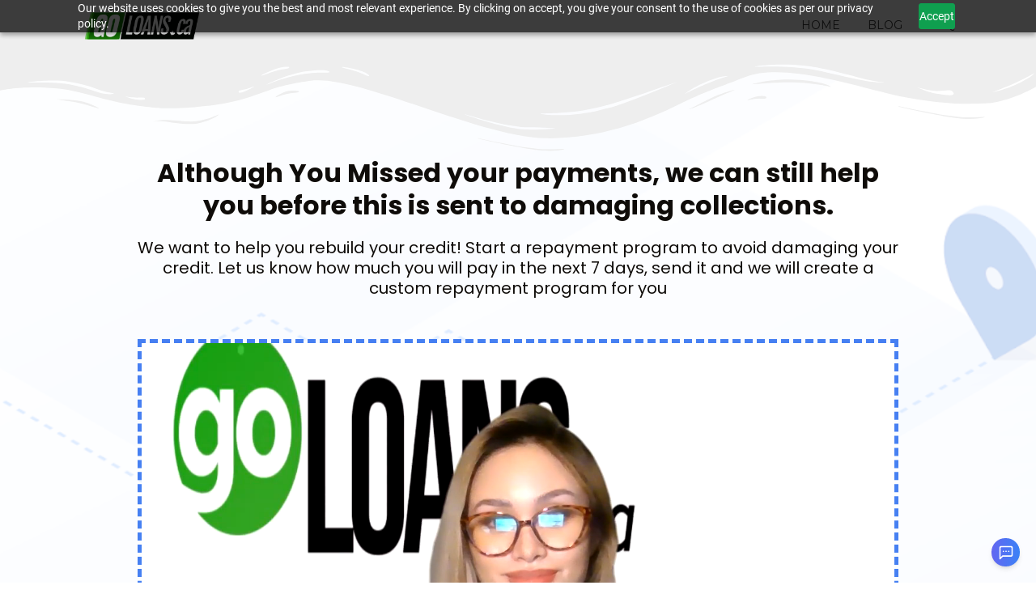

--- FILE ---
content_type: text/html; charset=UTF-8
request_url: https://goloans.ca/forward/resolution/
body_size: 31222
content:

<!DOCTYPE html>

<html xmlns="http://www.w3.org/1999/xhtml" lang="en-US">
	
        
    <head>
    	        
		    	<meta charset="UTF-8" />
		<meta name="viewport" content="width=device-width, height=device-height, initial-scale=1">
        <meta http-equiv="X-UA-Compatible" content="IE=edge">
		<link rel="profile" href="http://gmpg.org/xfn/11" />
            	
				<meta name='robots' content='index, follow, max-image-preview:large, max-snippet:-1, max-video-preview:-1' />
	
	
	<!-- This site is optimized with the Yoast SEO plugin v26.3 - https://yoast.com/wordpress/plugins/seo/ -->
	<title>Resolution - Fast Online Installment Loans</title><link rel="preload" as="font" href="https://fonts.gstatic.com/s/montserrat/v24/JTUSjIg1_i6t8kCHKm459Wlhyw.woff2" crossorigin><link rel="preload" as="font" href="https://fonts.gstatic.com/s/opensans/v28/memQYaGs126MiZpBA-UFUIcVXSCEkx2cmqvXlWq8tWZ0Pw86hd0Rk8ZkWVAewA.woff2" crossorigin><link rel="preload" as="font" href="https://fonts.gstatic.com/s/opensans/v28/memvYaGs126MiZpBA-UvWbX2vVnXBbObj2OVTS-muw.woff2" crossorigin><link rel="preload" as="font" href="https://fonts.gstatic.com/s/poppins/v20/pxiEyp8kv8JHgFVrJJfecg.woff2" crossorigin><link rel="preload" as="font" href="https://fonts.gstatic.com/s/poppins/v20/pxiByp8kv8JHgFVrLCz7Z1xlFQ.woff2" crossorigin><link rel="preload" as="font" href="https://fonts.gstatic.com/s/roboto/v29/KFOkCnqEu92Fr1Mu51xIIzI.woff2" crossorigin><link rel="preload" as="font" href="https://fonts.gstatic.com/s/roboto/v29/KFOmCnqEu92Fr1Mu4mxK.woff2" crossorigin><link rel="preload" as="font" href="https://fonts.gstatic.com/s/roboto/v29/KFOlCnqEu92Fr1MmEU9fBBc4.woff2" crossorigin><link rel="preload" as="font" href="https://fonts.gstatic.com/s/roboto/v29/KFOlCnqEu92Fr1MmWUlfBBc4.woff2" crossorigin><link rel="preload" as="font" href="https://fonts.gstatic.com/s/robotocondensed/v25/ieVl2ZhZI2eCN5jzbjEETS9weq8-19K7DQ.woff2" crossorigin><link rel="preload" as="font" href="https://fonts.gstatic.com/s/robotocondensed/v25/ieVi2ZhZI2eCN5jzbjEETS9weq8-32meGCQYbw.woff2" crossorigin><style id="wpr-usedcss">img.emoji{display:inline!important;border:none!important;box-shadow:none!important;height:1em!important;width:1em!important;margin:0 .07em!important;vertical-align:-.1em!important;background:0 0!important;padding:0!important}h1,h2,h3,p,ul{overflow-wrap:break-word}:where(p.has-text-color:not(.has-link-color)) a{color:inherit}:root{--wp--preset--font-size--normal:16px;--wp--preset--font-size--huge:42px;--page-title-display:block}html :where(img[class*=wp-image-]){height:auto;max-width:100%}body{--wp--preset--color--black:#000000;--wp--preset--color--cyan-bluish-gray:#abb8c3;--wp--preset--color--white:#ffffff;--wp--preset--color--pale-pink:#f78da7;--wp--preset--color--vivid-red:#cf2e2e;--wp--preset--color--luminous-vivid-orange:#ff6900;--wp--preset--color--luminous-vivid-amber:#fcb900;--wp--preset--color--light-green-cyan:#7bdcb5;--wp--preset--color--vivid-green-cyan:#00d084;--wp--preset--color--pale-cyan-blue:#8ed1fc;--wp--preset--color--vivid-cyan-blue:#0693e3;--wp--preset--color--vivid-purple:#9b51e0;--wp--preset--gradient--vivid-cyan-blue-to-vivid-purple:linear-gradient(135deg,rgba(6, 147, 227, 1) 0%,rgb(155, 81, 224) 100%);--wp--preset--gradient--light-green-cyan-to-vivid-green-cyan:linear-gradient(135deg,rgb(122, 220, 180) 0%,rgb(0, 208, 130) 100%);--wp--preset--gradient--luminous-vivid-amber-to-luminous-vivid-orange:linear-gradient(135deg,rgba(252, 185, 0, 1) 0%,rgba(255, 105, 0, 1) 100%);--wp--preset--gradient--luminous-vivid-orange-to-vivid-red:linear-gradient(135deg,rgba(255, 105, 0, 1) 0%,rgb(207, 46, 46) 100%);--wp--preset--gradient--very-light-gray-to-cyan-bluish-gray:linear-gradient(135deg,rgb(238, 238, 238) 0%,rgb(169, 184, 195) 100%);--wp--preset--gradient--cool-to-warm-spectrum:linear-gradient(135deg,rgb(74, 234, 220) 0%,rgb(151, 120, 209) 20%,rgb(207, 42, 186) 40%,rgb(238, 44, 130) 60%,rgb(251, 105, 98) 80%,rgb(254, 248, 76) 100%);--wp--preset--gradient--blush-light-purple:linear-gradient(135deg,rgb(255, 206, 236) 0%,rgb(152, 150, 240) 100%);--wp--preset--gradient--blush-bordeaux:linear-gradient(135deg,rgb(254, 205, 165) 0%,rgb(254, 45, 45) 50%,rgb(107, 0, 62) 100%);--wp--preset--gradient--luminous-dusk:linear-gradient(135deg,rgb(255, 203, 112) 0%,rgb(199, 81, 192) 50%,rgb(65, 88, 208) 100%);--wp--preset--gradient--pale-ocean:linear-gradient(135deg,rgb(255, 245, 203) 0%,rgb(182, 227, 212) 50%,rgb(51, 167, 181) 100%);--wp--preset--gradient--electric-grass:linear-gradient(135deg,rgb(202, 248, 128) 0%,rgb(113, 206, 126) 100%);--wp--preset--gradient--midnight:linear-gradient(135deg,rgb(2, 3, 129) 0%,rgb(40, 116, 252) 100%);--wp--preset--duotone--dark-grayscale:url('#wp-duotone-dark-grayscale');--wp--preset--duotone--grayscale:url('#wp-duotone-grayscale');--wp--preset--duotone--purple-yellow:url('#wp-duotone-purple-yellow');--wp--preset--duotone--blue-red:url('#wp-duotone-blue-red');--wp--preset--duotone--midnight:url('#wp-duotone-midnight');--wp--preset--duotone--magenta-yellow:url('#wp-duotone-magenta-yellow');--wp--preset--duotone--purple-green:url('#wp-duotone-purple-green');--wp--preset--duotone--blue-orange:url('#wp-duotone-blue-orange');--wp--preset--font-size--small:13px;--wp--preset--font-size--medium:20px;--wp--preset--font-size--large:36px;--wp--preset--font-size--x-large:42px;line-height:1.5;background-color:#fff;color:#333}a,address,body,caption,code,div,dl,dt,em,fieldset,form,h1,h2,h3,html,iframe,label,legend,li,object,p,span,strong,table,tbody,th,tr,tt,ul,var{border:0;font-family:inherit;font-size:100%;font-style:inherit;font-weight:inherit;margin:0;outline:0;padding:0;vertical-align:baseline}html{-webkit-box-sizing:border-box;-moz-box-sizing:border-box;box-sizing:border-box;overflow-y:scroll;font-size:62.5%}*,:after,:before{-webkit-box-sizing:inherit;-moz-box-sizing:inherit;box-sizing:inherit}details,footer,header,main,nav,section{display:block}.site-wrapper{margin:0 auto;position:relative}.clear:after{display:table;clear:both;content:''}a{text-decoration:none}ul{list-style:none}input[type=email],input[type=number],input[type=password],input[type=search],input[type=tel],input[type=text],select,textarea{border:none;padding:1.2rem 1rem;font:inherit;margin:.6rem 0;width:100%;line-height:1.6;height:4.6rem;-webkit-appearance:none;-moz-appearance:none;appearance:none;-webkit-border-radius:0}textarea{height:auto}input[type=checkbox]{margin:0;vertical-align:middle}input[type=submit]{border:none;padding:16px 20px;font-family:inherit;font-size:inherit;text-transform:uppercase;font-weight:700;cursor:pointer;-webkit-appearance:none;-moz-appearance:none;appearance:none;-webkit-border-radius:0}select{display:block;width:100%}label{font-size:1.1rem;font-style:italic;color:#999}img{max-width:100%;height:auto}embed,iframe{max-width:100%}.site-header{-webkit-transition:none;transition:none;z-index:999}.site-header .bnt-container{display:table}.site-header.fixed-header{position:fixed;top:0;left:0;width:100%;background:#fff}.logo{display:table-cell}.logo a{display:block;float:left}.logo-image-link{line-height:0}.header-side .logo a{float:none}.header-side-high{overflow:auto;height:100%}.header-menu,.logo{vertical-align:middle}#nav-primary{float:right;text-transform:uppercase;font-family:Montserrat,Arial,sans-serif}.nav ul li{position:relative}.nav ul li a{text-decoration:none}.primary-menu>li{position:relative;display:inline-block;margin:0 0 0 3rem}.primary-menu>li>a{display:block;padding:15px 0}.primary-menu>.menu-item-has-children>a{padding-right:1.5rem}.primary-menu>.menu-item-has-children>a:after{content:"\f347";font-family:dashicons;position:absolute;margin-left:5px}.primary-menu .sub-menu{display:none;position:absolute;z-index:9999;width:20rem;font-size:1.1rem;border-top:1px solid #ccc}.primary-menu>li>.sub-menu{border-top-style:solid}.primary-menu .sub-menu li a{display:block;padding:1.8rem 2.2rem;-webkit-transition:background-color .3s linear;-moz-transition:background-color .3s linear;-o-transition:background-color .3s linear;transition:background-color .3s linear}.primary-menu .sub-menu li{border-bottom:1px solid #ccc}.primary-menu .sub-menu li:last-child{border-bottom:none}.primary-menu .sub-menu .sub-menu{top:-.1rem;left:100%}.primary-menu .sub-menu .menu-item-has-children>a{padding-right:3rem}.primary-menu .sub-menu .menu-item-has-children>a:after{content:"\f345";font-family:dashicons;font-size:1.2rem;line-height:5.2rem;position:absolute;top:-.1rem;right:1.2rem}.ham-menu-trigger,.mobile-menu-trigger{position:relative;display:table-cell;vertical-align:middle;padding:3rem 0}.mobile-menu-trigger{width:6rem}.ham-menu-trigger{width:2.4rem;display:none}.ham-menu-trigger-container,.mobile-menu-trigger-container{cursor:pointer;position:relative;width:2.4rem}.ham-menu-trigger-stick,.mobile-menu-trigger-stick{height:.4rem;width:2.4rem;background-color:currentColor;margin-bottom:.4rem}.ham-menu-trigger-stick:last-child,.mobile-menu-trigger-stick:last-child{margin-bottom:0}.mobile-menu-close-container{padding:1rem 3rem}.ham-menu-close-container{position:fixed;z-index:10000000;display:none;top:2rem;right:2rem}.ham-menu-close,.mobile-menu-close{cursor:pointer;position:relative}.ham-menu-close:before,.mobile-menu-close:before{content:"\f335";font-size:4rem;font-family:dashicons;top:0;margin-left:-10px;line-height:1}.mobile-menu-shadow{position:fixed;width:100%;height:100%;background-color:#000;opacity:.6;top:0;left:0;z-index:99998;display:none}#nav-mobile{position:fixed;z-index:99999;top:0;height:100%;overflow-y:scroll;font-family:Montserrat,Arial,sans-serif;max-width:80%;padding:1rem 0;left:-100%;-webkit-transition:.5s;transition:.5s;background-color:#ddd}#nav-mobile li a{display:block;font-size:1.8rem;text-transform:uppercase;padding:1rem 5rem 1rem 3rem;border-bottom:1px solid #ccc}#nav-mobile .primary-mobile-menu>li:first-child>a{border-top:1px solid #ccc}#nav-mobile .sub-menu a{text-transform:none;font-size:1.6rem;padding-left:6rem}#nav-mobile .sub-menu .sub-menu a{padding-left:9rem}.post-header{width:100%;-webkit-background-size:cover;background-size:cover;background-position:center;position:relative}.post-header-cta{margin-top:5rem;font-size:2.4rem}.post-header-cta a,.post-header-cta div{border:1px solid #00b285;-webkit-transition:.5s;transition:.5s;cursor:pointer}.bnt-container{width:100%;margin:0 auto}.bnt-container:after{clear:both;content:'';display:table}h1,h2,h3{clear:both;font-weight:700;margin:1em 0;line-height:1.3}.entry-content ul,address,dl,p,table{margin-bottom:1.6rem;text-overflow:ellipsis}strong{font-weight:700}em,i{font-style:italic}h1{font-size:2.6em}h2{font-size:2.2rem}h3{font-size:1.8rem}.entry-content table{border-collapse:collapse;border-spacing:0;border-width:1px 0 0 1px;margin:0 0 1.6em;table-layout:fixed;width:100%}.entry-content table,.entry-content th{border:solid #ddd}.entry-content th{padding:1rem;border-width:0 1px 1px 0;font-weight:700}caption,th{text-align:left}dt{font-weight:700}address{font-style:italic}code,tt,var{font-family:"Courier New",Courier,monospace;-webkit-hyphens:none;-moz-hyphens:none;-ms-hyphens:none;hyphens:none}.entry-content ul{list-style:disc;padding-left:3rem}.entry-content ul li{margin-bottom:1rem}.entry-content ul ul{margin-top:.6rem}.site-content a{color:#00b285}.site-content .button{text-decoration:none;border:none;font-family:inherit;padding:1.35rem 1.5rem;cursor:pointer;text-transform:uppercase;font-weight:700;text-align:center;font-size:inherit;-webkit-appearance:none;-moz-appearance:none;appearance:none;-webkit-border-radius:0}.site-content a:hover{text-decoration:underline}.site-content .ajax-load-more:hover,.site-content .button:hover{text-decoration:none}.gallery{padding-bottom:1.6rem}.ajax-load-more{margin:4rem 0 4rem 6rem;padding:2rem 1.8rem;border:1px solid;cursor:pointer;text-align:center;font-size:1.6rem;font-weight:700;display:none}.spinner-ajax{margin:4rem 0 4rem 6rem;text-align:center;display:none}.comment-form-field{position:relative}.comment-form-field label{display:none;position:absolute;top:-1.4rem}.grid-container{display:grid;padding-top:2rem}.widget h3{margin-top:0}.widget ul li{margin-bottom:.6rem}.widget ul li:last-child{margin-bottom:0;border-bottom:none}.widget .children,.widget .sub-menu{margin:.6rem 0 0 1.2rem}.site-footer a:hover{border-bottom:1px solid}.sidebar-footer{padding:5rem 0 4rem}.widget-footer:last-child{margin-right:0}.footer-copyright{padding:3rem 0}.products .product h3{margin:0 0 .6rem;font-size:inherit}.products .product img{margin-bottom:1rem;width:100%}.products .product a:hover{text-decoration:none}.products .product a:hover h3{text-decoration:underline}.products .product .button{padding:0}.products .product .add_to_cart_button{position:absolute;top:0;right:0;padding:.8rem 1.4rem;display:none}.products .product .add_to_cart_button:before{content:"\f174";font-family:dashicons;font-size:2rem;font-weight:400}.product{position:relative}.widget .button{margin:.6rem .6rem 0 0;display:inline-block;font-size:1.1rem;-webkit-appearance:none;-moz-appearance:none;appearance:none}.widget .button:last-child{margin-right:0}@media screen and (min-width:10em){.logo img{width:auto}.logo-fullsize{display:none}.logo-mobile{display:inline}.mobile-menu-open{overflow:hidden;height:100%;position:fixed;top:0;left:0;bottom:0;right:0}.header-menu{display:none}.bnt-container{padding:0 5%}.post-header-cta a,.post-header-cta div{padding:.4em .9em;width:100%;display:block}.content{width:100%;float:none;padding:0}.site-content{padding:4rem 0}.comment-form-field{width:100%;margin-bottom:.6rem;padding:0}.column-3{width:100%}.widget-footer{padding-bottom:3rem;margin-right:0;float:none}.widget-footer:last-child{padding-bottom:0}}@media screen and (min-width:48em){.has-sidebar .content{width:70%}.right-sidebar .content{float:left}.post-header-cta{margin-left:-1rem}.post-header-cta a,.post-header-cta div{display:inline-block;padding:.7em 1.2em;width:auto}.site-content{padding:6rem 0 12rem}.comment-form-field{width:50%;margin-top:0;margin-bottom:1rem;float:left}.grid-container{grid-template-columns:1fr 1fr 1fr}.column-3{width:30%}.widget-footer{padding-bottom:0;margin-right:5%;float:left}.footer-copyright{float:right}.header-side .site-header{float:left;width:20%!important;background:0 0;padding:3rem;margin-right:-80%;position:fixed}.header-side .header-menu,.header-side .header-menu li,.header-side .logo,.header-side .site-header .bnt-container{display:block}.header-side #nav-primary{float:none}.header-side .primary-menu>li{margin:0;border-top:1px solid;border-color:#eee;padding:1rem 0}.header-side .primary-menu>li:first-child{border-top:none;margin-top:2rem}.header-side .primary-menu li a{line-height:2}.header-side .primary-menu .sub-menu li,.header-side .primary-menu .sub-menu li:hover{background-color:transparent!important}.header-side .primary-menu .sub-menu{position:relative;margin:10px 0 0!important;width:100%;padding:0 0 0 2rem;background-color:transparent!important}.header-side .primary-menu .sub-menu .sub-menu>li:last-child>a:not(.opened-side-menu){padding-bottom:0}.header-side .primary-menu .sub-menu li a{padding:1rem 0}.header-side .primary-menu .sub-menu li a:hover{background-color:transparent!important}.header-side .primary-menu .sub-menu .sub-menu{margin:0 0 1rem!important;top:0;left:0}.header-side .primary-menu .sub-menu .menu-item-has-children>a:after{line-height:4.2rem;content:"\f345";right:0}.header-side .primary-menu .sub-menu a{background:0 0!important}.header-side .post-header,.header-side .site-content,.header-side .site-footer{float:right;max-width:80%;width:100%;margin-left:20%}.header-side .site-content{padding-left:8rem;padding-right:8rem}.header-side .after-content{clear:both}.header-side .mobile-menu-trigger{display:none}.header-side .sidebar-footer .bnt-container{padding:0 5%}}.logo{padding:1rem 0}@media screen and (min-width:64em){.mobile-menu{display:none}.logo img{max-height:none;max-width:100%}.logo-fullsize{display:inline}.logo-mobile,.mobile-menu-trigger{display:none}.header-menu{display:table-cell}.bnt-container{max-width:108rem}}@media screen and (min-width:74.25em){.bnt-container{padding:0}}@media screen and (min-width:120em){.bnt-container{max-width:144rem}}body{font-family:'Open Sans',Arial,sans-serif;font-size:1.4em}.site-content h1,.site-content h2,.site-content h3{font-family:Open Sans,Arial,sans-serif;color:#333}.primary-menu>li>a,.primary-menu>li>a:after{font-size:1.4rem}.header-default .site-header.fixed-header,.header-side .site-wrapper,.site-header{background:#eee}.primary-menu>li>.sub-menu{border-top-color:#eee}#nav-mobile li a,.ham-menu-close,.mobile-menu-close,.mobile-menu-trigger,.primary-menu>li>a{color:#333}.primary-menu>li.current-menu-item>a,.primary-menu>li>a:hover{color:#26b712}#nav-mobile,.primary-menu .sub-menu li{background-color:#ddd}#nav-mobile .current-menu-item:not(.current-menu-ancestor)>a,#nav-mobile li a:hover,.primary-menu .sub-menu .current-menu-item:not(.current-menu-ancestor)>a,.primary-menu .sub-menu li a:hover{background-color:#ccc}#nav-mobile .primary-mobile-menu>li:first-child>a,#nav-mobile li a,.primary-menu .sub-menu,.primary-menu .sub-menu li{border-color:#ccc}.primary-menu .sub-menu li a{color:#333}.primary-menu .sub-menu li:hover>a{color:#26b712}#nav-mobile li a,.mobile-menu-close,.mobile-menu-trigger{color:#333}#nav-mobile .current-menu-item:not(.current-menu-ancestor)>a,#nav-mobile li a:hover{background-color:#ccc}#nav-mobile .primary-mobile-menu>li:first-child>a,#nav-mobile li a{border-color:#ccc}#nav-mobile li a:hover,.mobile-menu-close:hover,.mobile-menu-trigger-container:hover{color:#26b712}.site-content{background-color:#f4f4f4;color:#333}.products .product a h3{color:inherit}.site-content a:not(.ajax-load-more),.site-content a:not(.button),.site-content a:not(.masonry-item-link),.site-content a:not(.page-numbers),.site-content a:not(.remove){color:#00b285}.entry-content table,.entry-content th{border-color:#ddd}input[type=email],input[type=number],input[type=password],input[type=search],input[type=tel],input[type=text],select,textarea{background-color:#e4e4e4;color:#333}::-webkit-input-placeholder{color:#aaa}::-moz-placeholder{color:#aaa}input:-moz-placeholder{color:#aaa}.site-content .button,.site-content a.ajax-load-more:hover,input[type=submit]{background-color:#00b285}.site-content a.ajax-load-more:hover{border-color:#00b285}.site-content a.ajax-load-more{color:#00b285}.site-content .button:hover,input[type=submit]:hover{background-color:#00906c}.site-content .button,.site-content .button:hover,.site-content a.ajax-load-more:hover,.site-content a.button,input[type=submit],input[type=submit]:hover{color:#fff}.sidebar-footer{background-color:#888}.site-footer{color:#ccc}.site-footer a{color:#fff}.site-footer label{color:#aaa}.bottom-footer{background-color:#666;color:#ccc}.bottom-footer a{color:#fff}@font-face{font-display:swap;font-family:Montserrat;font-style:normal;font-weight:400;src:url(https://fonts.gstatic.com/s/montserrat/v24/JTUSjIg1_i6t8kCHKm459Wlhyw.woff2) format('woff2');unicode-range:U+0000-00FF,U+0131,U+0152-0153,U+02BB-02BC,U+02C6,U+02DA,U+02DC,U+2000-206F,U+2074,U+20AC,U+2122,U+2191,U+2193,U+2212,U+2215,U+FEFF,U+FFFD}@font-face{font-display:swap;font-family:Montserrat;font-style:normal;font-weight:700;src:url(https://fonts.gstatic.com/s/montserrat/v24/JTUSjIg1_i6t8kCHKm459Wlhyw.woff2) format('woff2');unicode-range:U+0000-00FF,U+0131,U+0152-0153,U+02BB-02BC,U+02C6,U+02DA,U+02DC,U+2000-206F,U+2074,U+20AC,U+2122,U+2191,U+2193,U+2212,U+2215,U+FEFF,U+FFFD}@font-face{font-display:swap;font-family:'Open Sans';font-style:italic;font-weight:400;font-stretch:100%;src:url(https://fonts.gstatic.com/s/opensans/v28/memQYaGs126MiZpBA-UFUIcVXSCEkx2cmqvXlWq8tWZ0Pw86hd0Rk8ZkWVAewA.woff2) format('woff2');unicode-range:U+0000-00FF,U+0131,U+0152-0153,U+02BB-02BC,U+02C6,U+02DA,U+02DC,U+2000-206F,U+2074,U+20AC,U+2122,U+2191,U+2193,U+2212,U+2215,U+FEFF,U+FFFD}@font-face{font-display:swap;font-family:'Open Sans';font-style:normal;font-weight:400;font-stretch:100%;src:url(https://fonts.gstatic.com/s/opensans/v28/memvYaGs126MiZpBA-UvWbX2vVnXBbObj2OVTS-muw.woff2) format('woff2');unicode-range:U+0000-00FF,U+0131,U+0152-0153,U+02BB-02BC,U+02C6,U+02DA,U+02DC,U+2000-206F,U+2074,U+20AC,U+2122,U+2191,U+2193,U+2212,U+2215,U+FEFF,U+FFFD}@font-face{font-display:swap;font-family:'Open Sans';font-style:normal;font-weight:700;font-stretch:100%;src:url(https://fonts.gstatic.com/s/opensans/v28/memvYaGs126MiZpBA-UvWbX2vVnXBbObj2OVTS-muw.woff2) format('woff2');unicode-range:U+0000-00FF,U+0131,U+0152-0153,U+02BB-02BC,U+02C6,U+02DA,U+02DC,U+2000-206F,U+2074,U+20AC,U+2122,U+2191,U+2193,U+2212,U+2215,U+FEFF,U+FFFD}[class*=" eicon-"],[class^=eicon]{display:inline-block;font-family:eicons;font-size:inherit;font-weight:400;font-style:normal;font-variant:normal;line-height:1;text-rendering:auto;-webkit-font-smoothing:antialiased;-moz-osx-font-smoothing:grayscale}.eicon-close:before{content:'\e87f'}.dialog-widget-content{background-color:#fff;position:absolute;border-radius:3px;-webkit-box-shadow:2px 8px 23px 3px rgba(0,0,0,.2);box-shadow:2px 8px 23px 3px rgba(0,0,0,.2);overflow:hidden}.dialog-message{font-size:12px;line-height:1.5;-webkit-box-sizing:border-box;box-sizing:border-box}.dialog-type-lightbox{position:fixed;height:100%;width:100%;bottom:0;left:0;background-color:rgba(0,0,0,.8);z-index:9999;-webkit-user-select:none;-moz-user-select:none;-ms-user-select:none;user-select:none}.dialog-type-lightbox .dialog-widget-content{margin:auto;width:375px}.dialog-type-lightbox .dialog-header{font-size:15px;color:#495157;padding:30px 0 10px;font-weight:500}.dialog-type-lightbox .dialog-message{padding:0 30px 30px;min-height:50px}.dialog-type-lightbox:not(.elementor-popup-modal) .dialog-header,.dialog-type-lightbox:not(.elementor-popup-modal) .dialog-message{text-align:center}.dialog-type-lightbox .dialog-buttons-wrapper{border-top:1px solid #e6e9ec;text-align:center}.dialog-type-lightbox .dialog-buttons-wrapper>.dialog-button{font-family:Roboto,Arial,Helvetica,Verdana,sans-serif;width:50%;border:none;background:0 0;color:#6d7882;font-size:15px;cursor:pointer;padding:13px 0;outline:0}.dialog-type-lightbox .dialog-buttons-wrapper>.dialog-button:hover{background-color:#f4f6f7}.dialog-type-lightbox .dialog-buttons-wrapper>.dialog-button.dialog-ok{color:#b01b1b}.dialog-type-lightbox .dialog-buttons-wrapper>.dialog-button.dialog-take_over{color:#39b54a}.dialog-type-lightbox .dialog-buttons-wrapper>.dialog-button:active{background-color:rgba(230,233,236,.5)}.dialog-type-lightbox .dialog-buttons-wrapper>.dialog-button::-moz-focus-inner{border:0}.dialog-close-button{cursor:pointer;position:absolute;margin-top:15px;right:15px;font-size:15px;line-height:1}.dialog-close-button:not(:hover){opacity:.4}.dialog-alert-widget .dialog-buttons-wrapper>button{width:100%}.dialog-confirm-widget .dialog-button:first-child{border-right:1px solid #e6e9ec}.dialog-prevent-scroll{overflow:hidden;max-height:100vh}.flatpickr-calendar .flatpickr-current-month span.cur-month{font-weight:300}.flatpickr-calendar .dayContainer{width:280px;min-width:280px;max-width:280px}.flatpickr-calendar .flatpickr-days{width:280px}.flatpickr-calendar .flatpickr-day{max-width:37px;height:37px;line-height:37px}.elementor-screen-only{position:absolute;top:-10000em;width:1px;height:1px;margin:-1px;padding:0;overflow:hidden;clip:rect(0,0,0,0);border:0}.elementor{-webkit-hyphens:manual;-ms-hyphens:manual;hyphens:manual}.elementor *,.elementor :after,.elementor :before{-webkit-box-sizing:border-box;box-sizing:border-box}.elementor a{-webkit-box-shadow:none;box-shadow:none;text-decoration:none}.elementor img{height:auto;max-width:100%;border:none;border-radius:0;-webkit-box-shadow:none;box-shadow:none}.elementor .elementor-widget:not(.elementor-widget-text-editor):not(.elementor-widget-theme-post-content) figure{margin:0}.elementor embed,.elementor iframe,.elementor object,.elementor video{max-width:100%;width:100%;margin:0;line-height:1;border:none}.elementor .elementor-background-video-container{height:100%;width:100%;top:0;left:0;position:absolute;overflow:hidden;z-index:0;direction:ltr;-webkit-transition:opacity 1s;-o-transition:opacity 1s;transition:opacity 1s;pointer-events:none}.elementor .elementor-background-video-container.elementor-loading{opacity:0}.elementor .elementor-background-video-embed{max-width:none}.elementor .elementor-background-video-embed,.elementor .elementor-background-video-hosted{position:absolute;top:50%;left:50%;-webkit-transform:translate(-50%,-50%);-ms-transform:translate(-50%,-50%);transform:translate(-50%,-50%)}.elementor .elementor-background-overlay,.elementor .elementor-background-slideshow{height:100%;width:100%;top:0;left:0;position:absolute}.elementor .elementor-background-slideshow{z-index:0}.elementor .elementor-background-slideshow__slide__image{width:100%;height:100%;background-position:50%;background-size:cover}.elementor-element{--flex-direction:initial;--flex-wrap:initial;--justify-content:initial;--align-items:initial;--align-content:initial;--gap:initial;--flex-basis:initial;--flex-grow:initial;--flex-shrink:initial;--order:initial;--align-self:initial;-webkit-box-orient:vertical;-webkit-box-direction:normal;-ms-flex-direction:var(--flex-direction);flex-direction:var(--flex-direction);-ms-flex-wrap:var(--flex-wrap);flex-wrap:var(--flex-wrap);-webkit-box-pack:var(--justify-content);-ms-flex-pack:var(--justify-content);justify-content:var(--justify-content);-webkit-box-align:var(--align-items);-ms-flex-align:var(--align-items);align-items:var(--align-items);-ms-flex-line-pack:var(--align-content);align-content:var(--align-content);gap:var(--gap);-ms-flex-preferred-size:var(--flex-basis);flex-basis:var(--flex-basis);-webkit-box-flex:var(--flex-grow);-ms-flex-positive:var(--flex-grow);flex-grow:var(--flex-grow);-ms-flex-negative:var(--flex-shrink);flex-shrink:var(--flex-shrink);-webkit-box-ordinal-group:var(--order);-ms-flex-order:var(--order);order:var(--order);-ms-flex-item-align:var(--align-self);align-self:var(--align-self);--widgets-spacing:20px}.elementor-invisible{visibility:hidden}.elementor-align-center{text-align:center}.elementor-align-center .elementor-button{width:auto}.elementor-ken-burns{-webkit-transition-property:-webkit-transform;-o-transition-property:transform;transition-property:transform,-webkit-transform;-webkit-transition-duration:10s;-o-transition-duration:10s;transition-duration:10s;-webkit-transition-timing-function:linear;-o-transition-timing-function:linear;transition-timing-function:linear}.elementor-ken-burns--out{-webkit-transform:scale(1.3);-ms-transform:scale(1.3);transform:scale(1.3)}.elementor-ken-burns--active{-webkit-transition-duration:20s;-o-transition-duration:20s;transition-duration:20s}.elementor-ken-burns--active.elementor-ken-burns--out{-webkit-transform:scale(1);-ms-transform:scale(1);transform:scale(1)}.elementor-ken-burns--active.elementor-ken-burns--in{-webkit-transform:scale(1.3);-ms-transform:scale(1.3);transform:scale(1.3)}.elementor-section{position:relative}.elementor-section .elementor-container{display:-webkit-box;display:-ms-flexbox;display:flex;margin-right:auto;margin-left:auto;position:relative}@media (max-width:1024px){.elementor-section .elementor-container{-ms-flex-wrap:wrap;flex-wrap:wrap}}.elementor-section.elementor-section-stretched{position:relative;width:100%}.elementor-widget-wrap{position:relative;width:100%;-ms-flex-wrap:wrap;flex-wrap:wrap;-ms-flex-line-pack:start;align-content:flex-start}.elementor:not(.elementor-bc-flex-widget) .elementor-widget-wrap{display:-webkit-box;display:-ms-flexbox;display:flex}.elementor-widget-wrap>.elementor-element{width:100%}.elementor-widget-wrap.e-swiper-container{width:calc(100% - (var(--e-column-margin-left,0px) + var(--e-column-margin-right,0px)))}.elementor-widget{position:relative}.elementor-column{min-height:1px}.elementor-column,.elementor-column-wrap{position:relative;display:-webkit-box;display:-ms-flexbox;display:flex}.elementor-column-wrap{width:100%}.elementor-column-gap-default>.elementor-column>.elementor-element-populated{padding:10px}@media (min-width:768px){.elementor-column.elementor-col-10{width:10%}.elementor-column.elementor-col-11{width:11.111%}.elementor-column.elementor-col-12{width:12.5%}.elementor-column.elementor-col-14{width:14.285%}.elementor-column.elementor-col-16{width:16.666%}.elementor-column.elementor-col-20{width:20%}.elementor-column.elementor-col-25{width:25%}.elementor-column.elementor-col-30{width:30%}.elementor-column.elementor-col-33{width:33.333%}.elementor-column.elementor-col-40{width:40%}.elementor-column.elementor-col-50{width:50%}.elementor-column.elementor-col-60{width:60%}.elementor-column.elementor-col-66{width:66.666%}.elementor-column.elementor-col-70{width:70%}.elementor-column.elementor-col-75{width:75%}.elementor-column.elementor-col-80{width:80%}.elementor-column.elementor-col-83{width:83.333%}.elementor-column.elementor-col-90{width:90%}.elementor-column.elementor-col-100{width:100%}}@media (min-width:1025px){#elementor-device-mode:after{content:"desktop"}}@media (min-width:-1px){#elementor-device-mode:after{content:"widescreen"}}@media (max-width:-1px){#elementor-device-mode:after{content:"laptop";content:"tablet_extra"}}@media (max-width:1024px){#elementor-device-mode:after{content:"tablet"}}@media (max-width:-1px){#elementor-device-mode:after{content:"mobile_extra"}}@media (max-width:767px){.elementor-column{width:100%}#elementor-device-mode:after{content:"mobile"}}.elementor-form-fields-wrapper{display:-webkit-box;display:-ms-flexbox;display:flex;-ms-flex-wrap:wrap;flex-wrap:wrap}.elementor-form-fields-wrapper.elementor-labels-above .elementor-field-group>input,.elementor-form-fields-wrapper.elementor-labels-above .elementor-field-group>textarea{-ms-flex-preferred-size:100%;flex-basis:100%;max-width:100%}.elementor-field-group{-ms-flex-wrap:wrap;flex-wrap:wrap;-webkit-box-align:center;-ms-flex-align:center;align-items:center}.elementor-field-group.elementor-field-type-submit{-webkit-box-align:end;-ms-flex-align:end;align-items:flex-end}.elementor-field-group .elementor-field-textual{width:100%;max-width:100%;border:1px solid #818a91;background-color:transparent;color:#373a3c;vertical-align:middle;-webkit-box-flex:1;-ms-flex-positive:1;flex-grow:1}.elementor-field-group .elementor-field-textual:focus{-webkit-box-shadow:0 0 0 1px rgba(0,0,0,.1) inset;box-shadow:inset 0 0 0 1px rgba(0,0,0,.1);outline:0}.elementor-field-group .elementor-field-textual::-webkit-input-placeholder{color:inherit;font-family:inherit;opacity:.6}.elementor-field-group .elementor-field-textual:-ms-input-placeholder{color:inherit;font-family:inherit;opacity:.6}.elementor-field-group .elementor-field-textual:-moz-placeholder,.elementor-field-group .elementor-field-textual::-moz-placeholder{color:inherit;font-family:inherit;opacity:.6}.elementor-field-group .elementor-field-textual::-ms-input-placeholder{color:inherit;font-family:inherit;opacity:.6}.elementor-field-group .elementor-field-textual::placeholder{color:inherit;font-family:inherit;opacity:.6}.elementor-field-label{cursor:pointer}.elementor-mark-required .elementor-field-label:after{content:"*";color:red;padding-left:.2em}.elementor-field-textual{line-height:1.4;font-size:15px;min-height:40px;padding:5px 14px;border-radius:3px}.elementor-button-align-stretch .elementor-field-type-submit:not(.e-form__buttons__wrapper) .elementor-button{-ms-flex-preferred-size:100%;flex-basis:100%}.elementor-button-align-stretch .e-form__buttons__wrapper{-ms-flex-preferred-size:50%;flex-basis:50%;-webkit-box-flex:1;-ms-flex-positive:1;flex-grow:1}.elementor-button-align-stretch .e-form__buttons__wrapper__button{-ms-flex-preferred-size:100%;flex-basis:100%}.elementor-button-align-center .e-form__buttons,.elementor-button-align-center .elementor-field-type-submit{-webkit-box-pack:center;-ms-flex-pack:center;justify-content:center}.elementor-button-align-start .e-form__buttons,.elementor-button-align-start .elementor-field-type-submit{-webkit-box-pack:start;-ms-flex-pack:start;justify-content:flex-start}.elementor-button-align-end .e-form__buttons,.elementor-button-align-end .elementor-field-type-submit{-webkit-box-pack:end;-ms-flex-pack:end;justify-content:flex-end}.elementor-button-align-center .elementor-field-type-submit:not(.e-form__buttons__wrapper) .elementor-button,.elementor-button-align-end .elementor-field-type-submit:not(.e-form__buttons__wrapper) .elementor-button,.elementor-button-align-start .elementor-field-type-submit:not(.e-form__buttons__wrapper) .elementor-button{-ms-flex-preferred-size:initial;flex-basis:auto}.elementor-button-align-center .e-form__buttons__wrapper,.elementor-button-align-end .e-form__buttons__wrapper,.elementor-button-align-start .e-form__buttons__wrapper{-webkit-box-flex:initial;-ms-flex-positive:initial;flex-grow:0}.elementor-button-align-center .e-form__buttons__wrapper,.elementor-button-align-center .e-form__buttons__wrapper__button,.elementor-button-align-end .e-form__buttons__wrapper,.elementor-button-align-end .e-form__buttons__wrapper__button,.elementor-button-align-start .e-form__buttons__wrapper,.elementor-button-align-start .e-form__buttons__wrapper__button{-ms-flex-preferred-size:initial;flex-basis:auto}.elementor-form .elementor-button{padding-top:0;padding-bottom:0;border:none}.elementor-form .elementor-button>span{display:-webkit-box;display:-ms-flexbox;display:flex;-webkit-box-pack:center;-ms-flex-pack:center;justify-content:center}.elementor-form .elementor-button.elementor-size-sm{min-height:40px}.elementor-element .elementor-widget-container{-webkit-transition:background .3s,border .3s,border-radius .3s,-webkit-box-shadow .3s;transition:background .3s,border .3s,border-radius .3s,box-shadow .3s,-webkit-box-shadow .3s;-o-transition:background .3s,border .3s,border-radius .3s,box-shadow .3s}.elementor-button{display:inline-block;line-height:1;background-color:#818a91;font-size:15px;padding:12px 24px;border-radius:3px;color:#fff;fill:#fff;text-align:center;-webkit-transition:.3s;-o-transition:.3s;transition:.3s}.elementor-button:focus,.elementor-button:hover,.elementor-button:visited{color:#fff}.elementor-button-content-wrapper{display:-webkit-box;display:-ms-flexbox;display:flex;-webkit-box-pack:center;-ms-flex-pack:center;justify-content:center}.elementor-button-icon{-webkit-box-flex:0;-ms-flex-positive:0;flex-grow:0;-webkit-box-ordinal-group:6;-ms-flex-order:5;order:5}.elementor-button-icon svg{width:1em;height:auto}.elementor-button-icon .e-font-icon-svg{height:1em}.elementor-button-text{-webkit-box-flex:1;-ms-flex-positive:1;flex-grow:1;-webkit-box-ordinal-group:11;-ms-flex-order:10;order:10;display:inline-block}.elementor-button.elementor-size-xs{font-size:13px;padding:10px 20px;border-radius:2px}.elementor-button.elementor-size-md{font-size:16px;padding:15px 30px;border-radius:4px}.elementor-button.elementor-size-lg{font-size:18px;padding:20px 40px;border-radius:5px}.elementor-button.elementor-size-xl{font-size:20px;padding:25px 50px;border-radius:6px}.elementor-button .elementor-align-icon-right{margin-left:5px;-webkit-box-ordinal-group:16;-ms-flex-order:15;order:15}.elementor-button .elementor-align-icon-left{margin-right:5px;-webkit-box-ordinal-group:6;-ms-flex-order:5;order:5}.elementor-button span{text-decoration:inherit}.swiper-container{margin-left:auto;margin-right:auto;position:relative;overflow:hidden;z-index:1}.swiper-wrapper{position:relative;width:100%;height:100%;z-index:1;display:-webkit-box;display:-ms-flexbox;display:flex;-webkit-transition-property:-webkit-transform;-o-transition-property:transform;transition-property:transform,-webkit-transform;-webkit-box-sizing:content-box;box-sizing:content-box;-webkit-transform:translateZ(0);transform:translateZ(0)}.swiper-slide{-ms-flex-negative:0;flex-shrink:0;width:100%;height:100%;position:relative}.swiper-container-horizontal>.swiper-pagination-bullets{bottom:5px;left:0;width:100%}.swiper-container-vertical>.swiper-pagination-bullets{right:10px;top:50%;-webkit-transform:translate3d(0,-50%,0);transform:translate3d(0,-50%,0)}.swiper-container-vertical>.swiper-pagination-bullets .swiper-pagination-bullet{margin:5px 0;display:block}.swiper-container-horizontal>.swiper-pagination-bullets .swiper-pagination-bullet{margin:0 6px}.elementor-pagination-position-outside .swiper-container{padding-bottom:30px}.elementor-pagination-position-outside .elementor-swiper-button{top:calc(50% - 30px / 2)}.swiper-lazy-preloader{width:42px;height:42px;position:absolute;left:50%;top:50%;margin-left:-21px;margin-top:-21px;z-index:10;-webkit-transform-origin:50%;-ms-transform-origin:50%;transform-origin:50%;-webkit-animation:1s steps(12) infinite swiper-preloader-spin;animation:1s steps(12) infinite swiper-preloader-spin}.swiper-lazy-preloader:after{display:block;content:"";width:100%;height:100%;background:url("data:image/svg+xml;charset=utf-8,%3Csvg viewBox='0 0 120 120' xmlns='http://www.w3.org/2000/svg' xmlns:xlink='http://www.w3.org/1999/xlink'%3E%3Cdefs%3E%3Cpath id='a' stroke='%236c6c6c' stroke-width='11' stroke-linecap='round' d='M60 7v20'/%3E%3C/defs%3E%3Cuse xlink:href='%23a' opacity='.27'/%3E%3Cuse xlink:href='%23a' opacity='.27' transform='rotate(30 60 60)'/%3E%3Cuse xlink:href='%23a' opacity='.27' transform='rotate(60 60 60)'/%3E%3Cuse xlink:href='%23a' opacity='.27' transform='rotate(90 60 60)'/%3E%3Cuse xlink:href='%23a' opacity='.27' transform='rotate(120 60 60)'/%3E%3Cuse xlink:href='%23a' opacity='.27' transform='rotate(150 60 60)'/%3E%3Cuse xlink:href='%23a' opacity='.37' transform='rotate(180 60 60)'/%3E%3Cuse xlink:href='%23a' opacity='.46' transform='rotate(210 60 60)'/%3E%3Cuse xlink:href='%23a' opacity='.56' transform='rotate(240 60 60)'/%3E%3Cuse xlink:href='%23a' opacity='.66' transform='rotate(270 60 60)'/%3E%3Cuse xlink:href='%23a' opacity='.75' transform='rotate(300 60 60)'/%3E%3Cuse xlink:href='%23a' opacity='.85' transform='rotate(330 60 60)'/%3E%3C/svg%3E") 50% no-repeat}@-webkit-keyframes swiper-preloader-spin{to{-webkit-transform:rotate(1turn);transform:rotate(1turn)}}@keyframes swiper-preloader-spin{to{-webkit-transform:rotate(1turn);transform:rotate(1turn)}}.animated{-webkit-animation-duration:1.25s;animation-duration:1.25s}.animated.infinite{-webkit-animation-iteration-count:infinite;animation-iteration-count:infinite}.animated.reverse{animation-direction:reverse;-webkit-animation-fill-mode:forwards;animation-fill-mode:forwards}@media (prefers-reduced-motion:reduce){.animated{-webkit-animation:none;animation:none}}.elementor-shape{overflow:hidden;position:absolute;left:0;width:100%;line-height:0;direction:ltr}.elementor-shape-top{top:-1px}.elementor-shape-top:not([data-negative=false]) svg{z-index:-1}.elementor-shape-bottom{bottom:-1px}.elementor-shape-bottom:not([data-negative=true]) svg{z-index:-1}.elementor-shape[data-negative=false].elementor-shape-bottom,.elementor-shape[data-negative=true].elementor-shape-top{-webkit-transform:rotate(180deg);-ms-transform:rotate(180deg);transform:rotate(180deg)}.elementor-shape svg{display:block;width:calc(100% + 1.3px);position:relative;left:50%;-webkit-transform:translateX(-50%);-ms-transform:translateX(-50%);transform:translateX(-50%)}.elementor-shape .elementor-shape-fill{fill:#fff;-webkit-transform-origin:center;-ms-transform-origin:center;transform-origin:center;-webkit-transform:rotateY(0);transform:rotateY(0)}#wpadminbar *{font-style:normal}.elementor-widget-divider{--divider-border-style:none;--divider-border-width:1px;--divider-color:#2c2c2c;--divider-icon-size:20px;--divider-element-spacing:10px;--divider-pattern-height:24px;--divider-pattern-size:20px;--divider-pattern-url:none;--divider-pattern-repeat:repeat-x;--divider-color:var(--e-global-color-secondary)}.elementor-widget-divider .elementor-divider{display:-webkit-box;display:-ms-flexbox;display:flex}.elementor-widget-divider .elementor-divider-separator{display:-webkit-box;display:-ms-flexbox;display:flex;margin:0;direction:ltr}.elementor-widget-divider:not(.elementor-widget-divider--view-line_text):not(.elementor-widget-divider--view-line_icon) .elementor-divider-separator{border-top:var(--divider-border-width) var(--divider-border-style) var(--divider-color)}.elementor-heading-title{padding:0;margin:0;line-height:1}.elementor-widget-heading .elementor-heading-title[class*=elementor-size-]>a{color:inherit;font-size:inherit;line-height:inherit}.elementor-widget-image{text-align:center}.elementor-widget-image a{display:inline-block}.elementor-widget-image a img[src$=".svg"]{width:48px}.elementor-widget-image img{vertical-align:middle;display:inline-block}.elementor-widget-image-carousel .swiper-container .swiper-slide figure{line-height:inherit}.elementor-column .elementor-spacer-inner{height:var(--spacer-size)}.elementor-sticky--active{z-index:99}[data-elementor-type=popup]:not(.elementor-edit-area){display:none}.elementor-popup-modal{display:-webkit-box;display:-ms-flexbox;display:flex;pointer-events:none;background-color:transparent;-webkit-user-select:auto;-moz-user-select:auto;-ms-user-select:auto;user-select:auto}.elementor-popup-modal .dialog-buttons-wrapper,.elementor-popup-modal .dialog-header{display:none}.elementor-popup-modal .dialog-close-button{display:none;top:20px;margin-top:0;right:20px;opacity:1;z-index:9999;pointer-events:all}.elementor-popup-modal .dialog-close-button svg{fill:#373a3c;height:1em;width:1em}.elementor-popup-modal .dialog-widget-content{width:auto;overflow:visible;max-width:100%;max-height:100%;border-radius:0;-webkit-box-shadow:none;box-shadow:none;pointer-events:all}.elementor-popup-modal .dialog-message{width:640px;max-width:100vw;max-height:100vh;padding:0;overflow:auto;display:-webkit-box;display:-ms-flexbox;display:flex}.elementor-popup-modal .elementor{width:100%}.elementor-motion-effects-element,.elementor-motion-effects-layer{-webkit-transition-property:opacity,-webkit-transform;-o-transition-property:transform,opacity;transition-property:transform,opacity,-webkit-transform;-webkit-transition-timing-function:cubic-bezier(0,.33,.07,1.03);-o-transition-timing-function:cubic-bezier(0,.33,.07,1.03);transition-timing-function:cubic-bezier(0,.33,.07,1.03);-webkit-transition-duration:1s;-o-transition-duration:1s;transition-duration:1s}.elementor-motion-effects-container{position:absolute;top:0;left:0;width:100%;height:100%;overflow:hidden;-webkit-transform-origin:var(--e-transform-origin-y) var(--e-transform-origin-x);-ms-transform-origin:var(--e-transform-origin-y) var(--e-transform-origin-x);transform-origin:var(--e-transform-origin-y) var(--e-transform-origin-x)}.elementor-motion-effects-layer{position:absolute;top:0;left:0;background-repeat:no-repeat;background-size:cover}.elementor-motion-effects-perspective{-webkit-perspective:1200px;perspective:1200px}.elementor-widget-woocommerce-cart table tbody tr:hover>th,.product .count{background-color:inherit}.elementor-button.elementor-author-box__button{border:2px solid #55595c;font-size:15px;font-weight:100;padding:10px 18px}.elementor-button.elementor-author-box__button,.elementor-button.elementor-author-box__button:hover{background:0 0;color:#55595c}.elementor-button.elementor-hidden{display:none}.e-form__buttons{-ms-flex-wrap:wrap;flex-wrap:wrap;display:-webkit-box;display:-ms-flexbox;display:flex}.elementor-button .elementor-form-spinner{-webkit-box-ordinal-group:4;-ms-flex-order:3;order:3}.elementor-form .elementor-button>span{display:-webkit-box;display:-ms-flexbox;display:flex;-webkit-box-pack:center;-ms-flex-pack:center;justify-content:center;-webkit-box-align:center;-ms-flex-align:center;align-items:center}.elementor-form .elementor-button .elementor-button-text{white-space:normal;-webkit-box-flex:0;-ms-flex-positive:0;flex-grow:0}.elementor-form .elementor-button svg{height:auto}.elementor-form .elementor-button .e-font-icon-svg{height:1em}.swiper-pagination-bullets{color:#fff;cursor:default}.swiper-slide{will-change:transform;border-style:solid;border-width:0;-webkit-transition-duration:.5s;-o-transition-duration:.5s;transition-duration:.5s;-webkit-transition-property:border,background,-webkit-transform;-o-transition-property:border,background,transform;transition-property:border,background,transform,-webkit-transform;overflow:hidden}.swiper-slide a{display:inline}.swiper-slide a.elementor-button{display:inline-block}.elementor-widget-heading .elementor-heading-title{color:var(--e-global-color-primary);font-family:var( --e-global-typography-primary-font-family ),Sans-serif;font-weight:var(--e-global-typography-primary-font-weight)}.elementor-widget-text-editor{color:var(--e-global-color-text);font-family:var( --e-global-typography-text-font-family ),Sans-serif;font-weight:var(--e-global-typography-text-font-weight)}.elementor-widget-button .elementor-button{font-family:var( --e-global-typography-accent-font-family ),Sans-serif;font-weight:var(--e-global-typography-accent-font-weight);background-color:var(--e-global-color-accent)}.elementor-widget-form .elementor-field-group>label{color:var(--e-global-color-text);font-family:var( --e-global-typography-text-font-family ),Sans-serif;font-weight:var(--e-global-typography-text-font-weight)}.elementor-widget-form .elementor-field-group .elementor-field{color:var(--e-global-color-text);font-family:var( --e-global-typography-text-font-family ),Sans-serif;font-weight:var(--e-global-typography-text-font-weight)}.elementor-widget-form .elementor-button{font-family:var( --e-global-typography-accent-font-family ),Sans-serif;font-weight:var(--e-global-typography-accent-font-weight)}.elementor-widget-form .elementor-button[type=submit]{background-color:var(--e-global-color-accent)}.elementor-widget-form{--e-form-steps-indicator-inactive-primary-color:var(--e-global-color-text);--e-form-steps-indicator-active-primary-color:var(--e-global-color-accent);--e-form-steps-indicator-completed-primary-color:var(--e-global-color-accent);--e-form-steps-indicator-progress-color:var(--e-global-color-accent);--e-form-steps-indicator-progress-background-color:var(--e-global-color-text);--e-form-steps-indicator-progress-meter-color:var(--e-global-color-text)}@font-face{font-display:swap;font-family:Poppins;font-style:normal;font-weight:400;src:url(https://fonts.gstatic.com/s/poppins/v20/pxiEyp8kv8JHgFVrJJfecg.woff2) format('woff2');unicode-range:U+0000-00FF,U+0131,U+0152-0153,U+02BB-02BC,U+02C6,U+02DA,U+02DC,U+2000-206F,U+2074,U+20AC,U+2122,U+2191,U+2193,U+2212,U+2215,U+FEFF,U+FFFD}@font-face{font-display:swap;font-family:Poppins;font-style:normal;font-weight:700;src:url(https://fonts.gstatic.com/s/poppins/v20/pxiByp8kv8JHgFVrLCz7Z1xlFQ.woff2) format('woff2');unicode-range:U+0000-00FF,U+0131,U+0152-0153,U+02BB-02BC,U+02C6,U+02DA,U+02DC,U+2000-206F,U+2074,U+20AC,U+2122,U+2191,U+2193,U+2212,U+2215,U+FEFF,U+FFFD}@font-face{font-display:swap;font-family:Roboto;font-style:italic;font-weight:400;src:url(https://fonts.gstatic.com/s/roboto/v29/KFOkCnqEu92Fr1Mu51xIIzI.woff2) format('woff2');unicode-range:U+0000-00FF,U+0131,U+0152-0153,U+02BB-02BC,U+02C6,U+02DA,U+02DC,U+2000-206F,U+2074,U+20AC,U+2122,U+2191,U+2193,U+2212,U+2215,U+FEFF,U+FFFD}@font-face{font-display:swap;font-family:Roboto;font-style:normal;font-weight:400;src:url(https://fonts.gstatic.com/s/roboto/v29/KFOmCnqEu92Fr1Mu4mxK.woff2) format('woff2');unicode-range:U+0000-00FF,U+0131,U+0152-0153,U+02BB-02BC,U+02C6,U+02DA,U+02DC,U+2000-206F,U+2074,U+20AC,U+2122,U+2191,U+2193,U+2212,U+2215,U+FEFF,U+FFFD}@font-face{font-display:swap;font-family:Roboto;font-style:normal;font-weight:500;src:url(https://fonts.gstatic.com/s/roboto/v29/KFOlCnqEu92Fr1MmEU9fBBc4.woff2) format('woff2');unicode-range:U+0000-00FF,U+0131,U+0152-0153,U+02BB-02BC,U+02C6,U+02DA,U+02DC,U+2000-206F,U+2074,U+20AC,U+2122,U+2191,U+2193,U+2212,U+2215,U+FEFF,U+FFFD}@font-face{font-display:swap;font-family:Roboto;font-style:normal;font-weight:700;src:url(https://fonts.gstatic.com/s/roboto/v29/KFOlCnqEu92Fr1MmWUlfBBc4.woff2) format('woff2');unicode-range:U+0000-00FF,U+0131,U+0152-0153,U+02BB-02BC,U+02C6,U+02DA,U+02DC,U+2000-206F,U+2074,U+20AC,U+2122,U+2191,U+2193,U+2212,U+2215,U+FEFF,U+FFFD}@font-face{font-display:swap;font-family:'Roboto Condensed';font-style:normal;font-weight:400;src:url(https://fonts.gstatic.com/s/robotocondensed/v25/ieVl2ZhZI2eCN5jzbjEETS9weq8-19K7DQ.woff2) format('woff2');unicode-range:U+0000-00FF,U+0131,U+0152-0153,U+02BB-02BC,U+02C6,U+02DA,U+02DC,U+2000-206F,U+2074,U+20AC,U+2122,U+2191,U+2193,U+2212,U+2215,U+FEFF,U+FFFD}@font-face{font-display:swap;font-family:'Roboto Condensed';font-style:normal;font-weight:700;src:url(https://fonts.gstatic.com/s/robotocondensed/v25/ieVi2ZhZI2eCN5jzbjEETS9weq8-32meGCQYbw.woff2) format('woff2');unicode-range:U+0000-00FF,U+0131,U+0152-0153,U+02BB-02BC,U+02C6,U+02DA,U+02DC,U+2000-206F,U+2074,U+20AC,U+2122,U+2191,U+2193,U+2212,U+2215,U+FEFF,U+FFFD}.logo{width:14%}.footer-copyright{float:none;text-align:center}.elementor-template-full-width .site-content{padding-top:0;padding-bottom:0}.tp-widget-container .tp-notification-close{opacity:0!important;transition:opacity .2s ease-out}.tp-widget-container:hover .tp-notification-close{opacity:.5!important}@media screen and (max-width:480px){.tp-widget-container{left:0!important;right:0!important;margin:0 auto!important;width:calc(100% - 10px)!important}.tp-widget-container .tp-notification-close{opacity:.5!important}}.om-animated{-webkit-animation-duration:1s;animation-duration:1s;-webkit-animation-fill-mode:both;animation-fill-mode:both}@media (prefers-reduced-motion:reduce),print{.animated{-webkit-animation-duration:1ms!important;animation-duration:1ms!important;-webkit-animation-iteration-count:1!important;animation-iteration-count:1!important;transition-duration:1ms!important}.animated[class*=Out]{opacity:0}}.om-content-lock{color:transparent!important;filter:url("data:image/svg+xml;utf9,<svg%20version='1.1'%20xmlns='http://www.w3.org/2000/svg'><filter%20id='blur'><feGaussianBlur%20stdDeviation='10'%20/></filter></svg>#blur");-ms-filter:blur(10px);-o-filter:blur(10px);filter:blur(10px);pointer-events:none;text-shadow:rgba(0,0,0,.5) 0 0 10px;-webkit-user-select:none;-moz-user-select:none;-ms-user-select:none;user-select:none}html.om-mobile-position,html.om-mobile-position body{position:fixed!important}html.om-position-popup body{overflow:hidden!important}html.om-reset-dimensions{height:100%!important;width:100%!important}.om-verification-confirmation{background:#85bf31;border-radius:10px;bottom:20px;color:#fff;font-family:Lato,Arial,Helvetica,sans-serif;font-size:18px;font-weight:700;left:20px;opacity:0;padding:10px 20px;position:fixed;transition:opacity .3s ease-in;z-index:9999}@keyframes VOLUME_SMALL_WAVE_FLASH{0%,100%{opacity:0}33%,66%{opacity:1}}@keyframes VOLUME_LARGE_WAVE_FLASH{0%,100%{opacity:0}33%,66%{opacity:1}}.volume__small-wave{animation:2s infinite VOLUME_SMALL_WAVE_FLASH;opacity:0}.volume__large-wave{animation:2s .3s infinite VOLUME_LARGE_WAVE_FLASH;opacity:0}#wistia_chrome_23 #wistia_grid_29_wrapper .w-css-reset{font-size:14px}#wistia_chrome_23 #wistia_grid_29_wrapper a.w-css-reset,#wistia_chrome_23 #wistia_grid_29_wrapper button.w-css-reset,#wistia_chrome_23 #wistia_grid_29_wrapper div.w-css-reset,#wistia_chrome_23 #wistia_grid_29_wrapper fieldset.w-css-reset,#wistia_chrome_23 #wistia_grid_29_wrapper img.w-css-reset,#wistia_chrome_23 #wistia_grid_29_wrapper label.w-css-reset,#wistia_chrome_23 #wistia_grid_29_wrapper li.w-css-reset,#wistia_chrome_23 #wistia_grid_29_wrapper p.w-css-reset,#wistia_chrome_23 #wistia_grid_29_wrapper span.w-css-reset,#wistia_chrome_23 #wistia_grid_29_wrapper svg.w-css-reset,#wistia_chrome_23 #wistia_grid_29_wrapper ul.w-css-reset{box-sizing:inherit;box-shadow:none;color:inherit;display:block;float:none;font:inherit;font-family:inherit;font-style:normal;font-weight:400;font-size:inherit;letter-spacing:0;line-height:inherit;margin:0;max-height:none;max-width:none;min-height:0;min-width:0;padding:0;position:static;text-decoration:none;text-transform:none;text-shadow:none;transition:none;word-wrap:normal;-webkit-tap-highlight-color:transparent;-webkit-user-select:none;-webkit-font-smoothing:antialiased}#wistia_chrome_23 #wistia_grid_29_wrapper a.w-css-reset{border:0}#wistia_chrome_23 #wistia_grid_29_wrapper h1.w-css-reset{box-sizing:inherit;box-shadow:none;color:inherit;display:block;float:none;font:inherit;font-family:inherit;font-style:normal;font-weight:400;font-size:2em;letter-spacing:0;line-height:inherit;margin:0;max-height:none;max-width:none;min-height:0;min-width:0;padding:0;position:static;text-decoration:none;text-transform:none;text-shadow:none;transition:none;word-wrap:normal;-webkit-tap-highlight-color:transparent;-webkit-user-select:none;-webkit-font-smoothing:antialiased}#wistia_chrome_23 #wistia_grid_29_wrapper h2.w-css-reset{box-sizing:inherit;box-shadow:none;color:inherit;display:block;float:none;font:inherit;font-family:inherit;font-style:normal;font-weight:400;font-size:1.5em;letter-spacing:0;line-height:inherit;margin:0;max-height:none;max-width:none;min-height:0;min-width:0;padding:0;position:static;text-decoration:none;text-transform:none;text-shadow:none;transition:none;word-wrap:normal;-webkit-tap-highlight-color:transparent;-webkit-user-select:none;-webkit-font-smoothing:antialiased}#wistia_chrome_23 #wistia_grid_29_wrapper h3.w-css-reset{box-sizing:inherit;box-shadow:none;color:inherit;display:block;float:none;font:inherit;font-family:inherit;font-style:normal;font-weight:400;font-size:1.17em;letter-spacing:0;line-height:inherit;margin:0;max-height:none;max-width:none;min-height:0;min-width:0;padding:0;position:static;text-decoration:none;text-transform:none;text-shadow:none;transition:none;word-wrap:normal;-webkit-tap-highlight-color:transparent;-webkit-user-select:none;-webkit-font-smoothing:antialiased}#wistia_chrome_23 #wistia_grid_29_wrapper p.w-css-reset{margin:1.4em 0}#wistia_chrome_23 #wistia_grid_29_wrapper a.w-css-reset,#wistia_chrome_23 #wistia_grid_29_wrapper span.w-css-reset,#wistia_chrome_23 #wistia_grid_29_wrapper svg.w-css-reset{display:inline}#wistia_chrome_23 #wistia_grid_29_wrapper li.w-css-reset,#wistia_chrome_23 #wistia_grid_29_wrapper ul.w-css-reset{box-sizing:inherit;box-shadow:none;color:inherit;display:block;float:none;font:inherit;font-family:inherit;font-style:normal;font-weight:400;font-size:inherit;letter-spacing:0;line-height:inherit;margin:0;max-height:none;max-width:none;min-height:0;min-width:0;padding:0;position:static;text-decoration:none;text-transform:none;text-shadow:none;transition:none;word-wrap:normal;-webkit-tap-highlight-color:transparent;-webkit-user-select:none;-webkit-font-smoothing:antialiased;list-style-type:none}#wistia_chrome_23 #wistia_grid_29_wrapper ul:before.w-css-reset{display:none}#wistia_chrome_23 #wistia_grid_29_wrapper li:before.w-css-reset{display:none}#wistia_chrome_23 #wistia_grid_29_wrapper ul:after.w-css-reset{display:none}#wistia_chrome_23 #wistia_grid_29_wrapper li:after.w-css-reset{display:none}#wistia_chrome_23 #wistia_grid_29_wrapper label.w-css-reset{background-attachment:scroll;background-color:transparent;background-image:none;background-position:0 0;background-repeat:no-repeat;background-size:100% 100%;float:none;outline:0}#wistia_chrome_23 #wistia_grid_29_wrapper button.w-css-reset{background-attachment:scroll;background-color:transparent;background-image:none;background-position:0 0;background-repeat:no-repeat;background-size:100% 100%;border:0;border-radius:0;outline:0;position:static}#wistia_chrome_23 #wistia_grid_29_wrapper img.w-css-reset{border:0;display:inline-block;vertical-align:top;border-radius:0;outline:0;position:static}#wistia_chrome_23 #wistia_grid_29_wrapper .w-css-reset button::-moz-focus-inner{border:0}#wistia_chrome_23 #wistia_grid_29_wrapper .w-css-reset-tree{font-size:14px}#wistia_chrome_23 #wistia_grid_29_wrapper .w-css-reset-tree a,#wistia_chrome_23 #wistia_grid_29_wrapper .w-css-reset-tree button,#wistia_chrome_23 #wistia_grid_29_wrapper .w-css-reset-tree div,#wistia_chrome_23 #wistia_grid_29_wrapper .w-css-reset-tree fieldset,#wistia_chrome_23 #wistia_grid_29_wrapper .w-css-reset-tree img,#wistia_chrome_23 #wistia_grid_29_wrapper .w-css-reset-tree label,#wistia_chrome_23 #wistia_grid_29_wrapper .w-css-reset-tree li,#wistia_chrome_23 #wistia_grid_29_wrapper .w-css-reset-tree p,#wistia_chrome_23 #wistia_grid_29_wrapper .w-css-reset-tree span,#wistia_chrome_23 #wistia_grid_29_wrapper .w-css-reset-tree svg,#wistia_chrome_23 #wistia_grid_29_wrapper .w-css-reset-tree ul{box-sizing:inherit;box-shadow:none;color:inherit;display:block;float:none;font:inherit;font-family:inherit;font-style:normal;font-weight:400;font-size:inherit;letter-spacing:0;line-height:inherit;margin:0;max-height:none;max-width:none;min-height:0;min-width:0;padding:0;position:static;text-decoration:none;text-transform:none;text-shadow:none;transition:none;word-wrap:normal;-webkit-tap-highlight-color:transparent;-webkit-user-select:none;-webkit-font-smoothing:antialiased}#wistia_chrome_23 #wistia_grid_29_wrapper .w-css-reset-tree a{border:0}#wistia_chrome_23 #wistia_grid_29_wrapper .w-css-reset-tree h1{box-sizing:inherit;box-shadow:none;color:inherit;display:block;float:none;font:inherit;font-family:inherit;font-style:normal;font-weight:400;font-size:2em;letter-spacing:0;line-height:inherit;margin:0;max-height:none;max-width:none;min-height:0;min-width:0;padding:0;position:static;text-decoration:none;text-transform:none;text-shadow:none;transition:none;word-wrap:normal;-webkit-tap-highlight-color:transparent;-webkit-user-select:none;-webkit-font-smoothing:antialiased}#wistia_chrome_23 #wistia_grid_29_wrapper .w-css-reset-tree h2{box-sizing:inherit;box-shadow:none;color:inherit;display:block;float:none;font:inherit;font-family:inherit;font-style:normal;font-weight:400;font-size:1.5em;letter-spacing:0;line-height:inherit;margin:0;max-height:none;max-width:none;min-height:0;min-width:0;padding:0;position:static;text-decoration:none;text-transform:none;text-shadow:none;transition:none;word-wrap:normal;-webkit-tap-highlight-color:transparent;-webkit-user-select:none;-webkit-font-smoothing:antialiased}#wistia_chrome_23 #wistia_grid_29_wrapper .w-css-reset-tree h3{box-sizing:inherit;box-shadow:none;color:inherit;display:block;float:none;font:inherit;font-family:inherit;font-style:normal;font-weight:400;font-size:1.17em;letter-spacing:0;line-height:inherit;margin:0;max-height:none;max-width:none;min-height:0;min-width:0;padding:0;position:static;text-decoration:none;text-transform:none;text-shadow:none;transition:none;word-wrap:normal;-webkit-tap-highlight-color:transparent;-webkit-user-select:none;-webkit-font-smoothing:antialiased}#wistia_chrome_23 #wistia_grid_29_wrapper .w-css-reset-tree p{margin:1.4em 0}#wistia_chrome_23 #wistia_grid_29_wrapper .w-css-reset-tree a,#wistia_chrome_23 #wistia_grid_29_wrapper .w-css-reset-tree span,#wistia_chrome_23 #wistia_grid_29_wrapper .w-css-reset-tree svg{display:inline}#wistia_chrome_23 #wistia_grid_29_wrapper .w-css-reset-tree li,#wistia_chrome_23 #wistia_grid_29_wrapper .w-css-reset-tree ul{box-sizing:inherit;box-shadow:none;color:inherit;display:block;float:none;font:inherit;font-family:inherit;font-style:normal;font-weight:400;font-size:inherit;letter-spacing:0;line-height:inherit;margin:0;max-height:none;max-width:none;min-height:0;min-width:0;padding:0;position:static;text-decoration:none;text-transform:none;text-shadow:none;transition:none;word-wrap:normal;-webkit-tap-highlight-color:transparent;-webkit-user-select:none;-webkit-font-smoothing:antialiased;list-style-type:none}#wistia_chrome_23 #wistia_grid_29_wrapper .w-css-reset-tree li:after,#wistia_chrome_23 #wistia_grid_29_wrapper .w-css-reset-tree li:before,#wistia_chrome_23 #wistia_grid_29_wrapper .w-css-reset-tree ul:after,#wistia_chrome_23 #wistia_grid_29_wrapper .w-css-reset-tree ul:before{display:none}#wistia_chrome_23 #wistia_grid_29_wrapper .w-css-reset-tree label{background-attachment:scroll;background-color:transparent;background-image:none;background-position:0 0;background-repeat:no-repeat;background-size:100% 100%;float:none;outline:0}#wistia_chrome_23 #wistia_grid_29_wrapper .w-css-reset-tree button{background-attachment:scroll;background-color:transparent;background-image:none;background-position:0 0;background-repeat:no-repeat;background-size:100% 100%;border:0;border-radius:0;outline:0;position:static}#wistia_chrome_23 #wistia_grid_29_wrapper .w-css-reset-tree img{border:0;display:inline-block;vertical-align:top;border-radius:0;outline:0;position:static}#wistia_chrome_23 #wistia_grid_29_wrapper .w-css-reset-tree button::-moz-focus-inner{border:0}#wistia_chrome_23 #wistia_grid_29_wrapper .w-css-reset-button-important{border-radius:0!important;color:#fff!important}#wistia_grid_29_wrapper{-moz-box-sizing:content-box;-webkit-box-sizing:content-box;box-sizing:content-box;font-family:Arial,sans-serif;font-size:14px;height:100%;position:relative;text-align:left;width:100%}#wistia_grid_29_wrapper *{-moz-box-sizing:content-box;-webkit-box-sizing:content-box;box-sizing:content-box}#wistia_grid_29_above,#wistia_grid_29_below{position:relative}#wistia_grid_29_main{display:block;height:100%;position:relative}#wistia_grid_29_behind{height:100%;left:0;position:absolute;top:0;width:100%}#wistia_grid_29_center{height:100%;overflow:hidden;position:relative;width:100%}#wistia_grid_29_front{display:none;height:100%;left:0;position:absolute;top:0;width:100%}#wistia_grid_29_top_inside{position:absolute;left:0;top:0;width:100%}#wistia_grid_29_top{width:100%;position:absolute;bottom:0;left:0}#wistia_grid_29_bottom_inside{position:absolute;left:0;bottom:0;width:100%}#wistia_grid_29_bottom{width:100%;position:absolute;top:0;left:0}#wistia_grid_29_left_inside{height:100%;position:absolute;left:0;top:0}#wistia_grid_29_left{height:100%;position:absolute;right:0;top:0}#wistia_grid_29_right_inside{height:100%;right:0;position:absolute;top:0}#wistia_grid_29_right{height:100%;left:0;position:absolute;top:0}.flatpickr-calendar{background:#fff;overflow:hidden;max-height:0;opacity:0;visibility:hidden;text-align:center;padding:0;-webkit-animation:none;animation:none;direction:ltr;border:0;font-size:14px;line-height:24px;border-radius:5px;position:absolute;width:307.875px;-webkit-box-sizing:border-box;box-sizing:border-box;-ms-touch-action:manipulation;touch-action:manipulation;-webkit-box-shadow:1px 0 0 #e6e6e6,-1px 0 0 #e6e6e6,0 1px 0 #e6e6e6,0 -1px 0 #e6e6e6,0 3px 13px rgba(0,0,0,.08);box-shadow:1px 0 0 #e6e6e6,-1px 0 0 #e6e6e6,0 1px 0 #e6e6e6,0 -1px 0 #e6e6e6,0 3px 13px rgba(0,0,0,.08)}.flatpickr-calendar.inline,.flatpickr-calendar.open{opacity:1;visibility:visible;overflow:visible;max-height:640px}.flatpickr-calendar.open{display:inline-block;z-index:99999}.flatpickr-calendar.animate.open{-webkit-animation:.3s cubic-bezier(.23,1,.32,1) fpFadeInDown;animation:.3s cubic-bezier(.23,1,.32,1) fpFadeInDown}.flatpickr-calendar.inline{display:block;position:relative;top:2px}.flatpickr-calendar.static{position:absolute;top:calc(100% + 2px)}.flatpickr-calendar.static.open{z-index:999;display:block}.flatpickr-calendar.hasWeeks{width:auto}.flatpickr-calendar .hasTime .dayContainer,.flatpickr-calendar .hasWeeks .dayContainer{border-bottom:0;border-bottom-right-radius:0;border-bottom-left-radius:0}.flatpickr-calendar .hasWeeks .dayContainer{border-left:0}.flatpickr-calendar.showTimeInput.hasTime .flatpickr-time{height:40px;border-top:1px solid #e6e6e6}.flatpickr-calendar.noCalendar.hasTime .flatpickr-time{height:auto}.flatpickr-calendar:after,.flatpickr-calendar:before{position:absolute;display:block;pointer-events:none;border:solid transparent;content:'';height:0;width:0;left:22px}.flatpickr-calendar.rightMost:after,.flatpickr-calendar.rightMost:before{left:auto;right:22px}.flatpickr-calendar:before{border-width:5px;margin:0 -5px}.flatpickr-calendar:after{border-width:4px;margin:0 -4px}.flatpickr-calendar.arrowTop:after,.flatpickr-calendar.arrowTop:before{bottom:100%}.flatpickr-calendar.arrowTop:before{border-bottom-color:#e6e6e6}.flatpickr-calendar.arrowTop:after{border-bottom-color:#fff}.flatpickr-calendar.arrowBottom:after,.flatpickr-calendar.arrowBottom:before{top:100%}.flatpickr-calendar.arrowBottom:before{border-top-color:#e6e6e6}.flatpickr-calendar.arrowBottom:after{border-top-color:#fff}.flatpickr-calendar:focus{outline:0}.flatpickr-wrapper{position:relative;display:inline-block}.flatpickr-month{background:0 0;color:rgba(0,0,0,.9);fill:rgba(0,0,0,.9);height:28px;line-height:1;text-align:center;position:relative;-webkit-user-select:none;-moz-user-select:none;-ms-user-select:none;user-select:none;overflow:hidden}.flatpickr-next-month,.flatpickr-prev-month{text-decoration:none;cursor:pointer;position:absolute;top:0;line-height:16px;height:28px;padding:10px calc(3.57% - 1.5px);z-index:3}.flatpickr-next-month i,.flatpickr-prev-month i{position:relative}.flatpickr-next-month.flatpickr-prev-month,.flatpickr-prev-month.flatpickr-prev-month{left:0}.flatpickr-next-month.flatpickr-next-month,.flatpickr-prev-month.flatpickr-next-month{right:0}.flatpickr-next-month:hover,.flatpickr-prev-month:hover{color:#959ea9}.flatpickr-next-month:hover svg,.flatpickr-prev-month:hover svg{fill:#f64747}.flatpickr-next-month svg,.flatpickr-prev-month svg{width:14px}.flatpickr-next-month svg path,.flatpickr-prev-month svg path{-webkit-transition:fill .1s;transition:fill .1s;fill:inherit}.numInputWrapper{position:relative;height:auto}.numInputWrapper input,.numInputWrapper span{display:inline-block}.numInputWrapper input{width:100%}.numInputWrapper span{position:absolute;right:0;width:14px;padding:0 4px 0 2px;height:50%;line-height:50%;opacity:0;cursor:pointer;border:1px solid rgba(57,57,57,.05);-webkit-box-sizing:border-box;box-sizing:border-box}.numInputWrapper span:hover{background:rgba(0,0,0,.1)}.numInputWrapper span:active{background:rgba(0,0,0,.2)}.numInputWrapper span:after{display:block;content:"";position:absolute;top:33%}.numInputWrapper span.arrowUp{top:0;border-bottom:0}.numInputWrapper span.arrowUp:after{border-left:4px solid transparent;border-right:4px solid transparent;border-bottom:4px solid rgba(57,57,57,.6)}.numInputWrapper span.arrowDown{top:50%}.numInputWrapper span.arrowDown:after{border-left:4px solid transparent;border-right:4px solid transparent;border-top:4px solid rgba(57,57,57,.6)}.numInputWrapper span svg{width:inherit;height:auto}.numInputWrapper span svg path{fill:rgba(0,0,0,.5)}.numInputWrapper:hover{background:rgba(0,0,0,.05)}.numInputWrapper:hover span{opacity:1}.flatpickr-current-month{font-size:135%;font-weight:300;color:inherit;position:absolute;width:75%;left:12.5%;padding:6.16px 0 0;line-height:1;height:28px;display:inline-block;text-align:center;-webkit-transform:translate3d(0,0,0);transform:translate3d(0,0,0)}.flatpickr-current-month.slideLeft{-webkit-transform:translate3d(-100%,0,0);transform:translate3d(-100%,0,0);-webkit-animation:.4s fpFadeOut,.4s cubic-bezier(.23,1,.32,1) fpSlideLeft;animation:.4s fpFadeOut,.4s cubic-bezier(.23,1,.32,1) fpSlideLeft}.flatpickr-current-month.slideLeftNew{-webkit-transform:translate3d(100%,0,0);transform:translate3d(100%,0,0);-webkit-animation:.4s fpFadeIn,.4s cubic-bezier(.23,1,.32,1) fpSlideLeftNew;animation:.4s fpFadeIn,.4s cubic-bezier(.23,1,.32,1) fpSlideLeftNew}.flatpickr-current-month.slideRight{-webkit-transform:translate3d(100%,0,0);transform:translate3d(100%,0,0);-webkit-animation:.4s fpFadeOut,.4s cubic-bezier(.23,1,.32,1) fpSlideRight;animation:.4s fpFadeOut,.4s cubic-bezier(.23,1,.32,1) fpSlideRight}.flatpickr-current-month.slideRightNew{-webkit-transform:translate3d(0,0,0);transform:translate3d(0,0,0);-webkit-animation:.4s fpFadeIn,.4s cubic-bezier(.23,1,.32,1) fpSlideRightNew;animation:.4s fpFadeIn,.4s cubic-bezier(.23,1,.32,1) fpSlideRightNew}.flatpickr-current-month span.cur-month{font-family:inherit;font-weight:700;color:inherit;display:inline-block;margin-left:.5ch;padding:0}.flatpickr-current-month span.cur-month:hover{background:rgba(0,0,0,.05)}.flatpickr-current-month .numInputWrapper{width:6ch;display:inline-block}.flatpickr-current-month .numInputWrapper span.arrowUp:after{border-bottom-color:rgba(0,0,0,.9)}.flatpickr-current-month .numInputWrapper span.arrowDown:after{border-top-color:rgba(0,0,0,.9)}.flatpickr-current-month input.cur-year{background:0 0;-webkit-box-sizing:border-box;box-sizing:border-box;color:inherit;cursor:default;padding:0 0 0 .5ch;margin:0;display:inline-block;font-size:inherit;font-family:inherit;font-weight:300;line-height:inherit;height:initial;border:0;border-radius:0;vertical-align:initial}.flatpickr-current-month input.cur-year:focus{outline:0}.flatpickr-current-month input.cur-year[disabled],.flatpickr-current-month input.cur-year[disabled]:hover{font-size:100%;color:rgba(0,0,0,.5);background:0 0;pointer-events:none}.flatpickr-weekdays{background:0 0;text-align:center;overflow:hidden;width:100%;display:-webkit-box;display:-webkit-flex;display:-ms-flexbox;display:flex;-webkit-box-align:center;-webkit-align-items:center;-ms-flex-align:center;align-items:center;height:28px}span.flatpickr-weekday{cursor:default;font-size:90%;background:0 0;color:rgba(0,0,0,.54);line-height:1;margin:0;text-align:center;display:block;-webkit-box-flex:1;-webkit-flex:1;-ms-flex:1;flex:1;font-weight:bolder}.dayContainer,.flatpickr-weeks{padding:1px 0 0}.flatpickr-days{position:relative;overflow:hidden;display:-webkit-box;display:-webkit-flex;display:-ms-flexbox;display:flex;width:307.875px}.flatpickr-days:focus{outline:0}.dayContainer{padding:0;outline:0;text-align:left;width:307.875px;min-width:307.875px;max-width:307.875px;-webkit-box-sizing:border-box;box-sizing:border-box;display:inline-block;display:-ms-flexbox;display:-webkit-box;display:-webkit-flex;display:flex;-webkit-flex-wrap:wrap;flex-wrap:wrap;-ms-flex-wrap:wrap;-ms-flex-pack:justify;-webkit-justify-content:space-around;justify-content:space-around;-webkit-transform:translate3d(0,0,0);transform:translate3d(0,0,0);opacity:1}.flatpickr-calendar.animate .dayContainer.slideLeft{-webkit-animation:.4s cubic-bezier(.23,1,.32,1) fpFadeOut,.4s cubic-bezier(.23,1,.32,1) fpSlideLeft;animation:.4s cubic-bezier(.23,1,.32,1) fpFadeOut,.4s cubic-bezier(.23,1,.32,1) fpSlideLeft}.flatpickr-calendar.animate .dayContainer.slideLeft,.flatpickr-calendar.animate .dayContainer.slideLeftNew{-webkit-transform:translate3d(-100%,0,0);transform:translate3d(-100%,0,0)}.flatpickr-calendar.animate .dayContainer.slideLeftNew{-webkit-animation:.4s cubic-bezier(.23,1,.32,1) fpFadeIn,.4s cubic-bezier(.23,1,.32,1) fpSlideLeft;animation:.4s cubic-bezier(.23,1,.32,1) fpFadeIn,.4s cubic-bezier(.23,1,.32,1) fpSlideLeft}.flatpickr-calendar.animate .dayContainer.slideRight{-webkit-animation:.4s cubic-bezier(.23,1,.32,1) fpFadeOut,.4s cubic-bezier(.23,1,.32,1) fpSlideRight;animation:.4s cubic-bezier(.23,1,.32,1) fpFadeOut,.4s cubic-bezier(.23,1,.32,1) fpSlideRight;-webkit-transform:translate3d(100%,0,0);transform:translate3d(100%,0,0)}.flatpickr-calendar.animate .dayContainer.slideRightNew{-webkit-animation:.4s cubic-bezier(.23,1,.32,1) fpFadeIn,.4s cubic-bezier(.23,1,.32,1) fpSlideRightNew;animation:.4s cubic-bezier(.23,1,.32,1) fpFadeIn,.4s cubic-bezier(.23,1,.32,1) fpSlideRightNew}.flatpickr-day{background:0 0;border:1px solid transparent;border-radius:150px;-webkit-box-sizing:border-box;box-sizing:border-box;color:#393939;cursor:pointer;font-weight:400;width:14.2857143%;-webkit-flex-basis:14.2857143%;-ms-flex-preferred-size:14.2857143%;flex-basis:14.2857143%;max-width:39px;height:39px;line-height:39px;margin:0;display:inline-block;position:relative;-webkit-box-pack:center;-webkit-justify-content:center;-ms-flex-pack:center;justify-content:center;text-align:center}.flatpickr-day.inRange,.flatpickr-day.nextMonthDay.inRange,.flatpickr-day.nextMonthDay.today.inRange,.flatpickr-day.nextMonthDay:focus,.flatpickr-day.nextMonthDay:hover,.flatpickr-day.prevMonthDay.inRange,.flatpickr-day.prevMonthDay.today.inRange,.flatpickr-day.prevMonthDay:focus,.flatpickr-day.prevMonthDay:hover,.flatpickr-day.today.inRange,.flatpickr-day:focus,.flatpickr-day:hover{cursor:pointer;outline:0;background:#e6e6e6;border-color:#e6e6e6}.flatpickr-day.today{border-color:#959ea9}.flatpickr-day.today:focus,.flatpickr-day.today:hover{border-color:#959ea9;background:#959ea9;color:#fff}.flatpickr-day.endRange,.flatpickr-day.endRange.inRange,.flatpickr-day.endRange.nextMonthDay,.flatpickr-day.endRange.prevMonthDay,.flatpickr-day.endRange:focus,.flatpickr-day.endRange:hover,.flatpickr-day.selected,.flatpickr-day.selected.inRange,.flatpickr-day.selected.nextMonthDay,.flatpickr-day.selected.prevMonthDay,.flatpickr-day.selected:focus,.flatpickr-day.selected:hover,.flatpickr-day.startRange,.flatpickr-day.startRange.inRange,.flatpickr-day.startRange.nextMonthDay,.flatpickr-day.startRange.prevMonthDay,.flatpickr-day.startRange:focus,.flatpickr-day.startRange:hover{background:#569ff7;-webkit-box-shadow:none;box-shadow:none;color:#fff;border-color:#569ff7}.flatpickr-day.endRange.startRange,.flatpickr-day.selected.startRange,.flatpickr-day.startRange.startRange{border-radius:50px 0 0 50px}.flatpickr-day.endRange.endRange,.flatpickr-day.selected.endRange,.flatpickr-day.startRange.endRange{border-radius:0 50px 50px 0}.flatpickr-day.endRange.startRange+.endRange,.flatpickr-day.selected.startRange+.endRange,.flatpickr-day.startRange.startRange+.endRange{-webkit-box-shadow:-10px 0 0 #569ff7;box-shadow:-10px 0 0 #569ff7}.flatpickr-day.endRange.startRange.endRange,.flatpickr-day.selected.startRange.endRange,.flatpickr-day.startRange.startRange.endRange{border-radius:50px}.flatpickr-day.inRange{border-radius:0;-webkit-box-shadow:-5px 0 0 #e6e6e6,5px 0 0 #e6e6e6;box-shadow:-5px 0 0 #e6e6e6,5px 0 0 #e6e6e6}.flatpickr-day.disabled,.flatpickr-day.disabled:hover{pointer-events:none}.flatpickr-day.disabled,.flatpickr-day.disabled:hover,.flatpickr-day.nextMonthDay,.flatpickr-day.notAllowed,.flatpickr-day.notAllowed.nextMonthDay,.flatpickr-day.notAllowed.prevMonthDay,.flatpickr-day.prevMonthDay{color:rgba(57,57,57,.3);background:0 0;border-color:transparent;cursor:default}.rangeMode .flatpickr-day{margin-top:1px}.flatpickr-weekwrapper{display:inline-block;float:left}.flatpickr-weekwrapper .flatpickr-weeks{padding:0 12px;-webkit-box-shadow:1px 0 0 #e6e6e6;box-shadow:1px 0 0 #e6e6e6}.flatpickr-weekwrapper .flatpickr-weekday{float:none;width:100%;line-height:28px}.flatpickr-weekwrapper span.flatpickr-day{display:block;width:100%;max-width:none}.flatpickr-innerContainer{display:block;display:-webkit-box;display:-webkit-flex;display:-ms-flexbox;display:flex;-webkit-box-sizing:border-box;box-sizing:border-box;overflow:hidden}.flatpickr-rContainer{display:inline-block;padding:0;-webkit-box-sizing:border-box;box-sizing:border-box}.flatpickr-time{text-align:center;outline:0;display:block;height:0;line-height:40px;max-height:40px;-webkit-box-sizing:border-box;box-sizing:border-box;overflow:hidden;display:-webkit-box;display:-webkit-flex;display:-ms-flexbox;display:flex}.flatpickr-time:after{content:"";display:table;clear:both}.flatpickr-time .numInputWrapper{-webkit-box-flex:1;-webkit-flex:1;-ms-flex:1;flex:1;width:40%;height:40px;float:left}.flatpickr-time .numInputWrapper span.arrowUp:after{border-bottom-color:#393939}.flatpickr-time .numInputWrapper span.arrowDown:after{border-top-color:#393939}.flatpickr-time.hasSeconds .numInputWrapper{width:26%}.flatpickr-time.time24hr .numInputWrapper{width:49%}.flatpickr-time input{background:0 0;-webkit-box-shadow:none;box-shadow:none;border:0;border-radius:0;text-align:center;margin:0;padding:0;height:inherit;line-height:inherit;cursor:pointer;color:#393939;font-size:14px;position:relative;-webkit-box-sizing:border-box;box-sizing:border-box}.flatpickr-time input.flatpickr-hour{font-weight:700}.flatpickr-time input.flatpickr-minute,.flatpickr-time input.flatpickr-second{font-weight:400}.flatpickr-time input:focus{outline:0;border:0}.flatpickr-time .flatpickr-am-pm,.flatpickr-time .flatpickr-time-separator{height:inherit;display:inline-block;float:left;line-height:inherit;color:#393939;font-weight:700;width:2%;-webkit-user-select:none;-moz-user-select:none;-ms-user-select:none;user-select:none;-webkit-align-self:center;-ms-flex-item-align:center;align-self:center}.flatpickr-time .flatpickr-am-pm{outline:0;width:18%;cursor:pointer;text-align:center;font-weight:400}.flatpickr-time .flatpickr-am-pm:focus,.flatpickr-time .flatpickr-am-pm:hover{background:#f0f0f0}.flatpickr-input[readonly]{cursor:pointer}@-webkit-keyframes fpFadeInDown{from{opacity:0;-webkit-transform:translate3d(0,-20px,0);transform:translate3d(0,-20px,0)}to{opacity:1;-webkit-transform:translate3d(0,0,0);transform:translate3d(0,0,0)}}@keyframes fpFadeInDown{from{opacity:0;-webkit-transform:translate3d(0,-20px,0);transform:translate3d(0,-20px,0)}to{opacity:1;-webkit-transform:translate3d(0,0,0);transform:translate3d(0,0,0)}}@-webkit-keyframes fpSlideLeft{from{-webkit-transform:translate3d(0,0,0);transform:translate3d(0,0,0)}to{-webkit-transform:translate3d(-100%,0,0);transform:translate3d(-100%,0,0)}}@keyframes fpSlideLeft{from{-webkit-transform:translate3d(0,0,0);transform:translate3d(0,0,0)}to{-webkit-transform:translate3d(-100%,0,0);transform:translate3d(-100%,0,0)}}@-webkit-keyframes fpSlideLeftNew{from{-webkit-transform:translate3d(100%,0,0);transform:translate3d(100%,0,0)}to{-webkit-transform:translate3d(0,0,0);transform:translate3d(0,0,0)}}@keyframes fpSlideLeftNew{from{-webkit-transform:translate3d(100%,0,0);transform:translate3d(100%,0,0)}to{-webkit-transform:translate3d(0,0,0);transform:translate3d(0,0,0)}}@-webkit-keyframes fpSlideRight{from{-webkit-transform:translate3d(0,0,0);transform:translate3d(0,0,0)}to{-webkit-transform:translate3d(100%,0,0);transform:translate3d(100%,0,0)}}@keyframes fpSlideRight{from{-webkit-transform:translate3d(0,0,0);transform:translate3d(0,0,0)}to{-webkit-transform:translate3d(100%,0,0);transform:translate3d(100%,0,0)}}@-webkit-keyframes fpSlideRightNew{from{-webkit-transform:translate3d(-100%,0,0);transform:translate3d(-100%,0,0)}to{-webkit-transform:translate3d(0,0,0);transform:translate3d(0,0,0)}}@keyframes fpSlideRightNew{from{-webkit-transform:translate3d(-100%,0,0);transform:translate3d(-100%,0,0)}to{-webkit-transform:translate3d(0,0,0);transform:translate3d(0,0,0)}}@-webkit-keyframes fpFadeOut{from{opacity:1}to{opacity:0}}@keyframes fpFadeOut{from{opacity:1}to{opacity:0}}@-webkit-keyframes fpFadeIn{from{opacity:0}to{opacity:1}}@keyframes fpFadeIn{from{opacity:0}to{opacity:1}}.elementor-kit-26{--e-global-color-primary:#6EC1E4;--e-global-color-secondary:#54595F;--e-global-color-text:#7A7A7A;--e-global-color-accent:#61CE70;--e-global-typography-primary-font-family:"Roboto";--e-global-typography-primary-font-weight:600;--e-global-typography-secondary-font-family:"Roboto Slab";--e-global-typography-secondary-font-weight:400;--e-global-typography-text-font-family:"Roboto";--e-global-typography-text-font-weight:400;--e-global-typography-accent-font-family:"Roboto";--e-global-typography-accent-font-weight:500}.elementor-section.elementor-section-boxed>.elementor-container{max-width:1140px}.e-container{--container-max-width:1140px}.elementor-widget:not(:last-child){margin-bottom:20px}h1.entry-title{display:var(--page-title-display)}.elementor-kit-26 e-page-transition{background-color:#ffbc7d}.elementor-603 .elementor-element.elementor-element-f9c363d>.elementor-container{max-width:960px}.elementor-603 .elementor-element.elementor-element-f9c363d:not(.elementor-motion-effects-element-type-background),.elementor-603 .elementor-element.elementor-element-f9c363d>.elementor-motion-effects-container>.elementor-motion-effects-layer{background-color:#fff;background-image:url("https://goloans.ca/wp-content/uploads/2021/06/vlog-bgi.png");background-position:center center;background-size:cover}.elementor-603 .elementor-element.elementor-element-f9c363d>.elementor-background-overlay{background-color:#fff;opacity:.8;transition:background .3s,border-radius .3s,opacity .3s}.elementor-603 .elementor-element.elementor-element-f9c363d{transition:background .3s,border .3s,border-radius .3s,box-shadow .3s;padding:120px 0}.elementor-603 .elementor-element.elementor-element-f9c363d>.elementor-shape-bottom .elementor-shape-fill,.elementor-603 .elementor-element.elementor-element-f9c363d>.elementor-shape-top .elementor-shape-fill{fill:#EEEEEE}.elementor-603 .elementor-element.elementor-element-c4697b0{text-align:center}.elementor-603 .elementor-element.elementor-element-c4697b0 .elementor-heading-title{color:#0f0c09;font-family:Poppins,Sans-serif;font-size:32px;font-weight:700;line-height:1.25em}.elementor-603 .elementor-element.elementor-element-c023317{text-align:center}.elementor-603 .elementor-element.elementor-element-c023317 .elementor-heading-title{color:#0f0c09;font-family:Poppins,Sans-serif;font-size:20px;font-weight:400;line-height:1.25em}.elementor-603 .elementor-element.elementor-element-cef43b9 .elementor-spacer-inner{--spacer-size:10px}.elementor-603 .elementor-element.elementor-element-1509943>.elementor-widget-container{border-style:dashed;border-width:5px;border-color:#1e64F0D0}.elementor-603 .elementor-element.elementor-element-a6e70cf .elementor-spacer-inner{--spacer-size:15px}.elementor-603 .elementor-element.elementor-element-2165312>.elementor-container{max-width:800px}.elementor-603 .elementor-element.elementor-element-2165312:not(.elementor-motion-effects-element-type-background),.elementor-603 .elementor-element.elementor-element-2165312>.elementor-motion-effects-container>.elementor-motion-effects-layer{background-color:#eee}.elementor-603 .elementor-element.elementor-element-2165312{transition:background .3s,border .3s,border-radius .3s,box-shadow .3s;padding:20px 0 50px}.elementor-603 .elementor-element.elementor-element-2165312>.elementor-background-overlay{transition:background .3s,border-radius .3s,opacity .3s}.elementor-603 .elementor-element.elementor-element-1cb3ce6 .elementor-field-group{padding-right:calc(10px/2);padding-left:calc(10px/2);margin-bottom:10px}.elementor-603 .elementor-element.elementor-element-1cb3ce6 .elementor-form-fields-wrapper{margin-left:calc(-10px/2);margin-right:calc(-10px/2);margin-bottom:-10px}.elementor-603 .elementor-element.elementor-element-1cb3ce6 .elementor-field-group.recaptcha_v3-bottomleft,.elementor-603 .elementor-element.elementor-element-1cb3ce6 .elementor-field-group.recaptcha_v3-bottomright{margin-bottom:0}body.rtl .elementor-603 .elementor-element.elementor-element-1cb3ce6 .elementor-labels-inline .elementor-field-group>label{padding-left:0}body:not(.rtl) .elementor-603 .elementor-element.elementor-element-1cb3ce6 .elementor-labels-inline .elementor-field-group>label{padding-right:0}.elementor-603 .elementor-element.elementor-element-1cb3ce6 .elementor-field-type-html,body .elementor-603 .elementor-element.elementor-element-1cb3ce6 .elementor-labels-above .elementor-field-group>label{padding-bottom:0}.elementor-603 .elementor-element.elementor-element-1cb3ce6 .elementor-field-group .elementor-select-wrapper select,.elementor-603 .elementor-element.elementor-element-1cb3ce6 .elementor-field-group:not(.elementor-field-type-upload) .elementor-field:not(.elementor-select-wrapper){background-color:#fff;border-radius:5px}.elementor-603 .elementor-element.elementor-element-1cb3ce6 .elementor-button{font-family:Roboto,Sans-serif;font-size:20px;font-weight:500;text-transform:uppercase;border-radius:100px}.elementor-603 .elementor-element.elementor-element-1cb3ce6 .e-form__buttons__wrapper__button-next,.elementor-603 .elementor-element.elementor-element-1cb3ce6 .elementor-button[type=submit]{background-color:#3faf29;color:#fff}.elementor-603 .elementor-element.elementor-element-1cb3ce6 .elementor-button[type=submit] svg *{fill:#ffffff}.elementor-603 .elementor-element.elementor-element-1cb3ce6 .e-form__buttons__wrapper__button-previous{background-color:#3faf29;color:#fff}.elementor-603 .elementor-element.elementor-element-1cb3ce6 .e-form__buttons__wrapper__button-next:hover,.elementor-603 .elementor-element.elementor-element-1cb3ce6 .elementor-button[type=submit]:hover{background-color:#218c00;color:#fff}.elementor-603 .elementor-element.elementor-element-1cb3ce6 .elementor-button[type=submit]:hover svg *{fill:#ffffff}.elementor-603 .elementor-element.elementor-element-1cb3ce6 .e-form__buttons__wrapper__button-previous:hover{background-color:#218c00;color:#fff}.elementor-603 .elementor-element.elementor-element-1cb3ce6{--e-form-steps-indicators-spacing:20px;--e-form-steps-indicator-padding:30px;--e-form-steps-indicator-inactive-secondary-color:#ffffff;--e-form-steps-indicator-active-secondary-color:#ffffff;--e-form-steps-indicator-completed-secondary-color:#ffffff;--e-form-steps-divider-width:1px;--e-form-steps-divider-gap:10px}.elementor-603 .elementor-element.elementor-element-5112be1>.elementor-container{max-width:960px}.elementor-603 .elementor-element.elementor-element-5112be1:not(.elementor-motion-effects-element-type-background),.elementor-603 .elementor-element.elementor-element-5112be1>.elementor-motion-effects-container>.elementor-motion-effects-layer{background-color:#eee}.elementor-603 .elementor-element.elementor-element-5112be1{transition:background .3s,border .3s,border-radius .3s,box-shadow .3s;padding:60px 0 80px}.elementor-603 .elementor-element.elementor-element-5112be1>.elementor-background-overlay{transition:background .3s,border-radius .3s,opacity .3s}.elementor-603 .elementor-element.elementor-element-8caacbb{text-align:center}.elementor-603 .elementor-element.elementor-element-8caacbb .elementor-heading-title{color:#0f0c09;font-family:Poppins,Sans-serif;font-size:42px;font-weight:700;line-height:1.25em}.elementor-603 .elementor-element.elementor-element-a6bb1a5{--divider-border-style:solid;--divider-color:#0F0C09;--divider-border-width:2px}.elementor-603 .elementor-element.elementor-element-a6bb1a5 .elementor-divider-separator{width:100px;margin:0 auto;margin-center:0}.elementor-603 .elementor-element.elementor-element-a6bb1a5 .elementor-divider{text-align:center;padding-top:10px;padding-bottom:10px}.elementor-603 .elementor-element.elementor-element-26098e5{text-align:left}.elementor-603 .elementor-element.elementor-element-26098e5 .elementor-heading-title{color:#0f0c09}.elementor-603 .elementor-element.elementor-element-3ef26cc{color:#0f0c09;font-family:"Roboto Condensed",Sans-serif;font-size:18px;font-weight:400}.elementor-603 .elementor-element.elementor-element-e61781f{text-align:left}.elementor-603 .elementor-element.elementor-element-e61781f .elementor-heading-title{color:#0f0c09}.elementor-603 .elementor-element.elementor-element-7fccbb4{color:#0f0c09;font-family:"Roboto Condensed",Sans-serif;font-size:18px;font-weight:400}.elementor-603 .elementor-element.elementor-element-7117c75 .elementor-button{font-family:"Roboto Condensed",Sans-serif;font-size:20px;font-weight:700;fill:#0F0C09;color:#0f0c09;background-color:#fffFFF00;border-style:solid;border-width:1px;border-color:#0f0c09;border-radius:50px;padding:15px 50px}.elementor-603 .elementor-element.elementor-element-7117c75 .elementor-button:focus,.elementor-603 .elementor-element.elementor-element-7117c75 .elementor-button:hover{color:#fff;background-color:#3faf29;border-color:#3faf29}.elementor-603 .elementor-element.elementor-element-7117c75 .elementor-button:focus svg,.elementor-603 .elementor-element.elementor-element-7117c75 .elementor-button:hover svg{fill:#FFFFFF}.elementor-603 .elementor-element.elementor-element-722cb74 .elementor-button{font-family:"Roboto Condensed",Sans-serif;font-size:20px;font-weight:700;fill:#0F0C09;color:#0f0c09;background-color:#fffFFF00;border-style:solid;border-width:1px;border-color:#0f0c09;border-radius:50px;padding:15px 50px}.elementor-603 .elementor-element.elementor-element-722cb74 .elementor-button:focus,.elementor-603 .elementor-element.elementor-element-722cb74 .elementor-button:hover{color:#fff;background-color:#3faf29;border-color:#3faf29}.elementor-603 .elementor-element.elementor-element-722cb74 .elementor-button:focus svg,.elementor-603 .elementor-element.elementor-element-722cb74 .elementor-button:hover svg{fill:#FFFFFF}.elementor-603 .elementor-element.elementor-element-4eca4a9 .elementor-button{font-family:"Roboto Condensed",Sans-serif;font-size:20px;font-weight:700;fill:#0F0C09;color:#0f0c09;background-color:#fffFFF00;border-style:solid;border-width:1px;border-color:#0f0c09;border-radius:50px;padding:15px 50px}.elementor-603 .elementor-element.elementor-element-4eca4a9 .elementor-button:focus,.elementor-603 .elementor-element.elementor-element-4eca4a9 .elementor-button:hover{color:#fff;background-color:#3faf29;border-color:#3faf29}.elementor-603 .elementor-element.elementor-element-4eca4a9 .elementor-button:focus svg,.elementor-603 .elementor-element.elementor-element-4eca4a9 .elementor-button:hover svg{fill:#FFFFFF}.elementor-603 .elementor-element.elementor-element-1e68c24 img{width:55px}@media(max-width:1024px){.elementor-section.elementor-section-boxed>.elementor-container{max-width:1024px}.e-container{--container-max-width:1024px}.elementor-603 .elementor-element.elementor-element-f9c363d{padding:80px 0}.elementor-603 .elementor-element.elementor-element-1509943>.elementor-widget-container{padding:0}}@media(max-width:767px){.elementor-section.elementor-section-boxed>.elementor-container{max-width:767px}.e-container{--container-max-width:767px}.elementor-603 .elementor-element.elementor-element-f9c363d{padding:50px 0}.elementor-603 .elementor-element.elementor-element-c4697b0 .elementor-heading-title{font-size:22px}.elementor-603 .elementor-element.elementor-element-c023317 .elementor-heading-title{font-size:16px}.elementor-603 .elementor-element.elementor-element-1509943>.elementor-widget-container{padding:0}.elementor-603 .elementor-element.elementor-element-8caacbb .elementor-heading-title{font-size:24px}.elementor-603 .elementor-element.elementor-element-3ef26cc,.elementor-603 .elementor-element.elementor-element-4eca4a9 .elementor-button,.elementor-603 .elementor-element.elementor-element-7117c75 .elementor-button,.elementor-603 .elementor-element.elementor-element-722cb74 .elementor-button,.elementor-603 .elementor-element.elementor-element-7fccbb4{font-size:16px}}.elementor-603 .elementor-element.elementor-element-3ef26cc li,.elementor-603 .elementor-element.elementor-element-7fccbb4 li{list-style-type:disc;margin-bottom:10px}.elementor-603 .elementor-element.elementor-element-4eca4a9 a:hover,.elementor-603 .elementor-element.elementor-element-7117c75 a:hover,.elementor-603 .elementor-element.elementor-element-722cb74 a:hover{text-decoration:none}</style><link rel="preload" as="style" href="https://fonts.googleapis.com/css?family=Open%20Sans%3A400%2C700%2C400italic%7COpen%20Sans%3A400%2C700%2C400italic%7CMontserrat%3A400%2C700&#038;subset=cyrillic%2Clatin%2Clatin-ext%2Cgreek-ext&#038;display=swap" /><link rel="stylesheet" href="https://fonts.googleapis.com/css?family=Open%20Sans%3A400%2C700%2C400italic%7COpen%20Sans%3A400%2C700%2C400italic%7CMontserrat%3A400%2C700&#038;subset=cyrillic%2Clatin%2Clatin-ext%2Cgreek-ext&#038;display=swap" media="print" onload="this.media='all'" /><noscript><link rel="stylesheet" href="https://fonts.googleapis.com/css?family=Open%20Sans%3A400%2C700%2C400italic%7COpen%20Sans%3A400%2C700%2C400italic%7CMontserrat%3A400%2C700&#038;subset=cyrillic%2Clatin%2Clatin-ext%2Cgreek-ext&#038;display=swap" /></noscript>
	<meta name="description" content="Although You Missed your payments, we can still help you before this is sent to damaging collections. We want to help you rebuild your credit! Start a" />
	<link rel="canonical" href="https://goloans.ca/forward/resolution/" />
	<meta property="og:locale" content="en_US" />
	<meta property="og:type" content="article" />
	<meta property="og:title" content="Resolution - Fast Online Installment Loans" />
	<meta property="og:description" content="Although You Missed your payments, we can still help you before this is sent to damaging collections. We want to help you rebuild your credit! Start a" />
	<meta property="og:url" content="https://goloans.ca/forward/resolution/" />
	<meta property="og:site_name" content="Fast Online Installment Loans" />
	<meta property="article:modified_time" content="2021-09-22T11:33:02+00:00" />
	<meta property="og:image" content="https://fast.wistia.com/embed/medias/79rqo3gtsv/swatch" />
	<meta name="twitter:card" content="summary_large_image" />
	<meta name="twitter:label1" content="Est. reading time" />
	<meta name="twitter:data1" content="3 minutes" />
	<script type="application/ld+json" class="yoast-schema-graph">{"@context":"https://schema.org","@graph":[{"@type":"WebPage","@id":"https://goloans.ca/forward/resolution/","url":"https://goloans.ca/forward/resolution/","name":"Resolution - Fast Online Installment Loans","isPartOf":{"@id":"https://goloans.ca/#website"},"primaryImageOfPage":{"@id":"https://goloans.ca/forward/resolution/#primaryimage"},"image":{"@id":"https://goloans.ca/forward/resolution/#primaryimage"},"thumbnailUrl":"https://fast.wistia.com/embed/medias/79rqo3gtsv/swatch","datePublished":"2021-09-13T17:09:53+00:00","dateModified":"2021-09-22T11:33:02+00:00","description":"Although You Missed your payments, we can still help you before this is sent to damaging collections. We want to help you rebuild your credit! Start a","breadcrumb":{"@id":"https://goloans.ca/forward/resolution/#breadcrumb"},"inLanguage":"en-US","potentialAction":[{"@type":"ReadAction","target":["https://goloans.ca/forward/resolution/"]}]},{"@type":"ImageObject","inLanguage":"en-US","@id":"https://goloans.ca/forward/resolution/#primaryimage","url":"https://fast.wistia.com/embed/medias/79rqo3gtsv/swatch","contentUrl":"https://fast.wistia.com/embed/medias/79rqo3gtsv/swatch"},{"@type":"BreadcrumbList","@id":"https://goloans.ca/forward/resolution/#breadcrumb","itemListElement":[{"@type":"ListItem","position":1,"name":"Home","item":"https://goloans.ca/"},{"@type":"ListItem","position":2,"name":"Forward","item":"https://goloans.ca/forward/"},{"@type":"ListItem","position":3,"name":"Resolution"}]},{"@type":"WebSite","@id":"https://goloans.ca/#website","url":"https://goloans.ca/","name":"Fast Online Installment Loans","description":"GoLoans.ca","publisher":{"@id":"https://goloans.ca/#organization"},"potentialAction":[{"@type":"SearchAction","target":{"@type":"EntryPoint","urlTemplate":"https://goloans.ca/?s={search_term_string}"},"query-input":{"@type":"PropertyValueSpecification","valueRequired":true,"valueName":"search_term_string"}}],"inLanguage":"en-US"},{"@type":"Organization","@id":"https://goloans.ca/#organization","name":"GoLoans","url":"https://goloans.ca/","logo":{"@type":"ImageObject","inLanguage":"en-US","@id":"https://goloans.ca/#/schema/logo/image/","url":"https://goloans.ca/wp-content/uploads/2021/06/GoLoans.png","contentUrl":"https://goloans.ca/wp-content/uploads/2021/06/GoLoans.png","width":3000,"height":1000,"caption":"GoLoans"},"image":{"@id":"https://goloans.ca/#/schema/logo/image/"}}]}</script>
	<!-- / Yoast SEO plugin. -->


<link rel='dns-prefetch' href='//fonts.googleapis.com' />
<link href='https://fonts.gstatic.com' crossorigin rel='preconnect' />
<link rel="alternate" type="application/rss+xml" title="Fast Online Installment Loans &raquo; Feed" href="https://goloans.ca/feed/" />
<link rel="alternate" type="application/rss+xml" title="Fast Online Installment Loans &raquo; Comments Feed" href="https://goloans.ca/comments/feed/" />

























<script type="text/javascript" src="https://goloans.ca/wp-includes/js/jquery/jquery.min.js?ver=3.7.1" id="jquery-core-js"></script>
<script type="text/javascript" src="https://goloans.ca/wp-includes/js/jquery/jquery-migrate.min.js?ver=3.4.1" id="jquery-migrate-js"></script>
<link rel="https://api.w.org/" href="https://goloans.ca/wp-json/" /><link rel="alternate" title="JSON" type="application/json" href="https://goloans.ca/wp-json/wp/v2/pages/603" /><link rel="EditURI" type="application/rsd+xml" title="RSD" href="https://goloans.ca/xmlrpc.php?rsd" />
<meta name="generator" content="WordPress 6.8.3" />
<link rel='shortlink' href='https://goloans.ca/?p=603' />
<link rel="alternate" title="oEmbed (JSON)" type="application/json+oembed" href="https://goloans.ca/wp-json/oembed/1.0/embed?url=https%3A%2F%2Fgoloans.ca%2Fforward%2Fresolution%2F" />
<link rel="alternate" title="oEmbed (XML)" type="text/xml+oembed" href="https://goloans.ca/wp-json/oembed/1.0/embed?url=https%3A%2F%2Fgoloans.ca%2Fforward%2Fresolution%2F&#038;format=xml" />
<meta name="generator" content="Elementor 3.32.5; features: e_font_icon_svg, additional_custom_breakpoints; settings: css_print_method-external, google_font-enabled, font_display-auto">
<!-- Facebook Domain Varification  -->
<meta name="facebook-domain-verification" content="ccskmg9949po41gk549t2kmj63rsqz" />
<!-- Facebook Pixel Code -->
<script>
    !function(f,b,e,v,n,t,s)
    {if(f.fbq)return;n=f.fbq=function(){n.callMethod?
    n.callMethod.apply(n,arguments):n.queue.push(arguments)};
    if(!f._fbq)f._fbq=n;n.push=n;n.loaded=!0;n.version='2.0';
    n.queue=[];t=b.createElement(e);t.async=!0;
    t.src=v;s=b.getElementsByTagName(e)[0];
    s.parentNode.insertBefore(t,s)}(window, document,'script',
    'https://connect.facebook.net/en_US/fbevents.js');
    fbq('init', '327498072069361');
    fbq('track', 'PageView');
</script>
<noscript><img height="1" width="1" style="display:none" src="https://www.facebook.com/tr?id=327498072069361&ev=PageView&noscript=1" /></noscript>
<!-- End Facebook Pixel Code -->

<!-- Google Tag Manager -->
<script>(function(w,d,s,l,i){w[l]=w[l]||[];w[l].push({'gtm.start':
    new Date().getTime(),event:'gtm.js'});var f=d.getElementsByTagName(s)[0],
    j=d.createElement(s),dl=l!='dataLayer'?'&l='+l:'';j.async=true;j.src=
    'https://www.googletagmanager.com/gtm.js?id='+i+dl;f.parentNode.insertBefore(j,f);
    })(window,document,'script','dataLayer','GTM-MR27TSS');
</script>
<!-- OptinMonster - https://optinmonster.com -->
<script type="text/javascript" src="https://a.omappapi.com/app/js/api.min.js" data-account="127869" data-user="115842" async></script>
<!-- / https://optinmonster.com -->
<!-- trafficjunky -->
<script type="text/javascript">
var _mpevt = _mpevt || [];
(function(){ var u=(("https:" == document.location.protocol) ? "https://static.trafficjunky.com/js/mp.min.js" : "http://static.trafficjunky.com/js/mp.min.js");
var d=document, g=d.createElement('script'), s=d.getElementsByTagName('script')[0]; g.type='text/javascript'; g.defer=true; g.async=true;g.src=u;
s.parentNode.insertBefore(g,s); })();
</script>
<script src="https://cdn.pagesense.io/js/portal8996/1dc186e5559b4a82b2dac96a97ca2225.js"></script>			
			<link rel="icon" href="https://goloans.ca/wp-content/uploads/2022/06/GoLoans-favicon-icon.png" sizes="32x32" />
<link rel="icon" href="https://goloans.ca/wp-content/uploads/2022/06/GoLoans-favicon-icon.png" sizes="192x192" />
<link rel="apple-touch-icon" href="https://goloans.ca/wp-content/uploads/2022/06/GoLoans-favicon-icon.png" />
<meta name="msapplication-TileImage" content="https://goloans.ca/wp-content/uploads/2022/06/GoLoans-favicon-icon.png" />
		
		<noscript><style id="rocket-lazyload-nojs-css">.rll-youtube-player, [data-lazy-src]{display:none !important;}</style></noscript>        
    </head>
    
    
        
    <body class="wp-singular page-template page-template-elementor_header_footer page page-id-603 page-child parent-pageid-601 wp-custom-logo wp-theme-bento wp-child-theme-bento-for-goloans has-sidebar right-sidebar header-default elementor-default elementor-template-full-width elementor-kit-26 elementor-page elementor-page-603">
	
		<!-- Google Tag Manager (noscript) -->
<noscript><iframe src="https://www.googletagmanager.com/ns.html?id=GTM-MR27TSS" height="0" width="0" style="display:none;visibility:hidden"></iframe></noscript>
<!-- End Google Tag Manager (noscript) -->
<!--  Clickcease.com tracking-->
<script type='text/javascript'>var script = document.createElement('script');
    script.async = true; script.type = 'text/javascript';
    var target = 'https://www.clickcease.com/monitor/stat.js';
    script.src = target;var elem = document.head;elem.appendChild(script);
</script>
<noscript><a href='https://www.clickcease.com' rel='nofollow'><img src='https://monitor.clickcease.com/stats/stats.aspx' alt='ClickCease' /></a></noscript>
<!--  Clickcease.com tracking-->	
		         				
		<div class="site-wrapper clear">

			<header class="site-header no-fixed-header">
            	<div class="bnt-container">
                
                	        <div class="mobile-menu-trigger">
        	<div class="mobile-menu-trigger-container">
                <div class="mobile-menu-trigger-stick">
                </div>
                <div class="mobile-menu-trigger-stick">
                </div>
                <div class="mobile-menu-trigger-stick">
                </div>
            </div>
        </div>
        <div class="mobile-menu">
            <div class="mobile-menu-shadow">
            </div>
            <div id="nav-mobile" class="nav">
            	<div class="mobile-menu-close-container">
                	<div class="mobile-menu-close">
                    </div>
                </div>
                <nav>
                    <div class="menu-container"><ul id="menu-primary-menu-1" class="primary-mobile-menu"><li class="menu-item menu-item-type-post_type menu-item-object-page menu-item-1227"><a href="https://goloans.ca/front-page/"><span class="menu-item-inner">Home</span></a></li>
<li class="menu-item menu-item-type-post_type menu-item-object-page menu-item-16"><a href="https://goloans.ca/short-term-installment-loans-for-bad-credit-scores/"><span class="menu-item-inner">Blog</span></a></li>
<li class="menu-item menu-item-type-post_type menu-item-object-page menu-item-660"><a href="https://goloans.ca/faq/"><span class="menu-item-inner">FAQ</span></a></li>
</ul></div>                </nav>
            </div>
        </div>
                    		
                    <div class="logo clear"><a href="https://goloans.ca/" class="logo-image-link"><img class="logo-fullsize" src="data:image/svg+xml,%3Csvg%20xmlns='http://www.w3.org/2000/svg'%20viewBox='0%200%200%200'%3E%3C/svg%3E" alt="Fast Online Installment Loans" data-lazy-src="https://goloans.ca/wp-content/uploads/2022/06/GoLoans-Logo-250px.png" /><noscript><img class="logo-fullsize" src="https://goloans.ca/wp-content/uploads/2022/06/GoLoans-Logo-250px.png" alt="Fast Online Installment Loans" /></noscript><img class="logo-mobile" src="data:image/svg+xml,%3Csvg%20xmlns='http://www.w3.org/2000/svg'%20viewBox='0%200%200%200'%3E%3C/svg%3E" alt="Fast Online Installment Loans" data-lazy-src="https://goloans.ca/wp-content/uploads/2022/06/GoLoans-Logo-250px.png" /><noscript><img class="logo-mobile" src="https://goloans.ca/wp-content/uploads/2022/06/GoLoans-Logo-250px.png" alt="Fast Online Installment Loans" /></noscript></a></div>                    
                    		<div class="header-menu clear">
            <div id="nav-primary" class="nav">
                <nav>
                    <div class="menu-container"><ul id="menu-primary-menu-2" class="primary-menu"><li class="menu-item menu-item-type-post_type menu-item-object-page menu-item-1227"><a href="https://goloans.ca/front-page/"><span class="menu-item-inner">Home</span></a></li>
<li class="menu-item menu-item-type-post_type menu-item-object-page menu-item-16"><a href="https://goloans.ca/short-term-installment-loans-for-bad-credit-scores/"><span class="menu-item-inner">Blog</span></a></li>
<li class="menu-item menu-item-type-post_type menu-item-object-page menu-item-660"><a href="https://goloans.ca/faq/"><span class="menu-item-inner">FAQ</span></a></li>
</ul></div>                </nav>
            </div>
        </div>
		<div class="ham-menu-trigger">
        	<div class="ham-menu-trigger-container">
                <div class="ham-menu-trigger-stick">
                </div>
                <div class="ham-menu-trigger-stick">
                </div>
                <div class="ham-menu-trigger-stick">
                </div>
            </div>
        </div>
		<div class="ham-menu-close-container">
			<div class="ham-menu-close">
			</div>
		</div>
                            
                </div>
            </header>
			
			<!-- .site-header -->
						
						
        	<div class="site-content">		<div data-elementor-type="wp-page" data-elementor-id="603" class="elementor elementor-603" data-elementor-post-type="page">
						<section class="elementor-section elementor-top-section elementor-element elementor-element-f9c363d elementor-section-boxed elementor-section-height-default elementor-section-height-default" data-id="f9c363d" data-element_type="section" data-settings="{&quot;background_background&quot;:&quot;classic&quot;,&quot;shape_divider_top&quot;:&quot;wave-brush&quot;,&quot;shape_divider_bottom&quot;:&quot;wave-brush&quot;}">
							<div class="elementor-background-overlay"></div>
						<div class="elementor-shape elementor-shape-top" aria-hidden="true" data-negative="false">
			<svg xmlns="http://www.w3.org/2000/svg" viewBox="0 0 283.5 27.8" preserveAspectRatio="none">
	<path class="elementor-shape-fill" d="M283.5,9.7c0,0-7.3,4.3-14,4.6c-6.8,0.3-12.6,0-20.9-1.5c-11.3-2-33.1-10.1-44.7-5.7	s-12.1,4.6-18,7.4c-6.6,3.2-20,9.6-36.6,9.3C131.6,23.5,99.5,7.2,86.3,8c-1.4,0.1-6.6,0.8-10.5,2c-3.8,1.2-9.4,3.8-17,4.7	c-3.2,0.4-8.3,1.1-14.2,0.9c-1.5-0.1-6.3-0.4-12-1.6c-5.7-1.2-11-3.1-15.8-3.7C6.5,9.2,0,10.8,0,10.8V0h283.5V9.7z M260.8,11.3	c-0.7-1-2-0.4-4.3-0.4c-2.3,0-6.1-1.2-5.8-1.1c0.3,0.1,3.1,1.5,6,1.9C259.7,12.2,261.4,12.3,260.8,11.3z M242.4,8.6	c0,0-2.4-0.2-5.6-0.9c-3.2-0.8-10.3-2.8-15.1-3.5c-8.2-1.1-15.8,0-15.1,0.1c0.8,0.1,9.6-0.6,17.6,1.1c3.3,0.7,9.3,2.2,12.4,2.7	C239.9,8.7,242.4,8.6,242.4,8.6z M185.2,8.5c1.7-0.7-13.3,4.7-18.5,6.1c-2.1,0.6-6.2,1.6-10,2c-3.9,0.4-8.9,0.4-8.8,0.5	c0,0.2,5.8,0.8,11.2,0c5.4-0.8,5.2-1.1,7.6-1.6C170.5,14.7,183.5,9.2,185.2,8.5z M199.1,6.9c0.2,0-0.8-0.4-4.8,1.1	c-4,1.5-6.7,3.5-6.9,3.7c-0.2,0.1,3.5-1.8,6.6-3C197,7.5,199,6.9,199.1,6.9z M283,6c-0.1,0.1-1.9,1.1-4.8,2.5s-6.9,2.8-6.7,2.7	c0.2,0,3.5-0.6,7.4-2.5C282.8,6.8,283.1,5.9,283,6z M31.3,11.6c0.1-0.2-1.9-0.2-4.5-1.2s-5.4-1.6-7.8-2C15,7.6,7.3,8.5,7.7,8.6	C8,8.7,15.9,8.3,20.2,9.3c2.2,0.5,2.4,0.5,5.7,1.6S31.2,11.9,31.3,11.6z M73,9.2c0.4-0.1,3.5-1.6,8.4-2.6c4.9-1.1,8.9-0.5,8.9-0.8	c0-0.3-1-0.9-6.2-0.3S72.6,9.3,73,9.2z M71.6,6.7C71.8,6.8,75,5.4,77.3,5c2.3-0.3,1.9-0.5,1.9-0.6c0-0.1-1.1-0.2-2.7,0.2	C74.8,5.1,71.4,6.6,71.6,6.7z M93.6,4.4c0.1,0.2,3.5,0.8,5.6,1.8c2.1,1,1.8,0.6,1.9,0.5c0.1-0.1-0.8-0.8-2.4-1.3	C97.1,4.8,93.5,4.2,93.6,4.4z M65.4,11.1c-0.1,0.3,0.3,0.5,1.9-0.2s2.6-1.3,2.2-1.2s-0.9,0.4-2.5,0.8C65.3,10.9,65.5,10.8,65.4,11.1	z M34.5,12.4c-0.2,0,2.1,0.8,3.3,0.9c1.2,0.1,2,0.1,2-0.2c0-0.3-0.1-0.5-1.6-0.4C36.6,12.8,34.7,12.4,34.5,12.4z M152.2,21.1	c-0.1,0.1-2.4-0.3-7.5-0.3c-5,0-13.6-2.4-17.2-3.5c-3.6-1.1,10,3.9,16.5,4.1C150.5,21.6,152.3,21,152.2,21.1z"/>
	<path class="elementor-shape-fill" d="M269.6,18c-0.1-0.1-4.6,0.3-7.2,0c-7.3-0.7-17-3.2-16.6-2.9c0.4,0.3,13.7,3.1,17,3.3	C267.7,18.8,269.7,18,269.6,18z"/>
	<path class="elementor-shape-fill" d="M227.4,9.8c-0.2-0.1-4.5-1-9.5-1.2c-5-0.2-12.7,0.6-12.3,0.5c0.3-0.1,5.9-1.8,13.3-1.2	S227.6,9.9,227.4,9.8z"/>
	<path class="elementor-shape-fill" d="M204.5,13.4c-0.1-0.1,2-1,3.2-1.1c1.2-0.1,2,0,2,0.3c0,0.3-0.1,0.5-1.6,0.4	C206.4,12.9,204.6,13.5,204.5,13.4z"/>
	<path class="elementor-shape-fill" d="M201,10.6c0-0.1-4.4,1.2-6.3,2.2c-1.9,0.9-6.2,3.1-6.1,3.1c0.1,0.1,4.2-1.6,6.3-2.6	S201,10.7,201,10.6z"/>
	<path class="elementor-shape-fill" d="M154.5,26.7c-0.1-0.1-4.6,0.3-7.2,0c-7.3-0.7-17-3.2-16.6-2.9c0.4,0.3,13.7,3.1,17,3.3	C152.6,27.5,154.6,26.8,154.5,26.7z"/>
	<path class="elementor-shape-fill" d="M41.9,19.3c0,0,1.2-0.3,2.9-0.1c1.7,0.2,5.8,0.9,8.2,0.7c4.2-0.4,7.4-2.7,7-2.6	c-0.4,0-4.3,2.2-8.6,1.9c-1.8-0.1-5.1-0.5-6.7-0.4S41.9,19.3,41.9,19.3z"/>
	<path class="elementor-shape-fill" d="M75.5,12.6c0.2,0.1,2-0.8,4.3-1.1c2.3-0.2,2.1-0.3,2.1-0.5c0-0.1-1.8-0.4-3.4,0	C76.9,11.5,75.3,12.5,75.5,12.6z"/>
	<path class="elementor-shape-fill" d="M15.6,13.2c0-0.1,4.3,0,6.7,0.5c2.4,0.5,5,1.9,5,2c0,0.1-2.7-0.8-5.1-1.4	C19.9,13.7,15.7,13.3,15.6,13.2z"/>
</svg>		</div>
				<div class="elementor-shape elementor-shape-bottom" aria-hidden="true" data-negative="false">
			<svg xmlns="http://www.w3.org/2000/svg" viewBox="0 0 283.5 27.8" preserveAspectRatio="none">
	<path class="elementor-shape-fill" d="M283.5,9.7c0,0-7.3,4.3-14,4.6c-6.8,0.3-12.6,0-20.9-1.5c-11.3-2-33.1-10.1-44.7-5.7	s-12.1,4.6-18,7.4c-6.6,3.2-20,9.6-36.6,9.3C131.6,23.5,99.5,7.2,86.3,8c-1.4,0.1-6.6,0.8-10.5,2c-3.8,1.2-9.4,3.8-17,4.7	c-3.2,0.4-8.3,1.1-14.2,0.9c-1.5-0.1-6.3-0.4-12-1.6c-5.7-1.2-11-3.1-15.8-3.7C6.5,9.2,0,10.8,0,10.8V0h283.5V9.7z M260.8,11.3	c-0.7-1-2-0.4-4.3-0.4c-2.3,0-6.1-1.2-5.8-1.1c0.3,0.1,3.1,1.5,6,1.9C259.7,12.2,261.4,12.3,260.8,11.3z M242.4,8.6	c0,0-2.4-0.2-5.6-0.9c-3.2-0.8-10.3-2.8-15.1-3.5c-8.2-1.1-15.8,0-15.1,0.1c0.8,0.1,9.6-0.6,17.6,1.1c3.3,0.7,9.3,2.2,12.4,2.7	C239.9,8.7,242.4,8.6,242.4,8.6z M185.2,8.5c1.7-0.7-13.3,4.7-18.5,6.1c-2.1,0.6-6.2,1.6-10,2c-3.9,0.4-8.9,0.4-8.8,0.5	c0,0.2,5.8,0.8,11.2,0c5.4-0.8,5.2-1.1,7.6-1.6C170.5,14.7,183.5,9.2,185.2,8.5z M199.1,6.9c0.2,0-0.8-0.4-4.8,1.1	c-4,1.5-6.7,3.5-6.9,3.7c-0.2,0.1,3.5-1.8,6.6-3C197,7.5,199,6.9,199.1,6.9z M283,6c-0.1,0.1-1.9,1.1-4.8,2.5s-6.9,2.8-6.7,2.7	c0.2,0,3.5-0.6,7.4-2.5C282.8,6.8,283.1,5.9,283,6z M31.3,11.6c0.1-0.2-1.9-0.2-4.5-1.2s-5.4-1.6-7.8-2C15,7.6,7.3,8.5,7.7,8.6	C8,8.7,15.9,8.3,20.2,9.3c2.2,0.5,2.4,0.5,5.7,1.6S31.2,11.9,31.3,11.6z M73,9.2c0.4-0.1,3.5-1.6,8.4-2.6c4.9-1.1,8.9-0.5,8.9-0.8	c0-0.3-1-0.9-6.2-0.3S72.6,9.3,73,9.2z M71.6,6.7C71.8,6.8,75,5.4,77.3,5c2.3-0.3,1.9-0.5,1.9-0.6c0-0.1-1.1-0.2-2.7,0.2	C74.8,5.1,71.4,6.6,71.6,6.7z M93.6,4.4c0.1,0.2,3.5,0.8,5.6,1.8c2.1,1,1.8,0.6,1.9,0.5c0.1-0.1-0.8-0.8-2.4-1.3	C97.1,4.8,93.5,4.2,93.6,4.4z M65.4,11.1c-0.1,0.3,0.3,0.5,1.9-0.2s2.6-1.3,2.2-1.2s-0.9,0.4-2.5,0.8C65.3,10.9,65.5,10.8,65.4,11.1	z M34.5,12.4c-0.2,0,2.1,0.8,3.3,0.9c1.2,0.1,2,0.1,2-0.2c0-0.3-0.1-0.5-1.6-0.4C36.6,12.8,34.7,12.4,34.5,12.4z M152.2,21.1	c-0.1,0.1-2.4-0.3-7.5-0.3c-5,0-13.6-2.4-17.2-3.5c-3.6-1.1,10,3.9,16.5,4.1C150.5,21.6,152.3,21,152.2,21.1z"/>
	<path class="elementor-shape-fill" d="M269.6,18c-0.1-0.1-4.6,0.3-7.2,0c-7.3-0.7-17-3.2-16.6-2.9c0.4,0.3,13.7,3.1,17,3.3	C267.7,18.8,269.7,18,269.6,18z"/>
	<path class="elementor-shape-fill" d="M227.4,9.8c-0.2-0.1-4.5-1-9.5-1.2c-5-0.2-12.7,0.6-12.3,0.5c0.3-0.1,5.9-1.8,13.3-1.2	S227.6,9.9,227.4,9.8z"/>
	<path class="elementor-shape-fill" d="M204.5,13.4c-0.1-0.1,2-1,3.2-1.1c1.2-0.1,2,0,2,0.3c0,0.3-0.1,0.5-1.6,0.4	C206.4,12.9,204.6,13.5,204.5,13.4z"/>
	<path class="elementor-shape-fill" d="M201,10.6c0-0.1-4.4,1.2-6.3,2.2c-1.9,0.9-6.2,3.1-6.1,3.1c0.1,0.1,4.2-1.6,6.3-2.6	S201,10.7,201,10.6z"/>
	<path class="elementor-shape-fill" d="M154.5,26.7c-0.1-0.1-4.6,0.3-7.2,0c-7.3-0.7-17-3.2-16.6-2.9c0.4,0.3,13.7,3.1,17,3.3	C152.6,27.5,154.6,26.8,154.5,26.7z"/>
	<path class="elementor-shape-fill" d="M41.9,19.3c0,0,1.2-0.3,2.9-0.1c1.7,0.2,5.8,0.9,8.2,0.7c4.2-0.4,7.4-2.7,7-2.6	c-0.4,0-4.3,2.2-8.6,1.9c-1.8-0.1-5.1-0.5-6.7-0.4S41.9,19.3,41.9,19.3z"/>
	<path class="elementor-shape-fill" d="M75.5,12.6c0.2,0.1,2-0.8,4.3-1.1c2.3-0.2,2.1-0.3,2.1-0.5c0-0.1-1.8-0.4-3.4,0	C76.9,11.5,75.3,12.5,75.5,12.6z"/>
	<path class="elementor-shape-fill" d="M15.6,13.2c0-0.1,4.3,0,6.7,0.5c2.4,0.5,5,1.9,5,2c0,0.1-2.7-0.8-5.1-1.4	C19.9,13.7,15.7,13.3,15.6,13.2z"/>
</svg>		</div>
					<div class="elementor-container elementor-column-gap-default">
					<div class="elementor-column elementor-col-100 elementor-top-column elementor-element elementor-element-be7cf40" data-id="be7cf40" data-element_type="column">
			<div class="elementor-widget-wrap elementor-element-populated">
						<div class="elementor-element elementor-element-c4697b0 elementor-widget elementor-widget-heading" data-id="c4697b0" data-element_type="widget" data-widget_type="heading.default">
				<div class="elementor-widget-container">
					<h2 class="elementor-heading-title elementor-size-default">Although You Missed your payments, we can still help you before this is sent to damaging collections.</h2>				</div>
				</div>
				<div class="elementor-element elementor-element-c023317 elementor-widget elementor-widget-heading" data-id="c023317" data-element_type="widget" data-widget_type="heading.default">
				<div class="elementor-widget-container">
					<h1 class="elementor-heading-title elementor-size-default">We want to help you rebuild your credit! Start a repayment program to avoid damaging your credit.
Let us know how much you will pay in the next 7 days, send it and we will create a custom repayment program for you</h1>				</div>
				</div>
				<div class="elementor-element elementor-element-cef43b9 elementor-widget elementor-widget-spacer" data-id="cef43b9" data-element_type="widget" data-widget_type="spacer.default">
				<div class="elementor-widget-container">
							<div class="elementor-spacer">
			<div class="elementor-spacer-inner"></div>
		</div>
						</div>
				</div>
				<div class="elementor-element elementor-element-1509943 elementor-widget elementor-widget-html" data-id="1509943" data-element_type="widget" data-widget_type="html.default">
				<div class="elementor-widget-container">
					<script src="https://fast.wistia.com/embed/medias/79rqo3gtsv.jsonp" async></script><script src="https://fast.wistia.com/assets/external/E-v1.js" async></script><div class="wistia_responsive_padding" style="padding:56.25% 0 0 0;position:relative;"><div class="wistia_responsive_wrapper" style="height:100%;left:0;position:absolute;top:0;width:100%;"><div class="wistia_embed wistia_async_79rqo3gtsv videoFoam=true autoPlay=true" style="height:100%;position:relative;width:100%"><div class="wistia_swatch" style="height:100%;left:0;opacity:0;overflow:hidden;position:absolute;top:0;transition:opacity 200ms;width:100%;"><img decoding="async" src="data:image/svg+xml,%3Csvg%20xmlns='http://www.w3.org/2000/svg'%20viewBox='0%200%200%200'%3E%3C/svg%3E" style="filter:blur(5px);height:100%;object-fit:contain;width:100%;" alt="" aria-hidden="true" onload="this.parentNode.style.opacity=1;" data-lazy-src="https://fast.wistia.com/embed/medias/79rqo3gtsv/swatch" /><noscript><img decoding="async" src="https://fast.wistia.com/embed/medias/79rqo3gtsv/swatch" style="filter:blur(5px);height:100%;object-fit:contain;width:100%;" alt="" aria-hidden="true" onload="this.parentNode.style.opacity=1;" /></noscript></div></div></div></div>				</div>
				</div>
				<div class="elementor-element elementor-element-a6e70cf elementor-widget elementor-widget-spacer" data-id="a6e70cf" data-element_type="widget" data-widget_type="spacer.default">
				<div class="elementor-widget-container">
							<div class="elementor-spacer">
			<div class="elementor-spacer-inner"></div>
		</div>
						</div>
				</div>
					</div>
		</div>
					</div>
		</section>
				<section class="elementor-section elementor-top-section elementor-element elementor-element-2165312 elementor-section-boxed elementor-section-height-default elementor-section-height-default" data-id="2165312" data-element_type="section" data-settings="{&quot;background_background&quot;:&quot;classic&quot;}">
						<div class="elementor-container elementor-column-gap-default">
					<div class="elementor-column elementor-col-100 elementor-top-column elementor-element elementor-element-e433a73" data-id="e433a73" data-element_type="column">
			<div class="elementor-widget-wrap elementor-element-populated">
						<div class="elementor-element elementor-element-1cb3ce6 elementor-button-align-stretch elementor-widget elementor-widget-form" data-id="1cb3ce6" data-element_type="widget" data-settings="{&quot;step_next_label&quot;:&quot;Next&quot;,&quot;step_previous_label&quot;:&quot;Previous&quot;,&quot;button_width&quot;:&quot;100&quot;,&quot;step_type&quot;:&quot;number_text&quot;,&quot;step_icon_shape&quot;:&quot;circle&quot;}" data-widget_type="form.default">
				<div class="elementor-widget-container">
							<form class="elementor-form" method="post" name="Resolution Contact Form" aria-label="Resolution Contact Form">
			<input type="hidden" name="post_id" value="603"/>
			<input type="hidden" name="form_id" value="1cb3ce6"/>
			<input type="hidden" name="referer_title" value="Resolution - Fast Online Installment Loans" />

							<input type="hidden" name="queried_id" value="603"/>
			
			<div class="elementor-form-fields-wrapper elementor-labels-above">
								<div class="elementor-field-type-text elementor-field-group elementor-column elementor-field-group-name elementor-col-100 elementor-field-required elementor-mark-required">
													<input size="1" type="text" name="form_fields[name]" id="form-field-name" class="elementor-field elementor-size-sm  elementor-field-textual" placeholder="Name*" required="required">
											</div>
								<div class="elementor-field-type-number elementor-field-group elementor-column elementor-field-group-field_0a7c6de elementor-col-100 elementor-field-required elementor-mark-required">
								<input type="number" name="form_fields[field_0a7c6de]" id="form-field-field_0a7c6de" class="elementor-field elementor-size-sm  elementor-field-textual" placeholder="Cell*" required="required" min="" max="" >
						</div>
								<div class="elementor-field-type-email elementor-field-group elementor-column elementor-field-group-email elementor-col-100 elementor-field-required elementor-mark-required">
													<input size="1" type="email" name="form_fields[email]" id="form-field-email" class="elementor-field elementor-size-sm  elementor-field-textual" placeholder="Email*" required="required">
											</div>
								<div class="elementor-field-type-date elementor-field-group elementor-column elementor-field-group-field_0262f79 elementor-col-100 elementor-field-required elementor-mark-required">
												<label for="form-field-field_0262f79" class="elementor-field-label">
								Repayment Date:							</label>
						
		<input type="date" name="form_fields[field_0262f79]" id="form-field-field_0262f79" class="elementor-field elementor-size-sm  elementor-field-textual elementor-date-field" placeholder="mm/dd/yyyy" required="required" pattern="[0-9]{4}-[0-9]{2}-[0-9]{2}" max="2021-10-02">
						</div>
								<div class="elementor-field-type-textarea elementor-field-group elementor-column elementor-field-group-message elementor-col-100">
					<textarea class="elementor-field-textual elementor-field  elementor-size-sm" name="form_fields[message]" id="form-field-message" rows="4" placeholder="Comments:"></textarea>				</div>
								<div class="elementor-field-group elementor-column elementor-field-type-submit elementor-col-100 e-form__buttons">
					<button class="elementor-button elementor-size-sm" type="submit">
						<span class="elementor-button-content-wrapper">
																						<span class="elementor-button-text">Send</span>
													</span>
					</button>
				</div>
			</div>
		</form>
						</div>
				</div>
					</div>
		</div>
					</div>
		</section>
				<section class="elementor-section elementor-top-section elementor-element elementor-element-5112be1 elementor-section-boxed elementor-section-height-default elementor-section-height-default" data-id="5112be1" data-element_type="section" data-settings="{&quot;background_background&quot;:&quot;classic&quot;}">
						<div class="elementor-container elementor-column-gap-default">
					<div class="elementor-column elementor-col-100 elementor-top-column elementor-element elementor-element-0493f78" data-id="0493f78" data-element_type="column">
			<div class="elementor-widget-wrap elementor-element-populated">
						<div class="elementor-element elementor-element-8caacbb elementor-widget elementor-widget-heading" data-id="8caacbb" data-element_type="widget" data-widget_type="heading.default">
				<div class="elementor-widget-container">
					<h2 class="elementor-heading-title elementor-size-default">CONTACT DETAILS</h2>				</div>
				</div>
				<div class="elementor-element elementor-element-a6bb1a5 elementor-widget-divider--view-line elementor-widget elementor-widget-divider" data-id="a6bb1a5" data-element_type="widget" data-widget_type="divider.default">
				<div class="elementor-widget-container">
							<div class="elementor-divider">
			<span class="elementor-divider-separator">
						</span>
		</div>
						</div>
				</div>
				<section class="elementor-section elementor-inner-section elementor-element elementor-element-71d99eb elementor-section-boxed elementor-section-height-default elementor-section-height-default" data-id="71d99eb" data-element_type="section">
						<div class="elementor-container elementor-column-gap-default">
					<div class="elementor-column elementor-col-50 elementor-inner-column elementor-element elementor-element-7b8ab55" data-id="7b8ab55" data-element_type="column">
			<div class="elementor-widget-wrap elementor-element-populated">
						<div class="elementor-element elementor-element-26098e5 elementor-widget elementor-widget-heading" data-id="26098e5" data-element_type="widget" data-widget_type="heading.default">
				<div class="elementor-widget-container">
					<h2 class="elementor-heading-title elementor-size-default"> You may reach us at:</h2>				</div>
				</div>
				<div class="elementor-element elementor-element-3ef26cc elementor-widget elementor-widget-text-editor" data-id="3ef26cc" data-element_type="widget" data-widget_type="text-editor.default">
				<div class="elementor-widget-container">
									<p><span style="font-weight: 400;"><strong>Call:</strong> <a href="callto:+18664784119">+18664784119</a></span></p>								</div>
				</div>
				<div class="elementor-element elementor-element-e61781f elementor-widget elementor-widget-heading" data-id="e61781f" data-element_type="widget" data-widget_type="heading.default">
				<div class="elementor-widget-container">
					<h2 class="elementor-heading-title elementor-size-default">Our operating hours:</h2>				</div>
				</div>
				<div class="elementor-element elementor-element-7fccbb4 elementor-widget elementor-widget-text-editor" data-id="7fccbb4" data-element_type="widget" data-widget_type="text-editor.default">
				<div class="elementor-widget-container">
									<span style="font-weight: 400;"><strong>Monday-Friday:</strong> from 8AM-4PM MST,</span><br><span style="font-weight: 400;">10AM-6PM EST, And</span><br><span style="font-weight: 400;"> 7AM-3PM PST</span><br><br><span style="font-weight: 400;"><strong>Saturday-Sunday:</strong> From: 10AM-2 PM MST,</span><br><span style="font-weight: 400;"> 12PM-4PM EST, And</span><br><span style="font-weight: 400;">9AM-1PM CST</span>								</div>
				</div>
					</div>
		</div>
				<div class="elementor-column elementor-col-50 elementor-inner-column elementor-element elementor-element-a27f647" data-id="a27f647" data-element_type="column">
			<div class="elementor-widget-wrap elementor-element-populated">
						<div class="elementor-element elementor-element-7117c75 elementor-align-center elementor-widget elementor-widget-button" data-id="7117c75" data-element_type="widget" data-widget_type="button.default">
				<div class="elementor-widget-container">
									<div class="elementor-button-wrapper">
					<a class="elementor-button elementor-button-link elementor-size-sm" href="https://clients.goloans.ca/clients/application/create/" target="_blank">
						<span class="elementor-button-content-wrapper">
									<span class="elementor-button-text">Apply For Loan</span>
					</span>
					</a>
				</div>
								</div>
				</div>
				<div class="elementor-element elementor-element-722cb74 elementor-align-center elementor-widget elementor-widget-button" data-id="722cb74" data-element_type="widget" data-widget_type="button.default">
				<div class="elementor-widget-container">
									<div class="elementor-button-wrapper">
					<a class="elementor-button elementor-button-link elementor-size-sm" href="https://clients.goloans.ca/accounts/signin/" target="_blank">
						<span class="elementor-button-content-wrapper">
									<span class="elementor-button-text">Access Your Account</span>
					</span>
					</a>
				</div>
								</div>
				</div>
				<div class="elementor-element elementor-element-4eca4a9 elementor-align-center elementor-widget elementor-widget-button" data-id="4eca4a9" data-element_type="widget" data-widget_type="button.default">
				<div class="elementor-widget-container">
									<div class="elementor-button-wrapper">
					<a class="elementor-button elementor-button-link elementor-size-sm" href="https://borrowell.com/free-credit-score?utm_source=goloans&#038;utm_medium=referral&#038;utm_campaign=goloans_2021_fcs" target="_blank">
						<span class="elementor-button-content-wrapper">
									<span class="elementor-button-text">Rebuild your Credit With Borrowell</span>
					</span>
					</a>
				</div>
								</div>
				</div>
				<div class="elementor-element elementor-element-1e68c24 elementor-widget elementor-widget-image" data-id="1e68c24" data-element_type="widget" data-widget_type="image.default">
				<div class="elementor-widget-container">
																<a href="https://m.me/GetGoloans">
							<img decoding="async" width="100" height="100" src="data:image/svg+xml,%3Csvg%20xmlns='http://www.w3.org/2000/svg'%20viewBox='0%200%20100%20100'%3E%3C/svg%3E" class="attachment-thumbnail size-thumbnail wp-image-341" alt="messenger live chat icon-min" data-lazy-src="https://goloans.ca/wp-content/uploads/2021/07/messenger-live-chat-icon-trilonium-min.png" /><noscript><img decoding="async" width="100" height="100" src="https://goloans.ca/wp-content/uploads/2021/07/messenger-live-chat-icon-trilonium-min.png" class="attachment-thumbnail size-thumbnail wp-image-341" alt="messenger live chat icon-min" /></noscript>								</a>
															</div>
				</div>
					</div>
		</div>
					</div>
		</section>
					</div>
		</div>
					</div>
		</section>
				<section class="elementor-section elementor-top-section elementor-element elementor-element-10dc531 elementor-section-boxed elementor-section-height-default elementor-section-height-default" data-id="10dc531" data-element_type="section">
						<div class="elementor-container elementor-column-gap-default">
					<div class="elementor-column elementor-col-100 elementor-top-column elementor-element elementor-element-38adc12" data-id="38adc12" data-element_type="column">
			<div class="elementor-widget-wrap">
							</div>
		</div>
					</div>
		</section>
				</div>
		
            </div><!-- .site-content -->
			
						<div class="after-content">
			</div>
            
            <footer class="site-footer">
				
								                    <div class="widget-area sidebar-footer clear">
                        <div class="bnt-container">
                            <div id="text-2" class="column-3 widget widget-footer widget_text clear"><h3 class="widget-title">About GoLoans.ca:</h3>			<div class="textwidget"><p><strong><a href="https://goloans.ca/">GoLoans.ca</a></strong> is one of the most popular alternatives to payday lending. It&#8217;s an online installment loan company in Canada. We strive to approve loan requests in about an hour.</p>
<p><strong>Address: </strong>555-21, 10405 Jasper Ave, Edmonton, AB T5J 3S2, Canada.</p>
<p><strong>Phone: </strong><a href="tel:1-866-478-4199">+1(866)-478-4199</a></p>
</div>
		</div><div id="custom_html-2" class="widget_text column-3 widget widget-footer widget_custom_html clear"><h3 class="widget-title">Find Us On Google Maps:</h3><div class="textwidget custom-html-widget"><iframe src="https://www.google.com/maps/embed?pb=!1m18!1m12!1m3!1d2370.9511824661577!2d-113.49881058457653!3d53.540785867830856!2m3!1f0!2f0!3f0!3m2!1i1024!2i768!4f13.1!3m3!1m2!1s0x53a022464b084cf1%3A0xca84c84907bfdd68!2s21%20Jasper%20Ave%2C%20Edmonton%2C%20AB%20T5J%203S2%2C%20Canada!5e0!3m2!1sen!2sus!4v1625766340189!5m2!1sen!2sus" width="100%" height="230" style="border:0;" allowfullscreen="" loading="lazy"></iframe></div></div><div id="custom_html-3" class="widget_text column-3 widget widget-footer widget_custom_html clear"><h3 class="widget-title">Find Us On:</h3><div class="textwidget custom-html-widget"><a href="https://www.facebook.com/GetGoloans/" target="_blank" rel="noopener"><i class="lucky-icon-facebook"></i> Facebook</a><br><br><h3 class="widget-title">Important Links:</h3><a href="https://goloans.ca/budgetplan/">Budget Plan</a><br><a href="https://goloans.ca/privacy-policy/">Privacy Policy</a><br><a href="https://goloans.ca/terms-of-service/">Terms of Service</a></div></div>                        </div>
                	</div>
                                    
				                <div class="bottom-footer clear">
                	<div class="bnt-container">
					
												
                        <div class="footer-copyright">© 2025 GoLoans Canada. All rights reserved. <a href="https://goloans.ca/privacy-policy/">Privacy Policy</a></div>						
                    </div>
                </div>
                
            </footer><!-- .site-footer -->

		</div><!-- .site-wrapper -->
		
				<script type="speculationrules">
{"prefetch":[{"source":"document","where":{"and":[{"href_matches":"\/*"},{"not":{"href_matches":["\/wp-*.php","\/wp-admin\/*","\/wp-content\/uploads\/*","\/wp-content\/*","\/wp-content\/plugins\/*","\/wp-content\/themes\/bento-for-goloans\/*","\/wp-content\/themes\/bento\/*","\/*\\?(.+)"]}},{"not":{"selector_matches":"a[rel~=\"nofollow\"]"}},{"not":{"selector_matches":".no-prefetch, .no-prefetch a"}}]},"eagerness":"conservative"}]}
</script>
		<script type="text/javascript">
			function dnd_cf7_generateUUIDv4() {
				const bytes = new Uint8Array(16);
				crypto.getRandomValues(bytes);
				bytes[6] = (bytes[6] & 0x0f) | 0x40; // version 4
				bytes[8] = (bytes[8] & 0x3f) | 0x80; // variant 10
				const hex = Array.from(bytes, b => b.toString(16).padStart(2, "0")).join("");
				return hex.replace(/^(.{8})(.{4})(.{4})(.{4})(.{12})$/, "$1-$2-$3-$4-$5");
			}

			document.addEventListener("DOMContentLoaded", function() {
				if ( ! document.cookie.includes("wpcf7_guest_user_id")) {
					document.cookie = "wpcf7_guest_user_id=" + dnd_cf7_generateUUIDv4() + "; path=/; max-age=" + (12 * 3600) + "; samesite=Lax";
				}
			});
		</script>
		        <script id="reviewsjet-modal-widget" data-id="67de3e92432e4d2c04ef0992" data-platform="others">
        </script>
                <script id="reviewjet-rich-snippet" async="true"
            src='https://reviews-jet.sfo3.cdn.digitaloceanspaces.com/@FlexByt/widgets/business-google-rich-snippet/business-rich-snippet.bundle.js?v=1.0.2'
            data-id="67de3e92432e4d2c04ef0992">
            </script>
        <a id="rebatebtn" href="https://goloans.ca/early-repayment/">GET REBATE</a><script type="text/javascript">
    (function(e,t,o,n,p,r,i){e.visitorGlobalObjectAlias=n;e[e.visitorGlobalObjectAlias]=e[e.visitorGlobalObjectAlias]||function(){(e[e.visitorGlobalObjectAlias].q=e[e.visitorGlobalObjectAlias].q||[]).push(arguments)};e[e.visitorGlobalObjectAlias].l=(new Date).getTime();r=t.createElement("script");r.src=o;r.async=true;i=t.getElementsByTagName("script")[0];i.parentNode.insertBefore(r,i)})(window,document,"https://diffuser-cdn.app-us1.com/diffuser/diffuser.js","vgo");
    vgo('setAccount', '800929571');
    vgo('setTrackByDefault', true);

    vgo('process');
</script>
<!-- IR basic Js code -->
<div id='invtrflfloatbtn'></div>
<script>
var ir = ir || function(){(window.ir.q = window.ir.q || []).push(arguments)};
var invite_referrals = window.invite_referrals || {}; (function() { 
    invite_referrals.auth = { bid_e :'10414C5C7A38866247C35725384540DF',
                                bid : '47966', 
                                t : '420', 
                                email : '', userParams : {'fname': ''}};    
                                invite_referrals.async = false;
var script = document.createElement('script');
script.src = "//cdn.invitereferrals.com/js/invite-referrals-1.0.js";

var entry = document.getElementsByTagName('script')[0];entry.parentNode.insertBefore(script, entry); })();
</script>
<!-- Hotjar Tracking Code for https://goloans.ca -->
<script>
    (function(h,o,t,j,a,r){
        h.hj=h.hj||function(){(h.hj.q=h.hj.q||[]).push(arguments)};
        h._hjSettings={hjid:3837816,hjsv:6};
        a=o.getElementsByTagName('head')[0];
        r=o.createElement('script');r.async=1;
        r.src=t+h._hjSettings.hjid+j+h._hjSettings.hjsv;
        a.appendChild(r);
    })(window,document,'https://static.hotjar.com/c/hotjar-','.js?sv=');
</script>
<!-- echowin chat widget -->
<script>
  (function () {
    var widget = document.createElement('echowin-chat-widget');
    widget.setAttribute('api-key', 'echowin-chat-widget-key-b6fc744a-59d4-4dbf-a076-d8e1a0efcae6');
    widget.setAttribute('theme', 'light');

    document.body.appendChild(widget);

    var script = document.createElement('script');
    script.src = 'https://chat.cluster.echo.win/widget.js';
    script.async = true;

    document.body.appendChild(script);
  })();
</script>
<!-- End: echowin chat widget -->			<script>
				const lazyloadRunObserver = () => {
					const lazyloadBackgrounds = document.querySelectorAll( `.e-con.e-parent:not(.e-lazyloaded)` );
					const lazyloadBackgroundObserver = new IntersectionObserver( ( entries ) => {
						entries.forEach( ( entry ) => {
							if ( entry.isIntersecting ) {
								let lazyloadBackground = entry.target;
								if( lazyloadBackground ) {
									lazyloadBackground.classList.add( 'e-lazyloaded' );
								}
								lazyloadBackgroundObserver.unobserve( entry.target );
							}
						});
					}, { rootMargin: '200px 0px 200px 0px' } );
					lazyloadBackgrounds.forEach( ( lazyloadBackground ) => {
						lazyloadBackgroundObserver.observe( lazyloadBackground );
					} );
				};
				const events = [
					'DOMContentLoaded',
					'elementor/lazyload/observe',
				];
				events.forEach( ( event ) => {
					document.addEventListener( event, lazyloadRunObserver );
				} );
			</script>
			

<script type="text/javascript" src="https://goloans.ca/wp-includes/js/dist/hooks.min.js?ver=4d63a3d491d11ffd8ac6" id="wp-hooks-js"></script>
<script type="text/javascript" src="https://goloans.ca/wp-includes/js/dist/i18n.min.js?ver=5e580eb46a90c2b997e6" id="wp-i18n-js"></script>
<script type="text/javascript" id="wp-i18n-js-after">
/* <![CDATA[ */
wp.i18n.setLocaleData( { 'text direction\u0004ltr': [ 'ltr' ] } );
/* ]]> */
</script>
<script type="text/javascript" src="https://goloans.ca/wp-content/plugins/contact-form-7/includes/swv/js/index.js?ver=6.1.3" id="swv-js"></script>
<script type="text/javascript" id="contact-form-7-js-before">
/* <![CDATA[ */
var wpcf7 = {
    "api": {
        "root": "https:\/\/goloans.ca\/wp-json\/",
        "namespace": "contact-form-7\/v1"
    },
    "cached": 1
};
/* ]]> */
</script>
<script type="text/javascript" src="https://goloans.ca/wp-content/plugins/contact-form-7/includes/js/index.js?ver=6.1.3" id="contact-form-7-js"></script>
<script type="text/javascript" id="codedropz-uploader-js-extra">
/* <![CDATA[ */
var dnd_cf7_uploader = {"ajax_url":"https:\/\/goloans.ca\/wp-admin\/admin-ajax.php","ajax_nonce":"5a2b390793","drag_n_drop_upload":{"tag":"h3","text":"Drag & Drop Files Here","or_separator":"or","browse":"Browse Files","server_max_error":"The uploaded file exceeds the maximum upload size of your server.","large_file":"Uploaded file is too large","inavalid_type":"Uploaded file is not allowed for file type","max_file_limit":"Note : Some of the files are not uploaded ( Only %count% files allowed )","required":"This field is required.","delete":{"text":"deleting","title":"Remove"}},"dnd_text_counter":"of","disable_btn":""};
/* ]]> */
</script>
<script type="text/javascript" src="https://goloans.ca/wp-content/plugins/drag-and-drop-multiple-file-upload-contact-form-7/assets/js/codedropz-uploader-min.js?ver=1.3.9.2" id="codedropz-uploader-js"></script>
<script type="text/javascript" id="rocket-browser-checker-js-after">
/* <![CDATA[ */
"use strict";var _createClass=function(){function defineProperties(target,props){for(var i=0;i<props.length;i++){var descriptor=props[i];descriptor.enumerable=descriptor.enumerable||!1,descriptor.configurable=!0,"value"in descriptor&&(descriptor.writable=!0),Object.defineProperty(target,descriptor.key,descriptor)}}return function(Constructor,protoProps,staticProps){return protoProps&&defineProperties(Constructor.prototype,protoProps),staticProps&&defineProperties(Constructor,staticProps),Constructor}}();function _classCallCheck(instance,Constructor){if(!(instance instanceof Constructor))throw new TypeError("Cannot call a class as a function")}var RocketBrowserCompatibilityChecker=function(){function RocketBrowserCompatibilityChecker(options){_classCallCheck(this,RocketBrowserCompatibilityChecker),this.passiveSupported=!1,this._checkPassiveOption(this),this.options=!!this.passiveSupported&&options}return _createClass(RocketBrowserCompatibilityChecker,[{key:"_checkPassiveOption",value:function(self){try{var options={get passive(){return!(self.passiveSupported=!0)}};window.addEventListener("test",null,options),window.removeEventListener("test",null,options)}catch(err){self.passiveSupported=!1}}},{key:"initRequestIdleCallback",value:function(){!1 in window&&(window.requestIdleCallback=function(cb){var start=Date.now();return setTimeout(function(){cb({didTimeout:!1,timeRemaining:function(){return Math.max(0,50-(Date.now()-start))}})},1)}),!1 in window&&(window.cancelIdleCallback=function(id){return clearTimeout(id)})}},{key:"isDataSaverModeOn",value:function(){return"connection"in navigator&&!0===navigator.connection.saveData}},{key:"supportsLinkPrefetch",value:function(){var elem=document.createElement("link");return elem.relList&&elem.relList.supports&&elem.relList.supports("prefetch")&&window.IntersectionObserver&&"isIntersecting"in IntersectionObserverEntry.prototype}},{key:"isSlowConnection",value:function(){return"connection"in navigator&&"effectiveType"in navigator.connection&&("2g"===navigator.connection.effectiveType||"slow-2g"===navigator.connection.effectiveType)}}]),RocketBrowserCompatibilityChecker}();
/* ]]> */
</script>
<script type="text/javascript" id="rocket-preload-links-js-extra">
/* <![CDATA[ */
var RocketPreloadLinksConfig = {"excludeUris":"\/(?:.+\/)?feed(?:\/(?:.+\/?)?)?$|\/(?:.+\/)?embed\/|\/(index\\.php\/)?wp\\-json(\/.*|$)|\/wp-admin\/|\/logout\/|\/wp-login.php|\/refer\/|\/go\/|\/recommend\/|\/recommends\/","usesTrailingSlash":"1","imageExt":"jpg|jpeg|gif|png|tiff|bmp|webp|avif","fileExt":"jpg|jpeg|gif|png|tiff|bmp|webp|avif|php|pdf|html|htm","siteUrl":"https:\/\/goloans.ca","onHoverDelay":"100","rateThrottle":"3"};
/* ]]> */
</script>
<script type="text/javascript" id="rocket-preload-links-js-after">
/* <![CDATA[ */
(function() {
"use strict";var r="function"==typeof Symbol&&"symbol"==typeof Symbol.iterator?function(e){return typeof e}:function(e){return e&&"function"==typeof Symbol&&e.constructor===Symbol&&e!==Symbol.prototype?"symbol":typeof e},e=function(){function i(e,t){for(var n=0;n<t.length;n++){var i=t[n];i.enumerable=i.enumerable||!1,i.configurable=!0,"value"in i&&(i.writable=!0),Object.defineProperty(e,i.key,i)}}return function(e,t,n){return t&&i(e.prototype,t),n&&i(e,n),e}}();function i(e,t){if(!(e instanceof t))throw new TypeError("Cannot call a class as a function")}var t=function(){function n(e,t){i(this,n),this.browser=e,this.config=t,this.options=this.browser.options,this.prefetched=new Set,this.eventTime=null,this.threshold=1111,this.numOnHover=0}return e(n,[{key:"init",value:function(){!this.browser.supportsLinkPrefetch()||this.browser.isDataSaverModeOn()||this.browser.isSlowConnection()||(this.regex={excludeUris:RegExp(this.config.excludeUris,"i"),images:RegExp(".("+this.config.imageExt+")$","i"),fileExt:RegExp(".("+this.config.fileExt+")$","i")},this._initListeners(this))}},{key:"_initListeners",value:function(e){-1<this.config.onHoverDelay&&document.addEventListener("mouseover",e.listener.bind(e),e.listenerOptions),document.addEventListener("mousedown",e.listener.bind(e),e.listenerOptions),document.addEventListener("touchstart",e.listener.bind(e),e.listenerOptions)}},{key:"listener",value:function(e){var t=e.target.closest("a"),n=this._prepareUrl(t);if(null!==n)switch(e.type){case"mousedown":case"touchstart":this._addPrefetchLink(n);break;case"mouseover":this._earlyPrefetch(t,n,"mouseout")}}},{key:"_earlyPrefetch",value:function(t,e,n){var i=this,r=setTimeout(function(){if(r=null,0===i.numOnHover)setTimeout(function(){return i.numOnHover=0},1e3);else if(i.numOnHover>i.config.rateThrottle)return;i.numOnHover++,i._addPrefetchLink(e)},this.config.onHoverDelay);t.addEventListener(n,function e(){t.removeEventListener(n,e,{passive:!0}),null!==r&&(clearTimeout(r),r=null)},{passive:!0})}},{key:"_addPrefetchLink",value:function(i){return this.prefetched.add(i.href),new Promise(function(e,t){var n=document.createElement("link");n.rel="prefetch",n.href=i.href,n.onload=e,n.onerror=t,document.head.appendChild(n)}).catch(function(){})}},{key:"_prepareUrl",value:function(e){if(null===e||"object"!==(void 0===e?"undefined":r(e))||!1 in e||-1===["http:","https:"].indexOf(e.protocol))return null;var t=e.href.substring(0,this.config.siteUrl.length),n=this._getPathname(e.href,t),i={original:e.href,protocol:e.protocol,origin:t,pathname:n,href:t+n};return this._isLinkOk(i)?i:null}},{key:"_getPathname",value:function(e,t){var n=t?e.substring(this.config.siteUrl.length):e;return n.startsWith("/")||(n="/"+n),this._shouldAddTrailingSlash(n)?n+"/":n}},{key:"_shouldAddTrailingSlash",value:function(e){return this.config.usesTrailingSlash&&!e.endsWith("/")&&!this.regex.fileExt.test(e)}},{key:"_isLinkOk",value:function(e){return null!==e&&"object"===(void 0===e?"undefined":r(e))&&(!this.prefetched.has(e.href)&&e.origin===this.config.siteUrl&&-1===e.href.indexOf("?")&&-1===e.href.indexOf("#")&&!this.regex.excludeUris.test(e.href)&&!this.regex.images.test(e.href))}}],[{key:"run",value:function(){"undefined"!=typeof RocketPreloadLinksConfig&&new n(new RocketBrowserCompatibilityChecker({capture:!0,passive:!0}),RocketPreloadLinksConfig).init()}}]),n}();t.run();
}());
/* ]]> */
</script>
<script type="text/javascript" src="https://goloans.ca/wp-content/themes/bento-for-goloans/assets/js/goloans-urlpram.js?ver=1.0" id="goloans_urlpram_js-js"></script>
<script type="text/javascript" src="https://goloans.ca/wp-content/themes/bento/includes/fitvids/jquery.fitvids.js?ver=6.8.3" id="jquery-fitvids-js"></script>
<script type="text/javascript" id="bento-theme-scripts-js-extra">
/* <![CDATA[ */
var bentoThemeVars = {"menu_config":"","fixed_menu":"","ajaxurl":"https:\/\/goloans.ca\/wp-admin\/admin-ajax.php","query_vars":"{\"page\":\"\",\"pagename\":\"forward\\\/resolution\"}","paged":"0","max_pages":"0","grid_mode":"nogrid"};
/* ]]> */
</script>
<script type="text/javascript" src="https://goloans.ca/wp-content/themes/bento/includes/js/theme-scripts.js?ver=6.8.3" id="bento-theme-scripts-js"></script>
<script type="text/javascript" src="https://goloans.ca/wp-content/plugins/elementor/assets/js/webpack.runtime.min.js?ver=3.32.5" id="elementor-webpack-runtime-js"></script>
<script type="text/javascript" src="https://goloans.ca/wp-content/plugins/elementor/assets/js/frontend-modules.min.js?ver=3.32.5" id="elementor-frontend-modules-js"></script>
<script type="text/javascript" src="https://goloans.ca/wp-includes/js/jquery/ui/core.min.js?ver=1.13.3" id="jquery-ui-core-js"></script>
<script type="text/javascript" id="elementor-frontend-js-before">
/* <![CDATA[ */
var elementorFrontendConfig = {"environmentMode":{"edit":false,"wpPreview":false,"isScriptDebug":false},"i18n":{"shareOnFacebook":"Share on Facebook","shareOnTwitter":"Share on Twitter","pinIt":"Pin it","download":"Download","downloadImage":"Download image","fullscreen":"Fullscreen","zoom":"Zoom","share":"Share","playVideo":"Play Video","previous":"Previous","next":"Next","close":"Close","a11yCarouselPrevSlideMessage":"Previous slide","a11yCarouselNextSlideMessage":"Next slide","a11yCarouselFirstSlideMessage":"This is the first slide","a11yCarouselLastSlideMessage":"This is the last slide","a11yCarouselPaginationBulletMessage":"Go to slide"},"is_rtl":false,"breakpoints":{"xs":0,"sm":480,"md":768,"lg":1025,"xl":1440,"xxl":1600},"responsive":{"breakpoints":{"mobile":{"label":"Mobile Portrait","value":767,"default_value":767,"direction":"max","is_enabled":true},"mobile_extra":{"label":"Mobile Landscape","value":880,"default_value":880,"direction":"max","is_enabled":false},"tablet":{"label":"Tablet Portrait","value":1024,"default_value":1024,"direction":"max","is_enabled":true},"tablet_extra":{"label":"Tablet Landscape","value":1200,"default_value":1200,"direction":"max","is_enabled":false},"laptop":{"label":"Laptop","value":1366,"default_value":1366,"direction":"max","is_enabled":false},"widescreen":{"label":"Widescreen","value":2400,"default_value":2400,"direction":"min","is_enabled":false}},"hasCustomBreakpoints":false},"version":"3.32.5","is_static":false,"experimentalFeatures":{"e_font_icon_svg":true,"additional_custom_breakpoints":true,"theme_builder_v2":true,"home_screen":true,"global_classes_should_enforce_capabilities":true,"e_variables":true,"cloud-library":true,"e_opt_in_v4_page":true,"import-export-customization":true,"e_pro_variables":true},"urls":{"assets":"https:\/\/goloans.ca\/wp-content\/plugins\/elementor\/assets\/","ajaxurl":"https:\/\/goloans.ca\/wp-admin\/admin-ajax.php","uploadUrl":"https:\/\/goloans.ca\/wp-content\/uploads"},"nonces":{"floatingButtonsClickTracking":"883d2d6785"},"swiperClass":"swiper","settings":{"page":[],"editorPreferences":[]},"kit":{"active_breakpoints":["viewport_mobile","viewport_tablet"],"global_image_lightbox":"yes","lightbox_enable_counter":"yes","lightbox_enable_fullscreen":"yes","lightbox_enable_zoom":"yes","lightbox_enable_share":"yes","lightbox_title_src":"title","lightbox_description_src":"description"},"post":{"id":603,"title":"Resolution%20-%20Fast%20Online%20Installment%20Loans","excerpt":"","featuredImage":false}};
/* ]]> */
</script>
<script type="text/javascript" src="https://goloans.ca/wp-content/plugins/elementor/assets/js/frontend.min.js?ver=3.32.5" id="elementor-frontend-js"></script>
<script type="text/javascript" src="https://goloans.ca/wp-content/plugins/elementor/assets/lib/flatpickr/flatpickr.min.js?ver=4.6.13" id="flatpickr-js"></script>
<script type="text/javascript" src="https://goloans.ca/wp-content/plugins/reviewsjet/assets/js/modal-widget.js?ver=1.0.0" id="reviewsjet-modal-widget-js"></script>
<script type="text/javascript" src="https://goloans.ca/wp-content/plugins/elementor-pro/assets/js/webpack-pro.runtime.min.js?ver=3.32.3" id="elementor-pro-webpack-runtime-js"></script>
<script type="text/javascript" id="elementor-pro-frontend-js-before">
/* <![CDATA[ */
var ElementorProFrontendConfig = {"ajaxurl":"https:\/\/goloans.ca\/wp-admin\/admin-ajax.php","nonce":"ed18d176d8","urls":{"assets":"https:\/\/goloans.ca\/wp-content\/plugins\/elementor-pro\/assets\/","rest":"https:\/\/goloans.ca\/wp-json\/"},"settings":{"lazy_load_background_images":true},"popup":{"hasPopUps":true},"shareButtonsNetworks":{"facebook":{"title":"Facebook","has_counter":true},"twitter":{"title":"Twitter"},"linkedin":{"title":"LinkedIn","has_counter":true},"pinterest":{"title":"Pinterest","has_counter":true},"reddit":{"title":"Reddit","has_counter":true},"vk":{"title":"VK","has_counter":true},"odnoklassniki":{"title":"OK","has_counter":true},"tumblr":{"title":"Tumblr"},"digg":{"title":"Digg"},"skype":{"title":"Skype"},"stumbleupon":{"title":"StumbleUpon","has_counter":true},"mix":{"title":"Mix"},"telegram":{"title":"Telegram"},"pocket":{"title":"Pocket","has_counter":true},"xing":{"title":"XING","has_counter":true},"whatsapp":{"title":"WhatsApp"},"email":{"title":"Email"},"print":{"title":"Print"},"x-twitter":{"title":"X"},"threads":{"title":"Threads"}},"facebook_sdk":{"lang":"en_US","app_id":""},"lottie":{"defaultAnimationUrl":"https:\/\/goloans.ca\/wp-content\/plugins\/elementor-pro\/modules\/lottie\/assets\/animations\/default.json"}};
/* ]]> */
</script>
<script type="text/javascript" src="https://goloans.ca/wp-content/plugins/elementor-pro/assets/js/frontend.min.js?ver=3.32.3" id="elementor-pro-frontend-js"></script>
<script type="text/javascript" src="https://goloans.ca/wp-content/plugins/elementor-pro/assets/js/elements-handlers.min.js?ver=3.32.3" id="pro-elements-handlers-js"></script>
<script>window.lazyLoadOptions={elements_selector:"img[data-lazy-src],.rocket-lazyload",data_src:"lazy-src",data_srcset:"lazy-srcset",data_sizes:"lazy-sizes",class_loading:"lazyloading",class_loaded:"lazyloaded",threshold:300,callback_loaded:function(element){if(element.tagName==="IFRAME"&&element.dataset.rocketLazyload=="fitvidscompatible"){if(element.classList.contains("lazyloaded")){if(typeof window.jQuery!="undefined"){if(jQuery.fn.fitVids){jQuery(element).parent().fitVids()}}}}}};window.addEventListener('LazyLoad::Initialized',function(e){var lazyLoadInstance=e.detail.instance;if(window.MutationObserver){var observer=new MutationObserver(function(mutations){var image_count=0;var iframe_count=0;var rocketlazy_count=0;mutations.forEach(function(mutation){for(var i=0;i<mutation.addedNodes.length;i++){if(typeof mutation.addedNodes[i].getElementsByTagName!=='function'){continue}
if(typeof mutation.addedNodes[i].getElementsByClassName!=='function'){continue}
images=mutation.addedNodes[i].getElementsByTagName('img');is_image=mutation.addedNodes[i].tagName=="IMG";iframes=mutation.addedNodes[i].getElementsByTagName('iframe');is_iframe=mutation.addedNodes[i].tagName=="IFRAME";rocket_lazy=mutation.addedNodes[i].getElementsByClassName('rocket-lazyload');image_count+=images.length;iframe_count+=iframes.length;rocketlazy_count+=rocket_lazy.length;if(is_image){image_count+=1}
if(is_iframe){iframe_count+=1}}});if(image_count>0||iframe_count>0||rocketlazy_count>0){lazyLoadInstance.update()}});var b=document.getElementsByTagName("body")[0];var config={childList:!0,subtree:!0};observer.observe(b,config)}},!1)</script><script data-no-minify="1" async src="https://goloans.ca/wp-content/plugins/wp-rocket/assets/js/lazyload/17.5/lazyload.min.js"></script>
	</body>
    
</html>
<!-- This website is like a Rocket, isn't it? Performance optimized by WP Rocket. Learn more: https://wp-rocket.me - Debug: cached@1762845499 -->

--- FILE ---
content_type: text/javascript; charset=UTF-8
request_url: https://goloans.ca/wp-content/plugins/reviewsjet/assets/js/modal-widget.js?ver=1.0.0
body_size: 72831
content:
!function(){"use strict";function t(){}const e=t=>t;function n(t){return t()}function i(){return Object.create(null)}function r(t){t.forEach(n)}function o(t){return"function"==typeof t}function s(t,e){return t!=t?e==e:t!==e||t&&"object"==typeof t||"function"==typeof t}let l;function a(t,e){return l||(l=document.createElement("a")),l.href=e,t===l.href}function c(t){return null==t?"":t}const u="undefined"!=typeof window;let d=u?()=>window.performance.now():()=>Date.now(),f=u?t=>requestAnimationFrame(t):t;const p=new Set;function h(t){p.forEach((e=>{e.c(t)||(p.delete(e),e.f())})),0!==p.size&&f(h)}function v(t){let e;return 0===p.size&&f(h),{promise:new Promise((n=>{p.add(e={c:t,f:n})})),abort(){p.delete(e)}}}function g(t,e){t.appendChild(e)}function m(t){if(!t)return document;const e=t.getRootNode?t.getRootNode():t.ownerDocument;return e&&e.host?e:t.ownerDocument}function w(t){const e=x("style");return function(t,e){g(t.head||t,e),e.sheet}(m(t),e),e.sheet}function y(t,e,n){t.insertBefore(e,n||null)}function $(t){t.parentNode&&t.parentNode.removeChild(t)}function b(t,e){for(let n=0;n<t.length;n+=1)t[n]&&t[n].d(e)}function x(t){return document.createElement(t)}function R(t){return document.createElementNS("http://www.w3.org/2000/svg",t)}function I(t){return document.createTextNode(t)}function M(){return I(" ")}function C(){return I("")}function S(t,e,n,i){return t.addEventListener(e,n,i),()=>t.removeEventListener(e,n,i)}function P(t,e,n){null==n?t.removeAttribute(e):t.getAttribute(e)!==n&&t.setAttribute(e,n)}function T(t,e){e=""+e,t.data!==e&&(t.data=e)}function E(t,e){t.value=null==e?"":e}function k(t,e,n,i){null==n?t.style.removeProperty(e):t.style.setProperty(e,n,i?"important":"")}function A(t,e,n){for(let n=0;n<t.options.length;n+=1){const i=t.options[n];if(i.__value===e)return void(i.selected=!0)}n&&void 0===e||(t.selectedIndex=-1)}function O(t){const e=t.querySelector(":checked");return e&&e.__value}const N=new Map;let _,D=0;function j(t,e,n,i,r,o,s,l=0){const a=16.666/i;let c="{\n";for(let t=0;t<=1;t+=a){const i=e+(n-e)*o(t);c+=100*t+`%{${s(i,1-i)}}\n`}const u=c+`100% {${s(n,1-n)}}\n}`,d=`__svelte_${function(t){let e=5381,n=t.length;for(;n--;)e=(e<<5)-e^t.charCodeAt(n);return e>>>0}(u)}_${l}`,f=m(t),{stylesheet:p,rules:h}=N.get(f)||function(t,e){const n={stylesheet:w(e),rules:{}};return N.set(t,n),n}(f,t);h[d]||(h[d]=!0,p.insertRule(`@keyframes ${d} ${u}`,p.cssRules.length));const v=t.style.animation||"";return t.style.animation=`${v?`${v}, `:""}${d} ${i}ms linear ${r}ms 1 both`,D+=1,d}function F(t,e){const n=(t.style.animation||"").split(", "),i=n.filter(e?t=>t.indexOf(e)<0:t=>-1===t.indexOf("__svelte")),r=n.length-i.length;r&&(t.style.animation=i.join(", "),D-=r,D||f((()=>{D||(N.forEach((t=>{const{ownerNode:e}=t.stylesheet;e&&$(e)})),N.clear())})))}function L(t){_=t}function B(){if(!_)throw new Error("Function called outside component initialization");return _}function z(t){B().$$.on_mount.push(t)}function H(t){B().$$.on_destroy.push(t)}const V=[],U=[];let W=[];const G=[],q=Promise.resolve();let Y=!1;function Z(t){W.push(t)}const J=new Set;let X,Q=0;function K(){if(0!==Q)return;const t=_;do{try{for(;Q<V.length;){const t=V[Q];Q++,L(t),tt(t.$$)}}catch(t){throw V.length=0,Q=0,t}for(L(null),V.length=0,Q=0;U.length;)U.pop()();for(let t=0;t<W.length;t+=1){const e=W[t];J.has(e)||(J.add(e),e())}W.length=0}while(V.length);for(;G.length;)G.pop()();Y=!1,J.clear(),L(t)}function tt(t){if(null!==t.fragment){t.update(),r(t.before_update);const e=t.dirty;t.dirty=[-1],t.fragment&&t.fragment.p(t.ctx,e),t.after_update.forEach(Z)}}function et(){return X||(X=Promise.resolve(),X.then((()=>{X=null}))),X}function nt(t,e,n){t.dispatchEvent(function(t,e,{bubbles:n=!1,cancelable:i=!1}={}){const r=document.createEvent("CustomEvent");return r.initCustomEvent(t,n,i,e),r}(`${e?"intro":"outro"}${n}`))}const it=new Set;let rt;function ot(){rt={r:0,c:[],p:rt}}function st(){rt.r||r(rt.c),rt=rt.p}function lt(t,e){t&&t.i&&(it.delete(t),t.i(e))}function at(t,e,n,i){if(t&&t.o){if(it.has(t))return;it.add(t),rt.c.push((()=>{it.delete(t),i&&(n&&t.d(1),i())})),t.o(e)}else i&&i()}const ct={duration:0};function ut(n,i,r){const s={direction:"in"};let l,a,c=i(n,r,s),u=!1,f=0;function p(){l&&F(n,l)}function h(){const{delay:i=0,duration:r=300,easing:o=e,tick:s=t,css:h}=c||ct;h&&(l=j(n,0,1,r,i,o,h,f++)),s(0,1);const g=d()+i,m=g+r;a&&a.abort(),u=!0,Z((()=>nt(n,!0,"start"))),a=v((t=>{if(u){if(t>=m)return s(1,0),nt(n,!0,"end"),p(),u=!1;if(t>=g){const e=o((t-g)/r);s(e,1-e)}}return u}))}let g=!1;return{start(){g||(g=!0,F(n),o(c)?(c=c(s),et().then(h)):h())},invalidate(){g=!1},end(){u&&(p(),u=!1)}}}function dt(n,i,s){const l={direction:"out"};let a,c=i(n,s,l),u=!0;const f=rt;function p(){const{delay:i=0,duration:o=300,easing:s=e,tick:l=t,css:p}=c||ct;p&&(a=j(n,1,0,o,i,s,p));const h=d()+i,g=h+o;Z((()=>nt(n,!1,"start"))),v((t=>{if(u){if(t>=g)return l(0,1),nt(n,!1,"end"),--f.r||r(f.c),!1;if(t>=h){const e=s((t-h)/o);l(1-e,e)}}return u}))}return f.r+=1,o(c)?et().then((()=>{c=c(l),p()})):p(),{end(t){t&&c.tick&&c.tick(1,0),u&&(a&&F(n,a),u=!1)}}}function ft(t){t&&t.c()}function pt(t,e,i,s){const{fragment:l,after_update:a}=t.$$;l&&l.m(e,i),s||Z((()=>{const e=t.$$.on_mount.map(n).filter(o);t.$$.on_destroy?t.$$.on_destroy.push(...e):r(e),t.$$.on_mount=[]})),a.forEach(Z)}function ht(t,e){const n=t.$$;null!==n.fragment&&(!function(t){const e=[],n=[];W.forEach((i=>-1===t.indexOf(i)?e.push(i):n.push(i))),n.forEach((t=>t())),W=e}(n.after_update),r(n.on_destroy),n.fragment&&n.fragment.d(e),n.on_destroy=n.fragment=null,n.ctx=[])}function vt(t,e){-1===t.$$.dirty[0]&&(V.push(t),Y||(Y=!0,q.then(K)),t.$$.dirty.fill(0)),t.$$.dirty[e/31|0]|=1<<e%31}function gt(e,n,o,s,l,a,c,u=[-1]){const d=_;L(e);const f=e.$$={fragment:null,ctx:[],props:a,update:t,not_equal:l,bound:i(),on_mount:[],on_destroy:[],on_disconnect:[],before_update:[],after_update:[],context:new Map(n.context||(d?d.$$.context:[])),callbacks:i(),dirty:u,skip_bound:!1,root:n.target||d.$$.root};c&&c(f.root);let p=!1;if(f.ctx=o?o(e,n.props||{},((t,n,...i)=>{const r=i.length?i[0]:n;return f.ctx&&l(f.ctx[t],f.ctx[t]=r)&&(!f.skip_bound&&f.bound[t]&&f.bound[t](r),p&&vt(e,t)),n})):[],f.update(),p=!0,r(f.before_update),f.fragment=!!s&&s(f.ctx),n.target){if(n.hydrate){const t=function(t){return Array.from(t.childNodes)}(n.target);f.fragment&&f.fragment.l(t),t.forEach($)}else f.fragment&&f.fragment.c();n.intro&&lt(e.$$.fragment),pt(e,n.target,n.anchor,n.customElement),K()}L(d)}class mt{$destroy(){ht(this,1),this.$destroy=t}$on(e,n){if(!o(n))return t;const i=this.$$.callbacks[e]||(this.$$.callbacks[e]=[]);return i.push(n),()=>{const t=i.indexOf(n);-1!==t&&i.splice(t,1)}}$set(t){var e;this.$$set&&(e=t,0!==Object.keys(e).length)&&(this.$$.skip_bound=!0,this.$$set(t),this.$$.skip_bound=!1)}}var wt,yt;!function(t){t.INITIAL="initial",t.PENDING="pending",t.SUCCESS="success",t.ERROR="error"}(wt||(wt={})),function(t){t.FORM="FORM",t.VIDEO="VIDEO",t.REVIEWS="REVIEWS",t.THANK_YOU="THANK_YOU",t.QUESTIONS="QUESTIONS",t.THIRD_PARTY_PLATFORMS="THIRD_PARTY_PLATFORMS"}(yt||(yt={}));const $t=[];const bt=t=>t.replace(/\/$/,""),xt=async({nextPage:t=1,instanceId:e,productId:n,rating:i,sortBy:r,siteId:o})=>{let s=`${bt("https://api.reviewsjet.com/api2/")}/widget/product-reviews/list?productId=${n}&instanceId=${e}&siteId=${o}`;s+=`&page=${t}`,i&&(s+=`&rating=${i}`),r&&(s+=`&sortBy=${r}`);return(await(await fetch(s)).json()).reviews},Rt=async({instanceId:t,productId:e,siteId:n})=>{let i=`${bt("https://api.reviewsjet.com/api2/")}/widget/product-reviews/rating?instanceId=${t}&siteId=${n}`;e&&(i+=`&productId=${e}`);try{const{rating:t}=await(await fetch(i)).json();return{rating:t}}catch(t){}},It=async({instanceId:t,productId:e,siteId:n})=>{let i=`${bt("https://api.reviewsjet.com/api2/")}/widget/ratings-summary?instanceId=${t}&productId=${e}&siteId=${n}`;try{const{summary:t}=await(await fetch(i)).json();return{productRatingSummary:t}}catch(t){}};var Mt,Ct,St,Pt,Tt,Et,kt,At,Ot,Nt,_t,Dt,jt,Ft,Lt;function Bt({instanceId:e,productId:n,siteId:i}){let r=function(e,n=t){let i;const r=new Set;function o(t){if(s(e,t)&&(e=t,i)){const t=!$t.length;for(const t of r)t[1](),$t.push(t,e);if(t){for(let t=0;t<$t.length;t+=2)$t[t][0]($t[t+1]);$t.length=0}}}return{set:o,update:function(t){o(t(e))},subscribe:function(s,l=t){const a=[s,l];return r.add(a),1===r.size&&(i=n(o)||t),s(e),()=>{r.delete(a),0===r.size&&i&&(i(),i=null)}}}}({thirdpartyAccounts:[],plan:null,widgetSettings:null,loading:wt.PENDING,error:null,instanceId:e,siteId:i,rating:1,platform:null,_totalDocs:0,_overrallRating:1,_loadingReviewsState:wt.INITIAL,_reviews:[],_page:0,_hasNextPage:!1,productRatingSummary:null,publicIpAddress:null,siteName:null});return z((()=>{(async()=>{try{if(e||i){const{plan:t,settings:o,platform:s,thirdpartyAccounts:l,siteName:a}=await(await fetch(`${bt("https://api.reviewsjet.com/api2/")}/widget/widget-settings?instanceId=${e}&siteId=${i}`)).json(),c=null;if(n){const[u,{rating:d},{productRatingSummary:f}]=await Promise.all([xt({instanceId:e,productId:n,siteId:i}),Rt({instanceId:e,productId:n,siteId:i}),It({instanceId:e,productId:n,siteId:i})]),p=u.totalDocs,h=(Math.round(10*d)/10).toFixed(1),v=wt.SUCCESS,g=u.docs,m=u.page,w=u.hasNextPage;r.update((e=>Object.assign(Object.assign({},e.widgetSettings),{widgetSettings:o,loading:wt.SUCCESS,error:null,plan:t,thirdpartyAccounts:l,platform:s,rating:d,_totalDocs:p,_overrallRating:h,_loadingReviewsState:v,_reviews:g,_page:m,_hasNextPage:w,productRatingSummary:f,publicIpAddress:c,siteName:a})))}else r.update((e=>Object.assign(Object.assign({},e.widgetSettings),{widgetSettings:o,loading:wt.SUCCESS,error:null,plan:t,thirdpartyAccounts:l,platform:s,rating:0,_totalDocs:0,_overrallRating:0,_loadingReviewsState:wt.INITIAL,_reviews:[],_page:0,_hasNextPage:!1,productRatingSummary:null,publicIpAddress:c,siteName:a})))}}catch(t){console.log(t)}})()})),r}!function(t){t.LEFT="left",t.RIGHT="right",t.BOTTOM_LEFT="bottom_left",t.BOTTOM_RIGHT="bottom_right"}(Mt||(Mt={})),function(t){t.DEFAULT="default",t.MINI="mini",t.ADVANCED="advanced",t.REVIEW_SOURCE="with_review_source"}(Ct||(Ct={})),function(t){t.FREE="free",t.PRO="pro",t.ADVANCED="advanced"}(St||(St={})),function(t){t.LEFT="left",t.RIGHT="right",t.CENTER="center"}(Pt||(Pt={})),function(t){t.SIMPLE="simple"}(Tt||(Tt={})),function(t){t.NONE="none",t.NORMAL="normal",t.FOCUS="focus"}(Et||(Et={})),function(t){t.SMALL="small",t.MEDIUM="medium",t.LARGE="large"}(kt||(kt={})),function(t){t.TRANSPARENT="transparent",t.SOLID_COLOR="solid-color",t.GRADIENT="gradient"}(At||(At={})),function(t){t.DEFAULT="default",t.GRID="grid"}(Ot||(Ot={})),function(t){t.DEFAULT="default",t.MINI="mini",t.ADVANCED="advanced",t.REVIEW_SOURCE="with_review_source"}(Nt||(Nt={})),function(t){t.GOOGLE="google",t.TRIPADVISOR="tripadvisor",t.YELP="yelp",t.AIRBNB="airbnb",t.ETSY="etsy",t.TOURRADAR="tourradar",t.PRODUCT_HUNT="product-hunt",t.TRUSTPILOT="trustpilot",t.APPLE_STORE="apple-store"}(_t||(_t={})),function(t){t[t.SMALL=0]="SMALL",t[t.BIG=1]="BIG",t[t.MEDIUM=2]="MEDIUM"}(Dt||(Dt={})),function(t){t.BOTTOM="div[data-hook='bottom-placeholder']",t.DETAILS="div[data-hook='details-placeholder']",t.EMBEDDED="reviewsJet-embedded",t.PRODUCT_ITEM_DETAILS="div[data-hook='product-item-product-details']"}(jt||(jt={})),function(t){t.WIX="wix",t.SHOPIFY="shopify",t.WEBFLOW="webflow",t.OTHERS="others"}(Ft||(Ft={})),function(t){t[t.BUSINESS=0]="BUSINESS",t[t.PRODUCT=1]="PRODUCT",t[t.FAQs=2]="FAQs"}(Lt||(Lt={}));const zt=async({instanceId:t,siteId:e})=>{try{const{averageRating:n,reviewsCount:{totalPublishedReviews:i,publishedBusinessReviews:r,publishedProductReviews:o}}=await(await fetch(`${bt("https://api.reviewsjet.com/api2/")}/widget/ratings-summary?instanceId=${t}&siteId=${e}&widget=modal-widget`)).json();return{averageRating:n,totalPublishedReviews:i,publishedBusinessReviews:r,publishedProductReviews:o}}catch(t){}};var Ht="undefined"!=typeof globalThis?globalThis:"undefined"!=typeof window?window:"undefined"!=typeof global?global:"undefined"!=typeof self?self:{};function Vt(t){return t&&t.__esModule&&Object.prototype.hasOwnProperty.call(t,"default")?t.default:t}function Ut(t){var e={exports:{}};return t(e,e.exports),e.exports}var Wt=Ut((function(t,e){Object.defineProperty(e,"__esModule",{value:!0}),e.defaultOptions=void 0,e.defaultOptions={lowercase:!1,precision:1,space:!1,units:["","K","M","B","T","P","E"]}})),Gt=Ut((function(t,e){Object.defineProperty(e,"__esModule",{value:!0}),e.getLocales=e.getFractionDigits=e.roundTo=e.parseValue=void 0,e.parseValue=function(t){const e=parseFloat(null==t?void 0:t.toString());if(isNaN(e))throw new Error("Input value is not a number");if(e>Number.MAX_SAFE_INTEGER||e<Number.MIN_SAFE_INTEGER)throw new RangeError("Input value is outside of safe integer range");return e},e.roundTo=function(t,e){if(!Number.isFinite(t))throw new Error("Input value is not a finite number");if(!Number.isInteger(e)||e<0)throw new Error("Precision is not a positive integer");return Number.isInteger(t)?t:parseFloat(t.toFixed(e))},e.getFractionDigits=function(t){var e;if(Number.isInteger(t))return 0;const n=t.toString().split(".")[1];return null!==(e=null==n?void 0:n.length)&&void 0!==e?e:0},e.getLocales=function(){var t;return"undefined"==typeof navigator?[]:Array.from(null!==(t=navigator.languages)&&void 0!==t?t:[])}})),qt=Ut((function(t,e){Object.defineProperty(e,"__esModule",{value:!0}),e.millify=void 0;const n=1e3;function*i(t){let e=n;for(;;){const i=t/e;if(i<1)return;yield i,e*=n}}function r(t,e){var n,r;const o=e?{...Wt.defaultOptions,...e}:Wt.defaultOptions;if(!Array.isArray(o.units)||!o.units.length)throw new Error("Option `units` must be a non-empty array");let s;try{s=Gt.parseValue(t)}catch(e){return e instanceof Error&&console.warn(`WARN: ${e.message} (millify)`),String(t)}const l=s<0?"-":"";s=Math.abs(s);let a=0;for(const t of i(s))s=t,a+=1;if(a>=o.units.length)return t.toString();let c=Gt.roundTo(s,o.precision);for(const t of i(c))c=t,a+=1;const u=null!==(n=o.units[a])&&void 0!==n?n:"",d=o.lowercase?u.toLowerCase():u,f=o.space?" ":"";return`${l}${c.toLocaleString(null!==(r=o.locales)&&void 0!==r?r:Gt.getLocales(),{minimumFractionDigits:Gt.getFractionDigits(c)})}${f}${d}`}e.millify=r,e.default=r})),Yt=Vt(qt);function Zt(t,e,n){const i=t.slice();return i[27]=e[n],i}function Jt(t,e,n){const i=t.slice();return i[27]=e[n],i}function Xt(e){let n;return{c(){n=x("span"),n.textContent="★",P(n,"class","svelte-ns92xr")},m(t,e){y(t,n,e)},p:t,d(t){t&&$(n)}}}function Qt(e){let n;return{c(){n=x("span"),n.textContent="★",k(n,"opacity",".4"),P(n,"class","svelte-ns92xr")},m(t,e){y(t,n,e)},p:t,d(t){t&&$(n)}}}function Kt(e){let n,i=!0===e[6]&&function(t){let e,n,i,s,l,a,c,u,d,f,p=Array(t[5]),h=[];for(let e=0;e<p.length;e+=1)h[e]=Xt(Jt(t,p,e));let v=Array(5-t[5]),m=[];for(let e=0;e<v.length;e+=1)m[e]=Qt(Zt(t,v,e));return{c(){e=x("div"),n=x("div");for(let t=0;t<h.length;t+=1)h[t].c();i=M();for(let t=0;t<m.length;t+=1)m[t].c();s=M(),l=x("div"),a=x("span"),c=I(t[4]),P(n,"class","advanced-stars-wrapper svelte-ns92xr"),P(a,"class","svelte-ns92xr"),P(l,"class","advanced-desc-wrapper svelte-ns92xr"),P(e,"class",u="reviews-jet-widget advanced "+t[2]+" "+t[3]+" svelte-ns92xr")},m(r,u){y(r,e,u),g(e,n);for(let t=0;t<h.length;t+=1)h[t]&&h[t].m(n,null);g(n,i);for(let t=0;t<m.length;t+=1)m[t]&&m[t].m(n,null);g(e,s),g(e,l),g(l,a),g(a,c),t[12](e),d||(f=[S(e,"click",(function(){o(t[0])&&t[0].apply(this,arguments)})),S(e,"keydown",te)],d=!0)},p(r,o){if(t=r,32&o[0]){let e;for(p=Array(t[5]),e=0;e<p.length;e+=1){const r=Jt(t,p,e);h[e]?h[e].p(r,o):(h[e]=Xt(),h[e].c(),h[e].m(n,i))}for(;e<h.length;e+=1)h[e].d(1);h.length=p.length}if(32&o[0]){let e;for(v=Array(5-t[5]),e=0;e<v.length;e+=1){const i=Zt(t,v,e);m[e]?m[e].p(i,o):(m[e]=Qt(),m[e].c(),m[e].m(n,null))}for(;e<m.length;e+=1)m[e].d(1);m.length=v.length}16&o[0]&&T(c,t[4]),12&o[0]&&u!==(u="reviews-jet-widget advanced "+t[2]+" "+t[3]+" svelte-ns92xr")&&P(e,"class",u)},d(n){n&&$(e),b(h,n),b(m,n),t[12](null),d=!1,r(f)}}}(e);return{c(){i&&i.c(),n=C()},m(t,e){i&&i.m(t,e),y(t,n,e)},p(t,e){!0===t[6]&&i.p(t,e)},i:t,o:t,d(t){i&&i.d(t),t&&$(n)}}}const te=()=>{};function ee(t,e,n){let i,r,o,{isMobile:s}=e,{totalPublishedReviews:l}=e,{toggleModal:a}=e,{overrallRating:c}=e,{settings:u}=e,d="",f="",p=1;const{siteId:h,brandingSettings:{fontFamily:v,rtl:g,useMyWebsiteFontFamily:m},translation:{advancedReviewTitle:w},modalWidget:{mobileSettings:{position:y,variant:$},desktopSettings:{position:b,variant:x,visible:R},isSticky:I,buttonBackgroundColor:M,buttonTextColor:C}}=u;return t.$$set=t=>{"isMobile"in t&&n(7,s=t.isMobile),"totalPublishedReviews"in t&&n(8,l=t.totalPublishedReviews),"toggleModal"in t&&n(0,a=t.toggleModal),"overrallRating"in t&&n(9,c=t.overrallRating),"settings"in t&&n(10,u=t.settings)},t.$$.update=()=>{if(2950&t.$$.dirty[0]&&i){if(n(2,r=s?y:b),n(11,o=s?$:x),!s&&[Ct.DEFAULT,Ct.ADVANCED].includes(o)&&[Mt.LEFT,Mt.RIGHT].includes(r)){const t=(window.innerHeight-(null==i?void 0:i.clientHeight))/2-(s?20:50);n(1,i.style.top=`${t}px`,i)}[Ct.DEFAULT,Ct.ADVANCED].includes(o)&&[Mt.BOTTOM_LEFT,Mt.BOTTOM_RIGHT].includes(r)&&n(3,d=I?"sticky":"floating"),n(1,i.style.backgroundColor=M,i),n(1,i.style.color=C,i),v&&!m&&n(1,i.style.fontFamily=`${v}, sans-serif`,i),n(4,f=w.replace(/{totalReview}/gi,`${Yt(l)}`)),n(5,p=c)}},[a,i,r,d,f,p,R,s,l,c,u,o,function(t){U[t?"unshift":"push"]((()=>{i=t,n(1,i),n(7,s),n(11,o),n(2,r),n(8,l),n(9,c)}))}]}class ne extends mt{constructor(t){super(),gt(this,t,ee,Kt,s,{isMobile:7,totalPublishedReviews:8,toggleModal:0,overrallRating:9,settings:10},null,[-1,-1])}}function ie(e){let n,i,s,l,a,c,u,d,f;return{c(){n=x("div"),i=x("span"),s=I("★"),a=M(),c=x("span"),c.textContent=`${e[5].widgetButtonText}`,P(i,"class","star svelte-1i1nsi5"),P(i,"style",l=e[4]?"margin-left: 7px;":"margin-right: 7px;"),P(c,"class","svelte-1i1nsi5"),P(n,"class",u="reviews-jet-widget default "+e[2]+" "+e[3]+" svelte-1i1nsi5")},m(t,r){y(t,n,r),g(n,i),g(i,s),g(n,a),g(n,c),e[9](n),d||(f=[S(n,"click",(function(){o(e[0])&&e[0].apply(this,arguments)})),S(n,"keydown",re)],d=!0)},p(t,[r]){e=t,16&r&&l!==(l=e[4]?"margin-left: 7px;":"margin-right: 7px;")&&P(i,"style",l),12&r&&u!==(u="reviews-jet-widget default "+e[2]+" "+e[3]+" svelte-1i1nsi5")&&P(n,"class",u)},i:t,o:t,d(t){t&&$(n),e[9](null),d=!1,r(f)}}}const re=()=>{};function oe(t,e,n){let{isMobile:i}=e,{toggleModal:r}=e,{settings:o}=e;const{translation:s}=o;let l,a,c,u,d="";return t.$$set=t=>{"isMobile"in t&&n(6,i=t.isMobile),"toggleModal"in t&&n(0,r=t.toggleModal),"settings"in t&&n(7,o=t.settings)},t.$$.update=()=>{if(454&t.$$.dirty&&l){const{brandingSettings:{fontFamily:t,rtl:e,useMyWebsiteFontFamily:r},modalWidget:{mobileSettings:{position:s,variant:f},desktopSettings:{position:p,variant:h},isSticky:v,buttonBackgroundColor:g,buttonTextColor:m}}=o;if(n(4,u=!1),n(2,a=i?s:p),n(8,c=i?f:h),c===Ct.DEFAULT&&[Mt.LEFT,Mt.RIGHT].includes(a)){const t=(window.innerHeight-(null==l?void 0:l.clientHeight))/2-(i?20:50);n(1,l.style.top=`${t}px`,l)}!i&&c===Ct.DEFAULT&&[Mt.BOTTOM_LEFT,Mt.BOTTOM_RIGHT].includes(a)&&n(3,d=v?"sticky":"floating"),n(1,l.style.backgroundColor=g,l),n(1,l.style.color=m,l),t&&!r&&n(1,l.style.fontFamily=`${t}, sans-serif`,l),e&&n(1,l.style.direction="rtl",l)}},[r,l,a,d,u,s,i,o,c,function(t){U[t?"unshift":"push"]((()=>{l=t,n(1,l),n(7,o),n(6,i),n(8,c),n(2,a)}))}]}class se extends mt{constructor(t){super(),gt(this,t,oe,ie,s,{isMobile:6,toggleModal:0,settings:7})}}function le(e){let n,i;return{c(){n=R("svg"),i=R("path"),P(i,"d","M318.7 268.7c-.2-36.7 16.4-64.4 50-84.8-18.8-26.9-47.2-41.7-84.7-44.6-35.5-2.8-74.3 20.7-88.5 20.7-15 0-49.4-19.7-76.4-19.7C63.3 141.2 4 184.8 4 273.5q0 39.3 14.4 81.2c12.8 36.7 59 126.7 107.2 125.2 25.2-.6 43-17.9 75.8-17.9 31.8 0 48.3 17.9 76.4 17.9 48.6-.7 90.4-82.5 102.6-119.3-65.2-30.7-61.7-90-61.7-91.9zm-56.6-164.2c27.3-32.4 24.8-61.9 24-72.5-24.1 1.4-52 16.4-67.9 34.9-17.5 19.8-27.8 44.3-25.6 71.9 26.1 2 49.9-11.4 69.5-34.3z"),P(n,"stroke","currentColor"),P(n,"fill","currentColor"),P(n,"stroke-width","0"),P(n,"viewBox","0 0 384 512"),P(n,"color","#5d5d5d"),P(n,"width",e[0]),P(n,"height",e[0]),P(n,"xmlns","http://www.w3.org/2000/svg"),k(n,"color","rgb(93, 93, 93)")},m(t,e){y(t,n,e),g(n,i)},p(t,[e]){1&e&&P(n,"width",t[0]),1&e&&P(n,"height",t[0])},i:t,o:t,d(t){t&&$(n)}}}function ae(t,e,n){let{size:i="20px"}=e;return t.$$set=t=>{"size"in t&&n(0,i=t.size)},[i]}class ce extends mt{constructor(t){super(),gt(this,t,ae,le,s,{size:0})}}function ue(e){let n,i,r;return{c(){n=R("svg"),i=I('enable-background="new 0 0 1991.3 2143.2" viewBox="0 0 1991.3 2143.2" xmlns="http://www.w3.org/2000/svg" >\n\t'),r=R("path"),P(r,"d","m1851.6 1735.6c-15 111.6-90.1 208.1-195.2 251-51.5 21.4-107.3 27.9-163.1 21.4-53.6-6.4-107.3-23.6-163-55.7-77.2-43-154.5-109.4-244.6-208.1 141.6-173.8 227.4-332.5 259.6-474.1 15-66.5 17.2-126.6 10.7-182.4-8.6-53.6-27.9-103-57.9-145.9-66.5-96.5-178.1-152.3-302.5-152.3s-236 57.9-302.5 152.3c-30 42.9-49.3 92.3-57.9 145.9-8.6 55.8-6.4 118 10.7 182.4 32.2 141.6 120.1 302.5 259.6 476.2-88 98.7-167.3 165.2-244.6 208.1-55.8 32.2-109.4 49.4-163 55.8-55.3 6.2-111.2-1.2-163-21.4-105.1-42.9-180.2-139.5-195.2-251-6.4-53.6-2.1-107.2 19.3-167.3 6.4-21.5 17.2-42.9 27.9-68.6 15-34.3 32.2-70.8 49.3-107.3l2.2-4.3c148-319.7 306.8-645.8 472-963.3l6.4-12.9c17.2-32.1 34.3-66.5 51.5-98.7 17.2-34.3 36.5-66.5 60.1-94.4 45.1-51.5 105.1-79.4 171.6-79.4s126.6 27.9 171.6 79.4c23.6 27.9 42.9 60.1 60.1 94.4 17.2 32.2 34.3 66.5 51.5 98.6l6.5 12.9c163 319.6 321.8 645.7 469.8 965.4v2.1c17.2 34.3 32.2 73 49.3 107.3 10.7 25.8 21.5 47.2 27.9 68.6 17.1 55.9 23.5 109.5 14.9 165.3zm-856-100.9c-115.8-145.9-190.9-283.2-216.7-399-10.7-49.4-12.9-92.3-6.4-130.9 4.3-34.3 17.2-64.4 34.3-90.1 40.8-57.9 109.4-94.4 188.8-94.4s150.2 34.4 188.8 94.4c17.2 25.8 30 55.8 34.3 90.1 6.4 38.6 4.3 83.7-6.4 130.9-25.7 113.7-100.8 251-216.7 399zm967.6-111.5c-10.7-25.7-21.5-53.6-32.2-77.2-17.2-38.6-34.3-75.1-49.4-109.4l-2.1-2.1c-148-321.8-306.8-647.9-474.1-969.7l-6.4-12.9c-17.2-32.2-34.3-66.5-51.5-100.8-21.5-38.6-42.9-79.4-77.2-118-68.7-85.9-167.4-133.1-272.5-133.1-107.3 0-203.8 47.2-274.7 128.7-32.2 38.6-55.8 79.4-77.2 118-17.2 34.3-34.3 68.6-51.5 100.8l-6.4 12.8c-165.2 321.8-326.1 647.9-474.1 969.7l-2.1 4.3c-15 34.3-32.2 70.8-49.4 109.4-11.5 25.4-22.2 51.2-32.2 77.2-27.9 79.4-36.5 154.5-25.8 231.7 23.6 160.9 130.9 296.1 278.9 356.1 55.8 23.6 113.7 34.3 173.8 34.3 17.2 0 38.6-2.1 55.8-4.3 70.8-8.6 143.7-32.1 214.5-72.9 88-49.3 171.6-120.1 266-223.1 94.4 103 180.2 173.8 266 223.1 70.8 40.8 143.7 64.3 214.5 72.9 17.2 2.2 38.6 4.3 55.8 4.3 60.1 0 120.1-10.7 173.8-34.3 150.2-60.1 255.3-197.4 278.9-356.1 17.2-75 8.6-150-19.2-229.4z"),P(r,"fill","#e0565b"),P(n,"width","28px"),P(n,"height","28px"),P(n,"enable-background","new 0 0 1991.3 2143.2"),P(n,"viewBox","0 0 1991.3 2143.2"),P(n,"xmlns","http://www.w3.org/2000/svg")},m(t,e){y(t,n,e),g(n,i),g(n,r)},p:t,i:t,o:t,d(t){t&&$(n)}}}class de extends mt{constructor(t){super(),gt(this,t,null,ue,s,{})}}function fe(e){let n,i;return{c(){n=R("svg"),i=R("path"),P(i,"d","M108.783 100.639V55.192c0-1.684.168-2.694 3.031-2.694h38.545c6.734 0 10.437 5.724 13.131 16.496l2.188 8.586h6.564c1.177-24.406 2.186-35.011 2.186-35.011s-16.495 1.851-26.258 1.851H98.854l-26.431-.842v7.07l8.923 1.683c6.228 1.179 7.74 2.524 8.249 8.249 0 0 .506 16.832.506 44.607 0 27.771-.506 44.437-.506 44.437 0 5.049-2.021 6.9-8.249 8.082l-8.923 1.684v7.066l26.431-.84h44.101c9.931 0 32.991.84 32.991.84.503-6.061 3.872-33.498 4.377-36.524h-6.228l-6.565 14.981c-5.219 11.78-12.792 12.623-21.21 12.623h-25.082c-8.417 0-12.457-3.367-12.457-10.604v-38.379s18.347 0 24.742.506c4.714.338 7.574 1.684 9.091 8.248l2.021 8.753h7.234l-.503-22.053 1.009-22.217h-7.236l-2.355 9.762c-1.517 6.396-2.525 7.577-9.091 8.248-7.405.844-24.913.675-24.913.675v.167h.003v-.003zM208.599 59.906c-2.357 10.436-4.714 18.515-12.962 23.902-5.049 3.365-10.1 4.542-12.117 4.711v6.396h14.98v51.675c0 14.478 9.596 21.549 22.387 21.549 9.932 0 20.198-4.208 23.734-12.963l-3.536-4.545c-1.684 2.863-7.067 7.07-13.801 7.07-7.405 0-11.445-5.051-11.445-17.841V94.245l24.914 1.853 1.345-11.449-26.258 1.011V60.073l-7.241-.167zM261.791 139.39l-6.396.168c.336 3.702.506 8.417.506 12.793 0 4.545-.168 8.753-.506 10.772 0 0 12.793 4.709 25.754 4.709 17.506 0 31.478-8.416 31.478-24.912 0-28.275-42.418-24.066-42.418-43.09 0-7.91 7.069-10.941 14.812-10.941 6.06 0 11.109 2.188 12.119 5.389l4.209 12.624 6.229-.336c.506-6.734.841-14.477 1.852-20.704-5.388-2.357-16.667-3.706-23.731-3.706-16.5 0-29.795 7.239-29.795 23.399 0 28.109 41.406 22.386 41.406 43.093 0 7.403-4.547 12.622-14.812 12.622-9.424 0-14.139-4.88-15.987-9.764l-4.72-12.116zM363.244 158.836c-9.745 27.221-21.674 34.273-32.426 34.273-4.539 0-6.721-2.018-7.396-5.205l-2.52-13.109-7.058.336c-1.344 7.73-2.688 16.302-4.534 23.357 4.201 3.188 11.254 4.872 16.801 4.872 11.596 0 29.236-1.515 45.363-39.821l27.053-63.845c2.186-5.21 3.023-5.714 9.408-8.236l3.529-1.341v-5.881l-15.963.84-17.137-.84v5.881l4.366 1.341c4.367 1.347 6.387 3.026 6.387 6.051 0 1.511-.506 3.024-1.348 5.374-2.52 6.389-18.146 44.359-22.342 52.426l4.195-1.515c-7.394-18.313-18.646-48.895-20.328-54.099-.336-1.009-.504-1.849-.504-2.693 0-2.687 1.848-4.872 5.881-5.711l5.545-1.173v-5.881l-23.021.84-18.313-.84v5.881l3.025 1.007c4.2 1.344 5.209 2.521 7.729 8.401 13.941 31.925 20.498 49.396 29.399 72.249l4.209-12.939z"),P(i,"fill","#f27224"),P(n,"xmlns","http://www.w3.org/2000/svg"),P(n,"width",e[0]),P(n,"height",e[1]),P(n,"viewBox","72.424 42.569 339.041 160.792")},m(t,e){y(t,n,e),g(n,i)},p(t,[e]){1&e&&P(n,"width",t[0]),2&e&&P(n,"height",t[1])},i:t,o:t,d(t){t&&$(n)}}}function pe(t,e,n){let i,{size:r=30}=e;return t.$$set=t=>{"size"in t&&n(0,r=t.size)},t.$$.update=()=>{1&t.$$.dirty&&n(1,i=.4744*r)},[r,i]}class he extends mt{constructor(t){super(),gt(this,t,pe,fe,s,{size:0})}}function ve(e){let n,i,r,o,s;return{c(){n=R("svg"),i=R("path"),r=R("path"),o=R("path"),s=R("path"),P(i,"fill","#FFC107"),P(i,"d","M43.611,20.083H42V20H24v8h11.303c-1.649,4.657-6.08,8-11.303,8c-6.627,0-12-5.373-12-12c0-6.627,5.373-12,12-12c3.059,0,5.842,1.154,7.961,3.039l5.657-5.657C34.046,6.053,29.268,4,24,4C12.955,4,4,12.955,4,24c0,11.045,8.955,20,20,20c11.045,0,20-8.955,20-20C44,22.659,43.862,21.35,43.611,20.083z"),P(r,"fill","#FF3D00"),P(r,"d","M6.306,14.691l6.571,4.819C14.655,15.108,18.961,12,24,12c3.059,0,5.842,1.154,7.961,3.039l5.657-5.657C34.046,6.053,29.268,4,24,4C16.318,4,9.656,8.337,6.306,14.691z"),P(o,"fill","#4CAF50"),P(o,"d","M24,44c5.166,0,9.86-1.977,13.409-5.192l-6.19-5.238C29.211,35.091,26.715,36,24,36c-5.202,0-9.619-3.317-11.283-7.946l-6.522,5.025C9.505,39.556,16.227,44,24,44z"),P(s,"fill","#1976D2"),P(s,"d","M43.611,20.083H42V20H24v8h11.303c-0.792,2.237-2.231,4.166-4.087,5.571c0.001-0.001,0.002-0.001,0.003-0.002l6.19,5.238C36.971,39.205,44,34,44,24C44,22.659,43.862,21.35,43.611,20.083z"),P(n,"xmlns","http://www.w3.org/2000/svg"),P(n,"viewBox","0 0 48 48"),P(n,"width","30px"),P(n,"height","30px")},m(t,e){y(t,n,e),g(n,i),g(n,r),g(n,o),g(n,s)},p:t,i:t,o:t,d(t){t&&$(n)}}}class ge extends mt{constructor(t){super(),gt(this,t,null,ve,s,{})}}function me(e){let n,i,r,o,s,l,a,c;return{c(){n=R("svg"),i=R("defs"),r=R("linearGradient"),o=R("stop"),s=R("stop"),l=R("g"),a=R("path"),c=R("path"),P(o,"stop-color","#DA552F"),P(o,"offset","0%"),P(s,"stop-color","#D04B25"),P(s,"offset","100%"),P(r,"x1","50%"),P(r,"y1","0%"),P(r,"x2","50%"),P(r,"y2","100%"),P(r,"id","a"),P(a,"d","M128 256c70.694 0 128-57.306 128-128S198.694 0 128 0 0 57.306 0 128s57.306 128 128 128z"),P(a,"fill","url(#a)"),P(c,"d","M96 76.8v102.4h19.2v-32h29.056c19.296-.512 34.944-16.16 34.944-35.2 0-19.552-15.648-35.2-34.944-35.2H96zm48.493 51.2H115.2V96h29.293c8.563 0 15.507 7.168 15.507 16s-6.944 16-15.507 16z"),P(c,"fill","#FFFFFF"),P(l,"fill","none"),P(l,"fill-rule","evenodd"),P(n,"width",e[0]),P(n,"height",e[1]),P(n,"viewBox","0 0 256 256"),P(n,"xmlns","http://www.w3.org/2000/svg"),P(n,"fill","none")},m(t,e){y(t,n,e),g(n,i),g(i,r),g(r,o),g(r,s),g(n,l),g(l,a),g(l,c)},p(t,[e]){1&e&&P(n,"width",t[0]),2&e&&P(n,"height",t[1])},i:t,o:t,d(t){t&&$(n)}}}function we(t,e,n){let{width:i="30px"}=e,{height:r="30px"}=e;return t.$$set=t=>{"width"in t&&n(0,i=t.width),"height"in t&&n(1,r=t.height)},[i,r]}class ye extends mt{constructor(t){super(),gt(this,t,we,me,s,{width:0,height:1})}}function $e(e){let n,i,r;return{c(){n=R("svg"),i=R("path"),r=R("path"),P(i,"d","M 78.970 30.250 C 76.520 31.488, 73.482 34.055, 72.219 35.956 L 69.921 39.413 70.211 94.456 C 70.532 155.526, 70.321 153.554, 77.301 160.839 C 84.201 168.041, 93.309 170.797, 113.250 171.715 L 126 172.302 126 159.795 L 126 147.288 117.750 146.603 C 107.360 145.740, 102.902 143.679, 101.306 139 C 100.565 136.826, 100.091 128.669, 100.056 117.473 C 99.991 96.713, 99.780 96.084, 92.011 93.504 C 85.091 91.205, 84.352 89.535, 90.599 90.312 C 97.204 91.133, 122.001 92.535, 124.500 92.229 C 127.597 91.848, 130 88.216, 130 83.914 C 130 80.190, 129.895 80.071, 127.122 80.626 C 123.892 81.272, 119.674 79.477, 120.264 77.707 C 120.495 77.015, 122.286 76.668, 124.723 76.844 C 129.227 77.169, 131.049 75.620, 128.803 73.375 C 128.015 72.586, 118.014 68.632, 106.580 64.588 C 94.402 60.280, 84.901 56.343, 83.645 55.084 C 81.808 53.243, 81.509 51.824, 81.566 45.217 C 81.610 40.024, 82.183 36.453, 83.316 34.300 C 85.104 30.902, 85.517 28, 84.212 28 C 83.778 28, 81.420 29.012, 78.970 30.250 M 96.020 30.250 C 90.080 33.286, 87.769 36.740, 87.216 43.412 C 86.559 51.326, 87.459 53.876, 91.503 55.566 C 97.663 58.140, 97.735 58.043, 98.160 46.552 C 98.491 37.619, 98.876 35.659, 100.819 33.031 C 102.883 30.240, 103.031 28, 101.153 28 C 100.752 28, 98.442 29.012, 96.020 30.250"),P(i,"stroke","none"),P(i,"fill","#f3fafa"),P(i,"fill-rule","evenodd"),P(r,"d","M -0 100.005 L -0 200.010 100.250 199.755 L 200.500 199.500 200.755 99.750 L 201.010 0 100.505 0 L 0 0 -0 100.005 M 0.481 100.500 C 0.481 155.500, 0.602 178.147, 0.750 150.826 C 0.898 123.506, 0.898 78.506, 0.750 50.826 C 0.602 23.147, 0.481 45.500, 0.481 100.500 M 78.970 30.250 C 76.520 31.488, 73.482 34.055, 72.219 35.956 L 69.921 39.413 70.211 94.456 C 70.532 155.526, 70.321 153.554, 77.301 160.839 C 84.201 168.041, 93.309 170.797, 113.250 171.715 L 126 172.302 126 159.795 L 126 147.288 117.750 146.603 C 107.360 145.740, 102.902 143.679, 101.306 139 C 100.565 136.826, 100.091 128.669, 100.056 117.473 C 99.991 96.713, 99.780 96.084, 92.011 93.504 C 85.091 91.205, 84.352 89.535, 90.599 90.312 C 97.204 91.133, 122.001 92.535, 124.500 92.229 C 127.597 91.848, 130 88.216, 130 83.914 C 130 80.190, 129.895 80.071, 127.122 80.626 C 123.892 81.272, 119.674 79.477, 120.264 77.707 C 120.495 77.015, 122.286 76.668, 124.723 76.844 C 129.227 77.169, 131.049 75.620, 128.803 73.375 C 128.015 72.586, 118.014 68.632, 106.580 64.588 C 94.402 60.280, 84.901 56.343, 83.645 55.084 C 81.808 53.243, 81.509 51.824, 81.566 45.217 C 81.610 40.024, 82.183 36.453, 83.316 34.300 C 85.104 30.902, 85.517 28, 84.212 28 C 83.778 28, 81.420 29.012, 78.970 30.250 M 96.020 30.250 C 90.080 33.286, 87.769 36.740, 87.216 43.412 C 86.559 51.326, 87.459 53.876, 91.503 55.566 C 97.663 58.140, 97.735 58.043, 98.160 46.552 C 98.491 37.619, 98.876 35.659, 100.819 33.031 C 102.883 30.240, 103.031 28, 101.153 28 C 100.752 28, 98.442 29.012, 96.020 30.250"),P(r,"stroke","none"),P(r,"fill","#116e8e"),P(r,"fill-rule","evenodd"),P(n,"xmlns","http://www.w3.org/2000/svg"),P(n,"width","30"),P(n,"height","30"),P(n,"viewBox","0 0 200 200"),P(n,"version","1.1")},m(t,e){y(t,n,e),g(n,i),g(n,r)},p:t,i:t,o:t,d(t){t&&$(n)}}}class be extends mt{constructor(t){super(),gt(this,t,null,$e,s,{})}}function xe(e){let n,i,r,o,s,l;return{c(){n=R("svg"),i=R("path"),r=R("circle"),o=R("path"),s=R("circle"),l=R("path"),P(i,"d","M128.2 127.9C92.7 127.9 64 156.6 64 192c0 35.4 28.7 64.1 64.1 64.1 35.4 0 64.1-28.7 64.1-64.1.1-35.4-28.6-64.1-64-64.1zm0 110c-25.3 0-45.9-20.5-45.9-45.9s20.5-45.9 45.9-45.9S174 166.7 174 192s-20.5 45.9-45.8 45.9z"),P(i,"fill","#08808a"),P(r,"cx","128.4"),P(r,"cy","191.9"),P(r,"r","31.9"),P(r,"fill","#08808a"),P(o,"d","M384.2 127.9c-35.4 0-64.1 28.7-64.1 64.1 0 35.4 28.7 64.1 64.1 64.1 35.4 0 64.1-28.7 64.1-64.1 0-35.4-28.7-64.1-64.1-64.1zm0 110c-25.3 0-45.9-20.5-45.9-45.9s20.5-45.9 45.9-45.9S430 166.7 430 192s-20.5 45.9-45.8 45.9z"),P(o,"fill","#08808a"),P(s,"cx","384.4"),P(s,"cy","191.9"),P(s,"r","31.9"),P(s,"fill","#08808a"),P(l,"d","m474.4 101.2 37.7-37.4h-76.4C392.9 29 321.8 0 255.9 0c-66 0-136.5 29-179.3 63.8H0l37.7 37.4C14.4 124.4 0 156.5 0 192c0 70.8 57.4 128.2 128.2 128.2 32.5 0 62.2-12.1 84.8-32.1l43.4 31.9 42.9-31.2-.5-1.2c22.7 20.2 52.5 32.5 85.3 32.5 70.8 0 128.2-57.4 128.2-128.2-.1-35.4-14.6-67.5-37.9-90.7zM368 64.8c-60.7 7.6-108.3 57.6-111.9 119.5-3.7-62-51.4-112.1-112.3-119.5 30.6-22 69.6-32.8 112.1-32.8S337.4 42.8 368 64.8zM128.2 288.2C75 288.2 32 245.1 32 192s43.1-96.2 96.2-96.2 96.2 43.1 96.2 96.2c-.1 53.1-43.1 96.2-96.2 96.2zm256 0c-53.1 0-96.2-43.1-96.2-96.2s43.1-96.2 96.2-96.2 96.2 43.1 96.2 96.2c-.1 53.1-43.1 96.2-96.2 96.2z"),P(l,"fill","#08808a"),P(n,"xmlns","http://www.w3.org/2000/svg"),P(n,"width","30px"),P(n,"height","30px"),P(n,"viewBox","0 -96 512.2 512.2")},m(t,e){y(t,n,e),g(n,i),g(n,r),g(n,o),g(n,s),g(n,l)},p:t,i:t,o:t,d(t){t&&$(n)}}}class Re extends mt{constructor(t){super(),gt(this,t,null,xe,s,{})}}function Ie(e){let n,i,r;return{c(){n=R("svg"),i=R("path"),r=R("path"),P(i,"d","M799.89 290.83H494.44L400.09 0l-94.64 290.83L0 290.54l247.37 179.92L152.72 761l247.37-179.63L647.16 761l-94.35-290.54z"),P(i,"fill","#00b67a"),P(r,"d","M574.04 536.24l-21.23-65.78-152.72 110.91z"),P(r,"fill","#005128"),P(n,"viewBox","0 0 799.89 761"),P(n,"xmlns","http://www.w3.org/2000/svg"),P(n,"width","30px"),P(n,"height","30px")},m(t,e){y(t,n,e),g(n,i),g(n,r)},p:t,i:t,o:t,d(t){t&&$(n)}}}class Me extends mt{constructor(t){super(),gt(this,t,null,Ie,s,{})}}function Ce(e){let n,i,r,o,s,l,a,c,u,d,f;return{c(){n=R("svg"),i=R("linearGradient"),r=R("stop"),o=R("stop"),s=R("stop"),l=R("stop"),a=R("stop"),c=R("stop"),u=R("stop"),d=R("stop"),f=R("path"),P(r,"offset","0"),P(r,"stopcolor","#f52537"),P(o,"offset",".293"),P(o,"stopcolor","#f32536"),P(s,"offset",".465"),P(s,"stopcolor","#ea2434"),P(l,"offset",".605"),P(l,"stopcolor","#dc2231"),P(a,"offset",".729"),P(a,"stopcolor","#c8202c"),P(c,"offset",".841"),P(c,"stopcolor","#ae1e25"),P(u,"offset",".944"),P(u,"stopcolor","#8f1a1d"),P(d,"offset","1"),P(d,"stopcolor","#7a1818"),P(i,"id","a"),P(i,"x1","1.323"),P(i,"x2","44.983"),P(i,"y1","5.864"),P(i,"y2","47.991"),P(i,"gradientUnits","userSpaceOnUse"),P(f,"fill","#F32537"),P(f,"d","M10.7 32.7c-.5 0-.9-.3-1.2-.8-.2-.4-.3-1-.4-1.7-.2-2.2 0-5.5.7-6.5.3-.5.8-.7 1.2-.7.3 0 .6.1 7.1 2.8l1.9.8c.7.3 1.1 1 1.1 1.8s-.5 1.4-1.2 1.6l-2.7.9c-6 1.8-6.2 1.8-6.5 1.8zM24 36.3c0 6.3 0 6.5-.1 6.8-.2.5-.6.8-1.1.9-1.6.3-6.6-1.6-7.7-2.8-.2-.3-.3-.5-.4-.8 0-.2 0-.4.1-.6.1-.3.3-.6 4.8-5.9l1.3-1.6c.4-.6 1.3-.7 2-.5.7.3 1.2.9 1.1 1.6v2.9zm-1.2-13.4c-.3.1-1.3.4-2.5-1.6 0 0-8.1-12.9-8.3-13.3-.1-.4 0-1 .4-1.4 1.2-1.3 7.7-3.1 9.4-2.7.6.1.9.5 1.1 1 .1.6.9 12.5 1 15.2.2 2.4-.8 2.7-1.1 2.8zm4.4 3c-.4-.6-.4-1.4 0-1.9l1.7-2.3c3.6-5 3.8-5.3 4.1-5.4.4-.3.9-.3 1.4-.1 1.4.7 4.4 5.1 4.6 6.7v.1c0 .6-.2 1-.6 1.3-.3.2-.5.3-7.4 1.9-1.1.3-1.7.4-2 .5v-.1c-.6.3-1.4-.1-1.8-.7zm11.7 8.5c-.2 1.6-3.5 5.8-5.1 6.4-.5.2-1 .2-1.4-.2-.3-.2-.5-.6-4.1-6.4l-1.1-1.7c-.4-.6-.3-1.4.2-2.1.5-.6 1.2-.8 1.9-.6l2.7.9c6 2 6.2 2 6.4 2.2.4.5.6 1 .5 1.5z"),P(n,"width",e[0]),P(n,"height",e[1]),P(n,"xmlns","http://www.w3.org/2000/svg"),P(n,"viewBox","0 0 48 48")},m(t,e){y(t,n,e),g(n,i),g(i,r),g(i,o),g(i,s),g(i,l),g(i,a),g(i,c),g(i,u),g(i,d),g(n,f)},p(t,[e]){1&e&&P(n,"width",t[0]),2&e&&P(n,"height",t[1])},i:t,o:t,d(t){t&&$(n)}}}function Se(t,e,n){let{width:i="30px"}=e,{height:r="30px"}=e;return t.$$set=t=>{"width"in t&&n(0,i=t.width),"height"in t&&n(1,r=t.height)},[i,r]}class Pe extends mt{constructor(t){super(),gt(this,t,Se,Ce,s,{width:0,height:1})}}function Te(t,e,n){const i=t.slice();return i[29]=e[n],i}function Ee(t,e,n){const i=t.slice();return i[29]=e[n],i}function ke(t){let e,n,i,s,l,a,c,u,d,f,p,h,v,m,w,R,C,E,k,A,O,N=t[7]===_t.GOOGLE&&function(t){let e,n;return e=new ge({}),{c(){ft(e.$$.fragment)},m(t,i){pt(e,t,i),n=!0},i(t){n||(lt(e.$$.fragment,t),n=!0)},o(t){at(e.$$.fragment,t),n=!1},d(t){ht(e,t)}}}(),_=t[7]===_t.TRIPADVISOR&&function(t){let e,n;return e=new Re({}),{c(){ft(e.$$.fragment)},m(t,i){pt(e,t,i),n=!0},i(t){n||(lt(e.$$.fragment,t),n=!0)},o(t){at(e.$$.fragment,t),n=!1},d(t){ht(e,t)}}}(),D=t[7]===_t.AIRBNB&&function(t){let e,n;return e=new de({}),{c(){ft(e.$$.fragment)},m(t,i){pt(e,t,i),n=!0},i(t){n||(lt(e.$$.fragment,t),n=!0)},o(t){at(e.$$.fragment,t),n=!1},d(t){ht(e,t)}}}(),j=t[7]===_t.YELP&&function(t){let e,n;return e=new Pe({}),{c(){ft(e.$$.fragment)},m(t,i){pt(e,t,i),n=!0},i(t){n||(lt(e.$$.fragment,t),n=!0)},o(t){at(e.$$.fragment,t),n=!1},d(t){ht(e,t)}}}(),F=t[7]===_t.ETSY&&function(t){let e,n;return e=new he({}),{c(){ft(e.$$.fragment)},m(t,i){pt(e,t,i),n=!0},i(t){n||(lt(e.$$.fragment,t),n=!0)},o(t){at(e.$$.fragment,t),n=!1},d(t){ht(e,t)}}}(),L=t[7]===_t.TOURRADAR&&function(t){let e,n;return e=new be({}),{c(){ft(e.$$.fragment)},m(t,i){pt(e,t,i),n=!0},i(t){n||(lt(e.$$.fragment,t),n=!0)},o(t){at(e.$$.fragment,t),n=!1},d(t){ht(e,t)}}}(),B=t[7]===_t.PRODUCT_HUNT&&function(t){let e,n;return e=new ye({}),{c(){ft(e.$$.fragment)},m(t,i){pt(e,t,i),n=!0},i(t){n||(lt(e.$$.fragment,t),n=!0)},o(t){at(e.$$.fragment,t),n=!1},d(t){ht(e,t)}}}(),z=t[7]===_t.TRUSTPILOT&&function(t){let e,n;return e=new Me({}),{c(){ft(e.$$.fragment)},m(t,i){pt(e,t,i),n=!0},i(t){n||(lt(e.$$.fragment,t),n=!0)},o(t){at(e.$$.fragment,t),n=!1},d(t){ht(e,t)}}}(),H=t[7]===_t.APPLE_STORE&&function(t){let e,n;return e=new ce({props:{size:"30px"}}),{c(){ft(e.$$.fragment)},m(t,i){pt(e,t,i),n=!0},i(t){n||(lt(e.$$.fragment,t),n=!0)},o(t){at(e.$$.fragment,t),n=!1},d(t){ht(e,t)}}}(),V=Array(t[5]),U=[];for(let e=0;e<V.length;e+=1)U[e]=Ae(Ee(t,V,e));let W=Array(5-t[5]),G=[];for(let e=0;e<W.length;e+=1)G[e]=Oe(Te(t,W,e));return{c(){e=x("div"),N&&N.c(),n=M(),_&&_.c(),i=M(),D&&D.c(),s=M(),j&&j.c(),l=M(),F&&F.c(),a=M(),L&&L.c(),c=M(),B&&B.c(),u=M(),z&&z.c(),d=M(),H&&H.c(),f=M(),p=x("div"),h=x("div");for(let t=0;t<U.length;t+=1)U[t].c();v=M();for(let t=0;t<G.length;t+=1)G[t].c();m=M(),w=x("div"),R=x("span"),C=I(t[4]),P(h,"class","with-review-source-stars-wrapper svelte-31h9f8"),P(R,"class","svelte-31h9f8"),P(w,"class","with-review-source-desc-wrapper svelte-31h9f8"),P(e,"class",E="reviews-jet-widget with-review-source "+([Mt.LEFT,Mt.RIGHT].includes(t[2])?"":"floating")+" "+t[2]+" "+t[3]+" svelte-31h9f8")},m(r,$){y(r,e,$),N&&N.m(e,null),g(e,n),_&&_.m(e,null),g(e,i),D&&D.m(e,null),g(e,s),j&&j.m(e,null),g(e,l),F&&F.m(e,null),g(e,a),L&&L.m(e,null),g(e,c),B&&B.m(e,null),g(e,u),z&&z.m(e,null),g(e,d),H&&H.m(e,null),g(e,f),g(e,p),g(p,h);for(let t=0;t<U.length;t+=1)U[t]&&U[t].m(h,null);g(h,v);for(let t=0;t<G.length;t+=1)G[t]&&G[t].m(h,null);g(p,m),g(p,w),g(w,R),g(R,C),t[13](e),k=!0,A||(O=[S(e,"click",(function(){o(t[0])&&t[0].apply(this,arguments)})),S(e,"keydown",_e)],A=!0)},p(n,i){if(t=n,32&i[0]){let e;for(V=Array(t[5]),e=0;e<V.length;e+=1){const n=Ee(t,V,e);U[e]?U[e].p(n,i):(U[e]=Ae(),U[e].c(),U[e].m(h,v))}for(;e<U.length;e+=1)U[e].d(1);U.length=V.length}if(32&i[0]){let e;for(W=Array(5-t[5]),e=0;e<W.length;e+=1){const n=Te(t,W,e);G[e]?G[e].p(n,i):(G[e]=Oe(),G[e].c(),G[e].m(h,null))}for(;e<G.length;e+=1)G[e].d(1);G.length=W.length}(!k||16&i[0])&&T(C,t[4]),(!k||12&i[0]&&E!==(E="reviews-jet-widget with-review-source "+([Mt.LEFT,Mt.RIGHT].includes(t[2])?"":"floating")+" "+t[2]+" "+t[3]+" svelte-31h9f8"))&&P(e,"class",E)},i(t){k||(lt(N),lt(_),lt(D),lt(j),lt(F),lt(L),lt(B),lt(z),lt(H),k=!0)},o(t){at(N),at(_),at(D),at(j),at(F),at(L),at(B),at(z),at(H),k=!1},d(n){n&&$(e),N&&N.d(),_&&_.d(),D&&D.d(),j&&j.d(),F&&F.d(),L&&L.d(),B&&B.d(),z&&z.d(),H&&H.d(),b(U,n),b(G,n),t[13](null),A=!1,r(O)}}}function Ae(e){let n;return{c(){n=x("span"),n.textContent="★",P(n,"class","svelte-31h9f8")},m(t,e){y(t,n,e)},p:t,d(t){t&&$(n)}}}function Oe(e){let n;return{c(){n=x("span"),n.textContent="★",k(n,"opacity",".4"),P(n,"class","svelte-31h9f8")},m(t,e){y(t,n,e)},p:t,d(t){t&&$(n)}}}function Ne(t){let e,n,i=!0===t[6]&&ke(t);return{c(){i&&i.c(),e=C()},m(t,r){i&&i.m(t,r),y(t,e,r),n=!0},p(t,e){!0===t[6]&&i.p(t,e)},i(t){n||(lt(i),n=!0)},o(t){at(i),n=!1},d(t){i&&i.d(t),t&&$(e)}}}const _e=()=>{};function De(t,e,n){let i,r,o,{isMobile:s}=e,{totalPublishedReviews:l}=e,{toggleModal:a}=e,{overrallRating:c}=e,{settings:u}=e,d="",f="",p=1;const{siteId:h,brandingSettings:{fontFamily:v,rtl:g,useMyWebsiteFontFamily:m},translation:{advancedReviewTitle:w},modalWidget:{mobileSettings:{position:y,variant:$,reviewSource:b},desktopSettings:{position:x,variant:R,visible:I,reviewSource:M},isSticky:C,buttonBackgroundColor:S,buttonTextColor:P}}=u;return t.$$set=t=>{"isMobile"in t&&n(8,s=t.isMobile),"totalPublishedReviews"in t&&n(9,l=t.totalPublishedReviews),"toggleModal"in t&&n(0,a=t.toggleModal),"overrallRating"in t&&n(10,c=t.overrallRating),"settings"in t&&n(11,u=t.settings)},t.$$.update=()=>{if(5894&t.$$.dirty[0]&&i){if(n(2,r=s?y:x),n(12,o=s?$:R),!s&&[Ct.DEFAULT,Ct.ADVANCED,Ct.REVIEW_SOURCE].includes(o)&&[Mt.LEFT,Mt.RIGHT].includes(r)){const t=(window.innerHeight-(null==i?void 0:i.clientHeight))/2-(s?20:50);n(1,i.style.top=`${t}px`,i)}[Ct.DEFAULT,Ct.ADVANCED].includes(o)&&[Mt.BOTTOM_LEFT,Mt.BOTTOM_RIGHT].includes(r)&&n(3,d=C?"sticky":"floating"),n(1,i.style.backgroundColor=S,i),n(1,i.style.color=P,i),v&&!m&&n(1,i.style.fontFamily=`${v}, sans-serif`,i),n(4,f=w.replace(/{totalReview}/gi,`${Yt(l)}`)),n(5,p=c)}},[a,i,r,d,f,p,I,M,s,l,c,u,o,function(t){U[t?"unshift":"push"]((()=>{i=t,n(1,i),n(8,s),n(12,o),n(2,r),n(9,l),n(10,c)}))}]}class je extends mt{constructor(t){super(),gt(this,t,De,Ne,s,{isMobile:8,totalPublishedReviews:9,toggleModal:0,overrallRating:10,settings:11},null,[-1,-1])}}function Fe(t){let e,n,i,r;const o=[Be,Le],s=[];function l(t,e){return!t[0]&&t[9]?0:t[0]&&t[7]?1:-1}return~(e=l(t))&&(n=s[e]=o[e](t)),{c(){n&&n.c(),i=C()},m(t,n){~e&&s[e].m(t,n),y(t,i,n),r=!0},p(t,r){let a=e;e=l(t),e===a?~e&&s[e].p(t,r):(n&&(ot(),at(s[a],1,1,(()=>{s[a]=null})),st()),~e?(n=s[e],n?n.p(t,r):(n=s[e]=o[e](t),n.c()),lt(n,1),n.m(i.parentNode,i)):n=null)},i(t){r||(lt(n),r=!0)},o(t){at(n),r=!1},d(t){~e&&s[e].d(t),t&&$(i)}}}function Le(t){let e,n,i,r;const o=[He,ze],s=[];return e=function(t,e){return t[6]===Nt.DEFAULT?0:1}(t),n=s[e]=o[e](t),{c(){n.c(),i=C()},m(t,n){s[e].m(t,n),y(t,i,n),r=!0},p(t,e){n.p(t,e)},i(t){r||(lt(n),r=!0)},o(t){at(n),r=!1},d(t){s[e].d(t),t&&$(i)}}}function Be(t){let e,n,i,r;const o=[We,Ue,Ve],s=[];return~(e=function(t,e){return t[8]===Nt.DEFAULT?0:t[8]===Nt.ADVANCED?1:t[8]===Nt.REVIEW_SOURCE?2:-1}(t))&&(n=s[e]=o[e](t)),{c(){n&&n.c(),i=C()},m(t,n){~e&&s[e].m(t,n),y(t,i,n),r=!0},p(t,e){n&&n.p(t,e)},i(t){r||(lt(n),r=!0)},o(t){at(n),r=!1},d(t){~e&&s[e].d(t),t&&$(i)}}}function ze(t){let e,n;return e=new ne({props:{settings:t[4],overrallRating:t[3],totalPublishedReviews:t[5],toggleModal:t[1],isMobile:t[0]}}),{c(){ft(e.$$.fragment)},m(t,i){pt(e,t,i),n=!0},p(t,n){const i={};16&n&&(i.settings=t[4]),8&n&&(i.overrallRating=t[3]),32&n&&(i.totalPublishedReviews=t[5]),2&n&&(i.toggleModal=t[1]),1&n&&(i.isMobile=t[0]),e.$set(i)},i(t){n||(lt(e.$$.fragment,t),n=!0)},o(t){at(e.$$.fragment,t),n=!1},d(t){ht(e,t)}}}function He(t){let e,n;return e=new se({props:{settings:t[4],toggleModal:t[1],isMobile:t[0]}}),{c(){ft(e.$$.fragment)},m(t,i){pt(e,t,i),n=!0},p(t,n){const i={};16&n&&(i.settings=t[4]),2&n&&(i.toggleModal=t[1]),1&n&&(i.isMobile=t[0]),e.$set(i)},i(t){n||(lt(e.$$.fragment,t),n=!0)},o(t){at(e.$$.fragment,t),n=!1},d(t){ht(e,t)}}}function Ve(t){let e,n;return e=new je({props:{settings:t[4],overrallRating:t[3],totalPublishedReviews:t[5],toggleModal:t[1],isMobile:t[0]}}),{c(){ft(e.$$.fragment)},m(t,i){pt(e,t,i),n=!0},p(t,n){const i={};16&n&&(i.settings=t[4]),8&n&&(i.overrallRating=t[3]),32&n&&(i.totalPublishedReviews=t[5]),2&n&&(i.toggleModal=t[1]),1&n&&(i.isMobile=t[0]),e.$set(i)},i(t){n||(lt(e.$$.fragment,t),n=!0)},o(t){at(e.$$.fragment,t),n=!1},d(t){ht(e,t)}}}function Ue(t){let e,n;return e=new ne({props:{settings:t[4],overrallRating:t[3],totalPublishedReviews:t[5],toggleModal:t[1],isMobile:t[0]}}),{c(){ft(e.$$.fragment)},m(t,i){pt(e,t,i),n=!0},p(t,n){const i={};16&n&&(i.settings=t[4]),8&n&&(i.overrallRating=t[3]),32&n&&(i.totalPublishedReviews=t[5]),2&n&&(i.toggleModal=t[1]),1&n&&(i.isMobile=t[0]),e.$set(i)},i(t){n||(lt(e.$$.fragment,t),n=!0)},o(t){at(e.$$.fragment,t),n=!1},d(t){ht(e,t)}}}function We(t){let e,n;return e=new se({props:{settings:t[4],toggleModal:t[1],isMobile:t[0]}}),{c(){ft(e.$$.fragment)},m(t,i){pt(e,t,i),n=!0},p(t,n){const i={};16&n&&(i.settings=t[4]),2&n&&(i.toggleModal=t[1]),1&n&&(i.isMobile=t[0]),e.$set(i)},i(t){n||(lt(e.$$.fragment,t),n=!0)},o(t){at(e.$$.fragment,t),n=!1},d(t){ht(e,t)}}}function Ge(t){let e,n,i=t[2]===wt.SUCCESS&&Fe(t);return{c(){i&&i.c(),e=C()},m(t,r){i&&i.m(t,r),y(t,e,r),n=!0},p(t,[n]){t[2]===wt.SUCCESS?i?(i.p(t,n),4&n&&lt(i,1)):(i=Fe(t),i.c(),lt(i,1),i.m(e.parentNode,e)):i&&(ot(),at(i,1,1,(()=>{i=null})),st())},i(t){n||(lt(i),n=!0)},o(t){at(i),n=!1},d(t){i&&i.d(t),t&&$(e)}}}function qe(t,e,n){let{isMobile:i}=e,{totalPublishedReviews:r}=e,{toggleModal:o}=e,{loadingState:s}=e,{overrallRating:l}=e,{settings:a}=e,{publishedBusinessReviews:c}=e,{publishedProductReviews:u}=e,d=0;const{modalWidget:{showBusinessReviews:f,showProductReviews:p,mobileSettings:{variant:h,visible:v},desktopSettings:{variant:g,visible:m}}}=a;return f&&p?d=r:f&&!p?d=c:!f&&p&&(d=u),t.$$set=t=>{"isMobile"in t&&n(0,i=t.isMobile),"totalPublishedReviews"in t&&n(10,r=t.totalPublishedReviews),"toggleModal"in t&&n(1,o=t.toggleModal),"loadingState"in t&&n(2,s=t.loadingState),"overrallRating"in t&&n(3,l=t.overrallRating),"settings"in t&&n(4,a=t.settings),"publishedBusinessReviews"in t&&n(11,c=t.publishedBusinessReviews),"publishedProductReviews"in t&&n(12,u=t.publishedProductReviews)},[i,o,s,l,a,d,h,v,g,m,r,c,u]}class Ye extends mt{constructor(t){super(),gt(this,t,qe,Ge,s,{isMobile:0,totalPublishedReviews:10,toggleModal:1,loadingState:2,overrallRating:3,settings:4,publishedBusinessReviews:11,publishedProductReviews:12})}}function Ze(t){return t<.5?4*t*t*t:.5*Math.pow(2*t-2,3)+1}function Je(t,{delay:e=0,duration:n=400,easing:i=Ze,amount:r=5,opacity:o=0}={}){const s=getComputedStyle(t),l=+s.opacity,a="none"===s.filter?"":s.filter,c=l*(1-o),[u,d]=function(t){const e="string"==typeof t&&t.match(/^\s*(-?[\d.]+)([^\s]*)\s*$/);return e?[parseFloat(e[1]),e[2]||"px"]:[t,"px"]}(r);return{delay:e,duration:n,easing:i,css:(t,e)=>`opacity: ${l-c*e}; filter: ${a} blur(${e*u}${d});`}}function Xe(t,{delay:n=0,duration:i=400,easing:r=e}={}){const o=+getComputedStyle(t).opacity;return{delay:n,duration:i,easing:r,css:t=>"opacity: "+t*o}}function Qe(e){let n,i,r;return{c(){n=R("svg"),i=R("path"),r=R("path"),P(i,"d","M26 14L14 26"),P(i,"stroke","currentColor"),P(i,"stroke-width","2"),P(i,"stroke-linecap","round"),P(i,"stroke-linejoin","round"),P(r,"d","M14 14L26 26"),P(r,"stroke","currentColor"),P(r,"stroke-width","2"),P(r,"stroke-linecap","round"),P(r,"stroke-linejoin","round"),P(n,"width","36"),P(n,"height","36"),P(n,"viewBox","0 0 42 42"),P(n,"fill","none"),P(n,"xmlns","http://www.w3.org/2000/svg")},m(t,e){y(t,n,e),g(n,i),g(n,r)},p:t,i:t,o:t,d(t){t&&$(n)}}}class Ke extends mt{constructor(t){super(),gt(this,t,null,Qe,s,{})}}var tn=dn;dn.addTo=function(t,e){return t?"string"==typeof t?function(t,e){var n=hn(t,e);return gn(n)}(t,Rn(e)):function(t,e){return vn(t,e).map(gn)}(t,Rn(e)):""},dn.parse=function(t,e){return t?"string"==typeof t?hn(t,Rn(e)):vn(t,Rn(e)):{}},dn.find=dn;var en=2,nn=" -\\/:-@\\[-`\\{-\\~",rn=/^[A-Z]+$/,on=/\(([^)]+)\)/,sn=/^[^\s]+@[^\s]+$/,ln=/@[^\s]+/,an=/[\w._-]+@[\w.-]+[\w]/g,cn=new RegExp("(^|["+nn+"])[^"+nn+"]","g"),un=new RegExp("["+nn+"]","g");function dn(t,e){return t?"string"==typeof t?fn(t,Rn(e)):pn(t,Rn(e)):""}function fn(t,e){var n,i,r,o=e.length||2;if(r=wn(t,e))return r;if(!(t=mn(t)))return"";if(n=t.match(cn).map((function(t){return t[t.length-1]})),n.length<2)return t.length>o?t.substr(0,o):t;if((i=n.join("")).length>=o)return i;for(var s=$n(t),l=0;l<s.length;l++)if(s[l].length>=o)return s[l]}function pn(t,e){var n,i,r,o=[],s={},l={},a={},c=e.length||2;t.forEach((function(t){if(t||(t=""),!a[t])if(t.length<c)a[t]=[t];else{if(i=wn(t,e))return s[i]=1,void(a[t]=[i]);r=$n(t).filter((function(t){return t.length===c&&(s[t]&&(l[t]=1),s[t]=1,!0)})),a[t]=r}}));var u=[];for(var d in a)u.unshift(d);for(var f=u.length,p=0;p<f;p++){r=a[u[p]],o.push(r);for(var h=0;h<r.length;h++)l[r[h]]>0&&(l[r[h]]--,r.splice(h,1))}return n=o.map((function(t){return t.length})),0===n.length?t:0===Math.min.apply(null,n)?(e.length++,pn(t,e)):t.map((function(t){return a[t][0]}))}function hn(t,e){var n,i,r,o={};return t?((n=wn(t,e))&&(t=(t=t.replace(rn,"")).replace(on,"")),e.initials&&(n=e.initials),n||(n=fn(t,e)),null!=(r=t.match(an))&&(i=r.pop()),i&&(t=t.replace(i,"")).trim()==="<"+i+">"&&(t="",n||(n=fn(i,e))),(t=t.replace(un," ").trim())&&(o.name=t),n&&(o.initials=n),i&&(o.email=i),o):{}}function vn(t,e){var n=pn(t,e);return t.map((function(t,i){return e.existing[t]=n[i],hn(t,e)}))}function gn(t){return t.name||t.email?t.email?t.name?t.name+" ("+t.initials+") <"+t.email+">":t.email+" ("+t.initials+")":t.name+" ("+t.initials+")":t.initials}function mn(t){return t=(t=sn.test(t)?t.replace(ln,""):t.replace(an,"")).replace(un," ").trim()}function wn(t,e){var n;return e.existing[t]?e.existing[t]:rn.test(t)?t:null!=(n=t.match(on))?n.pop():void 0}var yn={};function $n(t){var e,n=[];return t=mn(t),yn[t]?yn[t].slice(0):(e=t.split(" ").map(xn),n=(n=bn(e)).sort((function(t,e){return t.length-e.length||n.indexOf(t)-n.indexOf(e)})),yn[t]=n,n.slice(0))}function bn(t){var e,n,i=t.shift();return t.length>0?(n=[],e=bn(t),i.forEach((function(t){e.forEach((function(e){n.push(t+e)}))})),n):i}function xn(t){for(var e=[];t.length;)e.unshift(t),t=t.substr(0,t.length-1);return e}function Rn(t){return t||(t={length:en}),"number"==typeof t&&(t={length:t}),t.length=Math.max(t.length||0,en),t.existing=t.existing||{},t}var In=tn;function Mn(e){let n,i,r;return{c(){n=x("button"),n.innerHTML='<svg stroke="currentColor" fill="currentColor" stroke-width="0" viewBox="0 0 512 512" height="16" width="16" xmlns="http://www.w3.org/2000/svg"><path d="M401.4 224h-214l83-79.4c11.9-12.5 11.9-32.7 0-45.2s-31.2-12.5-43.2 0L89 233.4c-6 5.8-9 13.7-9 22.4v.4c0 8.7 3 16.6 9 22.4l138.1 134c12 12.5 31.3 12.5 43.2 0 11.9-12.5 11.9-32.7 0-45.2l-83-79.4h214c16.9 0 30.6-14.3 30.6-32 .1-18-13.6-32-30.5-32z"></path></svg>',P(n,"type","button"),P(n,"class","back-btn svelte-k9d1vb")},m(t,s){y(t,n,s),i||(r=S(n,"click",(function(){o(e[0])&&e[0].apply(this,arguments)})),i=!0)},p(t,[n]){e=t},i:t,o:t,d(t){t&&$(n),i=!1,r()}}}function Cn(t,e,n){let{onBack:i}=e;return t.$$set=t=>{"onBack"in t&&n(0,i=t.onBack)},[i]}class Sn extends mt{constructor(t){super(),gt(this,t,Cn,Mn,s,{onBack:0})}}function Pn(e){let n,i;return{c(){n=R("svg"),i=R("path"),P(i,"d","M19 6.41L17.59 5 12 10.59 6.41 5 5 6.41 10.59 12 5 17.59 6.41 19 12 13.41 17.59 19 19 17.59 13.41 12z"),P(n,"viewBox","0 0 24 24"),P(n,"xmlns","http://www.w3.org/2000/svg"),P(n,"fill","#fff")},m(t,e){y(t,n,e),g(n,i)},p:t,i:t,o:t,d(t){t&&$(n)}}}class Tn extends mt{constructor(t){super(),gt(this,t,null,Pn,s,{})}}function En(e){let n,i,r;return{c(){n=R("svg"),i=R("circle"),r=R("animateTransform"),P(r,"attributeName","transform"),P(r,"type","rotate"),P(r,"repeatCount","indefinite"),P(r,"dur","0.5681818181818182s"),P(r,"values","0 50 50;360 50 50"),P(r,"keyTimes","0;1"),P(i,"cx","50"),P(i,"cy","50"),P(i,"fill","none"),P(i,"stroke","#85a2b6"),P(i,"stroke-width","10"),P(i,"r","35"),P(i,"stroke-dasharray","164.93361431346415 56.97787143782138"),P(n,"xmlns","http://www.w3.org/2000/svg"),P(n,"xmlns:xlink","http://www.w3.org/1999/xlink"),P(n,"width","20px"),P(n,"height","20px"),P(n,"viewBox","0 0 100 100"),P(n,"preserveAspectRatio","xMidYMid")},m(t,e){y(t,n,e),g(n,i),g(i,r)},p:t,i:t,o:t,d(t){t&&$(n)}}}class kn extends mt{constructor(t){super(),gt(this,t,null,En,s,{})}}function An(e){let n,i,r;return{c(){n=R("svg"),i=R("path"),r=R("path"),P(i,"d","M19 13h-6v6h-2v-6H5v-2h6V5h2v6h6v2z"),P(r,"d","M0 0h24v24H0z"),P(r,"fill","none"),P(n,"viewBox","0 0 24 24"),P(n,"xmlns","http://www.w3.org/2000/svg")},m(t,e){y(t,n,e),g(n,i),g(n,r)},p:t,i:t,o:t,d(t){t&&$(n)}}}class On extends mt{constructor(t){super(),gt(this,t,null,An,s,{})}}const Nn=(t,e,n)=>Math.floor(t%(n-e)+e),_n=(t,e,n)=>{const i=(t=>{let e=0;for(let n=0;n<t.length;n++)e=t.charCodeAt(n)+((e<<5)-e);return e=Math.abs(e),e})(t);return[Nn(i,0,360),Nn(i,e[0],e[1]),Nn(i,n[0],n[1])]},Dn=t=>{return`hsl(${(e=_n(t,[40,60],[50,60]))[0]}, ${e[1]}%, ${e[2]}%)`;var e};function jn(t,e,n){const i=t.slice();return i[4]=e[n],i}function Fn(t){let e,n,i,r,o,s,l,a=!!t[1].length&&Ln(t);return{c(){e=x("span"),n=I(t[0]),i=M(),r=x("div"),s=M(),a&&a.c(),l=C(),P(r,"style",o=`border-color: ${t[3]}`),P(r,"class","svelte-oat6o"),P(e,"class","questions svelte-oat6o")},m(t,o){y(t,e,o),g(e,n),g(e,i),g(e,r),y(t,s,o),a&&a.m(t,o),y(t,l,o)},p(t,e){1&e&&T(n,t[0]),8&e&&o!==(o=`border-color: ${t[3]}`)&&P(r,"style",o),t[1].length?a?a.p(t,e):(a=Ln(t),a.c(),a.m(l.parentNode,l)):a&&(a.d(1),a=null)},d(t){t&&$(e),t&&$(s),a&&a.d(t),t&&$(l)}}}function Ln(t){let e,n=t[1],i=[];for(let e=0;e<n.length;e+=1)i[e]=Bn(jn(t,n,e));return{c(){e=x("ul");for(let t=0;t<i.length;t+=1)i[t].c();P(e,"class","svelte-oat6o")},m(t,n){y(t,e,n);for(let t=0;t<i.length;t+=1)i[t]&&i[t].m(e,null)},p(t,r){if(2&r){let o;for(n=t[1],o=0;o<n.length;o+=1){const s=jn(t,n,o);i[o]?i[o].p(s,r):(i[o]=Bn(s),i[o].c(),i[o].m(e,null))}for(;o<i.length;o+=1)i[o].d(1);i.length=n.length}},d(t){t&&$(e),b(i,t)}}}function Bn(t){let e,n,i=t[4]+"";return{c(){e=x("li"),n=I(i),P(e,"class","svelte-oat6o")},m(t,i){y(t,e,i),g(e,n)},p(t,e){2&e&&i!==(i=t[4]+"")&&T(n,i)},d(t){t&&$(e)}}}function zn(e){let n,i=!!e[2]&&!!e[1]?.length&&Fn(e);return{c(){n=x("div"),i&&i.c(),P(n,"class","wrapper svelte-oat6o")},m(t,e){y(t,n,e),i&&i.m(n,null)},p(t,[e]){t[2]&&t[1]?.length?i?i.p(t,e):(i=Fn(t),i.c(),i.m(n,null)):i&&(i.d(1),i=null)},i:t,o:t,d(t){t&&$(n),i&&i.d()}}}function Hn(t,e,n){let{title:i}=e,{questions:r}=e,{status:o}=e,{borderColor:s}=e;return t.$$set=t=>{"title"in t&&n(0,i=t.title),"questions"in t&&n(1,r=t.questions),"status"in t&&n(2,o=t.status),"borderColor"in t&&n(3,s=t.borderColor)},[i,r,o,s]}class Vn extends mt{constructor(t){super(),gt(this,t,Hn,zn,s,{title:0,questions:1,status:2,borderColor:3})}}function Un(e){let n,i,o,s,l,a,c,u,d,f,p,h,v,m,w,b,R,I,C,T,E,k,A,O,N,_,D,j,F,L,B,z,H,V,U,W,G;return{c(){n=x("div"),i=x("input"),l=M(),a=x("label"),u=M(),d=x("input"),h=M(),v=x("label"),w=M(),b=x("input"),C=M(),T=x("label"),k=M(),A=x("input"),_=M(),D=x("label"),F=M(),L=x("input"),H=M(),V=x("label"),P(i,"type","radio"),P(i,"id",o=`${e[0]}-5`),P(i,"name","rate"),i.value="5",i.checked=s=5===e[1],P(i,"class","svelte-gkudkp"),P(a,"for",c=`${e[0]}-5`),P(a,"class","svelte-gkudkp"),P(d,"type","radio"),P(d,"id",f=`${e[0]}-4`),P(d,"name","rate"),d.value="4",d.checked=p=4===e[1],P(d,"class","svelte-gkudkp"),P(v,"for",m=`${e[0]}-4`),P(v,"class","svelte-gkudkp"),P(b,"type","radio"),P(b,"id",R=`${e[0]}-3`),P(b,"name","rate"),b.value="3",b.checked=I=3===e[1],P(b,"class","svelte-gkudkp"),P(T,"for",E=`${e[0]}-3`),P(T,"class","svelte-gkudkp"),P(A,"type","radio"),P(A,"id",O=`${e[0]}-2`),P(A,"name","rate"),A.value="2",A.checked=N=2===e[1],P(A,"class","svelte-gkudkp"),P(D,"for",j=`${e[0]}-2`),P(D,"class","svelte-gkudkp"),P(L,"type","radio"),P(L,"id",B=`${e[0]}-1`),P(L,"name","rate"),L.value="1",L.checked=z=1===e[1],P(L,"class","svelte-gkudkp"),P(V,"for",U=`${e[0]}-1`),P(V,"class","svelte-gkudkp"),P(n,"class","reviews-jet-rate svelte-gkudkp")},m(t,r){y(t,n,r),g(n,i),g(n,l),g(n,a),g(n,u),g(n,d),g(n,h),g(n,v),g(n,w),g(n,b),g(n,C),g(n,T),g(n,k),g(n,A),g(n,_),g(n,D),g(n,F),g(n,L),g(n,H),g(n,V),W||(G=[S(i,"change",e[2]),S(d,"change",e[2]),S(b,"change",e[2]),S(A,"change",e[2]),S(L,"change",e[2])],W=!0)},p(t,[e]){1&e&&o!==(o=`${t[0]}-5`)&&P(i,"id",o),2&e&&s!==(s=5===t[1])&&(i.checked=s),1&e&&c!==(c=`${t[0]}-5`)&&P(a,"for",c),1&e&&f!==(f=`${t[0]}-4`)&&P(d,"id",f),2&e&&p!==(p=4===t[1])&&(d.checked=p),1&e&&m!==(m=`${t[0]}-4`)&&P(v,"for",m),1&e&&R!==(R=`${t[0]}-3`)&&P(b,"id",R),2&e&&I!==(I=3===t[1])&&(b.checked=I),1&e&&E!==(E=`${t[0]}-3`)&&P(T,"for",E),1&e&&O!==(O=`${t[0]}-2`)&&P(A,"id",O),2&e&&N!==(N=2===t[1])&&(A.checked=N),1&e&&j!==(j=`${t[0]}-2`)&&P(D,"for",j),1&e&&B!==(B=`${t[0]}-1`)&&P(L,"id",B),2&e&&z!==(z=1===t[1])&&(L.checked=z),1&e&&U!==(U=`${t[0]}-1`)&&P(V,"for",U)},i:t,o:t,d(t){t&&$(n),W=!1,r(G)}}}function Wn(t,e,n){let{id:i}=e,{reviewRating:r}=e,{changeRating:o}=e;return t.$$set=t=>{"id"in t&&n(0,i=t.id),"reviewRating"in t&&n(1,r=t.reviewRating),"changeRating"in t&&n(3,o=t.changeRating)},[i,r,t=>{const e=t.target;e&&o(Number(e.value))},o]}class Gn extends mt{constructor(t){super(),gt(this,t,Wn,Un,s,{id:0,reviewRating:1,changeRating:3})}}function qn(t){let e,n,i,r,o;const s=[Xn,Jn,Zn],l=[];function a(t,e){return t[12]===wt.PENDING?0:t[8]?1:2}return n=a(t),i=l[n]=s[n](t),{c(){e=x("div"),i.c(),P(e,"class","reviewsjet-plus-wrapper svelte-1j4z491"),P(e,"style",r=`color: #fff; opacity: ${t[8]?.6:1}; background-color: ${t[8]&&t[12]!==wt.PENDING?Dn(t[8]??""):"#e5e5ec"}`)},m(t,i){y(t,e,i),l[n].m(e,null),o=!0},p(t,c){let u=n;n=a(t),n===u?l[n].p(t,c):(ot(),at(l[u],1,1,(()=>{l[u]=null})),st(),i=l[n],i?i.p(t,c):(i=l[n]=s[n](t),i.c()),lt(i,1),i.m(e,null)),(!o||4352&c[0]&&r!==(r=`color: #fff; opacity: ${t[8]?.6:1}; background-color: ${t[8]&&t[12]!==wt.PENDING?Dn(t[8]??""):"#e5e5ec"}`))&&P(e,"style",r)},i(t){o||(lt(i),o=!0)},o(t){at(i),o=!1},d(t){t&&$(e),l[n].d()}}}function Yn(t){let e,n,i,o,s,l,c,u,d;return l=new Tn({}),{c(){e=x("div"),n=x("img"),o=M(),s=x("div"),ft(l.$$.fragment),P(n,"class","avatar svelte-1j4z491"),a(n.src,i=t[14])||P(n,"src",i),P(n,"alt","ReviewsJet"),P(s,"class","reviewsjet-delete-icon-wrapper svelte-1j4z491"),P(e,"class","reviewsjet-avatar-preview svelte-1j4z491")},m(i,r){y(i,e,r),g(e,n),g(e,o),g(e,s),pt(l,s,null),c=!0,u||(d=[S(s,"click",t[54]),S(s,"keydown",ei)],u=!0)},p(t,e){(!c||16384&e[0]&&!a(n.src,i=t[14]))&&P(n,"src",i)},i(t){c||(lt(l.$$.fragment,t),c=!0)},o(t){at(l.$$.fragment,t),c=!1},d(t){t&&$(e),ht(l),u=!1,r(d)}}}function Zn(e){let n,i;return n=new On({}),{c(){ft(n.$$.fragment)},m(t,e){pt(n,t,e),i=!0},p:t,i(t){i||(lt(n.$$.fragment,t),i=!0)},o(t){at(n.$$.fragment,t),i=!1},d(t){ht(n,t)}}}function Jn(e){let n,i=In(e[8]??"").substring(0,2).toUpperCase()+"";return{c(){n=I(i)},m(t,e){y(t,n,e)},p(t,e){256&e[0]&&i!==(i=In(t[8]??"").substring(0,2).toUpperCase()+"")&&T(n,i)},i:t,o:t,d(t){t&&$(n)}}}function Xn(e){let n,i;return n=new kn({}),{c(){ft(n.$$.fragment)},m(t,e){pt(n,t,e),i=!0},p:t,i(t){i||(lt(n.$$.fragment,t),i=!0)},o(t){at(n.$$.fragment,t),i=!1},d(t){ht(n,t)}}}function Qn(e){let n;return{c(){n=I(e[25])},m(t,e){y(t,n,e)},p:t,d(t){t&&$(n)}}}function Kn(e){let n;return{c(){n=I(e[16])},m(t,e){y(t,n,e)},p:t,d(t){t&&$(n)}}}function ti(t){let e,n,i,o,s,l,a,c,u,d,f,p,h,v,m,w,b,R,C,T,A,O,N,_,D,j,F,L,B,z,H,V,U,W=t[31]&&function(t){let e,n,i,r;return e=new Sn({props:{onBack:t[0]}}),{c(){ft(e.$$.fragment),n=M(),i=x("div"),k(i,"margin-bottom","20px")},m(t,o){pt(e,t,o),y(t,n,o),y(t,i,o),r=!0},p(t,n){const i={};1&n[0]&&(i.onBack=t[0]),e.$set(i)},i(t){r||(lt(e.$$.fragment,t),r=!0)},o(t){at(e.$$.fragment,t),r=!1},d(t){ht(e,t),t&&$(n),t&&$(i)}}}(t);i=new Vn({props:{questions:t[30],status:t[31],borderColor:t[29].buttonBackgroundColor,title:t[27]}}),l=new Gn({props:{reviewRating:t[9],changeRating:t[32],id:"reviewsjet-site-widget"}});let G=function(t){let e,n,i,o,s,l,a,c,u,d,f,p,h,v,m,w,b;const R=[Yn,qn],C=[];function T(t,e){return t[12]===wt.SUCCESS?0:1}return n=T(t),i=C[n]=R[n](t),{c(){e=x("div"),i.c(),o=M(),s=x("div"),l=x("div"),a=x("span"),c=I(t[23]),u=M(),d=x("div"),f=x("span"),p=I(t[24]),h=M(),v=x("input"),P(a,"class","reviewsjet-profile-picture-label svelte-1j4z491"),P(a,"style",t[28]?"direction: rtl; display: block":""),P(f,"style",t[28]?"direction: rtl; display: block":""),k(v,"display","none"),P(v,"type","file"),P(v,"accept",".jpg,.jpeg,.png,.webp"),P(e,"style",t[28]?"direction: rtl;":""),P(e,"class","reviewsjet-form-profile-pic-section svelte-1j4z491")},m(i,r){y(i,e,r),C[n].m(e,null),g(e,o),g(e,s),g(s,l),g(l,a),g(a,c),g(s,u),g(s,d),g(d,f),g(f,p),g(e,h),g(e,v),t[56](v),m=!0,w||(b=[S(v,"change",t[55]),S(e,"click",t[57]),S(e,"keydown",ni)],w=!0)},p(t,r){let s=n;n=T(t),n===s?C[n].p(t,r):(ot(),at(C[s],1,1,(()=>{C[s]=null})),st(),i=C[n],i?i.p(t,r):(i=C[n]=R[n](t),i.c()),lt(i,1),i.m(e,o))},i(t){m||(lt(i),m=!0)},o(t){at(i),m=!1},d(i){i&&$(e),C[n].d(),t[56](null),w=!1,r(b)}}}(t);function q(t,e){return t[13]===wt.PENDING?Kn:Qn}let Y=q(t),Z=Y(t);return{c(){e=x("form"),W&&W.c(),n=M(),ft(i.$$.fragment),o=M(),s=x("div"),ft(l.$$.fragment),a=M(),c=x("div"),u=x("input"),d=M(),f=x("textarea"),p=M(),h=x("div"),v=x("div"),v.innerHTML='<span class="reviews-jet-connect-type-title svelte-1j4z491">Connect with</span> \n\t\t\t<div class="reviews-jet-social-media-icons-wrapper"><span class="reviews-jet-facebook-icon"></span><span class="reviews-jet-twitter-icon"></span></div>',m=M(),w=x("div"),w.textContent="-OR-",b=M(),R=x("div"),C=x("input"),T=M(),A=x("input"),O=M(),N=x("input"),_=M(),G&&G.c(),D=M(),j=x("div"),F=x("a"),F.textContent=`${t[17]}`,L=M(),B=x("button"),Z.c(),P(s,"class","reviews-jet-new-review-stars-wrapper svelte-1j4z491"),P(u,"class","reviews-jet-form-input svelte-1j4z491"),P(u,"style",t[28]?"direction: rtl; display: block":""),P(u,"placeholder",t[26]),P(u,"id","reviews-jet-title"),P(u,"name","title"),P(u,"type","text"),P(c,"class","reviews-jet-name-email-inputs-wrapper svelte-1j4z491"),P(f,"style",t[28]?"direction: rtl; display: block;font-family: sans-serif":"font-family: sans-serif"),P(f,"class","reviews-jet-form-input reviews-jet-message svelte-1j4z491"),P(f,"placeholder",t[18]),P(f,"name","message"),k(v,"display","none"),P(w,"class","reviews-jet-or-div"),k(w,"display","none"),P(C,"class","reviews-jet-form-input svelte-1j4z491"),P(C,"style",t[28]?"direction: rtl; display: block":""),P(C,"placeholder",t[19]),P(C,"id","reviews-jet-fullname"),P(C,"name","name"),C.required=!0,P(C,"type","text"),P(A,"class","reviews-jet-form-input svelte-1j4z491"),P(A,"style",t[28]?"direction: rtl; display: block":""),P(A,"placeholder",t[21]),P(A,"id","reviews-jet-email"),P(A,"name","email"),A.required=!0,P(A,"type","email"),P(R,"class","reviews-jet-name-email-inputs-wrapper svelte-1j4z491"),P(N,"type","hidden"),P(N,"name","rating"),N.value=t[9],P(h,"class","reviews-jet-form-middle-wrapper svelte-1j4z491"),P(F,"href","/"),P(F,"class","reviews-jet-form-cancel-link svelte-1j4z491"),B.disabled=z=t[13]===wt.PENDING,P(B,"class","reviews-jet-form-submit-button reviews-jet-button svelte-1j4z491"),P(B,"type","submit"),P(j,"class","footer svelte-1j4z491"),P(e,"class","reviews-jet-form-wrapper svelte-1j4z491"),k(e,"display","flex"),P(e,"autocomplete","off")},m(r,$){y(r,e,$),W&&W.m(e,null),g(e,n),pt(i,e,null),g(e,o),g(e,s),pt(l,s,null),g(e,a),g(e,c),g(c,u),t[42](u),g(e,d),g(e,f),t[45](f),g(e,p),g(e,h),g(h,v),g(h,m),g(h,w),g(h,b),g(h,R),g(R,C),t[46](C),E(C,t[8]),g(R,T),g(R,A),t[50](A),g(h,O),g(h,N),t[53](N),g(e,_),G&&G.m(e,null),g(e,D),g(e,j),g(j,F),t[58](F),g(j,L),g(j,B),Z.m(B,null),t[60](B),t[61](e),H=!0,V||(U=[S(u,"invalid",t[43]),S(u,"change",t[44]),S(C,"input",t[47]),S(C,"invalid",t[48]),S(C,"change",t[49]),S(A,"invalid",t[51]),S(A,"change",t[52]),S(F,"keydown",ii),S(F,"click",t[59]),S(e,"submit",t[35])],V=!0)},p(t,e){t[31]&&W.p(t,e);const n={};512&e[0]&&(n.reviewRating=t[9]),l.$set(n),256&e[0]&&C.value!==t[8]&&E(C,t[8]),(!H||512&e[0])&&(N.value=t[9]),G.p(t,e),Y===(Y=q(t))&&Z?Z.p(t,e):(Z.d(1),Z=Y(t),Z&&(Z.c(),Z.m(B,null))),(!H||8192&e[0]&&z!==(z=t[13]===wt.PENDING))&&(B.disabled=z)},i(t){H||(lt(W),lt(i.$$.fragment,t),lt(l.$$.fragment,t),lt(G),H=!0)},o(t){at(W),at(i.$$.fragment,t),at(l.$$.fragment,t),at(G),H=!1},d(n){n&&$(e),W&&W.d(),ht(i),ht(l),t[42](null),t[45](null),t[46](null),t[50](null),t[53](null),G&&G.d(),t[58](null),Z.d(),t[60](null),t[61](null),V=!1,r(U)}}}const ei=()=>{},ni=()=>{},ii=()=>{};function ri(t,e,n){let i,r,o,s,l,a,c,u,{siteId:d}=e,{onBack:f}=e,{instanceId:p}=e,{campaignId:h}=e,{settings:v}=e,{setActiveView:g}=e,{publicIpAddress:m}=e,{reviewQuestions:w}=e,y="",$=5,b=wt.INITIAL,x=wt.INITIAL;const{translation:{pleaseWait:R,reviewForm:{cancel:I,messagePlaceholder:M,namePlaceHolder:C,nameErrorMessage:S,emailPlaceHolder:P,emailErrorMessage:T,profilePicture:E,clickHereToUpload:k,submitButtonText:A,enterReviewTitle:O,questions:N}},brandingSettings:{fontFamily:_,rtl:D,useMyWebsiteFontFamily:j},modalWidget:F,modalWidget:{textColor:L,buttonTextColor:B,buttonBackgroundColor:z}}=v,{questions:H,status:V}=w,W=t=>{n(9,$=t)};let G,q;const Y=async t=>{try{let e=t.target.files[0],i=new FormData;i.append("file",e),i.append("remotePath","avatars"),i.append("instanceId",p),i.append("siteId",d),n(12,b=wt.PENDING);const r=await(await fetch(`${bt("https://api.reviewsjet.com/api2/")}/widget/upload-image`,{method:"POST",body:i})).json();n(14,G=r.url),n(12,b=wt.SUCCESS)}catch(t){n(12,b=wt.ERROR)}},Z=()=>{n(15,q.value="",q),n(12,b=wt.INITIAL)};return t.$$set=t=>{"siteId"in t&&n(36,d=t.siteId),"onBack"in t&&n(0,f=t.onBack),"instanceId"in t&&n(37,p=t.instanceId),"campaignId"in t&&n(38,h=t.campaignId),"settings"in t&&n(39,v=t.settings),"setActiveView"in t&&n(1,g=t.setActiveView),"publicIpAddress"in t&&n(40,m=t.publicIpAddress),"reviewQuestions"in t&&n(41,w=t.reviewQuestions)},t.$$.update=()=>{124&t.$$.dirty[0]&&i&&o&&s&&l&&r&&(_&&!j&&(n(2,i.style.fontFamily=`${_}, sans-serif`,i),n(4,o.style.fontFamily=`${_}, sans-serif`,o),n(5,s.style.fontFamily=`${_}, sans-serif`,s),n(6,l.style.fontFamily=`${_}, sans-serif`,l),n(3,r.style.fontFamily=`${_}, sans-serif`,r),n(10,a.style.fontFamily=`${_}, sans-serif`,a)),n(3,r.style.backgroundColor=z,r),n(3,r.style.color=B,r)),128&t.$$.dirty[0]&&u&&n(7,u.style.color=L,u)},[f,g,i,r,o,s,l,u,y,$,a,c,b,x,G,q,R,I,M,C,S,P,T,E,k,A,O,N,D,F,H,V,W,Y,Z,async t=>{t.preventDefault();const e=`${bt("https://api.reviewsjet.com/api2/")}/widget/reviews/create`;if(t.target instanceof HTMLFormElement){const i=t.target.elements,{rating:{value:r},name:{value:c},email:{value:u},message:{value:f},title:{value:v}}=i;let w={name:c,email:u,rating:r,message:f,instanceId:p,campaignId:h,siteId:d,title:v,publicIpAddress:m};G&&(w=Object.assign(Object.assign({},w),{avatar:G}));try{n(13,x=wt.PENDING),await fetch(e,{method:"POST",headers:{"Content-Type":"application/json"},body:JSON.stringify(w)}),n(4,o.value="",o),n(5,s.value="",s),n(6,l.value="",l),n(10,a.value="",a),W(3),n(13,x=wt.SUCCESS),g(yt.THANK_YOU)}catch(t){n(13,x=wt.ERROR)}}},d,p,h,v,m,w,function(t){U[t?"unshift":"push"]((()=>{a=t,n(10,a),n(2,i),n(4,o),n(5,s),n(6,l),n(3,r)}))},()=>s.setCustomValidity(S),()=>s.setCustomValidity(""),function(t){U[t?"unshift":"push"]((()=>{o=t,n(4,o),n(2,i),n(5,s),n(6,l),n(3,r)}))},function(t){U[t?"unshift":"push"]((()=>{s=t,n(5,s),n(2,i),n(4,o),n(6,l),n(3,r)}))},function(){y=this.value,n(8,y)},()=>s.setCustomValidity(S),()=>s.setCustomValidity(""),function(t){U[t?"unshift":"push"]((()=>{l=t,n(6,l),n(2,i),n(4,o),n(5,s),n(3,r)}))},()=>l.setCustomValidity(T),()=>l.setCustomValidity(""),function(t){U[t?"unshift":"push"]((()=>{c=t,n(11,c)}))},()=>Z(),t=>Y(t),function(t){U[t?"unshift":"push"]((()=>{q=t,n(15,q)}))},()=>{b===wt.INITIAL&&q.click()},function(t){U[t?"unshift":"push"]((()=>{u=t,n(7,u)}))},t=>{t.preventDefault(),g(yt.REVIEWS)},function(t){U[t?"unshift":"push"]((()=>{r=t,n(3,r),n(2,i),n(4,o),n(5,s),n(6,l)}))},function(t){U[t?"unshift":"push"]((()=>{i=t,n(2,i),n(4,o),n(5,s),n(6,l),n(3,r)}))}]}class oi extends mt{constructor(t){super(),gt(this,t,ri,ti,s,{siteId:36,onBack:0,instanceId:37,campaignId:38,settings:39,setActiveView:1,publicIpAddress:40,reviewQuestions:41},null,[-1,-1,-1])}}function si(e){let n,i;return{c(){n=R("svg"),i=R("path"),P(i,"fill-rule","evenodd"),P(i,"d","M0 5a2 2 0 0 1 2-2h7.5a2 2 0 0 1 1.983 1.738l3.11-1.382A1 1 0 0 1 16 4.269v7.462a1 1 0 0 1-1.406.913l-3.111-1.382A2 2 0 0 1 9.5 13H2a2 2 0 0 1-2-2V5zm11.5 5.175 3.5 1.556V4.269l-3.5 1.556v4.35zM2 4a1 1 0 0 0-1 1v6a1 1 0 0 0 1 1h7.5a1 1 0 0 0 1-1V5a1 1 0 0 0-1-1H2z"),P(n,"stroke","currentColor"),P(n,"fill","currentColor"),P(n,"stroke-width","0"),P(n,"viewBox","0 0 16 16"),P(n,"height","17"),P(n,"width","17"),P(n,"xmlns","http://www.w3.org/2000/svg")},m(t,e){y(t,n,e),g(n,i)},p:t,i:t,o:t,d(t){t&&$(n)}}}class li extends mt{constructor(t){super(),gt(this,t,null,si,s,{})}}function ai(e){let n,i,r;return{c(){n=R("svg"),i=R("path"),r=R("path"),P(i,"d","M17 3a2.85 2.83 0 1 1 4 4L7.5 20.5 2 22l1.5-5.5Z"),P(r,"d","m15 5 4 4"),P(n,"stroke","currentColor"),P(n,"fill","none"),P(n,"stroke-width","2"),P(n,"viewBox","0 0 24 24"),P(n,"stroke-linecap","round"),P(n,"stroke-linejoin","round"),P(n,"height","16"),P(n,"width","16"),P(n,"xmlns","http://www.w3.org/2000/svg")},m(t,e){y(t,n,e),g(n,i),g(n,r)},p:t,i:t,o:t,d(t){t&&$(n)}}}class ci extends mt{constructor(t){super(),gt(this,t,null,ai,s,{})}}function ui(t){let e,n,i,r,s,l,a,c;return i=new li({}),{c(){e=x("button"),n=x("div"),ft(i.$$.fragment),r=M(),s=I(t[5]),P(n,"class","flex svelte-1lulwix"),P(e,"class","video svelte-1lulwix"),P(e,"style",`background-color: ${t[3].buttonBackgroundColor}; color: ${t[3].buttonTextColor}`)},m(u,d){y(u,e,d),g(e,n),pt(i,n,null),g(n,r),g(n,s),l=!0,a||(c=S(e,"click",(function(){o(t[2])&&t[2].apply(this,arguments)})),a=!0)},p(e,n){t=e},i(t){l||(lt(i.$$.fragment,t),l=!0)},o(t){at(i.$$.fragment,t),l=!1},d(t){t&&$(e),ht(i),a=!1,c()}}}function di(t){let e,n,i,r,s,l,a,c;return i=new ci({}),{c(){e=x("button"),n=x("div"),ft(i.$$.fragment),r=M(),s=I("sendInText"),P(n,"class","flex svelte-1lulwix"),P(e,"class","text svelte-1lulwix")},m(u,d){y(u,e,d),g(e,n),pt(i,n,null),g(n,r),g(n,s),l=!0,a||(c=S(e,"click",(function(){o(t[1])&&t[1].apply(this,arguments)})),a=!0)},p(e,n){t=e},i(t){l||(lt(i.$$.fragment,t),l=!0)},o(t){at(i.$$.fragment,t),l=!1},d(t){t&&$(e),ht(i),a=!1,c()}}}function fi(t){let e,n,i,s,l,a,c,u,d,f,p,h,v,m;return i=new li({}),d=new ci({}),{c(){e=x("button"),n=x("div"),ft(i.$$.fragment),s=M(),l=I(t[5]),a=M(),c=x("button"),u=x("div"),ft(d.$$.fragment),f=M(),p=I("sendInText"),P(n,"class","flex svelte-1lulwix"),P(e,"class","video svelte-1lulwix"),P(e,"style",`background-color: ${t[3].buttonBackgroundColor}; color: ${t[3].buttonTextColor}`),P(u,"class","flex svelte-1lulwix"),P(c,"class","text svelte-1lulwix")},m(r,w){y(r,e,w),g(e,n),pt(i,n,null),g(n,s),g(n,l),y(r,a,w),y(r,c,w),g(c,u),pt(d,u,null),g(u,f),g(u,p),h=!0,v||(m=[S(e,"click",(function(){o(t[2])&&t[2].apply(this,arguments)})),S(c,"click",(function(){o(t[1])&&t[1].apply(this,arguments)}))],v=!0)},p(e,n){t=e},i(t){h||(lt(i.$$.fragment,t),lt(d.$$.fragment,t),h=!0)},o(t){at(i.$$.fragment,t),at(d.$$.fragment,t),h=!1},d(t){t&&$(e),ht(i),t&&$(a),t&&$(c),ht(d),v=!1,r(m)}}}function pi(t){let e,n,i,r,o,s,l,a,c,u,d,f,p,h,v,m,w;r=new Sn({props:{onBack:t[0]}}),f=new Vn({props:{status:t[10],questions:t[9],borderColor:t[3].buttonBackgroundColor,title:t[4]}});const b=[fi,di,ui],R=[];return~(v=function(t,e){return"both"===t[6]?0:"text"===t[6]?1:"video"===t[6]?2:-1}(t))&&(m=R[v]=b[v](t)),{c(){e=x("div"),n=x("div"),i=x("div"),ft(r.$$.fragment),o=M(),s=x("div"),l=M(),a=x("h3"),a.textContent=`${t[8]}`,c=M(),u=x("p"),u.textContent=`${t[7]}`,d=M(),ft(f.$$.fragment),p=M(),h=x("div"),m&&m.c(),k(s,"margin-bottom","20px"),P(a,"class","svelte-1lulwix"),P(u,"class","message svelte-1lulwix"),P(h,"class","buttons-wrapper svelte-1lulwix"),P(i,"class","preview-content svelte-1lulwix"),P(n,"class","form-wrapper svelte-1lulwix"),P(e,"class","wrapper svelte-1lulwix")},m(t,m){y(t,e,m),g(e,n),g(n,i),pt(r,i,null),g(i,o),g(i,s),g(i,l),g(i,a),g(i,c),g(i,u),g(i,d),pt(f,i,null),g(i,p),g(i,h),~v&&R[v].m(h,null),w=!0},p(t,[e]){const n={};1&e&&(n.onBack=t[0]),r.$set(n),m&&m.p(t,e)},i(t){w||(lt(r.$$.fragment,t),lt(f.$$.fragment,t),lt(m),w=!0)},o(t){at(r.$$.fragment,t),at(f.$$.fragment,t),at(m),w=!1},d(t){t&&$(e),ht(r),ht(f),~v&&R[v].d()}}}function hi(t,e,n){let{onBack:i}=e,{handleSendInText:r}=e,{handleSendVideo:o}=e,{settings:s}=e,{reviewQuestions:l}=e;const{modalWidget:a,translation:c}=s,{reviewForm:{questions:u,recordAVideo:d,sendInText:f}}=c,{collectionType:p,message:h,title:v,questions:g,status:m}=l;return t.$$set=t=>{"onBack"in t&&n(0,i=t.onBack),"handleSendInText"in t&&n(1,r=t.handleSendInText),"handleSendVideo"in t&&n(2,o=t.handleSendVideo),"settings"in t&&n(11,s=t.settings),"reviewQuestions"in t&&n(12,l=t.reviewQuestions)},[i,r,o,a,u,d,p,h,v,g,m,s,l]}class vi extends mt{constructor(t){super(),gt(this,t,hi,pi,s,{onBack:0,handleSendInText:1,handleSendVideo:2,settings:11,reviewQuestions:12})}}const gi=(t,e)=>{switch(t){case"google_maps_reviews":return`https://search.google.com/local/writereview?placeid=${e.placeId}`;case"yelp_reviews":return`https://www.yelp.com/writeareview/biz/${e.placeId}`;case"trustpilot_reviews":return`https://www.trustpilot.com/review/${e.pageId}`;case"producthunt_reviews":return`https://www.producthunt.com/products/${e.pageId}/reviews/new`;case"tripadvisor_reviews":{const[t,n,i]=e.pageId.split("-");return`https://www.tripadvisor.com/UserReviewEdit-${n}-${i}`}}};function mi(t){let e,n,i,o,s;return{c(){e=x("div"),n=x("button"),i=I(t[0]),P(n,"class","reviews-jet-modal-button svelte-ji642m"),P(e,"class","reviews-jet-reviews-modal-footer svelte-ji642m")},m(r,l){y(r,e,l),g(e,n),g(n,i),t[14](n),o||(s=[S(n,"click",t[15]),S(n,"keydown",yi)],o=!0)},p(t,e){1&e&&T(i,t[0])},d(n){n&&$(e),t[14](null),o=!1,r(s)}}}function wi(e){let n,i=e[1]&&e[2]&&mi(e);return{c(){i&&i.c(),n=C()},m(t,e){i&&i.m(t,e),y(t,n,e)},p(t,[e]){t[1]&&t[2]?i?i.p(t,e):(i=mi(t),i.c(),i.m(n.parentNode,n)):i&&(i.d(1),i=null)},i:t,o:t,d(t){i&&i.d(t),t&&$(n)}}}const yi=()=>{};function $i(t,e,n){let i,{addReview:r}=e,{fontFamily:o}=e,{buttonBackgroundColor:s}=e,{buttonTextColor:l}=e,{acceptReviews:a}=e,{useMyWebsiteFontFamily:c}=e,{setActiveView:u}=e,{submitReviewsTo:d}=e,{submissionType:f="reviewsjet"}=e,{thirdpartyAccounts:p}=e,{publishedBusinessReviews:h}=e,{siteName:v}=e;bt("https://reviewsjet.com/");const g=()=>{if("reviewsjet"===f)return u(yt.FORM);if(1!==d.length)return u(yt.THIRD_PARTY_PLATFORMS);{const t=d[0];let e=null;for(let n=0;n<p.length;n++)if(p[n].engine===t){e=p[n];break}if(e){const n=gi(t,e);return window.open(n,"_blank")}}};return t.$$set=t=>{"addReview"in t&&n(0,r=t.addReview),"fontFamily"in t&&n(5,o=t.fontFamily),"buttonBackgroundColor"in t&&n(6,s=t.buttonBackgroundColor),"buttonTextColor"in t&&n(7,l=t.buttonTextColor),"acceptReviews"in t&&n(1,a=t.acceptReviews),"useMyWebsiteFontFamily"in t&&n(8,c=t.useMyWebsiteFontFamily),"setActiveView"in t&&n(9,u=t.setActiveView),"submitReviewsTo"in t&&n(10,d=t.submitReviewsTo),"submissionType"in t&&n(11,f=t.submissionType),"thirdpartyAccounts"in t&&n(12,p=t.thirdpartyAccounts),"publishedBusinessReviews"in t&&n(2,h=t.publishedBusinessReviews),"siteName"in t&&n(13,v=t.siteName)},t.$$.update=()=>{488&t.$$.dirty&&i&&(n(3,i.style.color=l,i),n(3,i.style.backgroundColor=s,i),o&&!c&&n(3,i.style.fontFamily=`${o}, sans-serif`,i))},[r,a,h,i,g,o,s,l,c,u,d,f,p,v,function(t){U[t?"unshift":"push"]((()=>{i=t,n(3,i),n(7,l),n(6,s),n(5,o),n(8,c)}))},()=>g()]}class bi extends mt{constructor(t){super(),gt(this,t,$i,wi,s,{addReview:0,fontFamily:5,buttonBackgroundColor:6,buttonTextColor:7,acceptReviews:1,useMyWebsiteFontFamily:8,setActiveView:9,submitReviewsTo:10,submissionType:11,thirdpartyAccounts:12,publishedBusinessReviews:2,siteName:13})}}function xi(e){let n,i;return{c(){n=R("svg"),i=R("path"),P(i,"d","M9.93384 0.773358C10.2694 -0.257787 11.7306 -0.257785 12.0662 0.77336L13.8944 6.39099C14.0445 6.85213 14.4749 7.16434 14.9605 7.16434H20.8768C21.9628 7.16434 22.4143 8.55174 21.5357 9.18902L16.7494 12.6609C16.3565 12.9459 16.1921 13.4511 16.3421 13.9122L18.1704 19.5299C18.506 20.561 17.3239 21.4185 16.4453 20.7812L11.6589 17.3093C11.266 17.0243 10.734 17.0243 10.3411 17.3093L5.55471 20.7812C4.67614 21.4185 3.49405 20.561 3.82963 19.5299L5.65786 13.9122C5.80793 13.4511 5.64353 12.9459 5.25062 12.6609L0.464252 9.18902C-0.414312 8.55174 0.037212 7.16434 1.12318 7.16434H7.03945C7.52511 7.16434 7.95553 6.85213 8.10561 6.39099L9.93384 0.773358Z"),P(i,"fill",e[0]),P(n,"width","20"),P(n,"height","20"),P(n,"viewBox","0 0 22 21"),P(n,"fill","none"),P(n,"xmlns","http://www.w3.org/2000/svg")},m(t,e){y(t,n,e),g(n,i)},p(t,[e]){1&e&&P(i,"fill",t[0])},i:t,o:t,d(t){t&&$(n)}}}function Ri(t,e,n){let{color:i}=e;return t.$$set=t=>{"color"in t&&n(0,i=t.color)},[i]}class Ii extends mt{constructor(t){super(),gt(this,t,Ri,xi,s,{color:0})}}function Mi(e){let n,i;return{c(){n=R("svg"),i=R("path"),P(i,"d","M6.54894 0.927048C6.8483 0.00573778 8.1517 0.0057404 8.45106 0.927051L9.40837 3.87336C9.54224 4.28538 9.9262 4.56434 10.3594 4.56434H13.4574C14.4261 4.56434 14.8289 5.80395 14.0451 6.37336L11.5389 8.19427C11.1884 8.44892 11.0417 8.90028 11.1756 9.31231L12.1329 12.2586C12.4323 13.1799 11.3778 13.946 10.5941 13.3766L8.08778 11.5557C7.7373 11.3011 7.2627 11.3011 6.91221 11.5557L4.40594 13.3766C3.62222 13.946 2.56774 13.1799 2.8671 12.2586L3.82441 9.3123C3.95828 8.90028 3.81162 8.44892 3.46114 8.19427L0.954859 6.37335C0.171145 5.80395 0.573923 4.56434 1.54265 4.56434H4.64057C5.0738 4.56434 5.45776 4.28538 5.59163 3.87336L6.54894 0.927048Z"),P(i,"fill",e[0]),P(n,"width","15"),P(n,"height","14"),P(n,"viewBox","0 0 15 14"),P(n,"fill","none"),P(n,"xmlns","http://www.w3.org/2000/svg")},m(t,e){y(t,n,e),g(n,i)},p(t,[e]){1&e&&P(i,"fill",t[0])},i:t,o:t,d(t){t&&$(n)}}}function Ci(t,e,n){let{color:i}=e;return t.$$set=t=>{"color"in t&&n(0,i=t.color)},[i]}class Si extends mt{constructor(t){super(),gt(this,t,Ci,Mi,s,{color:0})}}function Pi(t,e,n){const i=t.slice();return i[4]=e[n],i}function Ti(t,e,n){const i=t.slice();return i[4]=e[n],i}function Ei(t){let e,n;return e=new Si({props:{color:t[0]}}),{c(){ft(e.$$.fragment)},m(t,i){pt(e,t,i),n=!0},p(t,n){const i={};1&n&&(i.color=t[0]),e.$set(i)},i(t){n||(lt(e.$$.fragment,t),n=!0)},o(t){at(e.$$.fragment,t),n=!1},d(t){ht(e,t)}}}function ki(t){let e,n;return e=new Ii({props:{color:t[0]}}),{c(){ft(e.$$.fragment)},m(t,i){pt(e,t,i),n=!0},p(t,n){const i={};1&n&&(i.color=t[0]),e.$set(i)},i(t){n||(lt(e.$$.fragment,t),n=!0)},o(t){at(e.$$.fragment,t),n=!1},d(t){ht(e,t)}}}function Ai(t){let e,n,i,r;const o=[ki,Ei],s=[];function l(t,e){return t[1]===Dt.BIG?0:1}return e=l(t),n=s[e]=o[e](t),{c(){n.c(),i=C()},m(t,n){s[e].m(t,n),y(t,i,n),r=!0},p(t,r){let a=e;e=l(t),e===a?s[e].p(t,r):(ot(),at(s[a],1,1,(()=>{s[a]=null})),st(),n=s[e],n?n.p(t,r):(n=s[e]=o[e](t),n.c()),lt(n,1),n.m(i.parentNode,i))},i(t){r||(lt(n),r=!0)},o(t){at(n),r=!1},d(t){s[e].d(t),t&&$(i)}}}function Oi(t){let e,n;return e=new Si({props:{color:"#999999"}}),{c(){ft(e.$$.fragment)},m(t,i){pt(e,t,i),n=!0},i(t){n||(lt(e.$$.fragment,t),n=!0)},o(t){at(e.$$.fragment,t),n=!1},d(t){ht(e,t)}}}function Ni(t){let e,n;return e=new Ii({props:{color:"#999999"}}),{c(){ft(e.$$.fragment)},m(t,i){pt(e,t,i),n=!0},i(t){n||(lt(e.$$.fragment,t),n=!0)},o(t){at(e.$$.fragment,t),n=!1},d(t){ht(e,t)}}}function _i(t){let e,n,i,r;const o=[Ni,Oi],s=[];function l(t,e){return t[1]===Dt.BIG?0:1}return e=l(t),n=s[e]=o[e](t),{c(){n.c(),i=C()},m(t,n){s[e].m(t,n),y(t,i,n),r=!0},p(t,r){let a=e;e=l(t),e!==a&&(ot(),at(s[a],1,1,(()=>{s[a]=null})),st(),n=s[e],n||(n=s[e]=o[e](t),n.c()),lt(n,1),n.m(i.parentNode,i))},i(t){r||(lt(n),r=!0)},o(t){at(n),r=!1},d(t){s[e].d(t),t&&$(i)}}}function Di(t){let e,n,i,r=Array(t[2]),o=[];for(let e=0;e<r.length;e+=1)o[e]=Ai(Ti(t,r,e));const s=t=>at(o[t],1,1,(()=>{o[t]=null}));let l=Array(5-t[2]),a=[];for(let e=0;e<l.length;e+=1)a[e]=_i(Pi(t,l,e));const c=t=>at(a[t],1,1,(()=>{a[t]=null}));return{c(){for(let t=0;t<o.length;t+=1)o[t].c();e=M();for(let t=0;t<a.length;t+=1)a[t].c();n=C()},m(t,r){for(let e=0;e<o.length;e+=1)o[e]&&o[e].m(t,r);y(t,e,r);for(let e=0;e<a.length;e+=1)a[e]&&a[e].m(t,r);y(t,n,r),i=!0},p(t,[i]){if(7&i){let n;for(r=Array(t[2]),n=0;n<r.length;n+=1){const s=Ti(t,r,n);o[n]?(o[n].p(s,i),lt(o[n],1)):(o[n]=Ai(s),o[n].c(),lt(o[n],1),o[n].m(e.parentNode,e))}for(ot(),n=r.length;n<o.length;n+=1)s(n);st()}if(6&i){let e;for(l=Array(5-t[2]),e=0;e<l.length;e+=1){const r=Pi(t,l,e);a[e]?(a[e].p(r,i),lt(a[e],1)):(a[e]=_i(r),a[e].c(),lt(a[e],1),a[e].m(n.parentNode,n))}for(ot(),e=l.length;e<a.length;e+=1)c(e);st()}},i(t){if(!i){for(let t=0;t<r.length;t+=1)lt(o[t]);for(let t=0;t<l.length;t+=1)lt(a[t]);i=!0}},o(t){o=o.filter(Boolean);for(let t=0;t<o.length;t+=1)at(o[t]);a=a.filter(Boolean);for(let t=0;t<a.length;t+=1)at(a[t]);i=!1},d(t){b(o,t),t&&$(e),b(a,t),t&&$(n)}}}function ji(t,e,n){let i,{rating:r}=e,{starColor:o}=e,{size:s}=e;return t.$$set=t=>{"rating"in t&&n(3,r=t.rating),"starColor"in t&&n(0,o=t.starColor),"size"in t&&n(1,s=t.size)},t.$$.update=()=>{8&t.$$.dirty&&n(2,i=Math.round(r))},[o,s,i,r]}class Fi extends mt{constructor(t){super(),gt(this,t,ji,Di,s,{rating:3,starColor:0,size:1})}}function Li(t){let e,n,i,r=t[3]&&Bi(t);return{c(){r&&r.c(),e=M(),n=x("div"),n.textContent=`${t[18]}`,P(n,"class","reviews-jet-modal-title svelte-1br0ni7")},m(o,s){r&&r.m(o,s),y(o,e,s),y(o,n,s),t[26](n),i=!0},p(t,n){t[3]?r?(r.p(t,n),8&n[0]&&lt(r,1)):(r=Bi(t),r.c(),lt(r,1),r.m(e.parentNode,e)):r&&(ot(),at(r,1,1,(()=>{r=null})),st())},i(t){i||(lt(r),i=!0)},o(t){at(r),i=!1},d(i){r&&r.d(i),i&&$(e),i&&$(n),t[26](null)}}}function Bi(t){let e,n,i;return n=new Fi({props:{rating:t[2],starColor:t[1],size:Dt.SMALL}}),{c(){e=x("div"),ft(n.$$.fragment),P(e,"class","overrall-rating svelte-1br0ni7")},m(t,r){y(t,e,r),pt(n,e,null),i=!0},p(t,e){const i={};4&e[0]&&(i.rating=t[2]),2&e[0]&&(i.starColor=t[1]),n.$set(i)},i(t){i||(lt(n.$$.fragment,t),i=!0)},o(t){at(n.$$.fragment,t),i=!1},d(t){t&&$(e),ht(n)}}}function zi(t){let e,n,i,r,o,s=!!t[5]&&!!t[4]&&Hi(t);return{c(){e=x("div"),n=I(t[17]),r=M(),s&&s.c(),o=C(),P(e,"class","widget-title svelte-1br0ni7"),P(e,"style",i=(t[5]&&t[4]?"":"border-bottom: 1px solid #e3e3e3; padding-bottom: 15px")+"; box-shadow: 0px 10px 15px -3px rgba(0,0,0,0.1);")},m(i,l){y(i,e,l),g(e,n),t[27](e),y(i,r,l),s&&s.m(i,l),y(i,o,l)},p(t,n){48&n[0]&&i!==(i=(t[5]&&t[4]?"":"border-bottom: 1px solid #e3e3e3; padding-bottom: 15px")+"; box-shadow: 0px 10px 15px -3px rgba(0,0,0,0.1);")&&P(e,"style",i),t[5]&&t[4]?s?s.p(t,n):(s=Hi(t),s.c(),s.m(o.parentNode,o)):s&&(s.d(1),s=null)},d(n){n&&$(e),t[27](null),n&&$(r),s&&s.d(n),n&&$(o)}}}function Hi(t){let e,n,i,r=t[5]&&Vi(t),o=t[4]&&Ui(t);return{c(){e=x("div"),n=x("div"),r&&r.c(),i=M(),o&&o.c(),P(n,"class","reviewsJet-tabs svelte-1br0ni7"),P(e,"class","reviewsJet-modal-header svelte-1br0ni7")},m(s,l){y(s,e,l),g(e,n),r&&r.m(n,null),g(n,i),o&&o.m(n,null),t[30](e)},p(t,e){t[5]?r?r.p(t,e):(r=Vi(t),r.c(),r.m(n,i)):r&&(r.d(1),r=null),t[4]?o?o.p(t,e):(o=Ui(t),o.c(),o.m(n,null)):o&&(o.d(1),o=null)},d(n){n&&$(e),r&&r.d(),o&&o.d(),t[30](null)}}}function Vi(t){let e,n,i,o,s,l,a,u,d=t[5]&&t[4]?`(${Yt(t[9])})`:"";return{c(){e=x("div"),n=I(t[16]),i=M(),o=I(d),P(e,"style",s="color: "+t[6]+"; border-bottom: "+(t[0]===Lt.BUSINESS?`2px solid ${t[7]}`:"")+"; "+(t[5]&&t[4]?"":"max-width: fit-content; padding-left: 25px; padding-right: 25px;")),P(e,"class",l=c("reviewsJet-tab "+(t[0]===Lt.BUSINESS?"reviewsJet-active-tab":""))+" svelte-1br0ni7")},m(r,s){y(r,e,s),g(e,n),g(e,i),g(e,o),a||(u=[S(e,"click",t[28]),S(e,"keydown",Gi)],a=!0)},p(t,n){560&n[0]&&d!==(d=t[5]&&t[4]?`(${Yt(t[9])})`:"")&&T(o,d),241&n[0]&&s!==(s="color: "+t[6]+"; border-bottom: "+(t[0]===Lt.BUSINESS?`2px solid ${t[7]}`:"")+"; "+(t[5]&&t[4]?"":"max-width: fit-content; padding-left: 25px; padding-right: 25px;"))&&P(e,"style",s),1&n[0]&&l!==(l=c("reviewsJet-tab "+(t[0]===Lt.BUSINESS?"reviewsJet-active-tab":""))+" svelte-1br0ni7")&&P(e,"class",l)},d(t){t&&$(e),a=!1,r(u)}}}function Ui(t){let e,n,i,o,s,l,a,u,d=t[5]&&t[4]?`(${Yt(t[10])})`:"";return{c(){e=x("div"),n=I(t[15]),i=M(),o=I(d),P(e,"style",s="color: "+t[6]+"; border-bottom: "+(t[0]===Lt.PRODUCT?`2px solid ${t[7]}`:"")+"; "+(t[5]&&t[4]?"":"max-width: fit-content; padding-left: 25px; padding-right: 25px;")),P(e,"class",l=c("reviewsJet-tab "+(t[0]===Lt.PRODUCT?"reviewsJet-active-tab":""))+" svelte-1br0ni7")},m(r,s){y(r,e,s),g(e,n),g(e,i),g(e,o),a||(u=[S(e,"click",t[29]),S(e,"keydown",qi)],a=!0)},p(t,n){1072&n[0]&&d!==(d=t[5]&&t[4]?`(${Yt(t[10])})`:"")&&T(o,d),241&n[0]&&s!==(s="color: "+t[6]+"; border-bottom: "+(t[0]===Lt.PRODUCT?`2px solid ${t[7]}`:"")+"; "+(t[5]&&t[4]?"":"max-width: fit-content; padding-left: 25px; padding-right: 25px;"))&&P(e,"style",s),1&n[0]&&l!==(l=c("reviewsJet-tab "+(t[0]===Lt.PRODUCT?"reviewsJet-active-tab":""))+" svelte-1br0ni7")&&P(e,"class",l)},d(t){t&&$(e),a=!1,r(u)}}}function Wi(t){let e,n,i,r,o=t[14]&&Li(t),s=t[14]&&zi(t);return{c(){e=x("div"),o&&o.c(),n=M(),s&&s.c(),i=C(),P(e,"class","reviews-jet-summary svelte-1br0ni7")},m(t,l){y(t,e,l),o&&o.m(e,null),y(t,n,l),s&&s.m(t,l),y(t,i,l),r=!0},p(t,n){t[14]?o?(o.p(t,n),16384&n[0]&&lt(o,1)):(o=Li(t),o.c(),lt(o,1),o.m(e,null)):o&&(ot(),at(o,1,1,(()=>{o=null})),st()),t[14]?s?s.p(t,n):(s=zi(t),s.c(),s.m(i.parentNode,i)):s&&(s.d(1),s=null)},i(t){r||(lt(o),r=!0)},o(t){at(o),r=!1},d(t){t&&$(e),o&&o.d(),t&&$(n),s&&s.d(t),t&&$(i)}}}const Gi=()=>{},qi=()=>{};function Yi(t,e,n){let i,r,o,{rtl:s}=e,{totalDocs:l}=e,{starColor:a}=e,{fontFamily:c}=e,{overrallRating:u}=e,{translation:d}=e,{showReviewsAverage:f}=e,{showProductReviews:p}=e,{showBusinessReviews:h}=e,{activeTab:v}=e,{textColor:g}=e,{buttonBackgroundColor:m}=e,{toggleTabs:w}=e,{useMyWebsiteFontFamily:y}=e,{productReviewsTotalDocs:$}=e,{publishedBusinessReviews:b}=e,{publishedProductReviews:x}=e,{totalPublishedReviews:R}=e,I=0;const{productReviewsTab:M,businessReviewsTab:C,widgetTitle:S,happyCustomersTitle:P}=d;h&&p?I=R:h&&!p?I=b:!h&&p&&(I=x);const T=S.replace(/{totalReview}/gi,`${Yt(I)}`);return t.$$set=t=>{"rtl"in t&&n(19,s=t.rtl),"totalDocs"in t&&n(20,l=t.totalDocs),"starColor"in t&&n(1,a=t.starColor),"fontFamily"in t&&n(21,c=t.fontFamily),"overrallRating"in t&&n(2,u=t.overrallRating),"translation"in t&&n(22,d=t.translation),"showReviewsAverage"in t&&n(3,f=t.showReviewsAverage),"showProductReviews"in t&&n(4,p=t.showProductReviews),"showBusinessReviews"in t&&n(5,h=t.showBusinessReviews),"activeTab"in t&&n(0,v=t.activeTab),"textColor"in t&&n(6,g=t.textColor),"buttonBackgroundColor"in t&&n(7,m=t.buttonBackgroundColor),"toggleTabs"in t&&n(8,w=t.toggleTabs),"useMyWebsiteFontFamily"in t&&n(23,y=t.useMyWebsiteFontFamily),"productReviewsTotalDocs"in t&&n(24,$=t.productReviewsTotalDocs),"publishedBusinessReviews"in t&&n(9,b=t.publishedBusinessReviews),"publishedProductReviews"in t&&n(10,x=t.publishedProductReviews),"totalPublishedReviews"in t&&n(25,R=t.totalPublishedReviews)},t.$$.update=()=>{28837888&t.$$.dirty[0]&&i&&(!y&&c&&n(11,i.style.fontFamily=`${c}, sans-serif`,i),l||$||(n(11,i.style.display="none",i),n(11,i.style.boxShadow="none",i),n(11,i.style.border="none",i)),s&&n(11,i.style.direction="rtl",i)),48&t.$$.dirty[0]&&(p&&h?n(0,v=Lt.BUSINESS):p&&!h?n(0,v=Lt.PRODUCT):!p&&h&&n(0,v=Lt.BUSINESS)),4160&t.$$.dirty[0]&&r&&n(12,r.style.color=g,r),8256&t.$$.dirty[0]&&o&&n(13,o.style.color=g,o)},[v,a,u,f,p,h,g,m,w,b,x,i,r,o,I,M,C,P,T,s,l,c,d,y,$,R,function(t){U[t?"unshift":"push"]((()=>{r=t,n(12,r),n(6,g)}))},function(t){U[t?"unshift":"push"]((()=>{o=t,n(13,o),n(6,g)}))},()=>w(Lt.BUSINESS),()=>w(Lt.PRODUCT),function(t){U[t?"unshift":"push"]((()=>{i=t,n(11,i),n(23,y),n(21,c),n(20,l),n(24,$),n(19,s)}))}]}class Zi extends mt{constructor(t){super(),gt(this,t,Yi,Wi,s,{rtl:19,totalDocs:20,starColor:1,fontFamily:21,overrallRating:2,translation:22,showReviewsAverage:3,showProductReviews:4,showBusinessReviews:5,activeTab:0,textColor:6,buttonBackgroundColor:7,toggleTabs:8,useMyWebsiteFontFamily:23,productReviewsTotalDocs:24,publishedBusinessReviews:9,publishedProductReviews:10,totalPublishedReviews:25},null,[-1,-1])}}
/*! *****************************************************************************
    Copyright (c) Microsoft Corporation.

    Permission to use, copy, modify, and/or distribute this software for any
    purpose with or without fee is hereby granted.

    THE SOFTWARE IS PROVIDED "AS IS" AND THE AUTHOR DISCLAIMS ALL WARRANTIES WITH
    REGARD TO THIS SOFTWARE INCLUDING ALL IMPLIED WARRANTIES OF MERCHANTABILITY
    AND FITNESS. IN NO EVENT SHALL THE AUTHOR BE LIABLE FOR ANY SPECIAL, DIRECT,
    INDIRECT, OR CONSEQUENTIAL DAMAGES OR ANY DAMAGES WHATSOEVER RESULTING FROM
    LOSS OF USE, DATA OR PROFITS, WHETHER IN AN ACTION OF CONTRACT, NEGLIGENCE OR
    OTHER TORTIOUS ACTION, ARISING OUT OF OR IN CONNECTION WITH THE USE OR
    PERFORMANCE OF THIS SOFTWARE.
    ***************************************************************************** */var Ji=function(t,e){return Ji=Object.setPrototypeOf||{__proto__:[]}instanceof Array&&function(t,e){t.__proto__=e}||function(t,e){for(var n in e)e.hasOwnProperty(n)&&(t[n]=e[n])},Ji(t,e)};var Xi=function(){return Xi=Object.assign||function(t){for(var e,n=1,i=arguments.length;n<i;n++)for(var r in e=arguments[n])Object.prototype.hasOwnProperty.call(e,r)&&(t[r]=e[r]);return t},Xi.apply(this,arguments)};function Qi(t,e,n,i){var r,o=arguments.length,s=o<3?e:null===i?i=Object.getOwnPropertyDescriptor(e,n):i;if("object"==typeof Reflect&&"function"==typeof Reflect.decorate)s=Reflect.decorate(t,e,n,i);else for(var l=t.length-1;l>=0;l--)(r=t[l])&&(s=(o<3?r(s):o>3?r(e,n,s):r(e,n))||s);return o>3&&s&&Object.defineProperty(e,n,s),s}function Ki(){for(var t=0,e=0,n=arguments.length;e<n;e++)t+=arguments[e].length;var i=Array(t),r=0;for(e=0;e<n;e++)for(var o=arguments[e],s=0,l=o.length;s<l;s++,r++)i[r]=o[s];return i}var tr,er,nr=function(t){try{return!!t()}catch(t){return!0}},ir=!nr((function(){var t=function(){}.bind();return"function"!=typeof t||t.hasOwnProperty("prototype")})),rr=Function.prototype,or=rr.call,sr=ir&&rr.bind.bind(or,or),lr=ir?sr:function(t){return function(){return or.apply(t,arguments)}},ar=lr({}.toString),cr=lr("".slice),ur=function(t){return cr(ar(t),8,-1)},dr=Object,fr=lr("".split),pr=nr((function(){return!dr("z").propertyIsEnumerable(0)}))?function(t){return"String"==ur(t)?fr(t,""):dr(t)}:dr,hr=function(t){return null==t},vr=TypeError,gr=function(t){if(hr(t))throw vr("Can't call method on "+t);return t},mr=function(t){return pr(gr(t))},wr=function(t){return t&&t.Math==Math&&t},yr=wr("object"==typeof globalThis&&globalThis)||wr("object"==typeof window&&window)||wr("object"==typeof self&&self)||wr("object"==typeof Ht&&Ht)||function(){return this}()||Ht||Function("return this")(),$r=Object.defineProperty,br=function(t,e){try{$r(yr,t,{value:e,configurable:!0,writable:!0})}catch(n){yr[t]=e}return e},xr="__core-js_shared__",Rr=yr[xr]||br(xr,{}),Ir=Ut((function(t){(t.exports=function(t,e){return Rr[t]||(Rr[t]=void 0!==e?e:{})})("versions",[]).push({version:"3.30.2",mode:"global",copyright:"© 2014-2023 Denis Pushkarev (zloirock.ru)",license:"https://github.com/zloirock/core-js/blob/v3.30.2/LICENSE",source:"https://github.com/zloirock/core-js"})})),Mr=Object,Cr=function(t){return Mr(gr(t))},Sr=lr({}.hasOwnProperty),Pr=Object.hasOwn||function(t,e){return Sr(Cr(t),e)},Tr=0,Er=Math.random(),kr=lr(1..toString),Ar=function(t){return"Symbol("+(void 0===t?"":t)+")_"+kr(++Tr+Er,36)},Or="undefined"!=typeof navigator&&String(navigator.userAgent)||"",Nr=yr.process,_r=yr.Deno,Dr=Nr&&Nr.versions||_r&&_r.version,jr=Dr&&Dr.v8;jr&&(er=(tr=jr.split("."))[0]>0&&tr[0]<4?1:+(tr[0]+tr[1])),!er&&Or&&(!(tr=Or.match(/Edge\/(\d+)/))||tr[1]>=74)&&(tr=Or.match(/Chrome\/(\d+)/))&&(er=+tr[1]);var Fr,Lr=er,Br=yr.String,zr=!!Object.getOwnPropertySymbols&&!nr((function(){var t=Symbol();return!Br(t)||!(Object(t)instanceof Symbol)||!Symbol.sham&&Lr&&Lr<41})),Hr=zr&&!Symbol.sham&&"symbol"==typeof Symbol.iterator,Vr=yr.Symbol,Ur=Ir("wks"),Wr=Hr?Vr.for||Vr:Vr&&Vr.withoutSetter||Ar,Gr=function(t){return Pr(Ur,t)||(Ur[t]=zr&&Pr(Vr,t)?Vr[t]:Wr("Symbol."+t)),Ur[t]},qr="object"==typeof document&&document.all,Yr={all:qr,IS_HTMLDDA:void 0===qr&&void 0!==qr},Zr=Yr.all,Jr=Yr.IS_HTMLDDA?function(t){return"function"==typeof t||t===Zr}:function(t){return"function"==typeof t},Xr=Yr.all,Qr=Yr.IS_HTMLDDA?function(t){return"object"==typeof t?null!==t:Jr(t)||t===Xr}:function(t){return"object"==typeof t?null!==t:Jr(t)},Kr=String,to=TypeError,eo=function(t){if(Qr(t))return t;throw to(Kr(t)+" is not an object")},no=!nr((function(){return 7!=Object.defineProperty({},1,{get:function(){return 7}})[1]})),io=no&&nr((function(){return 42!=Object.defineProperty((function(){}),"prototype",{value:42,writable:!1}).prototype})),ro=yr.document,oo=Qr(ro)&&Qr(ro.createElement),so=function(t){return oo?ro.createElement(t):{}},lo=!no&&!nr((function(){return 7!=Object.defineProperty(so("div"),"a",{get:function(){return 7}}).a})),ao=Function.prototype.call,co=ir?ao.bind(ao):function(){return ao.apply(ao,arguments)},uo=function(t,e){return arguments.length<2?(n=yr[t],Jr(n)?n:void 0):yr[t]&&yr[t][e];var n},fo=lr({}.isPrototypeOf),po=Object,ho=Hr?function(t){return"symbol"==typeof t}:function(t){var e=uo("Symbol");return Jr(e)&&fo(e.prototype,po(t))},vo=String,go=function(t){try{return vo(t)}catch(t){return"Object"}},mo=TypeError,wo=function(t){if(Jr(t))return t;throw mo(go(t)+" is not a function")},yo=function(t,e){var n=t[e];return hr(n)?void 0:wo(n)},$o=TypeError,bo=TypeError,xo=Gr("toPrimitive"),Ro=function(t,e){if(!Qr(t)||ho(t))return t;var n,i=yo(t,xo);if(i){if(void 0===e&&(e="default"),n=co(i,t,e),!Qr(n)||ho(n))return n;throw bo("Can't convert object to primitive value")}return void 0===e&&(e="number"),function(t,e){var n,i;if("string"===e&&Jr(n=t.toString)&&!Qr(i=co(n,t)))return i;if(Jr(n=t.valueOf)&&!Qr(i=co(n,t)))return i;if("string"!==e&&Jr(n=t.toString)&&!Qr(i=co(n,t)))return i;throw $o("Can't convert object to primitive value")}(t,e)},Io=function(t){var e=Ro(t,"string");return ho(e)?e:e+""},Mo=TypeError,Co=Object.defineProperty,So=Object.getOwnPropertyDescriptor,Po="enumerable",To="configurable",Eo="writable",ko={f:no?io?function(t,e,n){if(eo(t),e=Io(e),eo(n),"function"==typeof t&&"prototype"===e&&"value"in n&&Eo in n&&!n[Eo]){var i=So(t,e);i&&i[Eo]&&(t[e]=n.value,n={configurable:To in n?n[To]:i[To],enumerable:Po in n?n[Po]:i[Po],writable:!1})}return Co(t,e,n)}:Co:function(t,e,n){if(eo(t),e=Io(e),eo(n),lo)try{return Co(t,e,n)}catch(t){}if("get"in n||"set"in n)throw Mo("Accessors not supported");return"value"in n&&(t[e]=n.value),t}},Ao=Math.ceil,Oo=Math.floor,No=Math.trunc||function(t){var e=+t;return(e>0?Oo:Ao)(e)},_o=function(t){var e=+t;return e!=e||0===e?0:No(e)},Do=Math.max,jo=Math.min,Fo=function(t,e){var n=_o(t);return n<0?Do(n+e,0):jo(n,e)},Lo=Math.min,Bo=function(t){return(e=t.length)>0?Lo(_o(e),9007199254740991):0;var e},zo=function(t){return function(e,n,i){var r,o=mr(e),s=Bo(o),l=Fo(i,s);if(t&&n!=n){for(;s>l;)if((r=o[l++])!=r)return!0}else for(;s>l;l++)if((t||l in o)&&o[l]===n)return t||l||0;return!t&&-1}},Ho={includes:zo(!0),indexOf:zo(!1)},Vo={},Uo=Ho.indexOf,Wo=lr([].push),Go=function(t,e){var n,i=mr(t),r=0,o=[];for(n in i)!Pr(Vo,n)&&Pr(i,n)&&Wo(o,n);for(;e.length>r;)Pr(i,n=e[r++])&&(~Uo(o,n)||Wo(o,n));return o},qo=["constructor","hasOwnProperty","isPrototypeOf","propertyIsEnumerable","toLocaleString","toString","valueOf"],Yo=Object.keys||function(t){return Go(t,qo)},Zo=no&&!io?Object.defineProperties:function(t,e){eo(t);for(var n,i=mr(e),r=Yo(e),o=r.length,s=0;o>s;)ko.f(t,n=r[s++],i[n]);return t},Jo={f:Zo},Xo=uo("document","documentElement"),Qo=Ir("keys"),Ko=function(t){return Qo[t]||(Qo[t]=Ar(t))},ts="prototype",es="script",ns=Ko("IE_PROTO"),is=function(){},rs=function(t){return"<"+es+">"+t+"</"+es+">"},os=function(t){t.write(rs("")),t.close();var e=t.parentWindow.Object;return t=null,e},ss=function(){try{Fr=new ActiveXObject("htmlfile")}catch(t){}var t,e,n;ss="undefined"!=typeof document?document.domain&&Fr?os(Fr):(e=so("iframe"),n="java"+es+":",e.style.display="none",Xo.appendChild(e),e.src=String(n),(t=e.contentWindow.document).open(),t.write(rs("document.F=Object")),t.close(),t.F):os(Fr);for(var i=qo.length;i--;)delete ss[ts][qo[i]];return ss()};Vo[ns]=!0;var ls=Object.create||function(t,e){var n;return null!==t?(is[ts]=eo(t),n=new is,is[ts]=null,n[ns]=t):n=ss(),void 0===e?n:Jo.f(n,e)},as=ko.f,cs=Gr("unscopables"),us=Array.prototype;null==us[cs]&&as(us,cs,{configurable:!0,value:ls(null)});var ds,fs,ps,hs=function(t){us[cs][t]=!0},vs={},gs=yr.WeakMap,ms=Jr(gs)&&/native code/.test(String(gs)),ws=function(t,e){return{enumerable:!(1&t),configurable:!(2&t),writable:!(4&t),value:e}},ys=no?function(t,e,n){return ko.f(t,e,ws(1,n))}:function(t,e,n){return t[e]=n,t},$s="Object already initialized",bs=yr.TypeError,xs=yr.WeakMap;if(ms||Rr.state){var Rs=Rr.state||(Rr.state=new xs);Rs.get=Rs.get,Rs.has=Rs.has,Rs.set=Rs.set,ds=function(t,e){if(Rs.has(t))throw bs($s);return e.facade=t,Rs.set(t,e),e},fs=function(t){return Rs.get(t)||{}},ps=function(t){return Rs.has(t)}}else{var Is=Ko("state");Vo[Is]=!0,ds=function(t,e){if(Pr(t,Is))throw bs($s);return e.facade=t,ys(t,Is,e),e},fs=function(t){return Pr(t,Is)?t[Is]:{}},ps=function(t){return Pr(t,Is)}}var Ms={set:ds,get:fs,has:ps,enforce:function(t){return ps(t)?fs(t):ds(t,{})},getterFor:function(t){return function(e){var n;if(!Qr(e)||(n=fs(e)).type!==t)throw bs("Incompatible receiver, "+t+" required");return n}}},Cs={}.propertyIsEnumerable,Ss=Object.getOwnPropertyDescriptor,Ps={f:Ss&&!Cs.call({1:2},1)?function(t){var e=Ss(this,t);return!!e&&e.enumerable}:Cs},Ts=Object.getOwnPropertyDescriptor,Es={f:no?Ts:function(t,e){if(t=mr(t),e=Io(e),lo)try{return Ts(t,e)}catch(t){}if(Pr(t,e))return ws(!co(Ps.f,t,e),t[e])}},ks=Function.prototype,As=no&&Object.getOwnPropertyDescriptor,Os=Pr(ks,"name"),Ns={EXISTS:Os,PROPER:Os&&"something"===function(){}.name,CONFIGURABLE:Os&&(!no||no&&As(ks,"name").configurable)},_s=lr(Function.toString);Jr(Rr.inspectSource)||(Rr.inspectSource=function(t){return _s(t)});var Ds,js,Fs,Ls=Rr.inspectSource,Bs=Ut((function(t){var e=Ns.CONFIGURABLE,n=Ms.enforce,i=Ms.get,r=String,o=Object.defineProperty,s=lr("".slice),l=lr("".replace),a=lr([].join),c=no&&!nr((function(){return 8!==o((function(){}),"length",{value:8}).length})),u=String(String).split("String"),d=t.exports=function(t,i,d){"Symbol("===s(r(i),0,7)&&(i="["+l(r(i),/^Symbol\(([^)]*)\)/,"$1")+"]"),d&&d.getter&&(i="get "+i),d&&d.setter&&(i="set "+i),(!Pr(t,"name")||e&&t.name!==i)&&(no?o(t,"name",{value:i,configurable:!0}):t.name=i),c&&d&&Pr(d,"arity")&&t.length!==d.arity&&o(t,"length",{value:d.arity});try{d&&Pr(d,"constructor")&&d.constructor?no&&o(t,"prototype",{writable:!1}):t.prototype&&(t.prototype=void 0)}catch(t){}var f=n(t);return Pr(f,"source")||(f.source=a(u,"string"==typeof i?i:"")),t};Function.prototype.toString=d((function(){return Jr(this)&&i(this).source||Ls(this)}),"toString")})),zs=function(t,e,n,i){i||(i={});var r=i.enumerable,o=void 0!==i.name?i.name:e;if(Jr(n)&&Bs(n,o,i),i.global)r?t[e]=n:br(e,n);else{try{i.unsafe?t[e]&&(r=!0):delete t[e]}catch(t){}r?t[e]=n:ko.f(t,e,{value:n,enumerable:!1,configurable:!i.nonConfigurable,writable:!i.nonWritable})}return t},Hs=qo.concat("length","prototype"),Vs={f:Object.getOwnPropertyNames||function(t){return Go(t,Hs)}},Us={f:Object.getOwnPropertySymbols},Ws=lr([].concat),Gs=uo("Reflect","ownKeys")||function(t){var e=Vs.f(eo(t)),n=Us.f;return n?Ws(e,n(t)):e},qs=function(t,e,n){for(var i=Gs(e),r=ko.f,o=Es.f,s=0;s<i.length;s++){var l=i[s];Pr(t,l)||n&&Pr(n,l)||r(t,l,o(e,l))}},Ys=/#|\.prototype\./,Zs=function(t,e){var n=Xs[Js(t)];return n==Ks||n!=Qs&&(Jr(e)?nr(e):!!e)},Js=Zs.normalize=function(t){return String(t).replace(Ys,".").toLowerCase()},Xs=Zs.data={},Qs=Zs.NATIVE="N",Ks=Zs.POLYFILL="P",tl=Zs,el=Es.f,nl=function(t,e){var n,i,r,o,s,l=t.target,a=t.global,c=t.stat;if(n=a?yr:c?yr[l]||br(l,{}):(yr[l]||{}).prototype)for(i in e){if(o=e[i],r=t.dontCallGetSet?(s=el(n,i))&&s.value:n[i],!tl(a?i:l+(c?".":"#")+i,t.forced)&&void 0!==r){if(typeof o==typeof r)continue;qs(o,r)}(t.sham||r&&r.sham)&&ys(o,"sham",!0),zs(n,i,o,t)}},il=!nr((function(){function t(){}return t.prototype.constructor=null,Object.getPrototypeOf(new t)!==t.prototype})),rl=Ko("IE_PROTO"),ol=Object,sl=ol.prototype,ll=il?ol.getPrototypeOf:function(t){var e=Cr(t);if(Pr(e,rl))return e[rl];var n=e.constructor;return Jr(n)&&e instanceof n?n.prototype:e instanceof ol?sl:null},al=Gr("iterator"),cl=!1;[].keys&&("next"in(Fs=[].keys())?(js=ll(ll(Fs)))!==Object.prototype&&(Ds=js):cl=!0);var ul=!Qr(Ds)||nr((function(){var t={};return Ds[al].call(t)!==t}));ul&&(Ds={}),Jr(Ds[al])||zs(Ds,al,(function(){return this}));var dl={IteratorPrototype:Ds,BUGGY_SAFARI_ITERATORS:cl},fl=ko.f,pl=Gr("toStringTag"),hl=function(t,e,n){t&&!n&&(t=t.prototype),t&&!Pr(t,pl)&&fl(t,pl,{configurable:!0,value:e})},vl=dl.IteratorPrototype,gl=function(){return this},ml=String,wl=TypeError,yl=Object.setPrototypeOf||("__proto__"in{}?function(){var t,e=!1,n={};try{(t=function(t,e,n){try{return lr(wo(Object.getOwnPropertyDescriptor(t,e)[n]))}catch(t){}}(Object.prototype,"__proto__","set"))(n,[]),e=n instanceof Array}catch(t){}return function(n,i){return eo(n),function(t){if("object"==typeof t||Jr(t))return t;throw wl("Can't set "+ml(t)+" as a prototype")}(i),e?t(n,i):n.__proto__=i,n}}():void 0),$l=Ns.PROPER,bl=Ns.CONFIGURABLE,xl=dl.IteratorPrototype,Rl=dl.BUGGY_SAFARI_ITERATORS,Il=Gr("iterator"),Ml="keys",Cl="values",Sl="entries",Pl=function(){return this},Tl=function(t,e,n,i,r,o,s){!function(t,e,n,i){var r=e+" Iterator";t.prototype=ls(vl,{next:ws(+!i,n)}),hl(t,r,!1),vs[r]=gl}(n,e,i);var l,a,c,u=function(t){if(t===r&&v)return v;if(!Rl&&t in p)return p[t];switch(t){case Ml:case Cl:case Sl:return function(){return new n(this,t)}}return function(){return new n(this)}},d=e+" Iterator",f=!1,p=t.prototype,h=p[Il]||p["@@iterator"]||r&&p[r],v=!Rl&&h||u(r),g="Array"==e&&p.entries||h;if(g&&(l=ll(g.call(new t)))!==Object.prototype&&l.next&&(ll(l)!==xl&&(yl?yl(l,xl):Jr(l[Il])||zs(l,Il,Pl)),hl(l,d,!0)),$l&&r==Cl&&h&&h.name!==Cl&&(bl?ys(p,"name",Cl):(f=!0,v=function(){return co(h,this)})),r)if(a={values:u(Cl),keys:o?v:u(Ml),entries:u(Sl)},s)for(c in a)(Rl||f||!(c in p))&&zs(p,c,a[c]);else nl({target:e,proto:!0,forced:Rl||f},a);return p[Il]!==v&&zs(p,Il,v,{name:r}),vs[e]=v,a},El=function(t,e){return{value:t,done:e}},kl=ko.f,Al="Array Iterator",Ol=Ms.set,Nl=Ms.getterFor(Al);Tl(Array,"Array",(function(t,e){Ol(this,{type:Al,target:mr(t),index:0,kind:e})}),(function(){var t=Nl(this),e=t.target,n=t.kind,i=t.index++;return!e||i>=e.length?(t.target=void 0,El(void 0,!0)):El("keys"==n?i:"values"==n?e[i]:[i,e[i]],!1)}),"values");var _l=vs.Arguments=vs.Array;if(hs("keys"),hs("values"),hs("entries"),no&&"values"!==_l.name)try{kl(_l,"name",{value:"values"})}catch(t){}var Dl=function(t,e,n){var i=Io(e);i in t?ko.f(t,i,ws(0,n)):t[i]=n},jl=Array,Fl=Math.max,Ll=Vs.f,Bl="object"==typeof window&&window&&Object.getOwnPropertyNames?Object.getOwnPropertyNames(window):[],zl=function(t){try{return Ll(t)}catch(t){return function(t,e,n){for(var i=Bo(t),r=Fo(e,i),o=Fo(void 0===n?i:n,i),s=jl(Fl(o-r,0)),l=0;r<o;r++,l++)Dl(s,l,t[r]);return s.length=l,s}(Bl)}},Hl={f:function(t){return Bl&&"Window"==ur(t)?zl(t):Ll(mr(t))}},Vl=nr((function(){if("function"==typeof ArrayBuffer){var t=new ArrayBuffer(8);Object.isExtensible(t)&&Object.defineProperty(t,"a",{value:8})}})),Ul=Object.isExtensible,Wl=nr((function(){Ul(1)}))||Vl?function(t){return!!Qr(t)&&((!Vl||"ArrayBuffer"!=ur(t))&&(!Ul||Ul(t)))}:Ul,Gl=!nr((function(){return Object.isExtensible(Object.preventExtensions({}))})),ql=Ut((function(t){var e=ko.f,n=!1,i=Ar("meta"),r=0,o=function(t){e(t,i,{value:{objectID:"O"+r++,weakData:{}}})},s=t.exports={enable:function(){s.enable=function(){},n=!0;var t=Vs.f,e=lr([].splice),r={};r[i]=1,t(r).length&&(Vs.f=function(n){for(var r=t(n),o=0,s=r.length;o<s;o++)if(r[o]===i){e(r,o,1);break}return r},nl({target:"Object",stat:!0,forced:!0},{getOwnPropertyNames:Hl.f}))},fastKey:function(t,e){if(!Qr(t))return"symbol"==typeof t?t:("string"==typeof t?"S":"P")+t;if(!Pr(t,i)){if(!Wl(t))return"F";if(!e)return"E";o(t)}return t[i].objectID},getWeakData:function(t,e){if(!Pr(t,i)){if(!Wl(t))return!0;if(!e)return!1;o(t)}return t[i].weakData},onFreeze:function(t){return Gl&&n&&Wl(t)&&!Pr(t,i)&&o(t),t}};Vo[i]=!0})),Yl=function(t){if("Function"===ur(t))return lr(t)},Zl=Yl(Yl.bind),Jl=function(t,e){return wo(t),void 0===e?t:ir?Zl(t,e):function(){return t.apply(e,arguments)}},Xl=Gr("iterator"),Ql=Array.prototype,Kl=function(t){return void 0!==t&&(vs.Array===t||Ql[Xl]===t)},ta={};ta[Gr("toStringTag")]="z";var ea="[object z]"===String(ta),na=Gr("toStringTag"),ia=Object,ra="Arguments"==ur(function(){return arguments}()),oa=ea?ur:function(t){var e,n,i;return void 0===t?"Undefined":null===t?"Null":"string"==typeof(n=function(t,e){try{return t[e]}catch(t){}}(e=ia(t),na))?n:ra?ur(e):"Object"==(i=ur(e))&&Jr(e.callee)?"Arguments":i},sa=Gr("iterator"),la=function(t){if(!hr(t))return yo(t,sa)||yo(t,"@@iterator")||vs[oa(t)]},aa=TypeError,ca=function(t,e){var n=arguments.length<2?la(t):e;if(wo(n))return eo(co(n,t));throw aa(go(t)+" is not iterable")},ua=function(t,e,n){var i,r;eo(t);try{if(!(i=yo(t,"return"))){if("throw"===e)throw n;return n}i=co(i,t)}catch(t){r=!0,i=t}if("throw"===e)throw n;if(r)throw i;return eo(i),n},da=TypeError,fa=function(t,e){this.stopped=t,this.result=e},pa=fa.prototype,ha=function(t,e,n){var i,r,o,s,l,a,c,u=n&&n.that,d=!(!n||!n.AS_ENTRIES),f=!(!n||!n.IS_RECORD),p=!(!n||!n.IS_ITERATOR),h=!(!n||!n.INTERRUPTED),v=Jl(e,u),g=function(t){return i&&ua(i,"normal",t),new fa(!0,t)},m=function(t){return d?(eo(t),h?v(t[0],t[1],g):v(t[0],t[1])):h?v(t,g):v(t)};if(f)i=t.iterator;else if(p)i=t;else{if(!(r=la(t)))throw da(go(t)+" is not iterable");if(Kl(r)){for(o=0,s=Bo(t);s>o;o++)if((l=m(t[o]))&&fo(pa,l))return l;return new fa(!1)}i=ca(t,r)}for(a=f?t.next:i.next;!(c=co(a,i)).done;){try{l=m(c.value)}catch(t){ua(i,"throw",t)}if("object"==typeof l&&l&&fo(pa,l))return l}return new fa(!1)},va=TypeError,ga=function(t,e){if(fo(e,t))return t;throw va("Incorrect invocation")},ma=Gr("iterator"),wa=!1;try{var ya=0,$a={next:function(){return{done:!!ya++}},return:function(){wa=!0}};$a[ma]=function(){return this},Array.from($a,(function(){throw 2}))}catch(t){}var ba=function(t,e){if(!e&&!wa)return!1;var n=!1;try{var i={};i[ma]=function(){return{next:function(){return{done:n=!0}}}},t(i)}catch(t){}return n},xa=function(t,e,n){var i=-1!==t.indexOf("Map"),r=-1!==t.indexOf("Weak"),o=i?"set":"add",s=yr[t],l=s&&s.prototype,a=s,c={},u=function(t){var e=lr(l[t]);zs(l,t,"add"==t?function(t){return e(this,0===t?0:t),this}:"delete"==t?function(t){return!(r&&!Qr(t))&&e(this,0===t?0:t)}:"get"==t?function(t){return r&&!Qr(t)?void 0:e(this,0===t?0:t)}:"has"==t?function(t){return!(r&&!Qr(t))&&e(this,0===t?0:t)}:function(t,n){return e(this,0===t?0:t,n),this})};if(tl(t,!Jr(s)||!(r||l.forEach&&!nr((function(){(new s).entries().next()})))))a=n.getConstructor(e,t,i,o),ql.enable();else if(tl(t,!0)){var d=new a,f=d[o](r?{}:-0,1)!=d,p=nr((function(){d.has(1)})),h=ba((function(t){new s(t)})),v=!r&&nr((function(){for(var t=new s,e=5;e--;)t[o](e,e);return!t.has(-0)}));h||((a=e((function(t,e){ga(t,l);var n=function(t,e,n){var i,r;return yl&&Jr(i=e.constructor)&&i!==n&&Qr(r=i.prototype)&&r!==n.prototype&&yl(t,r),t}(new s,t,a);return hr(e)||ha(e,n[o],{that:n,AS_ENTRIES:i}),n}))).prototype=l,l.constructor=a),(p||v)&&(u("delete"),u("has"),i&&u("get")),(v||f)&&u(o),r&&l.clear&&delete l.clear}return c[t]=a,nl({global:!0,constructor:!0,forced:a!=s},c),hl(a,t),r||n.setStrong(a,t,i),a},Ra=function(t,e,n){return n.get&&Bs(n.get,e,{getter:!0}),n.set&&Bs(n.set,e,{setter:!0}),ko.f(t,e,n)},Ia=function(t,e,n){for(var i in e)zs(t,i,e[i],n);return t},Ma=Gr("species"),Ca=ql.fastKey,Sa=Ms.set,Pa=Ms.getterFor,Ta={getConstructor:function(t,e,n,i){var r=t((function(t,r){ga(t,o),Sa(t,{type:e,index:ls(null),first:void 0,last:void 0,size:0}),no||(t.size=0),hr(r)||ha(r,t[i],{that:t,AS_ENTRIES:n})})),o=r.prototype,s=Pa(e),l=function(t,e,n){var i,r,o=s(t),l=a(t,e);return l?l.value=n:(o.last=l={index:r=Ca(e,!0),key:e,value:n,previous:i=o.last,next:void 0,removed:!1},o.first||(o.first=l),i&&(i.next=l),no?o.size++:t.size++,"F"!==r&&(o.index[r]=l)),t},a=function(t,e){var n,i=s(t),r=Ca(e);if("F"!==r)return i.index[r];for(n=i.first;n;n=n.next)if(n.key==e)return n};return Ia(o,{clear:function(){for(var t=s(this),e=t.index,n=t.first;n;)n.removed=!0,n.previous&&(n.previous=n.previous.next=void 0),delete e[n.index],n=n.next;t.first=t.last=void 0,no?t.size=0:this.size=0},delete:function(t){var e=this,n=s(e),i=a(e,t);if(i){var r=i.next,o=i.previous;delete n.index[i.index],i.removed=!0,o&&(o.next=r),r&&(r.previous=o),n.first==i&&(n.first=r),n.last==i&&(n.last=o),no?n.size--:e.size--}return!!i},forEach:function(t){for(var e,n=s(this),i=Jl(t,arguments.length>1?arguments[1]:void 0);e=e?e.next:n.first;)for(i(e.value,e.key,this);e&&e.removed;)e=e.previous},has:function(t){return!!a(this,t)}}),Ia(o,n?{get:function(t){var e=a(this,t);return e&&e.value},set:function(t,e){return l(this,0===t?0:t,e)}}:{add:function(t){return l(this,t=0===t?0:t,t)}}),no&&Ra(o,"size",{configurable:!0,get:function(){return s(this).size}}),r},setStrong:function(t,e,n){var i=e+" Iterator",r=Pa(e),o=Pa(i);Tl(t,e,(function(t,e){Sa(this,{type:i,target:t,state:r(t),kind:e,last:void 0})}),(function(){for(var t=o(this),e=t.kind,n=t.last;n&&n.removed;)n=n.previous;return t.target&&(t.last=n=n?n.next:t.state.first)?El("keys"==e?n.key:"values"==e?n.value:[n.key,n.value],!1):(t.target=void 0,El(void 0,!0))}),n?"entries":"values",!n,!0),function(t){var e=uo(t);no&&e&&!e[Ma]&&Ra(e,Ma,{configurable:!0,get:function(){return this}})}(e)}};xa("Map",(function(t){return function(){return t(this,arguments.length?arguments[0]:void 0)}}),Ta);var Ea=ea?{}.toString:function(){return"[object "+oa(this)+"]"};ea||zs(Object.prototype,"toString",Ea,{unsafe:!0});var ka=String,Aa=function(t){if("Symbol"===oa(t))throw TypeError("Cannot convert a Symbol value to a string");return ka(t)},Oa=lr("".charAt),Na=lr("".charCodeAt),_a=lr("".slice),Da=function(t){return function(e,n){var i,r,o=Aa(gr(e)),s=_o(n),l=o.length;return s<0||s>=l?t?"":void 0:(i=Na(o,s))<55296||i>56319||s+1===l||(r=Na(o,s+1))<56320||r>57343?t?Oa(o,s):i:t?_a(o,s,s+2):r-56320+(i-55296<<10)+65536}},ja={codeAt:Da(!1),charAt:Da(!0)}.charAt,Fa="String Iterator",La=Ms.set,Ba=Ms.getterFor(Fa);Tl(String,"String",(function(t){La(this,{type:Fa,string:Aa(t),index:0})}),(function(){var t,e=Ba(this),n=e.string,i=e.index;return i>=n.length?El(void 0,!0):(t=ja(n,i),e.index+=t.length,El(t,!1))}));var za=yr;za.Map,xa("Set",(function(t){return function(){return t(this,arguments.length?arguments[0]:void 0)}}),Ta),za.Set;var Ha=Array.isArray||function(t){return"Array"==ur(t)},Va=function(){},Ua=[],Wa=uo("Reflect","construct"),Ga=/^\s*(?:class|function)\b/,qa=lr(Ga.exec),Ya=!Ga.exec(Va),Za=function(t){if(!Jr(t))return!1;try{return Wa(Va,Ua,t),!0}catch(t){return!1}},Ja=function(t){if(!Jr(t))return!1;switch(oa(t)){case"AsyncFunction":case"GeneratorFunction":case"AsyncGeneratorFunction":return!1}try{return Ya||!!qa(Ga,Ls(t))}catch(t){return!0}};Ja.sham=!0;var Xa=!Wa||nr((function(){var t;return Za(Za.call)||!Za(Object)||!Za((function(){t=!0}))||t}))?Ja:Za,Qa=Gr("species"),Ka=Array,tc=function(t,e){return new(function(t){var e;return Ha(t)&&(e=t.constructor,(Xa(e)&&(e===Ka||Ha(e.prototype))||Qr(e)&&null===(e=e[Qa]))&&(e=void 0)),void 0===e?Ka:e}(t))(0===e?0:e)},ec=lr([].push),nc=function(t){var e=1==t,n=2==t,i=3==t,r=4==t,o=6==t,s=7==t,l=5==t||o;return function(a,c,u,d){for(var f,p,h=Cr(a),v=pr(h),g=Jl(c,u),m=Bo(v),w=0,y=d||tc,$=e?y(a,m):n||s?y(a,0):void 0;m>w;w++)if((l||w in v)&&(p=g(f=v[w],w,h),t))if(e)$[w]=p;else if(p)switch(t){case 3:return!0;case 5:return f;case 6:return w;case 2:ec($,f)}else switch(t){case 4:return!1;case 7:ec($,f)}return o?-1:i||r?r:$}},ic={forEach:nc(0),map:nc(1),filter:nc(2),some:nc(3),every:nc(4),find:nc(5),findIndex:nc(6),filterReject:nc(7)},rc=ql.getWeakData,oc=Ms.set,sc=Ms.getterFor,lc=ic.find,ac=ic.findIndex,cc=lr([].splice),uc=0,dc=function(t){return t.frozen||(t.frozen=new fc)},fc=function(){this.entries=[]},pc=function(t,e){return lc(t.entries,(function(t){return t[0]===e}))};fc.prototype={get:function(t){var e=pc(this,t);if(e)return e[1]},has:function(t){return!!pc(this,t)},set:function(t,e){var n=pc(this,t);n?n[1]=e:this.entries.push([t,e])},delete:function(t){var e=ac(this.entries,(function(e){return e[0]===t}));return~e&&cc(this.entries,e,1),!!~e}};var hc,vc={getConstructor:function(t,e,n,i){var r=t((function(t,r){ga(t,o),oc(t,{type:e,id:uc++,frozen:void 0}),hr(r)||ha(r,t[i],{that:t,AS_ENTRIES:n})})),o=r.prototype,s=sc(e),l=function(t,e,n){var i=s(t),r=rc(eo(e),!0);return!0===r?dc(i).set(e,n):r[i.id]=n,t};return Ia(o,{delete:function(t){var e=s(this);if(!Qr(t))return!1;var n=rc(t);return!0===n?dc(e).delete(t):n&&Pr(n,e.id)&&delete n[e.id]},has:function(t){var e=s(this);if(!Qr(t))return!1;var n=rc(t);return!0===n?dc(e).has(t):n&&Pr(n,e.id)}}),Ia(o,n?{get:function(t){var e=s(this);if(Qr(t)){var n=rc(t);return!0===n?dc(e).get(t):n?n[e.id]:void 0}},set:function(t,e){return l(this,t,e)}}:{add:function(t){return l(this,t,!0)}}),r}},gc=Ms.enforce,mc=Object,wc=Array.isArray,yc=mc.isExtensible,$c=mc.isFrozen,bc=mc.isSealed,xc=mc.freeze,Rc=mc.seal,Ic={},Mc={},Cc=!yr.ActiveXObject&&"ActiveXObject"in yr,Sc=function(t){return function(){return t(this,arguments.length?arguments[0]:void 0)}},Pc=xa("WeakMap",Sc,vc),Tc=Pc.prototype,Ec=lr(Tc.set);if(ms)if(Cc){hc=vc.getConstructor(Sc,"WeakMap",!0),ql.enable();var kc=lr(Tc.delete),Ac=lr(Tc.has),Oc=lr(Tc.get);Ia(Tc,{delete:function(t){if(Qr(t)&&!yc(t)){var e=gc(this);return e.frozen||(e.frozen=new hc),kc(this,t)||e.frozen.delete(t)}return kc(this,t)},has:function(t){if(Qr(t)&&!yc(t)){var e=gc(this);return e.frozen||(e.frozen=new hc),Ac(this,t)||e.frozen.has(t)}return Ac(this,t)},get:function(t){if(Qr(t)&&!yc(t)){var e=gc(this);return e.frozen||(e.frozen=new hc),Ac(this,t)?Oc(this,t):e.frozen.get(t)}return Oc(this,t)},set:function(t,e){if(Qr(t)&&!yc(t)){var n=gc(this);n.frozen||(n.frozen=new hc),Ac(this,t)?Ec(this,t,e):n.frozen.set(t,e)}else Ec(this,t,e);return this}})}else Gl&&nr((function(){var t=xc([]);return Ec(new Pc,t,1),!$c(t)}))&&Ia(Tc,{set:function(t,e){var n;return wc(t)&&($c(t)?n=Ic:bc(t)&&(n=Mc)),Ec(this,t,e),n==Ic&&xc(t),n==Mc&&Rc(t),this}});za.WeakMap;var Nc=function(t,e,n,i){try{return i?e(eo(n)[0],n[1]):e(n)}catch(e){ua(t,"throw",e)}},_c=Array,Dc=!ba((function(t){Array.from(t)}));nl({target:"Array",stat:!0,forced:Dc},{from:function(t){var e=Cr(t),n=Xa(this),i=arguments.length,r=i>1?arguments[1]:void 0,o=void 0!==r;o&&(r=Jl(r,i>2?arguments[2]:void 0));var s,l,a,c,u,d,f=la(e),p=0;if(!f||this===_c&&Kl(f))for(s=Bo(e),l=n?new this(s):_c(s);s>p;p++)d=o?r(e[p],p):e[p],Dl(l,p,d);else for(u=(c=ca(e,f)).next,l=n?new this:[];!(a=co(u,c)).done;p++)d=o?Nc(c,r,[a.value,p],!0):a.value,Dl(l,p,d);return l.length=p,l}}),za.Array.from;var jc,Fc=Object.assign,Lc=Object.defineProperty,Bc=lr([].concat),zc=!Fc||nr((function(){if(no&&1!==Fc({b:1},Fc(Lc({},"a",{enumerable:!0,get:function(){Lc(this,"b",{value:3,enumerable:!1})}}),{b:2})).b)return!0;var t={},e={},n=Symbol(),i="abcdefghijklmnopqrst";return t[n]=7,i.split("").forEach((function(t){e[t]=t})),7!=Fc({},t)[n]||Yo(Fc({},e)).join("")!=i}))?function(t,e){for(var n=Cr(t),i=arguments.length,r=1,o=Us.f,s=Ps.f;i>r;)for(var l,a=pr(arguments[r++]),c=o?Bc(Yo(a),o(a)):Yo(a),u=c.length,d=0;u>d;)l=c[d++],no&&!co(s,a,l)||(n[l]=a[l]);return n}:Fc;nl({target:"Object",stat:!0,arity:2,forced:Object.assign!==zc},{assign:zc}),za.Object.assign;var Hc=new WeakMap;function Vc(){if(void 0!==jc)return jc;var t=!1;try{var e=function(){},n=Object.defineProperty({},"passive",{enumerable:!0,get:function(){return t=!0,!0}});window.addEventListener("testPassive",e,n),window.removeEventListener("testPassive",e,n)}catch(t){}return jc=!!t&&{passive:!1}}function Uc(t){var e=Hc.get(t)||[];return Hc.set(t,e),function(t,n,i){function r(t){t.defaultPrevented||i(t)}n.split(/\s+/g).forEach((function(n){e.push({elem:t,eventName:n,handler:r}),t.addEventListener(n,r,Vc())}))}}function Wc(t){var e=function(t){return t.touches?t.touches[t.touches.length-1]:t}(t);return{x:e.clientX,y:e.clientY}}function Gc(t,e){return void 0===e&&(e=[]),e.some((function(e){return t===e}))}var qc=["webkit","moz","ms","o"],Yc=new RegExp("^-(?!(?:"+qc.join("|")+")-)");function Zc(t,e){e=function(t){var e={};return Object.keys(t).forEach((function(n){if(Yc.test(n)){var i=t[n];n=n.replace(/^-/,""),e[n]=i,qc.forEach((function(t){e["-"+t+"-"+n]=i}))}else e[n]=t[n]})),e}(e),Object.keys(e).forEach((function(n){var i=n.replace(/^-/,"").replace(/-([a-z])/g,(function(t,e){return e.toUpperCase()}));t.style[i]=e[n]}))}var Jc=function(){function t(t){this.velocityMultiplier=window.devicePixelRatio,this.updateTime=Date.now(),this.delta={x:0,y:0},this.velocity={x:0,y:0},this.lastPosition={x:0,y:0},this.lastPosition=Wc(t)}return t.prototype.update=function(t){var e=this,n=e.velocity,i=e.updateTime,r=e.lastPosition,o=Date.now(),s=Wc(t),l={x:-(s.x-r.x),y:-(s.y-r.y)},a=o-i||16.7,c=l.x/a*16.7,u=l.y/a*16.7;n.x=c*this.velocityMultiplier,n.y=u*this.velocityMultiplier,this.delta=l,this.updateTime=o,this.lastPosition=s},t}(),Xc=function(){function t(){this._touchList={}}return Object.defineProperty(t.prototype,"_primitiveValue",{get:function(){return{x:0,y:0}},enumerable:!0,configurable:!0}),t.prototype.isActive=function(){return void 0!==this._activeTouchID},t.prototype.getDelta=function(){var t=this._getActiveTracker();return t?Xi({},t.delta):this._primitiveValue},t.prototype.getVelocity=function(){var t=this._getActiveTracker();return t?Xi({},t.velocity):this._primitiveValue},t.prototype.getEasingDistance=function(t){var e=1-t,n={x:0,y:0},i=this.getVelocity();return Object.keys(i).forEach((function(t){for(var r=Math.abs(i[t])<=10?0:i[t];0!==r;)n[t]+=r,r=r*e|0})),n},t.prototype.track=function(t){var e=this,n=t.targetTouches;return Array.from(n).forEach((function(t){e._add(t)})),this._touchList},t.prototype.update=function(t){var e=this,n=t.touches,i=t.changedTouches;return Array.from(n).forEach((function(t){e._renew(t)})),this._setActiveID(i),this._touchList},t.prototype.release=function(t){var e=this;delete this._activeTouchID,Array.from(t.changedTouches).forEach((function(t){e._delete(t)}))},t.prototype._add=function(t){this._has(t)&&this._delete(t);var e=new Jc(t);this._touchList[t.identifier]=e},t.prototype._renew=function(t){this._has(t)&&this._touchList[t.identifier].update(t)},t.prototype._delete=function(t){delete this._touchList[t.identifier]},t.prototype._has=function(t){return this._touchList.hasOwnProperty(t.identifier)},t.prototype._setActiveID=function(t){this._activeTouchID=t[t.length-1].identifier},t.prototype._getActiveTracker=function(){return this._touchList[this._activeTouchID]},t}();function Qc(t,e,n){return Math.max(e,Math.min(n,t))}function Kc(t,e,n){var i;void 0===e&&(e=0);var r=-1/0;return function(){for(var o=this,s=[],l=0;l<arguments.length;l++)s[l]=arguments[l];if(n){var a=Date.now(),c=a-r;r=a,c>=e&&t.apply(this,s)}clearTimeout(i),i=setTimeout((function(){t.apply(o,s)}),e)}}function tu(t,e){return void 0===t&&(t=-1/0),void 0===e&&(e=1/0),function(n,i){var r="_"+i;Object.defineProperty(n,i,{get:function(){return this[r]},set:function(n){Object.defineProperty(this,r,{value:Qc(n,t,e),enumerable:!1,writable:!0,configurable:!0})},enumerable:!0,configurable:!0})}}function eu(t,e){var n="_"+e;Object.defineProperty(t,e,{get:function(){return this[n]},set:function(t){Object.defineProperty(this,n,{value:!!t,enumerable:!1,writable:!0,configurable:!0})},enumerable:!0,configurable:!0})}function nu(){for(var t=[],e=0;e<arguments.length;e++)t[e]=arguments[e];return function(e,n,i){var r=i.value;return{get:function(){return this.hasOwnProperty(n)||Object.defineProperty(this,n,{value:Kc.apply(void 0,Ki([r],t))}),this[n]}}}}var iu,ru=function(){function t(t){var e=this;void 0===t&&(t={}),this.damping=.1,this.thumbMinSize=20,this.renderByPixels=!0,this.alwaysShowTracks=!1,this.continuousScrolling=!0,this.delegateTo=null,this.plugins={},Object.keys(t).forEach((function(n){e[n]=t[n]}))}return Object.defineProperty(t.prototype,"wheelEventTarget",{get:function(){return this.delegateTo},set:function(t){console.warn("[smooth-scrollbar]: `options.wheelEventTarget` is deprecated and will be removed in the future, use `options.delegateTo` instead."),this.delegateTo=t},enumerable:!0,configurable:!0}),Qi([tu(0,1)],t.prototype,"damping",void 0),Qi([tu(0,1/0)],t.prototype,"thumbMinSize",void 0),Qi([eu],t.prototype,"renderByPixels",void 0),Qi([eu],t.prototype,"alwaysShowTracks",void 0),Qi([eu],t.prototype,"continuousScrolling",void 0),t}();!function(t){t.X="x",t.Y="y"}(iu||(iu={}));var ou=function(){function t(t,e){void 0===e&&(e=0),this._direction=t,this._minSize=e,this.element=document.createElement("div"),this.displaySize=0,this.realSize=0,this.offset=0,this.element.className="scrollbar-thumb scrollbar-thumb-"+t}return t.prototype.attachTo=function(t){t.appendChild(this.element)},t.prototype.update=function(t,e,n){this.realSize=Math.min(e/n,1)*e,this.displaySize=Math.max(this.realSize,this._minSize),this.offset=t/n*(e+(this.realSize-this.displaySize)),Zc(this.element,this._getStyle())},t.prototype._getStyle=function(){switch(this._direction){case iu.X:return{width:this.displaySize+"px","-transform":"translate3d("+this.offset+"px, 0, 0)"};case iu.Y:return{height:this.displaySize+"px","-transform":"translate3d(0, "+this.offset+"px, 0)"};default:return null}},t}(),su=function(){function t(t,e){void 0===e&&(e=0),this.element=document.createElement("div"),this._isShown=!1,this.element.className="scrollbar-track scrollbar-track-"+t,this.thumb=new ou(t,e),this.thumb.attachTo(this.element)}return t.prototype.attachTo=function(t){t.appendChild(this.element)},t.prototype.show=function(){this._isShown||(this._isShown=!0,this.element.classList.add("show"))},t.prototype.hide=function(){this._isShown&&(this._isShown=!1,this.element.classList.remove("show"))},t.prototype.update=function(t,e,n){Zc(this.element,{display:n<=e?"none":"block"}),this.thumb.update(t,e,n)},t}(),lu=function(){function t(t){this._scrollbar=t;var e=t.options.thumbMinSize;this.xAxis=new su(iu.X,e),this.yAxis=new su(iu.Y,e),this.xAxis.attachTo(t.containerEl),this.yAxis.attachTo(t.containerEl),t.options.alwaysShowTracks&&(this.xAxis.show(),this.yAxis.show())}return t.prototype.update=function(){var t=this._scrollbar,e=t.size,n=t.offset;this.xAxis.update(n.x,e.container.width,e.content.width),this.yAxis.update(n.y,e.container.height,e.content.height)},t.prototype.autoHideOnIdle=function(){this._scrollbar.options.alwaysShowTracks||(this.xAxis.hide(),this.yAxis.hide())},Qi([nu(300)],t.prototype,"autoHideOnIdle",null),t}();var au=new WeakMap;function cu(t){return Math.pow(t-1,3)+1}var uu,du,fu,pu=function(){function t(t,e){var n=this.constructor;this.scrollbar=t,this.name=n.pluginName,this.options=Xi(Xi({},n.defaultOptions),e)}return t.prototype.onInit=function(){},t.prototype.onDestroy=function(){},t.prototype.onUpdate=function(){},t.prototype.onRender=function(t){},t.prototype.transformDelta=function(t,e){return Xi({},t)},t.pluginName="",t.defaultOptions={},t}(),hu={order:new Set,constructors:{}};function vu(){for(var t=[],e=0;e<arguments.length;e++)t[e]=arguments[e];t.forEach((function(t){var e=t.pluginName;if(!e)throw new TypeError("plugin name is required");hu.order.add(e),hu.constructors[e]=t}))}!function(t){t[t.TAB=9]="TAB",t[t.SPACE=32]="SPACE",t[t.PAGE_UP=33]="PAGE_UP",t[t.PAGE_DOWN=34]="PAGE_DOWN",t[t.END=35]="END",t[t.HOME=36]="HOME",t[t.LEFT=37]="LEFT",t[t.UP=38]="UP",t[t.RIGHT=39]="RIGHT",t[t.DOWN=40]="DOWN"}(uu||(uu={})),function(t){t[t.X=0]="X",t[t.Y=1]="Y"}(du||(du={}));var gu={STANDARD:1,OTHERS:-3},mu=[1,28,500],wu=function(t){return mu[t]||mu[0]};var yu=Object.freeze({__proto__:null,keyboardHandler:function(t){var e=Uc(t),n=t.containerEl;e(n,"keydown",(function(e){var i=document.activeElement;if((i===n||n.contains(i))&&!function(t){if("INPUT"===t.tagName||"SELECT"===t.tagName||"TEXTAREA"===t.tagName||t.isContentEditable)return!t.disabled;return!1}(i)){var r=function(t,e){var n=t.size,i=t.limit,r=t.offset;switch(e){case uu.TAB:return function(t){requestAnimationFrame((function(){t.scrollIntoView(document.activeElement,{offsetTop:t.size.container.height/2,offsetLeft:t.size.container.width/2,onlyScrollIfNeeded:!0})}))}(t);case uu.SPACE:return[0,200];case uu.PAGE_UP:return[0,40-n.container.height];case uu.PAGE_DOWN:return[0,n.container.height-40];case uu.END:return[0,i.y-r.y];case uu.HOME:return[0,-r.y];case uu.LEFT:return[-40,0];case uu.UP:return[0,-40];case uu.RIGHT:return[40,0];case uu.DOWN:return[0,40];default:return null}}(t,e.keyCode||e.which);if(r){var o=r[0],s=r[1];t.addTransformableMomentum(o,s,e,(function(n){n?e.preventDefault():(t.containerEl.blur(),t.parent&&t.parent.containerEl.focus())}))}}}))},mouseHandler:function(t){var e,n,i,r,o,s=Uc(t),l=t.containerEl,a=t.track,c=a.xAxis,u=a.yAxis;function d(e,n){var i=t.size,r=t.limit,o=t.offset;return e===du.X?Qc(n/(i.container.width+(c.thumb.realSize-c.thumb.displaySize))*i.content.width,0,r.x)-o.x:e===du.Y?Qc(n/(i.container.height+(u.thumb.realSize-u.thumb.displaySize))*i.content.height,0,r.y)-o.y:0}function f(t){return Gc(t,[c.element,c.thumb.element])?du.X:Gc(t,[u.element,u.thumb.element])?du.Y:void 0}s(l,"click",(function(e){if(!n&&Gc(e.target,[c.element,u.element])){var i=e.target,r=f(i),o=i.getBoundingClientRect(),s=Wc(e);if(r===du.X){var l=s.x-o.left-c.thumb.displaySize/2;t.setMomentum(d(r,l),0)}if(r===du.Y){l=s.y-o.top-u.thumb.displaySize/2;t.setMomentum(0,d(r,l))}}})),s(l,"mousedown",(function(n){if(Gc(n.target,[c.thumb.element,u.thumb.element])){e=!0;var s=n.target,a=Wc(n),d=s.getBoundingClientRect();r=f(s),i={x:a.x-d.left,y:a.y-d.top},o=l.getBoundingClientRect(),Zc(t.containerEl,{"-user-select":"none"})}})),s(window,"mousemove",(function(s){if(e){n=!0;var l=Wc(s);if(r===du.X){var a=l.x-i.x-o.left;t.setMomentum(d(r,a),0)}if(r===du.Y){a=l.y-i.y-o.top;t.setMomentum(0,d(r,a))}}})),s(window,"mouseup blur",(function(){e=n=!1,Zc(t.containerEl,{"-user-select":""})}))},resizeHandler:function(t){Uc(t)(window,"resize",Kc(t.update.bind(t),300))},selectHandler:function(t){var e,n=Uc(t),i=t.containerEl,r=t.contentEl,o=!1,s=!1;function l(n){var i=n.x,r=n.y;if(i||r){var o=t.offset,s=t.limit;t.setMomentum(Qc(o.x+i,0,s.x)-o.x,Qc(o.y+r,0,s.y)-o.y),e=requestAnimationFrame((function(){l({x:i,y:r})}))}}n(window,"mousemove",(function(n){if(o){cancelAnimationFrame(e);var i=function(t,e){var n=t.bounding,i=n.top,r=n.right,o=n.bottom,s=n.left,l=Wc(e),a=l.x,c=l.y,u={x:0,y:0},d=20;if(0===a&&0===c)return u;a>r-d?u.x=a-r+d:a<s+d&&(u.x=a-s-d);c>o-d?u.y=c-o+d:c<i+d&&(u.y=c-i-d);return u.x*=2,u.y*=2,u}(t,n);l(i)}})),n(r,"contextmenu",(function(){s=!0,cancelAnimationFrame(e),o=!1})),n(r,"mousedown",(function(){s=!1})),n(r,"selectstart",(function(){s||(cancelAnimationFrame(e),o=!0)})),n(window,"mouseup blur",(function(){cancelAnimationFrame(e),o=!1,s=!1})),n(i,"scroll",(function(t){t.preventDefault(),i.scrollTop=i.scrollLeft=0}))},touchHandler:function(t){var e,n=t.options.delegateTo||t.containerEl,i=new Xc,r=Uc(t),o=0;r(n,"touchstart",(function(n){i.track(n),t.setMomentum(0,0),0===o&&(e=t.options.damping,t.options.damping=Math.max(e,.5)),o++})),r(n,"touchmove",(function(e){if(!fu||fu===t){i.update(e);var n=i.getDelta(),r=n.x,o=n.y;t.addTransformableMomentum(r,o,e,(function(n){n&&e.cancelable&&(e.preventDefault(),fu=t)}))}})),r(n,"touchcancel touchend",(function(n){var r=i.getEasingDistance(e);t.addTransformableMomentum(r.x,r.y,n),0===--o&&(t.options.damping=e),i.release(n),fu=null}))},wheelHandler:function(t){Uc(t)(t.options.delegateTo||t.containerEl,"onwheel"in window||document.implementation.hasFeature("Events.wheel","3.0")?"wheel":"mousewheel",(function(e){var n=function(t){if("deltaX"in t){var e=wu(t.deltaMode);return{x:t.deltaX/gu.STANDARD*e,y:t.deltaY/gu.STANDARD*e}}if("wheelDeltaX"in t)return{x:t.wheelDeltaX/gu.OTHERS,y:t.wheelDeltaY/gu.OTHERS};return{x:0,y:t.wheelDelta/gu.OTHERS}}(e),i=n.x,r=n.y;t.addTransformableMomentum(i,r,e,(function(t){t&&e.preventDefault()}))}))}}),$u=new Map,bu=function(){function t(t,e){var n=this;this.offset={x:0,y:0},this.limit={x:1/0,y:1/0},this.bounding={top:0,right:0,bottom:0,left:0},this._plugins=[],this._momentum={x:0,y:0},this._listeners=new Set,this.containerEl=t;var i=this.contentEl=document.createElement("div");this.options=new ru(e),t.setAttribute("data-scrollbar","true"),t.setAttribute("tabindex","-1"),Zc(t,{overflow:"hidden",outline:"none"}),window.navigator.msPointerEnabled&&(t.style.msTouchAction="none"),i.className="scroll-content",Array.from(t.childNodes).forEach((function(t){i.appendChild(t)})),t.appendChild(i),this.track=new lu(this),this.size=this.getSize(),this._plugins=function(t,e){return Array.from(hu.order).filter((function(t){return!1!==e[t]})).map((function(n){var i=new(0,hu.constructors[n])(t,e[n]);return e[n]=i.options,i}))}(this,this.options.plugins);var r=t.scrollLeft,o=t.scrollTop;t.scrollLeft=t.scrollTop=0,this.setPosition(r,o,{withoutCallbacks:!0});var s=window.ResizeObserver;"function"==typeof s&&(this._observer=new s((function(){n.update()})),this._observer.observe(i)),$u.set(t,this),requestAnimationFrame((function(){n._init()}))}return Object.defineProperty(t.prototype,"parent",{get:function(){for(var t=this.containerEl.parentElement;t;){var e=$u.get(t);if(e)return e;t=t.parentElement}return null},enumerable:!0,configurable:!0}),Object.defineProperty(t.prototype,"scrollTop",{get:function(){return this.offset.y},set:function(t){this.setPosition(this.scrollLeft,t)},enumerable:!0,configurable:!0}),Object.defineProperty(t.prototype,"scrollLeft",{get:function(){return this.offset.x},set:function(t){this.setPosition(t,this.scrollTop)},enumerable:!0,configurable:!0}),t.prototype.getSize=function(){return e=(t=this).containerEl,n=t.contentEl,i=getComputedStyle(e),r=["paddingTop","paddingBottom","paddingLeft","paddingRight"].map((function(t){return i[t]?parseFloat(i[t]):0})),o=r[0]+r[1],s=r[2]+r[3],{container:{width:e.clientWidth,height:e.clientHeight},content:{width:n.offsetWidth-n.clientWidth+n.scrollWidth+s,height:n.offsetHeight-n.clientHeight+n.scrollHeight+o}};var t,e,n,i,r,o,s},t.prototype.update=function(){var t,e,n,i,r;e=(t=this).getSize(),n={x:Math.max(e.content.width-e.container.width,0),y:Math.max(e.content.height-e.container.height,0)},i=t.containerEl.getBoundingClientRect(),r={top:Math.max(i.top,0),right:Math.min(i.right,window.innerWidth),bottom:Math.min(i.bottom,window.innerHeight),left:Math.max(i.left,0)},t.size=e,t.limit=n,t.bounding=r,t.track.update(),t.setPosition(),this._plugins.forEach((function(t){t.onUpdate()}))},t.prototype.isVisible=function(t){return function(t,e){var n=t.bounding,i=e.getBoundingClientRect(),r=Math.max(n.top,i.top),o=Math.max(n.left,i.left),s=Math.min(n.right,i.right);return r<Math.min(n.bottom,i.bottom)&&o<s}(this,t)},t.prototype.setPosition=function(t,e,n){var i=this;void 0===t&&(t=this.offset.x),void 0===e&&(e=this.offset.y),void 0===n&&(n={});var r=function(t,e,n){var i=t.options,r=t.offset,o=t.limit,s=t.track,l=t.contentEl;return i.renderByPixels&&(e=Math.round(e),n=Math.round(n)),e=Qc(e,0,o.x),n=Qc(n,0,o.y),e!==r.x&&s.xAxis.show(),n!==r.y&&s.yAxis.show(),i.alwaysShowTracks||s.autoHideOnIdle(),e===r.x&&n===r.y?null:(r.x=e,r.y=n,Zc(l,{"-transform":"translate3d("+-e+"px, "+-n+"px, 0)"}),s.update(),{offset:Xi({},r),limit:Xi({},o)})}(this,t,e);r&&!n.withoutCallbacks&&this._listeners.forEach((function(t){t.call(i,r)}))},t.prototype.scrollTo=function(t,e,n,i){void 0===t&&(t=this.offset.x),void 0===e&&(e=this.offset.y),void 0===n&&(n=0),void 0===i&&(i={}),function(t,e,n,i,r){void 0===i&&(i=0);var o=void 0===r?{}:r,s=o.easing,l=void 0===s?cu:s,a=o.callback,c=t.options,u=t.offset,d=t.limit;c.renderByPixels&&(e=Math.round(e),n=Math.round(n));var f=u.x,p=u.y,h=Qc(e,0,d.x)-f,v=Qc(n,0,d.y)-p,g=Date.now();cancelAnimationFrame(au.get(t)),function e(){var n=Date.now()-g,r=i?l(Math.min(n/i,1)):1;if(t.setPosition(f+h*r,p+v*r),n>=i)"function"==typeof a&&a.call(t);else{var o=requestAnimationFrame(e);au.set(t,o)}}()}(this,t,e,n,i)},t.prototype.scrollIntoView=function(t,e){void 0===e&&(e={}),function(t,e,n){var i=void 0===n?{}:n,r=i.alignToTop,o=void 0===r||r,s=i.onlyScrollIfNeeded,l=void 0!==s&&s,a=i.offsetTop,c=void 0===a?0:a,u=i.offsetLeft,d=void 0===u?0:u,f=i.offsetBottom,p=void 0===f?0:f,h=t.containerEl,v=t.bounding,g=t.offset,m=t.limit;if(e&&h.contains(e)){var w=e.getBoundingClientRect();if(!l||!t.isVisible(e)){var y=o?w.top-v.top-c:w.bottom-v.bottom+p;t.setMomentum(w.left-v.left-d,Qc(y,-g.y,m.y-g.y))}}}(this,t,e)},t.prototype.addListener=function(t){if("function"!=typeof t)throw new TypeError("[smooth-scrollbar] scrolling listener should be a function");this._listeners.add(t)},t.prototype.removeListener=function(t){this._listeners.delete(t)},t.prototype.addTransformableMomentum=function(t,e,n,i){this._updateDebounced();var r=this._plugins.reduce((function(t,e){return e.transformDelta(t,n)||t}),{x:t,y:e}),o=!this._shouldPropagateMomentum(r.x,r.y);o&&this.addMomentum(r.x,r.y),i&&i.call(this,o)},t.prototype.addMomentum=function(t,e){this.setMomentum(this._momentum.x+t,this._momentum.y+e)},t.prototype.setMomentum=function(t,e){0===this.limit.x&&(t=0),0===this.limit.y&&(e=0),this.options.renderByPixels&&(t=Math.round(t),e=Math.round(e)),this._momentum.x=t,this._momentum.y=e},t.prototype.updatePluginOptions=function(t,e){this._plugins.forEach((function(n){n.name===t&&Object.assign(n.options,e)}))},t.prototype.destroy=function(){var t,e,n=this.containerEl,i=this.contentEl;t=this,(e=Hc.get(t))&&(e.forEach((function(t){var e=t.elem,n=t.eventName,i=t.handler;e.removeEventListener(n,i,Vc())})),Hc.delete(t)),this._listeners.clear(),this.setMomentum(0,0),cancelAnimationFrame(this._renderID),this._observer&&this._observer.disconnect(),$u.delete(this.containerEl);for(var r=Array.from(i.childNodes);n.firstChild;)n.removeChild(n.firstChild);r.forEach((function(t){n.appendChild(t)})),Zc(n,{overflow:""}),n.scrollTop=this.scrollTop,n.scrollLeft=this.scrollLeft,this._plugins.forEach((function(t){t.onDestroy()})),this._plugins.length=0},t.prototype._init=function(){var t=this;this.update(),Object.keys(yu).forEach((function(e){yu[e](t)})),this._plugins.forEach((function(t){t.onInit()})),this._render()},t.prototype._updateDebounced=function(){this.update()},t.prototype._shouldPropagateMomentum=function(t,e){void 0===t&&(t=0),void 0===e&&(e=0);var n=this,i=n.options,r=n.offset,o=n.limit;if(!i.continuousScrolling)return!1;0===o.x&&0===o.y&&this._updateDebounced();var s=Qc(t+r.x,0,o.x),l=Qc(e+r.y,0,o.y),a=!0;return a=(a=(a=a&&s===r.x)&&l===r.y)&&(r.x===o.x||0===r.x||r.y===o.y||0===r.y)},t.prototype._render=function(){var t=this._momentum;if(t.x||t.y){var e=this._nextTick("x"),n=this._nextTick("y");t.x=e.momentum,t.y=n.momentum,this.setPosition(e.position,n.position)}var i=Xi({},this._momentum);this._plugins.forEach((function(t){t.onRender(i)})),this._renderID=requestAnimationFrame(this._render.bind(this))},t.prototype._nextTick=function(t){var e=this,n=e.options,i=e.offset,r=e._momentum,o=i[t],s=r[t];if(Math.abs(s)<=.1)return{momentum:0,position:o+s};var l=s*(1-n.damping);return n.renderByPixels&&(l|=0),{momentum:l,position:o+s-l}},Qi([nu(100,!0)],t.prototype,"_updateDebounced",null),t}(),xu="smooth-scrollbar-style",Ru=!1;function Iu(){if(!Ru&&"undefined"!=typeof window){var t=document.createElement("style");t.id=xu,t.textContent="\n[data-scrollbar] {\n  display: block;\n  position: relative;\n}\n\n.scroll-content {\n  display: flow-root;\n  -webkit-transform: translate3d(0, 0, 0);\n          transform: translate3d(0, 0, 0);\n}\n\n.scrollbar-track {\n  position: absolute;\n  opacity: 0;\n  z-index: 1;\n  background: rgba(222, 222, 222, .75);\n  -webkit-user-select: none;\n     -moz-user-select: none;\n      -ms-user-select: none;\n          user-select: none;\n  -webkit-transition: opacity 0.5s 0.5s ease-out;\n          transition: opacity 0.5s 0.5s ease-out;\n}\n.scrollbar-track.show,\n.scrollbar-track:hover {\n  opacity: 1;\n  -webkit-transition-delay: 0s;\n          transition-delay: 0s;\n}\n\n.scrollbar-track-x {\n  bottom: 0;\n  left: 0;\n  width: 100%;\n  height: 8px;\n}\n.scrollbar-track-y {\n  top: 0;\n  right: 0;\n  width: 8px;\n  height: 100%;\n}\n.scrollbar-thumb {\n  position: absolute;\n  top: 0;\n  left: 0;\n  width: 8px;\n  height: 8px;\n  background: rgba(0, 0, 0, .5);\n  border-radius: 4px;\n}\n",document.head&&document.head.appendChild(t),Ru=!0}}var Mu=function(t){function e(){return null!==t&&t.apply(this,arguments)||this}return function(t,e){function n(){this.constructor=t}Ji(t,e),t.prototype=null===e?Object.create(e):(n.prototype=e.prototype,new n)}(e,t),e.init=function(t,e){if(!t||1!==t.nodeType)throw new TypeError("expect element to be DOM Element, but got "+t);return Iu(),$u.has(t)?$u.get(t):new bu(t,e)},e.initAll=function(t){return Array.from(document.querySelectorAll("[data-scrollbar]"),(function(n){return e.init(n,t)}))},e.has=function(t){return $u.has(t)},e.get=function(t){return $u.get(t)},e.getAll=function(){return Array.from($u.values())},e.destroy=function(t){var e=$u.get(t);e&&e.destroy()},e.destroyAll=function(){$u.forEach((function(t){t.destroy()}))},e.use=function(){for(var t=[],e=0;e<arguments.length;e++)t[e]=arguments[e];return vu.apply(void 0,t)},e.attachStyle=function(){return Iu()},e.detachStyle=function(){return function(){if(Ru&&"undefined"!=typeof window){var t=document.getElementById(xu);t&&t.parentNode&&(t.parentNode.removeChild(t),Ru=!1)}}()},e.version="8.8.4",e.ScrollbarPlugin=pu,e}(bu);function Cu(e){let n,i,r,o,s,l,a,c,u,d,f,p,h,v,m,w,b,x,I,M,C,S,T,E,k,A,O,N,_,D,j;return{c(){n=R("svg"),i=R("rect"),r=R("g"),o=R("path"),s=R("path"),l=R("path"),a=R("path"),c=R("path"),u=R("path"),d=R("path"),f=R("path"),p=R("path"),h=R("path"),v=R("path"),m=R("path"),w=R("path"),b=R("path"),x=R("path"),I=R("path"),M=R("path"),C=R("path"),S=R("path"),T=R("path"),E=R("path"),k=R("path"),A=R("path"),O=R("path"),N=R("path"),_=R("defs"),D=R("clipPath"),j=R("path"),P(i,"width","156"),P(i,"height","156"),P(i,"fill","#F1F3FF"),P(i,"rx","78"),P(o,"fill","#3F3D56"),P(o,"d","M124 123.79a.21.21 0 0 1-.211.21H31.211a.21.21 0 1 1 0-.421h92.578a.21.21 0 0 1 .211.211Z"),P(s,"fill","#FFB6B6"),P(s,"d","m95.262 113.542 1.064 4.422-3.191.884-.709-4.775 2.836-.531ZM100.403 99.217l-3.368 2.83-2.127 3.36 3.013 1.946 5.14-5.837-2.658-2.299Z"),P(l,"fill","#2F2E41"),P(l,"d","m99.339 70.035 2.836 9.55s12.585 10.966 11.344 13.265c-1.24 2.3-9.571 8.666-9.571 8.666s.618 2.036-1.198 1.195c-1.816-.841-3.766-3.14-3.766-3.14s0-1.769.887-1.415c.886.353 4.963-4.422 4.963-4.422L95.971 85.6v27.203s2.127 1.856 0 2.006a42.438 42.438 0 0 0-4.077.503s-2.481-.884-1.595-1.768L87.64 99.04l-1.95-17.686 1.419-9.197 12.23-2.122ZM93.667 117.434s.177-.708.886-.708h2.166s.67 3.007.493 3.007c-.177 0 2.836 3.891-.355 4.067-3.19.177-4.076-.176-4.076-.176l-.355-1.396s-.532-.904-.354-1.611c.177-.707 1.595-3.183 1.595-3.183Z"),P(a,"fill","#2F2E41"),P(a,"d","M98.098 105.937s2.036-.032 1.55.515-1.373 1.431-1.373 1.431-2.108 4.245-3.092 3.449c-.984-.796-2.58-9.639-2.048-10.7s1.24-1.061 1.24-1.061l3.271 1.962s-2.03 4.935.452 4.404Z"),P(c,"fill","#FFB6B6"),P(c,"d","m93.135 55.002.709-4.421-4.786-1.946-.709 6.72 4.786-.353Z"),P(u,"fill","#000"),P(u,"d","m93.135 55.002.709-4.421-4.786-1.946-.709 6.72 4.786-.353Z"),P(u,"opacity",".1"),P(d,"fill","#E6E6E6"),P(d,"d","m88.083 54.383 5.673-1.415 6.026 1.946s2.659 7.428 1.773 10.08c-.887 2.654-.887 7.835-.887 7.835s-.088-2.263-5.229-.671c-5.14 1.591-8.862 1.414-8.862 1.414l-.177-6.367-2.227-5.655a5.082 5.082 0 0 1 2.38-6.367l1.53-.8Z"),P(f,"fill","#FFB6B6"),P(f,"d","M114.121 75.218c.8.956.954 2.144.344 2.652s-1.754.144-2.554-.813a3.118 3.118 0 0 1-.67-1.313l-3.34-4.096 1.627-1.314 3.418 3.991c.457.2.86.506 1.175.892Z"),P(p,"fill","#E6E6E6"),P(p,"d","m99.525 54.97-1.163 4.594 5.689 9.087 5.808 5.824 1.883-1.558-5.858-7.272-4.439-9.37-1.92-1.305Z"),P(h,"fill","#6C63FF"),P(h,"d","M113.068 50.536c4.052-.3 7.029-4.687 6.651-9.801-.379-5.114-3.971-9.018-8.022-8.719-4.052.299-7.029 4.687-6.651 9.8.379 5.115 3.971 9.018 8.022 8.72Z"),P(v,"fill","#FFE665"),P(v,"d","m110.755 44.57.731-.24c2.608-.881 4.321-1.444 4.932-2.822a2.15 2.15 0 0 0-1.096-2.874 2.325 2.325 0 0 0-1.957.042 2.318 2.318 0 0 0-1.282-1.481 2.13 2.13 0 0 0-1.637-.06 2.135 2.135 0 0 0-1.225 1.175c-.61 1.378.123 3.028 1.222 5.556l.312.703Z"),P(m,"fill","#2F2E41"),P(m,"d","M112.914 50.536h-.354v35.272h.354V50.536Z"),P(w,"fill","#6C63FF"),P(w,"d","m113.002 49.791.043 1.25.566 1.157-2.362-.12.993-.997-.112-1.135.872-.155Z"),P(b,"fill","#FFB6B6"),P(b,"d","M91.926 52.002c2.695 0 4.88-2.18 4.88-4.87 0-2.689-2.185-4.87-4.88-4.87a4.875 4.875 0 0 0-4.88 4.87c0 2.69 2.184 4.87 4.88 4.87Z"),P(x,"fill","#2F2E41"),P(x,"d","M91.536 40.586c.141.082.33-.043.376-.2.045-.156-.008-.323-.06-.477l-.263-.778c-.187-.552-.385-1.123-.79-1.544-.61-.634-1.58-.795-2.454-.678-1.121.15-2.228.756-2.75 1.758-.521 1.002-.299 2.4.643 3.026-1.343 1.535-1.81 3.247-1.737 5.284.074 2.037 2.299 3.912 3.75 5.347.324-.196.618-1.115.44-1.448-.178-.334.077-.72-.144-1.028-.22-.307-.405.182-.182-.123.141-.193-.408-.637-.2-.752 1.013-.558 1.35-1.817 1.985-2.78a4.75 4.75 0 0 1 3.468-2.081c.765-.072 1.573.058 2.2.501.627.443 1.032 1.235.887 1.988.377-.382.564-.94.493-1.471a1.793 1.793 0 0 0-.861-1.292c.282-.93.04-2-.614-2.718-.653-.72-3.306-.597-4.26-.408"),P(I,"fill","#2F2E41"),P(I,"d","M91.388 44.14c-1.264.136-2.178 1.229-2.948 2.238-.445.582-.91 1.224-.899 1.956.011.739.507 1.373.743 2.074.387 1.145.01 2.508-.911 3.292.91.173 1.894-.508 2.052-1.42.183-1.06-.623-2.084-.528-3.156.084-.944.83-1.671 1.464-2.377.635-.706 1.23-1.644.938-2.546"),P(M,"fill","#fff"),P(M,"d","M86.733 73.484H50.278c-4.134 0-7.486 3.344-7.486 7.468v35.272c0 4.125 3.352 7.469 7.486 7.469h36.455c4.134 0 7.486-3.344 7.486-7.469V80.952c0-4.124-3.352-7.468-7.486-7.468Z"),P(C,"fill","#FF6584"),P(C,"d","M52.166 89.205a.416.416 0 0 1 .722.008l.885 1.52c.057.098.15.17.256.198l1.652.445c.305.082.421.469.216.718l-1.114 1.346a.455.455 0 0 0-.102.316l.105 1.773c.019.328-.299.563-.59.436l-1.572-.687a.41.41 0 0 0-.32-.004l-1.587.652c-.293.12-.606-.122-.58-.449l.141-1.77a.455.455 0 0 0-.095-.319l-1.086-1.37c-.2-.254-.076-.638.23-.714l1.661-.407a.426.426 0 0 0 .261-.193l.917-1.499ZM68.166 89.205a.416.416 0 0 1 .722.008l.884 1.52c.058.098.15.17.257.198l1.652.445c.305.082.421.469.216.718l-1.114 1.346a.455.455 0 0 0-.102.316l.105 1.773c.019.328-.299.563-.59.436l-1.572-.687a.41.41 0 0 0-.32-.004l-1.587.652c-.293.12-.606-.122-.58-.449l.141-1.77a.455.455 0 0 0-.095-.319l-1.086-1.37c-.2-.254-.076-.638.23-.714l1.661-.407a.426.426 0 0 0 .261-.193l.917-1.499ZM60.166 89.205a.416.416 0 0 1 .722.008l.885 1.52c.057.098.15.17.256.198l1.652.445c.305.082.421.469.216.718l-1.114 1.346a.455.455 0 0 0-.102.316l.105 1.773c.019.328-.299.563-.59.436l-1.572-.687a.41.41 0 0 0-.32-.004l-1.587.652c-.293.12-.606-.122-.58-.449l.141-1.77a.455.455 0 0 0-.095-.319l-1.086-1.37c-.2-.254-.076-.638.23-.714l1.661-.407a.426.426 0 0 0 .261-.193l.917-1.499ZM76.166 89.205a.416.416 0 0 1 .722.008l.884 1.52c.058.098.15.17.257.198l1.652.445c.305.082.421.469.216.718l-1.114 1.346a.455.455 0 0 0-.102.316l.105 1.773c.019.328-.299.563-.59.436l-1.572-.687a.41.41 0 0 0-.32-.004l-1.587.652c-.293.12-.606-.122-.58-.449l.141-1.77a.455.455 0 0 0-.095-.319l-1.086-1.37c-.2-.254-.076-.638.23-.714l1.661-.407a.426.426 0 0 0 .261-.193l.917-1.499ZM84.166 89.205a.416.416 0 0 1 .722.008l.884 1.52c.058.098.15.17.257.198l1.652.445c.305.082.421.469.216.718l-1.114 1.346a.455.455 0 0 0-.102.316l.105 1.773c.019.328-.299.563-.59.436l-1.572-.687a.41.41 0 0 0-.32-.004l-1.587.652c-.293.12-.606-.122-.58-.449l.141-1.77a.455.455 0 0 0-.095-.319l-1.086-1.37c-.2-.254-.076-.638.23-.714l1.661-.407a.426.426 0 0 0 .261-.193l.917-1.499Z"),P(S,"fill","#3F3D56"),P(S,"d","M86.733 123.87H50.278c-4.225 0-7.663-3.43-7.663-7.646V80.952c0-4.215 3.438-7.645 7.663-7.645h36.455c4.226 0 7.663 3.43 7.663 7.645v35.272c0 4.216-3.437 7.646-7.663 7.646ZM50.278 73.66c-4.03 0-7.309 3.272-7.309 7.293v35.271c0 4.021 3.279 7.292 7.309 7.292h36.455c4.03 0 7.309-3.271 7.309-7.292V80.952c0-4.02-3.279-7.291-7.309-7.291H50.278Z"),P(T,"fill","#3F3D56"),P(T,"d","M82.887 76.954a.844.844 0 1 0 .002-1.69.844.844 0 0 0-.002 1.69ZM85.211 76.954a.844.844 0 1 0 .002-1.69.844.844 0 0 0-.002 1.69ZM87.536 76.954a.844.844 0 1 0 .002-1.69.844.844 0 0 0-.002 1.69Z"),P(E,"fill","#E6E6E6"),P(E,"d","M49.083 111.344a.477.477 0 0 0-.477.476c0 .127.05.246.14.333.09.092.209.142.337.142H87.21a.476.476 0 0 0 .476-.475.463.463 0 0 0-.14-.334.468.468 0 0 0-.336-.142H49.083Z"),P(k,"fill","#6C63FF"),P(k,"d","M69.47 111.186v1.267H49.082a.618.618 0 0 1-.448-.187.617.617 0 0 1-.187-.446c0-.349.285-.634.635-.634h20.386Z"),P(A,"fill","#E6E6E6"),P(A,"d","M86.416 108.81h-6.35c-.7 0-1.27-.568-1.27-1.267s.57-1.267 1.27-1.267h6.35c.7 0 1.27.568 1.27 1.267a1.27 1.27 0 0 1-1.27 1.267Z"),P(O,"fill","#FFB6B6"),P(O,"d","M90.648 71.673c1.196.36 1.978 1.268 1.749 2.027-.23.76-1.386 1.083-2.582.722a3.13 3.13 0 0 1-1.282-.729l-5.047-1.59.635-1.99 5.053 1.46c.493-.085.998-.05 1.474.1Z"),P(N,"fill","#E6E6E6"),P(N,"d","m81.88 58.628 5.317-3.891-.177 7.428-4.963 6.367 5.317 2.122-.177 3.03s-6.736-1.615-7.8-1.792c-1.063-.177-1.949-2.653-1.949-2.653l4.431-10.611Z"),P(r,"clip-path","url(#a)"),P(j,"fill","#fff"),P(j,"d","M31 32h93v92H31z"),P(D,"id","a"),P(n,"xmlns","http://www.w3.org/2000/svg"),P(n,"width","156"),P(n,"height","156"),P(n,"fill","none")},m(t,e){y(t,n,e),g(n,i),g(n,r),g(r,o),g(r,s),g(r,l),g(r,a),g(r,c),g(r,u),g(r,d),g(r,f),g(r,p),g(r,h),g(r,v),g(r,m),g(r,w),g(r,b),g(r,x),g(r,I),g(r,M),g(r,C),g(r,S),g(r,T),g(r,E),g(r,k),g(r,A),g(r,O),g(r,N),g(n,_),g(_,D),g(D,j)},p:t,i:t,o:t,d(t){t&&$(n)}}}class Su extends mt{constructor(t){super(),gt(this,t,null,Cu,s,{})}}function Pu(e){let n;return{c(){n=x("div"),n.textContent=`${e[4]}`,P(n,"class","reviews-jet-empty-state-message svelte-4jemkh")},m(t,i){y(t,n,i),e[18](n)},p:t,d(t){t&&$(n),e[18](null)}}}function Tu(e){let n,i,o,s=e[6]&&function(e){let n,i,o;return{c(){n=x("button"),n.textContent=`${e[5]}`,P(n,"class","reviews-jet-button svelte-4jemkh")},m(t,r){y(t,n,r),e[16](n),i||(o=[S(n,"click",e[17]),S(n,"keydown",ku)],i=!0)},p:t,d(t){t&&$(n),e[16](null),i=!1,r(o)}}}(e);return{c(){n=x("div"),n.textContent=`${e[3]}`,i=M(),s&&s.c(),o=C(),P(n,"class","reviews-jet-empty-state-message svelte-4jemkh")},m(t,r){y(t,n,r),e[15](n),y(t,i,r),s&&s.m(t,r),y(t,o,r)},p(t,e){t[6]&&s.p(t,e)},d(t){t&&$(n),e[15](null),t&&$(i),s&&s.d(t),t&&$(o)}}}function Eu(t){let e,n,i,r;function o(t,e){return t[0]===Lt.BUSINESS?Tu:Pu}n=new Su({});let s=o(t),l=s(t);return{c(){e=x("div"),ft(n.$$.fragment),i=M(),l.c(),P(e,"class","reviews-jet-empty-state svelte-4jemkh")},m(t,o){y(t,e,o),pt(n,e,null),g(e,i),l.m(e,null),r=!0},p(t,[n]){s===(s=o(t))&&l?l.p(t,n):(l.d(1),l=s(t),l&&(l.c(),l.m(e,null)))},i(t){r||(lt(n.$$.fragment,t),r=!0)},o(t){at(n.$$.fragment,t),r=!1},d(t){t&&$(e),ht(n),l.d()}}}const ku=()=>{};function Au(t,e,n){let i,r,{rtl:o}=e,{activeTab:s}=e,{settings:l}=e,{submitReviewsTo:a}=e,{setActiveView:c}=e,{submissionType:u="reviewsjet"}=e,{thirdpartyAccounts:d}=e,{siteName:f}=e;const{translation:{emptyStateMessage:p,productReviewsEmptyState:h,reviewForm:{addReview:v}},brandingSettings:{fontFamily:g,useMyWebsiteFontFamily:m},modalWidget:{buttonTextColor:w,buttonBackgroundColor:y,acceptReviews:$}}=l;bt("https://reviewsjet.com/");const b=()=>{if("reviewsjet"===u)return c(yt.FORM);if(1!==a.length)return c(yt.THIRD_PARTY_PLATFORMS);{const t=a[0];let e=null;for(let n=0;n<d.length;n++)if(d[n].engine===t){e=d[n];break}if(e){const n=gi(t,e);return window.open(n,"_blank")}}};return t.$$set=t=>{"rtl"in t&&n(8,o=t.rtl),"activeTab"in t&&n(0,s=t.activeTab),"settings"in t&&n(9,l=t.settings),"submitReviewsTo"in t&&n(10,a=t.submitReviewsTo),"setActiveView"in t&&n(11,c=t.setActiveView),"submissionType"in t&&n(12,u=t.submissionType),"thirdpartyAccounts"in t&&n(13,d=t.thirdpartyAccounts),"siteName"in t&&n(14,f=t.siteName)},t.$$.update=()=>{2&t.$$.dirty&&i&&(g&&!m&&n(1,i.style.fontFamily=`${g}, sans-serif`,i),n(1,i.style.color=w,i),n(1,i.style.backgroundColor=y,i)),260&t.$$.dirty&&r&&(g&&!m&&n(2,r.style.fontFamily=`${g}, sans-serif`,r),o&&n(2,r.style.direction="rtl",r))},[s,i,r,p,h,v,$,b,o,l,a,c,u,d,f,function(t){U[t?"unshift":"push"]((()=>{r=t,n(2,r),n(8,o)}))},function(t){U[t?"unshift":"push"]((()=>{i=t,n(1,i)}))},()=>{b()},function(t){U[t?"unshift":"push"]((()=>{r=t,n(2,r),n(8,o)}))}]}class Ou extends mt{constructor(t){super(),gt(this,t,Au,Eu,s,{rtl:8,activeTab:0,settings:9,submitReviewsTo:10,setActiveView:11,submissionType:12,thirdpartyAccounts:13,siteName:14})}}var Nu,_u=Ut((function(t,e){t.exports=function(){var t=1e3,e=6e4,n=36e5,i="millisecond",r="second",o="minute",s="hour",l="day",a="week",c="month",u="quarter",d="year",f="date",p="Invalid Date",h=/^(\d{4})[-/]?(\d{1,2})?[-/]?(\d{0,2})[Tt\s]*(\d{1,2})?:?(\d{1,2})?:?(\d{1,2})?[.:]?(\d+)?$/,v=/\[([^\]]+)]|Y{1,4}|M{1,4}|D{1,2}|d{1,4}|H{1,2}|h{1,2}|a|A|m{1,2}|s{1,2}|Z{1,2}|SSS/g,g={name:"en",weekdays:"Sunday_Monday_Tuesday_Wednesday_Thursday_Friday_Saturday".split("_"),months:"January_February_March_April_May_June_July_August_September_October_November_December".split("_"),ordinal:function(t){var e=["th","st","nd","rd"],n=t%100;return"["+t+(e[(n-20)%10]||e[n]||e[0])+"]"}},m=function(t,e,n){var i=String(t);return!i||i.length>=e?t:""+Array(e+1-i.length).join(n)+t},w={s:m,z:function(t){var e=-t.utcOffset(),n=Math.abs(e),i=Math.floor(n/60),r=n%60;return(e<=0?"+":"-")+m(i,2,"0")+":"+m(r,2,"0")},m:function t(e,n){if(e.date()<n.date())return-t(n,e);var i=12*(n.year()-e.year())+(n.month()-e.month()),r=e.clone().add(i,c),o=n-r<0,s=e.clone().add(i+(o?-1:1),c);return+(-(i+(n-r)/(o?r-s:s-r))||0)},a:function(t){return t<0?Math.ceil(t)||0:Math.floor(t)},p:function(t){return{M:c,y:d,w:a,d:l,D:f,h:s,m:o,s:r,ms:i,Q:u}[t]||String(t||"").toLowerCase().replace(/s$/,"")},u:function(t){return void 0===t}},y="en",$={};$[y]=g;var b=function(t){return t instanceof M},x=function t(e,n,i){var r;if(!e)return y;if("string"==typeof e){var o=e.toLowerCase();$[o]&&(r=o),n&&($[o]=n,r=o);var s=e.split("-");if(!r&&s.length>1)return t(s[0])}else{var l=e.name;$[l]=e,r=l}return!i&&r&&(y=r),r||!i&&y},R=function(t,e){if(b(t))return t.clone();var n="object"==typeof e?e:{};return n.date=t,n.args=arguments,new M(n)},I=w;I.l=x,I.i=b,I.w=function(t,e){return R(t,{locale:e.$L,utc:e.$u,x:e.$x,$offset:e.$offset})};var M=function(){function g(t){this.$L=x(t.locale,null,!0),this.parse(t)}var m=g.prototype;return m.parse=function(t){this.$d=function(t){var e=t.date,n=t.utc;if(null===e)return new Date(NaN);if(I.u(e))return new Date;if(e instanceof Date)return new Date(e);if("string"==typeof e&&!/Z$/i.test(e)){var i=e.match(h);if(i){var r=i[2]-1||0,o=(i[7]||"0").substring(0,3);return n?new Date(Date.UTC(i[1],r,i[3]||1,i[4]||0,i[5]||0,i[6]||0,o)):new Date(i[1],r,i[3]||1,i[4]||0,i[5]||0,i[6]||0,o)}}return new Date(e)}(t),this.$x=t.x||{},this.init()},m.init=function(){var t=this.$d;this.$y=t.getFullYear(),this.$M=t.getMonth(),this.$D=t.getDate(),this.$W=t.getDay(),this.$H=t.getHours(),this.$m=t.getMinutes(),this.$s=t.getSeconds(),this.$ms=t.getMilliseconds()},m.$utils=function(){return I},m.isValid=function(){return!(this.$d.toString()===p)},m.isSame=function(t,e){var n=R(t);return this.startOf(e)<=n&&n<=this.endOf(e)},m.isAfter=function(t,e){return R(t)<this.startOf(e)},m.isBefore=function(t,e){return this.endOf(e)<R(t)},m.$g=function(t,e,n){return I.u(t)?this[e]:this.set(n,t)},m.unix=function(){return Math.floor(this.valueOf()/1e3)},m.valueOf=function(){return this.$d.getTime()},m.startOf=function(t,e){var n=this,i=!!I.u(e)||e,u=I.p(t),p=function(t,e){var r=I.w(n.$u?Date.UTC(n.$y,e,t):new Date(n.$y,e,t),n);return i?r:r.endOf(l)},h=function(t,e){return I.w(n.toDate()[t].apply(n.toDate("s"),(i?[0,0,0,0]:[23,59,59,999]).slice(e)),n)},v=this.$W,g=this.$M,m=this.$D,w="set"+(this.$u?"UTC":"");switch(u){case d:return i?p(1,0):p(31,11);case c:return i?p(1,g):p(0,g+1);case a:var y=this.$locale().weekStart||0,$=(v<y?v+7:v)-y;return p(i?m-$:m+(6-$),g);case l:case f:return h(w+"Hours",0);case s:return h(w+"Minutes",1);case o:return h(w+"Seconds",2);case r:return h(w+"Milliseconds",3);default:return this.clone()}},m.endOf=function(t){return this.startOf(t,!1)},m.$set=function(t,e){var n,a=I.p(t),u="set"+(this.$u?"UTC":""),p=(n={},n[l]=u+"Date",n[f]=u+"Date",n[c]=u+"Month",n[d]=u+"FullYear",n[s]=u+"Hours",n[o]=u+"Minutes",n[r]=u+"Seconds",n[i]=u+"Milliseconds",n)[a],h=a===l?this.$D+(e-this.$W):e;if(a===c||a===d){var v=this.clone().set(f,1);v.$d[p](h),v.init(),this.$d=v.set(f,Math.min(this.$D,v.daysInMonth())).$d}else p&&this.$d[p](h);return this.init(),this},m.set=function(t,e){return this.clone().$set(t,e)},m.get=function(t){return this[I.p(t)]()},m.add=function(i,u){var f,p=this;i=Number(i);var h=I.p(u),v=function(t){var e=R(p);return I.w(e.date(e.date()+Math.round(t*i)),p)};if(h===c)return this.set(c,this.$M+i);if(h===d)return this.set(d,this.$y+i);if(h===l)return v(1);if(h===a)return v(7);var g=(f={},f[o]=e,f[s]=n,f[r]=t,f)[h]||1,m=this.$d.getTime()+i*g;return I.w(m,this)},m.subtract=function(t,e){return this.add(-1*t,e)},m.format=function(t){var e=this,n=this.$locale();if(!this.isValid())return n.invalidDate||p;var i=t||"YYYY-MM-DDTHH:mm:ssZ",r=I.z(this),o=this.$H,s=this.$m,l=this.$M,a=n.weekdays,c=n.months,u=function(t,n,r,o){return t&&(t[n]||t(e,i))||r[n].slice(0,o)},d=function(t){return I.s(o%12||12,t,"0")},f=n.meridiem||function(t,e,n){var i=t<12?"AM":"PM";return n?i.toLowerCase():i},h={YY:String(this.$y).slice(-2),YYYY:I.s(this.$y,4,"0"),M:l+1,MM:I.s(l+1,2,"0"),MMM:u(n.monthsShort,l,c,3),MMMM:u(c,l),D:this.$D,DD:I.s(this.$D,2,"0"),d:String(this.$W),dd:u(n.weekdaysMin,this.$W,a,2),ddd:u(n.weekdaysShort,this.$W,a,3),dddd:a[this.$W],H:String(o),HH:I.s(o,2,"0"),h:d(1),hh:d(2),a:f(o,s,!0),A:f(o,s,!1),m:String(s),mm:I.s(s,2,"0"),s:String(this.$s),ss:I.s(this.$s,2,"0"),SSS:I.s(this.$ms,3,"0"),Z:r};return i.replace(v,(function(t,e){return e||h[t]||r.replace(":","")}))},m.utcOffset=function(){return 15*-Math.round(this.$d.getTimezoneOffset()/15)},m.diff=function(i,f,p){var h,v=I.p(f),g=R(i),m=(g.utcOffset()-this.utcOffset())*e,w=this-g,y=I.m(this,g);return y=(h={},h[d]=y/12,h[c]=y,h[u]=y/3,h[a]=(w-m)/6048e5,h[l]=(w-m)/864e5,h[s]=w/n,h[o]=w/e,h[r]=w/t,h)[v]||w,p?y:I.a(y)},m.daysInMonth=function(){return this.endOf(c).$D},m.$locale=function(){return $[this.$L]},m.locale=function(t,e){if(!t)return this.$L;var n=this.clone(),i=x(t,e,!0);return i&&(n.$L=i),n},m.clone=function(){return I.w(this.$d,this)},m.toDate=function(){return new Date(this.valueOf())},m.toJSON=function(){return this.isValid()?this.toISOString():null},m.toISOString=function(){return this.$d.toISOString()},m.toString=function(){return this.$d.toUTCString()},g}(),C=M.prototype;return R.prototype=C,[["$ms",i],["$s",r],["$m",o],["$H",s],["$W",l],["$M",c],["$y",d],["$D",f]].forEach((function(t){C[t[1]]=function(e){return this.$g(e,t[0],t[1])}})),R.extend=function(t,e){return t.$i||(t(e,M,R),t.$i=!0),R},R.locale=x,R.isDayjs=b,R.unix=function(t){return R(1e3*t)},R.en=$[y],R.Ls=$,R.p={},R}()}));function Du(e){let n,i;return{c(){n=R("svg"),i=R("path"),P(i,"fill","#ff5a5f"),P(i,"d","m43.2 33.5-.2-.6c-.2-.4-.3-.8-.5-1.1-.2-.4-.3-.8-.5-1.1l-.6-1.2-.1-.1C38 22.2 34.6 15.3 31.2 8.7l-.1-.3c-.4-.7-.8-1.4-1.1-2.2l-.2-.2c-.4-.8-.9-1.6-1.6-2.4-1.5-1.9-3.8-3-6.2-3-2.4 0-4.6 1-6.2 2.9-.7.9-1.2 1.8-1.7 2.6-.4.7-.7 1.5-1.1 2.2l-.1.3C9 16.1 5.6 22.9 2.7 29.3l-.1.1c-.2.4-.4.8-.5 1.2-.2.4-.3.7-.5 1.1-.2.5-.5 1.1-.7 1.7-.6 1.8-.8 3.5-.6 5.2.5 3.6 2.9 6.6 6.3 8 1.2.5 2.5.8 3.9.8.4 0 .9-.1 1.3-.1 1.6-.2 3.3-.7 4.8-1.6 1.8-1 3.5-2.4 5.5-4.5 1.9 2 3.7 3.4 5.5 4.5 1.5.9 3.1 1.4 4.8 1.6.3 0 .8.1 1.3.1 1.4 0 2.8-.3 3.9-.8 3.3-1.3 5.7-4.4 6.3-8 .1-1.5-.1-3.2-.7-5.1zm-25.5-8.7c.1-.6.3-1.2.6-1.7.8-1.2 2.1-1.8 3.6-1.8 1.6 0 2.9.7 3.6 1.8.4.5.6 1.1.7 1.7.1.8.1 1.7-.1 2.6-.5 2.2-1.9 4.9-4.2 7.9-2.2-2.9-3.7-5.6-4.2-7.9-.1-1-.1-1.8 0-2.6zM30 28.4c.3-1.4.4-2.7.2-4.1-.2-1.2-.6-2.4-1.3-3.3-1.5-2.2-4-3.5-6.9-3.5-2.8 0-5.3 1.3-6.9 3.5-.7 1-1.1 2.1-1.3 3.3-.2 1.3-.1 2.7.2 4.1.7 3 2.5 6.4 5.4 10.1-1.7 1.9-3.3 3.2-4.8 4.1-1.1.6-2.2 1-3.3 1.1-1.1.1-2.2 0-3.3-.4-2.1-.9-3.6-2.8-3.9-5-.1-1.3 0-2.3.5-3.5.1-.3.2-.6.4-.9.1-.2.1-.3.2-.5.3-.7.7-1.5 1-2.3V31c3.4-7.2 6.8-14.2 10.1-20.6l.1-.3c.2-.3.4-.7.6-1.1.2-.4.4-.7.6-1.1.4-.8.8-1.4 1.2-1.9.9-1 2-1.5 3.3-1.5s2.4.5 3.3 1.5c.4.5.8 1.1 1.2 1.9.2.3.4.7.5 1.1.2.4.4.7.5 1l.1.3c3.5 6.8 6.8 13.7 10 20.5l.1.2c.2.4.3.7.5 1.1.2.4.4.8.5 1.1.1.2.1.3.2.5.2.3.3.6.4.9.4 1.2.5 2.3.3 3.3-.3 2.2-1.8 4.1-3.9 5-1 .4-2.1.6-3.2.4-1.1-.1-2.2-.5-3.3-1.1-1.5-.8-3-2.1-4.8-4.1 3-3.3 4.8-6.7 5.5-9.7z"),P(n,"xmlns","http://www.w3.org/2000/svg"),P(n,"xmlspace","preserve"),P(n,"width","20"),P(n,"height","20"),P(n,"viewBox","0 0 44 48")},m(t,e){y(t,n,e),g(n,i)},p:t,i:t,o:t,d(t){t&&$(n)}}}class ju extends mt{constructor(t){super(),gt(this,t,null,Du,s,{})}}function Fu(e){let n,i,r,o,s;return{c(){n=R("svg"),i=R("path"),r=R("path"),o=R("path"),s=R("path"),P(i,"fill","#ff8f00"),P(i,"d","M39,39.1H9c-1.7,0-3-1.3-3-3V9c0-1.7,1.3-3,3-3h30c1.7,0,3,1.3,3,3v27.1C42,37.7,40.7,39.1,39,39.1z"),P(r,"fill","#dd2c00"),P(r,"d","M39,42H9c-1.7,0-3-1.3-3-3V14c0-1.7,1.3-3,3-3h30c1.7,0,3,1.3,3,3v25C42,40.7,40.7,42,39,42z"),P(o,"fill","#b71c1c"),P(o,"d","M15 15A2 2 0 1 0 15 19 2 2 0 1 0 15 15zM33 15A2 2 0 1 0 33 19 2 2 0 1 0 33 15z"),P(s,"fill","#fff"),P(s,"d","M24,27c-5.5,0-10-4.5-10-10c0-0.6,0.4-1,1-1s1,0.4,1,1c0,4.4,3.6,8,8,8s8-3.6,8-8c0-0.6,0.4-1,1-1 s1,0.4,1,1C34,22.5,29.5,27,24,27z"),P(n,"xmlns","http://www.w3.org/2000/svg"),P(n,"x","0px"),P(n,"y","0px"),P(n,"width","100"),P(n,"height","100"),P(n,"viewBox","0 0 48 48")},m(t,e){y(t,n,e),g(n,i),g(n,r),g(n,o),g(n,s)},p:t,i:t,o:t,d(t){t&&$(n)}}}class Lu extends mt{constructor(t){super(),gt(this,t,null,Fu,s,{})}}function Bu(e){let n,i;return{c(){n=R("svg"),i=R("path"),P(i,"fill","none"),P(i,"stroke-linejoin","round"),P(i,"stroke-width","32"),P(i,"d","M448 256 272 88v96C103.57 184 64 304.77 64 424c48.61-62.24 91.6-96 208-96v96z"),P(n,"stroke","currentColor"),P(n,"fill","currentColor"),P(n,"stroke-width","0"),P(n,"viewBox","0 0 512 512"),P(n,"height","16"),P(n,"width","16"),P(n,"xmlns","http://www.w3.org/2000/svg")},m(t,e){y(t,n,e),g(n,i)},p:t,i:t,o:t,d(t){t&&$(n)}}}class zu extends mt{constructor(t){super(),gt(this,t,null,Bu,s,{})}}function Hu(e){let n,i,r,o,s;return{c(){n=R("svg"),i=R("path"),r=R("path"),o=R("path"),s=R("path"),P(i,"d","M.188 5.887h10.609V1.914Zm0 0"),k(i,"stroke","none"),k(i,"fill-rule","nonzero"),k(i,"fill","#ff9d28"),k(i,"fill-opacity","1"),P(r,"d","M10.797 1.914v14.043L15.812.043Zm0 0"),k(r,"stroke","none"),k(r,"fill-rule","nonzero"),k(r,"fill","#68c5ed"),k(r,"fill-opacity","1"),P(o,"d","M10.797 5.887H6.789l4.008 10.058Zm0 0"),k(o,"stroke","none"),k(o,"fill-rule","nonzero"),k(o,"fill","#044d80"),k(o,"fill-opacity","1"),P(s,"d","M.188 5.887 7.82 8.469 6.79 5.887Zm0 0"),k(s,"stroke","none"),k(s,"fill-rule","nonzero"),k(s,"fill","#e54747"),k(s,"fill-opacity","1"),P(n,"xmlns","http://www.w3.org/2000/svg"),P(n,"width",e[0]),P(n,"height",e[0])},m(t,e){y(t,n,e),g(n,i),g(n,r),g(n,o),g(n,s)},p(t,[e]){1&e&&P(n,"width",t[0]),1&e&&P(n,"height",t[0])},i:t,o:t,d(t){t&&$(n)}}}function Vu(t,e,n){let{size:i}=e;return t.$$set=t=>{"size"in t&&n(0,i=t.size)},[i]}class Uu extends mt{constructor(t){super(),gt(this,t,Vu,Hu,s,{size:0})}}function Wu(e){let n,i;return{c(){n=R("svg"),i=R("path"),P(i,"d","M384 348c-1.75 10.75-13.75 110-15.5 132-117.879-4.299-219.895-4.743-368.5 0v-25.5c45.457-8.948 60.627-8.019 61-35.25 1.793-72.322 3.524-244.143 0-322-1.029-28.46-12.13-26.765-61-36v-25.5c73.886 2.358 255.933 8.551 362.999-3.75-3.5 38.25-7.75 126.5-7.75 126.5H332C320.947 115.665 313.241 68 277.25 68h-137c-10.25 0-10.75 3.5-10.75 9.75V241.5c58 .5 88.5-2.5 88.5-2.5 29.77-.951 27.56-8.502 40.75-65.251h25.75c-4.407 101.351-3.91 61.829-1.75 160.25H257c-9.155-40.086-9.065-61.045-39.501-61.5 0 0-21.5-2-88-2v139c0 26 14.25 38.25 44.25 38.25H263c63.636 0 66.564-24.996 98.751-99.75H384z"),P(n,"stroke","currentColor"),P(n,"fill","currentColor"),P(n,"stroke-width","0"),P(n,"viewBox","0 0 384 512"),P(n,"color","#ED5601"),P(n,"height","1em"),P(n,"width","1em"),P(n,"xmlns","http://www.w3.org/2000/svg"),k(n,"color","rgb(237, 86, 1)")},m(t,e){y(t,n,e),g(n,i)},p:t,i:t,o:t,d(t){t&&$(n)}}}class Gu extends mt{constructor(t){super(),gt(this,t,null,Wu,s,{})}}function qu(e){let n,i;return{c(){n=R("svg"),i=R("path"),P(i,"d","M6.871.027a7.507 7.507 0 0 0-4.75 2.258 7.404 7.404 0 0 0-2.035 4.13 8.721 8.721 0 0 0 0 2.163 7.404 7.404 0 0 0 2.035 4.129c1.055 1.086 2.445 1.848 3.852 2.121.136.027.273.055.3.059.047.011.051-.13.051-2.606V9.664H4.422V7.496h1.902v-1.05c0-1.165.02-1.352.18-1.81.312-.89.969-1.452 1.93-1.648.273-.058.375-.062.953-.05.539.011 1.265.074 1.414.12.023.012.035.223.035.934v.918l-.621.02c-.77.02-.93.058-1.18.285-.316.289-.367.515-.367 1.629v.652h1.039c.914 0 1.04.008 1.04.043 0 .05-.282 1.91-.31 2.047l-.019.078h-1.75v5.234l.227-.043c1.484-.273 2.89-1.035 3.976-2.148a7.404 7.404 0 0 0 2.035-4.129 8.36 8.36 0 0 0 0-2.164 7.404 7.404 0 0 0-2.035-4.129A7.47 7.47 0 0 0 8.59.085 9.87 9.87 0 0 0 6.87.028Zm0 0"),k(i,"stroke","none"),k(i,"fill-rule","nonzero"),k(i,"fill","#269aed"),k(i,"fill-opacity","1"),P(n,"xmlns","http://www.w3.org/2000/svg"),P(n,"width","15"),P(n,"height","15")},m(t,e){y(t,n,e),g(n,i)},p:t,i:t,o:t,d(t){t&&$(n)}}}class Yu extends mt{constructor(t){super(),gt(this,t,null,qu,s,{})}}function Zu(e){let n,i,r,o,s;return{c(){n=R("svg"),i=R("path"),r=R("path"),o=R("path"),s=R("path"),P(i,"fill","#FFC107"),P(i,"d","M43.611,20.083H42V20H24v8h11.303c-1.649,4.657-6.08,8-11.303,8c-6.627,0-12-5.373-12-12c0-6.627,5.373-12,12-12c3.059,0,5.842,1.154,7.961,3.039l5.657-5.657C34.046,6.053,29.268,4,24,4C12.955,4,4,12.955,4,24c0,11.045,8.955,20,20,20c11.045,0,20-8.955,20-20C44,22.659,43.862,21.35,43.611,20.083z"),P(r,"fill","#FF3D00"),P(r,"d","M6.306,14.691l6.571,4.819C14.655,15.108,18.961,12,24,12c3.059,0,5.842,1.154,7.961,3.039l5.657-5.657C34.046,6.053,29.268,4,24,4C16.318,4,9.656,8.337,6.306,14.691z"),P(o,"fill","#4CAF50"),P(o,"d","M24,44c5.166,0,9.86-1.977,13.409-5.192l-6.19-5.238C29.211,35.091,26.715,36,24,36c-5.202,0-9.619-3.317-11.283-7.946l-6.522,5.025C9.505,39.556,16.227,44,24,44z"),P(s,"fill","#1976D2"),P(s,"d","M43.611,20.083H42V20H24v8h11.303c-0.792,2.237-2.231,4.166-4.087,5.571c0.001-0.001,0.002-0.001,0.003-0.002l6.19,5.238C36.971,39.205,44,34,44,24C44,22.659,43.862,21.35,43.611,20.083z"),P(n,"xmlns","http://www.w3.org/2000/svg"),P(n,"viewBox","0 0 48 48"),P(n,"width","15px"),P(n,"height","15px")},m(t,e){y(t,n,e),g(n,i),g(n,r),g(n,o),g(n,s)},p:t,i:t,o:t,d(t){t&&$(n)}}}class Ju extends mt{constructor(t){super(),gt(this,t,null,Zu,s,{})}}function Xu(e){let n,i;return{c(){n=R("svg"),i=R("path"),P(i,"d","M256 32C167.67 32 96 96.51 96 176c0 128 160 304 160 304s160-176 160-304c0-79.49-71.67-144-160-144zm0 224a64 64 0 1 1 64-64 64.07 64.07 0 0 1-64 64z"),P(n,"stroke","currentColor"),P(n,"fill","currentColor"),P(n,"stroke-width","0"),P(n,"viewBox","0 0 512 512"),P(n,"height","1em"),P(n,"width","1em"),P(n,"xmlns","http://www.w3.org/2000/svg")},m(t,e){y(t,n,e),g(n,i)},p:t,i:t,o:t,d(t){t&&$(n)}}}class Qu extends mt{constructor(t){super(),gt(this,t,null,Xu,s,{})}}function Ku(e){let n,i;return{c(){n=R("svg"),i=R("path"),P(i,"d","M326.3 218.8c0 20.5-16.7 37.2-37.2 37.2h-70.3v-74.4h70.3c20.5 0 37.2 16.7 37.2 37.2zM504 256c0 137-111 248-248 248S8 393 8 256 119 8 256 8s248 111 248 248zm-128.1-37.2c0-47.9-38.9-86.8-86.8-86.8H169.2v248h49.6v-74.4h70.3c47.9 0 86.8-38.9 86.8-86.8z"),P(n,"stroke","currentColor"),P(n,"fill","currentColor"),P(n,"stroke-width","0"),P(n,"viewBox","0 0 512 512"),P(n,"color","#FF6154"),P(n,"height","20"),P(n,"width","20"),P(n,"xmlns","http://www.w3.org/2000/svg"),k(n,"color","rgb(255, 97, 84)")},m(t,e){y(t,n,e),g(n,i)},p:t,i:t,o:t,d(t){t&&$(n)}}}class td extends mt{constructor(t){super(),gt(this,t,null,Ku,s,{})}}function ed(e){let n,i,r,o;return{c(){n=R("svg"),i=R("style"),r=I(".st1,\n    .st2 {\n      fill: none;\n      stroke: #000;\n      stroke-width: 2;\n      stroke-linecap: round;\n      stroke-linejoin: round;\n    }\n    .st2 {\n      stroke-dasharray: 5.2066, 0;\n    }\n  "),o=R("path"),P(o,"d","M11 24V14H5v12h6v-2.4h0c1.5 1.6 4.1 2.4 6.2 2.4h6.5c1.1 0 2.1-.8 2.3-2l1.5-8.6c.3-1.5-.9-2.4-2.3-2.4H20V6.4C20 5.1 18.7 4 17.4 4h0C16.1 4 15 5.1 15 6.4v0c0 1.6-.5 3.1-1.4 4.4l-2.6 3"),k(o,"fill",e[0]),k(o,"stroke","#000"),k(o,"stroke-width","2"),k(o,"stroke-linecap","round"),k(o,"stroke-linejoin","round"),k(o,"stroke-miterlimit","10"),P(n,"xmlns","http://www.w3.org/2000/svg"),P(n,"xml:space","preserve"),P(n,"id","svg_resize"),P(n,"width","20"),P(n,"height","20"),P(n,"x","0"),P(n,"y","0"),k(n,"enable-background","new 0 0 32 32"),P(n,"version","1.1"),P(n,"viewBox","0 0 32 32")},m(t,e){y(t,n,e),g(n,i),g(i,r),g(n,o)},p(t,[e]){1&e&&k(o,"fill",t[0])},i:t,o:t,d(t){t&&$(n)}}}function nd(t,e,n){let{fillColor:i="#ffffff"}=e;return t.$$set=t=>{"fillColor"in t&&n(0,i=t.fillColor)},[i]}class id extends mt{constructor(t){super(),gt(this,t,nd,ed,s,{fillColor:0})}}function rd(e){let n,i,r,o,s,l;return{c(){n=R("svg"),i=R("path"),r=R("circle"),o=R("path"),s=R("circle"),l=R("path"),P(i,"d","M128.2 127.9C92.7 127.9 64 156.6 64 192c0 35.4 28.7 64.1 64.1 64.1 35.4 0 64.1-28.7 64.1-64.1.1-35.4-28.6-64.1-64-64.1zm0 110c-25.3 0-45.9-20.5-45.9-45.9s20.5-45.9 45.9-45.9S174 166.7 174 192s-20.5 45.9-45.8 45.9z"),P(i,"style",{fill:"#08808a"}),P(r,"cx","128.4"),P(r,"cy","191.9"),P(r,"r","31.9"),P(r,"style",{fill:"#08808a"}),P(o,"d","M384.2 127.9c-35.4 0-64.1 28.7-64.1 64.1 0 35.4 28.7 64.1 64.1 64.1 35.4 0 64.1-28.7 64.1-64.1 0-35.4-28.7-64.1-64.1-64.1zm0 110c-25.3 0-45.9-20.5-45.9-45.9s20.5-45.9 45.9-45.9S430 166.7 430 192s-20.5 45.9-45.8 45.9z"),P(o,"style",{fill:"#08808a"}),P(s,"cx","384.4"),P(s,"cy","191.9"),P(s,"r","31.9"),P(s,"style",{fill:"#08808a"}),P(l,"d","m474.4 101.2 37.7-37.4h-76.4C392.9 29 321.8 0 255.9 0c-66 0-136.5 29-179.3 63.8H0l37.7 37.4C14.4 124.4 0 156.5 0 192c0 70.8 57.4 128.2 128.2 128.2 32.5 0 62.2-12.1 84.8-32.1l43.4 31.9 42.9-31.2-.5-1.2c22.7 20.2 52.5 32.5 85.3 32.5 70.8 0 128.2-57.4 128.2-128.2-.1-35.4-14.6-67.5-37.9-90.7zM368 64.8c-60.7 7.6-108.3 57.6-111.9 119.5-3.7-62-51.4-112.1-112.3-119.5 30.6-22 69.6-32.8 112.1-32.8S337.4 42.8 368 64.8zM128.2 288.2C75 288.2 32 245.1 32 192s43.1-96.2 96.2-96.2 96.2 43.1 96.2 96.2c-.1 53.1-43.1 96.2-96.2 96.2zm256 0c-53.1 0-96.2-43.1-96.2-96.2s43.1-96.2 96.2-96.2 96.2 43.1 96.2 96.2c-.1 53.1-43.1 96.2-96.2 96.2z"),P(l,"style",{fill:"#08808a"}),P(n,"xmlns","http://www.w3.org/2000/svg"),P(n,"id","Layer_2"),P(n,"width",24),P(n,"height",24),P(n,"viewBox","0 -96 512.2 512.2")},m(t,e){y(t,n,e),g(n,i),g(n,r),g(n,o),g(n,s),g(n,l)},p:t,i:t,o:t,d(t){t&&$(n)}}}class od extends mt{constructor(t){super(),gt(this,t,null,rd,s,{})}}function sd(e){let n,i,r;return{c(){n=R("svg"),i=R("title"),r=R("path"),P(r,"d","M17.227 16.67l2.19 6.742-7.413-5.388 5.223-1.354zM24 9.31h-9.165L12.005.589l-2.84 8.723L0 9.3l7.422 5.397-2.84 8.714 7.422-5.388 4.583-3.326L24 9.311z"),P(n,"stroke","currentColor"),P(n,"fill","currentColor"),P(n,"stroke-width","0"),P(n,"role","img"),P(n,"viewBox","0 0 24 24"),P(n,"color","#04DA8D"),P(n,"height","24"),P(n,"width","24"),P(n,"xmlns","http://www.w3.org/2000/svg"),k(n,"color","rgb(4, 218, 141)")},m(t,e){y(t,n,e),g(n,i),g(n,r)},p:t,i:t,o:t,d(t){t&&$(n)}}}class ld extends mt{constructor(t){super(),gt(this,t,null,sd,s,{})}}function ad(e){let n,i;return{c(){n=R("svg"),i=R("path"),P(i,"fill","#DD2C00"),P(i,"d","M10.7,32.7c-0.5,0-0.9-0.3-1.2-0.8c-0.2-0.4-0.3-1-0.4-1.7c-0.2-2.2,0-5.5,0.7-6.5c0.3-0.5,0.8-0.7,1.2-0.7c0.3,0,0.6,0.1,7.1,2.8c0,0,1.9,0.8,1.9,0.8c0.7,0.3,1.1,1,1.1,1.8c0,0.8-0.5,1.4-1.2,1.6c0,0-2.7,0.9-2.7,0.9C11.2,32.7,11,32.7,10.7,32.7z M24,36.3c0,6.3,0,6.5-0.1,6.8c-0.2,0.5-0.6,0.8-1.1,0.9c-1.6,0.3-6.6-1.6-7.7-2.8c-0.2-0.3-0.3-0.5-0.4-0.8c0-0.2,0-0.4,0.1-0.6c0.1-0.3,0.3-0.6,4.8-5.9c0,0,1.3-1.6,1.3-1.6c0.4-0.6,1.3-0.7,2-0.5c0.7,0.3,1.2,0.9,1.1,1.6C24,33.5,24,36.3,24,36.3z M22.8,22.9c-0.3,0.1-1.3,0.4-2.5-1.6c0,0-8.1-12.9-8.3-13.3c-0.1-0.4,0-1,0.4-1.4c1.2-1.3,7.7-3.1,9.4-2.7c0.6,0.1,0.9,0.5,1.1,1c0.1,0.6,0.9,12.5,1,15.2C24.1,22.5,23.1,22.8,22.8,22.9z M27.2,25.9c-0.4-0.6-0.4-1.4,0-1.9c0,0,1.7-2.3,1.7-2.3c3.6-5,3.8-5.3,4.1-5.4c0.4-0.3,0.9-0.3,1.4-0.1c1.4,0.7,4.4,5.1,4.6,6.7c0,0,0,0,0,0.1c0,0.6-0.2,1-0.6,1.3c-0.3,0.2-0.5,0.3-7.4,1.9c-1.1,0.3-1.7,0.4-2,0.5c0,0,0-0.1,0-0.1C28.4,26.9,27.6,26.5,27.2,25.9z M38.9,34.4c-0.2,1.6-3.5,5.8-5.1,6.4c-0.5,0.2-1,0.2-1.4-0.2c-0.3-0.2-0.5-0.6-4.1-6.4l-1.1-1.7c-0.4-0.6-0.3-1.4,0.2-2.1c0.5-0.6,1.2-0.8,1.9-0.6c0,0,2.7,0.9,2.7,0.9c6,2,6.2,2,6.4,2.2C38.8,33.4,39,33.9,38.9,34.4z"),P(n,"xmlns","http://www.w3.org/2000/svg"),P(n,"viewBox","0 0 48 48"),P(n,"width","20px"),P(n,"height","20px")},m(t,e){y(t,n,e),g(n,i)},p:t,i:t,o:t,d(t){t&&$(n)}}}class cd extends mt{constructor(t){super(),gt(this,t,null,ad,s,{})}}!function(t){t.ETSY="etsy",t.AMAZON="amazon",t.ALI_EXPRESS="aliexpress",t.YELP="yelp",t.GOOGLE="google",t.FACEBOOK="facebook",t.WIDGET_REVIEW="widgetReview",t.APPLE="apple",t.PRODUCTHUNT="producthunt",t.TRUSTPILOT="trustpilot",t.CAPTERRA="capterra",t.TRIPADVISOR="tripadvisor",t.AIRBNB="airbnb",t.FRESHA="fresha",t.TOUR_RADAR="tourradar"}(Nu||(Nu={}));function ud(e){let n,i;return{c(){n=R("svg"),i=R("path"),P(i,"fill-rule","evenodd"),P(i,"d","M0 5a2 2 0 0 1 2-2h7.5a2 2 0 0 1 1.983 1.738l3.11-1.382A1 1 0 0 1 16 4.269v7.462a1 1 0 0 1-1.406.913l-3.111-1.382A2 2 0 0 1 9.5 13H2a2 2 0 0 1-2-2z"),P(n,"stroke","currentColor"),P(n,"fill","currentColor"),P(n,"stroke-width","0"),P(n,"viewBox","0 0 16 16"),P(n,"height","2em"),P(n,"width","2em"),P(n,"xmlns","http://www.w3.org/2000/svg")},m(t,e){y(t,n,e),g(n,i)},p:t,i:t,o:t,d(t){t&&$(n)}}}class dd extends mt{constructor(t){super(),gt(this,t,null,ud,s,{})}}function fd(e){let n,i;return{c(){n=R("svg"),i=R("path"),P(i,"fill","currentColor"),P(i,"d","M 2 5 L 2 27 L 30 27 L 30 5 Z M 4 7 L 28 7 L 28 20.90625 L 22.71875 15.59375 L 22 14.875 L 17.46875 19.40625 L 11.71875 13.59375 L 11 12.875 L 4 19.875 Z M 24 9 C 22.894531 9 22 9.894531 22 11 C 22 12.105469 22.894531 13 24 13 C 25.105469 13 26 12.105469 26 11 C 26 9.894531 25.105469 9 24 9 Z M 11 15.71875 L 20.1875 25 L 4 25 L 4 22.71875 Z M 22 17.71875 L 28 23.71875 L 28 25 L 23.03125 25 L 18.875 20.8125 Z"),P(n,"xmlns","http://www.w3.org/2000/svg"),P(n,"viewBox","0 0 32 32"),P(n,"width","32px"),P(n,"height","32px")},m(t,e){y(t,n,e),g(n,i)},p:t,i:t,o:t,d(t){t&&$(n)}}}class pd extends mt{constructor(t){super(),gt(this,t,null,fd,s,{})}}function hd(t){let e,n,i,o,s,l,a;const c=[gd,vd],u=[];function d(t,e){return t[2]?0:1}return n=d(t),i=u[n]=c[n](t),{c(){e=x("div"),i.c(),P(e,"class","preloaderWrapper svelte-15jvrs4"),P(e,"style",o=""+(t[2]?"height: 150px; width: 250px":""))},m(i,r){y(i,e,r),u[n].m(e,null),t[8](e),s=!0,l||(a=[S(e,"click",t[9]),S(e,"keydown",yd)],l=!0)},p(t,r){let l=n;n=d(t),n!==l&&(ot(),at(u[l],1,1,(()=>{u[l]=null})),st(),i=u[n],i||(i=u[n]=c[n](t),i.c()),lt(i,1),i.m(e,null)),(!s||4&r&&o!==(o=""+(t[2]?"height: 150px; width: 250px":"")))&&P(e,"style",o)},i(t){s||(lt(i),s=!0)},o(t){at(i),s=!1},d(i){i&&$(e),u[n].d(),t[8](null),l=!1,r(a)}}}function vd(t){let e,n;return e=new pd({}),{c(){ft(e.$$.fragment)},m(t,i){pt(e,t,i),n=!0},i(t){n||(lt(e.$$.fragment,t),n=!0)},o(t){at(e.$$.fragment,t),n=!1},d(t){ht(e,t)}}}function gd(t){let e,n;return e=new dd({}),{c(){ft(e.$$.fragment)},m(t,i){pt(e,t,i),n=!0},i(t){n||(lt(e.$$.fragment,t),n=!0)},o(t){at(e.$$.fragment,t),n=!1},d(t){ht(e,t)}}}function md(e){let n,i,r;return{c(){n=x("span"),n.innerHTML='<svg stroke="currentColor" fill="currentColor" stroke-width="0" viewBox="0 0 16 16" height="16px" width="16px" xmlns="http://www.w3.org/2000/svg"><path fill-rule="evenodd" d="M0 5a2 2 0 0 1 2-2h7.5a2 2 0 0 1 1.983 1.738l3.11-1.382A1 1 0 0 1 16 4.269v7.462a1 1 0 0 1-1.406.913l-3.111-1.382A2 2 0 0 1 9.5 13H2a2 2 0 0 1-2-2z"></path></svg>',i=M(),r=x("button"),r.innerHTML='<svg stroke="currentColor" fill="currentColor" stroke-width="0" viewBox="0 0 384 512" height="16" width="16" xmlns="http://www.w3.org/2000/svg"><path d="M73 39c-14.8-9.1-33.4-9.4-48.5-.9S0 62.6 0 80V432c0 17.4 9.4 33.4 24.5 41.9s33.7 8.1 48.5-.9L361 297c14.3-8.7 23-24.2 23-41s-8.7-32.2-23-41L73 39z"></path></svg>',P(n,"class","tag svelte-15jvrs4"),P(r,"class","play-btn svelte-15jvrs4")},m(t,o){y(t,n,o),y(t,i,o),y(t,r,o),e[10](r)},p:t,d(t){t&&$(n),t&&$(i),t&&$(r),e[10](null)}}}function wd(t){let e,n,i,o,s,l,a=!t[6]&&hd(t),c=t[2]&&md(t);return{c(){a&&a.c(),e=M(),n=x("div"),c&&c.c(),P(n,"class","wrapper svelte-15jvrs4"),P(n,"style",i=`${t[2]?"height: 154px; width: 254px;":""}${t[7]}`)},m(i,r){a&&a.m(i,r),y(i,e,r),y(i,n,r),c&&c.m(n,null),o=!0,s||(l=[S(n,"click",t[11]),S(n,"keydown",$d)],s=!0)},p(t,[r]){t[6]?a&&(ot(),at(a,1,1,(()=>{a=null})),st()):a?(a.p(t,r),64&r&&lt(a,1)):(a=hd(t),a.c(),lt(a,1),a.m(e.parentNode,e)),t[2]?c?c.p(t,r):(c=md(t),c.c(),c.m(n,null)):c&&(c.d(1),c=null),(!o||132&r&&i!==(i=`${t[2]?"height: 154px; width: 254px;":""}${t[7]}`))&&P(n,"style",i)},i(t){o||(lt(a),o=!0)},o(t){at(a),o=!1},d(t){a&&a.d(t),t&&$(e),t&&$(n),c&&c.d(),s=!1,r(l)}}}const yd=()=>{},$d=()=>{};function bd(t,e,n){let i,r,{picture:o}=e,{videoUrl:s}=e,{isVideoPoster:l=!1}=e,{toggleReviewPictureModal:a}=e,c=!1,u="";z((async()=>{try{await(t=o,new Promise(((e,n)=>{const i=new Image;i.onload=()=>e(!0),i.onerror=()=>n(new Error("Image failed to load")),i.src=t}))),n(6,c=!0),n(7,u=`display: block; background-image: url(${o});`)}catch(t){console.error("Failed to load image:",t)}var t}));return t.$$set=t=>{"picture"in t&&n(0,o=t.picture),"videoUrl"in t&&n(1,s=t.videoUrl),"isVideoPoster"in t&&n(2,l=t.isVideoPoster),"toggleReviewPictureModal"in t&&n(3,a=t.toggleReviewPictureModal)},[o,s,l,a,i,r,c,u,function(t){U[t?"unshift":"push"]((()=>{r=t,n(5,r)}))},()=>a({pic:o,videoUrl:s}),function(t){U[t?"unshift":"push"]((()=>{i=t,n(4,i)}))},()=>a({pic:o,videoUrl:s})]}class xd extends mt{constructor(t){super(),gt(this,t,bd,wd,s,{picture:0,videoUrl:1,isVideoPoster:2,toggleReviewPictureModal:3})}}function Rd(t){let e,n,i,o;return{c(){e=x("a"),n=I(t[2]),P(e,"rel",""),P(e,"href","/"),P(e,"style",t[7]?"direction: rtl; display: block":""),P(e,"class","svelte-1p2geoo")},m(r,s){y(r,e,s),g(e,n),t[13](e),i||(o=[S(e,"click",t[8]),S(e,"keydown",Md)],i=!0)},p(t,e){4&e&&T(n,t[2])},d(n){n&&$(e),t[13](null),i=!1,r(o)}}}function Id(e){let n,i,r,o,s=e[6]&&function(e){let n;return{c(){n=x("p"),n.textContent=`${e[6]}`,P(n,"class","reviews-jet-title svelte-1p2geoo")},m(t,i){y(t,n,i),e[11](n)},p:t,d(t){t&&$(n),e[11](null)}}}(e),l=e[3]&&Rd(e);return{c(){n=x("div"),s&&s.c(),i=M(),r=x("span"),o=M(),l&&l.c(),P(r,"class","reviews-jet-content svelte-1p2geoo"),P(r,"style",e[7]?"direction: rtl; display: inline-block":"")},m(t,a){y(t,n,a),s&&s.m(n,null),g(n,i),g(n,r),r.innerHTML=e[4],e[12](r),g(n,o),l&&l.m(n,null)},p(t,[e]){t[6]&&s.p(t,e),16&e&&(r.innerHTML=t[4]),t[3]?l?l.p(t,e):(l=Rd(t),l.c(),l.m(n,null)):l&&(l.d(1),l=null)},i:t,o:t,d(t){t&&$(n),s&&s.d(),e[12](null),l&&l.d()}}}const Md=()=>{};function Cd(t,e,n){let i,r,o,s,l,a,{review:c}=e,{settings:u}=e,d=!1;const{title:f,content:p}=c,{translation:{readLess:h,readMore:v},brandingSettings:{rtl:g},modalWidget:{textColor:m}}=u,w=null!=p?p:"",y=w.split(" ");y.length>40?(r=!0,o=`${y.slice(0,40).join(" ")}...`):(r=!1,o=w);return t.$$set=t=>{"review"in t&&n(9,c=t.review),"settings"in t&&n(10,u=t.settings)},t.$$.update=()=>{1&t.$$.dirty&&s&&n(0,s.style.color=m,s),2&t.$$.dirty&&a&&(n(2,i=v),n(1,a.style.color=m,a))},[s,a,i,r,o,l,f,g,t=>{t.preventDefault(),t.stopPropagation(),d=!d,d?(n(2,i=h),n(4,o=w)):(n(2,i=v),n(4,o=`${y.slice(0,20).join(" ")}...`))},c,u,function(t){U[t?"unshift":"push"]((()=>{s=t,n(0,s)}))},function(t){U[t?"unshift":"push"]((()=>{l=t,n(5,l)}))},function(t){U[t?"unshift":"push"]((()=>{a=t,n(1,a)}))}]}class Sd extends mt{constructor(t){super(),gt(this,t,Cd,Id,s,{review:9,settings:10})}}function Pd(t,e,n){const i=t.slice();return i[63]=e[n],i}function Td(e){let n,i,r,o,s,l,c,u,d,f,p,h,v,m=e[22]===Nu.GOOGLE&&function(t){let e,n;return e=new Ju({}),{c(){ft(e.$$.fragment)},m(t,i){pt(e,t,i),n=!0},i(t){n||(lt(e.$$.fragment,t),n=!0)},o(t){at(e.$$.fragment,t),n=!1},d(t){ht(e,t)}}}(),w=e[22]===Nu.YELP&&function(t){let e,n;return e=new cd({}),{c(){ft(e.$$.fragment)},m(t,i){pt(e,t,i),n=!0},i(t){n||(lt(e.$$.fragment,t),n=!0)},o(t){at(e.$$.fragment,t),n=!1},d(t){ht(e,t)}}}(),b=e[22]===Nu.FACEBOOK&&function(t){let e,n;return e=new Yu({}),{c(){ft(e.$$.fragment)},m(t,i){pt(e,t,i),n=!0},i(t){n||(lt(e.$$.fragment,t),n=!0)},o(t){at(e.$$.fragment,t),n=!1},d(t){ht(e,t)}}}(),R=e[22]===Nu.APPLE&&function(t){let e,n;return e=new ce({}),{c(){ft(e.$$.fragment)},m(t,i){pt(e,t,i),n=!0},i(t){n||(lt(e.$$.fragment,t),n=!0)},o(t){at(e.$$.fragment,t),n=!1},d(t){ht(e,t)}}}(),I=e[22]===Nu.CAPTERRA&&function(t){let e,n;return e=new Uu({props:{size:16}}),{c(){ft(e.$$.fragment)},m(t,i){pt(e,t,i),n=!0},i(t){n||(lt(e.$$.fragment,t),n=!0)},o(t){at(e.$$.fragment,t),n=!1},d(t){ht(e,t)}}}(),C=e[22]===Nu.PRODUCTHUNT&&function(t){let e,n;return e=new td({}),{c(){ft(e.$$.fragment)},m(t,i){pt(e,t,i),n=!0},i(t){n||(lt(e.$$.fragment,t),n=!0)},o(t){at(e.$$.fragment,t),n=!1},d(t){ht(e,t)}}}(),S=e[22]===Nu.TRUSTPILOT&&function(t){let e,n;return e=new ld({}),{c(){ft(e.$$.fragment)},m(t,i){pt(e,t,i),n=!0},i(t){n||(lt(e.$$.fragment,t),n=!0)},o(t){at(e.$$.fragment,t),n=!1},d(t){ht(e,t)}}}(),T=e[22]===Nu.TRIPADVISOR&&function(t){let e,n;return e=new od({}),{c(){ft(e.$$.fragment)},m(t,i){pt(e,t,i),n=!0},i(t){n||(lt(e.$$.fragment,t),n=!0)},o(t){at(e.$$.fragment,t),n=!1},d(t){ht(e,t)}}}(),E=e[22]===Nu.AIRBNB&&function(t){let e,n;return e=new ju({}),{c(){ft(e.$$.fragment)},m(t,i){pt(e,t,i),n=!0},i(t){n||(lt(e.$$.fragment,t),n=!0)},o(t){at(e.$$.fragment,t),n=!1},d(t){ht(e,t)}}}(),A=e[22]===Nu.ETSY&&function(t){let e,n;return e=new Gu({}),{c(){ft(e.$$.fragment)},m(t,i){pt(e,t,i),n=!0},i(t){n||(lt(e.$$.fragment,t),n=!0)},o(t){at(e.$$.fragment,t),n=!1},d(t){ht(e,t)}}}(),O=e[22]===Nu.ALI_EXPRESS&&function(t){let e,n;return e=new Lu({}),{c(){ft(e.$$.fragment)},m(t,i){pt(e,t,i),n=!0},i(t){n||(lt(e.$$.fragment,t),n=!0)},o(t){at(e.$$.fragment,t),n=!1},d(t){ht(e,t)}}}(),N=e[22]===Nu.TOUR_RADAR&&function(t){let e,n;return{c(){e=x("img"),k(e,"width","16px"),k(e,"border-radius","5px"),a(e.src,n="images/tourradar.png")||P(e,"src",n),P(e,"alt","Tourradar"),P(e,"class","svelte-1mg74u7")},m(t,n){y(t,e,n)},d(t){t&&$(e)}}}();return{c(){n=x("div"),m&&m.c(),i=M(),w&&w.c(),r=M(),b&&b.c(),o=M(),R&&R.c(),s=M(),I&&I.c(),l=M(),C&&C.c(),c=M(),S&&S.c(),u=M(),T&&T.c(),d=M(),E&&E.c(),f=M(),A&&A.c(),p=M(),O&&O.c(),h=M(),N&&N.c(),P(n,"class","reviews-jet-verified-badge svelte-1mg74u7"),k(n,"display","flex")},m(t,e){y(t,n,e),m&&m.m(n,null),g(n,i),w&&w.m(n,null),g(n,r),b&&b.m(n,null),g(n,o),R&&R.m(n,null),g(n,s),I&&I.m(n,null),g(n,l),C&&C.m(n,null),g(n,c),S&&S.m(n,null),g(n,u),T&&T.m(n,null),g(n,d),E&&E.m(n,null),g(n,f),A&&A.m(n,null),g(n,p),O&&O.m(n,null),g(n,h),N&&N.m(n,null),v=!0},p:t,i(t){v||(lt(m),lt(w),lt(b),lt(R),lt(I),lt(C),lt(S),lt(T),lt(E),lt(A),lt(O),v=!0)},o(t){at(m),at(w),at(b),at(R),at(I),at(C),at(S),at(T),at(E),at(A),at(O),v=!1},d(t){t&&$(n),m&&m.d(),w&&w.d(),b&&b.d(),R&&R.d(),I&&I.d(),C&&C.d(),S&&S.d(),T&&T.d(),E&&E.d(),A&&A.d(),O&&O.d(),N&&N.d()}}}function Ed(t){let e,n;return e=new Sd({props:{review:t[1],settings:t[2]}}),{c(){ft(e.$$.fragment)},m(t,i){pt(e,t,i),n=!0},p(t,n){const i={};2&n[0]&&(i.review=t[1]),4&n[0]&&(i.settings=t[2]),e.$set(i)},i(t){n||(lt(e.$$.fragment,t),n=!0)},o(t){at(e.$$.fragment,t),n=!1},d(t){ht(e,t)}}}function kd(t){let e,n;return e=new xd({props:{picture:t[1].videoPoster,toggleReviewPictureModal:t[3],isVideoPoster:!0,videoUrl:t[1].video}}),{c(){ft(e.$$.fragment)},m(t,i){pt(e,t,i),n=!0},p(t,n){const i={};2&n[0]&&(i.picture=t[1].videoPoster),8&n[0]&&(i.toggleReviewPictureModal=t[3]),2&n[0]&&(i.videoUrl=t[1].video),e.$set(i)},i(t){n||(lt(e.$$.fragment,t),n=!0)},o(t){at(e.$$.fragment,t),n=!1},d(t){ht(e,t)}}}function Ad(t){let e,n;return e=new xd({props:{picture:t[63],toggleReviewPictureModal:t[3]}}),{c(){ft(e.$$.fragment)},m(t,i){pt(e,t,i),n=!0},p(t,n){const i={};8&n[0]&&(i.toggleReviewPictureModal=t[3]),e.$set(i)},i(t){n||(lt(e.$$.fragment,t),n=!0)},o(t){at(e.$$.fragment,t),n=!1},d(t){ht(e,t)}}}function Od(e){let n,i,r,o,s,l=(e[22]===Nu.ALI_EXPRESS?e[13]:e[15])+"";return o=new zu({}),{c(){n=x("a"),i=I(l),r=M(),ft(o.$$.fragment),P(n,"rel","noreferrer"),P(n,"href",e[24]),P(n,"target","_blank"),P(n,"class","reviews-jet-review-source svelte-1mg74u7"),k(n,"color","rgb(0, 0, 0)")},m(t,e){y(t,n,e),g(n,i),g(n,r),pt(o,n,null),s=!0},p:t,i(t){s||(lt(o.$$.fragment,t),s=!0)},o(t){at(o.$$.fragment,t),s=!1},d(t){t&&$(n),ht(o)}}}function Nd(t){let e,n,i,r,o,s;return r=new zu({}),{c(){e=x("a"),n=I(t[13]),i=M(),ft(r.$$.fragment),P(e,"rel","noreferrer"),P(e,"href",t[29]),P(e,"target","_blank"),P(e,"class","reviews-jet-review-source svelte-1mg74u7"),P(e,"style",o="text-decoration: underline; "+(t[0]?"direction: rtl; display: block; color: rgb(0, 0, 0);":"color: rgb(0, 0, 0);"))},m(t,o){y(t,e,o),g(e,n),g(e,i),pt(r,e,null),s=!0},p(t,n){(!s||1&n[0]&&o!==(o="text-decoration: underline; "+(t[0]?"direction: rtl; display: block; color: rgb(0, 0, 0);":"color: rgb(0, 0, 0);")))&&P(e,"style",o)},i(t){s||(lt(r.$$.fragment,t),s=!0)},o(t){at(r.$$.fragment,t),s=!1},d(t){t&&$(e),ht(r)}}}function _d(e){let n,i,o,s,l,a,c,u,d,f,p,h,v,m,w,R,C,E,A,O,N,_,D,j,F,L,B,z,H=function(e){let n,i;return{c(){n=x("div"),i=x("div"),P(i,"class","reviews-jet-avatar svelte-1mg74u7"),P(n,"class","reviews-jet-avatar-wrapper svelte-1mg74u7")},m(t,r){y(t,n,r),g(n,i),e[35](i)},p:t,d(t){t&&$(n),e[35](null)}}}(e),V=e[31]&&Td(e),U=e[25]?.city&&e[16]&&function(e){let n,i,r,o,s;return i=new Qu({}),{c(){n=x("span"),ft(i.$$.fragment),r=M(),o=x("span"),o.textContent=`${e[25].city}, ${e[25].countryCode}`,P(n,"class","location svelte-1mg74u7")},m(t,e){y(t,n,e),pt(i,n,null),g(n,r),g(n,o),s=!0},p:t,i(t){s||(lt(i.$$.fragment,t),s=!0)},o(t){at(i.$$.fragment,t),s=!1},d(t){t&&$(n),ht(i)}}}(e);w=new Fi({props:{rating:e[21],starColor:e[19],size:Dt.SMALL}});let W=e[18]&&function(t){let e,n,i=(t[11]??"")+"";return{c(){e=x("span"),n=I(i),k(e,"font-size","12px")},m(i,r){y(i,e,r),g(e,n),t[37](e)},p(t,e){2048&e[0]&&i!==(i=(t[11]??"")+"")&&T(n,i)},d(n){n&&$(e),t[37](null)}}}(e);const G=[kd,Ed],q=[];function Y(t,e){return t[1].video?0:1}E=Y(e),A=q[E]=G[E](e);let Z=e[26]&&function(t){let e,n,i,r,o,s,l,a;return{c(){e=x("div"),n=x("h4"),i=I(t[14]),o=M(),s=x("p"),l=I(t[26]),P(n,"class","reviewsJet-reply-title svelte-1mg74u7"),P(n,"style",r=t[0]?"direction: rtl; display: block":""),P(s,"class","reviewsJet-reply-message svelte-1mg74u7"),P(s,"style",a=t[0]?"direction: rtl; display: block":""),P(e,"class","reviewsJet-reply svelte-1mg74u7")},m(t,r){y(t,e,r),g(e,n),g(n,i),g(e,o),g(e,s),g(s,l)},p(t,e){1&e[0]&&r!==(r=t[0]?"direction: rtl; display: block":"")&&P(n,"style",r),1&e[0]&&a!==(a=t[0]?"direction: rtl; display: block":"")&&P(s,"style",a)},d(t){t&&$(e)}}}(e),J=e[23].length&&function(t){let e,n,i=t[23].slice(0,5),r=[];for(let e=0;e<i.length;e+=1)r[e]=Ad(Pd(t,i,e));const o=t=>at(r[t],1,1,(()=>{r[t]=null}));return{c(){e=x("div");for(let t=0;t<r.length;t+=1)r[t].c();P(e,"class","reviewsjet-review-pics-wrapper svelte-1mg74u7")},m(t,i){y(t,e,i);for(let t=0;t<r.length;t+=1)r[t]&&r[t].m(e,null);n=!0},p(t,n){if(8388616&n[0]){let s;for(i=t[23].slice(0,5),s=0;s<i.length;s+=1){const o=Pd(t,i,s);r[s]?(r[s].p(o,n),lt(r[s],1)):(r[s]=Ad(o),r[s].c(),lt(r[s],1),r[s].m(e,null))}for(ot(),s=i.length;s<r.length;s+=1)o(s);st()}},i(t){if(!n){for(let t=0;t<i.length;t+=1)lt(r[t]);n=!0}},o(t){r=r.filter(Boolean);for(let t=0;t<r.length;t+=1)at(r[t]);n=!1},d(t){t&&$(e),b(r,t)}}}(e);const X=[Nd,Od],Q=[];~(F=function(t,e){return t[27]?0:t[24]?1:-1}(e))&&(L=Q[F]=X[F](e));let K=!e[17]&&function(t){let e,n,i,o,s,l,a,c,u,d,f,p,h;return i=new id({props:{fillColor:t[10]?"#c5c5c5":"#fff"}}),{c(){e=x("div"),n=x("span"),ft(i.$$.fragment),o=M(),s=x("span"),s.textContent=`${t[12]}`,l=M(),a=x("span"),c=I("("),u=I(t[9]),d=I(")"),P(n,"class","reviews-jet-helpful-icon svelte-1mg74u7"),P(s,"class","reviews-jet-helpful-span svelte-1mg74u7"),P(a,"class","reviews-jet-helpful-count svelte-1mg74u7"),P(e,"class","reviews-jet-helpful-wrapper svelte-1mg74u7")},m(r,v){y(r,e,v),g(e,n),pt(i,n,null),g(e,o),g(e,s),g(e,l),g(e,a),g(a,c),g(a,u),g(a,d),t[40](e),f=!0,p||(h=[S(n,"click",t[38]),S(n,"keydown",Dd),S(s,"click",t[39]),S(s,"keydown",jd)],p=!0)},p(t,e){const n={};1024&e[0]&&(n.fillColor=t[10]?"#c5c5c5":"#fff"),i.$set(n),(!f||512&e[0])&&T(u,t[9])},i(t){f||(lt(i.$$.fragment,t),f=!0)},o(t){at(i.$$.fragment,t),f=!1},d(n){n&&$(e),ht(i),t[40](null),p=!1,r(h)}}}(e);return{c(){n=x("div"),H&&H.c(),i=M(),o=x("div"),s=x("div"),l=x("div"),a=x("div"),c=x("div"),u=x("span"),u.textContent=`${e[28]}`,d=M(),V&&V.c(),f=M(),U&&U.c(),h=M(),v=x("div"),m=x("div"),ft(w.$$.fragment),R=M(),W&&W.c(),C=M(),A.c(),O=M(),Z&&Z.c(),N=M(),J&&J.c(),_=M(),D=x("div"),j=x("div"),L&&L.c(),B=M(),K&&K.c(),P(u,"class","reviewer-name svelte-1mg74u7"),P(c,"class","reviews-jet-reviewer-name svelte-1mg74u7"),P(a,"class","reviews-jet-name-wrapper svelte-1mg74u7"),P(a,"style",p=e[0]?"direction: rtl":""),P(l,"class","reviews-jet-reviewer svelte-1mg74u7"),P(s,"class","reviews-jet-reviewer-date svelte-1mg74u7"),P(m,"class","reviews-jet-review-rating svelte-1mg74u7"),P(v,"class",""),k(v,"display","flex"),k(v,"justify-content","space-between"),k(v,"align-items","center"),k(D,"display","flex"),k(D,"align-items","center"),k(D,"margin-top","10px"),k(D,"justify-content","space-between"),P(o,"class","reviews-jet-row-right svelte-1mg74u7"),P(n,"class","reviews-jet-row svelte-1mg74u7")},m(t,r){y(t,n,r),H&&H.m(n,null),g(n,i),g(n,o),g(o,s),g(s,l),g(l,a),g(a,c),g(c,u),g(c,d),V&&V.m(c,null),g(c,f),U&&U.m(c,null),e[36](c),g(o,h),g(o,v),g(v,m),pt(w,m,null),g(v,R),W&&W.m(v,null),g(o,C),q[E].m(o,null),g(o,O),Z&&Z.m(o,null),g(o,N),J&&J.m(o,null),g(o,_),g(o,D),g(D,j),~F&&Q[F].m(j,null),g(D,B),K&&K.m(D,null),e[41](n),z=!0},p(t,e){t[31]&&V.p(t,e),t[25]?.city&&t[16]&&U.p(t,e),(!z||1&e[0]&&p!==(p=t[0]?"direction: rtl":""))&&P(a,"style",p),t[18]&&W.p(t,e);let n=E;E=Y(t),E===n?q[E].p(t,e):(ot(),at(q[n],1,1,(()=>{q[n]=null})),st(),A=q[E],A?A.p(t,e):(A=q[E]=G[E](t),A.c()),lt(A,1),A.m(o,O)),t[26]&&Z.p(t,e),t[23].length&&J.p(t,e),L&&L.p(t,e),t[17]||K.p(t,e)},i(t){z||(lt(V),lt(U),lt(w.$$.fragment,t),lt(A),lt(J),lt(L),lt(K),z=!0)},o(t){at(V),at(U),at(w.$$.fragment,t),at(A),at(J),at(L),at(K),z=!1},d(t){t&&$(n),H&&H.d(),V&&V.d(),U&&U.d(),e[36](null),ht(w),W&&W.d(),q[E].d(),Z&&Z.d(),J&&J.d(),~F&&Q[F].d(),K&&K.d(),e[41](null)}}}const Dd=()=>{},jd=()=>{};function Fd(t,e,n){var i,r;let o,s,l,a,c,{rtl:u}=e,{review:d}=e,{instanceId:f}=e,{siteId:p}=e,{settings:h}=e,{accountPlatform:v}=e,{toggleReviewPictureModal:g}=e,m=0,w=!1;const{translation:{helpful:y,viewProduct:$,verifiedReviewer:b,responseFromTheOwner:x,viewReview:R},brandingSettings:{fontFamily:I,dateFormat:M="DD/MM/YYYY",useMyWebsiteFontFamily:C,showFullName:S=!0,displayLocation:P=!1},modalWidget:{dateColor:T,hideHelpfulCount:E,linkColor:k,showReviewDate:A,starColor:O="#000",textColor:N}}=h,{id:_,verified:D,rating:j,reviewDate:F,reviewer:L,platform:B,helpfulCount:z,reply:H,product:V,pictures:W,link:G,location:q}=d,{content:Y}=null!=H?H:{},Z=null==V?void 0:V.slug;m=z;const J=null==L?void 0:L.avatar,X=null!==(i=null==L?void 0:L.fullName)&&void 0!==i?i:b,Q=((t,e,n)=>{if(!(null==e?void 0:e.fullName))return n;if(t)return e.fullName;const[i,r]=e.fullName.split(" ");return r?`${i} ${r.slice(0,1).toUpperCase()}`:i})(S,L,b),K=null!==(r=JSON.parse(localStorage.getItem("reviewsJet:helpful")))&&void 0!==r?r:[],tt=function(t,e){const{hostname:n,protocol:i}=window.location;switch(t){case Ft.WIX:return`${i}//${n}/product-page/${e}`;case Ft.SHOPIFY:return`${i}//${n}/products/${e}`}}(v,Z);let et=F;try{et=_u(F).format(M),"Invalid Date"===et&&(et=F)}catch(t){et=F}K.includes(_)&&(w=!0);const nt=async t=>{var e;let i=null!==(e=JSON.parse(localStorage.getItem("reviewsJet:helpful")))&&void 0!==e?e:[];i.includes(t)||(i=[...i,t],window.localStorage.setItem("reviewsJet:helpful",JSON.stringify(i)),n(9,m++,m),n(10,w=!0),await(async(t,e,n)=>{const i=`${bt("https://api.reviewsjet.com/api2/")}/widget/reviews/helpful`;await(await fetch(i,{method:"POST",headers:{"Content-Type":"application/json"},body:JSON.stringify({instanceId:n,siteId:e,id:t})})).json()})(t,p,f))},it=[Nu.GOOGLE,Nu.YELP,Nu.FACEBOOK,Nu.APPLE,Nu.CAPTERRA,Nu.TRUSTPILOT,Nu.PRODUCTHUNT,Nu.TRIPADVISOR,Nu.AIRBNB,Nu.ETSY,Nu.ALI_EXPRESS,Nu.TOUR_RADAR].includes(B);return t.$$set=t=>{"rtl"in t&&n(0,u=t.rtl),"review"in t&&n(1,d=t.review),"instanceId"in t&&n(32,f=t.instanceId),"siteId"in t&&n(33,p=t.siteId),"settings"in t&&n(2,h=t.settings),"accountPlatform"in t&&n(34,v=t.accountPlatform),"toggleReviewPictureModal"in t&&n(3,g=t.toggleReviewPictureModal)},t.$$.update=()=>{if(32&t.$$.dirty[0]&&s&&!C&&I&&n(5,s.style.fontFamily=`${I}, sans-serif`,s),64&t.$$.dirty[0]&&l)if(J){const t=document.createElement("img");t.style.height="45px",t.style.width="45px",t.style.borderRadius="100%",t.src=J,t.style.objectFit="cover";const e=document.createAttribute("referrerpolicy");e.value="no-referrer",t.setAttributeNode(e),n(6,l.style.alignItems="flex-start",l),n(6,l.innerHTML="",l),l.appendChild(t)}else n(6,l.textContent=In(X.toUpperCase()).substring(0,2),l),n(6,l.style.backgroundColor=Dn(X),l),n(6,l.style.opacity="0.6",l);17&t.$$.dirty[0]&&o&&(n(4,o.style.color=k,o),u&&(n(4,o.style.direction="rtl",o),n(4,o.style.display="block",o))),128&t.$$.dirty[0]&&a&&(n(7,a.style.color=T,a),I&&!C&&n(7,a.style.fontFamily=`${I}, sans-serif`,a)),256&t.$$.dirty[0]&&c&&n(8,c.style.color=N,c)},[u,d,h,g,o,s,l,a,c,m,w,et,y,$,x,R,P,E,A,O,_,j,B,W,G,q,Y,Z,Q,tt,nt,it,f,p,v,function(t){U[t?"unshift":"push"]((()=>{l=t,n(6,l)}))},function(t){U[t?"unshift":"push"]((()=>{o=t,n(4,o),n(0,u)}))},function(t){U[t?"unshift":"push"]((()=>{a=t,n(7,a)}))},()=>nt(_),()=>nt(_),function(t){U[t?"unshift":"push"]((()=>{c=t,n(8,c)}))},function(t){U[t?"unshift":"push"]((()=>{s=t,n(5,s)}))}]}class Ld extends mt{constructor(t){super(),gt(this,t,Fd,_d,s,{rtl:0,review:1,instanceId:32,siteId:33,settings:2,accountPlatform:34,toggleReviewPictureModal:3},null,[-1,-1,-1])}}function Bd(t,e,n){const i=t.slice();return i[32]=e[n],i}function zd(t){let e,n;return e=new Ou({props:{settings:t[6],setActiveView:t[7],activeTab:t[8],rtl:t[0],submitReviewsTo:t[11],thirdpartyAccounts:t[13],submissionType:t[12],siteName:t[16]}}),{c(){ft(e.$$.fragment)},m(t,i){pt(e,t,i),n=!0},p(t,n){const i={};64&n[0]&&(i.settings=t[6]),128&n[0]&&(i.setActiveView=t[7]),256&n[0]&&(i.activeTab=t[8]),1&n[0]&&(i.rtl=t[0]),2048&n[0]&&(i.submitReviewsTo=t[11]),8192&n[0]&&(i.thirdpartyAccounts=t[13]),4096&n[0]&&(i.submissionType=t[12]),65536&n[0]&&(i.siteName=t[16]),e.$set(i)},i(t){n||(lt(e.$$.fragment,t),n=!0)},o(t){at(e.$$.fragment,t),n=!1},d(t){ht(e,t)}}}function Hd(t){let e,n,i=t[4],r=[];for(let e=0;e<i.length;e+=1)r[e]=Vd(Bd(t,i,e));const o=t=>at(r[t],1,1,(()=>{r[t]=null}));return{c(){for(let t=0;t<r.length;t+=1)r[t].c();e=C()},m(t,i){for(let e=0;e<r.length;e+=1)r[e]&&r[e].m(t,i);y(t,e,i),n=!0},p(t,n){if(1623&n[0]){let s;for(i=t[4],s=0;s<i.length;s+=1){const o=Bd(t,i,s);r[s]?(r[s].p(o,n),lt(r[s],1)):(r[s]=Vd(o),r[s].c(),lt(r[s],1),r[s].m(e.parentNode,e))}for(ot(),s=i.length;s<r.length;s+=1)o(s);st()}},i(t){if(!n){for(let t=0;t<i.length;t+=1)lt(r[t]);n=!0}},o(t){r=r.filter(Boolean);for(let t=0;t<r.length;t+=1)at(r[t]);n=!1},d(t){b(r,t),t&&$(e)}}}function Vd(t){let e,n;return e=new Ld({props:{siteId:t[1],review:t[32],settings:t[6],instanceId:t[2],rtl:t[0],accountPlatform:t[9],toggleReviewPictureModal:t[10]}}),{c(){ft(e.$$.fragment)},m(t,i){pt(e,t,i),n=!0},p(t,n){const i={};2&n[0]&&(i.siteId=t[1]),16&n[0]&&(i.review=t[32]),64&n[0]&&(i.settings=t[6]),4&n[0]&&(i.instanceId=t[2]),1&n[0]&&(i.rtl=t[0]),512&n[0]&&(i.accountPlatform=t[9]),1024&n[0]&&(i.toggleReviewPictureModal=t[10]),e.$set(i)},i(t){n||(lt(e.$$.fragment,t),n=!0)},o(t){at(e.$$.fragment,t),n=!1},d(t){ht(e,t)}}}function Ud(t){let e;function n(t,e){return t[5]===wt.PENDING?Gd:Wd}let i=n(t),r=i(t);return{c(){e=x("div"),r.c(),P(e,"class","reviews-jet-load-more-wrapper svelte-1nb4u92")},m(t,n){y(t,e,n),r.m(e,null)},p(t,o){i===(i=n(t))&&r?r.p(t,o):(r.d(1),r=i(t),r&&(r.c(),r.m(e,null)))},d(t){t&&$(e),r.d()}}}function Wd(e){let n,i,o;return{c(){n=x("p"),n.textContent=`${e[20]}`,P(n,"class","load-more-reviews-jet-reviews svelte-1nb4u92")},m(t,r){y(t,n,r),e[28](n),i||(o=[S(n,"click",e[22]),S(n,"keydown",Yd)],i=!0)},p:t,d(t){t&&$(n),e[28](null),i=!1,r(o)}}}function Gd(e){let n;return{c(){n=x("p"),n.textContent=`${e[21]}`,P(n,"class","load-more-reviews-jet-reviews svelte-1nb4u92")},m(t,i){y(t,n,i),e[27](n)},p:t,d(t){t&&$(n),e[27](null)}}}function qd(t){let e,n,i,r,o,s,l;const a=[Hd,zd],c=[];function u(t,e){return t[4].length?0:1}i=u(t),r=c[i]=a[i](t);let d=t[3]&&Ud(t);return{c(){e=x("div"),n=x("div"),r.c(),o=M(),d&&d.c(),P(n,"id","scroll-content-wrapper"),P(n,"data-scrollbar","true"),P(n,"style",s=""+(t[14]&&t[15]?"":"height: 410px;")),P(n,"class","svelte-1nb4u92"),P(e,"class","reviews-jet-list-content svelte-1nb4u92")},m(r,s){y(r,e,s),g(e,n),c[i].m(n,null),g(n,o),d&&d.m(n,null),t[29](n),l=!0},p(t,e){let f=i;i=u(t),i===f?c[i].p(t,e):(ot(),at(c[f],1,1,(()=>{c[f]=null})),st(),r=c[i],r?r.p(t,e):(r=c[i]=a[i](t),r.c()),lt(r,1),r.m(n,o)),t[3]?d?d.p(t,e):(d=Ud(t),d.c(),d.m(n,null)):d&&(d.d(1),d=null),(!l||49152&e[0]&&s!==(s=""+(t[14]&&t[15]?"":"height: 410px;")))&&P(n,"style",s)},i(t){l||(lt(r),l=!0)},o(t){at(r),l=!1},d(n){n&&$(e),c[i].d(),d&&d.d(),t[29](null)}}}const Yd=()=>{};function Zd(t,e,n){let i,r,o,{rtl:s}=e,{page:l=1}=e,{siteId:a}=e,{instanceId:c}=e,{hasNextPage:u=!1}=e,{reviews:d=[]}=e,{loadingState:f}=e,{settings:p}=e,{fetchMoreReviews:h}=e,{setActiveView:v}=e,{activeTab:g}=e,{accountPlatform:m}=e,{toggleReviewPictureModal:w}=e,{acceptReviews:y}=e,{textColor:$}=e,{submitReviewsTo:b}=e,{submissionType:x="reviewsjet"}=e,{thirdpartyAccounts:R}=e,{showBusinessReviews:I}=e,{showProductReviews:M}=e,{siteName:C}=e;const{brandingSettings:{fontFamily:S,useMyWebsiteFontFamily:P},translation:{loadMoreReviews:T,loading:E}}=p;return t.$$set=t=>{"rtl"in t&&n(0,s=t.rtl),"page"in t&&n(23,l=t.page),"siteId"in t&&n(1,a=t.siteId),"instanceId"in t&&n(2,c=t.instanceId),"hasNextPage"in t&&n(3,u=t.hasNextPage),"reviews"in t&&n(4,d=t.reviews),"loadingState"in t&&n(5,f=t.loadingState),"settings"in t&&n(6,p=t.settings),"fetchMoreReviews"in t&&n(24,h=t.fetchMoreReviews),"setActiveView"in t&&n(7,v=t.setActiveView),"activeTab"in t&&n(8,g=t.activeTab),"accountPlatform"in t&&n(9,m=t.accountPlatform),"toggleReviewPictureModal"in t&&n(10,w=t.toggleReviewPictureModal),"acceptReviews"in t&&n(25,y=t.acceptReviews),"textColor"in t&&n(26,$=t.textColor),"submitReviewsTo"in t&&n(11,b=t.submitReviewsTo),"submissionType"in t&&n(12,x=t.submissionType),"thirdpartyAccounts"in t&&n(13,R=t.thirdpartyAccounts),"showBusinessReviews"in t&&n(14,I=t.showBusinessReviews),"showProductReviews"in t&&n(15,M=t.showProductReviews),"siteName"in t&&n(16,C=t.siteName)},t.$$.update=()=>{33685760&t.$$.dirty[0]&&i&&(g===Lt.PRODUCT?n(17,i.style.height="410px",i):g!==Lt.BUSINESS||y||n(17,i.style.height="410px",i),Mu.init(i)),67633152&t.$$.dirty[0]&&o&&(n(19,o.style.color=$,o),S&&!P&&n(19,o.style.fontFamily=`${S}, sans-serif`,o)),262144&t.$$.dirty[0]&&r&&S&&!P&&n(18,r.style.fontFamily=`${S}, sans-serif`,r)},[s,a,c,u,d,f,p,v,g,m,w,b,x,R,I,M,C,i,r,o,T,E,t=>{t.preventDefault(),h(l+1)},l,h,y,$,function(t){U[t?"unshift":"push"]((()=>{r=t,n(18,r)}))},function(t){U[t?"unshift":"push"]((()=>{o=t,n(19,o),n(26,$)}))},function(t){U[t?"unshift":"push"]((()=>{i=t,n(17,i),n(8,g),n(25,y)}))}]}class Jd extends mt{constructor(t){super(),gt(this,t,Zd,qd,s,{rtl:0,page:23,siteId:1,instanceId:2,hasNextPage:3,reviews:4,loadingState:5,settings:6,fetchMoreReviews:24,setActiveView:7,activeTab:8,accountPlatform:9,toggleReviewPictureModal:10,acceptReviews:25,textColor:26,submitReviewsTo:11,submissionType:12,thirdpartyAccounts:13,showBusinessReviews:14,showProductReviews:15,siteName:16},null,[-1,-1])}}function Xd(t){let e,n;return e=new Jd({props:{rtl:t[27],siteId:t[2],settings:t[8],instanceId:t[3],reviews:t[13],page:t[14],hasNextPage:t[16],loadingState:t[5],fetchMoreReviews:t[11],setActiveView:t[12],activeTab:t[23],toggleReviewPictureModal:t[15],acceptReviews:t[31],textColor:t[35],accountPlatform:t[9],submitReviewsTo:t[30],thirdpartyAccounts:t[18],submissionType:t[29],showBusinessReviews:t[32],showProductReviews:t[33],siteName:t[22]}}),{c(){ft(e.$$.fragment)},m(t,i){pt(e,t,i),n=!0},p(t,n){const i={};4&n[0]&&(i.siteId=t[2]),256&n[0]&&(i.settings=t[8]),8&n[0]&&(i.instanceId=t[3]),8192&n[0]&&(i.reviews=t[13]),16384&n[0]&&(i.page=t[14]),65536&n[0]&&(i.hasNextPage=t[16]),32&n[0]&&(i.loadingState=t[5]),2048&n[0]&&(i.fetchMoreReviews=t[11]),4096&n[0]&&(i.setActiveView=t[12]),8388608&n[0]&&(i.activeTab=t[23]),32768&n[0]&&(i.toggleReviewPictureModal=t[15]),512&n[0]&&(i.accountPlatform=t[9]),262144&n[0]&&(i.thirdpartyAccounts=t[18]),4194304&n[0]&&(i.siteName=t[22]),e.$set(i)},i(t){n||(lt(e.$$.fragment,t),n=!0)},o(t){at(e.$$.fragment,t),n=!1},d(t){ht(e,t)}}}function Qd(t){let e,n,i,r;e=new Jd({props:{rtl:t[27],siteId:t[2],settings:t[8],instanceId:t[3],reviews:t[6],page:t[0],hasNextPage:t[4],loadingState:t[5],fetchMoreReviews:t[10],setActiveView:t[12],activeTab:t[23],toggleReviewPictureModal:t[15],acceptReviews:t[31],textColor:t[35],accountPlatform:t[9],submitReviewsTo:t[30],thirdpartyAccounts:t[18],submissionType:t[29],showBusinessReviews:t[32],showProductReviews:t[33],siteName:t[22]}});let o=t[1]&&Kd(t);return{c(){ft(e.$$.fragment),n=M(),o&&o.c(),i=C()},m(t,s){pt(e,t,s),y(t,n,s),o&&o.m(t,s),y(t,i,s),r=!0},p(t,n){const r={};4&n[0]&&(r.siteId=t[2]),256&n[0]&&(r.settings=t[8]),8&n[0]&&(r.instanceId=t[3]),64&n[0]&&(r.reviews=t[6]),1&n[0]&&(r.page=t[0]),16&n[0]&&(r.hasNextPage=t[4]),32&n[0]&&(r.loadingState=t[5]),1024&n[0]&&(r.fetchMoreReviews=t[10]),4096&n[0]&&(r.setActiveView=t[12]),8388608&n[0]&&(r.activeTab=t[23]),32768&n[0]&&(r.toggleReviewPictureModal=t[15]),512&n[0]&&(r.accountPlatform=t[9]),262144&n[0]&&(r.thirdpartyAccounts=t[18]),4194304&n[0]&&(r.siteName=t[22]),e.$set(r),t[1]?o?(o.p(t,n),2&n[0]&&lt(o,1)):(o=Kd(t),o.c(),lt(o,1),o.m(i.parentNode,i)):o&&(ot(),at(o,1,1,(()=>{o=null})),st())},i(t){r||(lt(e.$$.fragment,t),lt(o),r=!0)},o(t){at(e.$$.fragment,t),at(o),r=!1},d(t){ht(e,t),t&&$(n),o&&o.d(t),t&&$(i)}}}function Kd(t){let e,n;return e=new bi({props:{buttonTextColor:t[36],addReview:t[25],buttonBackgroundColor:t[37],fontFamily:t[26],setActiveView:t[12],acceptReviews:t[31],useMyWebsiteFontFamily:t[28],submissionType:t[29],submitReviewsTo:t[30],thirdpartyAccounts:t[18],publishedBusinessReviews:t[19],siteName:t[22]}}),{c(){ft(e.$$.fragment)},m(t,i){pt(e,t,i),n=!0},p(t,n){const i={};4096&n[0]&&(i.setActiveView=t[12]),262144&n[0]&&(i.thirdpartyAccounts=t[18]),524288&n[0]&&(i.publishedBusinessReviews=t[19]),4194304&n[0]&&(i.siteName=t[22]),e.$set(i)},i(t){n||(lt(e.$$.fragment,t),n=!0)},o(t){at(e.$$.fragment,t),n=!1},d(t){ht(e,t)}}}function tf(t){let e,n,i,r,o,s,l,a;i=new Zi({props:{rtl:t[27],starColor:t[34],fontFamily:t[26],translation:t[24],totalDocs:t[1],overrallRating:t[7],showReviewsAverage:ef,showProductReviews:t[33],showBusinessReviews:t[32],textColor:t[35],toggleTabs:t[38],activeTab:t[23],useMyWebsiteFontFamily:t[28],productReviewsTotalDocs:t[17],buttonBackgroundColor:t[37],publishedBusinessReviews:t[19],publishedProductReviews:t[20],totalPublishedReviews:t[21]}});const c=[Qd,Xd],u=[];function d(t,e){return t[23]===Lt.BUSINESS?0:t[23]===Lt.PRODUCT?1:-1}return~(o=d(t))&&(s=u[o]=c[o](t)),{c(){e=x("react:Test"),n=M(),ft(i.$$.fragment),r=M(),s&&s.c(),l=C()},m(t,s){y(t,e,s),y(t,n,s),pt(i,t,s),y(t,r,s),~o&&u[o].m(t,s),y(t,l,s),a=!0},p(t,e){const n={};2&e[0]&&(n.totalDocs=t[1]),128&e[0]&&(n.overrallRating=t[7]),8388608&e[0]&&(n.activeTab=t[23]),131072&e[0]&&(n.productReviewsTotalDocs=t[17]),524288&e[0]&&(n.publishedBusinessReviews=t[19]),1048576&e[0]&&(n.publishedProductReviews=t[20]),2097152&e[0]&&(n.totalPublishedReviews=t[21]),i.$set(n);let r=o;o=d(t),o===r?~o&&u[o].p(t,e):(s&&(ot(),at(u[r],1,1,(()=>{u[r]=null})),st()),~o?(s=u[o],s?s.p(t,e):(s=u[o]=c[o](t),s.c()),lt(s,1),s.m(l.parentNode,l)):s=null)},i(t){a||(lt(i.$$.fragment,t),lt(s),a=!0)},o(t){at(i.$$.fragment,t),at(s),a=!1},d(t){t&&$(e),t&&$(n),ht(i,t),t&&$(r),~o&&u[o].d(t),t&&$(l)}}}const ef=!0;function nf(t,e,n){let i,{page:r}=e,{totalDocs:o}=e,{siteId:s}=e,{instanceId:l}=e,{hasNextPage:a}=e,{loadingState:c}=e,{businessReviews:u}=e,{overrallRating:d}=e,{settings:f}=e,{accountPlatform:p}=e,{fetchMoreReviews:h}=e,{fetchMoreProductReviews:v}=e,{setActiveView:g}=e,{productReviews:m}=e,{productReviewsPage:w}=e,{toggleReviewPictureModal:y}=e,{productReviewsHasNextPage:$}=e,{productReviewsTotalDocs:b}=e,{thirdpartyAccounts:x}=e,{publishedBusinessReviews:R}=e,{publishedProductReviews:I}=e,{totalPublishedReviews:M}=e,{siteName:C}=e;const{translation:S,translation:{reviewForm:{addReview:P}},brandingSettings:{fontFamily:T,rtl:E,useMyWebsiteFontFamily:k,submissionType:A,submitReviewsTo:O},modalWidget:{acceptReviews:N,showBusinessReviews:_,showProductReviews:D,starColor:j="#000",textColor:F,buttonTextColor:L,buttonBackgroundColor:B}}=f;return t.$$set=t=>{"page"in t&&n(0,r=t.page),"totalDocs"in t&&n(1,o=t.totalDocs),"siteId"in t&&n(2,s=t.siteId),"instanceId"in t&&n(3,l=t.instanceId),"hasNextPage"in t&&n(4,a=t.hasNextPage),"loadingState"in t&&n(5,c=t.loadingState),"businessReviews"in t&&n(6,u=t.businessReviews),"overrallRating"in t&&n(7,d=t.overrallRating),"settings"in t&&n(8,f=t.settings),"accountPlatform"in t&&n(9,p=t.accountPlatform),"fetchMoreReviews"in t&&n(10,h=t.fetchMoreReviews),"fetchMoreProductReviews"in t&&n(11,v=t.fetchMoreProductReviews),"setActiveView"in t&&n(12,g=t.setActiveView),"productReviews"in t&&n(13,m=t.productReviews),"productReviewsPage"in t&&n(14,w=t.productReviewsPage),"toggleReviewPictureModal"in t&&n(15,y=t.toggleReviewPictureModal),"productReviewsHasNextPage"in t&&n(16,$=t.productReviewsHasNextPage),"productReviewsTotalDocs"in t&&n(17,b=t.productReviewsTotalDocs),"thirdpartyAccounts"in t&&n(18,x=t.thirdpartyAccounts),"publishedBusinessReviews"in t&&n(19,R=t.publishedBusinessReviews),"publishedProductReviews"in t&&n(20,I=t.publishedProductReviews),"totalPublishedReviews"in t&&n(21,M=t.totalPublishedReviews),"siteName"in t&&n(22,C=t.siteName)},n(23,i=Lt.BUSINESS),_||!_&&!D||D&&_?n(23,i=Lt.BUSINESS):D&&!_&&n(23,i=Lt.PRODUCT),[r,o,s,l,a,c,u,d,f,p,h,v,g,m,w,y,$,b,x,R,I,M,C,i,S,P,T,E,k,A,O,N,_,D,j,F,L,B,t=>{n(23,i=t)}]}class rf extends mt{constructor(t){super(),gt(this,t,nf,tf,s,{page:0,totalDocs:1,siteId:2,instanceId:3,hasNextPage:4,loadingState:5,businessReviews:6,overrallRating:7,settings:8,accountPlatform:9,fetchMoreReviews:10,fetchMoreProductReviews:11,setActiveView:12,productReviews:13,productReviewsPage:14,toggleReviewPictureModal:15,productReviewsHasNextPage:16,productReviewsTotalDocs:17,thirdpartyAccounts:18,publishedBusinessReviews:19,publishedProductReviews:20,totalPublishedReviews:21,siteName:22},null,[-1,-1])}}function of(e){let n,i,o,s,l,c,u,d,f,p,h,v,m=e[7]&&function(e){let n,i,r;return{c(){n=x("div"),i=x("img"),P(i,"alt",""),a(i.src,r=e[4])||P(i,"src",r),P(i,"style",`border-radius: ${e[5]}%`),P(i,"class","svelte-1sdsfmu"),P(n,"class","reviews-jet-thank-you-icon-wrapper svelte-1sdsfmu")},m(t,e){y(t,n,e),g(n,i)},p:t,d(t){t&&$(n)}}}(e);return{c(){n=x("div"),m&&m.c(),i=M(),o=x("span"),o.textContent=`${e[8]}`,s=M(),l=x("span"),l.textContent=`${e[6]}`,c=M(),u=x("div"),u.innerHTML='<span class="reviews-jet-facebook-icon"></span> \n\t\t<span class="reviews-jet-twitter-icon"></span>',d=M(),f=x("div"),p=x("button"),p.textContent=`${e[3]}`,P(o,"class","reviews-jet-form-title svelte-1sdsfmu"),P(l,"class","reviews-jet-thank-you-description svelte-1sdsfmu"),P(u,"class","reviews-jet-share-on-social-medial-wrapper svelte-1sdsfmu"),P(p,"class","reviews-jet-add-review-button reviews-jet-button svelte-1sdsfmu"),k(f,"width","200px"),k(f,"margin","0 auto"),P(n,"id","reviews-jet-thank-you-wrapper"),P(n,"class","reviews-jet-thank-you-wrapper svelte-1sdsfmu")},m(t,r){y(t,n,r),m&&m.m(n,null),g(n,i),g(n,o),g(n,s),g(n,l),g(n,c),g(n,u),g(n,d),g(n,f),g(f,p),e[12](p),e[13](n),h||(v=[S(p,"click",e[11]),S(p,"keydown",sf)],h=!0)},p(t,[e]){t[7]&&m.p(t,e)},i:t,o:t,d(t){t&&$(n),m&&m.d(),e[12](null),e[13](null),h=!1,r(v)}}}const sf=()=>{};function lf(t,e,n){let i,r,{settings:o}=e,{setActiveView:s}=e,{useMyWebsiteFontFamily:l}=e;const{translation:{backToReviews:a},brandingSettings:{fontFamily:c},modalWidget:{textColor:u,buttonBackgroundColor:d,buttonTextColor:f},thankYouPage:{image:p,imageBorderRadius:h,message:v,showImage:g,title:m}}=o;return t.$$set=t=>{"settings"in t&&n(9,o=t.settings),"setActiveView"in t&&n(0,s=t.setActiveView),"useMyWebsiteFontFamily"in t&&n(10,l=t.useMyWebsiteFontFamily)},t.$$.update=()=>{1026&t.$$.dirty&&i&&(c&&!l&&n(1,i.style.fontFamily=`${c}, sans-serif`,i),n(1,i.style.color=u,i)),4&t.$$.dirty&&r&&(n(2,r.style.color=f,r),n(2,r.style.backgroundColor=d,r))},[s,i,r,a,p,h,v,g,m,o,l,()=>s(yt.REVIEWS),function(t){U[t?"unshift":"push"]((()=>{r=t,n(2,r)}))},function(t){U[t?"unshift":"push"]((()=>{i=t,n(1,i),n(10,l)}))}]}class af extends mt{constructor(t){super(),gt(this,t,lf,of,s,{settings:9,setActiveView:0,useMyWebsiteFontFamily:10})}}function cf(t){let e,n;return e=new od({}),{c(){ft(e.$$.fragment)},m(t,i){pt(e,t,i),n=!0},i(t){n||(lt(e.$$.fragment,t),n=!0)},o(t){at(e.$$.fragment,t),n=!1},d(t){ht(e,t)}}}function uf(t){let e,n;return e=new td({}),{c(){ft(e.$$.fragment)},m(t,i){pt(e,t,i),n=!0},i(t){n||(lt(e.$$.fragment,t),n=!0)},o(t){at(e.$$.fragment,t),n=!1},d(t){ht(e,t)}}}function df(t){let e,n;return e=new ld({}),{c(){ft(e.$$.fragment)},m(t,i){pt(e,t,i),n=!0},i(t){n||(lt(e.$$.fragment,t),n=!0)},o(t){at(e.$$.fragment,t),n=!1},d(t){ht(e,t)}}}function ff(t){let e,n;return e=new cd({}),{c(){ft(e.$$.fragment)},m(t,i){pt(e,t,i),n=!0},i(t){n||(lt(e.$$.fragment,t),n=!0)},o(t){at(e.$$.fragment,t),n=!1},d(t){ht(e,t)}}}function pf(t){let e,n;return e=new Ju({}),{c(){ft(e.$$.fragment)},m(t,i){pt(e,t,i),n=!0},i(t){n||(lt(e.$$.fragment,t),n=!0)},o(t){at(e.$$.fragment,t),n=!1},d(t){ht(e,t)}}}function hf(t){let e,n,i,o,s,l,a,c;const u=[pf,ff,df,uf,cf],d=[];function f(t,e){return"google_maps_reviews"===t[0].engine?0:"yelp_reviews"===t[0].engine?1:"trustpilot_reviews"===t[0].engine?2:"producthunt_reviews"===t[0].engine?3:"tripadvisor_reviews"===t[0].engine?4:-1}return~(n=f(t))&&(i=d[n]=u[n](t)),{c(){e=x("div"),i&&i.c(),o=M(),s=I(t[1]),P(e,"class","platform svelte-2maehb")},m(i,r){y(i,e,r),~n&&d[n].m(e,null),g(e,o),g(e,s),l=!0,a||(c=[S(e,"click",t[3]),S(e,"keydown",vf)],a=!0)},p(t,[r]){let a=n;n=f(t),n!==a&&(i&&(ot(),at(d[a],1,1,(()=>{d[a]=null})),st()),~n?(i=d[n],i||(i=d[n]=u[n](t),i.c()),lt(i,1),i.m(e,o)):i=null),(!l||2&r)&&T(s,t[1])},i(t){l||(lt(i),l=!0)},o(t){at(i),l=!1},d(t){t&&$(e),~n&&d[n].d(),a=!1,r(c)}}}const vf=()=>{};function gf(t,e,n){let i,{source:r}=e;switch(r.engine){case"google_maps_reviews":i="Google";break;case"producthunt_reviews":i="Product Hunt";break;case"trustpilot_reviews":i="Trustpilot";break;case"tripadvisor_reviews":i="Tripadvisor";break;case"yelp_reviews":i="Yelp"}const o=gi(r.engine,r);return t.$$set=t=>{"source"in t&&n(0,r=t.source)},[r,i,o,()=>window.open(o,"_blank")]}class mf extends mt{constructor(t){super(),gt(this,t,gf,hf,s,{source:0})}}function wf(t,e,n){const i=t.slice();return i[11]=e[n],i}function yf(e){let n,i;return n=new mf({props:{source:e[11]}}),{c(){ft(n.$$.fragment)},m(t,e){pt(n,t,e),i=!0},p:t,i(t){i||(lt(n.$$.fragment,t),i=!0)},o(t){at(n.$$.fragment,t),i=!1},d(t){ht(n,t)}}}function $f(t){let e,n,i,o,s,l,a,c,u,d,f=t[4],p=[];for(let e=0;e<f.length;e+=1)p[e]=yf(wf(t,f,e));const h=t=>at(p[t],1,1,(()=>{p[t]=null}));return{c(){e=x("div"),n=x("p"),n.textContent=`${t[3]}`,i=M(),o=x("div");for(let t=0;t<p.length;t+=1)p[t].c();s=M(),l=x("div"),a=x("a"),a.textContent=`${t[2]}`,P(n,"class","title svelte-xwfkue"),P(a,"href","/"),P(a,"class","reviews-jet-form-cancel-link svelte-xwfkue"),k(l,"width","100%"),k(l,"text-align","center"),k(l,"padding-top","10px"),P(o,"class","platforms svelte-xwfkue"),P(e,"class","wrapper svelte-xwfkue")},m(r,f){y(r,e,f),g(e,n),g(e,i),g(e,o);for(let t=0;t<p.length;t+=1)p[t]&&p[t].m(o,null);g(o,s),g(o,l),g(l,a),t[8](a),c=!0,u||(d=[S(a,"keydown",bf),S(a,"click",t[9])],u=!0)},p(t,[e]){if(16&e){let n;for(f=t[4],n=0;n<f.length;n+=1){const i=wf(t,f,n);p[n]?(p[n].p(i,e),lt(p[n],1)):(p[n]=yf(i),p[n].c(),lt(p[n],1),p[n].m(o,s))}for(ot(),n=f.length;n<p.length;n+=1)h(n);st()}},i(t){if(!c){for(let t=0;t<f.length;t+=1)lt(p[t]);c=!0}},o(t){p=p.filter(Boolean);for(let t=0;t<p.length;t+=1)at(p[t]);c=!1},d(n){n&&$(e),b(p,n),t[8](null),u=!1,r(d)}}}const bf=()=>{};function xf(t,e,n){let i,{submitReviewsTo:r}=e,{settings:o}=e,{thirdpartyAccounts:s}=e,{setActiveView:l}=e;const a=r,{translation:{reviewForm:{cancel:c,submitYourReviewOn:u}}}=o;let d=[];for(let t=0;t<a.length;t++){const e=a[t];for(let t=0;t<s.length;t++)if(s[t].engine===e){d.push(s[t]);break}}return t.$$set=t=>{"submitReviewsTo"in t&&n(5,r=t.submitReviewsTo),"settings"in t&&n(6,o=t.settings),"thirdpartyAccounts"in t&&n(7,s=t.thirdpartyAccounts),"setActiveView"in t&&n(0,l=t.setActiveView)},[l,i,c,u,d,r,o,s,function(t){U[t?"unshift":"push"]((()=>{i=t,n(1,i)}))},t=>{t.preventDefault(),l(yt.REVIEWS)}]}class Rf extends mt{constructor(t){super(),gt(this,t,xf,$f,s,{submitReviewsTo:5,settings:6,thirdpartyAccounts:7,setActiveView:0})}}function If(e){let n;return{c(){n=x("div"),n.innerHTML='<svg xmlns="http://www.w3.org/2000/svg" xmlns:xlink="http://www.w3.org/1999/xlink" style="margin: auto; display: block;" width="80px" height="80px" viewBox="0 0 100 100" preserveAspectRatio="xMidYMid"><circle cx="50" cy="50" r="0" fill="none" stroke="#85a2b6" stroke-width="2"><animate attributeName="r" repeatCount="indefinite" dur="1.4925373134328357s" values="0;40" keyTimes="0;1" keySplines="0 0.2 0.8 1" calcMode="spline" begin="0s"></animate><animate attributeName="opacity" repeatCount="indefinite" dur="1.4925373134328357s" values="1;0" keyTimes="0;1" keySplines="0.2 0 0.8 1" calcMode="spline" begin="0s"></animate></circle><circle cx="50" cy="50" r="0" fill="none" stroke="#bbcedd" stroke-width="2"><animate attributeName="r" repeatCount="indefinite" dur="1.4925373134328357s" values="0;40" keyTimes="0;1" keySplines="0 0.2 0.8 1" calcMode="spline" begin="-0.7462686567164178s"></animate><animate attributeName="opacity" repeatCount="indefinite" dur="1.4925373134328357s" values="1;0" keyTimes="0;1" keySplines="0.2 0 0.8 1" calcMode="spline" begin="-0.7462686567164178s"></animate></circle></svg>',P(n,"class","reviewsJetPreloaderWrapper svelte-1w2n3w8")},m(t,e){y(t,n,e)},p:t,i:t,o:t,d(t){t&&$(n)}}}class Mf extends mt{constructor(t){super(),gt(this,t,null,If,s,{})}}function Cf(t,e,n){const i=t.slice();return i[82]=e[n],i}function Sf(t,e,n){const i=t.slice();return i[82]=e[n],i}function Pf(t){let e,n,i,r;return e=new Sn({props:{onBack:t[55]}}),{c(){ft(e.$$.fragment),n=M(),i=x("div"),k(i,"margin-bottom","20px")},m(t,o){pt(e,t,o),y(t,n,o),y(t,i,o),r=!0},p(t,n){const i={};33&n[0]&&(i.onBack=t[55]),e.$set(i)},i(t){r||(lt(e.$$.fragment,t),r=!0)},o(t){at(e.$$.fragment,t),r=!1},d(t){ht(e,t),t&&$(n),t&&$(i)}}}function Tf(e){let n,i;return n=new Vn({props:{borderColor:e[22].buttonBackgroundColor,questions:e[40],status:e[41],title:e[30]}}),{c(){ft(n.$$.fragment)},m(t,e){pt(n,t,e),i=!0},p:t,i(t){i||(lt(n.$$.fragment,t),i=!0)},o(t){at(n.$$.fragment,t),i=!1},d(t){ht(n,t)}}}function Ef(e){let n,i,r,o,s;function l(t,e){return t[9]?kf:Af}let a=l(e),c=a(e);return{c(){n=x("div"),n.innerHTML='<svg stroke="currentColor" fill="none" stroke-width="2" viewBox="0 0 24 24" aria-hidden="true" height="25" width="25" xmlns="http://www.w3.org/2000/svg"><path stroke-linecap="round" stroke-linejoin="round" d="M15 10l4.553-2.276A1 1 0 0121 8.618v6.764a1 1 0 01-1.447.894L15 14M5 18h8a2 2 0 002-2V8a2 2 0 00-2-2H5a2 2 0 00-2 2v8a2 2 0 002 2z"></path></svg>',i=M(),r=x("h3"),r.textContent=`${e[31]}`,o=M(),c.c(),s=C(),P(n,"class","camera-icon-wrapper svelte-8qhow"),P(r,"class","modal-title svelte-8qhow")},m(t,e){y(t,n,e),y(t,i,e),y(t,r,e),y(t,o,e),c.m(t,e),y(t,s,e)},p(t,e){a===(a=l(t))&&c?c.p(t,e):(c.d(1),c=a(t),c&&(c.c(),c.m(s.parentNode,s)))},i:t,o:t,d(t){t&&$(n),t&&$(i),t&&$(r),t&&$(o),c.d(t),t&&$(s)}}}function kf(e){let n,i,r,o,s,l,a;return{c(){n=x("div"),i=x("p"),i.textContent=`${e[38]}`,r=M(),o=x("div"),s=x("p"),s.textContent=`${e[39]}`,l=M(),a=x("ul"),a.innerHTML='<li class="svelte-8qhow"><a rel="noreferrer" href="https://support.google.com/chrome/answer/2693767?hl=en&amp;co=GENIE.Platform%3DDesktop#zippy=%2Cselect-a-default-microphone%2Cswitch-between-cameras" target="_blank" class="svelte-8qhow">Chrome</a></li> \n\t\t\t\t\t\t\t<li class="svelte-8qhow"><a rel="noreferrer" href="https://discussions.apple.com/thread/255231012?sortBy=rank" target="_blank" class="svelte-8qhow">Safari</a></li> \n\t\t\t\t\t\t\t<li class="svelte-8qhow"><a rel="noreferrer" href="https://support.mozilla.org/en-US/kb/how-manage-your-camera-and-microphone-permissions" target="_blank" class="svelte-8qhow">Firefox</a></li> \n\t\t\t\t\t\t\t<li class="svelte-8qhow"><a rel="noreferrer" href="https://support.microsoft.com/en-us/windows/windows-camera-microphone-and-privacy-a83257bc-e990-d54a-d212-b5e41beba857" target="_blank" class="svelte-8qhow">Microsoft Edge</a></li> \n\t\t\t\t\t\t\t<li class="svelte-8qhow"><a rel="noreferrer" href="https://help.opera.com/en/latest/web-preferences/" target="_blank" class="svelte-8qhow">Opera</a></li>',P(i,"class","permission-denied svelte-8qhow"),k(s,"text-align","left"),k(s,"margin-top","0"),k(s,"margin-bottom","20px"),P(s,"class","svelte-8qhow"),k(a,"padding-left","30px"),P(o,"class",""),k(o,"width","80%"),P(n,"class","permission-denied-wrapper svelte-8qhow")},m(t,e){y(t,n,e),g(n,i),g(n,r),g(n,o),g(o,s),g(o,l),g(o,a)},p:t,d(t){t&&$(n)}}}function Af(e){let n;return{c(){n=x("p"),n.textContent=`${e[32]}`,k(n,"margin-bottom","10px"),k(n,"margin-top","0"),P(n,"class","svelte-8qhow")},m(t,e){y(t,n,e)},p:t,d(t){t&&$(n)}}}function Of(t){let e,n,i=!t[7]&&Nf(t),r=t[19]&&0===t[16]&&0!==t[17]&&Ff(t);return{c(){i&&i.c(),e=M(),r&&r.c(),n=C()},m(t,o){i&&i.m(t,o),y(t,e,o),r&&r.m(t,o),y(t,n,o)},p(t,o){t[7]?i&&(i.d(1),i=null):i?i.p(t,o):(i=Nf(t),i.c(),i.m(e.parentNode,e)),t[19]&&0===t[16]&&0!==t[17]?r?r.p(t,o):(r=Ff(t),r.c(),r.m(n.parentNode,n)):r&&(r.d(1),r=null)},d(t){i&&i.d(t),t&&$(e),r&&r.d(t),t&&$(n)}}}function Nf(t){let e;function n(t,e){return t[19]?t[19]&&t[16]?Df:t[19]&&0===t[16]&&0!==t[17]?_f:void 0:jf}let i=n(t),r=i&&i(t);return{c(){r&&r.c(),e=C()},m(t,n){r&&r.m(t,n),y(t,e,n)},p(t,o){i===(i=n(t))&&r?r.p(t,o):(r&&r.d(1),r=i&&i(t),r&&(r.c(),r.m(e.parentNode,e)))},d(t){r&&r.d(t),t&&$(e)}}}function _f(e){let n,i,r,o,s;return{c(){n=x("div"),i=x("div"),r=x("button"),P(r,"class","svelte-8qhow"),P(i,"class","stop-rec-btn-wrapper svelte-8qhow"),P(n,"class","record-actions-btn-wrapper svelte-8qhow")},m(t,l){y(t,n,l),g(n,i),g(i,r),o||(s=S(r,"click",e[56]),o=!0)},p:t,d(t){t&&$(n),o=!1,s()}}}function Df(t){let e,n;return{c(){e=x("span"),n=I(t[16]),P(e,"class","initial-countdown svelte-8qhow")},m(t,i){y(t,e,i),g(e,n)},p(t,e){65536&e[0]&&T(n,t[16])},d(t){t&&$(e)}}}function jf(e){let n,i,r,o,s,l,a;return{c(){n=x("div"),i=x("p"),i.textContent="REC",r=M(),o=x("div"),s=x("button"),P(i,"class","rec svelte-8qhow"),P(s,"class","svelte-8qhow"),P(o,"class","start-rec-btn-wrapper svelte-8qhow"),P(n,"class","record-actions-btn-wrapper svelte-8qhow")},m(t,c){y(t,n,c),g(n,i),g(n,r),g(n,o),g(o,s),l||(a=S(s,"click",e[46]),l=!0)},p:t,d(t){t&&$(n),l=!1,a()}}}function Ff(t){let e,n,i,r,o,s,l=`${t[17]}s`;return{c(){e=x("div"),n=R("svg"),i=R("path"),r=M(),o=x("span"),s=I(l),P(i,"d","M256 512A256 256 0 1 0 256 0a256 256 0 1 0 0 512z"),P(n,"stroke","currentColor"),P(n,"fill","currentColor"),P(n,"stroke-width","0"),P(n,"viewBox","0 0 512 512"),P(n,"color","red"),P(n,"height","16"),P(n,"width","16"),P(n,"xmlns","http://www.w3.org/2000/svg"),k(n,"color","red"),P(e,"class","long-countdown svelte-8qhow")},m(t,l){y(t,e,l),g(e,n),g(n,i),g(e,r),g(e,o),g(o,s)},p(t,e){131072&e[0]&&l!==(l=`${t[17]}s`)&&T(s,l)},d(t){t&&$(e)}}}function Lf(e){let n,i,r,o;return{c(){n=x("div"),i=x("button"),i.innerHTML='<svg stroke="currentColor" fill="currentColor" stroke-width="0" viewBox="0 0 384 512" height="20" width="20" xmlns="http://www.w3.org/2000/svg"><path d="M73 39c-14.8-9.1-33.4-9.4-48.5-.9S0 62.6 0 80V432c0 17.4 9.4 33.4 24.5 41.9s33.7 8.1 48.5-.9L361 297c14.3-8.7 23-24.2 23-41s-8.7-32.2-23-41L73 39z"></path></svg>',P(i,"class","play-rec-btn-wrapper svelte-8qhow"),P(n,"class","record-actions-btn-wrapper svelte-8qhow")},m(t,s){y(t,n,s),g(n,i),r||(o=S(i,"click",e[44]),r=!0)},p:t,d(t){t&&$(n),r=!1,o()}}}function Bf(t){let e,n,i,r,o,s,l;return{c(){e=x("video"),n=x("source"),r=x("track"),a(n.src,i=t[7])||P(n,"src",i),a(r.src,o="")||P(r,"src",""),P(r,"kind","captions"),P(e,"preload","auto"),k(e,"width","100%"),k(e,"height","100%"),P(e,"class","svelte-8qhow")},m(i,o){y(i,e,o),g(e,n),g(e,r),t[58](e),s||(l=S(e,"ended",t[59]),s=!0)},p(t,e){128&e[0]&&!a(n.src,i=t[7])&&P(n,"src",i)},d(n){n&&$(e),t[58](null),s=!1,l()}}}function zf(t){let e,n,i,o,s,l,a,c,u,d,f,p,h,v,m,w,b,R,C,E,A,O,N,_,D,j,F=(t[21]===wt.PENDING?t[24]:t[29])+"";return n=new Gn({props:{reviewRating:t[20],changeRating:t[47],id:"reviewsjet-site-widget"}}),{c(){e=x("div"),ft(n.$$.fragment),i=M(),o=x("form"),s=x("div"),l=x("input"),a=M(),c=x("input"),u=M(),d=x("small"),f=x("sup"),f.textContent="*",p=I(t[37]),h=M(),v=x("input"),m=M(),w=x("div"),b=x("button"),R=I(t[36]),E=M(),A=x("button"),O=I(F),P(e,"class","reviews-jet-new-review-stars-wrapper svelte-8qhow"),P(l,"class","reviews-jet-form-input svelte-8qhow"),P(l,"style",t[23]?"direction: rtl; display: block":""),P(l,"placeholder",t[25]),P(l,"id","reviews-jet-fullname"),P(l,"name","name"),l.required=!0,P(l,"type","text"),P(c,"class","reviews-jet-form-input svelte-8qhow"),P(c,"style",t[23]?"direction: rtl; display: block":""),P(c,"placeholder",t[27]),P(c,"id","reviews-jet-email"),P(c,"name","email"),c.required=!0,P(c,"type","email"),P(f,"class","svelte-8qhow"),P(d,"class","svelte-8qhow"),P(s,"class","reviews-jet-name-email-inputs-wrapper svelte-8qhow"),P(v,"type","hidden"),P(v,"name","rating"),v.value=t[20],P(b,"class","submission-btn secondary svelte-8qhow"),P(b,"style",C="visibility: "+(t[21]===wt.PENDING?"hidden":"visible")),P(A,"type","submit"),P(A,"class","submission-btn primary svelte-8qhow"),A.disabled=N=t[21]===wt.PENDING,P(A,"style",`background-color:${t[22].buttonBackgroundColor}; color: ${t[22].buttonTextColor}`),P(w,"class","submission-btns-wrapper svelte-8qhow"),k(o,"width","100%")},m(r,$){y(r,e,$),pt(n,e,null),y(r,i,$),y(r,o,$),g(o,s),g(s,l),t[63](l),g(s,a),g(s,c),t[66](c),g(s,u),g(s,d),g(d,f),g(d,p),g(o,h),g(o,v),t[69](v),g(o,m),g(o,w),g(w,b),g(b,R),g(w,E),g(w,A),g(A,O),_=!0,D||(j=[S(l,"invalid",t[64]),S(l,"change",t[65]),S(c,"invalid",t[67]),S(c,"change",t[68]),S(b,"click",t[48]),S(o,"submit",t[49]),S(o,"keydown",t[50])],D=!0)},p(t,e){const i={};1048576&e[0]&&(i.reviewRating=t[20]),n.$set(i),(!_||1048576&e[0])&&(v.value=t[20]),(!_||2097152&e[0]&&C!==(C="visibility: "+(t[21]===wt.PENDING?"hidden":"visible")))&&P(b,"style",C),(!_||2097152&e[0])&&F!==(F=(t[21]===wt.PENDING?t[24]:t[29])+"")&&T(O,F),(!_||2097152&e[0]&&N!==(N=t[21]===wt.PENDING))&&(A.disabled=N)},i(t){_||(lt(n.$$.fragment,t),_=!0)},o(t){at(n.$$.fragment,t),_=!1},d(s){s&&$(e),ht(n),s&&$(i),s&&$(o),t[63](null),t[66](null),t[69](null),D=!1,r(j)}}}function Hf(e){let n,i,o,s,l,a,c,u,d,f,p,h,v=e[11],m=[];for(let t=0;t<v.length;t+=1)m[t]=Uf(Sf(e,v,t));let w=e[10],R=[];for(let t=0;t<w.length;t+=1)R[t]=Wf(Cf(e,w,t));return{c(){n=x("div"),i=x("h4"),i.textContent=`${e[33]}`,o=M(),s=x("select");for(let t=0;t<m.length;t+=1)m[t].c();l=M(),a=x("h4"),a.textContent=`${e[34]}`,c=M(),u=x("select");for(let t=0;t<R.length;t+=1)R[t].c();d=M(),f=x("button"),f.textContent=`${e[35]}`,P(i,"class","svelte-8qhow"),P(s,"class","svelte-8qhow"),void 0===e[13]&&Z((()=>e[60].call(s))),P(a,"class","svelte-8qhow"),P(u,"class","svelte-8qhow"),void 0===e[12]&&Z((()=>e[61].call(u))),P(n,"class","devices svelte-8qhow"),P(f,"class","record-video-btn svelte-8qhow")},m(t,r){y(t,n,r),g(n,i),g(n,o),g(n,s);for(let t=0;t<m.length;t+=1)m[t]&&m[t].m(s,null);A(s,e[13],!0),g(n,l),g(n,a),g(n,c),g(n,u);for(let t=0;t<R.length;t+=1)R[t]&&R[t].m(u,null);A(u,e[12],!0),y(t,d,r),y(t,f,r),p||(h=[S(s,"change",e[60]),S(s,"change",e[42]),S(u,"change",e[61]),S(u,"change",e[42]),S(f,"click",e[62])],p=!0)},p(t,e){if(2048&e[0]){let n;for(v=t[11],n=0;n<v.length;n+=1){const i=Sf(t,v,n);m[n]?m[n].p(i,e):(m[n]=Uf(i),m[n].c(),m[n].m(s,null))}for(;n<m.length;n+=1)m[n].d(1);m.length=v.length}if(10240&e[0]&&A(s,t[13]),1024&e[0]){let n;for(w=t[10],n=0;n<w.length;n+=1){const i=Cf(t,w,n);R[n]?R[n].p(i,e):(R[n]=Wf(i),R[n].c(),R[n].m(u,null))}for(;n<R.length;n+=1)R[n].d(1);R.length=w.length}5120&e[0]&&A(u,t[12])},i:t,o:t,d(t){t&&$(n),b(m,t),b(R,t),t&&$(d),t&&$(f),p=!1,r(h)}}}function Vf(e){let n,i;return n=new Mf({}),{c(){ft(n.$$.fragment)},m(t,e){pt(n,t,e),i=!0},p:t,i(t){i||(lt(n.$$.fragment,t),i=!0)},o(t){at(n.$$.fragment,t),i=!1},d(t){ht(n,t)}}}function Uf(t){let e,n,i,r=(t[82].label||"Unknown Video Device")+"";return{c(){e=x("option"),n=I(r),e.__value=i=t[82].deviceId,e.value=e.__value},m(t,i){y(t,e,i),g(e,n)},p(t,o){2048&o[0]&&r!==(r=(t[82].label||"Unknown Video Device")+"")&&T(n,r),2048&o[0]&&i!==(i=t[82].deviceId)&&(e.__value=i,e.value=e.__value)},d(t){t&&$(e)}}}function Wf(t){let e,n,i,r=(t[82].label||"Unknown Audio Device")+"";return{c(){e=x("option"),n=I(r),e.__value=i=t[82].deviceId,e.value=e.__value},m(t,i){y(t,e,i),g(e,n)},p(t,o){1024&o[0]&&r!==(r=(t[82].label||"Unknown Audio Device")+"")&&T(n,r),1024&o[0]&&i!==(i=t[82].deviceId)&&(e.__value=i,e.value=e.__value)},d(t){t&&$(e)}}}function Gf(t){let e,n,i,r,o,s,l,a,c,u,d,f,p,h,v,m,w,b=t[14]!==wt.PENDING&&Pf(t);const R=[Ef,Tf],I=[];function C(t,e){return 32784&e[0]&&(r=null),t[15]===t[4].INITIAL?0:(null==r&&(r=!![t[4].RECORDING,t[4].PREVIEW].includes(t[15])),r?1:-1)}~(o=C(t,[-1,-1,-1]))&&(s=I[o]=R[o](t));let S=t[15]===t[4].RECORDING&&Of(t),T=t[15]===t[4].PREVIEW&&!t[18]&&Lf(t),E=!t[19]&&t[7]&&Bf(t);const k=[Vf,Hf,zf],A=[];function O(t,e){return t[14]===wt.PENDING?0:t[15]!==t[4].INITIAL||t[9]?t[15]===t[4].PREVIEW?2:-1:1}return~(v=O(t))&&(m=A[v]=k[v](t)),{c(){e=x("div"),b&&b.c(),n=M(),i=x("div"),s&&s.c(),l=M(),a=x("div"),S&&S.c(),c=M(),T&&T.c(),u=M(),d=x("video"),p=M(),E&&E.c(),h=M(),m&&m.c(),d.muted=!0,d.autoplay=!0,P(d,"style",f="width: 100%; display: "+(t[14]!==wt.SUCCESS||t[7]?"none":"block")),P(d,"class","svelte-8qhow"),P(a,"class","video-wrapper svelte-8qhow"),P(i,"class","content svelte-8qhow"),P(e,"class","wrapper svelte-8qhow")},m(r,s){y(r,e,s),b&&b.m(e,null),g(e,n),g(e,i),~o&&I[o].m(i,null),g(i,l),g(i,a),S&&S.m(a,null),g(a,c),T&&T.m(a,null),g(a,u),g(a,d),t[57](d),g(a,p),E&&E.m(a,null),g(i,h),~v&&A[v].m(i,null),w=!0},p(t,r){t[14]!==wt.PENDING?b?(b.p(t,r),16384&r[0]&&lt(b,1)):(b=Pf(t),b.c(),lt(b,1),b.m(e,n)):b&&(ot(),at(b,1,1,(()=>{b=null})),st());let p=o;o=C(t,r),o===p?~o&&I[o].p(t,r):(s&&(ot(),at(I[p],1,1,(()=>{I[p]=null})),st()),~o?(s=I[o],s?s.p(t,r):(s=I[o]=R[o](t),s.c()),lt(s,1),s.m(i,l)):s=null),t[15]===t[4].RECORDING?S?S.p(t,r):(S=Of(t),S.c(),S.m(a,c)):S&&(S.d(1),S=null),t[15]!==t[4].PREVIEW||t[18]?T&&(T.d(1),T=null):T?T.p(t,r):(T=Lf(t),T.c(),T.m(a,u)),(!w||16512&r[0]&&f!==(f="width: 100%; display: "+(t[14]!==wt.SUCCESS||t[7]?"none":"block")))&&P(d,"style",f),!t[19]&&t[7]?E?E.p(t,r):(E=Bf(t),E.c(),E.m(a,null)):E&&(E.d(1),E=null);let h=v;v=O(t),v===h?~v&&A[v].p(t,r):(m&&(ot(),at(A[h],1,1,(()=>{A[h]=null})),st()),~v?(m=A[v],m?m.p(t,r):(m=A[v]=k[v](t),m.c()),lt(m,1),m.m(i,null)):m=null)},i(t){w||(lt(b),lt(s),lt(m),w=!0)},o(t){at(b),at(s),at(m),w=!1},d(n){n&&$(e),b&&b.d(),~o&&I[o].d(),S&&S.d(),T&&T.d(),t[57](null),E&&E.d(),~v&&A[v].d()}}}function qf(t,e,n){let i,r,o,{siteId:s}=e,{instanceId:l}=e,{onBack:a}=e,{settings:c}=e,{onComplete:u}=e;var d;let f,p,h,v;!function(t){t.INITIAL="INITIAL",t.RECORDING="RECORDING",t.PREVIEW="PREVIEW"}(d||(d={}));let g,m,w,y,$=[],b=!1,x=[],R=[],I="",M="",C=wt.INITIAL,S=d.INITIAL,P=3,T=30,E=!1,k=!0,A=!1,N=5;const{modalWidget:_,reviewQuestions:D,brandingSettings:{rtl:j},translation:{pleaseWait:F,reviewForm:{namePlaceHolder:L,nameErrorMessage:B,emailPlaceHolder:V,emailErrorMessage:W,submitButtonText:G,questions:q,checkCameraMicrophone:Y,videoDurationNotice:Z,camera:J,microphone:X,recordMyVideo:Q,recordAgain:K,privateEmailNotice:tt,accessDeniedMessage:et,accessDeniedTip:nt}}}=c,{questions:it,status:rt}=D;async function ot(){if(M&&I)try{if(p){p.getTracks().forEach((t=>t.stop())),n(5,p=null)}n(5,p=await navigator.mediaDevices.getUserMedia({video:{deviceId:{exact:M}},audio:{deviceId:{exact:I}}})),n(6,h.srcObject=p,h),h.play()}catch(t){"NotAllowedError"===t.name||"PermissionDeniedError"===t.name?n(9,b=!0):n(9,b=!1)}}function st(){p&&(p.getTracks().forEach((t=>t.stop())),n(6,h.srcObject=null,h))}function lt(t=!0){clearTimeout(w),n(19,A=!1),k=!1,n(16,P=3),n(17,T=30),v&&"inactive"!==v.state&&(v.stop(),v.onstop=()=>{f=new Blob($,{type:"video/webm"}),t&&n(7,g=URL.createObjectURL(f))}),st(),n(15,S=t?d.PREVIEW:d.INITIAL)}const at=t=>{n(15,S=t)};function ct(){A&&(k&&P>0?w=setTimeout((()=>{n(16,P--,P),ct()}),1e3):k&&0===P?(k=!1,p&&($=[],v=new MediaRecorder(p),v.ondataavailable=t=>{t.data.size>0&&$.push(t.data)},v.start()),ct()):!k&&T>0?w=setTimeout((()=>{n(17,T--,T),ct()}),1e3):(n(19,A=!1),lt()))}H((()=>{clearTimeout(w)})),z((async function(){try{n(14,C=wt.PENDING),p||n(5,p=await navigator.mediaDevices.getUserMedia({video:!0,audio:!0}));const t=await navigator.mediaDevices.enumerateDevices();n(11,R=t.filter((t=>"videoinput"===t.kind))),n(10,x=t.filter((t=>"audioinput"===t.kind))),R.length>0&&n(13,M=R[0].deviceId),x.length>0&&n(12,I=x[0].deviceId),n(14,C=wt.SUCCESS),await ot()}catch(t){n(14,C=wt.ERROR),"NotAllowedError"===t.name||"PermissionDeniedError"===t.name?n(9,b=!0):n(9,b=!1)}})),H(lt);return t.$$set=t=>{"siteId"in t&&n(51,s=t.siteId),"instanceId"in t&&n(52,l=t.instanceId),"onBack"in t&&n(0,a=t.onBack),"settings"in t&&n(53,c=t.settings),"onComplete"in t&&n(54,u=t.onComplete)},[a,i,r,o,d,p,h,g,m,b,x,R,I,M,C,S,P,T,E,A,N,y,_,j,F,L,B,V,W,G,q,Y,Z,J,X,Q,K,tt,et,nt,it,rt,ot,lt,function(){m.play(),n(18,E=!0)},at,function(){n(7,g=null),n(16,P=3),n(17,T=30),k=!0,n(19,A=!0),ct()},t=>{n(20,N=t)},()=>{n(7,g=null),at(d.INITIAL),ot()},async t=>{t.preventDefault(),t.stopPropagation(),n(21,y=wt.PENDING);const e=t.target.name.value,i=t.target.email.value,r=t.target.rating.value,o=new FormData;o.append("name",e),o.append("email",i),o.append("rating",r),o.append("siteId",s),o.append("instanceId",l),o.append("recording",f,"recorded.webm");const a=`${bt("https://api.reviewsjet.com/api2/")}/widget/reviews/video`;try{await fetch(a,{method:"POST",body:o}),n(21,y=wt.SUCCESS),u()}catch(t){n(21,y=wt.ERROR)}},t=>{"Enter"===t.key&&t.preventDefault()},s,l,c,u,()=>{p?(lt(!1),a()):a()},()=>lt(),function(t){U[t?"unshift":"push"]((()=>{h=t,n(6,h)}))},function(t){U[t?"unshift":"push"]((()=>{m=t,n(8,m)}))},()=>n(18,E=!1),function(){M=O(this),n(13,M),n(11,R)},function(){I=O(this),n(12,I),n(10,x)},()=>at(d.RECORDING),function(t){U[t?"unshift":"push"]((()=>{i=t,n(1,i)}))},()=>i.setCustomValidity(B),()=>i.setCustomValidity(""),function(t){U[t?"unshift":"push"]((()=>{r=t,n(2,r)}))},()=>r.setCustomValidity(W),()=>r.setCustomValidity(""),function(t){U[t?"unshift":"push"]((()=>{o=t,n(3,o)}))}]}class Yf extends mt{constructor(t){super(),gt(this,t,qf,Gf,s,{siteId:51,instanceId:52,onBack:0,settings:53,onComplete:54},null,[-1,-1,-1])}}function Zf(t){let e,n;return e=new Rf({props:{submitReviewsTo:t[11].brandingSettings.submitReviewsTo,thirdpartyAccounts:t[18],setActiveView:t[43],settings:t[11]}}),{c(){ft(e.$$.fragment)},m(t,i){pt(e,t,i),n=!0},p(t,n){const i={};2048&n[0]&&(i.submitReviewsTo=t[11].brandingSettings.submitReviewsTo),262144&n[0]&&(i.thirdpartyAccounts=t[18]),2048&n[0]&&(i.settings=t[11]),e.$set(i)},i(t){n||(lt(e.$$.fragment,t),n=!0)},o(t){at(e.$$.fragment,t),n=!1},d(t){ht(e,t)}}}function Jf(t){let e,n;return e=new Yf({props:{siteId:t[0],instanceId:t[4],settings:t[11],onComplete:t[41],onBack:t[42]}}),{c(){ft(e.$$.fragment)},m(t,i){pt(e,t,i),n=!0},p(t,n){const i={};1&n[0]&&(i.siteId=t[0]),16&n[0]&&(i.instanceId=t[4]),2048&n[0]&&(i.settings=t[11]),e.$set(i)},i(t){n||(lt(e.$$.fragment,t),n=!0)},o(t){at(e.$$.fragment,t),n=!1},d(t){ht(e,t)}}}function Xf(t){let e,n;return e=new af({props:{settings:t[11],setActiveView:t[34],useMyWebsiteFontFamily:t[32]}}),{c(){ft(e.$$.fragment)},m(t,i){pt(e,t,i),n=!0},p(t,n){const i={};2048&n[0]&&(i.settings=t[11]),e.$set(i)},i(t){n||(lt(e.$$.fragment,t),n=!0)},o(t){at(e.$$.fragment,t),n=!1},d(t){ht(e,t)}}}function Qf(t){let e,n;return e=new oi({props:{instanceId:t[4],reviewQuestions:t[30],settings:t[11],setActiveView:t[34],campaignId:t[5],siteId:t[0],publicIpAddress:t[24],onBack:t[40]}}),{c(){ft(e.$$.fragment)},m(t,i){pt(e,t,i),n=!0},p(t,n){const i={};16&n[0]&&(i.instanceId=t[4]),2048&n[0]&&(i.settings=t[11]),32&n[0]&&(i.campaignId=t[5]),1&n[0]&&(i.siteId=t[0]),16777216&n[0]&&(i.publicIpAddress=t[24]),e.$set(i)},i(t){n||(lt(e.$$.fragment,t),n=!0)},o(t){at(e.$$.fragment,t),n=!1},d(t){ht(e,t)}}}function Kf(t){let e,n;return e=new vi({props:{reviewQuestions:t[30],settings:t[11],handleSendInText:t[37],handleSendVideo:t[38],onBack:t[39]}}),{c(){ft(e.$$.fragment)},m(t,i){pt(e,t,i),n=!0},p(t,n){const i={};2048&n[0]&&(i.settings=t[11]),e.$set(i)},i(t){n||(lt(e.$$.fragment,t),n=!0)},o(t){at(e.$$.fragment,t),n=!1},d(t){ht(e,t)}}}function tp(t){let e,n;return e=new rf({props:{siteId:t[0],settings:t[11],instanceId:t[4],page:t[1],hasNextPage:t[6],totalDocs:t[2],fetchMoreReviews:t[14],overrallRating:t[9],setActiveView:t[36],loadingState:t[10],businessReviews:t[7],productReviews:t[16],productReviewsPage:t[17],productReviewsHasNextPage:t[19],fetchMoreProductReviews:t[15],toggleReviewPictureModal:t[13],productReviewsTotalDocs:t[20],accountPlatform:t[12],thirdpartyAccounts:t[18],publishedBusinessReviews:t[22],publishedProductReviews:t[23],totalPublishedReviews:t[21],siteName:t[26]}}),{c(){ft(e.$$.fragment)},m(t,i){pt(e,t,i),n=!0},p(t,n){const i={};1&n[0]&&(i.siteId=t[0]),2048&n[0]&&(i.settings=t[11]),16&n[0]&&(i.instanceId=t[4]),2&n[0]&&(i.page=t[1]),64&n[0]&&(i.hasNextPage=t[6]),4&n[0]&&(i.totalDocs=t[2]),16384&n[0]&&(i.fetchMoreReviews=t[14]),512&n[0]&&(i.overrallRating=t[9]),1024&n[0]&&(i.loadingState=t[10]),128&n[0]&&(i.businessReviews=t[7]),65536&n[0]&&(i.productReviews=t[16]),131072&n[0]&&(i.productReviewsPage=t[17]),524288&n[0]&&(i.productReviewsHasNextPage=t[19]),32768&n[0]&&(i.fetchMoreProductReviews=t[15]),8192&n[0]&&(i.toggleReviewPictureModal=t[13]),1048576&n[0]&&(i.productReviewsTotalDocs=t[20]),4096&n[0]&&(i.accountPlatform=t[12]),262144&n[0]&&(i.thirdpartyAccounts=t[18]),4194304&n[0]&&(i.publishedBusinessReviews=t[22]),8388608&n[0]&&(i.publishedProductReviews=t[23]),2097152&n[0]&&(i.totalPublishedReviews=t[21]),67108864&n[0]&&(i.siteName=t[26]),e.$set(i)},i(t){n||(lt(e.$$.fragment,t),n=!0)},o(t){at(e.$$.fragment,t),n=!1},d(t){ht(e,t)}}}function ep(e){let n,i;return{c(){n=x("a"),i=I("Powered by ReviewsJet"),P(n,"href","https://www.reviewsjet.com"),P(n,"rel","noreferrer"),P(n,"target","_blank"),k(n,"margin-top","5px"),k(n,"text-align","center"),k(n,"font-size","12px"),k(n,"position","absolute"),k(n,"bottom","-25px"),k(n,"color","rgb(255, 255, 255)"),k(n,"width","100%"),k(n,"text-decoration","none"),k(n,"font-family",e[32]?`${e[31]}, sans-serif`:"")},m(t,e){y(t,n,e),g(n,i)},p:t,d(t){t&&$(n)}}}function np(t){let e,n,i,s,l,a,c,u,d,f,p,h,v,m,w,b;a=new Ke({});const R=[tp,Kf,Qf,Xf,Jf,Zf],I=[];function C(t,e){return t[29]===yt.REVIEWS?0:t[29]===yt.QUESTIONS?1:t[29]===yt.FORM?2:t[29]===yt.THANK_YOU?3:t[29]===yt.VIDEO?4:5}u=C(t),d=I[u]=R[u](t);let T=t[3]===St.FREE&&t[12]!==Ft.SHOPIFY&&ep(t);return{c(){e=x("div"),n=x("div"),i=M(),s=x("div"),l=x("div"),ft(a.$$.fragment),c=M(),d.c(),f=M(),T&&T.c(),P(n,"class","reviews-jet-mask svelte-9czwmv"),P(l,"class","close-icon-wrapper svelte-9czwmv"),P(s,"class","reviews-jet-dialog svelte-9czwmv"),P(s,"style",p=`${[yt.QUESTIONS,yt.VIDEO,yt.THANK_YOU].includes(t[29])?"height: auto":""}; ${t[29]!==yt.FORM||t[25]?"":"height: unset"}`),P(e,"class","reviews-jet-widget-modal svelte-9czwmv")},m(r,d){y(r,e,d),g(e,n),g(e,i),g(e,s),g(s,l),pt(a,l,null),g(s,c),I[u].m(s,null),g(s,f),T&&T.m(s,null),t[44](s),t[45](e),m=!0,w||(b=[S(n,"click",(function(){o(t[8])&&t[8].apply(this,arguments)})),S(n,"keydown",ip),S(l,"click",(function(){o(t[8])&&t[8].apply(this,arguments)})),S(l,"keydown",rp)],w=!0)},p(e,n){let i=u;u=C(t=e),u===i?I[u].p(t,n):(ot(),at(I[i],1,1,(()=>{I[i]=null})),st(),d=I[u],d?d.p(t,n):(d=I[u]=R[u](t),d.c()),lt(d,1),d.m(s,f)),t[3]===St.FREE&&t[12]!==Ft.SHOPIFY?T?T.p(t,n):(T=ep(t),T.c(),T.m(s,null)):T&&(T.d(1),T=null),(!m||570425344&n[0]&&p!==(p=`${[yt.QUESTIONS,yt.VIDEO,yt.THANK_YOU].includes(t[29])?"height: auto":""}; ${t[29]!==yt.FORM||t[25]?"":"height: unset"}`))&&P(s,"style",p)},i(t){m||(lt(a.$$.fragment,t),lt(d),Z((()=>{m&&(v&&v.end(1),h=ut(s,Xe,{duration:300}),h.start())})),m=!0)},o(t){at(a.$$.fragment,t),at(d),h&&h.invalidate(),v=dt(s,Xe,{duration:200}),m=!1},d(n){n&&$(e),ht(a),I[u].d(),T&&T.d(),t[44](null),n&&v&&v.end(),t[45](null),w=!1,r(b)}}}const ip=()=>{},rp=()=>{};function op(t,e,n){let i,r,{siteId:o}=e,{page:s}=e,{openForm:l}=e,{totalDocs:a}=e,{accountPlan:c}=e,{instanceId:u}=e,{campaignId:d}=e,{hasNextPage:f}=e,{businessReviews:p}=e,{toggleModal:h}=e,{overrallRating:v}=e,{loadingReviews:g}=e,{settings:m}=e,{accountPlatform:w}=e,{toggleReviewPictureModal:y}=e,{fetchMoreReviews:$}=e,{fetchMoreProductReviews:b}=e,{productReviews:x}=e,{productReviewsPage:R}=e,{thirdpartyAccounts:I}=e,{productReviewsHasNextPage:M}=e,{productReviewsTotalDocs:C}=e,{totalPublishedReviews:S}=e,{publishedBusinessReviews:P}=e,{publishedProductReviews:T}=e,{publicIpAddress:E}=e,{isMobile:k}=e,{siteName:A}=e,O=l?yt.FORM:yt.REVIEWS;const{reviewQuestions:N,brandingSettings:{fontFamily:_,useMyWebsiteFontFamily:D}}=m,{status:j}=N,F=t=>{n(29,O=t)};return t.$$set=t=>{"siteId"in t&&n(0,o=t.siteId),"page"in t&&n(1,s=t.page),"openForm"in t&&n(35,l=t.openForm),"totalDocs"in t&&n(2,a=t.totalDocs),"accountPlan"in t&&n(3,c=t.accountPlan),"instanceId"in t&&n(4,u=t.instanceId),"campaignId"in t&&n(5,d=t.campaignId),"hasNextPage"in t&&n(6,f=t.hasNextPage),"businessReviews"in t&&n(7,p=t.businessReviews),"toggleModal"in t&&n(8,h=t.toggleModal),"overrallRating"in t&&n(9,v=t.overrallRating),"loadingReviews"in t&&n(10,g=t.loadingReviews),"settings"in t&&n(11,m=t.settings),"accountPlatform"in t&&n(12,w=t.accountPlatform),"toggleReviewPictureModal"in t&&n(13,y=t.toggleReviewPictureModal),"fetchMoreReviews"in t&&n(14,$=t.fetchMoreReviews),"fetchMoreProductReviews"in t&&n(15,b=t.fetchMoreProductReviews),"productReviews"in t&&n(16,x=t.productReviews),"productReviewsPage"in t&&n(17,R=t.productReviewsPage),"thirdpartyAccounts"in t&&n(18,I=t.thirdpartyAccounts),"productReviewsHasNextPage"in t&&n(19,M=t.productReviewsHasNextPage),"productReviewsTotalDocs"in t&&n(20,C=t.productReviewsTotalDocs),"totalPublishedReviews"in t&&n(21,S=t.totalPublishedReviews),"publishedBusinessReviews"in t&&n(22,P=t.publishedBusinessReviews),"publishedProductReviews"in t&&n(23,T=t.publishedProductReviews),"publicIpAddress"in t&&n(24,E=t.publicIpAddress),"isMobile"in t&&n(25,k=t.isMobile),"siteName"in t&&n(26,A=t.siteName)},t.$$.update=()=>{134217728&t.$$.dirty[0]&&r&&_&&!D&&n(27,r.style.fontFamily=`${_}, sans-serif`,r)},[o,s,a,c,u,d,f,p,h,v,g,m,w,y,$,b,x,R,I,M,C,S,P,T,E,k,A,r,i,O,N,_,D,j,F,l,t=>{F(j?yt.QUESTIONS:t)},()=>F(yt.FORM),()=>F(yt.VIDEO),()=>F(yt.REVIEWS),()=>{N.status?F(yt.QUESTIONS):F(yt.REVIEWS)},()=>F(yt.THANK_YOU),()=>{N.status?F(yt.QUESTIONS):F(yt.REVIEWS)},t=>{F(j?yt.QUESTIONS:t)},function(t){U[t?"unshift":"push"]((()=>{i=t,n(28,i)}))},function(t){U[t?"unshift":"push"]((()=>{r=t,n(27,r)}))}]}class sp extends mt{constructor(t){super(),gt(this,t,op,np,s,{siteId:0,page:1,openForm:35,totalDocs:2,accountPlan:3,instanceId:4,campaignId:5,hasNextPage:6,businessReviews:7,toggleModal:8,overrallRating:9,loadingReviews:10,settings:11,accountPlatform:12,toggleReviewPictureModal:13,fetchMoreReviews:14,fetchMoreProductReviews:15,productReviews:16,productReviewsPage:17,thirdpartyAccounts:18,productReviewsHasNextPage:19,productReviewsTotalDocs:20,totalPublishedReviews:21,publishedBusinessReviews:22,publishedProductReviews:23,publicIpAddress:24,isMobile:25,siteName:26},null,[-1,-1])}}function lp(e){let n,i,r,o,s;return{c(){n=x("img"),a(n.src,i="")||P(n,"src",""),P(n,"alt",""),P(n,"class","svelte-1kwp5kf")},m(t,i){y(t,n,i),e[8](n),s=!0},p:t,i(t){s||(Z((()=>{s&&(o&&o.end(1),r=ut(n,Je,{duration:300}),r.start())})),s=!0)},o(t){r&&r.invalidate(),o=dt(n,Je,{duration:200}),s=!1},d(t){t&&$(n),e[8](null),t&&o&&o.end()}}}function ap(e){let n,i,r,o,s,l,c;return{c(){n=x("video"),i=x("source"),o=x("track"),a(i.src,r=e[0])||P(i,"src",r),a(o.src,s="")||P(o,"src",""),P(o,"kind","captions"),n.controls=!0,P(n,"preload","auto"),n.autoplay=!0,P(n,"controlslist","nodownload"),P(n,"disablepictureinpicture",""),P(n,"class","svelte-1kwp5kf")},m(t,r){y(t,n,r),g(n,i),g(n,o),l||(c=S(n,"loadeddata",e[5]),l=!0)},p(t,e){1&e&&!a(i.src,r=t[0])&&P(i,"src",r)},i:t,o:t,d(t){t&&$(n),l=!1,c()}}}function cp(t){let e,n,i,o,s,l,a,c,u,d,f,p,h,v,m,w,b,R;const I=[ap,lp],C=[];function T(t,e){return t[0]?0:1}return l=T(t),a=C[l]=I[l](t),h=new Mf({}),{c(){e=x("div"),n=x("div"),i=M(),o=x("div"),s=x("div"),a.c(),c=M(),u=x("div"),d=x("button"),d.innerHTML='<svg stroke="currentColor" fill="none" stroke-width="0" viewBox="0 0 24 24" height="20px" width="20px" xmlns="http://www.w3.org/2000/svg"><path d="M6.2253 4.81108C5.83477 4.42056 5.20161 4.42056 4.81108 4.81108C4.42056 5.20161 4.42056 5.83477 4.81108 6.2253L10.5858 12L4.81114 17.7747C4.42062 18.1652 4.42062 18.7984 4.81114 19.1889C5.20167 19.5794 5.83483 19.5794 6.22535 19.1889L12 13.4142L17.7747 19.1889C18.1652 19.5794 18.7984 19.5794 19.1889 19.1889C19.5794 18.7984 19.5794 18.1652 19.1889 17.7747L13.4142 12L19.189 6.2253C19.5795 5.83477 19.5795 5.20161 19.189 4.81108C18.7985 4.42056 18.1653 4.42056 17.7748 4.81108L12 10.5858L6.2253 4.81108Z" fill="currentColor"></path></svg>',f=M(),p=x("div"),ft(h.$$.fragment),P(n,"class","reviewsjet-pictures-mask svelte-1kwp5kf"),P(d,"class","svelte-1kwp5kf"),P(u,"class","reviewsjet-close-button-wrapper svelte-1kwp5kf"),P(s,"class","loaded-img-wrapper svelte-1kwp5kf"),P(o,"class","reviewsjet-pictures-dialog svelte-1kwp5kf"),P(e,"class","reviewsjet-pictures-modal svelte-1kwp5kf")},m(r,a){y(r,e,a),g(e,n),g(e,i),g(e,o),g(o,s),C[l].m(s,null),g(s,c),g(s,u),g(u,d),t[10](s),g(o,f),g(o,p),pt(h,p,null),t[11](p),w=!0,b||(R=[S(n,"click",t[7]),S(n,"keydown",up),S(d,"click",t[9]),S(d,"keydown",dp)],b=!0)},p(t,[e]){let n=l;l=T(t),l===n?C[l].p(t,e):(ot(),at(C[n],1,1,(()=>{C[n]=null})),st(),a=C[l],a?a.p(t,e):(a=C[l]=I[l](t),a.c()),lt(a,1),a.m(s,c))},i(t){w||(lt(a),lt(h.$$.fragment,t),Z((()=>{w&&(m&&m.end(1),v=ut(o,Xe,{duration:300}),v.start())})),w=!0)},o(t){at(a),at(h.$$.fragment,t),v&&v.invalidate(),m=dt(o,Xe,{duration:200}),w=!1},d(n){n&&$(e),C[l].d(),t[10](null),ht(h),t[11](null),n&&m&&m.end(),b=!1,r(R)}}}const up=()=>{},dp=()=>{};function fp(t,e,n){let i,r,o,{reviewVideo:s}=e,{selectedReviewPicture:l}=e,{toggleReviewPictureModal:a}=e;!function(t){const e=new Image;e.onload=function(){i&&(n(2,i.src=t,i),setTimeout((()=>{n(4,o.style.display="block",o),n(3,r.style.display="none",r)}),500))},e.onerror=function(){n(3,r.style.display="none",r)},e.src=t}(l);return t.$$set=t=>{"reviewVideo"in t&&n(0,s=t.reviewVideo),"selectedReviewPicture"in t&&n(6,l=t.selectedReviewPicture),"toggleReviewPictureModal"in t&&n(1,a=t.toggleReviewPictureModal)},[s,a,i,r,o,function(){n(4,o.style.display="block",o),n(3,r.style.display="none",r)},l,()=>a({pic:null}),function(t){U[t?"unshift":"push"]((()=>{i=t,n(2,i)}))},()=>a({pic:null}),function(t){U[t?"unshift":"push"]((()=>{o=t,n(4,o)}))},function(t){U[t?"unshift":"push"]((()=>{r=t,n(3,r)}))}]}class pp extends mt{constructor(t){super(),gt(this,t,fp,cp,s,{reviewVideo:0,selectedReviewPicture:6,toggleReviewPictureModal:1})}}const hp=async({nextPage:t=1,instanceId:e,reviewType:n,siteId:i})=>{let r=`${bt("https://api.reviewsjet.com/api2/")}/widget/site-reviews/list?instanceId=${e}&limit=10&siteId=${i}`;n&&(r+=`&reviewType=${n}`),r+=`&page=${t}&widget=modal-widget`;return(await(await fetch(r)).json()).reviews};function vp(t){let e,n,i,r,o=t[21]&&gp(t),s=t[15]===wt.SUCCESS&&mp(t),l=t[12]&&wp(t);return{c(){e=x("main"),o&&o.c(),n=M(),s&&s.c(),i=M(),l&&l.c(),P(e,"class","stop-scrolling")},m(t,a){y(t,e,a),o&&o.m(e,null),g(e,n),s&&s.m(e,null),g(e,i),l&&l.m(e,null),r=!0},p(t,r){t[21]?o?(o.p(t,r),2097152&r[0]&&lt(o,1)):(o=gp(t),o.c(),lt(o,1),o.m(e,n)):o&&(ot(),at(o,1,1,(()=>{o=null})),st()),t[15]===wt.SUCCESS?s?(s.p(t,r),32768&r[0]&&lt(s,1)):(s=mp(t),s.c(),lt(s,1),s.m(e,i)):s&&(ot(),at(s,1,1,(()=>{s=null})),st()),t[12]?l?(l.p(t,r),4096&r[0]&&lt(l,1)):(l=wp(t),l.c(),lt(l,1),l.m(e,null)):l&&(ot(),at(l,1,1,(()=>{l=null})),st())},i(t){r||(lt(o),lt(s),lt(l),r=!0)},o(t){at(o),at(s),at(l),r=!1},d(t){t&&$(e),o&&o.d(),s&&s.d(),l&&l.d()}}}function gp(t){let e,n;return e=new pp({props:{selectedReviewPicture:t[21],toggleReviewPictureModal:t[31],reviewVideo:t[27]}}),{c(){ft(e.$$.fragment)},m(t,i){pt(e,t,i),n=!0},p(t,n){const i={};2097152&n[0]&&(i.selectedReviewPicture=t[21]),134217728&n[0]&&(i.reviewVideo=t[27]),e.$set(i)},i(t){n||(lt(e.$$.fragment,t),n=!0)},o(t){at(e.$$.fragment,t),n=!1},d(t){ht(e,t)}}}function mp(t){let e,n;return e=new Ye({props:{settings:t[14],loadingState:t[16],overrallRating:t[9],totalPublishedReviews:t[23],isMobile:t[29],toggleModal:t[30],publishedBusinessReviews:t[24],publishedProductReviews:t[25]}}),{c(){ft(e.$$.fragment)},m(t,i){pt(e,t,i),n=!0},p(t,n){const i={};16384&n[0]&&(i.settings=t[14]),65536&n[0]&&(i.loadingState=t[16]),512&n[0]&&(i.overrallRating=t[9]),8388608&n[0]&&(i.totalPublishedReviews=t[23]),536870912&n[0]&&(i.isMobile=t[29]),16777216&n[0]&&(i.publishedBusinessReviews=t[24]),33554432&n[0]&&(i.publishedProductReviews=t[25]),e.$set(i)},i(t){n||(lt(e.$$.fragment,t),n=!0)},o(t){at(e.$$.fragment,t),n=!1},d(t){ht(e,t)}}}function wp(t){let e,n;return e=new sp({props:{isMobile:t[29],siteId:t[0],openForm:t[1],accountPlan:t[7],settings:t[14],accountPlatform:t[8],instanceId:t[2],page:t[5],hasNextPage:t[13],totalDocs:t[6],fetchMoreReviews:t[32],toggleModal:t[30],overrallRating:t[9],loadingReviews:t[17],businessReviews:t[10],productReviews:t[11],productReviewsPage:t[18],productReviewsHasNextPage:t[20],fetchMoreProductReviews:t[33],campaignId:t[3],toggleReviewPictureModal:t[31],productReviewsTotalDocs:t[19],thirdpartyAccounts:t[22],publishedBusinessReviews:t[24],publishedProductReviews:t[25],totalPublishedReviews:t[23],publicIpAddress:t[26],siteName:t[28]}}),{c(){ft(e.$$.fragment)},m(t,i){pt(e,t,i),n=!0},p(t,n){const i={};536870912&n[0]&&(i.isMobile=t[29]),1&n[0]&&(i.siteId=t[0]),2&n[0]&&(i.openForm=t[1]),128&n[0]&&(i.accountPlan=t[7]),16384&n[0]&&(i.settings=t[14]),256&n[0]&&(i.accountPlatform=t[8]),4&n[0]&&(i.instanceId=t[2]),32&n[0]&&(i.page=t[5]),8192&n[0]&&(i.hasNextPage=t[13]),64&n[0]&&(i.totalDocs=t[6]),512&n[0]&&(i.overrallRating=t[9]),131072&n[0]&&(i.loadingReviews=t[17]),1024&n[0]&&(i.businessReviews=t[10]),2048&n[0]&&(i.productReviews=t[11]),262144&n[0]&&(i.productReviewsPage=t[18]),1048576&n[0]&&(i.productReviewsHasNextPage=t[20]),8&n[0]&&(i.campaignId=t[3]),524288&n[0]&&(i.productReviewsTotalDocs=t[19]),4194304&n[0]&&(i.thirdpartyAccounts=t[22]),16777216&n[0]&&(i.publishedBusinessReviews=t[24]),33554432&n[0]&&(i.publishedProductReviews=t[25]),8388608&n[0]&&(i.totalPublishedReviews=t[23]),67108864&n[0]&&(i.publicIpAddress=t[26]),268435456&n[0]&&(i.siteName=t[28]),e.$set(i)},i(t){n||(lt(e.$$.fragment,t),n=!0)},o(t){at(e.$$.fragment,t),n=!1},d(t){ht(e,t)}}}function yp(t){let e,n,i,r;Z(t[34]);let o=t[16]===wt.SUCCESS&&vp(t);return{c(){o&&o.c(),e=C()},m(s,l){o&&o.m(s,l),y(s,e,l),n=!0,i||(r=S(window,"resize",t[34]),i=!0)},p(t,n){t[16]===wt.SUCCESS?o?(o.p(t,n),65536&n[0]&&lt(o,1)):(o=vp(t),o.c(),lt(o,1),o.m(e.parentNode,e)):o&&(ot(),at(o,1,1,(()=>{o=null})),st())},i(t){n||(lt(o),n=!0)},o(t){at(o),n=!1},d(t){o&&o.d(t),t&&$(e),i=!1,r()}}}function $p(t,e,n){let i,r,o,s,l,a,c,{siteId:u}=e,{openForm:d}=e,{instanceId:f}=e,{campaignId:p}=e,h=1,v=1,g=0,m=0,w=[],y=[],$=d,b=!1,x=wt.INITIAL,R=1,I=1,M=!1,C=null,S=1,P=1,T=1,E=null,k=null,A=null;const O=Bt({instanceId:f,siteId:u}).subscribe((t=>{const{widgetSettings:e,loading:i,plan:l,platform:u,thirdpartyAccounts:d,publicIpAddress:f,siteName:p}=t;e&&(n(14,s=e),n(7,r=l),n(22,c=d),n(16,a=i),n(8,o=u),n(26,E=f),n(28,A=p))}));return z((async()=>{n(15,l=wt.PENDING);const[t,{averageRating:e,totalPublishedReviews:i,publishedBusinessReviews:r,publishedProductReviews:o},s]=await Promise.all([hp({instanceId:f,siteId:u}),zt({instanceId:f,siteId:u}),hp({instanceId:f,reviewType:"product",siteId:u})]);n(10,w=t.docs),n(5,h=t.page),n(6,v=S),n(13,b=t.hasNextPage),n(9,m=e),n(15,l=wt.SUCCESS),n(11,y=s.docs),n(18,R=s.page),n(20,M=s.hasNextPage),n(19,I=s.totalDocs),n(23,S=i),n(24,P=r),n(25,T=o)})),H((()=>{O()})),t.$$set=t=>{"siteId"in t&&n(0,u=t.siteId),"openForm"in t&&n(1,d=t.openForm),"instanceId"in t&&n(2,f=t.instanceId),"campaignId"in t&&n(3,p=t.campaignId)},t.$$.update=()=>{16&t.$$.dirty[0]&&n(29,i=g<=644)},[u,d,f,p,g,h,v,r,o,m,w,y,$,b,s,l,a,x,R,I,M,C,c,S,P,T,E,k,A,i,()=>{document.body.style.overflow=$?"":"hidden",n(12,$=!$)},({pic:t,videoUrl:e})=>{n(27,k=e),n(21,C=t)},async t=>{n(17,x=wt.PENDING);const e=await hp({instanceId:f,nextPage:t,siteId:u});n(10,w=[...w,...e.docs]),n(5,h=e.page),n(17,x=wt.SUCCESS),n(13,b=e.hasNextPage)},async t=>{n(17,x=wt.PENDING);const e=await hp({instanceId:f,nextPage:t,reviewType:"product",siteId:u});n(11,y=[...y,...e.docs]),n(18,R=e.page),n(17,x=wt.SUCCESS),n(20,M=e.hasNextPage)},function(){n(4,g=window.innerWidth)}]}const bp=document.querySelector('span[data-widget="reviewsjet-modal-widget"]').getAttribute("data-id");new class extends mt{constructor(t){super(),gt(this,t,$p,yp,s,{siteId:0,openForm:1,instanceId:2,campaignId:3},null,[-1,-1])}}({target:document.body,props:{instanceId:"",siteId:bp}})}();


--- FILE ---
content_type: text/javascript; charset=utf-8
request_url: https://chat.cluster.echo.win/widget.js
body_size: 635690
content:
(function(On){typeof define=="function"&&define.amd?define(On):On()})(function(){"use strict";var On=typeof globalThis<"u"?globalThis:typeof window<"u"?window:typeof global<"u"?global:typeof self<"u"?self:{};function al(t){return t&&t.__esModule&&Object.prototype.hasOwnProperty.call(t,"default")?t.default:t}var sl={exports:{}},Hn={},pi={exports:{}},xA={};/**
 * @license React
 * react.production.min.js
 *
 * Copyright (c) Facebook, Inc. and its affiliates.
 *
 * This source code is licensed under the MIT license found in the
 * LICENSE file in the root directory of this source tree.
 */var ll;function dw(){if(ll)return xA;ll=1;var t=Symbol.for("react.element"),n=Symbol.for("react.portal"),r=Symbol.for("react.fragment"),i=Symbol.for("react.strict_mode"),s=Symbol.for("react.profiler"),u=Symbol.for("react.provider"),g=Symbol.for("react.context"),d=Symbol.for("react.forward_ref"),f=Symbol.for("react.suspense"),p=Symbol.for("react.memo"),h=Symbol.for("react.lazy"),D=Symbol.iterator;function y(b){return b===null||typeof b!="object"?null:(b=D&&b[D]||b["@@iterator"],typeof b=="function"?b:null)}var B={isMounted:function(){return!1},enqueueForceUpdate:function(){},enqueueReplaceState:function(){},enqueueSetState:function(){}},M=Object.assign,q={};function S(b,j,E){this.props=b,this.context=j,this.refs=q,this.updater=E||B}S.prototype.isReactComponent={},S.prototype.setState=function(b,j){if(typeof b!="object"&&typeof b!="function"&&b!=null)throw Error("setState(...): takes an object of state variables to update or a function which returns an object of state variables.");this.updater.enqueueSetState(this,b,j,"setState")},S.prototype.forceUpdate=function(b){this.updater.enqueueForceUpdate(this,b,"forceUpdate")};function N(){}N.prototype=S.prototype;function K(b,j,E){this.props=b,this.context=j,this.refs=q,this.updater=E||B}var Q=K.prototype=new N;Q.constructor=K,M(Q,S.prototype),Q.isPureReactComponent=!0;var T=Array.isArray,Z=Object.prototype.hasOwnProperty,G={current:null},X={key:!0,ref:!0,__self:!0,__source:!0};function cA(b,j,E){var lA,iA={},$=null,EA=null;if(j!=null)for(lA in j.ref!==void 0&&(EA=j.ref),j.key!==void 0&&($=""+j.key),j)Z.call(j,lA)&&!X.hasOwnProperty(lA)&&(iA[lA]=j[lA]);var mA=arguments.length-2;if(mA===1)iA.children=E;else if(1<mA){for(var CA=Array(mA),FA=0;FA<mA;FA++)CA[FA]=arguments[FA+2];iA.children=CA}if(b&&b.defaultProps)for(lA in mA=b.defaultProps,mA)iA[lA]===void 0&&(iA[lA]=mA[lA]);return{$$typeof:t,type:b,key:$,ref:EA,props:iA,_owner:G.current}}function gA(b,j){return{$$typeof:t,type:b.type,key:j,ref:b.ref,props:b.props,_owner:b._owner}}function fA(b){return typeof b=="object"&&b!==null&&b.$$typeof===t}function tA(b){var j={"=":"=0",":":"=2"};return"$"+b.replace(/[=:]/g,function(E){return j[E]})}var O=/\/+/g;function BA(b,j){return typeof b=="object"&&b!==null&&b.key!=null?tA(""+b.key):j.toString(36)}function yA(b,j,E,lA,iA){var $=typeof b;($==="undefined"||$==="boolean")&&(b=null);var EA=!1;if(b===null)EA=!0;else switch($){case"string":case"number":EA=!0;break;case"object":switch(b.$$typeof){case t:case n:EA=!0}}if(EA)return EA=b,iA=iA(EA),b=lA===""?"."+BA(EA,0):lA,T(iA)?(E="",b!=null&&(E=b.replace(O,"$&/")+"/"),yA(iA,j,E,"",function(FA){return FA})):iA!=null&&(fA(iA)&&(iA=gA(iA,E+(!iA.key||EA&&EA.key===iA.key?"":(""+iA.key).replace(O,"$&/")+"/")+b)),j.push(iA)),1;if(EA=0,lA=lA===""?".":lA+":",T(b))for(var mA=0;mA<b.length;mA++){$=b[mA];var CA=lA+BA($,mA);EA+=yA($,j,E,CA,iA)}else if(CA=y(b),typeof CA=="function")for(b=CA.call(b),mA=0;!($=b.next()).done;)$=$.value,CA=lA+BA($,mA++),EA+=yA($,j,E,CA,iA);else if($==="object")throw j=String(b),Error("Objects are not valid as a React child (found: "+(j==="[object Object]"?"object with keys {"+Object.keys(b).join(", ")+"}":j)+"). If you meant to render a collection of children, use an array instead.");return EA}function AA(b,j,E){if(b==null)return b;var lA=[],iA=0;return yA(b,lA,"","",function($){return j.call(E,$,iA++)}),lA}function nA(b){if(b._status===-1){var j=b._result;j=j(),j.then(function(E){(b._status===0||b._status===-1)&&(b._status=1,b._result=E)},function(E){(b._status===0||b._status===-1)&&(b._status=2,b._result=E)}),b._status===-1&&(b._status=0,b._result=j)}if(b._status===1)return b._result.default;throw b._result}var uA={current:null},H={transition:null},z={ReactCurrentDispatcher:uA,ReactCurrentBatchConfig:H,ReactCurrentOwner:G};function m(){throw Error("act(...) is not supported in production builds of React.")}return xA.Children={map:AA,forEach:function(b,j,E){AA(b,function(){j.apply(this,arguments)},E)},count:function(b){var j=0;return AA(b,function(){j++}),j},toArray:function(b){return AA(b,function(j){return j})||[]},only:function(b){if(!fA(b))throw Error("React.Children.only expected to receive a single React element child.");return b}},xA.Component=S,xA.Fragment=r,xA.Profiler=s,xA.PureComponent=K,xA.StrictMode=i,xA.Suspense=f,xA.__SECRET_INTERNALS_DO_NOT_USE_OR_YOU_WILL_BE_FIRED=z,xA.act=m,xA.cloneElement=function(b,j,E){if(b==null)throw Error("React.cloneElement(...): The argument must be a React element, but you passed "+b+".");var lA=M({},b.props),iA=b.key,$=b.ref,EA=b._owner;if(j!=null){if(j.ref!==void 0&&($=j.ref,EA=G.current),j.key!==void 0&&(iA=""+j.key),b.type&&b.type.defaultProps)var mA=b.type.defaultProps;for(CA in j)Z.call(j,CA)&&!X.hasOwnProperty(CA)&&(lA[CA]=j[CA]===void 0&&mA!==void 0?mA[CA]:j[CA])}var CA=arguments.length-2;if(CA===1)lA.children=E;else if(1<CA){mA=Array(CA);for(var FA=0;FA<CA;FA++)mA[FA]=arguments[FA+2];lA.children=mA}return{$$typeof:t,type:b.type,key:iA,ref:$,props:lA,_owner:EA}},xA.createContext=function(b){return b={$$typeof:g,_currentValue:b,_currentValue2:b,_threadCount:0,Provider:null,Consumer:null,_defaultValue:null,_globalName:null},b.Provider={$$typeof:u,_context:b},b.Consumer=b},xA.createElement=cA,xA.createFactory=function(b){var j=cA.bind(null,b);return j.type=b,j},xA.createRef=function(){return{current:null}},xA.forwardRef=function(b){return{$$typeof:d,render:b}},xA.isValidElement=fA,xA.lazy=function(b){return{$$typeof:h,_payload:{_status:-1,_result:b},_init:nA}},xA.memo=function(b,j){return{$$typeof:p,type:b,compare:j===void 0?null:j}},xA.startTransition=function(b){var j=H.transition;H.transition={};try{b()}finally{H.transition=j}},xA.unstable_act=m,xA.useCallback=function(b,j){return uA.current.useCallback(b,j)},xA.useContext=function(b){return uA.current.useContext(b)},xA.useDebugValue=function(){},xA.useDeferredValue=function(b){return uA.current.useDeferredValue(b)},xA.useEffect=function(b,j){return uA.current.useEffect(b,j)},xA.useId=function(){return uA.current.useId()},xA.useImperativeHandle=function(b,j,E){return uA.current.useImperativeHandle(b,j,E)},xA.useInsertionEffect=function(b,j){return uA.current.useInsertionEffect(b,j)},xA.useLayoutEffect=function(b,j){return uA.current.useLayoutEffect(b,j)},xA.useMemo=function(b,j){return uA.current.useMemo(b,j)},xA.useReducer=function(b,j,E){return uA.current.useReducer(b,j,E)},xA.useRef=function(b){return uA.current.useRef(b)},xA.useState=function(b){return uA.current.useState(b)},xA.useSyncExternalStore=function(b,j,E){return uA.current.useSyncExternalStore(b,j,E)},xA.useTransition=function(){return uA.current.useTransition()},xA.version="18.3.1",xA}var ul;function hi(){return ul||(ul=1,pi.exports=dw()),pi.exports}/**
 * @license React
 * react-jsx-runtime.production.min.js
 *
 * Copyright (c) Facebook, Inc. and its affiliates.
 *
 * This source code is licensed under the MIT license found in the
 * LICENSE file in the root directory of this source tree.
 */var cl;function ww(){if(cl)return Hn;cl=1;var t=hi(),n=Symbol.for("react.element"),r=Symbol.for("react.fragment"),i=Object.prototype.hasOwnProperty,s=t.__SECRET_INTERNALS_DO_NOT_USE_OR_YOU_WILL_BE_FIRED.ReactCurrentOwner,u={key:!0,ref:!0,__self:!0,__source:!0};function g(d,f,p){var h,D={},y=null,B=null;p!==void 0&&(y=""+p),f.key!==void 0&&(y=""+f.key),f.ref!==void 0&&(B=f.ref);for(h in f)i.call(f,h)&&!u.hasOwnProperty(h)&&(D[h]=f[h]);if(d&&d.defaultProps)for(h in f=d.defaultProps,f)D[h]===void 0&&(D[h]=f[h]);return{$$typeof:n,type:d,key:y,ref:B,props:D,_owner:s.current}}return Hn.Fragment=r,Hn.jsx=g,Hn.jsxs=g,Hn}sl.exports=ww();var v=sl.exports,Bi={},gl={exports:{}},he={},mi={exports:{}},Di={};/**
 * @license React
 * scheduler.production.min.js
 *
 * Copyright (c) Facebook, Inc. and its affiliates.
 *
 * This source code is licensed under the MIT license found in the
 * LICENSE file in the root directory of this source tree.
 */var dl;function fw(){return dl||(dl=1,function(t){function n(H,z){var m=H.length;H.push(z);A:for(;0<m;){var b=m-1>>>1,j=H[b];if(0<s(j,z))H[b]=z,H[m]=j,m=b;else break A}}function r(H){return H.length===0?null:H[0]}function i(H){if(H.length===0)return null;var z=H[0],m=H.pop();if(m!==z){H[0]=m;A:for(var b=0,j=H.length,E=j>>>1;b<E;){var lA=2*(b+1)-1,iA=H[lA],$=lA+1,EA=H[$];if(0>s(iA,m))$<j&&0>s(EA,iA)?(H[b]=EA,H[$]=m,b=$):(H[b]=iA,H[lA]=m,b=lA);else if($<j&&0>s(EA,m))H[b]=EA,H[$]=m,b=$;else break A}}return z}function s(H,z){var m=H.sortIndex-z.sortIndex;return m!==0?m:H.id-z.id}if(typeof performance=="object"&&typeof performance.now=="function"){var u=performance;t.unstable_now=function(){return u.now()}}else{var g=Date,d=g.now();t.unstable_now=function(){return g.now()-d}}var f=[],p=[],h=1,D=null,y=3,B=!1,M=!1,q=!1,S=typeof setTimeout=="function"?setTimeout:null,N=typeof clearTimeout=="function"?clearTimeout:null,K=typeof setImmediate<"u"?setImmediate:null;typeof navigator<"u"&&navigator.scheduling!==void 0&&navigator.scheduling.isInputPending!==void 0&&navigator.scheduling.isInputPending.bind(navigator.scheduling);function Q(H){for(var z=r(p);z!==null;){if(z.callback===null)i(p);else if(z.startTime<=H)i(p),z.sortIndex=z.expirationTime,n(f,z);else break;z=r(p)}}function T(H){if(q=!1,Q(H),!M)if(r(f)!==null)M=!0,nA(Z);else{var z=r(p);z!==null&&uA(T,z.startTime-H)}}function Z(H,z){M=!1,q&&(q=!1,N(cA),cA=-1),B=!0;var m=y;try{for(Q(z),D=r(f);D!==null&&(!(D.expirationTime>z)||H&&!tA());){var b=D.callback;if(typeof b=="function"){D.callback=null,y=D.priorityLevel;var j=b(D.expirationTime<=z);z=t.unstable_now(),typeof j=="function"?D.callback=j:D===r(f)&&i(f),Q(z)}else i(f);D=r(f)}if(D!==null)var E=!0;else{var lA=r(p);lA!==null&&uA(T,lA.startTime-z),E=!1}return E}finally{D=null,y=m,B=!1}}var G=!1,X=null,cA=-1,gA=5,fA=-1;function tA(){return!(t.unstable_now()-fA<gA)}function O(){if(X!==null){var H=t.unstable_now();fA=H;var z=!0;try{z=X(!0,H)}finally{z?BA():(G=!1,X=null)}}else G=!1}var BA;if(typeof K=="function")BA=function(){K(O)};else if(typeof MessageChannel<"u"){var yA=new MessageChannel,AA=yA.port2;yA.port1.onmessage=O,BA=function(){AA.postMessage(null)}}else BA=function(){S(O,0)};function nA(H){X=H,G||(G=!0,BA())}function uA(H,z){cA=S(function(){H(t.unstable_now())},z)}t.unstable_IdlePriority=5,t.unstable_ImmediatePriority=1,t.unstable_LowPriority=4,t.unstable_NormalPriority=3,t.unstable_Profiling=null,t.unstable_UserBlockingPriority=2,t.unstable_cancelCallback=function(H){H.callback=null},t.unstable_continueExecution=function(){M||B||(M=!0,nA(Z))},t.unstable_forceFrameRate=function(H){0>H||125<H?console.error("forceFrameRate takes a positive int between 0 and 125, forcing frame rates higher than 125 fps is not supported"):gA=0<H?Math.floor(1e3/H):5},t.unstable_getCurrentPriorityLevel=function(){return y},t.unstable_getFirstCallbackNode=function(){return r(f)},t.unstable_next=function(H){switch(y){case 1:case 2:case 3:var z=3;break;default:z=y}var m=y;y=z;try{return H()}finally{y=m}},t.unstable_pauseExecution=function(){},t.unstable_requestPaint=function(){},t.unstable_runWithPriority=function(H,z){switch(H){case 1:case 2:case 3:case 4:case 5:break;default:H=3}var m=y;y=H;try{return z()}finally{y=m}},t.unstable_scheduleCallback=function(H,z,m){var b=t.unstable_now();switch(typeof m=="object"&&m!==null?(m=m.delay,m=typeof m=="number"&&0<m?b+m:b):m=b,H){case 1:var j=-1;break;case 2:j=250;break;case 5:j=1073741823;break;case 4:j=1e4;break;default:j=5e3}return j=m+j,H={id:h++,callback:z,priorityLevel:H,startTime:m,expirationTime:j,sortIndex:-1},m>b?(H.sortIndex=m,n(p,H),r(f)===null&&H===r(p)&&(q?(N(cA),cA=-1):q=!0,uA(T,m-b))):(H.sortIndex=j,n(f,H),M||B||(M=!0,nA(Z))),H},t.unstable_shouldYield=tA,t.unstable_wrapCallback=function(H){var z=y;return function(){var m=y;y=z;try{return H.apply(this,arguments)}finally{y=m}}}}(Di)),Di}var wl;function pw(){return wl||(wl=1,mi.exports=fw()),mi.exports}/**
 * @license React
 * react-dom.production.min.js
 *
 * Copyright (c) Facebook, Inc. and its affiliates.
 *
 * This source code is licensed under the MIT license found in the
 * LICENSE file in the root directory of this source tree.
 */var fl;function hw(){if(fl)return he;fl=1;var t=hi(),n=pw();function r(A){for(var e="https://reactjs.org/docs/error-decoder.html?invariant="+A,o=1;o<arguments.length;o++)e+="&args[]="+encodeURIComponent(arguments[o]);return"Minified React error #"+A+"; visit "+e+" for the full message or use the non-minified dev environment for full errors and additional helpful warnings."}var i=new Set,s={};function u(A,e){g(A,e),g(A+"Capture",e)}function g(A,e){for(s[A]=e,A=0;A<e.length;A++)i.add(e[A])}var d=!(typeof window>"u"||typeof window.document>"u"||typeof window.document.createElement>"u"),f=Object.prototype.hasOwnProperty,p=/^[:A-Z_a-z\u00C0-\u00D6\u00D8-\u00F6\u00F8-\u02FF\u0370-\u037D\u037F-\u1FFF\u200C-\u200D\u2070-\u218F\u2C00-\u2FEF\u3001-\uD7FF\uF900-\uFDCF\uFDF0-\uFFFD][:A-Z_a-z\u00C0-\u00D6\u00D8-\u00F6\u00F8-\u02FF\u0370-\u037D\u037F-\u1FFF\u200C-\u200D\u2070-\u218F\u2C00-\u2FEF\u3001-\uD7FF\uF900-\uFDCF\uFDF0-\uFFFD\-.0-9\u00B7\u0300-\u036F\u203F-\u2040]*$/,h={},D={};function y(A){return f.call(D,A)?!0:f.call(h,A)?!1:p.test(A)?D[A]=!0:(h[A]=!0,!1)}function B(A,e,o,a){if(o!==null&&o.type===0)return!1;switch(typeof e){case"function":case"symbol":return!0;case"boolean":return a?!1:o!==null?!o.acceptsBooleans:(A=A.toLowerCase().slice(0,5),A!=="data-"&&A!=="aria-");default:return!1}}function M(A,e,o,a){if(e===null||typeof e>"u"||B(A,e,o,a))return!0;if(a)return!1;if(o!==null)switch(o.type){case 3:return!e;case 4:return e===!1;case 5:return isNaN(e);case 6:return isNaN(e)||1>e}return!1}function q(A,e,o,a,l,c,w){this.acceptsBooleans=e===2||e===3||e===4,this.attributeName=a,this.attributeNamespace=l,this.mustUseProperty=o,this.propertyName=A,this.type=e,this.sanitizeURL=c,this.removeEmptyString=w}var S={};"children dangerouslySetInnerHTML defaultValue defaultChecked innerHTML suppressContentEditableWarning suppressHydrationWarning style".split(" ").forEach(function(A){S[A]=new q(A,0,!1,A,null,!1,!1)}),[["acceptCharset","accept-charset"],["className","class"],["htmlFor","for"],["httpEquiv","http-equiv"]].forEach(function(A){var e=A[0];S[e]=new q(e,1,!1,A[1],null,!1,!1)}),["contentEditable","draggable","spellCheck","value"].forEach(function(A){S[A]=new q(A,2,!1,A.toLowerCase(),null,!1,!1)}),["autoReverse","externalResourcesRequired","focusable","preserveAlpha"].forEach(function(A){S[A]=new q(A,2,!1,A,null,!1,!1)}),"allowFullScreen async autoFocus autoPlay controls default defer disabled disablePictureInPicture disableRemotePlayback formNoValidate hidden loop noModule noValidate open playsInline readOnly required reversed scoped seamless itemScope".split(" ").forEach(function(A){S[A]=new q(A,3,!1,A.toLowerCase(),null,!1,!1)}),["checked","multiple","muted","selected"].forEach(function(A){S[A]=new q(A,3,!0,A,null,!1,!1)}),["capture","download"].forEach(function(A){S[A]=new q(A,4,!1,A,null,!1,!1)}),["cols","rows","size","span"].forEach(function(A){S[A]=new q(A,6,!1,A,null,!1,!1)}),["rowSpan","start"].forEach(function(A){S[A]=new q(A,5,!1,A.toLowerCase(),null,!1,!1)});var N=/[\-:]([a-z])/g;function K(A){return A[1].toUpperCase()}"accent-height alignment-baseline arabic-form baseline-shift cap-height clip-path clip-rule color-interpolation color-interpolation-filters color-profile color-rendering dominant-baseline enable-background fill-opacity fill-rule flood-color flood-opacity font-family font-size font-size-adjust font-stretch font-style font-variant font-weight glyph-name glyph-orientation-horizontal glyph-orientation-vertical horiz-adv-x horiz-origin-x image-rendering letter-spacing lighting-color marker-end marker-mid marker-start overline-position overline-thickness paint-order panose-1 pointer-events rendering-intent shape-rendering stop-color stop-opacity strikethrough-position strikethrough-thickness stroke-dasharray stroke-dashoffset stroke-linecap stroke-linejoin stroke-miterlimit stroke-opacity stroke-width text-anchor text-decoration text-rendering underline-position underline-thickness unicode-bidi unicode-range units-per-em v-alphabetic v-hanging v-ideographic v-mathematical vector-effect vert-adv-y vert-origin-x vert-origin-y word-spacing writing-mode xmlns:xlink x-height".split(" ").forEach(function(A){var e=A.replace(N,K);S[e]=new q(e,1,!1,A,null,!1,!1)}),"xlink:actuate xlink:arcrole xlink:role xlink:show xlink:title xlink:type".split(" ").forEach(function(A){var e=A.replace(N,K);S[e]=new q(e,1,!1,A,"http://www.w3.org/1999/xlink",!1,!1)}),["xml:base","xml:lang","xml:space"].forEach(function(A){var e=A.replace(N,K);S[e]=new q(e,1,!1,A,"http://www.w3.org/XML/1998/namespace",!1,!1)}),["tabIndex","crossOrigin"].forEach(function(A){S[A]=new q(A,1,!1,A.toLowerCase(),null,!1,!1)}),S.xlinkHref=new q("xlinkHref",1,!1,"xlink:href","http://www.w3.org/1999/xlink",!0,!1),["src","href","action","formAction"].forEach(function(A){S[A]=new q(A,1,!1,A.toLowerCase(),null,!0,!0)});function Q(A,e,o,a){var l=S.hasOwnProperty(e)?S[e]:null;(l!==null?l.type!==0:a||!(2<e.length)||e[0]!=="o"&&e[0]!=="O"||e[1]!=="n"&&e[1]!=="N")&&(M(e,o,l,a)&&(o=null),a||l===null?y(e)&&(o===null?A.removeAttribute(e):A.setAttribute(e,""+o)):l.mustUseProperty?A[l.propertyName]=o===null?l.type===3?!1:"":o:(e=l.attributeName,a=l.attributeNamespace,o===null?A.removeAttribute(e):(l=l.type,o=l===3||l===4&&o===!0?"":""+o,a?A.setAttributeNS(a,e,o):A.setAttribute(e,o))))}var T=t.__SECRET_INTERNALS_DO_NOT_USE_OR_YOU_WILL_BE_FIRED,Z=Symbol.for("react.element"),G=Symbol.for("react.portal"),X=Symbol.for("react.fragment"),cA=Symbol.for("react.strict_mode"),gA=Symbol.for("react.profiler"),fA=Symbol.for("react.provider"),tA=Symbol.for("react.context"),O=Symbol.for("react.forward_ref"),BA=Symbol.for("react.suspense"),yA=Symbol.for("react.suspense_list"),AA=Symbol.for("react.memo"),nA=Symbol.for("react.lazy"),uA=Symbol.for("react.offscreen"),H=Symbol.iterator;function z(A){return A===null||typeof A!="object"?null:(A=H&&A[H]||A["@@iterator"],typeof A=="function"?A:null)}var m=Object.assign,b;function j(A){if(b===void 0)try{throw Error()}catch(o){var e=o.stack.trim().match(/\n( *(at )?)/);b=e&&e[1]||""}return`
`+b+A}var E=!1;function lA(A,e){if(!A||E)return"";E=!0;var o=Error.prepareStackTrace;Error.prepareStackTrace=void 0;try{if(e)if(e=function(){throw Error()},Object.defineProperty(e.prototype,"props",{set:function(){throw Error()}}),typeof Reflect=="object"&&Reflect.construct){try{Reflect.construct(e,[])}catch(Y){var a=Y}Reflect.construct(A,[],e)}else{try{e.call()}catch(Y){a=Y}A.call(e.prototype)}else{try{throw Error()}catch(Y){a=Y}A()}}catch(Y){if(Y&&a&&typeof Y.stack=="string"){for(var l=Y.stack.split(`
`),c=a.stack.split(`
`),w=l.length-1,C=c.length-1;1<=w&&0<=C&&l[w]!==c[C];)C--;for(;1<=w&&0<=C;w--,C--)if(l[w]!==c[C]){if(w!==1||C!==1)do if(w--,C--,0>C||l[w]!==c[C]){var x=`
`+l[w].replace(" at new "," at ");return A.displayName&&x.includes("<anonymous>")&&(x=x.replace("<anonymous>",A.displayName)),x}while(1<=w&&0<=C);break}}}finally{E=!1,Error.prepareStackTrace=o}return(A=A?A.displayName||A.name:"")?j(A):""}function iA(A){switch(A.tag){case 5:return j(A.type);case 16:return j("Lazy");case 13:return j("Suspense");case 19:return j("SuspenseList");case 0:case 2:case 15:return A=lA(A.type,!1),A;case 11:return A=lA(A.type.render,!1),A;case 1:return A=lA(A.type,!0),A;default:return""}}function $(A){if(A==null)return null;if(typeof A=="function")return A.displayName||A.name||null;if(typeof A=="string")return A;switch(A){case X:return"Fragment";case G:return"Portal";case gA:return"Profiler";case cA:return"StrictMode";case BA:return"Suspense";case yA:return"SuspenseList"}if(typeof A=="object")switch(A.$$typeof){case tA:return(A.displayName||"Context")+".Consumer";case fA:return(A._context.displayName||"Context")+".Provider";case O:var e=A.render;return A=A.displayName,A||(A=e.displayName||e.name||"",A=A!==""?"ForwardRef("+A+")":"ForwardRef"),A;case AA:return e=A.displayName||null,e!==null?e:$(A.type)||"Memo";case nA:e=A._payload,A=A._init;try{return $(A(e))}catch{}}return null}function EA(A){var e=A.type;switch(A.tag){case 24:return"Cache";case 9:return(e.displayName||"Context")+".Consumer";case 10:return(e._context.displayName||"Context")+".Provider";case 18:return"DehydratedFragment";case 11:return A=e.render,A=A.displayName||A.name||"",e.displayName||(A!==""?"ForwardRef("+A+")":"ForwardRef");case 7:return"Fragment";case 5:return e;case 4:return"Portal";case 3:return"Root";case 6:return"Text";case 16:return $(e);case 8:return e===cA?"StrictMode":"Mode";case 22:return"Offscreen";case 12:return"Profiler";case 21:return"Scope";case 13:return"Suspense";case 19:return"SuspenseList";case 25:return"TracingMarker";case 1:case 0:case 17:case 2:case 14:case 15:if(typeof e=="function")return e.displayName||e.name||null;if(typeof e=="string")return e}return null}function mA(A){switch(typeof A){case"boolean":case"number":case"string":case"undefined":return A;case"object":return A;default:return""}}function CA(A){var e=A.type;return(A=A.nodeName)&&A.toLowerCase()==="input"&&(e==="checkbox"||e==="radio")}function FA(A){var e=CA(A)?"checked":"value",o=Object.getOwnPropertyDescriptor(A.constructor.prototype,e),a=""+A[e];if(!A.hasOwnProperty(e)&&typeof o<"u"&&typeof o.get=="function"&&typeof o.set=="function"){var l=o.get,c=o.set;return Object.defineProperty(A,e,{configurable:!0,get:function(){return l.call(this)},set:function(w){a=""+w,c.call(this,w)}}),Object.defineProperty(A,e,{enumerable:o.enumerable}),{getValue:function(){return a},setValue:function(w){a=""+w},stopTracking:function(){A._valueTracker=null,delete A[e]}}}}function He(A){A._valueTracker||(A._valueTracker=FA(A))}function hn(A){if(!A)return!1;var e=A._valueTracker;if(!e)return!0;var o=e.getValue(),a="";return A&&(a=CA(A)?A.checked?"true":"false":A.value),A=a,A!==o?(e.setValue(A),!0):!1}function gt(A){if(A=A||(typeof document<"u"?document:void 0),typeof A>"u")return null;try{return A.activeElement||A.body}catch{return A.body}}function dt(A,e){var o=e.checked;return m({},e,{defaultChecked:void 0,defaultValue:void 0,value:void 0,checked:o??A._wrapperState.initialChecked})}function ot(A,e){var o=e.defaultValue==null?"":e.defaultValue,a=e.checked!=null?e.checked:e.defaultChecked;o=mA(e.value!=null?e.value:o),A._wrapperState={initialChecked:a,initialValue:o,controlled:e.type==="checkbox"||e.type==="radio"?e.checked!=null:e.value!=null}}function bt(A,e){e=e.checked,e!=null&&Q(A,"checked",e,!1)}function UA(A,e){bt(A,e);var o=mA(e.value),a=e.type;if(o!=null)a==="number"?(o===0&&A.value===""||A.value!=o)&&(A.value=""+o):A.value!==""+o&&(A.value=""+o);else if(a==="submit"||a==="reset"){A.removeAttribute("value");return}e.hasOwnProperty("value")?YA(A,e.type,o):e.hasOwnProperty("defaultValue")&&YA(A,e.type,mA(e.defaultValue)),e.checked==null&&e.defaultChecked!=null&&(A.defaultChecked=!!e.defaultChecked)}function kA(A,e,o){if(e.hasOwnProperty("value")||e.hasOwnProperty("defaultValue")){var a=e.type;if(!(a!=="submit"&&a!=="reset"||e.value!==void 0&&e.value!==null))return;e=""+A._wrapperState.initialValue,o||e===A.value||(A.value=e),A.defaultValue=e}o=A.name,o!==""&&(A.name=""),A.defaultChecked=!!A._wrapperState.initialChecked,o!==""&&(A.name=o)}function YA(A,e,o){(e!=="number"||gt(A.ownerDocument)!==A)&&(o==null?A.defaultValue=""+A._wrapperState.initialValue:A.defaultValue!==""+o&&(A.defaultValue=""+o))}var RA=Array.isArray;function Le(A,e,o,a){if(A=A.options,e){e={};for(var l=0;l<o.length;l++)e["$"+o[l]]=!0;for(o=0;o<A.length;o++)l=e.hasOwnProperty("$"+A[o].value),A[o].selected!==l&&(A[o].selected=l),l&&a&&(A[o].defaultSelected=!0)}else{for(o=""+mA(o),e=null,l=0;l<A.length;l++){if(A[l].value===o){A[l].selected=!0,a&&(A[l].defaultSelected=!0);return}e!==null||A[l].disabled||(e=A[l])}e!==null&&(e.selected=!0)}}function tr(A,e){if(e.dangerouslySetInnerHTML!=null)throw Error(r(91));return m({},e,{value:void 0,defaultValue:void 0,children:""+A._wrapperState.initialValue})}function oo(A,e){var o=e.value;if(o==null){if(o=e.children,e=e.defaultValue,o!=null){if(e!=null)throw Error(r(92));if(RA(o)){if(1<o.length)throw Error(r(93));o=o[0]}e=o}e==null&&(e=""),o=e}A._wrapperState={initialValue:mA(o)}}function io(A,e){var o=mA(e.value),a=mA(e.defaultValue);o!=null&&(o=""+o,o!==A.value&&(A.value=o),e.defaultValue==null&&A.defaultValue!==o&&(A.defaultValue=o)),a!=null&&(A.defaultValue=""+a)}function ao(A){var e=A.textContent;e===A._wrapperState.initialValue&&e!==""&&e!==null&&(A.value=e)}function F(A){switch(A){case"svg":return"http://www.w3.org/2000/svg";case"math":return"http://www.w3.org/1998/Math/MathML";default:return"http://www.w3.org/1999/xhtml"}}function _(A,e){return A==null||A==="http://www.w3.org/1999/xhtml"?F(e):A==="http://www.w3.org/2000/svg"&&e==="foreignObject"?"http://www.w3.org/1999/xhtml":A}var pA,bA=function(A){return typeof MSApp<"u"&&MSApp.execUnsafeLocalFunction?function(e,o,a,l){MSApp.execUnsafeLocalFunction(function(){return A(e,o,a,l)})}:A}(function(A,e){if(A.namespaceURI!=="http://www.w3.org/2000/svg"||"innerHTML"in A)A.innerHTML=e;else{for(pA=pA||document.createElement("div"),pA.innerHTML="<svg>"+e.valueOf().toString()+"</svg>",e=pA.firstChild;A.firstChild;)A.removeChild(A.firstChild);for(;e.firstChild;)A.appendChild(e.firstChild)}});function QA(A,e){if(e){var o=A.firstChild;if(o&&o===A.lastChild&&o.nodeType===3){o.nodeValue=e;return}}A.textContent=e}var oe={animationIterationCount:!0,aspectRatio:!0,borderImageOutset:!0,borderImageSlice:!0,borderImageWidth:!0,boxFlex:!0,boxFlexGroup:!0,boxOrdinalGroup:!0,columnCount:!0,columns:!0,flex:!0,flexGrow:!0,flexPositive:!0,flexShrink:!0,flexNegative:!0,flexOrder:!0,gridArea:!0,gridRow:!0,gridRowEnd:!0,gridRowSpan:!0,gridRowStart:!0,gridColumn:!0,gridColumnEnd:!0,gridColumnSpan:!0,gridColumnStart:!0,fontWeight:!0,lineClamp:!0,lineHeight:!0,opacity:!0,order:!0,orphans:!0,tabSize:!0,widows:!0,zIndex:!0,zoom:!0,fillOpacity:!0,floodOpacity:!0,stopOpacity:!0,strokeDasharray:!0,strokeDashoffset:!0,strokeMiterlimit:!0,strokeOpacity:!0,strokeWidth:!0},wt=["Webkit","ms","Moz","O"];Object.keys(oe).forEach(function(A){wt.forEach(function(e){e=e+A.charAt(0).toUpperCase()+A.substring(1),oe[e]=oe[A]})});function je(A,e,o){return e==null||typeof e=="boolean"||e===""?"":o||typeof e!="number"||e===0||oe.hasOwnProperty(A)&&oe[A]?(""+e).trim():e+"px"}function Pt(A,e){A=A.style;for(var o in e)if(e.hasOwnProperty(o)){var a=o.indexOf("--")===0,l=je(o,e[o],a);o==="float"&&(o="cssFloat"),a?A.setProperty(o,l):A[o]=l}}var Zt=m({menuitem:!0},{area:!0,base:!0,br:!0,col:!0,embed:!0,hr:!0,img:!0,input:!0,keygen:!0,link:!0,meta:!0,param:!0,source:!0,track:!0,wbr:!0});function ie(A,e){if(e){if(Zt[A]&&(e.children!=null||e.dangerouslySetInnerHTML!=null))throw Error(r(137,A));if(e.dangerouslySetInnerHTML!=null){if(e.children!=null)throw Error(r(60));if(typeof e.dangerouslySetInnerHTML!="object"||!("__html"in e.dangerouslySetInnerHTML))throw Error(r(61))}if(e.style!=null&&typeof e.style!="object")throw Error(r(62))}}function it(A,e){if(A.indexOf("-")===-1)return typeof e.is=="string";switch(A){case"annotation-xml":case"color-profile":case"font-face":case"font-face-src":case"font-face-uri":case"font-face-format":case"font-face-name":case"missing-glyph":return!1;default:return!0}}var Qe=null;function ya(A){return A=A.target||A.srcElement||window,A.correspondingUseElement&&(A=A.correspondingUseElement),A.nodeType===3?A.parentNode:A}var Ea=null,Bn=null,mn=null;function Ic(A){if(A=Cr(A)){if(typeof Ea!="function")throw Error(r(280));var e=A.stateNode;e&&(e=Go(e),Ea(A.stateNode,A.type,e))}}function Gc(A){Bn?mn?mn.push(A):mn=[A]:Bn=A}function kc(){if(Bn){var A=Bn,e=mn;if(mn=Bn=null,Ic(A),e)for(A=0;A<e.length;A++)Ic(e[A])}}function Yc(A,e){return A(e)}function qc(){}var Ca=!1;function Nc(A,e,o){if(Ca)return A(e,o);Ca=!0;try{return Yc(A,e,o)}finally{Ca=!1,(Bn!==null||mn!==null)&&(qc(),kc())}}function nr(A,e){var o=A.stateNode;if(o===null)return null;var a=Go(o);if(a===null)return null;o=a[e];A:switch(e){case"onClick":case"onClickCapture":case"onDoubleClick":case"onDoubleClickCapture":case"onMouseDown":case"onMouseDownCapture":case"onMouseMove":case"onMouseMoveCapture":case"onMouseUp":case"onMouseUpCapture":case"onMouseEnter":(a=!a.disabled)||(A=A.type,a=!(A==="button"||A==="input"||A==="select"||A==="textarea")),A=!a;break A;default:A=!1}if(A)return null;if(o&&typeof o!="function")throw Error(r(231,e,typeof o));return o}var xa=!1;if(d)try{var rr={};Object.defineProperty(rr,"passive",{get:function(){xa=!0}}),window.addEventListener("test",rr,rr),window.removeEventListener("test",rr,rr)}catch{xa=!1}function Pm(A,e,o,a,l,c,w,C,x){var Y=Array.prototype.slice.call(arguments,3);try{e.apply(o,Y)}catch(U){this.onError(U)}}var or=!1,so=null,lo=!1,ba=null,Qm={onError:function(A){or=!0,so=A}};function Mm(A,e,o,a,l,c,w,C,x){or=!1,so=null,Pm.apply(Qm,arguments)}function Im(A,e,o,a,l,c,w,C,x){if(Mm.apply(this,arguments),or){if(or){var Y=so;or=!1,so=null}else throw Error(r(198));lo||(lo=!0,ba=Y)}}function Xt(A){var e=A,o=A;if(A.alternate)for(;e.return;)e=e.return;else{A=e;do e=A,e.flags&4098&&(o=e.return),A=e.return;while(A)}return e.tag===3?o:null}function jc(A){if(A.tag===13){var e=A.memoizedState;if(e===null&&(A=A.alternate,A!==null&&(e=A.memoizedState)),e!==null)return e.dehydrated}return null}function Fc(A){if(Xt(A)!==A)throw Error(r(188))}function Gm(A){var e=A.alternate;if(!e){if(e=Xt(A),e===null)throw Error(r(188));return e!==A?null:A}for(var o=A,a=e;;){var l=o.return;if(l===null)break;var c=l.alternate;if(c===null){if(a=l.return,a!==null){o=a;continue}break}if(l.child===c.child){for(c=l.child;c;){if(c===o)return Fc(l),A;if(c===a)return Fc(l),e;c=c.sibling}throw Error(r(188))}if(o.return!==a.return)o=l,a=c;else{for(var w=!1,C=l.child;C;){if(C===o){w=!0,o=l,a=c;break}if(C===a){w=!0,a=l,o=c;break}C=C.sibling}if(!w){for(C=c.child;C;){if(C===o){w=!0,o=c,a=l;break}if(C===a){w=!0,a=c,o=l;break}C=C.sibling}if(!w)throw Error(r(189))}}if(o.alternate!==a)throw Error(r(190))}if(o.tag!==3)throw Error(r(188));return o.stateNode.current===o?A:e}function Sc(A){return A=Gm(A),A!==null?Rc(A):null}function Rc(A){if(A.tag===5||A.tag===6)return A;for(A=A.child;A!==null;){var e=Rc(A);if(e!==null)return e;A=A.sibling}return null}var Tc=n.unstable_scheduleCallback,Vc=n.unstable_cancelCallback,km=n.unstable_shouldYield,Ym=n.unstable_requestPaint,KA=n.unstable_now,qm=n.unstable_getCurrentPriorityLevel,Pa=n.unstable_ImmediatePriority,Uc=n.unstable_UserBlockingPriority,uo=n.unstable_NormalPriority,Nm=n.unstable_LowPriority,Oc=n.unstable_IdlePriority,co=null,at=null;function jm(A){if(at&&typeof at.onCommitFiberRoot=="function")try{at.onCommitFiberRoot(co,A,void 0,(A.current.flags&128)===128)}catch{}}var ze=Math.clz32?Math.clz32:Rm,Fm=Math.log,Sm=Math.LN2;function Rm(A){return A>>>=0,A===0?32:31-(Fm(A)/Sm|0)|0}var go=64,wo=4194304;function ir(A){switch(A&-A){case 1:return 1;case 2:return 2;case 4:return 4;case 8:return 8;case 16:return 16;case 32:return 32;case 64:case 128:case 256:case 512:case 1024:case 2048:case 4096:case 8192:case 16384:case 32768:case 65536:case 131072:case 262144:case 524288:case 1048576:case 2097152:return A&4194240;case 4194304:case 8388608:case 16777216:case 33554432:case 67108864:return A&130023424;case 134217728:return 134217728;case 268435456:return 268435456;case 536870912:return 536870912;case 1073741824:return 1073741824;default:return A}}function fo(A,e){var o=A.pendingLanes;if(o===0)return 0;var a=0,l=A.suspendedLanes,c=A.pingedLanes,w=o&268435455;if(w!==0){var C=w&~l;C!==0?a=ir(C):(c&=w,c!==0&&(a=ir(c)))}else w=o&~l,w!==0?a=ir(w):c!==0&&(a=ir(c));if(a===0)return 0;if(e!==0&&e!==a&&!(e&l)&&(l=a&-a,c=e&-e,l>=c||l===16&&(c&4194240)!==0))return e;if(a&4&&(a|=o&16),e=A.entangledLanes,e!==0)for(A=A.entanglements,e&=a;0<e;)o=31-ze(e),l=1<<o,a|=A[o],e&=~l;return a}function Tm(A,e){switch(A){case 1:case 2:case 4:return e+250;case 8:case 16:case 32:case 64:case 128:case 256:case 512:case 1024:case 2048:case 4096:case 8192:case 16384:case 32768:case 65536:case 131072:case 262144:case 524288:case 1048576:case 2097152:return e+5e3;case 4194304:case 8388608:case 16777216:case 33554432:case 67108864:return-1;case 134217728:case 268435456:case 536870912:case 1073741824:return-1;default:return-1}}function Vm(A,e){for(var o=A.suspendedLanes,a=A.pingedLanes,l=A.expirationTimes,c=A.pendingLanes;0<c;){var w=31-ze(c),C=1<<w,x=l[w];x===-1?(!(C&o)||C&a)&&(l[w]=Tm(C,e)):x<=e&&(A.expiredLanes|=C),c&=~C}}function Qa(A){return A=A.pendingLanes&-1073741825,A!==0?A:A&1073741824?1073741824:0}function Hc(){var A=go;return go<<=1,!(go&4194240)&&(go=64),A}function Ma(A){for(var e=[],o=0;31>o;o++)e.push(A);return e}function ar(A,e,o){A.pendingLanes|=e,e!==536870912&&(A.suspendedLanes=0,A.pingedLanes=0),A=A.eventTimes,e=31-ze(e),A[e]=o}function Um(A,e){var o=A.pendingLanes&~e;A.pendingLanes=e,A.suspendedLanes=0,A.pingedLanes=0,A.expiredLanes&=e,A.mutableReadLanes&=e,A.entangledLanes&=e,e=A.entanglements;var a=A.eventTimes;for(A=A.expirationTimes;0<o;){var l=31-ze(o),c=1<<l;e[l]=0,a[l]=-1,A[l]=-1,o&=~c}}function Ia(A,e){var o=A.entangledLanes|=e;for(A=A.entanglements;o;){var a=31-ze(o),l=1<<a;l&e|A[a]&e&&(A[a]|=e),o&=~l}}var qA=0;function Lc(A){return A&=-A,1<A?4<A?A&268435455?16:536870912:4:1}var zc,Ga,Kc,Wc,Jc,ka=!1,po=[],Qt=null,Mt=null,It=null,sr=new Map,lr=new Map,Gt=[],Om="mousedown mouseup touchcancel touchend touchstart auxclick dblclick pointercancel pointerdown pointerup dragend dragstart drop compositionend compositionstart keydown keypress keyup input textInput copy cut paste click change contextmenu reset submit".split(" ");function Zc(A,e){switch(A){case"focusin":case"focusout":Qt=null;break;case"dragenter":case"dragleave":Mt=null;break;case"mouseover":case"mouseout":It=null;break;case"pointerover":case"pointerout":sr.delete(e.pointerId);break;case"gotpointercapture":case"lostpointercapture":lr.delete(e.pointerId)}}function ur(A,e,o,a,l,c){return A===null||A.nativeEvent!==c?(A={blockedOn:e,domEventName:o,eventSystemFlags:a,nativeEvent:c,targetContainers:[l]},e!==null&&(e=Cr(e),e!==null&&Ga(e)),A):(A.eventSystemFlags|=a,e=A.targetContainers,l!==null&&e.indexOf(l)===-1&&e.push(l),A)}function Hm(A,e,o,a,l){switch(e){case"focusin":return Qt=ur(Qt,A,e,o,a,l),!0;case"dragenter":return Mt=ur(Mt,A,e,o,a,l),!0;case"mouseover":return It=ur(It,A,e,o,a,l),!0;case"pointerover":var c=l.pointerId;return sr.set(c,ur(sr.get(c)||null,A,e,o,a,l)),!0;case"gotpointercapture":return c=l.pointerId,lr.set(c,ur(lr.get(c)||null,A,e,o,a,l)),!0}return!1}function Xc(A){var e=_t(A.target);if(e!==null){var o=Xt(e);if(o!==null){if(e=o.tag,e===13){if(e=jc(o),e!==null){A.blockedOn=e,Jc(A.priority,function(){Kc(o)});return}}else if(e===3&&o.stateNode.current.memoizedState.isDehydrated){A.blockedOn=o.tag===3?o.stateNode.containerInfo:null;return}}}A.blockedOn=null}function ho(A){if(A.blockedOn!==null)return!1;for(var e=A.targetContainers;0<e.length;){var o=qa(A.domEventName,A.eventSystemFlags,e[0],A.nativeEvent);if(o===null){o=A.nativeEvent;var a=new o.constructor(o.type,o);Qe=a,o.target.dispatchEvent(a),Qe=null}else return e=Cr(o),e!==null&&Ga(e),A.blockedOn=o,!1;e.shift()}return!0}function _c(A,e,o){ho(A)&&o.delete(e)}function Lm(){ka=!1,Qt!==null&&ho(Qt)&&(Qt=null),Mt!==null&&ho(Mt)&&(Mt=null),It!==null&&ho(It)&&(It=null),sr.forEach(_c),lr.forEach(_c)}function cr(A,e){A.blockedOn===e&&(A.blockedOn=null,ka||(ka=!0,n.unstable_scheduleCallback(n.unstable_NormalPriority,Lm)))}function gr(A){function e(l){return cr(l,A)}if(0<po.length){cr(po[0],A);for(var o=1;o<po.length;o++){var a=po[o];a.blockedOn===A&&(a.blockedOn=null)}}for(Qt!==null&&cr(Qt,A),Mt!==null&&cr(Mt,A),It!==null&&cr(It,A),sr.forEach(e),lr.forEach(e),o=0;o<Gt.length;o++)a=Gt[o],a.blockedOn===A&&(a.blockedOn=null);for(;0<Gt.length&&(o=Gt[0],o.blockedOn===null);)Xc(o),o.blockedOn===null&&Gt.shift()}var Dn=T.ReactCurrentBatchConfig,Bo=!0;function zm(A,e,o,a){var l=qA,c=Dn.transition;Dn.transition=null;try{qA=1,Ya(A,e,o,a)}finally{qA=l,Dn.transition=c}}function Km(A,e,o,a){var l=qA,c=Dn.transition;Dn.transition=null;try{qA=4,Ya(A,e,o,a)}finally{qA=l,Dn.transition=c}}function Ya(A,e,o,a){if(Bo){var l=qa(A,e,o,a);if(l===null)Xa(A,e,a,mo,o),Zc(A,a);else if(Hm(l,A,e,o,a))a.stopPropagation();else if(Zc(A,a),e&4&&-1<Om.indexOf(A)){for(;l!==null;){var c=Cr(l);if(c!==null&&zc(c),c=qa(A,e,o,a),c===null&&Xa(A,e,a,mo,o),c===l)break;l=c}l!==null&&a.stopPropagation()}else Xa(A,e,a,null,o)}}var mo=null;function qa(A,e,o,a){if(mo=null,A=ya(a),A=_t(A),A!==null)if(e=Xt(A),e===null)A=null;else if(o=e.tag,o===13){if(A=jc(e),A!==null)return A;A=null}else if(o===3){if(e.stateNode.current.memoizedState.isDehydrated)return e.tag===3?e.stateNode.containerInfo:null;A=null}else e!==A&&(A=null);return mo=A,null}function $c(A){switch(A){case"cancel":case"click":case"close":case"contextmenu":case"copy":case"cut":case"auxclick":case"dblclick":case"dragend":case"dragstart":case"drop":case"focusin":case"focusout":case"input":case"invalid":case"keydown":case"keypress":case"keyup":case"mousedown":case"mouseup":case"paste":case"pause":case"play":case"pointercancel":case"pointerdown":case"pointerup":case"ratechange":case"reset":case"resize":case"seeked":case"submit":case"touchcancel":case"touchend":case"touchstart":case"volumechange":case"change":case"selectionchange":case"textInput":case"compositionstart":case"compositionend":case"compositionupdate":case"beforeblur":case"afterblur":case"beforeinput":case"blur":case"fullscreenchange":case"focus":case"hashchange":case"popstate":case"select":case"selectstart":return 1;case"drag":case"dragenter":case"dragexit":case"dragleave":case"dragover":case"mousemove":case"mouseout":case"mouseover":case"pointermove":case"pointerout":case"pointerover":case"scroll":case"toggle":case"touchmove":case"wheel":case"mouseenter":case"mouseleave":case"pointerenter":case"pointerleave":return 4;case"message":switch(qm()){case Pa:return 1;case Uc:return 4;case uo:case Nm:return 16;case Oc:return 536870912;default:return 16}default:return 16}}var kt=null,Na=null,Do=null;function Ag(){if(Do)return Do;var A,e=Na,o=e.length,a,l="value"in kt?kt.value:kt.textContent,c=l.length;for(A=0;A<o&&e[A]===l[A];A++);var w=o-A;for(a=1;a<=w&&e[o-a]===l[c-a];a++);return Do=l.slice(A,1<a?1-a:void 0)}function vo(A){var e=A.keyCode;return"charCode"in A?(A=A.charCode,A===0&&e===13&&(A=13)):A=e,A===10&&(A=13),32<=A||A===13?A:0}function yo(){return!0}function eg(){return!1}function Me(A){function e(o,a,l,c,w){this._reactName=o,this._targetInst=l,this.type=a,this.nativeEvent=c,this.target=w,this.currentTarget=null;for(var C in A)A.hasOwnProperty(C)&&(o=A[C],this[C]=o?o(c):c[C]);return this.isDefaultPrevented=(c.defaultPrevented!=null?c.defaultPrevented:c.returnValue===!1)?yo:eg,this.isPropagationStopped=eg,this}return m(e.prototype,{preventDefault:function(){this.defaultPrevented=!0;var o=this.nativeEvent;o&&(o.preventDefault?o.preventDefault():typeof o.returnValue!="unknown"&&(o.returnValue=!1),this.isDefaultPrevented=yo)},stopPropagation:function(){var o=this.nativeEvent;o&&(o.stopPropagation?o.stopPropagation():typeof o.cancelBubble!="unknown"&&(o.cancelBubble=!0),this.isPropagationStopped=yo)},persist:function(){},isPersistent:yo}),e}var vn={eventPhase:0,bubbles:0,cancelable:0,timeStamp:function(A){return A.timeStamp||Date.now()},defaultPrevented:0,isTrusted:0},ja=Me(vn),dr=m({},vn,{view:0,detail:0}),Wm=Me(dr),Fa,Sa,wr,Eo=m({},dr,{screenX:0,screenY:0,clientX:0,clientY:0,pageX:0,pageY:0,ctrlKey:0,shiftKey:0,altKey:0,metaKey:0,getModifierState:Ta,button:0,buttons:0,relatedTarget:function(A){return A.relatedTarget===void 0?A.fromElement===A.srcElement?A.toElement:A.fromElement:A.relatedTarget},movementX:function(A){return"movementX"in A?A.movementX:(A!==wr&&(wr&&A.type==="mousemove"?(Fa=A.screenX-wr.screenX,Sa=A.screenY-wr.screenY):Sa=Fa=0,wr=A),Fa)},movementY:function(A){return"movementY"in A?A.movementY:Sa}}),tg=Me(Eo),Jm=m({},Eo,{dataTransfer:0}),Zm=Me(Jm),Xm=m({},dr,{relatedTarget:0}),Ra=Me(Xm),_m=m({},vn,{animationName:0,elapsedTime:0,pseudoElement:0}),$m=Me(_m),AD=m({},vn,{clipboardData:function(A){return"clipboardData"in A?A.clipboardData:window.clipboardData}}),eD=Me(AD),tD=m({},vn,{data:0}),ng=Me(tD),nD={Esc:"Escape",Spacebar:" ",Left:"ArrowLeft",Up:"ArrowUp",Right:"ArrowRight",Down:"ArrowDown",Del:"Delete",Win:"OS",Menu:"ContextMenu",Apps:"ContextMenu",Scroll:"ScrollLock",MozPrintableKey:"Unidentified"},rD={8:"Backspace",9:"Tab",12:"Clear",13:"Enter",16:"Shift",17:"Control",18:"Alt",19:"Pause",20:"CapsLock",27:"Escape",32:" ",33:"PageUp",34:"PageDown",35:"End",36:"Home",37:"ArrowLeft",38:"ArrowUp",39:"ArrowRight",40:"ArrowDown",45:"Insert",46:"Delete",112:"F1",113:"F2",114:"F3",115:"F4",116:"F5",117:"F6",118:"F7",119:"F8",120:"F9",121:"F10",122:"F11",123:"F12",144:"NumLock",145:"ScrollLock",224:"Meta"},oD={Alt:"altKey",Control:"ctrlKey",Meta:"metaKey",Shift:"shiftKey"};function iD(A){var e=this.nativeEvent;return e.getModifierState?e.getModifierState(A):(A=oD[A])?!!e[A]:!1}function Ta(){return iD}var aD=m({},dr,{key:function(A){if(A.key){var e=nD[A.key]||A.key;if(e!=="Unidentified")return e}return A.type==="keypress"?(A=vo(A),A===13?"Enter":String.fromCharCode(A)):A.type==="keydown"||A.type==="keyup"?rD[A.keyCode]||"Unidentified":""},code:0,location:0,ctrlKey:0,shiftKey:0,altKey:0,metaKey:0,repeat:0,locale:0,getModifierState:Ta,charCode:function(A){return A.type==="keypress"?vo(A):0},keyCode:function(A){return A.type==="keydown"||A.type==="keyup"?A.keyCode:0},which:function(A){return A.type==="keypress"?vo(A):A.type==="keydown"||A.type==="keyup"?A.keyCode:0}}),sD=Me(aD),lD=m({},Eo,{pointerId:0,width:0,height:0,pressure:0,tangentialPressure:0,tiltX:0,tiltY:0,twist:0,pointerType:0,isPrimary:0}),rg=Me(lD),uD=m({},dr,{touches:0,targetTouches:0,changedTouches:0,altKey:0,metaKey:0,ctrlKey:0,shiftKey:0,getModifierState:Ta}),cD=Me(uD),gD=m({},vn,{propertyName:0,elapsedTime:0,pseudoElement:0}),dD=Me(gD),wD=m({},Eo,{deltaX:function(A){return"deltaX"in A?A.deltaX:"wheelDeltaX"in A?-A.wheelDeltaX:0},deltaY:function(A){return"deltaY"in A?A.deltaY:"wheelDeltaY"in A?-A.wheelDeltaY:"wheelDelta"in A?-A.wheelDelta:0},deltaZ:0,deltaMode:0}),fD=Me(wD),pD=[9,13,27,32],Va=d&&"CompositionEvent"in window,fr=null;d&&"documentMode"in document&&(fr=document.documentMode);var hD=d&&"TextEvent"in window&&!fr,og=d&&(!Va||fr&&8<fr&&11>=fr),ig=" ",ag=!1;function sg(A,e){switch(A){case"keyup":return pD.indexOf(e.keyCode)!==-1;case"keydown":return e.keyCode!==229;case"keypress":case"mousedown":case"focusout":return!0;default:return!1}}function lg(A){return A=A.detail,typeof A=="object"&&"data"in A?A.data:null}var yn=!1;function BD(A,e){switch(A){case"compositionend":return lg(e);case"keypress":return e.which!==32?null:(ag=!0,ig);case"textInput":return A=e.data,A===ig&&ag?null:A;default:return null}}function mD(A,e){if(yn)return A==="compositionend"||!Va&&sg(A,e)?(A=Ag(),Do=Na=kt=null,yn=!1,A):null;switch(A){case"paste":return null;case"keypress":if(!(e.ctrlKey||e.altKey||e.metaKey)||e.ctrlKey&&e.altKey){if(e.char&&1<e.char.length)return e.char;if(e.which)return String.fromCharCode(e.which)}return null;case"compositionend":return og&&e.locale!=="ko"?null:e.data;default:return null}}var DD={color:!0,date:!0,datetime:!0,"datetime-local":!0,email:!0,month:!0,number:!0,password:!0,range:!0,search:!0,tel:!0,text:!0,time:!0,url:!0,week:!0};function ug(A){var e=A&&A.nodeName&&A.nodeName.toLowerCase();return e==="input"?!!DD[A.type]:e==="textarea"}function cg(A,e,o,a){Gc(a),e=Qo(e,"onChange"),0<e.length&&(o=new ja("onChange","change",null,o,a),A.push({event:o,listeners:e}))}var pr=null,hr=null;function vD(A){Mg(A,0)}function Co(A){var e=Pn(A);if(hn(e))return A}function yD(A,e){if(A==="change")return e}var gg=!1;if(d){var Ua;if(d){var Oa="oninput"in document;if(!Oa){var dg=document.createElement("div");dg.setAttribute("oninput","return;"),Oa=typeof dg.oninput=="function"}Ua=Oa}else Ua=!1;gg=Ua&&(!document.documentMode||9<document.documentMode)}function wg(){pr&&(pr.detachEvent("onpropertychange",fg),hr=pr=null)}function fg(A){if(A.propertyName==="value"&&Co(hr)){var e=[];cg(e,hr,A,ya(A)),Nc(vD,e)}}function ED(A,e,o){A==="focusin"?(wg(),pr=e,hr=o,pr.attachEvent("onpropertychange",fg)):A==="focusout"&&wg()}function CD(A){if(A==="selectionchange"||A==="keyup"||A==="keydown")return Co(hr)}function xD(A,e){if(A==="click")return Co(e)}function bD(A,e){if(A==="input"||A==="change")return Co(e)}function PD(A,e){return A===e&&(A!==0||1/A===1/e)||A!==A&&e!==e}var Ke=typeof Object.is=="function"?Object.is:PD;function Br(A,e){if(Ke(A,e))return!0;if(typeof A!="object"||A===null||typeof e!="object"||e===null)return!1;var o=Object.keys(A),a=Object.keys(e);if(o.length!==a.length)return!1;for(a=0;a<o.length;a++){var l=o[a];if(!f.call(e,l)||!Ke(A[l],e[l]))return!1}return!0}function pg(A){for(;A&&A.firstChild;)A=A.firstChild;return A}function hg(A,e){var o=pg(A);A=0;for(var a;o;){if(o.nodeType===3){if(a=A+o.textContent.length,A<=e&&a>=e)return{node:o,offset:e-A};A=a}A:{for(;o;){if(o.nextSibling){o=o.nextSibling;break A}o=o.parentNode}o=void 0}o=pg(o)}}function Bg(A,e){return A&&e?A===e?!0:A&&A.nodeType===3?!1:e&&e.nodeType===3?Bg(A,e.parentNode):"contains"in A?A.contains(e):A.compareDocumentPosition?!!(A.compareDocumentPosition(e)&16):!1:!1}function mg(){for(var A=window,e=gt();e instanceof A.HTMLIFrameElement;){try{var o=typeof e.contentWindow.location.href=="string"}catch{o=!1}if(o)A=e.contentWindow;else break;e=gt(A.document)}return e}function Ha(A){var e=A&&A.nodeName&&A.nodeName.toLowerCase();return e&&(e==="input"&&(A.type==="text"||A.type==="search"||A.type==="tel"||A.type==="url"||A.type==="password")||e==="textarea"||A.contentEditable==="true")}function QD(A){var e=mg(),o=A.focusedElem,a=A.selectionRange;if(e!==o&&o&&o.ownerDocument&&Bg(o.ownerDocument.documentElement,o)){if(a!==null&&Ha(o)){if(e=a.start,A=a.end,A===void 0&&(A=e),"selectionStart"in o)o.selectionStart=e,o.selectionEnd=Math.min(A,o.value.length);else if(A=(e=o.ownerDocument||document)&&e.defaultView||window,A.getSelection){A=A.getSelection();var l=o.textContent.length,c=Math.min(a.start,l);a=a.end===void 0?c:Math.min(a.end,l),!A.extend&&c>a&&(l=a,a=c,c=l),l=hg(o,c);var w=hg(o,a);l&&w&&(A.rangeCount!==1||A.anchorNode!==l.node||A.anchorOffset!==l.offset||A.focusNode!==w.node||A.focusOffset!==w.offset)&&(e=e.createRange(),e.setStart(l.node,l.offset),A.removeAllRanges(),c>a?(A.addRange(e),A.extend(w.node,w.offset)):(e.setEnd(w.node,w.offset),A.addRange(e)))}}for(e=[],A=o;A=A.parentNode;)A.nodeType===1&&e.push({element:A,left:A.scrollLeft,top:A.scrollTop});for(typeof o.focus=="function"&&o.focus(),o=0;o<e.length;o++)A=e[o],A.element.scrollLeft=A.left,A.element.scrollTop=A.top}}var MD=d&&"documentMode"in document&&11>=document.documentMode,En=null,La=null,mr=null,za=!1;function Dg(A,e,o){var a=o.window===o?o.document:o.nodeType===9?o:o.ownerDocument;za||En==null||En!==gt(a)||(a=En,"selectionStart"in a&&Ha(a)?a={start:a.selectionStart,end:a.selectionEnd}:(a=(a.ownerDocument&&a.ownerDocument.defaultView||window).getSelection(),a={anchorNode:a.anchorNode,anchorOffset:a.anchorOffset,focusNode:a.focusNode,focusOffset:a.focusOffset}),mr&&Br(mr,a)||(mr=a,a=Qo(La,"onSelect"),0<a.length&&(e=new ja("onSelect","select",null,e,o),A.push({event:e,listeners:a}),e.target=En)))}function xo(A,e){var o={};return o[A.toLowerCase()]=e.toLowerCase(),o["Webkit"+A]="webkit"+e,o["Moz"+A]="moz"+e,o}var Cn={animationend:xo("Animation","AnimationEnd"),animationiteration:xo("Animation","AnimationIteration"),animationstart:xo("Animation","AnimationStart"),transitionend:xo("Transition","TransitionEnd")},Ka={},vg={};d&&(vg=document.createElement("div").style,"AnimationEvent"in window||(delete Cn.animationend.animation,delete Cn.animationiteration.animation,delete Cn.animationstart.animation),"TransitionEvent"in window||delete Cn.transitionend.transition);function bo(A){if(Ka[A])return Ka[A];if(!Cn[A])return A;var e=Cn[A],o;for(o in e)if(e.hasOwnProperty(o)&&o in vg)return Ka[A]=e[o];return A}var yg=bo("animationend"),Eg=bo("animationiteration"),Cg=bo("animationstart"),xg=bo("transitionend"),bg=new Map,Pg="abort auxClick cancel canPlay canPlayThrough click close contextMenu copy cut drag dragEnd dragEnter dragExit dragLeave dragOver dragStart drop durationChange emptied encrypted ended error gotPointerCapture input invalid keyDown keyPress keyUp load loadedData loadedMetadata loadStart lostPointerCapture mouseDown mouseMove mouseOut mouseOver mouseUp paste pause play playing pointerCancel pointerDown pointerMove pointerOut pointerOver pointerUp progress rateChange reset resize seeked seeking stalled submit suspend timeUpdate touchCancel touchEnd touchStart volumeChange scroll toggle touchMove waiting wheel".split(" ");function Yt(A,e){bg.set(A,e),u(e,[A])}for(var Wa=0;Wa<Pg.length;Wa++){var Ja=Pg[Wa],ID=Ja.toLowerCase(),GD=Ja[0].toUpperCase()+Ja.slice(1);Yt(ID,"on"+GD)}Yt(yg,"onAnimationEnd"),Yt(Eg,"onAnimationIteration"),Yt(Cg,"onAnimationStart"),Yt("dblclick","onDoubleClick"),Yt("focusin","onFocus"),Yt("focusout","onBlur"),Yt(xg,"onTransitionEnd"),g("onMouseEnter",["mouseout","mouseover"]),g("onMouseLeave",["mouseout","mouseover"]),g("onPointerEnter",["pointerout","pointerover"]),g("onPointerLeave",["pointerout","pointerover"]),u("onChange","change click focusin focusout input keydown keyup selectionchange".split(" ")),u("onSelect","focusout contextmenu dragend focusin keydown keyup mousedown mouseup selectionchange".split(" ")),u("onBeforeInput",["compositionend","keypress","textInput","paste"]),u("onCompositionEnd","compositionend focusout keydown keypress keyup mousedown".split(" ")),u("onCompositionStart","compositionstart focusout keydown keypress keyup mousedown".split(" ")),u("onCompositionUpdate","compositionupdate focusout keydown keypress keyup mousedown".split(" "));var Dr="abort canplay canplaythrough durationchange emptied encrypted ended error loadeddata loadedmetadata loadstart pause play playing progress ratechange resize seeked seeking stalled suspend timeupdate volumechange waiting".split(" "),kD=new Set("cancel close invalid load scroll toggle".split(" ").concat(Dr));function Qg(A,e,o){var a=A.type||"unknown-event";A.currentTarget=o,Im(a,e,void 0,A),A.currentTarget=null}function Mg(A,e){e=(e&4)!==0;for(var o=0;o<A.length;o++){var a=A[o],l=a.event;a=a.listeners;A:{var c=void 0;if(e)for(var w=a.length-1;0<=w;w--){var C=a[w],x=C.instance,Y=C.currentTarget;if(C=C.listener,x!==c&&l.isPropagationStopped())break A;Qg(l,C,Y),c=x}else for(w=0;w<a.length;w++){if(C=a[w],x=C.instance,Y=C.currentTarget,C=C.listener,x!==c&&l.isPropagationStopped())break A;Qg(l,C,Y),c=x}}}if(lo)throw A=ba,lo=!1,ba=null,A}function TA(A,e){var o=e[ns];o===void 0&&(o=e[ns]=new Set);var a=A+"__bubble";o.has(a)||(Ig(e,A,2,!1),o.add(a))}function Za(A,e,o){var a=0;e&&(a|=4),Ig(o,A,a,e)}var Po="_reactListening"+Math.random().toString(36).slice(2);function vr(A){if(!A[Po]){A[Po]=!0,i.forEach(function(o){o!=="selectionchange"&&(kD.has(o)||Za(o,!1,A),Za(o,!0,A))});var e=A.nodeType===9?A:A.ownerDocument;e===null||e[Po]||(e[Po]=!0,Za("selectionchange",!1,e))}}function Ig(A,e,o,a){switch($c(e)){case 1:var l=zm;break;case 4:l=Km;break;default:l=Ya}o=l.bind(null,e,o,A),l=void 0,!xa||e!=="touchstart"&&e!=="touchmove"&&e!=="wheel"||(l=!0),a?l!==void 0?A.addEventListener(e,o,{capture:!0,passive:l}):A.addEventListener(e,o,!0):l!==void 0?A.addEventListener(e,o,{passive:l}):A.addEventListener(e,o,!1)}function Xa(A,e,o,a,l){var c=a;if(!(e&1)&&!(e&2)&&a!==null)A:for(;;){if(a===null)return;var w=a.tag;if(w===3||w===4){var C=a.stateNode.containerInfo;if(C===l||C.nodeType===8&&C.parentNode===l)break;if(w===4)for(w=a.return;w!==null;){var x=w.tag;if((x===3||x===4)&&(x=w.stateNode.containerInfo,x===l||x.nodeType===8&&x.parentNode===l))return;w=w.return}for(;C!==null;){if(w=_t(C),w===null)return;if(x=w.tag,x===5||x===6){a=c=w;continue A}C=C.parentNode}}a=a.return}Nc(function(){var Y=c,U=ya(o),L=[];A:{var V=bg.get(A);if(V!==void 0){var eA=ja,oA=A;switch(A){case"keypress":if(vo(o)===0)break A;case"keydown":case"keyup":eA=sD;break;case"focusin":oA="focus",eA=Ra;break;case"focusout":oA="blur",eA=Ra;break;case"beforeblur":case"afterblur":eA=Ra;break;case"click":if(o.button===2)break A;case"auxclick":case"dblclick":case"mousedown":case"mousemove":case"mouseup":case"mouseout":case"mouseover":case"contextmenu":eA=tg;break;case"drag":case"dragend":case"dragenter":case"dragexit":case"dragleave":case"dragover":case"dragstart":case"drop":eA=Zm;break;case"touchcancel":case"touchend":case"touchmove":case"touchstart":eA=cD;break;case yg:case Eg:case Cg:eA=$m;break;case xg:eA=dD;break;case"scroll":eA=Wm;break;case"wheel":eA=fD;break;case"copy":case"cut":case"paste":eA=eD;break;case"gotpointercapture":case"lostpointercapture":case"pointercancel":case"pointerdown":case"pointermove":case"pointerout":case"pointerover":case"pointerup":eA=rg}var aA=(e&4)!==0,WA=!aA&&A==="scroll",I=aA?V!==null?V+"Capture":null:V;aA=[];for(var P=Y,k;P!==null;){k=P;var J=k.stateNode;if(k.tag===5&&J!==null&&(k=J,I!==null&&(J=nr(P,I),J!=null&&aA.push(yr(P,J,k)))),WA)break;P=P.return}0<aA.length&&(V=new eA(V,oA,null,o,U),L.push({event:V,listeners:aA}))}}if(!(e&7)){A:{if(V=A==="mouseover"||A==="pointerover",eA=A==="mouseout"||A==="pointerout",V&&o!==Qe&&(oA=o.relatedTarget||o.fromElement)&&(_t(oA)||oA[ft]))break A;if((eA||V)&&(V=U.window===U?U:(V=U.ownerDocument)?V.defaultView||V.parentWindow:window,eA?(oA=o.relatedTarget||o.toElement,eA=Y,oA=oA?_t(oA):null,oA!==null&&(WA=Xt(oA),oA!==WA||oA.tag!==5&&oA.tag!==6)&&(oA=null)):(eA=null,oA=Y),eA!==oA)){if(aA=tg,J="onMouseLeave",I="onMouseEnter",P="mouse",(A==="pointerout"||A==="pointerover")&&(aA=rg,J="onPointerLeave",I="onPointerEnter",P="pointer"),WA=eA==null?V:Pn(eA),k=oA==null?V:Pn(oA),V=new aA(J,P+"leave",eA,o,U),V.target=WA,V.relatedTarget=k,J=null,_t(U)===Y&&(aA=new aA(I,P+"enter",oA,o,U),aA.target=k,aA.relatedTarget=WA,J=aA),WA=J,eA&&oA)e:{for(aA=eA,I=oA,P=0,k=aA;k;k=xn(k))P++;for(k=0,J=I;J;J=xn(J))k++;for(;0<P-k;)aA=xn(aA),P--;for(;0<k-P;)I=xn(I),k--;for(;P--;){if(aA===I||I!==null&&aA===I.alternate)break e;aA=xn(aA),I=xn(I)}aA=null}else aA=null;eA!==null&&Gg(L,V,eA,aA,!1),oA!==null&&WA!==null&&Gg(L,WA,oA,aA,!0)}}A:{if(V=Y?Pn(Y):window,eA=V.nodeName&&V.nodeName.toLowerCase(),eA==="select"||eA==="input"&&V.type==="file")var sA=yD;else if(ug(V))if(gg)sA=bD;else{sA=CD;var dA=ED}else(eA=V.nodeName)&&eA.toLowerCase()==="input"&&(V.type==="checkbox"||V.type==="radio")&&(sA=xD);if(sA&&(sA=sA(A,Y))){cg(L,sA,o,U);break A}dA&&dA(A,V,Y),A==="focusout"&&(dA=V._wrapperState)&&dA.controlled&&V.type==="number"&&YA(V,"number",V.value)}switch(dA=Y?Pn(Y):window,A){case"focusin":(ug(dA)||dA.contentEditable==="true")&&(En=dA,La=Y,mr=null);break;case"focusout":mr=La=En=null;break;case"mousedown":za=!0;break;case"contextmenu":case"mouseup":case"dragend":za=!1,Dg(L,o,U);break;case"selectionchange":if(MD)break;case"keydown":case"keyup":Dg(L,o,U)}var wA;if(Va)A:{switch(A){case"compositionstart":var DA="onCompositionStart";break A;case"compositionend":DA="onCompositionEnd";break A;case"compositionupdate":DA="onCompositionUpdate";break A}DA=void 0}else yn?sg(A,o)&&(DA="onCompositionEnd"):A==="keydown"&&o.keyCode===229&&(DA="onCompositionStart");DA&&(og&&o.locale!=="ko"&&(yn||DA!=="onCompositionStart"?DA==="onCompositionEnd"&&yn&&(wA=Ag()):(kt=U,Na="value"in kt?kt.value:kt.textContent,yn=!0)),dA=Qo(Y,DA),0<dA.length&&(DA=new ng(DA,A,null,o,U),L.push({event:DA,listeners:dA}),wA?DA.data=wA:(wA=lg(o),wA!==null&&(DA.data=wA)))),(wA=hD?BD(A,o):mD(A,o))&&(Y=Qo(Y,"onBeforeInput"),0<Y.length&&(U=new ng("onBeforeInput","beforeinput",null,o,U),L.push({event:U,listeners:Y}),U.data=wA))}Mg(L,e)})}function yr(A,e,o){return{instance:A,listener:e,currentTarget:o}}function Qo(A,e){for(var o=e+"Capture",a=[];A!==null;){var l=A,c=l.stateNode;l.tag===5&&c!==null&&(l=c,c=nr(A,o),c!=null&&a.unshift(yr(A,c,l)),c=nr(A,e),c!=null&&a.push(yr(A,c,l))),A=A.return}return a}function xn(A){if(A===null)return null;do A=A.return;while(A&&A.tag!==5);return A||null}function Gg(A,e,o,a,l){for(var c=e._reactName,w=[];o!==null&&o!==a;){var C=o,x=C.alternate,Y=C.stateNode;if(x!==null&&x===a)break;C.tag===5&&Y!==null&&(C=Y,l?(x=nr(o,c),x!=null&&w.unshift(yr(o,x,C))):l||(x=nr(o,c),x!=null&&w.push(yr(o,x,C)))),o=o.return}w.length!==0&&A.push({event:e,listeners:w})}var YD=/\r\n?/g,qD=/\u0000|\uFFFD/g;function kg(A){return(typeof A=="string"?A:""+A).replace(YD,`
`).replace(qD,"")}function Mo(A,e,o){if(e=kg(e),kg(A)!==e&&o)throw Error(r(425))}function Io(){}var _a=null,$a=null;function As(A,e){return A==="textarea"||A==="noscript"||typeof e.children=="string"||typeof e.children=="number"||typeof e.dangerouslySetInnerHTML=="object"&&e.dangerouslySetInnerHTML!==null&&e.dangerouslySetInnerHTML.__html!=null}var es=typeof setTimeout=="function"?setTimeout:void 0,ND=typeof clearTimeout=="function"?clearTimeout:void 0,Yg=typeof Promise=="function"?Promise:void 0,jD=typeof queueMicrotask=="function"?queueMicrotask:typeof Yg<"u"?function(A){return Yg.resolve(null).then(A).catch(FD)}:es;function FD(A){setTimeout(function(){throw A})}function ts(A,e){var o=e,a=0;do{var l=o.nextSibling;if(A.removeChild(o),l&&l.nodeType===8)if(o=l.data,o==="/$"){if(a===0){A.removeChild(l),gr(e);return}a--}else o!=="$"&&o!=="$?"&&o!=="$!"||a++;o=l}while(o);gr(e)}function qt(A){for(;A!=null;A=A.nextSibling){var e=A.nodeType;if(e===1||e===3)break;if(e===8){if(e=A.data,e==="$"||e==="$!"||e==="$?")break;if(e==="/$")return null}}return A}function qg(A){A=A.previousSibling;for(var e=0;A;){if(A.nodeType===8){var o=A.data;if(o==="$"||o==="$!"||o==="$?"){if(e===0)return A;e--}else o==="/$"&&e++}A=A.previousSibling}return null}var bn=Math.random().toString(36).slice(2),st="__reactFiber$"+bn,Er="__reactProps$"+bn,ft="__reactContainer$"+bn,ns="__reactEvents$"+bn,SD="__reactListeners$"+bn,RD="__reactHandles$"+bn;function _t(A){var e=A[st];if(e)return e;for(var o=A.parentNode;o;){if(e=o[ft]||o[st]){if(o=e.alternate,e.child!==null||o!==null&&o.child!==null)for(A=qg(A);A!==null;){if(o=A[st])return o;A=qg(A)}return e}A=o,o=A.parentNode}return null}function Cr(A){return A=A[st]||A[ft],!A||A.tag!==5&&A.tag!==6&&A.tag!==13&&A.tag!==3?null:A}function Pn(A){if(A.tag===5||A.tag===6)return A.stateNode;throw Error(r(33))}function Go(A){return A[Er]||null}var rs=[],Qn=-1;function Nt(A){return{current:A}}function VA(A){0>Qn||(A.current=rs[Qn],rs[Qn]=null,Qn--)}function SA(A,e){Qn++,rs[Qn]=A.current,A.current=e}var jt={},ue=Nt(jt),ve=Nt(!1),$t=jt;function Mn(A,e){var o=A.type.contextTypes;if(!o)return jt;var a=A.stateNode;if(a&&a.__reactInternalMemoizedUnmaskedChildContext===e)return a.__reactInternalMemoizedMaskedChildContext;var l={},c;for(c in o)l[c]=e[c];return a&&(A=A.stateNode,A.__reactInternalMemoizedUnmaskedChildContext=e,A.__reactInternalMemoizedMaskedChildContext=l),l}function ye(A){return A=A.childContextTypes,A!=null}function ko(){VA(ve),VA(ue)}function Ng(A,e,o){if(ue.current!==jt)throw Error(r(168));SA(ue,e),SA(ve,o)}function jg(A,e,o){var a=A.stateNode;if(e=e.childContextTypes,typeof a.getChildContext!="function")return o;a=a.getChildContext();for(var l in a)if(!(l in e))throw Error(r(108,EA(A)||"Unknown",l));return m({},o,a)}function Yo(A){return A=(A=A.stateNode)&&A.__reactInternalMemoizedMergedChildContext||jt,$t=ue.current,SA(ue,A),SA(ve,ve.current),!0}function Fg(A,e,o){var a=A.stateNode;if(!a)throw Error(r(169));o?(A=jg(A,e,$t),a.__reactInternalMemoizedMergedChildContext=A,VA(ve),VA(ue),SA(ue,A)):VA(ve),SA(ve,o)}var pt=null,qo=!1,os=!1;function Sg(A){pt===null?pt=[A]:pt.push(A)}function TD(A){qo=!0,Sg(A)}function Ft(){if(!os&&pt!==null){os=!0;var A=0,e=qA;try{var o=pt;for(qA=1;A<o.length;A++){var a=o[A];do a=a(!0);while(a!==null)}pt=null,qo=!1}catch(l){throw pt!==null&&(pt=pt.slice(A+1)),Tc(Pa,Ft),l}finally{qA=e,os=!1}}return null}var In=[],Gn=0,No=null,jo=0,Fe=[],Se=0,An=null,ht=1,Bt="";function en(A,e){In[Gn++]=jo,In[Gn++]=No,No=A,jo=e}function Rg(A,e,o){Fe[Se++]=ht,Fe[Se++]=Bt,Fe[Se++]=An,An=A;var a=ht;A=Bt;var l=32-ze(a)-1;a&=~(1<<l),o+=1;var c=32-ze(e)+l;if(30<c){var w=l-l%5;c=(a&(1<<w)-1).toString(32),a>>=w,l-=w,ht=1<<32-ze(e)+l|o<<l|a,Bt=c+A}else ht=1<<c|o<<l|a,Bt=A}function is(A){A.return!==null&&(en(A,1),Rg(A,1,0))}function as(A){for(;A===No;)No=In[--Gn],In[Gn]=null,jo=In[--Gn],In[Gn]=null;for(;A===An;)An=Fe[--Se],Fe[Se]=null,Bt=Fe[--Se],Fe[Se]=null,ht=Fe[--Se],Fe[Se]=null}var Ie=null,Ge=null,OA=!1,We=null;function Tg(A,e){var o=Ue(5,null,null,0);o.elementType="DELETED",o.stateNode=e,o.return=A,e=A.deletions,e===null?(A.deletions=[o],A.flags|=16):e.push(o)}function Vg(A,e){switch(A.tag){case 5:var o=A.type;return e=e.nodeType!==1||o.toLowerCase()!==e.nodeName.toLowerCase()?null:e,e!==null?(A.stateNode=e,Ie=A,Ge=qt(e.firstChild),!0):!1;case 6:return e=A.pendingProps===""||e.nodeType!==3?null:e,e!==null?(A.stateNode=e,Ie=A,Ge=null,!0):!1;case 13:return e=e.nodeType!==8?null:e,e!==null?(o=An!==null?{id:ht,overflow:Bt}:null,A.memoizedState={dehydrated:e,treeContext:o,retryLane:1073741824},o=Ue(18,null,null,0),o.stateNode=e,o.return=A,A.child=o,Ie=A,Ge=null,!0):!1;default:return!1}}function ss(A){return(A.mode&1)!==0&&(A.flags&128)===0}function ls(A){if(OA){var e=Ge;if(e){var o=e;if(!Vg(A,e)){if(ss(A))throw Error(r(418));e=qt(o.nextSibling);var a=Ie;e&&Vg(A,e)?Tg(a,o):(A.flags=A.flags&-4097|2,OA=!1,Ie=A)}}else{if(ss(A))throw Error(r(418));A.flags=A.flags&-4097|2,OA=!1,Ie=A}}}function Ug(A){for(A=A.return;A!==null&&A.tag!==5&&A.tag!==3&&A.tag!==13;)A=A.return;Ie=A}function Fo(A){if(A!==Ie)return!1;if(!OA)return Ug(A),OA=!0,!1;var e;if((e=A.tag!==3)&&!(e=A.tag!==5)&&(e=A.type,e=e!=="head"&&e!=="body"&&!As(A.type,A.memoizedProps)),e&&(e=Ge)){if(ss(A))throw Og(),Error(r(418));for(;e;)Tg(A,e),e=qt(e.nextSibling)}if(Ug(A),A.tag===13){if(A=A.memoizedState,A=A!==null?A.dehydrated:null,!A)throw Error(r(317));A:{for(A=A.nextSibling,e=0;A;){if(A.nodeType===8){var o=A.data;if(o==="/$"){if(e===0){Ge=qt(A.nextSibling);break A}e--}else o!=="$"&&o!=="$!"&&o!=="$?"||e++}A=A.nextSibling}Ge=null}}else Ge=Ie?qt(A.stateNode.nextSibling):null;return!0}function Og(){for(var A=Ge;A;)A=qt(A.nextSibling)}function kn(){Ge=Ie=null,OA=!1}function us(A){We===null?We=[A]:We.push(A)}var VD=T.ReactCurrentBatchConfig;function xr(A,e,o){if(A=o.ref,A!==null&&typeof A!="function"&&typeof A!="object"){if(o._owner){if(o=o._owner,o){if(o.tag!==1)throw Error(r(309));var a=o.stateNode}if(!a)throw Error(r(147,A));var l=a,c=""+A;return e!==null&&e.ref!==null&&typeof e.ref=="function"&&e.ref._stringRef===c?e.ref:(e=function(w){var C=l.refs;w===null?delete C[c]:C[c]=w},e._stringRef=c,e)}if(typeof A!="string")throw Error(r(284));if(!o._owner)throw Error(r(290,A))}return A}function So(A,e){throw A=Object.prototype.toString.call(e),Error(r(31,A==="[object Object]"?"object with keys {"+Object.keys(e).join(", ")+"}":A))}function Hg(A){var e=A._init;return e(A._payload)}function Lg(A){function e(I,P){if(A){var k=I.deletions;k===null?(I.deletions=[P],I.flags|=16):k.push(P)}}function o(I,P){if(!A)return null;for(;P!==null;)e(I,P),P=P.sibling;return null}function a(I,P){for(I=new Map;P!==null;)P.key!==null?I.set(P.key,P):I.set(P.index,P),P=P.sibling;return I}function l(I,P){return I=Lt(I,P),I.index=0,I.sibling=null,I}function c(I,P,k){return I.index=k,A?(k=I.alternate,k!==null?(k=k.index,k<P?(I.flags|=2,P):k):(I.flags|=2,P)):(I.flags|=1048576,P)}function w(I){return A&&I.alternate===null&&(I.flags|=2),I}function C(I,P,k,J){return P===null||P.tag!==6?(P=el(k,I.mode,J),P.return=I,P):(P=l(P,k),P.return=I,P)}function x(I,P,k,J){var sA=k.type;return sA===X?U(I,P,k.props.children,J,k.key):P!==null&&(P.elementType===sA||typeof sA=="object"&&sA!==null&&sA.$$typeof===nA&&Hg(sA)===P.type)?(J=l(P,k.props),J.ref=xr(I,P,k),J.return=I,J):(J=si(k.type,k.key,k.props,null,I.mode,J),J.ref=xr(I,P,k),J.return=I,J)}function Y(I,P,k,J){return P===null||P.tag!==4||P.stateNode.containerInfo!==k.containerInfo||P.stateNode.implementation!==k.implementation?(P=tl(k,I.mode,J),P.return=I,P):(P=l(P,k.children||[]),P.return=I,P)}function U(I,P,k,J,sA){return P===null||P.tag!==7?(P=un(k,I.mode,J,sA),P.return=I,P):(P=l(P,k),P.return=I,P)}function L(I,P,k){if(typeof P=="string"&&P!==""||typeof P=="number")return P=el(""+P,I.mode,k),P.return=I,P;if(typeof P=="object"&&P!==null){switch(P.$$typeof){case Z:return k=si(P.type,P.key,P.props,null,I.mode,k),k.ref=xr(I,null,P),k.return=I,k;case G:return P=tl(P,I.mode,k),P.return=I,P;case nA:var J=P._init;return L(I,J(P._payload),k)}if(RA(P)||z(P))return P=un(P,I.mode,k,null),P.return=I,P;So(I,P)}return null}function V(I,P,k,J){var sA=P!==null?P.key:null;if(typeof k=="string"&&k!==""||typeof k=="number")return sA!==null?null:C(I,P,""+k,J);if(typeof k=="object"&&k!==null){switch(k.$$typeof){case Z:return k.key===sA?x(I,P,k,J):null;case G:return k.key===sA?Y(I,P,k,J):null;case nA:return sA=k._init,V(I,P,sA(k._payload),J)}if(RA(k)||z(k))return sA!==null?null:U(I,P,k,J,null);So(I,k)}return null}function eA(I,P,k,J,sA){if(typeof J=="string"&&J!==""||typeof J=="number")return I=I.get(k)||null,C(P,I,""+J,sA);if(typeof J=="object"&&J!==null){switch(J.$$typeof){case Z:return I=I.get(J.key===null?k:J.key)||null,x(P,I,J,sA);case G:return I=I.get(J.key===null?k:J.key)||null,Y(P,I,J,sA);case nA:var dA=J._init;return eA(I,P,k,dA(J._payload),sA)}if(RA(J)||z(J))return I=I.get(k)||null,U(P,I,J,sA,null);So(P,J)}return null}function oA(I,P,k,J){for(var sA=null,dA=null,wA=P,DA=P=0,ne=null;wA!==null&&DA<k.length;DA++){wA.index>DA?(ne=wA,wA=null):ne=wA.sibling;var IA=V(I,wA,k[DA],J);if(IA===null){wA===null&&(wA=ne);break}A&&wA&&IA.alternate===null&&e(I,wA),P=c(IA,P,DA),dA===null?sA=IA:dA.sibling=IA,dA=IA,wA=ne}if(DA===k.length)return o(I,wA),OA&&en(I,DA),sA;if(wA===null){for(;DA<k.length;DA++)wA=L(I,k[DA],J),wA!==null&&(P=c(wA,P,DA),dA===null?sA=wA:dA.sibling=wA,dA=wA);return OA&&en(I,DA),sA}for(wA=a(I,wA);DA<k.length;DA++)ne=eA(wA,I,DA,k[DA],J),ne!==null&&(A&&ne.alternate!==null&&wA.delete(ne.key===null?DA:ne.key),P=c(ne,P,DA),dA===null?sA=ne:dA.sibling=ne,dA=ne);return A&&wA.forEach(function(zt){return e(I,zt)}),OA&&en(I,DA),sA}function aA(I,P,k,J){var sA=z(k);if(typeof sA!="function")throw Error(r(150));if(k=sA.call(k),k==null)throw Error(r(151));for(var dA=sA=null,wA=P,DA=P=0,ne=null,IA=k.next();wA!==null&&!IA.done;DA++,IA=k.next()){wA.index>DA?(ne=wA,wA=null):ne=wA.sibling;var zt=V(I,wA,IA.value,J);if(zt===null){wA===null&&(wA=ne);break}A&&wA&&zt.alternate===null&&e(I,wA),P=c(zt,P,DA),dA===null?sA=zt:dA.sibling=zt,dA=zt,wA=ne}if(IA.done)return o(I,wA),OA&&en(I,DA),sA;if(wA===null){for(;!IA.done;DA++,IA=k.next())IA=L(I,IA.value,J),IA!==null&&(P=c(IA,P,DA),dA===null?sA=IA:dA.sibling=IA,dA=IA);return OA&&en(I,DA),sA}for(wA=a(I,wA);!IA.done;DA++,IA=k.next())IA=eA(wA,I,DA,IA.value,J),IA!==null&&(A&&IA.alternate!==null&&wA.delete(IA.key===null?DA:IA.key),P=c(IA,P,DA),dA===null?sA=IA:dA.sibling=IA,dA=IA);return A&&wA.forEach(function(Dv){return e(I,Dv)}),OA&&en(I,DA),sA}function WA(I,P,k,J){if(typeof k=="object"&&k!==null&&k.type===X&&k.key===null&&(k=k.props.children),typeof k=="object"&&k!==null){switch(k.$$typeof){case Z:A:{for(var sA=k.key,dA=P;dA!==null;){if(dA.key===sA){if(sA=k.type,sA===X){if(dA.tag===7){o(I,dA.sibling),P=l(dA,k.props.children),P.return=I,I=P;break A}}else if(dA.elementType===sA||typeof sA=="object"&&sA!==null&&sA.$$typeof===nA&&Hg(sA)===dA.type){o(I,dA.sibling),P=l(dA,k.props),P.ref=xr(I,dA,k),P.return=I,I=P;break A}o(I,dA);break}else e(I,dA);dA=dA.sibling}k.type===X?(P=un(k.props.children,I.mode,J,k.key),P.return=I,I=P):(J=si(k.type,k.key,k.props,null,I.mode,J),J.ref=xr(I,P,k),J.return=I,I=J)}return w(I);case G:A:{for(dA=k.key;P!==null;){if(P.key===dA)if(P.tag===4&&P.stateNode.containerInfo===k.containerInfo&&P.stateNode.implementation===k.implementation){o(I,P.sibling),P=l(P,k.children||[]),P.return=I,I=P;break A}else{o(I,P);break}else e(I,P);P=P.sibling}P=tl(k,I.mode,J),P.return=I,I=P}return w(I);case nA:return dA=k._init,WA(I,P,dA(k._payload),J)}if(RA(k))return oA(I,P,k,J);if(z(k))return aA(I,P,k,J);So(I,k)}return typeof k=="string"&&k!==""||typeof k=="number"?(k=""+k,P!==null&&P.tag===6?(o(I,P.sibling),P=l(P,k),P.return=I,I=P):(o(I,P),P=el(k,I.mode,J),P.return=I,I=P),w(I)):o(I,P)}return WA}var Yn=Lg(!0),zg=Lg(!1),Ro=Nt(null),To=null,qn=null,cs=null;function gs(){cs=qn=To=null}function ds(A){var e=Ro.current;VA(Ro),A._currentValue=e}function ws(A,e,o){for(;A!==null;){var a=A.alternate;if((A.childLanes&e)!==e?(A.childLanes|=e,a!==null&&(a.childLanes|=e)):a!==null&&(a.childLanes&e)!==e&&(a.childLanes|=e),A===o)break;A=A.return}}function Nn(A,e){To=A,cs=qn=null,A=A.dependencies,A!==null&&A.firstContext!==null&&(A.lanes&e&&(Ee=!0),A.firstContext=null)}function Re(A){var e=A._currentValue;if(cs!==A)if(A={context:A,memoizedValue:e,next:null},qn===null){if(To===null)throw Error(r(308));qn=A,To.dependencies={lanes:0,firstContext:A}}else qn=qn.next=A;return e}var tn=null;function fs(A){tn===null?tn=[A]:tn.push(A)}function Kg(A,e,o,a){var l=e.interleaved;return l===null?(o.next=o,fs(e)):(o.next=l.next,l.next=o),e.interleaved=o,mt(A,a)}function mt(A,e){A.lanes|=e;var o=A.alternate;for(o!==null&&(o.lanes|=e),o=A,A=A.return;A!==null;)A.childLanes|=e,o=A.alternate,o!==null&&(o.childLanes|=e),o=A,A=A.return;return o.tag===3?o.stateNode:null}var St=!1;function ps(A){A.updateQueue={baseState:A.memoizedState,firstBaseUpdate:null,lastBaseUpdate:null,shared:{pending:null,interleaved:null,lanes:0},effects:null}}function Wg(A,e){A=A.updateQueue,e.updateQueue===A&&(e.updateQueue={baseState:A.baseState,firstBaseUpdate:A.firstBaseUpdate,lastBaseUpdate:A.lastBaseUpdate,shared:A.shared,effects:A.effects})}function Dt(A,e){return{eventTime:A,lane:e,tag:0,payload:null,callback:null,next:null}}function Rt(A,e,o){var a=A.updateQueue;if(a===null)return null;if(a=a.shared,MA&2){var l=a.pending;return l===null?e.next=e:(e.next=l.next,l.next=e),a.pending=e,mt(A,o)}return l=a.interleaved,l===null?(e.next=e,fs(a)):(e.next=l.next,l.next=e),a.interleaved=e,mt(A,o)}function Vo(A,e,o){if(e=e.updateQueue,e!==null&&(e=e.shared,(o&4194240)!==0)){var a=e.lanes;a&=A.pendingLanes,o|=a,e.lanes=o,Ia(A,o)}}function Jg(A,e){var o=A.updateQueue,a=A.alternate;if(a!==null&&(a=a.updateQueue,o===a)){var l=null,c=null;if(o=o.firstBaseUpdate,o!==null){do{var w={eventTime:o.eventTime,lane:o.lane,tag:o.tag,payload:o.payload,callback:o.callback,next:null};c===null?l=c=w:c=c.next=w,o=o.next}while(o!==null);c===null?l=c=e:c=c.next=e}else l=c=e;o={baseState:a.baseState,firstBaseUpdate:l,lastBaseUpdate:c,shared:a.shared,effects:a.effects},A.updateQueue=o;return}A=o.lastBaseUpdate,A===null?o.firstBaseUpdate=e:A.next=e,o.lastBaseUpdate=e}function Uo(A,e,o,a){var l=A.updateQueue;St=!1;var c=l.firstBaseUpdate,w=l.lastBaseUpdate,C=l.shared.pending;if(C!==null){l.shared.pending=null;var x=C,Y=x.next;x.next=null,w===null?c=Y:w.next=Y,w=x;var U=A.alternate;U!==null&&(U=U.updateQueue,C=U.lastBaseUpdate,C!==w&&(C===null?U.firstBaseUpdate=Y:C.next=Y,U.lastBaseUpdate=x))}if(c!==null){var L=l.baseState;w=0,U=Y=x=null,C=c;do{var V=C.lane,eA=C.eventTime;if((a&V)===V){U!==null&&(U=U.next={eventTime:eA,lane:0,tag:C.tag,payload:C.payload,callback:C.callback,next:null});A:{var oA=A,aA=C;switch(V=e,eA=o,aA.tag){case 1:if(oA=aA.payload,typeof oA=="function"){L=oA.call(eA,L,V);break A}L=oA;break A;case 3:oA.flags=oA.flags&-65537|128;case 0:if(oA=aA.payload,V=typeof oA=="function"?oA.call(eA,L,V):oA,V==null)break A;L=m({},L,V);break A;case 2:St=!0}}C.callback!==null&&C.lane!==0&&(A.flags|=64,V=l.effects,V===null?l.effects=[C]:V.push(C))}else eA={eventTime:eA,lane:V,tag:C.tag,payload:C.payload,callback:C.callback,next:null},U===null?(Y=U=eA,x=L):U=U.next=eA,w|=V;if(C=C.next,C===null){if(C=l.shared.pending,C===null)break;V=C,C=V.next,V.next=null,l.lastBaseUpdate=V,l.shared.pending=null}}while(!0);if(U===null&&(x=L),l.baseState=x,l.firstBaseUpdate=Y,l.lastBaseUpdate=U,e=l.shared.interleaved,e!==null){l=e;do w|=l.lane,l=l.next;while(l!==e)}else c===null&&(l.shared.lanes=0);on|=w,A.lanes=w,A.memoizedState=L}}function Zg(A,e,o){if(A=e.effects,e.effects=null,A!==null)for(e=0;e<A.length;e++){var a=A[e],l=a.callback;if(l!==null){if(a.callback=null,a=o,typeof l!="function")throw Error(r(191,l));l.call(a)}}}var br={},lt=Nt(br),Pr=Nt(br),Qr=Nt(br);function nn(A){if(A===br)throw Error(r(174));return A}function hs(A,e){switch(SA(Qr,e),SA(Pr,A),SA(lt,br),A=e.nodeType,A){case 9:case 11:e=(e=e.documentElement)?e.namespaceURI:_(null,"");break;default:A=A===8?e.parentNode:e,e=A.namespaceURI||null,A=A.tagName,e=_(e,A)}VA(lt),SA(lt,e)}function jn(){VA(lt),VA(Pr),VA(Qr)}function Xg(A){nn(Qr.current);var e=nn(lt.current),o=_(e,A.type);e!==o&&(SA(Pr,A),SA(lt,o))}function Bs(A){Pr.current===A&&(VA(lt),VA(Pr))}var HA=Nt(0);function Oo(A){for(var e=A;e!==null;){if(e.tag===13){var o=e.memoizedState;if(o!==null&&(o=o.dehydrated,o===null||o.data==="$?"||o.data==="$!"))return e}else if(e.tag===19&&e.memoizedProps.revealOrder!==void 0){if(e.flags&128)return e}else if(e.child!==null){e.child.return=e,e=e.child;continue}if(e===A)break;for(;e.sibling===null;){if(e.return===null||e.return===A)return null;e=e.return}e.sibling.return=e.return,e=e.sibling}return null}var ms=[];function Ds(){for(var A=0;A<ms.length;A++)ms[A]._workInProgressVersionPrimary=null;ms.length=0}var Ho=T.ReactCurrentDispatcher,vs=T.ReactCurrentBatchConfig,rn=0,LA=null,$A=null,ee=null,Lo=!1,Mr=!1,Ir=0,UD=0;function ce(){throw Error(r(321))}function ys(A,e){if(e===null)return!1;for(var o=0;o<e.length&&o<A.length;o++)if(!Ke(A[o],e[o]))return!1;return!0}function Es(A,e,o,a,l,c){if(rn=c,LA=e,e.memoizedState=null,e.updateQueue=null,e.lanes=0,Ho.current=A===null||A.memoizedState===null?zD:KD,A=o(a,l),Mr){c=0;do{if(Mr=!1,Ir=0,25<=c)throw Error(r(301));c+=1,ee=$A=null,e.updateQueue=null,Ho.current=WD,A=o(a,l)}while(Mr)}if(Ho.current=Wo,e=$A!==null&&$A.next!==null,rn=0,ee=$A=LA=null,Lo=!1,e)throw Error(r(300));return A}function Cs(){var A=Ir!==0;return Ir=0,A}function ut(){var A={memoizedState:null,baseState:null,baseQueue:null,queue:null,next:null};return ee===null?LA.memoizedState=ee=A:ee=ee.next=A,ee}function Te(){if($A===null){var A=LA.alternate;A=A!==null?A.memoizedState:null}else A=$A.next;var e=ee===null?LA.memoizedState:ee.next;if(e!==null)ee=e,$A=A;else{if(A===null)throw Error(r(310));$A=A,A={memoizedState:$A.memoizedState,baseState:$A.baseState,baseQueue:$A.baseQueue,queue:$A.queue,next:null},ee===null?LA.memoizedState=ee=A:ee=ee.next=A}return ee}function Gr(A,e){return typeof e=="function"?e(A):e}function xs(A){var e=Te(),o=e.queue;if(o===null)throw Error(r(311));o.lastRenderedReducer=A;var a=$A,l=a.baseQueue,c=o.pending;if(c!==null){if(l!==null){var w=l.next;l.next=c.next,c.next=w}a.baseQueue=l=c,o.pending=null}if(l!==null){c=l.next,a=a.baseState;var C=w=null,x=null,Y=c;do{var U=Y.lane;if((rn&U)===U)x!==null&&(x=x.next={lane:0,action:Y.action,hasEagerState:Y.hasEagerState,eagerState:Y.eagerState,next:null}),a=Y.hasEagerState?Y.eagerState:A(a,Y.action);else{var L={lane:U,action:Y.action,hasEagerState:Y.hasEagerState,eagerState:Y.eagerState,next:null};x===null?(C=x=L,w=a):x=x.next=L,LA.lanes|=U,on|=U}Y=Y.next}while(Y!==null&&Y!==c);x===null?w=a:x.next=C,Ke(a,e.memoizedState)||(Ee=!0),e.memoizedState=a,e.baseState=w,e.baseQueue=x,o.lastRenderedState=a}if(A=o.interleaved,A!==null){l=A;do c=l.lane,LA.lanes|=c,on|=c,l=l.next;while(l!==A)}else l===null&&(o.lanes=0);return[e.memoizedState,o.dispatch]}function bs(A){var e=Te(),o=e.queue;if(o===null)throw Error(r(311));o.lastRenderedReducer=A;var a=o.dispatch,l=o.pending,c=e.memoizedState;if(l!==null){o.pending=null;var w=l=l.next;do c=A(c,w.action),w=w.next;while(w!==l);Ke(c,e.memoizedState)||(Ee=!0),e.memoizedState=c,e.baseQueue===null&&(e.baseState=c),o.lastRenderedState=c}return[c,a]}function _g(){}function $g(A,e){var o=LA,a=Te(),l=e(),c=!Ke(a.memoizedState,l);if(c&&(a.memoizedState=l,Ee=!0),a=a.queue,Ps(td.bind(null,o,a,A),[A]),a.getSnapshot!==e||c||ee!==null&&ee.memoizedState.tag&1){if(o.flags|=2048,kr(9,ed.bind(null,o,a,l,e),void 0,null),te===null)throw Error(r(349));rn&30||Ad(o,e,l)}return l}function Ad(A,e,o){A.flags|=16384,A={getSnapshot:e,value:o},e=LA.updateQueue,e===null?(e={lastEffect:null,stores:null},LA.updateQueue=e,e.stores=[A]):(o=e.stores,o===null?e.stores=[A]:o.push(A))}function ed(A,e,o,a){e.value=o,e.getSnapshot=a,nd(e)&&rd(A)}function td(A,e,o){return o(function(){nd(e)&&rd(A)})}function nd(A){var e=A.getSnapshot;A=A.value;try{var o=e();return!Ke(A,o)}catch{return!0}}function rd(A){var e=mt(A,1);e!==null&&_e(e,A,1,-1)}function od(A){var e=ut();return typeof A=="function"&&(A=A()),e.memoizedState=e.baseState=A,A={pending:null,interleaved:null,lanes:0,dispatch:null,lastRenderedReducer:Gr,lastRenderedState:A},e.queue=A,A=A.dispatch=LD.bind(null,LA,A),[e.memoizedState,A]}function kr(A,e,o,a){return A={tag:A,create:e,destroy:o,deps:a,next:null},e=LA.updateQueue,e===null?(e={lastEffect:null,stores:null},LA.updateQueue=e,e.lastEffect=A.next=A):(o=e.lastEffect,o===null?e.lastEffect=A.next=A:(a=o.next,o.next=A,A.next=a,e.lastEffect=A)),A}function id(){return Te().memoizedState}function zo(A,e,o,a){var l=ut();LA.flags|=A,l.memoizedState=kr(1|e,o,void 0,a===void 0?null:a)}function Ko(A,e,o,a){var l=Te();a=a===void 0?null:a;var c=void 0;if($A!==null){var w=$A.memoizedState;if(c=w.destroy,a!==null&&ys(a,w.deps)){l.memoizedState=kr(e,o,c,a);return}}LA.flags|=A,l.memoizedState=kr(1|e,o,c,a)}function ad(A,e){return zo(8390656,8,A,e)}function Ps(A,e){return Ko(2048,8,A,e)}function sd(A,e){return Ko(4,2,A,e)}function ld(A,e){return Ko(4,4,A,e)}function ud(A,e){if(typeof e=="function")return A=A(),e(A),function(){e(null)};if(e!=null)return A=A(),e.current=A,function(){e.current=null}}function cd(A,e,o){return o=o!=null?o.concat([A]):null,Ko(4,4,ud.bind(null,e,A),o)}function Qs(){}function gd(A,e){var o=Te();e=e===void 0?null:e;var a=o.memoizedState;return a!==null&&e!==null&&ys(e,a[1])?a[0]:(o.memoizedState=[A,e],A)}function dd(A,e){var o=Te();e=e===void 0?null:e;var a=o.memoizedState;return a!==null&&e!==null&&ys(e,a[1])?a[0]:(A=A(),o.memoizedState=[A,e],A)}function wd(A,e,o){return rn&21?(Ke(o,e)||(o=Hc(),LA.lanes|=o,on|=o,A.baseState=!0),e):(A.baseState&&(A.baseState=!1,Ee=!0),A.memoizedState=o)}function OD(A,e){var o=qA;qA=o!==0&&4>o?o:4,A(!0);var a=vs.transition;vs.transition={};try{A(!1),e()}finally{qA=o,vs.transition=a}}function fd(){return Te().memoizedState}function HD(A,e,o){var a=Ot(A);if(o={lane:a,action:o,hasEagerState:!1,eagerState:null,next:null},pd(A))hd(e,o);else if(o=Kg(A,e,o,a),o!==null){var l=pe();_e(o,A,a,l),Bd(o,e,a)}}function LD(A,e,o){var a=Ot(A),l={lane:a,action:o,hasEagerState:!1,eagerState:null,next:null};if(pd(A))hd(e,l);else{var c=A.alternate;if(A.lanes===0&&(c===null||c.lanes===0)&&(c=e.lastRenderedReducer,c!==null))try{var w=e.lastRenderedState,C=c(w,o);if(l.hasEagerState=!0,l.eagerState=C,Ke(C,w)){var x=e.interleaved;x===null?(l.next=l,fs(e)):(l.next=x.next,x.next=l),e.interleaved=l;return}}catch{}finally{}o=Kg(A,e,l,a),o!==null&&(l=pe(),_e(o,A,a,l),Bd(o,e,a))}}function pd(A){var e=A.alternate;return A===LA||e!==null&&e===LA}function hd(A,e){Mr=Lo=!0;var o=A.pending;o===null?e.next=e:(e.next=o.next,o.next=e),A.pending=e}function Bd(A,e,o){if(o&4194240){var a=e.lanes;a&=A.pendingLanes,o|=a,e.lanes=o,Ia(A,o)}}var Wo={readContext:Re,useCallback:ce,useContext:ce,useEffect:ce,useImperativeHandle:ce,useInsertionEffect:ce,useLayoutEffect:ce,useMemo:ce,useReducer:ce,useRef:ce,useState:ce,useDebugValue:ce,useDeferredValue:ce,useTransition:ce,useMutableSource:ce,useSyncExternalStore:ce,useId:ce,unstable_isNewReconciler:!1},zD={readContext:Re,useCallback:function(A,e){return ut().memoizedState=[A,e===void 0?null:e],A},useContext:Re,useEffect:ad,useImperativeHandle:function(A,e,o){return o=o!=null?o.concat([A]):null,zo(4194308,4,ud.bind(null,e,A),o)},useLayoutEffect:function(A,e){return zo(4194308,4,A,e)},useInsertionEffect:function(A,e){return zo(4,2,A,e)},useMemo:function(A,e){var o=ut();return e=e===void 0?null:e,A=A(),o.memoizedState=[A,e],A},useReducer:function(A,e,o){var a=ut();return e=o!==void 0?o(e):e,a.memoizedState=a.baseState=e,A={pending:null,interleaved:null,lanes:0,dispatch:null,lastRenderedReducer:A,lastRenderedState:e},a.queue=A,A=A.dispatch=HD.bind(null,LA,A),[a.memoizedState,A]},useRef:function(A){var e=ut();return A={current:A},e.memoizedState=A},useState:od,useDebugValue:Qs,useDeferredValue:function(A){return ut().memoizedState=A},useTransition:function(){var A=od(!1),e=A[0];return A=OD.bind(null,A[1]),ut().memoizedState=A,[e,A]},useMutableSource:function(){},useSyncExternalStore:function(A,e,o){var a=LA,l=ut();if(OA){if(o===void 0)throw Error(r(407));o=o()}else{if(o=e(),te===null)throw Error(r(349));rn&30||Ad(a,e,o)}l.memoizedState=o;var c={value:o,getSnapshot:e};return l.queue=c,ad(td.bind(null,a,c,A),[A]),a.flags|=2048,kr(9,ed.bind(null,a,c,o,e),void 0,null),o},useId:function(){var A=ut(),e=te.identifierPrefix;if(OA){var o=Bt,a=ht;o=(a&~(1<<32-ze(a)-1)).toString(32)+o,e=":"+e+"R"+o,o=Ir++,0<o&&(e+="H"+o.toString(32)),e+=":"}else o=UD++,e=":"+e+"r"+o.toString(32)+":";return A.memoizedState=e},unstable_isNewReconciler:!1},KD={readContext:Re,useCallback:gd,useContext:Re,useEffect:Ps,useImperativeHandle:cd,useInsertionEffect:sd,useLayoutEffect:ld,useMemo:dd,useReducer:xs,useRef:id,useState:function(){return xs(Gr)},useDebugValue:Qs,useDeferredValue:function(A){var e=Te();return wd(e,$A.memoizedState,A)},useTransition:function(){var A=xs(Gr)[0],e=Te().memoizedState;return[A,e]},useMutableSource:_g,useSyncExternalStore:$g,useId:fd,unstable_isNewReconciler:!1},WD={readContext:Re,useCallback:gd,useContext:Re,useEffect:Ps,useImperativeHandle:cd,useInsertionEffect:sd,useLayoutEffect:ld,useMemo:dd,useReducer:bs,useRef:id,useState:function(){return bs(Gr)},useDebugValue:Qs,useDeferredValue:function(A){var e=Te();return $A===null?e.memoizedState=A:wd(e,$A.memoizedState,A)},useTransition:function(){var A=bs(Gr)[0],e=Te().memoizedState;return[A,e]},useMutableSource:_g,useSyncExternalStore:$g,useId:fd,unstable_isNewReconciler:!1};function Je(A,e){if(A&&A.defaultProps){e=m({},e),A=A.defaultProps;for(var o in A)e[o]===void 0&&(e[o]=A[o]);return e}return e}function Ms(A,e,o,a){e=A.memoizedState,o=o(a,e),o=o==null?e:m({},e,o),A.memoizedState=o,A.lanes===0&&(A.updateQueue.baseState=o)}var Jo={isMounted:function(A){return(A=A._reactInternals)?Xt(A)===A:!1},enqueueSetState:function(A,e,o){A=A._reactInternals;var a=pe(),l=Ot(A),c=Dt(a,l);c.payload=e,o!=null&&(c.callback=o),e=Rt(A,c,l),e!==null&&(_e(e,A,l,a),Vo(e,A,l))},enqueueReplaceState:function(A,e,o){A=A._reactInternals;var a=pe(),l=Ot(A),c=Dt(a,l);c.tag=1,c.payload=e,o!=null&&(c.callback=o),e=Rt(A,c,l),e!==null&&(_e(e,A,l,a),Vo(e,A,l))},enqueueForceUpdate:function(A,e){A=A._reactInternals;var o=pe(),a=Ot(A),l=Dt(o,a);l.tag=2,e!=null&&(l.callback=e),e=Rt(A,l,a),e!==null&&(_e(e,A,a,o),Vo(e,A,a))}};function md(A,e,o,a,l,c,w){return A=A.stateNode,typeof A.shouldComponentUpdate=="function"?A.shouldComponentUpdate(a,c,w):e.prototype&&e.prototype.isPureReactComponent?!Br(o,a)||!Br(l,c):!0}function Dd(A,e,o){var a=!1,l=jt,c=e.contextType;return typeof c=="object"&&c!==null?c=Re(c):(l=ye(e)?$t:ue.current,a=e.contextTypes,c=(a=a!=null)?Mn(A,l):jt),e=new e(o,c),A.memoizedState=e.state!==null&&e.state!==void 0?e.state:null,e.updater=Jo,A.stateNode=e,e._reactInternals=A,a&&(A=A.stateNode,A.__reactInternalMemoizedUnmaskedChildContext=l,A.__reactInternalMemoizedMaskedChildContext=c),e}function vd(A,e,o,a){A=e.state,typeof e.componentWillReceiveProps=="function"&&e.componentWillReceiveProps(o,a),typeof e.UNSAFE_componentWillReceiveProps=="function"&&e.UNSAFE_componentWillReceiveProps(o,a),e.state!==A&&Jo.enqueueReplaceState(e,e.state,null)}function Is(A,e,o,a){var l=A.stateNode;l.props=o,l.state=A.memoizedState,l.refs={},ps(A);var c=e.contextType;typeof c=="object"&&c!==null?l.context=Re(c):(c=ye(e)?$t:ue.current,l.context=Mn(A,c)),l.state=A.memoizedState,c=e.getDerivedStateFromProps,typeof c=="function"&&(Ms(A,e,c,o),l.state=A.memoizedState),typeof e.getDerivedStateFromProps=="function"||typeof l.getSnapshotBeforeUpdate=="function"||typeof l.UNSAFE_componentWillMount!="function"&&typeof l.componentWillMount!="function"||(e=l.state,typeof l.componentWillMount=="function"&&l.componentWillMount(),typeof l.UNSAFE_componentWillMount=="function"&&l.UNSAFE_componentWillMount(),e!==l.state&&Jo.enqueueReplaceState(l,l.state,null),Uo(A,o,l,a),l.state=A.memoizedState),typeof l.componentDidMount=="function"&&(A.flags|=4194308)}function Fn(A,e){try{var o="",a=e;do o+=iA(a),a=a.return;while(a);var l=o}catch(c){l=`
Error generating stack: `+c.message+`
`+c.stack}return{value:A,source:e,stack:l,digest:null}}function Gs(A,e,o){return{value:A,source:null,stack:o??null,digest:e??null}}function ks(A,e){try{console.error(e.value)}catch(o){setTimeout(function(){throw o})}}var JD=typeof WeakMap=="function"?WeakMap:Map;function yd(A,e,o){o=Dt(-1,o),o.tag=3,o.payload={element:null};var a=e.value;return o.callback=function(){ti||(ti=!0,Ks=a),ks(A,e)},o}function Ed(A,e,o){o=Dt(-1,o),o.tag=3;var a=A.type.getDerivedStateFromError;if(typeof a=="function"){var l=e.value;o.payload=function(){return a(l)},o.callback=function(){ks(A,e)}}var c=A.stateNode;return c!==null&&typeof c.componentDidCatch=="function"&&(o.callback=function(){ks(A,e),typeof a!="function"&&(Vt===null?Vt=new Set([this]):Vt.add(this));var w=e.stack;this.componentDidCatch(e.value,{componentStack:w!==null?w:""})}),o}function Cd(A,e,o){var a=A.pingCache;if(a===null){a=A.pingCache=new JD;var l=new Set;a.set(e,l)}else l=a.get(e),l===void 0&&(l=new Set,a.set(e,l));l.has(o)||(l.add(o),A=lv.bind(null,A,e,o),e.then(A,A))}function xd(A){do{var e;if((e=A.tag===13)&&(e=A.memoizedState,e=e!==null?e.dehydrated!==null:!0),e)return A;A=A.return}while(A!==null);return null}function bd(A,e,o,a,l){return A.mode&1?(A.flags|=65536,A.lanes=l,A):(A===e?A.flags|=65536:(A.flags|=128,o.flags|=131072,o.flags&=-52805,o.tag===1&&(o.alternate===null?o.tag=17:(e=Dt(-1,1),e.tag=2,Rt(o,e,1))),o.lanes|=1),A)}var ZD=T.ReactCurrentOwner,Ee=!1;function fe(A,e,o,a){e.child=A===null?zg(e,null,o,a):Yn(e,A.child,o,a)}function Pd(A,e,o,a,l){o=o.render;var c=e.ref;return Nn(e,l),a=Es(A,e,o,a,c,l),o=Cs(),A!==null&&!Ee?(e.updateQueue=A.updateQueue,e.flags&=-2053,A.lanes&=~l,vt(A,e,l)):(OA&&o&&is(e),e.flags|=1,fe(A,e,a,l),e.child)}function Qd(A,e,o,a,l){if(A===null){var c=o.type;return typeof c=="function"&&!Al(c)&&c.defaultProps===void 0&&o.compare===null&&o.defaultProps===void 0?(e.tag=15,e.type=c,Md(A,e,c,a,l)):(A=si(o.type,null,a,e,e.mode,l),A.ref=e.ref,A.return=e,e.child=A)}if(c=A.child,!(A.lanes&l)){var w=c.memoizedProps;if(o=o.compare,o=o!==null?o:Br,o(w,a)&&A.ref===e.ref)return vt(A,e,l)}return e.flags|=1,A=Lt(c,a),A.ref=e.ref,A.return=e,e.child=A}function Md(A,e,o,a,l){if(A!==null){var c=A.memoizedProps;if(Br(c,a)&&A.ref===e.ref)if(Ee=!1,e.pendingProps=a=c,(A.lanes&l)!==0)A.flags&131072&&(Ee=!0);else return e.lanes=A.lanes,vt(A,e,l)}return Ys(A,e,o,a,l)}function Id(A,e,o){var a=e.pendingProps,l=a.children,c=A!==null?A.memoizedState:null;if(a.mode==="hidden")if(!(e.mode&1))e.memoizedState={baseLanes:0,cachePool:null,transitions:null},SA(Rn,ke),ke|=o;else{if(!(o&1073741824))return A=c!==null?c.baseLanes|o:o,e.lanes=e.childLanes=1073741824,e.memoizedState={baseLanes:A,cachePool:null,transitions:null},e.updateQueue=null,SA(Rn,ke),ke|=A,null;e.memoizedState={baseLanes:0,cachePool:null,transitions:null},a=c!==null?c.baseLanes:o,SA(Rn,ke),ke|=a}else c!==null?(a=c.baseLanes|o,e.memoizedState=null):a=o,SA(Rn,ke),ke|=a;return fe(A,e,l,o),e.child}function Gd(A,e){var o=e.ref;(A===null&&o!==null||A!==null&&A.ref!==o)&&(e.flags|=512,e.flags|=2097152)}function Ys(A,e,o,a,l){var c=ye(o)?$t:ue.current;return c=Mn(e,c),Nn(e,l),o=Es(A,e,o,a,c,l),a=Cs(),A!==null&&!Ee?(e.updateQueue=A.updateQueue,e.flags&=-2053,A.lanes&=~l,vt(A,e,l)):(OA&&a&&is(e),e.flags|=1,fe(A,e,o,l),e.child)}function kd(A,e,o,a,l){if(ye(o)){var c=!0;Yo(e)}else c=!1;if(Nn(e,l),e.stateNode===null)Xo(A,e),Dd(e,o,a),Is(e,o,a,l),a=!0;else if(A===null){var w=e.stateNode,C=e.memoizedProps;w.props=C;var x=w.context,Y=o.contextType;typeof Y=="object"&&Y!==null?Y=Re(Y):(Y=ye(o)?$t:ue.current,Y=Mn(e,Y));var U=o.getDerivedStateFromProps,L=typeof U=="function"||typeof w.getSnapshotBeforeUpdate=="function";L||typeof w.UNSAFE_componentWillReceiveProps!="function"&&typeof w.componentWillReceiveProps!="function"||(C!==a||x!==Y)&&vd(e,w,a,Y),St=!1;var V=e.memoizedState;w.state=V,Uo(e,a,w,l),x=e.memoizedState,C!==a||V!==x||ve.current||St?(typeof U=="function"&&(Ms(e,o,U,a),x=e.memoizedState),(C=St||md(e,o,C,a,V,x,Y))?(L||typeof w.UNSAFE_componentWillMount!="function"&&typeof w.componentWillMount!="function"||(typeof w.componentWillMount=="function"&&w.componentWillMount(),typeof w.UNSAFE_componentWillMount=="function"&&w.UNSAFE_componentWillMount()),typeof w.componentDidMount=="function"&&(e.flags|=4194308)):(typeof w.componentDidMount=="function"&&(e.flags|=4194308),e.memoizedProps=a,e.memoizedState=x),w.props=a,w.state=x,w.context=Y,a=C):(typeof w.componentDidMount=="function"&&(e.flags|=4194308),a=!1)}else{w=e.stateNode,Wg(A,e),C=e.memoizedProps,Y=e.type===e.elementType?C:Je(e.type,C),w.props=Y,L=e.pendingProps,V=w.context,x=o.contextType,typeof x=="object"&&x!==null?x=Re(x):(x=ye(o)?$t:ue.current,x=Mn(e,x));var eA=o.getDerivedStateFromProps;(U=typeof eA=="function"||typeof w.getSnapshotBeforeUpdate=="function")||typeof w.UNSAFE_componentWillReceiveProps!="function"&&typeof w.componentWillReceiveProps!="function"||(C!==L||V!==x)&&vd(e,w,a,x),St=!1,V=e.memoizedState,w.state=V,Uo(e,a,w,l);var oA=e.memoizedState;C!==L||V!==oA||ve.current||St?(typeof eA=="function"&&(Ms(e,o,eA,a),oA=e.memoizedState),(Y=St||md(e,o,Y,a,V,oA,x)||!1)?(U||typeof w.UNSAFE_componentWillUpdate!="function"&&typeof w.componentWillUpdate!="function"||(typeof w.componentWillUpdate=="function"&&w.componentWillUpdate(a,oA,x),typeof w.UNSAFE_componentWillUpdate=="function"&&w.UNSAFE_componentWillUpdate(a,oA,x)),typeof w.componentDidUpdate=="function"&&(e.flags|=4),typeof w.getSnapshotBeforeUpdate=="function"&&(e.flags|=1024)):(typeof w.componentDidUpdate!="function"||C===A.memoizedProps&&V===A.memoizedState||(e.flags|=4),typeof w.getSnapshotBeforeUpdate!="function"||C===A.memoizedProps&&V===A.memoizedState||(e.flags|=1024),e.memoizedProps=a,e.memoizedState=oA),w.props=a,w.state=oA,w.context=x,a=Y):(typeof w.componentDidUpdate!="function"||C===A.memoizedProps&&V===A.memoizedState||(e.flags|=4),typeof w.getSnapshotBeforeUpdate!="function"||C===A.memoizedProps&&V===A.memoizedState||(e.flags|=1024),a=!1)}return qs(A,e,o,a,c,l)}function qs(A,e,o,a,l,c){Gd(A,e);var w=(e.flags&128)!==0;if(!a&&!w)return l&&Fg(e,o,!1),vt(A,e,c);a=e.stateNode,ZD.current=e;var C=w&&typeof o.getDerivedStateFromError!="function"?null:a.render();return e.flags|=1,A!==null&&w?(e.child=Yn(e,A.child,null,c),e.child=Yn(e,null,C,c)):fe(A,e,C,c),e.memoizedState=a.state,l&&Fg(e,o,!0),e.child}function Yd(A){var e=A.stateNode;e.pendingContext?Ng(A,e.pendingContext,e.pendingContext!==e.context):e.context&&Ng(A,e.context,!1),hs(A,e.containerInfo)}function qd(A,e,o,a,l){return kn(),us(l),e.flags|=256,fe(A,e,o,a),e.child}var Ns={dehydrated:null,treeContext:null,retryLane:0};function js(A){return{baseLanes:A,cachePool:null,transitions:null}}function Nd(A,e,o){var a=e.pendingProps,l=HA.current,c=!1,w=(e.flags&128)!==0,C;if((C=w)||(C=A!==null&&A.memoizedState===null?!1:(l&2)!==0),C?(c=!0,e.flags&=-129):(A===null||A.memoizedState!==null)&&(l|=1),SA(HA,l&1),A===null)return ls(e),A=e.memoizedState,A!==null&&(A=A.dehydrated,A!==null)?(e.mode&1?A.data==="$!"?e.lanes=8:e.lanes=1073741824:e.lanes=1,null):(w=a.children,A=a.fallback,c?(a=e.mode,c=e.child,w={mode:"hidden",children:w},!(a&1)&&c!==null?(c.childLanes=0,c.pendingProps=w):c=li(w,a,0,null),A=un(A,a,o,null),c.return=e,A.return=e,c.sibling=A,e.child=c,e.child.memoizedState=js(o),e.memoizedState=Ns,A):Fs(e,w));if(l=A.memoizedState,l!==null&&(C=l.dehydrated,C!==null))return XD(A,e,w,a,C,l,o);if(c){c=a.fallback,w=e.mode,l=A.child,C=l.sibling;var x={mode:"hidden",children:a.children};return!(w&1)&&e.child!==l?(a=e.child,a.childLanes=0,a.pendingProps=x,e.deletions=null):(a=Lt(l,x),a.subtreeFlags=l.subtreeFlags&14680064),C!==null?c=Lt(C,c):(c=un(c,w,o,null),c.flags|=2),c.return=e,a.return=e,a.sibling=c,e.child=a,a=c,c=e.child,w=A.child.memoizedState,w=w===null?js(o):{baseLanes:w.baseLanes|o,cachePool:null,transitions:w.transitions},c.memoizedState=w,c.childLanes=A.childLanes&~o,e.memoizedState=Ns,a}return c=A.child,A=c.sibling,a=Lt(c,{mode:"visible",children:a.children}),!(e.mode&1)&&(a.lanes=o),a.return=e,a.sibling=null,A!==null&&(o=e.deletions,o===null?(e.deletions=[A],e.flags|=16):o.push(A)),e.child=a,e.memoizedState=null,a}function Fs(A,e){return e=li({mode:"visible",children:e},A.mode,0,null),e.return=A,A.child=e}function Zo(A,e,o,a){return a!==null&&us(a),Yn(e,A.child,null,o),A=Fs(e,e.pendingProps.children),A.flags|=2,e.memoizedState=null,A}function XD(A,e,o,a,l,c,w){if(o)return e.flags&256?(e.flags&=-257,a=Gs(Error(r(422))),Zo(A,e,w,a)):e.memoizedState!==null?(e.child=A.child,e.flags|=128,null):(c=a.fallback,l=e.mode,a=li({mode:"visible",children:a.children},l,0,null),c=un(c,l,w,null),c.flags|=2,a.return=e,c.return=e,a.sibling=c,e.child=a,e.mode&1&&Yn(e,A.child,null,w),e.child.memoizedState=js(w),e.memoizedState=Ns,c);if(!(e.mode&1))return Zo(A,e,w,null);if(l.data==="$!"){if(a=l.nextSibling&&l.nextSibling.dataset,a)var C=a.dgst;return a=C,c=Error(r(419)),a=Gs(c,a,void 0),Zo(A,e,w,a)}if(C=(w&A.childLanes)!==0,Ee||C){if(a=te,a!==null){switch(w&-w){case 4:l=2;break;case 16:l=8;break;case 64:case 128:case 256:case 512:case 1024:case 2048:case 4096:case 8192:case 16384:case 32768:case 65536:case 131072:case 262144:case 524288:case 1048576:case 2097152:case 4194304:case 8388608:case 16777216:case 33554432:case 67108864:l=32;break;case 536870912:l=268435456;break;default:l=0}l=l&(a.suspendedLanes|w)?0:l,l!==0&&l!==c.retryLane&&(c.retryLane=l,mt(A,l),_e(a,A,l,-1))}return $s(),a=Gs(Error(r(421))),Zo(A,e,w,a)}return l.data==="$?"?(e.flags|=128,e.child=A.child,e=uv.bind(null,A),l._reactRetry=e,null):(A=c.treeContext,Ge=qt(l.nextSibling),Ie=e,OA=!0,We=null,A!==null&&(Fe[Se++]=ht,Fe[Se++]=Bt,Fe[Se++]=An,ht=A.id,Bt=A.overflow,An=e),e=Fs(e,a.children),e.flags|=4096,e)}function jd(A,e,o){A.lanes|=e;var a=A.alternate;a!==null&&(a.lanes|=e),ws(A.return,e,o)}function Ss(A,e,o,a,l){var c=A.memoizedState;c===null?A.memoizedState={isBackwards:e,rendering:null,renderingStartTime:0,last:a,tail:o,tailMode:l}:(c.isBackwards=e,c.rendering=null,c.renderingStartTime=0,c.last=a,c.tail=o,c.tailMode=l)}function Fd(A,e,o){var a=e.pendingProps,l=a.revealOrder,c=a.tail;if(fe(A,e,a.children,o),a=HA.current,a&2)a=a&1|2,e.flags|=128;else{if(A!==null&&A.flags&128)A:for(A=e.child;A!==null;){if(A.tag===13)A.memoizedState!==null&&jd(A,o,e);else if(A.tag===19)jd(A,o,e);else if(A.child!==null){A.child.return=A,A=A.child;continue}if(A===e)break A;for(;A.sibling===null;){if(A.return===null||A.return===e)break A;A=A.return}A.sibling.return=A.return,A=A.sibling}a&=1}if(SA(HA,a),!(e.mode&1))e.memoizedState=null;else switch(l){case"forwards":for(o=e.child,l=null;o!==null;)A=o.alternate,A!==null&&Oo(A)===null&&(l=o),o=o.sibling;o=l,o===null?(l=e.child,e.child=null):(l=o.sibling,o.sibling=null),Ss(e,!1,l,o,c);break;case"backwards":for(o=null,l=e.child,e.child=null;l!==null;){if(A=l.alternate,A!==null&&Oo(A)===null){e.child=l;break}A=l.sibling,l.sibling=o,o=l,l=A}Ss(e,!0,o,null,c);break;case"together":Ss(e,!1,null,null,void 0);break;default:e.memoizedState=null}return e.child}function Xo(A,e){!(e.mode&1)&&A!==null&&(A.alternate=null,e.alternate=null,e.flags|=2)}function vt(A,e,o){if(A!==null&&(e.dependencies=A.dependencies),on|=e.lanes,!(o&e.childLanes))return null;if(A!==null&&e.child!==A.child)throw Error(r(153));if(e.child!==null){for(A=e.child,o=Lt(A,A.pendingProps),e.child=o,o.return=e;A.sibling!==null;)A=A.sibling,o=o.sibling=Lt(A,A.pendingProps),o.return=e;o.sibling=null}return e.child}function _D(A,e,o){switch(e.tag){case 3:Yd(e),kn();break;case 5:Xg(e);break;case 1:ye(e.type)&&Yo(e);break;case 4:hs(e,e.stateNode.containerInfo);break;case 10:var a=e.type._context,l=e.memoizedProps.value;SA(Ro,a._currentValue),a._currentValue=l;break;case 13:if(a=e.memoizedState,a!==null)return a.dehydrated!==null?(SA(HA,HA.current&1),e.flags|=128,null):o&e.child.childLanes?Nd(A,e,o):(SA(HA,HA.current&1),A=vt(A,e,o),A!==null?A.sibling:null);SA(HA,HA.current&1);break;case 19:if(a=(o&e.childLanes)!==0,A.flags&128){if(a)return Fd(A,e,o);e.flags|=128}if(l=e.memoizedState,l!==null&&(l.rendering=null,l.tail=null,l.lastEffect=null),SA(HA,HA.current),a)break;return null;case 22:case 23:return e.lanes=0,Id(A,e,o)}return vt(A,e,o)}var Sd,Rs,Rd,Td;Sd=function(A,e){for(var o=e.child;o!==null;){if(o.tag===5||o.tag===6)A.appendChild(o.stateNode);else if(o.tag!==4&&o.child!==null){o.child.return=o,o=o.child;continue}if(o===e)break;for(;o.sibling===null;){if(o.return===null||o.return===e)return;o=o.return}o.sibling.return=o.return,o=o.sibling}},Rs=function(){},Rd=function(A,e,o,a){var l=A.memoizedProps;if(l!==a){A=e.stateNode,nn(lt.current);var c=null;switch(o){case"input":l=dt(A,l),a=dt(A,a),c=[];break;case"select":l=m({},l,{value:void 0}),a=m({},a,{value:void 0}),c=[];break;case"textarea":l=tr(A,l),a=tr(A,a),c=[];break;default:typeof l.onClick!="function"&&typeof a.onClick=="function"&&(A.onclick=Io)}ie(o,a);var w;o=null;for(Y in l)if(!a.hasOwnProperty(Y)&&l.hasOwnProperty(Y)&&l[Y]!=null)if(Y==="style"){var C=l[Y];for(w in C)C.hasOwnProperty(w)&&(o||(o={}),o[w]="")}else Y!=="dangerouslySetInnerHTML"&&Y!=="children"&&Y!=="suppressContentEditableWarning"&&Y!=="suppressHydrationWarning"&&Y!=="autoFocus"&&(s.hasOwnProperty(Y)?c||(c=[]):(c=c||[]).push(Y,null));for(Y in a){var x=a[Y];if(C=l?.[Y],a.hasOwnProperty(Y)&&x!==C&&(x!=null||C!=null))if(Y==="style")if(C){for(w in C)!C.hasOwnProperty(w)||x&&x.hasOwnProperty(w)||(o||(o={}),o[w]="");for(w in x)x.hasOwnProperty(w)&&C[w]!==x[w]&&(o||(o={}),o[w]=x[w])}else o||(c||(c=[]),c.push(Y,o)),o=x;else Y==="dangerouslySetInnerHTML"?(x=x?x.__html:void 0,C=C?C.__html:void 0,x!=null&&C!==x&&(c=c||[]).push(Y,x)):Y==="children"?typeof x!="string"&&typeof x!="number"||(c=c||[]).push(Y,""+x):Y!=="suppressContentEditableWarning"&&Y!=="suppressHydrationWarning"&&(s.hasOwnProperty(Y)?(x!=null&&Y==="onScroll"&&TA("scroll",A),c||C===x||(c=[])):(c=c||[]).push(Y,x))}o&&(c=c||[]).push("style",o);var Y=c;(e.updateQueue=Y)&&(e.flags|=4)}},Td=function(A,e,o,a){o!==a&&(e.flags|=4)};function Yr(A,e){if(!OA)switch(A.tailMode){case"hidden":e=A.tail;for(var o=null;e!==null;)e.alternate!==null&&(o=e),e=e.sibling;o===null?A.tail=null:o.sibling=null;break;case"collapsed":o=A.tail;for(var a=null;o!==null;)o.alternate!==null&&(a=o),o=o.sibling;a===null?e||A.tail===null?A.tail=null:A.tail.sibling=null:a.sibling=null}}function ge(A){var e=A.alternate!==null&&A.alternate.child===A.child,o=0,a=0;if(e)for(var l=A.child;l!==null;)o|=l.lanes|l.childLanes,a|=l.subtreeFlags&14680064,a|=l.flags&14680064,l.return=A,l=l.sibling;else for(l=A.child;l!==null;)o|=l.lanes|l.childLanes,a|=l.subtreeFlags,a|=l.flags,l.return=A,l=l.sibling;return A.subtreeFlags|=a,A.childLanes=o,e}function $D(A,e,o){var a=e.pendingProps;switch(as(e),e.tag){case 2:case 16:case 15:case 0:case 11:case 7:case 8:case 12:case 9:case 14:return ge(e),null;case 1:return ye(e.type)&&ko(),ge(e),null;case 3:return a=e.stateNode,jn(),VA(ve),VA(ue),Ds(),a.pendingContext&&(a.context=a.pendingContext,a.pendingContext=null),(A===null||A.child===null)&&(Fo(e)?e.flags|=4:A===null||A.memoizedState.isDehydrated&&!(e.flags&256)||(e.flags|=1024,We!==null&&(Zs(We),We=null))),Rs(A,e),ge(e),null;case 5:Bs(e);var l=nn(Qr.current);if(o=e.type,A!==null&&e.stateNode!=null)Rd(A,e,o,a,l),A.ref!==e.ref&&(e.flags|=512,e.flags|=2097152);else{if(!a){if(e.stateNode===null)throw Error(r(166));return ge(e),null}if(A=nn(lt.current),Fo(e)){a=e.stateNode,o=e.type;var c=e.memoizedProps;switch(a[st]=e,a[Er]=c,A=(e.mode&1)!==0,o){case"dialog":TA("cancel",a),TA("close",a);break;case"iframe":case"object":case"embed":TA("load",a);break;case"video":case"audio":for(l=0;l<Dr.length;l++)TA(Dr[l],a);break;case"source":TA("error",a);break;case"img":case"image":case"link":TA("error",a),TA("load",a);break;case"details":TA("toggle",a);break;case"input":ot(a,c),TA("invalid",a);break;case"select":a._wrapperState={wasMultiple:!!c.multiple},TA("invalid",a);break;case"textarea":oo(a,c),TA("invalid",a)}ie(o,c),l=null;for(var w in c)if(c.hasOwnProperty(w)){var C=c[w];w==="children"?typeof C=="string"?a.textContent!==C&&(c.suppressHydrationWarning!==!0&&Mo(a.textContent,C,A),l=["children",C]):typeof C=="number"&&a.textContent!==""+C&&(c.suppressHydrationWarning!==!0&&Mo(a.textContent,C,A),l=["children",""+C]):s.hasOwnProperty(w)&&C!=null&&w==="onScroll"&&TA("scroll",a)}switch(o){case"input":He(a),kA(a,c,!0);break;case"textarea":He(a),ao(a);break;case"select":case"option":break;default:typeof c.onClick=="function"&&(a.onclick=Io)}a=l,e.updateQueue=a,a!==null&&(e.flags|=4)}else{w=l.nodeType===9?l:l.ownerDocument,A==="http://www.w3.org/1999/xhtml"&&(A=F(o)),A==="http://www.w3.org/1999/xhtml"?o==="script"?(A=w.createElement("div"),A.innerHTML="<script><\/script>",A=A.removeChild(A.firstChild)):typeof a.is=="string"?A=w.createElement(o,{is:a.is}):(A=w.createElement(o),o==="select"&&(w=A,a.multiple?w.multiple=!0:a.size&&(w.size=a.size))):A=w.createElementNS(A,o),A[st]=e,A[Er]=a,Sd(A,e,!1,!1),e.stateNode=A;A:{switch(w=it(o,a),o){case"dialog":TA("cancel",A),TA("close",A),l=a;break;case"iframe":case"object":case"embed":TA("load",A),l=a;break;case"video":case"audio":for(l=0;l<Dr.length;l++)TA(Dr[l],A);l=a;break;case"source":TA("error",A),l=a;break;case"img":case"image":case"link":TA("error",A),TA("load",A),l=a;break;case"details":TA("toggle",A),l=a;break;case"input":ot(A,a),l=dt(A,a),TA("invalid",A);break;case"option":l=a;break;case"select":A._wrapperState={wasMultiple:!!a.multiple},l=m({},a,{value:void 0}),TA("invalid",A);break;case"textarea":oo(A,a),l=tr(A,a),TA("invalid",A);break;default:l=a}ie(o,l),C=l;for(c in C)if(C.hasOwnProperty(c)){var x=C[c];c==="style"?Pt(A,x):c==="dangerouslySetInnerHTML"?(x=x?x.__html:void 0,x!=null&&bA(A,x)):c==="children"?typeof x=="string"?(o!=="textarea"||x!=="")&&QA(A,x):typeof x=="number"&&QA(A,""+x):c!=="suppressContentEditableWarning"&&c!=="suppressHydrationWarning"&&c!=="autoFocus"&&(s.hasOwnProperty(c)?x!=null&&c==="onScroll"&&TA("scroll",A):x!=null&&Q(A,c,x,w))}switch(o){case"input":He(A),kA(A,a,!1);break;case"textarea":He(A),ao(A);break;case"option":a.value!=null&&A.setAttribute("value",""+mA(a.value));break;case"select":A.multiple=!!a.multiple,c=a.value,c!=null?Le(A,!!a.multiple,c,!1):a.defaultValue!=null&&Le(A,!!a.multiple,a.defaultValue,!0);break;default:typeof l.onClick=="function"&&(A.onclick=Io)}switch(o){case"button":case"input":case"select":case"textarea":a=!!a.autoFocus;break A;case"img":a=!0;break A;default:a=!1}}a&&(e.flags|=4)}e.ref!==null&&(e.flags|=512,e.flags|=2097152)}return ge(e),null;case 6:if(A&&e.stateNode!=null)Td(A,e,A.memoizedProps,a);else{if(typeof a!="string"&&e.stateNode===null)throw Error(r(166));if(o=nn(Qr.current),nn(lt.current),Fo(e)){if(a=e.stateNode,o=e.memoizedProps,a[st]=e,(c=a.nodeValue!==o)&&(A=Ie,A!==null))switch(A.tag){case 3:Mo(a.nodeValue,o,(A.mode&1)!==0);break;case 5:A.memoizedProps.suppressHydrationWarning!==!0&&Mo(a.nodeValue,o,(A.mode&1)!==0)}c&&(e.flags|=4)}else a=(o.nodeType===9?o:o.ownerDocument).createTextNode(a),a[st]=e,e.stateNode=a}return ge(e),null;case 13:if(VA(HA),a=e.memoizedState,A===null||A.memoizedState!==null&&A.memoizedState.dehydrated!==null){if(OA&&Ge!==null&&e.mode&1&&!(e.flags&128))Og(),kn(),e.flags|=98560,c=!1;else if(c=Fo(e),a!==null&&a.dehydrated!==null){if(A===null){if(!c)throw Error(r(318));if(c=e.memoizedState,c=c!==null?c.dehydrated:null,!c)throw Error(r(317));c[st]=e}else kn(),!(e.flags&128)&&(e.memoizedState=null),e.flags|=4;ge(e),c=!1}else We!==null&&(Zs(We),We=null),c=!0;if(!c)return e.flags&65536?e:null}return e.flags&128?(e.lanes=o,e):(a=a!==null,a!==(A!==null&&A.memoizedState!==null)&&a&&(e.child.flags|=8192,e.mode&1&&(A===null||HA.current&1?Ae===0&&(Ae=3):$s())),e.updateQueue!==null&&(e.flags|=4),ge(e),null);case 4:return jn(),Rs(A,e),A===null&&vr(e.stateNode.containerInfo),ge(e),null;case 10:return ds(e.type._context),ge(e),null;case 17:return ye(e.type)&&ko(),ge(e),null;case 19:if(VA(HA),c=e.memoizedState,c===null)return ge(e),null;if(a=(e.flags&128)!==0,w=c.rendering,w===null)if(a)Yr(c,!1);else{if(Ae!==0||A!==null&&A.flags&128)for(A=e.child;A!==null;){if(w=Oo(A),w!==null){for(e.flags|=128,Yr(c,!1),a=w.updateQueue,a!==null&&(e.updateQueue=a,e.flags|=4),e.subtreeFlags=0,a=o,o=e.child;o!==null;)c=o,A=a,c.flags&=14680066,w=c.alternate,w===null?(c.childLanes=0,c.lanes=A,c.child=null,c.subtreeFlags=0,c.memoizedProps=null,c.memoizedState=null,c.updateQueue=null,c.dependencies=null,c.stateNode=null):(c.childLanes=w.childLanes,c.lanes=w.lanes,c.child=w.child,c.subtreeFlags=0,c.deletions=null,c.memoizedProps=w.memoizedProps,c.memoizedState=w.memoizedState,c.updateQueue=w.updateQueue,c.type=w.type,A=w.dependencies,c.dependencies=A===null?null:{lanes:A.lanes,firstContext:A.firstContext}),o=o.sibling;return SA(HA,HA.current&1|2),e.child}A=A.sibling}c.tail!==null&&KA()>Tn&&(e.flags|=128,a=!0,Yr(c,!1),e.lanes=4194304)}else{if(!a)if(A=Oo(w),A!==null){if(e.flags|=128,a=!0,o=A.updateQueue,o!==null&&(e.updateQueue=o,e.flags|=4),Yr(c,!0),c.tail===null&&c.tailMode==="hidden"&&!w.alternate&&!OA)return ge(e),null}else 2*KA()-c.renderingStartTime>Tn&&o!==1073741824&&(e.flags|=128,a=!0,Yr(c,!1),e.lanes=4194304);c.isBackwards?(w.sibling=e.child,e.child=w):(o=c.last,o!==null?o.sibling=w:e.child=w,c.last=w)}return c.tail!==null?(e=c.tail,c.rendering=e,c.tail=e.sibling,c.renderingStartTime=KA(),e.sibling=null,o=HA.current,SA(HA,a?o&1|2:o&1),e):(ge(e),null);case 22:case 23:return _s(),a=e.memoizedState!==null,A!==null&&A.memoizedState!==null!==a&&(e.flags|=8192),a&&e.mode&1?ke&1073741824&&(ge(e),e.subtreeFlags&6&&(e.flags|=8192)):ge(e),null;case 24:return null;case 25:return null}throw Error(r(156,e.tag))}function Av(A,e){switch(as(e),e.tag){case 1:return ye(e.type)&&ko(),A=e.flags,A&65536?(e.flags=A&-65537|128,e):null;case 3:return jn(),VA(ve),VA(ue),Ds(),A=e.flags,A&65536&&!(A&128)?(e.flags=A&-65537|128,e):null;case 5:return Bs(e),null;case 13:if(VA(HA),A=e.memoizedState,A!==null&&A.dehydrated!==null){if(e.alternate===null)throw Error(r(340));kn()}return A=e.flags,A&65536?(e.flags=A&-65537|128,e):null;case 19:return VA(HA),null;case 4:return jn(),null;case 10:return ds(e.type._context),null;case 22:case 23:return _s(),null;case 24:return null;default:return null}}var _o=!1,de=!1,ev=typeof WeakSet=="function"?WeakSet:Set,rA=null;function Sn(A,e){var o=A.ref;if(o!==null)if(typeof o=="function")try{o(null)}catch(a){zA(A,e,a)}else o.current=null}function Ts(A,e,o){try{o()}catch(a){zA(A,e,a)}}var Vd=!1;function tv(A,e){if(_a=Bo,A=mg(),Ha(A)){if("selectionStart"in A)var o={start:A.selectionStart,end:A.selectionEnd};else A:{o=(o=A.ownerDocument)&&o.defaultView||window;var a=o.getSelection&&o.getSelection();if(a&&a.rangeCount!==0){o=a.anchorNode;var l=a.anchorOffset,c=a.focusNode;a=a.focusOffset;try{o.nodeType,c.nodeType}catch{o=null;break A}var w=0,C=-1,x=-1,Y=0,U=0,L=A,V=null;e:for(;;){for(var eA;L!==o||l!==0&&L.nodeType!==3||(C=w+l),L!==c||a!==0&&L.nodeType!==3||(x=w+a),L.nodeType===3&&(w+=L.nodeValue.length),(eA=L.firstChild)!==null;)V=L,L=eA;for(;;){if(L===A)break e;if(V===o&&++Y===l&&(C=w),V===c&&++U===a&&(x=w),(eA=L.nextSibling)!==null)break;L=V,V=L.parentNode}L=eA}o=C===-1||x===-1?null:{start:C,end:x}}else o=null}o=o||{start:0,end:0}}else o=null;for($a={focusedElem:A,selectionRange:o},Bo=!1,rA=e;rA!==null;)if(e=rA,A=e.child,(e.subtreeFlags&1028)!==0&&A!==null)A.return=e,rA=A;else for(;rA!==null;){e=rA;try{var oA=e.alternate;if(e.flags&1024)switch(e.tag){case 0:case 11:case 15:break;case 1:if(oA!==null){var aA=oA.memoizedProps,WA=oA.memoizedState,I=e.stateNode,P=I.getSnapshotBeforeUpdate(e.elementType===e.type?aA:Je(e.type,aA),WA);I.__reactInternalSnapshotBeforeUpdate=P}break;case 3:var k=e.stateNode.containerInfo;k.nodeType===1?k.textContent="":k.nodeType===9&&k.documentElement&&k.removeChild(k.documentElement);break;case 5:case 6:case 4:case 17:break;default:throw Error(r(163))}}catch(J){zA(e,e.return,J)}if(A=e.sibling,A!==null){A.return=e.return,rA=A;break}rA=e.return}return oA=Vd,Vd=!1,oA}function qr(A,e,o){var a=e.updateQueue;if(a=a!==null?a.lastEffect:null,a!==null){var l=a=a.next;do{if((l.tag&A)===A){var c=l.destroy;l.destroy=void 0,c!==void 0&&Ts(e,o,c)}l=l.next}while(l!==a)}}function $o(A,e){if(e=e.updateQueue,e=e!==null?e.lastEffect:null,e!==null){var o=e=e.next;do{if((o.tag&A)===A){var a=o.create;o.destroy=a()}o=o.next}while(o!==e)}}function Vs(A){var e=A.ref;if(e!==null){var o=A.stateNode;switch(A.tag){case 5:A=o;break;default:A=o}typeof e=="function"?e(A):e.current=A}}function Ud(A){var e=A.alternate;e!==null&&(A.alternate=null,Ud(e)),A.child=null,A.deletions=null,A.sibling=null,A.tag===5&&(e=A.stateNode,e!==null&&(delete e[st],delete e[Er],delete e[ns],delete e[SD],delete e[RD])),A.stateNode=null,A.return=null,A.dependencies=null,A.memoizedProps=null,A.memoizedState=null,A.pendingProps=null,A.stateNode=null,A.updateQueue=null}function Od(A){return A.tag===5||A.tag===3||A.tag===4}function Hd(A){A:for(;;){for(;A.sibling===null;){if(A.return===null||Od(A.return))return null;A=A.return}for(A.sibling.return=A.return,A=A.sibling;A.tag!==5&&A.tag!==6&&A.tag!==18;){if(A.flags&2||A.child===null||A.tag===4)continue A;A.child.return=A,A=A.child}if(!(A.flags&2))return A.stateNode}}function Us(A,e,o){var a=A.tag;if(a===5||a===6)A=A.stateNode,e?o.nodeType===8?o.parentNode.insertBefore(A,e):o.insertBefore(A,e):(o.nodeType===8?(e=o.parentNode,e.insertBefore(A,o)):(e=o,e.appendChild(A)),o=o._reactRootContainer,o!=null||e.onclick!==null||(e.onclick=Io));else if(a!==4&&(A=A.child,A!==null))for(Us(A,e,o),A=A.sibling;A!==null;)Us(A,e,o),A=A.sibling}function Os(A,e,o){var a=A.tag;if(a===5||a===6)A=A.stateNode,e?o.insertBefore(A,e):o.appendChild(A);else if(a!==4&&(A=A.child,A!==null))for(Os(A,e,o),A=A.sibling;A!==null;)Os(A,e,o),A=A.sibling}var ae=null,Ze=!1;function Tt(A,e,o){for(o=o.child;o!==null;)Ld(A,e,o),o=o.sibling}function Ld(A,e,o){if(at&&typeof at.onCommitFiberUnmount=="function")try{at.onCommitFiberUnmount(co,o)}catch{}switch(o.tag){case 5:de||Sn(o,e);case 6:var a=ae,l=Ze;ae=null,Tt(A,e,o),ae=a,Ze=l,ae!==null&&(Ze?(A=ae,o=o.stateNode,A.nodeType===8?A.parentNode.removeChild(o):A.removeChild(o)):ae.removeChild(o.stateNode));break;case 18:ae!==null&&(Ze?(A=ae,o=o.stateNode,A.nodeType===8?ts(A.parentNode,o):A.nodeType===1&&ts(A,o),gr(A)):ts(ae,o.stateNode));break;case 4:a=ae,l=Ze,ae=o.stateNode.containerInfo,Ze=!0,Tt(A,e,o),ae=a,Ze=l;break;case 0:case 11:case 14:case 15:if(!de&&(a=o.updateQueue,a!==null&&(a=a.lastEffect,a!==null))){l=a=a.next;do{var c=l,w=c.destroy;c=c.tag,w!==void 0&&(c&2||c&4)&&Ts(o,e,w),l=l.next}while(l!==a)}Tt(A,e,o);break;case 1:if(!de&&(Sn(o,e),a=o.stateNode,typeof a.componentWillUnmount=="function"))try{a.props=o.memoizedProps,a.state=o.memoizedState,a.componentWillUnmount()}catch(C){zA(o,e,C)}Tt(A,e,o);break;case 21:Tt(A,e,o);break;case 22:o.mode&1?(de=(a=de)||o.memoizedState!==null,Tt(A,e,o),de=a):Tt(A,e,o);break;default:Tt(A,e,o)}}function zd(A){var e=A.updateQueue;if(e!==null){A.updateQueue=null;var o=A.stateNode;o===null&&(o=A.stateNode=new ev),e.forEach(function(a){var l=cv.bind(null,A,a);o.has(a)||(o.add(a),a.then(l,l))})}}function Xe(A,e){var o=e.deletions;if(o!==null)for(var a=0;a<o.length;a++){var l=o[a];try{var c=A,w=e,C=w;A:for(;C!==null;){switch(C.tag){case 5:ae=C.stateNode,Ze=!1;break A;case 3:ae=C.stateNode.containerInfo,Ze=!0;break A;case 4:ae=C.stateNode.containerInfo,Ze=!0;break A}C=C.return}if(ae===null)throw Error(r(160));Ld(c,w,l),ae=null,Ze=!1;var x=l.alternate;x!==null&&(x.return=null),l.return=null}catch(Y){zA(l,e,Y)}}if(e.subtreeFlags&12854)for(e=e.child;e!==null;)Kd(e,A),e=e.sibling}function Kd(A,e){var o=A.alternate,a=A.flags;switch(A.tag){case 0:case 11:case 14:case 15:if(Xe(e,A),ct(A),a&4){try{qr(3,A,A.return),$o(3,A)}catch(aA){zA(A,A.return,aA)}try{qr(5,A,A.return)}catch(aA){zA(A,A.return,aA)}}break;case 1:Xe(e,A),ct(A),a&512&&o!==null&&Sn(o,o.return);break;case 5:if(Xe(e,A),ct(A),a&512&&o!==null&&Sn(o,o.return),A.flags&32){var l=A.stateNode;try{QA(l,"")}catch(aA){zA(A,A.return,aA)}}if(a&4&&(l=A.stateNode,l!=null)){var c=A.memoizedProps,w=o!==null?o.memoizedProps:c,C=A.type,x=A.updateQueue;if(A.updateQueue=null,x!==null)try{C==="input"&&c.type==="radio"&&c.name!=null&&bt(l,c),it(C,w);var Y=it(C,c);for(w=0;w<x.length;w+=2){var U=x[w],L=x[w+1];U==="style"?Pt(l,L):U==="dangerouslySetInnerHTML"?bA(l,L):U==="children"?QA(l,L):Q(l,U,L,Y)}switch(C){case"input":UA(l,c);break;case"textarea":io(l,c);break;case"select":var V=l._wrapperState.wasMultiple;l._wrapperState.wasMultiple=!!c.multiple;var eA=c.value;eA!=null?Le(l,!!c.multiple,eA,!1):V!==!!c.multiple&&(c.defaultValue!=null?Le(l,!!c.multiple,c.defaultValue,!0):Le(l,!!c.multiple,c.multiple?[]:"",!1))}l[Er]=c}catch(aA){zA(A,A.return,aA)}}break;case 6:if(Xe(e,A),ct(A),a&4){if(A.stateNode===null)throw Error(r(162));l=A.stateNode,c=A.memoizedProps;try{l.nodeValue=c}catch(aA){zA(A,A.return,aA)}}break;case 3:if(Xe(e,A),ct(A),a&4&&o!==null&&o.memoizedState.isDehydrated)try{gr(e.containerInfo)}catch(aA){zA(A,A.return,aA)}break;case 4:Xe(e,A),ct(A);break;case 13:Xe(e,A),ct(A),l=A.child,l.flags&8192&&(c=l.memoizedState!==null,l.stateNode.isHidden=c,!c||l.alternate!==null&&l.alternate.memoizedState!==null||(zs=KA())),a&4&&zd(A);break;case 22:if(U=o!==null&&o.memoizedState!==null,A.mode&1?(de=(Y=de)||U,Xe(e,A),de=Y):Xe(e,A),ct(A),a&8192){if(Y=A.memoizedState!==null,(A.stateNode.isHidden=Y)&&!U&&A.mode&1)for(rA=A,U=A.child;U!==null;){for(L=rA=U;rA!==null;){switch(V=rA,eA=V.child,V.tag){case 0:case 11:case 14:case 15:qr(4,V,V.return);break;case 1:Sn(V,V.return);var oA=V.stateNode;if(typeof oA.componentWillUnmount=="function"){a=V,o=V.return;try{e=a,oA.props=e.memoizedProps,oA.state=e.memoizedState,oA.componentWillUnmount()}catch(aA){zA(a,o,aA)}}break;case 5:Sn(V,V.return);break;case 22:if(V.memoizedState!==null){Zd(L);continue}}eA!==null?(eA.return=V,rA=eA):Zd(L)}U=U.sibling}A:for(U=null,L=A;;){if(L.tag===5){if(U===null){U=L;try{l=L.stateNode,Y?(c=l.style,typeof c.setProperty=="function"?c.setProperty("display","none","important"):c.display="none"):(C=L.stateNode,x=L.memoizedProps.style,w=x!=null&&x.hasOwnProperty("display")?x.display:null,C.style.display=je("display",w))}catch(aA){zA(A,A.return,aA)}}}else if(L.tag===6){if(U===null)try{L.stateNode.nodeValue=Y?"":L.memoizedProps}catch(aA){zA(A,A.return,aA)}}else if((L.tag!==22&&L.tag!==23||L.memoizedState===null||L===A)&&L.child!==null){L.child.return=L,L=L.child;continue}if(L===A)break A;for(;L.sibling===null;){if(L.return===null||L.return===A)break A;U===L&&(U=null),L=L.return}U===L&&(U=null),L.sibling.return=L.return,L=L.sibling}}break;case 19:Xe(e,A),ct(A),a&4&&zd(A);break;case 21:break;default:Xe(e,A),ct(A)}}function ct(A){var e=A.flags;if(e&2){try{A:{for(var o=A.return;o!==null;){if(Od(o)){var a=o;break A}o=o.return}throw Error(r(160))}switch(a.tag){case 5:var l=a.stateNode;a.flags&32&&(QA(l,""),a.flags&=-33);var c=Hd(A);Os(A,c,l);break;case 3:case 4:var w=a.stateNode.containerInfo,C=Hd(A);Us(A,C,w);break;default:throw Error(r(161))}}catch(x){zA(A,A.return,x)}A.flags&=-3}e&4096&&(A.flags&=-4097)}function nv(A,e,o){rA=A,Wd(A)}function Wd(A,e,o){for(var a=(A.mode&1)!==0;rA!==null;){var l=rA,c=l.child;if(l.tag===22&&a){var w=l.memoizedState!==null||_o;if(!w){var C=l.alternate,x=C!==null&&C.memoizedState!==null||de;C=_o;var Y=de;if(_o=w,(de=x)&&!Y)for(rA=l;rA!==null;)w=rA,x=w.child,w.tag===22&&w.memoizedState!==null?Xd(l):x!==null?(x.return=w,rA=x):Xd(l);for(;c!==null;)rA=c,Wd(c),c=c.sibling;rA=l,_o=C,de=Y}Jd(A)}else l.subtreeFlags&8772&&c!==null?(c.return=l,rA=c):Jd(A)}}function Jd(A){for(;rA!==null;){var e=rA;if(e.flags&8772){var o=e.alternate;try{if(e.flags&8772)switch(e.tag){case 0:case 11:case 15:de||$o(5,e);break;case 1:var a=e.stateNode;if(e.flags&4&&!de)if(o===null)a.componentDidMount();else{var l=e.elementType===e.type?o.memoizedProps:Je(e.type,o.memoizedProps);a.componentDidUpdate(l,o.memoizedState,a.__reactInternalSnapshotBeforeUpdate)}var c=e.updateQueue;c!==null&&Zg(e,c,a);break;case 3:var w=e.updateQueue;if(w!==null){if(o=null,e.child!==null)switch(e.child.tag){case 5:o=e.child.stateNode;break;case 1:o=e.child.stateNode}Zg(e,w,o)}break;case 5:var C=e.stateNode;if(o===null&&e.flags&4){o=C;var x=e.memoizedProps;switch(e.type){case"button":case"input":case"select":case"textarea":x.autoFocus&&o.focus();break;case"img":x.src&&(o.src=x.src)}}break;case 6:break;case 4:break;case 12:break;case 13:if(e.memoizedState===null){var Y=e.alternate;if(Y!==null){var U=Y.memoizedState;if(U!==null){var L=U.dehydrated;L!==null&&gr(L)}}}break;case 19:case 17:case 21:case 22:case 23:case 25:break;default:throw Error(r(163))}de||e.flags&512&&Vs(e)}catch(V){zA(e,e.return,V)}}if(e===A){rA=null;break}if(o=e.sibling,o!==null){o.return=e.return,rA=o;break}rA=e.return}}function Zd(A){for(;rA!==null;){var e=rA;if(e===A){rA=null;break}var o=e.sibling;if(o!==null){o.return=e.return,rA=o;break}rA=e.return}}function Xd(A){for(;rA!==null;){var e=rA;try{switch(e.tag){case 0:case 11:case 15:var o=e.return;try{$o(4,e)}catch(x){zA(e,o,x)}break;case 1:var a=e.stateNode;if(typeof a.componentDidMount=="function"){var l=e.return;try{a.componentDidMount()}catch(x){zA(e,l,x)}}var c=e.return;try{Vs(e)}catch(x){zA(e,c,x)}break;case 5:var w=e.return;try{Vs(e)}catch(x){zA(e,w,x)}}}catch(x){zA(e,e.return,x)}if(e===A){rA=null;break}var C=e.sibling;if(C!==null){C.return=e.return,rA=C;break}rA=e.return}}var rv=Math.ceil,Ai=T.ReactCurrentDispatcher,Hs=T.ReactCurrentOwner,Ve=T.ReactCurrentBatchConfig,MA=0,te=null,XA=null,se=0,ke=0,Rn=Nt(0),Ae=0,Nr=null,on=0,ei=0,Ls=0,jr=null,Ce=null,zs=0,Tn=1/0,yt=null,ti=!1,Ks=null,Vt=null,ni=!1,Ut=null,ri=0,Fr=0,Ws=null,oi=-1,ii=0;function pe(){return MA&6?KA():oi!==-1?oi:oi=KA()}function Ot(A){return A.mode&1?MA&2&&se!==0?se&-se:VD.transition!==null?(ii===0&&(ii=Hc()),ii):(A=qA,A!==0||(A=window.event,A=A===void 0?16:$c(A.type)),A):1}function _e(A,e,o,a){if(50<Fr)throw Fr=0,Ws=null,Error(r(185));ar(A,o,a),(!(MA&2)||A!==te)&&(A===te&&(!(MA&2)&&(ei|=o),Ae===4&&Ht(A,se)),xe(A,a),o===1&&MA===0&&!(e.mode&1)&&(Tn=KA()+500,qo&&Ft()))}function xe(A,e){var o=A.callbackNode;Vm(A,e);var a=fo(A,A===te?se:0);if(a===0)o!==null&&Vc(o),A.callbackNode=null,A.callbackPriority=0;else if(e=a&-a,A.callbackPriority!==e){if(o!=null&&Vc(o),e===1)A.tag===0?TD($d.bind(null,A)):Sg($d.bind(null,A)),jD(function(){!(MA&6)&&Ft()}),o=null;else{switch(Lc(a)){case 1:o=Pa;break;case 4:o=Uc;break;case 16:o=uo;break;case 536870912:o=Oc;break;default:o=uo}o=aw(o,_d.bind(null,A))}A.callbackPriority=e,A.callbackNode=o}}function _d(A,e){if(oi=-1,ii=0,MA&6)throw Error(r(327));var o=A.callbackNode;if(Vn()&&A.callbackNode!==o)return null;var a=fo(A,A===te?se:0);if(a===0)return null;if(a&30||a&A.expiredLanes||e)e=ai(A,a);else{e=a;var l=MA;MA|=2;var c=ew();(te!==A||se!==e)&&(yt=null,Tn=KA()+500,sn(A,e));do try{av();break}catch(C){Aw(A,C)}while(!0);gs(),Ai.current=c,MA=l,XA!==null?e=0:(te=null,se=0,e=Ae)}if(e!==0){if(e===2&&(l=Qa(A),l!==0&&(a=l,e=Js(A,l))),e===1)throw o=Nr,sn(A,0),Ht(A,a),xe(A,KA()),o;if(e===6)Ht(A,a);else{if(l=A.current.alternate,!(a&30)&&!ov(l)&&(e=ai(A,a),e===2&&(c=Qa(A),c!==0&&(a=c,e=Js(A,c))),e===1))throw o=Nr,sn(A,0),Ht(A,a),xe(A,KA()),o;switch(A.finishedWork=l,A.finishedLanes=a,e){case 0:case 1:throw Error(r(345));case 2:ln(A,Ce,yt);break;case 3:if(Ht(A,a),(a&130023424)===a&&(e=zs+500-KA(),10<e)){if(fo(A,0)!==0)break;if(l=A.suspendedLanes,(l&a)!==a){pe(),A.pingedLanes|=A.suspendedLanes&l;break}A.timeoutHandle=es(ln.bind(null,A,Ce,yt),e);break}ln(A,Ce,yt);break;case 4:if(Ht(A,a),(a&4194240)===a)break;for(e=A.eventTimes,l=-1;0<a;){var w=31-ze(a);c=1<<w,w=e[w],w>l&&(l=w),a&=~c}if(a=l,a=KA()-a,a=(120>a?120:480>a?480:1080>a?1080:1920>a?1920:3e3>a?3e3:4320>a?4320:1960*rv(a/1960))-a,10<a){A.timeoutHandle=es(ln.bind(null,A,Ce,yt),a);break}ln(A,Ce,yt);break;case 5:ln(A,Ce,yt);break;default:throw Error(r(329))}}}return xe(A,KA()),A.callbackNode===o?_d.bind(null,A):null}function Js(A,e){var o=jr;return A.current.memoizedState.isDehydrated&&(sn(A,e).flags|=256),A=ai(A,e),A!==2&&(e=Ce,Ce=o,e!==null&&Zs(e)),A}function Zs(A){Ce===null?Ce=A:Ce.push.apply(Ce,A)}function ov(A){for(var e=A;;){if(e.flags&16384){var o=e.updateQueue;if(o!==null&&(o=o.stores,o!==null))for(var a=0;a<o.length;a++){var l=o[a],c=l.getSnapshot;l=l.value;try{if(!Ke(c(),l))return!1}catch{return!1}}}if(o=e.child,e.subtreeFlags&16384&&o!==null)o.return=e,e=o;else{if(e===A)break;for(;e.sibling===null;){if(e.return===null||e.return===A)return!0;e=e.return}e.sibling.return=e.return,e=e.sibling}}return!0}function Ht(A,e){for(e&=~Ls,e&=~ei,A.suspendedLanes|=e,A.pingedLanes&=~e,A=A.expirationTimes;0<e;){var o=31-ze(e),a=1<<o;A[o]=-1,e&=~a}}function $d(A){if(MA&6)throw Error(r(327));Vn();var e=fo(A,0);if(!(e&1))return xe(A,KA()),null;var o=ai(A,e);if(A.tag!==0&&o===2){var a=Qa(A);a!==0&&(e=a,o=Js(A,a))}if(o===1)throw o=Nr,sn(A,0),Ht(A,e),xe(A,KA()),o;if(o===6)throw Error(r(345));return A.finishedWork=A.current.alternate,A.finishedLanes=e,ln(A,Ce,yt),xe(A,KA()),null}function Xs(A,e){var o=MA;MA|=1;try{return A(e)}finally{MA=o,MA===0&&(Tn=KA()+500,qo&&Ft())}}function an(A){Ut!==null&&Ut.tag===0&&!(MA&6)&&Vn();var e=MA;MA|=1;var o=Ve.transition,a=qA;try{if(Ve.transition=null,qA=1,A)return A()}finally{qA=a,Ve.transition=o,MA=e,!(MA&6)&&Ft()}}function _s(){ke=Rn.current,VA(Rn)}function sn(A,e){A.finishedWork=null,A.finishedLanes=0;var o=A.timeoutHandle;if(o!==-1&&(A.timeoutHandle=-1,ND(o)),XA!==null)for(o=XA.return;o!==null;){var a=o;switch(as(a),a.tag){case 1:a=a.type.childContextTypes,a!=null&&ko();break;case 3:jn(),VA(ve),VA(ue),Ds();break;case 5:Bs(a);break;case 4:jn();break;case 13:VA(HA);break;case 19:VA(HA);break;case 10:ds(a.type._context);break;case 22:case 23:_s()}o=o.return}if(te=A,XA=A=Lt(A.current,null),se=ke=e,Ae=0,Nr=null,Ls=ei=on=0,Ce=jr=null,tn!==null){for(e=0;e<tn.length;e++)if(o=tn[e],a=o.interleaved,a!==null){o.interleaved=null;var l=a.next,c=o.pending;if(c!==null){var w=c.next;c.next=l,a.next=w}o.pending=a}tn=null}return A}function Aw(A,e){do{var o=XA;try{if(gs(),Ho.current=Wo,Lo){for(var a=LA.memoizedState;a!==null;){var l=a.queue;l!==null&&(l.pending=null),a=a.next}Lo=!1}if(rn=0,ee=$A=LA=null,Mr=!1,Ir=0,Hs.current=null,o===null||o.return===null){Ae=1,Nr=e,XA=null;break}A:{var c=A,w=o.return,C=o,x=e;if(e=se,C.flags|=32768,x!==null&&typeof x=="object"&&typeof x.then=="function"){var Y=x,U=C,L=U.tag;if(!(U.mode&1)&&(L===0||L===11||L===15)){var V=U.alternate;V?(U.updateQueue=V.updateQueue,U.memoizedState=V.memoizedState,U.lanes=V.lanes):(U.updateQueue=null,U.memoizedState=null)}var eA=xd(w);if(eA!==null){eA.flags&=-257,bd(eA,w,C,c,e),eA.mode&1&&Cd(c,Y,e),e=eA,x=Y;var oA=e.updateQueue;if(oA===null){var aA=new Set;aA.add(x),e.updateQueue=aA}else oA.add(x);break A}else{if(!(e&1)){Cd(c,Y,e),$s();break A}x=Error(r(426))}}else if(OA&&C.mode&1){var WA=xd(w);if(WA!==null){!(WA.flags&65536)&&(WA.flags|=256),bd(WA,w,C,c,e),us(Fn(x,C));break A}}c=x=Fn(x,C),Ae!==4&&(Ae=2),jr===null?jr=[c]:jr.push(c),c=w;do{switch(c.tag){case 3:c.flags|=65536,e&=-e,c.lanes|=e;var I=yd(c,x,e);Jg(c,I);break A;case 1:C=x;var P=c.type,k=c.stateNode;if(!(c.flags&128)&&(typeof P.getDerivedStateFromError=="function"||k!==null&&typeof k.componentDidCatch=="function"&&(Vt===null||!Vt.has(k)))){c.flags|=65536,e&=-e,c.lanes|=e;var J=Ed(c,C,e);Jg(c,J);break A}}c=c.return}while(c!==null)}nw(o)}catch(sA){e=sA,XA===o&&o!==null&&(XA=o=o.return);continue}break}while(!0)}function ew(){var A=Ai.current;return Ai.current=Wo,A===null?Wo:A}function $s(){(Ae===0||Ae===3||Ae===2)&&(Ae=4),te===null||!(on&268435455)&&!(ei&268435455)||Ht(te,se)}function ai(A,e){var o=MA;MA|=2;var a=ew();(te!==A||se!==e)&&(yt=null,sn(A,e));do try{iv();break}catch(l){Aw(A,l)}while(!0);if(gs(),MA=o,Ai.current=a,XA!==null)throw Error(r(261));return te=null,se=0,Ae}function iv(){for(;XA!==null;)tw(XA)}function av(){for(;XA!==null&&!km();)tw(XA)}function tw(A){var e=iw(A.alternate,A,ke);A.memoizedProps=A.pendingProps,e===null?nw(A):XA=e,Hs.current=null}function nw(A){var e=A;do{var o=e.alternate;if(A=e.return,e.flags&32768){if(o=Av(o,e),o!==null){o.flags&=32767,XA=o;return}if(A!==null)A.flags|=32768,A.subtreeFlags=0,A.deletions=null;else{Ae=6,XA=null;return}}else if(o=$D(o,e,ke),o!==null){XA=o;return}if(e=e.sibling,e!==null){XA=e;return}XA=e=A}while(e!==null);Ae===0&&(Ae=5)}function ln(A,e,o){var a=qA,l=Ve.transition;try{Ve.transition=null,qA=1,sv(A,e,o,a)}finally{Ve.transition=l,qA=a}return null}function sv(A,e,o,a){do Vn();while(Ut!==null);if(MA&6)throw Error(r(327));o=A.finishedWork;var l=A.finishedLanes;if(o===null)return null;if(A.finishedWork=null,A.finishedLanes=0,o===A.current)throw Error(r(177));A.callbackNode=null,A.callbackPriority=0;var c=o.lanes|o.childLanes;if(Um(A,c),A===te&&(XA=te=null,se=0),!(o.subtreeFlags&2064)&&!(o.flags&2064)||ni||(ni=!0,aw(uo,function(){return Vn(),null})),c=(o.flags&15990)!==0,o.subtreeFlags&15990||c){c=Ve.transition,Ve.transition=null;var w=qA;qA=1;var C=MA;MA|=4,Hs.current=null,tv(A,o),Kd(o,A),QD($a),Bo=!!_a,$a=_a=null,A.current=o,nv(o),Ym(),MA=C,qA=w,Ve.transition=c}else A.current=o;if(ni&&(ni=!1,Ut=A,ri=l),c=A.pendingLanes,c===0&&(Vt=null),jm(o.stateNode),xe(A,KA()),e!==null)for(a=A.onRecoverableError,o=0;o<e.length;o++)l=e[o],a(l.value,{componentStack:l.stack,digest:l.digest});if(ti)throw ti=!1,A=Ks,Ks=null,A;return ri&1&&A.tag!==0&&Vn(),c=A.pendingLanes,c&1?A===Ws?Fr++:(Fr=0,Ws=A):Fr=0,Ft(),null}function Vn(){if(Ut!==null){var A=Lc(ri),e=Ve.transition,o=qA;try{if(Ve.transition=null,qA=16>A?16:A,Ut===null)var a=!1;else{if(A=Ut,Ut=null,ri=0,MA&6)throw Error(r(331));var l=MA;for(MA|=4,rA=A.current;rA!==null;){var c=rA,w=c.child;if(rA.flags&16){var C=c.deletions;if(C!==null){for(var x=0;x<C.length;x++){var Y=C[x];for(rA=Y;rA!==null;){var U=rA;switch(U.tag){case 0:case 11:case 15:qr(8,U,c)}var L=U.child;if(L!==null)L.return=U,rA=L;else for(;rA!==null;){U=rA;var V=U.sibling,eA=U.return;if(Ud(U),U===Y){rA=null;break}if(V!==null){V.return=eA,rA=V;break}rA=eA}}}var oA=c.alternate;if(oA!==null){var aA=oA.child;if(aA!==null){oA.child=null;do{var WA=aA.sibling;aA.sibling=null,aA=WA}while(aA!==null)}}rA=c}}if(c.subtreeFlags&2064&&w!==null)w.return=c,rA=w;else A:for(;rA!==null;){if(c=rA,c.flags&2048)switch(c.tag){case 0:case 11:case 15:qr(9,c,c.return)}var I=c.sibling;if(I!==null){I.return=c.return,rA=I;break A}rA=c.return}}var P=A.current;for(rA=P;rA!==null;){w=rA;var k=w.child;if(w.subtreeFlags&2064&&k!==null)k.return=w,rA=k;else A:for(w=P;rA!==null;){if(C=rA,C.flags&2048)try{switch(C.tag){case 0:case 11:case 15:$o(9,C)}}catch(sA){zA(C,C.return,sA)}if(C===w){rA=null;break A}var J=C.sibling;if(J!==null){J.return=C.return,rA=J;break A}rA=C.return}}if(MA=l,Ft(),at&&typeof at.onPostCommitFiberRoot=="function")try{at.onPostCommitFiberRoot(co,A)}catch{}a=!0}return a}finally{qA=o,Ve.transition=e}}return!1}function rw(A,e,o){e=Fn(o,e),e=yd(A,e,1),A=Rt(A,e,1),e=pe(),A!==null&&(ar(A,1,e),xe(A,e))}function zA(A,e,o){if(A.tag===3)rw(A,A,o);else for(;e!==null;){if(e.tag===3){rw(e,A,o);break}else if(e.tag===1){var a=e.stateNode;if(typeof e.type.getDerivedStateFromError=="function"||typeof a.componentDidCatch=="function"&&(Vt===null||!Vt.has(a))){A=Fn(o,A),A=Ed(e,A,1),e=Rt(e,A,1),A=pe(),e!==null&&(ar(e,1,A),xe(e,A));break}}e=e.return}}function lv(A,e,o){var a=A.pingCache;a!==null&&a.delete(e),e=pe(),A.pingedLanes|=A.suspendedLanes&o,te===A&&(se&o)===o&&(Ae===4||Ae===3&&(se&130023424)===se&&500>KA()-zs?sn(A,0):Ls|=o),xe(A,e)}function ow(A,e){e===0&&(A.mode&1?(e=wo,wo<<=1,!(wo&130023424)&&(wo=4194304)):e=1);var o=pe();A=mt(A,e),A!==null&&(ar(A,e,o),xe(A,o))}function uv(A){var e=A.memoizedState,o=0;e!==null&&(o=e.retryLane),ow(A,o)}function cv(A,e){var o=0;switch(A.tag){case 13:var a=A.stateNode,l=A.memoizedState;l!==null&&(o=l.retryLane);break;case 19:a=A.stateNode;break;default:throw Error(r(314))}a!==null&&a.delete(e),ow(A,o)}var iw;iw=function(A,e,o){if(A!==null)if(A.memoizedProps!==e.pendingProps||ve.current)Ee=!0;else{if(!(A.lanes&o)&&!(e.flags&128))return Ee=!1,_D(A,e,o);Ee=!!(A.flags&131072)}else Ee=!1,OA&&e.flags&1048576&&Rg(e,jo,e.index);switch(e.lanes=0,e.tag){case 2:var a=e.type;Xo(A,e),A=e.pendingProps;var l=Mn(e,ue.current);Nn(e,o),l=Es(null,e,a,A,l,o);var c=Cs();return e.flags|=1,typeof l=="object"&&l!==null&&typeof l.render=="function"&&l.$$typeof===void 0?(e.tag=1,e.memoizedState=null,e.updateQueue=null,ye(a)?(c=!0,Yo(e)):c=!1,e.memoizedState=l.state!==null&&l.state!==void 0?l.state:null,ps(e),l.updater=Jo,e.stateNode=l,l._reactInternals=e,Is(e,a,A,o),e=qs(null,e,a,!0,c,o)):(e.tag=0,OA&&c&&is(e),fe(null,e,l,o),e=e.child),e;case 16:a=e.elementType;A:{switch(Xo(A,e),A=e.pendingProps,l=a._init,a=l(a._payload),e.type=a,l=e.tag=dv(a),A=Je(a,A),l){case 0:e=Ys(null,e,a,A,o);break A;case 1:e=kd(null,e,a,A,o);break A;case 11:e=Pd(null,e,a,A,o);break A;case 14:e=Qd(null,e,a,Je(a.type,A),o);break A}throw Error(r(306,a,""))}return e;case 0:return a=e.type,l=e.pendingProps,l=e.elementType===a?l:Je(a,l),Ys(A,e,a,l,o);case 1:return a=e.type,l=e.pendingProps,l=e.elementType===a?l:Je(a,l),kd(A,e,a,l,o);case 3:A:{if(Yd(e),A===null)throw Error(r(387));a=e.pendingProps,c=e.memoizedState,l=c.element,Wg(A,e),Uo(e,a,null,o);var w=e.memoizedState;if(a=w.element,c.isDehydrated)if(c={element:a,isDehydrated:!1,cache:w.cache,pendingSuspenseBoundaries:w.pendingSuspenseBoundaries,transitions:w.transitions},e.updateQueue.baseState=c,e.memoizedState=c,e.flags&256){l=Fn(Error(r(423)),e),e=qd(A,e,a,o,l);break A}else if(a!==l){l=Fn(Error(r(424)),e),e=qd(A,e,a,o,l);break A}else for(Ge=qt(e.stateNode.containerInfo.firstChild),Ie=e,OA=!0,We=null,o=zg(e,null,a,o),e.child=o;o;)o.flags=o.flags&-3|4096,o=o.sibling;else{if(kn(),a===l){e=vt(A,e,o);break A}fe(A,e,a,o)}e=e.child}return e;case 5:return Xg(e),A===null&&ls(e),a=e.type,l=e.pendingProps,c=A!==null?A.memoizedProps:null,w=l.children,As(a,l)?w=null:c!==null&&As(a,c)&&(e.flags|=32),Gd(A,e),fe(A,e,w,o),e.child;case 6:return A===null&&ls(e),null;case 13:return Nd(A,e,o);case 4:return hs(e,e.stateNode.containerInfo),a=e.pendingProps,A===null?e.child=Yn(e,null,a,o):fe(A,e,a,o),e.child;case 11:return a=e.type,l=e.pendingProps,l=e.elementType===a?l:Je(a,l),Pd(A,e,a,l,o);case 7:return fe(A,e,e.pendingProps,o),e.child;case 8:return fe(A,e,e.pendingProps.children,o),e.child;case 12:return fe(A,e,e.pendingProps.children,o),e.child;case 10:A:{if(a=e.type._context,l=e.pendingProps,c=e.memoizedProps,w=l.value,SA(Ro,a._currentValue),a._currentValue=w,c!==null)if(Ke(c.value,w)){if(c.children===l.children&&!ve.current){e=vt(A,e,o);break A}}else for(c=e.child,c!==null&&(c.return=e);c!==null;){var C=c.dependencies;if(C!==null){w=c.child;for(var x=C.firstContext;x!==null;){if(x.context===a){if(c.tag===1){x=Dt(-1,o&-o),x.tag=2;var Y=c.updateQueue;if(Y!==null){Y=Y.shared;var U=Y.pending;U===null?x.next=x:(x.next=U.next,U.next=x),Y.pending=x}}c.lanes|=o,x=c.alternate,x!==null&&(x.lanes|=o),ws(c.return,o,e),C.lanes|=o;break}x=x.next}}else if(c.tag===10)w=c.type===e.type?null:c.child;else if(c.tag===18){if(w=c.return,w===null)throw Error(r(341));w.lanes|=o,C=w.alternate,C!==null&&(C.lanes|=o),ws(w,o,e),w=c.sibling}else w=c.child;if(w!==null)w.return=c;else for(w=c;w!==null;){if(w===e){w=null;break}if(c=w.sibling,c!==null){c.return=w.return,w=c;break}w=w.return}c=w}fe(A,e,l.children,o),e=e.child}return e;case 9:return l=e.type,a=e.pendingProps.children,Nn(e,o),l=Re(l),a=a(l),e.flags|=1,fe(A,e,a,o),e.child;case 14:return a=e.type,l=Je(a,e.pendingProps),l=Je(a.type,l),Qd(A,e,a,l,o);case 15:return Md(A,e,e.type,e.pendingProps,o);case 17:return a=e.type,l=e.pendingProps,l=e.elementType===a?l:Je(a,l),Xo(A,e),e.tag=1,ye(a)?(A=!0,Yo(e)):A=!1,Nn(e,o),Dd(e,a,l),Is(e,a,l,o),qs(null,e,a,!0,A,o);case 19:return Fd(A,e,o);case 22:return Id(A,e,o)}throw Error(r(156,e.tag))};function aw(A,e){return Tc(A,e)}function gv(A,e,o,a){this.tag=A,this.key=o,this.sibling=this.child=this.return=this.stateNode=this.type=this.elementType=null,this.index=0,this.ref=null,this.pendingProps=e,this.dependencies=this.memoizedState=this.updateQueue=this.memoizedProps=null,this.mode=a,this.subtreeFlags=this.flags=0,this.deletions=null,this.childLanes=this.lanes=0,this.alternate=null}function Ue(A,e,o,a){return new gv(A,e,o,a)}function Al(A){return A=A.prototype,!(!A||!A.isReactComponent)}function dv(A){if(typeof A=="function")return Al(A)?1:0;if(A!=null){if(A=A.$$typeof,A===O)return 11;if(A===AA)return 14}return 2}function Lt(A,e){var o=A.alternate;return o===null?(o=Ue(A.tag,e,A.key,A.mode),o.elementType=A.elementType,o.type=A.type,o.stateNode=A.stateNode,o.alternate=A,A.alternate=o):(o.pendingProps=e,o.type=A.type,o.flags=0,o.subtreeFlags=0,o.deletions=null),o.flags=A.flags&14680064,o.childLanes=A.childLanes,o.lanes=A.lanes,o.child=A.child,o.memoizedProps=A.memoizedProps,o.memoizedState=A.memoizedState,o.updateQueue=A.updateQueue,e=A.dependencies,o.dependencies=e===null?null:{lanes:e.lanes,firstContext:e.firstContext},o.sibling=A.sibling,o.index=A.index,o.ref=A.ref,o}function si(A,e,o,a,l,c){var w=2;if(a=A,typeof A=="function")Al(A)&&(w=1);else if(typeof A=="string")w=5;else A:switch(A){case X:return un(o.children,l,c,e);case cA:w=8,l|=8;break;case gA:return A=Ue(12,o,e,l|2),A.elementType=gA,A.lanes=c,A;case BA:return A=Ue(13,o,e,l),A.elementType=BA,A.lanes=c,A;case yA:return A=Ue(19,o,e,l),A.elementType=yA,A.lanes=c,A;case uA:return li(o,l,c,e);default:if(typeof A=="object"&&A!==null)switch(A.$$typeof){case fA:w=10;break A;case tA:w=9;break A;case O:w=11;break A;case AA:w=14;break A;case nA:w=16,a=null;break A}throw Error(r(130,A==null?A:typeof A,""))}return e=Ue(w,o,e,l),e.elementType=A,e.type=a,e.lanes=c,e}function un(A,e,o,a){return A=Ue(7,A,a,e),A.lanes=o,A}function li(A,e,o,a){return A=Ue(22,A,a,e),A.elementType=uA,A.lanes=o,A.stateNode={isHidden:!1},A}function el(A,e,o){return A=Ue(6,A,null,e),A.lanes=o,A}function tl(A,e,o){return e=Ue(4,A.children!==null?A.children:[],A.key,e),e.lanes=o,e.stateNode={containerInfo:A.containerInfo,pendingChildren:null,implementation:A.implementation},e}function wv(A,e,o,a,l){this.tag=e,this.containerInfo=A,this.finishedWork=this.pingCache=this.current=this.pendingChildren=null,this.timeoutHandle=-1,this.callbackNode=this.pendingContext=this.context=null,this.callbackPriority=0,this.eventTimes=Ma(0),this.expirationTimes=Ma(-1),this.entangledLanes=this.finishedLanes=this.mutableReadLanes=this.expiredLanes=this.pingedLanes=this.suspendedLanes=this.pendingLanes=0,this.entanglements=Ma(0),this.identifierPrefix=a,this.onRecoverableError=l,this.mutableSourceEagerHydrationData=null}function nl(A,e,o,a,l,c,w,C,x){return A=new wv(A,e,o,C,x),e===1?(e=1,c===!0&&(e|=8)):e=0,c=Ue(3,null,null,e),A.current=c,c.stateNode=A,c.memoizedState={element:a,isDehydrated:o,cache:null,transitions:null,pendingSuspenseBoundaries:null},ps(c),A}function fv(A,e,o){var a=3<arguments.length&&arguments[3]!==void 0?arguments[3]:null;return{$$typeof:G,key:a==null?null:""+a,children:A,containerInfo:e,implementation:o}}function sw(A){if(!A)return jt;A=A._reactInternals;A:{if(Xt(A)!==A||A.tag!==1)throw Error(r(170));var e=A;do{switch(e.tag){case 3:e=e.stateNode.context;break A;case 1:if(ye(e.type)){e=e.stateNode.__reactInternalMemoizedMergedChildContext;break A}}e=e.return}while(e!==null);throw Error(r(171))}if(A.tag===1){var o=A.type;if(ye(o))return jg(A,o,e)}return e}function lw(A,e,o,a,l,c,w,C,x){return A=nl(o,a,!0,A,l,c,w,C,x),A.context=sw(null),o=A.current,a=pe(),l=Ot(o),c=Dt(a,l),c.callback=e??null,Rt(o,c,l),A.current.lanes=l,ar(A,l,a),xe(A,a),A}function ui(A,e,o,a){var l=e.current,c=pe(),w=Ot(l);return o=sw(o),e.context===null?e.context=o:e.pendingContext=o,e=Dt(c,w),e.payload={element:A},a=a===void 0?null:a,a!==null&&(e.callback=a),A=Rt(l,e,w),A!==null&&(_e(A,l,w,c),Vo(A,l,w)),w}function ci(A){if(A=A.current,!A.child)return null;switch(A.child.tag){case 5:return A.child.stateNode;default:return A.child.stateNode}}function uw(A,e){if(A=A.memoizedState,A!==null&&A.dehydrated!==null){var o=A.retryLane;A.retryLane=o!==0&&o<e?o:e}}function rl(A,e){uw(A,e),(A=A.alternate)&&uw(A,e)}function pv(){return null}var cw=typeof reportError=="function"?reportError:function(A){console.error(A)};function ol(A){this._internalRoot=A}gi.prototype.render=ol.prototype.render=function(A){var e=this._internalRoot;if(e===null)throw Error(r(409));ui(A,e,null,null)},gi.prototype.unmount=ol.prototype.unmount=function(){var A=this._internalRoot;if(A!==null){this._internalRoot=null;var e=A.containerInfo;an(function(){ui(null,A,null,null)}),e[ft]=null}};function gi(A){this._internalRoot=A}gi.prototype.unstable_scheduleHydration=function(A){if(A){var e=Wc();A={blockedOn:null,target:A,priority:e};for(var o=0;o<Gt.length&&e!==0&&e<Gt[o].priority;o++);Gt.splice(o,0,A),o===0&&Xc(A)}};function il(A){return!(!A||A.nodeType!==1&&A.nodeType!==9&&A.nodeType!==11)}function di(A){return!(!A||A.nodeType!==1&&A.nodeType!==9&&A.nodeType!==11&&(A.nodeType!==8||A.nodeValue!==" react-mount-point-unstable "))}function gw(){}function hv(A,e,o,a,l){if(l){if(typeof a=="function"){var c=a;a=function(){var Y=ci(w);c.call(Y)}}var w=lw(e,a,A,0,null,!1,!1,"",gw);return A._reactRootContainer=w,A[ft]=w.current,vr(A.nodeType===8?A.parentNode:A),an(),w}for(;l=A.lastChild;)A.removeChild(l);if(typeof a=="function"){var C=a;a=function(){var Y=ci(x);C.call(Y)}}var x=nl(A,0,!1,null,null,!1,!1,"",gw);return A._reactRootContainer=x,A[ft]=x.current,vr(A.nodeType===8?A.parentNode:A),an(function(){ui(e,x,o,a)}),x}function wi(A,e,o,a,l){var c=o._reactRootContainer;if(c){var w=c;if(typeof l=="function"){var C=l;l=function(){var x=ci(w);C.call(x)}}ui(e,w,A,l)}else w=hv(o,e,A,l,a);return ci(w)}zc=function(A){switch(A.tag){case 3:var e=A.stateNode;if(e.current.memoizedState.isDehydrated){var o=ir(e.pendingLanes);o!==0&&(Ia(e,o|1),xe(e,KA()),!(MA&6)&&(Tn=KA()+500,Ft()))}break;case 13:an(function(){var a=mt(A,1);if(a!==null){var l=pe();_e(a,A,1,l)}}),rl(A,1)}},Ga=function(A){if(A.tag===13){var e=mt(A,134217728);if(e!==null){var o=pe();_e(e,A,134217728,o)}rl(A,134217728)}},Kc=function(A){if(A.tag===13){var e=Ot(A),o=mt(A,e);if(o!==null){var a=pe();_e(o,A,e,a)}rl(A,e)}},Wc=function(){return qA},Jc=function(A,e){var o=qA;try{return qA=A,e()}finally{qA=o}},Ea=function(A,e,o){switch(e){case"input":if(UA(A,o),e=o.name,o.type==="radio"&&e!=null){for(o=A;o.parentNode;)o=o.parentNode;for(o=o.querySelectorAll("input[name="+JSON.stringify(""+e)+'][type="radio"]'),e=0;e<o.length;e++){var a=o[e];if(a!==A&&a.form===A.form){var l=Go(a);if(!l)throw Error(r(90));hn(a),UA(a,l)}}}break;case"textarea":io(A,o);break;case"select":e=o.value,e!=null&&Le(A,!!o.multiple,e,!1)}},Yc=Xs,qc=an;var Bv={usingClientEntryPoint:!1,Events:[Cr,Pn,Go,Gc,kc,Xs]},Sr={findFiberByHostInstance:_t,bundleType:0,version:"18.3.1",rendererPackageName:"react-dom"},mv={bundleType:Sr.bundleType,version:Sr.version,rendererPackageName:Sr.rendererPackageName,rendererConfig:Sr.rendererConfig,overrideHookState:null,overrideHookStateDeletePath:null,overrideHookStateRenamePath:null,overrideProps:null,overridePropsDeletePath:null,overridePropsRenamePath:null,setErrorHandler:null,setSuspenseHandler:null,scheduleUpdate:null,currentDispatcherRef:T.ReactCurrentDispatcher,findHostInstanceByFiber:function(A){return A=Sc(A),A===null?null:A.stateNode},findFiberByHostInstance:Sr.findFiberByHostInstance||pv,findHostInstancesForRefresh:null,scheduleRefresh:null,scheduleRoot:null,setRefreshHandler:null,getCurrentFiber:null,reconcilerVersion:"18.3.1-next-f1338f8080-20240426"};if(typeof __REACT_DEVTOOLS_GLOBAL_HOOK__<"u"){var fi=__REACT_DEVTOOLS_GLOBAL_HOOK__;if(!fi.isDisabled&&fi.supportsFiber)try{co=fi.inject(mv),at=fi}catch{}}return he.__SECRET_INTERNALS_DO_NOT_USE_OR_YOU_WILL_BE_FIRED=Bv,he.createPortal=function(A,e){var o=2<arguments.length&&arguments[2]!==void 0?arguments[2]:null;if(!il(e))throw Error(r(200));return fv(A,e,null,o)},he.createRoot=function(A,e){if(!il(A))throw Error(r(299));var o=!1,a="",l=cw;return e!=null&&(e.unstable_strictMode===!0&&(o=!0),e.identifierPrefix!==void 0&&(a=e.identifierPrefix),e.onRecoverableError!==void 0&&(l=e.onRecoverableError)),e=nl(A,1,!1,null,null,o,!1,a,l),A[ft]=e.current,vr(A.nodeType===8?A.parentNode:A),new ol(e)},he.findDOMNode=function(A){if(A==null)return null;if(A.nodeType===1)return A;var e=A._reactInternals;if(e===void 0)throw typeof A.render=="function"?Error(r(188)):(A=Object.keys(A).join(","),Error(r(268,A)));return A=Sc(e),A=A===null?null:A.stateNode,A},he.flushSync=function(A){return an(A)},he.hydrate=function(A,e,o){if(!di(e))throw Error(r(200));return wi(null,A,e,!0,o)},he.hydrateRoot=function(A,e,o){if(!il(A))throw Error(r(405));var a=o!=null&&o.hydratedSources||null,l=!1,c="",w=cw;if(o!=null&&(o.unstable_strictMode===!0&&(l=!0),o.identifierPrefix!==void 0&&(c=o.identifierPrefix),o.onRecoverableError!==void 0&&(w=o.onRecoverableError)),e=lw(e,null,A,1,o??null,l,!1,c,w),A[ft]=e.current,vr(A),a)for(A=0;A<a.length;A++)o=a[A],l=o._getVersion,l=l(o._source),e.mutableSourceEagerHydrationData==null?e.mutableSourceEagerHydrationData=[o,l]:e.mutableSourceEagerHydrationData.push(o,l);return new gi(e)},he.render=function(A,e,o){if(!di(e))throw Error(r(200));return wi(null,A,e,!1,o)},he.unmountComponentAtNode=function(A){if(!di(A))throw Error(r(40));return A._reactRootContainer?(an(function(){wi(null,null,A,!1,function(){A._reactRootContainer=null,A[ft]=null})}),!0):!1},he.unstable_batchedUpdates=Xs,he.unstable_renderSubtreeIntoContainer=function(A,e,o,a){if(!di(o))throw Error(r(200));if(A==null||A._reactInternals===void 0)throw Error(r(38));return wi(A,e,o,!1,a)},he.version="18.3.1-next-f1338f8080-20240426",he}function pl(){if(!(typeof __REACT_DEVTOOLS_GLOBAL_HOOK__>"u"||typeof __REACT_DEVTOOLS_GLOBAL_HOOK__.checkDCE!="function"))try{__REACT_DEVTOOLS_GLOBAL_HOOK__.checkDCE(pl)}catch(t){console.error(t)}}pl(),gl.exports=hw();var Bw=gl.exports,hl=Bw;Bi.createRoot=hl.createRoot,Bi.hydrateRoot=hl.hydrateRoot;var R=hi();const vi=al(R);for(var re=[],yi=0;yi<256;++yi)re.push((yi+256).toString(16).slice(1));function mw(t,n=0){return(re[t[n+0]]+re[t[n+1]]+re[t[n+2]]+re[t[n+3]]+"-"+re[t[n+4]]+re[t[n+5]]+"-"+re[t[n+6]]+re[t[n+7]]+"-"+re[t[n+8]]+re[t[n+9]]+"-"+re[t[n+10]]+re[t[n+11]]+re[t[n+12]]+re[t[n+13]]+re[t[n+14]]+re[t[n+15]]).toLowerCase()}var Rr,Dw=new Uint8Array(16);function vw(){if(!Rr&&(Rr=typeof crypto<"u"&&crypto.getRandomValues&&crypto.getRandomValues.bind(crypto),!Rr))throw new Error("crypto.getRandomValues() not supported. See https://github.com/uuidjs/uuid#getrandomvalues-not-supported");return Rr(Dw)}var yw=typeof crypto<"u"&&crypto.randomUUID&&crypto.randomUUID.bind(crypto);const Bl={randomUUID:yw};function Ei(t,n,r){if(Bl.randomUUID&&!t)return Bl.randomUUID();t=t||{};var i=t.random||(t.rng||vw)();return i[6]=i[6]&15|64,i[8]=i[8]&63|128,mw(i)}const $e=Object.create(null);$e.open="0",$e.close="1",$e.ping="2",$e.pong="3",$e.message="4",$e.upgrade="5",$e.noop="6";const Tr=Object.create(null);Object.keys($e).forEach(t=>{Tr[$e[t]]=t});const Ci={type:"error",data:"parser error"},ml=typeof Blob=="function"||typeof Blob<"u"&&Object.prototype.toString.call(Blob)==="[object BlobConstructor]",Dl=typeof ArrayBuffer=="function",vl=t=>typeof ArrayBuffer.isView=="function"?ArrayBuffer.isView(t):t&&t.buffer instanceof ArrayBuffer,xi=({type:t,data:n},r,i)=>ml&&n instanceof Blob?r?i(n):yl(n,i):Dl&&(n instanceof ArrayBuffer||vl(n))?r?i(n):yl(new Blob([n]),i):i($e[t]+(n||"")),yl=(t,n)=>{const r=new FileReader;return r.onload=function(){const i=r.result.split(",")[1];n("b"+(i||""))},r.readAsDataURL(t)};function El(t){return t instanceof Uint8Array?t:t instanceof ArrayBuffer?new Uint8Array(t):new Uint8Array(t.buffer,t.byteOffset,t.byteLength)}let bi;function Ew(t,n){if(ml&&t.data instanceof Blob)return t.data.arrayBuffer().then(El).then(n);if(Dl&&(t.data instanceof ArrayBuffer||vl(t.data)))return n(El(t.data));xi(t,!1,r=>{bi||(bi=new TextEncoder),n(bi.encode(r))})}const Cl="ABCDEFGHIJKLMNOPQRSTUVWXYZabcdefghijklmnopqrstuvwxyz0123456789+/",Ln=typeof Uint8Array>"u"?[]:new Uint8Array(256);for(let t=0;t<Cl.length;t++)Ln[Cl.charCodeAt(t)]=t;const Cw=t=>{let n=t.length*.75,r=t.length,i,s=0,u,g,d,f;t[t.length-1]==="="&&(n--,t[t.length-2]==="="&&n--);const p=new ArrayBuffer(n),h=new Uint8Array(p);for(i=0;i<r;i+=4)u=Ln[t.charCodeAt(i)],g=Ln[t.charCodeAt(i+1)],d=Ln[t.charCodeAt(i+2)],f=Ln[t.charCodeAt(i+3)],h[s++]=u<<2|g>>4,h[s++]=(g&15)<<4|d>>2,h[s++]=(d&3)<<6|f&63;return p},xw=typeof ArrayBuffer=="function",Pi=(t,n)=>{if(typeof t!="string")return{type:"message",data:xl(t,n)};const r=t.charAt(0);return r==="b"?{type:"message",data:bw(t.substring(1),n)}:Tr[r]?t.length>1?{type:Tr[r],data:t.substring(1)}:{type:Tr[r]}:Ci},bw=(t,n)=>{if(xw){const r=Cw(t);return xl(r,n)}else return{base64:!0,data:t}},xl=(t,n)=>{switch(n){case"blob":return t instanceof Blob?t:new Blob([t]);case"arraybuffer":default:return t instanceof ArrayBuffer?t:t.buffer}},bl="",Pw=(t,n)=>{const r=t.length,i=new Array(r);let s=0;t.forEach((u,g)=>{xi(u,!1,d=>{i[g]=d,++s===r&&n(i.join(bl))})})},Qw=(t,n)=>{const r=t.split(bl),i=[];for(let s=0;s<r.length;s++){const u=Pi(r[s],n);if(i.push(u),u.type==="error")break}return i};function Mw(){return new TransformStream({transform(t,n){Ew(t,r=>{const i=r.length;let s;if(i<126)s=new Uint8Array(1),new DataView(s.buffer).setUint8(0,i);else if(i<65536){s=new Uint8Array(3);const u=new DataView(s.buffer);u.setUint8(0,126),u.setUint16(1,i)}else{s=new Uint8Array(9);const u=new DataView(s.buffer);u.setUint8(0,127),u.setBigUint64(1,BigInt(i))}t.data&&typeof t.data!="string"&&(s[0]|=128),n.enqueue(s),n.enqueue(r)})}})}let Qi;function Vr(t){return t.reduce((n,r)=>n+r.length,0)}function Ur(t,n){if(t[0].length===n)return t.shift();const r=new Uint8Array(n);let i=0;for(let s=0;s<n;s++)r[s]=t[0][i++],i===t[0].length&&(t.shift(),i=0);return t.length&&i<t[0].length&&(t[0]=t[0].slice(i)),r}function Iw(t,n){Qi||(Qi=new TextDecoder);const r=[];let i=0,s=-1,u=!1;return new TransformStream({transform(g,d){for(r.push(g);;){if(i===0){if(Vr(r)<1)break;const f=Ur(r,1);u=(f[0]&128)===128,s=f[0]&127,s<126?i=3:s===126?i=1:i=2}else if(i===1){if(Vr(r)<2)break;const f=Ur(r,2);s=new DataView(f.buffer,f.byteOffset,f.length).getUint16(0),i=3}else if(i===2){if(Vr(r)<8)break;const f=Ur(r,8),p=new DataView(f.buffer,f.byteOffset,f.length),h=p.getUint32(0);if(h>Math.pow(2,21)-1){d.enqueue(Ci);break}s=h*Math.pow(2,32)+p.getUint32(4),i=3}else{if(Vr(r)<s)break;const f=Ur(r,s);d.enqueue(Pi(u?f:Qi.decode(f),n)),i=0}if(s===0||s>t){d.enqueue(Ci);break}}}})}const Pl=4;function JA(t){if(t)return Gw(t)}function Gw(t){for(var n in JA.prototype)t[n]=JA.prototype[n];return t}JA.prototype.on=JA.prototype.addEventListener=function(t,n){return this._callbacks=this._callbacks||{},(this._callbacks["$"+t]=this._callbacks["$"+t]||[]).push(n),this},JA.prototype.once=function(t,n){function r(){this.off(t,r),n.apply(this,arguments)}return r.fn=n,this.on(t,r),this},JA.prototype.off=JA.prototype.removeListener=JA.prototype.removeAllListeners=JA.prototype.removeEventListener=function(t,n){if(this._callbacks=this._callbacks||{},arguments.length==0)return this._callbacks={},this;var r=this._callbacks["$"+t];if(!r)return this;if(arguments.length==1)return delete this._callbacks["$"+t],this;for(var i,s=0;s<r.length;s++)if(i=r[s],i===n||i.fn===n){r.splice(s,1);break}return r.length===0&&delete this._callbacks["$"+t],this},JA.prototype.emit=function(t){this._callbacks=this._callbacks||{};for(var n=new Array(arguments.length-1),r=this._callbacks["$"+t],i=1;i<arguments.length;i++)n[i-1]=arguments[i];if(r){r=r.slice(0);for(var i=0,s=r.length;i<s;++i)r[i].apply(this,n)}return this},JA.prototype.emitReserved=JA.prototype.emit,JA.prototype.listeners=function(t){return this._callbacks=this._callbacks||{},this._callbacks["$"+t]||[]},JA.prototype.hasListeners=function(t){return!!this.listeners(t).length};const Ye=typeof self<"u"?self:typeof window<"u"?window:Function("return this")();function Ql(t,...n){return n.reduce((r,i)=>(t.hasOwnProperty(i)&&(r[i]=t[i]),r),{})}const kw=Ye.setTimeout,Yw=Ye.clearTimeout;function Or(t,n){n.useNativeTimers?(t.setTimeoutFn=kw.bind(Ye),t.clearTimeoutFn=Yw.bind(Ye)):(t.setTimeoutFn=Ye.setTimeout.bind(Ye),t.clearTimeoutFn=Ye.clearTimeout.bind(Ye))}const qw=1.33;function Nw(t){return typeof t=="string"?jw(t):Math.ceil((t.byteLength||t.size)*qw)}function jw(t){let n=0,r=0;for(let i=0,s=t.length;i<s;i++)n=t.charCodeAt(i),n<128?r+=1:n<2048?r+=2:n<55296||n>=57344?r+=3:(i++,r+=4);return r}function Fw(t){let n="";for(let r in t)t.hasOwnProperty(r)&&(n.length&&(n+="&"),n+=encodeURIComponent(r)+"="+encodeURIComponent(t[r]));return n}function Sw(t){let n={},r=t.split("&");for(let i=0,s=r.length;i<s;i++){let u=r[i].split("=");n[decodeURIComponent(u[0])]=decodeURIComponent(u[1])}return n}class Rw extends Error{constructor(n,r,i){super(n),this.description=r,this.context=i,this.type="TransportError"}}class Mi extends JA{constructor(n){super(),this.writable=!1,Or(this,n),this.opts=n,this.query=n.query,this.socket=n.socket}onError(n,r,i){return super.emitReserved("error",new Rw(n,r,i)),this}open(){return this.readyState="opening",this.doOpen(),this}close(){return(this.readyState==="opening"||this.readyState==="open")&&(this.doClose(),this.onClose()),this}send(n){this.readyState==="open"&&this.write(n)}onOpen(){this.readyState="open",this.writable=!0,super.emitReserved("open")}onData(n){const r=Pi(n,this.socket.binaryType);this.onPacket(r)}onPacket(n){super.emitReserved("packet",n)}onClose(n){this.readyState="closed",super.emitReserved("close",n)}pause(n){}createUri(n,r={}){return n+"://"+this._hostname()+this._port()+this.opts.path+this._query(r)}_hostname(){const n=this.opts.hostname;return n.indexOf(":")===-1?n:"["+n+"]"}_port(){return this.opts.port&&(this.opts.secure&&+(this.opts.port!==443)||!this.opts.secure&&Number(this.opts.port)!==80)?":"+this.opts.port:""}_query(n){const r=Fw(n);return r.length?"?"+r:""}}const Ml="0123456789ABCDEFGHIJKLMNOPQRSTUVWXYZabcdefghijklmnopqrstuvwxyz-_".split(""),Ii=64,Tw={};let Il=0,Hr=0,Gl;function kl(t){let n="";do n=Ml[t%Ii]+n,t=Math.floor(t/Ii);while(t>0);return n}function Yl(){const t=kl(+new Date);return t!==Gl?(Il=0,Gl=t):t+"."+kl(Il++)}for(;Hr<Ii;Hr++)Tw[Ml[Hr]]=Hr;let ql=!1;try{ql=typeof XMLHttpRequest<"u"&&"withCredentials"in new XMLHttpRequest}catch{}const Vw=ql;function Nl(t){const n=t.xdomain;try{if(typeof XMLHttpRequest<"u"&&(!n||Vw))return new XMLHttpRequest}catch{}if(!n)try{return new Ye[["Active"].concat("Object").join("X")]("Microsoft.XMLHTTP")}catch{}}function vv(){}function Uw(){}const Ow=function(){return new Nl({xdomain:!1}).responseType!=null}();class Hw extends Mi{constructor(n){if(super(n),this.polling=!1,typeof location<"u"){const i=location.protocol==="https:";let s=location.port;s||(s=i?"443":"80"),this.xd=typeof location<"u"&&n.hostname!==location.hostname||s!==n.port}const r=n&&n.forceBase64;this.supportsBinary=Ow&&!r,this.opts.withCredentials&&(this.cookieJar=void 0)}get name(){return"polling"}doOpen(){this.poll()}pause(n){this.readyState="pausing";const r=()=>{this.readyState="paused",n()};if(this.polling||!this.writable){let i=0;this.polling&&(i++,this.once("pollComplete",function(){--i||r()})),this.writable||(i++,this.once("drain",function(){--i||r()}))}else r()}poll(){this.polling=!0,this.doPoll(),this.emitReserved("poll")}onData(n){const r=i=>{if(this.readyState==="opening"&&i.type==="open"&&this.onOpen(),i.type==="close")return this.onClose({description:"transport closed by the server"}),!1;this.onPacket(i)};Qw(n,this.socket.binaryType).forEach(r),this.readyState!=="closed"&&(this.polling=!1,this.emitReserved("pollComplete"),this.readyState==="open"&&this.poll())}doClose(){const n=()=>{this.write([{type:"close"}])};this.readyState==="open"?n():this.once("open",n)}write(n){this.writable=!1,Pw(n,r=>{this.doWrite(r,()=>{this.writable=!0,this.emitReserved("drain")})})}uri(){const n=this.opts.secure?"https":"http",r=this.query||{};return this.opts.timestampRequests!==!1&&(r[this.opts.timestampParam]=Yl()),!this.supportsBinary&&!r.sid&&(r.b64=1),this.createUri(n,r)}request(n={}){return Object.assign(n,{xd:this.xd,cookieJar:this.cookieJar},this.opts),new At(this.uri(),n)}doWrite(n,r){const i=this.request({method:"POST",data:n});i.on("success",r),i.on("error",(s,u)=>{this.onError("xhr post error",s,u)})}doPoll(){const n=this.request();n.on("data",this.onData.bind(this)),n.on("error",(r,i)=>{this.onError("xhr poll error",r,i)}),this.pollXhr=n}}class At extends JA{constructor(n,r){super(),Or(this,r),this.opts=r,this.method=r.method||"GET",this.uri=n,this.data=r.data!==void 0?r.data:null,this.create()}create(){var n;const r=Ql(this.opts,"agent","pfx","key","passphrase","cert","ca","ciphers","rejectUnauthorized","autoUnref");r.xdomain=!!this.opts.xd;const i=this.xhr=new Nl(r);try{i.open(this.method,this.uri,!0);try{if(this.opts.extraHeaders){i.setDisableHeaderCheck&&i.setDisableHeaderCheck(!0);for(let s in this.opts.extraHeaders)this.opts.extraHeaders.hasOwnProperty(s)&&i.setRequestHeader(s,this.opts.extraHeaders[s])}}catch{}if(this.method==="POST")try{i.setRequestHeader("Content-type","text/plain;charset=UTF-8")}catch{}try{i.setRequestHeader("Accept","*/*")}catch{}(n=this.opts.cookieJar)===null||n===void 0||n.addCookies(i),"withCredentials"in i&&(i.withCredentials=this.opts.withCredentials),this.opts.requestTimeout&&(i.timeout=this.opts.requestTimeout),i.onreadystatechange=()=>{var s;i.readyState===3&&((s=this.opts.cookieJar)===null||s===void 0||s.parseCookies(i)),i.readyState===4&&(i.status===200||i.status===1223?this.onLoad():this.setTimeoutFn(()=>{this.onError(typeof i.status=="number"?i.status:0)},0))},i.send(this.data)}catch(s){this.setTimeoutFn(()=>{this.onError(s)},0);return}typeof document<"u"&&(this.index=At.requestsCount++,At.requests[this.index]=this)}onError(n){this.emitReserved("error",n,this.xhr),this.cleanup(!0)}cleanup(n){if(!(typeof this.xhr>"u"||this.xhr===null)){if(this.xhr.onreadystatechange=Uw,n)try{this.xhr.abort()}catch{}typeof document<"u"&&delete At.requests[this.index],this.xhr=null}}onLoad(){const n=this.xhr.responseText;n!==null&&(this.emitReserved("data",n),this.emitReserved("success"),this.cleanup())}abort(){this.cleanup()}}if(At.requestsCount=0,At.requests={},typeof document<"u"){if(typeof attachEvent=="function")attachEvent("onunload",jl);else if(typeof addEventListener=="function"){const t="onpagehide"in Ye?"pagehide":"unload";addEventListener(t,jl,!1)}}function jl(){for(let t in At.requests)At.requests.hasOwnProperty(t)&&At.requests[t].abort()}const Gi=typeof Promise=="function"&&typeof Promise.resolve=="function"?n=>Promise.resolve().then(n):(n,r)=>r(n,0),Lr=Ye.WebSocket||Ye.MozWebSocket,Fl=!0,Lw="arraybuffer",Sl=typeof navigator<"u"&&typeof navigator.product=="string"&&navigator.product.toLowerCase()==="reactnative";class zw extends Mi{constructor(n){super(n),this.supportsBinary=!n.forceBase64}get name(){return"websocket"}doOpen(){if(!this.check())return;const n=this.uri(),r=this.opts.protocols,i=Sl?{}:Ql(this.opts,"agent","perMessageDeflate","pfx","key","passphrase","cert","ca","ciphers","rejectUnauthorized","localAddress","protocolVersion","origin","maxPayload","family","checkServerIdentity");this.opts.extraHeaders&&(i.headers=this.opts.extraHeaders);try{this.ws=Fl&&!Sl?r?new Lr(n,r):new Lr(n):new Lr(n,r,i)}catch(s){return this.emitReserved("error",s)}this.ws.binaryType=this.socket.binaryType,this.addEventListeners()}addEventListeners(){this.ws.onopen=()=>{this.opts.autoUnref&&this.ws._socket.unref(),this.onOpen()},this.ws.onclose=n=>this.onClose({description:"websocket connection closed",context:n}),this.ws.onmessage=n=>this.onData(n.data),this.ws.onerror=n=>this.onError("websocket error",n)}write(n){this.writable=!1;for(let r=0;r<n.length;r++){const i=n[r],s=r===n.length-1;xi(i,this.supportsBinary,u=>{const g={};try{Fl&&this.ws.send(u)}catch{}s&&Gi(()=>{this.writable=!0,this.emitReserved("drain")},this.setTimeoutFn)})}}doClose(){typeof this.ws<"u"&&(this.ws.close(),this.ws=null)}uri(){const n=this.opts.secure?"wss":"ws",r=this.query||{};return this.opts.timestampRequests&&(r[this.opts.timestampParam]=Yl()),this.supportsBinary||(r.b64=1),this.createUri(n,r)}check(){return!!Lr}}class Kw extends Mi{get name(){return"webtransport"}doOpen(){typeof WebTransport=="function"&&(this.transport=new WebTransport(this.createUri("https"),this.opts.transportOptions[this.name]),this.transport.closed.then(()=>{this.onClose()}).catch(n=>{this.onError("webtransport error",n)}),this.transport.ready.then(()=>{this.transport.createBidirectionalStream().then(n=>{const r=Iw(Number.MAX_SAFE_INTEGER,this.socket.binaryType),i=n.readable.pipeThrough(r).getReader(),s=Mw();s.readable.pipeTo(n.writable),this.writer=s.writable.getWriter();const u=()=>{i.read().then(({done:d,value:f})=>{d||(this.onPacket(f),u())}).catch(d=>{})};u();const g={type:"open"};this.query.sid&&(g.data=`{"sid":"${this.query.sid}"}`),this.writer.write(g).then(()=>this.onOpen())})}))}write(n){this.writable=!1;for(let r=0;r<n.length;r++){const i=n[r],s=r===n.length-1;this.writer.write(i).then(()=>{s&&Gi(()=>{this.writable=!0,this.emitReserved("drain")},this.setTimeoutFn)})}}doClose(){var n;(n=this.transport)===null||n===void 0||n.close()}}const Ww={websocket:zw,webtransport:Kw,polling:Hw},Jw=/^(?:(?![^:@\/?#]+:[^:@\/]*@)(http|https|ws|wss):\/\/)?((?:(([^:@\/?#]*)(?::([^:@\/?#]*))?)?@)?((?:[a-f0-9]{0,4}:){2,7}[a-f0-9]{0,4}|[^:\/?#]*)(?::(\d*))?)(((\/(?:[^?#](?![^?#\/]*\.[^?#\/.]+(?:[?#]|$)))*\/?)?([^?#\/]*))(?:\?([^#]*))?(?:#(.*))?)/,Zw=["source","protocol","authority","userInfo","user","password","host","port","relative","path","directory","file","query","anchor"];function ki(t){if(t.length>2e3)throw"URI too long";const n=t,r=t.indexOf("["),i=t.indexOf("]");r!=-1&&i!=-1&&(t=t.substring(0,r)+t.substring(r,i).replace(/:/g,";")+t.substring(i,t.length));let s=Jw.exec(t||""),u={},g=14;for(;g--;)u[Zw[g]]=s[g]||"";return r!=-1&&i!=-1&&(u.source=n,u.host=u.host.substring(1,u.host.length-1).replace(/;/g,":"),u.authority=u.authority.replace("[","").replace("]","").replace(/;/g,":"),u.ipv6uri=!0),u.pathNames=Xw(u,u.path),u.queryKey=_w(u,u.query),u}function Xw(t,n){const r=/\/{2,9}/g,i=n.replace(r,"/").split("/");return(n.slice(0,1)=="/"||n.length===0)&&i.splice(0,1),n.slice(-1)=="/"&&i.splice(i.length-1,1),i}function _w(t,n){const r={};return n.replace(/(?:^|&)([^&=]*)=?([^&]*)/g,function(i,s,u){s&&(r[s]=u)}),r}let Rl=class Un extends JA{constructor(n,r={}){super(),this.binaryType=Lw,this.writeBuffer=[],n&&typeof n=="object"&&(r=n,n=null),n?(n=ki(n),r.hostname=n.host,r.secure=n.protocol==="https"||n.protocol==="wss",r.port=n.port,n.query&&(r.query=n.query)):r.host&&(r.hostname=ki(r.host).host),Or(this,r),this.secure=r.secure!=null?r.secure:typeof location<"u"&&location.protocol==="https:",r.hostname&&!r.port&&(r.port=this.secure?"443":"80"),this.hostname=r.hostname||(typeof location<"u"?location.hostname:"localhost"),this.port=r.port||(typeof location<"u"&&location.port?location.port:this.secure?"443":"80"),this.transports=r.transports||["polling","websocket","webtransport"],this.writeBuffer=[],this.prevBufferLen=0,this.opts=Object.assign({path:"/engine.io",agent:!1,withCredentials:!1,upgrade:!0,timestampParam:"t",rememberUpgrade:!1,addTrailingSlash:!0,rejectUnauthorized:!0,perMessageDeflate:{threshold:1024},transportOptions:{},closeOnBeforeunload:!1},r),this.opts.path=this.opts.path.replace(/\/$/,"")+(this.opts.addTrailingSlash?"/":""),typeof this.opts.query=="string"&&(this.opts.query=Sw(this.opts.query)),this.id=null,this.upgrades=null,this.pingInterval=null,this.pingTimeout=null,this.pingTimeoutTimer=null,typeof addEventListener=="function"&&(this.opts.closeOnBeforeunload&&(this.beforeunloadEventListener=()=>{this.transport&&(this.transport.removeAllListeners(),this.transport.close())},addEventListener("beforeunload",this.beforeunloadEventListener,!1)),this.hostname!=="localhost"&&(this.offlineEventListener=()=>{this.onClose("transport close",{description:"network connection lost"})},addEventListener("offline",this.offlineEventListener,!1))),this.open()}createTransport(n){const r=Object.assign({},this.opts.query);r.EIO=Pl,r.transport=n,this.id&&(r.sid=this.id);const i=Object.assign({},this.opts,{query:r,socket:this,hostname:this.hostname,secure:this.secure,port:this.port},this.opts.transportOptions[n]);return new Ww[n](i)}open(){let n;if(this.opts.rememberUpgrade&&Un.priorWebsocketSuccess&&this.transports.indexOf("websocket")!==-1)n="websocket";else if(this.transports.length===0){this.setTimeoutFn(()=>{this.emitReserved("error","No transports available")},0);return}else n=this.transports[0];this.readyState="opening";try{n=this.createTransport(n)}catch{this.transports.shift(),this.open();return}n.open(),this.setTransport(n)}setTransport(n){this.transport&&this.transport.removeAllListeners(),this.transport=n,n.on("drain",this.onDrain.bind(this)).on("packet",this.onPacket.bind(this)).on("error",this.onError.bind(this)).on("close",r=>this.onClose("transport close",r))}probe(n){let r=this.createTransport(n),i=!1;Un.priorWebsocketSuccess=!1;const s=()=>{i||(r.send([{type:"ping",data:"probe"}]),r.once("packet",D=>{if(!i)if(D.type==="pong"&&D.data==="probe"){if(this.upgrading=!0,this.emitReserved("upgrading",r),!r)return;Un.priorWebsocketSuccess=r.name==="websocket",this.transport.pause(()=>{i||this.readyState!=="closed"&&(h(),this.setTransport(r),r.send([{type:"upgrade"}]),this.emitReserved("upgrade",r),r=null,this.upgrading=!1,this.flush())})}else{const y=new Error("probe error");y.transport=r.name,this.emitReserved("upgradeError",y)}}))};function u(){i||(i=!0,h(),r.close(),r=null)}const g=D=>{const y=new Error("probe error: "+D);y.transport=r.name,u(),this.emitReserved("upgradeError",y)};function d(){g("transport closed")}function f(){g("socket closed")}function p(D){r&&D.name!==r.name&&u()}const h=()=>{r.removeListener("open",s),r.removeListener("error",g),r.removeListener("close",d),this.off("close",f),this.off("upgrading",p)};r.once("open",s),r.once("error",g),r.once("close",d),this.once("close",f),this.once("upgrading",p),this.upgrades.indexOf("webtransport")!==-1&&n!=="webtransport"?this.setTimeoutFn(()=>{i||r.open()},200):r.open()}onOpen(){if(this.readyState="open",Un.priorWebsocketSuccess=this.transport.name==="websocket",this.emitReserved("open"),this.flush(),this.readyState==="open"&&this.opts.upgrade){let n=0;const r=this.upgrades.length;for(;n<r;n++)this.probe(this.upgrades[n])}}onPacket(n){if(this.readyState==="opening"||this.readyState==="open"||this.readyState==="closing")switch(this.emitReserved("packet",n),this.emitReserved("heartbeat"),this.resetPingTimeout(),n.type){case"open":this.onHandshake(JSON.parse(n.data));break;case"ping":this.sendPacket("pong"),this.emitReserved("ping"),this.emitReserved("pong");break;case"error":const r=new Error("server error");r.code=n.data,this.onError(r);break;case"message":this.emitReserved("data",n.data),this.emitReserved("message",n.data);break}}onHandshake(n){this.emitReserved("handshake",n),this.id=n.sid,this.transport.query.sid=n.sid,this.upgrades=this.filterUpgrades(n.upgrades),this.pingInterval=n.pingInterval,this.pingTimeout=n.pingTimeout,this.maxPayload=n.maxPayload,this.onOpen(),this.readyState!=="closed"&&this.resetPingTimeout()}resetPingTimeout(){this.clearTimeoutFn(this.pingTimeoutTimer),this.pingTimeoutTimer=this.setTimeoutFn(()=>{this.onClose("ping timeout")},this.pingInterval+this.pingTimeout),this.opts.autoUnref&&this.pingTimeoutTimer.unref()}onDrain(){this.writeBuffer.splice(0,this.prevBufferLen),this.prevBufferLen=0,this.writeBuffer.length===0?this.emitReserved("drain"):this.flush()}flush(){if(this.readyState!=="closed"&&this.transport.writable&&!this.upgrading&&this.writeBuffer.length){const n=this.getWritablePackets();this.transport.send(n),this.prevBufferLen=n.length,this.emitReserved("flush")}}getWritablePackets(){if(!(this.maxPayload&&this.transport.name==="polling"&&this.writeBuffer.length>1))return this.writeBuffer;let r=1;for(let i=0;i<this.writeBuffer.length;i++){const s=this.writeBuffer[i].data;if(s&&(r+=Nw(s)),i>0&&r>this.maxPayload)return this.writeBuffer.slice(0,i);r+=2}return this.writeBuffer}write(n,r,i){return this.sendPacket("message",n,r,i),this}send(n,r,i){return this.sendPacket("message",n,r,i),this}sendPacket(n,r,i,s){if(typeof r=="function"&&(s=r,r=void 0),typeof i=="function"&&(s=i,i=null),this.readyState==="closing"||this.readyState==="closed")return;i=i||{},i.compress=i.compress!==!1;const u={type:n,data:r,options:i};this.emitReserved("packetCreate",u),this.writeBuffer.push(u),s&&this.once("flush",s),this.flush()}close(){const n=()=>{this.onClose("forced close"),this.transport.close()},r=()=>{this.off("upgrade",r),this.off("upgradeError",r),n()},i=()=>{this.once("upgrade",r),this.once("upgradeError",r)};return(this.readyState==="opening"||this.readyState==="open")&&(this.readyState="closing",this.writeBuffer.length?this.once("drain",()=>{this.upgrading?i():n()}):this.upgrading?i():n()),this}onError(n){Un.priorWebsocketSuccess=!1,this.emitReserved("error",n),this.onClose("transport error",n)}onClose(n,r){(this.readyState==="opening"||this.readyState==="open"||this.readyState==="closing")&&(this.clearTimeoutFn(this.pingTimeoutTimer),this.transport.removeAllListeners("close"),this.transport.close(),this.transport.removeAllListeners(),typeof removeEventListener=="function"&&(removeEventListener("beforeunload",this.beforeunloadEventListener,!1),removeEventListener("offline",this.offlineEventListener,!1)),this.readyState="closed",this.id=null,this.emitReserved("close",n,r),this.writeBuffer=[],this.prevBufferLen=0)}filterUpgrades(n){const r=[];let i=0;const s=n.length;for(;i<s;i++)~this.transports.indexOf(n[i])&&r.push(n[i]);return r}};Rl.protocol=Pl;function $w(t,n="",r){let i=t;r=r||typeof location<"u"&&location,t==null&&(t=r.protocol+"//"+r.host),typeof t=="string"&&(t.charAt(0)==="/"&&(t.charAt(1)==="/"?t=r.protocol+t:t=r.host+t),/^(https?|wss?):\/\//.test(t)||(typeof r<"u"?t=r.protocol+"//"+t:t="https://"+t),i=ki(t)),i.port||(/^(http|ws)$/.test(i.protocol)?i.port="80":/^(http|ws)s$/.test(i.protocol)&&(i.port="443")),i.path=i.path||"/";const u=i.host.indexOf(":")!==-1?"["+i.host+"]":i.host;return i.id=i.protocol+"://"+u+":"+i.port+n,i.href=i.protocol+"://"+u+(r&&r.port===i.port?"":":"+i.port),i}const Af=typeof ArrayBuffer=="function",ef=t=>typeof ArrayBuffer.isView=="function"?ArrayBuffer.isView(t):t.buffer instanceof ArrayBuffer,Tl=Object.prototype.toString,tf=typeof Blob=="function"||typeof Blob<"u"&&Tl.call(Blob)==="[object BlobConstructor]",nf=typeof File=="function"||typeof File<"u"&&Tl.call(File)==="[object FileConstructor]";function Yi(t){return Af&&(t instanceof ArrayBuffer||ef(t))||tf&&t instanceof Blob||nf&&t instanceof File}function zr(t,n){if(!t||typeof t!="object")return!1;if(Array.isArray(t)){for(let r=0,i=t.length;r<i;r++)if(zr(t[r]))return!0;return!1}if(Yi(t))return!0;if(t.toJSON&&typeof t.toJSON=="function"&&arguments.length===1)return zr(t.toJSON(),!0);for(const r in t)if(Object.prototype.hasOwnProperty.call(t,r)&&zr(t[r]))return!0;return!1}function rf(t){const n=[],r=t.data,i=t;return i.data=qi(r,n),i.attachments=n.length,{packet:i,buffers:n}}function qi(t,n){if(!t)return t;if(Yi(t)){const r={_placeholder:!0,num:n.length};return n.push(t),r}else if(Array.isArray(t)){const r=new Array(t.length);for(let i=0;i<t.length;i++)r[i]=qi(t[i],n);return r}else if(typeof t=="object"&&!(t instanceof Date)){const r={};for(const i in t)Object.prototype.hasOwnProperty.call(t,i)&&(r[i]=qi(t[i],n));return r}return t}function of(t,n){return t.data=Ni(t.data,n),delete t.attachments,t}function Ni(t,n){if(!t)return t;if(t&&t._placeholder===!0){if(typeof t.num=="number"&&t.num>=0&&t.num<n.length)return n[t.num];throw new Error("illegal attachments")}else if(Array.isArray(t))for(let r=0;r<t.length;r++)t[r]=Ni(t[r],n);else if(typeof t=="object")for(const r in t)Object.prototype.hasOwnProperty.call(t,r)&&(t[r]=Ni(t[r],n));return t}const af=["connect","connect_error","disconnect","disconnecting","newListener","removeListener"],sf=5;var PA;(function(t){t[t.CONNECT=0]="CONNECT",t[t.DISCONNECT=1]="DISCONNECT",t[t.EVENT=2]="EVENT",t[t.ACK=3]="ACK",t[t.CONNECT_ERROR=4]="CONNECT_ERROR",t[t.BINARY_EVENT=5]="BINARY_EVENT",t[t.BINARY_ACK=6]="BINARY_ACK"})(PA||(PA={}));class lf{constructor(n){this.replacer=n}encode(n){return(n.type===PA.EVENT||n.type===PA.ACK)&&zr(n)?this.encodeAsBinary({type:n.type===PA.EVENT?PA.BINARY_EVENT:PA.BINARY_ACK,nsp:n.nsp,data:n.data,id:n.id}):[this.encodeAsString(n)]}encodeAsString(n){let r=""+n.type;return(n.type===PA.BINARY_EVENT||n.type===PA.BINARY_ACK)&&(r+=n.attachments+"-"),n.nsp&&n.nsp!=="/"&&(r+=n.nsp+","),n.id!=null&&(r+=n.id),n.data!=null&&(r+=JSON.stringify(n.data,this.replacer)),r}encodeAsBinary(n){const r=rf(n),i=this.encodeAsString(r.packet),s=r.buffers;return s.unshift(i),s}}function Vl(t){return Object.prototype.toString.call(t)==="[object Object]"}class ji extends JA{constructor(n){super(),this.reviver=n}add(n){let r;if(typeof n=="string"){if(this.reconstructor)throw new Error("got plaintext data when reconstructing a packet");r=this.decodeString(n);const i=r.type===PA.BINARY_EVENT;i||r.type===PA.BINARY_ACK?(r.type=i?PA.EVENT:PA.ACK,this.reconstructor=new uf(r),r.attachments===0&&super.emitReserved("decoded",r)):super.emitReserved("decoded",r)}else if(Yi(n)||n.base64)if(this.reconstructor)r=this.reconstructor.takeBinaryData(n),r&&(this.reconstructor=null,super.emitReserved("decoded",r));else throw new Error("got binary data when not reconstructing a packet");else throw new Error("Unknown type: "+n)}decodeString(n){let r=0;const i={type:Number(n.charAt(0))};if(PA[i.type]===void 0)throw new Error("unknown packet type "+i.type);if(i.type===PA.BINARY_EVENT||i.type===PA.BINARY_ACK){const u=r+1;for(;n.charAt(++r)!=="-"&&r!=n.length;);const g=n.substring(u,r);if(g!=Number(g)||n.charAt(r)!=="-")throw new Error("Illegal attachments");i.attachments=Number(g)}if(n.charAt(r+1)==="/"){const u=r+1;for(;++r&&!(n.charAt(r)===","||r===n.length););i.nsp=n.substring(u,r)}else i.nsp="/";const s=n.charAt(r+1);if(s!==""&&Number(s)==s){const u=r+1;for(;++r;){const g=n.charAt(r);if(g==null||Number(g)!=g){--r;break}if(r===n.length)break}i.id=Number(n.substring(u,r+1))}if(n.charAt(++r)){const u=this.tryParse(n.substr(r));if(ji.isPayloadValid(i.type,u))i.data=u;else throw new Error("invalid payload")}return i}tryParse(n){try{return JSON.parse(n,this.reviver)}catch{return!1}}static isPayloadValid(n,r){switch(n){case PA.CONNECT:return Vl(r);case PA.DISCONNECT:return r===void 0;case PA.CONNECT_ERROR:return typeof r=="string"||Vl(r);case PA.EVENT:case PA.BINARY_EVENT:return Array.isArray(r)&&(typeof r[0]=="number"||typeof r[0]=="string"&&af.indexOf(r[0])===-1);case PA.ACK:case PA.BINARY_ACK:return Array.isArray(r)}}destroy(){this.reconstructor&&(this.reconstructor.finishedReconstruction(),this.reconstructor=null)}}class uf{constructor(n){this.packet=n,this.buffers=[],this.reconPack=n}takeBinaryData(n){if(this.buffers.push(n),this.buffers.length===this.reconPack.attachments){const r=of(this.reconPack,this.buffers);return this.finishedReconstruction(),r}return null}finishedReconstruction(){this.reconPack=null,this.buffers=[]}}const cf=Object.freeze(Object.defineProperty({__proto__:null,Decoder:ji,Encoder:lf,get PacketType(){return PA},protocol:sf},Symbol.toStringTag,{value:"Module"}));function Oe(t,n,r){return t.on(n,r),function(){t.off(n,r)}}const gf=Object.freeze({connect:1,connect_error:1,disconnect:1,disconnecting:1,newListener:1,removeListener:1});class Ul extends JA{constructor(n,r,i){super(),this.connected=!1,this.recovered=!1,this.receiveBuffer=[],this.sendBuffer=[],this._queue=[],this._queueSeq=0,this.ids=0,this.acks={},this.flags={},this.io=n,this.nsp=r,i&&i.auth&&(this.auth=i.auth),this._opts=Object.assign({},i),this.io._autoConnect&&this.open()}get disconnected(){return!this.connected}subEvents(){if(this.subs)return;const n=this.io;this.subs=[Oe(n,"open",this.onopen.bind(this)),Oe(n,"packet",this.onpacket.bind(this)),Oe(n,"error",this.onerror.bind(this)),Oe(n,"close",this.onclose.bind(this))]}get active(){return!!this.subs}connect(){return this.connected?this:(this.subEvents(),this.io._reconnecting||this.io.open(),this.io._readyState==="open"&&this.onopen(),this)}open(){return this.connect()}send(...n){return n.unshift("message"),this.emit.apply(this,n),this}emit(n,...r){if(gf.hasOwnProperty(n))throw new Error('"'+n.toString()+'" is a reserved event name');if(r.unshift(n),this._opts.retries&&!this.flags.fromQueue&&!this.flags.volatile)return this._addToQueue(r),this;const i={type:PA.EVENT,data:r};if(i.options={},i.options.compress=this.flags.compress!==!1,typeof r[r.length-1]=="function"){const g=this.ids++,d=r.pop();this._registerAckCallback(g,d),i.id=g}const s=this.io.engine&&this.io.engine.transport&&this.io.engine.transport.writable;return this.flags.volatile&&(!s||!this.connected)||(this.connected?(this.notifyOutgoingListeners(i),this.packet(i)):this.sendBuffer.push(i)),this.flags={},this}_registerAckCallback(n,r){var i;const s=(i=this.flags.timeout)!==null&&i!==void 0?i:this._opts.ackTimeout;if(s===void 0){this.acks[n]=r;return}const u=this.io.setTimeoutFn(()=>{delete this.acks[n];for(let d=0;d<this.sendBuffer.length;d++)this.sendBuffer[d].id===n&&this.sendBuffer.splice(d,1);r.call(this,new Error("operation has timed out"))},s),g=(...d)=>{this.io.clearTimeoutFn(u),r.apply(this,d)};g.withError=!0,this.acks[n]=g}emitWithAck(n,...r){return new Promise((i,s)=>{const u=(g,d)=>g?s(g):i(d);u.withError=!0,r.push(u),this.emit(n,...r)})}_addToQueue(n){let r;typeof n[n.length-1]=="function"&&(r=n.pop());const i={id:this._queueSeq++,tryCount:0,pending:!1,args:n,flags:Object.assign({fromQueue:!0},this.flags)};n.push((s,...u)=>i!==this._queue[0]?void 0:(s!==null?i.tryCount>this._opts.retries&&(this._queue.shift(),r&&r(s)):(this._queue.shift(),r&&r(null,...u)),i.pending=!1,this._drainQueue())),this._queue.push(i),this._drainQueue()}_drainQueue(n=!1){if(!this.connected||this._queue.length===0)return;const r=this._queue[0];r.pending&&!n||(r.pending=!0,r.tryCount++,this.flags=r.flags,this.emit.apply(this,r.args))}packet(n){n.nsp=this.nsp,this.io._packet(n)}onopen(){typeof this.auth=="function"?this.auth(n=>{this._sendConnectPacket(n)}):this._sendConnectPacket(this.auth)}_sendConnectPacket(n){this.packet({type:PA.CONNECT,data:this._pid?Object.assign({pid:this._pid,offset:this._lastOffset},n):n})}onerror(n){this.connected||this.emitReserved("connect_error",n)}onclose(n,r){this.connected=!1,delete this.id,this.emitReserved("disconnect",n,r),this._clearAcks()}_clearAcks(){Object.keys(this.acks).forEach(n=>{if(!this.sendBuffer.some(i=>String(i.id)===n)){const i=this.acks[n];delete this.acks[n],i.withError&&i.call(this,new Error("socket has been disconnected"))}})}onpacket(n){if(n.nsp===this.nsp)switch(n.type){case PA.CONNECT:n.data&&n.data.sid?this.onconnect(n.data.sid,n.data.pid):this.emitReserved("connect_error",new Error("It seems you are trying to reach a Socket.IO server in v2.x with a v3.x client, but they are not compatible (more information here: https://socket.io/docs/v3/migrating-from-2-x-to-3-0/)"));break;case PA.EVENT:case PA.BINARY_EVENT:this.onevent(n);break;case PA.ACK:case PA.BINARY_ACK:this.onack(n);break;case PA.DISCONNECT:this.ondisconnect();break;case PA.CONNECT_ERROR:this.destroy();const i=new Error(n.data.message);i.data=n.data.data,this.emitReserved("connect_error",i);break}}onevent(n){const r=n.data||[];n.id!=null&&r.push(this.ack(n.id)),this.connected?this.emitEvent(r):this.receiveBuffer.push(Object.freeze(r))}emitEvent(n){if(this._anyListeners&&this._anyListeners.length){const r=this._anyListeners.slice();for(const i of r)i.apply(this,n)}super.emit.apply(this,n),this._pid&&n.length&&typeof n[n.length-1]=="string"&&(this._lastOffset=n[n.length-1])}ack(n){const r=this;let i=!1;return function(...s){i||(i=!0,r.packet({type:PA.ACK,id:n,data:s}))}}onack(n){const r=this.acks[n.id];typeof r=="function"&&(delete this.acks[n.id],r.withError&&n.data.unshift(null),r.apply(this,n.data))}onconnect(n,r){this.id=n,this.recovered=r&&this._pid===r,this._pid=r,this.connected=!0,this.emitBuffered(),this.emitReserved("connect"),this._drainQueue(!0)}emitBuffered(){this.receiveBuffer.forEach(n=>this.emitEvent(n)),this.receiveBuffer=[],this.sendBuffer.forEach(n=>{this.notifyOutgoingListeners(n),this.packet(n)}),this.sendBuffer=[]}ondisconnect(){this.destroy(),this.onclose("io server disconnect")}destroy(){this.subs&&(this.subs.forEach(n=>n()),this.subs=void 0),this.io._destroy(this)}disconnect(){return this.connected&&this.packet({type:PA.DISCONNECT}),this.destroy(),this.connected&&this.onclose("io client disconnect"),this}close(){return this.disconnect()}compress(n){return this.flags.compress=n,this}get volatile(){return this.flags.volatile=!0,this}timeout(n){return this.flags.timeout=n,this}onAny(n){return this._anyListeners=this._anyListeners||[],this._anyListeners.push(n),this}prependAny(n){return this._anyListeners=this._anyListeners||[],this._anyListeners.unshift(n),this}offAny(n){if(!this._anyListeners)return this;if(n){const r=this._anyListeners;for(let i=0;i<r.length;i++)if(n===r[i])return r.splice(i,1),this}else this._anyListeners=[];return this}listenersAny(){return this._anyListeners||[]}onAnyOutgoing(n){return this._anyOutgoingListeners=this._anyOutgoingListeners||[],this._anyOutgoingListeners.push(n),this}prependAnyOutgoing(n){return this._anyOutgoingListeners=this._anyOutgoingListeners||[],this._anyOutgoingListeners.unshift(n),this}offAnyOutgoing(n){if(!this._anyOutgoingListeners)return this;if(n){const r=this._anyOutgoingListeners;for(let i=0;i<r.length;i++)if(n===r[i])return r.splice(i,1),this}else this._anyOutgoingListeners=[];return this}listenersAnyOutgoing(){return this._anyOutgoingListeners||[]}notifyOutgoingListeners(n){if(this._anyOutgoingListeners&&this._anyOutgoingListeners.length){const r=this._anyOutgoingListeners.slice();for(const i of r)i.apply(this,n.data)}}}function cn(t){t=t||{},this.ms=t.min||100,this.max=t.max||1e4,this.factor=t.factor||2,this.jitter=t.jitter>0&&t.jitter<=1?t.jitter:0,this.attempts=0}cn.prototype.duration=function(){var t=this.ms*Math.pow(this.factor,this.attempts++);if(this.jitter){var n=Math.random(),r=Math.floor(n*this.jitter*t);t=Math.floor(n*10)&1?t+r:t-r}return Math.min(t,this.max)|0},cn.prototype.reset=function(){this.attempts=0},cn.prototype.setMin=function(t){this.ms=t},cn.prototype.setMax=function(t){this.max=t},cn.prototype.setJitter=function(t){this.jitter=t};class Fi extends JA{constructor(n,r){var i;super(),this.nsps={},this.subs=[],n&&typeof n=="object"&&(r=n,n=void 0),r=r||{},r.path=r.path||"/socket.io",this.opts=r,Or(this,r),this.reconnection(r.reconnection!==!1),this.reconnectionAttempts(r.reconnectionAttempts||1/0),this.reconnectionDelay(r.reconnectionDelay||1e3),this.reconnectionDelayMax(r.reconnectionDelayMax||5e3),this.randomizationFactor((i=r.randomizationFactor)!==null&&i!==void 0?i:.5),this.backoff=new cn({min:this.reconnectionDelay(),max:this.reconnectionDelayMax(),jitter:this.randomizationFactor()}),this.timeout(r.timeout==null?2e4:r.timeout),this._readyState="closed",this.uri=n;const s=r.parser||cf;this.encoder=new s.Encoder,this.decoder=new s.Decoder,this._autoConnect=r.autoConnect!==!1,this._autoConnect&&this.open()}reconnection(n){return arguments.length?(this._reconnection=!!n,this):this._reconnection}reconnectionAttempts(n){return n===void 0?this._reconnectionAttempts:(this._reconnectionAttempts=n,this)}reconnectionDelay(n){var r;return n===void 0?this._reconnectionDelay:(this._reconnectionDelay=n,(r=this.backoff)===null||r===void 0||r.setMin(n),this)}randomizationFactor(n){var r;return n===void 0?this._randomizationFactor:(this._randomizationFactor=n,(r=this.backoff)===null||r===void 0||r.setJitter(n),this)}reconnectionDelayMax(n){var r;return n===void 0?this._reconnectionDelayMax:(this._reconnectionDelayMax=n,(r=this.backoff)===null||r===void 0||r.setMax(n),this)}timeout(n){return arguments.length?(this._timeout=n,this):this._timeout}maybeReconnectOnOpen(){!this._reconnecting&&this._reconnection&&this.backoff.attempts===0&&this.reconnect()}open(n){if(~this._readyState.indexOf("open"))return this;this.engine=new Rl(this.uri,this.opts);const r=this.engine,i=this;this._readyState="opening",this.skipReconnect=!1;const s=Oe(r,"open",function(){i.onopen(),n&&n()}),u=d=>{this.cleanup(),this._readyState="closed",this.emitReserved("error",d),n?n(d):this.maybeReconnectOnOpen()},g=Oe(r,"error",u);if(this._timeout!==!1){const d=this._timeout,f=this.setTimeoutFn(()=>{s(),u(new Error("timeout")),r.close()},d);this.opts.autoUnref&&f.unref(),this.subs.push(()=>{this.clearTimeoutFn(f)})}return this.subs.push(s),this.subs.push(g),this}connect(n){return this.open(n)}onopen(){this.cleanup(),this._readyState="open",this.emitReserved("open");const n=this.engine;this.subs.push(Oe(n,"ping",this.onping.bind(this)),Oe(n,"data",this.ondata.bind(this)),Oe(n,"error",this.onerror.bind(this)),Oe(n,"close",this.onclose.bind(this)),Oe(this.decoder,"decoded",this.ondecoded.bind(this)))}onping(){this.emitReserved("ping")}ondata(n){try{this.decoder.add(n)}catch(r){this.onclose("parse error",r)}}ondecoded(n){Gi(()=>{this.emitReserved("packet",n)},this.setTimeoutFn)}onerror(n){this.emitReserved("error",n)}socket(n,r){let i=this.nsps[n];return i?this._autoConnect&&!i.active&&i.connect():(i=new Ul(this,n,r),this.nsps[n]=i),i}_destroy(n){const r=Object.keys(this.nsps);for(const i of r)if(this.nsps[i].active)return;this._close()}_packet(n){const r=this.encoder.encode(n);for(let i=0;i<r.length;i++)this.engine.write(r[i],n.options)}cleanup(){this.subs.forEach(n=>n()),this.subs.length=0,this.decoder.destroy()}_close(){this.skipReconnect=!0,this._reconnecting=!1,this.onclose("forced close"),this.engine&&this.engine.close()}disconnect(){return this._close()}onclose(n,r){this.cleanup(),this.backoff.reset(),this._readyState="closed",this.emitReserved("close",n,r),this._reconnection&&!this.skipReconnect&&this.reconnect()}reconnect(){if(this._reconnecting||this.skipReconnect)return this;const n=this;if(this.backoff.attempts>=this._reconnectionAttempts)this.backoff.reset(),this.emitReserved("reconnect_failed"),this._reconnecting=!1;else{const r=this.backoff.duration();this._reconnecting=!0;const i=this.setTimeoutFn(()=>{n.skipReconnect||(this.emitReserved("reconnect_attempt",n.backoff.attempts),!n.skipReconnect&&n.open(s=>{s?(n._reconnecting=!1,n.reconnect(),this.emitReserved("reconnect_error",s)):n.onreconnect()}))},r);this.opts.autoUnref&&i.unref(),this.subs.push(()=>{this.clearTimeoutFn(i)})}}onreconnect(){const n=this.backoff.attempts;this._reconnecting=!1,this.backoff.reset(),this.emitReserved("reconnect",n)}}const zn={};function Kr(t,n){typeof t=="object"&&(n=t,t=void 0),n=n||{};const r=$w(t,n.path||"/socket.io"),i=r.source,s=r.id,u=r.path,g=zn[s]&&u in zn[s].nsps,d=n.forceNew||n["force new connection"]||n.multiplex===!1||g;let f;return d?f=new Fi(i,n):(zn[s]||(zn[s]=new Fi(i,n)),f=zn[s]),r.query&&!n.query&&(n.query=r.queryKey),f.socket(r.path,n)}Object.assign(Kr,{Manager:Fi,Socket:Ul,io:Kr,connect:Kr});const df=t=>{const n=R.useRef(null);return R.useEffect(()=>(n.current=Kr(t),()=>{n.current?.disconnect(),n.current=null}),[t]),n},wf=R.forwardRef(({sessionId:t,url:n,setMessages:r,setIsTyping:i,setSuggestions:s,playSound:u},g)=>{const d=df(n),f=R.useRef(null);return R.useImperativeHandle(g,()=>({leaveChatForSession:p=>{const h=d.current;h&&h.emit("leave-chat",p)}}),[d]),R.useEffect(()=>{const p=d.current;if(p&&t)return f.current&&f.current!==t&&p.emit("leave-chat",f.current),p.on("connect",()=>{p.emit("join-chat",t)}),p.on(`echowin-chat-widget-${t}`,h=>{h?.message&&h?.messageId&&(i(!1),r(D=>[...D,{message:h.message,id:h.messageId,sender:"assistant",status:"sent"}]),u&&u(),h.suggestions&&Array.isArray(h.suggestions)&&h.suggestions.every(D=>typeof D=="string")&&s(h.suggestions))}),f.current=t,()=>{p.off("connect"),p.off(`echowin-chat-widget-${t}`),p.emit("leave-chat",t)}},[d,t]),R.useEffect(()=>{const p=()=>{const h=d.current;h&&t&&h.emit("leave-chat",t)};return window.addEventListener("beforeunload",p),()=>window.removeEventListener("beforeunload",p)},[t,d]),null}),ff='@import"https://fonts.googleapis.com/css2?family=Poppins:wght@200;300;400;500;600;700;800;900&display=swap";*,:before,:after{box-sizing:border-box;border-width:0;border-style:solid;border-color:#e5e7eb}:before,:after{--tw-content: ""}html,:host{line-height:1.5;-webkit-text-size-adjust:100%;-moz-tab-size:4;-o-tab-size:4;tab-size:4;font-family:ui-sans-serif,system-ui,sans-serif,"Apple Color Emoji","Segoe UI Emoji",Segoe UI Symbol,"Noto Color Emoji";font-feature-settings:normal;font-variation-settings:normal;-webkit-tap-highlight-color:transparent}body{margin:0;line-height:inherit}hr{height:0;color:inherit;border-top-width:1px}abbr:where([title]){-webkit-text-decoration:underline dotted;text-decoration:underline dotted}h1,h2,h3,h4,h5,h6{font-size:inherit;font-weight:inherit}a{color:inherit;text-decoration:inherit}b,strong{font-weight:bolder}code,kbd,samp,pre{font-family:ui-monospace,SFMono-Regular,Menlo,Monaco,Consolas,Liberation Mono,Courier New,monospace;font-feature-settings:normal;font-variation-settings:normal;font-size:1em}small{font-size:80%}sub,sup{font-size:75%;line-height:0;position:relative;vertical-align:baseline}sub{bottom:-.25em}sup{top:-.5em}table{text-indent:0;border-color:inherit;border-collapse:collapse}button,input,optgroup,select,textarea{font-family:inherit;font-feature-settings:inherit;font-variation-settings:inherit;font-size:100%;font-weight:inherit;line-height:inherit;letter-spacing:inherit;color:inherit;margin:0;padding:0}button,select{text-transform:none}button,input:where([type=button]),input:where([type=reset]),input:where([type=submit]){-webkit-appearance:button;background-color:transparent;background-image:none}:-moz-focusring{outline:auto}:-moz-ui-invalid{box-shadow:none}progress{vertical-align:baseline}::-webkit-inner-spin-button,::-webkit-outer-spin-button{height:auto}[type=search]{-webkit-appearance:textfield;outline-offset:-2px}::-webkit-search-decoration{-webkit-appearance:none}::-webkit-file-upload-button{-webkit-appearance:button;font:inherit}summary{display:list-item}blockquote,dl,dd,h1,h2,h3,h4,h5,h6,hr,figure,p,pre{margin:0}fieldset{margin:0;padding:0}legend{padding:0}ol,ul,menu{list-style:none;margin:0;padding:0}dialog{padding:0}textarea{resize:vertical}input::-moz-placeholder,textarea::-moz-placeholder{opacity:1;color:#9ca3af}input::placeholder,textarea::placeholder{opacity:1;color:#9ca3af}button,[role=button]{cursor:pointer}:disabled{cursor:default}img,svg,video,canvas,audio,iframe,embed,object{display:block;vertical-align:middle}img,video{max-width:100%;height:auto}[hidden]{display:none}.echowin-chat-widget{font-family:Poppins,sans-serif;margin:0;padding:0}*,:before,:after{--tw-border-spacing-x: 0;--tw-border-spacing-y: 0;--tw-translate-x: 0;--tw-translate-y: 0;--tw-rotate: 0;--tw-skew-x: 0;--tw-skew-y: 0;--tw-scale-x: 1;--tw-scale-y: 1;--tw-pan-x: ;--tw-pan-y: ;--tw-pinch-zoom: ;--tw-scroll-snap-strictness: proximity;--tw-gradient-from-position: ;--tw-gradient-via-position: ;--tw-gradient-to-position: ;--tw-ordinal: ;--tw-slashed-zero: ;--tw-numeric-figure: ;--tw-numeric-spacing: ;--tw-numeric-fraction: ;--tw-ring-inset: ;--tw-ring-offset-width: 0px;--tw-ring-offset-color: #fff;--tw-ring-color: rgb(59 130 246 / .5);--tw-ring-offset-shadow: 0 0 #0000;--tw-ring-shadow: 0 0 #0000;--tw-shadow: 0 0 #0000;--tw-shadow-colored: 0 0 #0000;--tw-blur: ;--tw-brightness: ;--tw-contrast: ;--tw-grayscale: ;--tw-hue-rotate: ;--tw-invert: ;--tw-saturate: ;--tw-sepia: ;--tw-drop-shadow: ;--tw-backdrop-blur: ;--tw-backdrop-brightness: ;--tw-backdrop-contrast: ;--tw-backdrop-grayscale: ;--tw-backdrop-hue-rotate: ;--tw-backdrop-invert: ;--tw-backdrop-opacity: ;--tw-backdrop-saturate: ;--tw-backdrop-sepia: ;--tw-contain-size: ;--tw-contain-layout: ;--tw-contain-paint: ;--tw-contain-style: }::backdrop{--tw-border-spacing-x: 0;--tw-border-spacing-y: 0;--tw-translate-x: 0;--tw-translate-y: 0;--tw-rotate: 0;--tw-skew-x: 0;--tw-skew-y: 0;--tw-scale-x: 1;--tw-scale-y: 1;--tw-pan-x: ;--tw-pan-y: ;--tw-pinch-zoom: ;--tw-scroll-snap-strictness: proximity;--tw-gradient-from-position: ;--tw-gradient-via-position: ;--tw-gradient-to-position: ;--tw-ordinal: ;--tw-slashed-zero: ;--tw-numeric-figure: ;--tw-numeric-spacing: ;--tw-numeric-fraction: ;--tw-ring-inset: ;--tw-ring-offset-width: 0px;--tw-ring-offset-color: #fff;--tw-ring-color: rgb(59 130 246 / .5);--tw-ring-offset-shadow: 0 0 #0000;--tw-ring-shadow: 0 0 #0000;--tw-shadow: 0 0 #0000;--tw-shadow-colored: 0 0 #0000;--tw-blur: ;--tw-brightness: ;--tw-contrast: ;--tw-grayscale: ;--tw-hue-rotate: ;--tw-invert: ;--tw-saturate: ;--tw-sepia: ;--tw-drop-shadow: ;--tw-backdrop-blur: ;--tw-backdrop-brightness: ;--tw-backdrop-contrast: ;--tw-backdrop-grayscale: ;--tw-backdrop-hue-rotate: ;--tw-backdrop-invert: ;--tw-backdrop-opacity: ;--tw-backdrop-saturate: ;--tw-backdrop-sepia: ;--tw-contain-size: ;--tw-contain-layout: ;--tw-contain-paint: ;--tw-contain-style: }.\\!container{width:100%!important}.container{width:100%}@media (min-width: 640px){.\\!container{max-width:640px!important}.container{max-width:640px}}@media (min-width: 768px){.\\!container{max-width:768px!important}.container{max-width:768px}}@media (min-width: 1024px){.\\!container{max-width:1024px!important}.container{max-width:1024px}}@media (min-width: 1280px){.\\!container{max-width:1280px!important}.container{max-width:1280px}}@media (min-width: 1536px){.\\!container{max-width:1536px!important}.container{max-width:1536px}}.pointer-events-none{pointer-events:none}.pointer-events-auto{pointer-events:auto}.fixed{position:fixed}.absolute{position:absolute}.relative{position:relative}.sticky{position:sticky}.-inset-0\\.5{inset:-.125rem}.-inset-1{inset:-.25rem}.-inset-2{inset:-.5rem}.-inset-3{inset:-.75rem}.-inset-4{inset:-1rem}.-inset-7{inset:-1.75rem}.inset-0{inset:0}.inset-\\[2px\\]{inset:2px}.inset-\\[3px\\]{inset:3px}.inset-y-0{top:0;bottom:0}.-bottom-2\\.5{bottom:-.625rem}.bottom-0{bottom:0}.bottom-16{bottom:4rem}.bottom-3{bottom:.75rem}.bottom-4{bottom:1rem}.left-0{left:0}.right-0{right:0}.right-1\\.5{right:.375rem}.right-4{right:1rem}.right-5{right:1.25rem}.right-6{right:1.5rem}.top-0{top:0}.top-4{top:1rem}.top-5{top:1.25rem}.z-0{z-index:0}.z-10{z-index:10}.z-50{z-index:50}.z-\\[1000000000000000000000000\\]{z-index:1000000000000000000000000}.z-\\[99999\\]{z-index:99999}.mx-4{margin-left:1rem;margin-right:1rem}.mx-auto{margin-left:auto;margin-right:auto}.my-3{margin-top:.75rem;margin-bottom:.75rem}.mb-1{margin-bottom:.25rem}.mb-2{margin-bottom:.5rem}.mb-3{margin-bottom:.75rem}.mb-4{margin-bottom:1rem}.mb-5{margin-bottom:1.25rem}.mb-6{margin-bottom:1.5rem}.ml-2{margin-left:.5rem}.mr-2{margin-right:.5rem}.mt-1{margin-top:.25rem}.mt-1\\.5{margin-top:.375rem}.mt-2{margin-top:.5rem}.mt-20{margin-top:5rem}.mt-3{margin-top:.75rem}.mt-4{margin-top:1rem}.mt-5{margin-top:1.25rem}.block{display:block}.inline{display:inline}.flex{display:flex}.inline-flex{display:inline-flex}.h-10{height:2.5rem}.h-12{height:3rem}.h-14{height:3.5rem}.h-16{height:4rem}.h-2{height:.5rem}.h-24{height:6rem}.h-4{height:1rem}.h-5{height:1.25rem}.h-6{height:1.5rem}.h-7{height:1.75rem}.h-8{height:2rem}.h-\\[40px\\]{height:40px}.h-\\[600px\\]{height:600px}.h-\\[75vh\\]{height:75vh}.h-full{height:100%}.max-h-\\[100px\\]{max-height:100px}.max-h-\\[75vh\\]{max-height:75vh}.min-h-\\[80px\\]{min-height:80px}.w-10{width:2.5rem}.w-12{width:3rem}.w-16{width:4rem}.w-2{width:.5rem}.w-24{width:6rem}.w-4{width:1rem}.w-5{width:1.25rem}.w-6{width:1.5rem}.w-7{width:1.75rem}.w-72{width:18rem}.w-8{width:2rem}.w-\\[360px\\]{width:360px}.w-full{width:100%}.max-w-3xl{max-width:48rem}.max-w-\\[340px\\]{max-width:340px}.max-w-\\[70\\%\\]{max-width:70%}.max-w-\\[85\\%\\]{max-width:85%}.max-w-sm{max-width:24rem}.max-w-xs{max-width:20rem}.flex-1{flex:1 1 0%}.flex-shrink-0{flex-shrink:0}.flex-grow{flex-grow:1}.rotate-45{--tw-rotate: 45deg;transform:translate(var(--tw-translate-x),var(--tw-translate-y)) rotate(var(--tw-rotate)) skew(var(--tw-skew-x)) skewY(var(--tw-skew-y)) scaleX(var(--tw-scale-x)) scaleY(var(--tw-scale-y))}.scale-100{--tw-scale-x: 1;--tw-scale-y: 1;transform:translate(var(--tw-translate-x),var(--tw-translate-y)) rotate(var(--tw-rotate)) skew(var(--tw-skew-x)) skewY(var(--tw-skew-y)) scaleX(var(--tw-scale-x)) scaleY(var(--tw-scale-y))}.scale-110{--tw-scale-x: 1.1;--tw-scale-y: 1.1;transform:translate(var(--tw-translate-x),var(--tw-translate-y)) rotate(var(--tw-rotate)) skew(var(--tw-skew-x)) skewY(var(--tw-skew-y)) scaleX(var(--tw-scale-x)) scaleY(var(--tw-scale-y))}.scale-95{--tw-scale-x: .95;--tw-scale-y: .95;transform:translate(var(--tw-translate-x),var(--tw-translate-y)) rotate(var(--tw-rotate)) skew(var(--tw-skew-x)) skewY(var(--tw-skew-y)) scaleX(var(--tw-scale-x)) scaleY(var(--tw-scale-y))}.transform{transform:translate(var(--tw-translate-x),var(--tw-translate-y)) rotate(var(--tw-rotate)) skew(var(--tw-skew-x)) skewY(var(--tw-skew-y)) scaleX(var(--tw-scale-x)) scaleY(var(--tw-scale-y))}@keyframes bounce{0%,to{transform:translateY(-25%);animation-timing-function:cubic-bezier(.8,0,1,1)}50%{transform:none;animation-timing-function:cubic-bezier(0,0,.2,1)}}.animate-bounce{animation:bounce 1s infinite}@keyframes breathe{0%,to{transform:scale(.95)}50%{transform:scale(1.05)}}.animate-breathe{animation:breathe 4s ease-in-out infinite}@keyframes glow{0%,to{filter:brightness(1) blur(3px)}50%{filter:brightness(1.3) blur(6px)}}.animate-glow{animation:glow 3s ease-in-out infinite}@keyframes halo{0%{opacity:.6;transform:scale(.85);filter:blur(3px)}50%{opacity:.8;transform:scale(1.15);filter:blur(5px)}to{opacity:.6;transform:scale(.85);filter:blur(3px)}}.animate-halo{animation:halo 4s ease-in-out infinite}@keyframes morph{0%{border-radius:60% 40% 30% 70%/60% 30% 70% 40%;transform:rotate(0) scale(1)}25%{border-radius:30% 60% 70% 40%/50% 60% 30%;transform:rotate(3deg) scale(1.02)}50%{border-radius:50% 60% 30% 40%/40% 50% 60%;transform:rotate(0) scale(1)}75%{border-radius:40% 30% 70% 60%/60% 70% 40% 30%;transform:rotate(-3deg) scale(1.02)}to{border-radius:60% 40% 30% 70%/60% 30% 70% 40%;transform:rotate(0) scale(1)}}.animate-morph{animation:morph 8s ease-in-out infinite}@keyframes morphAlt{0%{border-radius:40% 60% 70% 30%/40% 40% 60% 60%;transform:rotate(0) scale(1)}25%{border-radius:70% 30% 40% 60%/60% 40%;transform:rotate(-3deg) scale(1.03)}50%{border-radius:30% 60% 70% 40%/50% 60% 30%;transform:rotate(0) scale(1)}75%{border-radius:60% 40% 30% 70%/60% 30% 70% 40%;transform:rotate(3deg) scale(1.03)}to{border-radius:40% 60% 70% 30%/40% 40% 60% 60%;transform:rotate(0) scale(1)}}.animate-morphAlt{animation:morphAlt 9s ease-in-out infinite}@keyframes ping{75%,to{transform:scale(2);opacity:0}}.animate-ping{animation:ping 1s cubic-bezier(0,0,.2,1) infinite}@keyframes pulse{50%{opacity:.5}0%,to{opacity:.8}}.animate-pulse{animation:pulse 2s cubic-bezier(.4,0,.6,1) infinite}@keyframes rotate{0%{transform:rotate(0)}to{transform:rotate(360deg)}}.animate-rotate{animation:rotate 12s linear infinite}@keyframes spin{to{transform:rotate(360deg)}}.animate-spin{animation:spin 1s linear infinite}.cursor-not-allowed{cursor:not-allowed}.cursor-pointer{cursor:pointer}.resize-none{resize:none}.list-decimal{list-style-type:decimal}.list-disc{list-style-type:disc}.appearance-none{-webkit-appearance:none;-moz-appearance:none;appearance:none}.flex-col{flex-direction:column}.flex-wrap{flex-wrap:wrap}.items-start{align-items:flex-start}.items-center{align-items:center}.justify-start{justify-content:flex-start}.justify-end{justify-content:flex-end}.justify-center{justify-content:center}.justify-between{justify-content:space-between}.justify-around{justify-content:space-around}.gap-1{gap:.25rem}.gap-1\\.5{gap:.375rem}.gap-2{gap:.5rem}.gap-2\\.5{gap:.625rem}.gap-3{gap:.75rem}.gap-4{gap:1rem}.space-x-1>:not([hidden])~:not([hidden]){--tw-space-x-reverse: 0;margin-right:calc(.25rem * var(--tw-space-x-reverse));margin-left:calc(.25rem * calc(1 - var(--tw-space-x-reverse)))}.space-x-2>:not([hidden])~:not([hidden]){--tw-space-x-reverse: 0;margin-right:calc(.5rem * var(--tw-space-x-reverse));margin-left:calc(.5rem * calc(1 - var(--tw-space-x-reverse)))}.space-y-1>:not([hidden])~:not([hidden]){--tw-space-y-reverse: 0;margin-top:calc(.25rem * calc(1 - var(--tw-space-y-reverse)));margin-bottom:calc(.25rem * var(--tw-space-y-reverse))}.space-y-2>:not([hidden])~:not([hidden]){--tw-space-y-reverse: 0;margin-top:calc(.5rem * calc(1 - var(--tw-space-y-reverse)));margin-bottom:calc(.5rem * var(--tw-space-y-reverse))}.space-y-4>:not([hidden])~:not([hidden]){--tw-space-y-reverse: 0;margin-top:calc(1rem * calc(1 - var(--tw-space-y-reverse)));margin-bottom:calc(1rem * var(--tw-space-y-reverse))}.space-y-5>:not([hidden])~:not([hidden]){--tw-space-y-reverse: 0;margin-top:calc(1.25rem * calc(1 - var(--tw-space-y-reverse)));margin-bottom:calc(1.25rem * var(--tw-space-y-reverse))}.space-y-6>:not([hidden])~:not([hidden]){--tw-space-y-reverse: 0;margin-top:calc(1.5rem * calc(1 - var(--tw-space-y-reverse)));margin-bottom:calc(1.5rem * var(--tw-space-y-reverse))}.overflow-hidden{overflow:hidden}.overflow-x-auto{overflow-x:auto}.overflow-y-auto{overflow-y:auto}.break-words{overflow-wrap:break-word}.rounded{border-radius:.25rem}.rounded-2xl{border-radius:1rem}.rounded-full{border-radius:9999px}.rounded-lg{border-radius:.5rem}.rounded-md{border-radius:.375rem}.rounded-xl{border-radius:.75rem}.rounded-t-2xl{border-top-left-radius:1rem;border-top-right-radius:1rem}.rounded-t-xl{border-top-left-radius:.75rem;border-top-right-radius:.75rem}.border{border-width:1px}.border-2{border-width:2px}.border-4{border-width:4px}.border-\\[3px\\]{border-width:3px}.border-b{border-bottom-width:1px}.border-b-2{border-bottom-width:2px}.border-r-2{border-right-width:2px}.border-t{border-top-width:1px}.border-blue-200{--tw-border-opacity: 1;border-color:rgb(191 219 254 / var(--tw-border-opacity))}.border-blue-400\\/30{border-color:#60a5fa4d}.border-blue-400\\/60{border-color:#60a5fa99}.border-blue-700{--tw-border-opacity: 1;border-color:rgb(29 78 216 / var(--tw-border-opacity))}.border-blue-800{--tw-border-opacity: 1;border-color:rgb(30 64 175 / var(--tw-border-opacity))}.border-cyan-200{--tw-border-opacity: 1;border-color:rgb(165 243 252 / var(--tw-border-opacity))}.border-cyan-400\\/30{border-color:#22d3ee4d}.border-cyan-400\\/60{border-color:#22d3ee99}.border-gray-300{--tw-border-opacity: 1;border-color:rgb(209 213 219 / var(--tw-border-opacity))}.border-gray-700{--tw-border-opacity: 1;border-color:rgb(55 65 81 / var(--tw-border-opacity))}.border-gray-800{--tw-border-opacity: 1;border-color:rgb(31 41 55 / var(--tw-border-opacity))}.border-green-200{--tw-border-opacity: 1;border-color:rgb(187 247 208 / var(--tw-border-opacity))}.border-green-300\\/70{border-color:#86efacb3}.border-green-400\\/30{border-color:#4ade804d}.border-green-400\\/60{border-color:#4ade8099}.border-green-700{--tw-border-opacity: 1;border-color:rgb(21 128 61 / var(--tw-border-opacity))}.border-green-800{--tw-border-opacity: 1;border-color:rgb(22 101 52 / var(--tw-border-opacity))}.border-indigo-200{--tw-border-opacity: 1;border-color:rgb(199 210 254 / var(--tw-border-opacity))}.border-indigo-400\\/60{border-color:#818cf899}.border-indigo-700{--tw-border-opacity: 1;border-color:rgb(67 56 202 / var(--tw-border-opacity))}.border-purple-200{--tw-border-opacity: 1;border-color:rgb(233 213 255 / var(--tw-border-opacity))}.border-purple-400\\/30{border-color:#c084fc4d}.border-purple-400\\/60{border-color:#c084fc99}.border-purple-700{--tw-border-opacity: 1;border-color:rgb(126 34 206 / var(--tw-border-opacity))}.border-purple-800{--tw-border-opacity: 1;border-color:rgb(107 33 168 / var(--tw-border-opacity))}.border-red-200{--tw-border-opacity: 1;border-color:rgb(254 202 202 / var(--tw-border-opacity))}.border-red-200\\/70{border-color:#fecacab3}.border-red-400\\/30{border-color:#f871714d}.border-red-400\\/60{border-color:#f8717199}.border-red-700{--tw-border-opacity: 1;border-color:rgb(185 28 28 / var(--tw-border-opacity))}.border-red-800{--tw-border-opacity: 1;border-color:rgb(153 27 27 / var(--tw-border-opacity))}.border-slate-100{--tw-border-opacity: 1;border-color:rgb(241 245 249 / var(--tw-border-opacity))}.border-slate-200{--tw-border-opacity: 1;border-color:rgb(226 232 240 / var(--tw-border-opacity))}.border-white{--tw-border-opacity: 1;border-color:rgb(255 255 255 / var(--tw-border-opacity))}.border-white\\/20{border-color:#fff3}.border-t-transparent{border-top-color:transparent}.border-opacity-10{--tw-border-opacity: .1}.bg-black{--tw-bg-opacity: 1;background-color:rgb(0 0 0 / var(--tw-bg-opacity))}.bg-black\\/5{background-color:#0000000d}.bg-black\\/50{background-color:#00000080}.bg-blue-100{--tw-bg-opacity: 1;background-color:rgb(219 234 254 / var(--tw-bg-opacity))}.bg-blue-200{--tw-bg-opacity: 1;background-color:rgb(191 219 254 / var(--tw-bg-opacity))}.bg-blue-50{--tw-bg-opacity: 1;background-color:rgb(239 246 255 / var(--tw-bg-opacity))}.bg-blue-500{--tw-bg-opacity: 1;background-color:rgb(59 130 246 / var(--tw-bg-opacity))}.bg-blue-600{--tw-bg-opacity: 1;background-color:rgb(37 99 235 / var(--tw-bg-opacity))}.bg-blue-900\\/80{background-color:#1e3a8acc}.bg-cyan-100{--tw-bg-opacity: 1;background-color:rgb(207 250 254 / var(--tw-bg-opacity))}.bg-cyan-200{--tw-bg-opacity: 1;background-color:rgb(165 243 252 / var(--tw-bg-opacity))}.bg-cyan-50{--tw-bg-opacity: 1;background-color:rgb(236 254 255 / var(--tw-bg-opacity))}.bg-cyan-500{--tw-bg-opacity: 1;background-color:rgb(6 182 212 / var(--tw-bg-opacity))}.bg-cyan-600{--tw-bg-opacity: 1;background-color:rgb(8 145 178 / var(--tw-bg-opacity))}.bg-gray-400{--tw-bg-opacity: 1;background-color:rgb(156 163 175 / var(--tw-bg-opacity))}.bg-gray-700{--tw-bg-opacity: 1;background-color:rgb(55 65 81 / var(--tw-bg-opacity))}.bg-gray-800{--tw-bg-opacity: 1;background-color:rgb(31 41 55 / var(--tw-bg-opacity))}.bg-gray-800\\/70{background-color:#1f2937b3}.bg-gray-800\\/80{background-color:#1f2937cc}.bg-green-100{--tw-bg-opacity: 1;background-color:rgb(220 252 231 / var(--tw-bg-opacity))}.bg-green-200{--tw-bg-opacity: 1;background-color:rgb(187 247 208 / var(--tw-bg-opacity))}.bg-green-50{--tw-bg-opacity: 1;background-color:rgb(240 253 244 / var(--tw-bg-opacity))}.bg-green-500{--tw-bg-opacity: 1;background-color:rgb(34 197 94 / var(--tw-bg-opacity))}.bg-green-600{--tw-bg-opacity: 1;background-color:rgb(22 163 74 / var(--tw-bg-opacity))}.bg-green-900\\/80{background-color:#14532dcc}.bg-indigo-600{--tw-bg-opacity: 1;background-color:rgb(79 70 229 / var(--tw-bg-opacity))}.bg-purple-100{--tw-bg-opacity: 1;background-color:rgb(243 232 255 / var(--tw-bg-opacity))}.bg-purple-200{--tw-bg-opacity: 1;background-color:rgb(233 213 255 / var(--tw-bg-opacity))}.bg-purple-50{--tw-bg-opacity: 1;background-color:rgb(250 245 255 / var(--tw-bg-opacity))}.bg-purple-500{--tw-bg-opacity: 1;background-color:rgb(168 85 247 / var(--tw-bg-opacity))}.bg-purple-600{--tw-bg-opacity: 1;background-color:rgb(147 51 234 / var(--tw-bg-opacity))}.bg-purple-900\\/80{background-color:#581c87cc}.bg-red-100{--tw-bg-opacity: 1;background-color:rgb(254 226 226 / var(--tw-bg-opacity))}.bg-red-200{--tw-bg-opacity: 1;background-color:rgb(254 202 202 / var(--tw-bg-opacity))}.bg-red-50{--tw-bg-opacity: 1;background-color:rgb(254 242 242 / var(--tw-bg-opacity))}.bg-red-500{--tw-bg-opacity: 1;background-color:rgb(239 68 68 / var(--tw-bg-opacity))}.bg-red-600{--tw-bg-opacity: 1;background-color:rgb(220 38 38 / var(--tw-bg-opacity))}.bg-red-900\\/80{background-color:#7f1d1dcc}.bg-transparent{background-color:transparent}.bg-white{--tw-bg-opacity: 1;background-color:rgb(255 255 255 / var(--tw-bg-opacity))}.bg-white\\/20{background-color:#fff3}.bg-white\\/30{background-color:#ffffff4d}.bg-white\\/70{background-color:#ffffffb3}.bg-white\\/80{background-color:#fffc}.bg-white\\/95{background-color:#fffffff2}.bg-opacity-10{--tw-bg-opacity: .1}.bg-opacity-20{--tw-bg-opacity: .2}.bg-opacity-80{--tw-bg-opacity: .8}.bg-opacity-90{--tw-bg-opacity: .9}.bg-gradient-conic{background-image:conic-gradient(var(--tw-gradient-stops))}.bg-gradient-radial{background-image:radial-gradient(var(--tw-gradient-stops))}.bg-gradient-to-b{background-image:linear-gradient(to bottom,var(--tw-gradient-stops))}.bg-gradient-to-br{background-image:linear-gradient(to bottom right,var(--tw-gradient-stops))}.bg-gradient-to-r{background-image:linear-gradient(to right,var(--tw-gradient-stops))}.bg-gradient-to-tr{background-image:linear-gradient(to top right,var(--tw-gradient-stops))}.from-blue-300\\/60{--tw-gradient-from: rgb(147 197 253 / .6) var(--tw-gradient-from-position);--tw-gradient-to: rgb(147 197 253 / 0) var(--tw-gradient-to-position);--tw-gradient-stops: var(--tw-gradient-from), var(--tw-gradient-to)}.from-blue-300\\/70{--tw-gradient-from: rgb(147 197 253 / .7) var(--tw-gradient-from-position);--tw-gradient-to: rgb(147 197 253 / 0) var(--tw-gradient-to-position);--tw-gradient-stops: var(--tw-gradient-from), var(--tw-gradient-to)}.from-blue-400{--tw-gradient-from: #60a5fa var(--tw-gradient-from-position);--tw-gradient-to: rgb(96 165 250 / 0) var(--tw-gradient-to-position);--tw-gradient-stops: var(--tw-gradient-from), var(--tw-gradient-to)}.from-blue-400\\/50{--tw-gradient-from: rgb(96 165 250 / .5) var(--tw-gradient-from-position);--tw-gradient-to: rgb(96 165 250 / 0) var(--tw-gradient-to-position);--tw-gradient-stops: var(--tw-gradient-from), var(--tw-gradient-to)}.from-blue-400\\/60{--tw-gradient-from: rgb(96 165 250 / .6) var(--tw-gradient-from-position);--tw-gradient-to: rgb(96 165 250 / 0) var(--tw-gradient-to-position);--tw-gradient-stops: var(--tw-gradient-from), var(--tw-gradient-to)}.from-blue-400\\/90{--tw-gradient-from: rgb(96 165 250 / .9) var(--tw-gradient-from-position);--tw-gradient-to: rgb(96 165 250 / 0) var(--tw-gradient-to-position);--tw-gradient-stops: var(--tw-gradient-from), var(--tw-gradient-to)}.from-blue-500{--tw-gradient-from: #3b82f6 var(--tw-gradient-from-position);--tw-gradient-to: rgb(59 130 246 / 0) var(--tw-gradient-to-position);--tw-gradient-stops: var(--tw-gradient-from), var(--tw-gradient-to)}.from-blue-500\\/40{--tw-gradient-from: rgb(59 130 246 / .4) var(--tw-gradient-from-position);--tw-gradient-to: rgb(59 130 246 / 0) var(--tw-gradient-to-position);--tw-gradient-stops: var(--tw-gradient-from), var(--tw-gradient-to)}.from-blue-500\\/5{--tw-gradient-from: rgb(59 130 246 / .05) var(--tw-gradient-from-position);--tw-gradient-to: rgb(59 130 246 / 0) var(--tw-gradient-to-position);--tw-gradient-stops: var(--tw-gradient-from), var(--tw-gradient-to)}.from-blue-500\\/60{--tw-gradient-from: rgb(59 130 246 / .6) var(--tw-gradient-from-position);--tw-gradient-to: rgb(59 130 246 / 0) var(--tw-gradient-to-position);--tw-gradient-stops: var(--tw-gradient-from), var(--tw-gradient-to)}.from-blue-500\\/70{--tw-gradient-from: rgb(59 130 246 / .7) var(--tw-gradient-from-position);--tw-gradient-to: rgb(59 130 246 / 0) var(--tw-gradient-to-position);--tw-gradient-stops: var(--tw-gradient-from), var(--tw-gradient-to)}.from-blue-600{--tw-gradient-from: #2563eb var(--tw-gradient-from-position);--tw-gradient-to: rgb(37 99 235 / 0) var(--tw-gradient-to-position);--tw-gradient-stops: var(--tw-gradient-from), var(--tw-gradient-to)}.from-blue-600\\/70{--tw-gradient-from: rgb(37 99 235 / .7) var(--tw-gradient-from-position);--tw-gradient-to: rgb(37 99 235 / 0) var(--tw-gradient-to-position);--tw-gradient-stops: var(--tw-gradient-from), var(--tw-gradient-to)}.from-blue-800{--tw-gradient-from: #1e40af var(--tw-gradient-from-position);--tw-gradient-to: rgb(30 64 175 / 0) var(--tw-gradient-to-position);--tw-gradient-stops: var(--tw-gradient-from), var(--tw-gradient-to)}.from-cyan-300\\/60{--tw-gradient-from: rgb(103 232 249 / .6) var(--tw-gradient-from-position);--tw-gradient-to: rgb(103 232 249 / 0) var(--tw-gradient-to-position);--tw-gradient-stops: var(--tw-gradient-from), var(--tw-gradient-to)}.from-cyan-300\\/70{--tw-gradient-from: rgb(103 232 249 / .7) var(--tw-gradient-from-position);--tw-gradient-to: rgb(103 232 249 / 0) var(--tw-gradient-to-position);--tw-gradient-stops: var(--tw-gradient-from), var(--tw-gradient-to)}.from-cyan-400{--tw-gradient-from: #22d3ee var(--tw-gradient-from-position);--tw-gradient-to: rgb(34 211 238 / 0) var(--tw-gradient-to-position);--tw-gradient-stops: var(--tw-gradient-from), var(--tw-gradient-to)}.from-cyan-400\\/50{--tw-gradient-from: rgb(34 211 238 / .5) var(--tw-gradient-from-position);--tw-gradient-to: rgb(34 211 238 / 0) var(--tw-gradient-to-position);--tw-gradient-stops: var(--tw-gradient-from), var(--tw-gradient-to)}.from-cyan-400\\/60{--tw-gradient-from: rgb(34 211 238 / .6) var(--tw-gradient-from-position);--tw-gradient-to: rgb(34 211 238 / 0) var(--tw-gradient-to-position);--tw-gradient-stops: var(--tw-gradient-from), var(--tw-gradient-to)}.from-cyan-400\\/90{--tw-gradient-from: rgb(34 211 238 / .9) var(--tw-gradient-from-position);--tw-gradient-to: rgb(34 211 238 / 0) var(--tw-gradient-to-position);--tw-gradient-stops: var(--tw-gradient-from), var(--tw-gradient-to)}.from-cyan-500{--tw-gradient-from: #06b6d4 var(--tw-gradient-from-position);--tw-gradient-to: rgb(6 182 212 / 0) var(--tw-gradient-to-position);--tw-gradient-stops: var(--tw-gradient-from), var(--tw-gradient-to)}.from-cyan-500\\/40{--tw-gradient-from: rgb(6 182 212 / .4) var(--tw-gradient-from-position);--tw-gradient-to: rgb(6 182 212 / 0) var(--tw-gradient-to-position);--tw-gradient-stops: var(--tw-gradient-from), var(--tw-gradient-to)}.from-cyan-500\\/60{--tw-gradient-from: rgb(6 182 212 / .6) var(--tw-gradient-from-position);--tw-gradient-to: rgb(6 182 212 / 0) var(--tw-gradient-to-position);--tw-gradient-stops: var(--tw-gradient-from), var(--tw-gradient-to)}.from-cyan-500\\/70{--tw-gradient-from: rgb(6 182 212 / .7) var(--tw-gradient-from-position);--tw-gradient-to: rgb(6 182 212 / 0) var(--tw-gradient-to-position);--tw-gradient-stops: var(--tw-gradient-from), var(--tw-gradient-to)}.from-cyan-600\\/70{--tw-gradient-from: rgb(8 145 178 / .7) var(--tw-gradient-from-position);--tw-gradient-to: rgb(8 145 178 / 0) var(--tw-gradient-to-position);--tw-gradient-stops: var(--tw-gradient-from), var(--tw-gradient-to)}.from-green-300\\/60{--tw-gradient-from: rgb(134 239 172 / .6) var(--tw-gradient-from-position);--tw-gradient-to: rgb(134 239 172 / 0) var(--tw-gradient-to-position);--tw-gradient-stops: var(--tw-gradient-from), var(--tw-gradient-to)}.from-green-300\\/70{--tw-gradient-from: rgb(134 239 172 / .7) var(--tw-gradient-from-position);--tw-gradient-to: rgb(134 239 172 / 0) var(--tw-gradient-to-position);--tw-gradient-stops: var(--tw-gradient-from), var(--tw-gradient-to)}.from-green-400{--tw-gradient-from: #4ade80 var(--tw-gradient-from-position);--tw-gradient-to: rgb(74 222 128 / 0) var(--tw-gradient-to-position);--tw-gradient-stops: var(--tw-gradient-from), var(--tw-gradient-to)}.from-green-400\\/50{--tw-gradient-from: rgb(74 222 128 / .5) var(--tw-gradient-from-position);--tw-gradient-to: rgb(74 222 128 / 0) var(--tw-gradient-to-position);--tw-gradient-stops: var(--tw-gradient-from), var(--tw-gradient-to)}.from-green-400\\/60{--tw-gradient-from: rgb(74 222 128 / .6) var(--tw-gradient-from-position);--tw-gradient-to: rgb(74 222 128 / 0) var(--tw-gradient-to-position);--tw-gradient-stops: var(--tw-gradient-from), var(--tw-gradient-to)}.from-green-400\\/90{--tw-gradient-from: rgb(74 222 128 / .9) var(--tw-gradient-from-position);--tw-gradient-to: rgb(74 222 128 / 0) var(--tw-gradient-to-position);--tw-gradient-stops: var(--tw-gradient-from), var(--tw-gradient-to)}.from-green-500{--tw-gradient-from: #22c55e var(--tw-gradient-from-position);--tw-gradient-to: rgb(34 197 94 / 0) var(--tw-gradient-to-position);--tw-gradient-stops: var(--tw-gradient-from), var(--tw-gradient-to)}.from-green-500\\/40{--tw-gradient-from: rgb(34 197 94 / .4) var(--tw-gradient-from-position);--tw-gradient-to: rgb(34 197 94 / 0) var(--tw-gradient-to-position);--tw-gradient-stops: var(--tw-gradient-from), var(--tw-gradient-to)}.from-green-500\\/60{--tw-gradient-from: rgb(34 197 94 / .6) var(--tw-gradient-from-position);--tw-gradient-to: rgb(34 197 94 / 0) var(--tw-gradient-to-position);--tw-gradient-stops: var(--tw-gradient-from), var(--tw-gradient-to)}.from-green-500\\/70{--tw-gradient-from: rgb(34 197 94 / .7) var(--tw-gradient-from-position);--tw-gradient-to: rgb(34 197 94 / 0) var(--tw-gradient-to-position);--tw-gradient-stops: var(--tw-gradient-from), var(--tw-gradient-to)}.from-green-600{--tw-gradient-from: #16a34a var(--tw-gradient-from-position);--tw-gradient-to: rgb(22 163 74 / 0) var(--tw-gradient-to-position);--tw-gradient-stops: var(--tw-gradient-from), var(--tw-gradient-to)}.from-green-600\\/70{--tw-gradient-from: rgb(22 163 74 / .7) var(--tw-gradient-from-position);--tw-gradient-to: rgb(22 163 74 / 0) var(--tw-gradient-to-position);--tw-gradient-stops: var(--tw-gradient-from), var(--tw-gradient-to)}.from-green-800{--tw-gradient-from: #166534 var(--tw-gradient-from-position);--tw-gradient-to: rgb(22 101 52 / 0) var(--tw-gradient-to-position);--tw-gradient-stops: var(--tw-gradient-from), var(--tw-gradient-to)}.from-indigo-300\\/70{--tw-gradient-from: rgb(165 180 252 / .7) var(--tw-gradient-from-position);--tw-gradient-to: rgb(165 180 252 / 0) var(--tw-gradient-to-position);--tw-gradient-stops: var(--tw-gradient-from), var(--tw-gradient-to)}.from-indigo-400\\/50{--tw-gradient-from: rgb(129 140 248 / .5) var(--tw-gradient-from-position);--tw-gradient-to: rgb(129 140 248 / 0) var(--tw-gradient-to-position);--tw-gradient-stops: var(--tw-gradient-from), var(--tw-gradient-to)}.from-indigo-400\\/90{--tw-gradient-from: rgb(129 140 248 / .9) var(--tw-gradient-from-position);--tw-gradient-to: rgb(129 140 248 / 0) var(--tw-gradient-to-position);--tw-gradient-stops: var(--tw-gradient-from), var(--tw-gradient-to)}.from-indigo-500{--tw-gradient-from: #6366f1 var(--tw-gradient-from-position);--tw-gradient-to: rgb(99 102 241 / 0) var(--tw-gradient-to-position);--tw-gradient-stops: var(--tw-gradient-from), var(--tw-gradient-to)}.from-indigo-500\\/60{--tw-gradient-from: rgb(99 102 241 / .6) var(--tw-gradient-from-position);--tw-gradient-to: rgb(99 102 241 / 0) var(--tw-gradient-to-position);--tw-gradient-stops: var(--tw-gradient-from), var(--tw-gradient-to)}.from-indigo-500\\/70{--tw-gradient-from: rgb(99 102 241 / .7) var(--tw-gradient-from-position);--tw-gradient-to: rgb(99 102 241 / 0) var(--tw-gradient-to-position);--tw-gradient-stops: var(--tw-gradient-from), var(--tw-gradient-to)}.from-indigo-600{--tw-gradient-from: #4f46e5 var(--tw-gradient-from-position);--tw-gradient-to: rgb(79 70 229 / 0) var(--tw-gradient-to-position);--tw-gradient-stops: var(--tw-gradient-from), var(--tw-gradient-to)}.from-indigo-600\\/70{--tw-gradient-from: rgb(79 70 229 / .7) var(--tw-gradient-from-position);--tw-gradient-to: rgb(79 70 229 / 0) var(--tw-gradient-to-position);--tw-gradient-stops: var(--tw-gradient-from), var(--tw-gradient-to)}.from-purple-300\\/60{--tw-gradient-from: rgb(216 180 254 / .6) var(--tw-gradient-from-position);--tw-gradient-to: rgb(216 180 254 / 0) var(--tw-gradient-to-position);--tw-gradient-stops: var(--tw-gradient-from), var(--tw-gradient-to)}.from-purple-300\\/70{--tw-gradient-from: rgb(216 180 254 / .7) var(--tw-gradient-from-position);--tw-gradient-to: rgb(216 180 254 / 0) var(--tw-gradient-to-position);--tw-gradient-stops: var(--tw-gradient-from), var(--tw-gradient-to)}.from-purple-400{--tw-gradient-from: #c084fc var(--tw-gradient-from-position);--tw-gradient-to: rgb(192 132 252 / 0) var(--tw-gradient-to-position);--tw-gradient-stops: var(--tw-gradient-from), var(--tw-gradient-to)}.from-purple-400\\/50{--tw-gradient-from: rgb(192 132 252 / .5) var(--tw-gradient-from-position);--tw-gradient-to: rgb(192 132 252 / 0) var(--tw-gradient-to-position);--tw-gradient-stops: var(--tw-gradient-from), var(--tw-gradient-to)}.from-purple-400\\/60{--tw-gradient-from: rgb(192 132 252 / .6) var(--tw-gradient-from-position);--tw-gradient-to: rgb(192 132 252 / 0) var(--tw-gradient-to-position);--tw-gradient-stops: var(--tw-gradient-from), var(--tw-gradient-to)}.from-purple-400\\/90{--tw-gradient-from: rgb(192 132 252 / .9) var(--tw-gradient-from-position);--tw-gradient-to: rgb(192 132 252 / 0) var(--tw-gradient-to-position);--tw-gradient-stops: var(--tw-gradient-from), var(--tw-gradient-to)}.from-purple-500{--tw-gradient-from: #a855f7 var(--tw-gradient-from-position);--tw-gradient-to: rgb(168 85 247 / 0) var(--tw-gradient-to-position);--tw-gradient-stops: var(--tw-gradient-from), var(--tw-gradient-to)}.from-purple-500\\/40{--tw-gradient-from: rgb(168 85 247 / .4) var(--tw-gradient-from-position);--tw-gradient-to: rgb(168 85 247 / 0) var(--tw-gradient-to-position);--tw-gradient-stops: var(--tw-gradient-from), var(--tw-gradient-to)}.from-purple-500\\/60{--tw-gradient-from: rgb(168 85 247 / .6) var(--tw-gradient-from-position);--tw-gradient-to: rgb(168 85 247 / 0) var(--tw-gradient-to-position);--tw-gradient-stops: var(--tw-gradient-from), var(--tw-gradient-to)}.from-purple-500\\/70{--tw-gradient-from: rgb(168 85 247 / .7) var(--tw-gradient-from-position);--tw-gradient-to: rgb(168 85 247 / 0) var(--tw-gradient-to-position);--tw-gradient-stops: var(--tw-gradient-from), var(--tw-gradient-to)}.from-purple-600{--tw-gradient-from: #9333ea var(--tw-gradient-from-position);--tw-gradient-to: rgb(147 51 234 / 0) var(--tw-gradient-to-position);--tw-gradient-stops: var(--tw-gradient-from), var(--tw-gradient-to)}.from-purple-600\\/70{--tw-gradient-from: rgb(147 51 234 / .7) var(--tw-gradient-from-position);--tw-gradient-to: rgb(147 51 234 / 0) var(--tw-gradient-to-position);--tw-gradient-stops: var(--tw-gradient-from), var(--tw-gradient-to)}.from-purple-800{--tw-gradient-from: #6b21a8 var(--tw-gradient-from-position);--tw-gradient-to: rgb(107 33 168 / 0) var(--tw-gradient-to-position);--tw-gradient-stops: var(--tw-gradient-from), var(--tw-gradient-to)}.from-red-300\\/60{--tw-gradient-from: rgb(252 165 165 / .6) var(--tw-gradient-from-position);--tw-gradient-to: rgb(252 165 165 / 0) var(--tw-gradient-to-position);--tw-gradient-stops: var(--tw-gradient-from), var(--tw-gradient-to)}.from-red-300\\/70{--tw-gradient-from: rgb(252 165 165 / .7) var(--tw-gradient-from-position);--tw-gradient-to: rgb(252 165 165 / 0) var(--tw-gradient-to-position);--tw-gradient-stops: var(--tw-gradient-from), var(--tw-gradient-to)}.from-red-400{--tw-gradient-from: #f87171 var(--tw-gradient-from-position);--tw-gradient-to: rgb(248 113 113 / 0) var(--tw-gradient-to-position);--tw-gradient-stops: var(--tw-gradient-from), var(--tw-gradient-to)}.from-red-400\\/50{--tw-gradient-from: rgb(248 113 113 / .5) var(--tw-gradient-from-position);--tw-gradient-to: rgb(248 113 113 / 0) var(--tw-gradient-to-position);--tw-gradient-stops: var(--tw-gradient-from), var(--tw-gradient-to)}.from-red-400\\/60{--tw-gradient-from: rgb(248 113 113 / .6) var(--tw-gradient-from-position);--tw-gradient-to: rgb(248 113 113 / 0) var(--tw-gradient-to-position);--tw-gradient-stops: var(--tw-gradient-from), var(--tw-gradient-to)}.from-red-400\\/90{--tw-gradient-from: rgb(248 113 113 / .9) var(--tw-gradient-from-position);--tw-gradient-to: rgb(248 113 113 / 0) var(--tw-gradient-to-position);--tw-gradient-stops: var(--tw-gradient-from), var(--tw-gradient-to)}.from-red-500{--tw-gradient-from: #ef4444 var(--tw-gradient-from-position);--tw-gradient-to: rgb(239 68 68 / 0) var(--tw-gradient-to-position);--tw-gradient-stops: var(--tw-gradient-from), var(--tw-gradient-to)}.from-red-500\\/40{--tw-gradient-from: rgb(239 68 68 / .4) var(--tw-gradient-from-position);--tw-gradient-to: rgb(239 68 68 / 0) var(--tw-gradient-to-position);--tw-gradient-stops: var(--tw-gradient-from), var(--tw-gradient-to)}.from-red-500\\/60{--tw-gradient-from: rgb(239 68 68 / .6) var(--tw-gradient-from-position);--tw-gradient-to: rgb(239 68 68 / 0) var(--tw-gradient-to-position);--tw-gradient-stops: var(--tw-gradient-from), var(--tw-gradient-to)}.from-red-500\\/70{--tw-gradient-from: rgb(239 68 68 / .7) var(--tw-gradient-from-position);--tw-gradient-to: rgb(239 68 68 / 0) var(--tw-gradient-to-position);--tw-gradient-stops: var(--tw-gradient-from), var(--tw-gradient-to)}.from-red-600{--tw-gradient-from: #dc2626 var(--tw-gradient-from-position);--tw-gradient-to: rgb(220 38 38 / 0) var(--tw-gradient-to-position);--tw-gradient-stops: var(--tw-gradient-from), var(--tw-gradient-to)}.from-red-600\\/70{--tw-gradient-from: rgb(220 38 38 / .7) var(--tw-gradient-from-position);--tw-gradient-to: rgb(220 38 38 / 0) var(--tw-gradient-to-position);--tw-gradient-stops: var(--tw-gradient-from), var(--tw-gradient-to)}.from-red-800{--tw-gradient-from: #991b1b var(--tw-gradient-from-position);--tw-gradient-to: rgb(153 27 27 / 0) var(--tw-gradient-to-position);--tw-gradient-stops: var(--tw-gradient-from), var(--tw-gradient-to)}.from-slate-900{--tw-gradient-from: #0f172a var(--tw-gradient-from-position);--tw-gradient-to: rgb(15 23 42 / 0) var(--tw-gradient-to-position);--tw-gradient-stops: var(--tw-gradient-from), var(--tw-gradient-to)}.from-zinc-900{--tw-gradient-from: #18181b var(--tw-gradient-from-position);--tw-gradient-to: rgb(24 24 27 / 0) var(--tw-gradient-to-position);--tw-gradient-stops: var(--tw-gradient-from), var(--tw-gradient-to)}.via-blue-300\\/50{--tw-gradient-to: rgb(147 197 253 / 0) var(--tw-gradient-to-position);--tw-gradient-stops: var(--tw-gradient-from), rgb(147 197 253 / .5) var(--tw-gradient-via-position), var(--tw-gradient-to)}.via-blue-400{--tw-gradient-to: rgb(96 165 250 / 0) var(--tw-gradient-to-position);--tw-gradient-stops: var(--tw-gradient-from), #60a5fa var(--tw-gradient-via-position), var(--tw-gradient-to)}.via-blue-400\\/50{--tw-gradient-to: rgb(96 165 250 / 0) var(--tw-gradient-to-position);--tw-gradient-stops: var(--tw-gradient-from), rgb(96 165 250 / .5) var(--tw-gradient-via-position), var(--tw-gradient-to)}.via-blue-400\\/60{--tw-gradient-to: rgb(96 165 250 / 0) var(--tw-gradient-to-position);--tw-gradient-stops: var(--tw-gradient-from), rgb(96 165 250 / .6) var(--tw-gradient-via-position), var(--tw-gradient-to)}.via-blue-500\\/70{--tw-gradient-to: rgb(59 130 246 / 0) var(--tw-gradient-to-position);--tw-gradient-stops: var(--tw-gradient-from), rgb(59 130 246 / .7) var(--tw-gradient-via-position), var(--tw-gradient-to)}.via-emerald-300\\/50{--tw-gradient-to: rgb(110 231 183 / 0) var(--tw-gradient-to-position);--tw-gradient-stops: var(--tw-gradient-from), rgb(110 231 183 / .5) var(--tw-gradient-via-position), var(--tw-gradient-to)}.via-emerald-400{--tw-gradient-to: rgb(52 211 153 / 0) var(--tw-gradient-to-position);--tw-gradient-stops: var(--tw-gradient-from), #34d399 var(--tw-gradient-via-position), var(--tw-gradient-to)}.via-emerald-400\\/30{--tw-gradient-to: rgb(52 211 153 / 0) var(--tw-gradient-to-position);--tw-gradient-stops: var(--tw-gradient-from), rgb(52 211 153 / .3) var(--tw-gradient-via-position), var(--tw-gradient-to)}.via-emerald-400\\/50{--tw-gradient-to: rgb(52 211 153 / 0) var(--tw-gradient-to-position);--tw-gradient-stops: var(--tw-gradient-from), rgb(52 211 153 / .5) var(--tw-gradient-via-position), var(--tw-gradient-to)}.via-emerald-400\\/60{--tw-gradient-to: rgb(52 211 153 / 0) var(--tw-gradient-to-position);--tw-gradient-stops: var(--tw-gradient-from), rgb(52 211 153 / .6) var(--tw-gradient-via-position), var(--tw-gradient-to)}.via-emerald-500\\/70{--tw-gradient-to: rgb(16 185 129 / 0) var(--tw-gradient-to-position);--tw-gradient-stops: var(--tw-gradient-from), rgb(16 185 129 / .7) var(--tw-gradient-via-position), var(--tw-gradient-to)}.via-fuchsia-300\\/50{--tw-gradient-to: rgb(240 171 252 / 0) var(--tw-gradient-to-position);--tw-gradient-stops: var(--tw-gradient-from), rgb(240 171 252 / .5) var(--tw-gradient-via-position), var(--tw-gradient-to)}.via-fuchsia-400\\/30{--tw-gradient-to: rgb(232 121 249 / 0) var(--tw-gradient-to-position);--tw-gradient-stops: var(--tw-gradient-from), rgb(232 121 249 / .3) var(--tw-gradient-via-position), var(--tw-gradient-to)}.via-indigo-300\\/50{--tw-gradient-to: rgb(165 180 252 / 0) var(--tw-gradient-to-position);--tw-gradient-stops: var(--tw-gradient-from), rgb(165 180 252 / .5) var(--tw-gradient-via-position), var(--tw-gradient-to)}.via-indigo-400{--tw-gradient-to: rgb(129 140 248 / 0) var(--tw-gradient-to-position);--tw-gradient-stops: var(--tw-gradient-from), #818cf8 var(--tw-gradient-via-position), var(--tw-gradient-to)}.via-indigo-400\\/50{--tw-gradient-to: rgb(129 140 248 / 0) var(--tw-gradient-to-position);--tw-gradient-stops: var(--tw-gradient-from), rgb(129 140 248 / .5) var(--tw-gradient-via-position), var(--tw-gradient-to)}.via-indigo-400\\/60{--tw-gradient-to: rgb(129 140 248 / 0) var(--tw-gradient-to-position);--tw-gradient-stops: var(--tw-gradient-from), rgb(129 140 248 / .6) var(--tw-gradient-via-position), var(--tw-gradient-to)}.via-indigo-500\\/70{--tw-gradient-to: rgb(99 102 241 / 0) var(--tw-gradient-to-position);--tw-gradient-stops: var(--tw-gradient-from), rgb(99 102 241 / .7) var(--tw-gradient-via-position), var(--tw-gradient-to)}.via-rose-300\\/50{--tw-gradient-to: rgb(253 164 175 / 0) var(--tw-gradient-to-position);--tw-gradient-stops: var(--tw-gradient-from), rgb(253 164 175 / .5) var(--tw-gradient-via-position), var(--tw-gradient-to)}.via-rose-400{--tw-gradient-to: rgb(251 113 133 / 0) var(--tw-gradient-to-position);--tw-gradient-stops: var(--tw-gradient-from), #fb7185 var(--tw-gradient-via-position), var(--tw-gradient-to)}.via-rose-400\\/30{--tw-gradient-to: rgb(251 113 133 / 0) var(--tw-gradient-to-position);--tw-gradient-stops: var(--tw-gradient-from), rgb(251 113 133 / .3) var(--tw-gradient-via-position), var(--tw-gradient-to)}.via-rose-400\\/50{--tw-gradient-to: rgb(251 113 133 / 0) var(--tw-gradient-to-position);--tw-gradient-stops: var(--tw-gradient-from), rgb(251 113 133 / .5) var(--tw-gradient-via-position), var(--tw-gradient-to)}.via-rose-400\\/60{--tw-gradient-to: rgb(251 113 133 / 0) var(--tw-gradient-to-position);--tw-gradient-stops: var(--tw-gradient-from), rgb(251 113 133 / .6) var(--tw-gradient-via-position), var(--tw-gradient-to)}.via-rose-500\\/70{--tw-gradient-to: rgb(244 63 94 / 0) var(--tw-gradient-to-position);--tw-gradient-stops: var(--tw-gradient-from), rgb(244 63 94 / .7) var(--tw-gradient-via-position), var(--tw-gradient-to)}.via-sky-300\\/50{--tw-gradient-to: rgb(125 211 252 / 0) var(--tw-gradient-to-position);--tw-gradient-stops: var(--tw-gradient-from), rgb(125 211 252 / .5) var(--tw-gradient-via-position), var(--tw-gradient-to)}.via-sky-400{--tw-gradient-to: rgb(56 189 248 / 0) var(--tw-gradient-to-position);--tw-gradient-stops: var(--tw-gradient-from), #38bdf8 var(--tw-gradient-via-position), var(--tw-gradient-to)}.via-sky-400\\/30{--tw-gradient-to: rgb(56 189 248 / 0) var(--tw-gradient-to-position);--tw-gradient-stops: var(--tw-gradient-from), rgb(56 189 248 / .3) var(--tw-gradient-via-position), var(--tw-gradient-to)}.via-sky-400\\/50{--tw-gradient-to: rgb(56 189 248 / 0) var(--tw-gradient-to-position);--tw-gradient-stops: var(--tw-gradient-from), rgb(56 189 248 / .5) var(--tw-gradient-via-position), var(--tw-gradient-to)}.via-sky-400\\/60{--tw-gradient-to: rgb(56 189 248 / 0) var(--tw-gradient-to-position);--tw-gradient-stops: var(--tw-gradient-from), rgb(56 189 248 / .6) var(--tw-gradient-via-position), var(--tw-gradient-to)}.via-sky-500\\/70{--tw-gradient-to: rgb(14 165 233 / 0) var(--tw-gradient-to-position);--tw-gradient-stops: var(--tw-gradient-from), rgb(14 165 233 / .7) var(--tw-gradient-via-position), var(--tw-gradient-to)}.via-violet-300\\/50{--tw-gradient-to: rgb(196 181 253 / 0) var(--tw-gradient-to-position);--tw-gradient-stops: var(--tw-gradient-from), rgb(196 181 253 / .5) var(--tw-gradient-via-position), var(--tw-gradient-to)}.via-violet-400{--tw-gradient-to: rgb(167 139 250 / 0) var(--tw-gradient-to-position);--tw-gradient-stops: var(--tw-gradient-from), #a78bfa var(--tw-gradient-via-position), var(--tw-gradient-to)}.via-violet-400\\/50{--tw-gradient-to: rgb(167 139 250 / 0) var(--tw-gradient-to-position);--tw-gradient-stops: var(--tw-gradient-from), rgb(167 139 250 / .5) var(--tw-gradient-via-position), var(--tw-gradient-to)}.via-violet-400\\/60{--tw-gradient-to: rgb(167 139 250 / 0) var(--tw-gradient-to-position);--tw-gradient-stops: var(--tw-gradient-from), rgb(167 139 250 / .6) var(--tw-gradient-via-position), var(--tw-gradient-to)}.via-violet-500\\/70{--tw-gradient-to: rgb(139 92 246 / 0) var(--tw-gradient-to-position);--tw-gradient-stops: var(--tw-gradient-from), rgb(139 92 246 / .7) var(--tw-gradient-via-position), var(--tw-gradient-to)}.to-blue-300\\/50{--tw-gradient-to: rgb(147 197 253 / .5) var(--tw-gradient-to-position)}.to-blue-400\\/50{--tw-gradient-to: rgb(96 165 250 / .5) var(--tw-gradient-to-position)}.to-blue-400\\/60{--tw-gradient-to: rgb(96 165 250 / .6) var(--tw-gradient-to-position)}.to-blue-500{--tw-gradient-to: #3b82f6 var(--tw-gradient-to-position)}.to-blue-500\\/40{--tw-gradient-to: rgb(59 130 246 / .4) var(--tw-gradient-to-position)}.to-blue-500\\/70{--tw-gradient-to: rgb(59 130 246 / .7) var(--tw-gradient-to-position)}.to-blue-500\\/90{--tw-gradient-to: rgb(59 130 246 / .9) var(--tw-gradient-to-position)}.to-blue-600{--tw-gradient-to: #2563eb var(--tw-gradient-to-position)}.to-blue-600\\/70{--tw-gradient-to: rgb(37 99 235 / .7) var(--tw-gradient-to-position)}.to-blue-800{--tw-gradient-to: #1e40af var(--tw-gradient-to-position)}.to-blue-950{--tw-gradient-to: #172554 var(--tw-gradient-to-position)}.to-cyan-300\\/50{--tw-gradient-to: rgb(103 232 249 / .5) var(--tw-gradient-to-position)}.to-cyan-400\\/60{--tw-gradient-to: rgb(34 211 238 / .6) var(--tw-gradient-to-position)}.to-cyan-500\\/70{--tw-gradient-to: rgb(6 182 212 / .7) var(--tw-gradient-to-position)}.to-cyan-500\\/90{--tw-gradient-to: rgb(6 182 212 / .9) var(--tw-gradient-to-position)}.to-cyan-600{--tw-gradient-to: #0891b2 var(--tw-gradient-to-position)}.to-cyan-600\\/70{--tw-gradient-to: rgb(8 145 178 / .7) var(--tw-gradient-to-position)}.to-emerald-300{--tw-gradient-to: #6ee7b7 var(--tw-gradient-to-position)}.to-emerald-400\\/40{--tw-gradient-to: rgb(52 211 153 / .4) var(--tw-gradient-to-position)}.to-emerald-400\\/50{--tw-gradient-to: rgb(52 211 153 / .5) var(--tw-gradient-to-position)}.to-fuchsia-400\\/40{--tw-gradient-to: rgb(232 121 249 / .4) var(--tw-gradient-to-position)}.to-green-300\\/50{--tw-gradient-to: rgb(134 239 172 / .5) var(--tw-gradient-to-position)}.to-green-400\\/60{--tw-gradient-to: rgb(74 222 128 / .6) var(--tw-gradient-to-position)}.to-green-500\\/70{--tw-gradient-to: rgb(34 197 94 / .7) var(--tw-gradient-to-position)}.to-green-500\\/90{--tw-gradient-to: rgb(34 197 94 / .9) var(--tw-gradient-to-position)}.to-green-600{--tw-gradient-to: #16a34a var(--tw-gradient-to-position)}.to-green-600\\/70{--tw-gradient-to: rgb(22 163 74 / .7) var(--tw-gradient-to-position)}.to-green-800{--tw-gradient-to: #166534 var(--tw-gradient-to-position)}.to-green-950{--tw-gradient-to: #052e16 var(--tw-gradient-to-position)}.to-indigo-300{--tw-gradient-to: #a5b4fc var(--tw-gradient-to-position)}.to-indigo-300\\/50{--tw-gradient-to: rgb(165 180 252 / .5) var(--tw-gradient-to-position)}.to-indigo-400\\/50{--tw-gradient-to: rgb(129 140 248 / .5) var(--tw-gradient-to-position)}.to-indigo-400\\/60{--tw-gradient-to: rgb(129 140 248 / .6) var(--tw-gradient-to-position)}.to-indigo-500\\/40{--tw-gradient-to: rgb(99 102 241 / .4) var(--tw-gradient-to-position)}.to-indigo-500\\/70{--tw-gradient-to: rgb(99 102 241 / .7) var(--tw-gradient-to-position)}.to-indigo-500\\/90{--tw-gradient-to: rgb(99 102 241 / .9) var(--tw-gradient-to-position)}.to-indigo-600{--tw-gradient-to: #4f46e5 var(--tw-gradient-to-position)}.to-indigo-600\\/70{--tw-gradient-to: rgb(79 70 229 / .7) var(--tw-gradient-to-position)}.to-orange-400\\/60{--tw-gradient-to: rgb(251 146 60 / .6) var(--tw-gradient-to-position)}.to-orange-500\\/40{--tw-gradient-to: rgb(249 115 22 / .4) var(--tw-gradient-to-position)}.to-pink-300{--tw-gradient-to: #f9a8d4 var(--tw-gradient-to-position)}.to-pink-400\\/60{--tw-gradient-to: rgb(244 114 182 / .6) var(--tw-gradient-to-position)}.to-pink-500\\/40{--tw-gradient-to: rgb(236 72 153 / .4) var(--tw-gradient-to-position)}.to-purple-300\\/50{--tw-gradient-to: rgb(216 180 254 / .5) var(--tw-gradient-to-position)}.to-purple-400\\/60{--tw-gradient-to: rgb(192 132 252 / .6) var(--tw-gradient-to-position)}.to-purple-500\\/5{--tw-gradient-to: rgb(168 85 247 / .05) var(--tw-gradient-to-position)}.to-purple-500\\/70{--tw-gradient-to: rgb(168 85 247 / .7) var(--tw-gradient-to-position)}.to-purple-500\\/90{--tw-gradient-to: rgb(168 85 247 / .9) var(--tw-gradient-to-position)}.to-purple-600{--tw-gradient-to: #9333ea var(--tw-gradient-to-position)}.to-purple-600\\/70{--tw-gradient-to: rgb(147 51 234 / .7) var(--tw-gradient-to-position)}.to-purple-800{--tw-gradient-to: #6b21a8 var(--tw-gradient-to-position)}.to-purple-950{--tw-gradient-to: #3b0764 var(--tw-gradient-to-position)}.to-red-300\\/50{--tw-gradient-to: rgb(252 165 165 / .5) var(--tw-gradient-to-position)}.to-red-400\\/60{--tw-gradient-to: rgb(248 113 113 / .6) var(--tw-gradient-to-position)}.to-red-500\\/70{--tw-gradient-to: rgb(239 68 68 / .7) var(--tw-gradient-to-position)}.to-red-500\\/90{--tw-gradient-to: rgb(239 68 68 / .9) var(--tw-gradient-to-position)}.to-red-600{--tw-gradient-to: #dc2626 var(--tw-gradient-to-position)}.to-red-600\\/70{--tw-gradient-to: rgb(220 38 38 / .7) var(--tw-gradient-to-position)}.to-red-800{--tw-gradient-to: #991b1b var(--tw-gradient-to-position)}.to-red-950{--tw-gradient-to: #450a0a var(--tw-gradient-to-position)}.to-rose-300{--tw-gradient-to: #fda4af var(--tw-gradient-to-position)}.to-rose-400\\/40{--tw-gradient-to: rgb(251 113 133 / .4) var(--tw-gradient-to-position)}.to-rose-400\\/50{--tw-gradient-to: rgb(251 113 133 / .5) var(--tw-gradient-to-position)}.to-sky-300{--tw-gradient-to: #7dd3fc var(--tw-gradient-to-position)}.to-sky-400\\/40{--tw-gradient-to: rgb(56 189 248 / .4) var(--tw-gradient-to-position)}.to-sky-400\\/50{--tw-gradient-to: rgb(56 189 248 / .5) var(--tw-gradient-to-position)}.to-slate-950{--tw-gradient-to: #020617 var(--tw-gradient-to-position)}.to-teal-400\\/60{--tw-gradient-to: rgb(45 212 191 / .6) var(--tw-gradient-to-position)}.to-teal-500\\/40{--tw-gradient-to: rgb(20 184 166 / .4) var(--tw-gradient-to-position)}.to-violet-400\\/50{--tw-gradient-to: rgb(167 139 250 / .5) var(--tw-gradient-to-position)}.to-zinc-950{--tw-gradient-to: #09090b var(--tw-gradient-to-position)}.object-cover{-o-object-fit:cover;object-fit:cover}.p-1\\.5{padding:.375rem}.p-2{padding:.5rem}.p-2\\.5{padding:.625rem}.p-3{padding:.75rem}.p-3\\.5{padding:.875rem}.p-4{padding:1rem}.p-5{padding:1.25rem}.p-6{padding:1.5rem}.px-1{padding-left:.25rem;padding-right:.25rem}.px-1\\.5{padding-left:.375rem;padding-right:.375rem}.px-2\\.5{padding-left:.625rem;padding-right:.625rem}.px-3{padding-left:.75rem;padding-right:.75rem}.px-4{padding-left:1rem;padding-right:1rem}.px-5{padding-left:1.25rem;padding-right:1.25rem}.px-6{padding-left:1.5rem;padding-right:1.5rem}.py-0\\.5{padding-top:.125rem;padding-bottom:.125rem}.py-1{padding-top:.25rem;padding-bottom:.25rem}.py-2{padding-top:.5rem;padding-bottom:.5rem}.py-2\\.5{padding-top:.625rem;padding-bottom:.625rem}.py-3{padding-top:.75rem;padding-bottom:.75rem}.py-3\\.5{padding-top:.875rem;padding-bottom:.875rem}.py-4{padding-top:1rem;padding-bottom:1rem}.py-6{padding-top:1.5rem;padding-bottom:1.5rem}.py-8{padding-top:2rem;padding-bottom:2rem}.pb-4{padding-bottom:1rem}.pb-6{padding-bottom:1.5rem}.pl-5{padding-left:1.25rem}.pl-6{padding-left:1.5rem}.pr-10{padding-right:2.5rem}.pr-14{padding-right:3.5rem}.pr-3{padding-right:.75rem}.pr-8{padding-right:2rem}.pt-16{padding-top:4rem}.pt-2{padding-top:.5rem}.pt-3{padding-top:.75rem}.text-center{text-align:center}.font-sans{font-family:ui-sans-serif,system-ui,sans-serif,"Apple Color Emoji","Segoe UI Emoji",Segoe UI Symbol,"Noto Color Emoji"}.text-2xl{font-size:1.5rem;line-height:2rem}.text-\\[0\\.9rem\\]{font-size:.9rem}.text-base{font-size:1rem;line-height:1.5rem}.text-lg{font-size:1.125rem;line-height:1.75rem}.text-sm{font-size:.875rem;line-height:1.25rem}.text-xl{font-size:1.25rem;line-height:1.75rem}.text-xs{font-size:.75rem;line-height:1rem}.font-bold{font-weight:700}.font-medium{font-weight:500}.font-semibold{font-weight:600}.leading-relaxed{line-height:1.625}.leading-tight{line-height:1.25}.tracking-wider{letter-spacing:.05em}.text-blue-200{--tw-text-opacity: 1;color:rgb(191 219 254 / var(--tw-text-opacity))}.text-blue-300{--tw-text-opacity: 1;color:rgb(147 197 253 / var(--tw-text-opacity))}.text-blue-400{--tw-text-opacity: 1;color:rgb(96 165 250 / var(--tw-text-opacity))}.text-blue-500{--tw-text-opacity: 1;color:rgb(59 130 246 / var(--tw-text-opacity))}.text-blue-600{--tw-text-opacity: 1;color:rgb(37 99 235 / var(--tw-text-opacity))}.text-blue-800{--tw-text-opacity: 1;color:rgb(30 64 175 / var(--tw-text-opacity))}.text-cyan-300{--tw-text-opacity: 1;color:rgb(103 232 249 / var(--tw-text-opacity))}.text-cyan-600{--tw-text-opacity: 1;color:rgb(8 145 178 / var(--tw-text-opacity))}.text-cyan-800{--tw-text-opacity: 1;color:rgb(21 94 117 / var(--tw-text-opacity))}.text-fuchsia-500{--tw-text-opacity: 1;color:rgb(217 70 239 / var(--tw-text-opacity))}.text-gray-100{--tw-text-opacity: 1;color:rgb(243 244 246 / var(--tw-text-opacity))}.text-gray-200{--tw-text-opacity: 1;color:rgb(229 231 235 / var(--tw-text-opacity))}.text-gray-300{--tw-text-opacity: 1;color:rgb(209 213 219 / var(--tw-text-opacity))}.text-gray-500{--tw-text-opacity: 1;color:rgb(107 114 128 / var(--tw-text-opacity))}.text-gray-700{--tw-text-opacity: 1;color:rgb(55 65 81 / var(--tw-text-opacity))}.text-gray-800{--tw-text-opacity: 1;color:rgb(31 41 55 / var(--tw-text-opacity))}.text-green-200{--tw-text-opacity: 1;color:rgb(187 247 208 / var(--tw-text-opacity))}.text-green-300{--tw-text-opacity: 1;color:rgb(134 239 172 / var(--tw-text-opacity))}.text-green-400{--tw-text-opacity: 1;color:rgb(74 222 128 / var(--tw-text-opacity))}.text-green-500{--tw-text-opacity: 1;color:rgb(34 197 94 / var(--tw-text-opacity))}.text-green-600{--tw-text-opacity: 1;color:rgb(22 163 74 / var(--tw-text-opacity))}.text-green-800{--tw-text-opacity: 1;color:rgb(22 101 52 / var(--tw-text-opacity))}.text-indigo-400{--tw-text-opacity: 1;color:rgb(129 140 248 / var(--tw-text-opacity))}.text-indigo-600{--tw-text-opacity: 1;color:rgb(79 70 229 / var(--tw-text-opacity))}.text-purple-200{--tw-text-opacity: 1;color:rgb(233 213 255 / var(--tw-text-opacity))}.text-purple-300{--tw-text-opacity: 1;color:rgb(216 180 254 / var(--tw-text-opacity))}.text-purple-400{--tw-text-opacity: 1;color:rgb(192 132 252 / var(--tw-text-opacity))}.text-purple-500{--tw-text-opacity: 1;color:rgb(168 85 247 / var(--tw-text-opacity))}.text-purple-600{--tw-text-opacity: 1;color:rgb(147 51 234 / var(--tw-text-opacity))}.text-purple-800{--tw-text-opacity: 1;color:rgb(107 33 168 / var(--tw-text-opacity))}.text-red-200{--tw-text-opacity: 1;color:rgb(254 202 202 / var(--tw-text-opacity))}.text-red-300{--tw-text-opacity: 1;color:rgb(252 165 165 / var(--tw-text-opacity))}.text-red-400{--tw-text-opacity: 1;color:rgb(248 113 113 / var(--tw-text-opacity))}.text-red-500{--tw-text-opacity: 1;color:rgb(239 68 68 / var(--tw-text-opacity))}.text-red-600{--tw-text-opacity: 1;color:rgb(220 38 38 / var(--tw-text-opacity))}.text-red-800{--tw-text-opacity: 1;color:rgb(153 27 27 / var(--tw-text-opacity))}.text-slate-400{--tw-text-opacity: 1;color:rgb(148 163 184 / var(--tw-text-opacity))}.text-slate-700{--tw-text-opacity: 1;color:rgb(51 65 85 / var(--tw-text-opacity))}.text-slate-800{--tw-text-opacity: 1;color:rgb(30 41 59 / var(--tw-text-opacity))}.text-slate-900{--tw-text-opacity: 1;color:rgb(15 23 42 / var(--tw-text-opacity))}.text-white{--tw-text-opacity: 1;color:rgb(255 255 255 / var(--tw-text-opacity))}.text-white\\/90{color:#ffffffe6}.text-opacity-90{--tw-text-opacity: .9}.underline{text-decoration-line:underline}.no-underline{text-decoration-line:none}.opacity-0{opacity:0}.opacity-100{opacity:1}.opacity-50{opacity:.5}.opacity-70{opacity:.7}.opacity-75{opacity:.75}.opacity-80{opacity:.8}.opacity-90{opacity:.9}.shadow{--tw-shadow: 0 1px 3px 0 rgb(0 0 0 / .1), 0 1px 2px -1px rgb(0 0 0 / .1);--tw-shadow-colored: 0 1px 3px 0 var(--tw-shadow-color), 0 1px 2px -1px var(--tw-shadow-color);box-shadow:var(--tw-ring-offset-shadow, 0 0 #0000),var(--tw-ring-shadow, 0 0 #0000),var(--tw-shadow)}.shadow-2xl{--tw-shadow: 0 25px 50px -12px rgb(0 0 0 / .25);--tw-shadow-colored: 0 25px 50px -12px var(--tw-shadow-color);box-shadow:var(--tw-ring-offset-shadow, 0 0 #0000),var(--tw-ring-shadow, 0 0 #0000),var(--tw-shadow)}.shadow-inner{--tw-shadow: inset 0 2px 4px 0 rgb(0 0 0 / .05);--tw-shadow-colored: inset 0 2px 4px 0 var(--tw-shadow-color);box-shadow:var(--tw-ring-offset-shadow, 0 0 #0000),var(--tw-ring-shadow, 0 0 #0000),var(--tw-shadow)}.shadow-lg{--tw-shadow: 0 10px 15px -3px rgb(0 0 0 / .1), 0 4px 6px -4px rgb(0 0 0 / .1);--tw-shadow-colored: 0 10px 15px -3px var(--tw-shadow-color), 0 4px 6px -4px var(--tw-shadow-color);box-shadow:var(--tw-ring-offset-shadow, 0 0 #0000),var(--tw-ring-shadow, 0 0 #0000),var(--tw-shadow)}.shadow-md{--tw-shadow: 0 4px 6px -1px rgb(0 0 0 / .1), 0 2px 4px -2px rgb(0 0 0 / .1);--tw-shadow-colored: 0 4px 6px -1px var(--tw-shadow-color), 0 2px 4px -2px var(--tw-shadow-color);box-shadow:var(--tw-ring-offset-shadow, 0 0 #0000),var(--tw-ring-shadow, 0 0 #0000),var(--tw-shadow)}.shadow-sm{--tw-shadow: 0 1px 2px 0 rgb(0 0 0 / .05);--tw-shadow-colored: 0 1px 2px 0 var(--tw-shadow-color);box-shadow:var(--tw-ring-offset-shadow, 0 0 #0000),var(--tw-ring-shadow, 0 0 #0000),var(--tw-shadow)}.shadow-xl{--tw-shadow: 0 20px 25px -5px rgb(0 0 0 / .1), 0 8px 10px -6px rgb(0 0 0 / .1);--tw-shadow-colored: 0 20px 25px -5px var(--tw-shadow-color), 0 8px 10px -6px var(--tw-shadow-color);box-shadow:var(--tw-ring-offset-shadow, 0 0 #0000),var(--tw-ring-shadow, 0 0 #0000),var(--tw-shadow)}.shadow-blue-300\\/50{--tw-shadow-color: rgb(147 197 253 / .5);--tw-shadow: var(--tw-shadow-colored)}.shadow-blue-400\\/50{--tw-shadow-color: rgb(96 165 250 / .5);--tw-shadow: var(--tw-shadow-colored)}.shadow-cyan-300\\/50{--tw-shadow-color: rgb(103 232 249 / .5);--tw-shadow: var(--tw-shadow-colored)}.shadow-cyan-400\\/50{--tw-shadow-color: rgb(34 211 238 / .5);--tw-shadow: var(--tw-shadow-colored)}.shadow-green-300\\/50{--tw-shadow-color: rgb(134 239 172 / .5);--tw-shadow: var(--tw-shadow-colored)}.shadow-green-400\\/50{--tw-shadow-color: rgb(74 222 128 / .5);--tw-shadow: var(--tw-shadow-colored)}.shadow-indigo-400\\/50{--tw-shadow-color: rgb(129 140 248 / .5);--tw-shadow: var(--tw-shadow-colored)}.shadow-purple-300\\/50{--tw-shadow-color: rgb(216 180 254 / .5);--tw-shadow: var(--tw-shadow-colored)}.shadow-purple-400\\/50{--tw-shadow-color: rgb(192 132 252 / .5);--tw-shadow: var(--tw-shadow-colored)}.shadow-red-300\\/50{--tw-shadow-color: rgb(252 165 165 / .5);--tw-shadow: var(--tw-shadow-colored)}.shadow-red-400\\/50{--tw-shadow-color: rgb(248 113 113 / .5);--tw-shadow: var(--tw-shadow-colored)}.ring{--tw-ring-offset-shadow: var(--tw-ring-inset) 0 0 0 var(--tw-ring-offset-width) var(--tw-ring-offset-color);--tw-ring-shadow: var(--tw-ring-inset) 0 0 0 calc(3px + var(--tw-ring-offset-width)) var(--tw-ring-color);box-shadow:var(--tw-ring-offset-shadow),var(--tw-ring-shadow),var(--tw-shadow, 0 0 #0000)}.blur{--tw-blur: blur(8px);filter:var(--tw-blur) var(--tw-brightness) var(--tw-contrast) var(--tw-grayscale) var(--tw-hue-rotate) var(--tw-invert) var(--tw-saturate) var(--tw-sepia) var(--tw-drop-shadow)}.blur-\\[1px\\]{--tw-blur: blur(1px);filter:var(--tw-blur) var(--tw-brightness) var(--tw-contrast) var(--tw-grayscale) var(--tw-hue-rotate) var(--tw-invert) var(--tw-saturate) var(--tw-sepia) var(--tw-drop-shadow)}.blur-sm{--tw-blur: blur(4px);filter:var(--tw-blur) var(--tw-brightness) var(--tw-contrast) var(--tw-grayscale) var(--tw-hue-rotate) var(--tw-invert) var(--tw-saturate) var(--tw-sepia) var(--tw-drop-shadow)}.filter{filter:var(--tw-blur) var(--tw-brightness) var(--tw-contrast) var(--tw-grayscale) var(--tw-hue-rotate) var(--tw-invert) var(--tw-saturate) var(--tw-sepia) var(--tw-drop-shadow)}.backdrop-blur-lg{--tw-backdrop-blur: blur(16px);backdrop-filter:var(--tw-backdrop-blur) var(--tw-backdrop-brightness) var(--tw-backdrop-contrast) var(--tw-backdrop-grayscale) var(--tw-backdrop-hue-rotate) var(--tw-backdrop-invert) var(--tw-backdrop-opacity) var(--tw-backdrop-saturate) var(--tw-backdrop-sepia)}.backdrop-blur-md{--tw-backdrop-blur: blur(12px);backdrop-filter:var(--tw-backdrop-blur) var(--tw-backdrop-brightness) var(--tw-backdrop-contrast) var(--tw-backdrop-grayscale) var(--tw-backdrop-hue-rotate) var(--tw-backdrop-invert) var(--tw-backdrop-opacity) var(--tw-backdrop-saturate) var(--tw-backdrop-sepia)}.backdrop-blur-sm{--tw-backdrop-blur: blur(4px);backdrop-filter:var(--tw-backdrop-blur) var(--tw-backdrop-brightness) var(--tw-backdrop-contrast) var(--tw-backdrop-grayscale) var(--tw-backdrop-hue-rotate) var(--tw-backdrop-invert) var(--tw-backdrop-opacity) var(--tw-backdrop-saturate) var(--tw-backdrop-sepia)}.backdrop-filter{backdrop-filter:var(--tw-backdrop-blur) var(--tw-backdrop-brightness) var(--tw-backdrop-contrast) var(--tw-backdrop-grayscale) var(--tw-backdrop-hue-rotate) var(--tw-backdrop-invert) var(--tw-backdrop-opacity) var(--tw-backdrop-saturate) var(--tw-backdrop-sepia)}.transition-all{transition-property:all;transition-timing-function:cubic-bezier(.4,0,.2,1);transition-duration:.15s}.transition-colors{transition-property:color,background-color,border-color,text-decoration-color,fill,stroke;transition-timing-function:cubic-bezier(.4,0,.2,1);transition-duration:.15s}.transition-opacity{transition-property:opacity;transition-timing-function:cubic-bezier(.4,0,.2,1);transition-duration:.15s}.transition-transform{transition-property:transform;transition-timing-function:cubic-bezier(.4,0,.2,1);transition-duration:.15s}.duration-150{transition-duration:.15s}.duration-200{transition-duration:.2s}.duration-300{transition-duration:.3s}.ease-in-out{transition-timing-function:cubic-bezier(.4,0,.2,1)}@keyframes fadeIn{0%{opacity:0}to{opacity:1}}@keyframes slideUp{0%{transform:translateY(20px);opacity:0}to{transform:translateY(0);opacity:1}}.animate-fadeIn{animation:fadeIn .2s ease-out}.animate-slideUp{animation:slideUp .3s ease-out}.last\\:mb-0:last-child{margin-bottom:0}.focus-within\\:border-opacity-20:focus-within{--tw-border-opacity: .2}.hover\\:scale-105:hover{--tw-scale-x: 1.05;--tw-scale-y: 1.05;transform:translate(var(--tw-translate-x),var(--tw-translate-y)) rotate(var(--tw-rotate)) skew(var(--tw-skew-x)) skewY(var(--tw-skew-y)) scaleX(var(--tw-scale-x)) scaleY(var(--tw-scale-y))}.hover\\:scale-110:hover{--tw-scale-x: 1.1;--tw-scale-y: 1.1;transform:translate(var(--tw-translate-x),var(--tw-translate-y)) rotate(var(--tw-rotate)) skew(var(--tw-skew-x)) skewY(var(--tw-skew-y)) scaleX(var(--tw-scale-x)) scaleY(var(--tw-scale-y))}.hover\\:border-blue-500:hover{--tw-border-opacity: 1;border-color:rgb(59 130 246 / var(--tw-border-opacity))}.hover\\:border-cyan-500:hover{--tw-border-opacity: 1;border-color:rgb(6 182 212 / var(--tw-border-opacity))}.hover\\:border-gray-600:hover{--tw-border-opacity: 1;border-color:rgb(75 85 99 / var(--tw-border-opacity))}.hover\\:border-green-500:hover{--tw-border-opacity: 1;border-color:rgb(34 197 94 / var(--tw-border-opacity))}.hover\\:border-indigo-500:hover{--tw-border-opacity: 1;border-color:rgb(99 102 241 / var(--tw-border-opacity))}.hover\\:border-purple-500:hover{--tw-border-opacity: 1;border-color:rgb(168 85 247 / var(--tw-border-opacity))}.hover\\:border-red-500:hover{--tw-border-opacity: 1;border-color:rgb(239 68 68 / var(--tw-border-opacity))}.hover\\:border-slate-300:hover{--tw-border-opacity: 1;border-color:rgb(203 213 225 / var(--tw-border-opacity))}.hover\\:bg-blue-50:hover{--tw-bg-opacity: 1;background-color:rgb(239 246 255 / var(--tw-bg-opacity))}.hover\\:bg-blue-600:hover{--tw-bg-opacity: 1;background-color:rgb(37 99 235 / var(--tw-bg-opacity))}.hover\\:bg-blue-700:hover{--tw-bg-opacity: 1;background-color:rgb(29 78 216 / var(--tw-bg-opacity))}.hover\\:bg-blue-900\\/90:hover{background-color:#1e3a8ae6}.hover\\:bg-cyan-50:hover{--tw-bg-opacity: 1;background-color:rgb(236 254 255 / var(--tw-bg-opacity))}.hover\\:bg-cyan-600:hover{--tw-bg-opacity: 1;background-color:rgb(8 145 178 / var(--tw-bg-opacity))}.hover\\:bg-gray-100:hover{--tw-bg-opacity: 1;background-color:rgb(243 244 246 / var(--tw-bg-opacity))}.hover\\:bg-gray-200:hover{--tw-bg-opacity: 1;background-color:rgb(229 231 235 / var(--tw-bg-opacity))}.hover\\:bg-gray-800\\/90:hover{background-color:#1f2937e6}.hover\\:bg-green-50:hover{--tw-bg-opacity: 1;background-color:rgb(240 253 244 / var(--tw-bg-opacity))}.hover\\:bg-green-600:hover{--tw-bg-opacity: 1;background-color:rgb(22 163 74 / var(--tw-bg-opacity))}.hover\\:bg-green-700:hover{--tw-bg-opacity: 1;background-color:rgb(21 128 61 / var(--tw-bg-opacity))}.hover\\:bg-green-900\\/90:hover{background-color:#14532de6}.hover\\:bg-purple-50:hover{--tw-bg-opacity: 1;background-color:rgb(250 245 255 / var(--tw-bg-opacity))}.hover\\:bg-purple-600:hover{--tw-bg-opacity: 1;background-color:rgb(147 51 234 / var(--tw-bg-opacity))}.hover\\:bg-purple-700:hover{--tw-bg-opacity: 1;background-color:rgb(126 34 206 / var(--tw-bg-opacity))}.hover\\:bg-purple-900\\/90:hover{background-color:#581c87e6}.hover\\:bg-red-50:hover{--tw-bg-opacity: 1;background-color:rgb(254 242 242 / var(--tw-bg-opacity))}.hover\\:bg-red-600:hover{--tw-bg-opacity: 1;background-color:rgb(220 38 38 / var(--tw-bg-opacity))}.hover\\:bg-red-700:hover{--tw-bg-opacity: 1;background-color:rgb(185 28 28 / var(--tw-bg-opacity))}.hover\\:bg-red-900\\/90:hover{background-color:#7f1d1de6}.hover\\:bg-white\\/20:hover{background-color:#fff3}.hover\\:bg-white\\/30:hover{background-color:#ffffff4d}.hover\\:bg-white\\/90:hover{background-color:#ffffffe6}.hover\\:from-indigo-600:hover{--tw-gradient-from: #4f46e5 var(--tw-gradient-from-position);--tw-gradient-to: rgb(79 70 229 / 0) var(--tw-gradient-to-position);--tw-gradient-stops: var(--tw-gradient-from), var(--tw-gradient-to)}.hover\\:from-indigo-700:hover{--tw-gradient-from: #4338ca var(--tw-gradient-from-position);--tw-gradient-to: rgb(67 56 202 / 0) var(--tw-gradient-to-position);--tw-gradient-stops: var(--tw-gradient-from), var(--tw-gradient-to)}.hover\\:to-blue-600:hover{--tw-gradient-to: #2563eb var(--tw-gradient-to-position)}.hover\\:to-blue-700:hover{--tw-gradient-to: #1d4ed8 var(--tw-gradient-to-position)}.hover\\:text-blue-300:hover{--tw-text-opacity: 1;color:rgb(147 197 253 / var(--tw-text-opacity))}.hover\\:text-blue-700:hover{--tw-text-opacity: 1;color:rgb(29 78 216 / var(--tw-text-opacity))}.hover\\:text-cyan-700:hover{--tw-text-opacity: 1;color:rgb(14 116 144 / var(--tw-text-opacity))}.hover\\:text-green-300:hover{--tw-text-opacity: 1;color:rgb(134 239 172 / var(--tw-text-opacity))}.hover\\:text-green-700:hover{--tw-text-opacity: 1;color:rgb(21 128 61 / var(--tw-text-opacity))}.hover\\:text-indigo-300:hover{--tw-text-opacity: 1;color:rgb(165 180 252 / var(--tw-text-opacity))}.hover\\:text-indigo-700:hover{--tw-text-opacity: 1;color:rgb(67 56 202 / var(--tw-text-opacity))}.hover\\:text-purple-300:hover{--tw-text-opacity: 1;color:rgb(216 180 254 / var(--tw-text-opacity))}.hover\\:text-purple-700:hover{--tw-text-opacity: 1;color:rgb(126 34 206 / var(--tw-text-opacity))}.hover\\:text-red-300:hover{--tw-text-opacity: 1;color:rgb(252 165 165 / var(--tw-text-opacity))}.hover\\:text-red-600:hover{--tw-text-opacity: 1;color:rgb(220 38 38 / var(--tw-text-opacity))}.hover\\:text-red-700:hover{--tw-text-opacity: 1;color:rgb(185 28 28 / var(--tw-text-opacity))}.hover\\:text-white:hover{--tw-text-opacity: 1;color:rgb(255 255 255 / var(--tw-text-opacity))}.hover\\:opacity-70:hover{opacity:.7}.hover\\:opacity-80:hover{opacity:.8}.hover\\:opacity-90:hover{opacity:.9}.hover\\:shadow:hover{--tw-shadow: 0 1px 3px 0 rgb(0 0 0 / .1), 0 1px 2px -1px rgb(0 0 0 / .1);--tw-shadow-colored: 0 1px 3px 0 var(--tw-shadow-color), 0 1px 2px -1px var(--tw-shadow-color);box-shadow:var(--tw-ring-offset-shadow, 0 0 #0000),var(--tw-ring-shadow, 0 0 #0000),var(--tw-shadow)}.hover\\:shadow-lg:hover{--tw-shadow: 0 10px 15px -3px rgb(0 0 0 / .1), 0 4px 6px -4px rgb(0 0 0 / .1);--tw-shadow-colored: 0 10px 15px -3px var(--tw-shadow-color), 0 4px 6px -4px var(--tw-shadow-color);box-shadow:var(--tw-ring-offset-shadow, 0 0 #0000),var(--tw-ring-shadow, 0 0 #0000),var(--tw-shadow)}.hover\\:shadow-md:hover{--tw-shadow: 0 4px 6px -1px rgb(0 0 0 / .1), 0 2px 4px -2px rgb(0 0 0 / .1);--tw-shadow-colored: 0 4px 6px -1px var(--tw-shadow-color), 0 2px 4px -2px var(--tw-shadow-color);box-shadow:var(--tw-ring-offset-shadow, 0 0 #0000),var(--tw-ring-shadow, 0 0 #0000),var(--tw-shadow)}.hover\\:shadow-xl:hover{--tw-shadow: 0 20px 25px -5px rgb(0 0 0 / .1), 0 8px 10px -6px rgb(0 0 0 / .1);--tw-shadow-colored: 0 20px 25px -5px var(--tw-shadow-color), 0 8px 10px -6px var(--tw-shadow-color);box-shadow:var(--tw-ring-offset-shadow, 0 0 #0000),var(--tw-ring-shadow, 0 0 #0000),var(--tw-shadow)}.focus\\:border-transparent:focus{border-color:transparent}.focus\\:outline-none:focus{outline:2px solid transparent;outline-offset:2px}.focus\\:ring-2:focus{--tw-ring-offset-shadow: var(--tw-ring-inset) 0 0 0 var(--tw-ring-offset-width) var(--tw-ring-offset-color);--tw-ring-shadow: var(--tw-ring-inset) 0 0 0 calc(2px + var(--tw-ring-offset-width)) var(--tw-ring-color);box-shadow:var(--tw-ring-offset-shadow),var(--tw-ring-shadow),var(--tw-shadow, 0 0 #0000)}.focus\\:ring-blue-500:focus{--tw-ring-opacity: 1;--tw-ring-color: rgb(59 130 246 / var(--tw-ring-opacity))}.focus\\:ring-cyan-500:focus{--tw-ring-opacity: 1;--tw-ring-color: rgb(6 182 212 / var(--tw-ring-opacity))}.focus\\:ring-green-500:focus{--tw-ring-opacity: 1;--tw-ring-color: rgb(34 197 94 / var(--tw-ring-opacity))}.focus\\:ring-indigo-500:focus{--tw-ring-opacity: 1;--tw-ring-color: rgb(99 102 241 / var(--tw-ring-opacity))}.focus\\:ring-purple-500:focus{--tw-ring-opacity: 1;--tw-ring-color: rgb(168 85 247 / var(--tw-ring-opacity))}.focus\\:ring-red-500:focus{--tw-ring-opacity: 1;--tw-ring-color: rgb(239 68 68 / var(--tw-ring-opacity))}.focus\\:ring-offset-2:focus{--tw-ring-offset-width: 2px}.disabled\\:cursor-not-allowed:disabled{cursor:not-allowed}.disabled\\:bg-blue-300:disabled{--tw-bg-opacity: 1;background-color:rgb(147 197 253 / var(--tw-bg-opacity))}.disabled\\:bg-cyan-300:disabled{--tw-bg-opacity: 1;background-color:rgb(103 232 249 / var(--tw-bg-opacity))}.disabled\\:bg-green-300:disabled{--tw-bg-opacity: 1;background-color:rgb(134 239 172 / var(--tw-bg-opacity))}.disabled\\:bg-purple-300:disabled{--tw-bg-opacity: 1;background-color:rgb(216 180 254 / var(--tw-bg-opacity))}.disabled\\:bg-red-300:disabled{--tw-bg-opacity: 1;background-color:rgb(252 165 165 / var(--tw-bg-opacity))}.disabled\\:opacity-50:disabled{opacity:.5}.group:hover .group-hover\\:opacity-10{opacity:.1}@media (min-width: 640px){.sm\\:bottom-20{bottom:5rem}.sm\\:bottom-8{bottom:2rem}.sm\\:right-0{right:0}.sm\\:right-8{right:2rem}.sm\\:h-14{height:3.5rem}.sm\\:h-8{height:2rem}.sm\\:h-\\[650px\\]{height:650px}.sm\\:max-h-\\[200px\\]{max-height:200px}.sm\\:w-14{width:3.5rem}.sm\\:w-8{width:2rem}.sm\\:w-80{width:20rem}.sm\\:w-\\[400px\\]{width:400px}}@media (min-width: 1024px){.lg\\:h-\\[680px\\]{height:680px}.lg\\:max-h-\\[550px\\]{max-height:550px}}',et="[data-uri]",Kn="[data-uri]",pf={light:{text:"text-slate-700",titlebar:"bg-indigo-600 text-white",border:"border border-slate-100 shadow-2xl",borderColor:"border-slate-200",background:"bg-white",userMessage:"bg-gradient-to-r from-indigo-600 to-blue-600 text-white",assistantMessage:"bg-white/95 backdrop-blur-lg text-slate-800 border border-slate-200 rounded-lg hover:border-slate-300 transition-all duration-200",textarea:"bg-transparent border border-indigo-200 text-slate-900 focus:outline-none focus:ring-2 focus:ring-indigo-500 focus:border-transparent",textareaContainer:"bg-white/70 backdrop-blur-sm shadow-inner",button:"bg-gradient-to-r from-indigo-500 to-blue-500 hover:from-indigo-600 hover:to-blue-600 disabled:opacity-50 text-white shadow-md hover:shadow-lg transition-all duration-200",mainChatButton:"bg-gradient-to-r from-indigo-500 to-blue-500 hover:from-indigo-600 hover:to-blue-600 disabled:opacity-50 text-white shadow-md hover:shadow-lg transition-all duration-200",imageUrl:et,link:"text-indigo-600 hover:text-indigo-700 transition-colors",primary:"text-indigo-600",secondary:"text-blue-600",suggestions:"bg-white/80 text-slate-700 border border-slate-200 hover:border-indigo-500 hover:bg-white/90 transition-all duration-200 rounded-lg shadow-sm hover:shadow",input:"border border-slate-200 focus:outline-none focus:ring-2 focus:ring-indigo-500 focus:border-transparent bg-white/70 backdrop-blur-sm shadow-inner transition-all",placeholder:"text-slate-400"},dark:{text:"text-gray-100",titlebar:"bg-indigo-600 text-white",border:"border border-slate-100 shadow-2xl",borderColor:"border-gray-700",background:"bg-gradient-to-b from-zinc-900 to-zinc-950",userMessage:"bg-gradient-to-r from-indigo-600 to-blue-600 text-white",assistantMessage:"bg-gray-800 text-gray-100 border border-gray-700 rounded-lg hover:border-gray-600 transition-all duration-200",textarea:"bg-transparent border border-indigo-700 text-white focus:outline-none focus:ring-2 focus:ring-indigo-500 focus:border-transparent",textareaContainer:"bg-gray-800/80 backdrop-blur-sm shadow-inner",button:"bg-gradient-to-r from-indigo-600 to-blue-600 hover:from-indigo-700 hover:to-blue-700 disabled:opacity-50 text-white shadow-md hover:shadow-lg transition-all duration-200",mainChatButton:"bg-gradient-to-r from-indigo-600 to-blue-600 hover:from-indigo-700 hover:to-blue-700 disabled:opacity-50 text-white shadow-md hover:shadow-lg transition-all duration-200",imageUrl:Kn,link:"text-indigo-400 hover:text-indigo-300 transition-colors",primary:"text-indigo-400",secondary:"text-blue-400",suggestions:"bg-gray-800/80 text-gray-300 border border-gray-700 hover:border-indigo-500 hover:bg-gray-800/90 transition-all duration-200 rounded-lg shadow-sm hover:shadow",input:"border border-gray-700 focus:outline-none focus:ring-2 focus:ring-indigo-500 focus:border-transparent bg-gray-800/70 backdrop-blur-sm shadow-inner transition-all",placeholder:"text-gray-500"},blue:{text:"text-gray-700",titlebar:"bg-blue-600 text-white",border:"border border-blue-200",borderColor:"border-blue-200",background:"bg-blue-50",userMessage:"bg-blue-500 text-white",assistantMessage:"bg-blue-200 text-gray-800",textarea:"bg-transparent border border-blue-200 text-slate-900 focus:outline-none focus:ring-2 focus:ring-blue-500 focus:border-transparent",textareaContainer:"bg-white/70 backdrop-blur-sm shadow-inner",button:"bg-blue-500 hover:bg-blue-600 disabled:bg-blue-300 text-white",mainChatButton:"bg-blue-500 hover:bg-blue-600 disabled:bg-blue-300 text-white",imageUrl:et,link:"text-blue-600 underline hover:text-blue-700",primary:"text-blue-600",secondary:"text-blue-500",suggestions:"bg-blue-100 text-blue-800 border border-blue-200 hover:border-blue-500 hover:bg-blue-50 transition-all duration-200 rounded-lg shadow-sm hover:shadow",input:"border border-slate-200 focus:outline-none focus:ring-2 focus:ring-blue-500 focus:border-transparent bg-white/70 backdrop-blur-sm shadow-inner transition-all",placeholder:"text-blue-300"},"blue-dark":{text:"text-gray-200",titlebar:"bg-gradient-to-r from-blue-800 to-blue-950 text-white",border:"border border-gray-800 shadow-lg",borderColor:"border-gray-800",background:"bg-gradient-to-b from-slate-900 to-slate-950",userMessage:"bg-gradient-to-r from-blue-600 to-blue-800 text-white shadow-md",assistantMessage:"bg-gray-800 text-gray-200 shadow-md",textarea:"bg-transparent border border-blue-700 text-white focus:outline-none focus:ring-2 focus:ring-blue-500 focus:border-transparent",textareaContainer:"bg-gray-800/80 backdrop-blur-sm shadow-inner",button:"bg-blue-600 hover:bg-blue-700 disabled:opacity-50 text-white shadow-md transition-all duration-200",mainChatButton:"bg-blue-600 hover:bg-blue-700 disabled:opacity-50 text-white shadow-md transition-all duration-200",imageUrl:Kn,link:"text-blue-400 underline hover:text-blue-300 transition-colors",primary:"text-blue-400",secondary:"text-blue-500",suggestions:"bg-blue-900/80 text-blue-200 border border-blue-800 hover:border-blue-500 hover:bg-blue-900/90 transition-all duration-200 rounded-lg shadow-sm hover:shadow",input:"border border-gray-700 focus:outline-none focus:ring-2 focus:ring-blue-500 focus:border-transparent bg-gray-800/80 backdrop-blur-sm shadow-inner transition-all",placeholder:"text-gray-500"},green:{text:"text-gray-700",titlebar:"bg-green-600 text-white",border:"border border-green-200",borderColor:"border-green-300/70",background:"bg-green-50",userMessage:"bg-green-500 text-white",assistantMessage:"bg-green-200 text-gray-800",textarea:"bg-transparent border border-green-200 text-slate-900 focus:outline-none focus:ring-2 focus:ring-green-500 focus:border-transparent",textareaContainer:"bg-white/70 backdrop-blur-sm shadow-inner",button:"bg-green-500 hover:bg-green-600 disabled:bg-green-300 text-white",mainChatButton:"bg-green-500 hover:bg-green-600 disabled:bg-green-300 text-white",imageUrl:et,link:"text-green-600 underline hover:text-green-700",primary:"text-green-600",secondary:"text-green-500",suggestions:"bg-green-100 text-green-800 border border-green-200 hover:border-green-500 hover:bg-green-50 transition-all duration-200 rounded-lg shadow-sm hover:shadow",input:"border border-slate-200 focus:outline-none focus:ring-2 focus:ring-green-500 focus:border-transparent bg-white/70 backdrop-blur-sm shadow-inner transition-all",placeholder:"text-green-300"},"green-dark":{text:"text-gray-200",titlebar:"bg-gradient-to-r from-green-800 to-green-950 text-white",border:"border border-gray-800 shadow-lg",borderColor:"border-gray-800",background:"bg-gradient-to-b from-slate-900 to-slate-950",userMessage:"bg-gradient-to-r from-green-600 to-green-800 text-white shadow-md",assistantMessage:"bg-gray-800 text-gray-200 shadow-md",textarea:"bg-transparent border border-green-700 text-white focus:outline-none focus:ring-2 focus:ring-green-500 focus:border-transparent",textareaContainer:"bg-gray-800/80 backdrop-blur-sm shadow-inner",button:"bg-green-600 hover:bg-green-700 disabled:opacity-50 text-white shadow-md transition-all duration-200",mainChatButton:"bg-green-600 hover:bg-green-700 disabled:opacity-50 text-white shadow-md transition-all duration-200",imageUrl:Kn,link:"text-green-400 underline hover:text-green-300 transition-colors",primary:"text-green-400",secondary:"text-green-500",suggestions:"bg-green-900/80 text-green-200 border border-green-800 hover:border-green-500 hover:bg-green-900/90 transition-all duration-200 rounded-lg shadow-sm hover:shadow",input:"border border-gray-700 focus:outline-none focus:ring-2 focus:ring-green-500 focus:border-transparent bg-gray-800/80 backdrop-blur-sm shadow-inner transition-all",placeholder:"text-gray-500"},purple:{text:"text-gray-700",titlebar:"bg-purple-600 text-white",border:"border border-purple-200",borderColor:"border-purple-200",background:"bg-purple-50",userMessage:"bg-purple-500 text-white",assistantMessage:"bg-purple-200 text-gray-800",textarea:"bg-transparent border border-purple-200 text-slate-900 focus:outline-none focus:ring-2 focus:ring-purple-500 focus:border-transparent",textareaContainer:"bg-white/70 backdrop-blur-sm shadow-inner",button:"bg-purple-500 hover:bg-purple-600 disabled:bg-purple-300 text-white",mainChatButton:"bg-purple-500 hover:bg-purple-600 disabled:bg-purple-300 text-white",imageUrl:et,link:"text-purple-600 underline hover:text-purple-700",primary:"text-purple-600",secondary:"text-purple-500",suggestions:"bg-purple-100 text-purple-800 border border-purple-200 hover:border-purple-500 hover:bg-purple-50 transition-all duration-200 rounded-lg shadow-sm hover:shadow",input:"border border-slate-200 focus:outline-none focus:ring-2 focus:ring-purple-500 focus:border-transparent bg-white/70 backdrop-blur-sm shadow-inner transition-all",placeholder:"text-purple-300"},"purple-dark":{text:"text-gray-200",titlebar:"bg-gradient-to-r from-purple-800 to-purple-950 text-white",border:"border border-gray-800 shadow-lg",borderColor:"border-gray-800",background:"bg-gradient-to-b from-slate-900 to-slate-950",userMessage:"bg-gradient-to-r from-purple-600 to-purple-800 text-white shadow-md",assistantMessage:"bg-gray-800 text-gray-200 shadow-md",textarea:"bg-transparent border border-purple-700 text-white focus:outline-none focus:ring-2 focus:ring-purple-500 focus:border-transparent",textareaContainer:"bg-gray-800/80 backdrop-blur-sm shadow-inner",button:"bg-purple-600 hover:bg-purple-700 disabled:opacity-50 text-white shadow-md transition-all duration-200",mainChatButton:"bg-purple-600 hover:bg-purple-700 disabled:opacity-50 text-white shadow-md transition-all duration-200",imageUrl:Kn,link:"text-purple-400 underline hover:text-purple-300 transition-colors",primary:"text-purple-400",secondary:"text-purple-500",suggestions:"bg-purple-900/80 text-purple-200 border border-purple-800 hover:border-purple-500 hover:bg-purple-900/90 transition-all duration-200 rounded-lg shadow-sm hover:shadow",input:"border border-gray-700 focus:outline-none focus:ring-2 focus:ring-purple-500 focus:border-transparent bg-gray-800/80 backdrop-blur-sm shadow-inner transition-all",placeholder:"text-gray-500"},red:{text:"text-gray-700",titlebar:"bg-red-600 text-white",border:"border border-red-200",borderColor:"border-red-200/70",background:"bg-red-50",userMessage:"bg-red-500 text-white",assistantMessage:"bg-red-200 text-gray-800",textarea:"bg-transparent border border-red-200 text-slate-900 focus:outline-none focus:ring-2 focus:ring-red-500 focus:border-transparent",textareaContainer:"bg-white/70 backdrop-blur-sm shadow-inner",button:"bg-red-500 hover:bg-red-600 disabled:bg-red-300 text-white",mainChatButton:"bg-red-500 hover:bg-red-600 disabled:bg-red-300 text-white",imageUrl:et,link:"text-red-600 underline hover:text-red-700",primary:"text-red-600",secondary:"text-red-500",suggestions:"bg-red-100 text-red-800 border border-red-200 hover:border-red-500 hover:bg-red-50 transition-all duration-200 rounded-lg shadow-sm hover:shadow",input:"border border-slate-200 focus:outline-none focus:ring-2 focus:ring-red-500 focus:border-transparent bg-white/70 backdrop-blur-sm shadow-inner transition-all",placeholder:"text-red-300"},"red-dark":{text:"text-gray-200",titlebar:"bg-gradient-to-r from-red-800 to-red-950 text-white",border:"border border-gray-800 shadow-lg",borderColor:"border-gray-800",background:"bg-gradient-to-b from-slate-900 to-slate-950",userMessage:"bg-gradient-to-r from-red-600 to-red-800 text-white shadow-md",assistantMessage:"bg-gray-800 text-gray-200 shadow-md",textarea:"bg-transparent border border-red-700 text-white focus:outline-none focus:ring-2 focus:ring-red-500 focus:border-transparent",textareaContainer:"bg-gray-800/80 backdrop-blur-sm shadow-inner",button:"bg-red-600 hover:bg-red-700 disabled:opacity-50 text-white shadow-md transition-all duration-200",mainChatButton:"bg-red-600 hover:bg-red-700 disabled:opacity-50 text-white shadow-md transition-all duration-200",imageUrl:Kn,link:"text-red-400 underline hover:text-red-300 transition-colors",primary:"text-red-400",secondary:"text-red-500",suggestions:"bg-red-900/80 text-red-200 border border-red-800 hover:border-red-500 hover:bg-red-900/90 transition-all duration-200 rounded-lg shadow-sm hover:shadow",input:"border border-gray-700 focus:outline-none focus:ring-2 focus:ring-red-500 focus:border-transparent bg-gray-800/80 backdrop-blur-sm shadow-inner transition-all",placeholder:"text-gray-500"},"cyan-fuchsia":{text:"text-gray-700",titlebar:"bg-cyan-600 text-white",border:"border border-cyan-200",borderColor:"border-cyan-200",background:"bg-cyan-50",userMessage:"bg-cyan-500 text-white",assistantMessage:"bg-cyan-200 text-gray-800",suggestions:"bg-cyan-100 text-cyan-800 border border-cyan-200 hover:border-cyan-500 hover:bg-cyan-50 transition-all duration-200 rounded-lg shadow-sm hover:shadow",textarea:"bg-transparent border border-cyan-200 text-slate-900 focus:outline-none focus:ring-2 focus:ring-cyan-500 focus:border-transparent",textareaContainer:"bg-white/70 backdrop-blur-sm shadow-inner",button:"bg-cyan-500 hover:bg-cyan-600 disabled:bg-cyan-300 text-white",mainChatButton:"bg-cyan-500 hover:bg-cyan-600 disabled:bg-cyan-300 text-white",imageUrl:et,link:"text-cyan-600 underline hover:text-cyan-700",primary:"text-cyan-600",secondary:"text-fuchsia-500",input:"border border-slate-200 focus:outline-none focus:ring-2 focus:ring-cyan-500 focus:border-transparent bg-white/70 backdrop-blur-sm shadow-inner transition-all",placeholder:"text-cyan-300"}};/**
 * @license lucide-react v0.468.0 - ISC
 *
 * This source code is licensed under the ISC license.
 * See the LICENSE file in the root directory of this source tree.
 */const hf=t=>t.replace(/([a-z0-9])([A-Z])/g,"$1-$2").toLowerCase(),Ol=(...t)=>t.filter((n,r,i)=>!!n&&n.trim()!==""&&i.indexOf(n)===r).join(" ").trim();/**
 * @license lucide-react v0.468.0 - ISC
 *
 * This source code is licensed under the ISC license.
 * See the LICENSE file in the root directory of this source tree.
 */var Bf={xmlns:"http://www.w3.org/2000/svg",width:24,height:24,viewBox:"0 0 24 24",fill:"none",stroke:"currentColor",strokeWidth:2,strokeLinecap:"round",strokeLinejoin:"round"};/**
 * @license lucide-react v0.468.0 - ISC
 *
 * This source code is licensed under the ISC license.
 * See the LICENSE file in the root directory of this source tree.
 */const mf=R.forwardRef(({color:t="currentColor",size:n=24,strokeWidth:r=2,absoluteStrokeWidth:i,className:s="",children:u,iconNode:g,...d},f)=>R.createElement("svg",{ref:f,...Bf,width:n,height:n,stroke:t,strokeWidth:i?Number(r)*24/Number(n):r,className:Ol("lucide",s),...d},[...g.map(([p,h])=>R.createElement(p,h)),...Array.isArray(u)?u:[u]]));/**
 * @license lucide-react v0.468.0 - ISC
 *
 * This source code is licensed under the ISC license.
 * See the LICENSE file in the root directory of this source tree.
 */const Be=(t,n)=>{const r=R.forwardRef(({className:i,...s},u)=>R.createElement(mf,{ref:u,iconNode:n,className:Ol(`lucide-${hf(t)}`,i),...s}));return r.displayName=`${t}`,r};/**
 * @license lucide-react v0.468.0 - ISC
 *
 * This source code is licensed under the ISC license.
 * See the LICENSE file in the root directory of this source tree.
 */const Df=Be("ArrowDown",[["path",{d:"M12 5v14",key:"s699le"}],["path",{d:"m19 12-7 7-7-7",key:"1idqje"}]]);/**
 * @license lucide-react v0.468.0 - ISC
 *
 * This source code is licensed under the ISC license.
 * See the LICENSE file in the root directory of this source tree.
 */const vf=Be("AudioWaveform",[["path",{d:"M2 13a2 2 0 0 0 2-2V7a2 2 0 0 1 4 0v13a2 2 0 0 0 4 0V4a2 2 0 0 1 4 0v13a2 2 0 0 0 4 0v-4a2 2 0 0 1 2-2",key:"57tc96"}]]);/**
 * @license lucide-react v0.468.0 - ISC
 *
 * This source code is licensed under the ISC license.
 * See the LICENSE file in the root directory of this source tree.
 */const yf=Be("ChevronDown",[["path",{d:"m6 9 6 6 6-6",key:"qrunsl"}]]);/**
 * @license lucide-react v0.468.0 - ISC
 *
 * This source code is licensed under the ISC license.
 * See the LICENSE file in the root directory of this source tree.
 */const Si=Be("LoaderCircle",[["path",{d:"M21 12a9 9 0 1 1-6.219-8.56",key:"13zald"}]]);/**
 * @license lucide-react v0.468.0 - ISC
 *
 * This source code is licensed under the ISC license.
 * See the LICENSE file in the root directory of this source tree.
 */const Ef=Be("MessageSquareMore",[["path",{d:"M21 15a2 2 0 0 1-2 2H7l-4 4V5a2 2 0 0 1 2-2h14a2 2 0 0 1 2 2z",key:"1lielz"}],["path",{d:"M8 10h.01",key:"19clt8"}],["path",{d:"M12 10h.01",key:"1nrarc"}],["path",{d:"M16 10h.01",key:"1m94wz"}]]);/**
 * @license lucide-react v0.468.0 - ISC
 *
 * This source code is licensed under the ISC license.
 * See the LICENSE file in the root directory of this source tree.
 */const Cf=Be("MessageSquare",[["path",{d:"M21 15a2 2 0 0 1-2 2H7l-4 4V5a2 2 0 0 1 2-2h14a2 2 0 0 1 2 2z",key:"1lielz"}]]);/**
 * @license lucide-react v0.468.0 - ISC
 *
 * This source code is licensed under the ISC license.
 * See the LICENSE file in the root directory of this source tree.
 */const xf=Be("MicOff",[["line",{x1:"2",x2:"22",y1:"2",y2:"22",key:"a6p6uj"}],["path",{d:"M18.89 13.23A7.12 7.12 0 0 0 19 12v-2",key:"80xlxr"}],["path",{d:"M5 10v2a7 7 0 0 0 12 5",key:"p2k8kg"}],["path",{d:"M15 9.34V5a3 3 0 0 0-5.68-1.33",key:"1gzdoj"}],["path",{d:"M9 9v3a3 3 0 0 0 5.12 2.12",key:"r2i35w"}],["line",{x1:"12",x2:"12",y1:"19",y2:"22",key:"x3vr5v"}]]);/**
 * @license lucide-react v0.468.0 - ISC
 *
 * This source code is licensed under the ISC license.
 * See the LICENSE file in the root directory of this source tree.
 */const Hl=Be("Mic",[["path",{d:"M12 2a3 3 0 0 0-3 3v7a3 3 0 0 0 6 0V5a3 3 0 0 0-3-3Z",key:"131961"}],["path",{d:"M19 10v2a7 7 0 0 1-14 0v-2",key:"1vc78b"}],["line",{x1:"12",x2:"12",y1:"19",y2:"22",key:"x3vr5v"}]]);/**
 * @license lucide-react v0.468.0 - ISC
 *
 * This source code is licensed under the ISC license.
 * See the LICENSE file in the root directory of this source tree.
 */const Ll=Be("Minus",[["path",{d:"M5 12h14",key:"1ays0h"}]]);/**
 * @license lucide-react v0.468.0 - ISC
 *
 * This source code is licensed under the ISC license.
 * See the LICENSE file in the root directory of this source tree.
 */const bf=Be("PhoneOff",[["path",{d:"M10.68 13.31a16 16 0 0 0 3.41 2.6l1.27-1.27a2 2 0 0 1 2.11-.45 12.84 12.84 0 0 0 2.81.7 2 2 0 0 1 1.72 2v3a2 2 0 0 1-2.18 2 19.79 19.79 0 0 1-8.63-3.07 19.42 19.42 0 0 1-3.33-2.67m-2.67-3.34a19.79 19.79 0 0 1-3.07-8.63A2 2 0 0 1 4.11 2h3a2 2 0 0 1 2 1.72 12.84 12.84 0 0 0 .7 2.81 2 2 0 0 1-.45 2.11L8.09 9.91",key:"z86iuo"}],["line",{x1:"22",x2:"2",y1:"2",y2:"22",key:"11kh81"}]]);/**
 * @license lucide-react v0.468.0 - ISC
 *
 * This source code is licensed under the ISC license.
 * See the LICENSE file in the root directory of this source tree.
 */const Pf=Be("Send",[["path",{d:"M14.536 21.686a.5.5 0 0 0 .937-.024l6.5-19a.496.496 0 0 0-.635-.635l-19 6.5a.5.5 0 0 0-.024.937l7.93 3.18a2 2 0 0 1 1.112 1.11z",key:"1ffxy3"}],["path",{d:"m21.854 2.147-10.94 10.939",key:"12cjpa"}]]);/**
 * @license lucide-react v0.468.0 - ISC
 *
 * This source code is licensed under the ISC license.
 * See the LICENSE file in the root directory of this source tree.
 */const Qf=Be("Settings",[["path",{d:"M12.22 2h-.44a2 2 0 0 0-2 2v.18a2 2 0 0 1-1 1.73l-.43.25a2 2 0 0 1-2 0l-.15-.08a2 2 0 0 0-2.73.73l-.22.38a2 2 0 0 0 .73 2.73l.15.1a2 2 0 0 1 1 1.72v.51a2 2 0 0 1-1 1.74l-.15.09a2 2 0 0 0-.73 2.73l.22.38a2 2 0 0 0 2.73.73l.15-.08a2 2 0 0 1 2 0l.43.25a2 2 0 0 1 1 1.73V20a2 2 0 0 0 2 2h.44a2 2 0 0 0 2-2v-.18a2 2 0 0 1 1-1.73l.43-.25a2 2 0 0 1 2 0l.15.08a2 2 0 0 0 2.73-.73l.22-.39a2 2 0 0 0-.73-2.73l-.15-.08a2 2 0 0 1-1-1.74v-.5a2 2 0 0 1 1-1.74l.15-.09a2 2 0 0 0 .73-2.73l-.22-.38a2 2 0 0 0-2.73-.73l-.15.08a2 2 0 0 1-2 0l-.43-.25a2 2 0 0 1-1-1.73V4a2 2 0 0 0-2-2z",key:"1qme2f"}],["circle",{cx:"12",cy:"12",r:"3",key:"1v7zrd"}]]);/**
 * @license lucide-react v0.468.0 - ISC
 *
 * This source code is licensed under the ISC license.
 * See the LICENSE file in the root directory of this source tree.
 */const Mf=Be("Sparkles",[["path",{d:"M9.937 15.5A2 2 0 0 0 8.5 14.063l-6.135-1.582a.5.5 0 0 1 0-.962L8.5 9.936A2 2 0 0 0 9.937 8.5l1.582-6.135a.5.5 0 0 1 .963 0L14.063 8.5A2 2 0 0 0 15.5 9.937l6.135 1.581a.5.5 0 0 1 0 .964L15.5 14.063a2 2 0 0 0-1.437 1.437l-1.582 6.135a.5.5 0 0 1-.963 0z",key:"4pj2yx"}],["path",{d:"M20 3v4",key:"1olli1"}],["path",{d:"M22 5h-4",key:"1gvqau"}],["path",{d:"M4 17v2",key:"vumght"}],["path",{d:"M5 18H3",key:"zchphs"}]]);/**
 * @license lucide-react v0.468.0 - ISC
 *
 * This source code is licensed under the ISC license.
 * See the LICENSE file in the root directory of this source tree.
 */const Kt=Be("X",[["path",{d:"M18 6 6 18",key:"1bl5f8"}],["path",{d:"m6 6 12 12",key:"d8bk6v"}]]);function Ri(){return Ri=Object.assign?Object.assign.bind():function(t){for(var n=1;n<arguments.length;n++){var r=arguments[n];for(var i in r)({}).hasOwnProperty.call(r,i)&&(t[i]=r[i])}return t},Ri.apply(null,arguments)}function If(t,n){if(t==null)return{};var r={};for(var i in t)if({}.hasOwnProperty.call(t,i)){if(n.indexOf(i)!==-1)continue;r[i]=t[i]}return r}var Gf=R.useLayoutEffect,kf=function(n){var r=vi.useRef(n);return Gf(function(){r.current=n}),r},zl=function(n,r){if(typeof n=="function"){n(r);return}n.current=r},Yf=function(n,r){var i=vi.useRef();return vi.useCallback(function(s){n.current=s,i.current&&zl(i.current,null),i.current=r,r&&zl(r,s)},[r])},Kl={"min-height":"0","max-height":"none",height:"0",visibility:"hidden",overflow:"hidden",position:"absolute","z-index":"-1000",top:"0",right:"0",display:"block"},qf=function(n){Object.keys(Kl).forEach(function(r){n.style.setProperty(r,Kl[r],"important")})},Wl=qf,we=null,Jl=function(n,r){var i=n.scrollHeight;return r.sizingStyle.boxSizing==="border-box"?i+r.borderSize:i-r.paddingSize};function Nf(t,n,r,i){r===void 0&&(r=1),i===void 0&&(i=1/0),we||(we=document.createElement("textarea"),we.setAttribute("tabindex","-1"),we.setAttribute("aria-hidden","true"),Wl(we)),we.parentNode===null&&document.body.appendChild(we);var s=t.paddingSize,u=t.borderSize,g=t.sizingStyle,d=g.boxSizing;Object.keys(g).forEach(function(y){var B=y;we.style[B]=g[B]}),Wl(we),we.value=n;var f=Jl(we,t);we.value=n,f=Jl(we,t),we.value="x";var p=we.scrollHeight-s,h=p*r;d==="border-box"&&(h=h+s+u),f=Math.max(h,f);var D=p*i;return d==="border-box"&&(D=D+s+u),f=Math.min(D,f),[f,p]}var Zl=function(){},jf=function(n,r){return n.reduce(function(i,s){return i[s]=r[s],i},{})},Ff=["borderBottomWidth","borderLeftWidth","borderRightWidth","borderTopWidth","boxSizing","fontFamily","fontSize","fontStyle","fontWeight","letterSpacing","lineHeight","paddingBottom","paddingLeft","paddingRight","paddingTop","tabSize","textIndent","textRendering","textTransform","width","wordBreak","wordSpacing","scrollbarGutter"],Sf=!!document.documentElement.currentStyle,Rf=function(n){var r=window.getComputedStyle(n);if(r===null)return null;var i=jf(Ff,r),s=i.boxSizing;if(s==="")return null;Sf&&s==="border-box"&&(i.width=parseFloat(i.width)+parseFloat(i.borderRightWidth)+parseFloat(i.borderLeftWidth)+parseFloat(i.paddingRight)+parseFloat(i.paddingLeft)+"px");var u=parseFloat(i.paddingBottom)+parseFloat(i.paddingTop),g=parseFloat(i.borderBottomWidth)+parseFloat(i.borderTopWidth);return{sizingStyle:i,paddingSize:u,borderSize:g}},Tf=Rf;function Ti(t,n,r){var i=kf(r);R.useLayoutEffect(function(){var s=function(g){return i.current(g)};if(t)return t.addEventListener(n,s),function(){return t.removeEventListener(n,s)}},[])}var Vf=function(n,r){Ti(document.body,"reset",function(i){n.current.form===i.target&&r(i)})},Uf=function(n){Ti(window,"resize",n)},Of=function(n){Ti(document.fonts,"loadingdone",n)},Hf=["cacheMeasurements","maxRows","minRows","onChange","onHeightChange"],Lf=function(n,r){var i=n.cacheMeasurements,s=n.maxRows,u=n.minRows,g=n.onChange,d=g===void 0?Zl:g,f=n.onHeightChange,p=f===void 0?Zl:f,h=If(n,Hf),D=h.value!==void 0,y=R.useRef(null),B=Yf(y,r),M=R.useRef(0),q=R.useRef(),S=function(){var Q=y.current,T=i&&q.current?q.current:Tf(Q);if(T){q.current=T;var Z=Nf(T,Q.value||Q.placeholder||"x",u,s),G=Z[0],X=Z[1];M.current!==G&&(M.current=G,Q.style.setProperty("height",G+"px","important"),p(G,{rowHeight:X}))}},N=function(Q){D||S(),d(Q)};return R.useLayoutEffect(S),Vf(y,function(){if(!D){var K=y.current,Q=K.value;requestAnimationFrame(function(){Q!==K.value&&S()})}}),Uf(S),Of(S),R.createElement("textarea",Ri({},h,{onChange:N,ref:B}))},zf=R.forwardRef(Lf);const Xl=({isOpen:t,onClose:n,onConfirm:r,theme:i})=>t?v.jsx("div",{className:"absolute inset-0 bg-black/50 backdrop-blur-sm flex items-center justify-center z-50 rounded-xl animate-fadeIn",children:v.jsxs("div",{className:`${i.background} rounded-lg shadow-xl p-6 mx-4 max-w-sm w-full transform transition-all animate-slideUp ${i.border}`,children:[v.jsxs("div",{className:"flex justify-between items-start mb-4",children:[v.jsx("h3",{className:`text-lg font-semibold ${i.text}`,children:"End this chat?"}),v.jsx("button",{onClick:n,className:`${i.text} hover:opacity-70 transition-opacity`,"aria-label":"Close dialog",children:v.jsx(Kt,{className:"w-5 h-5"})})]}),v.jsx("p",{className:`${i.text} text-sm mb-6 opacity-80`,children:"Are you sure you want to end this chat? This will clear your conversation history and start a new session."}),v.jsxs("div",{className:"flex gap-3 justify-end",children:[v.jsx("button",{onClick:n,className:`px-4 py-2 rounded-lg ${i.textarea} ${i.text} hover:opacity-80 transition-all text-sm font-medium`,children:"Cancel"}),v.jsx("button",{onClick:r,className:`px-4 py-2 rounded-lg ${i.button} transition-all text-sm font-medium`,children:"End Chat"})]})]})}):null;function yv(){}function Ev(){}function Kf(t,n){const r={};return(t[t.length-1]===""?[...t,""]:t).join((r.padRight?" ":"")+","+(r.padLeft===!1?"":" ")).trim()}const Wf=/^[$_\p{ID_Start}][$_\u{200C}\u{200D}\p{ID_Continue}]*$/u,Jf=/^[$_\p{ID_Start}][-$_\u{200C}\u{200D}\p{ID_Continue}]*$/u,Zf={};function _l(t,n){return(Zf.jsx?Jf:Wf).test(t)}const Xf=/[ \t\n\f\r]/g;function _f(t){return typeof t=="object"?t.type==="text"?$l(t.value):!1:$l(t)}function $l(t){return t.replace(Xf,"")===""}class Wn{constructor(n,r,i){this.property=n,this.normal=r,i&&(this.space=i)}}Wn.prototype.property={},Wn.prototype.normal={},Wn.prototype.space=null;function Au(t,n){const r={},i={};let s=-1;for(;++s<t.length;)Object.assign(r,t[s].property),Object.assign(i,t[s].normal);return new Wn(r,i,n)}function Vi(t){return t.toLowerCase()}class qe{constructor(n,r){this.property=n,this.attribute=r}}qe.prototype.space=null,qe.prototype.boolean=!1,qe.prototype.booleanish=!1,qe.prototype.overloadedBoolean=!1,qe.prototype.number=!1,qe.prototype.commaSeparated=!1,qe.prototype.spaceSeparated=!1,qe.prototype.commaOrSpaceSeparated=!1,qe.prototype.mustUseProperty=!1,qe.prototype.defined=!1;let $f=0;const vA=Wt(),ZA=Wt(),eu=Wt(),W=Wt(),NA=Wt(),gn=Wt(),be=Wt();function Wt(){return 2**++$f}const Ui=Object.freeze(Object.defineProperty({__proto__:null,boolean:vA,booleanish:ZA,commaOrSpaceSeparated:be,commaSeparated:gn,number:W,overloadedBoolean:eu,spaceSeparated:NA},Symbol.toStringTag,{value:"Module"})),Oi=Object.keys(Ui);class Hi extends qe{constructor(n,r,i,s){let u=-1;if(super(n,r),tu(this,"space",s),typeof i=="number")for(;++u<Oi.length;){const g=Oi[u];tu(this,Oi[u],(i&Ui[g])===Ui[g])}}}Hi.prototype.defined=!0;function tu(t,n,r){r&&(t[n]=r)}const Ap={}.hasOwnProperty;function dn(t){const n={},r={};let i;for(i in t.properties)if(Ap.call(t.properties,i)){const s=t.properties[i],u=new Hi(i,t.transform(t.attributes||{},i),s,t.space);t.mustUseProperty&&t.mustUseProperty.includes(i)&&(u.mustUseProperty=!0),n[i]=u,r[Vi(i)]=i,r[Vi(u.attribute)]=i}return new Wn(n,r,t.space)}const nu=dn({space:"xlink",transform(t,n){return"xlink:"+n.slice(5).toLowerCase()},properties:{xLinkActuate:null,xLinkArcRole:null,xLinkHref:null,xLinkRole:null,xLinkShow:null,xLinkTitle:null,xLinkType:null}}),ru=dn({space:"xml",transform(t,n){return"xml:"+n.slice(3).toLowerCase()},properties:{xmlLang:null,xmlBase:null,xmlSpace:null}});function ou(t,n){return n in t?t[n]:n}function iu(t,n){return ou(t,n.toLowerCase())}const au=dn({space:"xmlns",attributes:{xmlnsxlink:"xmlns:xlink"},transform:iu,properties:{xmlns:null,xmlnsXLink:null}}),su=dn({transform(t,n){return n==="role"?n:"aria-"+n.slice(4).toLowerCase()},properties:{ariaActiveDescendant:null,ariaAtomic:ZA,ariaAutoComplete:null,ariaBusy:ZA,ariaChecked:ZA,ariaColCount:W,ariaColIndex:W,ariaColSpan:W,ariaControls:NA,ariaCurrent:null,ariaDescribedBy:NA,ariaDetails:null,ariaDisabled:ZA,ariaDropEffect:NA,ariaErrorMessage:null,ariaExpanded:ZA,ariaFlowTo:NA,ariaGrabbed:ZA,ariaHasPopup:null,ariaHidden:ZA,ariaInvalid:null,ariaKeyShortcuts:null,ariaLabel:null,ariaLabelledBy:NA,ariaLevel:W,ariaLive:null,ariaModal:ZA,ariaMultiLine:ZA,ariaMultiSelectable:ZA,ariaOrientation:null,ariaOwns:NA,ariaPlaceholder:null,ariaPosInSet:W,ariaPressed:ZA,ariaReadOnly:ZA,ariaRelevant:null,ariaRequired:ZA,ariaRoleDescription:NA,ariaRowCount:W,ariaRowIndex:W,ariaRowSpan:W,ariaSelected:ZA,ariaSetSize:W,ariaSort:null,ariaValueMax:W,ariaValueMin:W,ariaValueNow:W,ariaValueText:null,role:null}}),ep=dn({space:"html",attributes:{acceptcharset:"accept-charset",classname:"class",htmlfor:"for",httpequiv:"http-equiv"},transform:iu,mustUseProperty:["checked","multiple","muted","selected"],properties:{abbr:null,accept:gn,acceptCharset:NA,accessKey:NA,action:null,allow:null,allowFullScreen:vA,allowPaymentRequest:vA,allowUserMedia:vA,alt:null,as:null,async:vA,autoCapitalize:null,autoComplete:NA,autoFocus:vA,autoPlay:vA,blocking:NA,capture:null,charSet:null,checked:vA,cite:null,className:NA,cols:W,colSpan:null,content:null,contentEditable:ZA,controls:vA,controlsList:NA,coords:W|gn,crossOrigin:null,data:null,dateTime:null,decoding:null,default:vA,defer:vA,dir:null,dirName:null,disabled:vA,download:eu,draggable:ZA,encType:null,enterKeyHint:null,fetchPriority:null,form:null,formAction:null,formEncType:null,formMethod:null,formNoValidate:vA,formTarget:null,headers:NA,height:W,hidden:vA,high:W,href:null,hrefLang:null,htmlFor:NA,httpEquiv:NA,id:null,imageSizes:null,imageSrcSet:null,inert:vA,inputMode:null,integrity:null,is:null,isMap:vA,itemId:null,itemProp:NA,itemRef:NA,itemScope:vA,itemType:NA,kind:null,label:null,lang:null,language:null,list:null,loading:null,loop:vA,low:W,manifest:null,max:null,maxLength:W,media:null,method:null,min:null,minLength:W,multiple:vA,muted:vA,name:null,nonce:null,noModule:vA,noValidate:vA,onAbort:null,onAfterPrint:null,onAuxClick:null,onBeforeMatch:null,onBeforePrint:null,onBeforeToggle:null,onBeforeUnload:null,onBlur:null,onCancel:null,onCanPlay:null,onCanPlayThrough:null,onChange:null,onClick:null,onClose:null,onContextLost:null,onContextMenu:null,onContextRestored:null,onCopy:null,onCueChange:null,onCut:null,onDblClick:null,onDrag:null,onDragEnd:null,onDragEnter:null,onDragExit:null,onDragLeave:null,onDragOver:null,onDragStart:null,onDrop:null,onDurationChange:null,onEmptied:null,onEnded:null,onError:null,onFocus:null,onFormData:null,onHashChange:null,onInput:null,onInvalid:null,onKeyDown:null,onKeyPress:null,onKeyUp:null,onLanguageChange:null,onLoad:null,onLoadedData:null,onLoadedMetadata:null,onLoadEnd:null,onLoadStart:null,onMessage:null,onMessageError:null,onMouseDown:null,onMouseEnter:null,onMouseLeave:null,onMouseMove:null,onMouseOut:null,onMouseOver:null,onMouseUp:null,onOffline:null,onOnline:null,onPageHide:null,onPageShow:null,onPaste:null,onPause:null,onPlay:null,onPlaying:null,onPopState:null,onProgress:null,onRateChange:null,onRejectionHandled:null,onReset:null,onResize:null,onScroll:null,onScrollEnd:null,onSecurityPolicyViolation:null,onSeeked:null,onSeeking:null,onSelect:null,onSlotChange:null,onStalled:null,onStorage:null,onSubmit:null,onSuspend:null,onTimeUpdate:null,onToggle:null,onUnhandledRejection:null,onUnload:null,onVolumeChange:null,onWaiting:null,onWheel:null,open:vA,optimum:W,pattern:null,ping:NA,placeholder:null,playsInline:vA,popover:null,popoverTarget:null,popoverTargetAction:null,poster:null,preload:null,readOnly:vA,referrerPolicy:null,rel:NA,required:vA,reversed:vA,rows:W,rowSpan:W,sandbox:NA,scope:null,scoped:vA,seamless:vA,selected:vA,shadowRootClonable:vA,shadowRootDelegatesFocus:vA,shadowRootMode:null,shape:null,size:W,sizes:null,slot:null,span:W,spellCheck:ZA,src:null,srcDoc:null,srcLang:null,srcSet:null,start:W,step:null,style:null,tabIndex:W,target:null,title:null,translate:null,type:null,typeMustMatch:vA,useMap:null,value:ZA,width:W,wrap:null,writingSuggestions:null,align:null,aLink:null,archive:NA,axis:null,background:null,bgColor:null,border:W,borderColor:null,bottomMargin:W,cellPadding:null,cellSpacing:null,char:null,charOff:null,classId:null,clear:null,code:null,codeBase:null,codeType:null,color:null,compact:vA,declare:vA,event:null,face:null,frame:null,frameBorder:null,hSpace:W,leftMargin:W,link:null,longDesc:null,lowSrc:null,marginHeight:W,marginWidth:W,noResize:vA,noHref:vA,noShade:vA,noWrap:vA,object:null,profile:null,prompt:null,rev:null,rightMargin:W,rules:null,scheme:null,scrolling:ZA,standby:null,summary:null,text:null,topMargin:W,valueType:null,version:null,vAlign:null,vLink:null,vSpace:W,allowTransparency:null,autoCorrect:null,autoSave:null,disablePictureInPicture:vA,disableRemotePlayback:vA,prefix:null,property:null,results:W,security:null,unselectable:null}}),tp=dn({space:"svg",attributes:{accentHeight:"accent-height",alignmentBaseline:"alignment-baseline",arabicForm:"arabic-form",baselineShift:"baseline-shift",capHeight:"cap-height",className:"class",clipPath:"clip-path",clipRule:"clip-rule",colorInterpolation:"color-interpolation",colorInterpolationFilters:"color-interpolation-filters",colorProfile:"color-profile",colorRendering:"color-rendering",crossOrigin:"crossorigin",dataType:"datatype",dominantBaseline:"dominant-baseline",enableBackground:"enable-background",fillOpacity:"fill-opacity",fillRule:"fill-rule",floodColor:"flood-color",floodOpacity:"flood-opacity",fontFamily:"font-family",fontSize:"font-size",fontSizeAdjust:"font-size-adjust",fontStretch:"font-stretch",fontStyle:"font-style",fontVariant:"font-variant",fontWeight:"font-weight",glyphName:"glyph-name",glyphOrientationHorizontal:"glyph-orientation-horizontal",glyphOrientationVertical:"glyph-orientation-vertical",hrefLang:"hreflang",horizAdvX:"horiz-adv-x",horizOriginX:"horiz-origin-x",horizOriginY:"horiz-origin-y",imageRendering:"image-rendering",letterSpacing:"letter-spacing",lightingColor:"lighting-color",markerEnd:"marker-end",markerMid:"marker-mid",markerStart:"marker-start",navDown:"nav-down",navDownLeft:"nav-down-left",navDownRight:"nav-down-right",navLeft:"nav-left",navNext:"nav-next",navPrev:"nav-prev",navRight:"nav-right",navUp:"nav-up",navUpLeft:"nav-up-left",navUpRight:"nav-up-right",onAbort:"onabort",onActivate:"onactivate",onAfterPrint:"onafterprint",onBeforePrint:"onbeforeprint",onBegin:"onbegin",onCancel:"oncancel",onCanPlay:"oncanplay",onCanPlayThrough:"oncanplaythrough",onChange:"onchange",onClick:"onclick",onClose:"onclose",onCopy:"oncopy",onCueChange:"oncuechange",onCut:"oncut",onDblClick:"ondblclick",onDrag:"ondrag",onDragEnd:"ondragend",onDragEnter:"ondragenter",onDragExit:"ondragexit",onDragLeave:"ondragleave",onDragOver:"ondragover",onDragStart:"ondragstart",onDrop:"ondrop",onDurationChange:"ondurationchange",onEmptied:"onemptied",onEnd:"onend",onEnded:"onended",onError:"onerror",onFocus:"onfocus",onFocusIn:"onfocusin",onFocusOut:"onfocusout",onHashChange:"onhashchange",onInput:"oninput",onInvalid:"oninvalid",onKeyDown:"onkeydown",onKeyPress:"onkeypress",onKeyUp:"onkeyup",onLoad:"onload",onLoadedData:"onloadeddata",onLoadedMetadata:"onloadedmetadata",onLoadStart:"onloadstart",onMessage:"onmessage",onMouseDown:"onmousedown",onMouseEnter:"onmouseenter",onMouseLeave:"onmouseleave",onMouseMove:"onmousemove",onMouseOut:"onmouseout",onMouseOver:"onmouseover",onMouseUp:"onmouseup",onMouseWheel:"onmousewheel",onOffline:"onoffline",onOnline:"ononline",onPageHide:"onpagehide",onPageShow:"onpageshow",onPaste:"onpaste",onPause:"onpause",onPlay:"onplay",onPlaying:"onplaying",onPopState:"onpopstate",onProgress:"onprogress",onRateChange:"onratechange",onRepeat:"onrepeat",onReset:"onreset",onResize:"onresize",onScroll:"onscroll",onSeeked:"onseeked",onSeeking:"onseeking",onSelect:"onselect",onShow:"onshow",onStalled:"onstalled",onStorage:"onstorage",onSubmit:"onsubmit",onSuspend:"onsuspend",onTimeUpdate:"ontimeupdate",onToggle:"ontoggle",onUnload:"onunload",onVolumeChange:"onvolumechange",onWaiting:"onwaiting",onZoom:"onzoom",overlinePosition:"overline-position",overlineThickness:"overline-thickness",paintOrder:"paint-order",panose1:"panose-1",pointerEvents:"pointer-events",referrerPolicy:"referrerpolicy",renderingIntent:"rendering-intent",shapeRendering:"shape-rendering",stopColor:"stop-color",stopOpacity:"stop-opacity",strikethroughPosition:"strikethrough-position",strikethroughThickness:"strikethrough-thickness",strokeDashArray:"stroke-dasharray",strokeDashOffset:"stroke-dashoffset",strokeLineCap:"stroke-linecap",strokeLineJoin:"stroke-linejoin",strokeMiterLimit:"stroke-miterlimit",strokeOpacity:"stroke-opacity",strokeWidth:"stroke-width",tabIndex:"tabindex",textAnchor:"text-anchor",textDecoration:"text-decoration",textRendering:"text-rendering",transformOrigin:"transform-origin",typeOf:"typeof",underlinePosition:"underline-position",underlineThickness:"underline-thickness",unicodeBidi:"unicode-bidi",unicodeRange:"unicode-range",unitsPerEm:"units-per-em",vAlphabetic:"v-alphabetic",vHanging:"v-hanging",vIdeographic:"v-ideographic",vMathematical:"v-mathematical",vectorEffect:"vector-effect",vertAdvY:"vert-adv-y",vertOriginX:"vert-origin-x",vertOriginY:"vert-origin-y",wordSpacing:"word-spacing",writingMode:"writing-mode",xHeight:"x-height",playbackOrder:"playbackorder",timelineBegin:"timelinebegin"},transform:ou,properties:{about:be,accentHeight:W,accumulate:null,additive:null,alignmentBaseline:null,alphabetic:W,amplitude:W,arabicForm:null,ascent:W,attributeName:null,attributeType:null,azimuth:W,bandwidth:null,baselineShift:null,baseFrequency:null,baseProfile:null,bbox:null,begin:null,bias:W,by:null,calcMode:null,capHeight:W,className:NA,clip:null,clipPath:null,clipPathUnits:null,clipRule:null,color:null,colorInterpolation:null,colorInterpolationFilters:null,colorProfile:null,colorRendering:null,content:null,contentScriptType:null,contentStyleType:null,crossOrigin:null,cursor:null,cx:null,cy:null,d:null,dataType:null,defaultAction:null,descent:W,diffuseConstant:W,direction:null,display:null,dur:null,divisor:W,dominantBaseline:null,download:vA,dx:null,dy:null,edgeMode:null,editable:null,elevation:W,enableBackground:null,end:null,event:null,exponent:W,externalResourcesRequired:null,fill:null,fillOpacity:W,fillRule:null,filter:null,filterRes:null,filterUnits:null,floodColor:null,floodOpacity:null,focusable:null,focusHighlight:null,fontFamily:null,fontSize:null,fontSizeAdjust:null,fontStretch:null,fontStyle:null,fontVariant:null,fontWeight:null,format:null,fr:null,from:null,fx:null,fy:null,g1:gn,g2:gn,glyphName:gn,glyphOrientationHorizontal:null,glyphOrientationVertical:null,glyphRef:null,gradientTransform:null,gradientUnits:null,handler:null,hanging:W,hatchContentUnits:null,hatchUnits:null,height:null,href:null,hrefLang:null,horizAdvX:W,horizOriginX:W,horizOriginY:W,id:null,ideographic:W,imageRendering:null,initialVisibility:null,in:null,in2:null,intercept:W,k:W,k1:W,k2:W,k3:W,k4:W,kernelMatrix:be,kernelUnitLength:null,keyPoints:null,keySplines:null,keyTimes:null,kerning:null,lang:null,lengthAdjust:null,letterSpacing:null,lightingColor:null,limitingConeAngle:W,local:null,markerEnd:null,markerMid:null,markerStart:null,markerHeight:null,markerUnits:null,markerWidth:null,mask:null,maskContentUnits:null,maskUnits:null,mathematical:null,max:null,media:null,mediaCharacterEncoding:null,mediaContentEncodings:null,mediaSize:W,mediaTime:null,method:null,min:null,mode:null,name:null,navDown:null,navDownLeft:null,navDownRight:null,navLeft:null,navNext:null,navPrev:null,navRight:null,navUp:null,navUpLeft:null,navUpRight:null,numOctaves:null,observer:null,offset:null,onAbort:null,onActivate:null,onAfterPrint:null,onBeforePrint:null,onBegin:null,onCancel:null,onCanPlay:null,onCanPlayThrough:null,onChange:null,onClick:null,onClose:null,onCopy:null,onCueChange:null,onCut:null,onDblClick:null,onDrag:null,onDragEnd:null,onDragEnter:null,onDragExit:null,onDragLeave:null,onDragOver:null,onDragStart:null,onDrop:null,onDurationChange:null,onEmptied:null,onEnd:null,onEnded:null,onError:null,onFocus:null,onFocusIn:null,onFocusOut:null,onHashChange:null,onInput:null,onInvalid:null,onKeyDown:null,onKeyPress:null,onKeyUp:null,onLoad:null,onLoadedData:null,onLoadedMetadata:null,onLoadStart:null,onMessage:null,onMouseDown:null,onMouseEnter:null,onMouseLeave:null,onMouseMove:null,onMouseOut:null,onMouseOver:null,onMouseUp:null,onMouseWheel:null,onOffline:null,onOnline:null,onPageHide:null,onPageShow:null,onPaste:null,onPause:null,onPlay:null,onPlaying:null,onPopState:null,onProgress:null,onRateChange:null,onRepeat:null,onReset:null,onResize:null,onScroll:null,onSeeked:null,onSeeking:null,onSelect:null,onShow:null,onStalled:null,onStorage:null,onSubmit:null,onSuspend:null,onTimeUpdate:null,onToggle:null,onUnload:null,onVolumeChange:null,onWaiting:null,onZoom:null,opacity:null,operator:null,order:null,orient:null,orientation:null,origin:null,overflow:null,overlay:null,overlinePosition:W,overlineThickness:W,paintOrder:null,panose1:null,path:null,pathLength:W,patternContentUnits:null,patternTransform:null,patternUnits:null,phase:null,ping:NA,pitch:null,playbackOrder:null,pointerEvents:null,points:null,pointsAtX:W,pointsAtY:W,pointsAtZ:W,preserveAlpha:null,preserveAspectRatio:null,primitiveUnits:null,propagate:null,property:be,r:null,radius:null,referrerPolicy:null,refX:null,refY:null,rel:be,rev:be,renderingIntent:null,repeatCount:null,repeatDur:null,requiredExtensions:be,requiredFeatures:be,requiredFonts:be,requiredFormats:be,resource:null,restart:null,result:null,rotate:null,rx:null,ry:null,scale:null,seed:null,shapeRendering:null,side:null,slope:null,snapshotTime:null,specularConstant:W,specularExponent:W,spreadMethod:null,spacing:null,startOffset:null,stdDeviation:null,stemh:null,stemv:null,stitchTiles:null,stopColor:null,stopOpacity:null,strikethroughPosition:W,strikethroughThickness:W,string:null,stroke:null,strokeDashArray:be,strokeDashOffset:null,strokeLineCap:null,strokeLineJoin:null,strokeMiterLimit:W,strokeOpacity:W,strokeWidth:null,style:null,surfaceScale:W,syncBehavior:null,syncBehaviorDefault:null,syncMaster:null,syncTolerance:null,syncToleranceDefault:null,systemLanguage:be,tabIndex:W,tableValues:null,target:null,targetX:W,targetY:W,textAnchor:null,textDecoration:null,textRendering:null,textLength:null,timelineBegin:null,title:null,transformBehavior:null,type:null,typeOf:be,to:null,transform:null,transformOrigin:null,u1:null,u2:null,underlinePosition:W,underlineThickness:W,unicode:null,unicodeBidi:null,unicodeRange:null,unitsPerEm:W,values:null,vAlphabetic:W,vMathematical:W,vectorEffect:null,vHanging:W,vIdeographic:W,version:null,vertAdvY:W,vertOriginX:W,vertOriginY:W,viewBox:null,viewTarget:null,visibility:null,width:null,widths:null,wordSpacing:null,writingMode:null,x:null,x1:null,x2:null,xChannelSelector:null,xHeight:W,y:null,y1:null,y2:null,yChannelSelector:null,z:null,zoomAndPan:null}}),np=/^data[-\w.:]+$/i,lu=/-[a-z]/g,rp=/[A-Z]/g;function op(t,n){const r=Vi(n);let i=n,s=qe;if(r in t.normal)return t.property[t.normal[r]];if(r.length>4&&r.slice(0,4)==="data"&&np.test(n)){if(n.charAt(4)==="-"){const u=n.slice(5).replace(lu,ap);i="data"+u.charAt(0).toUpperCase()+u.slice(1)}else{const u=n.slice(4);if(!lu.test(u)){let g=u.replace(rp,ip);g.charAt(0)!=="-"&&(g="-"+g),n="data"+g}}s=Hi}return new s(i,n)}function ip(t){return"-"+t.toLowerCase()}function ap(t){return t.charAt(1).toUpperCase()}const sp={classId:"classID",dataType:"datatype",itemId:"itemID",strokeDashArray:"strokeDasharray",strokeDashOffset:"strokeDashoffset",strokeLineCap:"strokeLinecap",strokeLineJoin:"strokeLinejoin",strokeMiterLimit:"strokeMiterlimit",typeOf:"typeof",xLinkActuate:"xlinkActuate",xLinkArcRole:"xlinkArcrole",xLinkHref:"xlinkHref",xLinkRole:"xlinkRole",xLinkShow:"xlinkShow",xLinkTitle:"xlinkTitle",xLinkType:"xlinkType",xmlnsXLink:"xmlnsXlink"},lp=Au([ru,nu,au,su,ep],"html"),Li=Au([ru,nu,au,su,tp],"svg");function up(t){return t.join(" ").trim()}var uu={},cu=/\/\*[^*]*\*+([^/*][^*]*\*+)*\//g,cp=/\n/g,gp=/^\s*/,dp=/^(\*?[-#/*\\\w]+(\[[0-9a-z_-]+\])?)\s*/,wp=/^:\s*/,fp=/^((?:'(?:\\'|.)*?'|"(?:\\"|.)*?"|\([^)]*?\)|[^};])+)/,pp=/^[;\s]*/,hp=/^\s+|\s+$/g,Bp=`
`,gu="/",du="*",Jt="",mp="comment",Dp="declaration",vp=function(t,n){if(typeof t!="string")throw new TypeError("First argument must be a string");if(!t)return[];n=n||{};var r=1,i=1;function s(M){var q=M.match(cp);q&&(r+=q.length);var S=M.lastIndexOf(Bp);i=~S?M.length-S:i+M.length}function u(){var M={line:r,column:i};return function(q){return q.position=new g(M),p(),q}}function g(M){this.start=M,this.end={line:r,column:i},this.source=n.source}g.prototype.content=t;function d(M){var q=new Error(n.source+":"+r+":"+i+": "+M);if(q.reason=M,q.filename=n.source,q.line=r,q.column=i,q.source=t,!n.silent)throw q}function f(M){var q=M.exec(t);if(q){var S=q[0];return s(S),t=t.slice(S.length),q}}function p(){f(gp)}function h(M){var q;for(M=M||[];q=D();)q!==!1&&M.push(q);return M}function D(){var M=u();if(!(gu!=t.charAt(0)||du!=t.charAt(1))){for(var q=2;Jt!=t.charAt(q)&&(du!=t.charAt(q)||gu!=t.charAt(q+1));)++q;if(q+=2,Jt===t.charAt(q-1))return d("End of comment missing");var S=t.slice(2,q-2);return i+=2,s(S),t=t.slice(q),i+=2,M({type:mp,comment:S})}}function y(){var M=u(),q=f(dp);if(q){if(D(),!f(wp))return d("property missing ':'");var S=f(fp),N=M({type:Dp,property:wu(q[0].replace(cu,Jt)),value:S?wu(S[0].replace(cu,Jt)):Jt});return f(pp),N}}function B(){var M=[];h(M);for(var q;q=y();)q!==!1&&(M.push(q),h(M));return M}return p(),B()};function wu(t){return t?t.replace(hp,Jt):Jt}var yp=On&&On.__importDefault||function(t){return t&&t.__esModule?t:{default:t}};Object.defineProperty(uu,"__esModule",{value:!0});var fu=uu.default=Cp,Ep=yp(vp);function Cp(t,n){var r=null;if(!t||typeof t!="string")return r;var i=(0,Ep.default)(t),s=typeof n=="function";return i.forEach(function(u){if(u.type==="declaration"){var g=u.property,d=u.value;s?n(g,d,u):d&&(r=r||{},r[g]=d)}}),r}const xp=fu.default||fu,pu=hu("end"),zi=hu("start");function hu(t){return n;function n(r){const i=r&&r.position&&r.position[t]||{};if(typeof i.line=="number"&&i.line>0&&typeof i.column=="number"&&i.column>0)return{line:i.line,column:i.column,offset:typeof i.offset=="number"&&i.offset>-1?i.offset:void 0}}}function bp(t){const n=zi(t),r=pu(t);if(n&&r)return{start:n,end:r}}function Jn(t){return!t||typeof t!="object"?"":"position"in t||"type"in t?Bu(t.position):"start"in t||"end"in t?Bu(t):"line"in t||"column"in t?Ki(t):""}function Ki(t){return mu(t&&t.line)+":"+mu(t&&t.column)}function Bu(t){return Ki(t&&t.start)+"-"+Ki(t&&t.end)}function mu(t){return t&&typeof t=="number"?t:1}class le extends Error{constructor(n,r,i){super(),typeof r=="string"&&(i=r,r=void 0);let s="",u={},g=!1;if(r&&("line"in r&&"column"in r?u={place:r}:"start"in r&&"end"in r?u={place:r}:"type"in r?u={ancestors:[r],place:r.position}:u={...r}),typeof n=="string"?s=n:!u.cause&&n&&(g=!0,s=n.message,u.cause=n),!u.ruleId&&!u.source&&typeof i=="string"){const f=i.indexOf(":");f===-1?u.ruleId=i:(u.source=i.slice(0,f),u.ruleId=i.slice(f+1))}if(!u.place&&u.ancestors&&u.ancestors){const f=u.ancestors[u.ancestors.length-1];f&&(u.place=f.position)}const d=u.place&&"start"in u.place?u.place.start:u.place;this.ancestors=u.ancestors||void 0,this.cause=u.cause||void 0,this.column=d?d.column:void 0,this.fatal=void 0,this.file,this.message=s,this.line=d?d.line:void 0,this.name=Jn(u.place)||"1:1",this.place=u.place||void 0,this.reason=this.message,this.ruleId=u.ruleId||void 0,this.source=u.source||void 0,this.stack=g&&u.cause&&typeof u.cause.stack=="string"?u.cause.stack:"",this.actual,this.expected,this.note,this.url}}le.prototype.file="",le.prototype.name="",le.prototype.reason="",le.prototype.message="",le.prototype.stack="",le.prototype.column=void 0,le.prototype.line=void 0,le.prototype.ancestors=void 0,le.prototype.cause=void 0,le.prototype.fatal=void 0,le.prototype.place=void 0,le.prototype.ruleId=void 0,le.prototype.source=void 0;const Wi={}.hasOwnProperty,Pp=new Map,Qp=/[A-Z]/g,Mp=/-([a-z])/g,Ip=new Set(["table","tbody","thead","tfoot","tr"]),Gp=new Set(["td","th"]),Du="https://github.com/syntax-tree/hast-util-to-jsx-runtime";function kp(t,n){if(!n||n.Fragment===void 0)throw new TypeError("Expected `Fragment` in options");const r=n.filePath||void 0;let i;if(n.development){if(typeof n.jsxDEV!="function")throw new TypeError("Expected `jsxDEV` in options when `development: true`");i=Tp(r,n.jsxDEV)}else{if(typeof n.jsx!="function")throw new TypeError("Expected `jsx` in production options");if(typeof n.jsxs!="function")throw new TypeError("Expected `jsxs` in production options");i=Rp(r,n.jsx,n.jsxs)}const s={Fragment:n.Fragment,ancestors:[],components:n.components||{},create:i,elementAttributeNameCase:n.elementAttributeNameCase||"react",evaluater:n.createEvaluater?n.createEvaluater():void 0,filePath:r,ignoreInvalidStyle:n.ignoreInvalidStyle||!1,passKeys:n.passKeys!==!1,passNode:n.passNode||!1,schema:n.space==="svg"?Li:lp,stylePropertyNameCase:n.stylePropertyNameCase||"dom",tableCellAlignToStyle:n.tableCellAlignToStyle!==!1},u=vu(s,t,void 0);return u&&typeof u!="string"?u:s.create(t,s.Fragment,{children:u||void 0},void 0)}function vu(t,n,r){if(n.type==="element")return Yp(t,n,r);if(n.type==="mdxFlowExpression"||n.type==="mdxTextExpression")return qp(t,n);if(n.type==="mdxJsxFlowElement"||n.type==="mdxJsxTextElement")return jp(t,n,r);if(n.type==="mdxjsEsm")return Np(t,n);if(n.type==="root")return Fp(t,n,r);if(n.type==="text")return Sp(t,n)}function Yp(t,n,r){const i=t.schema;let s=i;n.tagName.toLowerCase()==="svg"&&i.space==="html"&&(s=Li,t.schema=s),t.ancestors.push(n);const u=Eu(t,n.tagName,!1),g=Vp(t,n);let d=Zi(t,n);return Ip.has(n.tagName)&&(d=d.filter(function(f){return typeof f=="string"?!_f(f):!0})),yu(t,g,u,n),Ji(g,d),t.ancestors.pop(),t.schema=i,t.create(n,u,g,r)}function qp(t,n){if(n.data&&n.data.estree&&t.evaluater){const i=n.data.estree.body[0];return i.type,t.evaluater.evaluateExpression(i.expression)}Zn(t,n.position)}function Np(t,n){if(n.data&&n.data.estree&&t.evaluater)return t.evaluater.evaluateProgram(n.data.estree);Zn(t,n.position)}function jp(t,n,r){const i=t.schema;let s=i;n.name==="svg"&&i.space==="html"&&(s=Li,t.schema=s),t.ancestors.push(n);const u=n.name===null?t.Fragment:Eu(t,n.name,!0),g=Up(t,n),d=Zi(t,n);return yu(t,g,u,n),Ji(g,d),t.ancestors.pop(),t.schema=i,t.create(n,u,g,r)}function Fp(t,n,r){const i={};return Ji(i,Zi(t,n)),t.create(n,t.Fragment,i,r)}function Sp(t,n){return n.value}function yu(t,n,r,i){typeof r!="string"&&r!==t.Fragment&&t.passNode&&(n.node=i)}function Ji(t,n){if(n.length>0){const r=n.length>1?n:n[0];r&&(t.children=r)}}function Rp(t,n,r){return i;function i(s,u,g,d){const p=Array.isArray(g.children)?r:n;return d?p(u,g,d):p(u,g)}}function Tp(t,n){return r;function r(i,s,u,g){const d=Array.isArray(u.children),f=zi(i);return n(s,u,g,d,{columnNumber:f?f.column-1:void 0,fileName:t,lineNumber:f?f.line:void 0},void 0)}}function Vp(t,n){const r={};let i,s;for(s in n.properties)if(s!=="children"&&Wi.call(n.properties,s)){const u=Op(t,s,n.properties[s]);if(u){const[g,d]=u;t.tableCellAlignToStyle&&g==="align"&&typeof d=="string"&&Gp.has(n.tagName)?i=d:r[g]=d}}if(i){const u=r.style||(r.style={});u[t.stylePropertyNameCase==="css"?"text-align":"textAlign"]=i}return r}function Up(t,n){const r={};for(const i of n.attributes)if(i.type==="mdxJsxExpressionAttribute")if(i.data&&i.data.estree&&t.evaluater){const u=i.data.estree.body[0];u.type;const g=u.expression;g.type;const d=g.properties[0];d.type,Object.assign(r,t.evaluater.evaluateExpression(d.argument))}else Zn(t,n.position);else{const s=i.name;let u;if(i.value&&typeof i.value=="object")if(i.value.data&&i.value.data.estree&&t.evaluater){const d=i.value.data.estree.body[0];d.type,u=t.evaluater.evaluateExpression(d.expression)}else Zn(t,n.position);else u=i.value===null?!0:i.value;r[s]=u}return r}function Zi(t,n){const r=[];let i=-1;const s=t.passKeys?new Map:Pp;for(;++i<n.children.length;){const u=n.children[i];let g;if(t.passKeys){const f=u.type==="element"?u.tagName:u.type==="mdxJsxFlowElement"||u.type==="mdxJsxTextElement"?u.name:void 0;if(f){const p=s.get(f)||0;g=f+"-"+p,s.set(f,p+1)}}const d=vu(t,u,g);d!==void 0&&r.push(d)}return r}function Op(t,n,r){const i=op(t.schema,n);if(!(r==null||typeof r=="number"&&Number.isNaN(r))){if(Array.isArray(r)&&(r=i.commaSeparated?Kf(r):up(r)),i.property==="style"){let s=typeof r=="object"?r:Hp(t,String(r));return t.stylePropertyNameCase==="css"&&(s=Lp(s)),["style",s]}return[t.elementAttributeNameCase==="react"&&i.space?sp[i.property]||i.property:i.attribute,r]}}function Hp(t,n){const r={};try{xp(n,i)}catch(s){if(!t.ignoreInvalidStyle){const u=s,g=new le("Cannot parse `style` attribute",{ancestors:t.ancestors,cause:u,ruleId:"style",source:"hast-util-to-jsx-runtime"});throw g.file=t.filePath||void 0,g.url=Du+"#cannot-parse-style-attribute",g}}return r;function i(s,u){let g=s;g.slice(0,2)!=="--"&&(g.slice(0,4)==="-ms-"&&(g="ms-"+g.slice(4)),g=g.replace(Mp,Kp)),r[g]=u}}function Eu(t,n,r){let i;if(!r)i={type:"Literal",value:n};else if(n.includes(".")){const s=n.split(".");let u=-1,g;for(;++u<s.length;){const d=_l(s[u])?{type:"Identifier",name:s[u]}:{type:"Literal",value:s[u]};g=g?{type:"MemberExpression",object:g,property:d,computed:!!(u&&d.type==="Literal"),optional:!1}:d}i=g}else i=_l(n)&&!/^[a-z]/.test(n)?{type:"Identifier",name:n}:{type:"Literal",value:n};if(i.type==="Literal"){const s=i.value;return Wi.call(t.components,s)?t.components[s]:s}if(t.evaluater)return t.evaluater.evaluateExpression(i);Zn(t)}function Zn(t,n){const r=new le("Cannot handle MDX estrees without `createEvaluater`",{ancestors:t.ancestors,place:n,ruleId:"mdx-estree",source:"hast-util-to-jsx-runtime"});throw r.file=t.filePath||void 0,r.url=Du+"#cannot-handle-mdx-estrees-without-createevaluater",r}function Lp(t){const n={};let r;for(r in t)Wi.call(t,r)&&(n[zp(r)]=t[r]);return n}function zp(t){let n=t.replace(Qp,Wp);return n.slice(0,3)==="ms-"&&(n="-"+n),n}function Kp(t,n){return n.toUpperCase()}function Wp(t){return"-"+t.toLowerCase()}const Xi={action:["form"],cite:["blockquote","del","ins","q"],data:["object"],formAction:["button","input"],href:["a","area","base","link"],icon:["menuitem"],itemId:null,manifest:["html"],ping:["a","area"],poster:["video"],src:["audio","embed","iframe","img","input","script","source","track","video"]},Jp={};function Zp(t,n){const r=Jp,i=typeof r.includeImageAlt=="boolean"?r.includeImageAlt:!0,s=typeof r.includeHtml=="boolean"?r.includeHtml:!0;return Cu(t,i,s)}function Cu(t,n,r){if(Xp(t)){if("value"in t)return t.type==="html"&&!r?"":t.value;if(n&&"alt"in t&&t.alt)return t.alt;if("children"in t)return xu(t.children,n,r)}return Array.isArray(t)?xu(t,n,r):""}function xu(t,n,r){const i=[];let s=-1;for(;++s<t.length;)i[s]=Cu(t[s],n,r);return i.join("")}function Xp(t){return!!(t&&typeof t=="object")}const bu=document.createElement("i");function _i(t){const n="&"+t+";";bu.innerHTML=n;const r=bu.textContent;return r.charCodeAt(r.length-1)===59&&t!=="semi"||r===n?!1:r}function tt(t,n,r,i){const s=t.length;let u=0,g;if(n<0?n=-n>s?0:s+n:n=n>s?s:n,r=r>0?r:0,i.length<1e4)g=Array.from(i),g.unshift(n,r),t.splice(...g);else for(r&&t.splice(n,r);u<i.length;)g=i.slice(u,u+1e4),g.unshift(n,0),t.splice(...g),u+=1e4,n+=1e4}function Ne(t,n){return t.length>0?(tt(t,t.length,0,n),t):n}const Pu={}.hasOwnProperty;function _p(t){const n={};let r=-1;for(;++r<t.length;)$p(n,t[r]);return n}function $p(t,n){let r;for(r in n){const s=(Pu.call(t,r)?t[r]:void 0)||(t[r]={}),u=n[r];let g;if(u)for(g in u){Pu.call(s,g)||(s[g]=[]);const d=u[g];Ah(s[g],Array.isArray(d)?d:d?[d]:[])}}}function Ah(t,n){let r=-1;const i=[];for(;++r<n.length;)(n[r].add==="after"?t:i).push(n[r]);tt(t,0,0,i)}function Qu(t,n){const r=Number.parseInt(t,n);return r<9||r===11||r>13&&r<32||r>126&&r<160||r>55295&&r<57344||r>64975&&r<65008||(r&65535)===65535||(r&65535)===65534||r>1114111?"�":String.fromCodePoint(r)}function wn(t){return t.replace(/[\t\n\r ]+/g," ").replace(/^ | $/g,"").toLowerCase().toUpperCase()}const nt=Et(/[A-Za-z]/),Pe=Et(/[\dA-Za-z]/),eh=Et(/[#-'*+\--9=?A-Z^-~]/);function $i(t){return t!==null&&(t<32||t===127)}const Aa=Et(/\d/),th=Et(/[\dA-Fa-f]/),nh=Et(/[!-/:-@[-`{-~]/);function hA(t){return t!==null&&t<-2}function me(t){return t!==null&&(t<0||t===32)}function GA(t){return t===-2||t===-1||t===32}const rh=Et(/\p{P}|\p{S}/u),oh=Et(/\s/);function Et(t){return n;function n(r){return r!==null&&r>-1&&t.test(String.fromCharCode(r))}}function fn(t){const n=[];let r=-1,i=0,s=0;for(;++r<t.length;){const u=t.charCodeAt(r);let g="";if(u===37&&Pe(t.charCodeAt(r+1))&&Pe(t.charCodeAt(r+2)))s=2;else if(u<128)/[!#$&-;=?-Z_a-z~]/.test(String.fromCharCode(u))||(g=String.fromCharCode(u));else if(u>55295&&u<57344){const d=t.charCodeAt(r+1);u<56320&&d>56319&&d<57344?(g=String.fromCharCode(u,d),s=1):g="�"}else g=String.fromCharCode(u);g&&(n.push(t.slice(i,r),encodeURIComponent(g)),i=r+s+1,g=""),s&&(r+=s,s=0)}return n.join("")+t.slice(i)}function jA(t,n,r,i){const s=i?i-1:Number.POSITIVE_INFINITY;let u=0;return g;function g(f){return GA(f)?(t.enter(r),d(f)):n(f)}function d(f){return GA(f)&&u++<s?(t.consume(f),d):(t.exit(r),n(f))}}const ih={tokenize:ah};function ah(t){const n=t.attempt(this.parser.constructs.contentInitial,i,s);let r;return n;function i(d){if(d===null){t.consume(d);return}return t.enter("lineEnding"),t.consume(d),t.exit("lineEnding"),jA(t,n,"linePrefix")}function s(d){return t.enter("paragraph"),u(d)}function u(d){const f=t.enter("chunkText",{contentType:"text",previous:r});return r&&(r.next=f),r=f,g(d)}function g(d){if(d===null){t.exit("chunkText"),t.exit("paragraph"),t.consume(d);return}return hA(d)?(t.consume(d),t.exit("chunkText"),u):(t.consume(d),g)}}const sh={tokenize:lh},Mu={tokenize:uh};function lh(t){const n=this,r=[];let i=0,s,u,g;return d;function d(Q){if(i<r.length){const T=r[i];return n.containerState=T[1],t.attempt(T[0].continuation,f,p)(Q)}return p(Q)}function f(Q){if(i++,n.containerState._closeFlow){n.containerState._closeFlow=void 0,s&&K();const T=n.events.length;let Z=T,G;for(;Z--;)if(n.events[Z][0]==="exit"&&n.events[Z][1].type==="chunkFlow"){G=n.events[Z][1].end;break}N(i);let X=T;for(;X<n.events.length;)n.events[X][1].end={...G},X++;return tt(n.events,Z+1,0,n.events.slice(T)),n.events.length=X,p(Q)}return d(Q)}function p(Q){if(i===r.length){if(!s)return y(Q);if(s.currentConstruct&&s.currentConstruct.concrete)return M(Q);n.interrupt=!!(s.currentConstruct&&!s._gfmTableDynamicInterruptHack)}return n.containerState={},t.check(Mu,h,D)(Q)}function h(Q){return s&&K(),N(i),y(Q)}function D(Q){return n.parser.lazy[n.now().line]=i!==r.length,g=n.now().offset,M(Q)}function y(Q){return n.containerState={},t.attempt(Mu,B,M)(Q)}function B(Q){return i++,r.push([n.currentConstruct,n.containerState]),y(Q)}function M(Q){if(Q===null){s&&K(),N(0),t.consume(Q);return}return s=s||n.parser.flow(n.now()),t.enter("chunkFlow",{_tokenizer:s,contentType:"flow",previous:u}),q(Q)}function q(Q){if(Q===null){S(t.exit("chunkFlow"),!0),N(0),t.consume(Q);return}return hA(Q)?(t.consume(Q),S(t.exit("chunkFlow")),i=0,n.interrupt=void 0,d):(t.consume(Q),q)}function S(Q,T){const Z=n.sliceStream(Q);if(T&&Z.push(null),Q.previous=u,u&&(u.next=Q),u=Q,s.defineSkip(Q.start),s.write(Z),n.parser.lazy[Q.start.line]){let G=s.events.length;for(;G--;)if(s.events[G][1].start.offset<g&&(!s.events[G][1].end||s.events[G][1].end.offset>g))return;const X=n.events.length;let cA=X,gA,fA;for(;cA--;)if(n.events[cA][0]==="exit"&&n.events[cA][1].type==="chunkFlow"){if(gA){fA=n.events[cA][1].end;break}gA=!0}for(N(i),G=X;G<n.events.length;)n.events[G][1].end={...fA},G++;tt(n.events,cA+1,0,n.events.slice(X)),n.events.length=G}}function N(Q){let T=r.length;for(;T-- >Q;){const Z=r[T];n.containerState=Z[1],Z[0].exit.call(n,t)}r.length=Q}function K(){s.write([null]),u=void 0,s=void 0,n.containerState._closeFlow=void 0}}function uh(t,n,r){return jA(t,t.attempt(this.parser.constructs.document,n,r),"linePrefix",this.parser.constructs.disable.null.includes("codeIndented")?void 0:4)}function Iu(t){if(t===null||me(t)||oh(t))return 1;if(rh(t))return 2}function ea(t,n,r){const i=[];let s=-1;for(;++s<t.length;){const u=t[s].resolveAll;u&&!i.includes(u)&&(n=u(n,r),i.push(u))}return n}const ta={name:"attention",resolveAll:ch,tokenize:gh};function ch(t,n){let r=-1,i,s,u,g,d,f,p,h;for(;++r<t.length;)if(t[r][0]==="enter"&&t[r][1].type==="attentionSequence"&&t[r][1]._close){for(i=r;i--;)if(t[i][0]==="exit"&&t[i][1].type==="attentionSequence"&&t[i][1]._open&&n.sliceSerialize(t[i][1]).charCodeAt(0)===n.sliceSerialize(t[r][1]).charCodeAt(0)){if((t[i][1]._close||t[r][1]._open)&&(t[r][1].end.offset-t[r][1].start.offset)%3&&!((t[i][1].end.offset-t[i][1].start.offset+t[r][1].end.offset-t[r][1].start.offset)%3))continue;f=t[i][1].end.offset-t[i][1].start.offset>1&&t[r][1].end.offset-t[r][1].start.offset>1?2:1;const D={...t[i][1].end},y={...t[r][1].start};Gu(D,-f),Gu(y,f),g={type:f>1?"strongSequence":"emphasisSequence",start:D,end:{...t[i][1].end}},d={type:f>1?"strongSequence":"emphasisSequence",start:{...t[r][1].start},end:y},u={type:f>1?"strongText":"emphasisText",start:{...t[i][1].end},end:{...t[r][1].start}},s={type:f>1?"strong":"emphasis",start:{...g.start},end:{...d.end}},t[i][1].end={...g.start},t[r][1].start={...d.end},p=[],t[i][1].end.offset-t[i][1].start.offset&&(p=Ne(p,[["enter",t[i][1],n],["exit",t[i][1],n]])),p=Ne(p,[["enter",s,n],["enter",g,n],["exit",g,n],["enter",u,n]]),p=Ne(p,ea(n.parser.constructs.insideSpan.null,t.slice(i+1,r),n)),p=Ne(p,[["exit",u,n],["enter",d,n],["exit",d,n],["exit",s,n]]),t[r][1].end.offset-t[r][1].start.offset?(h=2,p=Ne(p,[["enter",t[r][1],n],["exit",t[r][1],n]])):h=0,tt(t,i-1,r-i+3,p),r=i+p.length-h-2;break}}for(r=-1;++r<t.length;)t[r][1].type==="attentionSequence"&&(t[r][1].type="data");return t}function gh(t,n){const r=this.parser.constructs.attentionMarkers.null,i=this.previous,s=Iu(i);let u;return g;function g(f){return u=f,t.enter("attentionSequence"),d(f)}function d(f){if(f===u)return t.consume(f),d;const p=t.exit("attentionSequence"),h=Iu(f),D=!h||h===2&&s||r.includes(f),y=!s||s===2&&h||r.includes(i);return p._open=!!(u===42?D:D&&(s||!y)),p._close=!!(u===42?y:y&&(h||!D)),n(f)}}function Gu(t,n){t.column+=n,t.offset+=n,t._bufferIndex+=n}const dh={name:"autolink",tokenize:wh};function wh(t,n,r){let i=0;return s;function s(B){return t.enter("autolink"),t.enter("autolinkMarker"),t.consume(B),t.exit("autolinkMarker"),t.enter("autolinkProtocol"),u}function u(B){return nt(B)?(t.consume(B),g):B===64?r(B):p(B)}function g(B){return B===43||B===45||B===46||Pe(B)?(i=1,d(B)):p(B)}function d(B){return B===58?(t.consume(B),i=0,f):(B===43||B===45||B===46||Pe(B))&&i++<32?(t.consume(B),d):(i=0,p(B))}function f(B){return B===62?(t.exit("autolinkProtocol"),t.enter("autolinkMarker"),t.consume(B),t.exit("autolinkMarker"),t.exit("autolink"),n):B===null||B===32||B===60||$i(B)?r(B):(t.consume(B),f)}function p(B){return B===64?(t.consume(B),h):eh(B)?(t.consume(B),p):r(B)}function h(B){return Pe(B)?D(B):r(B)}function D(B){return B===46?(t.consume(B),i=0,h):B===62?(t.exit("autolinkProtocol").type="autolinkEmail",t.enter("autolinkMarker"),t.consume(B),t.exit("autolinkMarker"),t.exit("autolink"),n):y(B)}function y(B){if((B===45||Pe(B))&&i++<63){const M=B===45?y:D;return t.consume(B),M}return r(B)}}const Wr={partial:!0,tokenize:fh};function fh(t,n,r){return i;function i(u){return GA(u)?jA(t,s,"linePrefix")(u):s(u)}function s(u){return u===null||hA(u)?n(u):r(u)}}const ku={continuation:{tokenize:hh},exit:Bh,name:"blockQuote",tokenize:ph};function ph(t,n,r){const i=this;return s;function s(g){if(g===62){const d=i.containerState;return d.open||(t.enter("blockQuote",{_container:!0}),d.open=!0),t.enter("blockQuotePrefix"),t.enter("blockQuoteMarker"),t.consume(g),t.exit("blockQuoteMarker"),u}return r(g)}function u(g){return GA(g)?(t.enter("blockQuotePrefixWhitespace"),t.consume(g),t.exit("blockQuotePrefixWhitespace"),t.exit("blockQuotePrefix"),n):(t.exit("blockQuotePrefix"),n(g))}}function hh(t,n,r){const i=this;return s;function s(g){return GA(g)?jA(t,u,"linePrefix",i.parser.constructs.disable.null.includes("codeIndented")?void 0:4)(g):u(g)}function u(g){return t.attempt(ku,n,r)(g)}}function Bh(t){t.exit("blockQuote")}const Yu={name:"characterEscape",tokenize:mh};function mh(t,n,r){return i;function i(u){return t.enter("characterEscape"),t.enter("escapeMarker"),t.consume(u),t.exit("escapeMarker"),s}function s(u){return nh(u)?(t.enter("characterEscapeValue"),t.consume(u),t.exit("characterEscapeValue"),t.exit("characterEscape"),n):r(u)}}const qu={name:"characterReference",tokenize:Dh};function Dh(t,n,r){const i=this;let s=0,u,g;return d;function d(D){return t.enter("characterReference"),t.enter("characterReferenceMarker"),t.consume(D),t.exit("characterReferenceMarker"),f}function f(D){return D===35?(t.enter("characterReferenceMarkerNumeric"),t.consume(D),t.exit("characterReferenceMarkerNumeric"),p):(t.enter("characterReferenceValue"),u=31,g=Pe,h(D))}function p(D){return D===88||D===120?(t.enter("characterReferenceMarkerHexadecimal"),t.consume(D),t.exit("characterReferenceMarkerHexadecimal"),t.enter("characterReferenceValue"),u=6,g=th,h):(t.enter("characterReferenceValue"),u=7,g=Aa,h(D))}function h(D){if(D===59&&s){const y=t.exit("characterReferenceValue");return g===Pe&&!_i(i.sliceSerialize(y))?r(D):(t.enter("characterReferenceMarker"),t.consume(D),t.exit("characterReferenceMarker"),t.exit("characterReference"),n)}return g(D)&&s++<u?(t.consume(D),h):r(D)}}const Nu={partial:!0,tokenize:yh},ju={concrete:!0,name:"codeFenced",tokenize:vh};function vh(t,n,r){const i=this,s={partial:!0,tokenize:Z};let u=0,g=0,d;return f;function f(G){return p(G)}function p(G){const X=i.events[i.events.length-1];return u=X&&X[1].type==="linePrefix"?X[2].sliceSerialize(X[1],!0).length:0,d=G,t.enter("codeFenced"),t.enter("codeFencedFence"),t.enter("codeFencedFenceSequence"),h(G)}function h(G){return G===d?(g++,t.consume(G),h):g<3?r(G):(t.exit("codeFencedFenceSequence"),GA(G)?jA(t,D,"whitespace")(G):D(G))}function D(G){return G===null||hA(G)?(t.exit("codeFencedFence"),i.interrupt?n(G):t.check(Nu,q,T)(G)):(t.enter("codeFencedFenceInfo"),t.enter("chunkString",{contentType:"string"}),y(G))}function y(G){return G===null||hA(G)?(t.exit("chunkString"),t.exit("codeFencedFenceInfo"),D(G)):GA(G)?(t.exit("chunkString"),t.exit("codeFencedFenceInfo"),jA(t,B,"whitespace")(G)):G===96&&G===d?r(G):(t.consume(G),y)}function B(G){return G===null||hA(G)?D(G):(t.enter("codeFencedFenceMeta"),t.enter("chunkString",{contentType:"string"}),M(G))}function M(G){return G===null||hA(G)?(t.exit("chunkString"),t.exit("codeFencedFenceMeta"),D(G)):G===96&&G===d?r(G):(t.consume(G),M)}function q(G){return t.attempt(s,T,S)(G)}function S(G){return t.enter("lineEnding"),t.consume(G),t.exit("lineEnding"),N}function N(G){return u>0&&GA(G)?jA(t,K,"linePrefix",u+1)(G):K(G)}function K(G){return G===null||hA(G)?t.check(Nu,q,T)(G):(t.enter("codeFlowValue"),Q(G))}function Q(G){return G===null||hA(G)?(t.exit("codeFlowValue"),K(G)):(t.consume(G),Q)}function T(G){return t.exit("codeFenced"),n(G)}function Z(G,X,cA){let gA=0;return fA;function fA(AA){return G.enter("lineEnding"),G.consume(AA),G.exit("lineEnding"),tA}function tA(AA){return G.enter("codeFencedFence"),GA(AA)?jA(G,O,"linePrefix",i.parser.constructs.disable.null.includes("codeIndented")?void 0:4)(AA):O(AA)}function O(AA){return AA===d?(G.enter("codeFencedFenceSequence"),BA(AA)):cA(AA)}function BA(AA){return AA===d?(gA++,G.consume(AA),BA):gA>=g?(G.exit("codeFencedFenceSequence"),GA(AA)?jA(G,yA,"whitespace")(AA):yA(AA)):cA(AA)}function yA(AA){return AA===null||hA(AA)?(G.exit("codeFencedFence"),X(AA)):cA(AA)}}}function yh(t,n,r){const i=this;return s;function s(g){return g===null?r(g):(t.enter("lineEnding"),t.consume(g),t.exit("lineEnding"),u)}function u(g){return i.parser.lazy[i.now().line]?r(g):n(g)}}const na={name:"codeIndented",tokenize:Ch},Eh={partial:!0,tokenize:xh};function Ch(t,n,r){const i=this;return s;function s(p){return t.enter("codeIndented"),jA(t,u,"linePrefix",5)(p)}function u(p){const h=i.events[i.events.length-1];return h&&h[1].type==="linePrefix"&&h[2].sliceSerialize(h[1],!0).length>=4?g(p):r(p)}function g(p){return p===null?f(p):hA(p)?t.attempt(Eh,g,f)(p):(t.enter("codeFlowValue"),d(p))}function d(p){return p===null||hA(p)?(t.exit("codeFlowValue"),g(p)):(t.consume(p),d)}function f(p){return t.exit("codeIndented"),n(p)}}function xh(t,n,r){const i=this;return s;function s(g){return i.parser.lazy[i.now().line]?r(g):hA(g)?(t.enter("lineEnding"),t.consume(g),t.exit("lineEnding"),s):jA(t,u,"linePrefix",5)(g)}function u(g){const d=i.events[i.events.length-1];return d&&d[1].type==="linePrefix"&&d[2].sliceSerialize(d[1],!0).length>=4?n(g):hA(g)?s(g):r(g)}}const bh={name:"codeText",previous:Qh,resolve:Ph,tokenize:Mh};function Ph(t){let n=t.length-4,r=3,i,s;if((t[r][1].type==="lineEnding"||t[r][1].type==="space")&&(t[n][1].type==="lineEnding"||t[n][1].type==="space")){for(i=r;++i<n;)if(t[i][1].type==="codeTextData"){t[r][1].type="codeTextPadding",t[n][1].type="codeTextPadding",r+=2,n-=2;break}}for(i=r-1,n++;++i<=n;)s===void 0?i!==n&&t[i][1].type!=="lineEnding"&&(s=i):(i===n||t[i][1].type==="lineEnding")&&(t[s][1].type="codeTextData",i!==s+2&&(t[s][1].end=t[i-1][1].end,t.splice(s+2,i-s-2),n-=i-s-2,i=s+2),s=void 0);return t}function Qh(t){return t!==96||this.events[this.events.length-1][1].type==="characterEscape"}function Mh(t,n,r){let i=0,s,u;return g;function g(D){return t.enter("codeText"),t.enter("codeTextSequence"),d(D)}function d(D){return D===96?(t.consume(D),i++,d):(t.exit("codeTextSequence"),f(D))}function f(D){return D===null?r(D):D===32?(t.enter("space"),t.consume(D),t.exit("space"),f):D===96?(u=t.enter("codeTextSequence"),s=0,h(D)):hA(D)?(t.enter("lineEnding"),t.consume(D),t.exit("lineEnding"),f):(t.enter("codeTextData"),p(D))}function p(D){return D===null||D===32||D===96||hA(D)?(t.exit("codeTextData"),f(D)):(t.consume(D),p)}function h(D){return D===96?(t.consume(D),s++,h):s===i?(t.exit("codeTextSequence"),t.exit("codeText"),n(D)):(u.type="codeTextData",p(D))}}class Ih{constructor(n){this.left=n?[...n]:[],this.right=[]}get(n){if(n<0||n>=this.left.length+this.right.length)throw new RangeError("Cannot access index `"+n+"` in a splice buffer of size `"+(this.left.length+this.right.length)+"`");return n<this.left.length?this.left[n]:this.right[this.right.length-n+this.left.length-1]}get length(){return this.left.length+this.right.length}shift(){return this.setCursor(0),this.right.pop()}slice(n,r){const i=r??Number.POSITIVE_INFINITY;return i<this.left.length?this.left.slice(n,i):n>this.left.length?this.right.slice(this.right.length-i+this.left.length,this.right.length-n+this.left.length).reverse():this.left.slice(n).concat(this.right.slice(this.right.length-i+this.left.length).reverse())}splice(n,r,i){const s=r||0;this.setCursor(Math.trunc(n));const u=this.right.splice(this.right.length-s,Number.POSITIVE_INFINITY);return i&&Xn(this.left,i),u.reverse()}pop(){return this.setCursor(Number.POSITIVE_INFINITY),this.left.pop()}push(n){this.setCursor(Number.POSITIVE_INFINITY),this.left.push(n)}pushMany(n){this.setCursor(Number.POSITIVE_INFINITY),Xn(this.left,n)}unshift(n){this.setCursor(0),this.right.push(n)}unshiftMany(n){this.setCursor(0),Xn(this.right,n.reverse())}setCursor(n){if(!(n===this.left.length||n>this.left.length&&this.right.length===0||n<0&&this.left.length===0))if(n<this.left.length){const r=this.left.splice(n,Number.POSITIVE_INFINITY);Xn(this.right,r.reverse())}else{const r=this.right.splice(this.left.length+this.right.length-n,Number.POSITIVE_INFINITY);Xn(this.left,r.reverse())}}}function Xn(t,n){let r=0;if(n.length<1e4)t.push(...n);else for(;r<n.length;)t.push(...n.slice(r,r+1e4)),r+=1e4}function Fu(t){const n={};let r=-1,i,s,u,g,d,f,p;const h=new Ih(t);for(;++r<h.length;){for(;r in n;)r=n[r];if(i=h.get(r),r&&i[1].type==="chunkFlow"&&h.get(r-1)[1].type==="listItemPrefix"&&(f=i[1]._tokenizer.events,u=0,u<f.length&&f[u][1].type==="lineEndingBlank"&&(u+=2),u<f.length&&f[u][1].type==="content"))for(;++u<f.length&&f[u][1].type!=="content";)f[u][1].type==="chunkText"&&(f[u][1]._isInFirstContentOfListItem=!0,u++);if(i[0]==="enter")i[1].contentType&&(Object.assign(n,Gh(h,r)),r=n[r],p=!0);else if(i[1]._container){for(u=r,s=void 0;u--;)if(g=h.get(u),g[1].type==="lineEnding"||g[1].type==="lineEndingBlank")g[0]==="enter"&&(s&&(h.get(s)[1].type="lineEndingBlank"),g[1].type="lineEnding",s=u);else if(g[1].type!=="linePrefix")break;s&&(i[1].end={...h.get(s)[1].start},d=h.slice(s,r),d.unshift(i),h.splice(s,r-s+1,d))}}return tt(t,0,Number.POSITIVE_INFINITY,h.slice(0)),!p}function Gh(t,n){const r=t.get(n)[1],i=t.get(n)[2];let s=n-1;const u=[],g=r._tokenizer||i.parser[r.contentType](r.start),d=g.events,f=[],p={};let h,D,y=-1,B=r,M=0,q=0;const S=[q];for(;B;){for(;t.get(++s)[1]!==B;);u.push(s),B._tokenizer||(h=i.sliceStream(B),B.next||h.push(null),D&&g.defineSkip(B.start),B._isInFirstContentOfListItem&&(g._gfmTasklistFirstContentOfListItem=!0),g.write(h),B._isInFirstContentOfListItem&&(g._gfmTasklistFirstContentOfListItem=void 0)),D=B,B=B.next}for(B=r;++y<d.length;)d[y][0]==="exit"&&d[y-1][0]==="enter"&&d[y][1].type===d[y-1][1].type&&d[y][1].start.line!==d[y][1].end.line&&(q=y+1,S.push(q),B._tokenizer=void 0,B.previous=void 0,B=B.next);for(g.events=[],B?(B._tokenizer=void 0,B.previous=void 0):S.pop(),y=S.length;y--;){const N=d.slice(S[y],S[y+1]),K=u.pop();f.push([K,K+N.length-1]),t.splice(K,2,N)}for(f.reverse(),y=-1;++y<f.length;)p[M+f[y][0]]=M+f[y][1],M+=f[y][1]-f[y][0]-1;return p}const kh={resolve:qh,tokenize:Nh},Yh={partial:!0,tokenize:jh};function qh(t){return Fu(t),t}function Nh(t,n){let r;return i;function i(d){return t.enter("content"),r=t.enter("chunkContent",{contentType:"content"}),s(d)}function s(d){return d===null?u(d):hA(d)?t.check(Yh,g,u)(d):(t.consume(d),s)}function u(d){return t.exit("chunkContent"),t.exit("content"),n(d)}function g(d){return t.consume(d),t.exit("chunkContent"),r.next=t.enter("chunkContent",{contentType:"content",previous:r}),r=r.next,s}}function jh(t,n,r){const i=this;return s;function s(g){return t.exit("chunkContent"),t.enter("lineEnding"),t.consume(g),t.exit("lineEnding"),jA(t,u,"linePrefix")}function u(g){if(g===null||hA(g))return r(g);const d=i.events[i.events.length-1];return!i.parser.constructs.disable.null.includes("codeIndented")&&d&&d[1].type==="linePrefix"&&d[2].sliceSerialize(d[1],!0).length>=4?n(g):t.interrupt(i.parser.constructs.flow,r,n)(g)}}function Su(t,n,r,i,s,u,g,d,f){const p=f||Number.POSITIVE_INFINITY;let h=0;return D;function D(N){return N===60?(t.enter(i),t.enter(s),t.enter(u),t.consume(N),t.exit(u),y):N===null||N===32||N===41||$i(N)?r(N):(t.enter(i),t.enter(g),t.enter(d),t.enter("chunkString",{contentType:"string"}),q(N))}function y(N){return N===62?(t.enter(u),t.consume(N),t.exit(u),t.exit(s),t.exit(i),n):(t.enter(d),t.enter("chunkString",{contentType:"string"}),B(N))}function B(N){return N===62?(t.exit("chunkString"),t.exit(d),y(N)):N===null||N===60||hA(N)?r(N):(t.consume(N),N===92?M:B)}function M(N){return N===60||N===62||N===92?(t.consume(N),B):B(N)}function q(N){return!h&&(N===null||N===41||me(N))?(t.exit("chunkString"),t.exit(d),t.exit(g),t.exit(i),n(N)):h<p&&N===40?(t.consume(N),h++,q):N===41?(t.consume(N),h--,q):N===null||N===32||N===40||$i(N)?r(N):(t.consume(N),N===92?S:q)}function S(N){return N===40||N===41||N===92?(t.consume(N),q):q(N)}}function Ru(t,n,r,i,s,u){const g=this;let d=0,f;return p;function p(B){return t.enter(i),t.enter(s),t.consume(B),t.exit(s),t.enter(u),h}function h(B){return d>999||B===null||B===91||B===93&&!f||B===94&&!d&&"_hiddenFootnoteSupport"in g.parser.constructs?r(B):B===93?(t.exit(u),t.enter(s),t.consume(B),t.exit(s),t.exit(i),n):hA(B)?(t.enter("lineEnding"),t.consume(B),t.exit("lineEnding"),h):(t.enter("chunkString",{contentType:"string"}),D(B))}function D(B){return B===null||B===91||B===93||hA(B)||d++>999?(t.exit("chunkString"),h(B)):(t.consume(B),f||(f=!GA(B)),B===92?y:D)}function y(B){return B===91||B===92||B===93?(t.consume(B),d++,D):D(B)}}function Tu(t,n,r,i,s,u){let g;return d;function d(y){return y===34||y===39||y===40?(t.enter(i),t.enter(s),t.consume(y),t.exit(s),g=y===40?41:y,f):r(y)}function f(y){return y===g?(t.enter(s),t.consume(y),t.exit(s),t.exit(i),n):(t.enter(u),p(y))}function p(y){return y===g?(t.exit(u),f(g)):y===null?r(y):hA(y)?(t.enter("lineEnding"),t.consume(y),t.exit("lineEnding"),jA(t,p,"linePrefix")):(t.enter("chunkString",{contentType:"string"}),h(y))}function h(y){return y===g||y===null||hA(y)?(t.exit("chunkString"),p(y)):(t.consume(y),y===92?D:h)}function D(y){return y===g||y===92?(t.consume(y),h):h(y)}}function _n(t,n){let r;return i;function i(s){return hA(s)?(t.enter("lineEnding"),t.consume(s),t.exit("lineEnding"),r=!0,i):GA(s)?jA(t,i,r?"linePrefix":"lineSuffix")(s):n(s)}}const Fh={name:"definition",tokenize:Rh},Sh={partial:!0,tokenize:Th};function Rh(t,n,r){const i=this;let s;return u;function u(B){return t.enter("definition"),g(B)}function g(B){return Ru.call(i,t,d,r,"definitionLabel","definitionLabelMarker","definitionLabelString")(B)}function d(B){return s=wn(i.sliceSerialize(i.events[i.events.length-1][1]).slice(1,-1)),B===58?(t.enter("definitionMarker"),t.consume(B),t.exit("definitionMarker"),f):r(B)}function f(B){return me(B)?_n(t,p)(B):p(B)}function p(B){return Su(t,h,r,"definitionDestination","definitionDestinationLiteral","definitionDestinationLiteralMarker","definitionDestinationRaw","definitionDestinationString")(B)}function h(B){return t.attempt(Sh,D,D)(B)}function D(B){return GA(B)?jA(t,y,"whitespace")(B):y(B)}function y(B){return B===null||hA(B)?(t.exit("definition"),i.parser.defined.push(s),n(B)):r(B)}}function Th(t,n,r){return i;function i(d){return me(d)?_n(t,s)(d):r(d)}function s(d){return Tu(t,u,r,"definitionTitle","definitionTitleMarker","definitionTitleString")(d)}function u(d){return GA(d)?jA(t,g,"whitespace")(d):g(d)}function g(d){return d===null||hA(d)?n(d):r(d)}}const Vh={name:"hardBreakEscape",tokenize:Uh};function Uh(t,n,r){return i;function i(u){return t.enter("hardBreakEscape"),t.consume(u),s}function s(u){return hA(u)?(t.exit("hardBreakEscape"),n(u)):r(u)}}const Oh={name:"headingAtx",resolve:Hh,tokenize:Lh};function Hh(t,n){let r=t.length-2,i=3,s,u;return t[i][1].type==="whitespace"&&(i+=2),r-2>i&&t[r][1].type==="whitespace"&&(r-=2),t[r][1].type==="atxHeadingSequence"&&(i===r-1||r-4>i&&t[r-2][1].type==="whitespace")&&(r-=i+1===r?2:4),r>i&&(s={type:"atxHeadingText",start:t[i][1].start,end:t[r][1].end},u={type:"chunkText",start:t[i][1].start,end:t[r][1].end,contentType:"text"},tt(t,i,r-i+1,[["enter",s,n],["enter",u,n],["exit",u,n],["exit",s,n]])),t}function Lh(t,n,r){let i=0;return s;function s(h){return t.enter("atxHeading"),u(h)}function u(h){return t.enter("atxHeadingSequence"),g(h)}function g(h){return h===35&&i++<6?(t.consume(h),g):h===null||me(h)?(t.exit("atxHeadingSequence"),d(h)):r(h)}function d(h){return h===35?(t.enter("atxHeadingSequence"),f(h)):h===null||hA(h)?(t.exit("atxHeading"),n(h)):GA(h)?jA(t,d,"whitespace")(h):(t.enter("atxHeadingText"),p(h))}function f(h){return h===35?(t.consume(h),f):(t.exit("atxHeadingSequence"),d(h))}function p(h){return h===null||h===35||me(h)?(t.exit("atxHeadingText"),d(h)):(t.consume(h),p)}}const zh=["address","article","aside","base","basefont","blockquote","body","caption","center","col","colgroup","dd","details","dialog","dir","div","dl","dt","fieldset","figcaption","figure","footer","form","frame","frameset","h1","h2","h3","h4","h5","h6","head","header","hr","html","iframe","legend","li","link","main","menu","menuitem","nav","noframes","ol","optgroup","option","p","param","search","section","summary","table","tbody","td","tfoot","th","thead","title","tr","track","ul"],Vu=["pre","script","style","textarea"],Kh={concrete:!0,name:"htmlFlow",resolveTo:Zh,tokenize:Xh},Wh={partial:!0,tokenize:$h},Jh={partial:!0,tokenize:_h};function Zh(t){let n=t.length;for(;n--&&!(t[n][0]==="enter"&&t[n][1].type==="htmlFlow"););return n>1&&t[n-2][1].type==="linePrefix"&&(t[n][1].start=t[n-2][1].start,t[n+1][1].start=t[n-2][1].start,t.splice(n-2,2)),t}function Xh(t,n,r){const i=this;let s,u,g,d,f;return p;function p(E){return h(E)}function h(E){return t.enter("htmlFlow"),t.enter("htmlFlowData"),t.consume(E),D}function D(E){return E===33?(t.consume(E),y):E===47?(t.consume(E),u=!0,q):E===63?(t.consume(E),s=3,i.interrupt?n:m):nt(E)?(t.consume(E),g=String.fromCharCode(E),S):r(E)}function y(E){return E===45?(t.consume(E),s=2,B):E===91?(t.consume(E),s=5,d=0,M):nt(E)?(t.consume(E),s=4,i.interrupt?n:m):r(E)}function B(E){return E===45?(t.consume(E),i.interrupt?n:m):r(E)}function M(E){const lA="CDATA[";return E===lA.charCodeAt(d++)?(t.consume(E),d===lA.length?i.interrupt?n:O:M):r(E)}function q(E){return nt(E)?(t.consume(E),g=String.fromCharCode(E),S):r(E)}function S(E){if(E===null||E===47||E===62||me(E)){const lA=E===47,iA=g.toLowerCase();return!lA&&!u&&Vu.includes(iA)?(s=1,i.interrupt?n(E):O(E)):zh.includes(g.toLowerCase())?(s=6,lA?(t.consume(E),N):i.interrupt?n(E):O(E)):(s=7,i.interrupt&&!i.parser.lazy[i.now().line]?r(E):u?K(E):Q(E))}return E===45||Pe(E)?(t.consume(E),g+=String.fromCharCode(E),S):r(E)}function N(E){return E===62?(t.consume(E),i.interrupt?n:O):r(E)}function K(E){return GA(E)?(t.consume(E),K):fA(E)}function Q(E){return E===47?(t.consume(E),fA):E===58||E===95||nt(E)?(t.consume(E),T):GA(E)?(t.consume(E),Q):fA(E)}function T(E){return E===45||E===46||E===58||E===95||Pe(E)?(t.consume(E),T):Z(E)}function Z(E){return E===61?(t.consume(E),G):GA(E)?(t.consume(E),Z):Q(E)}function G(E){return E===null||E===60||E===61||E===62||E===96?r(E):E===34||E===39?(t.consume(E),f=E,X):GA(E)?(t.consume(E),G):cA(E)}function X(E){return E===f?(t.consume(E),f=null,gA):E===null||hA(E)?r(E):(t.consume(E),X)}function cA(E){return E===null||E===34||E===39||E===47||E===60||E===61||E===62||E===96||me(E)?Z(E):(t.consume(E),cA)}function gA(E){return E===47||E===62||GA(E)?Q(E):r(E)}function fA(E){return E===62?(t.consume(E),tA):r(E)}function tA(E){return E===null||hA(E)?O(E):GA(E)?(t.consume(E),tA):r(E)}function O(E){return E===45&&s===2?(t.consume(E),nA):E===60&&s===1?(t.consume(E),uA):E===62&&s===4?(t.consume(E),b):E===63&&s===3?(t.consume(E),m):E===93&&s===5?(t.consume(E),z):hA(E)&&(s===6||s===7)?(t.exit("htmlFlowData"),t.check(Wh,j,BA)(E)):E===null||hA(E)?(t.exit("htmlFlowData"),BA(E)):(t.consume(E),O)}function BA(E){return t.check(Jh,yA,j)(E)}function yA(E){return t.enter("lineEnding"),t.consume(E),t.exit("lineEnding"),AA}function AA(E){return E===null||hA(E)?BA(E):(t.enter("htmlFlowData"),O(E))}function nA(E){return E===45?(t.consume(E),m):O(E)}function uA(E){return E===47?(t.consume(E),g="",H):O(E)}function H(E){if(E===62){const lA=g.toLowerCase();return Vu.includes(lA)?(t.consume(E),b):O(E)}return nt(E)&&g.length<8?(t.consume(E),g+=String.fromCharCode(E),H):O(E)}function z(E){return E===93?(t.consume(E),m):O(E)}function m(E){return E===62?(t.consume(E),b):E===45&&s===2?(t.consume(E),m):O(E)}function b(E){return E===null||hA(E)?(t.exit("htmlFlowData"),j(E)):(t.consume(E),b)}function j(E){return t.exit("htmlFlow"),n(E)}}function _h(t,n,r){const i=this;return s;function s(g){return hA(g)?(t.enter("lineEnding"),t.consume(g),t.exit("lineEnding"),u):r(g)}function u(g){return i.parser.lazy[i.now().line]?r(g):n(g)}}function $h(t,n,r){return i;function i(s){return t.enter("lineEnding"),t.consume(s),t.exit("lineEnding"),t.attempt(Wr,n,r)}}const A0={name:"htmlText",tokenize:e0};function e0(t,n,r){const i=this;let s,u,g;return d;function d(m){return t.enter("htmlText"),t.enter("htmlTextData"),t.consume(m),f}function f(m){return m===33?(t.consume(m),p):m===47?(t.consume(m),Z):m===63?(t.consume(m),Q):nt(m)?(t.consume(m),cA):r(m)}function p(m){return m===45?(t.consume(m),h):m===91?(t.consume(m),u=0,M):nt(m)?(t.consume(m),K):r(m)}function h(m){return m===45?(t.consume(m),B):r(m)}function D(m){return m===null?r(m):m===45?(t.consume(m),y):hA(m)?(g=D,uA(m)):(t.consume(m),D)}function y(m){return m===45?(t.consume(m),B):D(m)}function B(m){return m===62?nA(m):m===45?y(m):D(m)}function M(m){const b="CDATA[";return m===b.charCodeAt(u++)?(t.consume(m),u===b.length?q:M):r(m)}function q(m){return m===null?r(m):m===93?(t.consume(m),S):hA(m)?(g=q,uA(m)):(t.consume(m),q)}function S(m){return m===93?(t.consume(m),N):q(m)}function N(m){return m===62?nA(m):m===93?(t.consume(m),N):q(m)}function K(m){return m===null||m===62?nA(m):hA(m)?(g=K,uA(m)):(t.consume(m),K)}function Q(m){return m===null?r(m):m===63?(t.consume(m),T):hA(m)?(g=Q,uA(m)):(t.consume(m),Q)}function T(m){return m===62?nA(m):Q(m)}function Z(m){return nt(m)?(t.consume(m),G):r(m)}function G(m){return m===45||Pe(m)?(t.consume(m),G):X(m)}function X(m){return hA(m)?(g=X,uA(m)):GA(m)?(t.consume(m),X):nA(m)}function cA(m){return m===45||Pe(m)?(t.consume(m),cA):m===47||m===62||me(m)?gA(m):r(m)}function gA(m){return m===47?(t.consume(m),nA):m===58||m===95||nt(m)?(t.consume(m),fA):hA(m)?(g=gA,uA(m)):GA(m)?(t.consume(m),gA):nA(m)}function fA(m){return m===45||m===46||m===58||m===95||Pe(m)?(t.consume(m),fA):tA(m)}function tA(m){return m===61?(t.consume(m),O):hA(m)?(g=tA,uA(m)):GA(m)?(t.consume(m),tA):gA(m)}function O(m){return m===null||m===60||m===61||m===62||m===96?r(m):m===34||m===39?(t.consume(m),s=m,BA):hA(m)?(g=O,uA(m)):GA(m)?(t.consume(m),O):(t.consume(m),yA)}function BA(m){return m===s?(t.consume(m),s=void 0,AA):m===null?r(m):hA(m)?(g=BA,uA(m)):(t.consume(m),BA)}function yA(m){return m===null||m===34||m===39||m===60||m===61||m===96?r(m):m===47||m===62||me(m)?gA(m):(t.consume(m),yA)}function AA(m){return m===47||m===62||me(m)?gA(m):r(m)}function nA(m){return m===62?(t.consume(m),t.exit("htmlTextData"),t.exit("htmlText"),n):r(m)}function uA(m){return t.exit("htmlTextData"),t.enter("lineEnding"),t.consume(m),t.exit("lineEnding"),H}function H(m){return GA(m)?jA(t,z,"linePrefix",i.parser.constructs.disable.null.includes("codeIndented")?void 0:4)(m):z(m)}function z(m){return t.enter("htmlTextData"),g(m)}}const ra={name:"labelEnd",resolveAll:o0,resolveTo:i0,tokenize:a0},t0={tokenize:s0},n0={tokenize:l0},r0={tokenize:u0};function o0(t){let n=-1;const r=[];for(;++n<t.length;){const i=t[n][1];if(r.push(t[n]),i.type==="labelImage"||i.type==="labelLink"||i.type==="labelEnd"){const s=i.type==="labelImage"?4:2;i.type="data",n+=s}}return t.length!==r.length&&tt(t,0,t.length,r),t}function i0(t,n){let r=t.length,i=0,s,u,g,d;for(;r--;)if(s=t[r][1],u){if(s.type==="link"||s.type==="labelLink"&&s._inactive)break;t[r][0]==="enter"&&s.type==="labelLink"&&(s._inactive=!0)}else if(g){if(t[r][0]==="enter"&&(s.type==="labelImage"||s.type==="labelLink")&&!s._balanced&&(u=r,s.type!=="labelLink")){i=2;break}}else s.type==="labelEnd"&&(g=r);const f={type:t[u][1].type==="labelLink"?"link":"image",start:{...t[u][1].start},end:{...t[t.length-1][1].end}},p={type:"label",start:{...t[u][1].start},end:{...t[g][1].end}},h={type:"labelText",start:{...t[u+i+2][1].end},end:{...t[g-2][1].start}};return d=[["enter",f,n],["enter",p,n]],d=Ne(d,t.slice(u+1,u+i+3)),d=Ne(d,[["enter",h,n]]),d=Ne(d,ea(n.parser.constructs.insideSpan.null,t.slice(u+i+4,g-3),n)),d=Ne(d,[["exit",h,n],t[g-2],t[g-1],["exit",p,n]]),d=Ne(d,t.slice(g+1)),d=Ne(d,[["exit",f,n]]),tt(t,u,t.length,d),t}function a0(t,n,r){const i=this;let s=i.events.length,u,g;for(;s--;)if((i.events[s][1].type==="labelImage"||i.events[s][1].type==="labelLink")&&!i.events[s][1]._balanced){u=i.events[s][1];break}return d;function d(y){return u?u._inactive?D(y):(g=i.parser.defined.includes(wn(i.sliceSerialize({start:u.end,end:i.now()}))),t.enter("labelEnd"),t.enter("labelMarker"),t.consume(y),t.exit("labelMarker"),t.exit("labelEnd"),f):r(y)}function f(y){return y===40?t.attempt(t0,h,g?h:D)(y):y===91?t.attempt(n0,h,g?p:D)(y):g?h(y):D(y)}function p(y){return t.attempt(r0,h,D)(y)}function h(y){return n(y)}function D(y){return u._balanced=!0,r(y)}}function s0(t,n,r){return i;function i(D){return t.enter("resource"),t.enter("resourceMarker"),t.consume(D),t.exit("resourceMarker"),s}function s(D){return me(D)?_n(t,u)(D):u(D)}function u(D){return D===41?h(D):Su(t,g,d,"resourceDestination","resourceDestinationLiteral","resourceDestinationLiteralMarker","resourceDestinationRaw","resourceDestinationString",32)(D)}function g(D){return me(D)?_n(t,f)(D):h(D)}function d(D){return r(D)}function f(D){return D===34||D===39||D===40?Tu(t,p,r,"resourceTitle","resourceTitleMarker","resourceTitleString")(D):h(D)}function p(D){return me(D)?_n(t,h)(D):h(D)}function h(D){return D===41?(t.enter("resourceMarker"),t.consume(D),t.exit("resourceMarker"),t.exit("resource"),n):r(D)}}function l0(t,n,r){const i=this;return s;function s(d){return Ru.call(i,t,u,g,"reference","referenceMarker","referenceString")(d)}function u(d){return i.parser.defined.includes(wn(i.sliceSerialize(i.events[i.events.length-1][1]).slice(1,-1)))?n(d):r(d)}function g(d){return r(d)}}function u0(t,n,r){return i;function i(u){return t.enter("reference"),t.enter("referenceMarker"),t.consume(u),t.exit("referenceMarker"),s}function s(u){return u===93?(t.enter("referenceMarker"),t.consume(u),t.exit("referenceMarker"),t.exit("reference"),n):r(u)}}const c0={name:"labelStartImage",resolveAll:ra.resolveAll,tokenize:g0};function g0(t,n,r){const i=this;return s;function s(d){return t.enter("labelImage"),t.enter("labelImageMarker"),t.consume(d),t.exit("labelImageMarker"),u}function u(d){return d===91?(t.enter("labelMarker"),t.consume(d),t.exit("labelMarker"),t.exit("labelImage"),g):r(d)}function g(d){return d===94&&"_hiddenFootnoteSupport"in i.parser.constructs?r(d):n(d)}}const d0={name:"labelStartLink",resolveAll:ra.resolveAll,tokenize:w0};function w0(t,n,r){const i=this;return s;function s(g){return t.enter("labelLink"),t.enter("labelMarker"),t.consume(g),t.exit("labelMarker"),t.exit("labelLink"),u}function u(g){return g===94&&"_hiddenFootnoteSupport"in i.parser.constructs?r(g):n(g)}}const oa={name:"lineEnding",tokenize:f0};function f0(t,n){return r;function r(i){return t.enter("lineEnding"),t.consume(i),t.exit("lineEnding"),jA(t,n,"linePrefix")}}const Jr={name:"thematicBreak",tokenize:p0};function p0(t,n,r){let i=0,s;return u;function u(p){return t.enter("thematicBreak"),g(p)}function g(p){return s=p,d(p)}function d(p){return p===s?(t.enter("thematicBreakSequence"),f(p)):i>=3&&(p===null||hA(p))?(t.exit("thematicBreak"),n(p)):r(p)}function f(p){return p===s?(t.consume(p),i++,f):(t.exit("thematicBreakSequence"),GA(p)?jA(t,d,"whitespace")(p):d(p))}}const De={continuation:{tokenize:D0},exit:y0,name:"list",tokenize:m0},h0={partial:!0,tokenize:E0},B0={partial:!0,tokenize:v0};function m0(t,n,r){const i=this,s=i.events[i.events.length-1];let u=s&&s[1].type==="linePrefix"?s[2].sliceSerialize(s[1],!0).length:0,g=0;return d;function d(B){const M=i.containerState.type||(B===42||B===43||B===45?"listUnordered":"listOrdered");if(M==="listUnordered"?!i.containerState.marker||B===i.containerState.marker:Aa(B)){if(i.containerState.type||(i.containerState.type=M,t.enter(M,{_container:!0})),M==="listUnordered")return t.enter("listItemPrefix"),B===42||B===45?t.check(Jr,r,p)(B):p(B);if(!i.interrupt||B===49)return t.enter("listItemPrefix"),t.enter("listItemValue"),f(B)}return r(B)}function f(B){return Aa(B)&&++g<10?(t.consume(B),f):(!i.interrupt||g<2)&&(i.containerState.marker?B===i.containerState.marker:B===41||B===46)?(t.exit("listItemValue"),p(B)):r(B)}function p(B){return t.enter("listItemMarker"),t.consume(B),t.exit("listItemMarker"),i.containerState.marker=i.containerState.marker||B,t.check(Wr,i.interrupt?r:h,t.attempt(h0,y,D))}function h(B){return i.containerState.initialBlankLine=!0,u++,y(B)}function D(B){return GA(B)?(t.enter("listItemPrefixWhitespace"),t.consume(B),t.exit("listItemPrefixWhitespace"),y):r(B)}function y(B){return i.containerState.size=u+i.sliceSerialize(t.exit("listItemPrefix"),!0).length,n(B)}}function D0(t,n,r){const i=this;return i.containerState._closeFlow=void 0,t.check(Wr,s,u);function s(d){return i.containerState.furtherBlankLines=i.containerState.furtherBlankLines||i.containerState.initialBlankLine,jA(t,n,"listItemIndent",i.containerState.size+1)(d)}function u(d){return i.containerState.furtherBlankLines||!GA(d)?(i.containerState.furtherBlankLines=void 0,i.containerState.initialBlankLine=void 0,g(d)):(i.containerState.furtherBlankLines=void 0,i.containerState.initialBlankLine=void 0,t.attempt(B0,n,g)(d))}function g(d){return i.containerState._closeFlow=!0,i.interrupt=void 0,jA(t,t.attempt(De,n,r),"linePrefix",i.parser.constructs.disable.null.includes("codeIndented")?void 0:4)(d)}}function v0(t,n,r){const i=this;return jA(t,s,"listItemIndent",i.containerState.size+1);function s(u){const g=i.events[i.events.length-1];return g&&g[1].type==="listItemIndent"&&g[2].sliceSerialize(g[1],!0).length===i.containerState.size?n(u):r(u)}}function y0(t){t.exit(this.containerState.type)}function E0(t,n,r){const i=this;return jA(t,s,"listItemPrefixWhitespace",i.parser.constructs.disable.null.includes("codeIndented")?void 0:5);function s(u){const g=i.events[i.events.length-1];return!GA(u)&&g&&g[1].type==="listItemPrefixWhitespace"?n(u):r(u)}}const Uu={name:"setextUnderline",resolveTo:C0,tokenize:x0};function C0(t,n){let r=t.length,i,s,u;for(;r--;)if(t[r][0]==="enter"){if(t[r][1].type==="content"){i=r;break}t[r][1].type==="paragraph"&&(s=r)}else t[r][1].type==="content"&&t.splice(r,1),!u&&t[r][1].type==="definition"&&(u=r);const g={type:"setextHeading",start:{...t[s][1].start},end:{...t[t.length-1][1].end}};return t[s][1].type="setextHeadingText",u?(t.splice(s,0,["enter",g,n]),t.splice(u+1,0,["exit",t[i][1],n]),t[i][1].end={...t[u][1].end}):t[i][1]=g,t.push(["exit",g,n]),t}function x0(t,n,r){const i=this;let s;return u;function u(p){let h=i.events.length,D;for(;h--;)if(i.events[h][1].type!=="lineEnding"&&i.events[h][1].type!=="linePrefix"&&i.events[h][1].type!=="content"){D=i.events[h][1].type==="paragraph";break}return!i.parser.lazy[i.now().line]&&(i.interrupt||D)?(t.enter("setextHeadingLine"),s=p,g(p)):r(p)}function g(p){return t.enter("setextHeadingLineSequence"),d(p)}function d(p){return p===s?(t.consume(p),d):(t.exit("setextHeadingLineSequence"),GA(p)?jA(t,f,"lineSuffix")(p):f(p))}function f(p){return p===null||hA(p)?(t.exit("setextHeadingLine"),n(p)):r(p)}}const b0={tokenize:P0};function P0(t){const n=this,r=t.attempt(Wr,i,t.attempt(this.parser.constructs.flowInitial,s,jA(t,t.attempt(this.parser.constructs.flow,s,t.attempt(kh,s)),"linePrefix")));return r;function i(u){if(u===null){t.consume(u);return}return t.enter("lineEndingBlank"),t.consume(u),t.exit("lineEndingBlank"),n.currentConstruct=void 0,r}function s(u){if(u===null){t.consume(u);return}return t.enter("lineEnding"),t.consume(u),t.exit("lineEnding"),n.currentConstruct=void 0,r}}const Q0={resolveAll:Hu()},M0=Ou("string"),I0=Ou("text");function Ou(t){return{resolveAll:Hu(t==="text"?G0:void 0),tokenize:n};function n(r){const i=this,s=this.parser.constructs[t],u=r.attempt(s,g,d);return g;function g(h){return p(h)?u(h):d(h)}function d(h){if(h===null){r.consume(h);return}return r.enter("data"),r.consume(h),f}function f(h){return p(h)?(r.exit("data"),u(h)):(r.consume(h),f)}function p(h){if(h===null)return!0;const D=s[h];let y=-1;if(D)for(;++y<D.length;){const B=D[y];if(!B.previous||B.previous.call(i,i.previous))return!0}return!1}}}function Hu(t){return n;function n(r,i){let s=-1,u;for(;++s<=r.length;)u===void 0?r[s]&&r[s][1].type==="data"&&(u=s,s++):(!r[s]||r[s][1].type!=="data")&&(s!==u+2&&(r[u][1].end=r[s-1][1].end,r.splice(u+2,s-u-2),s=u+2),u=void 0);return t?t(r,i):r}}function G0(t,n){let r=0;for(;++r<=t.length;)if((r===t.length||t[r][1].type==="lineEnding")&&t[r-1][1].type==="data"){const i=t[r-1][1],s=n.sliceStream(i);let u=s.length,g=-1,d=0,f;for(;u--;){const p=s[u];if(typeof p=="string"){for(g=p.length;p.charCodeAt(g-1)===32;)d++,g--;if(g)break;g=-1}else if(p===-2)f=!0,d++;else if(p!==-1){u++;break}}if(d){const p={type:r===t.length||f||d<2?"lineSuffix":"hardBreakTrailing",start:{_bufferIndex:u?g:i.start._bufferIndex+g,_index:i.start._index+u,line:i.end.line,column:i.end.column-d,offset:i.end.offset-d},end:{...i.end}};i.end={...p.start},i.start.offset===i.end.offset?Object.assign(i,p):(t.splice(r,0,["enter",p,n],["exit",p,n]),r+=2)}r++}return t}const k0=Object.freeze(Object.defineProperty({__proto__:null,attentionMarkers:{null:[42,95]},contentInitial:{91:Fh},disable:{null:[]},document:{42:De,43:De,45:De,48:De,49:De,50:De,51:De,52:De,53:De,54:De,55:De,56:De,57:De,62:ku},flow:{35:Oh,42:Jr,45:[Uu,Jr],60:Kh,61:Uu,95:Jr,96:ju,126:ju},flowInitial:{[-2]:na,[-1]:na,32:na},insideSpan:{null:[ta,Q0]},string:{38:qu,92:Yu},text:{[-5]:oa,[-4]:oa,[-3]:oa,33:c0,38:qu,42:ta,60:[dh,A0],91:d0,92:[Vh,Yu],93:ra,95:ta,96:bh}},Symbol.toStringTag,{value:"Module"}));function Y0(t,n,r){let i={_bufferIndex:-1,_index:0,line:r&&r.line||1,column:r&&r.column||1,offset:r&&r.offset||0};const s={},u=[];let g=[],d=[];const f={attempt:X(Z),check:X(G),consume:K,enter:Q,exit:T,interrupt:X(G,{interrupt:!0})},p={code:null,containerState:{},defineSkip:q,events:[],now:M,parser:t,previous:null,sliceSerialize:y,sliceStream:B,write:D};let h=n.tokenize.call(p,f);return n.resolveAll&&u.push(n),p;function D(tA){return g=Ne(g,tA),S(),g[g.length-1]!==null?[]:(cA(n,0),p.events=ea(u,p.events,p),p.events)}function y(tA,O){return N0(B(tA),O)}function B(tA){return q0(g,tA)}function M(){const{_bufferIndex:tA,_index:O,line:BA,column:yA,offset:AA}=i;return{_bufferIndex:tA,_index:O,line:BA,column:yA,offset:AA}}function q(tA){s[tA.line]=tA.column,fA()}function S(){let tA;for(;i._index<g.length;){const O=g[i._index];if(typeof O=="string")for(tA=i._index,i._bufferIndex<0&&(i._bufferIndex=0);i._index===tA&&i._bufferIndex<O.length;)N(O.charCodeAt(i._bufferIndex));else N(O)}}function N(tA){h=h(tA)}function K(tA){hA(tA)?(i.line++,i.column=1,i.offset+=tA===-3?2:1,fA()):tA!==-1&&(i.column++,i.offset++),i._bufferIndex<0?i._index++:(i._bufferIndex++,i._bufferIndex===g[i._index].length&&(i._bufferIndex=-1,i._index++)),p.previous=tA}function Q(tA,O){const BA=O||{};return BA.type=tA,BA.start=M(),p.events.push(["enter",BA,p]),d.push(BA),BA}function T(tA){const O=d.pop();return O.end=M(),p.events.push(["exit",O,p]),O}function Z(tA,O){cA(tA,O.from)}function G(tA,O){O.restore()}function X(tA,O){return BA;function BA(yA,AA,nA){let uA,H,z,m;return Array.isArray(yA)?j(yA):"tokenize"in yA?j([yA]):b(yA);function b($){return EA;function EA(mA){const CA=mA!==null&&$[mA],FA=mA!==null&&$.null,He=[...Array.isArray(CA)?CA:CA?[CA]:[],...Array.isArray(FA)?FA:FA?[FA]:[]];return j(He)(mA)}}function j($){return uA=$,H=0,$.length===0?nA:E($[H])}function E($){return EA;function EA(mA){return m=gA(),z=$,$.partial||(p.currentConstruct=$),$.name&&p.parser.constructs.disable.null.includes($.name)?iA():$.tokenize.call(O?Object.assign(Object.create(p),O):p,f,lA,iA)(mA)}}function lA($){return tA(z,m),AA}function iA($){return m.restore(),++H<uA.length?E(uA[H]):nA}}}function cA(tA,O){tA.resolveAll&&!u.includes(tA)&&u.push(tA),tA.resolve&&tt(p.events,O,p.events.length-O,tA.resolve(p.events.slice(O),p)),tA.resolveTo&&(p.events=tA.resolveTo(p.events,p))}function gA(){const tA=M(),O=p.previous,BA=p.currentConstruct,yA=p.events.length,AA=Array.from(d);return{from:yA,restore:nA};function nA(){i=tA,p.previous=O,p.currentConstruct=BA,p.events.length=yA,d=AA,fA()}}function fA(){i.line in s&&i.column<2&&(i.column=s[i.line],i.offset+=s[i.line]-1)}}function q0(t,n){const r=n.start._index,i=n.start._bufferIndex,s=n.end._index,u=n.end._bufferIndex;let g;if(r===s)g=[t[r].slice(i,u)];else{if(g=t.slice(r,s),i>-1){const d=g[0];typeof d=="string"?g[0]=d.slice(i):g.shift()}u>0&&g.push(t[s].slice(0,u))}return g}function N0(t,n){let r=-1;const i=[];let s;for(;++r<t.length;){const u=t[r];let g;if(typeof u=="string")g=u;else switch(u){case-5:{g="\r";break}case-4:{g=`
`;break}case-3:{g=`\r
`;break}case-2:{g=n?" ":"	";break}case-1:{if(!n&&s)continue;g=" ";break}default:g=String.fromCharCode(u)}s=u===-2,i.push(g)}return i.join("")}function j0(t){const i={constructs:_p([k0,...(t||{}).extensions||[]]),content:s(ih),defined:[],document:s(sh),flow:s(b0),lazy:{},string:s(M0),text:s(I0)};return i;function s(u){return g;function g(d){return Y0(i,u,d)}}}function F0(t){for(;!Fu(t););return t}const Lu=/[\0\t\n\r]/g;function S0(){let t=1,n="",r=!0,i;return s;function s(u,g,d){const f=[];let p,h,D,y,B;for(u=n+(typeof u=="string"?u.toString():new TextDecoder(g||void 0).decode(u)),D=0,n="",r&&(u.charCodeAt(0)===65279&&D++,r=void 0);D<u.length;){if(Lu.lastIndex=D,p=Lu.exec(u),y=p&&p.index!==void 0?p.index:u.length,B=u.charCodeAt(y),!p){n=u.slice(D);break}if(B===10&&D===y&&i)f.push(-3),i=void 0;else switch(i&&(f.push(-5),i=void 0),D<y&&(f.push(u.slice(D,y)),t+=y-D),B){case 0:{f.push(65533),t++;break}case 9:{for(h=Math.ceil(t/4)*4,f.push(-2);t++<h;)f.push(-1);break}case 10:{f.push(-4),t=1;break}default:i=!0,t=1}D=y+1}return d&&(i&&f.push(-5),n&&f.push(n),f.push(null)),f}}const R0=/\\([!-/:-@[-`{-~])|&(#(?:\d{1,7}|x[\da-f]{1,6})|[\da-z]{1,31});/gi;function T0(t){return t.replace(R0,V0)}function V0(t,n,r){if(n)return n;if(r.charCodeAt(0)===35){const s=r.charCodeAt(1),u=s===120||s===88;return Qu(r.slice(u?2:1),u?16:10)}return _i(r)||t}const zu={}.hasOwnProperty;function U0(t,n,r){return typeof n!="string"&&(r=n,n=void 0),O0(r)(F0(j0(r).document().write(S0()(t,n,!0))))}function O0(t){const n={transforms:[],canContainEols:["emphasis","fragment","heading","paragraph","strong"],enter:{autolink:u(YA),autolinkProtocol:gA,autolinkEmail:gA,atxHeading:u(ot),blockQuote:u(FA),characterEscape:gA,characterReference:gA,codeFenced:u(He),codeFencedFenceInfo:g,codeFencedFenceMeta:g,codeIndented:u(He,g),codeText:u(hn,g),codeTextData:gA,data:gA,codeFlowValue:gA,definition:u(gt),definitionDestinationString:g,definitionLabelString:g,definitionTitleString:g,emphasis:u(dt),hardBreakEscape:u(bt),hardBreakTrailing:u(bt),htmlFlow:u(UA,g),htmlFlowData:gA,htmlText:u(UA,g),htmlTextData:gA,image:u(kA),label:g,link:u(YA),listItem:u(Le),listItemValue:y,listOrdered:u(RA,D),listUnordered:u(RA),paragraph:u(tr),reference:E,referenceString:g,resourceDestinationString:g,resourceTitleString:g,setextHeading:u(ot),strong:u(oo),thematicBreak:u(ao)},exit:{atxHeading:f(),atxHeadingSequence:Z,autolink:f(),autolinkEmail:CA,autolinkProtocol:mA,blockQuote:f(),characterEscapeValue:fA,characterReferenceMarkerHexadecimal:iA,characterReferenceMarkerNumeric:iA,characterReferenceValue:$,characterReference:EA,codeFenced:f(S),codeFencedFence:q,codeFencedFenceInfo:B,codeFencedFenceMeta:M,codeFlowValue:fA,codeIndented:f(N),codeText:f(AA),codeTextData:fA,data:fA,definition:f(),definitionDestinationString:T,definitionLabelString:K,definitionTitleString:Q,emphasis:f(),hardBreakEscape:f(O),hardBreakTrailing:f(O),htmlFlow:f(BA),htmlFlowData:fA,htmlText:f(yA),htmlTextData:fA,image:f(uA),label:z,labelText:H,lineEnding:tA,link:f(nA),listItem:f(),listOrdered:f(),listUnordered:f(),paragraph:f(),referenceString:lA,resourceDestinationString:m,resourceTitleString:b,resource:j,setextHeading:f(cA),setextHeadingLineSequence:X,setextHeadingText:G,strong:f(),thematicBreak:f()}};Ku(n,(t||{}).mdastExtensions||[]);const r={};return i;function i(F){let _={type:"root",children:[]};const pA={stack:[_],tokenStack:[],config:n,enter:d,exit:p,buffer:g,resume:h,data:r},bA=[];let QA=-1;for(;++QA<F.length;)if(F[QA][1].type==="listOrdered"||F[QA][1].type==="listUnordered")if(F[QA][0]==="enter")bA.push(QA);else{const oe=bA.pop();QA=s(F,oe,QA)}for(QA=-1;++QA<F.length;){const oe=n[F[QA][0]];zu.call(oe,F[QA][1].type)&&oe[F[QA][1].type].call(Object.assign({sliceSerialize:F[QA][2].sliceSerialize},pA),F[QA][1])}if(pA.tokenStack.length>0){const oe=pA.tokenStack[pA.tokenStack.length-1];(oe[1]||Wu).call(pA,void 0,oe[0])}for(_.position={start:Ct(F.length>0?F[0][1].start:{line:1,column:1,offset:0}),end:Ct(F.length>0?F[F.length-2][1].end:{line:1,column:1,offset:0})},QA=-1;++QA<n.transforms.length;)_=n.transforms[QA](_)||_;return _}function s(F,_,pA){let bA=_-1,QA=-1,oe=!1,wt,je,Pt,Zt;for(;++bA<=pA;){const ie=F[bA];switch(ie[1].type){case"listUnordered":case"listOrdered":case"blockQuote":{ie[0]==="enter"?QA++:QA--,Zt=void 0;break}case"lineEndingBlank":{ie[0]==="enter"&&(wt&&!Zt&&!QA&&!Pt&&(Pt=bA),Zt=void 0);break}case"linePrefix":case"listItemValue":case"listItemMarker":case"listItemPrefix":case"listItemPrefixWhitespace":break;default:Zt=void 0}if(!QA&&ie[0]==="enter"&&ie[1].type==="listItemPrefix"||QA===-1&&ie[0]==="exit"&&(ie[1].type==="listUnordered"||ie[1].type==="listOrdered")){if(wt){let it=bA;for(je=void 0;it--;){const Qe=F[it];if(Qe[1].type==="lineEnding"||Qe[1].type==="lineEndingBlank"){if(Qe[0]==="exit")continue;je&&(F[je][1].type="lineEndingBlank",oe=!0),Qe[1].type="lineEnding",je=it}else if(!(Qe[1].type==="linePrefix"||Qe[1].type==="blockQuotePrefix"||Qe[1].type==="blockQuotePrefixWhitespace"||Qe[1].type==="blockQuoteMarker"||Qe[1].type==="listItemIndent"))break}Pt&&(!je||Pt<je)&&(wt._spread=!0),wt.end=Object.assign({},je?F[je][1].start:ie[1].end),F.splice(je||bA,0,["exit",wt,ie[2]]),bA++,pA++}if(ie[1].type==="listItemPrefix"){const it={type:"listItem",_spread:!1,start:Object.assign({},ie[1].start),end:void 0};wt=it,F.splice(bA,0,["enter",it,ie[2]]),bA++,pA++,Pt=void 0,Zt=!0}}}return F[_][1]._spread=oe,pA}function u(F,_){return pA;function pA(bA){d.call(this,F(bA),bA),_&&_.call(this,bA)}}function g(){this.stack.push({type:"fragment",children:[]})}function d(F,_,pA){this.stack[this.stack.length-1].children.push(F),this.stack.push(F),this.tokenStack.push([_,pA||void 0]),F.position={start:Ct(_.start),end:void 0}}function f(F){return _;function _(pA){F&&F.call(this,pA),p.call(this,pA)}}function p(F,_){const pA=this.stack.pop(),bA=this.tokenStack.pop();if(bA)bA[0].type!==F.type&&(_?_.call(this,F,bA[0]):(bA[1]||Wu).call(this,F,bA[0]));else throw new Error("Cannot close `"+F.type+"` ("+Jn({start:F.start,end:F.end})+"): it’s not open");pA.position.end=Ct(F.end)}function h(){return Zp(this.stack.pop())}function D(){this.data.expectingFirstListItemValue=!0}function y(F){if(this.data.expectingFirstListItemValue){const _=this.stack[this.stack.length-2];_.start=Number.parseInt(this.sliceSerialize(F),10),this.data.expectingFirstListItemValue=void 0}}function B(){const F=this.resume(),_=this.stack[this.stack.length-1];_.lang=F}function M(){const F=this.resume(),_=this.stack[this.stack.length-1];_.meta=F}function q(){this.data.flowCodeInside||(this.buffer(),this.data.flowCodeInside=!0)}function S(){const F=this.resume(),_=this.stack[this.stack.length-1];_.value=F.replace(/^(\r?\n|\r)|(\r?\n|\r)$/g,""),this.data.flowCodeInside=void 0}function N(){const F=this.resume(),_=this.stack[this.stack.length-1];_.value=F.replace(/(\r?\n|\r)$/g,"")}function K(F){const _=this.resume(),pA=this.stack[this.stack.length-1];pA.label=_,pA.identifier=wn(this.sliceSerialize(F)).toLowerCase()}function Q(){const F=this.resume(),_=this.stack[this.stack.length-1];_.title=F}function T(){const F=this.resume(),_=this.stack[this.stack.length-1];_.url=F}function Z(F){const _=this.stack[this.stack.length-1];if(!_.depth){const pA=this.sliceSerialize(F).length;_.depth=pA}}function G(){this.data.setextHeadingSlurpLineEnding=!0}function X(F){const _=this.stack[this.stack.length-1];_.depth=this.sliceSerialize(F).codePointAt(0)===61?1:2}function cA(){this.data.setextHeadingSlurpLineEnding=void 0}function gA(F){const pA=this.stack[this.stack.length-1].children;let bA=pA[pA.length-1];(!bA||bA.type!=="text")&&(bA=io(),bA.position={start:Ct(F.start),end:void 0},pA.push(bA)),this.stack.push(bA)}function fA(F){const _=this.stack.pop();_.value+=this.sliceSerialize(F),_.position.end=Ct(F.end)}function tA(F){const _=this.stack[this.stack.length-1];if(this.data.atHardBreak){const pA=_.children[_.children.length-1];pA.position.end=Ct(F.end),this.data.atHardBreak=void 0;return}!this.data.setextHeadingSlurpLineEnding&&n.canContainEols.includes(_.type)&&(gA.call(this,F),fA.call(this,F))}function O(){this.data.atHardBreak=!0}function BA(){const F=this.resume(),_=this.stack[this.stack.length-1];_.value=F}function yA(){const F=this.resume(),_=this.stack[this.stack.length-1];_.value=F}function AA(){const F=this.resume(),_=this.stack[this.stack.length-1];_.value=F}function nA(){const F=this.stack[this.stack.length-1];if(this.data.inReference){const _=this.data.referenceType||"shortcut";F.type+="Reference",F.referenceType=_,delete F.url,delete F.title}else delete F.identifier,delete F.label;this.data.referenceType=void 0}function uA(){const F=this.stack[this.stack.length-1];if(this.data.inReference){const _=this.data.referenceType||"shortcut";F.type+="Reference",F.referenceType=_,delete F.url,delete F.title}else delete F.identifier,delete F.label;this.data.referenceType=void 0}function H(F){const _=this.sliceSerialize(F),pA=this.stack[this.stack.length-2];pA.label=T0(_),pA.identifier=wn(_).toLowerCase()}function z(){const F=this.stack[this.stack.length-1],_=this.resume(),pA=this.stack[this.stack.length-1];if(this.data.inReference=!0,pA.type==="link"){const bA=F.children;pA.children=bA}else pA.alt=_}function m(){const F=this.resume(),_=this.stack[this.stack.length-1];_.url=F}function b(){const F=this.resume(),_=this.stack[this.stack.length-1];_.title=F}function j(){this.data.inReference=void 0}function E(){this.data.referenceType="collapsed"}function lA(F){const _=this.resume(),pA=this.stack[this.stack.length-1];pA.label=_,pA.identifier=wn(this.sliceSerialize(F)).toLowerCase(),this.data.referenceType="full"}function iA(F){this.data.characterReferenceType=F.type}function $(F){const _=this.sliceSerialize(F),pA=this.data.characterReferenceType;let bA;pA?(bA=Qu(_,pA==="characterReferenceMarkerNumeric"?10:16),this.data.characterReferenceType=void 0):bA=_i(_);const QA=this.stack[this.stack.length-1];QA.value+=bA}function EA(F){const _=this.stack.pop();_.position.end=Ct(F.end)}function mA(F){fA.call(this,F);const _=this.stack[this.stack.length-1];_.url=this.sliceSerialize(F)}function CA(F){fA.call(this,F);const _=this.stack[this.stack.length-1];_.url="mailto:"+this.sliceSerialize(F)}function FA(){return{type:"blockquote",children:[]}}function He(){return{type:"code",lang:null,meta:null,value:""}}function hn(){return{type:"inlineCode",value:""}}function gt(){return{type:"definition",identifier:"",label:null,title:null,url:""}}function dt(){return{type:"emphasis",children:[]}}function ot(){return{type:"heading",depth:0,children:[]}}function bt(){return{type:"break"}}function UA(){return{type:"html",value:""}}function kA(){return{type:"image",title:null,url:"",alt:null}}function YA(){return{type:"link",title:null,url:"",children:[]}}function RA(F){return{type:"list",ordered:F.type==="listOrdered",start:null,spread:F._spread,children:[]}}function Le(F){return{type:"listItem",spread:F._spread,checked:null,children:[]}}function tr(){return{type:"paragraph",children:[]}}function oo(){return{type:"strong",children:[]}}function io(){return{type:"text",value:""}}function ao(){return{type:"thematicBreak"}}}function Ct(t){return{line:t.line,column:t.column,offset:t.offset}}function Ku(t,n){let r=-1;for(;++r<n.length;){const i=n[r];Array.isArray(i)?Ku(t,i):H0(t,i)}}function H0(t,n){let r;for(r in n)if(zu.call(n,r))switch(r){case"canContainEols":{const i=n[r];i&&t[r].push(...i);break}case"transforms":{const i=n[r];i&&t[r].push(...i);break}case"enter":case"exit":{const i=n[r];i&&Object.assign(t[r],i);break}}}function Wu(t,n){throw t?new Error("Cannot close `"+t.type+"` ("+Jn({start:t.start,end:t.end})+"): a different token (`"+n.type+"`, "+Jn({start:n.start,end:n.end})+") is open"):new Error("Cannot close document, a token (`"+n.type+"`, "+Jn({start:n.start,end:n.end})+") is still open")}function L0(t){const n=this;n.parser=r;function r(i){return U0(i,{...n.data("settings"),...t,extensions:n.data("micromarkExtensions")||[],mdastExtensions:n.data("fromMarkdownExtensions")||[]})}}function z0(t,n){const r={type:"element",tagName:"blockquote",properties:{},children:t.wrap(t.all(n),!0)};return t.patch(n,r),t.applyData(n,r)}function K0(t,n){const r={type:"element",tagName:"br",properties:{},children:[]};return t.patch(n,r),[t.applyData(n,r),{type:"text",value:`
`}]}function W0(t,n){const r=n.value?n.value+`
`:"",i={};n.lang&&(i.className=["language-"+n.lang]);let s={type:"element",tagName:"code",properties:i,children:[{type:"text",value:r}]};return n.meta&&(s.data={meta:n.meta}),t.patch(n,s),s=t.applyData(n,s),s={type:"element",tagName:"pre",properties:{},children:[s]},t.patch(n,s),s}function J0(t,n){const r={type:"element",tagName:"del",properties:{},children:t.all(n)};return t.patch(n,r),t.applyData(n,r)}function Z0(t,n){const r={type:"element",tagName:"em",properties:{},children:t.all(n)};return t.patch(n,r),t.applyData(n,r)}function X0(t,n){const r=typeof t.options.clobberPrefix=="string"?t.options.clobberPrefix:"user-content-",i=String(n.identifier).toUpperCase(),s=fn(i.toLowerCase()),u=t.footnoteOrder.indexOf(i);let g,d=t.footnoteCounts.get(i);d===void 0?(d=0,t.footnoteOrder.push(i),g=t.footnoteOrder.length):g=u+1,d+=1,t.footnoteCounts.set(i,d);const f={type:"element",tagName:"a",properties:{href:"#"+r+"fn-"+s,id:r+"fnref-"+s+(d>1?"-"+d:""),dataFootnoteRef:!0,ariaDescribedBy:["footnote-label"]},children:[{type:"text",value:String(g)}]};t.patch(n,f);const p={type:"element",tagName:"sup",properties:{},children:[f]};return t.patch(n,p),t.applyData(n,p)}function _0(t,n){const r={type:"element",tagName:"h"+n.depth,properties:{},children:t.all(n)};return t.patch(n,r),t.applyData(n,r)}function $0(t,n){if(t.options.allowDangerousHtml){const r={type:"raw",value:n.value};return t.patch(n,r),t.applyData(n,r)}}function Ju(t,n){const r=n.referenceType;let i="]";if(r==="collapsed"?i+="[]":r==="full"&&(i+="["+(n.label||n.identifier)+"]"),n.type==="imageReference")return[{type:"text",value:"!["+n.alt+i}];const s=t.all(n),u=s[0];u&&u.type==="text"?u.value="["+u.value:s.unshift({type:"text",value:"["});const g=s[s.length-1];return g&&g.type==="text"?g.value+=i:s.push({type:"text",value:i}),s}function AB(t,n){const r=String(n.identifier).toUpperCase(),i=t.definitionById.get(r);if(!i)return Ju(t,n);const s={src:fn(i.url||""),alt:n.alt};i.title!==null&&i.title!==void 0&&(s.title=i.title);const u={type:"element",tagName:"img",properties:s,children:[]};return t.patch(n,u),t.applyData(n,u)}function eB(t,n){const r={src:fn(n.url)};n.alt!==null&&n.alt!==void 0&&(r.alt=n.alt),n.title!==null&&n.title!==void 0&&(r.title=n.title);const i={type:"element",tagName:"img",properties:r,children:[]};return t.patch(n,i),t.applyData(n,i)}function tB(t,n){const r={type:"text",value:n.value.replace(/\r?\n|\r/g," ")};t.patch(n,r);const i={type:"element",tagName:"code",properties:{},children:[r]};return t.patch(n,i),t.applyData(n,i)}function nB(t,n){const r=String(n.identifier).toUpperCase(),i=t.definitionById.get(r);if(!i)return Ju(t,n);const s={href:fn(i.url||"")};i.title!==null&&i.title!==void 0&&(s.title=i.title);const u={type:"element",tagName:"a",properties:s,children:t.all(n)};return t.patch(n,u),t.applyData(n,u)}function rB(t,n){const r={href:fn(n.url)};n.title!==null&&n.title!==void 0&&(r.title=n.title);const i={type:"element",tagName:"a",properties:r,children:t.all(n)};return t.patch(n,i),t.applyData(n,i)}function oB(t,n,r){const i=t.all(n),s=r?iB(r):Zu(n),u={},g=[];if(typeof n.checked=="boolean"){const h=i[0];let D;h&&h.type==="element"&&h.tagName==="p"?D=h:(D={type:"element",tagName:"p",properties:{},children:[]},i.unshift(D)),D.children.length>0&&D.children.unshift({type:"text",value:" "}),D.children.unshift({type:"element",tagName:"input",properties:{type:"checkbox",checked:n.checked,disabled:!0},children:[]}),u.className=["task-list-item"]}let d=-1;for(;++d<i.length;){const h=i[d];(s||d!==0||h.type!=="element"||h.tagName!=="p")&&g.push({type:"text",value:`
`}),h.type==="element"&&h.tagName==="p"&&!s?g.push(...h.children):g.push(h)}const f=i[i.length-1];f&&(s||f.type!=="element"||f.tagName!=="p")&&g.push({type:"text",value:`
`});const p={type:"element",tagName:"li",properties:u,children:g};return t.patch(n,p),t.applyData(n,p)}function iB(t){let n=!1;if(t.type==="list"){n=t.spread||!1;const r=t.children;let i=-1;for(;!n&&++i<r.length;)n=Zu(r[i])}return n}function Zu(t){const n=t.spread;return n??t.children.length>1}function aB(t,n){const r={},i=t.all(n);let s=-1;for(typeof n.start=="number"&&n.start!==1&&(r.start=n.start);++s<i.length;){const g=i[s];if(g.type==="element"&&g.tagName==="li"&&g.properties&&Array.isArray(g.properties.className)&&g.properties.className.includes("task-list-item")){r.className=["contains-task-list"];break}}const u={type:"element",tagName:n.ordered?"ol":"ul",properties:r,children:t.wrap(i,!0)};return t.patch(n,u),t.applyData(n,u)}function sB(t,n){const r={type:"element",tagName:"p",properties:{},children:t.all(n)};return t.patch(n,r),t.applyData(n,r)}function lB(t,n){const r={type:"root",children:t.wrap(t.all(n))};return t.patch(n,r),t.applyData(n,r)}function uB(t,n){const r={type:"element",tagName:"strong",properties:{},children:t.all(n)};return t.patch(n,r),t.applyData(n,r)}function cB(t,n){const r=t.all(n),i=r.shift(),s=[];if(i){const g={type:"element",tagName:"thead",properties:{},children:t.wrap([i],!0)};t.patch(n.children[0],g),s.push(g)}if(r.length>0){const g={type:"element",tagName:"tbody",properties:{},children:t.wrap(r,!0)},d=zi(n.children[1]),f=pu(n.children[n.children.length-1]);d&&f&&(g.position={start:d,end:f}),s.push(g)}const u={type:"element",tagName:"table",properties:{},children:t.wrap(s,!0)};return t.patch(n,u),t.applyData(n,u)}function gB(t,n,r){const i=r?r.children:void 0,u=(i?i.indexOf(n):1)===0?"th":"td",g=r&&r.type==="table"?r.align:void 0,d=g?g.length:n.children.length;let f=-1;const p=[];for(;++f<d;){const D=n.children[f],y={},B=g?g[f]:void 0;B&&(y.align=B);let M={type:"element",tagName:u,properties:y,children:[]};D&&(M.children=t.all(D),t.patch(D,M),M=t.applyData(D,M)),p.push(M)}const h={type:"element",tagName:"tr",properties:{},children:t.wrap(p,!0)};return t.patch(n,h),t.applyData(n,h)}function dB(t,n){const r={type:"element",tagName:"td",properties:{},children:t.all(n)};return t.patch(n,r),t.applyData(n,r)}const Xu=9,_u=32;function wB(t){const n=String(t),r=/\r?\n|\r/g;let i=r.exec(n),s=0;const u=[];for(;i;)u.push($u(n.slice(s,i.index),s>0,!0),i[0]),s=i.index+i[0].length,i=r.exec(n);return u.push($u(n.slice(s),s>0,!1)),u.join("")}function $u(t,n,r){let i=0,s=t.length;if(n){let u=t.codePointAt(i);for(;u===Xu||u===_u;)i++,u=t.codePointAt(i)}if(r){let u=t.codePointAt(s-1);for(;u===Xu||u===_u;)s--,u=t.codePointAt(s-1)}return s>i?t.slice(i,s):""}function fB(t,n){const r={type:"text",value:wB(String(n.value))};return t.patch(n,r),t.applyData(n,r)}function pB(t,n){const r={type:"element",tagName:"hr",properties:{},children:[]};return t.patch(n,r),t.applyData(n,r)}const hB={blockquote:z0,break:K0,code:W0,delete:J0,emphasis:Z0,footnoteReference:X0,heading:_0,html:$0,imageReference:AB,image:eB,inlineCode:tB,linkReference:nB,link:rB,listItem:oB,list:aB,paragraph:sB,root:lB,strong:uB,table:cB,tableCell:dB,tableRow:gB,text:fB,thematicBreak:pB,toml:Zr,yaml:Zr,definition:Zr,footnoteDefinition:Zr};function Zr(){}const Ac=-1,Xr=0,$n=1,_r=2,ia=3,aa=4,sa=5,la=6,ec=7,tc=8,nc=typeof self=="object"?self:globalThis,BB=(t,n)=>{const r=(s,u)=>(t.set(u,s),s),i=s=>{if(t.has(s))return t.get(s);const[u,g]=n[s];switch(u){case Xr:case Ac:return r(g,s);case $n:{const d=r([],s);for(const f of g)d.push(i(f));return d}case _r:{const d=r({},s);for(const[f,p]of g)d[i(f)]=i(p);return d}case ia:return r(new Date(g),s);case aa:{const{source:d,flags:f}=g;return r(new RegExp(d,f),s)}case sa:{const d=r(new Map,s);for(const[f,p]of g)d.set(i(f),i(p));return d}case la:{const d=r(new Set,s);for(const f of g)d.add(i(f));return d}case ec:{const{name:d,message:f}=g;return r(new nc[d](f),s)}case tc:return r(BigInt(g),s);case"BigInt":return r(Object(BigInt(g)),s);case"ArrayBuffer":return r(new Uint8Array(g).buffer,g);case"DataView":{const{buffer:d}=new Uint8Array(g);return r(new DataView(d),g)}}return r(new nc[u](g),s)};return i},rc=t=>BB(new Map,t)(0),pn="",{toString:mB}={},{keys:DB}=Object,Ar=t=>{const n=typeof t;if(n!=="object"||!t)return[Xr,n];const r=mB.call(t).slice(8,-1);switch(r){case"Array":return[$n,pn];case"Object":return[_r,pn];case"Date":return[ia,pn];case"RegExp":return[aa,pn];case"Map":return[sa,pn];case"Set":return[la,pn];case"DataView":return[$n,r]}return r.includes("Array")?[$n,r]:r.includes("Error")?[ec,r]:[_r,r]},$r=([t,n])=>t===Xr&&(n==="function"||n==="symbol"),vB=(t,n,r,i)=>{const s=(g,d)=>{const f=i.push(g)-1;return r.set(d,f),f},u=g=>{if(r.has(g))return r.get(g);let[d,f]=Ar(g);switch(d){case Xr:{let h=g;switch(f){case"bigint":d=tc,h=g.toString();break;case"function":case"symbol":if(t)throw new TypeError("unable to serialize "+f);h=null;break;case"undefined":return s([Ac],g)}return s([d,h],g)}case $n:{if(f){let y=g;return f==="DataView"?y=new Uint8Array(g.buffer):f==="ArrayBuffer"&&(y=new Uint8Array(g)),s([f,[...y]],g)}const h=[],D=s([d,h],g);for(const y of g)h.push(u(y));return D}case _r:{if(f)switch(f){case"BigInt":return s([f,g.toString()],g);case"Boolean":case"Number":case"String":return s([f,g.valueOf()],g)}if(n&&"toJSON"in g)return u(g.toJSON());const h=[],D=s([d,h],g);for(const y of DB(g))(t||!$r(Ar(g[y])))&&h.push([u(y),u(g[y])]);return D}case ia:return s([d,g.toISOString()],g);case aa:{const{source:h,flags:D}=g;return s([d,{source:h,flags:D}],g)}case sa:{const h=[],D=s([d,h],g);for(const[y,B]of g)(t||!($r(Ar(y))||$r(Ar(B))))&&h.push([u(y),u(B)]);return D}case la:{const h=[],D=s([d,h],g);for(const y of g)(t||!$r(Ar(y)))&&h.push(u(y));return D}}const{message:p}=g;return s([d,{name:f,message:p}],g)};return u},oc=(t,{json:n,lossy:r}={})=>{const i=[];return vB(!(n||r),!!n,new Map,i)(t),i},Ao=typeof structuredClone=="function"?(t,n)=>n&&("json"in n||"lossy"in n)?rc(oc(t,n)):structuredClone(t):(t,n)=>rc(oc(t,n));function yB(t,n){const r=[{type:"text",value:"↩"}];return n>1&&r.push({type:"element",tagName:"sup",properties:{},children:[{type:"text",value:String(n)}]}),r}function EB(t,n){return"Back to reference "+(t+1)+(n>1?"-"+n:"")}function CB(t){const n=typeof t.options.clobberPrefix=="string"?t.options.clobberPrefix:"user-content-",r=t.options.footnoteBackContent||yB,i=t.options.footnoteBackLabel||EB,s=t.options.footnoteLabel||"Footnotes",u=t.options.footnoteLabelTagName||"h2",g=t.options.footnoteLabelProperties||{className:["sr-only"]},d=[];let f=-1;for(;++f<t.footnoteOrder.length;){const p=t.footnoteById.get(t.footnoteOrder[f]);if(!p)continue;const h=t.all(p),D=String(p.identifier).toUpperCase(),y=fn(D.toLowerCase());let B=0;const M=[],q=t.footnoteCounts.get(D);for(;q!==void 0&&++B<=q;){M.length>0&&M.push({type:"text",value:" "});let K=typeof r=="string"?r:r(f,B);typeof K=="string"&&(K={type:"text",value:K}),M.push({type:"element",tagName:"a",properties:{href:"#"+n+"fnref-"+y+(B>1?"-"+B:""),dataFootnoteBackref:"",ariaLabel:typeof i=="string"?i:i(f,B),className:["data-footnote-backref"]},children:Array.isArray(K)?K:[K]})}const S=h[h.length-1];if(S&&S.type==="element"&&S.tagName==="p"){const K=S.children[S.children.length-1];K&&K.type==="text"?K.value+=" ":S.children.push({type:"text",value:" "}),S.children.push(...M)}else h.push(...M);const N={type:"element",tagName:"li",properties:{id:n+"fn-"+y},children:t.wrap(h,!0)};t.patch(p,N),d.push(N)}if(d.length!==0)return{type:"element",tagName:"section",properties:{dataFootnotes:!0,className:["footnotes"]},children:[{type:"element",tagName:u,properties:{...Ao(g),id:"footnote-label"},children:[{type:"text",value:s}]},{type:"text",value:`
`},{type:"element",tagName:"ol",properties:{},children:t.wrap(d,!0)},{type:"text",value:`
`}]}}const ic=function(t){if(t==null)return QB;if(typeof t=="function")return eo(t);if(typeof t=="object")return Array.isArray(t)?xB(t):bB(t);if(typeof t=="string")return PB(t);throw new Error("Expected function, string, or object as test")};function xB(t){const n=[];let r=-1;for(;++r<t.length;)n[r]=ic(t[r]);return eo(i);function i(...s){let u=-1;for(;++u<n.length;)if(n[u].apply(this,s))return!0;return!1}}function bB(t){const n=t;return eo(r);function r(i){const s=i;let u;for(u in t)if(s[u]!==n[u])return!1;return!0}}function PB(t){return eo(n);function n(r){return r&&r.type===t}}function eo(t){return n;function n(r,i,s){return!!(MB(r)&&t.call(this,r,typeof i=="number"?i:void 0,s||void 0))}}function QB(){return!0}function MB(t){return t!==null&&typeof t=="object"&&"type"in t}function Yv(t){return t}const ac=[],IB=!0,sc=!1,GB="skip";function kB(t,n,r,i){let s;typeof n=="function"&&typeof r!="function"?(i=r,r=n):s=n;const u=ic(s),g=i?-1:1;d(t,void 0,[])();function d(f,p,h){const D=f&&typeof f=="object"?f:{};if(typeof D.type=="string"){const B=typeof D.tagName=="string"?D.tagName:typeof D.name=="string"?D.name:void 0;Object.defineProperty(y,"name",{value:"node ("+(f.type+(B?"<"+B+">":""))+")"})}return y;function y(){let B=ac,M,q,S;if((!n||u(f,p,h[h.length-1]||void 0))&&(B=YB(r(f,h)),B[0]===sc))return B;if("children"in f&&f.children){const N=f;if(N.children&&B[0]!==GB)for(q=(i?N.children.length:-1)+g,S=h.concat(N);q>-1&&q<N.children.length;){const K=N.children[q];if(M=d(K,q,S)(),M[0]===sc)return M;q=typeof M[1]=="number"?M[1]:q+g}}return B}}}function YB(t){return Array.isArray(t)?t:typeof t=="number"?[IB,t]:t==null?ac:[t]}function lc(t,n,r,i){let s,u,g;typeof n=="function"?(u=void 0,g=n,s=r):(u=n,g=r,s=i),kB(t,u,d,s);function d(f,p){const h=p[p.length-1],D=h?h.children.indexOf(f):void 0;return g(f,D,h)}}const ua={}.hasOwnProperty,qB={};function NB(t,n){const r=n||qB,i=new Map,s=new Map,u=new Map,g={...hB,...r.handlers},d={all:p,applyData:FB,definitionById:i,footnoteById:s,footnoteCounts:u,footnoteOrder:[],handlers:g,one:f,options:r,patch:jB,wrap:RB};return lc(t,function(h){if(h.type==="definition"||h.type==="footnoteDefinition"){const D=h.type==="definition"?i:s,y=String(h.identifier).toUpperCase();D.has(y)||D.set(y,h)}}),d;function f(h,D){const y=h.type,B=d.handlers[y];if(ua.call(d.handlers,y)&&B)return B(d,h,D);if(d.options.passThrough&&d.options.passThrough.includes(y)){if("children"in h){const{children:q,...S}=h,N=Ao(S);return N.children=d.all(h),N}return Ao(h)}return(d.options.unknownHandler||SB)(d,h,D)}function p(h){const D=[];if("children"in h){const y=h.children;let B=-1;for(;++B<y.length;){const M=d.one(y[B],h);if(M){if(B&&y[B-1].type==="break"&&(!Array.isArray(M)&&M.type==="text"&&(M.value=uc(M.value)),!Array.isArray(M)&&M.type==="element")){const q=M.children[0];q&&q.type==="text"&&(q.value=uc(q.value))}Array.isArray(M)?D.push(...M):D.push(M)}}}return D}}function jB(t,n){t.position&&(n.position=bp(t))}function FB(t,n){let r=n;if(t&&t.data){const i=t.data.hName,s=t.data.hChildren,u=t.data.hProperties;if(typeof i=="string")if(r.type==="element")r.tagName=i;else{const g="children"in r?r.children:[r];r={type:"element",tagName:i,properties:{},children:g}}r.type==="element"&&u&&Object.assign(r.properties,Ao(u)),"children"in r&&r.children&&s!==null&&s!==void 0&&(r.children=s)}return r}function SB(t,n){const r=n.data||{},i="value"in n&&!(ua.call(r,"hProperties")||ua.call(r,"hChildren"))?{type:"text",value:n.value}:{type:"element",tagName:"div",properties:{},children:t.all(n)};return t.patch(n,i),t.applyData(n,i)}function RB(t,n){const r=[];let i=-1;for(n&&r.push({type:"text",value:`
`});++i<t.length;)i&&r.push({type:"text",value:`
`}),r.push(t[i]);return n&&t.length>0&&r.push({type:"text",value:`
`}),r}function uc(t){let n=0,r=t.charCodeAt(n);for(;r===9||r===32;)n++,r=t.charCodeAt(n);return t.slice(n)}function cc(t,n){const r=NB(t,n),i=r.one(t,void 0),s=CB(r),u=Array.isArray(i)?{type:"root",children:i}:i||{type:"root",children:[]};return s&&u.children.push({type:"text",value:`
`},s),u}function TB(t,n){return t&&"run"in t?async function(r,i){const s=cc(r,{file:i,...n});await t.run(s,i)}:function(r,i){return cc(r,{file:i,...t||n})}}function gc(t){if(t)throw t}var to=Object.prototype.hasOwnProperty,dc=Object.prototype.toString,wc=Object.defineProperty,fc=Object.getOwnPropertyDescriptor,pc=function(n){return typeof Array.isArray=="function"?Array.isArray(n):dc.call(n)==="[object Array]"},hc=function(n){if(!n||dc.call(n)!=="[object Object]")return!1;var r=to.call(n,"constructor"),i=n.constructor&&n.constructor.prototype&&to.call(n.constructor.prototype,"isPrototypeOf");if(n.constructor&&!r&&!i)return!1;var s;for(s in n);return typeof s>"u"||to.call(n,s)},Bc=function(n,r){wc&&r.name==="__proto__"?wc(n,r.name,{enumerable:!0,configurable:!0,value:r.newValue,writable:!0}):n[r.name]=r.newValue},mc=function(n,r){if(r==="__proto__")if(to.call(n,r)){if(fc)return fc(n,r).value}else return;return n[r]},VB=function t(){var n,r,i,s,u,g,d=arguments[0],f=1,p=arguments.length,h=!1;for(typeof d=="boolean"&&(h=d,d=arguments[1]||{},f=2),(d==null||typeof d!="object"&&typeof d!="function")&&(d={});f<p;++f)if(n=arguments[f],n!=null)for(r in n)i=mc(d,r),s=mc(n,r),d!==s&&(h&&s&&(hc(s)||(u=pc(s)))?(u?(u=!1,g=i&&pc(i)?i:[]):g=i&&hc(i)?i:{},Bc(d,{name:r,newValue:t(h,g,s)})):typeof s<"u"&&Bc(d,{name:r,newValue:s}));return d};const ca=al(VB);function ga(t){if(typeof t!="object"||t===null)return!1;const n=Object.getPrototypeOf(t);return(n===null||n===Object.prototype||Object.getPrototypeOf(n)===null)&&!(Symbol.toStringTag in t)&&!(Symbol.iterator in t)}function UB(){const t=[],n={run:r,use:i};return n;function r(...s){let u=-1;const g=s.pop();if(typeof g!="function")throw new TypeError("Expected function as last argument, not "+g);d(null,...s);function d(f,...p){const h=t[++u];let D=-1;if(f){g(f);return}for(;++D<s.length;)(p[D]===null||p[D]===void 0)&&(p[D]=s[D]);s=p,h?OB(h,d)(...p):g(null,...p)}}function i(s){if(typeof s!="function")throw new TypeError("Expected `middelware` to be a function, not "+s);return t.push(s),n}}function OB(t,n){let r;return i;function i(...g){const d=t.length>g.length;let f;d&&g.push(s);try{f=t.apply(this,g)}catch(p){const h=p;if(d&&r)throw h;return s(h)}d||(f&&f.then&&typeof f.then=="function"?f.then(u,s):f instanceof Error?s(f):u(f))}function s(g,...d){r||(r=!0,n(g,...d))}function u(g){s(null,g)}}const rt={basename:HB,dirname:LB,extname:zB,join:KB,sep:"/"};function HB(t,n){if(n!==void 0&&typeof n!="string")throw new TypeError('"ext" argument must be a string');er(t);let r=0,i=-1,s=t.length,u;if(n===void 0||n.length===0||n.length>t.length){for(;s--;)if(t.codePointAt(s)===47){if(u){r=s+1;break}}else i<0&&(u=!0,i=s+1);return i<0?"":t.slice(r,i)}if(n===t)return"";let g=-1,d=n.length-1;for(;s--;)if(t.codePointAt(s)===47){if(u){r=s+1;break}}else g<0&&(u=!0,g=s+1),d>-1&&(t.codePointAt(s)===n.codePointAt(d--)?d<0&&(i=s):(d=-1,i=g));return r===i?i=g:i<0&&(i=t.length),t.slice(r,i)}function LB(t){if(er(t),t.length===0)return".";let n=-1,r=t.length,i;for(;--r;)if(t.codePointAt(r)===47){if(i){n=r;break}}else i||(i=!0);return n<0?t.codePointAt(0)===47?"/":".":n===1&&t.codePointAt(0)===47?"//":t.slice(0,n)}function zB(t){er(t);let n=t.length,r=-1,i=0,s=-1,u=0,g;for(;n--;){const d=t.codePointAt(n);if(d===47){if(g){i=n+1;break}continue}r<0&&(g=!0,r=n+1),d===46?s<0?s=n:u!==1&&(u=1):s>-1&&(u=-1)}return s<0||r<0||u===0||u===1&&s===r-1&&s===i+1?"":t.slice(s,r)}function KB(...t){let n=-1,r;for(;++n<t.length;)er(t[n]),t[n]&&(r=r===void 0?t[n]:r+"/"+t[n]);return r===void 0?".":WB(r)}function WB(t){er(t);const n=t.codePointAt(0)===47;let r=JB(t,!n);return r.length===0&&!n&&(r="."),r.length>0&&t.codePointAt(t.length-1)===47&&(r+="/"),n?"/"+r:r}function JB(t,n){let r="",i=0,s=-1,u=0,g=-1,d,f;for(;++g<=t.length;){if(g<t.length)d=t.codePointAt(g);else{if(d===47)break;d=47}if(d===47){if(!(s===g-1||u===1))if(s!==g-1&&u===2){if(r.length<2||i!==2||r.codePointAt(r.length-1)!==46||r.codePointAt(r.length-2)!==46){if(r.length>2){if(f=r.lastIndexOf("/"),f!==r.length-1){f<0?(r="",i=0):(r=r.slice(0,f),i=r.length-1-r.lastIndexOf("/")),s=g,u=0;continue}}else if(r.length>0){r="",i=0,s=g,u=0;continue}}n&&(r=r.length>0?r+"/..":"..",i=2)}else r.length>0?r+="/"+t.slice(s+1,g):r=t.slice(s+1,g),i=g-s-1;s=g,u=0}else d===46&&u>-1?u++:u=-1}return r}function er(t){if(typeof t!="string")throw new TypeError("Path must be a string. Received "+JSON.stringify(t))}const ZB={cwd:XB};function XB(){return"/"}function da(t){return!!(t!==null&&typeof t=="object"&&"href"in t&&t.href&&"protocol"in t&&t.protocol&&t.auth===void 0)}function _B(t){if(typeof t=="string")t=new URL(t);else if(!da(t)){const n=new TypeError('The "path" argument must be of type string or an instance of URL. Received `'+t+"`");throw n.code="ERR_INVALID_ARG_TYPE",n}if(t.protocol!=="file:"){const n=new TypeError("The URL must be of scheme file");throw n.code="ERR_INVALID_URL_SCHEME",n}return $B(t)}function $B(t){if(t.hostname!==""){const i=new TypeError('File URL host must be "localhost" or empty on darwin');throw i.code="ERR_INVALID_FILE_URL_HOST",i}const n=t.pathname;let r=-1;for(;++r<n.length;)if(n.codePointAt(r)===37&&n.codePointAt(r+1)===50){const i=n.codePointAt(r+2);if(i===70||i===102){const s=new TypeError("File URL path must not include encoded / characters");throw s.code="ERR_INVALID_FILE_URL_PATH",s}}return decodeURIComponent(n)}const wa=["history","path","basename","stem","extname","dirname"];class Dc{constructor(n){let r;n?da(n)?r={path:n}:typeof n=="string"||Am(n)?r={value:n}:r=n:r={},this.cwd="cwd"in r?"":ZB.cwd(),this.data={},this.history=[],this.messages=[],this.value,this.map,this.result,this.stored;let i=-1;for(;++i<wa.length;){const u=wa[i];u in r&&r[u]!==void 0&&r[u]!==null&&(this[u]=u==="history"?[...r[u]]:r[u])}let s;for(s in r)wa.includes(s)||(this[s]=r[s])}get basename(){return typeof this.path=="string"?rt.basename(this.path):void 0}set basename(n){pa(n,"basename"),fa(n,"basename"),this.path=rt.join(this.dirname||"",n)}get dirname(){return typeof this.path=="string"?rt.dirname(this.path):void 0}set dirname(n){vc(this.basename,"dirname"),this.path=rt.join(n||"",this.basename)}get extname(){return typeof this.path=="string"?rt.extname(this.path):void 0}set extname(n){if(fa(n,"extname"),vc(this.dirname,"extname"),n){if(n.codePointAt(0)!==46)throw new Error("`extname` must start with `.`");if(n.includes(".",1))throw new Error("`extname` cannot contain multiple dots")}this.path=rt.join(this.dirname,this.stem+(n||""))}get path(){return this.history[this.history.length-1]}set path(n){da(n)&&(n=_B(n)),pa(n,"path"),this.path!==n&&this.history.push(n)}get stem(){return typeof this.path=="string"?rt.basename(this.path,this.extname):void 0}set stem(n){pa(n,"stem"),fa(n,"stem"),this.path=rt.join(this.dirname||"",n+(this.extname||""))}fail(n,r,i){const s=this.message(n,r,i);throw s.fatal=!0,s}info(n,r,i){const s=this.message(n,r,i);return s.fatal=void 0,s}message(n,r,i){const s=new le(n,r,i);return this.path&&(s.name=this.path+":"+s.name,s.file=this.path),s.fatal=!1,this.messages.push(s),s}toString(n){return this.value===void 0?"":typeof this.value=="string"?this.value:new TextDecoder(n||void 0).decode(this.value)}}function fa(t,n){if(t&&t.includes(rt.sep))throw new Error("`"+n+"` cannot be a path: did not expect `"+rt.sep+"`")}function pa(t,n){if(!t)throw new Error("`"+n+"` cannot be empty")}function vc(t,n){if(!t)throw new Error("Setting `"+n+"` requires `path` to be set too")}function Am(t){return!!(t&&typeof t=="object"&&"byteLength"in t&&"byteOffset"in t)}const em=function(t){const i=this.constructor.prototype,s=i[t],u=function(){return s.apply(u,arguments)};return Object.setPrototypeOf(u,i),u},tm={}.hasOwnProperty;class ha extends em{constructor(){super("copy"),this.Compiler=void 0,this.Parser=void 0,this.attachers=[],this.compiler=void 0,this.freezeIndex=-1,this.frozen=void 0,this.namespace={},this.parser=void 0,this.transformers=UB()}copy(){const n=new ha;let r=-1;for(;++r<this.attachers.length;){const i=this.attachers[r];n.use(...i)}return n.data(ca(!0,{},this.namespace)),n}data(n,r){return typeof n=="string"?arguments.length===2?(Da("data",this.frozen),this.namespace[n]=r,this):tm.call(this.namespace,n)&&this.namespace[n]||void 0:n?(Da("data",this.frozen),this.namespace=n,this):this.namespace}freeze(){if(this.frozen)return this;const n=this;for(;++this.freezeIndex<this.attachers.length;){const[r,...i]=this.attachers[this.freezeIndex];if(i[0]===!1)continue;i[0]===!0&&(i[0]=void 0);const s=r.call(n,...i);typeof s=="function"&&this.transformers.use(s)}return this.frozen=!0,this.freezeIndex=Number.POSITIVE_INFINITY,this}parse(n){this.freeze();const r=no(n),i=this.parser||this.Parser;return Ba("parse",i),i(String(r),r)}process(n,r){const i=this;return this.freeze(),Ba("process",this.parser||this.Parser),ma("process",this.compiler||this.Compiler),r?s(void 0,r):new Promise(s);function s(u,g){const d=no(n),f=i.parse(d);i.run(f,d,function(h,D,y){if(h||!D||!y)return p(h);const B=D,M=i.stringify(B,y);om(M)?y.value=M:y.result=M,p(h,y)});function p(h,D){h||!D?g(h):u?u(D):r(void 0,D)}}}processSync(n){let r=!1,i;return this.freeze(),Ba("processSync",this.parser||this.Parser),ma("processSync",this.compiler||this.Compiler),this.process(n,s),Ec("processSync","process",r),i;function s(u,g){r=!0,gc(u),i=g}}run(n,r,i){yc(n),this.freeze();const s=this.transformers;return!i&&typeof r=="function"&&(i=r,r=void 0),i?u(void 0,i):new Promise(u);function u(g,d){const f=no(r);s.run(n,f,p);function p(h,D,y){const B=D||n;h?d(h):g?g(B):i(void 0,B,y)}}}runSync(n,r){let i=!1,s;return this.run(n,r,u),Ec("runSync","run",i),s;function u(g,d){gc(g),s=d,i=!0}}stringify(n,r){this.freeze();const i=no(r),s=this.compiler||this.Compiler;return ma("stringify",s),yc(n),s(n,i)}use(n,...r){const i=this.attachers,s=this.namespace;if(Da("use",this.frozen),n!=null)if(typeof n=="function")f(n,r);else if(typeof n=="object")Array.isArray(n)?d(n):g(n);else throw new TypeError("Expected usable value, not `"+n+"`");return this;function u(p){if(typeof p=="function")f(p,[]);else if(typeof p=="object")if(Array.isArray(p)){const[h,...D]=p;f(h,D)}else g(p);else throw new TypeError("Expected usable value, not `"+p+"`")}function g(p){if(!("plugins"in p)&&!("settings"in p))throw new Error("Expected usable value but received an empty preset, which is probably a mistake: presets typically come with `plugins` and sometimes with `settings`, but this has neither");d(p.plugins),p.settings&&(s.settings=ca(!0,s.settings,p.settings))}function d(p){let h=-1;if(p!=null)if(Array.isArray(p))for(;++h<p.length;){const D=p[h];u(D)}else throw new TypeError("Expected a list of plugins, not `"+p+"`")}function f(p,h){let D=-1,y=-1;for(;++D<i.length;)if(i[D][0]===p){y=D;break}if(y===-1)i.push([p,...h]);else if(h.length>0){let[B,...M]=h;const q=i[y][1];ga(q)&&ga(B)&&(B=ca(!0,q,B)),i[y]=[p,B,...M]}}}}const nm=new ha().freeze();function Ba(t,n){if(typeof n!="function")throw new TypeError("Cannot `"+t+"` without `parser`")}function ma(t,n){if(typeof n!="function")throw new TypeError("Cannot `"+t+"` without `compiler`")}function Da(t,n){if(n)throw new Error("Cannot call `"+t+"` on a frozen processor.\nCreate a new processor first, by calling it: use `processor()` instead of `processor`.")}function yc(t){if(!ga(t)||typeof t.type!="string")throw new TypeError("Expected node, got `"+t+"`")}function Ec(t,n,r){if(!r)throw new Error("`"+t+"` finished async. Use `"+n+"` instead")}function no(t){return rm(t)?t:new Dc(t)}function rm(t){return!!(t&&typeof t=="object"&&"message"in t&&"messages"in t)}function om(t){return typeof t=="string"||im(t)}function im(t){return!!(t&&typeof t=="object"&&"byteLength"in t&&"byteOffset"in t)}const am="https://github.com/remarkjs/react-markdown/blob/main/changelog.md",Cc=[],xc={allowDangerousHtml:!0},sm=/^(https?|ircs?|mailto|xmpp)$/i,lm=[{from:"astPlugins",id:"remove-buggy-html-in-markdown-parser"},{from:"allowDangerousHtml",id:"remove-buggy-html-in-markdown-parser"},{from:"allowNode",id:"replace-allownode-allowedtypes-and-disallowedtypes",to:"allowElement"},{from:"allowedTypes",id:"replace-allownode-allowedtypes-and-disallowedtypes",to:"allowedElements"},{from:"disallowedTypes",id:"replace-allownode-allowedtypes-and-disallowedtypes",to:"disallowedElements"},{from:"escapeHtml",id:"remove-buggy-html-in-markdown-parser"},{from:"includeElementIndex",id:"#remove-includeelementindex"},{from:"includeNodeIndex",id:"change-includenodeindex-to-includeelementindex"},{from:"linkTarget",id:"remove-linktarget"},{from:"plugins",id:"change-plugins-to-remarkplugins",to:"remarkPlugins"},{from:"rawSourcePos",id:"#remove-rawsourcepos"},{from:"renderers",id:"change-renderers-to-components",to:"components"},{from:"source",id:"change-source-to-children",to:"children"},{from:"sourcePos",id:"#remove-sourcepos"},{from:"transformImageUri",id:"#add-urltransform",to:"urlTransform"},{from:"transformLinkUri",id:"#add-urltransform",to:"urlTransform"}];function um(t){const n=t.allowedElements,r=t.allowElement,i=t.children||"",s=t.className,u=t.components,g=t.disallowedElements,d=t.rehypePlugins||Cc,f=t.remarkPlugins||Cc,p=t.remarkRehypeOptions?{...t.remarkRehypeOptions,...xc}:xc,h=t.skipHtml,D=t.unwrapDisallowed,y=t.urlTransform||cm,B=nm().use(L0).use(f).use(TB,p).use(d),M=new Dc;typeof i=="string"&&(M.value=i);for(const K of lm)Object.hasOwn(t,K.from)&&(""+K.from+(K.to?"use `"+K.to+"` instead":"remove it")+am+K.id,void 0);const q=B.parse(M);let S=B.runSync(q,M);return s&&(S={type:"element",tagName:"div",properties:{className:s},children:S.type==="root"?S.children:[S]}),lc(S,N),kp(S,{Fragment:v.Fragment,components:u,ignoreInvalidStyle:!0,jsx:v.jsx,jsxs:v.jsxs,passKeys:!0,passNode:!0});function N(K,Q,T){if(K.type==="raw"&&T&&typeof Q=="number")return h?T.children.splice(Q,1):T.children[Q]={type:"text",value:K.value},Q;if(K.type==="element"){let Z;for(Z in Xi)if(Object.hasOwn(Xi,Z)&&Object.hasOwn(K.properties,Z)){const G=K.properties[Z],X=Xi[Z];(X===null||X.includes(K.tagName))&&(K.properties[Z]=y(String(G||""),Z,K))}}if(K.type==="element"){let Z=n?!n.includes(K.tagName):g?g.includes(K.tagName):!1;if(!Z&&r&&typeof Q=="number"&&(Z=!r(K,Q,T)),Z&&T&&typeof Q=="number")return D&&K.children?T.children.splice(Q,1,...K.children):T.children.splice(Q,1),Q}}}function cm(t){const n=t.indexOf(":"),r=t.indexOf("?"),i=t.indexOf("#"),s=t.indexOf("/");return n<0||s>-1&&n>s||r>-1&&n>r||i>-1&&n>i||sm.test(t.slice(0,n))?t:""}const gm=({message:t,theme:n})=>v.jsxs("div",{className:`flex items-start gap-2 ${t.sender==="user"?"justify-end":"justify-start"}`,children:[t.sender==="assistant"&&v.jsx("div",{className:"w-7 h-7 rounded-full flex items-center justify-center border border-gray-300 mt-1.5",children:v.jsx("img",{src:n.imageUrl,alt:"Assistant",className:"w-5 h-5 rounded-full"})}),v.jsxs("div",{className:"flex items-start gap-2 max-w-[70%]",children:[v.jsxs("div",{className:`break-words px-2.5 py-3 rounded-xl text-[0.9rem] ${t.sender==="user"?n.userMessage:n.assistantMessage} ${t.status==="pending"?"opacity-50":""} ${t.status==="error"?"opacity-75":""}`,children:[v.jsx(um,{components:{a:({href:r,children:i})=>v.jsx("a",{href:r,target:"_blank",rel:"noopener noreferrer",className:n.link,children:i}),p:({children:r})=>v.jsx("p",{className:"mb-3 last:mb-0",children:r}),ul:({children:r})=>v.jsx("ul",{className:"list-disc pl-5 mb-3 space-y-1",children:r}),ol:({children:r})=>v.jsx("ol",{className:"list-decimal pl-5 mb-3 space-y-1",children:r}),li:({children:r})=>v.jsx("li",{className:"leading-relaxed",children:r}),code:({children:r})=>v.jsx("code",{className:"bg-opacity-20 bg-gray-700 px-1.5 py-0.5 rounded text-sm",children:r}),pre:({children:r})=>v.jsx("pre",{className:"bg-opacity-10 bg-gray-800 p-3 rounded-md my-3 overflow-x-auto",children:r}),h1:({children:r})=>v.jsx("h1",{className:"text-xl font-semibold mb-2 mt-4",children:r}),h2:({children:r})=>v.jsx("h2",{className:"text-lg font-semibold mb-2 mt-3",children:r}),h3:({children:r})=>v.jsx("h3",{className:"text-md font-semibold mb-2 mt-3",children:r})},children:t.message}),t.status==="pending"&&v.jsx("span",{className:"ml-2 animate-pulse",children:"..."})]}),t.status==="error"&&v.jsx("div",{title:"Message not sent!",className:"w-4 h-4 rounded-full bg-red-500 flex items-center justify-center mt-1 flex-shrink-0",children:v.jsxs("svg",{width:"10",height:"10",viewBox:"0 0 24 24",fill:"none",stroke:"white",strokeWidth:"3",strokeLinecap:"round",strokeLinejoin:"round",children:[v.jsx("line",{x1:"12",y1:"8",x2:"12",y2:"12"}),v.jsx("line",{x1:"12",y1:"16",x2:"12.01",y2:"16"})]})})]})]},t.id),dm=()=>v.jsxs("div",{className:"flex items-center space-x-1",children:[v.jsx("div",{className:"w-2 h-2 bg-gray-400 rounded-full animate-bounce",style:{animationDelay:"0ms"}}),v.jsx("div",{className:"w-2 h-2 bg-gray-400 rounded-full animate-bounce",style:{animationDelay:"150ms"}}),v.jsx("div",{className:"w-2 h-2 bg-gray-400 rounded-full animate-bounce",style:{animationDelay:"300ms"}})]}),wm=({sessionId:t,apiKey:n,botName:r,initialMessage:i,messages:s,theme:u,suggestions:g,isOpen:d,isTyping:f,setMessages:p,setIsTyping:h,setSuggestions:D,toggleChat:y,toggleWidgetMode:B,hasVoice:M=!1,endChat:q})=>{const S="https://chat.cluster.echo.win",N=R.useRef(null),K=R.useRef(null),Q=R.useRef(null),[T,Z]=R.useState(!1),[G,X]=R.useState(""),[cA,gA]=R.useState(!1),[fA,tA]=R.useState(!1);R.useEffect(()=>{N.current?.scrollIntoView({behavior:"smooth"})},[s,d]),R.useEffect(()=>{T&&(O(),Z(!1))},[T]),R.useEffect(()=>{K.current?.focus()},[s]);const O=async()=>{if(!t||!G.trim())return;const nA=Ei(),uA=G;X(""),p(z=>[...z,{id:nA,message:uA,sender:"user",status:"sent"}]),h(!0),D([]);const H={data:{event_type:"widget.message",id:nA,occurred_at:new Date().toISOString(),transcript:uA,payload:{chat_id:t,client_state:null,start_time:new Date().toISOString()},record_type:"event"}};try{if(!(await fetch(`${S}/send-message`,{method:"POST",body:JSON.stringify(H),headers:{"Content-Type":"application/json","X-API-KEY":n}})).ok)throw new Error("Failed to send message")}catch(z){p(m=>m.map(b=>b.id===nA?{...b,status:"error"}:b)),console.error("Error: ",z)}},BA=()=>{tA(!0)},yA=()=>{tA(!1),q()};R.useEffect(()=>{N.current?.scrollIntoView({behavior:"smooth"})},[s]),R.useEffect(()=>{const nA=Q.current;if(!nA)return;const uA=()=>{const{scrollTop:H,scrollHeight:z,clientHeight:m}=nA,b=z-H-m<100;gA(!b)};return nA.addEventListener("scroll",uA),()=>nA.removeEventListener("scroll",uA)},[]);const AA=()=>{N.current?.scrollIntoView({behavior:"smooth"})};return v.jsxs("div",{className:`${u.background} rounded-xl shadow-2xl w-[360px] sm:w-[400px] h-[75vh] max-h-[75vh] flex flex-col overflow-hidden transition-all duration-300 ease-in-out border border-opacity-10 ${u.border} hover:shadow-lg focus-within:border-opacity-20`,role:"dialog","aria-label":"Chat widget",children:[v.jsxs("div",{className:`${u.titlebar} py-3 px-4 flex justify-between items-center backdrop-blur-md shadow-sm w-full`,children:[v.jsxs("div",{className:"flex items-center gap-2.5",children:[v.jsx("div",{className:"w-8 h-8 rounded-lg bg-white backdrop-filter backdrop-blur-sm flex items-center justify-center border border-white/20",children:v.jsx("img",{src:et,alt:"Bot",className:"w-5 h-5"})}),v.jsxs("div",{className:"flex flex-col",children:[v.jsx("h3",{className:"text-base font-medium leading-tight",children:r}),v.jsx("span",{className:"text-xs opacity-70",children:"Online"})]})]}),v.jsxs("div",{className:"flex items-center gap-2.5",children:[v.jsx("button",{type:"button",onClick:y,className:"text-white/90 hover:text-white hover:bg-white/20 transition-all duration-150 rounded-md p-1.5","aria-label":"Close chat",children:v.jsx(Ll,{className:"w-4 h-4"})}),v.jsx("button",{type:"button",onClick:BA,className:"text-white/90 hover:text-white hover:bg-white/20 transition-all duration-150 rounded-md p-1.5","aria-label":"End chat",children:v.jsx(Kt,{className:"w-4 h-4"})})]})]}),v.jsxs(v.Fragment,{children:[v.jsxs("div",{ref:Q,className:"flex flex-col justify-between flex-grow overflow-y-auto p-4 space-y-4 scrollbar-thin scrollbar-thumb-gray-400 scrollbar-track-transparent",children:[v.jsxs("div",{className:"space-y-4",children:[s.length===0&&v.jsxs("div",{className:"flex flex-col items-center justify-center py-6",children:[v.jsx("div",{className:"w-16 h-16 rounded-full bg-white/30 backdrop-blur-sm flex items-center justify-center mb-4 shadow-md",children:v.jsx("img",{src:u.imageUrl,alt:"Bot",className:"w-10 h-10"})}),v.jsx("h2",{className:"text-xl font-semibold mb-3 text-center",children:r}),v.jsx("p",{className:`text-center max-w-[85%] ${u.text} text-opacity-90`,children:i.message})]}),s.map(nA=>v.jsx(gm,{message:nA,theme:u},nA.id)),f&&v.jsxs("div",{className:"flex gap-2 items-center animate-fadeIn",children:[v.jsx("div",{className:"w-7 h-7 rounded-full flex items-center justify-center border border-gray-300 bg-white/30 backdrop-blur-sm shadow-sm",children:v.jsx("img",{src:u.imageUrl,alt:"Assistant",className:"w-5 h-5 rounded-full"})}),v.jsx("div",{className:`flex items-center space-x-2 rounded-xl px-3 py-2 shadow-sm ${u.assistantMessage} h-[40px]`,children:v.jsx(dm,{})})]})]}),cA&&v.jsx("div",{className:"sticky bottom-0 w-full flex justify-center items-center py-2 pointer-events-none",children:v.jsx("div",{className:"px-6 w-full max-w-3xl mx-auto flex justify-center",children:v.jsxs("button",{onClick:AA,className:`pointer-events-auto p-2 rounded-full ${u.button} transition-all transform hover:scale-110 flex items-center gap-2 shadow-lg`,"aria-label":"Scroll to bottom",children:[v.jsx("span",{className:"text-sm font-medium px-1",children:"New messages"}),v.jsx(Df,{className:"h-4 w-4"})]})})}),v.jsxs("div",{children:[!f&&g.length>0&&v.jsx("div",{className:"pt-3 flex flex-wrap gap-2 justify-center",children:g.map((nA,uA)=>v.jsx("div",{className:`${u.suggestions} animate-fadeIn px-4 py-2 text-sm cursor-pointer rounded-full hover:shadow-md transition-all duration-200`,style:{animationDelay:`${uA*150}ms`},onClick:()=>{X(nA),Z(!0)},children:nA},`${nA}-${uA}`))}),v.jsx("div",{ref:N})]})]}),v.jsxs("div",{className:`p-4 border-t ${u.borderColor} backdrop-blur-sm`,children:[v.jsxs("form",{onSubmit:nA=>{nA.preventDefault(),O()},className:"relative",children:[v.jsx(zf,{autoFocus:!0,ref:K,value:G,onChange:nA=>X(nA.target.value),placeholder:`Message ${r}...`,className:`min-h-[80px] w-full resize-none ${u.textarea} p-3 text-base rounded-2xl text-[0.9rem] ${u.placeholder} transition-all duration-200`,maxRows:4,onKeyDown:nA=>{nA.key==="Enter"&&!nA.shiftKey&&(nA.preventDefault(),O())}}),v.jsxs("div",{className:"absolute right-1.5 bottom-3 flex items-center gap-2",children:[M&&v.jsx("button",{type:"button",onClick:B,className:`p-2.5 rounded-xl ${u.button} transition-all duration-200 hover:shadow-lg`,children:v.jsx(vf,{className:"h-5 w-5"})}),v.jsx("button",{type:"submit",disabled:f||!G.trim(),className:`p-2.5 rounded-xl ${u.button} disabled:opacity-50 transition-all duration-200 hover:shadow-lg`,children:v.jsx(Pf,{className:"h-5 w-5"})})]})]}),v.jsxs("span",{className:"text-xs text-gray-500 mt-2 flex items-center gap-1 w-full justify-center",children:["powered by"," ",v.jsxs("a",{href:"https://echo.win",target:"_blank",rel:"noopener noreferrer",className:`flex items-center gap-1 ${u.link} no-underline`,children:[v.jsx("img",{src:u.imageUrl,alt:"Bhanu",className:"w-4 h-4"}),"echowin"]})]})]})]}),v.jsx(Xl,{isOpen:fA,onClose:()=>tA(!1),onConfirm:yA,theme:u})]})},bc="widget-chat-form-data",Pc=t=>{try{localStorage.setItem(bc,JSON.stringify(t))}catch(n){console.warn("Failed to save form data to localStorage:",n)}},fm=t=>{try{const n=localStorage.getItem(bc);if(n){const r=JSON.parse(n);if(t?.fields){const i=new Set(t.fields.map(g=>g.id)),s={};r.dynamicFields&&Object.keys(r.dynamicFields).forEach(g=>{i.has(g)&&(s[g]=r.dynamicFields[g])});const u={chatterName:r.chatterName||"",chatterEmail:r.chatterEmail||"",dynamicFields:s};return Object.keys(s).length!==Object.keys(r.dynamicFields||{}).length&&Pc(u),u}return r}}catch(n){console.warn("Failed to load form data from localStorage:",n)}return null},pm=({apiKey:t,sessionId:n,toggleChat:r,setHasCollectedChatterInfo:i,theme:s,formConfiguration:u,isLoadingForm:g})=>{const d="https://chat.cluster.echo.win",[f,p]=R.useState(""),[h,D]=R.useState(""),[y,B]=R.useState({}),[M,q]=R.useState(!1);R.useEffect(()=>{const Q=fm(u);Q&&(Q.chatterName&&p(Q.chatterName),Q.chatterEmail&&D(Q.chatterEmail),Q.dynamicFields&&B(Q.dynamicFields))},[u]);const S=(Q,T)=>{B(Z=>({...Z,[Q]:T}))},N=(Q,T,Z)=>{B(G=>{const X=G[Q]||[];return Z?{...G,[Q]:[...X,T]}:{...G,[Q]:X.filter(cA=>cA!==T)}})},K=async()=>{q(!0);const Q={data:{event_type:"widget.collect_info",chatId:n,payload:{chat_id:n,chatter_name:f,chatter_email:h,...y}}};try{await fetch(`${d}/send-message`,{method:"POST",body:JSON.stringify(Q),headers:{"Content-Type":"application/json","X-API-KEY":t}}),Pc({chatterName:f,chatterEmail:h,dynamicFields:y}),i(!0)}catch(T){console.error("Error collecting chatter info:",T)}finally{q(!1)}};return v.jsxs("div",{className:`flex flex-col w-[360px] sm:w-[400px] ${s.background} rounded-2xl ${s.border} relative max-h-[75vh]`,children:[v.jsx("div",{className:`absolute top-0 left-0 right-0 h-24 ${s.titlebar} rounded-t-2xl`}),v.jsx("button",{type:"button",onClick:r,className:"absolute right-4 z-[99999] top-4 bg-white/20 hover:bg-white/30 text-white rounded-full p-1.5 backdrop-blur-sm transition-all duration-200","aria-label":"Close chat",children:v.jsx(Kt,{className:"h-4 w-4"})}),v.jsxs("div",{className:"relative pt-16 px-6 pb-6 z-10 overflow-y-auto flex-1",children:[v.jsx("div",{className:s.assistantMessage+" rounded-xl p-5",children:g?v.jsxs("div",{className:"flex items-center justify-center py-8",children:[v.jsx(Si,{className:"h-6 w-6 animate-spin mr-2"}),v.jsx("span",{className:`text-sm ${s.text}`,children:"Loading form..."})]}):v.jsxs(v.Fragment,{children:[v.jsx("h2",{className:`text-2xl font-bold ${s.text}`,children:"Welcome"}),v.jsx("p",{className:`text-sm ${s.text} mt-1 mb-6`,children:"Let's get to know you before we start chatting"}),v.jsxs("form",{onSubmit:Q=>{Q.preventDefault(),K()},className:"space-y-5",children:[v.jsxs("div",{className:"space-y-2",children:[v.jsx("label",{htmlFor:"name",className:`block text-sm font-medium ${s.text}`,children:"Name *"}),v.jsx("input",{id:"name",name:"name",type:"text",required:!0,placeholder:"Enter your name",value:f,onChange:Q=>p(Q.target.value),className:`w-full text-sm rounded-lg p-3.5 ${s.input}`})]}),v.jsxs("div",{className:"space-y-2",children:[v.jsx("label",{htmlFor:"email",className:`block text-sm font-medium ${s.text}`,children:"Email *"}),v.jsx("input",{id:"email",name:"email",type:"email",required:!0,placeholder:"Enter your email",value:h,onChange:Q=>D(Q.target.value),className:`w-full text-sm rounded-lg p-3.5 ${s.input}`})]}),u?.fields?.map(Q=>v.jsxs("div",{className:"space-y-2",children:[v.jsxs("label",{htmlFor:Q.id,className:`block text-sm font-medium ${s.text}`,children:[Q.label," ",Q.required&&"*"]}),Q.type==="select"?v.jsxs("select",{id:Q.id,name:Q.id,required:Q.required,value:y[Q.id]||"",onChange:T=>S(Q.id,T.target.value),className:`w-full text-sm rounded-lg p-3.5 ${s.input}`,children:[v.jsx("option",{value:"",children:Q.placeholder}),Q.options?.map(T=>v.jsx("option",{value:T.value,children:T.label},T.value))]}):Q.type==="checkbox"?v.jsx("div",{className:"space-y-2",children:Q.options?.map(T=>v.jsxs("label",{className:"flex items-center gap-2 cursor-pointer",children:[v.jsx("input",{type:"checkbox",value:T.value,checked:(y[Q.id]||[]).includes(T.value),onChange:Z=>N(Q.id,T.value,Z.target.checked),className:"rounded border-gray-300 text-blue-600 focus:ring-blue-500"}),v.jsx("span",{className:`text-sm ${s.text}`,children:T.label})]},T.value))}):Q.type==="textarea"?v.jsx("textarea",{id:Q.id,name:Q.id,required:Q.required,placeholder:Q.placeholder,value:y[Q.id]||"",onChange:T=>S(Q.id,T.target.value),className:`w-full text-sm rounded-lg p-3.5 ${s.input} resize-none`,rows:3}):Q.type==="number"?v.jsx("input",{id:Q.id,name:Q.id,type:"number",required:Q.required,placeholder:Q.placeholder,min:Q.min,max:Q.max,value:y[Q.id]||"",onChange:T=>S(Q.id,T.target.value),className:`w-full text-sm rounded-lg p-3.5 ${s.input}`}):v.jsx("input",{id:Q.id,name:Q.id,type:Q.type,required:Q.required,placeholder:Q.placeholder,value:y[Q.id]||"",onChange:T=>S(Q.id,T.target.value),className:`w-full text-sm rounded-lg p-3.5 ${s.input}`})]},Q.id)),v.jsx("button",{type:"submit",disabled:M,className:`w-full flex items-center justify-center gap-2 ${s.button} py-3.5 px-4 rounded-lg mt-4 disabled:opacity-50 disabled:cursor-not-allowed`,children:M?v.jsxs(v.Fragment,{children:[v.jsx(Si,{className:"h-4 w-4 animate-spin"}),"Starting..."]}):"Start Conversation"})]})]})}),v.jsxs("span",{className:"text-xs text-gray-500 flex items-center gap-1 w-full justify-center mt-4",children:["powered by"," ",v.jsxs("a",{href:"https://echo.win",target:"_blank",rel:"noopener noreferrer",className:`flex items-center gap-1 ${s.link} no-underline`,children:[v.jsx("img",{src:s.imageUrl,alt:"Bhanu",className:"w-4 h-4"}),"echowin"]})]})]})]})},hm=({initialDeviceId:t}={})=>{const[n,r]=R.useState([{value:"not-found",label:"No Devices Detected"}]),[i,s]=R.useState(t||""),u=R.useRef(null),g=R.useRef(null),[d,f]=R.useState(!1),p=()=>{g.current?.getTracks().forEach(M=>M.stop()),g.current=null},h=()=>(g.current&&(g.current.getAudioTracks().forEach(M=>{M.enabled=!M.enabled}),f(!d)),d),D=async()=>{try{let M;return i&&i!=="not-found"&&i!=="none"&&i!=="default"?M=await navigator.mediaDevices.getUserMedia({audio:{deviceId:{exact:i}}}):M=await navigator.mediaDevices.getUserMedia({audio:!0}),g.current=M,new MediaRecorder(M)}catch(M){throw console.error("Microphone Error: Failed to access microphone. Please check your device settings.",M),B(!0),M}},y=async()=>{try{(await navigator.mediaDevices.getUserMedia({audio:!0})).getTracks().forEach(q=>q.stop())}catch(M){console.error("Microphone Access Denied: Please allow microphone access to use voice chat features.",M)}B()},B=async(M=!1)=>{try{const q=await navigator.mediaDevices.enumerateDevices();u.current=q;const S=u?.current?.filter((N,K,Q)=>K===Q.findIndex(T=>T.groupId===N.groupId&&T.kind==="audioinput")).map(N=>({value:N.deviceId,label:N.label||"No Devices Detected"}))||[{value:"default",label:"Default"}];r(S),(i===""||M)&&s(t||S[0].value),S.length===0&&console.warn("No Microphones Found: Please connect a microphone to use voice chat features.")}catch(q){console.error("Device Error: Failed to fetch microphone devices.",q)}};return R.useEffect(()=>{const M=()=>{B()};return navigator.mediaDevices.addEventListener("devicechange",M),()=>{p(),navigator.mediaDevices.removeEventListener("devicechange",M)}},[]),{microphoneOptions:n,currentMicrophoneOption:i,setCurrentMicrophoneOption:s,microphoneStreamRef:g,deviceInfoRef:u,getMicrophone:D,closeMicrophone:p,requestMicAccess:y,fetchMicrophoneDevices:B,toggleMute:h,isMuted:d}};async function Bm(t){try{const r=await fetch("https://voicechat.cluster.echo.win/get-ws-token",{method:"POST",headers:{"Content-Type":"application/json","X-API-KEY":t},body:JSON.stringify({type:"Widget"})});if(!r.ok)throw new Error("Failed to get WebSocket token");return(await r.json()).token}catch(n){throw console.error("Error getting WebSocket token:",n),n}}const va="[data-uri]";var _A=(t=>(t[t.Closed=0]="Closed",t[t.Waiting=1]="Waiting",t[t.Open=2]="Open",t))(_A||{}),xt=(t=>(t[t.None=0]="None",t[t.User=1]="User",t[t.Agent=2]="Agent",t))(xt||{});function mm({chatId:t,apiKey:n,agentId:r,socketURL:i,initialLanguage:s,keyPhrases:u,admin:g=!1,onMicStart:d,onTranscriptUpdate:f,microphoneStreamRef:p,closeMicrophone:h,getMicrophone:D,onTimeout:y,chatterInfo:B}){const[M,q]=R.useState(null),[S,N]=R.useState(0),[K,Q]=R.useState(0),[T,Z]=R.useState([]),G=R.useRef(null),X=R.useRef(null),[cA,gA]=R.useState(s),[fA,tA]=R.useState(null),O=R.useRef(null),[BA,yA]=R.useState(null),AA=R.useRef(null),nA=R.useRef(!1),uA=async()=>{try{const j=await Bm(n);return j?(tA(j),j):null}catch(j){return console.error("Error getting WebSocket token:",j),N(0),null}};R.useEffect(()=>{gA(s)},[s]);const H=()=>{G.current&&(G.current.onopen=null,G.current.onmessage=null,G.current.onerror=null,G.current.onclose=null,G.current.close(),G.current=null),AA.current&&(h(),AA.current=null),X.current&&(X.current.pause(),X.current=null),h(),O.current&&(O.current.close(),O.current=null)};R.useEffect(()=>()=>{H()},[window.location.pathname]),R.useEffect(()=>((async()=>{if(S!==0){if(!fA)try{await uA(),N(1)}catch{return}if(fA){if(!G.current){const lA=new WebSocket(`${i}?token=${fA}`);G.current=lA}const E=G.current;E.onopen=async()=>{E.send(JSON.stringify({event:"start",start:{independent:!0,voice_id:null,agent_id:r,is_playground:!0,...g&&{admin:g},language_code:cA,key_phrases:u,type:"widget",...B&&{chatter_info:B}}}))},E.onmessage=async lA=>{const iA=JSON.parse(lA.data);switch(iA.event){case"error":{N(0),G.current=null,m();break}case"timeout":{N(0),G.current=null,m(),y?.();break}case"voicechat_created":{q(iA.voice_id);break}case"language_switch":{AA.current&&(AA.current.stop(),h(),AA.current=null),gA(iA.language_code),p.current=null,X.current=null,O.current=null,G.current?.send(JSON.stringify({event:"language_switch",switch:{voice_id:iA.voice_id,language_code:iA.language_code,key_phrases:u}}));break}case"hangup_complete":break;case"transcriber_ready":{if(N(2),iA.ready){if(!AA.current){d?.(),O.current||(O.current=new AudioContext);try{const $=await D();AA.current=$}catch($){N(0),console.error("Error getting microphone:",$)}}AA.current&&(AA.current.ondataavailable=$=>{$.data.size>0&&E.readyState===WebSocket.OPEN&&E.send($.data)},AA.current.start(100))}break}case"transcript.self":{f?.(),Z($=>[...$,{type:"self",mode:"RESPONSE",text:iA.transcript.text,timestamp:Date.now()}]),X.current?.pause();break}case"transcript.reply":{f?.(),Z($=>[...$,{type:"reply",mode:"RESPONSE",text:iA.transcript.text,timestamp:Date.now()}]);break}case"transcript.self.partial":{yA({text:iA.transcript.text,final:iA.transcript.final}),iA.transcript.text&&iA.transcript.text.length>0&&(Q(1),X.current?.pause());break}case"voice_tool_call":{Z($=>[...$,{type:"reply",mode:iA.type,text:iA.data,timestamp:Date.now()}]);break}case"hangup":{nA.current=!0,h();break}case"audio":{O.current||(O.current=new AudioContext),X.current&&X.current.pause(),X.current=new Audio,X.current.crossOrigin="anonymous",fetch(iA.audio.speech_url,{headers:iA.audio.headers||{Origin:window.location.origin}}).then($=>$.blob()).then($=>{const EA=URL.createObjectURL($);return X.current.src=EA,O.current.createMediaElementSource(X.current).connect(O.current.destination),X.current.onended=()=>{if(nA.current){N(0),Q(0),G.current=null,m(),nA.current=!1;try{console.log("Playing hangup sound");const CA=new Audio(va);CA.volume=.5,CA.play().catch(FA=>{console.error("Failed to play hangup sound:",FA)})}catch(CA){console.error("Error creating hangup audio:",CA)}}else Q(1),G.current?.send(JSON.stringify({event:"playback_ended",playback_ended:{voice_id:M,speech_category:"normal"}}))},X.current.play().then(()=>{G.current&&Q(2)})}).catch($=>{console.error("Error playing audio:",$),nA.current&&(N(0),Q(0),G.current=null,m(),nA.current=!1)});break}}}}}})(),()=>{AA.current&&(AA.current.stop(),h(),AA.current=null),H()}),[S===0,t,s,fA]),R.useEffect(()=>{H()},[t]);const z=R.useCallback(async()=>{d?.(),O.current||(O.current=new AudioContext);try{const j=await D();AA.current=j,N(1)}catch(j){N(0),console.error("Error getting microphone:",j)}},[D,d,N]),m=R.useCallback(async()=>{N(0),Q(0),Z(j=>[...j,{type:"reply",mode:"HANGUP",text:"",timestamp:new Date().getTime()}]),G.current?.send(JSON.stringify({event:"stop_transcription",stop:{voice_id:M}})),AA.current&&(h(),AA.current=null),G.current?.close(),G.current=null,p.current=null,X.current=null,AA.current=null,O.current=null},[r,t,h,p,M]);return{chatState:S,speakingState:K,startTalking:z,stopTalking:m,toggleTalking:async()=>{S===0?await z():(X.current?.pause(),await m())},transcript:T,partialTranscript:BA,setTranscript:Z,isConnected:G.current?.readyState!==WebSocket.CLOSED}}const Qc=R.forwardRef(({barWidth:t=2,barSpacing:n=3,barColor:r="#4F46E5",externalMediaStream:i,canvasWidth:s=300,canvasHeight:u=55},g)=>{const d=R.useRef(null),[f,p]=R.useState(null),[h,D]=R.useState(null),[y,B]=R.useState(null),[M,q]=R.useState([]),S=R.useRef();R.useEffect(()=>{i?(K(),Q()):K()},[i]);const N=()=>{if(d.current){const T=d.current.getContext("2d");T&&T.clearRect(0,0,s,u)}q([])},K=()=>{S.current&&cancelAnimationFrame(S.current),f&&(f.close(),p(null),D(null),B(null)),N()},Q=()=>{if(i){const T=new(window.AudioContext||window.webkitAudioContext),Z=T.createAnalyser();Z.fftSize=256;const G=Z.frequencyBinCount,X=new Uint8Array(G);T.createMediaStreamSource(i).connect(Z),p(T),D(Z),B(X),Z.getByteFrequencyData(X)}};return R.useImperativeHandle(g,()=>({startRecording:Q,stopRecording:K,clearCanvas:N})),R.useEffect(()=>{const T=()=>{if(h&&y){h.getByteFrequencyData(y);let Z=0;for(let cA=0;cA<y.length;cA++)Z+=y[cA];const X=Z/y.length/255*u*1.5;q(cA=>{const gA=Math.floor(s/(t+n)),fA=[X,...cA];return fA.length>gA&&fA.pop(),fA}),S.current=requestAnimationFrame(T)}};return f&&h&&y&&T(),()=>{K()}},[f,h,y]),R.useEffect(()=>{if(d.current){const T=d.current,Z=T.getContext("2d");Z&&(Z.clearRect(0,0,T.width,T.height),M.forEach((G,X)=>{const cA=T.width-(X+1)*(t+n),gA=(T.height-G)/2;Z.fillStyle=r,Z.fillRect(cA,gA,t,G)}))}},[r,M,n,t]),v.jsxs("div",{className:"relative w-full h-full",children:[v.jsx("canvas",{ref:d,width:s,height:u}),v.jsx("div",{className:"absolute inset-0 pointer-events-none",style:{background:"radial-gradient(circle at center, transparent 30%, white 100%)",mixBlendMode:"lighten"}})]})});Qc.displayName="AudioVisualizer";const Dm=({chatState:t,theme:n,onToggle:r,microphoneStream:i,isMuted:s,toggleMute:u})=>{const[g,d]=R.useState(0),f=R.useRef(null),p=t===_A.Open||t===_A.Waiting,h=t===_A.Waiting;R.useEffect(()=>{let M;return p&&!h?M=setInterval(()=>{d(q=>q+1)},1e3):d(0),()=>{M&&clearInterval(M)}},[p,h]),R.useEffect(()=>{p&&i&&!h?f.current?.startRecording():f.current?.stopRecording()},[p,i,h]);const D=M=>{const q=Math.floor(M/60),S=M%60;return`${q}:${S.toString().padStart(2,"0")}`},y=()=>{switch(n.primary){case"blue":return"rgba(59, 130, 246, 0.5)";case"green":return"rgba(16, 185, 129, 0.5)";case"purple":return"rgba(139, 92, 246, 0.5)";case"red":return"rgba(239, 68, 68, 0.5)";case"cyan":return"rgba(6, 182, 212, 0.5)";default:return"rgba(79, 70, 229, 0.5)"}},B=()=>{const M=n.primary==="blue"?["#3B82F6","#60A5FA"]:n.primary==="green"?["#10B981","#34D399"]:n.primary==="purple"?["#8B5CF6","#A78BFA"]:n.primary==="red"?["#EF4444","#F87171"]:n.primary==="cyan"?["#06B6D4","#22D3EE"]:["#4F46E5","#6366F1"];return`linear-gradient(135deg, ${M[0]}, ${M[1]})`};return p?v.jsxs("div",{className:"flex flex-col items-center gap-4",children:[!h&&v.jsxs(v.Fragment,{children:[v.jsx("div",{className:"flex flex-col items-center gap-3 mb-5",children:v.jsx("div",{className:"relative w-full max-h-[100px] sm:max-h-[200px] lg:max-h-[550px] h-full",children:v.jsx(Qc,{ref:f,externalMediaStream:i,canvasWidth:window.innerWidth<=640?350:390,canvasHeight:window.innerWidth<=640?170:100,barWidth:3,barSpacing:5,barColor:n.primary==="blue"?"#3B82F6":n.primary==="green"?"#10B981":n.primary==="purple"?"#8B5CF6":n.primary==="red"?"#EF4444":n.primary==="cyan"?"#06B6D4":"#4F46E5"})})}),v.jsxs("div",{className:"flex items-center justify-around w-full gap-4",children:[v.jsxs("button",{title:s?"Unmute microphone":"Mute microphone",onClick:u,className:`p-4 rounded-full transition-all duration-300 hover:scale-105 hover:shadow-xl
                  relative group overflow-hidden flex items-center justify-center`,style:{background:B(),boxShadow:`0 0 20px ${y()}`},"aria-label":s?"Unmute microphone":"Mute microphone",children:[v.jsx("div",{className:"absolute inset-0 bg-black opacity-0 group-hover:opacity-10 transition-opacity duration-200"}),s?v.jsx(xf,{className:"h-6 w-6 text-white"}):v.jsx(Hl,{className:"h-6 w-6 text-white"})]}),v.jsx("span",{className:"text-sm font-medium tracking-wider",style:{fontFamily:"monospace"},children:D(g)}),v.jsxs("button",{title:"Disconnect",onClick:r,className:`p-2.5 rounded-full transition-all duration-300 hover:scale-105 hover:shadow-xl
                  relative group overflow-hidden flex items-center justify-center`,style:{background:B(),boxShadow:`0 0 20px ${y()}`},"aria-label":"Disconnect",children:[v.jsx("div",{className:"absolute inset-0 bg-black opacity-0 group-hover:opacity-10 transition-opacity duration-200"}),v.jsx(bf,{className:"h-4 w-4 text-white"})]})]})]}),h&&v.jsx("div",{className:"flex flex-col items-center gap-2",children:v.jsx("button",{disabled:!0,title:"Connecting...",className:`p-5 rounded-full transition-all duration-300
                opacity-80 cursor-not-allowed relative overflow-hidden`,style:{background:B(),boxShadow:`0 0 20px ${y()}`},"aria-label":"Connecting...",children:v.jsx(Si,{className:"h-7 w-7 text-white animate-spin"})})})]}):v.jsx("div",{className:"flex items-center justify-center gap-4 mt-2",children:v.jsxs("button",{onClick:r,className:`p-5 rounded-full transition-all duration-300 hover:scale-105 hover:shadow-xl
          relative group overflow-hidden`,style:{background:B(),boxShadow:`0 0 20px ${y()}`},children:[v.jsx("div",{className:"absolute inset-0 bg-black opacity-0 group-hover:opacity-10 transition-opacity duration-200"}),v.jsx("div",{className:"absolute inset-0 animate-pulse opacity-50",style:{background:B(),filter:"blur(15px)"}}),v.jsx(Hl,{className:"h-7 w-7 text-white relative z-10"})]})})},vm=({chatState:t,speakingState:n,theme:r,logoSrc:i,botName:s,initialMessage:u})=>{const[g,d]=R.useState(t),[f,p]=R.useState(n);R.useEffect(()=>{d(t),p(n)},[t,n]);const h=()=>{switch(r.primary){case"blue":return{halo:"absolute -inset-7 bg-gradient-conic from-blue-500/70 via-indigo-400/60 to-blue-600/70 rounded-full animate-halo",glow:"absolute -inset-4 bg-gradient-to-br from-blue-500/60 via-indigo-400/50 to-blue-400/60 rounded-full animate-glow",rotate:"absolute -inset-2 bg-gradient-to-r from-blue-600/70 via-indigo-500/70 to-blue-500/70 rounded-full opacity-70 animate-rotate blur-sm",morph:"absolute -inset-1 bg-gradient-to-br from-blue-500 via-indigo-400 to-blue-600 opacity-90 animate-morph",morphAlt:"absolute -inset-0.5 bg-gradient-to-tr from-blue-400/90 via-indigo-500/70 to-blue-500/90 opacity-80 animate-morphAlt",tertiary:"absolute inset-0 bg-gradient-to-r from-blue-400/50 via-indigo-300/50 to-blue-300/50 animate-rotate",border:"absolute inset-0 border-[3px] border-blue-400/60 rounded-full",pulse:"absolute inset-[2px] bg-gradient-radial from-blue-300/70 to-indigo-400/50 rounded-full animate-breathe blur-[1px]",shadow:"shadow-blue-400/50"};case"green":return{halo:"absolute -inset-7 bg-gradient-conic from-green-500/70 via-emerald-400/60 to-green-600/70 rounded-full animate-halo",glow:"absolute -inset-4 bg-gradient-to-br from-green-500/60 via-emerald-400/50 to-green-400/60 rounded-full animate-glow",rotate:"absolute -inset-2 bg-gradient-to-r from-green-600/70 via-emerald-500/70 to-green-500/70 rounded-full opacity-70 animate-rotate blur-sm",morph:"absolute -inset-1 bg-gradient-to-br from-green-500 via-emerald-400 to-green-600 opacity-90 animate-morph",morphAlt:"absolute -inset-0.5 bg-gradient-to-tr from-green-400/90 via-emerald-500/70 to-green-500/90 opacity-80 animate-morphAlt",tertiary:"absolute inset-0 bg-gradient-to-r from-green-400/50 via-emerald-300/50 to-green-300/50 animate-rotate",border:"absolute inset-0 border-[3px] border-green-400/60 rounded-full",pulse:"absolute inset-[2px] bg-gradient-radial from-green-300/70 to-emerald-400/50 rounded-full animate-breathe blur-[1px]",shadow:"shadow-green-400/50"};case"purple":return{halo:"absolute -inset-7 bg-gradient-conic from-purple-500/70 via-violet-400/60 to-purple-600/70 rounded-full animate-halo",glow:"absolute -inset-4 bg-gradient-to-br from-purple-500/60 via-violet-400/50 to-purple-400/60 rounded-full animate-glow",rotate:"absolute -inset-2 bg-gradient-to-r from-purple-600/70 via-violet-500/70 to-purple-500/70 rounded-full opacity-70 animate-rotate blur-sm",morph:"absolute -inset-1 bg-gradient-to-br from-purple-500 via-violet-400 to-purple-600 opacity-90 animate-morph",morphAlt:"absolute -inset-0.5 bg-gradient-to-tr from-purple-400/90 via-violet-500/70 to-purple-500/90 opacity-80 animate-morphAlt",tertiary:"absolute inset-0 bg-gradient-to-r from-purple-400/50 via-violet-300/50 to-purple-300/50 animate-rotate",border:"absolute inset-0 border-[3px] border-purple-400/60 rounded-full",pulse:"absolute inset-[2px] bg-gradient-radial from-purple-300/70 to-violet-400/50 rounded-full animate-breathe blur-[1px]",shadow:"shadow-purple-400/50"};case"red":return{halo:"absolute -inset-7 bg-gradient-conic from-red-500/70 via-rose-400/60 to-red-600/70 rounded-full animate-halo",glow:"absolute -inset-4 bg-gradient-to-br from-red-500/60 via-rose-400/50 to-red-400/60 rounded-full animate-glow",rotate:"absolute -inset-2 bg-gradient-to-r from-red-600/70 via-rose-500/70 to-red-500/70 rounded-full opacity-70 animate-rotate blur-sm",morph:"absolute -inset-1 bg-gradient-to-br from-red-500 via-rose-400 to-red-600 opacity-90 animate-morph",morphAlt:"absolute -inset-0.5 bg-gradient-to-tr from-red-400/90 via-rose-500/70 to-red-500/90 opacity-80 animate-morphAlt",tertiary:"absolute inset-0 bg-gradient-to-r from-red-400/50 via-rose-300/50 to-red-300/50 animate-rotate",border:"absolute inset-0 border-[3px] border-red-400/60 rounded-full",pulse:"absolute inset-[2px] bg-gradient-radial from-red-300/70 to-rose-400/50 rounded-full animate-breathe blur-[1px]",shadow:"shadow-red-400/50"};case"cyan":return{halo:"absolute -inset-7 bg-gradient-conic from-cyan-500/70 via-sky-400/60 to-cyan-600/70 rounded-full animate-halo",glow:"absolute -inset-4 bg-gradient-to-br from-cyan-500/60 via-sky-400/50 to-cyan-400/60 rounded-full animate-glow",rotate:"absolute -inset-2 bg-gradient-to-r from-cyan-600/70 via-sky-500/70 to-cyan-500/70 rounded-full opacity-70 animate-rotate blur-sm",morph:"absolute -inset-1 bg-gradient-to-br from-cyan-500 via-sky-400 to-cyan-600 opacity-90 animate-morph",morphAlt:"absolute -inset-0.5 bg-gradient-to-tr from-cyan-400/90 via-sky-500/70 to-cyan-500/90 opacity-80 animate-morphAlt",tertiary:"absolute inset-0 bg-gradient-to-r from-cyan-400/50 via-sky-300/50 to-cyan-300/50 animate-rotate",border:"absolute inset-0 border-[3px] border-cyan-400/60 rounded-full",pulse:"absolute inset-[2px] bg-gradient-radial from-cyan-300/70 to-sky-400/50 rounded-full animate-breathe blur-[1px]",shadow:"shadow-cyan-400/50"};default:return{halo:"absolute -inset-7 bg-gradient-conic from-indigo-500/70 via-blue-400/60 to-indigo-600/70 rounded-full animate-halo",glow:"absolute -inset-4 bg-gradient-to-br from-indigo-500/60 via-blue-400/50 to-indigo-400/60 rounded-full animate-glow",rotate:"absolute -inset-2 bg-gradient-to-r from-indigo-600/70 via-blue-500/70 to-indigo-500/70 rounded-full opacity-70 animate-rotate blur-sm",morph:"absolute -inset-1 bg-gradient-to-br from-indigo-500 via-blue-400 to-indigo-600 opacity-90 animate-morph",morphAlt:"absolute -inset-0.5 bg-gradient-to-tr from-indigo-400/90 via-blue-500/70 to-indigo-500/90 opacity-80 animate-morphAlt",tertiary:"absolute inset-0 bg-gradient-to-r from-indigo-400/50 via-blue-300/50 to-indigo-300/50 animate-rotate",border:"absolute inset-0 border-[3px] border-indigo-400/60 rounded-full",pulse:"absolute inset-[2px] bg-gradient-radial from-indigo-300/70 to-blue-400/50 rounded-full animate-breathe blur-[1px]",shadow:"shadow-indigo-400/50"}}},D=()=>{switch(r.userMessage){case"purple":return{pulse:"absolute inset-0 rounded-full bg-gradient-to-r from-purple-400 to-pink-300 opacity-70 animate-pulse blur-sm",outerRing:"absolute -inset-3 bg-gradient-conic from-purple-500/40 via-fuchsia-400/30 to-pink-500/40 rounded-full animate-spin-slow",innerRing:"absolute -inset-1 bg-gradient-to-br from-purple-400/60 via-fuchsia-300/50 to-pink-400/60 rounded-full animate-pulse",wave:"absolute inset-0 border-4 border-purple-400/30 rounded-full animate-ping",glow:"absolute inset-[3px] bg-gradient-radial from-purple-300/60 to-fuchsia-400/40 rounded-full animate-breathe",shadow:"shadow-purple-300/50"};case"blue":return{pulse:"absolute inset-0 rounded-full bg-gradient-to-r from-blue-400 to-indigo-300 opacity-70 animate-pulse blur-sm",outerRing:"absolute -inset-3 bg-gradient-conic from-blue-500/40 via-sky-400/30 to-indigo-500/40 rounded-full animate-spin-slow",innerRing:"absolute -inset-1 bg-gradient-to-br from-blue-400/60 via-sky-300/50 to-indigo-400/60 rounded-full animate-pulse",wave:"absolute inset-0 border-4 border-blue-400/30 rounded-full animate-ping",glow:"absolute inset-[3px] bg-gradient-radial from-blue-300/60 to-sky-400/40 rounded-full animate-breathe",shadow:"shadow-blue-300/50"};case"green":return{pulse:"absolute inset-0 rounded-full bg-gradient-to-r from-green-400 to-emerald-300 opacity-70 animate-pulse blur-sm",outerRing:"absolute -inset-3 bg-gradient-conic from-green-500/40 via-emerald-400/30 to-teal-500/40 rounded-full animate-spin-slow",innerRing:"absolute -inset-1 bg-gradient-to-br from-green-400/60 via-emerald-300/50 to-teal-400/60 rounded-full animate-pulse",wave:"absolute inset-0 border-4 border-green-400/30 rounded-full animate-ping",glow:"absolute inset-[3px] bg-gradient-radial from-green-300/60 to-emerald-400/40 rounded-full animate-breathe",shadow:"shadow-green-300/50"};case"red":return{pulse:"absolute inset-0 rounded-full bg-gradient-to-r from-red-400 to-rose-300 opacity-70 animate-pulse blur-sm",outerRing:"absolute -inset-3 bg-gradient-conic from-red-500/40 via-rose-400/30 to-orange-500/40 rounded-full animate-spin-slow",innerRing:"absolute -inset-1 bg-gradient-to-br from-red-400/60 via-rose-300/50 to-orange-400/60 rounded-full animate-pulse",wave:"absolute inset-0 border-4 border-red-400/30 rounded-full animate-ping",glow:"absolute inset-[3px] bg-gradient-radial from-red-300/60 to-rose-400/40 rounded-full animate-breathe",shadow:"shadow-red-300/50"};case"cyan":return{pulse:"absolute inset-0 rounded-full bg-gradient-to-r from-cyan-400 to-sky-300 opacity-70 animate-pulse blur-sm",outerRing:"absolute -inset-3 bg-gradient-conic from-cyan-500/40 via-sky-400/30 to-blue-500/40 rounded-full animate-spin-slow",innerRing:"absolute -inset-1 bg-gradient-to-br from-cyan-400/60 via-sky-300/50 to-blue-400/60 rounded-full animate-pulse",wave:"absolute inset-0 border-4 border-cyan-400/30 rounded-full animate-ping",glow:"absolute inset-[3px] bg-gradient-radial from-cyan-300/60 to-sky-400/40 rounded-full animate-breathe",shadow:"shadow-cyan-300/50"};default:return{pulse:"absolute inset-0 rounded-full bg-gradient-to-r from-purple-400 to-pink-300 opacity-70 animate-pulse blur-sm",outerRing:"absolute -inset-3 bg-gradient-conic from-purple-500/40 via-fuchsia-400/30 to-pink-500/40 rounded-full animate-spin-slow",innerRing:"absolute -inset-1 bg-gradient-to-br from-purple-400/60 via-fuchsia-300/50 to-pink-400/60 rounded-full animate-pulse",wave:"absolute inset-0 border-4 border-purple-400/30 rounded-full animate-ping",glow:"absolute inset-[3px] bg-gradient-radial from-purple-300/60 to-fuchsia-400/40 rounded-full animate-breathe",shadow:"shadow-purple-300/50"}}},y=h(),B=D();return v.jsxs("div",{className:"flex flex-col items-center gap-4",children:[v.jsxs("div",{className:`flex flex-col items-center ${g===_A.Open?"gap-4":"gap-2"}`,children:[v.jsxs("div",{className:"relative w-24 h-24",children:[g===_A.Open&&f===xt.Agent&&v.jsxs(v.Fragment,{children:[v.jsx("div",{className:y.halo}),v.jsx("div",{className:y.glow}),v.jsx("div",{className:y.rotate}),v.jsx("div",{className:y.morph}),v.jsx("div",{className:y.morphAlt,style:{transform:"scale(1.08)"}}),v.jsxs("div",{className:"absolute inset-0 rounded-full animate-morph overflow-hidden",style:{animationDelay:"-4s",transform:"scale(1.15)"},children:[v.jsx("div",{className:y.tertiary,style:{animationDuration:"15s"}}),v.jsx("div",{className:y.border})]}),v.jsx("div",{className:y.pulse,style:{animationDuration:"2s"}})]}),g===_A.Open&&f===xt.User&&v.jsxs(v.Fragment,{children:[v.jsx("div",{className:B.outerRing}),v.jsx("div",{className:B.innerRing}),v.jsx("div",{className:B.wave}),v.jsx("div",{className:B.glow,style:{animationDuration:"3s"}}),v.jsx("div",{className:B.pulse})]}),v.jsx("div",{className:`
              absolute inset-0
              rounded-full
              ${r.background}
              border-2 ${r.borderColor}
              flex items-center justify-center
              transition-all duration-300 ease-in-out
              shadow-lg z-0
              ${f===xt.Agent?`bg-opacity-80 ${y.shadow}`:""}
              ${g===_A.Open&&f!==xt.Agent?`bg-opacity-90 ${B.shadow}`:""}
            `,children:v.jsx("img",{src:i,alt:s,className:`w-16 h-16 object-cover transition-transform duration-300 ${f!==xt.Agent?"scale-95":""}`})})]}),g!==_A.Open&&v.jsxs(v.Fragment,{children:[v.jsx("div",{className:`text-lg font-medium ${r.primary}`,children:s}),v.jsx("div",{className:`text-sm ${r.text} max-w-xs text-center px-4 py-2 rounded-lg `,children:u})]})]}),g===_A.Open&&v.jsxs("div",{className:"h-14 flex items-start justify-center mt-5",children:[f===xt.Agent&&v.jsxs("div",{className:"text-center",children:[v.jsx("div",{className:`px-3 py-1 ${r.button.replace("hover:","").split("disabled:")[0]} rounded-full text-white text-xs font-medium inline-flex items-center gap-1.5 shadow-md`,children:"Speaking"}),v.jsx("div",{className:"text-xs text-gray-500 mt-1.5 opacity-80",children:"You may speak anytime to interrupt"})]}),f===xt.User&&v.jsxs("div",{className:"text-center",children:[v.jsx("div",{className:`px-3 py-1 ${r.userMessage.replace("text-white","")} rounded-full text-white text-xs font-medium inline-flex items-center gap-1.5 shadow-md`,children:"Listening"}),v.jsx("div",{className:"text-xs text-gray-500 mt-1.5 opacity-80",children:"I'm listening to your voice input"})]})]})]})},ym=({apiKey:t,agentId:n,botName:r,initialMessage:i,messages:s,theme:u,isOpen:g,toggleChat:d,toggleWidgetMode:f,endChat:p,chatterInfo:h})=>{const D=R.useRef(null),[y,B]=R.useState(!1),[M,q]=R.useState(!1),[S,N]=R.useState(!1),{microphoneOptions:K,currentMicrophoneOption:Q,setCurrentMicrophoneOption:T,microphoneStreamRef:Z,getMicrophone:G,closeMicrophone:X,fetchMicrophoneDevices:cA,toggleMute:gA,isMuted:fA}=hm(),tA=()=>{q(!0);try{const z=new Audio(va);z.volume=.5,z.play().catch(m=>{console.error("Failed to play hangup sound:",m)})}catch(z){console.error("Error creating hangup audio:",z)}},{chatState:O,speakingState:BA,toggleTalking:yA}=mm({chatId:"new",apiKey:t,microphoneStreamRef:Z,closeMicrophone:X,getMicrophone:G,agentId:n,socketURL:"wss://voicechat.cluster.echo.win",initialLanguage:"en-US",keyPhrases:[],onTimeout:tA,chatterInfo:h}),AA=O===_A.Waiting,nA=O===_A.Open||AA;R.useEffect(()=>{cA()},[O===_A.Open,O===_A.Closed,O===_A.Waiting]),R.useEffect(()=>{D.current?.scrollIntoView({behavior:"smooth"})},[s,g]),R.useEffect(()=>{O===_A.Open&&q(!1)},[O]);const uA=()=>{N(!0)},H=async()=>{N(!1),(O===_A.Open||O===_A.Waiting)&&await yA(),p?p():f()};return v.jsxs("div",{className:`${u.background} rounded-xl shadow-2xl w-[360px] sm:w-[400px] h-[600px] sm:h-[650px] lg:h-[680px] flex flex-col overflow-hidden transition-all duration-300 ease-in-out border border-opacity-10 ${u.borderColor} hover:shadow-lg focus-within:border-opacity-20`,role:"dialog","aria-label":"Voice chat widget",children:[y&&v.jsx("div",{className:"absolute inset-0 flex items-center justify-center backdrop-blur-sm bg-black/5 z-10 transition-all duration-300 ease-in-out rounded-2xl",onClick:()=>B(!1),children:v.jsxs("div",{className:`${u.background} rounded-2xl shadow-xl w-full max-w-[340px] p-6 mx-4 scale-100 opacity-100 transition-all duration-300 ease-in-out transform relative`,onClick:z=>z.stopPropagation(),children:[v.jsxs("div",{className:"flex items-center mb-6",children:[v.jsxs("div",{children:[v.jsx("h3",{className:`text-xl font-semibold mb-1 ${u.text}`,children:"Audio Settings"}),v.jsx("p",{className:`text-sm ${u.text} opacity-70`,children:"Configure your microphone preferences"})]}),v.jsx("button",{type:"button",onClick:()=>B(!1),className:`${u.text} hover:opacity-70 hover:bg-gray-100 rounded-full p-2 transition-all duration-200 absolute top-4 right-4`,children:v.jsx(Kt,{className:"w-5 h-5"})})]}),v.jsxs("div",{className:"space-y-6",children:[v.jsxs("div",{className:"space-y-2",children:[v.jsx("label",{htmlFor:"microphone",className:`block text-sm font-medium ${u.text} mb-2`,children:"Input Device"}),v.jsxs("div",{className:"relative",children:[v.jsx("select",{id:"microphone",value:Q,onChange:z=>T(z.target.value),className:`w-full px-4 py-3 rounded-xl border ${u.borderColor} bg-transparent focus:outline-none focus:ring-2 focus:ring-blue-500 appearance-none text-base pr-10 transition-all duration-200`,children:K.map(z=>v.jsx("option",{value:z.value,children:z.label},z.value))}),v.jsx("div",{className:`absolute inset-y-0 right-0 flex items-center pr-3 pointer-events-none ${u.text} opacity-70`,children:v.jsx(yf,{className:"w-5 h-5"})})]}),v.jsx("p",{className:`text-xs ${u.text} opacity-70 mt-2`,children:"Choose the microphone you want to use for voice input"})]}),v.jsx("div",{className:"flex justify-end pt-2",children:v.jsx("button",{type:"button",onClick:()=>B(!1),className:`px-5 py-2.5 rounded-xl ${u.button} text-sm font-medium transition-all duration-200 hover:opacity-90 focus:ring-2 focus:ring-offset-2 focus:ring-blue-500`,children:"Save Changes"})})]})]})}),v.jsxs("div",{className:`py-3 px-4 flex z-10 justify-between items-center backdrop-blur-md shadow-sm w-full ${u.background} rounded-t-xl border-b ${u.borderColor} bg-gradient-to-r from-blue-500/5 to-purple-500/5`,children:[v.jsxs("div",{className:"flex items-center gap-2.5",children:[v.jsx("div",{className:`w-8 h-8 rounded-lg ${u.background} backdrop-filter backdrop-blur-sm flex items-center justify-center border border-white/20`,children:v.jsx("img",{src:et,alt:"Bot",className:"h-8 w-8 rounded-full shadow-sm"})}),v.jsxs("div",{className:"flex flex-col",children:[v.jsx("h3",{className:`text-base font-medium leading-tight ${u.text}`,children:r}),v.jsx("span",{className:`text-xs ${u.text} opacity-70`,children:AA?"Connecting...":nA?"Active":"Voice mode"})]})]}),v.jsxs("div",{className:"flex items-center gap-2",children:[v.jsx("button",{title:"Text mode",type:"button",onClick:f,className:`${u.text} hover:bg-gray-200 transition-all duration-150 rounded-md p-1.5`,"aria-label":"Switch to text mode",children:v.jsx(Cf,{className:"w-4 h-4"})}),v.jsx("button",{title:"Microphone settings",type:"button",onClick:()=>B(!0),className:`${u.text} hover:bg-gray-200 transition-all duration-150 rounded-md p-1.5`,"aria-label":"Microphone settings",children:v.jsx(Qf,{className:"w-4 h-4"})}),v.jsx("button",{title:"Minimize",type:"button",onClick:d,className:`${u.text} hover:bg-gray-200 transition-all duration-150 rounded-md p-1.5`,"aria-label":"Minimize chat",children:v.jsx(Ll,{className:"w-4 h-4"})}),v.jsx("button",{title:"End Chat",type:"button",onClick:uA,className:`${u.text} hover:bg-gray-200 transition-all duration-150 rounded-md p-1.5`,"aria-label":"End chat",children:v.jsx(Kt,{className:"w-4 h-4"})})]})]}),v.jsx("div",{className:"flex-grow overflow-y-auto p-4 space-y-4 scrollbar-thin scrollbar-thumb-gray-400 scrollbar-track-transparent mt-20",children:v.jsx("div",{className:"flex flex-col items-center justify-center h-full",children:M?v.jsx("div",{className:"w-full max-w-sm mx-auto mb-6",children:v.jsxs("div",{className:"bg-red-50 border border-red-200 rounded-xl p-4 text-center",children:[v.jsxs("div",{className:"flex items-center justify-center gap-2 mb-2",children:[v.jsx("div",{className:"w-5 h-5 rounded-full bg-red-500 flex items-center justify-center flex-shrink-0",children:v.jsx("span",{className:"text-white text-xs font-bold",children:"!"})}),v.jsx("h4",{className:"font-semibold text-red-800 text-base",children:"Session Timeout"}),v.jsx("button",{onClick:()=>q(!1),className:"text-red-400 hover:text-red-600 transition-colors",children:v.jsx(Kt,{className:"h-4 w-4"})})]}),v.jsx("p",{className:"text-red-600 text-sm",children:"Voice chat session has expired. Start a new session."})]})}):v.jsx(vm,{chatState:O,speakingState:BA,theme:u,logoSrc:et,botName:r,initialMessage:i.message})})}),v.jsxs("div",{className:`pb-4 ${u.borderColor}`,children:[v.jsx(Dm,{chatState:O,theme:u,onToggle:async()=>{if(O===_A.Open)try{const z=new Audio(va);z.volume=.5,z.play().catch(m=>{console.error("Failed to play hangup sound:",m)})}catch(z){console.error("Error creating hangup audio:",z)}await yA()},microphoneStream:Z.current,isMuted:fA,toggleMute:gA}),v.jsxs("span",{className:"text-xs text-gray-500 mt-4 flex items-center gap-1 w-full justify-center",children:["powered by"," ",v.jsxs("a",{href:"https://echo.win",target:"_blank",rel:"noopener noreferrer",className:`flex items-center gap-1 ${u.link} no-underline`,children:[v.jsx("img",{src:et,alt:"Bhanu",className:"w-4 h-4"}),"echowin"]})]})]}),v.jsx(Xl,{isOpen:S,onClose:()=>N(!1),onConfirm:H,theme:u})]})},Em="[data-uri]";let ro=null;const Mc=()=>{try{ro||(ro=new Audio(Em),ro.volume=.5),ro.cloneNode().play().then(()=>{}).catch(n=>{console.log("Could not play sound:",n)})}catch(t){console.log("Error playing sound:",t)}},Cm=({apiKey:t,theme:n="light",hasVoice:r=!1,preview:i=!1})=>{const s="https://chat.cluster.echo.win",u=pf[n],[g,d]=R.useState(Ei()),f=R.useRef(null),[p,h]=R.useState([]),[D,y]=R.useState([]),[B,M]=R.useState(i),[q,S]=R.useState(!1),[N,K]=R.useState(null),[Q,T]=R.useState(!1),[Z,G]=R.useState(!0),[X,cA]=R.useState(!1),[gA,fA]=R.useState("text"),[tA,O]=R.useState(""),[BA,yA]=R.useState(null),[AA,nA]=R.useState(!1),[uA,H]=R.useState(!1),[z,m]=R.useState(null),[b,j]=R.useState(null),[E,lA]=R.useState(!1),[iA,$]=R.useState(!1),EA=R.useRef(null),mA=R.useRef(null),[CA,FA]=R.useState({id:"initial-message",message:"Hello, I am your customer support agent powered by echowin. How may I help you today?",sender:"assistant",status:"sent"});R.useEffect(()=>{i&&T(!0)},[i]),R.useEffect(()=>{if(!i)return EA.current&&clearTimeout(EA.current),!B&&!iA&&(EA.current=setTimeout(async()=>{let UA=z,kA=b;if(!N&&!z&&!q)try{const YA=await fetch(`${s}/get-bot-info`,{headers:{"X-API-KEY":t}});if(YA.ok){const RA=await YA.json();RA?.idleMessage&&(m(RA.idleMessage),UA=RA.idleMessage),RA?.idleMessageTitle&&(j(RA.idleMessageTitle),kA=RA.idleMessageTitle),RA?.botName&&K(RA.botName),RA?.greetingMessage&&FA({id:"initial-message",message:RA.greetingMessage,sender:"assistant",status:"sent"}),RA?.agentId&&O(RA.agentId);const Le=RA.suggestions;Le?.length>0&&y(Le),S(!0)}}catch(YA){console.debug("Error fetching bot info:",YA)}UA&&kA&&(lA(!0),Mc())},5e3)),()=>{EA.current&&clearTimeout(EA.current)}},[B,iA,i]),R.useEffect(()=>{if(!i)return mA.current&&clearInterval(mA.current),!B&&!iA&&z&&b&&(mA.current=setInterval(()=>{lA(!0)},1e4)),()=>{mA.current&&clearInterval(mA.current)}},[B,iA,z,b,i]);const He=()=>{lA(!1)},hn=()=>{lA(!1),$(!0),EA.current&&clearTimeout(EA.current),mA.current&&clearInterval(mA.current)},gt=()=>{f.current&&g&&f.current.leaveChatForSession(g),d(Ei()),h([]),y([]),cA(!1),T(!1),O(""),yA(null),fA("text"),m(""),j(""),M(!1),lA(!1),$(!1)},dt=async()=>{if(BA||AA)return!0;nA(!0);try{const UA=await fetch(`${s}/get-form-fields`,{headers:{"X-API-KEY":t}});if(UA.ok){const kA=await UA.json();yA(kA)}return!0}catch{return!0}finally{nA(!1)}};R.useEffect(()=>{(g&&Q&&!q&&!N||i)&&(async()=>{q||S(!0);const kA=await fetch(`${s}/get-bot-info`,{headers:{"X-API-KEY":t}});if(kA.ok){const YA=await kA.json();YA?.botName&&K(YA.botName),YA?.greetingMessage&&FA({id:"initial-message",message:YA.greetingMessage,sender:"assistant",status:"sent"}),YA?.agentId&&O(YA.agentId),YA?.idleMessage&&m(YA.idleMessage),YA?.idleMessageTitle&&j(YA.idleMessageTitle);const RA=YA.suggestions;RA?.length>0&&y(RA),YA?.isFormRequired!==void 0&&(G(YA.isFormRequired),YA.isFormRequired===!1&&T(!0))}})()},[g,Q,i]);const ot=async()=>{if(hn(),B){M(!1);return}if(H(!0),q)!Q&&Z&&await dt();else try{const UA=await fetch(`${s}/get-bot-info`,{headers:{"X-API-KEY":t}});if(UA.ok){const kA=await UA.json();kA?.botName&&K(kA.botName),kA?.greetingMessage&&FA({id:"initial-message",message:kA.greetingMessage,sender:"assistant",status:"sent"}),kA?.agentId&&O(kA.agentId),kA?.idleMessage&&m(kA.idleMessage),kA?.idleMessageTitle&&j(kA.idleMessageTitle),kA?.suggestions?.length>0&&y(kA.suggestions);const YA=kA?.isFormRequired!==!1;G(YA),YA?await dt():T(!0),S(!0)}}catch(UA){console.error("Error fetching bot info:",UA),await dt()}H(!1),M(!0)},bt=()=>{fA(gA==="text"?"voice":"text")};return v.jsxs(v.Fragment,{children:[v.jsx("style",{children:ff}),v.jsx("div",{className:`echowin-chat-widget z-[1000000000000000000000000] fixed bottom-4 right-4 sm:bottom-8 sm:right-8 font-sans ${u.text}`,children:B?Q&&N||i?gA==="text"?v.jsx(wm,{apiKey:t,botName:N||"Mars",initialMessage:CA,isOpen:B,messages:p,sessionId:g,setMessages:h,suggestions:D,setSuggestions:y,theme:u,toggleChat:ot,isTyping:X,setIsTyping:cA,toggleWidgetMode:bt,hasVoice:r,endChat:gt}):r&&gA==="voice"&&v.jsx(ym,{apiKey:t,agentId:tA,botName:N||"Mars",initialMessage:CA,isOpen:B,messages:p,theme:u,toggleChat:ot,toggleWidgetMode:bt,endChat:gt,chatterInfo:(()=>{try{const UA=localStorage.getItem("widget-chat-form-data");if(UA){const kA=JSON.parse(UA);return{chatter_name:kA.chatterName||"",chatter_email:kA.chatterEmail||"",...kA.dynamicFields}}}catch(UA){console.warn("Failed to load chatter info:",UA)}})()}):v.jsx(pm,{apiKey:t,sessionId:g,setHasCollectedChatterInfo:T,toggleChat:ot,theme:u,formConfiguration:BA,isLoadingForm:AA}):v.jsxs("div",{className:"relative",children:[E&&v.jsx("div",{className:"absolute bottom-16 right-0 sm:bottom-20 sm:right-0",children:v.jsxs("div",{className:`relative w-72 sm:w-80 ${u.background} rounded-2xl border-2 ${u.borderColor} animate-in slide-in-from-bottom-2 duration-300`,children:[v.jsx("button",{onClick:He,className:`absolute top-5 right-5 ${u.text} hover:opacity-70 transition-all z-10`,children:v.jsx(Kt,{className:"h-5 w-5"})}),v.jsxs("div",{className:"p-5",children:[v.jsxs("div",{className:"flex items-center gap-3 mb-3",children:[v.jsx(Mf,{className:`h-5 w-5 ${u.primary}`}),v.jsx("h3",{className:`font-semibold ${u.text} text-base pr-8`,children:b||""})]}),z&&v.jsx("p",{className:`${u.text} text-sm leading-relaxed opacity-90`,children:z})]}),v.jsx("div",{className:`absolute -bottom-2.5 right-6 w-4 h-4 ${u.background} border-r-2 border-b-2 ${u.borderColor} transform rotate-45`})]})}),v.jsx("button",{type:"button",onClick:ot,disabled:uA,className:`group w-12 h-12 sm:w-14 sm:h-14 rounded-full ${u.button} flex items-center justify-center shadow-lg hover:opacity-90 transition-all duration-300 ${uA?"animate-pulse scale-110":""}`,children:v.jsx("div",{className:"relative",children:uA?v.jsx("div",{className:"animate-spin h-6 w-6 sm:h-8 sm:w-8 border-2 border-white border-t-transparent rounded-full"}):v.jsx(Ef,{className:"h-6 w-6 sm:h-8 sm:w-8"})})})]})}),g&&(Q||i)&&gA==="text"&&v.jsx(wf,{ref:f,sessionId:g,setMessages:h,url:s,setIsTyping:cA,setSuggestions:y,playSound:Mc})]})},xm=t=>t.replace(/-([a-z])/g,(n,r)=>r.toUpperCase());class bm extends HTMLElement{constructor(){super(),this.attachShadow({mode:"open"})}connectedCallback(){const n=this.getPropsFromAttributes();Bi.createRoot(this.shadowRoot).render(v.jsx(Cm,{...n}))}getPropsFromAttributes(){const n={};for(const{name:r,value:i}of this.attributes)n[xm(r)]=i;return n}}customElements.define("echowin-chat-widget",bm)});


--- FILE ---
content_type: text/javascript
request_url: https://cdn.pagesense.io/js/portal8996/1dc186e5559b4a82b2dac96a97ca2225_visitor_count.js
body_size: 212
content:
window.ZAB.visitorData = {"experiments":{"hs5Ozfh":{"variations":{"qzGx":{"unique_count":"215"}},"actual_start_time":1740792672483},"mgsLe4L":{"variations":{"EaWW":{"unique_count":"1040"}},"actual_start_time":1740793090158},"768troZ":{"variations":{"HS84":{"unique_count":"1402"},"O6nt":{"unique_count":"1402"}},"actual_start_time":1713316604930}},"time":1763049016817}

--- FILE ---
content_type: application/javascript
request_url: https://prism.app-us1.com/?a=800929571&u=https%3A%2F%2Fgoloans.ca%2Fforward%2Fresolution%2F
body_size: 123
content:
window.visitorGlobalObject=window.visitorGlobalObject||window.prismGlobalObject;window.visitorGlobalObject.setVisitorId('3025af22-37e7-4c67-8cdd-d673c5f72c71', '800929571');window.visitorGlobalObject.setWhitelistedServices('tracking', '800929571');

--- FILE ---
content_type: application/javascript
request_url: https://static.trafficjunky.com/js/mp.min.js
body_size: 3496
content:
var _mpevt=_mpevt||[];(function(w,d,u){if(typeof EtappTracker!="undefined"&&EtappTracker){}else{_mpevt=w._mpevt||[];var t=666,_i={},_useTimer,_self=this,_e=encodeURIComponent||escape,_OBU,_async,_asyncTimer;function _rdate(c){var b=new Date;b.setTime(b.getTime()+c*864e5);return b.toGMTString()}function _gCookie(c,ctx){if(c.substring(0,3)=="mp_"){}else{if(ctx!=undefined){c="mp_"+ctx+"_"+c}else{c="mp_"+c}}var b=document.cookie,a=0;if(b){for(b=b.split("; ");a<b.length;a++){b[a]=b[a].split("=",2);if(unescape(b[a][0])==c){return unescape(b[a][1])}}}return null}function _sCookie(c,b,a){var g,d=["expires","path","domain","secure"],e=d.length,f;a=typeof a=="object"&&a!=null?a:{};g=escape(c)+"="+escape(b);if(typeof a.domain=="undefined"){a.domain="."+location.hostname.match(/([a-zA-Z0-9_-]+\.[a-zA-Z0-9_-]+)[:0-9]*$/)[1]}if(typeof a.path=="undefined"){a.path="/"}if(a){for(;--e;){if(typeof(f=a[d[e]])!="undefined"){g+="; "+(d[e]=="secure"?d[e]:d[e]=="expires"?isNaN(f)?f:_rdate(f):d[e]+"="+f)}}}document.cookie=g;return _gCookie(c)==b}function _rCookie(c){return!_sCookie(c,"",{domain:null,path:null,expires:-1})}function _murmurhash3_32_gc(key,seed){var remainder,bytes,h1,h1b,c1,c1b,c2,c2b,k1,i;remainder=key.length&3;bytes=key.length-remainder;h1=seed;c1=3432918353;c2=461845907;i=0;while(i<bytes){k1=key.charCodeAt(i)&255|(key.charCodeAt(++i)&255)<<8|(key.charCodeAt(++i)&255)<<16|(key.charCodeAt(++i)&255)<<24;++i;k1=(k1&65535)*c1+(((k1>>>16)*c1&65535)<<16)&4294967295;k1=k1<<15|k1>>>17;k1=(k1&65535)*c2+(((k1>>>16)*c2&65535)<<16)&4294967295;h1^=k1;h1=h1<<13|h1>>>19;h1b=(h1&65535)*5+(((h1>>>16)*5&65535)<<16)&4294967295;h1=(h1b&65535)+27492+(((h1b>>>16)+58964&65535)<<16)}k1=0;switch(remainder){case 3:k1^=(key.charCodeAt(i+2)&255)<<16;case 2:k1^=(key.charCodeAt(i+1)&255)<<8;case 1:k1^=key.charCodeAt(i)&255;k1=(k1&65535)*c1+(((k1>>>16)*c1&65535)<<16)&4294967295;k1=k1<<15|k1>>>17;k1=(k1&65535)*c2+(((k1>>>16)*c2&65535)<<16)&4294967295;h1^=k1}h1^=key.length;h1^=h1>>>16;h1=(h1&65535)*2246822507+(((h1>>>16)*2246822507&65535)<<16)&4294967295;h1^=h1>>>13;h1=(h1&65535)*3266489909+(((h1>>>16)*3266489909&65535)<<16)&4294967295;h1^=h1>>>16;return h1>>>0}function _run(again){var fn=_mpevt.shift();if(typeof fn=="function"){if(_mpevt.length&&(typeof again!="boolean"||!again)){_async(_run,0)}fn()}else if(fn){function reverseString(str){return str.split("").reverse("").join("")}function unReverseString(str){return str.split("").reverse("").join("")}var fa=fn.shift(),reversedFa=reverseString(fa),dot=reversedFa.indexOf("."),prefix=dot>-1?unReverseString(reversedFa.substring(dot+1)):"",postfix=dot>-1?unReverseString(reversedFa.substring(0,dot)):"",a=_i[prefix];a=a?a.methods:{};try{(a.methods||mpAnalytics(prefix))[postfix].apply(_self,fn)}catch(e){}if(_mpevt.length&&(typeof again!="boolean"||!again)){_async(_run,0)}}}function EtappEvent(action,type,cookiename,id,maxcookiecount,context,o){"use strict";this.action=action;this.type=type;this.cookiename=cookiename;this.maxcookiecount=maxcookiecount;this.id=id;this.context=context}EtappEvent.prototype={constructor:EtappEvent,rdata:function(){"use strict";var p="";if(this.action){p+="&action="+this.action}if(this.type){p+="&type="+this.type}if(this.id){p+="&id="+this.id}if(this.context){if(this.context!=""){p+="&context="+this.context}}if(this.cookiename){p+="&cookiename="+this.cookiename}if(this.maxcookiecount){p+="&maxcookiecount="+this.maxcookiecount}if(this.data){p+="&data="+this.data}if(p.charAt(0)==="&"){return p.slice(1)}return p}};if(w.addEventListener){_OBU=function(){while(_mpevt.length){_run()}removeEventListener("beforeunload",_OBU,false);removeEventListener("message",_run,false)};addEventListener("beforeunload",_OBU,false);addEventListener("message",_run,false)}else if(w.attachEvent){_OBU=function(){while(_mpevt.length){_run()}detachEvent("onbeforeunload",_OBU);detachEvent("onmessage",_run,false)};attachEvent("onbeforeunload",_OBU);attachEvent("onmessage",_run,false)}else{_useTimer=true}if(!_useTimer&&w.postMessage&&(!w.VBArray||d.querySelector||d.dMode)){_async=function(){postMessage("_mpevt","*")}}else{_useTimer=true}if(_mpevt.push.toString&&_mpevt.push.toString().indexOf("_mpevt")==-1){_mpevt._mpevtpush=_mpevt.push;_mpevt.push=function(){_mpevt._mpevtpush.apply(_mpevt,arguments);_async(_run,0)}}if(!_async||_useTimer||(!_mpevt.push.toString||_mpevt.push.toString().indexOf("_mpevt")==-1)){_useTimer=true;_async=setTimeout;_asyncTimer=function(){if(_mpevt.length){_run(true)}setTimeout(_asyncTimer,_mpevt.length?10:150)}}mpAnalytics=function(_ID){var noIDs=0;if(!_ID){_ID="";noIDs=1}if(!_i[_ID]){var _SITE_ID=0,_SUID=0,_UID=0,_TenantID=0,_ContextID="",_noIDs=noIDs,_URL="https://ads.trafficjunky.net/rt";var methods={myhttpReqCreate:function(w){var req=w.XDomainRequest?new XDomainRequest:xhr();function xhr(){try{return new XMLHttpRequest}catch(e){}try{return new ActiveXObject("Msxml3.XMLHTTP")}catch(e){}try{return new ActiveXObject("Msxml2.XMLHTTP.6.0")}catch(e){}try{return new ActiveXObject("Msxml2.XMLHTTP.3.0")}catch(e){}try{return new ActiveXObject("Msxml2.XMLHTTP")}catch(e){}try{return new ActiveXObject("Microsoft.XMLHTTP")}catch(e){}return null}return req},_http_send_request:function(method,url,data,fcallback,headers,async){"use strict";if(method==="GET"){if(fcallback&&typeof fcallback!=="function"){throw"callback shall be a function"}var newUrl=url;newUrl+="?";newUrl+=data;var img1;(img1=new Image(1,1)).src=newUrl;if(fcallback){fcallback()}}else{var i,req;if(async==="undefined"||async===null||typeof async!=="boolean"){async=true}req=myhttpReqCreate(window);if(typeof method!=="string"&&(method!=="POST"||method!=="GET")){throw"method request shall be 'POST' or 'GET'"}if(fcallback&&typeof fcallback!=="function"){throw"callback shall be a function"}if(fcallback){req.onreadystatechange=fcallback}if(method==="GET"){url+="?";url+=data;data=null}req.open(method,url,async);if(req.setRequestHeader!=undefined){if(headers){for(i=0;i<headers.length;i++){req.setRequestHeader(headers[i].name,headers[i].value)}}}req.send(data)}},_getURL:function(){return _URL},_setURL:function(url){_URL=url},_getSiteID:function(){return _SITE_ID},_setSiteID:function(id){_SITE_ID=id},_setContext:function(id){_CONTEXT_ID=id},_getContext:function(){return _CONTEXT_ID},_setUID:function(id){_UID=id},_setSUID:function(id){_SUID=id},_seTenantID:function(id){_TenantID=id},_setAppProductID:function(appid,productId){_APP_ID=appid;_PRODUCT_ID=productId},_eventSetIfLower:function(){var cValue=_gCookie(arguments[0],_ID);var mustCreate=true;if(cValue==undefined||cValue=="undefined"||cValue==null){mustCreate=true;cValue=arguments[1]}else{try{var iValue=parseInt(cValue);var nValue=parseInt(arguments[1]);if(nValue>iValue){cValue=arguments[1];mustCreate=true}else{mustCreate=false}}catch(e){mustCreate=true}}if(mustCreate){var twoyears=3600*1e3*24*365*2;var thirtyday=3600*1e3*24*30;var defUserCookie=methods._setCookie(arguments[0],cValue,{duration:twoyears},_ID);methods._sendevent("list","add",arguments[0],cValue)}},_event:function(){var cValue=arguments[1];if(arguments[2]==null){methods._sendevent("list","add",arguments[0],cValue,10)}else{methods._sendevent("list","add",arguments[0],cValue,arguments[2])}},_sendevent:function(){try{var dta,reqtype;var headers=[{name:"Content-Type",value:"application/x-www-form-urlencoded"}];if(_noIDs){dta=new EtappEvent(arguments[0],arguments[1],arguments[2],arguments[3],arguments[4],null,1,{}).rdata()}else{dta=new EtappEvent(arguments[0],arguments[1],arguments[2],arguments[3],arguments[4],_ID,1,{}).rdata()}reqtype=dta.length<512?"GET":"POST";methods._http_send_request(reqtype,_URL,dta,null,headers,false)}catch(e){}},_eventSample:function(percent){if(percent&&Math.random()*100<=percent){return _i[_ID].methods._event.apply(this,[].splice.call(arguments,1))}},_setCookie:function(name,value,options,ctx,cookie_setters){if(ctx!=undefined){name="mp_"+ctx+"_"+name}else{name="mp_"+name}if(options!=undefined){if(options.duration!=undefined){if(options.expires==undefined){options.expires=new Date((new Date).getTime()+parseInt(options.duration))}}}var r=_sCookie(name,value,typeof options=="object"&&options?options:{});if(cookie_setters){if(typeof cookie_setters!="object"){cookie_setters=[cookie_setters]}}return r},_startGoal:function(goal,action,duration,label,cookie_setters,data){if(!duration){duration=1}var v=_gCookie(goal);if(!v){_i[_ID].methods._setCookie(goal,action,{duration:duration},cookie_setters);if(label){return _i[_ID].methods._event(goal,action,label,1,null,null,arguments.length>5?data:null)}}else{action=v}},_trackGoal:function(goal,label,value,once,validator,data){var action=_gCookie(goal);if(typeof once=="object"&&once){if(_gCookie(goal+"_"+label+"_once"+(once.uid?"_"+_UID:""))){return}_sCookie(goal+"_"+label+"_once"+(once.uid?"_"+_UID:""),1,{duration:isNaN(once.duration)?0:once.duration})}if(typeof validator=="function"&&validator(goal,action)||typeof validator!="function"&&action){return _i[_ID].methods._event(goal,action,label,typeof arguments[2]!="object"||arguments[2]!==null?value:1,null,null,arguments.length>5?data:null)}},_setGoalAction:function(goal,action,duration,cookie_setters){if(!duration){duration=1}var v=_gCookie(goal);if(v&&action!=v){_i[_ID].methods._setCookie(goal,action,{duration:duration},cookie_setters)}else{action=v}},_getOrTrackUser:function(){var dhash=_murmurhash3_32_gc(""+document.domain);var seconds=parseInt((new Date).getTime()/1e3);var v=_gCookie("u");var c="";var mustcreate=true;if(v){var cInfo=v.split(".");mustcreate=false;try{var cInfo=v.split(".");if(!(cInfo.length<7)){var dhash=cInfo[0];var visitorId=cInfo[1];var initialTS=cInfo[2];var lastSession=cInfo[3];var currSession=cInfo[4];var currSessionLastActive=cInfo[5];var sessionCount=cInfo[6];c=v;if(visitorId==undefined||visitorId=="undefined"||visitorId==null||visitorId==0){throw new Error("Undefined visitorID")}if(seconds-currSessionLastActive>30*60){c=dhash+"."+visitorId+"."+initialTS+"."+currSession+"."+seconds+"."+seconds+"."+(sessionCount+1);lastSession=currSession;currSession=seconds;sessionCount++}else{c=dhash+"."+visitorId+"."+initialTS+"."+lastSession+"."+currSession+"."+seconds+"."+sessionCount}}}catch(e){}}if(mustcreate){var visitorId=_murmurhash3_32_gc(""+Math.random());c=dhash+"."+visitorId+"."+seconds+"."+seconds+"."+seconds+"."+seconds+"."+1;currSession=seconds}var twoyears=3600*1e3*24*365*2;var defUserCookie=_i[_ID].methods._setCookie("u",c,{duration:twoyears});_i[_ID].methods._setSUID(currSession)}};_i[_ID]={methods:methods};_i[_ID].methods._getOrTrackUser()}return _i[_ID].methods};EtappTracker=mpAnalytics;w.mpAnalytics=mpAnalytics;_async(_asyncTimer||_run,0)}})(window,document);

--- FILE ---
content_type: application/javascript; charset=utf-8
request_url: https://fast.wistia.com/embed/medias/79rqo3gtsv.jsonp
body_size: 1222
content:
window['wistiajsonp-/embed/medias/79rqo3gtsv.jsonp'] = {"media":{"accountId":110337,"accountKey":"wistia-production_110337","analyticsHost":"https://distillery.wistia.net","formsHost":"https://app.wistia.com","formEventsApi":"/form-stream/1.0.0","aspectRatio":1.7777777777777777,"assets":[{"is_enhanced":false,"type":"original","slug":"original","display_name":"Original File","details":{},"width":1280,"height":720,"size":27342072,"bitrate":1862,"public":true,"status":2,"progress":1.0,"metadata":{"served_by_media_api":1},"url":"https://embed-ssl.wistia.com/deliveries/1ec06de504cf5343ec320bae7000ff21.bin","created_at":1625260816},{"is_enhanced":false,"type":"iphone_video","slug":"mp4_h264_347k","display_name":"360p","details":{},"container":"mp4","codec":"h264","width":640,"height":360,"ext":"mp4","size":5099093,"bitrate":347,"public":true,"status":2,"progress":1.0,"metadata":{"max_bitrate":54603,"early_max_bitrate":44874,"average_bitrate":44442,"av_stream_metadata":"{\"Video\":{\"Codec ID\":\"avc1\"},\"Audio\":{\"Codec ID\":\"mp4a-40-2\"}}"},"url":"https://embed-ssl.wistia.com/deliveries/5e7a4e1821b71ebc82893b9f73ffea230e1f2541.bin","created_at":1625260816,"segment_duration":3,"opt_vbitrate":1200},{"is_enhanced":false,"type":"mp4_video","slug":"mp4_h264_231k","display_name":"224p","details":{},"container":"mp4","codec":"h264","width":400,"height":224,"ext":"mp4","size":3401477,"bitrate":231,"public":true,"status":2,"progress":1.0,"metadata":{"max_bitrate":34414,"early_max_bitrate":29615,"average_bitrate":29646,"av_stream_metadata":"{\"Video\":{\"Codec ID\":\"avc1\"},\"Audio\":{\"Codec ID\":\"mp4a-40-2\"}}"},"url":"https://embed-ssl.wistia.com/deliveries/76916895f5e125f4bbabce0fcbee67227506a0cc.bin","created_at":1625260816,"segment_duration":3,"opt_vbitrate":300},{"is_enhanced":false,"type":"md_mp4_video","slug":"mp4_h264_543k","display_name":"540p","details":{},"container":"mp4","codec":"h264","width":960,"height":540,"ext":"mp4","size":7975124,"bitrate":543,"public":true,"status":2,"progress":1.0,"metadata":{"max_bitrate":86144,"early_max_bitrate":68195,"average_bitrate":69509,"av_stream_metadata":"{\"Video\":{\"Codec ID\":\"avc1\"},\"Audio\":{\"Codec ID\":\"mp4a-40-2\"}}"},"url":"https://embed-ssl.wistia.com/deliveries/f15ffbf8267b398c64b36227eb4430b4cfbe1aeb.bin","created_at":1625260816,"segment_duration":3,"opt_vbitrate":1800},{"is_enhanced":false,"type":"hd_mp4_video","slug":"mp4_h264_839k","display_name":"720p","details":{},"container":"mp4","codec":"h264","width":1280,"height":720,"ext":"mp4","size":12334215,"bitrate":839,"public":true,"status":2,"progress":1.0,"metadata":{"max_bitrate":132555,"early_max_bitrate":103796,"average_bitrate":107501,"av_stream_metadata":"{\"Video\":{\"Codec ID\":\"avc1\"},\"Audio\":{\"Codec ID\":\"mp4a-40-2\"}}"},"url":"https://embed-ssl.wistia.com/deliveries/0f07bbb3a325a5e5ba7244aeed8151aa9c28fbf6.bin","created_at":1625260816,"segment_duration":3,"opt_vbitrate":3750},{"is_enhanced":false,"type":"still_image","slug":"still_image_1280x720","display_name":"Thumbnail Image","details":{},"width":1280,"height":720,"ext":"jpg","size":91368,"bitrate":0,"public":true,"status":2,"progress":1.0,"metadata":{"served_by_media_api":1},"url":"https://embed-ssl.wistia.com/deliveries/060b14eaa084beb8c3306372b3ef69c104f04e47.bin","created_at":1625260816},{"is_enhanced":false,"type":"storyboard","slug":"storyboard_2000x2260","display_name":"Storyboard","details":{},"width":2000,"height":2260,"ext":"jpg","size":1455299,"bitrate":0,"public":true,"status":2,"progress":1.0,"metadata":{"frame_width":200,"frame_height":113,"frame_count":200,"av_stream_metadata":"null","aspect_ratio":1.7777777777777777},"url":"https://embed-ssl.wistia.com/deliveries/f16fbf5128bc01a6ce43475a6960d950b69e7caf.bin","created_at":1625260816}],"branding":false,"createdAt":1625260816,"distilleryUrl":"https://distillery.wistia.com/x","duration":114.72,"enableCustomerLogo":true,"firstEmbedForAccount":false,"firstShareForAccount":false,"availableTranscripts":[],"hashedId":"79rqo3gtsv","mediaId":75437013,"mediaKey":"wistia-production_75437013","mediaType":"Video","name":"New Customer-Activated Request For GoLoans.ca","preloadPreference":null,"progress":1.0,"protected":false,"projectId":6016354,"seoDescription":"a GoLoans Video video","showAbout":true,"status":2,"type":"Video","playableWithoutInstantHls":true,"stats":{"loadCount":527,"playCount":339,"uniqueLoadCount":300,"uniquePlayCount":222,"averageEngagement":0.286414},"trackingTransmitInterval":20,"liveStreamEventDetails":null,"integrations":{"google_analytics":true},"hls_enabled":true,"embed_options":{"playerColor":"1e71e7","playerColorGradient":{"on":false,"colors":[["#1e71e7",0],["#84d7ff",1]]},"plugin":{},"volumeControl":"true","fullscreenButton":"true","controlsVisibleOnLoad":"true","bpbTime":"false","vulcan":true,"newRoundedIcons":true,"shouldShowCaptionsSettings":true},"embedOptions":{"playerColor":"1e71e7","playerColorGradient":{"on":false,"colors":[["#1e71e7",0],["#84d7ff",1]]},"plugin":{},"volumeControl":"true","fullscreenButton":"true","controlsVisibleOnLoad":"true","bpbTime":"false","vulcan":true,"newRoundedIcons":true,"shouldShowCaptionsSettings":true}},"options":{}};


--- FILE ---
content_type: text/javascript
request_url: https://cdn.pagesense.io/js/portal8996/1dc186e5559b4a82b2dac96a97ca2225.js
body_size: 94322
content:
!function(e){var t={};function i(n){if(t[n])return t[n].exports;var r=t[n]={i:n,l:!1,exports:{}};return e[n].call(r.exports,r,r.exports,i),r.l=!0,r.exports}i.m=e,i.c=t,i.d=function(e,t,n){i.o(e,t)||Object.defineProperty(e,t,{enumerable:!0,get:n})},i.r=function(e){"undefined"!=typeof Symbol&&Symbol.toStringTag&&Object.defineProperty(e,Symbol.toStringTag,{value:"Module"}),Object.defineProperty(e,"__esModule",{value:!0})},i.t=function(e,t){if(1&t&&(e=i(e)),8&t)return e;if(4&t&&"object"==typeof e&&e&&e.__esModule)return e;var n=Object.create(null);if(i.r(n),Object.defineProperty(n,"default",{enumerable:!0,value:e}),2&t&&"string"!=typeof e)for(var r in e)i.d(n,r,function(t){return e[t]}.bind(null,r));return n},i.n=function(e){var t=e&&e.__esModule?function(){return e.default}:function(){return e};return i.d(t,"a",t),t},i.o=function(e,t){return Object.prototype.hasOwnProperty.call(e,t)},i.p="",i(i.s=8)}([function(e,t){},function(e,t){},function(e,t){},function(e,t){},function(e,t){},function(e,t){},function(e,t){},function(e,t){},function(e,t,i){"use strict";i.r(t);var n,r=new(function(){function e(){this.initializeDefaultVaribles()}return e.prototype.initializeDefaultVaribles=function(){this.split_experiences={},this.abtest_experiences={},this.original_experience={},this.personalizationExperiments={},this.audiences=[],this.selectedAudiences=[],this.splitExperiencesSelected=[],this.abTestExperiencesSelected=[],this.experiencesApplied=[]},e}()),o={PERSONALIZATION_BUCKET:"zabPZBucket",AUDIENCE_EXPERIENCE_MAPPING:"audience_experience_mapping",PERSONALIZATION_COOKIE:"zPersonalization",EXPERIMENT_KEY:"e",VARIATION_KEY:"v",EXPERIMENT_VARIATION_MAPPING:"e_v_m",EXPERIMENT_AUDIENCE_MAPPING:"e_a_m",SELECTED_AUDIENCES:"s_a"},a=(i(0),{USER_INFORMATION_STORAGE:"z_user_info",USER_ACTIVITY:"user_activity",USER_ATTRIBUTE:"user_attribute",ZPS_EXPERIMENTS_LOADED:"zpsExperimentsLoaded",ZPS_PERSONALIZATION_EXPERIMENTS_LOADED:"zpsPersonalizationExperimentsLoaded",USER_CUSTOM_ATTRIBUTES:"user_custom_attributes",EVENT_CUSTOM_ATTRIBUTES:"event_custom_attributes",SCRIPT_LOADER_ID:"zoho-pagesense-script-loader",GCLID:"gclid",AUDIENCE_MATCHING_FAILURE_COOKIE_VALUE:"#",USER_EXCLUDED_ABTEST_COOKIE_VALUE:"-",REFFERER_URL:"rv",FULL_REFFERER_URL:"frv",FULL_CURRENT_URL:"fcv",CURRENT_URL:"cv",URL_PARAMETERS:"up",TRAFFIC_VALUE:"tv",VISIT_ID:"d",FULL_VISIT_ID:"visitId",FULL_VISITOR_ID:"visitorId",LAST_REFFERER_URL:"lrv",LAST_FULL_REFFERER_URL:"lfrv",LAST_FULL_CURRENT_URL:"lfcv",LAST_CURRENT_URL:"lcv",LAST_URL_PARAMETERS:"lup",LAST_TRAFFIC_VALUE:"ltv",LAST_VISIT_ID:"ld",REQUEST_SENT_TIME:"rst",HIT_TYPE:"ht",LAST_HIT_TYPE:"lht",LAST_IS_ENTRANCE_FLAG:"lisef",IS_ENTRANCE_FLAG:"isef",IS_NEW_VISITOR:"n",OFFSET:"offset",IS_INTERACTION_HIT:"iht",LAST_IS_INTERACTION_HIT:"liht",IS_ENTRANCE_FLAG_COOKIE:"zft_isef",IS_FIRST_REQUEST_COOKIE:"zft_ifr",IS_FIRST_REQUEST:"ifr",LAST_IS_FIRST_REQUEST:"lifr",LAST_GOAL_LINK_NAME:"lgln",SESSION_DETAILS_COOKIE:"zft-sdc",LANDING_PAGE:"lp",LANDING_PAGE_REFERRER:"lpr",SOURCE:"src",MEDIUM:"mdm",CHANNEL:"chn",UTM_SOURCE:"utm_src",UTM_MEDIUM:"utm_mdm",UTM_CAMPAIGN:"utm_cmp",UTM_TERM:"utm_trm",UTM_CONTENT:"utm_cnt",LAST_UTM_SOURCE:"lutm_src",LAST_UTM_MEDIUM:"lutm_mdm",LAST_UTM_CAMPAIGN:"lutm_cmp",LAST_UTM_TERM:"lutm_trm",LAST_UTM_CONTENT:"lutm_cnt",DOCUMENT_TITLE:"dtte",LAST_DOCUMENT_TITLE:"ldtte",FIRST_SOURCE:"fsrc",FIRST_MEDIUM:"fmdm",FIRST_CHANNEL:"fchn",LAST_SOURCE:"lsrc",LAST_MEDIUM:"lmdm",LAST_CHANNEL:"lchn",DAY_IN_MILLIS:864e5,REQUEST_URL_MAX_LENGTH:6e3,COOKIE_ONE_YEAR_EXPIRY_DAYS:365,SOCIAL_MEDIUM:["social","social-network","social-media","sm","social network","social media"],PAID_MEDIUM:["cpc","ppc","paidsearch","paid"],OTHER_ADVERTISING_MEDIUM:["cpv","cpa","cpp","content-text"],DISPLAY_MEDIUM:["display","cpm","banner"],PAID_SOURCES:["google ads","bing ads"],ORGANIC_SOURCES:["360.cn","alice","alltheweb","altavista","aol","ask","auone","avg","babylon","baidu","biglobe","bing","centrum.cz","comcast","conduit","cnn","daum","duckduckgo","ecosia","ekolay","eniro","globo","go.mail.ru","google","goo.ne","haosou.com","incredimail","kvasir","bing","lycos","mamma","msn","mynet","najdi","naver","netscape","onet","ozu","rakuten","rambler","search-results","search.smt.docomo","sesam","seznam","so.com","sogou","startsiden","szukacz","terra","tut.by","ukr","virgilio","voila","wirtulana polska","yahoo","yandex","yam"],SOCIAL_SOURCES:["facebook","twitter","linkedin","youtube","quora","instagram","pinterest","reddit","tumblr"],EXPERIMENT_TYPE:{"A/B":1,SPLIT:2},SCRIPT_NOT_INITIALIZED:"script_not_initialized",GET_VISITOR_ID_AND_VISIT_ID:"getVisitorIdAndVisitId",VISITOR_AND_VISIT_ID:"visitor_and_visit_id",ID:"id",MESSAGE:"message",IS_MIGRATED_MA_PORTAL:"is_migrated_ma_portal",MA_COOKIE:"zc_cu"}),s=new(function(){function e(){this.initializeDefaultVaribles()}return e.prototype.initializeDefaultVaribles=function(){this.temperature=null,this.customAttributesRequestStartTime=null,this.weatherDetailsRequestStartTime=null,this.disableCustomScriptExecution=!1},e.prototype.setDisableCustomScriptExecution=function(e){this.disableCustomScriptExecution=e},e.prototype.getDisableCustomScriptExecution=function(){return this.disableCustomScriptExecution},e}()),c={NUMBER_OF_SESSIONS:"NO_OF_SESSIONS",AFTER_X_SECONDS_OF_INACTIVITY:"AFTER_X_SECONDS_OF_INACTIVITY",NEW_SESSION_STARTS:"NEW_SESSION_STARTS",TIME_SPENT_ON_PAGE:"TIME_SPENT_ON_PAGE",TRIGGERS_DATA_COOKIE_NAME:"zps-tgr-dts",ON_PAGE_LOADS:"ON_PAGE_LOADS",PERCENTAGE_PAGE_SCROLL:"PERCENTAGE_PAGE_SCROLL",CUSTOM_EVENT:"CUSTOM_EVENT",EXIT_INTENT:"EXIT_INTENT",PAGES_IN_SESSION:"PAGES_IN_SESSION",EXPERIMENT_KEY:"experiment_key",ELEMENT_CLICK:"ELEMENT_CLICK",TIME_SPENT_IN_A_SESSION:"TIME_SPENT_IN_A_SESSION",CUSTOM_ATTRIBUTE:"CUSTOM_ATTRIBUTE",TRIGGERS_COOKIE_INDEX:{NUMBER_OF_SESSIONS:0,NEW_SESSION_STARTS:1,PAGES_IN_SESSION:2,SESSION_START_TIME:3},TRIGGERS_DATA_COOKIE_VALUE:"sc=1-expAppOnNewSession=[]-pc=0-sesst="+(new Date).getTime(),OPERATOR:{EQUALS:1,NOT_EQUALS:2,CONTAINS:3,DOESNOT_CONTAINS:4,LESSTHAN:11,MORETHAN:12,BETWEEN:13,ACHIEVED:15,NOT_ACHIEVED:16,FIRST_ACTIVITY_EQUALS:18,FIRST_ACTIVITY_NOT_EQUALS:19,FIRST_ACTIVITY_CONTAINS:20,FIRST_ACTIVITY_NOT_CONTAINS:21,FIRST_ACTIVITY_GREATER_THAN:22,FIRST_ACTIVITY_LESSER_THAN:23,LAST_ACTIVITY_EQUALS:24,LAST_ACTIVITY_NOT_EQUALS:25,LAST_ACTIVITY_CONTAINS:26,LAST_ACTIVITY_NOT_CONTAINS:27,LAST_ACTIVITY_GREATER_THAN:28,LAST_ACTIVITY_LESSER_THAN:29},EXPERIMENTS:{SESSION_RECORDING:8,POPUPS:11,POLLS:9},CONDITION_TYPE:{AND:1,OR:2}},u={ERROR:1,INFO:2},p="tracking_script_info",l="tracking_script_error",d="/pslog.gif",f={ERROR:3,WARN:4,INFO:6},g="ZABLOG",m=(i(1),{"trackingServerUrl":"pagesense-collect.zoho.com","locationUrl":"https://locationapi.cdn.pagesense.io/location.js","mhServerUrl":"https://ma.zoho.com/","zohoWebAppCdnUrl":"https://static.zohocdn.com/pagesense/webapps/","appServerUrl":"pagesense.zoho.com","thirdPartyCdnUrl":"https://cdn.pagesense.io/stage-script/","awsAPIUrl":"https://${appid}.execute-api.${region}.amazonaws.com","trackSessionRecordingServerUrl":"pagesense-sessionrecording-collect.zoho.com","zohoCdnUrl":"https://static.zohocdn.com/pagesense/tracking/","webfontOrigin":"https://webfonts.zoho.com/","scriptCdnUrl":"https://cdn.pagesense.io/js/"}),h={"portal_name":"portal8996","audience":{"all":{"experiment":["M1UhviX"],"audience_condition":{},"audience_name":"All Visitors"}},"privacy_banner_content":{"msg":"Our website uses cookies to give you the best and most relevant experience. By clicking on accept, you give your consent to the use of cookies as per our privacy policy.","linkText":"Learn more.","linkAddress":null,"theme":"dark","value":2,"key":"privacy-notify-visitors","successBtnText":"Accept","linkEnabled":false},"is_migrated_ma_portal":false,"goal":{"page-views-2":{"is_project_level":false,"goal_type":1,"goal_name":"Page views","display_name":"Page views","url":[{"match_type":"1","value":"https://goloans.ca/terms-of-service/"}],"status":1},"page-views-3":{"is_project_level":false,"goal_type":1,"goal_name":"Page views","display_name":"Page views","url":[{"match_type":"1","value":"https://clients.goloans.ca/clients/application/create/v1/step/loans/M0n5gqoV4MY91Z3A/"}],"status":1},"apply":{"is_project_level":false,"goal_type":4,"goal_name":"Apply","element_css_selector":"[class='elementor-section elementor-top-section elementor-element elementor-element-6c0d926 elementor-section-boxed elementor-section-height-default elementor-section-height-default elementor-sticky elementor-sticky--active elementor-section--handles-inside elementor-sticky--effects'] .elementor-button-text,.btn-pulse.claim-cash-btn","display_name":"Apply","status":1},"2024-03-07-mst-timespent":{"is_project_level":true,"goal_type":8,"goal_url":[{"match_type":1,"value":"https://goloans.ca"}],"time_threshold":1,"goal_name":"2024-03-07_MST_TimeSpent_001sec","exclude_urls":[],"display_name":"2024-03-07_MST_TimeSpent_001sec","status":2},"page-views":{"is_project_level":false,"goal_type":1,"goal_name":"Page views","display_name":"Page views","url":[{"match_type":"2","value":"https://goloans.ca/"}],"status":1},"increase-in-views":{"is_project_level":false,"goal_type":1,"goal_name":"Increase in views","display_name":"Increase in views","url":[{"match_type":"2","value":"https://goloans.ca/early-repayment/"}],"status":1},"page-view":{"is_project_level":false,"goal_type":1,"goal_name":"Page view","display_name":"Page view","url":[{"match_type":"1","value":"https://goloans.ca/privacy-policy/"}],"status":1},"facebook-reviews":{"is_project_level":false,"goal_type":4,"goal_name":"Facebook Reviews","element_css_selector":"[class] [src='https\\:\\/\\/zohopagesense\\.nimbuspop\\.com\\/customerassets\\/801488988\\/images\\/WhatsApp_Image_2025-09-19_at_20\\.46\\.26\\.jpeg']:nth-child(4)","display_name":"Facebook Reviews","status":1},"engagements-all":{"is_project_level":false,"goal_type":5,"goal_name":"Engagements_all","display_name":"Engagements_all","status":1},"element-clicks":{"is_project_level":true,"goal_type":4,"goal_url":[{"match_type":1,"value":"goloans.ca"}],"goal_name":"2024-03-07_MST_Element_Clicks","element_css_selector":"[class='elementor-section elementor-top-section elementor-element elementor-element-6c0d926 elementor-section-boxed elementor-section-height-default elementor-section-height-default elementor-sticky elementor-sticky--active elementor-section--handles-inside elementor-sticky--effects'] .elementor-button-text,[class='elementor-section elementor-top-section elementor-element elementor-element-6c0d926 elementor-section-boxed elementor-section-height-default elementor-section-height-default elementor-sticky elementor-sticky--active elementor-section--handles-inside elementor-sticky--effects'] .elementor-heading-title a:nth-of-type(2),[class='elementor-section elementor-top-section elementor-element elementor-element-6c0d926 elementor-section-boxed elementor-section-height-default elementor-section-height-default elementor-sticky elementor-sticky--active elementor-section--handles-inside elementor-sticky--effects'] .elementor-heading-title a:nth-of-type(1),[class='elementor-section elementor-top-section elementor-element elementor-element-6c0d926 elementor-section-boxed elementor-section-height-default elementor-section-height-default elementor-sticky elementor-sticky--active elementor-section--handles-inside elementor-sticky--effects'] .elementor-nav-menu--layout-horizontal [class='menu-item menu-item-type-post_type menu-item-object-page menu-item-968'] .elementor-item,[class='elementor-section elementor-top-section elementor-element elementor-element-6c0d926 elementor-section-boxed elementor-section-height-default elementor-section-height-default elementor-sticky elementor-sticky--active elementor-section--handles-inside elementor-sticky--effects'] .elementor-nav-menu--layout-horizontal [class='menu-item menu-item-type-post_type menu-item-object-page menu-item-2465'] .elementor-item,[class='elementor-section elementor-top-section elementor-element elementor-element-6c0d926 elementor-section-boxed elementor-section-height-default elementor-section-height-default elementor-sticky elementor-sticky--active elementor-section--handles-inside elementor-sticky--effects'] .elementor-nav-menu--layout-horizontal [class='menu-item menu-item-type-post_type menu-item-object-page menu-item-967'] .elementor-item,.btn-pulse.claim-cash-btn,.w-vulcan-overlays--center .w-css-reset:nth-of-type(2) .w-css-reset-tree,[class='elementor-column elementor-col-50 elementor-inner-column elementor-element elementor-element-567b534'] .elementor-button-link,[class='elementor-column elementor-col-50 elementor-inner-column elementor-element elementor-element-a2c625d'] .elementor-button-text","exclude_urls":[],"display_name":"2024-03-07_MST_Element_Clicks","status":1},"number-of-clicks":{"is_project_level":false,"goal_type":4,"goal_name":"Number of clicks","element_css_selector":"[class='elementor-section elementor-top-section elementor-element elementor-element-7957e36 elementor-section-boxed elementor-section-height-default elementor-section-height-default elementor-sticky elementor-sticky--active elementor-section--handles-inside elementor-sticky--effects'] .elementor-button-link","display_name":"Number of clicks","status":1},"cashback":{"is_project_level":false,"goal_type":4,"goal_name":"Cashback","element_css_selector":"[class='elementor-section elementor-top-section elementor-element elementor-element-6c0d926 elementor-section-boxed elementor-section-height-default elementor-section-height-default elementor-sticky elementor-sticky--active elementor-section--handles-inside elementor-sticky--effects'] .elementor-nav-menu--layout-horizontal [class='menu-item menu-item-type-post_type menu-item-object-page menu-item-2465'] .elementor-item","display_name":"Cashback","status":1},"application-link":{"is_project_level":false,"goal_type":4,"goal_name":"Application link","element_css_selector":"[class='elementor-section elementor-top-section elementor-element elementor-element-2459450 elementor-section-boxed elementor-section-height-default elementor-section-height-default elementor-sticky elementor-sticky--active elementor-section--handles-inside elementor-sticky--effects'] .elementor-button-text,.btn-pulse.claim-cash-btn","display_name":"Application link","status":1},"pageviews":{"is_project_level":false,"goal_type":1,"goal_name":"Pageviews","display_name":"Pageviews","url":[{"match_type":"2","value":"https://goloans.ca/"}],"status":1},"2024-03-07-mst-timespent-060sec":{"is_project_level":true,"goal_type":8,"goal_url":[{"match_type":1,"value":"https://goloans.ca"}],"time_threshold":60,"goal_name":"2024-03-07_MST_TimeSpent_060sec","exclude_urls":[],"display_name":"2024-03-07_MST_TimeSpent_060sec","status":1},"fb-review":{"is_project_level":false,"goal_type":4,"goal_name":"fb review","element_css_selector":"[class='elementor-column elementor-col-100 elementor-top-column elementor-element elementor-element-bb3129b'] [src='https\\:\\/\\/zohopagesense\\.nimbuspop\\.com\\/customerassets\\/801488988\\/images\\/WhatsApp_Image_2025-09-19_at_20\\.46\\.26\\.jpeg']","display_name":"fb review","status":1},"2024-03-07-mst-timespent-600sec":{"is_project_level":true,"goal_type":8,"goal_url":[{"match_type":1,"value":"https://goloans.ca"}],"time_threshold":600,"goal_name":"2024-03-07_MST_TimeSpent_600sec","exclude_urls":[],"display_name":"2024-03-07_MST_TimeSpent_600sec","status":2},"engagements-2":{"is_project_level":false,"goal_type":4,"goal_name":"Engagements","element_css_selector":"[class='elementor-column elementor-col-50 elementor-inner-column elementor-element elementor-element-8fb7383'] .elementor-button-text,h1 .claim-cash-btn,[class='elementor-section elementor-top-section elementor-element elementor-element-6c0d926 elementor-section-boxed elementor-section-height-default elementor-section-height-default elementor-sticky elementor-sticky--active elementor-section--handles-inside elementor-sticky--effects'] .elementor-nav-menu--layout-horizontal [class='menu-item menu-item-type-post_type menu-item-object-page menu-item-968'] .elementor-item,[class='elementor-section elementor-top-section elementor-element elementor-element-6c0d926 elementor-section-boxed elementor-section-height-default elementor-section-height-default elementor-sticky elementor-sticky--active elementor-section--handles-inside elementor-sticky--effects'] .elementor-nav-menu--layout-horizontal [class='menu-item menu-item-type-post_type menu-item-object-page menu-item-2465'] .elementor-item,.btn-pulse.claim-cash-btn,#claimcash:nth-child(5) .claim-cash-btn,[class='elementor-column elementor-col-50 elementor-inner-column elementor-element elementor-element-567b534'] .elementor-button-text,[class='elementor-column elementor-col-50 elementor-inner-column elementor-element elementor-element-a2c625d'] .elementor-button-text,[class='elementor-element elementor-element-76cbfa9 elementor-mobile-align-justify btn-pulse elementor-align-justify elementor-widget elementor-widget-button'] .elementor-button-link","display_name":"Engagements","status":1},"engagements":{"is_project_level":false,"goal_type":5,"goal_name":"Engagements","display_name":"Engagements","status":1},"pageviews-variation":{"is_project_level":false,"goal_type":1,"goal_name":"Pageviews-Variation","display_name":"Pageviews-Variation","url":[{"match_type":"2","value":"https://goloans.ca/start"}],"status":1},"new-lead":{"is_project_level":true,"goal_type":2,"goal_url":[{"match_type":1,"value":"https://goloans.ca"}],"goal_name":"New lead","exclude_urls":[],"display_name":"New lead","url":[{"match_type":"1","value":"https://clients.goloans.ca/clients/application/create/"}],"status":1},"2024-03-07-mst-timespent0006sec":{"is_project_level":true,"goal_type":8,"goal_url":[{"match_type":1,"value":"https://goloans.ca"}],"time_threshold":60,"goal_name":"2024-03-07_MST_TimeSpent_006sec","exclude_urls":[],"display_name":"2024-03-07_MST_TimeSpent_006sec","status":2}},"offset":-25200000,"url_group":{},"is_full_tracking_enabled":true,"project_key":"1dc186e5559b4a82b2dac96a97ca2225","privacy_value":2,"trigger":{},"is_cross_origin_enabled":true,"script_included_warning":false,"is_landing_page":false,"experiment":{"0Pu30ZO":{"urls":[{"match_type":1,"value":"https://goloans.ca"}],"name":"2024-03-07_MST_Heatmap","activation_mode":1,"exclude_urls":[],"type":5,"key":"0Pu30ZO","status":3},"g2GE6b1":{"heatmap":3,"audience":["all"],"goal":["pageviews","pageviews-variation","engagements-2","engagements-all"],"redirect_params":true,"type":2,"country_required":false,"urls":[{"match_type":2,"value":"https://goloans.ca/"}],"permittedTrafic":100,"variations":{"uJxf":{"allotedPercentage":50,"is_original":false,"name":"New homepage","url":"https://goloans.ca/start","key":"uJxf"},"KrKL":{"allotedPercentage":50,"is_original":true,"name":"Original","url":"https://goloans.ca/","key":"KrKL"}},"name":"20240423_Split-URL-Test","activation_mode":1,"is_multi_arm_bandit":false,"exclude_urls":[{"match_type":2,"value":"https://goloans.ca/Lend-a-hand"}],"integrations":{},"key":"g2GE6b1","status":3},"M1UhviX":{"heatmap":3,"audience":["all"],"goal":["page-views-3"],"redirect_params":true,"attributes_required":false,"type":1,"country_required":false,"urls":[{"match_type":1,"value":"https://clients.goloans.ca/clients/application/create/v1/step/loans/M0n5gqoV4MY91Z3A/"}],"permittedTrafic":100,"variations":{"7GAd":{"allotedPercentage":100,"variation_css_changes":"","is_original":false,"name":"Variation 1","variation_changes":["$pagesense.$(\"[method=\\'post\\']\").html(\"\\n      <input type=\\\"hidden\\\" name=\\\"source_name\\\" id=\\\"id_source_name\\\">\\n      <input type=\\\"hidden\\\" name=\\\"medium_name\\\" id=\\\"id_medium_name\\\">\\n      <input type=\\\"hidden\\\" name=\\\"campaign_name\\\" id=\\\"id_campaign_name\\\">\\n      <input type=\\\"hidden\\\" name=\\\"source_object_id\\\" id=\\\"id_source_object_id\\\">\\n      <input type=\\\"hidden\\\" name=\\\"source_type\\\" value=\\\"client-space\\\" id=\\\"id_source_type\\\">\\n      <input type=\\\"hidden\\\" name=\\\"language\\\" value=\\\"en\\\" id=\\\"id_language\\\">\\n      <input type=\\\"hidden\\\" name=\\\"csrfmiddlewaretoken\\\" value=\\\"MG3BnuhbjwvPwYjWx24pEScRWfAKGKOB4Tdootm8dEzHwKHXWNXqqg6XiGbpcFvY\\\">\\n\\n      <!-- Products -->\\n      <fieldset>\\n        \\n\\n\\n  <legend class=\\\"c-heading c-heading--xl c-heading--spacing-auto\\\">Loans<\/legend>\\n\\n        <p class=\\\"mb-sm\\\">Select the desired product:<\/p>\\n        \\n\\n        <div class=\\\"af-products-grid\\\">\\n          \\n            \\n\\n<div class=\\\"c-control-tile\\\">\\n  <div class=\\\"c-control-tile__label-group\\\">\\n    <input type=\\\"radio\\\" class=\\\"c-control-tile__input\\\" name=\\\"product\\\" value=\\\"38\\\" id=\\\"product-38\\\" label=\\\"$100.00\\\" required=\\\"\\\">\\n    <div class=\\\"c-control__indicator\\\"><\/div>\\n    <label for=\\\"product-38\\\" class=\\\"c-control-tile__label\\\">$100.00<\/label>\\n  <\/div>\\n  \\n              <p>3 Months<\/p>\\n            \\n<\/div>\\n\\n          \\n            \\n\\n<div class=\\\"c-control-tile\\\">\\n  <div class=\\\"c-control-tile__label-group\\\">\\n    <input type=\\\"radio\\\" class=\\\"c-control-tile__input\\\" name=\\\"product\\\" value=\\\"39\\\" id=\\\"product-39\\\" label=\\\"$150.00\\\" required=\\\"\\\">\\n    <div class=\\\"c-control__indicator\\\"><\/div>\\n    <label for=\\\"product-39\\\" class=\\\"c-control-tile__label\\\">$150.00<\/label>\\n  <\/div>\\n  \\n              <p>3 Months<\/p>\\n            \\n<\/div>\\n\\n          \\n            \\n\\n<div class=\\\"c-control-tile\\\">\\n  <div class=\\\"c-control-tile__label-group\\\">\\n    <input type=\\\"radio\\\" class=\\\"c-control-tile__input\\\" name=\\\"product\\\" value=\\\"40\\\" id=\\\"product-40\\\" label=\\\"$200.00\\\" required=\\\"\\\">\\n    <div class=\\\"c-control__indicator\\\"><\/div>\\n    <label for=\\\"product-40\\\" class=\\\"c-control-tile__label\\\">$200.00<\/label>\\n  <\/div>\\n  \\n              <p>3 Months<\/p>\\n            \\n<\/div>\\n\\n          \\n            \\n\\n<div class=\\\"c-control-tile\\\">\\n  <div class=\\\"c-control-tile__label-group\\\">\\n    <input type=\\\"radio\\\" class=\\\"c-control-tile__input\\\" name=\\\"product\\\" value=\\\"41\\\" id=\\\"product-41\\\" label=\\\"$250.00\\\" required=\\\"\\\">\\n    <div class=\\\"c-control__indicator\\\"><\/div>\\n    <label for=\\\"product-41\\\" class=\\\"c-control-tile__label\\\">$250.00<\/label>\\n  <\/div>\\n  \\n              <p>3 Months<\/p>\\n            \\n<\/div>\\n\\n          \\n            \\n\\n<div class=\\\"c-control-tile\\\">\\n  <div class=\\\"c-control-tile__label-group\\\">\\n    <input type=\\\"radio\\\" class=\\\"c-control-tile__input\\\" name=\\\"product\\\" value=\\\"42\\\" id=\\\"product-42\\\" label=\\\"$300.00\\\" required=\\\"\\\">\\n    <div class=\\\"c-control__indicator\\\"><\/div>\\n    <label for=\\\"product-42\\\" class=\\\"c-control-tile__label\\\">$300.00<\/label>\\n  <\/div>\\n  \\n              <p>3 Months<\/p>\\n            \\n<\/div>\\n\\n          \\n            \\n\\n<div class=\\\"c-control-tile\\\">\\n  <div class=\\\"c-control-tile__label-group\\\">\\n    <input type=\\\"radio\\\" class=\\\"c-control-tile__input\\\" name=\\\"product\\\" value=\\\"1\\\" id=\\\"product-1\\\" label=\\\"$350.00\\\" required=\\\"\\\">\\n    <div class=\\\"c-control__indicator\\\"><\/div>\\n    <label for=\\\"product-1\\\" class=\\\"c-control-tile__label\\\">$350.00<\/label>\\n  <\/div>\\n  \\n              <p>3 Months<\/p>\\n            \\n<\/div>\\n\\n          \\n            \\n\\n<div class=\\\"c-control-tile\\\">\\n  <div class=\\\"c-control-tile__label-group\\\">\\n    <input type=\\\"radio\\\" class=\\\"c-control-tile__input\\\" name=\\\"product\\\" value=\\\"2\\\" id=\\\"product-2\\\" label=\\\"$400.00\\\" required=\\\"\\\">\\n    <div class=\\\"c-control__indicator\\\"><\/div>\\n    <label for=\\\"product-2\\\" class=\\\"c-control-tile__label\\\">$400.00<\/label>\\n  <\/div>\\n  \\n              <p>3 Months<\/p>\\n            \\n<\/div>\\n\\n          \\n            \\n\\n<div class=\\\"c-control-tile\\\">\\n  <div class=\\\"c-control-tile__label-group\\\">\\n    <input type=\\\"radio\\\" class=\\\"c-control-tile__input\\\" name=\\\"product\\\" value=\\\"3\\\" id=\\\"product-3\\\" label=\\\"$450.00\\\" required=\\\"\\\">\\n    <div class=\\\"c-control__indicator\\\"><\/div>\\n    <label for=\\\"product-3\\\" class=\\\"c-control-tile__label\\\">$450.00<\/label>\\n  <\/div>\\n  \\n              <p>3 Months<\/p>\\n            \\n<\/div>\\n\\n          \\n            \\n\\n<div class=\\\"c-control-tile\\\">\\n  <div class=\\\"c-control-tile__label-group\\\">\\n    <input type=\\\"radio\\\" class=\\\"c-control-tile__input\\\" name=\\\"product\\\" value=\\\"4\\\" id=\\\"product-4\\\" label=\\\"$500.00\\\" required=\\\"\\\">\\n    <div class=\\\"c-control__indicator\\\"><\/div>\\n    <label for=\\\"product-4\\\" class=\\\"c-control-tile__label\\\">$500.00<\/label>\\n  <\/div>\\n  \\n              <p>3 Months<\/p>\\n            \\n<\/div>\\n\\n          \\n            \\n\\n<div class=\\\"c-control-tile\\\">\\n  <div class=\\\"c-control-tile__label-group\\\">\\n    <input type=\\\"radio\\\" class=\\\"c-control-tile__input\\\" name=\\\"product\\\" value=\\\"5\\\" id=\\\"product-5\\\" label=\\\"$550.00\\\" required=\\\"\\\">\\n    <div class=\\\"c-control__indicator\\\"><\/div>\\n    <label for=\\\"product-5\\\" class=\\\"c-control-tile__label\\\">$550.00<\/label>\\n  <\/div>\\n  \\n              <p>3 Months<\/p>\\n            \\n<\/div>\\n\\n          \\n            \\n\\n<div class=\\\"c-control-tile\\\">\\n  <div class=\\\"c-control-tile__label-group\\\">\\n    <input type=\\\"radio\\\" class=\\\"c-control-tile__input\\\" name=\\\"product\\\" value=\\\"6\\\" id=\\\"product-6\\\" label=\\\"$600.00\\\" required=\\\"\\\">\\n    <div class=\\\"c-control__indicator\\\"><\/div>\\n    <label for=\\\"product-6\\\" class=\\\"c-control-tile__label\\\">$600.00<\/label>\\n  <\/div>\\n  \\n              <p>4 Months<\/p>\\n            \\n<\/div>\\n\\n          \\n            \\n\\n<div class=\\\"c-control-tile\\\">\\n  <div class=\\\"c-control-tile__label-group\\\">\\n    <input type=\\\"radio\\\" class=\\\"c-control-tile__input\\\" name=\\\"product\\\" value=\\\"7\\\" id=\\\"product-7\\\" label=\\\"$650.00\\\" required=\\\"\\\">\\n    <div class=\\\"c-control__indicator\\\"><\/div>\\n    <label for=\\\"product-7\\\" class=\\\"c-control-tile__label\\\">$650.00<\/label>\\n  <\/div>\\n  \\n              <p>4 Months<\/p>\\n            \\n<\/div>\\n\\n          \\n            \\n\\n<div class=\\\"c-control-tile\\\">\\n  <div class=\\\"c-control-tile__label-group\\\">\\n    <input type=\\\"radio\\\" class=\\\"c-control-tile__input\\\" name=\\\"product\\\" value=\\\"8\\\" id=\\\"product-8\\\" label=\\\"$700.00\\\" required=\\\"\\\">\\n    <div class=\\\"c-control__indicator\\\"><\/div>\\n    <label for=\\\"product-8\\\" class=\\\"c-control-tile__label\\\">$700.00<\/label>\\n  <\/div>\\n  \\n              <p>4 Months<\/p>\\n            \\n<\/div>\\n\\n          \\n            \\n\\n<div class=\\\"c-control-tile\\\">\\n  <div class=\\\"c-control-tile__label-group\\\">\\n    <input type=\\\"radio\\\" class=\\\"c-control-tile__input\\\" name=\\\"product\\\" value=\\\"9\\\" id=\\\"product-9\\\" label=\\\"$750.00\\\" required=\\\"\\\">\\n    <div class=\\\"c-control__indicator\\\"><\/div>\\n    <label for=\\\"product-9\\\" class=\\\"c-control-tile__label\\\">$750.00<\/label>\\n  <\/div>\\n  \\n              <p>4 Months<\/p>\\n            \\n<\/div>\\n\\n          \\n            \\n\\n<div class=\\\"c-control-tile\\\">\\n  <div class=\\\"c-control-tile__label-group\\\">\\n    <input type=\\\"radio\\\" class=\\\"c-control-tile__input\\\" name=\\\"product\\\" value=\\\"82\\\" id=\\\"product-82\\\" label=\\\"$800.00\\\" required=\\\"\\\">\\n    <div class=\\\"c-control__indicator\\\"><\/div>\\n    <label for=\\\"product-82\\\" class=\\\"c-control-tile__label\\\">$800.00<\/label>\\n  <\/div>\\n  \\n              <p>4 Months<\/p>\\n            \\n<\/div>\\n\\n          \\n            \\n\\n<div class=\\\"c-control-tile\\\">\\n  <div class=\\\"c-control-tile__label-group\\\">\\n    <input type=\\\"radio\\\" class=\\\"c-control-tile__input\\\" name=\\\"product\\\" value=\\\"83\\\" id=\\\"product-83\\\" label=\\\"$850.00\\\" required=\\\"\\\">\\n    <div class=\\\"c-control__indicator\\\"><\/div>\\n    <label for=\\\"product-83\\\" class=\\\"c-control-tile__label\\\">$850.00<\/label>\\n  <\/div>\\n  \\n              <p>4 Months<\/p>\\n            \\n<\/div>\\n\\n          \\n            \\n\\n<div class=\\\"c-control-tile\\\">\\n  <div class=\\\"c-control-tile__label-group\\\">\\n    <input type=\\\"radio\\\" class=\\\"c-control-tile__input\\\" name=\\\"product\\\" value=\\\"84\\\" id=\\\"product-84\\\" label=\\\"$900.00\\\" required=\\\"\\\">\\n    <div class=\\\"c-control__indicator\\\"><\/div>\\n    <label for=\\\"product-84\\\" class=\\\"c-control-tile__label\\\">$900.00<\/label>\\n  <\/div>\\n  \\n              <p>4 Months<\/p>\\n            \\n<\/div>\\n\\n          \\n            \\n\\n<div class=\\\"c-control-tile\\\">\\n  <div class=\\\"c-control-tile__label-group\\\">\\n    <input type=\\\"radio\\\" class=\\\"c-control-tile__input\\\" name=\\\"product\\\" value=\\\"85\\\" id=\\\"product-85\\\" label=\\\"$950.00\\\" required=\\\"\\\">\\n    <div class=\\\"c-control__indicator\\\"><\/div>\\n    <label for=\\\"product-85\\\" class=\\\"c-control-tile__label\\\">$950.00<\/label>\\n  <\/div>\\n  \\n              <p>4 Months<\/p>\\n            \\n<\/div>\\n\\n          \\n            \\n\\n<div class=\\\"c-control-tile\\\">\\n  <div class=\\\"c-control-tile__label-group\\\">\\n    <input type=\\\"radio\\\" class=\\\"c-control-tile__input\\\" name=\\\"product\\\" value=\\\"10\\\" id=\\\"product-10\\\" label=\\\"$1,000.00\\\" required=\\\"\\\">\\n    <div class=\\\"c-control__indicator\\\"><\/div>\\n    <label for=\\\"product-10\\\" class=\\\"c-control-tile__label\\\">$1,000.00<\/label>\\n  <\/div>\\n  \\n              <p>4 Months<\/p>\\n            \\n<\/div>\\n\\n          \\n            \\n\\n<div class=\\\"c-control-tile\\\">\\n  <div class=\\\"c-control-tile__label-group\\\">\\n    <input type=\\\"radio\\\" class=\\\"c-control-tile__input\\\" name=\\\"product\\\" value=\\\"90\\\" id=\\\"product-90\\\" label=\\\"$1,050.00\\\" required=\\\"\\\">\\n    <div class=\\\"c-control__indicator\\\"><\/div>\\n    <label for=\\\"product-90\\\" class=\\\"c-control-tile__label\\\">$1,050.00<\/label>\\n  <\/div>\\n  \\n              <p>4 Months<\/p>\\n            \\n<\/div>\\n\\n          \\n            \\n\\n<div class=\\\"c-control-tile\\\">\\n  <div class=\\\"c-control-tile__label-group\\\">\\n    <input type=\\\"radio\\\" class=\\\"c-control-tile__input\\\" name=\\\"product\\\" value=\\\"91\\\" id=\\\"product-91\\\" label=\\\"$1,100.00\\\" required=\\\"\\\">\\n    <div class=\\\"c-control__indicator\\\"><\/div>\\n    <label for=\\\"product-91\\\" class=\\\"c-control-tile__label\\\">$1,100.00<\/label>\\n  <\/div>\\n  \\n              <p>4 Months<\/p>\\n            \\n<\/div>\\n\\n          \\n            \\n\\n<div class=\\\"c-control-tile\\\">\\n  <div class=\\\"c-control-tile__label-group\\\">\\n    <input type=\\\"radio\\\" class=\\\"c-control-tile__input\\\" name=\\\"product\\\" value=\\\"92\\\" id=\\\"product-92\\\" label=\\\"$1,150.00\\\" required=\\\"\\\">\\n    <div class=\\\"c-control__indicator\\\"><\/div>\\n    <label for=\\\"product-92\\\" class=\\\"c-control-tile__label\\\">$1,150.00<\/label>\\n  <\/div>\\n  \\n              <p>4 Months<\/p>\\n            \\n<\/div>\\n\\n          \\n            \\n\\n<div class=\\\"c-control-tile\\\">\\n  <div class=\\\"c-control-tile__label-group\\\">\\n    <input type=\\\"radio\\\" class=\\\"c-control-tile__input\\\" name=\\\"product\\\" value=\\\"93\\\" id=\\\"product-93\\\" label=\\\"$1,200.00\\\" required=\\\"\\\">\\n    <div class=\\\"c-control__indicator\\\"><\/div>\\n    <label for=\\\"product-93\\\" class=\\\"c-control-tile__label\\\">$1,200.00<\/label>\\n  <\/div>\\n  \\n              <p>4 Months<\/p>\\n            \\n<\/div>\\n\\n          \\n            \\n\\n<div class=\\\"c-control-tile\\\">\\n  <div class=\\\"c-control-tile__label-group\\\">\\n    <input type=\\\"radio\\\" class=\\\"c-control-tile__input\\\" name=\\\"product\\\" value=\\\"94\\\" id=\\\"product-94\\\" label=\\\"$1,250.00\\\" required=\\\"\\\">\\n    <div class=\\\"c-control__indicator\\\"><\/div>\\n    <label for=\\\"product-94\\\" class=\\\"c-control-tile__label\\\">$1,250.00<\/label>\\n  <\/div>\\n  \\n              <p>4 Months<\/p>\\n            \\n<\/div>\\n\\n          \\n        <\/div>\\n      <\/fieldset>\\n      <!-- Deposit Method -->\\n      <fieldset style=\\\"display: none;\\\">\\n        \\n\\n\\n  <legend class=\\\"c-heading c-heading--xl c-heading--spacing-auto\\\">\\n          Deposit Method\\n        <\/legend>\\n\\n        \\n\\n        \\n\\n<div class=\\\"c-grid c-grid--3\\\">\\n  \\n          \\n            \\n\\n<div class=\\\"c-control-tile\\\">\\n  <div class=\\\"c-control-tile__label-group\\\">\\n    <input type=\\\"radio\\\" class=\\\"c-control-tile__input\\\" name=\\\"deposit_method\\\" value=\\\"regular\\\" id=\\\"regular\\\" checked=\\\"\\\" label=\\\"Standard\\\" required=\\\"\\\">\\n    <div class=\\\"c-control__indicator\\\"><\/div>\\n    <label for=\\\"regular\\\" class=\\\"c-control-tile__label\\\">Standard<\/label>\\n  <\/div>\\n  \\n              <strong>12 to 24 business hours<\/strong>\\n              <p> <\/p>\\n              <strong>Free<\/strong>\\n              \\n            \\n<\/div>\\n\\n          \\n            \\n\\n<div class=\\\"c-control-tile\\\">\\n  <div class=\\\"c-control-tile__label-group\\\">\\n    <input type=\\\"radio\\\" class=\\\"c-control-tile__input\\\" name=\\\"deposit_method\\\" value=\\\"express\\\" id=\\\"express\\\" label=\\\"Optional Priority Treatment Service\\\" required=\\\"\\\">\\n    <div class=\\\"c-control__indicator\\\"><\/div>\\n    <label for=\\\"express\\\" class=\\\"c-control-tile__label\\\">Optional Priority Treatment Service<\/label>\\n  <\/div>\\n  \\n              <strong>We will process your file within 4 working hours. Your file will be processed as a priority during our opening hours.<\/strong>\\n              <p> <\/p>\\n              <strong>$10.00<\/strong>\\n              <small>(payable only if application approved)<\/small>\\n            \\n<\/div>\\n\\n          \\n        \\n<\/div>\\n      <\/fieldset>\\n\\n      <!-- Terms and Conditions -->\\n      <div>\\n        \\n\\n\\n  <p class=\\\"c-heading c-heading--xl c-heading--spacing-auto\\\">Terms and Conditions<\/p>\\n\\n        \\n        \\n\\n<div>\\n  <div class=\\\"c-control c-control--richtext\\\">\\n    <input class=\\\"c-control__indicator\\\" type=\\\"checkbox\\\" name=\\\"accepted_terms_conditions\\\" id=\\\"id_accepted_terms_conditions\\\" value=\\\"True\\\" required=\\\"\\\">\\n    \\n      <label for=\\\"id_accepted_terms_conditions\\\" class=\\\"c-control__label\\n                    c-form-required\\\">I confirm that the information provided is current and accurate and that I understand and accept the <a target=\\\"_blank\\\" href=\\\"https://goloans.ca/terms-and-conditions/\\\">terms and conditions<\/a>.<br>I agree that GoLoans may contact me by email using the contact information submitted in this form for loan related purposes.<\/label>\\n    \\n  <\/div>\\n  \\n\\n<\/div>\\n        \\n          \\n\\n<div>\\n  <div class=\\\"c-control c-control--richtext\\\">\\n    <input class=\\\"c-control__indicator\\\" type=\\\"checkbox\\\" name=\\\"vpc_accept_terms_and_conditions\\\" id=\\\"id_vpc_accept_terms_and_conditions\\\" value=\\\"True\\\" required=\\\"\\\">\\n    \\n      <label for=\\\"id_vpc_accept_terms_and_conditions\\\" class=\\\"c-control__label\\n                    c-form-required\\\">I confirm that I have read the <a target=\\\"_blank\\\" href=\\\"/kiipr/terms-and-conditions/\\\">Fin Expert inc. consent form<\/a>, accept the terms and understand the information relating to the collection, use and retention of my personal information by Fin Expert inc.<\/label>\\n    \\n  <\/div>\\n  \\n\\n<\/div>\\n        \\n        \\n          \\n\\n<div>\\n  <div class=\\\"c-control c-control--richtext\\\">\\n    <input class=\\\"c-control__indicator\\\" type=\\\"checkbox\\\" name=\\\"accepted_mass_mailing\\\" id=\\\"id_accepted_mass_mailing\\\" value=\\\"True\\\">\\n    \\n      <label for=\\\"id_accepted_mass_mailing\\\" class=\\\"c-control__label\\n                    \\\">I also agree to receive automated marketing text messages at the phone number provided. Consent is not a condition to purchase. Msg &amp; data rates apply. Msg frequency varies. Reply HELP for help and STOP to cancel. View our T<a href=\\\"https://goloans.ca/terms-of-service/\\\">erms of Service<\/a> and <a href=\\\"https://goloans.ca/privacy-policy/\\\">Privacy Policy<\/a>.<\/label><\/div>\\n  \\n\\n<\/div>\\n        \\n      <\/div>\\n\\n      <!-- Submit -->\\n      \\n\\n\\n  <button type=\\\"submit\\\" class=\\\"c-button \\n              c-button--contained\\n             \\n              c-button--lg\\n             \\\">\\n      \\n      Finalize\\n      <i class=\\\"material-icons c-button__icon\\\">navigate_next<\/i>\\n  <\/button>\\n\\n    \");\n"],"key":"7GAd"},"QPFv":{"allotedPercentage":0,"is_original":true,"name":"Original","url":"https://clients.goloans.ca/clients/application/create/v1/step/loans/M0n5gqoV4MY91Z3A/","key":"QPFv"}},"name":"App form opt in","activation_mode":1,"is_multi_arm_bandit":false,"exclude_urls":[],"integrations":{},"weather_required":false,"key":"M1UhviX","status":2},"hs5Ozfh":{"heatmap":3,"audience":["all"],"goal":["page-view"],"redirect_params":true,"type":1,"country_required":false,"urls":[{"match_type":1,"value":"https://goloans.ca/privacy-policy/"}],"permittedTrafic":100,"variations":{"B5Fn":{"allotedPercentage":0,"is_original":true,"name":"Original","url":"https://goloans.ca/privacy-policy/","key":"B5Fn"},"qzGx":{"allotedPercentage":100,"variation_css_changes":"","is_original":false,"name":"Variation 1","variation_changes":["$pagesense.$(\".entry-title\").html(\"Privacy Policy of goloans.ca\");\n$pagesense.$(\".entry-content .wp-block-heading:nth-child(1)\").css({display:'none'});\n$pagesense.$(\".entry-content p:nth-child(2)\").html(\"<span id=\\\"docs-internal-guid-db76c50b-7fff-548c-d3f2-d57aa8fa24c4\\\" style=\\\"\\\"><p dir=\\\"ltr\\\" style=\\\"line-height: 1.38; margin-top: 0pt; margin-bottom: 0pt;\\\"><font face=\\\"Arial, sans-serif\\\"><span style=\\\"font-size: 14.6667px; white-space-collapse: preserve;\\\">This document can be printed for reference by using the print command in the settings of any browser.<\/span><\/font><\/p><p dir=\\\"ltr\\\" style=\\\"line-height: 1.38; margin-top: 0pt; margin-bottom: 0pt;\\\"><font face=\\\"Arial, sans-serif\\\"><span style=\\\"font-size: 14.6667px; white-space-collapse: preserve;\\\"><br><\/span><\/font><\/p><p dir=\\\"ltr\\\" style=\\\"line-height: 1.38; margin-top: 0pt; margin-bottom: 0pt;\\\"><font face=\\\"Arial, sans-serif\\\"><span style=\\\"font-size: 14.6667px; white-space-collapse: preserve;\\\"><b>Owner and Data Controller<\/b><\/span><\/font><\/p><p dir=\\\"ltr\\\" style=\\\"line-height: 1.38; margin-top: 0pt; margin-bottom: 0pt;\\\"><font face=\\\"Arial, sans-serif\\\"><span style=\\\"font-size: 14.6667px; white-space-collapse: preserve;\\\">2143344 Alberta Inc. known as Goloans , 555-21 10405 Jasper Ave., Edmonton, Alberta T5J 3S2<\/span><\/font><\/p><p dir=\\\"ltr\\\" style=\\\"line-height: 1.38; margin-top: 0pt; margin-bottom: 0pt;\\\"><font face=\\\"Arial, sans-serif\\\"><span style=\\\"font-size: 14.6667px; white-space-collapse: preserve;\\\"><br><\/span><\/font><\/p><p dir=\\\"ltr\\\" style=\\\"line-height: 1.38; margin-top: 0pt; margin-bottom: 0pt;\\\"><font face=\\\"Arial, sans-serif\\\"><span style=\\\"font-size: 14.6667px; white-space-collapse: preserve;\\\"><b>Owner contact email:<\/b> help@goloans.ca<\/span><\/font><\/p><\/span>\");\n$pagesense.$(\".entry-content .wp-block-heading:nth-child(4)\").html(\"Types of Data collected\");\n$pagesense.$(\".entry-content > p:nth-child(5)\").html(\"<div style=\\\"\\\"><font color=\\\"#323232\\\" face=\\\"Open Sans\\\"><span style=\\\"font-size: 14px;\\\">Among the types of Personal Data that this Application collects, by itself or through third parties, there are: first name; last name; gender; date of birth; phone number; company name; profession; address; fax number; country; state; province; email address; ZIP/Postal code; username; password; Social Security number (SSN); city; picture; workplace; Cookies; Usage Data; unique device identifiers for advertising (Google Advertiser ID or IDFA, for example); geographic position.<\/span><\/font><\/div><div style=\\\"\\\"><font color=\\\"#323232\\\" face=\\\"Open Sans\\\"><span style=\\\"font-size: 14px;\\\"><br><\/span><\/font><\/div><div style=\\\"\\\"><font color=\\\"#323232\\\" face=\\\"Open Sans\\\"><span style=\\\"font-size: 14px;\\\">Complete details on each type of Personal Data collected are provided in the dedicated sections of this privacy policy or by specific explanation texts displayed prior to the Data collection.<\/span><\/font><\/div><div style=\\\"\\\"><font color=\\\"#323232\\\" face=\\\"Open Sans\\\"><span style=\\\"font-size: 14px;\\\">Personal Data may be freely provided by the User, or, in case of Usage Data, collected automatically when using this Application.<\/span><\/font><\/div><div style=\\\"\\\"><font color=\\\"#323232\\\" face=\\\"Open Sans\\\"><span style=\\\"font-size: 14px;\\\">Unless specified otherwise, all Data requested by this Application is mandatory and failure to provide this Data may make it impossible for this Application to provide its services. In cases where this Application specifically states that some Data is not mandatory, Users are free not to communicate this Data without consequences to the availability or the functioning of the Service.<\/span><\/font><\/div><div style=\\\"\\\"><font color=\\\"#323232\\\" face=\\\"Open Sans\\\"><span style=\\\"font-size: 14px;\\\">Users who are uncertain about which Personal Data is mandatory are welcome to contact the Owner.<\/span><\/font><\/div><div style=\\\"\\\"><font color=\\\"#323232\\\" face=\\\"Open Sans\\\"><span style=\\\"font-size: 14px;\\\">Any use of Cookies \u2013 or of other tracking tools \u2014 by this Application or by the owners of third-party services used by this Application serves the purpose of providing the Service required by the User, in addition to any other purposes described in the present document and in the Cookie Policy.<\/span><\/font><\/div><div style=\\\"\\\"><font color=\\\"#323232\\\" face=\\\"Open Sans\\\"><span style=\\\"font-size: 14px;\\\"><br><\/span><\/font><\/div><div style=\\\"\\\"><font color=\\\"#323232\\\" face=\\\"Open Sans\\\"><span style=\\\"font-size: 14px;\\\">Users are responsible for any third-party Personal Data obtained, published or shared through this Application.<\/span><\/font><\/div>\");\n$pagesense.$(\".entry-content .wp-block-heading:nth-child(6)\").html(\"<span style=\\\"font-size: 22px;\\\">Mode and place of processing the Data<\/span><div style=\\\"font-size: 22px;\\\"><br><\/div><div style=\\\"font-size: 18px;\\\">Methods of processing<\/div>\");\n$pagesense.$(\".entry-content p:nth-child(7)\").html(\"<div style=\\\"\\\"><font color=\\\"#323232\\\" face=\\\"Open Sans\\\"><span style=\\\"font-size: 14px;\\\">The Owner takes appropriate security measures to prevent unauthorized access, disclosure, modification, or unauthorized destruction of the Data.<\/span><\/font><\/div><div style=\\\"\\\"><font color=\\\"#323232\\\" face=\\\"Open Sans\\\"><span style=\\\"font-size: 14px;\\\">The Data processing is carried out using computers and/or IT enabled tools, following organizational procedures and modes strictly related to the purposes indicated. In addition to the Owner, in some cases, the Data may be accessible to certain types of persons in charge, involved with the operation of this Application (administration, sales, marketing, legal, system administration) or external parties (such as third-party technical service providers, mail carriers, hosting providers, IT companies, communications agencies) appointed, if necessary, as Data Processors by the Owner. The updated list of these parties may be requested from the Owner at any time.<\/span><\/font><\/div><div style=\\\"\\\"><font color=\\\"#323232\\\" face=\\\"Open Sans\\\"><span style=\\\"font-size: 14px;\\\"><br><\/span><\/font><\/div><div style=\\\"\\\"><font color=\\\"#323232\\\" face=\\\"Open Sans\\\"><span style=\\\"font-size: 14px;\\\"><b>Place<\/b><\/span><\/font><\/div><div style=\\\"\\\"><font color=\\\"#323232\\\" face=\\\"Open Sans\\\"><span style=\\\"font-size: 14px;\\\">The Data is processed at the Owner\\'s operating offices and in any other places where the parties involved in the processing are located.<\/span><\/font><\/div><div style=\\\"\\\"><font color=\\\"#323232\\\" face=\\\"Open Sans\\\"><span style=\\\"font-size: 14px;\\\"><br><\/span><\/font><\/div><div style=\\\"\\\"><font color=\\\"#323232\\\" face=\\\"Open Sans\\\"><span style=\\\"font-size: 14px;\\\">Depending on the User\\'s location, data transfers may involve transferring the User\\'s Data to a country other than their own. To find out more about the place of processing of such transferred Data, Users can check the section containing details about the processing of Personal Data.<\/span><\/font><\/div><div style=\\\"\\\"><font color=\\\"#323232\\\" face=\\\"Open Sans\\\"><span style=\\\"font-size: 14px;\\\"><br><\/span><\/font><\/div><div style=\\\"\\\"><font color=\\\"#323232\\\" face=\\\"Open Sans\\\"><span style=\\\"font-size: 14px;\\\"><b>Retention time<\/b><\/span><\/font><\/div><div style=\\\"\\\"><font color=\\\"#323232\\\" face=\\\"Open Sans\\\"><span style=\\\"font-size: 14px;\\\">Unless specified otherwise in this document, Personal Data shall be processed and stored for as long as required by the purpose they have been collected for and may be retained for longer due to applicable legal obligation or based on the Users\u2019 consent.<\/span><\/font><\/div>\");\n$pagesense.$(\".entry-content p:nth-child(8)\").html(\"<div style=\\\"color: rgb(50, 50, 50); font-family: &quot;Open Sans&quot;; font-style: normal; text-decoration-line: none;\\\"><span style=\\\"font-weight: bold;\\\">The Purposes of Processing<\/span><\/div><div style=\\\"color: rgb(50, 50, 50); font-family: &quot;Open Sans&quot;; font-style: normal; text-decoration-line: none; font-weight: 400; font-size: 14px;\\\"><br><\/div><div style=\\\"\\\"><span style=\\\"color: rgb(50, 50, 50); font-family: &quot;Open Sans&quot;; font-size: 14px;\\\">The Data concerning the User is collected to allow the Owner to provide its Service, comply with its legal obligations, respond to enforcement requests, protect its rights and interests (or those of its Users or third parties), detect any malicious or fraudulent activity, as well as the following: Contacting the User, Registration and authentication, Access to third party services\\' accounts, Managing contacts and sending messages, Analytics, Interaction with external social networks and platforms, Remarketing and behavioral targeting, Advertising, Tag Management, Content commenting, Content performance and features testing (A/B testing), Displaying content from external platforms, Handling payments, Infrastructure monitoring, Location-based interactions, Managing landing and invitation pages, Managing support and contact requests, Social features and User database management.<\/span><\/div><div style=\\\"\\\"><span style=\\\"color: rgb(50, 50, 50); font-family: &quot;Open Sans&quot;; font-size: 14px;\\\"><br><\/span><\/div><div style=\\\"\\\"><span style=\\\"color: rgb(50, 50, 50); font-family: &quot;Open Sans&quot;; font-size: 14px;\\\">For specific information about the Personal Data used for each purpose, the User may refer to the section \u201cDetailed information on the processing of Personal Data\u201d.<\/span><\/div>\");\n$pagesense.$(\".entry-content p:nth-child(9)\").html(\"<div style=\\\"color: rgb(50, 50, 50); font-family: &quot;Open Sans&quot;; font-style: normal; text-decoration-line: none;\\\"><b style=\\\"font-size: 18px;\\\">Facebook permissions asked by this Application<\/b><\/div><div style=\\\"color: rgb(50, 50, 50); font-family: &quot;Open Sans&quot;; font-style: normal; text-decoration-line: none; font-size: 14px; font-weight: 400;\\\"><br><\/div><div style=\\\"\\\"><span style=\\\"color: rgb(50, 50, 50); font-family: &quot;Open Sans&quot;; font-size: 14px;\\\">This Application may ask for some Facebook permissions allowing it to perform actions with the User\\'s Facebook account and to retrieve information, including Personal Data, from it. This service allows this Application to connect with the User\\'s account on the Facebook social network, provided by Facebook Inc.<\/span><\/div><div style=\\\"\\\"><span style=\\\"color: rgb(50, 50, 50); font-family: &quot;Open Sans&quot;; font-size: 14px;\\\">For more information about the following permissions, refer to the <a href=\\\"https://developers.facebook.com/docs/facebook-login/permissions\\\">Facebook permissions documentation<\/a> and to the <a href=\\\"https://www.facebook.com/about/privacy/\\\">Facebook privacy policy<\/a>.<\/span><\/div><div style=\\\"\\\"><span style=\\\"color: rgb(50, 50, 50); font-family: &quot;Open Sans&quot;; font-size: 14px;\\\"><br><\/span><\/div><div style=\\\"\\\"><span style=\\\"color: rgb(50, 50, 50); font-family: &quot;Open Sans&quot;; font-size: 14px;\\\">The permissions asked are the following:<\/span><\/div><div style=\\\"\\\"><span style=\\\"color: rgb(50, 50, 50); font-family: &quot;Open Sans&quot;; font-size: 14px;\\\"><br><\/span><\/div><div style=\\\"\\\"><span style=\\\"color: rgb(50, 50, 50); font-family: &quot;Open Sans&quot;; font-size: 14px; font-weight: bold;\\\">Basic information<\/span><\/div><div style=\\\"\\\"><span style=\\\"color: rgb(50, 50, 50); font-family: &quot;Open Sans&quot;; font-size: 14px;\\\">By default, this includes certain User\u2019s Data such as id, name, picture, gender, and their locale. Certain connections of the User, such as the Friends, are also available. If the User has made more of their Data public, more information will be available.<\/span><\/div><div style=\\\"\\\"><span style=\\\"color: rgb(50, 50, 50); font-family: &quot;Open Sans&quot;; font-size: 14px;\\\"><br><\/span><\/div><div style=\\\"\\\"><span style=\\\"color: rgb(50, 50, 50); font-family: &quot;Open Sans&quot;; font-size: 14px; font-weight: bold;\\\">Device information<\/span><\/div><div style=\\\"\\\"><span style=\\\"color: rgb(50, 50, 50); font-family: &quot;Open Sans&quot;; font-size: 14px;\\\"><br><\/span><\/div><div style=\\\"\\\"><span style=\\\"color: rgb(50, 50, 50); font-family: &quot;Open Sans&quot;; font-size: 14px; font-weight: bold;\\\">Email<\/span><\/div><div style=\\\"\\\"><span style=\\\"color: rgb(50, 50, 50); font-family: &quot;Open Sans&quot;; font-size: 14px;\\\">Provides access to the User\\'s primary email address.<\/span><\/div><div style=\\\"\\\"><span style=\\\"color: rgb(50, 50, 50); font-family: &quot;Open Sans&quot;; font-size: 14px;\\\"><br><\/span><\/div><div style=\\\"\\\"><span style=\\\"color: rgb(50, 50, 50); font-family: &quot;Open Sans&quot;; font-size: 14px; font-weight: bold;\\\">Trackers<\/span><\/div><div style=\\\"\\\"><span style=\\\"color: rgb(50, 50, 50); font-family: &quot;Open Sans&quot;; font-size: 14px;\\\">Tracker indicates any technology - e.g Cookies, unique identifiers, web beacons, embedded scripts, e-tags and fingerprinting - that enables the tracking of Users, for example by accessing or storing information on the User\u2019s device.<\/span><\/div><div style=\\\"\\\"><span style=\\\"color: rgb(50, 50, 50); font-family: &quot;Open Sans&quot;; font-size: 14px;\\\"><br><\/span><\/div><div style=\\\"\\\"><span style=\\\"color: rgb(50, 50, 50); font-family: &quot;Open Sans&quot;; font-size: 14px; font-weight: bold;\\\">Usage Data<\/span><\/div>\");\n$pagesense.$(\".entry-content p:nth-child(10)\").html(\"<div style=\\\"color: rgb(50, 50, 50); font-family: &quot;Open Sans&quot;; font-size: 14px; font-style: normal; text-decoration-line: none;\\\"><b>Detailed information on the processing of Personal Data<\/b><\/div><div style=\\\"\\\"><div style=\\\"color: rgb(50, 50, 50); font-family: &quot;Open Sans&quot;; font-size: 14px; font-style: normal; font-weight: 400; text-decoration-line: none;\\\">Personal Data is collected for the following purposes and using the following services:<\/div><div style=\\\"color: rgb(50, 50, 50); font-family: &quot;Open Sans&quot;; font-size: 14px; font-style: normal; font-weight: 400; text-decoration-line: none;\\\"><br><\/div><div style=\\\"\\\"><font color=\\\"#323232\\\" face=\\\"Open Sans\\\"><span style=\\\"font-size: 14px;\\\"><b>Access to third party services\\' accounts<\/b><\/span><\/font><\/div><\/div><div><font color=\\\"#323232\\\" face=\\\"Open Sans\\\"><span style=\\\"font-size: 14px;\\\">This type of service allows this Application to access Data from your account on a third party service and perform actions with it.<\/span><\/font><\/div><div><font color=\\\"#323232\\\" face=\\\"Open Sans\\\"><span style=\\\"font-size: 14px;\\\">These services are not activated automatically, but require explicit authorization by the User.<\/span><\/font><\/div>\");\n$pagesense.$(\".entry-content p:nth-child(11)\").html(\"<div style=\\\"\\\"><font color=\\\"#323232\\\" face=\\\"Open Sans\\\"><span style=\\\"font-size: 14px;\\\"><b>Facebook account access (This Application)<\/b><\/span><\/font><\/div><div style=\\\"color: rgb(50, 50, 50); font-family: &quot;Open Sans&quot;; font-size: 14px; font-style: normal; font-weight: 400; text-decoration-line: none;\\\"><br><\/div><div style=\\\"\\\"><div style=\\\"\\\"><font color=\\\"#323232\\\" face=\\\"Open Sans\\\"><span style=\\\"font-size: 14px;\\\">This service allows this Application to connect with the User\\'s account on the Facebook social network, provided by Facebook, Inc.<\/span><\/font><\/div><div style=\\\"\\\"><font color=\\\"#323232\\\" face=\\\"Open Sans\\\"><span style=\\\"font-size: 14px;\\\">Permissions asked: Device information, Email, Trackers, Usage Data<\/span><\/font><\/div><div style=\\\"\\\"><font color=\\\"#323232\\\" face=\\\"Open Sans\\\"><span style=\\\"font-size: 14px;\\\"><br><\/span><\/font><\/div><div style=\\\"\\\"><font color=\\\"#323232\\\" face=\\\"Open Sans\\\"><span style=\\\"font-size: 14px;\\\">Place of processing: Meta Platforms, Inc. US \u2013 <a href=\\\"https://www.facebook.com/privacy/policy/\\\">Privacy Policy<\/a> - <a href=\\\"https://www.facebook.com/help/247395082112892\\\">Opt-out<\/a>.<\/span><\/font><\/div><div style=\\\"\\\"><font color=\\\"#323232\\\" face=\\\"Open Sans\\\"><span style=\\\"font-size: 14px;\\\"><br><\/span><\/font><\/div><div style=\\\"\\\"><font color=\\\"#323232\\\" face=\\\"Open Sans\\\"><div style=\\\"\\\"><span style=\\\"font-size: 14px; font-weight: bold;\\\">Google Ads conversion tracking (Google Inc.)<\/span><\/div><div style=\\\"\\\"><span style=\\\"font-size: 14px;\\\">Google Ads conversion tracking is an analytics service provided by Google LLC or by Google Ireland Limited, depending on how the Owner manages the Data processing, that connects data from the Google Ads advertising network with actions performed on this Application.<\/span><\/div><div style=\\\"\\\"><span style=\\\"font-size: 14px;\\\">Personal Data processed: Trackers; Usage Data.<\/span><\/div><div style=\\\"\\\"><span style=\\\"font-size: 14px;\\\"><br><\/span><\/div><div style=\\\"\\\"><span style=\\\"font-size: 14px;\\\">Place of processing: Google LLC US \u2013 <a href=\\\"https://policies.google.com/privacy\\\">Privacy Policy<\/a>.<\/span><\/div><div style=\\\"\\\"><span style=\\\"font-size: 14px;\\\"><br><\/span><\/div><div style=\\\"\\\"><div style=\\\"\\\"><span style=\\\"font-size: 14px; font-weight: bold;\\\">ActiveCampaign customer relationship management (ActiveCampaign)<\/span><\/div><div style=\\\"\\\"><span style=\\\"font-size: 14px;\\\">ActiveCampaign is a software-as-a-service (SaaS) platform that helps businesses automate marketing, sales, and customer experiences.<\/span><\/div><div style=\\\"\\\"><span style=\\\"font-size: 14px;\\\">Personal Data processed: Basic Information; Trackers.<\/span><\/div><div style=\\\"\\\"><span style=\\\"font-size: 14px;\\\"><br><\/span><\/div><div style=\\\"\\\"><span style=\\\"font-size: 14px;\\\">Place of processing: ActiveCampaign, LLC US - <a href=\\\"https://www.activecampaign.com/legal/privacy-policy\\\">Privacy Policy<\/a><\/span><\/div><div style=\\\"\\\"><br><\/div><div style=\\\"font-size: 14px;\\\"><div><span style=\\\"font-weight: bold;\\\">Zendesk customer service platform (Zendesk Inc.)<\/span><\/div><div>Zendesk is a cloud-based customer service platform that helps businesses improve customer communication and support operations<\/div><div>Personal Data processed: Basic Information; Trackers.<\/div><div><br><\/div><div>Place of processing: Zendesk, Inc. US - <a href=\\\"https://www.zendesk.com/company/agreements-and-terms/privacy-notice/\\\">Privacy Policy<\/a>.<\/div><\/div><\/div><\/font><\/div><\/div>\");\n$pagesense.$(\".entry-content .wp-block-heading:nth-child(12)\").html(\"Analytics\");\n$pagesense.$(\".entry-content p:nth-child(13)\").html(\"<div style=\\\"\\\"><font color=\\\"#323232\\\" face=\\\"Open Sans\\\"><span style=\\\"font-size: 14px;\\\">The services contained in this section enable the Owner to monitor and analyze web traffic and can be used to keep track of User behavior.<\/span><\/font><\/div><div style=\\\"\\\"><font color=\\\"#323232\\\" face=\\\"Open Sans\\\"><span style=\\\"font-size: 14px;\\\"><br><\/span><\/font><\/div><div style=\\\"\\\"><font color=\\\"#323232\\\" face=\\\"Open Sans\\\"><span style=\\\"font-size: 14px;\\\">Google Analytics (Universal Analytics) (Google Inc.)<\/span><\/font><\/div><div style=\\\"\\\"><font color=\\\"#323232\\\" face=\\\"Open Sans\\\"><span style=\\\"font-size: 14px;\\\">Google Analytics (Universal Analytics) is a web analysis service provided by Google LLC or by Google Ireland Limited, depending on how the Owner manages the Data processing, (\u201cGoogle\u201d). Google utilizes the Data collected to track and examine the use of this Application, to prepare reports on its activities and share them with other Google services.<\/span><\/font><\/div><div style=\\\"\\\"><font color=\\\"#323232\\\" face=\\\"Open Sans\\\"><span style=\\\"font-size: 14px;\\\">Google may use the Data collected to contextualize and personalize the ads of its own advertising network. In order to understand Google\\'s use of Data, consult Google\\'s partner policy.<\/span><\/font><\/div><div style=\\\"\\\"><font color=\\\"#323232\\\" face=\\\"Open Sans\\\"><span style=\\\"font-size: 14px;\\\">Personal Data processed: Cookies; Usage Data.<\/span><\/font><\/div><div style=\\\"\\\"><font color=\\\"#323232\\\" face=\\\"Open Sans\\\"><span style=\\\"font-size: 14px;\\\"><br><\/span><\/font><\/div><div style=\\\"\\\"><font color=\\\"#323232\\\" face=\\\"Open Sans\\\"><span style=\\\"font-size: 14px;\\\">Place of processing: Google LLC US \u2013 <a href=\\\"https://policies.google.com/privacy\\\">Privacy Policy<\/a> -<a href=\\\"https://tools.google.com/dlpage/gaoptout?hl=en\\\"> Opt-Out<\/a>.<\/span><\/font><\/div>\");\n$pagesense.$(\".entry-content p:nth-child(14)\").css({display:'none'});\n$pagesense.$(\".entry-content p:nth-child(15)\").html(\"<div style=\\\"\\\"><font color=\\\"#323232\\\" face=\\\"Open Sans\\\"><span style=\\\"font-size: 14px;\\\">Contacting the User<\/span><\/font><\/div><div style=\\\"\\\"><font color=\\\"#323232\\\" face=\\\"Open Sans\\\"><span style=\\\"font-size: 14px;\\\">Contact form (This Application)<\/span><\/font><\/div><div style=\\\"\\\"><font color=\\\"#323232\\\" face=\\\"Open Sans\\\"><span style=\\\"font-size: 14px;\\\">By filling in the contact form with their Data, the User authorizes this Application to use these details to reply to requests for information, quotes or any other kind of request as indicated by the form\u2019s header.<\/span><\/font><\/div><div style=\\\"\\\"><font color=\\\"#323232\\\" face=\\\"Open Sans\\\"><span style=\\\"font-size: 14px;\\\">Personal Data processed: address; company name; country; date of birth; email address; fax number; first name; gender; last name; phone number; profession; province; state; various types of Data as specified in the privacy policy of the service; ZIP/Postal code.<\/span><\/font><\/div><div style=\\\"\\\"><font color=\\\"#323232\\\" face=\\\"Open Sans\\\"><span style=\\\"font-size: 14px;\\\"><br><\/span><\/font><\/div><div style=\\\"\\\"><font color=\\\"#323232\\\" face=\\\"Open Sans\\\"><span style=\\\"font-size: 14px;\\\">Phone contact (This Application)<\/span><\/font><\/div><div style=\\\"\\\"><font color=\\\"#323232\\\" face=\\\"Open Sans\\\"><span style=\\\"font-size: 14px;\\\">Users that provided their phone number might be contacted for commercial or promotional purposes related to this Application, as well as for fulfilling support requests.<\/span><\/font><\/div><div style=\\\"\\\"><font color=\\\"#323232\\\" face=\\\"Open Sans\\\"><span style=\\\"font-size: 14px;\\\">Personal Data processed: phone number.<\/span><\/font><\/div><div style=\\\"\\\"><font color=\\\"#323232\\\" face=\\\"Open Sans\\\"><span style=\\\"font-size: 14px;\\\"><br><\/span><\/font><\/div><div style=\\\"\\\"><font color=\\\"#323232\\\" face=\\\"Open Sans\\\"><span style=\\\"font-size: 14px;\\\">Content performance and features testing (A/B testing)<\/span><\/font><\/div><div style=\\\"\\\"><font color=\\\"#323232\\\" face=\\\"Open Sans\\\"><span style=\\\"font-size: 14px;\\\">The services contained in this section allow the Owner to track and analyze the User response concerning web traffic or behavior regarding changes to the structure, text or any other component of this Application.<\/span><\/font><\/div><div style=\\\"\\\"><font color=\\\"#323232\\\" face=\\\"Open Sans\\\"><span style=\\\"font-size: 14px;\\\"><br><\/span><\/font><\/div><div style=\\\"\\\"><font color=\\\"#323232\\\" face=\\\"Open Sans\\\"><span style=\\\"font-size: 14px;\\\">Google Optimize (Google Inc.)<\/span><\/font><\/div><div style=\\\"\\\"><font color=\\\"#323232\\\" face=\\\"Open Sans\\\"><span style=\\\"font-size: 14px;\\\">Google Optimize is an A/B testing service provided by Google LLC or by Google Ireland Limited, depending on how the Owner manages the Data processing, (\\\"Google\\\"). Google may use Personal Data to contextualize and personalize the ads of its own advertising network.<\/span><\/font><\/div><div style=\\\"\\\"><font color=\\\"#323232\\\" face=\\\"Open Sans\\\"><span style=\\\"font-size: 14px;\\\">Personal Data processed: Cookies; Usage Data.<\/span><\/font><\/div><div style=\\\"\\\"><font color=\\\"#323232\\\" face=\\\"Open Sans\\\"><span style=\\\"font-size: 14px;\\\"><br><\/span><\/font><\/div><div style=\\\"\\\"><font color=\\\"#323232\\\" face=\\\"Open Sans\\\"><span style=\\\"font-size: 14px;\\\">Place of processing: US \u2013 Privacy Policy.<\/span><\/font><\/div>\");\n$pagesense.$(\".entry-content p:nth-child(16)\").html(\"<div style=\\\"\\\"><div><font color=\\\"#323232\\\" face=\\\"Open Sans\\\"><span style=\\\"font-size: 14px;\\\"><b>Cookie Policy<\/b><\/span><\/font><\/div><div><font color=\\\"#323232\\\" face=\\\"Open Sans\\\"><span style=\\\"font-size: 14px;\\\">This Application uses Trackers. To learn more, Users may consult the <a href=\\\"https://www.iubenda.com/private/privacy-policy/3002401/cookie-policy?preview=true\\\">Cookie Policy.<\/a><\/span><\/font><\/div><div><font color=\\\"#323232\\\" face=\\\"Open Sans\\\"><span style=\\\"font-size: 14px;\\\"><br><\/span><\/font><\/div><div><font color=\\\"#323232\\\" face=\\\"Open Sans\\\"><span style=\\\"font-size: 14px; font-weight: bold;\\\">Handling payments<\/span><\/font><\/div><div><font color=\\\"#323232\\\" face=\\\"Open Sans\\\"><span style=\\\"font-size: 14px;\\\">Payment processing services enable this Application to process payments by credit card, bank transfer or other means. To ensure greater security, this Application shares only the information necessary to execute the transaction with the financial intermediaries handling the transaction.<\/span><\/font><\/div><div><font color=\\\"#323232\\\" face=\\\"Open Sans\\\"><span style=\\\"font-size: 14px;\\\">Some of these services may also enable the sending of timed messages to the User, such as emails containing invoices or notifications concerning the payment.<\/span><\/font><\/div><div><font color=\\\"#323232\\\" face=\\\"Open Sans\\\"><span style=\\\"font-size: 14px;\\\"><br><\/span><\/font><\/div><div><font color=\\\"#323232\\\" face=\\\"Open Sans\\\"><span style=\\\"font-size: 14px; font-weight: bold;\\\">Zum Rails (Zūm Rails Inc.)<\/span><\/font><\/div><div><font color=\\\"#323232\\\" face=\\\"Open Sans\\\"><span style=\\\"font-size: 14px;\\\">Zūm Rails combines Payments, Open Banking, and Banking as a Service into one seamless portal, simplifying financial operations and helping businesses maximize their transactional capabilities. From onboarding and account validation to risk management and money movement, our innovative tools enhance efficiency, unlock new revenue streams, and strengthen client relationships\u2014all while removing the complexities of existing financial systems.<\/span><\/font><\/div><div><font color=\\\"#323232\\\" face=\\\"Open Sans\\\"><span style=\\\"font-size: 14px;\\\"><br><\/span><\/font><\/div><div><font color=\\\"#323232\\\" face=\\\"Open Sans\\\"><span style=\\\"font-size: 14px;\\\">Personal Data Processed: various types of Data as specified in the privacy policy of the service.<\/span><\/font><\/div><\/div>\");\n$pagesense.$(\".entry-content p:nth-child(17)\").css({display:'none'});\n$pagesense.$(\".entry-content .wp-block-heading:nth-child(18)\").css({display:'none'});\n$pagesense.$(\".entry-content p:nth-child(19)\").html(\"<div style=\\\"\\\"><font color=\\\"#323232\\\" face=\\\"Open Sans\\\"><span style=\\\"font-size: 14px;\\\"><b>Infrastructure monitoring<\/b><\/span><\/font><\/div><div style=\\\"\\\"><font color=\\\"#323232\\\" face=\\\"Open Sans\\\"><span style=\\\"font-size: 14px;\\\"><b><br><\/b><\/span><\/font><\/div><div style=\\\"\\\"><font color=\\\"#323232\\\" face=\\\"Open Sans\\\"><span style=\\\"font-size: 14px;\\\">This type of services allows this Application to monitor the use and behavior of its components so its performance, operation, maintenance and troubleshooting can be improved.<\/span><\/font><\/div><div style=\\\"\\\"><font color=\\\"#323232\\\" face=\\\"Open Sans\\\"><span style=\\\"font-size: 14px;\\\">Which Personal Data are processed depends on the characteristics and mode of implementation of these services, whose function is to filter the activities of this Application.<\/span><\/font><\/div><div style=\\\"\\\"><font color=\\\"#323232\\\" face=\\\"Open Sans\\\"><span style=\\\"font-size: 14px;\\\"><br><\/span><\/font><\/div><div style=\\\"\\\"><font color=\\\"#323232\\\" face=\\\"Open Sans\\\"><span style=\\\"font-size: 14px;\\\"><b>Flovver (Flovver)<\/b><\/span><\/font><\/div><div style=\\\"\\\"><font color=\\\"#323232\\\" face=\\\"Open Sans\\\"><span style=\\\"font-size: 14px;\\\">Flovver provides FinX which is a loan management software.<\/span><\/font><\/div><div style=\\\"\\\"><font color=\\\"#323232\\\" face=\\\"Open Sans\\\"><span style=\\\"font-size: 14px;\\\">Personal Data processed: various types of Data as specified in the privacy policy of the service.<\/span><\/font><\/div><div style=\\\"\\\"><font color=\\\"#323232\\\" face=\\\"Open Sans\\\"><span style=\\\"font-size: 14px;\\\"><br><\/span><\/font><\/div><div style=\\\"\\\"><font color=\\\"#323232\\\" face=\\\"Open Sans\\\"><span style=\\\"font-size: 14px;\\\">Place of processing: CA \u2013 <a href=\\\"https://www.flovver.com/en/privacy-policy\\\">Privacy Policy<\/a>.<\/span><\/font><\/div><div style=\\\"\\\"><font color=\\\"#323232\\\" face=\\\"Open Sans\\\"><span style=\\\"font-size: 14px;\\\"><br><\/span><\/font><\/div><div style=\\\"\\\"><font color=\\\"#323232\\\" face=\\\"Open Sans\\\"><span style=\\\"font-size: 14px; font-weight: bold;\\\">Further Information for Users<\/span><\/font><\/div><div style=\\\"\\\"><font color=\\\"#323232\\\" face=\\\"Open Sans\\\"><span style=\\\"font-size: 14px;\\\"><br><\/span><\/font><\/div><div style=\\\"\\\"><font color=\\\"#323232\\\" face=\\\"Open Sans\\\"><span style=\\\"font-size: 14px; font-weight: bold;\\\">Legal basis of processing<\/span><\/font><\/div><div style=\\\"\\\"><font color=\\\"#323232\\\" face=\\\"Open Sans\\\"><span style=\\\"font-size: 14px;\\\">The Owner may process Personal Data relating to Users if one of the following applies:<\/span><\/font><\/div><div style=\\\"\\\"><font color=\\\"#323232\\\" face=\\\"Open Sans\\\"><span style=\\\"font-size: 14px;\\\"><br><\/span><\/font><\/div><div style=\\\"\\\"><ul><li><span style=\\\"font-size: 14px; color: rgb(50, 50, 50); font-family: &quot;Open Sans&quot;;\\\">Users have given their consent for one or more specific purposes.<\/span><\/li><li><font color=\\\"#323232\\\" face=\\\"Open Sans\\\"><span style=\\\"font-size: 14px;\\\">Provision of Data is necessary for the performance of an agreement with the User and/or for any pre-contractual obligations thereof;<\/span><\/font><\/li><li><font color=\\\"#323232\\\" face=\\\"Open Sans\\\"><span style=\\\"font-size: 14px;\\\">Processing is necessary for compliance with a legal obligation to which the Owner is subject;<\/span><\/font><\/li><li><font color=\\\"#323232\\\" face=\\\"Open Sans\\\"><span style=\\\"font-size: 14px;\\\">Processing is related to a task that is carried out in the public interest or in the exercise of official authority vested in the Owner;<\/span><\/font><\/li><li><font color=\\\"#323232\\\" face=\\\"Open Sans\\\"><span style=\\\"font-size: 14px;\\\">Processing is necessary for the purposes of the legitimate interests pursued by the Owner or by a third party.<\/span><\/font><\/li><\/ul><\/div><div style=\\\"\\\"><font color=\\\"#323232\\\" face=\\\"Open Sans\\\"><span style=\\\"font-size: 14px;\\\">In any case, the Owner will gladly help to clarify the specific legal basis that applies to the processing, and in particular whether the provision of Personal Data is a statutory or contractual requirement, or a requirement necessary to enter into a contract.<\/span><\/font><\/div><div style=\\\"\\\"><font color=\\\"#323232\\\" face=\\\"Open Sans\\\"><span style=\\\"font-size: 14px;\\\"><br><\/span><\/font><\/div><div style=\\\"\\\"><font color=\\\"#323232\\\" face=\\\"Open Sans\\\"><span style=\\\"font-size: 14px; font-weight: bold;\\\">Further information about retention time<\/span><\/font><\/div><div style=\\\"\\\"><font color=\\\"#323232\\\" face=\\\"Open Sans\\\"><span style=\\\"font-size: 14px;\\\">Unless specified otherwise in this document, Personal Data shall be processed and stored for as long as required by the purpose they have been collected for and may be retained for longer due to applicable legal obligation or based on the Users\u2019 consent.<\/span><\/font><\/div><div style=\\\"\\\"><font color=\\\"#323232\\\" face=\\\"Open Sans\\\"><span style=\\\"font-size: 14px;\\\"><br><\/span><\/font><\/div><div style=\\\"\\\"><font color=\\\"#323232\\\" face=\\\"Open Sans\\\"><span style=\\\"font-size: 14px;\\\">Therefore:<\/span><\/font><\/div><div style=\\\"\\\"><font color=\\\"#323232\\\" face=\\\"Open Sans\\\"><span style=\\\"font-size: 14px;\\\"><br><\/span><\/font><\/div><div style=\\\"\\\"><ul><li><font color=\\\"#323232\\\" face=\\\"Open Sans\\\"><span style=\\\"font-size: 14px;\\\">Personal Data collected for purposes related to the performance of a contract between the Owner and the User shall be retained until such contract has been fully performed.<\/span><\/font><\/li><li><font color=\\\"#323232\\\" face=\\\"Open Sans\\\"><span style=\\\"font-size: 14px;\\\">Personal Data collected for the purposes of the Owner\u2019s legitimate interests shall be retained as long as needed to fulfill such purposes. Users may find specific information regarding the legitimate interests pursued by the Owner within the relevant sections of this document or by contacting the Owner.<\/span><\/font><\/li><\/ul><\/div><div style=\\\"\\\"><font color=\\\"#323232\\\" face=\\\"Open Sans\\\"><span style=\\\"font-size: 14px;\\\"><br><\/span><\/font><\/div><div style=\\\"\\\"><font color=\\\"#323232\\\" face=\\\"Open Sans\\\"><span style=\\\"font-size: 14px;\\\">The Owner may be allowed to retain Personal Data for a longer period whenever the User has given consent to such processing, as long as such consent is not withdrawn. Furthermore, the Owner may be obliged to retain Personal Data for a longer period whenever required to fulfil a legal obligation or upon order of an authority.<\/span><\/font><\/div><div style=\\\"\\\"><font color=\\\"#323232\\\" face=\\\"Open Sans\\\"><span style=\\\"font-size: 14px;\\\"><br><\/span><\/font><\/div><div style=\\\"\\\"><font color=\\\"#323232\\\" face=\\\"Open Sans\\\"><span style=\\\"font-size: 14px;\\\">Once the retention period expires, Personal Data shall be deleted. Therefore, the right of access, the right to erasure, the right to rectification and the right to data portability cannot be enforced after expiration of the retention period.<\/span><\/font><\/div><div style=\\\"\\\"><font color=\\\"#323232\\\" face=\\\"Open Sans\\\"><span style=\\\"font-size: 14px;\\\"><br><\/span><\/font><\/div><div style=\\\"\\\"><font color=\\\"#323232\\\" face=\\\"Open Sans\\\"><span style=\\\"font-size: 14px; font-weight: bold;\\\">The rights of Users based on the General Data Protection Regulation (GDPR)<\/span><\/font><\/div><div style=\\\"\\\"><font color=\\\"#323232\\\" face=\\\"Open Sans\\\"><span style=\\\"font-size: 14px;\\\">Users may exercise certain rights regarding their Data processed by the Owner.<\/span><\/font><\/div><div style=\\\"\\\"><font color=\\\"#323232\\\" face=\\\"Open Sans\\\"><span style=\\\"font-size: 14px;\\\"><br><\/span><\/font><\/div><div style=\\\"\\\"><font color=\\\"#323232\\\" face=\\\"Open Sans\\\"><span style=\\\"font-size: 14px;\\\">In particular, Users have the right to do the following, to the extent permitted by law:<\/span><\/font><\/div><div style=\\\"\\\"><font color=\\\"#323232\\\" face=\\\"Open Sans\\\"><span style=\\\"font-size: 14px;\\\"><br><\/span><\/font><\/div><div style=\\\"\\\"><ul><li><font color=\\\"#323232\\\" face=\\\"Open Sans\\\"><span style=\\\"font-size: 14px;\\\">Withdraw their consent at any time. Users have the right to withdraw consent where they have previously given their consent to the processing of their Personal Data.<\/span><\/font><\/li><li><font color=\\\"#323232\\\" face=\\\"Open Sans\\\"><span style=\\\"font-size: 14px;\\\">Object to processing of their Data. Users have the right to object to the processing of their Data if the processing is carried out on a legal basis other than consent.<\/span><\/font><\/li><li><font color=\\\"#323232\\\" face=\\\"Open Sans\\\"><span style=\\\"font-size: 14px;\\\">Access their Data. Users have the right to learn if Data is being processed by the Owner, obtain disclosure regarding certain aspects of the processing and obtain a copy of the Data undergoing processing.<\/span><\/font><\/li><li><font color=\\\"#323232\\\" face=\\\"Open Sans\\\"><span style=\\\"font-size: 14px;\\\">Verify and seek rectification. Users have the right to verify the accuracy of their Data and ask for it to be updated or corrected.<\/span><\/font><\/li><li><font color=\\\"#323232\\\" face=\\\"Open Sans\\\"><span style=\\\"font-size: 14px;\\\">Restrict the processing of their Data. Users have the right to restrict the processing of their Data. In this case, the Owner will not process their Data for any purpose other than storing it.<\/span><\/font><\/li><li><font color=\\\"#323232\\\" face=\\\"Open Sans\\\"><span style=\\\"font-size: 14px;\\\">Have their Personal Data deleted or otherwise removed. Users have the right to obtain the erasure of their Data from the Owner.<\/span><\/font><\/li><li><font color=\\\"#323232\\\" face=\\\"Open Sans\\\"><span style=\\\"font-size: 14px;\\\">Receive their Data and have it transferred to another controller. Users have the right to receive their Data in a structured, commonly used and machine readable format and, if technically feasible, to have it transmitted to another controller without any hindrance.<\/span><\/font><\/li><li><font color=\\\"#323232\\\" face=\\\"Open Sans\\\"><span style=\\\"font-size: 14px;\\\">Lodge a complaint. Users have the right to bring a claim before their competent data protection authority.<\/span><\/font><\/li><\/ul><\/div><div style=\\\"\\\"><font color=\\\"#323232\\\" face=\\\"Open Sans\\\"><span style=\\\"font-size: 14px;\\\">Users are also entitled to learn about the legal basis for Data transfers abroad, including to any international organization governed by public international law or set up by two or more countries, such as the UN, and about the security measures taken by the Owner to safeguard their Data.<\/span><\/font><\/div><div style=\\\"\\\"><font color=\\\"#323232\\\" face=\\\"Open Sans\\\"><span style=\\\"font-size: 14px;\\\"><br><\/span><\/font><\/div><div style=\\\"\\\"><font color=\\\"#323232\\\" face=\\\"Open Sans\\\"><span style=\\\"font-size: 14px; font-weight: bold;\\\">Details about the right to object to processing<\/span><\/font><\/div><div style=\\\"\\\"><font color=\\\"#323232\\\" face=\\\"Open Sans\\\"><span style=\\\"font-size: 14px;\\\"><br><\/span><\/font><\/div><div style=\\\"\\\"><font color=\\\"#323232\\\" face=\\\"Open Sans\\\"><span style=\\\"font-size: 14px; font-weight: bold;\\\">Where Personal Data is processed for a public interest, in the exercise of an official authority vested in the Owner or for the purposes of the legitimate interests pursued by the Owner, Users may object to such processing by providing a ground related to their particular situation to justify the objection.<\/span><\/font><\/div><div style=\\\"\\\"><font color=\\\"#323232\\\" face=\\\"Open Sans\\\"><span style=\\\"font-size: 14px;\\\"><br><\/span><\/font><\/div><div style=\\\"\\\"><font color=\\\"#323232\\\" face=\\\"Open Sans\\\"><span style=\\\"font-size: 14px; font-weight: bold;\\\">Users must know that, however, should their Personal Data be processed for direct marketing purposes, they can object to that processing at any time, free of charge and without providing any justification. Where the User objects to processing for direct marketing purposes, the Personal Data will no longer be processed for such purposes. To learn whether the Owner is processing Personal Data for direct marketing purposes, Users may refer to the relevant sections of this document.<\/span><\/font><\/div><div style=\\\"\\\"><font color=\\\"#323232\\\" face=\\\"Open Sans\\\"><span style=\\\"font-size: 14px;\\\"><br><\/span><\/font><\/div><div style=\\\"\\\"><font color=\\\"#323232\\\" face=\\\"Open Sans\\\"><span style=\\\"font-size: 14px; font-weight: bold;\\\">How to exercise these rights<\/span><\/font><\/div><div style=\\\"\\\"><font color=\\\"#323232\\\" face=\\\"Open Sans\\\"><span style=\\\"font-size: 14px;\\\"><br><\/span><\/font><\/div><div style=\\\"\\\"><font color=\\\"#323232\\\" face=\\\"Open Sans\\\"><span style=\\\"font-size: 14px;\\\">Any requests to exercise User rights can be directed to the Owner through the contact details provided in this document. Such requests are free of charge and will be answered by the Owner as early as possible and always within one month, providing Users with the information required by law. Any rectification or erasure of Personal Data or restriction of processing will be communicated by the Owner to each recipient, if any, to whom the Personal Data has been disclosed unless this proves impossible or involves disproportionate effort. At the Users\u2019 request, the Owner will inform them about those recipients.<\/span><\/font><\/div>\");\n$pagesense.$(\".entry-content p:nth-child(20)\").html(\"<div style=\\\"\\\"><font color=\\\"#323232\\\" face=\\\"Open Sans\\\"><span style=\\\"font-size: 14px;\\\"><b>Additional information about Data collection and processing<\/b><\/span><\/font><\/div><div style=\\\"\\\"><font color=\\\"#323232\\\" face=\\\"Open Sans\\\"><span style=\\\"font-size: 14px;\\\"><br><\/span><\/font><\/div><div style=\\\"\\\"><font color=\\\"#323232\\\" face=\\\"Open Sans\\\"><span style=\\\"font-size: 14px;\\\"><b>Legal action<\/b><\/span><\/font><\/div><div style=\\\"\\\"><font color=\\\"#323232\\\" face=\\\"Open Sans\\\"><span style=\\\"font-size: 14px;\\\">The User\\'s Personal Data may be used for legal purposes by the Owner in Court or in the stages leading to possible legal action arising from improper use of this Application or the related Services.<\/span><\/font><\/div><div style=\\\"\\\"><font color=\\\"#323232\\\" face=\\\"Open Sans\\\"><span style=\\\"font-size: 14px;\\\">The User declares to be aware that the Owner may be required to reveal personal data upon request of public authorities.<\/span><\/font><\/div><div style=\\\"\\\"><font color=\\\"#323232\\\" face=\\\"Open Sans\\\"><span style=\\\"font-size: 14px;\\\"><br><\/span><\/font><\/div><div style=\\\"\\\"><font color=\\\"#323232\\\" face=\\\"Open Sans\\\"><span style=\\\"font-size: 14px;\\\"><b>Additional information about User\\'s Personal Data<\/b><\/span><\/font><\/div><div style=\\\"\\\"><font color=\\\"#323232\\\" face=\\\"Open Sans\\\"><span style=\\\"font-size: 14px;\\\">In addition to the information contained in this privacy policy, this Application may provide the User with additional and contextual information concerning particular Services or the collection and processing of Personal Data upon request.<\/span><\/font><\/div><div style=\\\"\\\"><font color=\\\"#323232\\\" face=\\\"Open Sans\\\"><span style=\\\"font-size: 14px;\\\"><br><\/span><\/font><\/div><div style=\\\"\\\"><font color=\\\"#323232\\\" face=\\\"Open Sans\\\"><span style=\\\"font-size: 14px;\\\"><b>System logs and maintenance<\/b><\/span><\/font><\/div><div style=\\\"\\\"><font color=\\\"#323232\\\" face=\\\"Open Sans\\\"><span style=\\\"font-size: 14px;\\\">For operation and maintenance purposes, this Application and any third-party services may collect files that record interaction with this Application (System logs) or use other Personal Data (such as the IP Address) for this purpose.<\/span><\/font><\/div><div style=\\\"\\\"><font color=\\\"#323232\\\" face=\\\"Open Sans\\\"><span style=\\\"font-size: 14px;\\\"><br><\/span><\/font><\/div><div style=\\\"\\\"><font color=\\\"#323232\\\" face=\\\"Open Sans\\\"><span style=\\\"font-size: 14px;\\\"><b>Information not contained in this policy<\/b><\/span><\/font><\/div><div style=\\\"\\\"><font color=\\\"#323232\\\" face=\\\"Open Sans\\\"><span style=\\\"font-size: 14px;\\\">More details concerning the collection or processing of Personal Data may be requested from the Owner at any time. Please see the contact information at the beginning of this document.<\/span><\/font><\/div><div style=\\\"\\\"><font color=\\\"#323232\\\" face=\\\"Open Sans\\\"><span style=\\\"font-size: 14px;\\\"><br><\/span><\/font><\/div><div style=\\\"\\\"><font color=\\\"#323232\\\" face=\\\"Open Sans\\\"><span style=\\\"font-size: 14px;\\\"><b>Changes to this privacy policy<\/b><\/span><\/font><\/div><div style=\\\"\\\"><font color=\\\"#323232\\\" face=\\\"Open Sans\\\"><span style=\\\"font-size: 14px;\\\">The Owner reserves the right to make changes to this privacy policy at any time by notifying its Users on this page and possibly within this Application and/or - as far as technically and legally feasible - sending a notice to Users via any contact information available to the Owner. It is strongly recommended to check this page often, referring to the date of the last modification listed at the bottom.<\/span><\/font><\/div><div style=\\\"\\\"><font color=\\\"#323232\\\" face=\\\"Open Sans\\\"><span style=\\\"font-size: 14px;\\\"><br><\/span><\/font><\/div><div style=\\\"\\\"><font color=\\\"#323232\\\" face=\\\"Open Sans\\\"><span style=\\\"font-size: 14px;\\\">Date last modified: February 27, 2025<\/span><\/font><\/div><div style=\\\"\\\"><font color=\\\"#323232\\\" face=\\\"Open Sans\\\"><span style=\\\"font-size: 14px;\\\"><br><\/span><\/font><\/div><div style=\\\"\\\"><font color=\\\"#323232\\\" face=\\\"Open Sans\\\"><span style=\\\"font-size: 14px;\\\">Should the changes affect processing activities performed on the basis of the User\u2019s consent, the Owner shall collect new consent from the User, where required.<\/span><\/font><\/div><div style=\\\"\\\"><font color=\\\"#323232\\\" face=\\\"Open Sans\\\"><span style=\\\"font-size: 14px;\\\"><br><\/span><\/font><\/div><div style=\\\"\\\"><font color=\\\"#323232\\\" face=\\\"Open Sans\\\"><span style=\\\"font-size: 14px;\\\"><b>Definitions and legal references<\/b><\/span><\/font><\/div><div style=\\\"\\\"><font color=\\\"#323232\\\" face=\\\"Open Sans\\\"><span style=\\\"font-size: 14px;\\\"><br><\/span><\/font><\/div><div style=\\\"\\\"><font color=\\\"#323232\\\" face=\\\"Open Sans\\\"><span style=\\\"font-size: 14px;\\\"><b>Personal Data (or Data)<\/b><\/span><\/font><\/div><div style=\\\"\\\"><font color=\\\"#323232\\\" face=\\\"Open Sans\\\"><span style=\\\"font-size: 14px;\\\">Any information that directly, indirectly, or in connection with other information \u2014 including a personal identification number \u2014 allows for the identification or identifiability of a natural person.<\/span><\/font><\/div><div style=\\\"\\\"><font color=\\\"#323232\\\" face=\\\"Open Sans\\\"><span style=\\\"font-size: 14px;\\\"><br><\/span><\/font><\/div><div style=\\\"\\\"><font color=\\\"#323232\\\" face=\\\"Open Sans\\\"><span style=\\\"font-size: 14px;\\\"><b>Usage Data<\/b><\/span><\/font><\/div><div style=\\\"\\\"><font color=\\\"#323232\\\" face=\\\"Open Sans\\\"><span style=\\\"font-size: 14px;\\\">Information collected automatically through this Application (or third-party services employed in this Application), which can include: the IP addresses or domain names of the computers utilized by the Users who use this Application, the URI addresses (Uniform Resource Identifier), the time of the request, the method utilized to submit the request to the server, the size of the file received in response, the numerical code indicating the status of the server\\'s answer (successful outcome, error, etc.), the country of origin, the features of the browser and the operating system utilized by the User, the various time details per visit (e.g., the time spent on each page within the Application) and the details about the path followed within the Application with special reference to the sequence of pages visited, and other parameters about the device operating system and/or the User\\'s IT environment.<\/span><\/font><\/div><div style=\\\"\\\"><font color=\\\"#323232\\\" face=\\\"Open Sans\\\"><span style=\\\"font-size: 14px;\\\"><br><\/span><\/font><\/div><div style=\\\"\\\"><font color=\\\"#323232\\\" face=\\\"Open Sans\\\"><span style=\\\"font-size: 14px;\\\"><b>User<\/b><\/span><\/font><\/div><div style=\\\"\\\"><font color=\\\"#323232\\\" face=\\\"Open Sans\\\"><span style=\\\"font-size: 14px;\\\">The individual using this Application who, unless otherwise specified, coincides with the Data Subject.<\/span><\/font><\/div><div style=\\\"\\\"><font color=\\\"#323232\\\" face=\\\"Open Sans\\\"><span style=\\\"font-size: 14px;\\\"><br><\/span><\/font><\/div><div style=\\\"\\\"><font color=\\\"#323232\\\" face=\\\"Open Sans\\\"><span style=\\\"font-size: 14px;\\\"><b>Data Subject<\/b><\/span><\/font><\/div><div style=\\\"\\\"><font color=\\\"#323232\\\" face=\\\"Open Sans\\\"><span style=\\\"font-size: 14px;\\\">The natural person to whom the Personal Data refers.<\/span><\/font><\/div><div style=\\\"\\\"><font color=\\\"#323232\\\" face=\\\"Open Sans\\\"><span style=\\\"font-size: 14px;\\\"><br><\/span><\/font><\/div><div style=\\\"\\\"><font color=\\\"#323232\\\" face=\\\"Open Sans\\\"><span style=\\\"font-size: 14px;\\\"><b>Data Processor (or Processor)<\/b><\/span><\/font><\/div><div style=\\\"\\\"><font color=\\\"#323232\\\" face=\\\"Open Sans\\\"><span style=\\\"font-size: 14px;\\\">The natural or legal person, public authority, agency or other body which processes Personal Data on behalf of the Controller, as described in this privacy policy.<\/span><\/font><\/div><div style=\\\"\\\"><font color=\\\"#323232\\\" face=\\\"Open Sans\\\"><span style=\\\"font-size: 14px;\\\"><br><\/span><\/font><\/div><div style=\\\"\\\"><font color=\\\"#323232\\\" face=\\\"Open Sans\\\"><span style=\\\"font-size: 14px;\\\"><b>Data Controller (or Owner)<\/b><\/span><\/font><\/div><div style=\\\"\\\"><font color=\\\"#323232\\\" face=\\\"Open Sans\\\"><span style=\\\"font-size: 14px;\\\">The natural or legal person, public authority, agency or other body which, alone or jointly with others, determines the purposes and means of the processing of Personal Data, including the security measures concerning the operation and use of this Application. The Data Controller, unless otherwise specified, is the Owner of this Application.<\/span><\/font><\/div><div style=\\\"\\\"><font color=\\\"#323232\\\" face=\\\"Open Sans\\\"><span style=\\\"font-size: 14px;\\\"><br><\/span><\/font><\/div><div style=\\\"\\\"><font color=\\\"#323232\\\" face=\\\"Open Sans\\\"><span style=\\\"font-size: 14px;\\\"><b>This Application<\/b><\/span><\/font><\/div><div style=\\\"\\\"><font color=\\\"#323232\\\" face=\\\"Open Sans\\\"><span style=\\\"font-size: 14px;\\\">The means by which the Personal Data of the User is collected and processed.<\/span><\/font><\/div><div style=\\\"\\\"><font color=\\\"#323232\\\" face=\\\"Open Sans\\\"><span style=\\\"font-size: 14px;\\\"><br><\/span><\/font><\/div><div style=\\\"\\\"><font color=\\\"#323232\\\" face=\\\"Open Sans\\\"><span style=\\\"font-size: 14px;\\\"><b>Service<\/b><\/span><\/font><\/div><div style=\\\"\\\"><font color=\\\"#323232\\\" face=\\\"Open Sans\\\"><span style=\\\"font-size: 14px;\\\">The service provided by this Application as described in the relative terms (if available) and on this site/application.<\/span><\/font><\/div><div style=\\\"\\\"><font color=\\\"#323232\\\" face=\\\"Open Sans\\\"><span style=\\\"font-size: 14px;\\\"><br><\/span><\/font><\/div><div style=\\\"\\\"><font color=\\\"#323232\\\" face=\\\"Open Sans\\\"><span style=\\\"font-size: 14px;\\\"><b>Cookie<\/b><\/span><\/font><\/div><div style=\\\"\\\"><font color=\\\"#323232\\\" face=\\\"Open Sans\\\"><span style=\\\"font-size: 14px;\\\">Cookies are Trackers consisting of small sets of data stored in the User\\'s browser.<\/span><\/font><\/div><div style=\\\"\\\"><font color=\\\"#323232\\\" face=\\\"Open Sans\\\"><span style=\\\"font-size: 14px;\\\"><br><\/span><\/font><\/div><div style=\\\"\\\"><font color=\\\"#323232\\\" face=\\\"Open Sans\\\"><span style=\\\"font-size: 14px;\\\"><b>Tracker<\/b><\/span><\/font><\/div><div style=\\\"\\\"><font color=\\\"#323232\\\" face=\\\"Open Sans\\\"><span style=\\\"font-size: 14px;\\\">Tracker indicates any technology - e.g Cookies, unique identifiers, web beacons, embedded scripts, e-tags and fingerprinting - that enables the tracking of Users, for example by accessing or storing information on the User\u2019s device.<\/span><\/font><\/div><div style=\\\"\\\"><font color=\\\"#323232\\\" face=\\\"Open Sans\\\"><span style=\\\"font-size: 14px;\\\"><br><\/span><\/font><\/div><div style=\\\"\\\"><font color=\\\"#323232\\\" face=\\\"Open Sans\\\"><span style=\\\"font-size: 14px;\\\"><b>Legal information<\/b><\/span><\/font><\/div><div style=\\\"\\\"><font color=\\\"#323232\\\" face=\\\"Open Sans\\\"><span style=\\\"font-size: 14px;\\\">This privacy policy relates solely to this Application, if not stated otherwise within this document.<\/span><\/font><\/div>\");\n$pagesense.$(\".entry-content p:nth-child(21)\").css({display:'none'});\n$pagesense.$(\".entry-content p:nth-child(22)\").css({display:'none'});\n$pagesense.$(\".entry-content p:nth-child(23)\").css({display:'none'});\n$pagesense.$(\".entry-content .wp-block-heading:nth-child(24)\").css({display:'none'});\n$pagesense.$(\".entry-content p:nth-child(25)\").css({display:'none'});\n$pagesense.$(\".entry-content\").html(\"\\n\t\t\\n\t\t\\n<h2 class=\\\"wp-block-heading\\\" style=\\\"display: none;\\\">CASL AND PRIVACY STATEMENT<\/h2>\\n\\n\\n\\n<p style=\\\"font-weight: 400;\\\"><span id=\\\"docs-internal-guid-db76c50b-7fff-548c-d3f2-d57aa8fa24c4\\\" style=\\\"\\\"><\/span><\/p><p dir=\\\"ltr\\\" style=\\\"font-weight: 400; line-height: 1.38; margin-top: 0pt; margin-bottom: 0pt;\\\"><font face=\\\"Arial, sans-serif\\\"><span style=\\\"font-size: 14.6667px; white-space-collapse: preserve;\\\">This document can be printed for reference by using the print command in the settings of any browser.<\/span><\/font><\/p><p dir=\\\"ltr\\\" style=\\\"font-weight: 400; line-height: 1.38; margin-top: 0pt; margin-bottom: 0pt;\\\"><font face=\\\"Arial, sans-serif\\\"><span style=\\\"font-size: 14.6667px; white-space-collapse: preserve;\\\"><br><\/span><\/font><\/p><p dir=\\\"ltr\\\" style=\\\"font-weight: 400; line-height: 1.38; margin-top: 0pt; margin-bottom: 0pt;\\\"><font face=\\\"Arial, sans-serif\\\"><span style=\\\"font-size: 14.6667px; white-space-collapse: preserve;\\\"><b>Owner and Data Controller<\/b><\/span><\/font><\/p><p dir=\\\"ltr\\\" style=\\\"font-weight: 400; line-height: 1.38; margin-top: 0pt; margin-bottom: 0pt;\\\"><font face=\\\"Arial, sans-serif\\\"><span style=\\\"font-size: 14.6667px; white-space-collapse: preserve;\\\">2143344 Alberta Inc. known as Goloans , 555-21 10405 Jasper Ave., Edmonton, Alberta T5J 3S2<\/span><\/font><\/p><p dir=\\\"ltr\\\" style=\\\"font-weight: 400; line-height: 1.38; margin-top: 0pt; margin-bottom: 0pt;\\\"><font face=\\\"Arial, sans-serif\\\"><span style=\\\"font-size: 14.6667px; white-space-collapse: preserve;\\\"><br><\/span><\/font><\/p><p dir=\\\"ltr\\\" style=\\\"font-weight: 400; line-height: 1.38; margin-top: 0pt; margin-bottom: 0pt;\\\"><font face=\\\"Arial, sans-serif\\\"><span style=\\\"font-size: 14.6667px; white-space-collapse: preserve;\\\"><b>Owner contact email:<\/b> help@goloans.ca<\/span><\/font><\/p><p style=\\\"font-weight: 400;\\\"><\/p>\\n\\n\\n\\n<p style=\\\"font-weight: 400;\\\">The CASL and Privacy Statement(the \u201cPrivacy Statement\u201d) describes in plain language how the company and affiliates, partners, nominees, service providers and independent third parties may collect, use, disclose and retain personal and other information from you and about you, during your visits to websites, or through social media, mobile phone, and telephone calls, and when providing independent third party lending, financial, technology, other products and services, business transactions, business and commercial activities, and legitimate business and commercial needs.<\/p>\\n\\n\\n\\n<h2 class=\\\"wp-block-heading\\\" style=\\\"font-weight: 400;\\\">Types of Data collected<\/h2>\\n\\n\\n\\n<p style=\\\"font-weight: 400;\\\"><\/p><div style=\\\"font-weight: 400;\\\"><font color=\\\"#323232\\\" face=\\\"Open Sans\\\"><span style=\\\"font-size: 14px;\\\">Among the types of Personal Data that this Application collects, by itself or through third parties, there are: first name; last name; gender; date of birth; phone number; company name; profession; address; fax number; country; state; province; email address; ZIP/Postal code; username; password; Social Security number (SSN); city; picture; workplace; Cookies; Usage Data; unique device identifiers for advertising (Google Advertiser ID or IDFA, for example); geographic position.<\/span><\/font><\/div><div style=\\\"font-weight: 400;\\\"><font color=\\\"#323232\\\" face=\\\"Open Sans\\\"><span style=\\\"font-size: 14px;\\\"><br><\/span><\/font><\/div><div style=\\\"font-weight: 400;\\\"><font color=\\\"#323232\\\" face=\\\"Open Sans\\\"><span style=\\\"font-size: 14px;\\\">Complete details on each type of Personal Data collected are provided in the dedicated sections of this privacy policy or by specific explanation texts displayed prior to the Data collection.<\/span><\/font><\/div><div style=\\\"font-weight: 400;\\\"><font color=\\\"#323232\\\" face=\\\"Open Sans\\\"><span style=\\\"font-size: 14px;\\\">Personal Data may be freely provided by the User, or, in case of Usage Data, collected automatically when using this Application.<\/span><\/font><\/div><div style=\\\"font-weight: 400;\\\"><font color=\\\"#323232\\\" face=\\\"Open Sans\\\"><span style=\\\"font-size: 14px;\\\">Unless specified otherwise, all Data requested by this Application is mandatory and failure to provide this Data may make it impossible for this Application to provide its services. In cases where this Application specifically states that some Data is not mandatory, Users are free not to communicate this Data without consequences to the availability or the functioning of the Service.<\/span><\/font><\/div><div style=\\\"font-weight: 400;\\\"><font color=\\\"#323232\\\" face=\\\"Open Sans\\\"><span style=\\\"font-size: 14px;\\\">Users who are uncertain about which Personal Data is mandatory are welcome to contact the Owner.<\/span><\/font><\/div><div style=\\\"font-weight: 400;\\\"><font color=\\\"#323232\\\" face=\\\"Open Sans\\\"><span style=\\\"font-size: 14px;\\\">Any use of Cookies \u2013 or of other tracking tools \u2014 by this Application or by the owners of third-party services used by this Application serves the purpose of providing the Service required by the User, in addition to any other purposes described in the present document and in the Cookie Policy.<\/span><\/font><\/div><div style=\\\"font-weight: 400;\\\"><font color=\\\"#323232\\\" face=\\\"Open Sans\\\"><span style=\\\"font-size: 14px;\\\"><br><\/span><\/font><\/div><div style=\\\"font-weight: 400;\\\"><font color=\\\"#323232\\\" face=\\\"Open Sans\\\"><span style=\\\"font-size: 14px;\\\">Users are responsible for any third-party Personal Data obtained, published or shared through this Application.<\/span><\/font><\/div><p style=\\\"font-weight: 400;\\\"><\/p>\\n\\n\\n\\n<h2 class=\\\"wp-block-heading\\\" style=\\\"font-weight: 400;\\\"><span style=\\\"font-size: 22px;\\\">Mode and place of processing the Data<\/span><div style=\\\"font-size: 22px;\\\"><br><\/div><div style=\\\"font-size: 18px;\\\">Methods of processing<\/div><\/h2>\\n\\n\\n\\n<p style=\\\"font-weight: 400;\\\"><\/p><div style=\\\"font-weight: 400;\\\"><font color=\\\"#323232\\\" face=\\\"Open Sans\\\"><span style=\\\"font-size: 14px;\\\">The Owner takes appropriate security measures to prevent unauthorized access, disclosure, modification, or unauthorized destruction of the Data.<\/span><\/font><\/div><div style=\\\"font-weight: 400;\\\"><font color=\\\"#323232\\\" face=\\\"Open Sans\\\"><span style=\\\"font-size: 14px;\\\">The Data processing is carried out using computers and/or IT enabled tools, following organizational procedures and modes strictly related to the purposes indicated. In addition to the Owner, in some cases, the Data may be accessible to certain types of persons in charge, involved with the operation of this Application (administration, sales, marketing, legal, system administration) or external parties (such as third-party technical service providers, mail carriers, hosting providers, IT companies, communications agencies) appointed, if necessary, as Data Processors by the Owner. The updated list of these parties may be requested from the Owner at any time.<\/span><\/font><\/div><div style=\\\"font-weight: 400;\\\"><font color=\\\"#323232\\\" face=\\\"Open Sans\\\"><span style=\\\"font-size: 14px;\\\"><br><\/span><\/font><\/div><div style=\\\"font-weight: 400;\\\"><font color=\\\"#323232\\\" face=\\\"Open Sans\\\"><span style=\\\"font-size: 14px;\\\"><b>Place<\/b><\/span><\/font><\/div><div style=\\\"font-weight: 400;\\\"><font color=\\\"#323232\\\" face=\\\"Open Sans\\\"><span style=\\\"font-size: 14px;\\\">The Data is processed at the Owner\\'s operating offices and in any other places where the parties involved in the processing are located.<\/span><\/font><\/div><div style=\\\"font-weight: 400;\\\"><font color=\\\"#323232\\\" face=\\\"Open Sans\\\"><span style=\\\"font-size: 14px;\\\"><br><\/span><\/font><\/div><div style=\\\"font-weight: 400;\\\"><font color=\\\"#323232\\\" face=\\\"Open Sans\\\"><span style=\\\"font-size: 14px;\\\">Depending on the User\\'s location, data transfers may involve transferring the User\\'s Data to a country other than their own. To find out more about the place of processing of such transferred Data, Users can check the section containing details about the processing of Personal Data.<\/span><\/font><\/div><div style=\\\"font-weight: 400;\\\"><font color=\\\"#323232\\\" face=\\\"Open Sans\\\"><span style=\\\"font-size: 14px;\\\"><br><\/span><\/font><\/div><div style=\\\"font-weight: 400;\\\"><font color=\\\"#323232\\\" face=\\\"Open Sans\\\"><span style=\\\"font-size: 14px;\\\"><b>Retention time<\/b><\/span><\/font><\/div><div style=\\\"font-weight: 400;\\\"><font color=\\\"#323232\\\" face=\\\"Open Sans\\\"><span style=\\\"font-size: 14px;\\\">Unless specified otherwise in this document, Personal Data shall be processed and stored for as long as required by the purpose they have been collected for and may be retained for longer due to applicable legal obligation or based on the Users\u2019 consent.<\/span><\/font><\/div><p style=\\\"font-weight: 400;\\\"><\/p>\\n\\n\\n\\n<p style=\\\"font-weight: 400;\\\"><\/p><div style=\\\"font-weight: 400; color: rgb(50, 50, 50); font-family: &quot;Open Sans&quot;; font-style: normal; text-decoration-line: none;\\\"><span style=\\\"font-weight: bold;\\\">The Purposes of Processing<\/span><\/div><div style=\\\"font-weight: 400; color: rgb(50, 50, 50); font-family: &quot;Open Sans&quot;; font-style: normal; text-decoration-line: none; font-size: 14px;\\\"><br><\/div><div style=\\\"font-weight: 400;\\\"><span style=\\\"color: rgb(50, 50, 50); font-family: &quot;Open Sans&quot;; font-size: 14px;\\\">The Data concerning the User is collected to allow the Owner to provide its Service, comply with its legal obligations, respond to enforcement requests, protect its rights and interests (or those of its Users or third parties), detect any malicious or fraudulent activity, as well as the following: Contacting the User, Registration and authentication, Access to third party services\\' accounts, Managing contacts and sending messages, Analytics, Interaction with external social networks and platforms, Remarketing and behavioral targeting, Advertising, Tag Management, Content commenting, Content performance and features testing (A/B testing), Displaying content from external platforms, Handling payments, Infrastructure monitoring, Location-based interactions, Managing landing and invitation pages, Managing support and contact requests, Social features and User database management.<\/span><\/div><div style=\\\"font-weight: 400;\\\"><span style=\\\"color: rgb(50, 50, 50); font-family: &quot;Open Sans&quot;; font-size: 14px;\\\"><br><\/span><\/div><div style=\\\"font-weight: 400;\\\"><span style=\\\"color: rgb(50, 50, 50); font-family: &quot;Open Sans&quot;; font-size: 14px;\\\">For specific information about the Personal Data used for each purpose, the User may refer to the section \u201cDetailed information on the processing of Personal Data\u201d.<\/span><\/div><p style=\\\"font-weight: 400;\\\"><\/p>\\n\\n\\n\\n<p style=\\\"font-weight: 400;\\\"><\/p><div style=\\\"font-weight: 400; color: rgb(50, 50, 50); font-family: &quot;Open Sans&quot;; font-style: normal; text-decoration-line: none;\\\"><b style=\\\"font-size: 18px;\\\">Facebook permissions asked by this Application<\/b><\/div><div style=\\\"font-weight: 400; color: rgb(50, 50, 50); font-family: &quot;Open Sans&quot;; font-style: normal; text-decoration-line: none; font-size: 14px;\\\"><br><\/div><div style=\\\"font-weight: 400;\\\"><span style=\\\"color: rgb(50, 50, 50); font-family: &quot;Open Sans&quot;; font-size: 14px;\\\">This Application may ask for some Facebook permissions allowing it to perform actions with the User\\'s Facebook account and to retrieve information, including Personal Data, from it. This service allows this Application to connect with the User\\'s account on the Facebook social network, provided by Facebook Inc.<\/span><\/div><div style=\\\"font-weight: 400;\\\"><span style=\\\"color: rgb(50, 50, 50); font-family: &quot;Open Sans&quot;; font-size: 14px;\\\">For more information about the following permissions, refer to the <a href=\\\"https://developers.facebook.com/docs/facebook-login/permissions\\\">Facebook permissions documentation<\/a> and to the <a href=\\\"https://www.facebook.com/about/privacy/\\\">Facebook privacy policy<\/a>.<\/span><\/div><div style=\\\"font-weight: 400;\\\"><span style=\\\"color: rgb(50, 50, 50); font-family: &quot;Open Sans&quot;; font-size: 14px;\\\"><br><\/span><\/div><div style=\\\"font-weight: 400;\\\"><span style=\\\"color: rgb(50, 50, 50); font-family: &quot;Open Sans&quot;; font-size: 14px;\\\">The permissions asked are the following:<\/span><\/div><div style=\\\"font-weight: 400;\\\"><span style=\\\"color: rgb(50, 50, 50); font-family: &quot;Open Sans&quot;; font-size: 14px;\\\"><br><\/span><\/div><div style=\\\"font-weight: 400;\\\"><span style=\\\"color: rgb(50, 50, 50); font-family: &quot;Open Sans&quot;; font-size: 14px; font-weight: bold;\\\">Basic information<\/span><\/div><div style=\\\"font-weight: 400;\\\"><span style=\\\"color: rgb(50, 50, 50); font-family: &quot;Open Sans&quot;; font-size: 14px;\\\">By default, this includes certain User\u2019s Data such as id, name, picture, gender, and their locale. Certain connections of the User, such as the Friends, are also available. If the User has made more of their Data public, more information will be available.<\/span><\/div><div style=\\\"font-weight: 400;\\\"><span style=\\\"color: rgb(50, 50, 50); font-family: &quot;Open Sans&quot;; font-size: 14px;\\\"><br><\/span><\/div><div style=\\\"font-weight: 400;\\\"><span style=\\\"color: rgb(50, 50, 50); font-family: &quot;Open Sans&quot;; font-size: 14px; font-weight: bold;\\\">Device information<\/span><\/div><div style=\\\"font-weight: 400;\\\"><span style=\\\"color: rgb(50, 50, 50); font-family: &quot;Open Sans&quot;; font-size: 14px;\\\"><br><\/span><\/div><div style=\\\"font-weight: 400;\\\"><span style=\\\"color: rgb(50, 50, 50); font-family: &quot;Open Sans&quot;; font-size: 14px; font-weight: bold;\\\">Email<\/span><\/div><div style=\\\"font-weight: 400;\\\"><span style=\\\"color: rgb(50, 50, 50); font-family: &quot;Open Sans&quot;; font-size: 14px;\\\">Provides access to the User\\'s primary email address.<\/span><\/div><div style=\\\"font-weight: 400;\\\"><span style=\\\"color: rgb(50, 50, 50); font-family: &quot;Open Sans&quot;; font-size: 14px;\\\"><br><\/span><\/div><div style=\\\"font-weight: 400;\\\"><span style=\\\"color: rgb(50, 50, 50); font-family: &quot;Open Sans&quot;; font-size: 14px; font-weight: bold;\\\">Trackers<\/span><\/div><div style=\\\"font-weight: 400;\\\"><span style=\\\"color: rgb(50, 50, 50); font-family: &quot;Open Sans&quot;; font-size: 14px;\\\">Tracker indicates any technology - e.g Cookies, unique identifiers, web beacons, embedded scripts, e-tags and fingerprinting - that enables the tracking of Users, for example by accessing or storing information on the User\u2019s device.<\/span><\/div><div style=\\\"font-weight: 400;\\\"><span style=\\\"color: rgb(50, 50, 50); font-family: &quot;Open Sans&quot;; font-size: 14px;\\\"><br><\/span><\/div><div style=\\\"font-weight: 400;\\\"><span style=\\\"color: rgb(50, 50, 50); font-family: &quot;Open Sans&quot;; font-size: 14px; font-weight: bold;\\\">Usage Data<\/span><\/div><p style=\\\"font-weight: 400;\\\"><\/p>\\n\\n\\n\\n<p style=\\\"font-weight: 400;\\\"><\/p><div style=\\\"font-weight: 400; color: rgb(50, 50, 50); font-family: &quot;Open Sans&quot;; font-size: 14px; font-style: normal; text-decoration-line: none;\\\"><b>Detailed information on the processing of Personal Data<\/b><\/div><div style=\\\"font-weight: 400;\\\"><div style=\\\"color: rgb(50, 50, 50); font-family: &quot;Open Sans&quot;; font-size: 14px; font-style: normal; font-weight: 400; text-decoration-line: none;\\\">Personal Data is collected for the following purposes and using the following services:<\/div><div style=\\\"color: rgb(50, 50, 50); font-family: &quot;Open Sans&quot;; font-size: 14px; font-style: normal; font-weight: 400; text-decoration-line: none;\\\"><br><\/div><div style=\\\"\\\"><font color=\\\"#323232\\\" face=\\\"Open Sans\\\"><span style=\\\"font-size: 14px;\\\"><b>Access to third party services\\' accounts<\/b><\/span><\/font><\/div><\/div><div style=\\\"font-weight: 400;\\\"><font color=\\\"#323232\\\" face=\\\"Open Sans\\\"><span style=\\\"font-size: 14px;\\\">This type of service allows this Application to access Data from your account on a third party service and perform actions with it.<\/span><\/font><\/div><div style=\\\"font-weight: 400;\\\"><font color=\\\"#323232\\\" face=\\\"Open Sans\\\"><span style=\\\"font-size: 14px;\\\">These services are not activated automatically, but require explicit authorization by the User.<\/span><\/font><\/div><p style=\\\"font-weight: 400;\\\"><\/p>\\n\\n\\n\\n<p style=\\\"font-weight: 400;\\\"><\/p><div style=\\\"font-weight: 400;\\\"><font color=\\\"#323232\\\" face=\\\"Open Sans\\\"><span style=\\\"font-size: 14px;\\\"><b>Facebook account access (This Application)<\/b><\/span><\/font><\/div><div style=\\\"font-weight: 400; color: rgb(50, 50, 50); font-family: &quot;Open Sans&quot;; font-size: 14px; font-style: normal; text-decoration-line: none;\\\"><br><\/div><div style=\\\"font-weight: 400;\\\"><div style=\\\"\\\"><font color=\\\"#323232\\\" face=\\\"Open Sans\\\"><span style=\\\"font-size: 14px;\\\">This service allows this Application to connect with the User\\'s account on the Facebook social network, provided by Facebook, Inc.<\/span><\/font><\/div><div style=\\\"\\\"><font color=\\\"#323232\\\" face=\\\"Open Sans\\\"><span style=\\\"font-size: 14px;\\\">Permissions asked: Device information, Email, Trackers, Usage Data<\/span><\/font><\/div><div style=\\\"\\\"><font color=\\\"#323232\\\" face=\\\"Open Sans\\\"><span style=\\\"font-size: 14px;\\\"><br><\/span><\/font><\/div><div style=\\\"\\\"><font color=\\\"#323232\\\" face=\\\"Open Sans\\\"><span style=\\\"font-size: 14px;\\\">Place of processing: Meta Platforms, Inc. US \u2013 <a href=\\\"https://www.facebook.com/privacy/policy/\\\">Privacy Policy<\/a> - <a href=\\\"https://www.facebook.com/help/247395082112892\\\">Opt-out<\/a>.<\/span><\/font><\/div><div style=\\\"\\\"><font color=\\\"#323232\\\" face=\\\"Open Sans\\\"><span style=\\\"font-size: 14px;\\\"><br><\/span><\/font><\/div><div style=\\\"\\\"><font color=\\\"#323232\\\" face=\\\"Open Sans\\\"><div style=\\\"\\\"><span style=\\\"font-size: 14px; font-weight: bold;\\\">Google Ads conversion tracking (Google Inc.)<\/span><\/div><div style=\\\"\\\"><span style=\\\"font-size: 14px;\\\">Google Ads conversion tracking is an analytics service provided by Google LLC or by Google Ireland Limited, depending on how the Owner manages the Data processing, that connects data from the Google Ads advertising network with actions performed on this Application.<\/span><\/div><div style=\\\"\\\"><span style=\\\"font-size: 14px;\\\">Personal Data processed: Trackers; Usage Data.<\/span><\/div><div style=\\\"\\\"><span style=\\\"font-size: 14px;\\\"><br><\/span><\/div><div style=\\\"\\\"><span style=\\\"font-size: 14px;\\\">Place of processing: Google LLC US \u2013 <a href=\\\"https://policies.google.com/privacy\\\">Privacy Policy<\/a>.<\/span><\/div><div style=\\\"\\\"><span style=\\\"font-size: 14px;\\\"><br><\/span><\/div><div style=\\\"\\\"><div style=\\\"\\\"><span style=\\\"font-size: 14px; font-weight: bold;\\\">ActiveCampaign customer relationship management (ActiveCampaign)<\/span><\/div><div style=\\\"\\\"><span style=\\\"font-size: 14px;\\\">ActiveCampaign is a software-as-a-service (SaaS) platform that helps businesses automate marketing, sales, and customer experiences.<\/span><\/div><div style=\\\"\\\"><span style=\\\"font-size: 14px;\\\">Personal Data processed: Basic Information; Trackers.<\/span><\/div><div style=\\\"\\\"><span style=\\\"font-size: 14px;\\\"><br><\/span><\/div><div style=\\\"\\\"><span style=\\\"font-size: 14px;\\\">Place of processing: ActiveCampaign, LLC US - <a href=\\\"https://www.activecampaign.com/legal/privacy-policy\\\">Privacy Policy<\/a><\/span><\/div><div style=\\\"\\\"><br><\/div><div style=\\\"font-size: 14px;\\\"><div><span style=\\\"font-weight: bold;\\\">Zendesk customer service platform (Zendesk Inc.)<\/span><\/div><div>Zendesk is a cloud-based customer service platform that helps businesses improve customer communication and support operations<\/div><div>Personal Data processed: Basic Information; Trackers.<\/div><div><br><\/div><div>Place of processing: Zendesk, Inc. US - <a href=\\\"https://www.zendesk.com/company/agreements-and-terms/privacy-notice/\\\">Privacy Policy<\/a>.<\/div><\/div><\/div><\/font><\/div><\/div><p style=\\\"font-weight: 400;\\\"><\/p>\\n\\n\\n\\n<h2 class=\\\"wp-block-heading\\\" style=\\\"font-weight: 400;\\\">Analytics<\/h2>\\n\\n\\n\\n<p style=\\\"font-weight: 400;\\\"><\/p><div style=\\\"font-weight: 400;\\\"><font color=\\\"#323232\\\" face=\\\"Open Sans\\\"><span style=\\\"font-size: 14px;\\\">The services contained in this section enable the Owner to monitor and analyze web traffic and can be used to keep track of User behavior.<\/span><\/font><\/div><div style=\\\"font-weight: 400;\\\"><font color=\\\"#323232\\\" face=\\\"Open Sans\\\"><span style=\\\"font-size: 14px;\\\"><br><\/span><\/font><\/div><div style=\\\"font-weight: 400;\\\"><font color=\\\"#323232\\\" face=\\\"Open Sans\\\"><span style=\\\"font-size: 14px;\\\">Google Analytics (Universal Analytics) (Google Inc.)<\/span><\/font><\/div><div style=\\\"font-weight: 400;\\\"><font color=\\\"#323232\\\" face=\\\"Open Sans\\\"><span style=\\\"font-size: 14px;\\\">Google Analytics (Universal Analytics) is a web analysis service provided by Google LLC or by Google Ireland Limited, depending on how the Owner manages the Data processing, (\u201cGoogle\u201d). Google utilizes the Data collected to track and examine the use of this Application, to prepare reports on its activities and share them with other Google services.<\/span><\/font><\/div><div style=\\\"font-weight: 400;\\\"><font color=\\\"#323232\\\" face=\\\"Open Sans\\\"><span style=\\\"font-size: 14px;\\\">Google may use the Data collected to contextualize and personalize the ads of its own advertising network. In order to understand Google\\'s use of Data, consult Google\\'s partner policy.<\/span><\/font><\/div><div style=\\\"font-weight: 400;\\\"><font color=\\\"#323232\\\" face=\\\"Open Sans\\\"><span style=\\\"font-size: 14px;\\\">Personal Data processed: Cookies; Usage Data.<\/span><\/font><\/div><div style=\\\"font-weight: 400;\\\"><font color=\\\"#323232\\\" face=\\\"Open Sans\\\"><span style=\\\"font-size: 14px;\\\"><br><\/span><\/font><\/div><div style=\\\"font-weight: 400;\\\"><font color=\\\"#323232\\\" face=\\\"Open Sans\\\"><span style=\\\"font-size: 14px;\\\">Place of processing: Google LLC US \u2013 <a href=\\\"https://policies.google.com/privacy\\\">Privacy Policy<\/a> -<a href=\\\"https://tools.google.com/dlpage/gaoptout?hl=en\\\"> Opt-Out<\/a>.<\/span><\/font><\/div><p style=\\\"font-weight: 400;\\\"><\/p>\\n\\n\\n\\n<p style=\\\"display: none;\\\">Your personal, financial, credit, technical and other information is vital in the analysis and strategy to: offer and provide programs, products and services; offer and provide access to automobile, consumer goods, credit, financial including furnishings; and offer any other products and services to you now or in the future.<\/p>\\n\\n\\n\\n<p style=\\\"font-weight: 400;\\\"><\/p><div style=\\\"font-weight: 400;\\\"><font color=\\\"#323232\\\" face=\\\"Open Sans\\\"><span style=\\\"font-size: 14px;\\\">Contacting the User<\/span><\/font><\/div><div style=\\\"font-weight: 400;\\\"><font color=\\\"#323232\\\" face=\\\"Open Sans\\\"><span style=\\\"font-size: 14px;\\\">Contact form (This Application)<\/span><\/font><\/div><div style=\\\"font-weight: 400;\\\"><font color=\\\"#323232\\\" face=\\\"Open Sans\\\"><span style=\\\"font-size: 14px;\\\">By filling in the contact form with their Data, the User authorizes this Application to use these details to reply to requests for information, quotes or any other kind of request as indicated by the form\u2019s header.<\/span><\/font><\/div><div style=\\\"font-weight: 400;\\\"><font color=\\\"#323232\\\" face=\\\"Open Sans\\\"><span style=\\\"font-size: 14px;\\\">Personal Data processed: address; company name; country; date of birth; email address; fax number; first name; gender; last name; phone number; profession; province; state; various types of Data as specified in the privacy policy of the service; ZIP/Postal code.<\/span><\/font><\/div><div style=\\\"font-weight: 400;\\\"><font color=\\\"#323232\\\" face=\\\"Open Sans\\\"><span style=\\\"font-size: 14px;\\\"><br><\/span><\/font><\/div><div style=\\\"font-weight: 400;\\\"><font color=\\\"#323232\\\" face=\\\"Open Sans\\\"><span style=\\\"font-size: 14px;\\\">Phone contact (This Application)<\/span><\/font><\/div><div style=\\\"font-weight: 400;\\\"><font color=\\\"#323232\\\" face=\\\"Open Sans\\\"><span style=\\\"font-size: 14px;\\\">Users that provided their phone number might be contacted for commercial or promotional purposes related to this Application, as well as for fulfilling support requests.<\/span><\/font><\/div><div style=\\\"font-weight: 400;\\\"><font color=\\\"#323232\\\" face=\\\"Open Sans\\\"><span style=\\\"font-size: 14px;\\\">Personal Data processed: phone number.<\/span><\/font><\/div><div style=\\\"font-weight: 400;\\\"><font color=\\\"#323232\\\" face=\\\"Open Sans\\\"><span style=\\\"font-size: 14px;\\\"><br><\/span><\/font><\/div><div style=\\\"font-weight: 400;\\\"><font color=\\\"#323232\\\" face=\\\"Open Sans\\\"><span style=\\\"font-size: 14px;\\\">Content performance and features testing (A/B testing)<\/span><\/font><\/div><div style=\\\"font-weight: 400;\\\"><font color=\\\"#323232\\\" face=\\\"Open Sans\\\"><span style=\\\"font-size: 14px;\\\">The services contained in this section allow the Owner to track and analyze the User response concerning web traffic or behavior regarding changes to the structure, text or any other component of this Application.<\/span><\/font><\/div><div style=\\\"font-weight: 400;\\\"><font color=\\\"#323232\\\" face=\\\"Open Sans\\\"><span style=\\\"font-size: 14px;\\\"><br><\/span><\/font><\/div><div style=\\\"font-weight: 400;\\\"><font color=\\\"#323232\\\" face=\\\"Open Sans\\\"><span style=\\\"font-size: 14px;\\\">Google Optimize (Google Inc.)<\/span><\/font><\/div><div style=\\\"font-weight: 400;\\\"><font color=\\\"#323232\\\" face=\\\"Open Sans\\\"><span style=\\\"font-size: 14px;\\\">Google Optimize is an A/B testing service provided by Google LLC or by Google Ireland Limited, depending on how the Owner manages the Data processing, (\\\"Google\\\"). Google may use Personal Data to contextualize and personalize the ads of its own advertising network.<\/span><\/font><\/div><div style=\\\"font-weight: 400;\\\"><font color=\\\"#323232\\\" face=\\\"Open Sans\\\"><span style=\\\"font-size: 14px;\\\">Personal Data processed: Cookies; Usage Data.<\/span><\/font><\/div><div style=\\\"font-weight: 400;\\\"><font color=\\\"#323232\\\" face=\\\"Open Sans\\\"><span style=\\\"font-size: 14px;\\\"><br><\/span><\/font><\/div><div style=\\\"font-weight: 400;\\\"><font color=\\\"#323232\\\" face=\\\"Open Sans\\\"><span style=\\\"font-size: 14px;\\\">Place of processing: US \u2013 Privacy Policy.<\/span><\/font><\/div><p style=\\\"font-weight: 400;\\\"><\/p>\\n\\n\\n\\n<p style=\\\"font-weight: 400;\\\"><\/p><div style=\\\"font-weight: 400;\\\"><div><font color=\\\"#323232\\\" face=\\\"Open Sans\\\"><span style=\\\"font-size: 14px;\\\"><b>Cookie Policy<\/b><\/span><\/font><\/div><div><font color=\\\"#323232\\\" face=\\\"Open Sans\\\"><span style=\\\"font-size: 14px;\\\">This Application uses Trackers. To learn more, Users may consult the <a href=\\\"https://www.iubenda.com/private/privacy-policy/3002401/cookie-policy?preview=true\\\">Cookie Policy.<\/a><\/span><\/font><\/div><div><font color=\\\"#323232\\\" face=\\\"Open Sans\\\"><span style=\\\"font-size: 14px;\\\"><br><\/span><\/font><\/div><div><font color=\\\"#323232\\\" face=\\\"Open Sans\\\"><span style=\\\"font-size: 14px; font-weight: bold;\\\">Handling payments<\/span><\/font><\/div><div><font color=\\\"#323232\\\" face=\\\"Open Sans\\\"><span style=\\\"font-size: 14px;\\\">Payment processing services enable this Application to process payments by credit card, bank transfer or other means. To ensure greater security, this Application shares only the information necessary to execute the transaction with the financial intermediaries handling the transaction.<\/span><\/font><\/div><div><font color=\\\"#323232\\\" face=\\\"Open Sans\\\"><span style=\\\"font-size: 14px;\\\">Some of these services may also enable the sending of timed messages to the User, such as emails containing invoices or notifications concerning the payment.<\/span><\/font><\/div><div><font color=\\\"#323232\\\" face=\\\"Open Sans\\\"><span style=\\\"font-size: 14px;\\\"><br><\/span><\/font><\/div><div><font color=\\\"#323232\\\" face=\\\"Open Sans\\\"><span style=\\\"font-size: 14px; font-weight: bold;\\\">Zum Rails (Zūm Rails Inc.)<\/span><\/font><\/div><div><font color=\\\"#323232\\\" face=\\\"Open Sans\\\"><span style=\\\"font-size: 14px;\\\">Zūm Rails combines Payments, Open Banking, and Banking as a Service into one seamless portal, simplifying financial operations and helping businesses maximize their transactional capabilities. From onboarding and account validation to risk management and money movement, our innovative tools enhance efficiency, unlock new revenue streams, and strengthen client relationships\u2014all while removing the complexities of existing financial systems.<\/span><\/font><\/div><div><font color=\\\"#323232\\\" face=\\\"Open Sans\\\"><span style=\\\"font-size: 14px;\\\"><br><\/span><\/font><\/div><div><font color=\\\"#323232\\\" face=\\\"Open Sans\\\"><span style=\\\"font-size: 14px;\\\">Personal Data Processed: various types of Data as specified in the privacy policy of the service.<\/span><\/font><\/div><\/div><p style=\\\"font-weight: 400;\\\"><\/p>\\n\\n\\n\\n<p style=\\\"display: none;\\\">The company or our affiliates, partners, nominees, service providers or independent third parties (including independent third party financers or guarantors such as 2143344 Alberta Inc and independent third party financial, technology and service providers such as Flinks, Credit Book &amp; Drip.com) may use interest-based advertising services (sometimes called re-marketing or re-targeting) provided by independent third parties such as Google and Facebook to display advertisements on other websites and social media websites visited by users of our websites. Advertising vendors use cookies, pixels and tokens, which are unique identifiers of a web browser on a specific computer that are installed on the computer, when they access our website to display ads.<\/p>\\n\\n\\n\\n<h2 class=\\\"wp-block-heading\\\" style=\\\"display: none;\\\">How We Disclose Personal Information<\/h2>\\n\\n\\n\\n<p style=\\\"font-weight: 400;\\\"><\/p><div style=\\\"font-weight: 400;\\\"><font color=\\\"#323232\\\" face=\\\"Open Sans\\\"><span style=\\\"font-size: 14px;\\\"><b>Infrastructure monitoring<\/b><\/span><\/font><\/div><div style=\\\"font-weight: 400;\\\"><font color=\\\"#323232\\\" face=\\\"Open Sans\\\"><span style=\\\"font-size: 14px;\\\"><b><br><\/b><\/span><\/font><\/div><div style=\\\"font-weight: 400;\\\"><font color=\\\"#323232\\\" face=\\\"Open Sans\\\"><span style=\\\"font-size: 14px;\\\">This type of services allows this Application to monitor the use and behavior of its components so its performance, operation, maintenance and troubleshooting can be improved.<\/span><\/font><\/div><div style=\\\"font-weight: 400;\\\"><font color=\\\"#323232\\\" face=\\\"Open Sans\\\"><span style=\\\"font-size: 14px;\\\">Which Personal Data are processed depends on the characteristics and mode of implementation of these services, whose function is to filter the activities of this Application.<\/span><\/font><\/div><div style=\\\"font-weight: 400;\\\"><font color=\\\"#323232\\\" face=\\\"Open Sans\\\"><span style=\\\"font-size: 14px;\\\"><br><\/span><\/font><\/div><div style=\\\"font-weight: 400;\\\"><font color=\\\"#323232\\\" face=\\\"Open Sans\\\"><span style=\\\"font-size: 14px;\\\"><b>Flovver (Flovver)<\/b><\/span><\/font><\/div><div style=\\\"font-weight: 400;\\\"><font color=\\\"#323232\\\" face=\\\"Open Sans\\\"><span style=\\\"font-size: 14px;\\\">Flovver provides FinX which is a loan management software.<\/span><\/font><\/div><div style=\\\"font-weight: 400;\\\"><font color=\\\"#323232\\\" face=\\\"Open Sans\\\"><span style=\\\"font-size: 14px;\\\">Personal Data processed: various types of Data as specified in the privacy policy of the service.<\/span><\/font><\/div><div style=\\\"font-weight: 400;\\\"><font color=\\\"#323232\\\" face=\\\"Open Sans\\\"><span style=\\\"font-size: 14px;\\\"><br><\/span><\/font><\/div><div style=\\\"font-weight: 400;\\\"><font color=\\\"#323232\\\" face=\\\"Open Sans\\\"><span style=\\\"font-size: 14px;\\\">Place of processing: CA \u2013 <a href=\\\"https://www.flovver.com/en/privacy-policy\\\">Privacy Policy<\/a>.<\/span><\/font><\/div><div style=\\\"font-weight: 400;\\\"><font color=\\\"#323232\\\" face=\\\"Open Sans\\\"><span style=\\\"font-size: 14px;\\\"><br><\/span><\/font><\/div><div style=\\\"font-weight: 400;\\\"><font color=\\\"#323232\\\" face=\\\"Open Sans\\\"><span style=\\\"font-size: 14px; font-weight: bold;\\\">Further Information for Users<\/span><\/font><\/div><div style=\\\"font-weight: 400;\\\"><font color=\\\"#323232\\\" face=\\\"Open Sans\\\"><span style=\\\"font-size: 14px;\\\"><br><\/span><\/font><\/div><div style=\\\"font-weight: 400;\\\"><font color=\\\"#323232\\\" face=\\\"Open Sans\\\"><span style=\\\"font-size: 14px; font-weight: bold;\\\">Legal basis of processing<\/span><\/font><\/div><div style=\\\"font-weight: 400;\\\"><font color=\\\"#323232\\\" face=\\\"Open Sans\\\"><span style=\\\"font-size: 14px;\\\">The Owner may process Personal Data relating to Users if one of the following applies:<\/span><\/font><\/div><div style=\\\"font-weight: 400;\\\"><font color=\\\"#323232\\\" face=\\\"Open Sans\\\"><span style=\\\"font-size: 14px;\\\"><br><\/span><\/font><\/div><div style=\\\"font-weight: 400;\\\"><ul><li><span style=\\\"font-size: 14px; color: rgb(50, 50, 50); font-family: &quot;Open Sans&quot;;\\\">Users have given their consent for one or more specific purposes.<\/span><\/li><li><font color=\\\"#323232\\\" face=\\\"Open Sans\\\"><span style=\\\"font-size: 14px;\\\">Provision of Data is necessary for the performance of an agreement with the User and/or for any pre-contractual obligations thereof;<\/span><\/font><\/li><li><font color=\\\"#323232\\\" face=\\\"Open Sans\\\"><span style=\\\"font-size: 14px;\\\">Processing is necessary for compliance with a legal obligation to which the Owner is subject;<\/span><\/font><\/li><li><font color=\\\"#323232\\\" face=\\\"Open Sans\\\"><span style=\\\"font-size: 14px;\\\">Processing is related to a task that is carried out in the public interest or in the exercise of official authority vested in the Owner;<\/span><\/font><\/li><li><font color=\\\"#323232\\\" face=\\\"Open Sans\\\"><span style=\\\"font-size: 14px;\\\">Processing is necessary for the purposes of the legitimate interests pursued by the Owner or by a third party.<\/span><\/font><\/li><\/ul><\/div><div style=\\\"font-weight: 400;\\\"><font color=\\\"#323232\\\" face=\\\"Open Sans\\\"><span style=\\\"font-size: 14px;\\\">In any case, the Owner will gladly help to clarify the specific legal basis that applies to the processing, and in particular whether the provision of Personal Data is a statutory or contractual requirement, or a requirement necessary to enter into a contract.<\/span><\/font><\/div><div style=\\\"font-weight: 400;\\\"><font color=\\\"#323232\\\" face=\\\"Open Sans\\\"><span style=\\\"font-size: 14px;\\\"><br><\/span><\/font><\/div><div style=\\\"font-weight: 400;\\\"><font color=\\\"#323232\\\" face=\\\"Open Sans\\\"><span style=\\\"font-size: 14px; font-weight: bold;\\\">Further information about retention time<\/span><\/font><\/div><div style=\\\"font-weight: 400;\\\"><font color=\\\"#323232\\\" face=\\\"Open Sans\\\"><span style=\\\"font-size: 14px;\\\">Unless specified otherwise in this document, Personal Data shall be processed and stored for as long as required by the purpose they have been collected for and may be retained for longer due to applicable legal obligation or based on the Users\u2019 consent.<\/span><\/font><\/div><div style=\\\"font-weight: 400;\\\"><font color=\\\"#323232\\\" face=\\\"Open Sans\\\"><span style=\\\"font-size: 14px;\\\"><br><\/span><\/font><\/div><div style=\\\"font-weight: 400;\\\"><font color=\\\"#323232\\\" face=\\\"Open Sans\\\"><span style=\\\"font-size: 14px;\\\">Therefore:<\/span><\/font><\/div><div style=\\\"font-weight: 400;\\\"><font color=\\\"#323232\\\" face=\\\"Open Sans\\\"><span style=\\\"font-size: 14px;\\\"><br><\/span><\/font><\/div><div style=\\\"font-weight: 400;\\\"><ul><li><font color=\\\"#323232\\\" face=\\\"Open Sans\\\"><span style=\\\"font-size: 14px;\\\">Personal Data collected for purposes related to the performance of a contract between the Owner and the User shall be retained until such contract has been fully performed.<\/span><\/font><\/li><li><font color=\\\"#323232\\\" face=\\\"Open Sans\\\"><span style=\\\"font-size: 14px;\\\">Personal Data collected for the purposes of the Owner\u2019s legitimate interests shall be retained as long as needed to fulfill such purposes. Users may find specific information regarding the legitimate interests pursued by the Owner within the relevant sections of this document or by contacting the Owner.<\/span><\/font><\/li><\/ul><\/div><div style=\\\"font-weight: 400;\\\"><font color=\\\"#323232\\\" face=\\\"Open Sans\\\"><span style=\\\"font-size: 14px;\\\"><br><\/span><\/font><\/div><div style=\\\"font-weight: 400;\\\"><font color=\\\"#323232\\\" face=\\\"Open Sans\\\"><span style=\\\"font-size: 14px;\\\">The Owner may be allowed to retain Personal Data for a longer period whenever the User has given consent to such processing, as long as such consent is not withdrawn. Furthermore, the Owner may be obliged to retain Personal Data for a longer period whenever required to fulfil a legal obligation or upon order of an authority.<\/span><\/font><\/div><div style=\\\"font-weight: 400;\\\"><font color=\\\"#323232\\\" face=\\\"Open Sans\\\"><span style=\\\"font-size: 14px;\\\"><br><\/span><\/font><\/div><div style=\\\"font-weight: 400;\\\"><font color=\\\"#323232\\\" face=\\\"Open Sans\\\"><span style=\\\"font-size: 14px;\\\">Once the retention period expires, Personal Data shall be deleted. Therefore, the right of access, the right to erasure, the right to rectification and the right to data portability cannot be enforced after expiration of the retention period.<\/span><\/font><\/div><div style=\\\"font-weight: 400;\\\"><font color=\\\"#323232\\\" face=\\\"Open Sans\\\"><span style=\\\"font-size: 14px;\\\"><br><\/span><\/font><\/div><div style=\\\"font-weight: 400;\\\"><font color=\\\"#323232\\\" face=\\\"Open Sans\\\"><span style=\\\"font-size: 14px; font-weight: bold;\\\">The rights of Users based on the General Data Protection Regulation (GDPR)<\/span><\/font><\/div><div style=\\\"font-weight: 400;\\\"><font color=\\\"#323232\\\" face=\\\"Open Sans\\\"><span style=\\\"font-size: 14px;\\\">Users may exercise certain rights regarding their Data processed by the Owner.<\/span><\/font><\/div><div style=\\\"font-weight: 400;\\\"><font color=\\\"#323232\\\" face=\\\"Open Sans\\\"><span style=\\\"font-size: 14px;\\\"><br><\/span><\/font><\/div><div style=\\\"font-weight: 400;\\\"><font color=\\\"#323232\\\" face=\\\"Open Sans\\\"><span style=\\\"font-size: 14px;\\\">In particular, Users have the right to do the following, to the extent permitted by law:<\/span><\/font><\/div><div style=\\\"font-weight: 400;\\\"><font color=\\\"#323232\\\" face=\\\"Open Sans\\\"><span style=\\\"font-size: 14px;\\\"><br><\/span><\/font><\/div><div style=\\\"font-weight: 400;\\\"><ul><li><font color=\\\"#323232\\\" face=\\\"Open Sans\\\"><span style=\\\"font-size: 14px;\\\">Withdraw their consent at any time. Users have the right to withdraw consent where they have previously given their consent to the processing of their Personal Data.<\/span><\/font><\/li><li><font color=\\\"#323232\\\" face=\\\"Open Sans\\\"><span style=\\\"font-size: 14px;\\\">Object to processing of their Data. Users have the right to object to the processing of their Data if the processing is carried out on a legal basis other than consent.<\/span><\/font><\/li><li><font color=\\\"#323232\\\" face=\\\"Open Sans\\\"><span style=\\\"font-size: 14px;\\\">Access their Data. Users have the right to learn if Data is being processed by the Owner, obtain disclosure regarding certain aspects of the processing and obtain a copy of the Data undergoing processing.<\/span><\/font><\/li><li><font color=\\\"#323232\\\" face=\\\"Open Sans\\\"><span style=\\\"font-size: 14px;\\\">Verify and seek rectification. Users have the right to verify the accuracy of their Data and ask for it to be updated or corrected.<\/span><\/font><\/li><li><font color=\\\"#323232\\\" face=\\\"Open Sans\\\"><span style=\\\"font-size: 14px;\\\">Restrict the processing of their Data. Users have the right to restrict the processing of their Data. In this case, the Owner will not process their Data for any purpose other than storing it.<\/span><\/font><\/li><li><font color=\\\"#323232\\\" face=\\\"Open Sans\\\"><span style=\\\"font-size: 14px;\\\">Have their Personal Data deleted or otherwise removed. Users have the right to obtain the erasure of their Data from the Owner.<\/span><\/font><\/li><li><font color=\\\"#323232\\\" face=\\\"Open Sans\\\"><span style=\\\"font-size: 14px;\\\">Receive their Data and have it transferred to another controller. Users have the right to receive their Data in a structured, commonly used and machine readable format and, if technically feasible, to have it transmitted to another controller without any hindrance.<\/span><\/font><\/li><li><font color=\\\"#323232\\\" face=\\\"Open Sans\\\"><span style=\\\"font-size: 14px;\\\">Lodge a complaint. Users have the right to bring a claim before their competent data protection authority.<\/span><\/font><\/li><\/ul><\/div><div style=\\\"font-weight: 400;\\\"><font color=\\\"#323232\\\" face=\\\"Open Sans\\\"><span style=\\\"font-size: 14px;\\\">Users are also entitled to learn about the legal basis for Data transfers abroad, including to any international organization governed by public international law or set up by two or more countries, such as the UN, and about the security measures taken by the Owner to safeguard their Data.<\/span><\/font><\/div><div style=\\\"font-weight: 400;\\\"><font color=\\\"#323232\\\" face=\\\"Open Sans\\\"><span style=\\\"font-size: 14px;\\\"><br><\/span><\/font><\/div><div style=\\\"font-weight: 400;\\\"><font color=\\\"#323232\\\" face=\\\"Open Sans\\\"><span style=\\\"font-size: 14px; font-weight: bold;\\\">Details about the right to object to processing<\/span><\/font><\/div><div style=\\\"font-weight: 400;\\\"><font color=\\\"#323232\\\" face=\\\"Open Sans\\\"><span style=\\\"font-size: 14px;\\\"><br><\/span><\/font><\/div><div style=\\\"font-weight: 400;\\\"><font color=\\\"#323232\\\" face=\\\"Open Sans\\\"><span style=\\\"font-size: 14px; font-weight: bold;\\\">Where Personal Data is processed for a public interest, in the exercise of an official authority vested in the Owner or for the purposes of the legitimate interests pursued by the Owner, Users may object to such processing by providing a ground related to their particular situation to justify the objection.<\/span><\/font><\/div><div style=\\\"font-weight: 400;\\\"><font color=\\\"#323232\\\" face=\\\"Open Sans\\\"><span style=\\\"font-size: 14px;\\\"><br><\/span><\/font><\/div><div style=\\\"font-weight: 400;\\\"><font color=\\\"#323232\\\" face=\\\"Open Sans\\\"><span style=\\\"font-size: 14px; font-weight: bold;\\\">Users must know that, however, should their Personal Data be processed for direct marketing purposes, they can object to that processing at any time, free of charge and without providing any justification. Where the User objects to processing for direct marketing purposes, the Personal Data will no longer be processed for such purposes. To learn whether the Owner is processing Personal Data for direct marketing purposes, Users may refer to the relevant sections of this document.<\/span><\/font><\/div><div style=\\\"font-weight: 400;\\\"><font color=\\\"#323232\\\" face=\\\"Open Sans\\\"><span style=\\\"font-size: 14px;\\\"><br><\/span><\/font><\/div><div style=\\\"font-weight: 400;\\\"><font color=\\\"#323232\\\" face=\\\"Open Sans\\\"><span style=\\\"font-size: 14px; font-weight: bold;\\\">How to exercise these rights<\/span><\/font><\/div><div style=\\\"font-weight: 400;\\\"><font color=\\\"#323232\\\" face=\\\"Open Sans\\\"><span style=\\\"font-size: 14px;\\\"><br><\/span><\/font><\/div><div style=\\\"font-weight: 400;\\\"><font color=\\\"#323232\\\" face=\\\"Open Sans\\\"><span style=\\\"font-size: 14px;\\\">Any requests to exercise User rights can be directed to the Owner through the contact details provided in this document. Such requests are free of charge and will be answered by the Owner as early as possible and always within one month, providing Users with the information required by law. Any rectification or erasure of Personal Data or restriction of processing will be communicated by the Owner to each recipient, if any, to whom the Personal Data has been disclosed unless this proves impossible or involves disproportionate effort. At the Users\u2019 request, the Owner will inform them about those recipients.<\/span><\/font><\/div><p style=\\\"font-weight: 400;\\\"><\/p>\\n\\n\\n\\n<p style=\\\"font-weight: 400;\\\"><\/p><div style=\\\"font-weight: 400;\\\"><font color=\\\"#323232\\\" face=\\\"Open Sans\\\"><span style=\\\"font-size: 14px;\\\"><b>Additional information about Data collection and processing<\/b><\/span><\/font><\/div><div style=\\\"font-weight: 400;\\\"><font color=\\\"#323232\\\" face=\\\"Open Sans\\\"><span style=\\\"font-size: 14px;\\\"><br><\/span><\/font><\/div><div style=\\\"font-weight: 400;\\\"><font color=\\\"#323232\\\" face=\\\"Open Sans\\\"><span style=\\\"font-size: 14px;\\\"><b>Legal action<\/b><\/span><\/font><\/div><div style=\\\"font-weight: 400;\\\"><font color=\\\"#323232\\\" face=\\\"Open Sans\\\"><span style=\\\"font-size: 14px;\\\">The User\\'s Personal Data may be used for legal purposes by the Owner in Court or in the stages leading to possible legal action arising from improper use of this Application or the related Services.<\/span><\/font><\/div><div style=\\\"font-weight: 400;\\\"><font color=\\\"#323232\\\" face=\\\"Open Sans\\\"><span style=\\\"font-size: 14px;\\\">The User declares to be aware that the Owner may be required to reveal personal data upon request of public authorities.<\/span><\/font><\/div><div style=\\\"font-weight: 400;\\\"><font color=\\\"#323232\\\" face=\\\"Open Sans\\\"><span style=\\\"font-size: 14px;\\\"><br><\/span><\/font><\/div><div style=\\\"font-weight: 400;\\\"><font color=\\\"#323232\\\" face=\\\"Open Sans\\\"><span style=\\\"font-size: 14px;\\\"><b>Additional information about User\\'s Personal Data<\/b><\/span><\/font><\/div><div style=\\\"font-weight: 400;\\\"><font color=\\\"#323232\\\" face=\\\"Open Sans\\\"><span style=\\\"font-size: 14px;\\\">In addition to the information contained in this privacy policy, this Application may provide the User with additional and contextual information concerning particular Services or the collection and processing of Personal Data upon request.<\/span><\/font><\/div><div style=\\\"font-weight: 400;\\\"><font color=\\\"#323232\\\" face=\\\"Open Sans\\\"><span style=\\\"font-size: 14px;\\\"><br><\/span><\/font><\/div><div style=\\\"font-weight: 400;\\\"><font color=\\\"#323232\\\" face=\\\"Open Sans\\\"><span style=\\\"font-size: 14px;\\\"><b>System logs and maintenance<\/b><\/span><\/font><\/div><div style=\\\"font-weight: 400;\\\"><font color=\\\"#323232\\\" face=\\\"Open Sans\\\"><span style=\\\"font-size: 14px;\\\">For operation and maintenance purposes, this Application and any third-party services may collect files that record interaction with this Application (System logs) or use other Personal Data (such as the IP Address) for this purpose.<\/span><\/font><\/div><div style=\\\"font-weight: 400;\\\"><font color=\\\"#323232\\\" face=\\\"Open Sans\\\"><span style=\\\"font-size: 14px;\\\"><br><\/span><\/font><\/div><div style=\\\"font-weight: 400;\\\"><font color=\\\"#323232\\\" face=\\\"Open Sans\\\"><span style=\\\"font-size: 14px;\\\"><b>Information not contained in this policy<\/b><\/span><\/font><\/div><div style=\\\"font-weight: 400;\\\"><font color=\\\"#323232\\\" face=\\\"Open Sans\\\"><span style=\\\"font-size: 14px;\\\">More details concerning the collection or processing of Personal Data may be requested from the Owner at any time. Please see the contact information at the beginning of this document.<\/span><\/font><\/div><div style=\\\"font-weight: 400;\\\"><font color=\\\"#323232\\\" face=\\\"Open Sans\\\"><span style=\\\"font-size: 14px;\\\"><br><\/span><\/font><\/div><div style=\\\"font-weight: 400;\\\"><font color=\\\"#323232\\\" face=\\\"Open Sans\\\"><span style=\\\"font-size: 14px;\\\"><b>Changes to this privacy policy<\/b><\/span><\/font><\/div><div style=\\\"font-weight: 400;\\\"><font color=\\\"#323232\\\" face=\\\"Open Sans\\\"><span style=\\\"font-size: 14px;\\\">The Owner reserves the right to make changes to this privacy policy at any time by notifying its Users on this page and possibly within this Application and/or - as far as technically and legally feasible - sending a notice to Users via any contact information available to the Owner. It is strongly recommended to check this page often, referring to the date of the last modification listed at the bottom.<\/span><\/font><\/div><div style=\\\"font-weight: 400;\\\"><font color=\\\"#323232\\\" face=\\\"Open Sans\\\"><span style=\\\"font-size: 14px;\\\"><br><\/span><\/font><\/div><div style=\\\"font-weight: 400;\\\"><font color=\\\"#323232\\\" face=\\\"Open Sans\\\"><span style=\\\"font-size: 14px;\\\">Date last modified: February 27, 2025<\/span><\/font><\/div><div style=\\\"font-weight: 400;\\\"><font color=\\\"#323232\\\" face=\\\"Open Sans\\\"><span style=\\\"font-size: 14px;\\\"><br><\/span><\/font><\/div><div style=\\\"font-weight: 400;\\\"><font color=\\\"#323232\\\" face=\\\"Open Sans\\\"><span style=\\\"font-size: 14px;\\\">Should the changes affect processing activities performed on the basis of the User\u2019s consent, the Owner shall collect new consent from the User, where required.<\/span><\/font><\/div><div style=\\\"font-weight: 400;\\\"><font color=\\\"#323232\\\" face=\\\"Open Sans\\\"><span style=\\\"font-size: 14px;\\\"><br><\/span><\/font><\/div><div style=\\\"font-weight: 400;\\\"><font color=\\\"#323232\\\" face=\\\"Open Sans\\\"><span style=\\\"font-size: 14px;\\\"><b>Definitions and legal references<\/b><\/span><\/font><\/div><div style=\\\"font-weight: 400;\\\"><font color=\\\"#323232\\\" face=\\\"Open Sans\\\"><span style=\\\"font-size: 14px;\\\"><br><\/span><\/font><\/div><div style=\\\"font-weight: 400;\\\"><font color=\\\"#323232\\\" face=\\\"Open Sans\\\"><span style=\\\"font-size: 14px;\\\"><b>Personal Data (or Data)<\/b><\/span><\/font><\/div><div style=\\\"font-weight: 400;\\\"><font color=\\\"#323232\\\" face=\\\"Open Sans\\\"><span style=\\\"font-size: 14px;\\\">Any information that directly, indirectly, or in connection with other information \u2014 including a personal identification number \u2014 allows for the identification or identifiability of a natural person.<\/span><\/font><\/div><div style=\\\"font-weight: 400;\\\"><font color=\\\"#323232\\\" face=\\\"Open Sans\\\"><span style=\\\"font-size: 14px;\\\"><br><\/span><\/font><\/div><div style=\\\"font-weight: 400;\\\"><font color=\\\"#323232\\\" face=\\\"Open Sans\\\"><span style=\\\"font-size: 14px;\\\"><b>Usage Data<\/b><\/span><\/font><\/div><div style=\\\"font-weight: 400;\\\"><font color=\\\"#323232\\\" face=\\\"Open Sans\\\"><span style=\\\"font-size: 14px;\\\">Information collected automatically through this Application (or third-party services employed in this Application), which can include: the IP addresses or domain names of the computers utilized by the Users who use this Application, the URI addresses (Uniform Resource Identifier), the time of the request, the method utilized to submit the request to the server, the size of the file received in response, the numerical code indicating the status of the server\\'s answer (successful outcome, error, etc.), the country of origin, the features of the browser and the operating system utilized by the User, the various time details per visit (e.g., the time spent on each page within the Application) and the details about the path followed within the Application with special reference to the sequence of pages visited, and other parameters about the device operating system and/or the User\\'s IT environment.<\/span><\/font><\/div><div style=\\\"font-weight: 400;\\\"><font color=\\\"#323232\\\" face=\\\"Open Sans\\\"><span style=\\\"font-size: 14px;\\\"><br><\/span><\/font><\/div><div style=\\\"font-weight: 400;\\\"><font color=\\\"#323232\\\" face=\\\"Open Sans\\\"><span style=\\\"font-size: 14px;\\\"><b>User<\/b><\/span><\/font><\/div><div style=\\\"font-weight: 400;\\\"><font color=\\\"#323232\\\" face=\\\"Open Sans\\\"><span style=\\\"font-size: 14px;\\\">The individual using this Application who, unless otherwise specified, coincides with the Data Subject.<\/span><\/font><\/div><div style=\\\"font-weight: 400;\\\"><font color=\\\"#323232\\\" face=\\\"Open Sans\\\"><span style=\\\"font-size: 14px;\\\"><br><\/span><\/font><\/div><div style=\\\"font-weight: 400;\\\"><font color=\\\"#323232\\\" face=\\\"Open Sans\\\"><span style=\\\"font-size: 14px;\\\"><b>Data Subject<\/b><\/span><\/font><\/div><div style=\\\"font-weight: 400;\\\"><font color=\\\"#323232\\\" face=\\\"Open Sans\\\"><span style=\\\"font-size: 14px;\\\">The natural person to whom the Personal Data refers.<\/span><\/font><\/div><div style=\\\"font-weight: 400;\\\"><font color=\\\"#323232\\\" face=\\\"Open Sans\\\"><span style=\\\"font-size: 14px;\\\"><br><\/span><\/font><\/div><div style=\\\"font-weight: 400;\\\"><font color=\\\"#323232\\\" face=\\\"Open Sans\\\"><span style=\\\"font-size: 14px;\\\"><b>Data Processor (or Processor)<\/b><\/span><\/font><\/div><div style=\\\"font-weight: 400;\\\"><font color=\\\"#323232\\\" face=\\\"Open Sans\\\"><span style=\\\"font-size: 14px;\\\">The natural or legal person, public authority, agency or other body which processes Personal Data on behalf of the Controller, as described in this privacy policy.<\/span><\/font><\/div><div style=\\\"font-weight: 400;\\\"><font color=\\\"#323232\\\" face=\\\"Open Sans\\\"><span style=\\\"font-size: 14px;\\\"><br><\/span><\/font><\/div><div style=\\\"font-weight: 400;\\\"><font color=\\\"#323232\\\" face=\\\"Open Sans\\\"><span style=\\\"font-size: 14px;\\\"><b>Data Controller (or Owner)<\/b><\/span><\/font><\/div><div style=\\\"font-weight: 400;\\\"><font color=\\\"#323232\\\" face=\\\"Open Sans\\\"><span style=\\\"font-size: 14px;\\\">The natural or legal person, public authority, agency or other body which, alone or jointly with others, determines the purposes and means of the processing of Personal Data, including the security measures concerning the operation and use of this Application. The Data Controller, unless otherwise specified, is the Owner of this Application.<\/span><\/font><\/div><div style=\\\"font-weight: 400;\\\"><font color=\\\"#323232\\\" face=\\\"Open Sans\\\"><span style=\\\"font-size: 14px;\\\"><br><\/span><\/font><\/div><div style=\\\"font-weight: 400;\\\"><font color=\\\"#323232\\\" face=\\\"Open Sans\\\"><span style=\\\"font-size: 14px;\\\"><b>This Application<\/b><\/span><\/font><\/div><div style=\\\"font-weight: 400;\\\"><font color=\\\"#323232\\\" face=\\\"Open Sans\\\"><span style=\\\"font-size: 14px;\\\">The means by which the Personal Data of the User is collected and processed.<\/span><\/font><\/div><div style=\\\"font-weight: 400;\\\"><font color=\\\"#323232\\\" face=\\\"Open Sans\\\"><span style=\\\"font-size: 14px;\\\"><br><\/span><\/font><\/div><div style=\\\"font-weight: 400;\\\"><font color=\\\"#323232\\\" face=\\\"Open Sans\\\"><span style=\\\"font-size: 14px;\\\"><b>Service<\/b><\/span><\/font><\/div><div style=\\\"font-weight: 400;\\\"><font color=\\\"#323232\\\" face=\\\"Open Sans\\\"><span style=\\\"font-size: 14px;\\\">The service provided by this Application as described in the relative terms (if available) and on this site/application.<\/span><\/font><\/div><div style=\\\"font-weight: 400;\\\"><font color=\\\"#323232\\\" face=\\\"Open Sans\\\"><span style=\\\"font-size: 14px;\\\"><br><\/span><\/font><\/div><div style=\\\"font-weight: 400;\\\"><font color=\\\"#323232\\\" face=\\\"Open Sans\\\"><span style=\\\"font-size: 14px;\\\"><b>Cookie<\/b><\/span><\/font><\/div><div style=\\\"font-weight: 400;\\\"><font color=\\\"#323232\\\" face=\\\"Open Sans\\\"><span style=\\\"font-size: 14px;\\\">Cookies are Trackers consisting of small sets of data stored in the User\\'s browser.<\/span><\/font><\/div><div style=\\\"font-weight: 400;\\\"><font color=\\\"#323232\\\" face=\\\"Open Sans\\\"><span style=\\\"font-size: 14px;\\\"><br><\/span><\/font><\/div><div style=\\\"font-weight: 400;\\\"><font color=\\\"#323232\\\" face=\\\"Open Sans\\\"><span style=\\\"font-size: 14px;\\\"><b>Tracker<\/b><\/span><\/font><\/div><div style=\\\"font-weight: 400;\\\"><font color=\\\"#323232\\\" face=\\\"Open Sans\\\"><span style=\\\"font-size: 14px;\\\">Tracker indicates any technology - e.g Cookies, unique identifiers, web beacons, embedded scripts, e-tags and fingerprinting - that enables the tracking of Users, for example by accessing or storing information on the User\u2019s device.<\/span><\/font><\/div><div style=\\\"font-weight: 400;\\\"><font color=\\\"#323232\\\" face=\\\"Open Sans\\\"><span style=\\\"font-size: 14px;\\\"><br><\/span><\/font><\/div><div style=\\\"font-weight: 400;\\\"><font color=\\\"#323232\\\" face=\\\"Open Sans\\\"><span style=\\\"font-size: 14px;\\\"><b>Legal information<\/b><\/span><\/font><\/div><div style=\\\"font-weight: 400;\\\"><font color=\\\"#323232\\\" face=\\\"Open Sans\\\"><span style=\\\"font-size: 14px;\\\">This privacy policy relates solely to this Application, if not stated otherwise within this document.<\/span><\/font><\/div><p style=\\\"font-weight: 400;\\\"><\/p>\\n\\n\\n\\n<p style=\\\"display: none;\\\">The company or our affiliates, partners, nominees, service providers, or independent third parties (including independent third party financers or guarantors such as 2143344 Alberta Inc and independent third party financial, technology and service providers such as Flinks, Credit Book &amp; Drip.com) may disclose your personal, financial, technical and other information in connection with a proposed or actual business transaction in which they are involved and business transactions, business and commercial activities, and legitimate business and commercial needs: including corporate amalgamation, reorganization, merger or acquisition; or the sale or transfer of some or all our business entities, transactions, assets, debts, financing, loans; but you agree to provide your advance consent to this, and we may also require the information recipient to agree to protect the privacy of your personal, financial, credit or other information in a manner that is consistent with this Privacy Statement and applicable law.<\/p>\\n\\n\\n\\n<p style=\\\"display: none;\\\">The company or our affiliates, partners, nominees, service providers, or independent third parties (including independent third party financers or guarantors such as 2143344 Alberta Inc and independent third party financial, technology and service providers such as Flinks, Credit Book &amp; Drip.com) may directly or indirectly use automated decision systems and automated decision-making systems to assist or augment the judgement of human decision makers, using techniques such as rules-based systems, regression analysis, predictive analytics, machine learning, deep learning, and neural nets. You provide your explicit consent to the use of automated decision systems and automated decision-making systems.<\/p>\\n\\n\\n\\n<p style=\\\"display: none;\\\">The company or our affiliates, partners and nominees, or independent third parties (including independent third party financers or guarantors such as 2143344 Alberta Inc and independent third party financial, technology and service providers such as Flinks, Credit Book &amp; Drip.com) may not be able to disclose information in response to your request if : the information is protected by solicitor-client privilege, litigation privilege, disclosure would reveal confidential commercial information, disclosure would threaten the life or security of an individual, the information was collected for an investigation including into a breach of an agreement or contravention of a federal or provincial law, or the information was generated in the course of a formal dispute resolution process.<\/p>\\n\\n\\n\\n<h2 class=\\\"wp-block-heading\\\" style=\\\"display: none;\\\">Where is Personal Information Processed, Transmitted, Stored and Used?<\/h2>\\n\\n\\n\\n<p style=\\\"display: none;\\\">The company or our affiliates, partners, nominees, service providers or independent third parties (including independent third party financers or guarantors such as 2143344 Alberta Inc and independent third party financial, technology and service providers such as Flinks, Credit Book &amp; Drip.com) may process, transmit, store and use your personal, financial, technical and other information at data facilities, infrastructures and services located in various countries including: Canada, the United States of America, and countries in Europe or Asia. The personal information protection and privacy laws of those other countries might be different from the laws of the jurisdiction in which you reside; and might permit courts, government, law enforcement agencies, regulatory agencies and security authorities to access your information without notice. We may transfer personal information to service providers, which are organizations, including parent companies, subsidiaries, affiliates, contractors or subcontractors, that provide services on or behalf of us to assist us in fulfilling business transactions, and commercial and business activities and needs, which transfers may not require your consent or knowledge. By providing your information to the company or our affiliates, partners, nominees, service providers, or independent third parties, you consent to: the transfer and transmittal of the personal and other information to service providers, data facilities, infrastructures and services located in other countries; and the processing and storage of your information at those facilities, infrastructures and service locations.<\/p>\\n\\n\\n\\n<h2 class=\\\"wp-block-heading\\\" style=\\\"\\\"><span style=\\\"font-size: 14px;\\\">Privacy Management Program<\/span><\/h2>\\n\\n\\n\\n<h3 class=\\\"wp-block-heading\\\" style=\\\"font-weight: 400;\\\">Goloans<\/h3>\\n\\n\\n\\n<p style=\\\"font-weight: 400;\\\"><strong>Mailing Address:<\/strong> 555-21, 10405 Jasper Ave<br>Edmonton, Ab T5J 3S2<\/p>\\n\\n\\n\\n<p style=\\\"font-weight: 400;\\\"><strong>Tel:<\/strong> 1-866-478-4199<\/p>\\n\t\t\\n\t\");\n"],"key":"qzGx"}},"name":"Privacy Policy","activation_mode":1,"is_multi_arm_bandit":false,"exclude_urls":[],"integrations":{},"key":"hs5Ozfh","status":2},"1u4eyTG":{"country_required":false,"urls":[{"match_type":8,"value":"https://goloans.ca"}],"is_iframe_tracking_disabled":true,"audience":["all"],"permittedTrafic":100,"name":"2024-03-07_MST_Session_Recording","exclude_urls":[],"mask_input_elements":false,"type":8,"key":"1u4eyTG","session_duration":7200,"status":3},"hEGsQPj":{"heatmap":3,"audience":["all"],"goal":["facebook-reviews","application-link","fb-review"],"redirect_params":true,"type":1,"country_required":false,"urls":[{"match_type":1,"value":"https://goloans.ca/"}],"permittedTrafic":100,"variations":{"nPKD":{"allotedPercentage":50,"is_original":false,"name":"Variation 1","key":"nPKD"},"0ojC":{"allotedPercentage":50,"is_original":true,"name":"Original","url":"https://goloans.ca/","key":"0ojC"}},"name":"FB Recommendation","activation_mode":1,"is_multi_arm_bandit":false,"exclude_urls":[],"integrations":{},"key":"hEGsQPj","status":3},"mgsLe4L":{"heatmap":3,"audience":["all"],"goal":["page-views-2"],"redirect_params":true,"type":1,"country_required":false,"urls":[{"match_type":1,"value":"https://goloans.ca/terms-of-service/"}],"permittedTrafic":100,"variations":{"UUrY":{"allotedPercentage":0,"is_original":true,"name":"Original","url":"https://goloans.ca/terms-of-service/","key":"UUrY"},"EaWW":{"allotedPercentage":100,"variation_css_changes":"","is_original":false,"name":"Variation 1","variation_changes":["$pagesense.$(\".wp-block-heading strong\").html(\"Goloans.ca Terms and Conditions\");\n$pagesense.$(\".entry-content p:nth-child(2)\").html(\"<font color=\\\"#323232\\\" face=\\\"Open Sans\\\"><span style=\\\"font-size: 14px;\\\"><b>Goloans.ca<\/b> is committed to protecting your privacy and complying with federal and provincial laws regarding personal information protection, including the Privacy Act, the Electronic Documents Act, and the Personal Information Protection Act. This policy outlines how CaptainCash.ca collects, uses, discloses, and protects client personal information in compliance with A2P and 10DLC regulations.<\/span><\/font>\");\n$pagesense.$(\".entry-content p:nth-child(3)\").css({display:'none'});\n$pagesense.$(\".entry-content p:nth-child(4)\").html(\"<div style=\\\"\\\"><font color=\\\"#323232\\\" face=\\\"Open Sans\\\"><span style=\\\"font-size: 14px; font-weight: bold;\\\">2. Collection of Personal Information<\/span><\/font><\/div><div style=\\\"\\\"><font color=\\\"#323232\\\" face=\\\"Open Sans\\\"><span style=\\\"font-size: 14px;\\\">Goloans.ca collects personal information directly from clients through interactive forms, loan applications, and online interactions. Information may also be obtained from third parties with client consent. By submitting an application, clients consent to the collection and use of their information, including:<\/span><\/font><\/div><div style=\\\"\\\"><font color=\\\"#323232\\\" face=\\\"Open Sans\\\"><span style=\\\"font-size: 14px;\\\"><br><\/span><\/font><\/div><div style=\\\"\\\"><ul><li><font color=\\\"#323232\\\" face=\\\"Open Sans\\\"><span style=\\\"font-size: 14px;\\\">Name, postal address, and contact details<\/span><\/font><\/li><li><font color=\\\"#323232\\\" face=\\\"Open Sans\\\"><span style=\\\"font-size: 14px;\\\">Email address<\/span><\/font><\/li><li><font color=\\\"#323232\\\" face=\\\"Open Sans\\\"><span style=\\\"font-size: 14px;\\\">Date of birth and gender<\/span><\/font><\/li><li><font color=\\\"#323232\\\" face=\\\"Open Sans\\\"><span style=\\\"font-size: 14px;\\\">Marital status<\/span><\/font><\/li><li><font color=\\\"#323232\\\" face=\\\"Open Sans\\\"><span style=\\\"font-size: 14px;\\\">Social insurance, health insurance, and driver\u2019s license numbers<\/span><\/font><\/li><li><font color=\\\"#323232\\\" face=\\\"Open Sans\\\"><span style=\\\"font-size: 14px;\\\">Employment and salary details<\/span><\/font><\/li><li><font color=\\\"#323232\\\" face=\\\"Open Sans\\\"><span style=\\\"font-size: 14px;\\\">Employer information<\/span><\/font><\/li><li><font color=\\\"#323232\\\" face=\\\"Open Sans\\\"><span style=\\\"font-size: 14px;\\\">Financial information (assets, liabilities, bank statements)<\/span><\/font><\/li><li><font color=\\\"#323232\\\" face=\\\"Open Sans\\\"><span style=\\\"font-size: 14px;\\\">Personal references<\/span><\/font><\/li><li><font color=\\\"#323232\\\" face=\\\"Open Sans\\\"><span style=\\\"font-size: 14px;\\\">Computer-related information such as IP address, operating system, and browsing behavior<\/span><\/font><\/li><\/ul><\/div>\");\n$pagesense.$(\".entry-content\").html(\"\\n\t\t\\n\t\t\\n<div style=\\\"text-align: center; color: rgb(50, 50, 50); font-family: &quot;Open Sans&quot;; font-style: normal; text-decoration-line: none;\\\"><span style=\\\"font-size: 24px;\\\">Goloans.ca Terms and Conditions<\/span><\/div><div style=\\\"text-align: center; color: rgb(50, 50, 50); font-family: &quot;Open Sans&quot;; font-style: normal; text-decoration-line: none;\\\"><span style=\\\"font-size: 24px;\\\"><br><\/span><\/div>\\n\\n\\n\\n<div style=\\\"color: rgb(50, 50, 50); font-family: &quot;Open Sans&quot;; font-style: normal; text-decoration-line: none;\\\"><font color=\\\"#323232\\\" face=\\\"Open Sans\\\" style=\\\"\\\"><span style=\\\"font-weight: bold; font-size: 16px;\\\">1. Introduction<\/span><\/font><\/div><p style=\\\"color: rgb(50, 50, 50); font-family: &quot;Open Sans&quot;; font-size: 14px; font-style: normal; text-decoration-line: none;\\\"><font color=\\\"#323232\\\" face=\\\"Open Sans\\\"><span style=\\\"font-size: 14px;\\\"><span style=\\\"font-weight: bold;\\\">Goloans.ca<\/span> is committed to protecting your privacy and complying with federal and provincial laws regarding personal information protection, including the Privacy Act, the Electronic Documents Act, and the Personal Information Protection Act. This policy outlines how CaptainCash.ca collects, uses, discloses, and protects client personal information in compliance with A2P and 10DLC regulations.<\/span><\/font><\/p>\\n\\n\\n\\n<p style=\\\"display: none;\\\">The present confidentiality policy outlines Goloans.ca\u2019s practices in matters of collecting, using and communicating the personal information of its clients.<\/p>\\n\\n\\n\\n<p style=\\\"color: rgb(50, 50, 50); font-family: &quot;Open Sans&quot;; font-size: 14px; font-style: normal; text-decoration-line: none;\\\"><\/p><div style=\\\"color: rgb(50, 50, 50); font-family: &quot;Open Sans&quot;; font-style: normal; text-decoration-line: none;\\\"><font color=\\\"#323232\\\" face=\\\"Open Sans\\\" style=\\\"\\\"><span style=\\\"font-weight: bold; font-size: 16px;\\\">2. Collection of Personal Information<\/span><\/font><\/div><div style=\\\"color: rgb(50, 50, 50); font-family: &quot;Open Sans&quot;; font-size: 14px; font-style: normal; text-decoration-line: none;\\\"><font color=\\\"#323232\\\" face=\\\"Open Sans\\\"><span style=\\\"font-size: 14px;\\\">Goloans.ca collects personal information directly from clients through interactive forms, loan applications, and online interactions. Information may also be obtained from third parties with client consent. By submitting an application, clients consent to the collection and use of their information, including:<\/span><\/font><\/div><div style=\\\"color: rgb(50, 50, 50); font-family: &quot;Open Sans&quot;; font-size: 14px; font-style: normal; text-decoration-line: none;\\\"><ul><li><font color=\\\"#323232\\\" face=\\\"Open Sans\\\"><span style=\\\"font-size: 14px;\\\">Name, postal address, and contact details<\/span><\/font><\/li><li><font color=\\\"#323232\\\" face=\\\"Open Sans\\\"><span style=\\\"font-size: 14px;\\\">Email address<\/span><\/font><\/li><li><font color=\\\"#323232\\\" face=\\\"Open Sans\\\"><span style=\\\"font-size: 14px;\\\">Date of birth and gender<\/span><\/font><\/li><li><font color=\\\"#323232\\\" face=\\\"Open Sans\\\"><span style=\\\"font-size: 14px;\\\">Marital status<\/span><\/font><\/li><li><font color=\\\"#323232\\\" face=\\\"Open Sans\\\"><span style=\\\"font-size: 14px;\\\">Social insurance, health insurance, and driver\u2019s license numbers<\/span><\/font><\/li><li><font color=\\\"#323232\\\" face=\\\"Open Sans\\\"><span style=\\\"font-size: 14px;\\\">Employment and salary details<\/span><\/font><\/li><li><font color=\\\"#323232\\\" face=\\\"Open Sans\\\"><span style=\\\"font-size: 14px;\\\">Employer information<\/span><\/font><\/li><li><font color=\\\"#323232\\\" face=\\\"Open Sans\\\"><span style=\\\"font-size: 14px;\\\">Financial information (assets, liabilities, bank statements)<\/span><\/font><\/li><li><font color=\\\"#323232\\\" face=\\\"Open Sans\\\"><span style=\\\"font-size: 14px;\\\">Personal references<\/span><\/font><\/li><li><font color=\\\"#323232\\\" face=\\\"Open Sans\\\"><span style=\\\"font-size: 14px;\\\">Computer-related information such as IP address, operating system, and browsing behavior<\/span><\/font><\/li><\/ul><\/div><p style=\\\"color: rgb(50, 50, 50); font-family: &quot;Open Sans&quot;; font-size: 14px; font-style: normal; text-decoration-line: none;\\\"><\/p>\\n\\n\\n\\n<div style=\\\"\\\"><font color=\\\"#323232\\\" face=\\\"Open Sans\\\"><span style=\\\"font-weight: bold; font-size: 16px;\\\">3. Purpose of Information Collection<\/span><\/font><\/div><p style=\\\"\\\"><font color=\\\"#323232\\\" face=\\\"Open Sans\\\"><span style=\\\"font-size: 14px;\\\">Goloans.ca collects personal information for the following purposes:<\/span><\/font><\/p><p style=\\\"\\\"><\/p><ul><li><font color=\\\"#323232\\\" face=\\\"Open Sans\\\"><span style=\\\"font-size: 14px;\\\">Evaluating loan eligibility<\/span><\/font><\/li><li><font color=\\\"#323232\\\" face=\\\"Open Sans\\\"><span style=\\\"font-size: 14px;\\\">Processing loan applications<\/span><\/font><\/li><li><font color=\\\"#323232\\\" face=\\\"Open Sans\\\"><span style=\\\"font-size: 14px;\\\">Managing client accounts<\/span><\/font><\/li><li><font color=\\\"#323232\\\" face=\\\"Open Sans\\\"><span style=\\\"font-size: 14px;\\\">Conducting due diligence<\/span><\/font><\/li><li><font color=\\\"#323232\\\" face=\\\"Open Sans\\\"><span style=\\\"font-size: 14px;\\\">Ensuring regulatory compliance<\/span><\/font><\/li><li><font color=\\\"#323232\\\" face=\\\"Open Sans\\\"><span style=\\\"font-size: 14px;\\\">Sending promotional and transactional communications<\/span><\/font><\/li><\/ul><p><\/p><div style=\\\"\\\"><span style=\\\"color: rgb(50, 50, 50); font-family: &quot;Open Sans&quot;; font-weight: bold; font-size: 16px;\\\">4. SMS Communications &amp; A2P/10DLC Compliance<\/span><\/div><p style=\\\"\\\"><\/p><ul><li><span style=\\\"font-size: 14px; color: rgb(50, 50, 50); font-family: &quot;Open Sans&quot;;\\\">SMS messages are sent only to clients who opt in.<\/span><\/li><li><font color=\\\"#323232\\\" face=\\\"Open Sans\\\"><span style=\\\"font-size: 14px;\\\">Clients may unsubscribe at any time by replying \u201cSTOP.\u201d<\/span><\/font><\/li><li><font color=\\\"#323232\\\" face=\\\"Open Sans\\\"><span style=\\\"font-size: 14px;\\\">Standard message and data rates may apply.<\/span><\/font><\/li><li><font color=\\\"#323232\\\" face=\\\"Open Sans\\\"><span style=\\\"font-size: 14px;\\\">Client information is not sold or shared for marketing purposes.<\/span><\/font><\/li><li><font color=\\\"#323232\\\" face=\\\"Open Sans\\\"><span style=\\\"font-size: 14px;\\\">Messages adhere to A2P and 10DLC guidelines to prevent spam and ensure compliance.<\/span><\/font><\/li><\/ul><p><\/p><div style=\\\"\\\"><font color=\\\"#323232\\\" face=\\\"Open Sans\\\"><span style=\\\"font-weight: bold; font-size: 16px;\\\">5. Use and Disclosure of Personal Information<\/span><\/font><\/div><p style=\\\"\\\"><font color=\\\"#323232\\\" face=\\\"Open Sans\\\"><span style=\\\"font-size: 14px;\\\">Goloans.ca may share client information with authorized parties for the purposes of:<\/span><\/font><\/p><p style=\\\"\\\"><\/p><ul><li><span style=\\\"font-size: 14px; color: rgb(50, 50, 50); font-family: &quot;Open Sans&quot;;\\\">Loan processing (financial institutions, loan brokers, credit agencies)<\/span><\/li><li><font color=\\\"#323232\\\" face=\\\"Open Sans\\\"><span style=\\\"font-size: 14px;\\\">Debt collection (agencies, legal representatives)<\/span><\/font><\/li><li><font color=\\\"#323232\\\" face=\\\"Open Sans\\\"><span style=\\\"font-size: 14px;\\\">Regulatory compliance (government authorities, legal obligations)<\/span><\/font><\/li><li><font color=\\\"#323232\\\" face=\\\"Open Sans\\\"><span style=\\\"font-size: 14px;\\\">Business operations (marketing, administration, IT services)<\/span><\/font><\/li><\/ul><p><\/p><div style=\\\"\\\"><span style=\\\"color: rgb(50, 50, 50); font-family: &quot;Open Sans&quot;; font-weight: bold; font-size: 16px;\\\">6. Data Security and Retention<\/span><\/div><p style=\\\"\\\"><font color=\\\"#323232\\\" face=\\\"Open Sans\\\"><span style=\\\"font-size: 14px;\\\">Goloans.ca implements industry-standard security measures to protect personal information against unauthorized access, alteration, or misuse. Personal data is retained only as long as necessary for legal and contractual obligations.<\/span><\/font><\/p><div style=\\\"\\\"><span style=\\\"color: rgb(50, 50, 50); font-family: &quot;Open Sans&quot;; font-weight: bold; font-size: 16px;\\\">7. Client Rights<\/span><\/div><p style=\\\"\\\"><font color=\\\"#323232\\\" face=\\\"Open Sans\\\"><span style=\\\"font-size: 14px;\\\">Clients have the right to:<\/span><\/font><\/p><p style=\\\"\\\"><\/p><ul><li><span style=\\\"font-size: 14px; color: rgb(50, 50, 50); font-family: &quot;Open Sans&quot;;\\\">Access their personal information<\/span><\/li><li><font color=\\\"#323232\\\" face=\\\"Open Sans\\\"><span style=\\\"font-size: 14px;\\\">Request modifications or corrections<\/span><\/font><\/li><li><font color=\\\"#323232\\\" face=\\\"Open Sans\\\"><span style=\\\"font-size: 14px;\\\">Withdraw consent for data collection and marketing communications<\/span><\/font><\/li><li><font color=\\\"#323232\\\" face=\\\"Open Sans\\\"><span style=\\\"font-size: 14px;\\\">Request data deletion where legally permissible<\/span><\/font><\/li><\/ul><p><\/p><div style=\\\"\\\"><span style=\\\"color: rgb(50, 50, 50); font-family: &quot;Open Sans&quot;; font-weight: bold;\\\">8. Updates to this Policy<\/span><\/div><p style=\\\"\\\"><font color=\\\"#323232\\\" face=\\\"Open Sans\\\"><span style=\\\"font-size: 14px;\\\">Goloans.ca reserves the right to update this policy as needed. Changes will be posted on the company\u2019s website. Continued use of services implies acceptance of the revised policy.<\/span><\/font><\/p><div style=\\\"\\\"><span style=\\\"color: rgb(50, 50, 50); font-family: &quot;Open Sans&quot;; font-weight: bold; font-size: 16px;\\\">9. Contact Information<\/span><\/div><p style=\\\"\\\"><font color=\\\"#323232\\\" face=\\\"Open Sans\\\"><span style=\\\"font-size: 14px;\\\">For questions regarding this policy or to exercise your rights, please contact:<\/span><\/font><\/p><p style=\\\"\\\"><span style=\\\"font-size: 14px; color: rgb(50, 50, 50); font-family: &quot;Open Sans&quot;;\\\">Goloans Management<\/span><\/p><p style=\\\"\\\"><font color=\\\"#323232\\\" face=\\\"Open Sans\\\"><span style=\\\"font-size: 14px;\\\">Chief Operations Officer<\/span><\/font><\/p><p style=\\\"\\\"><font color=\\\"#323232\\\" face=\\\"Open Sans\\\"><span style=\\\"font-size: 14px;\\\">(1-866-478-4119)<\/span><\/font><\/p>\\n\\n\\n\\n<p style=\\\"color: rgb(50, 50, 50); font-family: &quot;Open Sans&quot;; font-size: 14px; font-style: normal; font-weight: 400; text-decoration-line: none;\\\"><\/p>\\n\t\t\\n\t\");\n$pagesense.$(\".entry-title\").html(\"Goloans.ca Terms of Service\");\n$pagesense.$(\".entry-content div:nth-of-type(1)\").css({display:'none'});\n"],"key":"EaWW"}},"name":"Terms and Conditions","activation_mode":1,"is_multi_arm_bandit":false,"exclude_urls":[],"integrations":{},"key":"mgsLe4L","status":2},"768troZ":{"heatmap":2,"audience":["all"],"goal":["increase-in-views","number-of-clicks"],"redirect_params":true,"type":1,"country_required":false,"urls":[{"match_type":1,"value":"https://goloans.ca/early-repayment/"}],"permittedTrafic":100,"variations":{"HS84":{"allotedPercentage":50,"is_original":true,"name":"Original","url":"https://goloans.ca/early-repayment/","key":"HS84"},"O6nt":{"allotedPercentage":50,"variation_css_changes":"","is_original":false,"name":"Variation 1","variation_changes":["$pagesense.$(\"[class=\\'elementor-element elementor-element-2c261d5 elementor-widget elementor-widget-heading\\'] span\").html(\"save up to $190 on your guarantor fees.\");\n$pagesense.$(\".elementor-element-f5fd0db .elementor-icon-list-item:nth-of-type(3) .elementor-icon-list-text\").html(\"Save up to $190 on your guarantor fees!\");\n$pagesense.$(\"em\").html(\"<span style=\\\"font-weight: bold;\\\">See the table below<\/span>\");\n$pagesense.$(\"[class=\\'elementor-section elementor-top-section elementor-element elementor-element-7957e36 elementor-section-boxed elementor-section-height-default elementor-section-height-default elementor-sticky elementor-sticky--active elementor-section--handles-inside elementor-sticky--effects\\'] .elementor-nav-menu--layout-horizontal .elementor-item-active\").html(\"Cashback\");\n"],"key":"O6nt"}},"name":"Rebate page","activation_mode":1,"is_multi_arm_bandit":false,"exclude_urls":[],"integrations":{},"key":"768troZ","status":2},"OTAbkcf":{"heatmap":2,"audience":["all"],"goal":["page-views","cashback","apply","engagements"],"redirect_params":true,"type":1,"country_required":false,"urls":[{"match_type":2,"value":"https://goloans.ca"}],"permittedTrafic":100,"variations":{"O4fc":{"allotedPercentage":50,"is_original":false,"name":"Variation 1","key":"O4fc"},"6DM2":{"allotedPercentage":50,"is_original":true,"name":"Original","url":"https://goloans.ca/start","key":"6DM2"}},"name":"2024-04-17_Split_Test","activation_mode":1,"is_multi_arm_bandit":false,"exclude_urls":[{"match_type":2,"value":"https://goloans.ca/Lend-a-hand"}],"integrations":{},"key":"OTAbkcf","status":3}},"project_linkname":"goloans-ca","webpush":{"display_opt_in":1,"public_key":"BN9g66z-fYTm8UFuk1wB-tDpbcY8arwhLUXGUs_9LwP1IAHLJ63PAvtODX41bzs7gFN8wvVWBrHS9cb9Lvfw8lE=","mobile_opt_in":true,"child_offer_text":"Stay updated with our latest news and offers by subscribing to notifications.","has_push_experiment":false,"has_triggered_goal":false,"display_opt_in_value":5,"title":"We would like to send you notifications.","message":"You can turn off notifications at any time.","disallow_button_text":"Don't Allow","cdn":"https://cdn.pagesense.io/stage-script/","is_webpush_enabled":false,"child_window_opt_in":true,"allow_button_text":"Allow","child_text":"Click Allow to receive notifications","domain":"pagesense.zoho.com","child_subscribe_text":"Click here to Subscribe","opt_in_type":2,"collectserver":"pagesense-collect.zoho.com","subdomain_name":""},"is_secondary_script_needed":false,"project_js":"","integrations":{"GOOGLEANALYTICS":true,"GOOGLETAGMANAGER":true},"events":["new_lead_conversion"],"megroups":{}},v=new(function(){function e(){window.ZAB=window.ZAB||{},window.ZAB.data=h}return e.prototype.getWebfontOrigin=function(){return m.webfontOrigin},e.prototype.getZohoCdnUrl=function(){return m.zohoCdnUrl},e.prototype.getZohoWebAppCdnUrl=function(){return m.zohoWebAppCdnUrl},e.prototype.getThirdPartyCdnUrl=function(){return m.thirdPartyCdnUrl},e.prototype.getTrackingServerUrl=function(){return m.trackingServerUrl},e.prototype.getSessionRecordingIframeTrackingServerUrl=function(){return m.trackSessionRecordingServerUrl},e.prototype.getAppServerUrl=function(){return m.appServerUrl},e.prototype.getLocationUrl=function(){return m.locationUrl},e.prototype.getTrackingDataObject=function(){return h},e.prototype.getMHServerURL=function(){return m.mhServerUrl},e.prototype.getScriptCdnUrl=function(){return m.scriptCdnUrl},e.prototype.getAWSServerUrl=function(){return m.awsAPIUrl},e}()),w="https://"+v.getTrackingServerUrl()+d,A=new(function(){function e(){}return e.prototype.getStackTrace=function(e){return e.stack},e.prototype.error=function(e,t){var i=this.getErrorData(e);window.ZAB.zab.generateUserAgentData();var n={urd:window.ZAB.useragentrawdata,errd:i,prd:{pn:window.ZAB.zab.getDataObj().portal_name},errmd:t||void 0};this.sendData(n,u.ERROR)},e.prototype.info=function(e){e.lt=p,e.urd=window.ZAB.useragentrawdata;var t={infrd:e};this.sendData(t,u.INFO)},e.prototype.getErrorData=function(e){var t={};return t.n=e.name,t.m=e.message,t.s=this.getStackTrace(e),t.lt=l,t},e.prototype.sendData=function(e,t){var i;switch(t){case 1:case 2:i=w+"?type="+t}var n=!1;null!=navigator.sendBeacon&&(n=navigator.sendBeacon(i,JSON.stringify(e))),n||window.ZAB.zab.sendDataViaPostRequest(i,e,function(){})},e}()),E=new(function(){function e(){this.skipDefaultAntiFOOC=!1}return e.prototype.initialize=function(e,t){this.skipDefaultAntiFOOC=!0,this.applyCustomAntiFOOC=e,this.revertCustomAntiFOOC=t},e}()),y=new(function(){function e(){this.eventRegistry={},this.getZABQueryKeyValue=function(e,t){try{return this.getQueryParameters(e.replace(/^.*\?/,""))[t]}catch(e){}return null}}return e.prototype.isLocationRequiredForSessionRecordingExperiments=function(){var e=!1,t=window.ZAB.zab.getDataObj();for(var i in t.experiment)t.experiment.hasOwnProperty(i)&&t.experiment[i]&&8===t.experiment[i].type&&2===t.experiment[i].status&&window.ZAB.zab.isExperimentURLMatches(t.experiment[i])&&t.experiment[i].country_required&&(e=!0);return e},e.prototype.isLocationRequiredForExperiments=function(){var e=!1,t=window.ZAB.zab.getDataObj();for(var i in t.experiment)t.experiment.hasOwnProperty(i)&&t.experiment[i]&&2===t.experiment[i].status&&window.ZAB.zab.isExperimentURLMatches(t.experiment[i])&&t.experiment[i].country_required&&(e=!0);return e},e.prototype.getLocationDetails=function(){this.isLocationRequired=!0;var t=window.ZAB.zab.getServerUrlObject();this.geolocationStartTime=(new Date).getTime(),window.ZAB.zab.getDataFromServer(t.geolocationserverurl,this.geoLocationCallbackServer.bind(this));try{e.awsgeolocationStartTime=(new Date).getTime();var i=v.getLocationUrl();this.getResponseFromServer(i,this.geoLocationCallbackAWS.bind(this))}catch(e){}},e.prototype.getResponseFromServer=function(e,t){var i=new XMLHttpRequest;i.open("GET",e,!0);try{i.setRequestHeader("Content-Type","text/plain"),i.onreadystatechange=function(){4==this.readyState&&200==this.status&&t(i)},i.send()}catch(e){A.error(e)}},e.prototype.geoLocationCallbackServer=function(t){this.geolocationCallback(t);var i="Server Geolocation JSON received is "+t;i=i+" Time taken to complete geolocation server request is "+((new Date).getTime()-e.awsgeolocationStartTime),window.ZAB.zab.generateUserAgentData();var n={msg:i=i+" Visitid - "+window.ZAB.useragentrawdata.d};A.info(n)},e.prototype.geoLocationCallbackAWS=function(t){var i="AWS Geolocation JSON received is "+t.response;i=i+" Time taken to complete geolocation server request is "+((new Date).getTime()-e.awsgeolocationStartTime),window.ZAB.zab.generateUserAgentData(),i=i+" Visitid - "+window.ZAB.useragentrawdata.d,this.geolocationCallback(t.response);var n={msg:i=i+" Response header X-Amz-Cf-Id is "+t.getResponseHeader("X-Amz-Cf-Id")};A.info(n)},e.prototype.getCustomAttributeDetails=function(){var e=this,t=window.ZAB.zab.getAppServerDomain(),i=window.ZAB.zab.getDataObj();s.customAttributesRequestStartTime=(new Date).getTime();var n=t+"/pagesense/api/v1/getUserInformation?f="+window.ZAB.zab.getUserId()+"&a="+i.portal_name;window.ZAB.zab.getDataFromServer(n,function(t){e.saveCustomAttributeDataInLocalStorage(t)})},e.prototype.getWeatherDetails=function(){var e=this,t=window.ZAB.zab.getAppServerDomain();s.weatherDetailsRequestStartTime=(new Date).getTime();var i=t+"/pagesense/api/v1/getWeatherInfo";window.ZAB.zab.getDataFromServer(i,function(t){e.saveWeatherInfo(t)})},e.prototype.geolocationCallback=function(e){if(e){var t=(e=JSON.parse(e)).COUNTRY_NAME.toLowerCase();t=t.charAt(0).toUpperCase()+t.slice(1);var i=e.REGION.toLowerCase();i=i.charAt(0).toUpperCase()+i.slice(1);var n=e.CITY.toLowerCase();n=n.charAt(0).toUpperCase()+n.slice(1),t&&"unknown"!==t.toLowerCase()&&(window.ZAB.countryName=t.replace(/\s/g,"").toLowerCase(),window.ZAB.state=i.replace(/\s/g,"").toLowerCase(),window.ZAB.city=n.replace(/\s/g,"").toLowerCase())}},e.prototype.isLocationReceived=function(){return!(!window.ZAB.countryName&&(new Date).getTime()<=this.geolocationStartTime+500)},e.prototype.getLocalStorageCustomAttributeInfo=function(){try{var e,t=this.getProjectKey();return this.exists(t)&&(e=localStorage.getItem(a.USER_INFORMATION_STORAGE+t)),this.exists(e)}catch(e){}},e.prototype.isCustomAttributeReceived=function(){try{var e=this.getProjectKey(),t=localStorage.getItem(a.USER_INFORMATION_STORAGE+e);if(!this.exists(t)&&(new Date).getTime()<=s.customAttributesRequestStartTime+500)return!1}catch(e){}return!0},e.prototype.isWeatherReceived=function(){try{if(!this.exists(s.temperature)&&(new Date).getTime()<=s.weatherDetailsRequestStartTime+500)return!1}catch(e){}return!0},e.prototype.gotoVariation=function(e,t){if(this.exists(e)&&!e.is_original&&this.exists(e.url)){var i=window.ZAB.current_url,n={match_type:2,value:e.url};if(!window.ZAB.zab.isURLSMatch(i,n))if(t.redirect_params){var r=e.url.match(/^(?:([^:\/?\#]+):)?(?:\/\/([^\/?\#]*))?([^?\#]*)(?:\?([^\#]*))?(?:\#(.*))?/)[4]||"",o=window.location.search;this.exists(r)?(o=o.substring(1),this.exists(o)?window.location.href=e.url+"&"+o:window.location.href=e.url):window.location.href=e.url+o}else window.location.href=e.url}},e.prototype.isUnsafeEvalAllowed=function(){try{return new Function("return true")()}catch(e){return!1}},e.prototype.setGlobalJsCss=function(e){if(window.pagesense&&!window._zps.api("getDisableCustomScriptExecution")&&(this.exists(e.global_css)&&this.addCssChangesStyle(e.global_css),this.exists(e.global_js))){var t=e.global_js;try{if(this.isUnsafeEvalAllowed())new Function(t).call(window.optimize);else this.applyJsChangesWithInlineScript(t)}catch(e){}}},e.prototype.applyVariationChanges=function(e){var t=this;window._zps.api("getDisableCustomScriptExecution")||window.optimize.$(document).ready(function(){if(t.exists(e.variation_css_changes)&&t.addCssChangesStyle(e.variation_css_changes),t.exists(e)&&t.exists(e.variation_changes)){var i,n=e.variation_changes,r=t.isUnsafeEvalAllowed();for(i=0;i<n.length;i++)try{if(r)new Function(n[i]).call(window.optimize);else t.applyJsChangesWithInlineScript(n[i])}catch(e){}}})},e.prototype.addCssChangesStyle=function(e){var t=document.createElement("style");t.type="text/css",t.styleSheet?t.styleSheet.cssText=e:t.appendChild(document.createTextNode(e));var i=document.getElementsByTagName("script")[0];i.parentNode.insertBefore(t,i)},e.prototype.exists=function(e){return null!=e&&""!==e&&(e.constructor!=Object||0!=Object.keys(e).length)},e.prototype.cleanUpPageScreen=function(){if(E.skipDefaultAntiFOOC)this.exists(E.revertCustomAntiFOOC)&&E.revertCustomAntiFOOC();else{var e=document.getElementById("zps-page-screen");e&&e.remove()}},e.prototype.setPageVisibility=function(){if(E.skipDefaultAntiFOOC)window.ZAB.zab.exists(E.applyCustomAntiFOOC)&&E.applyCustomAntiFOOC();else{this.cleanUpPageScreen();var e=document.createElement("style");e.innerText="body{background:transparent !important; opacity:0  !important; visibility: hidden  !important;} html{ opacity:0  !important; visibility: hidden  !important; }",e.setAttribute("id","zps-page-screen"),document.head.prepend(e)}window.optimize.hidePage=!0},e.prototype.showPage=function(){this.cleanUpPageScreen(),window.optimize.hidePage=!1},e.prototype.handleUserActivity=function(e,t){var i,n=this.getProjectKey();this.exists(n)&&(i=localStorage.getItem(a.USER_INFORMATION_STORAGE+n)),(i=i?JSON.parse(i):{})[a.USER_ACTIVITY]=i[a.USER_ACTIVITY]?i[a.USER_ACTIVITY]:[];var r={};for(var o in t)if(t.hasOwnProperty(o))switch(o){case"product_id":case"product_name":case"product_type":case"product_handle":case"product_url":case"quick_look_url":case"category_id":case"category_name":case"status":case"description":case"variant":case"out_of_stock":case"label_price":case"selling_price":case"starting_price":case"ending_price":case"tags":r[o]=t[o];break;default:var s={};s.ln=o,s.v=t[o],r[a.EVENT_CUSTOM_ATTRIBUTES]=r[a.EVENT_CUSTOM_ATTRIBUTES]?r[a.EVENT_CUSTOM_ATTRIBUTES]:[],Array.isArray(r[a.EVENT_CUSTOM_ATTRIBUTES])&&r[a.EVENT_CUSTOM_ATTRIBUTES].push(s)}r.event_name=e;var c=i[a.USER_ACTIVITY];Array.isArray(c)&&c.push(r);n=this.getProjectKey();this.exists(n)&&localStorage.setItem(a.USER_INFORMATION_STORAGE+n,JSON.stringify(i))},e.prototype.handleUserAttributes=function(e){try{var t,i=this.getProjectKey();this.exists(i)&&(t=localStorage.getItem(a.USER_INFORMATION_STORAGE+i)),(t=t?JSON.parse(t):{})[a.USER_ATTRIBUTE]=t[a.USER_ATTRIBUTE]?t[a.USER_ATTRIBUTE]:{};var n=e.ln,r=e.v;switch(n){case"ps_firstname":case"ps_lastname":case"ps_user_id":case"ps_email":case"ps_phone":case"ps_gender":case"ps_company":case"ps_push_opt_in":case"ps_email_opt_in":case"ps_sms_opt_in":case"ps_dob":t[a.USER_ATTRIBUTE][n]=r;break;default:t[a.USER_ATTRIBUTE][a.USER_CUSTOM_ATTRIBUTES]=t[a.USER_ATTRIBUTE][a.USER_CUSTOM_ATTRIBUTES]?t[a.USER_ATTRIBUTE][a.USER_CUSTOM_ATTRIBUTES]:[];var o=t[a.USER_ATTRIBUTE][a.USER_CUSTOM_ATTRIBUTES];Array.isArray(o)&&o.push(e)}i=this.getProjectKey();this.exists(i)&&localStorage.setItem(a.USER_INFORMATION_STORAGE+i,JSON.stringify(t))}catch(e){}},e.prototype.getUserActivityValue=function(e,t,i){try{var n,r=this.getProjectKey();if(this.exists(r)&&(n=localStorage.getItem(a.USER_INFORMATION_STORAGE+r)),!n)return t===c.OPERATOR.NOT_ACHIEVED||null;var o=(n=JSON.parse(n))[a.USER_ACTIVITY]?n[a.USER_ACTIVITY]:null;if(!o)return t===c.OPERATOR.NOT_ACHIEVED||null;var s,u=[],p=e.split(".");if(Array.isArray(o))for(var l=0;l<o.length;l++){s=null;var d=o[l];if(1===p.length){if(d.event_name.toString().toLowerCase()===p[0].toString().toLowerCase()){s=p[0],u.push(s.toString().toLowerCase());continue}}else 2===p.length&&d.event_name.toString().toLowerCase()===p[0].toString().toLowerCase()&&(s=this.getActivityValueByName(p[1],d),this.exists(s)&&u.push(s.toString().toLowerCase()))}return this.validateActivities(t,u,i)}catch(e){}},e.prototype.validateActivities=function(e,t,i){var n;if(e===c.OPERATOR.EQUALS)return n=i[0],t.indexOf(n.toString().toLowerCase())>=0;if(e===c.OPERATOR.NOT_EQUALS)return n=i[0],t.indexOf(n.toString().toLowerCase())<0;if(e===c.OPERATOR.CONTAINS){var r=!1;n=i[0];for(var o=0;o<t.length;o++)if(t[o].indexOf(n.toString().toLowerCase())>=0)return r=!0;return r}if(e===c.OPERATOR.DOESNOT_CONTAINS){r=!0;n=i[0];for(o=0;o<t.length;o++)if(t[o].indexOf(n.toString().toLowerCase())>=0)return r=!1;return r}if(e===c.OPERATOR.ACHIEVED)return t.length>0;if(e===c.OPERATOR.NOT_ACHIEVED)return!(t.length>0);if(e===c.OPERATOR.LESSTHAN){r=!1;n=i[0];for(o=0;o<t.length;o++)if(Number(t[o])<Number(n))return r=!0;return r}if(e===c.OPERATOR.MORETHAN){r=!1;n=i[0];for(o=0;o<t.length;o++)if(Number(t[o])>Number(n))return r=!0;return r}if(e===c.OPERATOR.FIRST_ACTIVITY_EQUALS){r=!1;if(t.length>0)n=i[0],(a=t[0])&&n.toString().toLowerCase()===a.toString().toLowerCase()&&(r=!0);return r}if(e===c.OPERATOR.FIRST_ACTIVITY_NOT_EQUALS){r=!1;if(t.length>0)return n=i[0],(a=t[0])&&n.toString().toLowerCase()!==a.toString().toLowerCase()&&(r=!0),r}else{if(e===c.OPERATOR.FIRST_ACTIVITY_CONTAINS){r=!1;if(t.length>0)n=i[0],(a=t[0])&&a.toString().toLowerCase().indexOf(n.toString().toLowerCase())>=0&&(r=!0);return r}if(e===c.OPERATOR.FIRST_ACTIVITY_NOT_CONTAINS){r=!1;if(t.length>0)n=i[0],(a=t[0])&&a.toString().toLowerCase().indexOf(n.toString().toLowerCase())<0&&(r=!0);return r}if(e===c.OPERATOR.FIRST_ACTIVITY_GREATER_THAN){r=!1;if(t.length>0)n=i[0],(a=t[0])&&Number(a)>Number(n)&&(r=!0);return r}if(e===c.OPERATOR.FIRST_ACTIVITY_LESSER_THAN){var a;r=!1;if(t.length>0)n=i[0],(a=t[0])&&Number(a)<Number(n)&&(r=!0);return r}if(e===c.OPERATOR.LAST_ACTIVITY_EQUALS){r=!1;if((s=t.length)>0)n=i[0],(u=t[s-1])&&n.toString().toLowerCase()===u.toString().toLowerCase()&&(r=!0);return r}if(e===c.OPERATOR.LAST_ACTIVITY_NOT_EQUALS){r=!1;if(n=i[0],(s=t.length)>0)(u=t[s-1])&&n.toString().toLowerCase()!==u.toString().toLowerCase()&&(r=!0);return r}if(e===c.OPERATOR.LAST_ACTIVITY_CONTAINS){r=!1;if(n=i[0],(s=t.length)>0)(u=t[s-1])&&u.toString().toLowerCase().indexOf(n.toString().toLowerCase())>=0&&(r=!0);return r}if(e===c.OPERATOR.LAST_ACTIVITY_NOT_CONTAINS){r=!1;if(n=i[0],(s=t.length)>0)(u=t[s-1])&&u.toString().toLowerCase().indexOf(n.toString().toLowerCase())<0&&(r=!0);return r}if(e===c.OPERATOR.LAST_ACTIVITY_GREATER_THAN){r=!1;if(n=i[0],(s=t.length)>0)(u=t[s-1])&&Number(u)>Number(n)&&(r=!0);return r}if(e===c.OPERATOR.LAST_ACTIVITY_LESSER_THAN){var s,u;r=!1;if(n=i[0],(s=t.length)>0)(u=t[s-1])&&Number(u)<Number(n)&&(r=!0);return r}}},e.prototype.getActivityValueByName=function(e,t){switch(e){case"product_id":case"product_name":case"product_type":case"product_handle":case"product_url":case"quick_look_url":case"category_id":case"category_name":case"status":case"description":case"variant":case"out_of_stock":case"label_price":case"selling_price":case"starting_price":case"ending_price":case"tags":var i=t[e]?t[e]:null;if(this.exists(i))return i;break;default:var n=t[a.EVENT_CUSTOM_ATTRIBUTES]?t[a.EVENT_CUSTOM_ATTRIBUTES]:null;if(n&&Array.isArray(n))for(var r=0;r<n.length;r++){if((t=n[r]).ln===e)return t.v}}},e.prototype.getUserAttributeValue=function(e){try{var t,i=this.getProjectKey();if(this.exists(i)&&(t=localStorage.getItem(a.USER_INFORMATION_STORAGE+i)),!t)return null;var n=(t=JSON.parse(t))[a.USER_ATTRIBUTE]?t[a.USER_ATTRIBUTE]:null;if(!n)return null;switch(e){case"ps_firstname":case"ps_lastname":case"ps_user_id":case"ps_email":case"ps_phone":case"ps_gender":case"ps_company":case"ps_push_opt_in":case"ps_email_opt_in":case"ps_sms_opt_in":case"ps_dob":return r=n[e]?n[e]:null;default:var r=null,o=n[a.USER_CUSTOM_ATTRIBUTES]?n[a.USER_CUSTOM_ATTRIBUTES]:null;if(o&&Array.isArray(o))for(var s=0;s<o.length;s++){var c=o[s];if(c.ln===e)return c.v}return r}}catch(e){}},e.prototype.saveCustomAttributeDataInLocalStorage=function(e){try{var t=JSON.parse(e);if(!this.exists(t))return;var i,n=this.getProjectKey();this.exists(n)&&(i=localStorage.getItem(a.USER_INFORMATION_STORAGE+n)),this.exists(i)||(i={});var r=t.activity;this.exists(r)&&(i[a.USER_ACTIVITY]=r);var o=t.user_info;if(this.exists(o)&&(i[a.USER_ATTRIBUTE]=o),Object.keys(i).length>0){n=this.getProjectKey();this.exists(n)&&localStorage.setItem(a.USER_INFORMATION_STORAGE+n,JSON.stringify(i))}}catch(e){}},e.prototype.getProjectKey=function(){try{var e=window.ZAB.zab.getDataObj();return this.exists(e)&&this.exists(e.project_key)?e.project_key:null}catch(e){}},e.prototype.deleteExistingUserInfo=function(){try{var e,t=window.ZAB.zab.getDataObj();if(!this.exists(t)||!this.exists(t.project_key))return;e=t.project_key,localStorage.removeItem(a.USER_INFORMATION_STORAGE+e)}catch(e){}},e.prototype.saveWeatherInfo=function(e){var t=JSON.parse(e);this.exists(t)&&(s.temperature=t)},e.prototype.getUnique=function(e){for(var t=[],i=0;i<e.length;i++)-1===t.indexOf(e[i])&&t.push(e[i]);return t},e.prototype.checkEndsWith=function(e,t){return-1!=e.lastIndexOf(t)&&e.lastIndexOf(t)===e.length-t.length},e.prototype.checkStartsWith=function(e,t){return 0===e.indexOf(t)},e.prototype.getQueryParameters=function(e){var t,i,n,r=e.split("&"),o={};function a(e){return decodeURIComponent(e||"").replace(/\+/g," ")}for(var s=0;s<r.length;s++)i=a((t=r[s].split("="))[0]),n=a(t[1]),o[i]=n;return o},e.prototype.addNonce=function(e){try{var t=document.querySelector("script[nonce]").nonce;t&&e.setAttribute("nonce",t)}catch(e){}return e},e.prototype.parseURL=function(e){var t,i,n;return i=(t=e.match(/^(?:([^:\/?\#]+):)?(?:\/\/([^\/?\#]*))?([^?\#]*)(?:\?([^\#]*))?(?:\#(.*))?/))[1]||"",n=t[2]||"",{path:t[3]||"",protocol:i,domain:n,query:t[4]||"",fragment:t[5]||""}},e.prototype.isLoadedInsideIframe=function(){return window.self!==window.top},e.prototype.isZohoCookieBarAvailable=function(){return window._ZohoCookieBar},e.prototype.isTrackingDisabled=function(){return Boolean(window.lpageportal||window.skip_privacy_check)},e.prototype.isZohoFormsDomain=function(){return"forms.zohopublic"===document.domain.split(".").splice(0,2).join(".")},e.prototype.applyProjectJSChanges=function(){if(!window._zps.api("getDisableCustomScriptExecution")){var e=window.ZAB.zab.getDataObj().project_js;try{if(this.exists(e))if(this.isUnsafeEvalAllowed())new Function(e).call(window.optimize);else this.applyJsChangesWithInlineScript(e)}catch(e){A.error(e)}}},e.prototype.applyJsChangesWithInlineScript=function(e){if(!window._zps.api("getDisableCustomScriptExecution")){window.$pagesense.$(window).on("error.ps",function(e){window._zps.api("logError",[e.error]),window.$pagesense.$(window).off("error.ps")});var t=document.createElement("script");t.innerHTML=this.jsChangeWithErrorHandler(e),t.classList.add("ps-js-changes-script"),document.head.appendChild(t)}},e.prototype.jsChangeWithErrorHandler=function(e){if(!window._zps.api("getDisableCustomScriptExecution"))return"\n        try {\n            "+e+"\n        } catch (err) {\n            window._zps.api(\"logError\", [err])\n        } finally {\n            window.$pagesense.$(window).off('error.ps')\n        }\n        "},e.prototype.triggerExperimentsLoadedEvent=function(){var e=new CustomEvent(a.ZPS_PERSONALIZATION_EXPERIMENTS_LOADED);window.document.dispatchEvent(e)},e.prototype.addNamespacedEvent=function(e,t,i,n){var r=t+"."+i;this.eventRegistry[r]||(this.eventRegistry[r]={target:e,handler:n},e.addEventListener(t,n))},e.prototype.removeNamespacedEvent=function(e,t){var i=e+"."+t,n=this.eventRegistry[i];n&&(n.target.removeEventListener(e,n.handler),delete this.eventRegistry[i])},e.prototype.isPatternMatch=function(e,t){try{t=this.escapeRegExp(t),t=this.replaceAll(t,"\\*","*"),this.checkStartsWith(t,"*")||(t="^"+t),this.checkEndsWith(t,"*")||(t+="$");var i=this.getRegExpFromPattern(t);if(-1!=e.indexOf("?")){var n=e.split("?"),r=n[1],o=n[0],a=this.checkEndsWith(o,"/")?o.substring(0,o.length-1):o;return this.isRegexMatch(e,i)||this.isRegexMatch(o,i)||this.isRegexMatch(a,i)||this.isRegexMatch(a+"?"+r,i)}return this.isRegexMatch(e,i)}catch(e){return A.error(e),!1}},e.prototype.escapeRegExp=function(e){return e.replace(/([.*+?^=!:${}()|\[\]\/\\])/g,"\\$1")},e.prototype.replaceAll=function(e,t,i){return e.replace(new RegExp(this.escapeRegExp(t),"g"),i)},e.prototype.getRegExpFromPattern=function(e){return e=this.replaceAll(e,"*",".*"),new RegExp(e,"i")},e.prototype.isRegexMatch=function(e,t){if(!(t instanceof RegExp)){var i=t.lastIndexOf("/");try{t=new RegExp(t.slice(1,i),t.slice(i+1))}catch(e){return!1}}if(t.test(e))return!0},e}()),S=new(function(){function e(){}return e.prototype.setPersonalizationData=function(e){this.personalizationData=e},e.prototype.getPersonalizationData=function(){return this.personalizationData},e}()),_=new(function(){function e(){}return e.prototype.getPersonalizationBucket=function(){return window.ZAB.cookieHandler.checkCookieExists(o.PERSONALIZATION_BUCKET)?window.ZAB.cookieHandler.getCookieValue(o.PERSONALIZATION_BUCKET):null},e.prototype.filterAudiences=function(e){for(var t=[],i=0;i<e.length;i++)window.ZAB.zab.isAudienceMatching([e[i]])&&t.push(e[i]);return t},e.prototype.selectRandomVariation=function(e){for(var t=0,i=100*Math.random(),n=100/e.length,r=0;r<e.length;r++){if(i>t&&i<=t+n)return e[r];t+=n}},e.prototype.bucketSelectedExperiences=function(e){for(var t=[],i=[],n=0;n<e.length;n++)-1!==Object.keys(r.split_experiences).indexOf(e[n])?t.push(e[n]):i.push(e[n]);r.abTestExperiencesSelected=i,r.splitExperiencesSelected=t},e.prototype.getVisitorInfoForServer=function(e){var t={};return window.ZAB.useragentrawdata||window.ZAB.zab.generateUserAgentData(),t.urd=window.ZAB.useragentrawdata,t.vrd=this.getVisitorInfo(e),t},e.prototype.getVisitorInfo=function(e){var t={};return t.a=window.ZAB.portal,t.n=!window.ZAB.returning,t[o.EXPERIMENT_VARIATION_MAPPING]=this.getEVMObject(e),t[o.EXPERIMENT_AUDIENCE_MAPPING]=this.getEAMObject(),[t]},e.prototype.getEAMObject=function(){var e=[];return Object.keys(r.personalizationExperiments).forEach(function(t){for(var i={},n=r.personalizationExperiments[t].audience,a=[],s=0;s<n.length;s++)-1!==r.selectedAudiences.indexOf(n[s])&&a.push(n[s]);i[o.EXPERIMENT_KEY]=t,i[o.SELECTED_AUDIENCES]=a,e.push(i)}),e},e.prototype.getExperimentExperienceObject=function(e){for(var t={},i=0;i<e.length;i++){var n=this.getExperimentKeyFromVariationKey(e[i]);t[n]=t[n]?t[n]:[],t[n].push(e[i])}return t},e.prototype.getEVMObject=function(e){var t=this.getExperimentExperienceObject(e),i=[];return Object.keys(t).forEach(function(e){var n={};n[o.EXPERIMENT_KEY]=e,n[o.VARIATION_KEY]=t[e],i.push(n)}),i},e.prototype.getExperimentKeyFromVariationKey=function(e){var t;for(var i in r.personalizationExperiments)if(r.personalizationExperiments.hasOwnProperty(i)){var n=r.personalizationExperiments[i];if(n.original_experience[e]||n.abtest_experiences[e]||n.split_experiences[e]){t=i;break}}return t},e.prototype.sendVisitorInformation=function(e){var t=this.getVisitorInfoForServer(e);window.ZAB.zab.sendDataToServer(15,t)},e.prototype.getExperimentVariationObjectForGoals=function(e){for(var t=e.gln,i=this.getExperimentsMatchedGoals(t),n=this.getExperimentExperienceObject(r.experiencesApplied),a=[],s=0;s<i.length;s++)if(-1!==Object.keys(n).indexOf(i[s])){var c={};c[o.EXPERIMENT_KEY]=i[s],c[o.VARIATION_KEY]=n[i[s]],a.push(c)}return a},e.prototype.getExperimentAudienceObjectForGoals=function(e){for(var t=this.getExperimentsMatchedGoals(e.gln),i=this.getEAMObject(),n=[],r=0;r<t.length;r++)for(var a=0;a<i.length;a++){var s=i[a];if(s[o.EXPERIMENT_KEY]===t[r]){n.push(s);break}}return n},e.prototype.getExperimentsMatchedGoals=function(e){var t=[];for(var i in r.personalizationExperiments){if(r.personalizationExperiments.hasOwnProperty(i))-1!==r.personalizationExperiments[i].goal.indexOf(e)&&t.push(i)}return t},e.prototype.addPersonalizationInfoToHeatMapData=function(){var e=this.getExperimentExperienceObject(r.experiencesApplied),t=[];if(y.exists(e)&&Object.keys(e).forEach(function(i){for(var n=e[i],r=0;r<n.length;r++){var o=n[r],a={},s=i;a.a=window.ZAB.portal,a.n=!window.ZAB.returning,a.b=s,a.c=o,a.ipo=!0,t.push(a)}}),S.getPersonalizationData()){var i=S.getPersonalizationData(),n={a:window.ZAB.portal,b:i.experimentKey,c:i.experienceKey,n:i.isReturningVisitor,ipo:!0};t.push(n)}return t},e}()),T=function(){function e(){}return e.prototype.getExperiencesFromSelectedAudiences=function(){var e=r.selectedAudiences,t=r.personalizationExperiments,i=[];return Object.keys(t).forEach(function(n){var r=t[n];if(r.hasOwnProperty(o.AUDIENCE_EXPERIENCE_MAPPING)){var a=r[o.AUDIENCE_EXPERIENCE_MAPPING];Object.keys(a).forEach(function(t){-1!==e.indexOf(t)&&(i=i.concat(a[t]))})}}),y.getUnique(i)},e}(),b=(n=function(e,t){return(n=Object.setPrototypeOf||{__proto__:[]}instanceof Array&&function(e,t){e.__proto__=t}||function(e,t){for(var i in t)t.hasOwnProperty(i)&&(e[i]=t[i])})(e,t)},function(e,t){function i(){this.constructor=e}n(e,t),e.prototype=null===t?Object.create(t):(i.prototype=t.prototype,new i)}),x=new(function(e){function t(){return null!==e&&e.apply(this,arguments)||this}return b(t,e),t.prototype.applyRandomSplitVariation=function(){var e,t=_.getPersonalizationBucket();if(t&&-1!==r.splitExperiencesSelected.indexOf(t))e=r.split_experiences[t];else{var i=_.selectRandomVariation(r.splitExperiencesSelected);window.ZAB.cookieHandler.setCookie(o.PERSONALIZATION_BUCKET,i,1),e=r.split_experiences[i]}this.iframeCheckForCookie(e)},t.prototype.iframeCheckForCookie=function(e){var t=this;if(this.isIframeRequired(e)&&!window.ZAB.isIframeLoaded())setTimeout(function(){t.iframeCheckForCookie(e)},20);else{this.setVisitorInformationAsCookie(e);var i=_.getExperimentKeyFromVariationKey(e.key),n=r.personalizationExperiments[i];y.gotoVariation(e,n)}},t.prototype.isIframeRequired=function(e){var t=window.ZAB.zab.parseURL(window.ZAB.current_url),i=window.ZAB.zab.parseURL(e.url);return!window.ZAB.zab.isHostMatch(t.domain,i.domain)},t.prototype.setVisitorInformationAsCookie=function(e){var t;if(r.experiencesApplied=r.experiencesApplied.concat([e.key]),t=_.getVisitorInfo([e.key]),this.isIframeRequired(e)){var i={};i.key="zps"+window.ZAB.zab.trimURL(e.url),i.value=JSON.stringify(t),window.ZAB.zab.iframeCommunication(1,i)}else window.ZAB.cookieHandler.setCookie(o.PERSONALIZATION_COOKIE,JSON.stringify(t),1)},t}(T)),I=function(){var e=function(t,i){return(e=Object.setPrototypeOf||{__proto__:[]}instanceof Array&&function(e,t){e.__proto__=t}||function(e,t){for(var i in t)t.hasOwnProperty(i)&&(e[i]=t[i])})(t,i)};return function(t,i){function n(){this.constructor=t}e(t,i),t.prototype=null===i?Object.create(i):(n.prototype=i.prototype,new n)}}(),O=new(function(e){function t(){return null!==e&&e.apply(this,arguments)||this}return I(t,e),t.prototype.applyABVariations=function(){for(var e=r.abTestExperiencesSelected,t=0;t<e.length;t++){var i=r.abtest_experiences[e[t]];y.applyVariationChanges(i)}},t.prototype.applyABTestGlobalJsCSS=function(){for(var e in r.personalizationExperiments)if(r.personalizationExperiments.hasOwnProperty(e)){var t=r.personalizationExperiments[e];y.setGlobalJsCss(t)}},t}(T)),k=(i(2),function(){var e=function(t,i){return(e=Object.setPrototypeOf||{__proto__:[]}instanceof Array&&function(e,t){e.__proto__=t}||function(e,t){for(var i in t)t.hasOwnProperty(i)&&(e[i]=t[i])})(t,i)};return function(t,i){function n(){this.constructor=t}e(t,i),t.prototype=null===i?Object.create(i):(n.prototype=i.prototype,new n)}}()),C=new(function(e){function t(){return null!==e&&e.apply(this,arguments)||this}return k(t,e),t.prototype.startPersonalizationExperiment=function(e){r.initializeDefaultVaribles(),this.isSPA=e,this.dataObject=window.ZAB.zab.getDataObj();var t=this.findPersonalizationExperimentsFromDataObject(this.dataObject);window.ZAB.zab.exists(t)&&(r.personalizationExperiments=t),r.personalizationExperiments&&Object.keys(r.personalizationExperiments).length&&(this.isSPA||y.setPageVisibility(),window.ZAB.loadHeatmapScript(),this.isDataRequiredFromServer()?this.getDetailsFromServer():this.startApplyingPersonalization())},t.prototype.findPersonalizationExperimentsFromDataObject=function(e){if(e&&e.experiment){var t={},i=[];for(var n in e.experiment)e.experiment.hasOwnProperty(n)&&e.experiment[n]&&10===e.experiment[n].type&&2===e.experiment[n].status&&window.ZAB.zab.isExperimentURLMatches(e.experiment[n])&&(i=this.concatenateAudiences(i,e.experiment[n]),this.bucketExperiences(e.experiment[n]),t[n]=e.experiment[n],e.experiment[n].country_required&&(this.isLocationRequired=!0),e.experiment[n].attributes_required&&(this.isCustomAttributeRequired=!0),e.experiment[n].weather_required&&(this.isWeatherRequired=!0));return r.audiences=y.getUnique(i),t}},t.prototype.concatenateAudiences=function(e,t){return e=e.concat(t.audience)},t.prototype.bucketExperiences=function(e){e.split_experiences&&(r.split_experiences=Object.assign(r.split_experiences,e.split_experiences)),e.abtest_experiences&&(r.abtest_experiences=Object.assign(r.abtest_experiences,e.abtest_experiences)),e.original_experience&&(r.original_experience=Object.assign(r.original_experience,e.original_experience))},t.prototype.startApplyingPersonalization=function(){r.selectedAudiences=_.filterAudiences(r.audiences);var e=this.getExperiencesFromSelectedAudiences();_.bucketSelectedExperiences(e),r.splitExperiencesSelected.length?(x.applyRandomSplitVariation(),window.$pagesense.$(document).ready(function(){y.showPage()})):r.abTestExperiencesSelected.length&&(r.experiencesApplied=r.experiencesApplied.concat(r.abTestExperiencesSelected),_.sendVisitorInformation(r.abTestExperiencesSelected)),this.applyABVariationsAndGlobalVariations(),this.sendOriginalExperienceDetails()},t.prototype.applyABVariationsAndGlobalVariations=function(){r.splitExperiencesSelected.length||window.$pagesense.$(document).ready(function(){try{for(var e in r.personalizationExperiments)if(r.personalizationExperiments.hasOwnProperty(e)){var t=r.personalizationExperiments[e];y.setGlobalJsCss(t)}r.abTestExperiencesSelected.length&&O.applyABVariations(),y.triggerExperimentsLoadedEvent()}catch(e){}setTimeout(function(){y.showPage()},0)})},t.prototype.sendOriginalExperienceDetails=function(){r.splitExperiencesSelected.length||r.abTestExperiencesSelected.length||(r.experiencesApplied=r.experiencesApplied.concat(Object.keys(r.original_experience)),_.sendVisitorInformation(Object.keys(r.original_experience)),y.triggerExperimentsLoadedEvent())},t.prototype.getDetailsFromServer=function(){var e=!1;this.isLocationRequired&&!window.ZAB.countryName&&(y.getLocationDetails(),e=!0),this.isCustomAttributeRequired&&!y.getLocalStorageCustomAttributeInfo()&&(y.getCustomAttributeDetails(),e=!0),this.isWeatherRequired&&!y.exists(s.temperature)&&(y.getWeatherDetails(),e=!0),this.startTimer(e)},t.prototype.startTimer=function(e){var t=this;e?(window.optimize.hidePage=!0,this.timeOut=window.setTimeout(function(){(e=!(!t.isLocationRequired||y.isLocationReceived()))||(e=!(!t.isCustomAttributeRequired||y.isCustomAttributeReceived())),e||(e=!(!t.isWeatherRequired||y.isWeatherReceived())),t.startTimer(e)},20)):(window.optimize.hidePage=!1,window.clearTimeout(this.timeOut),this.startApplyingPersonalization())},t.prototype.isDataRequiredFromServer=function(){return!!(this.isLocationRequired||this.isCustomAttributeRequired||this.isWeatherRequired)},t}(T)),R=(i(3),i(4),new(function(){function e(){this.pushUuid=null,this.sentTime=null,this.esDocId=null,this.webpushScriptLoaded=!1,this.pushstylesurl=""}return e.prototype.getPushUuid=function(){return this.pushUuid},e.prototype.setPushUuid=function(e){this.pushUuid=e},e.prototype.getSentTime=function(){return this.sentTime},e.prototype.setSentTime=function(e){this.sentTime=e},e.prototype.getESDocId=function(){return this.esDocId},e.prototype.setESDocId=function(e){this.esDocId=e},e.prototype.loadPushNotifyScript=function(e){var t=this;if(!this.webpushScriptLoaded){var i=document.createElement("script");(i=y.addNonce(i)).async=!0,i.src=e.pushnotifyscripturl;var n=document.getElementsByTagName("script")[0];n.parentNode.insertBefore(i,n),i.onload=function(e){t.webpushScriptLoaded=!0}}},e.prototype.bootPushNotification=function(e){if(window.ZAB.data.webpush){this.pushstylesurl=e.pushstylesurl;var t=window.ZAB.data.webpush.opt_in_type;if(window.ZAB.data.webpush.is_webpush_enabled)switch(t){case 1:this.handleNotificationClickConversion(),this.loadPushNotifyScript(e);break;case 2:case 3:this.appendPushConversionFrame(e),this.loadPushNotifyScript(e)}}},e.prototype.generatePushConversionFrameUrl=function(e,t){var i=e.split("//");return e.indexOf("csez.zohocorpin")>-1?i[0]+"//"+i[1]:i[0]+"//"+t+"."+i[1]},e.prototype.appendPushConversionFrame=function(e){if(!document.querySelector("#zps-push-conversion-frame")){var t=document.createElement("IFRAME");t.setAttribute("src",e.pushconversionframeurl),t.style.display="none",t.setAttribute("id","zps-push-conversion-frame"),document.body.append(t)}},e.prototype.removePushConversionFrame=function(){window.$pagesense.$("#zps-push-conversion-frame").remove()},e.prototype.handleNotificationClickConversion=function(){"serviceWorker"in navigator&&"caches"in window&&this.retrievePushConversionData()},e.prototype.retrievePushConversionData=function(){var e=this;window.caches.open("zps-push").then(function(e){return e.keys().then(function(e){return e.filter(function(e){return e.url.indexOf("zps-push-data.json")>-1})})}).then(function(t){t&&Array.isArray(t)&&t.length&&e.extractPushDataAndCleanup(t[0].url)})},e.prototype.extractPushDataAndCleanup=function(e){var t=new URL(e),i=t.searchParams.get("push_uuid"),n=Number(t.searchParams.get("sent_time")),r=t.searchParams.get("es_doc_id");this.clearPushDataFromCache(),this.setPushUuid(i),this.setSentTime(n),this.setESDocId(r)},e.prototype.clearPushDataFromCache=function(){window.caches.delete("zps-push")},e}())),B=new(function(){function e(){}return e.prototype.checkCookiesAndSendToServer=function(){var e=window.ZAB.cookieHandler;if(e.checkCookieExists(o.PERSONALIZATION_COOKIE)){var t=JSON.parse(e.getCookieValue(o.PERSONALIZATION_COOKIE));return e.deleteCookie(o.PERSONALIZATION_COOKIE),this.sendPersonalizationDataToServer(t),void y.triggerExperimentsLoadedEvent()}document.getElementById("zabFrame")&&this.checkIframeCookie()},e.prototype.checkIframeCookie=function(){var e=this;if(window.ZAB.isIframeLoaded()){var t={key:"zps"+window.ZAB.zab.trimURL(window.ZAB.current_url),callback:function(t){e.sendPersonalizationDataToServer(t)}};window.ZAB.zab.iframeCommunication(2,t)}else setTimeout(function(){e.checkIframeCookie()},20)},e.prototype.sendPersonalizationDataToServer=function(e){if(window.ZAB.zab.exists(e)){window.ZAB.loadHeatmapScript(),this.setExperimentObjectInPersonalizationVariables(e);var t=this.generateDataForServer(e);window.ZAB.zab.sendDataToServer(15,t)}},e.prototype.generateDataForServer=function(e){var t={};return t.vrd=e,window.ZAB.useragentrawdata||window.ZAB.zab.generateUserAgentData(),t.urd=window.ZAB.useragentrawdata,t},e.prototype.setExperimentObjectInPersonalizationVariables=function(e){var t=e[0];if(t[o.EXPERIMENT_VARIATION_MAPPING]){var i=t[o.EXPERIMENT_VARIATION_MAPPING],n=t[o.EXPERIMENT_AUDIENCE_MAPPING],a=i[0][o.EXPERIMENT_KEY],s=window.ZAB.zab.getDataObj();if(s&&s.experiment&&s.experiment[a]){r.personalizationExperiments[a]=s.experiment[a];var c=r.experiencesApplied.concat(i[0][o.VARIATION_KEY]);window.ZAB.zab.exists(c)&&(r.experiencesApplied=y.getUnique(c));var u=r.selectedAudiences.concat(n[0][o.SELECTED_AUDIENCES]);window.ZAB.zab.exists(u)&&(r.selectedAudiences=y.getUnique(u))}}},e}()),N=function(){function e(){}return e.prototype.getSamesiteSecureString=function(){return e._samesiteSecureString},e.setSamesiteSecureString=function(t){e._samesiteSecureString=t},e.initialize=function(){(new e).shouldAddSameSiteSecure()?e.setSamesiteSecureString(";samesite=none;secure"):e.setSamesiteSecureString("")},e.prototype.shouldAddSameSiteSecure=function(){var e=!1;try{window.location.protocol.indexOf("https")>-1&&this.shouldEnableSameSiteNone(navigator.userAgent)&&(e=!0)}catch(e){}return e},e.prototype.shouldEnableSameSiteNone=function(e){return!this.isSameSiteNoneIncompatible(e)},e.prototype.isSameSiteNoneIncompatible=function(e){return this.hasWebKitBug(e)||this.dropssameSiteCookies(e)},e.prototype.hasWebKitBug=function(e){return this.checkIosVersion(12,e)||this.checkMacosxVersion(10,14,e)&&(this.checkSafari(e)||this.checkMacEmbeddedBrowser(e))},e.prototype.dropssameSiteCookies=function(e){return this.checkUcBrowser(e)?!this.checkUcBrowserVersionAtLeast(12,13,2,e):this.checkChromiumBased(e,51,66)},e.prototype.checkIosVersion=function(e,t){var i=/\(iP.+; CPU .*OS (\d+)[_\d]*.*\) AppleWebKit\//.exec(t);try{return i[1]==e}catch(e){return!1}},e.prototype.checkMacosxVersion=function(e,t,i){var n=/\(Macintosh;.*Mac OS X (\d+)_(\d+)[_\d]*.*\) AppleWebKit\//.exec(i);try{return n[1]==e&&n[2]==t}catch(e){return!1}},e.prototype.checkSafari=function(e){return e.match("Version/.* Safari/")&&!this.checkChromiumBased(e,51,66)},e.prototype.checkMacEmbeddedBrowser=function(e){return e.match("^Mozilla/[.d]+ (Macintosh;.*Mac OS X [_d]+) AppleWebKit/[.d]+ (KHTML, like Gecko)$")},e.prototype.checkChromiumBased=function(e,t,i){var n="Chrom(e|ium)";if(e.match(n)){var r=(n=/Chrom[^ \/]+\/(\d+)[\.\d]* /).exec(e);try{var o=r[1];return o>=t&&o<=i}catch(e){return!1}}},e.prototype.checkUcBrowser=function(e){return e.match("UCBrowser/")},e.prototype.checkUcBrowserVersionAtLeast=function(e,t,i,n){var r=/UCBrowser\/(\d+)\.(\d+)\.(\d+)[\.\d]* /.exec(n);try{var o=r[1],a=r[2],s=r[3];return o!=e?o>e:a!=t?a>t:s>=i}catch(e){return!1}},e}(),L=new N;N.initialize();var U=new(function(){function e(){}return e.prototype.setCookie=function(e,t,i){var n="";if(i){var r=new Date;r.setTime(i),n=";expires="+r.toUTCString()}var o=y.parseURL(document.URL).domain.replace(/^www\./,"");document.cookie=e+"="+encodeURIComponent(t)+n+";path=/;domain=."+o+L.getSamesiteSecureString()},e.prototype.setCookieWithExpiryInDays=function(e,t,i){var n=(new Date).getTime()+24*i*60*60*1e3;this.setCookie(e,t,n)},e.prototype.checkCookieExists=function(e){return""!=this.getCookieValue(e)},e.prototype.getCookieValue=function(e){for(var t=e+"=",i=document.cookie.split(";"),n=0;n<i.length;n++){for(var r=i[n];" "==r.charAt(0);)r=r.substring(1);if(0==r.indexOf(t))return decodeURIComponent(r.substring(t.length,r.length))}return""},e.prototype.setSubDomainCookie=function(e,t,i){var n="";if(i){var r=new Date(i);r.setTime(i),n=";expires="+r.toUTCString()}var o=this.getTLDFromUrl()||location.hostname;document.cookie=encodeURIComponent(e)+"="+encodeURIComponent(t)+";domain=."+o+n+";path=/"+window._zps.api("getSamesiteSecureString"),window.ZAB.cookieHandler.getCookieValue(encodeURIComponent(e))!==t&&(document.cookie=encodeURIComponent(e)+"="+encodeURIComponent(t)+n+";path=/"+window._zps.api("getSamesiteSecureString"))},e.prototype.generateUniqueId=function(e){return(new Date).getTime()+e+Math.random()},e.prototype.deleteCookie=function(e){var t=this.getTLDFromUrl()||location.hostname;document.cookie=encodeURIComponent(e)+"=; Path=/; Expires=Thu, 01 Jan 1970 00:00:01 GMT;",document.cookie=encodeURIComponent(e)+"=;domain=."+t+";Path=/; Expires=Thu, 01 Jan 1970 00:00:01 GMT;",document.cookie=encodeURIComponent(e)+"=;domain=www."+t+";Path=/; Expires=Thu, 01 Jan 1970 00:00:01 GMT;"},e.prototype.getTLDFromUrl=function(){for(var e=0,t=document.domain,i=t.split("."),n="zpssr"+(new Date).getTime();e<i.length-1&&-1===document.cookie.indexOf(n+"="+n);)t=i.slice(-1-++e).join("."),document.cookie=n+"="+n+";domain="+t+window._zps.api("getSamesiteSecureString");return document.cookie=n+"=;expires=Thu, 01 Jan 1970 00:00:01 GMT;domain="+t+window._zps.api("getSamesiteSecureString"),t},e}());window.ZAB=window.ZAB||{},window.ZAB.cookieHandlerUtil=U;var D=new(function(){function e(){this.initializeTriggers()}return e.prototype.initializeTriggers=function(){this.numberOfSessions=null},e.prototype.resetTriggers=function(){this.initializeTriggers()},e.prototype.bootStrapTrigger=function(){this.numberOfSessions=this.getCurrentSessionNumber(),X.kickStart()},e.prototype.getCurrentSessionNumber=function(){var e=1,t=ee.getTriggersSessionDataFromCookie(c.TRIGGERS_COOKIE_INDEX.NUMBER_OF_SESSIONS,c.NUMBER_OF_SESSIONS,null);return t&&(e=t),e},e}()),Z=new(function(){function e(){}return e.prototype.getValuesOfTriggerType=function(e){var t=[],i=window.ZAB.data.trigger;for(var n in i)if(i.hasOwnProperty(n)){var r=i[n].trigger_condition.conditions;t=t.concat(this.loopOuterTriggerConditions(r,e))}return t},e.prototype.loopOuterTriggerConditions=function(e,t){for(var i=[],n=0;n<e.length;n++){var r=e[n].conditions;i=i.concat(this.loopInnerTriggerConditions(r,t))}return i},e.prototype.loopInnerTriggerConditions=function(e,t){for(var i=[],n=0;n<e.length;n++){var r=e[n];if(r.type===t)switch(r.operator){case c.OPERATOR.EQUALS:case c.OPERATOR.NOT_EQUALS:case c.OPERATOR.CONTAINS:case c.OPERATOR.DOESNOT_CONTAINS:i=i.concat(r.values);break;case c.OPERATOR.LESSTHAN:i.push(r.boundaryEndValue);break;case c.OPERATOR.MORETHAN:i.push(r.boundaryStartValue);break;case c.OPERATOR.BETWEEN:i.push(r.boundaryStartValue),i.push(r.boundaryEndValue)}}return i},e.prototype.addExperimentKeyToAppliedExperimentsCookie=function(e){var t={};t[c.EXPERIMENT_KEY]=e,ee.setTriggersSessionDataInCookie(c.TRIGGERS_COOKIE_INDEX.NEW_SESSION_STARTS,c.NEW_SESSION_STARTS,t)},e}()),P=new(function(){function e(){this.initializeTriggers()}return e.prototype.initializeTriggers=function(){this.startTime=(new Date).getTime(),this.clearTimers(),this.timeOutsIntervals={}},e.prototype.resetTriggers=function(){this.initializeTriggers()},e.prototype.clearTimers=function(){if(this.timeOutsIntervals)for(var e in this.timeOutsIntervals)this.timeOutsIntervals.hasOwnProperty(e)&&clearTimeout(this.timeOutsIntervals[e])},e.prototype.bootStrapTrigger=function(){var e=Z.getValuesOfTriggerType(c.TIME_SPENT_ON_PAGE),t=y.getUnique(e);this.startTimers(t),X.kickStart()},e.prototype.startTimers=function(e){for(var t=0;t<e.length;t++){var i=Number(e[t]),n=setTimeout(function(){X.kickStart()},1e3*i);this.timeOutsIntervals[i]=n}},e.prototype.getTimeSpentOnPage=function(){return(new Date).getTime()-this.startTime},e}()),M=new(function(){function e(){this.scrollHandlerBind=this.scrollHandler.bind(this),this.initializeTriggers()}return e.prototype.initializeTriggers=function(){this.configuredInactivityTimes=[],this.inactivitiesAchieved={},this.timer=0,this.interval&&clearInterval(this.interval)},e.prototype.resetTriggers=function(){this.initializeTriggers()},e.prototype.bootStrapTrigger=function(){this.removeEventListeners(),this.addEventListeners();var e=Z.getValuesOfTriggerType(c.AFTER_X_SECONDS_OF_INACTIVITY),t=y.getUnique(e);this.configuredInactivityTimes=t,this.initializeInactivitiesAchieved(),this.startInterval()},e.prototype.initializeInactivitiesAchieved=function(){for(var e=0;e<this.configuredInactivityTimes.length;e++)this.inactivitiesAchieved[this.configuredInactivityTimes[e]]=!1},e.prototype.validateInactivities=function(e){for(var t=!1,i=0;i<this.configuredInactivityTimes.length;i++){if(e>=1e3*this.configuredInactivityTimes[i]&&!1===this.inactivitiesAchieved[this.configuredInactivityTimes[i]])t=!0,this.inactivitiesAchieved[this.configuredInactivityTimes[i]]=!0,-1===Object.values(this.inactivitiesAchieved).indexOf(!1)&&clearInterval(this.interval)}t&&X.kickStart()},e.prototype.startInterval=function(){var e=this;this.interval=setInterval(function(){e.timer+=1,e.validateInactivities(100*e.timer)},100)},e.prototype.resetInterval=function(){this.timer=0},e.prototype.removeEventListeners=function(){window.$pagesense.$(document).off("mousedown.ps_tgr mousemove.ps_tgr keyup.ps_tgr"),window.removeEventListener("scroll",this.scrollHandlerBind,!0)},e.prototype.scrollHandler=function(){this.resetInterval()},e.prototype.addEventListeners=function(){var e=this;window.$pagesense.$(document).on("mousedown.ps_tgr",function(){e.resetInterval()}),window.$pagesense.$(document).on("mousemove.ps_tgr",function(){e.resetInterval()}),window.$pagesense.$(document).on("keyup.ps_tgr",function(){e.resetInterval()}),window.addEventListener("scroll",this.scrollHandlerBind,!0)},e.prototype.isInActivityAchieved=function(e){return!!this.inactivitiesAchieved[e]},e}()),z=new(function(){function e(){}return e.prototype.bootStrapTrigger=function(){X.kickStart()},e.prototype.isNewSessionForThisExperiment=function(e){var t=!1,i={};i[c.EXPERIMENT_KEY]=e;var n=ee.getTriggersSessionDataFromCookie(c.TRIGGERS_COOKIE_INDEX.NEW_SESSION_STARTS,c.NEW_SESSION_STARTS,i);return n&&(t=n),t},e}()),F=new(function(){function e(){}return e.prototype.addEventListener=function(e,t,i){t+=".zps";window.$pagesense.$(e).on(t,function(){try{i.apply(this,arguments)}catch(e){A.error(e)}})},e.prototype.removeEventListener=function(e,t){t+=".zps";try{window.$pagesense.$(e).off(t)}catch(e){A.error(e)}},e}()),V=new(function(){function e(){this.initializeTriggers()}return e.prototype.initializeTriggers=function(){this.onPageLoad=!1},e.prototype.resetTriggers=function(){this.initializeTriggers()},e.prototype.bootStrapTrigger=function(){var e=this;-1!==["complete"].indexOf(document.readyState)?this.onPageLoad=!0:F.addEventListener(window,"load",function(){e.updateOnPageLoad()}),this.onPageLoad&&X.kickStart()},e.prototype.updateOnPageLoad=function(){this.onPageLoad=!0,X.kickStart()},e}()),G=new(function(){function e(){this.scrollHandlerBind=this.scrollHandler.bind(this),this.resetTriggers()}return e.prototype.initializeTriggers=function(){this.configuredScrollPercentages=[],this.scrollsAchieved={}},e.prototype.resetTriggers=function(){this.initializeTriggers()},e.prototype.bootStrapTrigger=function(){this.removeEventListeners(),this.addEventListeners();var e=Z.getValuesOfTriggerType(c.PERCENTAGE_PAGE_SCROLL),t=y.getUnique(e);this.configuredScrollPercentages=t,this.initializeScrollsAchieved()},e.prototype.initializeScrollsAchieved=function(){for(var e=0;e<this.configuredScrollPercentages.length;e++)this.scrollsAchieved[this.configuredScrollPercentages[e]]=!1},e.prototype.calculateScrollPercentage=function(){for(var e=!1,t=window.$pagesense.$(window).scrollTop()/(window.$pagesense.$(document).height()-window.$pagesense.$(window).height()),i=Math.round(100*t),n=0;n<this.configuredScrollPercentages.length;n++)i>this.configuredScrollPercentages[n]&&(this.scrollsAchieved[this.configuredScrollPercentages[n]]=!0,e=!0);e&&X.kickStart()},e.prototype.scrollHandler=function(){this.calculateScrollPercentage()},e.prototype.removeEventListeners=function(){window.removeEventListener("scroll",this.scrollHandlerBind,!0)},e.prototype.addEventListeners=function(){window.addEventListener("scroll",this.scrollHandlerBind,!0)},e.prototype.isScrollPercentageAchieved=function(e){return!!this.scrollsAchieved[e]},e}()),j=new(function(){function e(){this.initializeTriggers()}return e.prototype.initializeTriggers=function(){this.exitIntentAchieved=!1},e.prototype.resetTriggers=function(){this.initializeTriggers()},e.prototype.bootStrapTrigger=function(){this.initializeListeners()},e.prototype.changeExitIntentFlag=function(){this.exitIntentAchieved=!0,this.removeExitIntentListeners(),X.kickStart()},e.prototype.removeExitIntentListeners=function(){window.$pagesense.$(document).off("mouseleave.ps_tgr")},e.prototype.initializeListeners=function(){var e=this;this.removeExitIntentListeners(),window.$pagesense.$(document).on("mouseleave.ps_tgr",function(){e.changeExitIntentFlag()})},e}()),q=new(function(){function e(){this.initializeTriggers()}return e.prototype.initializeTriggers=function(){this.pagesInSession=null},e.prototype.resetTriggers=function(){this.initializeTriggers()},e.prototype.bootStrapTrigger=function(){this.pagesInSession=this.getPagesInSession(),X.kickStart()},e.prototype.getPagesInSession=function(){var e=1,t=ee.getTriggersSessionDataFromCookie(c.TRIGGERS_COOKIE_INDEX.PAGES_IN_SESSION,c.PAGES_IN_SESSION,null);return t&&(e=t),e},e}()),H=new(function(){function e(){this.initializeTriggers()}return e.prototype.initializeTriggers=function(){this.configuredCustomEvents=[],this.customEventsAchieved={}},e.prototype.resetTriggers=function(){this.initializeTriggers()},e.prototype.bootStrapTrigger=function(){var e=Z.getValuesOfTriggerType(c.CUSTOM_EVENT),t=y.getUnique(e);this.configuredCustomEvents=t,this.initializeCustomEventsAchieved()},e.prototype.initializeCustomEventsAchieved=function(){for(var e=0;e<this.configuredCustomEvents.length;e++)this.customEventsAchieved[this.configuredCustomEvents[e]]=!1},e.prototype.handleCustomEventTrigger=function(e){-1!==this.configuredCustomEvents.indexOf(e)&&(this.customEventsAchieved[e]=!0,X.kickStart())},e.prototype.validateCustomEvent=function(e){for(var t=!1,i=0;i<e.length;i++)if(this.customEventsAchieved[e[i]]){t=!0;break}return t},e}()),K=new(function(){function e(){this.initializeTriggers()}return e.prototype.initializeTriggers=function(){this.configuredElementSelectors=[],this.elementClicksAchieved={}},e.prototype.resetTriggers=function(){this.initializeTriggers()},e.prototype.bootStrapTrigger=function(){var e=Z.getValuesOfTriggerType(c.ELEMENT_CLICK),t=y.getUnique(e);this.configuredElementSelectors=t,this.initializeElementClicksAchieved(),this.removeClickEventListeners(),this.addClickEventListeners()},e.prototype.removeClickEventListeners=function(){window.$pagesense.$(document).off("mousedown.ps_tgr_ele_click")},e.prototype.initializeElementClicksAchieved=function(){for(var e=0;e<this.configuredElementSelectors.length;e++)this.elementClicksAchieved[this.configuredElementSelectors[e]]=!1},e.prototype.addClickEventListeners=function(){for(var e=this,t=function(){var t=i.configuredElementSelectors[n];window.$pagesense.$(document).on("mousedown.ps_tgr_ele_click",t,function(){e.updateElementClicksAchieved(t)})},i=this,n=0;n<this.configuredElementSelectors.length;n++)t()},e.prototype.updateElementClicksAchieved=function(e){this.elementClicksAchieved[e]=!0,X.kickStart()},e.prototype.validateElementClick=function(e){for(var t=!1,i=0;i<e.length;i++)if(this.elementClicksAchieved[e[i]]){t=!0;break}return t},e}()),Y=new(function(){function e(){this.initializeTriggers()}return e.prototype.initializeTriggers=function(){this.sessionStartTime=null,this.clearTimers(),this.timeOutsIntervals={}},e.prototype.clearTimers=function(){if(this.timeOutsIntervals)for(var e in this.timeOutsIntervals)this.timeOutsIntervals.hasOwnProperty(e)&&clearTimeout(this.timeOutsIntervals[e])},e.prototype.resetTriggers=function(){this.initializeTriggers()},e.prototype.bootStrapTrigger=function(){this.sessionStartTime=this.getSessionStartTime();var e=Z.getValuesOfTriggerType(c.TIME_SPENT_IN_A_SESSION),t=y.getUnique(e);this.startTimers(t),X.kickStart()},e.prototype.startTimers=function(e){for(var t=0;t<e.length;t++){var i=Number(e[t]),n=((new Date).getTime()-this.sessionStartTime)/1e3;if(i>n){var r=setTimeout(function(){X.kickStart()},1e3*(i-n));this.timeOutsIntervals[i]=r}}},e.prototype.getSessionStartTime=function(){var e=(new Date).getTime(),t=ee.getTriggersSessionDataFromCookie(c.TRIGGERS_COOKIE_INDEX.SESSION_START_TIME,c.TIME_SPENT_IN_A_SESSION,null);return t&&(e=t),e},e.prototype.getTimeSpentInSession=function(){return(new Date).getTime()-this.sessionStartTime},e}()),J=new(function(){function e(){}return e.prototype.bootStrapTrigger=function(){X.kickStart()},e.prototype.handleCustomAttributesTrigger=function(){X.kickStart()},e}()),$=new(function(){function e(){this.initializeData()}return e.prototype.initializeData=function(){this.achievedTriggers={},this.resetTriggers()},e.prototype.resetTriggers=function(){D.resetTriggers(),P.resetTriggers(),M.resetTriggers(),V.resetTriggers(),G.resetTriggers(),j.resetTriggers(),q.resetTriggers(),H.resetTriggers(),K.resetTriggers(),Y.resetTriggers()},e.prototype.bootStrapTriggers=function(e){this.initializeData(),X.resetData(),this.initializeSessionTriggersCookie(),this.initializeListeners();var t=this.getUniqueTriggersSelectedForThatPage(e),i=this.getUniqueTriggerAttributeTypesUsed(t,e);this.bootStrapTriggerTypes(i)},e.prototype.initializeListeners=function(){this.removeEventListeners(),this.addEventListeners()},e.prototype.addEventListeners=function(){window.$pagesense.$(window).on("ps-experiment-triggered",function(e){X.onExperimentApplied(e)})},e.prototype.removeEventListeners=function(){window.$pagesense.$(window).off("ps-experiment-triggered")},e.prototype.initializeSessionTriggersCookie=function(){window.ZAB.cookieHandler.getCookieValue(te.getSessionCookieKey())||ee.initializeTriggerDetailsCookie()},e.prototype.bootStrapTriggerTypes=function(e){for(var t=0;t<e.length;t++)switch(e[t]){case c.NUMBER_OF_SESSIONS:D.bootStrapTrigger();break;case c.TIME_SPENT_ON_PAGE:P.bootStrapTrigger();break;case c.AFTER_X_SECONDS_OF_INACTIVITY:M.bootStrapTrigger();break;case c.NEW_SESSION_STARTS:z.bootStrapTrigger();break;case c.ON_PAGE_LOADS:V.bootStrapTrigger();break;case c.PERCENTAGE_PAGE_SCROLL:G.bootStrapTrigger();break;case c.EXIT_INTENT:j.bootStrapTrigger();break;case c.PAGES_IN_SESSION:q.bootStrapTrigger();break;case c.CUSTOM_EVENT:H.bootStrapTrigger();break;case c.ELEMENT_CLICK:K.bootStrapTrigger();break;case c.TIME_SPENT_IN_A_SESSION:Y.bootStrapTrigger();break;case c.CUSTOM_ATTRIBUTE:J.bootStrapTrigger()}},e.prototype.getUniqueTriggerAttributeTypesUsed=function(e,t){for(var i=[],n=0;n<e.length;n++)for(var r=e[n],o=t.trigger[r].trigger_condition.conditions,a=0;a<o.length;a++)for(var s=o[a].conditions,c=0;c<s.length;c++){var u=s[c];i.push(u.type)}return i=y.getUnique(i)},e.prototype.getUniqueTriggersSelectedForThatPage=function(e){var t=[];for(var i in e.experiment)if(e.experiment.hasOwnProperty(i)&&2===e.experiment[i].status&&window.ZAB.zab.isExperimentURLMatches(e.experiment[i])){var n=e.experiment[i].trigger;if(!n)continue;t=t.concat(n)}return t=y.getUnique(t)},e}()),W=new(function(){function e(){this.experimentKey=null}return e.prototype.validateTriggerObj=function(e,t){return this.experimentKey=t,this.validateOuterConditions(e)},e.prototype.validateOuterConditions=function(e){for(var t=e.trigger_condition.conditions,i=e.trigger_condition.condition_type,n=0;n<t.length;n++){var r=this.validateInnerConditions(t[n]);if(i===c.CONDITION_TYPE.AND&&!1===r)return!1;if(i===c.CONDITION_TYPE.OR&&!0===r)return!0}return i===c.CONDITION_TYPE.AND||i!==c.CONDITION_TYPE.OR&&void 0},e.prototype.validateInnerConditions=function(e){for(var t=e.conditions,i=e.condition_type,n=0;n<t.length;n++){var r=t[n],o=this.validateConditionObj(r);if(i===c.CONDITION_TYPE.AND&&!1===o)return!1;if(i===c.CONDITION_TYPE.OR&&!0===o)return!0}return i===c.CONDITION_TYPE.AND||i!==c.CONDITION_TYPE.OR&&void 0},e.prototype.validateConditionObj=function(e){var t=!1;switch(e.type){case c.NUMBER_OF_SESSIONS:var i=D.numberOfSessions,n=e.boundaryStartValue,r=e.boundaryEndValue;t=this.compare(i,e,null,n,r);break;case c.TIME_SPENT_ON_PAGE:var o=P.getTimeSpentOnPage();n=(n=e.boundaryStartValue)?1e3*n:null,r=(r=e.boundaryEndValue)?1e3*r:null,t=this.compare(o,e,null,n,r);break;case c.AFTER_X_SECONDS_OF_INACTIVITY:n=e.boundaryStartValue;t=M.isInActivityAchieved(n);break;case c.NEW_SESSION_STARTS:t=z.isNewSessionForThisExperiment(this.experimentKey);break;case c.ON_PAGE_LOADS:t=V.onPageLoad;break;case c.PERCENTAGE_PAGE_SCROLL:n=e.boundaryStartValue;t=G.isScrollPercentageAchieved(n);break;case c.EXIT_INTENT:t=j.exitIntentAchieved;break;case c.PAGES_IN_SESSION:var a=q.pagesInSession,s=e.values;n=e.boundaryStartValue,r=e.boundaryEndValue;t=this.compare(a,e,s,n,r);break;case c.CUSTOM_EVENT:s=e.values;t=H.validateCustomEvent(s);break;case c.ELEMENT_CLICK:s=e.values;t=K.validateElementClick(s);break;case c.TIME_SPENT_IN_A_SESSION:var u=Y.getTimeSpentInSession();n=(n=e.boundaryStartValue)?1e3*n:null,r=(r=e.boundaryEndValue)?1e3*r:null,t=this.compare(u,e,null,n,r);break;case c.CUSTOM_ATTRIBUTE:var p=e.attribute_name,l=e.operator,d=e.values;l!==c.OPERATOR.LESSTHAN&&l!==c.OPERATOR.FIRST_ACTIVITY_LESSER_THAN&&l!==c.OPERATOR.LAST_ACTIVITY_LESSER_THAN||(d=[e.boundaryEndValue]),l!==c.OPERATOR.MORETHAN&&l!==c.OPERATOR.FIRST_ACTIVITY_GREATER_THAN&&l!==c.OPERATOR.LAST_ACTIVITY_GREATER_THAN||(d=[e.boundaryStartValue]),t=!!(t=y.getUserActivityValue(p,l,d))}return t},e.prototype.compare=function(e,t,i,n,r){var o=!1,a=t.operator;return a===c.OPERATOR.EQUALS?o=this.equals(e,i):a===c.OPERATOR.NOT_EQUALS?o=this.notequals(e,i):a===c.OPERATOR.CONTAINS?o=this.contains(e,i):a===c.OPERATOR.DOESNOT_CONTAINS?o=this.notcontains(e,i):a===c.OPERATOR.LESSTHAN?o=this.lessthan(e,r):a===c.OPERATOR.MORETHAN?o=this.morethan(e,n):a===c.OPERATOR.BETWEEN&&(o=this.between(e,n,r)),o},e.prototype.equals=function(e,t){for(var i=t.length;i--;)if(t[i].toString().toLowerCase()===e.toString().toLowerCase())return!0;return!1},e.prototype.notequals=function(e,t){for(var i=t.length;i--;)if(t[i].toString().toLowerCase()===e.toString().toLowerCase())return!1;return!0},e.prototype.contains=function(e,t){for(var i=t.length;i--;)if(e.toString().toLowerCase().indexOf(t[i].toString().toLowerCase())>-1)return!0;return!1},e.prototype.notcontains=function(e,t){for(var i=t.length;i--;)if(-1===e.toString().toLowerCase().indexOf(t[i].toString().toLowerCase()))return!0;return!1},e.prototype.lessthan=function(e,t){return e<Number(t)},e.prototype.morethan=function(e,t){return e>Number(t)},e.prototype.between=function(e,t,i){return e>=t&&e<=i},e}()),Q=new(function(){function e(){this.customTriggersBuffer=[]}return e.prototype.getCustomTriggersArray=function(){return this.customTriggersBuffer},e.prototype.resetCustomTriggersArray=function(){this.customTriggersBuffer=[]},e.prototype.pushToCustomTriggersArray=function(e){this.customTriggersBuffer.push(e),window.dispatchEvent(new CustomEvent("zps-trigger-achieved",{detail:e}))},e.prototype.checkIfTriggerIsAlreadyAccomplished=function(e){var t=this.checkIfBufferIsContainingExperimentKey(e);return!!t&&(window.dispatchEvent(new CustomEvent("ps-experiment-triggered",{detail:t})),!0)},e.prototype.checkIfBufferIsContainingExperimentKey=function(e){return this.getCustomTriggersArray().find(function(t){return t.experimentKey===e})},e}()),X=new(function(){function e(){this.initializeData()}return e.prototype.initializeData=function(){this.experimentsApplied=[]},e.prototype.resetData=function(){this.initializeData(),Q.resetCustomTriggersArray()},e.prototype.kickStart=function(){var e=window.ZAB.data;for(var t in e.experiment)if(e.experiment.hasOwnProperty(t)){var i=e.experiment[t].trigger;if(!i||2!==e.experiment[t].status||!window.ZAB.zab.isExperimentURLMatches(e.experiment[t]))continue;this.validateTriggerConditions(i,e,t)}},e.prototype.validateTriggerConditions=function(e,t,i){for(var n=0;n<e.length;n++){var r=e[n],o=t.trigger[r];if(W.validateTriggerObj(o,i)&&($.achievedTriggers[r]=!0,-1===this.experimentsApplied.indexOf(i))){var a=t.experiment[i].type;this.pushDataToCustomTriggerArray(a,i)}}},e.prototype.pushDataToCustomTriggerArray=function(e,t){switch(e){case c.EXPERIMENTS.POPUPS:if(window.ZAB.popup_experiment)if(window.ZAB.popup_experiment.key===t)Q.checkIfBufferIsContainingExperimentKey(t)||Q.pushToCustomTriggersArray({experimentKey:t});break;case c.EXPERIMENTS.POLLS:if(window.ZAB.pollsandfeedbackexperiment)if(window.ZAB.pollsandfeedbackexperiment.key===t)Q.checkIfBufferIsContainingExperimentKey(t)||Q.pushToCustomTriggersArray({experimentKey:t})}},e.prototype.onExperimentApplied=function(e){var t=e.detail.experimentKey;this.addExperimentKeyIntoAppliedList(t),Z.addExperimentKeyToAppliedExperimentsCookie(t)},e.prototype.addExperimentKeyIntoAppliedList=function(e){-1===this.experimentsApplied.indexOf(e)&&this.experimentsApplied.push(e)},e.prototype.checkTriggerAchieved=function(e){var t=!1;if(e&&e.length>0)for(var i=0;i<e.length;i++)Object.keys($.achievedTriggers).indexOf(e[i])>=0&&(t=!0);return t},e}()),ee=new(function(){function e(){}return e.prototype.getAcquisitionData=function(){var e=document.URL,t=window.ZAB.zab.getZABQueryKeyValue(e,"utm_source"),i=window.ZAB.zab.getZABQueryKeyValue(e,"utm_medium"),n=window.ZAB.zab.getZABQueryKeyValue(e,"utm_campaign"),r=window.ZAB.zab.getZABQueryKeyValue(e,"utm_term"),o=window.ZAB.zab.getZABQueryKeyValue(e,"utm_content");if(t&&i)this.source=t,this.medium=i,"email"===this.medium?this.channel="email":"affiliate"===this.medium?this.channel="affilates":"organic"===this.medium?this.channel="organic search":a.OTHER_ADVERTISING_MEDIUM.indexOf(this.medium)>=0?this.channel="other advertising":a.SOCIAL_MEDIUM.indexOf(this.medium)>=0?this.channel="social":"referral"===this.medium?this.channel="referral":a.PAID_MEDIUM.indexOf(this.medium)>=0?this.channel="paid search":a.DISPLAY_MEDIUM.indexOf(this.medium)>=0?this.channel="display":this.channel="(other)";else if(t&&!i)this.source=t,this.medium="(not set)",this.channel="(other)";else{var s=this.getSource();this.source=s;var c=this.getMedium(s);this.medium=c;var u=this.getChannel(s,c);this.channel=u}var p={};return p.source=this.source,p.medium=this.medium,p.channel=this.channel,p.utm_source=t,p.utm_medium=i,p.utm_campaign=n,p.utm_term=r,p.utm_content=o,p},e.prototype.getChannel=function(e,t){var i="";return"direct"===e?i="direct":"organic"===t?i="organic search":a.SOCIAL_MEDIUM.indexOf(t)>=0?i="social":"referral"===t?i="referral":a.PAID_MEDIUM.indexOf(t)>=0&&(i="paid search"),i},e.prototype.getSource=function(){var e=document.URL,t=document.referrer,i=window.ZAB.zab.parseURL(e),n=window.ZAB.zab.parseURL(t),r=this.getPaidCampaignSource(i);if(r)return r;if(!t||n.domain===i.domain)return"direct";var o=this.getSearchEngineSource(n);return o||this.getReferralSource(n)},e.prototype.getMedium=function(e){var t="";return"direct"===e?t="(none)":a.PAID_SOURCES.indexOf(e)>=0?("google ads"===e?this.source="google":"bing ads"===e?this.source="bing":"facebook ads"===e&&(this.source="facebook"),t="cpc"):t=a.ORGANIC_SOURCES.indexOf(e)>=0?"organic":a.SOCIAL_SOURCES.indexOf(e)>=0?"social":"referral",t},e.prototype.getPaidCampaignSource=function(e){var t=window.ZAB.zab.getQueryParameters(e.query.toLowerCase()),i="";return t.gclid?i="google ads":t.msclkid?i="bing ads":t.fbclid&&(i="facebook ads"),i},e.prototype.getSearchEngineSource=function(e){var t="",i=e.domain;switch(!0){case"360.cn"===i.toLowerCase():t="360.cn";break;case i.toLowerCase().indexOf(".alice.com")>=0||i.toLowerCase().indexOf("aliceadsl.fr")>=0:t="alice";break;case i.toLowerCase().indexOf(".alltheweb.com")>=0:t="alltheweb";break;case i.toLowerCase().indexOf(".altavista.com")>=0:t="altavista";break;case i.toLowerCase().indexOf(".aol.com")>=0:t="aol";break;case i.toLowerCase().indexOf(".ask.com")>=0:t="ask";break;case i.toLowerCase().indexOf("search.auone.jp")>=0:t="auone";break;case i.toLowerCase().indexOf("isearch.avg.com")>=0:t="avg";break;case i.toLowerCase().indexOf("search.babylon.com")>=0:t="babylon";break;case i.toLowerCase().indexOf("baidu.com")>=0:t="baidu";break;case i.toLowerCase().indexOf("biglobe.ne.jp")>=0:t="biglobe";break;case i.toLowerCase().indexOf(".bing.com")>=0:t="bing";break;case i.toLowerCase().indexOf("search.centrum.cz")>=0:t="centrum.cz";break;case i.toLowerCase().indexOf("search.comcast.net")>=0:t="comcast";break;case i.toLowerCase().indexOf("search.conduit.com")>=0:t="conduit";break;case i.toLowerCase().indexOf(".cnn.com")>=0:t="cnn";break;case i.toLowerCase().indexOf(".daum.net")>=0:t="daum";break;case i.toLowerCase().indexOf("duckduckgo.com")>=0:t="duckduckgo";break;case i.toLowerCase().indexOf("ecosia.org")>=0:t="ecosia";break;case i.toLowerCase().indexOf("ekolay.net")>=0:t="ekolay";break;case i.toLowerCase().indexOf(".eniro.se")>=0:t="eniro";break;case i.toLowerCase().indexOf(".globo.com")>=0:t="globo";break;case i.toLowerCase().indexOf("go.mail.ru")>=0:t="go.mail.ru";break;case i.toLowerCase().indexOf("google.")>=0:t="google";break;case i.toLowerCase().indexOf("goo.ne.jp")>=0:t="goo.ne";break;case i.toLowerCase().indexOf("www.haosou.com")>=0:t="haosou.com";break;case i.toLowerCase().indexOf("search.incredimail.com")>=0:t="incredimail";break;case i.toLowerCase().indexOf(".kvasir.no")>=0:t="kvasir";break;case i.toLowerCase().indexOf(".lycos.com")>=0||i.toLowerCase().indexOf("search.lycos.")>=0:t="lycos";break;case i.toLowerCase().indexOf(".mamma.com")>=0:t="mamma";break;case i.toLowerCase().indexOf(".msn.com")>=0:t="msn";break;case i.toLowerCase().indexOf(".mynet.com")>=0:t="mynet";break;case"najdi.si"===i.toLowerCase():t="najdi";break;case i.toLowerCase().indexOf(".naver.com")>=0:t="naver";break;case i.toLowerCase().indexOf("search.netscape.com")>=0:t="netscape";break;case i.toLowerCase().indexOf("szukaj.onet.pl")>=0:t="onet";break;case i.toLowerCase().indexOf(".ozu.es")>=0:t="ozu";break;case i.toLowerCase().indexOf("rakuten.co.jp")>=0:t="rakuten";break;case i.toLowerCase().indexOf("rambler.ru")>=0:t="rambler";break;case i.toLowerCase().indexOf("search-results.com")>=0:t="search-results";break;case i.toLowerCase().indexOf("search.smt.docomo.ne.jp")>=0:t="search.smt.docomo";break;case i.toLowerCase().indexOf("sesam.no")>=0:t="sesam";break;case i.toLowerCase().indexOf(".seznam.cz")>=0:t="seznam";break;case i.toLowerCase().indexOf(".so.com")>=0:t="so.com";break;case i.toLowerCase().indexOf(".sogou.com")>=0:t="sogou";break;case i.toLowerCase().indexOf(".startsiden.no")>=0:t="startsiden";break;case i.toLowerCase().indexOf(".szukacz.pl")>=0:t="szukacz";break;case i.toLowerCase().indexOf("buscador.terra.com.br")>=0:t="terra";break;case i.toLowerCase().indexOf("search.tut.by")>=0:t="tut.by";break;case i.toLowerCase().indexOf("search.ukr.net")>=0:t="ukr";break;case i.toLowerCase().indexOf("search.virgilio.it")>=0:t="virgilio";break;case i.toLowerCase().indexOf(".voila.fr")>=0:t="voila";break;case i.toLowerCase().indexOf(".wp.pl")>=0:t="wirtulana polska";break;case i.toLowerCase().indexOf("yahoo.")>=0:t="yahoo";break;case i.toLowerCase().indexOf("yandex.")>=0:t="yandex";break;case i.toLowerCase().indexOf(".yam.com")>=0:t="yam"}return t},e.prototype.getReferralSource=function(e){var t=e.domain,i="";switch(!0){case t.toLowerCase().indexOf("facebook.com")>=0:i="facebook";break;case"t.co"===t.toLowerCase()||t.toLowerCase().indexOf("twitter.com")>=0:i="twitter";break;case t.toLowerCase().indexOf("linkedin.com")>=0:i="linkedin";break;case t.toLowerCase().indexOf("youtube.")>=0:i="youtube";break;case t.toLowerCase().indexOf("quora.com")>=0:i="quora";break;case t.toLowerCase().indexOf("instagram.")>=0:i="instagram";break;case t.toLowerCase().indexOf("pinterest.com")>=0:i="pinterest";break;case t.toLowerCase().indexOf("reddit.com")>=0:i="reddit";break;case t.toLowerCase().indexOf("tumblr.com")>=0:i="tumblr";break;default:i=t}return i},e.prototype.deleteSessionCookieIfCampaignSourceChanges=function(){var e=te.getSessionCookieKey(),t=window.ZAB.cookieHandler.getCookieValue(e),i=document.referrer,n=window.ZAB.zab.parseURL(document.URL),r=window.ZAB.zab.parseURL(i);if(t&&"direct"!==this.source&&r.domain!==n.domain){var o=window.ZAB.cookieHandler.getCookieValue(a.SESSION_DETAILS_COOKIE);te.getFlagDetailsFromCookie(o,"source")!=this.source&&(window.ZAB.cookieHandler.deleteCookie(te.getSessionCookieKey()),window.ZAB.cookieHandler.deleteCookieFromTLD(te.getSessionCookieKey()))}},e.prototype.setTriggersSessionDataInCookie=function(e,t,i){var n=window.ZAB.cookieHandler.getCookieValue(c.TRIGGERS_DATA_COOKIE_NAME);if(n){var r=(n=n.split("-"))[e];switch(r=r.split("="),t){case c.NUMBER_OF_SESSIONS:var o=Number(r[1]);o+=1,r[1]=o;break;case c.NEW_SESSION_STARTS:var a=i[c.EXPERIMENT_KEY],s=JSON.parse(r[1]);-1===s.indexOf(a)&&(s.push(a),r[1]=JSON.stringify(s));break;case c.PAGES_IN_SESSION:var u=Number(r[1]);u+=1,r[1]=u}r=r.join("="),n[e]=r,n=n.join("-");p=this.getExpiryTimeFromVisitorCookie();window.ZAB.cookieHandler.deleteCookie(c.TRIGGERS_DATA_COOKIE_NAME),window.ZAB.cookieHandler.deleteCookieFromTLD(c.TRIGGERS_DATA_COOKIE_NAME),U.setSubDomainCookie(c.TRIGGERS_DATA_COOKIE_NAME,n,p)}else{var p=this.getExpiryTimeFromVisitorCookie();U.setSubDomainCookie(c.TRIGGERS_DATA_COOKIE_NAME,c.TRIGGERS_DATA_COOKIE_VALUE,p)}},e.prototype.getTriggersSessionDataFromCookie=function(e,t,i){var n=null,r=window.ZAB.cookieHandler.getCookieValue(c.TRIGGERS_DATA_COOKIE_NAME);if(!r){var o=this.getExpiryTimeFromVisitorCookie();U.setSubDomainCookie(c.TRIGGERS_DATA_COOKIE_NAME,c.TRIGGERS_DATA_COOKIE_VALUE,o)}var a=(r=(r=window.ZAB.cookieHandler.getCookieValue(c.TRIGGERS_DATA_COOKIE_NAME)).split("-"))[e];switch(a=a.split("="),t){case c.NUMBER_OF_SESSIONS:case c.PAGES_IN_SESSION:case c.TIME_SPENT_IN_A_SESSION:n=Number(a[1]);break;case c.NEW_SESSION_STARTS:var s=i[c.EXPERIMENT_KEY];n=-1===JSON.parse(a[1]).indexOf(s)}return n},e.prototype.initializeTriggerDetailsCookie=function(){var e=window.ZAB.cookieHandler.getCookieValue(c.TRIGGERS_DATA_COOKIE_NAME);if(e){e=e.split("-");for(var t=0;t<e.length;t++){var i=e[t];switch((i=i.split("="))[0]){case"expAppOnNewSession":X.experimentsApplied&&X.experimentsApplied.length>0?i[1]=JSON.stringify(X.experimentsApplied):i[1]="[]";break;case"pc":i[1]=0;break;case"sesst":i[1]=(new Date).getTime()}i=i.join("="),e[t]=i}e=e.join("-");var n=this.getExpiryTimeFromVisitorCookie();window.ZAB.cookieHandler.deleteCookie(c.TRIGGERS_DATA_COOKIE_NAME),window.ZAB.cookieHandler.deleteCookieFromTLD(c.TRIGGERS_DATA_COOKIE_NAME),U.setSubDomainCookie(c.TRIGGERS_DATA_COOKIE_NAME,e,n)}},e.prototype.getExpiryTimeFromVisitorCookie=function(){var e=(new Date).getTime(),t=window.ZAB.cookieHandler.getCookieValue("zabUserId");return t&&(t=t.split("zabu0"),e=Number(t[0])),e+31536e6},e}()),te=new(function(){function e(){}return e.prototype.getSessionIdFromSessionCookie=function(){var e=this.getSessionCookieKey(),t=window.ZAB.cookieHandler.getCookieValue(e);return t?this.updateSessionCookie(t):(t=this.generateSessionCookie(),ee.setTriggersSessionDataInCookie(c.TRIGGERS_COOKIE_INDEX.NUMBER_OF_SESSIONS,c.NUMBER_OF_SESSIONS,null),ee.initializeTriggerDetailsCookie(),this.initializeDataOnSessionStarts(),window.ZAB.cookieHandler.deleteCookie(a.SESSION_DETAILS_COOKIE),window.ZAB.cookieHandler.deleteCookieFromTLD(a.SESSION_DETAILS_COOKIE),this.setInitialSessionDetailsCookie()),t},e.prototype.generateInitialSessionDetailsCookie=function(){return"isef=false-isfr=false-source=null"},e.prototype.setInitialSessionDetailsCookie=function(){var e=this.generateInitialSessionDetailsCookie();U.setSubDomainCookie(a.SESSION_DETAILS_COOKIE,e,this.getEndTimeOfTheDayInUsersTimeZone())},e.prototype.initializeDataOnSessionStarts=function(){this.initializeLocalStorage(),this.initializePageViewHitsStorage()},e.prototype.getSessionCookieKey=function(){return"zsc"+y.getProjectKey()},e.prototype.getSessionExpiryTime=function(){var e=(new Date).getTime()+18e5,t=this.getEndTimeOfTheDayInUsersTimeZone();return e>t&&(e=t),e},e.prototype.getEndTimeOfTheDayInUsersTimeZone=function(){var e=(new Date).getUTCFullYear(),t=(new Date).getUTCMonth(),i=(new Date).getUTCDate(),n=Date.UTC(e,t,i,0,0,0,0),r=n-this.dataObject.offset,o=r+a.DAY_IN_MILLIS-1;return r>(new Date).getTime()&&(o=(r=n-a.DAY_IN_MILLIS-this.dataObject.offset)+a.DAY_IN_MILLIS-1),o<(new Date).getTime()&&(o=(r=n+a.DAY_IN_MILLIS-this.dataObject.offset)+a.DAY_IN_MILLIS-1),o},e.prototype.generateSessionCookie=function(){var e=this.getSessionCookieKey(),t=window.ZAB.zab.generateUniqueId("zsc"),i=this.getSessionExpiryTime();return U.setSubDomainCookie(e,t,i),t},e.prototype.updateSessionCookie=function(e){var t=this.getSessionCookieKey(),i=e,n=this.getSessionExpiryTime();U.setSubDomainCookie(t,i,n)},e.prototype.updateLocalStorageData=function(e,t){try{var i={},n=e.urd;i[a.FIRST_SOURCE]=n[a.FIRST_SOURCE],i[a.FIRST_MEDIUM]=n[a.FIRST_MEDIUM],i[a.FIRST_CHANNEL]=n[a.FIRST_CHANNEL],i[a.IS_NEW_VISITOR]=n[a.IS_NEW_VISITOR],i[a.LANDING_PAGE]=n[a.LANDING_PAGE],i[a.LANDING_PAGE_REFERRER]=n[a.LANDING_PAGE_REFERRER],i[a.LAST_IS_INTERACTION_HIT]=n[a.IS_INTERACTION_HIT],i[a.LAST_TRAFFIC_VALUE]=n[a.TRAFFIC_VALUE],i[a.LAST_FULL_REFFERER_URL]=n[a.FULL_REFFERER_URL],i[a.LAST_FULL_CURRENT_URL]=n[a.FULL_CURRENT_URL],i[a.LAST_CURRENT_URL]=n[a.CURRENT_URL],i[a.LAST_REFFERER_URL]=n[a.REFFERER_URL],i[a.LAST_URL_PARAMETERS]=n[a.URL_PARAMETERS],i[a.LAST_VISIT_ID]=n[a.VISIT_ID],i[a.LAST_HIT_TYPE]=n[a.HIT_TYPE],i[a.LAST_IS_ENTRANCE_FLAG]=n[a.IS_ENTRANCE_FLAG],i[a.LAST_SOURCE]=n[a.SOURCE],i[a.LAST_MEDIUM]=n[a.MEDIUM],i[a.LAST_CHANNEL]=n[a.CHANNEL],i[a.LAST_UTM_SOURCE]=n[a.UTM_SOURCE],i[a.LAST_UTM_MEDIUM]=n[a.UTM_MEDIUM],i[a.LAST_UTM_CAMPAIGN]=n[a.UTM_CAMPAIGN],i[a.LAST_UTM_TERM]=n[a.UTM_TERM],i[a.LAST_UTM_CONTENT]=n[a.UTM_CONTENT],i[a.LAST_DOCUMENT_TITLE]=n[a.DOCUMENT_TITLE],i[a.LAST_IS_FIRST_REQUEST]=n[a.IS_FIRST_REQUEST],i[a.REQUEST_SENT_TIME]=(new Date).getTime(),t&&t.customDataType&&"goal"===t.customDataType&&(i[a.LAST_GOAL_LINK_NAME]=t.goal_link_name);var r=window.localStorage,o=JSON.parse(r.getItem("zps-ft-details"));o[y.getProjectKey()]=i,localStorage.setItem("zps-ft-details",JSON.stringify(o))}catch(e){A.error(e)}},e.prototype.updatePageViewDetailsInLocalStorage=function(e){try{var t={},i=e.urd;t[a.LAST_IS_INTERACTION_HIT]=i[a.IS_INTERACTION_HIT],t[a.LAST_IS_FIRST_REQUEST]=i[a.IS_FIRST_REQUEST],t[a.LAST_IS_ENTRANCE_FLAG]=i[a.IS_ENTRANCE_FLAG],t[a.LAST_TRAFFIC_VALUE]=i[a.TRAFFIC_VALUE],t[a.LAST_FULL_REFFERER_URL]=i[a.FULL_REFFERER_URL],t[a.LAST_FULL_CURRENT_URL]=i[a.FULL_CURRENT_URL],t[a.LAST_CURRENT_URL]=i[a.CURRENT_URL],t[a.LAST_REFFERER_URL]=i[a.REFFERER_URL],t[a.LAST_URL_PARAMETERS]=i[a.URL_PARAMETERS],t[a.LAST_VISIT_ID]=i[a.VISIT_ID],t[a.LAST_SOURCE]=i[a.SOURCE],t[a.LAST_MEDIUM]=i[a.MEDIUM],t[a.LAST_CHANNEL]=i[a.CHANNEL],t[a.LAST_UTM_SOURCE]=i[a.UTM_SOURCE],t[a.LAST_UTM_MEDIUM]=i[a.UTM_MEDIUM],t[a.LAST_UTM_CAMPAIGN]=i[a.UTM_CAMPAIGN],t[a.LAST_UTM_TERM]=i[a.UTM_TERM],t[a.LAST_UTM_CONTENT]=i[a.UTM_CONTENT],t[a.LAST_DOCUMENT_TITLE]=i[a.DOCUMENT_TITLE],t[a.REQUEST_SENT_TIME]=(new Date).getTime();var n=window.localStorage,r=JSON.parse(n.getItem("zps-ft-pghitType-details"));r[y.getProjectKey()]=t,localStorage.setItem("zps-ft-pghitType-details",JSON.stringify(r))}catch(e){A.error(e)}},e.prototype.setIsInteractionHit=function(e,t){"goal"===t&&e&&!1===e.grd[0].iht?this.isInteractionHit=!1:this.isInteractionHit=!0},e.prototype.addFullTrackingDataToRawData=function(e,t){return this.sendFullTrackingData(e,t),e},e.prototype.sendFullTrackingData=function(e,t){try{this.hitType=t,this.setIsInteractionHit(e,t);var i=this.cookFoodForFullTracking(),n={};"pageview"===this.hitType?(ee.setTriggersSessionDataInCookie(c.TRIGGERS_COOKIE_INDEX.PAGES_IN_SESSION,c.PAGES_IN_SESSION,null),window.ZAB.zab.sendDataToServer(21,i),this.updatePageViewDetailsInLocalStorage(i)):(e.urd=i.urd,"goal"===t&&(e.grd.p=y.getProjectKey(),n.customDataType="goal",n.goal_link_name=e.grd[0].gln)),this.isInteractionHit&&this.updateLocalStorageData(i,n)}catch(e){A.error(e)}},e.prototype.getInitialDataForLocalStorage=function(){var e;return(e={})[a.IS_NEW_VISITOR]=!window.ZAB.returning,e[a.LANDING_PAGE]=window.ZAB.useragentrawdata.cv,e[a.LANDING_PAGE_REFERRER]=window.ZAB.useragentrawdata.rv,e[a.FIRST_SOURCE]=this.acquisitionData.source,e[a.FIRST_MEDIUM]=this.acquisitionData.medium,e[a.FIRST_CHANNEL]=this.acquisitionData.channel,e},e.prototype.initializePageViewHitsStorage=function(){try{var e,t=window.localStorage.getItem("zps-ft-pghitType-details"),i=y.getProjectKey();(e=t?JSON.parse(t):{})[i]={},localStorage.setItem("zps-ft-pghitType-details",JSON.stringify(e))}catch(e){A.error(e)}},e.prototype.initializeLocalStorage=function(){try{var e,t=window.localStorage.getItem("zps-ft-details"),i=y.getProjectKey();t?(e=JSON.parse(t))[i]=this.getInitialDataForLocalStorage():(e={})[i]=this.getInitialDataForLocalStorage(),localStorage.setItem("zps-ft-details",JSON.stringify(e))}catch(e){A.error(e)}},e.prototype.getDataFromLocalStorage=function(e){try{var t=window.localStorage.getItem(e);if(t){t=JSON.parse(t);var i=y.getProjectKey();if(t[i])return t[i]}}catch(e){A.error(e)}},e.prototype.calculateSessionDuration=function(e){var t=(new Date).getTime(),i=(new Date).getTime();return e&&(t=Number(e.split("zsc")[0])),i-t},e.prototype.calculateTimeSpent=function(){try{var e=window.localStorage.getItem("zps-ft-details");if(e){e=JSON.parse(e);var t=y.getProjectKey();if(e[t]){var i=e[t];return(new Date).getTime()-i[a.REQUEST_SENT_TIME]}}}catch(e){A.error(e)}},e.prototype.getPortalRawData=function(){return{a:this.dataObject.portal_name,p:y.getProjectKey()}},e.prototype.getFlagDetailsFromCookie=function(e,t){var i="isEntrance"!==t&&"isFirstRequest"!==t&&null;if(e){var n=e.split("-");if("isEntrance"===t&&n&&n[0])i="true"===n[0].split("=")[1];else if("isFirstRequest"===t&&n&&n[1]){i="true"===n[1].split("=")[1]}else if("source"===t&&n&&n[2]){i=n[2].split("=")[1]}}return i},e.prototype.setSessionDetailsCookie=function(e,t){if(e){var i=e.split("-");"isEntrance"===t&&i[0]&&i[1]&&i[2]?(e="isef=true-"+i[1]+"-"+i[2],U.setSubDomainCookie(a.SESSION_DETAILS_COOKIE,e,this.getEndTimeOfTheDayInUsersTimeZone())):"isFirstRequest"===t&&i[0]&&i[1]&&i[2]?(e=i[0]+"-isfr=true-"+i[2],U.setSubDomainCookie(a.SESSION_DETAILS_COOKIE,e,this.getEndTimeOfTheDayInUsersTimeZone())):"source"===t&&i[0]&&i[1]&&i[2]&&(e=i[0]+"-"+i[1]+"-source="+this.acquisitionData.source,U.setSubDomainCookie(a.SESSION_DETAILS_COOKIE,e,this.getEndTimeOfTheDayInUsersTimeZone()))}else this.setInitialSessionDetailsCookie()},e.prototype.checkAndSetIsEntranceCookie=function(){var e=window.ZAB.cookieHandler.getCookieValue(a.SESSION_DETAILS_COOKIE);this.getFlagDetailsFromCookie(e,"isEntrance")||"pageview"!==this.hitType?this.isEntrance=!1:(this.isEntrance=!0,this.setSessionDetailsCookie(e,"isEntrance"))},e.prototype.checkAndSetIsFirstRequestCookie=function(){var e=window.ZAB.cookieHandler.getCookieValue(a.SESSION_DETAILS_COOKIE);!this.getFlagDetailsFromCookie(e,"isFirstRequest")&&this.isInteractionHit?(this.isFirstRequest=!0,this.setSessionDetailsCookie(e,"isFirstRequest")):this.isFirstRequest=!1},e.prototype.checkAndSetSource=function(){var e=window.ZAB.cookieHandler.getCookieValue(a.SESSION_DETAILS_COOKIE),t=this.getFlagDetailsFromCookie(e,"source");t&&"null"===t&&this.setSessionDetailsCookie(e,"source")},e.prototype.setFlagsRequiredForFullTracking=function(){this.checkAndSetIsEntranceCookie(),this.checkAndSetIsFirstRequestCookie(),this.checkAndSetSource()},e.prototype.checkLocalStorageDataExists=function(){var e=!0;try{var t=window.localStorage,i=t.getItem("zps-ft-details"),n=t.getItem("zps-ft-pghitType-details");if(i&&n){i=JSON.parse(i),n=JSON.parse(n);var r=y.getProjectKey();(i&&!i[r]||n&&!n[r])&&(e=!1)}else e=!1}catch(t){e=!1}return e},e.prototype.cookFoodForFullTracking=function(){var e={};this.dataObject=window.ZAB.zab.getDataObj(),window.ZAB.zab.generateUserAgentData();var t=ee.getAcquisitionData();this.acquisitionData=t;var i=JSON.parse(JSON.stringify(window.ZAB.useragentrawdata));ee.deleteSessionCookieIfCampaignSourceChanges(),this.getSessionId()&&!this.checkLocalStorageDataExists()&&(window.ZAB.cookieHandler.deleteCookie(this.getSessionCookieKey()),window.ZAB.cookieHandler.deleteCookieFromTLD(this.getSessionCookieKey()));var n=this.getSessionIdFromSessionCookie();i.sid=n,this.setFlagsRequiredForFullTracking();var r=this.getPortalRawData();this.isInteractionHit&&(this.isFirstRequest?i.ts=0:i.ts=this.calculateTimeSpent());var o=this.getDataFromLocalStorage("zps-ft-details");if(Object.assign(i,o),"pageview"===this.hitType&&!this.isEntrance){var s=this.getDataFromLocalStorage("zps-ft-pghitType-details");i.extpg=s,i.extpg.ts=(new Date).getTime()-i.extpg[a.REQUEST_SENT_TIME]}return i[a.IS_FIRST_REQUEST]=this.isFirstRequest,i[a.IS_ENTRANCE_FLAG]=this.isEntrance,i[a.HIT_TYPE]=this.hitType,i[a.IS_INTERACTION_HIT]=this.isInteractionHit,i[a.SOURCE]=t.source,i[a.MEDIUM]=t.medium,i[a.CHANNEL]=t.channel,i[a.UTM_SOURCE]=t.utm_source,i[a.UTM_MEDIUM]=t.utm_medium,i[a.UTM_CAMPAIGN]=t.utm_campaign,i[a.UTM_TERM]=t.utm_term,i[a.UTM_CONTENT]=t.utm_content,i[a.DOCUMENT_TITLE]=window.document.title?window.document.title:"(not set)",e.vrd=[r],e.urd=i,e},e.prototype.getSessionId=function(){var e=this.getSessionCookieKey();return window.ZAB.cookieHandler.getCookieValue(e)},e.prototype.getFirstSource=function(){try{var e=window.localStorage.getItem("zps-ft-details"),t=y.getProjectKey();return JSON.parse(e)[t][a.FIRST_SOURCE]}catch(e){A.error(e)}return ee.getAcquisitionData().source},e.prototype.getFirstChannel=function(){try{var e=window.localStorage.getItem("zps-ft-details"),t=y.getProjectKey();return JSON.parse(e)[t][a.FIRST_CHANNEL]}catch(e){A.error(e)}return ee.getAcquisitionData().channel},e}()),ie={uid:"zabUserId",vid:"zabVisitId",bucket:"zabBucket",qabucket:"zabQABucket",split:"zabSplit",heatmapbucket:"zabHMBucket",achievedGoals:"zabAchGoal",pollsBucket:"zpsPollsBucket",popupBucket:"zpsPopupBucket",botScore:"zabBotScore"},ne={REVENUE_GOAL_TYPE:7,PAGE_VISIT_GOAL_TYPE:1,CUSTOM_EVENT_GOAL_TYPE:6},re=new(function(){function e(){}return e.prototype.isVariationBucketedForExp=function(e){var t=!1,i=window.ZAB.zab.getBucketInfo();if(y.exists(i)&&i.hasOwnProperty(e)){var n=i[e];n!=a.USER_EXCLUDED_ABTEST_COOKIE_VALUE&&n!=a.AUDIENCE_MATCHING_FAILURE_COOKIE_VALUE&&(t=!0)}return t},e.prototype.isUserIncluded=function(e){return 100*Math.random()<=e.permittedTrafic},e.prototype.abortUser=function(e){var t={};U.checkCookieExists(ie.bucket)&&(t=JSON.parse(U.getCookieValue(ie))),t[e.key]=a.USER_EXCLUDED_ABTEST_COOKIE_VALUE,U.setCookieWithExpiryInDays(ie.bucket,JSON.stringify(t),a.COOKIE_ONE_YEAR_EXPIRY_DAYS)},e.prototype.abortAudienceFailedUserTemporarily=function(e){var t={};U.checkCookieExists(ie.bucket)&&(t=JSON.parse(U.getCookieValue(ie.bucket))),this.isVariationBucketedForExp(e.key)||(t[e.key]=a.AUDIENCE_MATCHING_FAILURE_COOKIE_VALUE),U.setCookieWithExpiryInDays(ie.bucket,JSON.stringify(t),a.COOKIE_ONE_YEAR_EXPIRY_DAYS)},e.prototype.getRevenueGoalLinkNameForExperiment=function(e){for(var t=0,i=window.ZAB.data.experiment[e].goal;t<i.length;t++){var n=i[t];if(window.ZAB.data.goal[n].goal_type===ne.REVENUE_GOAL_TYPE)return n}},e.prototype.generateGoalRawDataForABSplit=function(e,t,i){var n;n=window.ZAB.data.experiment[e].is_multi_arm_bandit?{a:window.ZAB.zab.getDataObj().portal_name,b:e,c:t,gln:i,n:!window.ZAB.returningForExp[e],mab:!0}:{a:window.ZAB.zab.getDataObj().portal_name,b:e,c:t,gln:i,n:!window.ZAB.returningForExp[e]};var r=[];r.push(n);var o=window.ZAB.zab.generateUserAgentData();return o.e=window.ZAB.zab.getUAID(),{grd:r,urd:o}},e}()),oe=function(){function e(e,t){this.numberOfRetries=e,this.intervalInMillis=t,this.counter=0}return e.prototype.stop=function(){this.intervalId&&window.clearInterval(this.intervalId)},e.prototype.start=function(e){var t=this;this.intervalId=window.setInterval(function(){t.counter>t.numberOfRetries&&t.stop();try{e()}catch(e){}t.counter++},this.intervalInMillis)},e}(),ae=function(){function e(){try{var e=window.ZAB.zab.getDataObj();this.intercom_app_id=e.integrations.INTERCOM,this.goals_map=e.goal,this.project_key=e.project_key,this.portal=e.portal_name,window.ZAB.returning=window.ZAB.zab.isReturningVisitor(),this.user_id=window.ZAB.zab.getUserId()}catch(e){}}return e.prototype.observer=function(){var e=this,t=new oe(5,1e3);t.start(function(){window.intercomSettings&&e.intercom_app_id===window.intercomSettings.app_id&&(window.addEventListener("project_goal",function(t){e.sendGoal(t)}),t.stop())})},e.prototype.sendGoal=function(e){var t=new oe(5,1e3),i=e.detail,n=this.goals_map[i].goal_name;try{t.start(function(){window.Intercom&&(window.Intercom("trackEvent",n),t.stop())})}catch(e){}},e.prototype.sendIntercomIdentityData=function(e,t){var i={},n={};n.f=this.user_id,n.ty="2",n.inty="7",n.a=this.portal,n.p=this.project_key,n.em=t,n.inid=e,i.ird=n,i.urd={};var r={};r.id=e,r.email=t;var o="inter_"+this.project_key+"_"+this.user_id,a=window.ZAB.cookieHandler.getCookieValue(o);if(a){var s=JSON.parse(a);(!s.email||t&&s.email!==t||e&&s.id!==e)&&(window.ZAB.zab.sendDataToServer(10,i),window.ZAB.cookieHandler.setCookie(o,JSON.stringify(r),1))}else window.ZAB.zab.sendDataToServer(10,i),window.ZAB.cookieHandler.setCookie(o,JSON.stringify(r),1)},e.prototype.intercomIdentify=function(){var e=this,t=new oe(5,1e3);t.start(function(){if(window.Intercom&&window.intercomSettings&&e.intercom_app_id===window.intercomSettings.app_id){var i=window.intercomSettings.user_id?window.intercomSettings.user_id:window.Intercom("getVisitorId"),n=window.intercomSettings.email;(n||i)&&(e.sendIntercomIdentityData(i,n),t.stop())}})},e}(),se="megroups",ce="experiment_key",ue="traffic",pe="-",le="zabme",de=new(function(){function e(){}return e.prototype.setmegroups=function(){this.megroups=window.ZAB.data[se]},e.prototype.getmegroups=function(){return this.megroups},e.prototype.selectRandomExperimentFromMEGroup=function(e){this.setmegroups();var t=this.getmegroups();for(var i in t){var n=this.selectExperimentFromMutualGroup(i);e=this.handleExperimentSelectOfMutualGroup(i,n,e)}return e},e.prototype.selectExperimentFromMutualGroup=function(e){var t;if(this.checkIFMutualExclusionGroupMapped(e)){var i=this.getMutualExclusionCookie()[e];i!=pe&&(t=i)}else{var n=this.getmegroups()[e],r=Math.floor(1e3*Math.random())+1;r=r%100+1;for(var o=0,a=0;a<n.length;a++){var s=n[a],c=s[ue];if(0!=c){if(r<=c+o){t=s[ce];break}o+=c}}}return t},e.prototype.getMutualExclusionCookie=function(){return window.ZAB.cookieHandler.checkCookieExists(le)?JSON.parse(window.ZAB.cookieHandler.getCookieValue(le)):null},e.prototype.checkIFMutualExclusionGroupMapped=function(e){var t=this.getMutualExclusionCookie();return!(!window.ZAB.zab.exists(t)||!t.hasOwnProperty(e))},e.prototype.handleExperimentSelectOfMutualGroup=function(e,t,i){var n=this.getMutualExclusionCookie();window.ZAB.zab.exists(n)||(n={});for(var r=this.getmegroups()[e],o=0;o<r.length;o++){var a=r[o][ce];a===t?n[e]=t:i.hasOwnProperty(a)&&delete i[a]}return window.ZAB.zab.exists(t)||(n[e]=pe),window.ZAB.cookieHandler.setCookie(le,JSON.stringify(n)),i},e}()),fe=function(){function e(){try{var e=window.ZAB.zab.getDataObj();this.salesiq_screenname=e.integrations.SALESIQ,this.goals_map=e.goal,this.project_key=e.project_key,this.portal=e.portal_name,this.user_id=window.ZAB.zab.getUserId()}catch(e){}}return e.prototype.sendGoal=function(e){var t=e.detail,i=this.goals_map[t].goal_name,n=new oe(5,1e3);n.start(function(){window.$zoho&&window.$zoho.salesiq&&window.$zoho.salesiq.ready&&(window.$zoho.salesiq.visitor.customaction(i),n.stop())})},e.prototype.observer=function(){var e=this,t=new oe(5,1e3);t.start(function(){window.$zoho&&e.checkScreenInfo(e.salesiq_screenname)&&(window.addEventListener("project_goal",function(t){e.sendGoal(t)}),t.stop())})},e.prototype.sendSalesIq=function(e,t){var i={},n={};n.f=window.ZAB.zab.getUserId(),n.ty="2",n.inty="8",n.a=this.portal,n.p=this.project_key,n.em=t,n.inid=e,i.ird=n,i.urd={};var r={};r.id=e;var o="sales_"+this.project_key+"_"+this.user_id,a=window.ZAB.cookieHandler.getCookieValue(o);if(a){var s=JSON.parse(a);e&&s.id!==e&&(window.ZAB.zab.sendDataToServer(10,i),window.ZAB.cookieHandler.setCookie(o,JSON.stringify(r),1))}else window.ZAB.zab.sendDataToServer(10,i),window.ZAB.cookieHandler.setCookie(o,JSON.stringify(r),1)},e.prototype.checkScreenInfo=function(e){try{if(e===window._SIQ_VTS_CONF.portal_unique_name)return!0}catch(e){}try{if(e===window.$ZSIQChat.getWidgetData().embedobj.screenname)return!0}catch(e){}return!1},e.prototype.salesiqIdentify=function(){var e=this;try{var t=new oe(5,1e3);t.start(function(){if(window.$zoho&&e.checkScreenInfo(e.salesiq_screenname)){var i=window.$zoho.salesiq.visitor.uniqueid();i&&(e.sendSalesIq(i,null),t.stop())}})}catch(e){}},e}();function ge(e){return(ge="function"==typeof Symbol&&"symbol"==typeof Symbol.iterator?function(e){return typeof e}:function(e){return e&&"function"==typeof Symbol&&e.constructor===Symbol&&e!==Symbol.prototype?"symbol":typeof e})(e)}
/*!
 * UAParser.js v1.0.40
 * Copyright © 2012-2024 Faisal Salman <f@faisalman.com>
 * MIT License */var me=function(){var e="model",t="name",i="type",n="vendor",r="version",o="mobile",a="tablet",s="smarttv",c=function(e){for(var t={},i=0;i<e.length;i++)t[e[i].toUpperCase()]=e[i];return t},u=function(e,t){return"string"===ge(e)&&-1!==p(t).indexOf(p(e))},p=function(e){return e.toLowerCase()},l=function(e,t){if("string"===ge(e))return e=e.replace(/^\s\s*/,""),"undefined"===ge(t)?e:e.substring(0,500)},d=function(e,t){for(var i,n,r,o,a,s,c=0;c<t.length&&!a;){var u=t[c],p=t[c+1];for(i=n=0;i<u.length&&!a&&u[i];)if(a=u[i++].exec(e))for(r=0;r<p.length;r++)s=a[++n],"object"===ge(o=p[r])&&o.length>0?2===o.length?"function"==ge(o[1])?this[o[0]]=o[1].call(this,s):this[o[0]]=o[1]:3===o.length?"function"!==ge(o[1])||o[1].exec&&o[1].test?this[o[0]]=s?s.replace(o[1],o[2]):void 0:this[o[0]]=s?o[1].call(this,s,o[2]):void 0:4===o.length&&(this[o[0]]=s?o[3].call(this,s.replace(o[1],o[2])):void 0):this[o]=s||void 0;c+=2}},f=function(e,t){for(var i in t)if("object"===ge(t[i])&&t[i].length>0){for(var n=0;n<t[i].length;n++)if(u(t[i][n],e))return"?"===i?void 0:i}else if(u(t[i],e))return"?"===i?void 0:i;return t.hasOwnProperty("*")?t["*"]:e},g={ME:"4.90","NT 3.11":"NT3.51","NT 4.0":"NT4.0",2000:"NT 5.0",XP:["NT 5.1","NT 5.2"],Vista:"NT 6.0",7:"NT 6.1",8:"NT 6.2",8.1:"NT 6.3",10:["NT 6.4","NT 10.0"],RT:"ARM"},m={browser:[[/\b(?:crmo|crios)\/([\w\.]+)/i],[r,[t,"Chrome"]],[/edg(?:e|ios|a)?\/([\w\.]+)/i],[r,[t,"Edge"]],[/(opera mini)\/([-\w\.]+)/i,/(opera [mobiletab]{3,6})\b.+version\/([-\w\.]+)/i,/(opera)(?:.+version\/|[\/ ]+)([\w\.]+)/i],[t,r],[/opios[\/ ]+([\w\.]+)/i],[r,[t,"Opera Mini"]],[/\bop(?:rg)?x\/([\w\.]+)/i],[r,[t,"Opera GX"]],[/\bopr\/([\w\.]+)/i],[r,[t,"Opera"]],[/\bb[ai]*d(?:uhd|[ub]*[aekoprswx]{5,6})[\/ ]?([\w\.]+)/i],[r,[t,"Baidu"]],[/\b(?:mxbrowser|mxios|myie2)\/?([-\w\.]*)\b/i],[r,[t,"Maxthon"]],[/(kindle)\/([\w\.]+)/i,/(lunascape|maxthon|netfront|jasmine|blazer|sleipnir)[\/ ]?([\w\.]*)/i,/(avant|iemobile|slim(?:browser|boat|jet))[\/ ]?([\d\.]*)/i,/(?:ms|\()(ie) ([\w\.]+)/i,/(flock|rockmelt|midori|epiphany|silk|skyfire|ovibrowser|bolt|iron|vivaldi|iridium|phantomjs|bowser|qupzilla|falkon|rekonq|puffin|brave|whale(?!.+naver)|qqbrowserlite|duckduckgo|klar|helio|(?=comodo_)?dragon)\/([-\w\.]+)/i,/(heytap|ovi|115)browser\/([\d\.]+)/i,/(weibo)__([\d\.]+)/i],[t,r],[/quark(?:pc)?\/([-\w\.]+)/i],[r,[t,"Quark"]],[/\bddg\/([\w\.]+)/i],[r,[t,"DuckDuckGo"]],[/(?:\buc? ?browser|(?:juc.+)ucweb)[\/ ]?([\w\.]+)/i],[r,[t,"UCBrowser"]],[/microm.+\bqbcore\/([\w\.]+)/i,/\bqbcore\/([\w\.]+).+microm/i,/micromessenger\/([\w\.]+)/i],[r,[t,"WeChat"]],[/konqueror\/([\w\.]+)/i],[r,[t,"Konqueror"]],[/trident.+rv[: ]([\w\.]{1,9})\b.+like gecko/i],[r,[t,"IE"]],[/ya(?:search)?browser\/([\w\.]+)/i],[r,[t,"Yandex"]],[/slbrowser\/([\w\.]+)/i],[r,[t,"Smart Lenovo Browser"]],[/(avast|avg)\/([\w\.]+)/i],[[t,/(.+)/,"$1 Secure Browser"],r],[/\bfocus\/([\w\.]+)/i],[r,[t,"Firefox Focus"]],[/\bopt\/([\w\.]+)/i],[r,[t,"Opera Touch"]],[/coc_coc\w+\/([\w\.]+)/i],[r,[t,"Coc Coc"]],[/dolfin\/([\w\.]+)/i],[r,[t,"Dolphin"]],[/coast\/([\w\.]+)/i],[r,[t,"Opera Coast"]],[/miuibrowser\/([\w\.]+)/i],[r,[t,"MIUI Browser"]],[/fxios\/([\w\.-]+)/i],[r,[t,"Firefox"]],[/\bqihoobrowser\/?([\w\.]*)/i],[r,[t,"360"]],[/\b(qq)\/([\w\.]+)/i],[[t,/(.+)/,"$1Browser"],r],[/(oculus|sailfish|huawei|vivo|pico)browser\/([\w\.]+)/i],[[t,/(.+)/,"$1 Browser"],r],[/samsungbrowser\/([\w\.]+)/i],[r,[t,"Samsung Internet"]],[/metasr[\/ ]?([\d\.]+)/i],[r,[t,"Sogou Explorer"]],[/(sogou)mo\w+\/([\d\.]+)/i],[[t,"Sogou Mobile"],r],[/(electron)\/([\w\.]+) safari/i,/(tesla)(?: qtcarbrowser|\/(20\d\d\.[-\w\.]+))/i,/m?(qqbrowser|2345(?=browser|chrome|explorer))\w*[\/ ]?v?([\w\.]+)/i],[t,r],[/(lbbrowser|rekonq)/i,/\[(linkedin)app\]/i],[t],[/ome\/([\w\.]+) \w* ?(iron) saf/i,/ome\/([\w\.]+).+qihu (360)[es]e/i],[r,t],[/((?:fban\/fbios|fb_iab\/fb4a)(?!.+fbav)|;fbav\/([\w\.]+);)/i],[[t,"Facebook"],r],[/(Klarna)\/([\w\.]+)/i,/(kakao(?:talk|story))[\/ ]([\w\.]+)/i,/(naver)\(.*?(\d+\.[\w\.]+).*\)/i,/safari (line)\/([\w\.]+)/i,/\b(line)\/([\w\.]+)\/iab/i,/(alipay)client\/([\w\.]+)/i,/(twitter)(?:and| f.+e\/([\w\.]+))/i,/(chromium|instagram|snapchat)[\/ ]([-\w\.]+)/i],[t,r],[/\bgsa\/([\w\.]+) .*safari\//i],[r,[t,"GSA"]],[/musical_ly(?:.+app_?version\/|_)([\w\.]+)/i],[r,[t,"TikTok"]],[/headlesschrome(?:\/([\w\.]+)| )/i],[r,[t,"Chrome Headless"]],[/ wv\).+(chrome)\/([\w\.]+)/i],[[t,"Chrome WebView"],r],[/droid.+ version\/([\w\.]+)\b.+(?:mobile safari|safari)/i],[r,[t,"Android Browser"]],[/(chrome|omniweb|arora|[tizenoka]{5} ?browser)\/v?([\w\.]+)/i],[t,r],[/version\/([\w\.\,]+) .*mobile\/\w+ (safari)/i],[r,[t,"Mobile Safari"]],[/version\/([\w(\.|\,)]+) .*(mobile ?safari|safari)/i],[r,t],[/webkit.+?(mobile ?safari|safari)(\/[\w\.]+)/i],[t,[r,f,{"1.0":"/8",1.2:"/1",1.3:"/3","2.0":"/412","2.0.2":"/416","2.0.3":"/417","2.0.4":"/419","?":"/"}]],[/(webkit|khtml)\/([\w\.]+)/i],[t,r],[/(navigator|netscape\d?)\/([-\w\.]+)/i],[[t,"Netscape"],r],[/(wolvic|librewolf)\/([\w\.]+)/i],[t,r],[/mobile vr; rv:([\w\.]+)\).+firefox/i],[r,[t,"Firefox Reality"]],[/ekiohf.+(flow)\/([\w\.]+)/i,/(swiftfox)/i,/(icedragon|iceweasel|camino|chimera|fennec|maemo browser|minimo|conkeror)[\/ ]?([\w\.\+]+)/i,/(seamonkey|k-meleon|icecat|iceape|firebird|phoenix|palemoon|basilisk|waterfox)\/([-\w\.]+)$/i,/(firefox)\/([\w\.]+)/i,/(mozilla)\/([\w\.]+) .+rv\:.+gecko\/\d+/i,/(polaris|lynx|dillo|icab|doris|amaya|w3m|netsurf|obigo|mosaic|(?:go|ice|up)[\. ]?browser)[-\/ ]?v?([\w\.]+)/i,/(links) \(([\w\.]+)/i],[t,[r,/_/g,"."]],[/(cobalt)\/([\w\.]+)/i],[t,[r,/master.|lts./,""]]],cpu:[[/(?:(amd|x(?:(?:86|64)[-_])?|wow|win)64)[;\)]/i],[["architecture","amd64"]],[/(ia32(?=;))/i],[["architecture",p]],[/((?:i[346]|x)86)[;\)]/i],[["architecture","ia32"]],[/\b(aarch64|arm(v?8e?l?|_?64))\b/i],[["architecture","arm64"]],[/\b(arm(?:v[67])?ht?n?[fl]p?)\b/i],[["architecture","armhf"]],[/windows (ce|mobile); ppc;/i],[["architecture","arm"]],[/((?:ppc|powerpc)(?:64)?)(?: mac|;|\))/i],[["architecture",/ower/,"",p]],[/(sun4\w)[;\)]/i],[["architecture","sparc"]],[/((?:avr32|ia64(?=;))|68k(?=\))|\barm(?=v(?:[1-7]|[5-7]1)l?|;|eabi)|(?=atmel )avr|(?:irix|mips|sparc)(?:64)?\b|pa-risc)/i],[["architecture",p]]],device:[[/\b(sch-i[89]0\d|shw-m380s|sm-[ptx]\w{2,4}|gt-[pn]\d{2,4}|sgh-t8[56]9|nexus 10)/i],[e,[n,"Samsung"],[i,a]],[/\b((?:s[cgp]h|gt|sm)-(?![lr])\w+|sc[g-]?[\d]+a?|galaxy nexus)/i,/samsung[- ]((?!sm-[lr])[-\w]+)/i,/sec-(sgh\w+)/i],[e,[n,"Samsung"],[i,o]],[/(?:\/|\()(ip(?:hone|od)[\w, ]*)(?:\/|;)/i],[e,[n,"Apple"],[i,o]],[/\((ipad);[-\w\),; ]+apple/i,/applecoremedia\/[\w\.]+ \((ipad)/i,/\b(ipad)\d\d?,\d\d?[;\]].+ios/i],[e,[n,"Apple"],[i,a]],[/(macintosh);/i],[e,[n,"Apple"]],[/\b(sh-?[altvz]?\d\d[a-ekm]?)/i],[e,[n,"Sharp"],[i,o]],[/(?:honor)([-\w ]+)[;\)]/i],[e,[n,"Honor"],[i,o]],[/\b((?:ag[rs][23]?|bah2?|sht?|btv)-a?[lw]\d{2})\b(?!.+d\/s)/i],[e,[n,"Huawei"],[i,a]],[/(?:huawei)([-\w ]+)[;\)]/i,/\b(nexus 6p|\w{2,4}e?-[atu]?[ln][\dx][012359c][adn]?)\b(?!.+d\/s)/i],[e,[n,"Huawei"],[i,o]],[/\b(poco[\w ]+|m2\d{3}j\d\d[a-z]{2})(?: bui|\))/i,/\b; (\w+) build\/hm\1/i,/\b(hm[-_ ]?note?[_ ]?(?:\d\w)?) bui/i,/\b(redmi[\-_ ]?(?:note|k)?[\w_ ]+)(?: bui|\))/i,/oid[^\)]+; (m?[12][0-389][01]\w{3,6}[c-y])( bui|; wv|\))/i,/\b(mi[-_ ]?(?:a\d|one|one[_ ]plus|note lte|max|cc)?[_ ]?(?:\d?\w?)[_ ]?(?:plus|se|lite|pro)?)(?: bui|\))/i],[[e,/_/g," "],[n,"Xiaomi"],[i,o]],[/oid[^\)]+; (2\d{4}(283|rpbf)[cgl])( bui|\))/i,/\b(mi[-_ ]?(?:pad)(?:[\w_ ]+))(?: bui|\))/i],[[e,/_/g," "],[n,"Xiaomi"],[i,a]],[/; (\w+) bui.+ oppo/i,/\b(cph[12]\d{3}|p(?:af|c[al]|d\w|e[ar])[mt]\d0|x9007|a101op)\b/i],[e,[n,"OPPO"],[i,o]],[/\b(opd2\d{3}a?) bui/i],[e,[n,"OPPO"],[i,a]],[/vivo (\w+)(?: bui|\))/i,/\b(v[12]\d{3}\w?[at])(?: bui|;)/i],[e,[n,"Vivo"],[i,o]],[/\b(rmx[1-3]\d{3})(?: bui|;|\))/i],[e,[n,"Realme"],[i,o]],[/\b(milestone|droid(?:[2-4x]| (?:bionic|x2|pro|razr))?:?( 4g)?)\b[\w ]+build\//i,/\bmot(?:orola)?[- ](\w*)/i,/((?:moto[\w\(\) ]+|xt\d{3,4}|nexus 6)(?= bui|\)))/i],[e,[n,"Motorola"],[i,o]],[/\b(mz60\d|xoom[2 ]{0,2}) build\//i],[e,[n,"Motorola"],[i,a]],[/((?=lg)?[vl]k\-?\d{3}) bui| 3\.[-\w; ]{10}lg?-([06cv9]{3,4})/i],[e,[n,"LG"],[i,a]],[/(lm(?:-?f100[nv]?|-[\w\.]+)(?= bui|\))|nexus [45])/i,/\blg[-e;\/ ]+((?!browser|netcast|android tv)\w+)/i,/\blg-?([\d\w]+) bui/i],[e,[n,"LG"],[i,o]],[/(ideatab[-\w ]+)/i,/lenovo ?(s[56]000[-\w]+|tab(?:[\w ]+)|yt[-\d\w]{6}|tb[-\d\w]{6})/i],[e,[n,"Lenovo"],[i,a]],[/(?:maemo|nokia).*(n900|lumia \d+)/i,/nokia[-_ ]?([-\w\.]*)/i],[[e,/_/g," "],[n,"Nokia"],[i,o]],[/(pixel c)\b/i],[e,[n,"Google"],[i,a]],[/droid.+; (pixel[\daxl ]{0,6})(?: bui|\))/i],[e,[n,"Google"],[i,o]],[/droid.+; (a?\d[0-2]{2}so|[c-g]\d{4}|so[-gl]\w+|xq-a\w[4-7][12])(?= bui|\).+chrome\/(?![1-6]{0,1}\d\.))/i],[e,[n,"Sony"],[i,o]],[/sony tablet [ps]/i,/\b(?:sony)?sgp\w+(?: bui|\))/i],[[e,"Xperia Tablet"],[n,"Sony"],[i,a]],[/ (kb2005|in20[12]5|be20[12][59])\b/i,/(?:one)?(?:plus)? (a\d0\d\d)(?: b|\))/i],[e,[n,"OnePlus"],[i,o]],[/(alexa)webm/i,/(kf[a-z]{2}wi|aeo(?!bc)\w\w)( bui|\))/i,/(kf[a-z]+)( bui|\)).+silk\//i],[e,[n,"Amazon"],[i,a]],[/((?:sd|kf)[0349hijorstuw]+)( bui|\)).+silk\//i],[[e,/(.+)/g,"Fire Phone $1"],[n,"Amazon"],[i,o]],[/(playbook);[-\w\),; ]+(rim)/i],[e,n,[i,a]],[/\b((?:bb[a-f]|st[hv])100-\d)/i,/\(bb10; (\w+)/i],[e,[n,"BlackBerry"],[i,o]],[/(?:\b|asus_)(transfo[prime ]{4,10} \w+|eeepc|slider \w+|nexus 7|padfone|p00[cj])/i],[e,[n,"ASUS"],[i,a]],[/ (z[bes]6[027][012][km][ls]|zenfone \d\w?)\b/i],[e,[n,"ASUS"],[i,o]],[/(nexus 9)/i],[e,[n,"HTC"],[i,a]],[/(htc)[-;_ ]{1,2}([\w ]+(?=\)| bui)|\w+)/i,/(zte)[- ]([\w ]+?)(?: bui|\/|\))/i,/(alcatel|geeksphone|nexian|panasonic(?!(?:;|\.))|sony(?!-bra))[-_ ]?([-\w]*)/i],[n,[e,/_/g," "],[i,o]],[/droid [\w\.]+; ((?:8[14]9[16]|9(?:0(?:48|60|8[01])|1(?:3[27]|66)|2(?:6[69]|9[56])|466))[gqswx])\w*(\)| bui)/i],[e,[n,"TCL"],[i,a]],[/(itel) ((\w+))/i],[[n,p],e,[i,f,{tablet:["p10001l","w7001"],"*":"mobile"}]],[/droid.+; ([ab][1-7]-?[0178a]\d\d?)/i],[e,[n,"Acer"],[i,a]],[/droid.+; (m[1-5] note) bui/i,/\bmz-([-\w]{2,})/i],[e,[n,"Meizu"],[i,o]],[/; ((?:power )?armor(?:[\w ]{0,8}))(?: bui|\))/i],[e,[n,"Ulefone"],[i,o]],[/; (energy ?\w+)(?: bui|\))/i,/; energizer ([\w ]+)(?: bui|\))/i],[e,[n,"Energizer"],[i,o]],[/; cat (b35);/i,/; (b15q?|s22 flip|s48c|s62 pro)(?: bui|\))/i],[e,[n,"Cat"],[i,o]],[/((?:new )?andromax[\w- ]+)(?: bui|\))/i],[e,[n,"Smartfren"],[i,o]],[/droid.+; (a(?:015|06[35]|142p?))/i],[e,[n,"Nothing"],[i,o]],[/(blackberry|benq|palm(?=\-)|sonyericsson|acer|asus|dell|meizu|motorola|polytron|infinix|tecno|micromax|advan)[-_ ]?([-\w]*)/i,/; (imo) ((?!tab)[\w ]+?)(?: bui|\))/i,/(hp) ([\w ]+\w)/i,/(asus)-?(\w+)/i,/(microsoft); (lumia[\w ]+)/i,/(lenovo)[-_ ]?([-\w]+)/i,/(jolla)/i,/(oppo) ?([\w ]+) bui/i],[n,e,[i,o]],[/(imo) (tab \w+)/i,/(kobo)\s(ereader|touch)/i,/(archos) (gamepad2?)/i,/(hp).+(touchpad(?!.+tablet)|tablet)/i,/(kindle)\/([\w\.]+)/i,/(nook)[\w ]+build\/(\w+)/i,/(dell) (strea[kpr\d ]*[\dko])/i,/(le[- ]+pan)[- ]+(\w{1,9}) bui/i,/(trinity)[- ]*(t\d{3}) bui/i,/(gigaset)[- ]+(q\w{1,9}) bui/i,/(vodafone) ([\w ]+)(?:\)| bui)/i],[n,e,[i,a]],[/(surface duo)/i],[e,[n,"Microsoft"],[i,a]],[/droid [\d\.]+; (fp\du?)(?: b|\))/i],[e,[n,"Fairphone"],[i,o]],[/(u304aa)/i],[e,[n,"AT&T"],[i,o]],[/\bsie-(\w*)/i],[e,[n,"Siemens"],[i,o]],[/\b(rct\w+) b/i],[e,[n,"RCA"],[i,a]],[/\b(venue[\d ]{2,7}) b/i],[e,[n,"Dell"],[i,a]],[/\b(q(?:mv|ta)\w+) b/i],[e,[n,"Verizon"],[i,a]],[/\b(?:barnes[& ]+noble |bn[rt])([\w\+ ]*) b/i],[e,[n,"Barnes & Noble"],[i,a]],[/\b(tm\d{3}\w+) b/i],[e,[n,"NuVision"],[i,a]],[/\b(k88) b/i],[e,[n,"ZTE"],[i,a]],[/\b(nx\d{3}j) b/i],[e,[n,"ZTE"],[i,o]],[/\b(gen\d{3}) b.+49h/i],[e,[n,"Swiss"],[i,o]],[/\b(zur\d{3}) b/i],[e,[n,"Swiss"],[i,a]],[/\b((zeki)?tb.*\b) b/i],[e,[n,"Zeki"],[i,a]],[/\b([yr]\d{2}) b/i,/\b(dragon[- ]+touch |dt)(\w{5}) b/i],[[n,"Dragon Touch"],e,[i,a]],[/\b(ns-?\w{0,9}) b/i],[e,[n,"Insignia"],[i,a]],[/\b((nxa|next)-?\w{0,9}) b/i],[e,[n,"NextBook"],[i,a]],[/\b(xtreme\_)?(v(1[045]|2[015]|[3469]0|7[05])) b/i],[[n,"Voice"],e,[i,o]],[/\b(lvtel\-)?(v1[12]) b/i],[[n,"LvTel"],e,[i,o]],[/\b(ph-1) /i],[e,[n,"Essential"],[i,o]],[/\b(v(100md|700na|7011|917g).*\b) b/i],[e,[n,"Envizen"],[i,a]],[/\b(trio[-\w\. ]+) b/i],[e,[n,"MachSpeed"],[i,a]],[/\btu_(1491) b/i],[e,[n,"Rotor"],[i,a]],[/(shield[\w ]+) b/i],[e,[n,"Nvidia"],[i,a]],[/(sprint) (\w+)/i],[n,e,[i,o]],[/(kin\.[onetw]{3})/i],[[e,/\./g," "],[n,"Microsoft"],[i,o]],[/droid.+; (cc6666?|et5[16]|mc[239][23]x?|vc8[03]x?)\)/i],[e,[n,"Zebra"],[i,a]],[/droid.+; (ec30|ps20|tc[2-8]\d[kx])\)/i],[e,[n,"Zebra"],[i,o]],[/smart-tv.+(samsung)/i],[n,[i,s]],[/hbbtv.+maple;(\d+)/i],[[e,/^/,"SmartTV"],[n,"Samsung"],[i,s]],[/(nux; netcast.+smarttv|lg (netcast\.tv-201\d|android tv))/i],[[n,"LG"],[i,s]],[/(apple) ?tv/i],[n,[e,"Apple TV"],[i,s]],[/crkey/i],[[e,"Chromecast"],[n,"Google"],[i,s]],[/droid.+aft(\w+)( bui|\))/i],[e,[n,"Amazon"],[i,s]],[/\(dtv[\);].+(aquos)/i,/(aquos-tv[\w ]+)\)/i],[e,[n,"Sharp"],[i,s]],[/(bravia[\w ]+)( bui|\))/i],[e,[n,"Sony"],[i,s]],[/(mitv-\w{5}) bui/i],[e,[n,"Xiaomi"],[i,s]],[/Hbbtv.*(technisat) (.*);/i],[n,e,[i,s]],[/\b(roku)[\dx]*[\)\/]((?:dvp-)?[\d\.]*)/i,/hbbtv\/\d+\.\d+\.\d+ +\([\w\+ ]*; *([\w\d][^;]*);([^;]*)/i],[[n,l],[e,l],[i,s]],[/\b(android tv|smart[- ]?tv|opera tv|tv; rv:)\b/i],[[i,s]],[/(ouya)/i,/(nintendo) ([wids3utch]+)/i],[n,e,[i,"console"]],[/droid.+; (shield) bui/i],[e,[n,"Nvidia"],[i,"console"]],[/(playstation [345portablevi]+)/i],[e,[n,"Sony"],[i,"console"]],[/\b(xbox(?: one)?(?!; xbox))[\); ]/i],[e,[n,"Microsoft"],[i,"console"]],[/\b(sm-[lr]\d\d[05][fnuw]?s?)\b/i],[e,[n,"Samsung"],[i,"wearable"]],[/((pebble))app/i],[n,e,[i,"wearable"]],[/(watch)(?: ?os[,\/]|\d,\d\/)[\d\.]+/i],[e,[n,"Apple"],[i,"wearable"]],[/droid.+; (glass) \d/i],[e,[n,"Google"],[i,"wearable"]],[/droid.+; (wt63?0{2,3})\)/i],[e,[n,"Zebra"],[i,"wearable"]],[/droid.+; (glass) \d/i],[e,[n,"Google"],[i,"wearable"]],[/(pico) (4|neo3(?: link|pro)?)/i],[n,e,[i,"wearable"]],[/; (quest( \d| pro)?)/i],[e,[n,"Facebook"],[i,"wearable"]],[/(tesla)(?: qtcarbrowser|\/[-\w\.]+)/i],[n,[i,"embedded"]],[/(aeobc)\b/i],[e,[n,"Amazon"],[i,"embedded"]],[/droid .+?; ([^;]+?)(?: bui|; wv\)|\) applew).+? mobile safari/i],[e,[i,o]],[/droid .+?; ([^;]+?)(?: bui|\) applew).+?(?! mobile) safari/i],[e,[i,a]],[/\b((tablet|tab)[;\/]|focus\/\d(?!.+mobile))/i],[[i,a]],[/(phone|mobile(?:[;\/]| [ \w\/\.]*safari)|pda(?=.+windows ce))/i],[[i,o]],[/(android[-\w\. ]{0,9});.+buil/i],[e,[n,"Generic"]]],engine:[[/windows.+ edge\/([\w\.]+)/i],[r,[t,"EdgeHTML"]],[/(arkweb)\/([\w\.]+)/i],[t,r],[/webkit\/537\.36.+chrome\/(?!27)([\w\.]+)/i],[r,[t,"Blink"]],[/(presto)\/([\w\.]+)/i,/(webkit|trident|netfront|netsurf|amaya|lynx|w3m|goanna|servo)\/([\w\.]+)/i,/ekioh(flow)\/([\w\.]+)/i,/(khtml|tasman|links)[\/ ]\(?([\w\.]+)/i,/(icab)[\/ ]([23]\.[\d\.]+)/i,/\b(libweb)/i],[t,r],[/rv\:([\w\.]{1,9})\b.+(gecko)/i],[r,t]],os:[[/microsoft (windows) (vista|xp)/i],[t,r],[/(windows (?:phone(?: os)?|mobile))[\/ ]?([\d\.\w ]*)/i],[t,[r,f,g]],[/windows nt 6\.2; (arm)/i,/windows[\/ ]?([ntce\d\. ]+\w)(?!.+xbox)/i,/(?:win(?=3|9|n)|win 9x )([nt\d\.]+)/i],[[r,f,g],[t,"Windows"]],[/ip[honead]{2,4}\b(?:.*os ([\w]+) like mac|; opera)/i,/(?:ios;fbsv\/|iphone.+ios[\/ ])([\d\.]+)/i,/cfnetwork\/.+darwin/i],[[r,/_/g,"."],[t,"iOS"]],[/(mac os x) ?([\w\. ]*)/i,/(macintosh|mac_powerpc\b)(?!.+haiku)/i],[[t,"Mac OS"],[r,/_/g,"."]],[/droid ([\w\.]+)\b.+(android[- ]x86|harmonyos)/i],[r,t],[/(android|webos|qnx|bada|rim tablet os|maemo|meego|sailfish|openharmony)[-\/ ]?([\w\.]*)/i,/(blackberry)\w*\/([\w\.]*)/i,/(tizen|kaios)[\/ ]([\w\.]+)/i,/\((series40);/i],[t,r],[/\(bb(10);/i],[r,[t,"BlackBerry"]],[/(?:symbian ?os|symbos|s60(?=;)|series60)[-\/ ]?([\w\.]*)/i],[r,[t,"Symbian"]],[/mozilla\/[\d\.]+ \((?:mobile|tablet|tv|mobile; [\w ]+); rv:.+ gecko\/([\w\.]+)/i],[r,[t,"Firefox OS"]],[/web0s;.+rt(tv)/i,/\b(?:hp)?wos(?:browser)?\/([\w\.]+)/i],[r,[t,"webOS"]],[/watch(?: ?os[,\/]|\d,\d\/)([\d\.]+)/i],[r,[t,"watchOS"]],[/crkey\/([\d\.]+)/i],[r,[t,"Chromecast"]],[/(cros) [\w]+(?:\)| ([\w\.]+)\b)/i],[[t,"Chromium OS"],r],[/panasonic;(viera)/i,/(netrange)mmh/i,/(nettv)\/(\d+\.[\w\.]+)/i,/(nintendo|playstation) ([wids345portablevuch]+)/i,/(xbox); +xbox ([^\);]+)/i,/\b(joli|palm)\b ?(?:os)?\/?([\w\.]*)/i,/(mint)[\/\(\) ]?(\w*)/i,/(mageia|vectorlinux)[; ]/i,/([kxln]?ubuntu|debian|suse|opensuse|gentoo|arch(?= linux)|slackware|fedora|mandriva|centos|pclinuxos|red ?hat|zenwalk|linpus|raspbian|plan 9|minix|risc os|contiki|deepin|manjaro|elementary os|sabayon|linspire)(?: gnu\/linux)?(?: enterprise)?(?:[- ]linux)?(?:-gnu)?[-\/ ]?(?!chrom|package)([-\w\.]*)/i,/(hurd|linux) ?([\w\.]*)/i,/(gnu) ?([\w\.]*)/i,/\b([-frentopcghs]{0,5}bsd|dragonfly)[\/ ]?(?!amd|[ix346]{1,2}86)([\w\.]*)/i,/(haiku) (\w+)/i],[t,r],[/(sunos) ?([\w\.\d]*)/i],[[t,"Solaris"],r],[/((?:open)?solaris)[-\/ ]?([\w\.]*)/i,/(aix) ((\d)(?=\.|\)| )[\w\.])*/i,/\b(beos|os\/2|amigaos|morphos|openvms|fuchsia|hp-ux|serenityos)/i,/(unix) ?([\w\.]*)/i],[t,r]]},h=function e(t,i){if("object"===ge(t)&&(i=t,t=void 0),!(this instanceof e))return new e(t,i).getResult();var n="undefined"!==("undefined"==typeof window?"undefined":ge(window))&&window.navigator?window.navigator:void 0,r=t||(n&&n.userAgent?n.userAgent:""),s=n&&n.userAgentData?n.userAgentData:void 0,c=i?function(e,t){var i={};for(var n in e)t[n]&&t[n].length%2==0?i[n]=t[n].concat(e[n]):i[n]=e[n];return i}(m,i):m,u=n&&n.userAgent==r;return this.getBrowser=function(){var e,t={name:void 0,version:void 0};return d.call(t,r,c.browser),t.major="string"===ge(e=t.version)?e.replace(/[^\d\.]/g,"").split(".")[0]:void 0,u&&n&&n.brave&&"function"==ge(n.brave.isBrave)&&(t.name="Brave"),t},this.getCPU=function(){var e={architecture:void 0};return d.call(e,r,c.cpu),e},this.getDevice=function(){var e={vendor:void 0,model:void 0,type:void 0};return d.call(e,r,c.device),u&&!e.type&&s&&s.mobile&&(e.type=o),u&&"Macintosh"==e.model&&n&&"undefined"!==ge(n.standalone)&&n.maxTouchPoints&&n.maxTouchPoints>2&&(e.model="iPad",e.type=a),e},this.getEngine=function(){var e={name:void 0,version:void 0};return d.call(e,r,c.engine),e},this.getOS=function(){var e={name:void 0,version:void 0};return d.call(e,r,c.os),u&&!e.name&&s&&s.platform&&"Unknown"!=s.platform&&(e.name=s.platform.replace(/chrome os/i,"Chromium OS").replace(/macos/i,"Mac OS")),e},this.getResult=function(){return{ua:this.getUA(),browser:this.getBrowser(),engine:this.getEngine(),os:this.getOS(),device:this.getDevice(),cpu:this.getCPU()}},this.getUA=function(){return r},this.setUA=function(e){return r="string"===ge(e)&&e.length>500?l(e,500):e,this},this.setUA(r),this};return h.VERSION="1.0.40",h.BROWSER=c([t,r,"major"]),h.CPU=c(["architecture"]),h.DEVICE=c([e,n,i,"console",o,s,a,"wearable","embedded"]),h.ENGINE=h.OS=c([t,r]),h}(),he=(i(5),i(6),new(function(){function e(){}return e.prototype.setABTestData=function(e){this.abTestData=e},e.prototype.getABTestData=function(){return this.abTestData},e}())),ve=new(function(){function e(){}return e.prototype.getABTestRawData=function(){var e=[];for(var t in window.ZAB.experiment){if(window.ZAB.experiment.hasOwnProperty(t))if(2===window.ZAB.experiment[t].heatmap){var i=window.ZAB.variation[t].key,n=window.ZAB.returningForExp[t],r={a:window.ZAB.portal,b:t,c:i,n:!n};e.push(r)}}if(he.getABTestData()){var o=he.getABTestData(),a={a:window.ZAB.portal,b:o.experimentKey,c:o.variationKey,n:o.isReturningVisitor};e.push(a)}return e},e.prototype.getABTestExperimentsData=function(){var e=[];if(window.ZAB&&window.ZAB.zab)for(var t in window.ZAB.zab.generateUserAgentData(),window.ZAB.experiment)if(window.ZAB.experiment.hasOwnProperty(t)){var i=window.ZAB.experiment[t],n=window.ZAB.variation[t].key,r=i.variations[n],o={experiment_name:i.name,variation_name:r.name,visitor_id:window.ZAB.useragentrawdata.f};e.push(o)}return e},e.prototype.getRunningABExperiments=function(){var e=[];if(window.ZAB&&window.ZAB.zab)for(var t in window.ZAB.zab.generateUserAgentData(),window.ZAB.experiment)if(window.ZAB.experiment.hasOwnProperty(t)){var i=window.ZAB.experiment[t];if(1===i.type&&2===i.status&&window.ZAB.variation&&window.ZAB.variation[t]){var n=window.ZAB.variation[t].key,r=i.variations[n],o={experiment_name:i.name,variation_name:r.name,visitor_id:window.ZAB.useragentrawdata.f};e.push(o)}}return e},e.prototype.getRunningSplitExperiments=function(){var e=[];if(window.ZAB&&window.ZAB.zab)for(var t in window.ZAB.zab.generateUserAgentData(),window.ZAB.experiment)if(window.ZAB.experiment.hasOwnProperty(t)){var i=window.ZAB.experiment[t];if(2===i.type&&2===i.status&&window.ZAB.variation&&window.ZAB.variation[t]){var n=window.ZAB.variation[t].key,r=i.variations[n],o={experiment_name:i.name,variation_name:r.name,visitor_id:window.ZAB.useragentrawdata.f};e.push(o)}}return e},e.prototype.getBucketedAB=function(){var e=[];if(window.ZAB&&window.ZAB.zab){window.ZAB.zab.generateUserAgentData();var t=window.ZAB.zab.getBucketInfo();if(window.ZAB.zab.exists(t)){var i=window.ZAB.data;for(var n in t)if(i.experiment.hasOwnProperty(n)){var r=i.experiment[n],o=t[n];if(r.variations.hasOwnProperty(o)){var a=r.variations[o],s={experiment_name:r.name,variation_name:a.name,visitor_id:window.ZAB.useragentrawdata.f};e.push(s)}}}}return e},e.prototype.getBucketedSplit=function(){var e=[];if(window.ZAB&&window.ZAB.zab){window.ZAB.zab.generateUserAgentData();var t=window.ZAB.zab.getBucketInfo();if(window.ZAB.zab.exists(t)){var i=window.ZAB.data;for(var n in t)if(i.experiment.hasOwnProperty(n)){var r=i.experiment[n];if(2==r.type){var o=t[n];if(r.variations.hasOwnProperty(o)){var a=r.variations[o],s={experiment_name:r.name,variation_name:a.name,visitor_id:window.ZAB.useragentrawdata.f};e.push(s)}}}}}return e},e}()),we=new(function(){function e(){}return e.prototype.makeMHAPICall=function(e,t,i){var n=this.generateRequestBody(e),r=v.getMHServerURL()+"hub/api/v1/popup/"+t+"/execute";this.getDataFromServer(r,n,function(e){if(e){var n=JSON.parse(e);if(n.popup){var r=n.popup;if(r&&r.result){var o=r.result;i(o,t)}}}})},e.prototype.getDataFromServer=function(e,t,i){var n=new XMLHttpRequest;n.open("PUT",e,!0);try{if(n)return n.setRequestHeader("Content-Type","text/plain"),n.onreadystatechange=function(){4==this.readyState&&200==this.status&&i(n.response)},void n.send(JSON.stringify(t))}catch(e){}},e.prototype.generateRequestBody=function(e){window.ZAB.zab.generateUserAgentData();var t=JSON.parse(JSON.stringify(window.ZAB.useragentrawdata));t.a=window.ZAB.data.portal_name;var i="new";return window.ZAB.returning&&(i="returning"),t.visitor_type=i,t.js_variable=this.generateJSVariableJSON(),t.criteria=e,t},e.prototype.generateJSVariableJSON=function(){},e}()),Ae=new(function(){function e(){this.mhExperimentsUnderEvaluation=[],this.experimentMhResponseMapping={}}return e.prototype.setServerURLs=function(e){this.serverURLs=e},e.prototype.getServerURLs=function(){return this.serverURLs},e.prototype.setZabCookies=function(e){this.zabCookies=e},e.prototype.getZabCookies=function(){return this.zabCookies},e.prototype.startPopupExperiment=function(e){var t=e.serverURLs,i=e.zabCookies;if(!window.ZAB.zab.getZABQueryKeyValue(window.location.href,"ps_editor")){this.mhExperimentsUnderEvaluation=[],this.experimentMhResponseMapping={},Ae.setServerURLs(t),Ae.setZabCookies(i);var n=this.findPopupExperiment();window.ZAB.zab.exists(n)&&(window.ZAB.popup_experiment=n,this.setPopupVisitorInfo(n.key,this.getZabCookies()),window.dispatchEvent(new CustomEvent("zps-url-change")),this.loadPopupScript(this.getServerURLs()))}},e.prototype.handlePopupInitiationBasedOnCustomEvent=function(e){var t=window.ZAB.popup_experiment;if(t&&t.trigger_value===e){var i=new CustomEvent("popupCustomEventTrigger");document.dispatchEvent(i)}},e.prototype.mhPopupCriteriaCallbackFn=function(e,t){try{this.doesCallbackBelongToFirstItemInQueue(t)?(this.mhPopupExperimentStart(e,t),this.mhExperimentsUnderEvaluation.shift(),this.handleNextItemAsPerQueueOrder(t)):this.experimentMhResponseMapping[t]=e}catch(e){}},e.prototype.mhPopupExperimentStart=function(e,t){window.ZAB.zab.exists(window.ZAB.popup_experiment)||e&&(window.ZAB.popup_experiment=window.ZAB.data.experiment[t],this.setPopupVisitorInfo(t,this.getZabCookies()),X.kickStart(),this.loadPopupScript(this.getServerURLs()))},e.prototype.handleNextItemAsPerQueueOrder=function(e){if(this.mhExperimentsUnderEvaluation.length>0&&this.experimentMhResponseMapping.hasOwnProperty(this.mhExperimentsUnderEvaluation[0])){var t=this.experimentMhResponseMapping[this.mhExperimentsUnderEvaluation[0]];this.mhPopupCriteriaCallbackFn(t,e)}},e.prototype.doesCallbackBelongToFirstItemInQueue=function(e){return this.mhExperimentsUnderEvaluation.length>0&&this.mhExperimentsUnderEvaluation[0]==e},e.prototype.findPopupExperiment=function(){var e=window.ZAB.zab,t=window.ZAB.data;if(e.generateUserAgentData(),t&&t.experiment){var i=e.getPopupBucketInfo();if(e.exists(i)){var n=this.computeAndFindPopupBasedOnMeta(i);if(e.exists(n))return n}for(var r in t.experiment){n=this.computeAndFindPopupBasedOnMeta(r);if(e.exists(n))return n}return{}}},e.prototype.computeAndFindPopupBasedOnMeta=function(e){var t=window.ZAB.zab,i=window.ZAB.data;if(i.experiment.hasOwnProperty(e)&&i.experiment[e]&&11===i.experiment[e].type&&2===i.experiment[e].status&&t.isExperimentURLMatches(i.experiment[e])){var n=i.experiment[e].special_filter?JSON.parse(i.experiment[e].special_filter):null;if(i.experiment[e].hasOwnProperty("is_mh_criteria")&&i.experiment[e].is_mh_criteria){if(i.experiment[e].audience&&i.experiment[e].audience.length&&t.isAudienceMatching(i.experiment[e].audience,null,n)){var r=i.experiment[e].audience,o=i.audience[r].audience_condition;this.mhExperimentsUnderEvaluation.push(e),we.makeMHAPICall(o,e,this.mhPopupCriteriaCallbackFn.bind(this))}}else if(i.experiment[e].audience&&i.experiment[e].audience.length&&t.isAudienceMatching(i.experiment[e].audience,null,n)&&t.isAudienceMatching(i.experiment[e].audience,null))return i.experiment[e]}},e.prototype.loadPopupScript=function(e){if(!window.ZAB.popup_script_loaded){var t=document.createElement("script");(t=y.addNonce(t)).async=!0,t.src=e.popup_script_url;var i=document.getElementsByTagName("script")[0];i.parentNode.insertBefore(t,i),t.onload=function(){window.ZAB.popup_script_loaded=!0}}},e.prototype.setPopupVisitorInfo=function(e,t){window.ZAB.cookieHandler.setCookie(t.popupBucket,e,1)},e}()),Ee=new(function(){function e(){}return e.prototype.loadReportValidityPolyfill=function(){HTMLFormElement.prototype.reportValidity||(HTMLFormElement.prototype.reportValidity=function(){if(this.checkValidity())return!0;var e=document.createElement("button");return this.appendChild(e),e.click(),this.removeChild(e),!1}),HTMLInputElement.prototype.reportValidity||(HTMLInputElement.prototype.reportValidity=function(){if(this.checkValidity())return!0;var e;this.form||((e=document.createElement("form")).style.display="inline",this.before(e),e.append(this));var t=Array.from(this.form.elements).filter(function(e){return e!==this&&!!e.checkValidity&&!e.disabled},this);return t.forEach(function(e){e.disabled=!0}),this.form.reportValidity(),t.forEach(function(e){e.disabled=!1}),e&&(e.before(this),e.remove()),this.focus(),this.selectionStart=0,!1}),HTMLTextAreaElement.prototype.reportValidity||(HTMLTextAreaElement.prototype.reportValidity=function(){if(this.checkValidity())return!0;var e;this.form||((e=document.createElement("form")).style.display="inline",this.before(e),e.append(this));var t=Array.from(this.form.elements).filter(function(e){return e!==this&&!!e.checkValidity&&!e.disabled},this);return t.forEach(function(e){e.disabled=!0}),this.form.reportValidity(),t.forEach(function(e){e.disabled=!1}),e&&(e.before(this),e.remove()),this.focus(),this.selectionStart=0,!1})},e}()),ye=new(function(){function e(){}return e.prototype.performCustomEventPolyfill=function(){if("function"==typeof window.CustomEvent)return!1;var e=function(e,t){t=t||{bubbles:!1,cancelable:!1,detail:void 0};var i=document.createEvent("CustomEvent");return i.initCustomEvent(e,t.bubbles,t.cancelable,t.detail),i};e.prototype=window.Event.prototype,window.CustomEvent=e},e}()),Se=new(function(){function e(){}return e.prototype.loadPolyfills=function(){Ee.loadReportValidityPolyfill(),ye.performCustomEventPolyfill()},e}()),_e=new(function(){function e(){}return e.prototype.handlePollInitiationBasedOnCustomEvent=function(e){var t=window.ZAB.pollsandfeedbackexperiment;if(t&&t.trigger_value===e){var i=new CustomEvent("pollCustomEventTrigger");document.dispatchEvent(i)}},e}()),Te=function(){return(Te=Object.assign||function(e){for(var t,i=1,n=arguments.length;i<n;i++)for(var r in t=arguments[i])Object.prototype.hasOwnProperty.call(t,r)&&(e[r]=t[r]);return e}).apply(this,arguments)},be=new(function(){function e(){this.activitiesArray=[]}return e.prototype.handleActivityObject=function(e,t){var i=this.activitiesArray.find(function(t){return t.ev===e});i?i.ea=this.shallowMergeObjects(i.ea,t):this.activitiesArray.push({ev:e,ea:t})},e.prototype.getActivityObject=function(){return this.activitiesArray},e.prototype.shallowMergeObjects=function(e,t){return Te({},e,t)},e}()),xe=new(function(){function e(){}return e.prototype.getAllABExperiments=function(){return ve.getBucketedAB()},e.prototype.getRunningABExperiments=function(){return ve.getRunningABExperiments()},e.prototype.getRunningSplitExperiments=function(){return ve.getRunningSplitExperiments()},e.prototype.getAllSplitExperiments=function(){return ve.getBucketedSplit()},e.prototype.registerCustomAntiFOOC=function(e,t){E.initialize(e,t)},e.prototype.getVisitorIdAndVisitId=function(){var e,t,i;if(window.ZAB&&window.ZAB.zab){window.ZAB.zab.generateUserAgentData();var n=window.ZAB.useragentrawdata.f,r=window.ZAB.useragentrawdata.d;return(e={})[a.MESSAGE]=((t={})[a.FULL_VISITOR_ID]=n,t[a.FULL_VISIT_ID]=r,t),e}return(i={})[a.MESSAGE]=a.SCRIPT_NOT_INITIALIZED,i},e}()),Ie=(i(7),new(function(){function e(){}return e.prototype.sendMHIdentiferInfo=function(){for(var e=[],t=0;t<arguments.length;t++)e[t]=arguments[t];var i={},n={};n.f=window.ZAB.zab.getUserId(),n.id=e[0],n.a=window.ZAB.data.portal_name,n.p=window.ZAB.data.project_key,n.is_ma=!0,n.n=!window.ZAB.returning,i.ird=n,i.urd=window.ZAB.useragentrawdata,window.ZAB.zab.sendDataToServer(10,i)},e}())),Oe=new(function(){function e(){}return e.prototype.getABTestRawData=function(){return ve.getABTestRawData()},e.prototype.logError=function(e,t){return A.error(e,t)},e.prototype.logInfo=function(e){return A.info(e)},e.prototype.getCurrentUrl=function(){return window.ZAB.current_url},e.prototype.getPopupExperiment=function(){return window.ZAB.popup_experiment},e.prototype.getCookieValue=function(e){return window.ZAB.cookieHandler.getCookieValue(e)},e.prototype.checkCookieExists=function(e){return window.ZAB.cookieHandler.checkCookieExists(e)},e.prototype.getPortalName=function(){return window.ZAB.data.portal_name},e.prototype.getVisitorReturning=function(){return window.ZAB.returning},e.prototype.getPagesenseObject=function(){return window.$pagesense},e.prototype.getServerUrl=function(){return window.ZAB.zab.getServerUrl()},e.prototype.getDataObj=function(){return window.ZAB.zab.getDataObj()},e.prototype.getDataFromServer=function(e,t){return window.ZAB.zab.getDataFromServer(e,t)},e.prototype.sendDataToServer=function(e,t){return window.ZAB.zab.sendDataToServer(e,t)},e.prototype.getUserAgentRawData=function(){return window.ZAB.zab.generateUserAgentData()},e.prototype.parseUrl=function(e){return window.ZAB.zab.parseURL(e)},e.prototype.getPushStylesUrl=function(){return R.pushstylesurl},e.prototype.getPageActivityData=function(){return be.getActivityObject()},e.prototype.getWebfontOrigin=function(){return v.getWebfontOrigin()},e.prototype.getZohoCdnUrl=function(){return v.getZohoCdnUrl()},e.prototype.getZohoWebAppCdnUrl=function(){return v.getZohoWebAppCdnUrl()},e.prototype.getSamesiteSecureString=function(){return L.getSamesiteSecureString()},e.prototype.setABTestData=function(e){he.setABTestData(e)},e.prototype.getABTestData=function(){return he.getABTestData()},e.prototype.setPersonalizationData=function(e){S.setPersonalizationData(e)},e.prototype.getPersonalizationData=function(){return S.getPersonalizationData()},e.prototype.checkIfACustomTriggerIsAlreadyAccomplished=function(e){return Q.checkIfTriggerIsAlreadyAccomplished(e)},e.prototype.setMHIdentifierInfo=function(){for(var e=[],t=0;t<arguments.length;t++)e[t]=arguments[t];Ie.sendMHIdentiferInfo.apply(Ie,e)},e.prototype.setCookie=function(e,t,i){return U.setCookie(e,t,i)},e.prototype.deleteCookie=function(e){return U.deleteCookie(e)},e.prototype.setDisableCustomScriptExecution=function(e){s.setDisableCustomScriptExecution(e)},e.prototype.getDisableCustomScriptExecution=function(){return s.getDisableCustomScriptExecution()},e}()),ke=new(function(){function e(){}return e.prototype.api=function(e,t){try{return Oe[e].apply(this,t)}catch(e){A.error(e,{ctx:"Private API"})}},e}()),Ce={ACCEPT:2,DENY:3},Re={NO_NOTIFICATION:1,NOTIFY_WITHOUT_OPT_OUT:2,NOTIFY_WITH_OPT_OUT:3},Be={"--zcb-primary-color":"#2b8a16","--zcb-secondary-color":"#757575","--zcb-border-color":"#757575","--zcb-text-color":"#4b4b4a","--zcb-button-primary-hover-color":"#2b8a16","--zcb-button-secondary-hover-color":"#757575","--zcb-button-secondary-hover-border-color":"#757575","--zcb-button-secondary-text-color":"#fff","--zcb-table-header-color":"#eef4f8","--zcb-font-family":"Roboto,sans-serif","--zcb-cookie-bar-shadow":"0 3px 6px rgba(0,0,0,.16),0 3px 6px rgba(0,0,0,.23)","--zcb-popup-backdrop-color":"rgba(0,0,0,.1)","--zcb-popup-shadow":"0 0 5px #eee","--zcb-light-background-color":"#f5f5f5"},Ne={"--zcb-primary-color":"#0f9f4f","--zcb-secondary-color":"#757575","--zcb-border-color":"#757575","--zcb-text-color":"#fff","--zcb-button-primary-hover-color":"#0f9f4f","--zcb-button-secondary-hover-color":"#757575","--zcb-button-secondary-hover-border-color":"#757575","--zcb-button-secondary-text-color":"#fff","--zcb-table-header-color":"#eef4f8","--zcb-font-family":"Roboto,sans-serif","--zcb-cookie-bar-shadow":"0 3px 6px rgba(0,0,0,.16),0 3px 6px rgba(0,0,0,.23)","--zcb-popup-backdrop-color":"rgba(0,0,0,.1)","--zcb-popup-shadow":"0 0 5px #eee","--zcb-light-background-color":"rgba(0,0,0,.75)"},Le=1,Ue=2,De=2,Ze=31536e6,Pe=v.getTrackingDataObject(),Me=new(function(){function e(){}return e.prototype.checkPrivacyConsent=function(){var e=Pe.privacy_value;if(y.isZohoCookieBarAvailable())window.ZAB.privacyscript_loaded=!0,y.isTrackingDisabled()||this.addListener(Ue);else{var t=Pe.project_key;if(U.checkCookieExists("zpc"+t)){var i=U.getCookieValue("zpc"+t);i&&3!==Number(i)&&window.ZAB.startTracking()}else e===Re.NO_NOTIFICATION?window.ZAB.startTracking():e===Re.NOTIFY_WITHOUT_OPT_OUT?(this.loadPrivacyScript(e),window.ZAB.startTracking()):e===Re.NOTIFY_WITH_OPT_OUT&&this.loadPrivacyScript(e)}},e.prototype.loadPrivacyScript=function(e){var t=this,i=y.isLoadedInsideIframe()&&y.isZohoFormsDomain();if(!window.ZAB.privacyscript_loaded&&!i){var n=document.getElementsByTagName("head")[0],r=document.createElement("script");r.type="text/javascript",r.src="https://static.zohocdn.com/zcookiebar/v1.3.1/zcookiebar.js",n.appendChild(r),r.addEventListener("load",this.handleScriptLoadEvent.bind(this,e)),this.addListener(Le),r.onerror=function(){window.removeEventListener("acceptConsent",t.gotItClickListener),window.removeEventListener("declineConsent",t.donotTrackClickListener)}}},e.prototype.handleScriptLoadEvent=function(e){window.ZAB.privacyscript_loaded=!0;var t=this.getBannerData(e);y.isZohoCookieBarAvailable()&&window._ZohoCookieBar.set_config(t)},e.prototype.getBannerData=function(e){var t=Pe.privacy_banner_content,i={cp_text:t.msg+" ${policy_message}",policy_msg:"${policy}",accept_btn_text:t.successBtnText,position:De};return e===Re.NOTIFY_WITH_OPT_OUT&&(i.decline_btn_text=t.failureBtnText,i.f_decline_btn=!0,i.after_decline_msg=!1),"light"===t.theme&&(i.zc_theme=Be),"dark"===t.theme&&(i.zc_theme=Ne),t.linkEnabled?(i.cp_url_label=t.linkText,i.cp_url=t.linkAddress):i.f_privacy_btn=!1,i},e.prototype.gotItClickListener=function(){var e=(new Date).getTime()+Ze;window.ZAB.cookieHandlerUtil.setCookie("zpc"+window.ZAB.data.project_key,Ce.ACCEPT,e),window.ZAB.data.privacy_value===Re.NOTIFY_WITH_OPT_OUT&&window.ZAB.startTracking()},e.prototype.donotTrackClickListener=function(){var e=(new Date).getTime()+Ze;window.ZAB.cookieHandlerUtil.setCookie("zpc"+window.ZAB.data.project_key,Ce.DENY,e),window.$pagesense.$(window).trigger("onclickDoNotTrack")},e.prototype.gotItClickListenerForIntegratedProject=function(){window.ZAB.startTracking()},e.prototype.donotTrackClickListenerForIntegratedProject=function(){window.$pagesense.$(window).trigger("onclickDoNotTrack")},e.prototype.addListener=function(e){e===Le?(window.removeEventListener("acceptConsent",this.gotItClickListener),window.addEventListener("acceptConsent",this.gotItClickListener),window.removeEventListener("declineConsent",this.donotTrackClickListener),window.addEventListener("declineConsent",this.donotTrackClickListener)):e===Ue&&(window.removeEventListener("acceptConsent",this.gotItClickListenerForIntegratedProject),window.addEventListener("acceptConsent",this.gotItClickListenerForIntegratedProject),window.removeEventListener("declineConsent",this.donotTrackClickListenerForIntegratedProject),window.addEventListener("declineConsent",this.donotTrackClickListenerForIntegratedProject))},e}()),ze=new(function(){function e(){}return e.prototype.verifyScript=function(e){var t=this.checkIfValidSnippetPresent(e.script,e.alt_script_url);t?this.buildVerifySnippetStatusElement(!0,e.success):this.buildVerifySnippetStatusElement(!1,e.failure),window.opener.postMessage({success:t},"*")},e.prototype.checkIfValidSnippetPresent=function(e,t){for(var i=!1,n=document.getElementsByTagName("script"),r=0;r<n.length;r++){var o=n[r].src;if(o===e||o===t){i=!0;break}}return i},e.prototype.buildVerifySnippetStatusElement=function(e,t){this.removeVerifySnippetStatusElement();var i=this.evaluateVerifySnippetElementHtml(e),n=document.createElement("div");n.setAttribute("id","z-ps-wrapper"),n.innerHTML=i,n.querySelector("#zps_successmsg").innerText=t,document.body.append(n),this.attachListeneresForVerifySnippetStatusElement(),setTimeout(function(){document.getElementById("z-ps-notification").style.transform="scale(1)"},100)},e.prototype.removeVerifySnippetStatusElement=function(){document.getElementById("z-ps-wrapper")&&document.body.removeChild(document.getElementById("z-ps-wrapper"))},e.prototype.evaluateVerifySnippetElementHtml=function(e){return'\n            <div id="z-ps-notification" style="position: fixed; z-index: 2147483647; left: 1em; bottom: 1em; transform: scale(0.5); transition: transform 0.3s cubic-bezier(0.68, -0.55, 0.27, 2.55); background: rgba(0, 0, 0, 0.7); color: rgb(255, 255, 255); width: auto; max-width:700px; height:75px;">\n                <div style="position: absolute; right: 5px; font-size: 14px; color: white; cursor: pointer; z-index: 2;" id="z-ps-close-notification">x</div>\n                    <div style="position: relative; color: rgb(255, 255, 255); font-weight: 300; font-size: 16px; text-align: center; z-index: 1;display: flex;align-items: center;justify-content: space-around; height:100%;">\n            \n                    \x3c!--success--\x3e\n                    <div style="display:'+(e?"flex":"none")+';flex :none; width:75px; background:green; align-self:center;height:100%;align-items:center;">\n                        <svg viewBox="0 0 24 24" id="check" xmlns="http"+"://www.w3.org/2000/svg" style="height:20px;width:20px;margin:auto;stroke:#fff;fill:#fff;">\n                            <path d="M8.8 19.6L1.2 12c-.3-.3-.3-.8 0-1.1l1-1c.3-.3.8-.3 1 0L9 15.7c.1.2.5.2.6 0L20.9 4.4c.2-.3.7-.3 1 0l1 1c.3.3.3.7 0 1L9.8 19.6c-.2.3-.7.3-1 0z"></path>\n                        </svg>\n                    </div>\n                 \n                    \x3c!--Valid snippet not present--\x3e\n                    <div style="display:'+(e?"none":"flex")+';flex :none; width:75px; background:red; align-self:center;height:100%;align-items:center;">\n                        <div style="font-size:20px;transform:scale(1.5,1);margin:auto;">x</div>\n                    </div>\n                    <div style="flex:1 1 auto; padding:10px; text-align:left;">\n                        <span id="zps_successmsg">\n                    </div>\n\n                </div>\n            </div>\n        '},e.prototype.attachListeneresForVerifySnippetStatusElement=function(){var e=this,t=document.getElementById("z-ps-close-notification");F.removeEventListener(t,"click"),F.addEventListener(t,"click",function(){e.removeVerifySnippetStatusElement()})},e}()),Fe=3,Ve=new(function(){function e(){this.dynamicVariationURL=null}return e.prototype.getDynamicVariationURL=function(){return this.dynamicVariationURL},e.prototype.isIframeRequiredForVariation=function(e,t){if(e.is_original)return!1;var i;if(this.isDynamicMatchingConfigured(e.url)){var n=this.evaluateRedirectParamsForVariationUrl(t,e.url);n=this.evaluateDynamicPatternMatchingForVariationUrl(t,n),this.dynamicVariationURL=n,i=y.parseURL(n)}else i=y.parseURL(e.url);var r=y.parseURL(window.ZAB.current_url).domain.replace(/^www\./,""),o=i.domain.replace(/^www\./,"");return!(o.indexOf(r)>-1||r.indexOf(o)>-1)},e.prototype.redirectToSplitVaritaion=function(e,t,i){if(y.exists(t)&&!t.is_original&&y.exists(t.url))if(this.isCurrentUrlAndVariationUrlSame(t.url))i&&i();else{var n=this.evaluateRedirectParamsForVariationUrl(e,t.url);this.isDynamicMatchingConfigured(n)&&(n=this.dynamicVariationURL),window.ZAB.experiment={},window.ZAB.variation={},window.ZAB.redirectingURL=!0,A.info({msg:"Redirect To Split Varitaion : "+(t&&t.key)+" Experiment : "+e+" RedirectUrl : "+n}),window.location.href=n}else i&&i()},e.prototype.isCurrentUrlAndVariationUrlSame=function(e){var t=window.ZAB.current_url,i={match_type:2,value:e};return!!window.ZAB.zab.isURLSMatch(t,i)},e.prototype.evaluateRedirectParamsForVariationUrl=function(e,t){if(this.isRedirectParamsEnabled(e)){var i=window.location.search,n=y.parseURL(t).query;y.exists(n)?(i=i.substring(1),y.exists(i)&&(t=t+"&"+i)):t+=i}return t},e.prototype.isRedirectParamsEnabled=function(e){return window.ZAB.experiment[e].redirect_params},e.prototype.isDynamicMatchingConfigured=function(e){return e.indexOf("{")>-1},e.prototype.evaluateDynamicPatternMatchingForVariationUrl=function(e,t){var i=t;if(this.isDynamicMatchingConfigured(t))for(var n=this.evaluateMatchingSubGroupsOfOriginalUrl(e),r=/{[^}]+}/gm,o=void 0;null!==(o=r.exec(t));)o.index===r.lastIndex&&r.lastIndex++,o.forEach(function(e,t){var r=e.substring(e.lastIndexOf("e")+1,e.lastIndexOf("}"));e+="}",i=i.replace(e,n[r])});return i},e.prototype.getVariationUrlForDynamicPattern=function(e,t){var i=t;if(this.isDynamicMatchingConfigured(t))for(var n=this.evaluateMatchingSubGroupsOfVariationUrl(e),r=/{[^}]+}/gm,o=void 0;null!==(o=r.exec(t));)o.index===r.lastIndex&&r.lastIndex++,o.forEach(function(e,t){var r=e.substring(e.lastIndexOf("e")+1,e.lastIndexOf("}"));e+="}",i=i.replace(e,n[r])});return i},e.prototype.evaluateMatchingSubGroupsOfOriginalUrl=function(e){var t=window.ZAB.zab.isExperimentURLMatches(window.ZAB.experiment[e]),i=this.cleanUpOriginalPattern(t.value);i=i.replace(new RegExp("\\*","g"),"(.*)");var n=new RegExp(i,"i");return window.ZAB.current_url.match(n)},e.prototype.evaluateMatchingSubGroupsOfVariationUrl=function(e){var t=window.ZAB.data.experiment[e].variations,i=window.ZAB.current_url;for(var n in t)if(t.hasOwnProperty(n)){var r=t[n];if(!1===r.is_original){var o=r.url,a={value:o=o.replace(/\{\{variable\d+\}\}/g,"*"),match_type:Fe};if(window.ZAB.zab.isURLSMatch(i,a)){var s=this.cleanUpOriginalPattern(o);s=s.replace(new RegExp("\\*","g"),"(.*)");var c=new RegExp(s,"i");return window.ZAB.current_url.match(c)}}}},e.prototype.cleanUpOriginalPattern=function(e){return e=e.replace(/([.+?^=!:${}()|\[\]\/\\])/g,"\\$1"),y.checkStartsWith(e,"*")||(e="^"+e),y.checkEndsWith(e,"*")||(e+="$"),e},e}()),Ge=new(function(){function e(){this.conditionalActivationExperimentsToEvaluate=[]}return e.prototype.getConditionalActivationExperimentToEvaluate=function(){return this.conditionalActivationExperimentsToEvaluate},e.prototype.setConditionalActivationExperimentToEvaluate=function(e){this.conditionalActivationExperimentsToEvaluate=e},e.prototype.addExperimentToEvaluateArray=function(e){this.conditionalActivationExperimentsToEvaluate.push(e)},e.prototype.checkExpConditionSatisfied=function(e){var t=!1;try{t=new Function("return "+e.activation_condition)()}catch(e){}return t},e.prototype.cleanUpPageScreen=function(){if(E.skipDefaultAntiFOOC)y.exists(E.revertCustomAntiFOOC)&&E.revertCustomAntiFOOC();else{var e=document.getElementById("zps-page-screen");e&&e.remove()}},e.prototype.applyCssChanges=function(e){var t=document.createElement("style");t.innerText=e,document.body.appendChild(t)},e}()),je=new(function(){function e(){}return e.prototype.shallSendElementClickGoal=function(e,t){try{for(var i=this.getConfiguredSelectorsFromGoalObject(t),n=0,r=i;n<r.length;n++){var o=r[n];if(this.isElementClicked(o,e))return!0}}catch(e){}return!1},e.prototype.getConfiguredSelectorsFromGoalObject=function(e){return e.element_css_selector.split(",")},e.prototype.isElementClicked=function(e,t){for(var i=0,n=document.querySelectorAll(e);i<n.length;i++){var r=n[i];if(t===r||this.isDescendantOf(r,t))return!0}},e.prototype.isDescendantOf=function(e,t){for(var i=t.parentNode;null!=i;){if(i===e)return!0;i=i.parentNode}return!1},e}()),qe=new(function(){function e(){this.isConsoleLoggingEnabled=!1}return e.prototype.setIsConsoleLoggingEnabled=function(e){this.isConsoleLoggingEnabled=e},e.prototype.log=function(e,t){if("undefined"!=typeof Storage&&this.isConsoleLoggingEnabled){var i=localStorage.getItem(g),n=(i=i||"")+"["+e+"] --- "+t+"\t\n";localStorage.setItem(g,n)}},e.prototype.error=function(e){this.log(f.ERROR,e)},e.prototype.warn=function(e){this.log(f.WARN,e)},e.prototype.info=function(e){this.log(f.INFO,e)},e}()),He=new(function(){function e(){this.experimentsData=null,this.personalizationData=null}return e.prototype.attachEventListener=function(){var e=this;F.removeEventListener(document,a.ZPS_EXPERIMENTS_LOADED),F.removeEventListener(document,a.ZPS_PERSONALIZATION_EXPERIMENTS_LOADED),F.addEventListener(document,a.ZPS_EXPERIMENTS_LOADED,function(){e.onExperimentsLoaded()}),F.addEventListener(document,a.ZPS_PERSONALIZATION_EXPERIMENTS_LOADED,function(){e.onPersonalizationExperimentsLoaded()})},e.prototype.initData=function(){this.experimentsData=null},e.prototype.onExperimentsLoaded=function(){var e=window.ZAB.experiment,t=window.ZAB.variation;if(window.amplitude&&window.amplitude.identify&&e&&t){var i=new window.amplitude.Identify;for(var n in e){var r=null;switch(e[n].type){case a.EXPERIMENT_TYPE["A/B"]:r="(A/B)";break;case a.EXPERIMENT_TYPE.SPLIT:r="(SPLIT)"}if(e.hasOwnProperty(n)){if(this.experimentsData=this.experimentsData?this.experimentsData:{},this.experimentsData.hasOwnProperty(n))continue;this.experimentsData[n]=t[n].key,null!=(e[n].integrations.Amplitude?e[n].integrations.Amplitude.experiment_project_integration_id:null)&&i.set(e[n].name+r,t[n].name+r)}}window.amplitude.identify(i),window.amplitude.track("PageSense")}},e.prototype.onPersonalizationExperimentsLoaded=function(){var e=this;if(window.amplitude&&window.amplitude.identify&&r.experiencesApplied.length){var t=new window.amplitude.Identify,i=_.getExperimentExperienceObject(r.experiencesApplied),n="(PERSONALIZATION)";Object.keys(i).forEach(function(r){if(e.personalizationData=e.personalizationData?e.personalizationData:{},!e.personalizationData.hasOwnProperty(r)){for(var o=window.ZAB.data.experiment[r].name+n,a=window.ZAB.data.experiment[r],s=i[r],c=[],u=0;u<s.length;u++){var p=s[u],l=null;a.split_experiences&&a.split_experiences[p]?l=a.split_experiences[p].name+n:a.abtest_experiences&&a.abtest_experiences[p]?l=a.abtest_experiences[p].name+n:a.original_experience&&a.original_experience[p]&&(l=a.original_experience[p].name+n),c.push(l)}e.personalizationData[r]=c,null!=(window.ZAB.data.experiment[r].integrations.Amplitude?window.ZAB.data.experiment[r].integrations.Amplitude.experiment_project_integration_id:null)&&t.set(o,c)}}),window.amplitude.identify(t),window.amplitude.track("PageSense")}},e}()),Ke=new(function(){function e(){this.isQAMode=!1}return e.prototype.setIsQAMode=function(e){this.isQAMode=e},e.prototype.getIsQAMode=function(){return this.isQAMode},e.prototype.getDataForQAMode=function(){var e=document.createElement("iframe"),t=window.ZAB.zab.getServerUrlObject();e.src="https://"+t.qamodeurl,e.id="zabqamode",e.height="0",e.setAttribute("style","display:none");var i=document.getElementsByTagName("script")[0];i.parentNode.insertBefore(e,i),e.onload=function(){var t=Ke.constructQAFrameMessage();e.contentWindow.postMessage(t,"*")}},e.prototype.constructQAFrameMessage=function(){var e=window.ZAB.zab.getDataObj(),t={id:"qa-mode"};t.url=window.location.href,t.portal=e.portal_name,t.project_key=e.project_key;var i=y.getZABQueryKeyValue(window.location.href,"ps_token");return y.exists(i)&&(t.ps_token=i),t},e.prototype.publishMouseCoordinates=function(){F.addEventListener(document,"mousemove",function(e){window.PubSub.publish("mouse-coordinates",[e.clientX,e.clientY])})},e}()),Ye=new(function(){function e(){this.isScriptLoaded=!1}return e.prototype.loadScript=function(){if(!document.querySelector("#visitorCountScript")){var e=document.createElement("script");e.type="text/javascript",e.id="visitorCountScript",e.src=v.getScriptCdnUrl()+window.ZAB.data.portal_name+"/"+window.ZAB.data.project_key+"_visitor_count.js",e.async=!0;var t=this;e.onload=function(){t.isScriptLoaded=!0},window.$pagesense.$("head").append(e),this.scriptStartedTime=(new Date).getTime(),this.visitorCountScript=e}},e.prototype.callback=function(e,t){var i=this;if(void 0===t&&(t=1e3),!window.ZAB.data.visitor_count&&this.visitorCountScript&&this.scriptStartedTime)var n=this.scriptStartedTime+t,r=setInterval(function(){var t=(new Date).getTime();i.isScriptLoaded?(clearInterval(r),e()):t>=n&&(clearInterval(r),e())},50);else e()},e.prototype.getNextVariation=function(e){var t,i=window.ZAB.visitorData&&window.ZAB.visitorData.experiments&&window.ZAB.visitorData.experiments[e.key],n=0;if(i&&i.variations){var r=i.variations;n=Object.keys(r).reduce(function(e,t){return e+parseInt(r[t].unique_count)},0),t=(window.ZAB.visitorData.time-i.actual_start_time)/36e5}if(n>0){var o={},a=0;for(var s in e.variations){var c=e.variations[s];if(r[c.key]&&r[c.key].unique_count)var u=n/t*(t+1)*(c.allotedPercentage/100)-parseInt(r[c.key].unique_count);else u=n/t*(t+1)*(c.allotedPercentage/100);0==c.allotedPercentage?o[c.key]=u=0:o[c.key]=u=Math.max(u,1),a+=u}for(var s in o)o[s]=o[s]/a*100;window.ZAB.adjustedProbabilities=o;var p=100*Math.random(),l=0;for(var s in e.variations){if(p<(l+=o[(c=e.variations[s]).key]))return A.info({msg:"Adjusted Random Method Selected Variation : "+s+" Experiment : "+(e&&e.key)}),c}}else{p=100*Math.random(),l=0;for(var s in e.variations){if(p<(l+=(c=e.variations[s]).allotedPercentage))return A.info({msg:"Random Method Selected Variation : "+s+" Experiment : "+(e&&e.key)}),c}}},e.prototype.isDataUpdated=function(){return window.ZAB.data.visitor_count?window.ZAB.data.visitor_count.time+36e5>(new Date).getTime():!!window.ZAB.visitorData&&window.ZAB.visitorData.time+36e5>(new Date).getTime()},e}());function Je(e,t){for(var i=0;i<t.length;i++){var n=t[i];n.enumerable=n.enumerable||!1,n.configurable=!0,"value"in n&&(n.writable=!0),Object.defineProperty(e,n.key,n)}}var $e=new(function(){function e(){!function(e,t){if(!(e instanceof t))throw new TypeError("Cannot call a class as a function")}(this,e),this.aws_api_gateway_url=v.getAWSServerUrl()}var t,i,n;return t=e,(i=[{key:"getAWSServerUrl",value:function(){return this.aws_api_gateway_url.replace("${appid}","tlc65hyr35").replace("${region}","us-east-1")}},{key:"getNextVariation",value:function(e,t){return this.makeCorsRequest(this.getAWSServerUrl()+"/getNextVariation?experiment_key="+t.join(",")+"&portal_name="+e,"get")}},{key:"makeCorsRequest",value:function(e,t,i){var n=this.createCORSRequest(t,e);try{if(n)return new Promise(function(e,t){n.setRequestHeader("Content-Type","text/plain"),n.onreadystatechange=function(){var i=n.readyState,r=n.status,o=n.response;i===XMLHttpRequest.DONE&&(4==i&&200==r?e(JSON.parse(o)):t(o))},i?n.send(JSON.stringify(i)):n.send()})}catch(e){A.error(e)}return null}},{key:"createCORSRequest",value:function(e,t){var i=new XMLHttpRequest;return"withCredentials"in i?i.open(e,t,!0):void 0!==window.XDomainRequest?(i=new window.XDomainRequest).open(e,t):i=null,i}},{key:"callback",value:function(e){window.variationSeletionPromise&&window.variationSeletionPromise.then?window.variationSeletionPromise.then(function(){e()}):e()}}])&&Je(t.prototype,i),n&&Je(t,n),e}());function We(e,t,i){return t in e?Object.defineProperty(e,t,{value:i,enumerable:!0,configurable:!0,writable:!0}):e[t]=i,e}function Qe(e){return(Qe="function"==typeof Symbol&&"symbol"==typeof Symbol.iterator?function(e){return typeof e}:function(e){return e&&"function"==typeof Symbol&&e.constructor===Symbol&&e!==Symbol.prototype?"symbol":typeof e})(e)}function Xe(e){var t=y.getZABQueryKeyValue(window.location.href,a.GCLID);if(t)try{A.info({gclid:t})}catch(e){}!function(e,t,i,n){var r=v.getTrackingServerUrl(),c=v.getSessionRecordingIframeTrackingServerUrl(),u=v.getAppServerUrl(),p=new Date,l=0;e.ZAB=e.ZAB||{},ZAB.current_url=t.URL,e.pagesense=e.pagesense||[],e.optimize={},e.$pagesense.UAParser=me,e.ZAB.pcdonottrack=!1,e.ZAB.redirectingURL=!1,e.ZAB.goalsAchieved=[];var d,f,g=!1,m=!1,h=!1,w=!1,S=!1,T=!1,b=!1,x=!1,I=!1,O=!1,k=!1,N=null,U=null,D=null,Z=[],P={},M=[],z=!1,V=!1,G={},j={},q=0,K=0,Y=0,W=!1,Q=0,X=null,ee=y.isUnsafeEvalAllowed(),ie=[];if(optimize.$=n,e.opener&&t.referrer.indexOf(r)>-1&&!st)return d="https://"+r+"/pagesense/initializer/variationPreviewer.js",f=t.createElement("script"),(f=y.addNonce(f)).type="text/javascript",f.src=d,void e.$pagesense.$("head").append(f);var oe,se=v.getTrackingDataObject();function ce(t){if(it.exists(t)){var i={},n={};n.f=it.getUserId(),n.id=t,n.a=se.portal_name,n.p=se.project_key,n.n=!e.ZAB.returning,i.ird=n,e.ZAB.zab.generateUserAgentData(),i.urd=e.ZAB.useragentrawdata,it.sendDataToServer(10,i)}}function ue(e){if(e){try{var t="IP Server JSON received is "+e;t=t+" Time taken to complete geolocation server request is "+((new Date).getTime()-ZAB.geolocation_starttime),it.generateUserAgentData();var i={msg:t=t+" Visitid - "+ZAB.useragentrawdata.d};A.info(i),e=JSON.parse(e)}catch(e){}var n=e.COUNTRY_NAME.toLowerCase();n=n.charAt(0).toUpperCase()+n.slice(1);var r=e.REGION.toLowerCase();r=r.charAt(0).toUpperCase()+r.slice(1);var o=e.CITY.toLowerCase();o=o.charAt(0).toUpperCase()+o.slice(1),ZAB.countryName=n.replace(/\s/g,"").toLowerCase(),ZAB.state=r.replace(/\s/g,"").toLowerCase(),ZAB.city=o.replace(/\s/g,"").toLowerCase()}}function pe(){if(m)le();else if(E.skipDefaultAntiFOOC)it.exists(E.applyCustomAntiFOOC)&&E.applyCustomAntiFOOC();else{Ge.cleanUpPageScreen();var e=t.createElement("style");e.innerText="body{background:transparent !important; opacity:0  !important; visibility: hidden  !important;} html{ opacity:0  !important; visibility: hidden  !important; }",e.setAttribute("id","zps-page-screen"),t.head.prepend(e)}}function le(){null!=optimize.iframetimeout||null!=optimize.locationtimeout||optimize.hidePage||Ge.cleanUpPageScreen()}function ge(){return!!g}function he(t){var i=t.variations;if(it.exists(i))if(Ye.isDataUpdated())try{return Ye.getNextVariation(t)}catch(i){return i.message="(Adjusted Random Method Selected Variation Failed)"+i.message,A.error(i),e.ZAB.visitorData=null,he(t)}else{var n,r=0,o=Math.floor(1e3*Math.random())+1,a=[];for(var s in i)i.hasOwnProperty(s)&&a.push(s);a.sort();for(var c=0;c<a.length;c++){var u=a[c];if(n=i[u].allotedPercentage,0!=(n*=10)){if(o<=r+n){try{A.info({msg:"Random Method Selected Variation : "+u+" Experiment : "+(ZAB.experiment&&Object.keys(ZAB.experiment).length&&Object.keys(ZAB.experiment)[0])})}catch(e){}return i[u]}r+=n}}}}function we(e,t){var i=it.getBucketInfo();(i=0==it.exists(i)?{}:i)[e]=t,lt.setCookie(Fe.bucket,JSON.stringify(i),1)}function Ee(e){var t=[3,4,5],i=it.getGoalsByType(t);it.trackEventGoals(e,i),i=it.getGoalsByTypeFromJson(t),it.trackStandAloneGoals(e,i)}function ye(e){var t=it.getGoalsByType([2,3,4,5]);it.trackEventGoals(e,t),it.trackStandAloneGoals(e,t)}function Te(n){var r=!0,o=it.getGoalsByTypeFromJson([2]);if(it.exists(o)){if(n&&n.target){var a=n.target.getAttribute("href");(null===a||0===a.indexOf("#")&&0!=a.indexOf("#/"))&&(r=!1)}var s,c;for(c in 1!=n.which&&(r=!1),null!=i.sendBeacon&&(r=!1),it.generateUserAgentData(),"IE"===ZAB.useragentrawdata.bv&&(r=!1),r&&n.preventDefault(),o){var u=o[c];if(o.hasOwnProperty(c))for(s=0;s<u.url.length;s++)if(it.isURLSMatch(this.href,u.url[s])){u.is_project_level?Z.indexOf(c)>-1&&it.sendStandAloneGoalInfo(c):it.sendGoalInfo(c);break}}w&&(r=!1),r&&n&&n.target&&"function"==typeof n.target.click&&("tablet"===ZAB.useragentrawdata.dv||"mobile"===ZAB.useragentrawdata.dv?e.$pagesense.$(t).off("touchend","a",Te):e.$pagesense.$(t).off("mousedown","a",Te),k=!1,n.target.click(),"tablet"===ZAB.useragentrawdata.dv||"mobile"===ZAB.useragentrawdata.dv?e.$pagesense.$(t).on("touchend","a",Te):e.$pagesense.$(t).on("mousedown","a",Te),k=!0)}}function xe(){F.removeEventListener(t,"submit"),F.removeEventListener(t,"click"),F.removeEventListener(t,"touchend"),F.addEventListener(t,"submit",ye),e.ZAB.zab.generateUserAgentData(),"tablet"===ZAB.useragentrawdata.dv||"mobile"===ZAB.useragentrawdata.dv?F.addEventListener(t,"touchend",Ee):F.addEventListener(t,"click",Ee)}function Ie(){try{e.clearTimeout(optimize.changetimeout),e.clearTimeout(optimize.cleanuptimeout)}catch(e){A.error(e)}}function Oe(){U||(U=new MutationObserver(function(e){e.forEach(function(e){ZAB.mutationRecordArray.push(e),U&&(U.disconnect(),U=null)})})).observe(t.body,{childList:!0,subtree:!0,attributes:!0,attributeOldValue:!0,characterData:!0,characterDataOldValue:!0})}function ke(){D||(D=new MutationObserver(function(e){e.forEach(function(e){ZAB.qaVariationArray.push(e)}),D.disconnect(),D=null})).observe(t.body,{childList:!0,subtree:!0,attributes:!0,attributeOldValue:!0,characterData:!0,characterDataOldValue:!0})}function Ce(){!N&&(N=new MutationObserver(function(e){Re(),N.disconnect(),N=null}),it.exists(ZAB.changesToHandle)&&ZAB.changesToHandle.length>0)&&N.observe(t.body,{childList:!0,subtree:!0,attributes:!0,attributeOldValue:!0,characterData:!0,characterDataOldValue:!0})}function Re(){if(it.exists(ZAB.changesToHandle)){for(var e=0;e<ZAB.changesToHandle.length;)try{Oe(),ee?new Function(ZAB.changesToHandle[e]).call(optimize):y.applyJsChangesWithInlineScript(ZAB.changesToHandle[e]),ZAB.changesToHandle.splice(e,1)}catch(t){e++,A.error(t)}Ce()}}function Be(){Re(),ZAB.changesToHandle.length>0&&(optimize.changetimeout=e.setTimeout(Be,50),optimize.cleanuptimeout=e.setTimeout(Ie,500))}function Ne(e){return"\n                var styleElement = document.createElement('style');\n                styleElement.type = 'text/css';\n                styleElement.id = 'zps-".concat(e,"-style'; \n                document.body.append(styleElement);\n            ")}function Le(t){if(!e._zps.api("getDisableCustomScriptExecution")&&(w&&ke(),it.exists(t.variation_css_changes)&&Ge.applyCssChanges(t.variation_css_changes),it.exists(t)&&it.exists(t.variation_changes))){qe.info("Variation changes being applied ...");var i,n=t.variation_changes;for(i=0;i<n.length;i++)try{Oe(),ee?new Function(Ne(t.key)+n[i]).call(optimize):y.applyJsChangesWithInlineScript(Ne(t.key)+n[i])}catch(e){ZAB.changesToHandle.push(Ne(t.key)+n[i]),A.error(e)}x=!1,ZAB.changesToHandle.length>0&&!optimize.changetimeout&&(optimize.changetimeout=e.setTimeout(Be,50))}}function Ue(t,i,n){if(Ve.isIframeRequiredForVariation(i,t.key)&&!ge()){if(q>5){q=0,S=!1,b=!0;try{ZAB.experiment={},ZAB.variation={},e.clearTimeout(optimize.iframetimeout)}catch(e){optimize.iframetimeout=void 0}return optimize.iframetimeout=void 0,le(),void n()}return q++,optimize.iframetimeout=e.setTimeout(function(){Ue(t,i,n)},20),void(S=!0)}try{e.clearTimeout(optimize.iframetimeout),S=!1}catch(e){A.error(e)}if(qe.info("Selected Variation - VAR_KEY : "+ZAB.variation[t.key].key+" ; VAR INFO : "+JSON.stringify(ZAB.variation[t.key])),Ve.isIframeRequiredForVariation(i,t.key))it.sendVisitorInfoToIframe(t,i);else{var r=t.key,o={};o[r]=i.key,o.returning=ZAB.returningForExp[r],it.generateUserAgentData(),o.source=ZAB.useragentrawdata.tv,lt.setCookieInTLD(Fe.split,JSON.stringify(o),1)}Ve.redirectToSplitVaritaion(t.key,i,n)}function De(e,t){if(ZAB.variation)if(it.toChangeURL(e)){var i=null,n=null;for(var r in e){var o=e[r],a=o.type;if(n=ZAB.variation[o.key],2===a&&!1===n.is_original){i=o;break}}if(null===i)return;if(!t)return new Promise(function(e){Ue(i,n,e)});Ue(i,n,t)}else x=!0,it.sendVisitorInformation(e,ZAB.variation),t&&t()}function Ze(e){var t=it.getBucketInfo();if(it.exists(t)){var i=t[e];if(i===a.AUDIENCE_MATCHING_FAILURE_COOKIE_VALUE){var n=he(se.experiment[e]);return we(e,n.key),n}return qe.info("Variation Selected  : "+ZAB.experiment[e].variations[i]),ZAB.experiment[e].variations[i]}}function Pe(t){if(e.pagesense&&!e._zps.api("getDisableCustomScriptExecution")&&(it.exists(t.global_css)&&Ge.applyCssChanges(t.global_css),it.exists(t.global_js))){var i=t.global_js;try{Oe(),w&&ke(),ee?new Function(Ne(t.key)+i).call(optimize):y.applyJsChangesWithInlineScript(Ne(t.key)+i)}catch(e){A.error(e),qe.info("Error while applying global js")}}}function Me(t){if(z&&!function(){if(!ZAB.countryName){if((new Date).getTime()<=ZAB.geolocation_starttime+3e3)return!1;try{var e="Portal is "+ZAB.portal+" Experiment config is "+outerArray+" and  Timeout for geolocaiton ";it.generateUserAgentData();var t={msg:e=e+" User agent is "+JSON.stringify(ZAB.useragentrawdata)};A.info(t)}catch(e){}return!0}return!0}()){if(Q>25){Q=0,S=!1,b=!0;try{ZAB.experiment={},ZAB.variation={},e.clearTimeout(optimize.locationtimeout)}catch(e){optimize.locationtimeout=void 0}return optimize.locationtimeout=void 0,void le()}return Q++,optimize.locationtimeout=e.setTimeout(function(){Me(t)},20),void(S=!0)}e.variationSeletionPromise=void 0,Ye.callback(function(){try{for(var i in optimize.locationtimeout=void 0,e.clearTimeout(optimize.locationtimeout),t)if(t.hasOwnProperty(i)){var n=t[i];if(X=i,n.audience&&n.audience.length>0&&!it.isAudienceMatching(n.audience)){qe.info("AUDIENCE MATCHING FAILED"),re.abortAudienceFailedUserTemporarily(n),delete ZAB.experiment[i];continue}X=null}V=!0,S=!1,e.variationSeletionPromise=function(e){var t=[];if(it.exists(e)){if(!it.iscookieEnabled())return qe.warn("Cookie storage needs to be enabled"),void qe.error("Cookie storage not enabled");for(var i in it.exists(ZAB.variation)||(ZAB.variation={}),e)if(ZAB.returningForExp[i]){var n=Ze(i);ZAB.variation[i]=n}else if(e[i].is_multi_arm_bandit)t.push(i);else{if(!(n=he(e[i])))continue;ZAB.variation[i]=n,we(i,n.key)}return t.length>0?new Promise(function(n){$e.getNextVariation(ZAB.data.portal_name,t).then(function(t){var i=t.best_variations;Object.keys(i).forEach(function(t){var n=e[t].variations[i[t].variation_key];ZAB.variation[t]=n,we(t,n.key)}),De(e,n)}).catch(function(r){A.error(r,{ctx:"MAB AWS Best Variation Selection Failed : "+r+", mabExperiment Object : "+JSON.stringify(t)}),Object.keys(t).forEach(function(t){var n=he(e[i]);ZAB.variation[t]=n,we(t,n.key)}),De(e,n)})}):De(e)}}(ZAB.experiment)}catch(e){qe.info("Error in executing experiment : "+e),A.error(e),S=!1,ZAB.variation=null,b=!0}finally{e.variationSeletionPromise&&e.variationSeletionPromise.then?e.variationSeletionPromise.then(function(){!b&&(S||ZAB.variation&&(it.toChangeURL(t)||x))?I&&it.exists(ZAB.experiment)&&it.exists(ZAB.variation)&&(Ct(),Pt.onPageRefreshABSpecific()):(m=!0,le())}):!b&&(S||ZAB.variation&&(it.toChangeURL(t)||x))?I&&it.exists(ZAB.experiment)&&it.exists(ZAB.variation)&&(Ct(),Pt.onPageRefreshABSpecific()):(m=!0,le())}})}e.ZAB.data=se,e.ZAB.visitorData=e.ZAB.data&&e.ZAB.data.visitor_count,e.ZAB.data.is_secondary_script_needed&&((oe=t.createElement("script")).src=v.getScriptCdnUrl()+e.ZAB.data.portal_name+"/"+e.ZAB.data.project_key+"_secondary.js",oe.onload=function(){Object.assign(e.ZAB.data.experiment,e.remainingExperiments.remaining_experiments),Object.assign(e.ZAB.data.audience,e.remainingExperiments.remaining_experiments_audience),Object.assign(e.ZAB.data.trigger,e.remainingExperiments.remaining_experiments_trigger),Object.assign(e.ZAB.data.goal,e.remainingExperiments.remaining_goal)},e.$pagesense.$("head").append(oe)),e.ZAB.IdentifyApi=ce,ZAB.mutationRecordArray=[],ZAB.qaVariationArray=[];var Fe={uid:"zabUserId",vid:"zabVisitId",bucket:"zabBucket",qabucket:"zabQABucket",split:"zabSplit",heatmapbucket:"zabHMBucket",achievedGoals:"zabAchGoal",pollsBucket:"zpsPollsBucket",popupBucket:"zpsPopupBucket",botScore:"zabBotScore"},Je=v.getThirdPartyCdnUrl(),Xe=v.getZohoCdnUrl(),et={rawdataurl:"/psimg.gif",heatmapscripturl:"".concat(Xe,"heatmapscript-fb652d9b4b_.js"),funnelscripturl:"".concat(Xe,"funnel-analysis-7a2b432c91_.js"),geolocationurl:"https://iplocation.zoho.com/getipinfo",geolocationserverurl:"https://"+v.getAppServerUrl()+"/pagesense/api/getipinfo",sessionscripturl:"".concat(Xe,"sessionrecording-88e8e567e3_.js"),framepageurl:"".concat(Je,"framePageNew-7c74117f6a_.html"),formanalyticsscripturl:"".concat(Xe,"formanalytics-86c4c2fab5_.js"),qamodeurl:u+"/js/qamode.html",qatoolsurl:u+"/pagesense/qatools/",pubsuburl:u+"/js/pubsub-06611bbc94_.js",pollsandfeedbackscripturl:"".concat(Xe,"poll-40c4fd53fc_.js"),pushnotifyscripturl:"".concat(Xe,"pushnotify-a9587338fa_.js"),pushstylesurl:"".concat(Xe,"push-styles-1985883fb1_.css"),pushconversionframeurl:"".concat(R.generatePushConversionFrameUrl(Je,se.webpush.subdomain_name),"push-conversion-frame-1d0e531e9a_.html"),popup_script_url:"".concat(Xe,"popup-tracker-571183312c_.js"),aws_geolocation_url:"https://d3nwqly5qz5aye.cloudfront.net/location.js",getFullURL:function(e){return et.addProtocol(r)+e},getSessionIframeTrackingURL:function(e){return et.addProtocol(c)+e},addProtocol:function(e){return"https://"+e}},tt={getBrowserUA:function(){return i.userAgent.indexOf("Site24x7")>-1&&gt(!1),i.userAgent},getBrowserAppName:function(){return i.appName},getBrowserAppVersion:function(){return i.appVersion},getScreenResolution:function(){return(e.screen&&e.screen.width&&"number"==typeof e.screen.width?e.screen.width:0)+"x"+(e.screen&&e.screen.height&&"number"==typeof e.screen.height?e.screen.height:0)},getVisitorBrowserDetails:function(e){return it.exists(e)&&it.exists(e.getBrowser())&&e.getBrowser().name||"Others"},getBrowserLang:function(){var e=i.language,t=e.indexOf(";");return e=e.substring(0,-1!=t?t:e.length)},getLangDisplayName:function(e){var t={"en-US":"ENGLISH(UNITED STATES)",en:"ENGLISH",de:"GERMAN",fr:"FRENCH"};return t[e]},deviceValue:function(e){return it.exists(e)&&it.exists(e.getDevice())&&e.getDevice().type||"desktop"},mobileDeviceValue:function(e){return it.exists(e)&&it.exists(e.getDevice())&&e.getDevice().vendor||"UNKNOWN"},getHostName:function(e){var i=t.createElement("a");return i.href=e,i.hostname},isRefSocial:function(e){if(!it.exists(e))return!1;for(var t=["facebook.com","messenger.com","plus.google.com","plus.url.google.com","t.co","twitter.com","instagram.com","linkedin.com","pinterest.com","vk.com"],i=0;i<t.length;i++)if(e.domain.toLowerCase()===t[i])return!0;return!1},isRefCampaign:function(e){if(!it.exists(e))return!1;for(var t=it.parseURL(e),i=["utm_campaign","utm_source","gclid","fbclid","otm_source"],n=it.getQueryParameters(t.query.toLowerCase()),r=0;r<i.length;r++){var o=i[r];if(it.exists(n[o]))return!0}return!1},isRefSearchEngine:function(e){if(!it.exists(e))return!1;for(var t=["www.google.","r.search.yahoo.com","bing.com","search.aol.com","aolsearch.com","ask.com","lycos.com","about.com","baidu.com","yandex.","search.seznam.cz","nova.rambler.ru","arama.mynet.com","kvasir.no","search.yam.com","szukaj.wp.pl","search.daum.net","search.naver.com"],i=0;i<t.length;i++)if(e.domain.toLowerCase().indexOf(t[i])>-1)return!0;return!1},getTrafficSource:function(e){if(tt.isRefCampaign(t.URL))return"CAMPAIGN";if(!it.exists(e))return"DIRECT";var i=it.parseURL(e);return tt.isRefSocial(i)?"SOCIAL":tt.isRefSearchEngine(i)?"SEARCH":"REFERRAL"},getVisitorOSDetails:function(e){return it.exists(e)&&it.exists(e.getOS())&&e.getOS().name||"UNKNOWN"},generateQueryUAArray:function(e){if(-1===e.indexOf("?"))return[];var t=[],i=it.parseURL(e),n=it.getQueryParameters(i.query);for(var r in n)n.hasOwnProperty(r)&&t.push({pn:r,pv:n[r]});return t}},it={isExperimentURLMatches:function(e){if(it.exists(e)&&it.exists(e.urls)){var t=!1,i=e.urls,n=ZAB.current_url;qe.info("Experiment Url Check - EXP_KEY : "+e.key+" ; URL INFO : "+JSON.stringify(e.urls));for(var r=0;r<i.length;r++)if(it.isURLSMatch(n,i[r])){t=i[r];break}if(!it.exists(e.exclude_urls))return t;var o=e.exclude_urls;for(qe.info("Experiment Excluded Urls Check - EXP_KEY : "+e.key+" ; URL INFO : "+JSON.stringify(o)),r=0;r<o.length;r++)if(it.isURLSMatch(n,o[r])){t=!1;break}return t}},isIntegrationExperimentExists:function(i){if(it.exists(i)&&it.exists(i.urls)){for(var n,r=!1,o=i.urls,a=e.ZAB.current_url,s=0;s<o.length;s++)if("pagesense-integration"===o[s].value){var c=(n=i,it.exists(n.forms.form_id)?'form[id="'+n.forms.form_id+'"]':it.exists(n.forms.form_name)?'form[name="'+n.forms.form_name+'"]':n.forms.form_selector),u=t.querySelector(c);if(it.exists(u)){r=!0;break}}if(!it.exists(i.exclude_urls))return r;var p=i.exclude_urls;for(qe.info("Experiment Excluded Urls Check - EXP_KEY : "+i.key+" ; URL INFO : "+JSON.stringify(p)),s=0;s<p.length;s++)if(it.isURLSMatch(a,p[s])){r=!1;break}return r}},isprojectgoalQualifies:function(e){if(it.exists(e)&&it.exists(e.goal_url)){for(var t=!1,i=e.goal_url,n=ZAB.current_url,r=0;r<i.length;r++)if(it.isURLSMatch(n,i[r])){t=!0;break}if(!it.exists(e.exclude_urls))return t;var o=e.exclude_urls;for(r=0;r<o.length;r++)if(it.isURLSMatch(n,o[r])){t=!1;break}return t}},findFunnelExperiment:function(){if(se&&se.experiment){var e={};for(var t in se.experiment)se.experiment.hasOwnProperty(t)&&se.experiment[t]&&6===se.experiment[t].type&&2===se.experiment[t].status&&(e[t]=se.experiment[t]);return e}},findFormAnalyticsExperiment:function(){if(se&&se.experiment){var e={};for(var t in se.experiment)se.experiment.hasOwnProperty(t)&&se.experiment[t]&&7===se.experiment[t].type&&2===se.experiment[t].status&&(it.isExperimentURLMatches(se.experiment[t])||it.isIntegrationExperimentExists(se.experiment[t]))&&(e[t]=se.experiment[t]);return e}},findPollsAndFeedbackExperiment:function(){if(it.generateUserAgentData(),se&&se.experiment){var e=it.getPollsBucketInfo();if(it.exists(e)&&se.experiment.hasOwnProperty(e)&&se.experiment[e]&&9===se.experiment[e].type&&2===se.experiment[e].status&&it.isExperimentURLMatches(se.experiment[e])){var t=se.experiment[e].special_filter?JSON.parse(se.experiment[e].special_filter):null;if(it.isAudienceMatching(se.experiment[e].audience,null,t)&&se.experiment[e].audience&&se.experiment[e].audience.length>0&&it.isAudienceMatching(se.experiment[e].audience,null))return se.experiment[e]}for(var e in se.experiment)if(se.experiment.hasOwnProperty(e)&&se.experiment[e]&&9===se.experiment[e].type&&2===se.experiment[e].status&&it.isExperimentURLMatches(se.experiment[e])){var i=se.experiment[e].special_filter?JSON.parse(se.experiment[e].special_filter):null;if(it.isAudienceMatching(se.experiment[e].audience,null,i)&&se.experiment[e].audience&&se.experiment[e].audience.length>0&&it.isAudienceMatching(se.experiment[e].audience,null))return se.experiment[e]}return{}}},findHeatmapExperiment:function(){if(se&&se.experiment){var e=it.getHeatmapBucketInfo();if(it.exists(e)&&se.experiment[e]&&5===se.experiment[e].type&&2===se.experiment[e].status&&it.isExperimentURLMatches(se.experiment[e]))return se.experiment[e];for(var e in se.experiment)if(se.experiment.hasOwnProperty(e)&&se.experiment[e]&&5===se.experiment[e].type&&2===se.experiment[e].status&&it.isExperimentURLMatches(se.experiment[e]))return se.experiment[e]}},generateUserAgentData:function(){return it.exists(ZAB.useragentrawdata)||(ZAB.useragentrawdata=it.getUserAgentRawData()),ZAB.useragentrawdata},isHostMatch:function(e,t){return e===t||e.replace(/^www./,"")===t.replace(/^www./,"")||void 0},isPushHostMatch:function(e,t){return e.indexOf(t)>-1},getExperimentsByType:function(e){if(it.exists(e)){var t={};for(var i in ZAB.data.experiment){var n=ZAB.data.experiment[i];e.indexOf(n.type)>-1&&(t[n.key]=n)}return t}},getGoalsByType:function(e){if(it.exists(e)){var t={};for(var i in ZAB.experiment)for(var n=ZAB.experiment[i].goal,r=0;r<n.length;r++){var o=n[r];se.goal&&se.goal.hasOwnProperty(o)&&e.indexOf(se.goal[o].goal_type)>-1&&(t[o]=se.goal[o])}return t}},getGoalsByTypeFromJson:function(e){if(it.exists(e)){var t={},i=se.goal;for(var n in i)if(i.hasOwnProperty(n)){var r=i[n];e.indexOf(r.goal_type)>-1&&(t[n]=r)}return t}},sendVisitorInfoToIframe:function(e,t){var i=e.key,n={};n[i]=t.key,n.returning=ZAB.returningForExp[i],it.generateUserAgentData(),n.source=ZAB.useragentrawdata.tv;var r,o={};Ve.isDynamicMatchingConfigured(t.url)?(r=Ve.getDynamicVariationURL(),r=it.trimURL(r)):r=it.trimURL(t.url),r.indexOf("?")>0&&(r=r.split("?")[0]),o.key=r,o.value=JSON.stringify(n),it.iframeCommunication(1,o)},pageVisitCheck:function(){var e=it.getGoalsByTypeFromJson([1]);if(it.exists(e)){var t,i=ZAB.current_url;for(var n in e)try{e.hasOwnProperty(n)&&(t=e[n],it.isURLSMatch(i,t.url[0])&&(qe.info("Page Visit Goal Match - GOAL LINKNAME : "+n+" ; GOAL INFO : "+JSON.stringify(t)),t.is_project_level?e.hasOwnProperty(n)&&it.sendStandAloneGoalInfo(n,0):it.sendGoalInfo(n)))}catch(e){A.error(e)}}},iscookieEnabled:function(){return i.cookieEnabled},executeRedirectedExp:function(e,t){var i=e.key,n={};n[i]=e;var r={};r[i]=t,Rt(n,r),kt(),it.sendVisitorInformation(n,r),2===e.heatmap&&vt(),m=!0},exists:function(e){return null!=e&&""!==e&&(e.constructor!=Object||0!=Object.keys(e).length)},equalsIgnoreCase:function(e,t){return!(!it.exists(e)||!it.exists(t)||e.toLowerCase()!==t.toLowerCase())},encodeParam:function(e){return encodeURIComponent(e)},findSessionRecordingExperiment:function(){if(se&&se.experiment){var t,i={};for(var n in se.experiment)se.experiment.hasOwnProperty(n)&&se.experiment[n]&&8===se.experiment[n].type&&2===se.experiment[n].status&&it.isExperimentURLMatches(se.experiment[n])&&(t=n,e.ZAB.cookieHandler.getCookieValue("zsr"+t)?i[n]=se.experiment[n]:se.experiment[n].audience&&se.experiment[n].audience.length>0&&it.isAudienceMatching(se.experiment[n].audience)&&(i[n]=se.experiment[n]));return i}},getUserAgentRawData:function(){var i={},n=tt.getBrowserUA(),r=new e.$pagesense.UAParser(n);i.bv=tt.getVisitorBrowserDetails(r),i.lv=tt.getBrowserLang(),i.ldn=tt.getLangDisplayName(i.language_value),i.ov=tt.getVisitorOSDetails(r),i.dv=tt.deviceValue(r),i.mdv=tt.mobileDeviceValue(r);var o=t.referrer.toString();i.rv=it.trimURL(o),i.frv=o,i.fcv=t.URL;var s=e.location.origin+e.location.pathname+e.location.hash;if(i.cv=it.trimURL(s),i.up=tt.generateQueryUAArray(t.URL),i.tv=tt.getTrafficSource(o),i.srv=tt.getScreenResolution(),i.f=it.getUserId(),i.d=it.getVisitId(),e.ZAB.data[a.IS_MIGRATED_MA_PORTAL]){var c=e.ZAB.cookieHandler.getCookieValue(a.MA_COOKIE);c&&(i.zc_cu=c)}return i},generateUniqueId:function(e){return(new Date).getTime()+e+Math.random()},generateNewVisitId:function(){var e=it.generateUniqueId("zabv");return new Date,e},getVisitId:function(){return it.generateNewVisitId()},generateNewUAID:function(){return it.generateUniqueId("zuaid")},getUAID:function(){return it.generateNewUAID()},generateNewUserId:function(){var e=it.generateUniqueId("zabu"),i=new Date;return i.setFullYear(i.getFullYear()+1),t.cookie=Fe.uid+"="+e+"; expires="+i.toUTCString()+";path=/"+L.getSamesiteSecureString(),y.deleteExistingUserInfo(),e},getUserId:function(){var e=t.cookie.match(Fe.uid+"=([^;]*)");return e?e[1]:it.generateNewUserId()},isReturningVisitor:function(){var e=t.cookie.match(Fe.uid+"=([^;]*)");return!!e&&(qe.info("Returning Visitor -- USER_ID : "+e),!0)},isReturningVisitorForExp:function(e){var t=it.getBucketInfo();return!(!it.exists(e)||!it.exists(t))&&t.hasOwnProperty(e.key)},isReturningVisitorForHeatmapExp:function(e){var t=it.getHeatmapBucketInfo();return!(!it.exists(e)||!it.exists(t))&&e.key==t},getBucketInfo:function(){return w?lt.checkCookieExists(Fe.qabucket)?JSON.parse(lt.getCookieValue(Fe.qabucket)):null:lt.checkCookieExists(Fe.bucket)?JSON.parse(lt.getCookieValue(Fe.bucket)):null},getPollsBucketInfo:function(){return lt.checkCookieExists(Fe.pollsBucket)?lt.getCookieValue(Fe.pollsBucket):null},getPopupBucketInfo:function(){return lt.checkCookieExists(Fe.popupBucket)?lt.getCookieValue(Fe.popupBucket):null},getHeatmapBucketInfo:function(){return lt.checkCookieExists(Fe.heatmapbucket)?lt.getCookieValue(Fe.heatmapbucket):null},parseURL:function(e){var t,i,n;return i=(t=e.match(/^(?:([^:\/?\#]+):)?(?:\/\/([^\/?\#]*))?([^?\#]*)(?:\?([^\#]*))?(?:\#(.*))?/))[1]||"",n=t[2]||"",{path:t[3]||"",protocol:i,domain:n,query:t[4]||"",fragment:t[5]||""}},trimURL:function(e){return e&&"/"===e.charAt(e.length-1)?e.substring(0,e.length-1):e},toChangeURL:function(e){for(var t in e){var i=e[t],n=ZAB.variation[t];if(2===i.type&&n&&!1===n.is_original)return!0}return!1},getAppServerDomain:function(){return et.addProtocol(u)},getServerUrl:function(){return et.addProtocol(r)},getDataObj:function(){return se},getServerUrlObject:function(){return et}};function nt(e,t,i,n){if(it.exists(t)){var r={a:se.portal_name,b:n,gln:i,pi:!0};it.exists(e)&&(r.r=e);var o={grd:[r],urd:{d:t,e:it.getUAID()}};it.sendDataToServer(2,o)}}function rt(t){for(var i in se.experiment)se.experiment[i].forms&&it.exists(e.ZAB.processFormCustomEvents)&&(se.experiment[i].forms.custom_event_linkname!==t&&!it.equalsIgnoreCase(se.experiment[i].forms.custom_event_name,t)||2!==se.experiment[i].status||(ot(i),e.ZAB.processFormCustomEvents&&e.ZAB.processFormCustomEvents(i)))}function ot(e){var t=lt.getCookieValue("zfa"+e);if(it.exists(t)){var i=JSON.parse(t);it.sendDataToServer(6,i),lt.deleteCookie("zfa"+e)}}it.standAlonegoalInfo={generateStandAloneGoalInfo:function(e,t){if(it.exists(ZAB.returning)){var i=0;p&&(i=new Date-p+l),i=parseInt(i/1e3),t&&(i=t);var n={a:se.portal_name,p:se.project_key,gln:e,ts:i,n:!ZAB.returning,g_s:se.goal[e].status,ipl:se.goal[e].is_project_level};n[o.EXPERIMENT_VARIATION_MAPPING]=_.getExperimentVariationObjectForGoals(n),n[o.EXPERIMENT_AUDIENCE_MAPPING]=_.getExperimentAudienceObjectForGoals(n);var r=R.getPushUuid(),a=R.getSentTime(),s=R.getESDocId(),c=ZAB.data.webpush.has_triggered_goal;r&&(n.p_id=r,n.s_t=a,n.es_doc_id=s);var u=[];u.push(n),it.generateUserAgentData();var d=JSON.parse(JSON.stringify(ZAB.useragentrawdata));return d.e=it.getUAID(),0===n[o.EXPERIMENT_VARIATION_MAPPING].length&&2===n.g_s&&null==r&&0==c?null:{grd:u,urd:d}}}},it.sendGoalInfo=function(e,t){if(it.exists(e)){var i=ZAB.data,n=i.goal[e],r=null,o=null;for(var a in i.experiment)if(i.experiment.hasOwnProperty(a)){var s=i.experiment[a];if((1==s.type||2==s.type)&&s.hasOwnProperty("goal")&&s.goal.indexOf(e)>-1&&(2==s.status||w)){o=a;break}}if(null!==o){if(n.goal_type===ne.PAGE_VISIT_GOAL_TYPE||n.goal_type===ne.CUSTOM_EVENT_GOAL_TYPE||n.goal_type===ne.REVENUE_GOAL_TYPE)!function(e,t){var n=localStorage.getItem("zab_g_"+o);if(it.exists(n)&&("prebodigital"===ZAB.data.portal_name&&A.info({msg:"inside getGoalInfoFromIframe with localstorage"+n}),(a=JSON.parse(n)).hasOwnProperty("grd")))return a.grd[0].gln=e,it.exists(t)&&(a.grd[0].r=t),void it.sendDataToServer(2,a);var r="g_"+o;w&&(r="qag_"+o);var a=lt.getCookieValue("zab_"+r);if(it.exists(a)){var s={a:i.portal_name,b:o,gln:e,pi:!0};it.exists(t)&&(s.r=t);var c={grd:[s],urd:{d:a,e:it.getUAID()}};it.sendDataToServer(2,c)}else{var u={key:r,callback:nt.bind(this,t),goalLN:e,expLN:o};it.iframeCommunication(8,u)}}(e,t);else try{if(it.exists(ZAB.variation)&&ZAB.variation.hasOwnProperty(o)){var c=ZAB.variation[o].key;r=re.generateGoalRawDataForABSplit(o,c,e)}}catch(e){A.error(e)}it.exists(r)&&it.sendDataToServer(2,r)}}},it.sendStandAloneGoalInfo=function(t,i){var n;n=i?it.standAlonegoalInfo.generateStandAloneGoalInfo(t,i):it.standAlonegoalInfo.generateStandAloneGoalInfo(t),e.dispatchEvent(new CustomEvent("project_goal",{detail:t})),it.exists(n)&&it.sendDataToServer(2,n)},it.sendVisitorInformation=function(e,t,i){function n(e){if(i)return!1;for(var t=ZAB.data,n=e.goal,r=0;r<n.length;r++){var o=n[r];if(t.goal[o]&&t.goal[o].goal_type===ne.PAGE_VISIT_GOAL_TYPE||t.goal[o].goal_type===ne.CUSTOM_EVENT_GOAL_TYPE||t.goal[o].goal_type===ne.REVENUE_GOAL_TYPE)return!0}return!1}var r=function(){var r=function(){if(e&&t&&it.exists(ZAB.returningForExp)){var r=[];for(var o in e){var a=e[o],s={a:se.portal_name,b:o,c:t[o].key,h:2===a.heatmap,n:!ZAB.returningForExp[o],rr:n(a)};i&&(s.ts=i),a.is_multi_arm_bandit&&(s.mab=!0),r.push(s)}return r}}();if(it.exists(r))return it.generateUserAgentData(),{vrd:r,urd:ZAB.useragentrawdata}}();it.exists(r)&&it.sendDataToServer(1,r)},it.sendEventInformation=function(t,i){var n=function(){var e=function(){if(it.exists(ZAB.returning)){var e={a:se.portal_name,p:se.project_key,n:!ZAB.returning};return i&&(e.ts=i),t&&(e.gln=t),e}}();if(it.exists(e)){var n=[];return n.push(e),it.generateUserAgentData(),{vrd:n,urd:ZAB.useragentrawdata}}}(),r=se.goal[t];if(!i){var o=!!r.is_virtual_goal;n.vrd[0].i_v_g=o}e.ZAB.zab.exists(r.status)&&2!=r.status&&it.exists(n)&&it.sendDataToServer(1,n)},it.sendEventRawData=function(e,t){var i={a:se.portal_name,p:se.project_key,f:it.getUserId(),ev:e,ea:t};it.generateUserAgentData();var n={erd:i,urd:ZAB.useragentrawdata};it.exists(n)&&it.sendDataToServer(14,n)},it.sendUserInformation=function(){var e={a:se.portal_name,p:se.project_key,ui:ie,f:it.getUserId()};if(it.exists(e)){var t={user:e};it.sendDataToServer(16,t)}ie=[]},it.sendHeatmapVisitorInformation=function(){var e=function(){var e=function(){if(ZAB.heatmapexp&&ZAB.heatmapexp.key)return{a:se.portal_name,b:ZAB.heatmapexp.key,c:"original",n:!ZAB.heatmapexp.returning}}();if(it.exists(e)){var t=[];return t.push(e),it.generateUserAgentData(),{vrd:t,urd:ZAB.useragentrawdata}}}();it.exists(e)&&it.sendDataToServer(1,e)},it.trackEventGoals=function(t,i,n){var r,o=4,a=5,s=6,c=t instanceof Object?e.event?e.event.srcElement:t.target:null;for(var u in i)if(i.hasOwnProperty(u)){r=!1;var p=i[u];if(p.is_project_level)continue;switch(qe.info("Track Event Goals - GOAL LINKNAME : "+u+" ; TYPE : "+p.goal_type),p.goal_type){case o:r=je.shallSendElementClickGoal(c,p);break;case a:it.exists(ZAB.sentengagement)||(ZAB.sentengagement=[]),ZAB.sentengagement.indexOf(u)>-1?r=!1:(ZAB.sentengagement.push(u),r=!0);break;case s:it.equalsIgnoreCase(p.custom_event_name,n)&&(r=!0)}1==r&&it.sendGoalInfo(u)}},it.trackStandAloneGoals=function(t,i,n){var r,o=4,a=6,s=t instanceof Object?e.event?e.event.srcElement:t.target:null,c=!1;for(var u in i)if(i.hasOwnProperty(u)){r=!1;var p=i[u];if(!p.is_project_level)continue;switch(p.goal_type){case o:Z.indexOf(u)>-1&&(r=je.shallSendElementClickGoal(s,p));break;case a:try{-1==Z.indexOf(u)&&it.isprojectgoalQualifies(p)&&(it.sendEventInformation(u),Z.push(u))}catch(t){A.error(t)}Z.indexOf(u)>-1&&it.equalsIgnoreCase(p.custom_event_name,n)&&(r=!0,c=!0)}if(1==r){var l=it.standAlonegoalInfo.generateStandAloneGoalInfo(u);if(e.dispatchEvent(new CustomEvent("project_goal",{detail:u})),it.exists(l)){if(!0===c){var d=new CustomEvent("goalsAchived",{detail:u});ZAB&&!ZAB.sessionRecordingScriptExecutionStarted&&ZAB.goalsAchieved.push(u),e.dispatchEvent(d)}it.sendDataToServer(2,l)}}}};var at=null;function ct(){ge()?(Y=0,W=!1,e.clearTimeout(at),ut()):Y>5?(Y=0,W=!1,e.clearTimeout(at),at=null):(Y++,at=e.setTimeout(function(){ct()},20),W=!0)}function ut(){if(!w)for(var e in se.experiment)if(se.experiment[e].forms){var t=!1,i=ZAB.current_url;if(se.experiment[e].forms.form_conversion_url)for(var n=0;n<se.experiment[e].forms.form_conversion_url.length;n++)if(it.isURLSMatch(i,se.experiment[e].forms.form_conversion_url[n])){t=!0;break}if(t)if(0==se.experiment[e].forms.domain_match&&se.is_cross_origin_enabled)if(ge()){var r={key:se.experiment[e].key,callback:pt};it.iframeCommunication(2,r)}else W||ct();else{var o=lt.getCookieValue("zfa"+se.experiment[e].key);if(lt.deleteCookie("zfa"+se.experiment[e].key),o){var a=JSON.parse(o);it.sendDataToServer(6,a)}}}}function pt(e){it.exists(e)&&ZAB.zab.sendDataToServer(6,e)}it.findExperiment=function(){var e={};if(!se||!se.experiment)return e;qe.info("Checking the bucket for returning visitor");var t=[1,2],i=it.getBucketInfo();for(var r in i)if(i.hasOwnProperty(r)&&"-"!=i[r]&&se.experiment.hasOwnProperty(r)&&t.indexOf(se.experiment[r].type)>-1&&it.isExperimentURLMatches(se.experiment[r])){if(3==se.experiment[r].activation_mode){Ge.checkExpConditionSatisfied(se.experiment[r])?e[r]=se.experiment[r]:Ge.addExperimentToEvaluateArray(se.experiment[r]);continue}ZAB.manualactivation||2!=se.experiment[r].activation_mode?e[r]=se.experiment[r]:qe.info("Manual Exp on this page")}if(n.extend(e,function(e){var t=it.getBucketInfo(),i={};for(var n in se.experiment)if(se.experiment.hasOwnProperty(n)){if(it.exists(t)&&t.hasOwnProperty(n))continue;if(e.indexOf(se.experiment[n].type)>-1&&2===se.experiment[n].status&&it.isExperimentURLMatches(se.experiment[n])){if(3==se.experiment[n].activation_mode&&!Ge.checkExpConditionSatisfied(se.experiment[n])){Ge.addExperimentToEvaluateArray(se.experiment[n]);continue}(!ZAB.manualactivation&&2!=se.experiment[n].activation_mode||ZAB.manualactivation&&2==se.experiment[n].activation_mode)&&(i[n]=se.experiment[n])}}return i}(t)),it.exists(e))return e=de.selectRandomExperimentFromMEGroup(e);qe.info("THERE ARE NO ABTEST OR SPLITURL EXP MATCHING THIS PAGE'S URL")},it.isURLSMatch=function(t,i){if(it.exists(t)&&it.exists(i)){var n=1,r=2,o=3,a=4,s=5,c=6,u=7,p=8,l=10,d=!1;switch(parseInt(i.match_type)){case n:d=h("//"+t.replace(/^(https?:\/\/www\.|https?:\/\/|www.|\/\/)?/,""),"//"+i.value.replace(/^(https?:\/\/www\.|https?:\/\/|www.|\/\/)?/,""));break;case r:d=function(e,t){var i=it.parseURL(it.trimURL(f(e))),n=it.parseURL(it.trimURL(f(t)));if(h(e,t)&&i.query===n.query&&i.fragment===n.fragment)return!0}("//"+t.replace(/^(https?:\/\/www\.|https?:\/\/|www.|\/\/)?/,""),"//"+i.value.replace(/^(https?:\/\/www\.|https?:\/\/|www.|\/\/)?/,""));break;case o:d=function(e,t){try{t=m(t=g(t),"\\*","*"),y.checkStartsWith(t,"*")||(t="^"+t),y.checkEndsWith(t,"*")||(t+="$");var i=function(e){return e=m(e,"*",".*"),new RegExp(e,"i")}(t);if(-1!=e.indexOf("?")){var n=e.split("?"),r=n[1],o=n[0],a=y.checkEndsWith(o,"/")?o.substring(0,o.length-1):o;return v(e,i)||v(o,i)||v(a,i)||v(a+"?"+r,i)}return v(e,i)}catch(e){return A.error(e),!1}}(t,i.value);break;case a:d=v(t,i.value);break;case s:d=function(e,t){var i=f(e);if(t=f(t),i.indexOf(t)>-1)return!0}(t,i.value);break;case c:d=function(e,t){var i=f(e);if(t=f(t),0===i.indexOf(t))return!0}(it.trimURL(t.replace(/^(https?:\/\/www\.|https?:\/\/|www.|\/\/)?/,"")),it.trimURL(i.value.replace(/^(https?:\/\/www\.|https?:\/\/|www.|\/\/)?/,"")));break;case u:d=function(e,t){var i=f(e);if(t=f(t),y.checkEndsWith(i,t))return!0}(it.trimURL(t.replace(/^(https?:\/\/www\.|https?:\/\/|www.|\/\/)?/,"")),it.trimURL(i.value.replace(/^(https?:\/\/www\.|https?:\/\/|www.|\/\/)?/,"")));break;case p:d=function(e,t){var i=it.parseURL(f(e)),n=it.parseURL(f(t));return it.isHostMatch(i.domain,n.domain)}("//"+t.replace(/^(https?:\/\/www\.|https?:\/\/|www.|\/\/)?/,""),"//"+i.value.replace(/^(https?:\/\/www\.|https?:\/\/|www.|\/\/)?/,""));break;case l:d=function(t,i){var n=!1;if(!e.ZAB.data.url_group||!e.ZAB.data.url_group[t])return n;for(var r=e.ZAB.data.url_group[t],o=r.include_urls,a=i,s=0;s<o.length;s++)if(it.isURLSMatch(a,o[s])){n=o[s];break}if(!it.exists(r.exclude_urls))return n;var c=r.exclude_urls;for(s=0;s<c.length;s++)if(it.isURLSMatch(a,c[s])){n=!1;break}return n}(i.value,t)}return qe.info("URL Match Check - Target URL : "+t+"; Match Obj : "+JSON.stringify(i)+"; Success : "+d),d}function f(e){return(e||"").toLowerCase()}function g(e){return e.replace(/([.*+?^=!:${}()|\[\]\/\\])/g,"\\$1")}function m(e,t,i){return e.replace(new RegExp(g(t),"g"),i)}function h(e,t){var i=it.parseURL(f(e)),n=it.parseURL(f(t));return it.isHostMatch(i.domain,n.domain)&&it.trimURL(i.path)===it.trimURL(n.path)}function v(e,t){if(!(t instanceof RegExp)){var i=t.lastIndexOf("/");try{t=new RegExp(t.slice(1,i),t.slice(i+1))}catch(e){return!1}}if(t.test(e))return!0}},it.isAudienceMatching=function(i,n,r){var o={BROWSER:"browser",OS:"os",DEVICE_TYPE:"device_type",DEVICE:"device",VISITOR:"visitor_type",LOCATION:"location",LANGUAGE:"language",CURRENT_URL:"current_url",CURRENTURL:"currenturl",COOKIE:"cookie_value",REFERRELURL:"referral_url",QUERYPARAMETER:"query_parameter",TRAFFIC:"traffic",HOURDAY:"hour_of_the_day",DAYWEEK:"day_of_week",JSVARIABLE:"js_variable",CUSTOMDIMENSION:"custom_dimension",ADWORDSCAMPAIGN:"adwords_campaign",ADWORDSGROUP:"adwords_group",ADCAMPAIGN:"ad_campaign",ORGANICSEARCH:"organic_search",PAIDSEARCH:"paid_search",SOURCE:"source",USER_ATTRIBUTE:"user",USER_ACTIVITY:"activity",WEATHER:"weather"};function a(e){for(var t=[],i=e.condition_type,n=e.conditions.length,r=0;r<n;r++)t[r]=c(e.conditions[r]);return A.info({msg:"Outer Aud Condition (1-AND;2-OR) - TYPE : "+i+" VALUES : "+JSON.stringify(t)+" Experiment key : "+Object.keys(ZAB.experiment)}),u(t,i)}function c(e){for(var t=e.condition_type,i=[],r=e.conditions,o=0;o<r.length;o++){var a;if(a=it.exists(n)?h(r[o]):p(r[o]),1==t){if(!1===a)return!1}else if(!0===a)return!0;i[o]=a,qe.info("  AUDIENCE TYPE :"+r[o].type+" OPERATOR : "+r[o].operator+" VALUES : "+JSON.stringify(r[o].values)+" RESULT : "+i[o])}return qe.info("  Inner Aud Condition (1-AND;2-OR) - TYPE : "+t+" VALUES : "+JSON.stringify(i)),u(i,t)}function u(e,t){return 1==t?!(e.indexOf(!1)>-1):e.indexOf(!0)>-1}function p(i){var n=i.type,r=i.operator,a=i.values;switch(n){case o.BROWSER:return E(r,a,ZAB.useragentrawdata.bv);case o.OS:return E(r,a,ZAB.useragentrawdata.ov);case o.DEVICE:case o.DEVICE_TYPE:return E(r,a,ZAB.useragentrawdata.dv);case o.VISITOR:var c=ZAB.returning;return it.exists(X)&&a.indexOf("new")>-1&&re.isVariationBucketedForExp(X)&&(c=!1),E(r,a,c=c?"returning":"new");case o.COUNTRY:return E(r,a,ZAB.countryName);case o.LOCATION:return w(a,r,ZAB.countryName,ZAB.state,ZAB.city);case o.LANGUAGE:return E(r,a,ZAB.useragentrawdata.lv);case o.CURRENT_URL:case o.CURRENTURL:return E(r,a,ZAB.useragentrawdata.cv);case o.REFERRELURL:return E(r,a,ZAB.useragentrawdata.rv);case o.QUERYPARAMETER:for(var u=e.location.href,p=i.attribute_name,m=a.length;m--;)a[m]=decodeURIComponent(a[m].replaceAll("+"," "));return S(r,p,a,u);case o.TRAFFIC:return E(r,a,ZAB.useragentrawdata.tv);case o.HOURDAY:return E(r,a,(new Date).getHours());case o.DAYWEEK:var h=(new Date).getDay();return E(r,a,h=["SUNDAY","MONDAY","TUESDAY","WEDNESDAY","THURSDAY","FRIDAY","SATURDAY"][h]);case o.JSVARIABLE:var v=i.attribute_name;return b(r,a,e[v]);case o.ADWORDSCAMPAIGN:return _(r,a,u=e.location.href);case o.ADWORDSGROUP:return T(r,a,u=e.location.href);case o.ADCAMPAIGN:return E(r,a,it.getZABQueryKeyValue(e.location.href,"utm_campaign"));case o.ORGANICSEARCH:return function(e,t){for(var i=["www.google.","r.search.yahoo.com","bing.com","search.aol.com","aolsearch.com","ask.com","lycos.com","about.com","baidu.com","yandex.","search.seznam.cz","nova.rambler.ru","arama.mynet.com","kvasir.no","search.yam.com","szukaj.wp.pl","search.daum.net","search.naver.com"],n=0;n<i.length;n++)if(1==e){if(t.contains(i[n]))return!0}else if(2==e&&t.notcontains(i[n]))return!0;return!1}(r,u=t.referrer.toString());case o.PAIDSEARCH:return function(e,t){for(var i=["utm_campaign","utm_source","gclid","fbclid","otm_source"],n=0;n<i.length;n++){var r=it.getZABQueryKeyValue(t,i[n]);if(1==e){if(it.exists(r))return!0}else if(2==e&&!it.exists(r))return!0}return!1}(r,u=e.location.href);case o.SOURCE:return function(i,n){for(var r=!1,o=0;o<n.length;o++){var a=n[o];switch(a){case"direct visitors":var s=ZAB.useragentrawdata.rv;""==s&&(r=!0);break;case"social traffic":for(var s=ZAB.useragentrawdata.rv,c=["facebook.com","messenger.com","plus.google.com","plus.url.google.com","t.co","twitter.com","instagram.com","linkedin.com","pinterest.com","vk.com"],u=0;u<c.length;u++)if(s.indexOf(c[u])>-1){r=!0;break}break;case"organic search":for(var s=t.referrer.toString(),p=["www.google.","r.search.yahoo.com","bing.com","search.aol.com","aolsearch.com","ask.com","lycos.com","about.com","baidu.com","yandex.","search.seznam.cz","nova.rambler.ru","arama.mynet.com","kvasir.no","search.yam.com","szukaj.wp.pl","search.daum.net","search.naver.com"],u=0;u<p.length;u++)if(s.indexOf(p[u])>-1){r=!0;break}break;case"referral traffic":var s=t.referrer.toString();it.exists(s)&&(r=!0);break;case"paid search":for(var s=e.location.href,l=["utm_campaign","utm_source","gclid","otm_source","fbclid"],u=0;u<l.length;u++){var d=it.getZABQueryKeyValue(s,l[u]);if(null!=d){r=!0;break}}}}return 2==i&&(r=!r),r}(r,a);case o.USER_ATTRIBUTE:return function(t,i,n){var r=y.getUserAttributeValue(i);return!!e.ZAB.zab.exists(r)&&(1===t?l(r,n):2===t?d(r,n):3===t?f(r,n):4===t?g(r,n):void 0)}(r,p=i.attribute_name,a);case o.USER_ACTIVITY:return function(e,t,i){return y.getUserActivityValue(t,e,i)}(r,p=i.attribute_name,a);case o.WEATHER:return function(e){var t,i,n,r,o=s.temperature,a=e.operator;return!!it.exists(o)&&("celsius"===(r=e.boundUnitKey)?t=Number(o.temp)-273.15:"fahrenheit"===r&&(t=1.8*Number(o.temp)-459.67),11===a?(i=e.boundaryEndValue,t<Number(i)):12===a?(n=e.boundaryStartValue,t>Number(n)):13===a?(n=e.boundaryStartValue,i=e.boundaryEndValue,t>=n&&t<=i):void 0)}(i)}}function l(e,t){for(var i=t.length;i--;)if(t[i].toString().toLowerCase()===e.toString().toLowerCase())return!0;return!1}function d(e,t){for(var i=t.length;i--;)if(t[i].toString().toLowerCase()===e.toString().toLowerCase())return!1;return!0}function f(e,t){for(var i=t.length;i--;)if(e.toString().toLowerCase().indexOf(t[i].toString().toLowerCase())>-1)return!0;return!1}function g(e,t){for(var i=t.length;i--;)if(-1===e.toString().toLowerCase().indexOf(t[i].toString().toLowerCase()))return!0;return!1}function m(e,t,i){for(var n=0;n<e.length;n++)for(var r=e[n],o=r.values,a=r.operator,s=0;s<o.length;s++){var c=E(t,i,o[s].toLowerCase());if(1==a){if(c)return!0}else if(2==a&&!c)return!0}return!1}function h(t){var i=t.type,r=t.operator,a=t.values;switch(i){case o.BROWSER:return!n.hasOwnProperty(o.BROWSER)||m(n[o.BROWSER],r,a);case o.OS:return!n.hasOwnProperty(o.OS)||m(n[o.OS],r,a);case o.DEVICE:return!n.hasOwnProperty(o.DEVICE)||m(n[o.DEVICE],r,a);case o.VISITOR:return!n.hasOwnProperty(o.VISITOR)||m(n[o.VISITOR],r,a);case o.COUNTRY:return!n.hasOwnProperty(o.COUNTRY)||m(n[o.COUNTRY],r,a);case o.LOCATION:if(!n.hasOwnProperty(o.LOCATION))return!0;for(var s=n[o.LOCATION],c=0;c<s.length;c++)for(var u=s[c],p=u.values,l=u.operator,d=0;d<p.length;d++){var f=p[d].toLowerCase().split(",");if(1==f.length?y=w(a,r,f[0],null,null):2==f.length?y=w(a,r,f[1],f[0],null):3==f.length&&(y=w(a,r,f[2],f[1],f[0])),1==l){if(y)return!0}else if(2==l&&!y)return!0}break;case o.LANGUAGE:return!n.hasOwnProperty(o.LANGUAGE)||m(n[o.LANGUAGE],r,a);case o.REFERRELURL:return!n.hasOwnProperty(o.REFERRELURL)||m(n[o.REFERRELURL],r,a);case o.QUERYPARAMETER:if(!n.hasOwnProperty(o.QUERYPARAMETER))return!0;var g=t.attribute_name,h=n[o.QUERYPARAMETER];for(c=0;c<h.length;c++){var v=h[c],A=v.attribute_name,E=v.values,y=(l=v.operator,S(r,g,a,"https://www.a.b?"+A+"="+E[0]));if(1==l){if(y)return!0}else if(2==l&&!y)return!0}break;case o.TRAFFIC:return!n.hasOwnProperty(o.TRAFFIC)||m(n[o.TRAFFIC],r,a);case o.HOURDAY:return!n.hasOwnProperty(o.HOURDAY)||m(n[o.HOURDAY],r,a);case o.DAYWEEK:return!n.hasOwnProperty(o.DAYWEEK)||m(n[o.DAYWEEK],r,a);case o.JSVARIABLE:if(!n.hasOwnProperty(o.JSVARIABLE))return!0;var I=n[o.JSVARIABLE],O=!1,k=t.attribute_name;for(c=0;c<I.length;c++){var C=I[c];if((A=C.attribute_name)===k)if(O=!0,y=b(r,a,E=C.values),1==l){if(y)return!0}else if(2==l&&!y)return!0}if(!1===O)return!0;break;case o.ADWORDSCAMPAIGN:if(!n.hasOwnProperty(o.ADWORDSCAMPAIGN))return!0;var R=n[o.ADWORDSCAMPAIGN];for(c=0;c<R.length;c++)for(p=(L=R[c]).values,l=L.operator,d=0;d<p.length;d++)if(y=_(r,a,"https://www.a.b?ps_ca="+p[d]),1==l){if(y)return!0}else if(2==l&&!y)return!0;break;case o.ADWORDSGROUP:if(!n.hasOwnProperty(o.ADWORDSGROUP))return!0;var B=n[o.ADWORDSGROUP];for(c=0;c<B.length;c++)for(p=(L=B[c]).values,l=L.operator,d=0;d<p.length;d++)if(y=T(r,a,"https://www.a.b?ps_adg="+p[d]),1==l){if(y)return!0}else if(2==l&&!y)return!0;break;case o.SOURCE:if(!n.hasOwnProperty(o.SOURCE))return!0;var N=n[o.SOURCE];for(c=0;c<N.length;c++){var L;for(p=(L=N[c]).values,l=L.operator,d=0;d<p.length;d++){var U;switch(p[d]){case"direct visitors":U="";break;case"social traffic":U="facebook.com";break;case"organic search":U="bing.com";break;case"referral traffic":U="x";break;case"paid search":e.location.href.includes("gclid")?U="https://www.a.b?gclid=1":e.location.href.includes("fbclid")&&(U="https://www.a.b?fbclid=1")}if(y=x(r,a,U),1==l){if(y)return!0}else if(2==l&&!y)return!0}}}return!1}function v(e){return e.replace(/\s/g,"").toLowerCase()}function w(e,t,i,n,r){"unitedstatesofamerica"===i&&(i="unitedstates");for(var o=!1,a=0;a<e.length;a++){var s=e[a].split(",");if(1===s.length&&i===v(s[0])){o=!0,A.info({msg:"Country received is "+i+" Country in exp config is "+v(s[0])});break}if(2===s.length&&n===v(s[0])&&i===v(s[1])){o=!0,A.info({msg:"State received is "+n+" State in exp config is "+v(s[0])+" Country received is "+i+" Country in exp config is "+v(s[1])});break}if(3===s.length&&r===v(s[0])&&n===v(s[1])&&i===v(s[2])){o=!0,A.info({msg:"City received is "+r+" City in exp config is "+v(s[0])+" State received is "+n+" State in exp config is "+v(s[1])+" Country received is "+i+" Country in exp config is "+v(s[2])});break}}2===t&&(o=!o);try{var c="Portal is "+ZAB.portal+" Experiment config is "+e+" IP received is City , State, Nation -"+r+","+n+","+i;it.generateUserAgentData();var u={msg:c=c+" User agent is "+JSON.stringify(ZAB.useragentrawdata)};A.info(u)}catch(e){}return o}function E(e,t,i){if(1==e)return l(i,t);if(2==e)return d(i,t);if(3==e)return f(i,t);if(4==e)return g(i,t);if(8==e){for(var n=t.length;n--;)if(y.isRegexMatch(i,t[n]))return!0;return!1}}function S(e,t,i,n){var r=it.getQueryParameters(n.replace(/^.*\?/,"")),o=r[t];return void 0===o&&(o=""),1==e?l(o,i):2==e?d(o,i):5==e?!(!r.hasOwnProperty(t)||""!=o):6==e?""!=o:void 0}function _(e,t,i){var n=it.getZABQueryKeyValue(i,"ps_ca");return 1==e?l(n,t):2==e?d(n,t):14==e?null!=n:void 0}function T(e,t,i){var n=it.getZABQueryKeyValue(i,"ps_adg");return 1==e?l(n,t):2==e?d(n,t):14==e?null!=n:void 0}function b(e,t,i){return 1==e?!!it.exists(i)&&l(i,t):2==e?!!it.exists(i)&&d(i,t):5==e?""==i||null==i:6==e?""!=i&&null!=i:7==e?null==i:void 0}function x(e,t,i){var n=!1;if(t.indexOf("direct visitors")>-1&&""==i&&(n=!0),t.indexOf("social traffic")>-1)for(var r=["facebook.com","messenger.com","plus.google.com","plus.url.google.com","t.co","twitter.com","instagram.com","linkedin.com","pinterest.com","vk.com"],o=0;o<r.length;o++)if(i.indexOf(r[o])>-1){n=!0;break}if(t.indexOf("organic search")>-1){var a=["www.google.","r.search.yahoo.com","bing.com","search.aol.com","aolsearch.com","ask.com","lycos.com","about.com","baidu.com","yandex.","search.seznam.cz","nova.rambler.ru","arama.mynet.com","kvasir.no","search.yam.com","szukaj.wp.pl","search.daum.net","search.naver.com"];for(o=0;o<a.length;o++)if(i.indexOf(a[o])>-1){n=!0;break}}if(t.indexOf("paid search")>-1){var s=["utm_campaign","utm_source","gclid","otm_source","fbclid"];for(o=0;o<s.length;o++)if(null!=it.getZABQueryKeyValue(i,s[o])){n=!0;break}}return t.indexOf("referral traffic")>-1&&it.exists(i)&&(n=!0),2==e&&(n=!n),n}if(!it.exists(i)||0===i.length)return!0;if(it.exists(n)){var I=i[0],O=ZAB.data.audience[I];return 0==Object.keys(O.audience_condition).length||a(O.audience_condition)}if(it.exists(r))return a(r);it.generateUserAgentData();for(var k=0;k<i.length;k++){I=i[k];var C=ZAB.data.audience[I];if(qe.info("Audience Match Check - AUDIENCE KEY : "+i[k]+" ; INFO : "+JSON.stringify(C)),0==Object.keys(C.audience_condition).length||C&&a(C.audience_condition))return qe.info("AUDIENCE MATCH SUCCESSFUL"),!0}return!1},it.sendDataViaPostRequest=function(t,i,n){function r(e,t){var i=function(e,t){var i=new XMLHttpRequest;return"withCredentials"in i?i.open(e,t,!0):"undefined"!=typeof XDomainRequest?(i=new XDomainRequest).open(e,t):i=null,i}("POST",e);try{if(i)return i.setRequestHeader("Content-Type","text/plain"),i.onreadystatechange=function(){n&&"function"==typeof n&&(4==this.readyState&&200==this.status?n(!0):n(!1))},void i.send(JSON.stringify(t))}catch(e){A.error(e)}}e.ZAB.isBot?A.info({msg:"!!! Bot Detected, sendDataViaPostRequest method skipped"}):t&&i&&(h||(ZAB.returning,r(t,i)))},it.getDataFromServer=function(t,i){function n(e){var t=function(e,t){var i=new XMLHttpRequest;return"withCredentials"in i?i.open(e,t,!0):"undefined"!=typeof XDomainRequest?(i=new XDomainRequest).open(e,t):i=null,i}("GET",e);try{if(t)return t.setRequestHeader("Content-Type","text/plain"),t.onreadystatechange=function(){4==this.readyState&&200==this.status&&i(t.response)},void t.send()}catch(e){A.error(e)}}e.ZAB.isBot?A.info({msg:"!!! Bot Detected, getDataFromServer method skipped"}):t&&(ZAB.returning,n(t))},it.sendDataToServer=function(){if(e.ZAB.isBot)A.info({msg:"!!! Bot Detected, sendDataToServer method skipped"});else{for(var t=arguments.length,n=new Array(t),r=0;r<t;r++)n[r]=arguments[r];(function(t,n,r){var o=1,s=2,c=3,u=4,p=5,l=6,d=7,f=8,g=9,m=10,v=11,w=12,E=13,y=14,S=15,_=16,b=17,x=19,I=20,O=21;if(Ke.getIsQAMode())try{t<=4&&PubSub.publish("qa-events",[n])}catch(e){}else if(it.exists(t)&&it.exists(n)&&!h){T=!0;var k=!1,C=!1;switch(t){case s:var R,B=!1;n.grd[0].pi&&(R=n.urd.d,B=!0),e.ZAB.data.is_full_tracking_enabled&&n.grd[0].ipl&&n.grd[0].g_s&&1===n.grd[0].g_s&&(n=te.addFullTrackingDataToRawData(n,"goal")),B&&(n.urd.cd=R),k=!0;break;case o:case _:case y:k=!0;break;case c:case u:k=!0;break;case p:case S:k=!0;break;case d:case f:if(e.ZAB.pcdonottrack)return;return D=(D=(D=(D=et.getFullURL(et.rawdataurl))+"?type="+t)+"&domainname="+ZAB.data.portal_name)+"&sessionId="+n.srrd[0].f,void this.sendDataViaPostRequest(D,n,r);case w:if(e.ZAB.pcdonottrack)return;return D=(D=(D=(D=et.getSessionIframeTrackingURL(et.rawdataurl))+"?type="+t)+"&domainname="+ZAB.data.portal_name)+"&sessionId="+n.srrd[0].f,void this.sendDataViaPostRequest(D,n,r);case l:D=(D=(D=et.getFullURL(et.rawdataurl))+"?type="+t)+"&domainname="+ZAB.data.portal_name;var N=!1;if(null!=i.sendBeacon&&(N=i.sendBeacon(D,JSON.stringify(n))),!N&&(this.sendDataViaPostRequest(D,n,function(e){e&&(C=!0)}),n.forms[0].pageHideEvent))for(var L=(new Date).getTime();(new Date).getTime()-L<1e3&&!1===C;);return;case m:(U=JSON.parse(JSON.stringify(n.urd))).sid=te.getSessionId(),U.fsrc=te.getFirstSource(),U.fchn=te.getFirstChannel(),n.urd=U,k=!0;break;case g:k=!0;break;case b:case v:case E:case O:k=!0;break;case x:var U;(U=JSON.parse(JSON.stringify(n.urd))).sid=te.getSessionId(),U.fsrc=te.getFirstSource(),U.fchn=te.getFirstChannel(),n.urd=U,k=!0;break;case I:k=!0}if(k){var D;if((D=(D=(D=(D=et.getFullURL(et.rawdataurl))+"?raw="+encodeURIComponent(JSON.stringify(n)))+"&type="+t)+"&domainname="+ZAB.data.portal_name).length>a.REQUEST_URL_MAX_LENGTH)return D=(D=(D=et.getFullURL(et.rawdataurl))+"?type="+t)+"&domainname="+ZAB.data.portal_name,void this.sendDataViaPostRequest(D,n,null);var Z=!1,P=!1;e.ZAB.zab.generateUserAgentData();var M=ZAB.useragentrawdata;if("iOS"!==M.ov||"tablet"!==M.dv&&"mobile"!==M.dv||(P=!0),!P&&null!=i.sendBeacon)try{Z=i.sendBeacon(D),T=!1}catch(e){A.error(e)}!1===Z&&(new Image(1,1).src=D,setTimeout(function(){T=!1},1e3))}}}).apply(this,n)}};var lt={setCookie:function(e,i,n){var r="";n&&((o=new Date).setTime(o.getTime()+365*n*24*60*60*1e3),r=";expires="+o.toUTCString());var o,a=it.parseURL(ZAB.current_url).domain.replace(/^www\./,"");w&&((o=new Date).setTime(o.getTime()+30*n*60*1e3),r=";expires="+o.toUTCString()),t.cookie=e+"="+encodeURIComponent(i)+r+";path=/;domain=."+a+L.getSamesiteSecureString()},setCookieInTLD:function(e,i,n){var r="";n&&((o=new Date).setTime(o.getTime()+365*n*24*60*60*1e3),r=";expires="+o.toUTCString());var o,a=this.getTLDFromURL();w&&((o=new Date).setTime(o.getTime()+30*n*60*1e3),r=";expires="+o.toUTCString()),t.cookie=e+"="+encodeURIComponent(i)+r+";path=/;domain=."+a+L.getSamesiteSecureString()},getTLDFromURL:function(){for(var i=0,n=t.domain,r=n.split("."),o="zpssr"+(new Date).getTime();i<r.length-1&&-1===t.cookie.indexOf(o+"="+o);)n=r.slice(-1-++i).join("."),t.cookie=o+"="+o+";domain="+n+e._zps.api("getSamesiteSecureString");return t.cookie=o+"=;expires=Thu, 01 Jan 1970 00:00:01 GMT;domain="+n+e._zps.api("getSamesiteSecureString"),n},deleteCookie:function(e){var i=it.parseURL(ZAB.current_url).domain.replace(/^www\./,"");t.cookie=e+"=;expires=Thu, 01 Jan 1970 00:00:01 GMT;path=/;domain=."+i},deleteCookieFromTLD:function(e){var i=this.getTLDFromURL();t.cookie=e+"=;expires=Thu, 01 Jan 1970 00:00:01 GMT;path=/;domain=."+i},getCookieValue:function(e){for(var i=e+"=",n=t.cookie.split(";"),r=0;r<n.length;r++){for(var o=n[r];" "==o.charAt(0);)o=o.substring(1);if(0==o.indexOf(i))return decodeURIComponent(o.substring(i.length,o.length))}return""},checkCookieExists:function(e){return""!=lt.getCookieValue(e)}},dt={tpCookieCallback:function(e){if(it.exists(e)){var t,i,n;for(t in"prebodigital"===ZAB.data.portal_name&&A.info({msg:"inside tpCookieCallback with cookie"+e}),e)if(e.hasOwnProperty(t)&&it.exists(se.experiment)&&se.experiment.hasOwnProperty(t)&&(i=se.experiment[t],n=e[t],i&&i.variations&&i.variations.hasOwnProperty(n))){it.exists(ZAB.experiment)||(ZAB.experiment={}),it.exists(ZAB.variation)||(ZAB.variation={});var r=i.variations[n];ZAB.experiment[t]=i,ZAB.variation[t]=r,Pe(i);break}if(it.exists(ZAB.returningForExp)||(ZAB.returningForExp={}),it.exists(e.returning)&&(ZAB.returningForExp[t]=e.returning),it.exists(e.source)){it.generateUserAgentData();var o=ZAB.useragentrawdata;o.tv=e.source,ZAB.useragentrawdata=o}"prebodigital"===ZAB.data.portal_name&&(A.info({msg:"inside tpCookieCallback and Experiment - "+ZAB.experiment+"and Variation - "+ZAB.variation}),A.info({msg:"inside tpCookieCallback and Experiment - "+Object.keys(ZAB.experiment)+" and Variation - "+Object.keys(ZAB.variation)})),it.exists(i)&&it.exists(ZAB.variation[t])&&it.executeRedirectedExp(i,ZAB.variation[t])}},processQAModeData:function(i){PubSub.subscribe("iframe-pubsub-ready",function(){if(Ke.publishMouseCoordinates(),!0===i.data.valid){var n=i.data.qa;ZAB.data=n,n.currentdomain=u,ZAB.current_url.indexOf("qa_mode_device_view=true")>-1?t.getElementById("zab-qamode").style.display="none":t.getElementById("zab-qamode").style.display="block",o()}else{var r;i.data.hasOwnProperty("invalidtoken")&&i.data.invalidtoken?(PubSub.publish("qa-invalid-token"),(r=t.getElementById("zab-qamode")).parentNode.removeChild(r)):(PubSub.publish("qa-invalid-login"),(r=t.getElementById("zab-qamode")).parentNode.removeChild(r))}function o(t){Bt();var i,n,r,o=[],a=[],s=ZAB.data;for(var c in s.currentdomain=u,ZAB.current_url=ZAB.current_url.replace("?qa_mode=true",""),ZAB.current_url=ZAB.current_url.replace("&qa_mode_device_view=true",""),s.experiment){var p=s.experiment[c];it.isExperimentURLMatches(p)?(!it.exists(t)||it.isAudienceMatching(p.audience,t))&&(o.push(c),a.push(p.name)):delete s.experiment[c]}void 0===t?PubSub.publish("qa-all-ab",[s]):PubSub.publish("qa-selected-exp",[a]),PubSub.publish("qa-client-page-href",[e.location.href]),ZAB.experiment={},ZAB.variation={},ZAB.returningForExp={};for(var l=0;l<o.length;l++){var d=o[l],f=ZAB.data.experiment[d];ZAB.experiment[d]=f;var g=Object.keys(f.variations)[0],m=f.variations[g];ZAB.variation[d]=m,ZAB.returningForExp[d]=!1,Pe(f),2===f.heatmap&&vt(),i=d,n=g,r=void 0,r=it.getBucketInfo(),(r=0==it.exists(r)?{}:r)[i]=n,lt.setCookie(Fe.qabucket,JSON.stringify(r),1)}it.sendVisitorInformation(ZAB.experiment,ZAB.variation),Pt.onPageRefreshEvent()}PubSub.subscribe("qa-audience-set",o),PubSub.subscribe("qa-variation-set",function(e){for(Yt in Bt(),e)Le(e[Yt])}),PubSub.subscribe("set-iframe-pointerevents",function(e){t.getElementById("zab-qamode").style.pointerEvents=e?"auto":"none"})})},receiver:function(i){var n=it.parseURL(i.origin);if("object"==Qe(i.data))if("verifyScript"==i.data.id)ze.verifyScript(i.data);else{if("qamode"==i.data.id&&it.isHostMatch(n.domain,u)){var r=t.createElement("iframe");if(r.src="https://"+et.qatoolsurl,r.id="zab-qamode",r.setAttribute("style","position:fixed;top:0px;left:0px;height:100%;width:100%;z-index:2147483647;border:none;display:none"),t.body.appendChild(r),void 0===e.PubSub){var o=t.createElement("script");(o=y.addNonce(o)).src="https://"+et.pubsuburl;var s=t.getElementsByTagName("script")[0];s.parentNode.insertBefore(o,s),o.customdata=i,o.onload=function(){dt.processQAModeData(this.customdata)}}else dt.processQAModeData(i);return}if(i.data.id===a.GET_VISITOR_ID_AND_VISIT_ID){var c=e.zps.getVisitorIdAndVisitId();if(c.id=a.VISITOR_AND_VISIT_ID,i.data.iframesrc){var p=it.parseURL(i.data.iframesrc);if(it.isHostMatch(n.domain,p.domain)){var l=i.data.iframesrc;t.querySelector('iframe[src="'+l+'"]').contentWindow.postMessage(c,"*")}}else e.postMessage(c,"*");return}}var d=i.data,f=it.parseURL(et.framepageurl);(it.isHostMatch(n.domain,f.domain)||it.isPushHostMatch(n.domain,f.domain))&&"object"==Qe(d)&&(0===d.type&&d.is_cross_origin_enabled&&!g&&(qe.info("Iframe Script Loaded - TIME ::: "+((new Date).getTime()-ZAB.iframe_starttime)),g=!0,it.processCustomEvents()),2==d.type&&("prebodigital"===ZAB.data.portal_name&&A.info({msg:"inside receiver callback"}),P.hasOwnProperty(d.callback)&&(null!=G[d.callback]?(P[d.callback](d.value,G[d.callback],j[d.callback]),delete G[d.callback],delete j[d.callback]):P[d.callback](d.value),delete P[d.callback])),5!=d.type&&9!=d.type&&12!=d.type||P.hasOwnProperty(d.callback)&&(P[d.callback](d.value,d.revenue),delete P[d.callback]),13==d.type&&(R.setPushUuid(d.push_uuid),R.setSentTime(Number(d.sent_time)),R.setESDocId(d.es_doc_id),R.removePushConversionFrame()))}};function ft(t,i){var n="trackEvent",r="optInForPushNotification",o="trackGoal",a="trackRevenue",s="activate",c="setTracking",u="show",p="identifyUser",l="trackActivity",d="trackUser",f="tagRecording",g="disableCustomScriptExecution",m=t[0];if(i)m===g?(R=t[1])&&e._zps.api("setDisableCustomScriptExecution",[R]):m===c&&gt(t[1]);else switch(m){case r:ZAB.data.webpush.has_push_experiment&&e.postMessage({permission:!1,id:"zps-notification-permission",type:"script-template"},"*");break;case n:case o:var h=it.getGoalsByTypeFromJson([6]);ZAB.data.is_cross_origin_enabled&&!ge()?(it.customQueue=it.customQueue||[],it.customQueue.push(t)):it.trackEventGoals("trackGoal",h,t[1]),it.trackStandAloneGoals("trackGoal",h,t[1]),e.ZAB.funnel_queue=e.ZAB.funnel_queue||[];var v=(new Date).getTime();e.ZAB.funnel_queue.push({time:v,step_name:t[1]}),rt(t[1]),H.handleCustomEventTrigger(t[1]),_e.handlePollInitiationBasedOnCustomEvent(t[1]),Ae.handlePopupInitiationBasedOnCustomEvent(t[1]);break;case a:e.ZAB.revenue_queue=e.ZAB.revenue_queue||[],v=(new Date).getTime(),e.ZAB.revenue_queue.push({time:v,exp_key:t[1],revenue_amount:t[2]}),I&&xt();break;case s:if(!it.exists(ZAB.manualactivation)||!1===ZAB.manualactivation){ZAB.manualactivation=!0;var w={};for(var A in ZAB.data.experiment)if(ZAB.data.experiment.hasOwnProperty(A)){var E=ZAB.data.experiment[A];[1,2].indexOf(E.type)>-1&&2===E.status&&2==E.activation_mode&&(w[A]=E)}it.exists(w)&&Zt(w)}break;case c:gt(t[1]);break;case u:var S=t[1];S&&S.show&&"function"==typeof S.show&&S.show();break;case p:ce(t[1]);break;case f:e.ZAB.tag_recording_queue=e.ZAB.tag_recording_queue||[],v=(new Date).getTime(),it.exists(t[1])&&e.ZAB.tag_recording_queue.push(t[1]);break;case l:var _=t[1],T=t[2],b=[];for(var x in T)if(T.hasOwnProperty(x)){var O={};O.ln=x,O.v=T[x],b.push(O)}y.handleUserActivity(_,T),it.sendEventRawData(_,b),J.handleCustomAttributesTrigger(),be.handleActivityObject(_,T);break;case d:var k=t[1];for(var x in k)if(k.hasOwnProperty(x)){var C={};C.ln=x,C.v=k[x],ie.push(C),y.handleUserAttributes(C)}it.sendUserInformation();break;case g:var R;(R=t[1])&&e._zps.api("setDisableCustomScriptExecution",[R])}}function gt(e){h=!e}function mt(t){if(e.pagesense&&e.pagesense.constructor==Array){for(var i=0;i<e.pagesense.length;i++)try{ft(e.pagesense[i],t)}catch(e){A.error(e)}t||e.pagesense.splice(0,e.pagesense.length)}return e.pagesense}function ht(i,n,r){if(!e[r]){qe.info(n+" Loading ....");var o=t.createElement("script");(o=y.addNonce(o)).async=!0,o.src=i;var a=t.getElementsByTagName("script")[0];a.parentNode.insertBefore(o,a),o.onload=function(){if(qe.info(n+" Loaded"),"ZAB.sessionscript_loaded"===r){var t="SessionRecording script fetching completed for portal "+e.ZAB.data.portal_name;A.info({msg:t})}e[r]=!0}}}function vt(){ht(et.heatmapscripturl,"Heatmap Script","ZAB.loadHeatmapScript")}function wt(){var t="SessionRecording script fetching initiated for portal "+e.ZAB.data.portal_name;A.info({msg:t}),ht(et.sessionscripturl,"Session Script","ZAB.sessionscript_loaded")}function At(){w||(y.isLocationRequiredForSessionRecordingExperiments()&&!e.ZAB.countryName?(y.getLocationDetails(),function t(i,n){if(i)var n=e.setTimeout(function(){i=!y.isLocationReceived(),t(i,n)},20);else e.clearTimeout(n),Et()}(!0)):Et())}function Et(){var e=it.findSessionRecordingExperiment();it.exists(e)&&(ZAB.session_experiment=e,wt())}function yt(){if(!w){var e,t,i=it.findPollsAndFeedbackExperiment();if(it.exists(i)){ZAB.pollsandfeedbackexperiment=i,e=i.key,t=e,lt.setCookie(Fe.pollsBucket,t,1);var n={questions:i,currentQuestion:0,pollStartedFlag:!1};ZAB.pollsMainJSON=n,ht(et.pollsandfeedbackscripturl,"Polls and feedback script","ZAB.pollsandfeedbackscript_loaded")}}}function St(e){if(e){if(it.exists(ZAB.experiment))for(var t in ZAB.experiment)if(1===ZAB.experiment[t].type&&!ZAB.variation[t].is_original)return;var i,n;ZAB.heatmapexp=e,ZAB.heatmapexp.returning=ZAB.returning,i=e.key,n=i,lt.setCookie(Fe.heatmapbucket,n,1),it.sendHeatmapVisitorInformation(),vt()}}function _t(t,i,n){var r,o,a=i,s=n;this.pause=function(){e.clearTimeout(r),(a-=new Date-o)<0&&M.splice(M.indexOf(s),1)},this.resume=function(){o=new Date,e.clearTimeout(r),a>0&&(r=e.setTimeout(t,a))},this.resume()}function Tt(t,i){return function(){var n=new CustomEvent("goalsAchived",{detail:t});ZAB&&!ZAB.sessionRecordingScriptExecutionStarted&&ZAB.goalsAchieved.push(t),e.dispatchEvent(n),e.ZAB.zab.sendStandAloneGoalInfo(t,i)}}function bt(t){return function(){e.ZAB.zab.sendGoalInfo(t)}}function xt(){if(e.ZAB.revenue_queue&&e.ZAB.revenue_queue.constructor==Array){var t=e.ZAB.revenue_queue;e.ZAB.revenue_queue=[];for(var i=0;i<t.length;i++)try{var n=t[i],r=n.exp_key,o=n.revenue_amount,a=re.getRevenueGoalLinkNameForExperiment(r);it.sendGoalInfo(a,o)}catch(e){A.error(e)}}}function It(){if(p){var e=new Date;l=e-p+l}O&&it.sendVisitorInformation(ZAB.experiment,ZAB.variation,parseInt(l/1e3));for(var t=0;t<Z.length;t++)it.sendEventInformation(Z[t],parseInt(l/1e3));if(1==T)for(var i=+new Date;+new Date-i<500;);}function Ot(){try{I=!0,ZAB.experiment&&V&&(Ct(),le()),e.ZAB.data.is_full_tracking_enabled&&te.sendFullTrackingData(null,"pageview"),function(){if(!w){if(!it.iscookieEnabled())return qe.warn("Cookie storage needs to be enabled for Funnel Analysis"),void qe.error("Cookie storage not enabled for Funnel Analysis");var e=it.findFunnelExperiment();it.exists(e)&&(ZAB.funnel_experiment=e,ht(et.funnelscripturl,"Funnel Script","ZAB.funnelscript_loaded"))}}(),e.opener&&e.opener.postMessage({id:"scriptLoaded"},"*"),e.top!==e.self&&e.parent&&e.parent.postMessage({id:"scriptLoadedInChildFrame",href:location.href},"*"),ut(),function(){if(!w){var e=it.findFormAnalyticsExperiment();ZAB.formanalyticsexperiment=e,it.exists(e)&&ht(et.formanalyticsscripturl,"Form Analytics Script","ZAB.formanalyticsscript_loaded")}}(),R.bootPushNotification(et)}catch(e){le(),A.error(e)}}function kt(){if(it.exists(ZAB.experiment)){e.ZAB.experimentsLoaded=!0;var t=new CustomEvent("zpsExperimentsLoaded");e.document.dispatchEvent(t)}}function Ct(){if(!e._zps.api("getDisableCustomScriptExecution")){try{if(!0===x){for(var t in ZAB.changesToHandle=[],ZAB.experiment){var i=ZAB.experiment[t];1===i.type&&Le(ZAB.variation[t]),Pe(i)}kt()}}catch(e){qe.info("Error while applying A/B Test js"),A.error(e)}le()}}function Rt(e,t){try{if(!it.exists(e)&&!it.exists(t))return;for(var i in e){for(var n=e[i].goal,r=null,o=t[i],a=0;a<n.length;a++){var s=n[a];if(se.goal[s].goal_type===ne.PAGE_VISIT_GOAL_TYPE||se.goal[s].goal_type===ne.CUSTOM_EVENT_GOAL_TYPE||se.goal[s].goal_type==ne.REVENUE_GOAL_TYPE){r=ZAB.useragentrawdata.d;break}}if(null!=r){var c=re.generateGoalRawDataForABSplit(i,o.key,null);localStorage.setItem("zab_g_"+i,JSON.stringify(c));var u={key:"g_"+i,value:r};w?(u.key="qag_"+i,it.iframeCommunication(7,u)):it.iframeCommunication(1,u),lt.setCookie("zab_"+u.key,r)}}}catch(e){A.error(e)}}function Bt(){for(var e=ZAB.qaVariationArray.length-1;e>=0;e--){var t=ZAB.qaVariationArray[e];switch(t.type){case"attributes":Nt(t);break;case"characterData":break;case"childList":Lt(t)}ZAB.qaVariationArray.pop()}}function Nt(e){e.target.setAttribute(e.attributeName,e.oldValue)}function Lt(e){for(var t=e.addedNodes.length-1;t>=0;t--)e.addedNodes[t].remove();for(t=e.removedNodes.length-1;t>=0;t--)e.target.insertBefore(e.removedNodes[t],e.nextSibling)}function Ut(){ZAB.experiment=null,ZAB.session_experiment=null,ZAB.variation=null,ZAB.heatmapexp=null,ZAB.useragentrawdata=ZAB.zab.getUserAgentRawData(),ZAB.changesToHandle=[],ZAB.sentengagement=[],ZAB.returningForExp={},x=!1,ZAB.current_url=t.URL,ZAB.goalsAchieved=[],He.initData()}function Dt(){!function(){for(var e=ZAB.mutationRecordArray.length-1;e>=0;e--){var t=ZAB.mutationRecordArray[e];switch(t.type){case"attributes":Nt(t);break;case"characterData":break;case"childList":Lt(t)}ZAB.mutationRecordArray.pop()}}(),Ut();var t=zt();ZAB.experiment=t,it.exists(ZAB.experiment)&&Me(ZAB.experiment),C.startPersonalizationExperiment(!0),e.setTimeout(function(){var t;Ot(),Pt.onPageRefreshEvent(),t=new CustomEvent("rebootexperiments"),e.document.dispatchEvent(t),ZAB.manualactivation=!1},500)}function Zt(t){for(var i in it.exists(t)&&(t=Mt(t)),t)ZAB.experiment[i]=t[i];ZAB.experiment&&Me(t),e.setTimeout(function(){Pt.onPageRefreshABSpecific()},500)}it.iframeCommunication=function(i,n){if(it.exists(i)&&it.exists(n)&&(ZAB.data.is_cross_origin_enabled||w)){var r={SET:1,GET:2,SEND:3,GETONLY:6,SETONLY:7,GETGOALTEMPLATE:8,SETSESSIONCOOKIES:9,SETDATAINLOCALSTORAGE:10,DELETESESSIONCOOKIES:11,ISTPCOOKIEENABLED:12};switch(qe.info("Iframe Communication - Type : "+i+" Data Sent : "+JSON.stringify(n)),i){case r.SET:!function(e,i){if(it.exists(e)&&it.exists(i)){var n=t.getElementById("zabFrame"),o={cks:{}};o.cks[e]=i,o.type=r.SET;var a=o;n.contentWindow.postMessage(a,"*")}}(n.key,n.value);break;case r.GET:!function(e,i){if(it.exists(e)&&it.exists(i)){var n=t.getElementById("zabFrame"),o={cks:{}};o.cks.key=e;var a=(new Date).getTime()+""+Math.random();o.cks.callback=a,P[a]=i,o.type=r.GET;var s=o;n.contentWindow.postMessage(s,"*")}}(n.key,n.callback);break;case r.SEND:!function(e){if(it.exists(e.url)&&it.exists(e.value)){var i=t.getElementById("zabFrame"),n={};n._data=e,n.type=r.SEND;var o=n;i.contentWindow.postMessage(o,"*")}}(n);break;case r.GETONLY:!function(e,i){if(it.exists(e)&&it.exists(i)){var n=t.getElementById("zabFrame"),o={cks:{}};o.cks.key=e;var a=(new Date).getTime()+""+Math.random();o.cks.callback=a,P[a]=i,o.type=r.GETONLY;var s=o;n.contentWindow.postMessage(s,"*")}}(n.key,n.callback);break;case r.SETONLY:!function(e,i){if(it.exists(e)&&it.exists(i)){var n=t.getElementById("zabFrame"),o={cks:{}};o.cks[e]=i,o.type=r.SETONLY;var a=o;n.contentWindow.postMessage(a,"*")}}(n.key,n.value,n.callback);break;case r.GETGOALTEMPLATE:!function(e,i,n,o){if(it.exists(e)&&it.exists(i)){"prebodigital"===ZAB.data.portal_name&&A.info({msg:"inside getGoalTemplate with key"+e+"goalLn"+n+"expLN"+o});var a=t.getElementById("zabFrame"),s={cks:{}};s.cks.key=e;var c=(new Date).getTime()+""+Math.random();s.cks.callback=c,P[c]=i,G[c]=n,j[c]=o,s.type=r.GETONLY;var u=s;a.contentWindow.postMessage(u,"*")}}(n.key,n.callback,n.goalLN,n.expLN);break;case r.SETSESSIONCOOKIES:!function(i,n){if(it.exists(i)&&it.exists(n)&&!e.ZAB.pcdonottrack){var o=t.getElementById("zabFrame"),a={};a.exp=i;var s=et.getFullURL(et.rawdataurl);s+="?type=8",a.url=s;var c=(new Date).getTime()+""+Math.random();a.callback=c,P[c]=n,a.type=r.SETSESSIONCOOKIES;var u=a;o.contentWindow.postMessage(u,"*")}}(n.exp,n.callback);break;case r.SETDATAINLOCALSTORAGE:!function(i){if(it.exists(i)&&!e.ZAB.pcdonottrack){var n=t.getElementById("zabFrame"),o={};o.type=r.SETDATAINLOCALSTORAGE,o.data=i,n.contentWindow.postMessage(o,"*")}}(n);break;case r.DELETESESSIONCOOKIES:!function(i){if(it.exists(i)&&!e.ZAB.pcdonottrack){var n=t.getElementById("zabFrame"),o={};o.type=r.DELETESESSIONCOOKIES,o.data=i,n.contentWindow.postMessage(o,"*")}}(n);break;case r.ISTPCOOKIEENABLED:!function(e){if(it.exists(e)){var i=t.getElementById("zabFrame"),n={cks:{}},o=(new Date).getTime()+""+Math.random();n.cks.callback=o,P[o]=e,n.type=r.ISTPCOOKIEENABLED;var a=n;i.contentWindow.postMessage(a,"*")}}(n.callback)}}},it.removeOptimizeQueryKey=function(e){var t="";if(it.exists(it.getZABQueryKeyValue(e,"opt_log"))){var i=e.indexOf("opt_log"),n=e.indexOf("#");t=-1===n?"":e.substr(n),e=e.substr(0,i-1)}return e+t},it.getQueryParameters=function(e){var t,i,n,r=e.split("&"),o={};function a(e){return decodeURIComponent(e||"").replaceAll("+"," ")}for(var s=0;s<r.length;s++)i=a((t=r[s].split("="))[0]),n=a(t[1]),o[i]=n;return o},it.getZABQueryKeyValue=function(e,t){var i="";try{var n=new URL(e);i=it.getQueryParameters(n.search.substring(1))[t]}catch(e){}return i},ZAB.GAIntegFunc=function(){for(var e in ZAB.experiment)try{var t=ZAB.experiment[e],i=t.name,n=ZAB.variation[e].name,r=t.integrations["Google Analytics"].experiment_project_integration_id;null!=r&&gtag("event","dimension",{zoho:i+" ("+r+") : "+n})}catch(e){A.error(e)}},ZAB.GAGTMIntegFunc=function(){for(var t in ZAB.experiment)if(ZAB.experiment.hasOwnProperty(t))try{var i=ZAB.experiment[t],n=i.name,r=ZAB.variation[t].name;null!=(i.integrations["Google Analytics"]?i.integrations["Google Analytics"].experiment_project_integration_id:null)&&e.dataLayer&&!i.gaDataSent&&(e.dataLayer.push({PageSenseExperimentName:n,PageSenseVariationName:r,event:"zohoPageSenseEvent"}),i.gaDataSent=!0)}catch(e){}},ZAB.getABTestExperimentsData=function(){return ve.getABTestExperimentsData()},ZAB.KMIntegFunc=function(){for(var e in ZAB.experiment){var t=ZAB.experiment[e],i=(t.name,ZAB.variation[e].name);t.integrations.Kissmetrics&&_kmq.push(["set",{experimentName:i}])}},ZAB.MXIntegFunc=function(e){for(var t in ZAB.experiment){var i=ZAB.experiment[t],n=i.name,r=ZAB.variation[t].name;if(i.integrations.Mixpanel){var o={};o[n]=r,e&&mixpanel[e]&&mixpanel[e].track?mixpanel[e].track("Pagesense",o):mixpanel.track("Pagesense",o)}}},it.processTask=ft,pagesense.push=function(e){it.processTask(e,!1)},e.ZAB.loadHeatmapScript=vt,ZAB.loadSessionScript=wt,it.processCustomEvents=function(){if(!(null==it.customQueue||it.customQueue.length<=0))for(var e=0;e<it.customQueue.length;e++)ft(it.customQueue.shift(),!1)};var Pt={lastlocation:e.location.href,hashhandler:function(){try{Dt()}catch(e){A.error(e)}},onPageRefreshEvent:function(){try{Pt.onPageRefreshGeneric(),Pt.onPageRefreshABSpecific(),e.pagesense=e.pagesense?mt(!1):[]}catch(e){A.error(e)}},onPageRefreshABSpecific:function(){try{if(it.exists(ZAB.experiment)&&!it.exists(ZAB.variation))return;Rt(ZAB.experiment,ZAB.variation),function i(){if(!w)if(e.ZAB.data.is_cross_origin_enabled&&!ge()&&++K<=5)e.setTimeout(function(){i()},20);else if(!lt.checkCookieExists(Fe.split)||e.ZAB.redirectingURL){var n=t.getElementById("zabFrame"),r=ZAB.current_url;if(ZAB.current_url.indexOf("?")>0&&(r=ZAB.current_url.split("?")[0]),n){var o={key:it.trimURL(r),callback:dt.tpCookieCallback};it.iframeCommunication(2,o)}}else{var a=JSON.parse(lt.getCookieValue(Fe.split)),s=Object.keys(a)[0],c=Object.values(a)[0];if(it.exists(ZAB.data.experiment)&&ZAB.data.experiment.hasOwnProperty(s)&&(Kt=ZAB.data.experiment[s])&&Kt.variations&&Kt.variations.hasOwnProperty(c)){var u=(Ht=Kt.variations[c]).url,p=ZAB.current_url;p.indexOf("?")>0&&(p=p.split("?")[0]),Ve.isDynamicMatchingConfigured(u)&&(u=Ve.getVariationUrlForDynamicPattern(s,u)),u.indexOf("?")>0&&(u=u.split("?")[0]),0===p.indexOf(u)&&lt.deleteCookieFromTLD(Fe.split)}dt.tpCookieCallback(a)}}(),xt(),function(){"prebodigital"===ZAB.data.portal_name&&(A.info({msg:"processTimeSpentTask - Experiment - "+ZAB.experiment+"and Variation - "+ZAB.variation}),A.info({msg:"processTimeSpentTask - Experiment - "+Object.keys(ZAB.experiment)+" and Variation - "+Object.keys(ZAB.variation)}));var t=it.getGoalsByTypeFromJson([8]);for(var i in t){var n=se.goal[i],r=n.time_threshold,o=new Date,a=parseInt((o-p)/1e3);if(a<r){var s=r-a;s*=1e3,n.is_project_level?Z.indexOf(i)>-1&&function(e,t,i){e=new _t(Tt(e,t),i,e),M.push(e)}(i,r,s):(function(e,t){e=new _t(bt(e),t,e),M.push(e)}(i,s),O=!0)}else if(n.is_project_level){if(Z.indexOf(i)>-1){var c=new CustomEvent("goalsAchived",{detail:i});ZAB&&!ZAB.sessionRecordingScriptExecutionStarted&&ZAB.goalsAchieved.push(i),e.dispatchEvent(c),it.sendStandAloneGoalInfo(i,r)}}else O=!0,it.sendGoalInfo(i)}}(),it.pageVisitCheck()}catch(e){A.error(e)}},executeOnPageRefreshGenereicAfterLocationReceived:function(){try{B.checkCookiesAndSendToServer(),function(){if(!w){var t=se.goal;for(var i in t)if(t.hasOwnProperty(i)){var n=t[i];n.is_project_level&&(6===n.goal_type&&"*"===n.goal_url?(it.sendEventInformation(i),Z.push(i)):it.isprojectgoalQualifies(n)&&(it.sendEventInformation(i),Z.push(i)))}e.ZAB.projectgoals=Z}}(),xe(),function(){if(!w){ZAB.heatmapexp=null;var e=it.findHeatmapExperiment();e&&St(e)}}(),Se.loadPolyfills(),At(),yt(),w||Ae.startPopupExperiment({serverURLs:et,zabCookies:Fe}),k||(e.ZAB.zab.generateUserAgentData(),"tablet"===ZAB.useragentrawdata.dv||"mobile"===ZAB.useragentrawdata.dv?e.$pagesense.$(t).on("touchend","a",Te):e.$pagesense.$(t).on("mousedown","a",Te),k=!0),Ce(),Jt.intercomIdentify(),$t.salesiqIdentify(),$.bootStrapTriggers(se)}catch(e){A.error(e)}},onPageRefreshGeneric:function(){try{if(y.isLocationRequired&&!y.isLocationReceived())var t=e.setTimeout(function(){Pt.onPageRefreshGeneric(t)},20);else e.clearTimeout(t),Pt.executeOnPageRefreshGenereicAfterLocationReceived()}catch(e){A.error(e)}},historyHandle:function(){ZAB.current_url=t.URL,it.historyEvent=t.createEvent("Event"),it.historyEvent.initEvent("urlchange",!0,!0),function(i){if(i&&i.pushState&&"function"==typeof i.pushState){var n=function(){Pt.lastlocation!=e.location.href&&(Pt.lastlocation=e.location.href,t.dispatchEvent(e.ZAB.zab.historyEvent),e.setTimeout(function(){Pt.hashhandler()},100))},r=i.pushState;i.pushState=function(e){r.apply(i,arguments),n()};var o=i.replaceState;i.replaceState=function(e){o.apply(i,arguments),n()},e.$pagesense.$(e).off("popstate.ps"),e.$pagesense.$(e).on("popstate.ps",n)}}(e.history)}};function Mt(e){var t={};if(it.exists(e))for(var i in e){var r=e[i];if(3!==r.status){var o=it.isReturningVisitorForExp(r);if(void 0===ZAB.returningForExp&&(ZAB.returningForExp={}),!o&&!re.isUserIncluded(r)){re.abortUser(r);continue}ZAB.returningForExp[i]=o,2===r.heatmap&&vt(),r.country_required&&!ZAB.countryName&&(z=!0,ZAB.geolocation_starttime=(new Date).getTime(),it.getDataFromServer(et.geolocationserverurl,ue)),n.extend(t,We({},i,r))}}return t}function zt(){ZAB.current_url=it.removeOptimizeQueryKey(t.URL),qe.info("Current URL : "+ZAB.current_url);var i=it.findExperiment();return Ge.getConditionalActivationExperimentToEvaluate().length>0&&(optimize.conditionpoll=e.setInterval(function(){Ge.getConditionalActivationExperimentToEvaluate().length>0||e.clearInterval(optimize.conditionpoll);for(var t={},i=[],n=Ge.getConditionalActivationExperimentToEvaluate(),r=0;r<n.length;r++){var o=n[r];1==Ge.checkExpConditionSatisfied(o)?t[o.key]=o:i.push(o)}Ge.setConditionalActivationExperimentToEvaluate(i),it.exists(t)&&Zt(t)},50)),i=Mt(i)}e.ZAB.isIframeLoaded=ge,e.ZAB.cookieHandler=lt,e.ZAB.zab=it,(ZAB.current_url.indexOf("qa_mode=true")>-1||ZAB.current_url.indexOf("ps_token=")>-1)&&(gt(!1),Ut(),w=!0,Ke.setIsQAMode(!0),Ke.getDataForQAMode());var Ft=it.getZABQueryKeyValue(e.location.href,"ps_verifyscript"),Vt=it.getZABQueryKeyValue(e.location.href,"ps_expkey"),Gt=it.getZABQueryKeyValue(e.location.href,"ps_varkey"),jt=it.getZABQueryKeyValue(e.location.href,"ps_thumbnail"),qt=it.getZABQueryKeyValue(e.location.href,"opt_log");if(qe.setIsConsoleLoggingEnabled(qt),Ft&&gt(!1),Vt||Gt||jt){Vt=decodeURIComponent(Vt),Gt=decodeURIComponent(Gt),gt(!1);var Ht,Kt=se.experiment[Vt];if(Kt&&(Ht=Kt.variations[Gt],Pe(Kt)),!Kt||!Ht)return;if(2===Kt.type)Ve.redirectToSplitVaritaion(Kt.key,Ht);else if(Ht.variation_changes&&Ht.variation_changes.length>0||Ht.variation_css_changes){var Yt=Kt.key;pe(),x=!0,ZAB.variation.expkey=Ht,I&&Ot()}}else{var Jt=new ae,$t=new fe;if(Jt.observer(),$t.observer(),y.isLocationRequiredForExperiments()&&y.getLocationDetails(),se.is_cross_origin_enabled){qe.info("Iframe Script Loading ...."),ZAB.iframe_starttime=(new Date).getTime();var Wt=t.createElement("iframe");Wt.id="zabFrame",Wt.height="0",Wt.style="display:none",Wt.onload=function(){g||(qe.info("Iframe Script Loaded - TIME : "+((new Date).getTime()-ZAB.iframe_starttime)),g=!0,it.processCustomEvents())},Wt.src=et.framepageurl,(t.head||t.getElementsByTagName("head")[0]).appendChild(Wt)}if(e.pagesense=e.pagesense?mt(!0):[],function(){Pt.historyHandle(),e.addEventListener("message",function(e){try{dt.receiver(e)}catch(e){A.error(e)}},!1),e.$pagesense.$(t).ready(function(){try{Ye.callback(function(){$e.callback(function(){Ot(),-1!==["complete"].indexOf(t.readyState)?Pt.onPageRefreshEvent():F.addEventListener(e,"load",Pt.onPageRefreshEvent)})})}catch(e){A.error(e)}}),F.addEventListener(e,"pagehide",It);var i="hidden";function n(t){var n="visible",r="hidden",o={focus:n,focusin:n,blur:r,focusout:r};if((t=t||e.event).type in o)var a=o[t.type];else a=this[i]?"hidden":"visible";"visible"==a?function(){p=new Date;for(var e=0;e<M.length;e++)M[e].resume()}():function(){var e=new Date;0!=p&&(l=e-p+l),p=0;for(var t=0;t<M.length;t++)M[t].pause()}()}i in t?F.addEventListener(t,"visibilitychange",n):(i="mozHidden")in t?F.addEventListener(t,"mozvisibilitychange",n):(i="webkitHidden")in t?F.addEventListener(t,"webkitvisibilitychange",n):(i="msHidden")in t?F.addEventListener(t,"msvisibilitychange",n):"onfocusin"in t?t.onfocusin=t.onfocusout=n:e.onfocus=e.onblur=n,void 0!==t[i]&&n({type:t[i]?"blur":"focus"}),He.attachEventListener()}(),y.applyProjectJSChanges(),it.exists(ZAB.experiment))le();else if(w||it.exists(ZAB.returning)||(ZAB.returning=it.isReturningVisitor()),it.getUserId(),ZAB.portal=se.portal_name,!w){var Qt=zt();ZAB.experiment=Qt,it.exists(ZAB.experiment)&&(pe(),Me(ZAB.experiment))}w||(C.startPersonalizationExperiment(!1),e.ZAB.addPersonalizationInfoToHeatMapData=_.addPersonalizationInfoToHeatMapData.bind(_))}}(window,document,navigator,e)}try{var et=function(){Se.loadPolyfills(),Xe(window.localZepto)};if(window.zps){var tt="Duplicate script installed in url:"+window.location.href+" for portal:"+window.ZAB.data.portal_name+" for project:"+window.ZAB.data.project_key;A.info({msg:tt,pn:window.ZAB.data.portal_name})}else{window.zps=xe,window._zps=ke,window.ZAB=window.ZAB||{},window.ZAB.startTracking=et;var it="Script file loaded successfully in url:"+window.location.href+" for portal:"+window.ZAB.data.portal_name+" for project:"+window.ZAB.data.project_key;if(A.info({msg:it}),function(){
/*! Zepto 1.2.0 (generated with Zepto Builder) - zepto event ajax ie selector detect - zeptojs.com/license */
var e,t,i=null;void 0!==window.Zepto&&(i=window.Zepto),e=window,t=function(){var t,i,n,r,o,a,s=[],c=s.concat,u=s.filter,p=s.slice,l=e.document,d={},f={},g={"column-count":1,columns:1,"font-weight":1,"line-height":1,opacity:1,"z-index":1,zoom:1},m=/^\s*<(\w+|!)[^>]*>/,h=/^<(\w+)\s*\/?>(?:<\/\1>|)$/,v=/<(?!area|br|col|embed|hr|img|input|link|meta|param)(([\w:]+)[^>]*)\/>/gi,w=/^(?:body|html)$/i,A=/([A-Z])/g,E=["val","css","html","text","data","width","height","offset"],y=l.createElement("table"),S=l.createElement("tr"),_={tr:l.createElement("tbody"),tbody:y,thead:y,tfoot:y,td:S,th:S,"*":l.createElement("div")},T=/^[\w-]*$/,b={},x=b.toString,I={},O=l.createElement("div"),k={tabindex:"tabIndex",readonly:"readOnly",for:"htmlFor",class:"className",maxlength:"maxLength",cellspacing:"cellSpacing",cellpadding:"cellPadding",rowspan:"rowSpan",colspan:"colSpan",usemap:"useMap",frameborder:"frameBorder",contenteditable:"contentEditable"},C=Array.isArray||function(e){return e instanceof Array};function R(e){return null==e?String(e):b[x.call(e)]||"object"}function B(e){return"function"==R(e)}function N(e){return null!=e&&e==e.window}function L(e){return null!=e&&e.nodeType==e.DOCUMENT_NODE}function U(e){return"object"==R(e)}function D(e){return U(e)&&!N(e)&&Object.getPrototypeOf(e)==Object.prototype}function Z(e){var t=!!e&&"length"in e&&e.length,i=n.type(e);return"function"!=i&&!N(e)&&("array"==i||0===t||"number"==typeof t&&t>0&&t-1 in e)}function P(e){return e.replace(/::/g,"/").replace(/([A-Z]+)([A-Z][a-z])/g,"$1_$2").replace(/([a-z\d])([A-Z])/g,"$1_$2").replace(/_/g,"-").toLowerCase()}function M(e){return e in f?f[e]:f[e]=new RegExp("(^|\\s)"+e+"(\\s|$)")}function z(e,t){return"number"!=typeof t||g[P(e)]?t:t+"px"}function F(e){return"children"in e?p.call(e.children):n.map(e.childNodes,function(e){if(1==e.nodeType)return e})}function V(e,t){var i,n=e?e.length:0;for(i=0;i<n;i++)this[i]=e[i];this.length=n,this.selector=t||""}function G(e,t){return null==t?n(e):n(e).filter(t)}function j(e,t,i,n){return B(t)?t.call(e,i,n):t}function q(e,t,i){null==i?e.removeAttribute(t):e.setAttribute(t,i)}function H(e,i){var n=e.className||"",r=n&&n.baseVal!==t;if(i===t)return r?n.baseVal:n;r?n.baseVal=i:e.className=i}function K(e){try{return e?"true"==e||"false"!=e&&("null"==e?null:+e+""==e?+e:/^[\[\{]/.test(e)?n.parseJSON(e):e):e}catch(t){return e}}return I.matches=function(e,t){if(!t||!e||1!==e.nodeType)return!1;var i=e.matches||e.webkitMatchesSelector||e.mozMatchesSelector||e.oMatchesSelector||e.matchesSelector;if(i)return i.call(e,t);var n,r=e.parentNode,o=!r;return o&&(r=O).appendChild(e),n=~I.qsa(r,t).indexOf(e),o&&O.removeChild(e),n},o=function(e){return e.replace(/-+(.)?/g,function(e,t){return t?t.toUpperCase():""})},a=function(e){return u.call(e,function(t,i){return e.indexOf(t)==i})},I.fragment=function(e,i,r){var o,a,s;return h.test(e)&&(o=n(l.createElement(RegExp.$1))),o||(e.replace&&(e=e.replace(v,"<$1></$2>")),i===t&&(i=m.test(e)&&RegExp.$1),i in _||(i="*"),(s=_[i]).innerHTML=""+e,o=n.each(p.call(s.childNodes),function(){s.removeChild(this)})),D(r)&&(a=n(o),n.each(r,function(e,t){E.indexOf(e)>-1?a[e](t):a.attr(e,t)})),o},I.Z=function(e,t){return new V(e,t)},I.isZ=function(e){return e instanceof I.Z},I.init=function(e,i){var r,o;if(!e)return I.Z();if("string"==typeof e)if("<"==(e=e.trim())[0]&&m.test(e))r=I.fragment(e,RegExp.$1,i),e=null;else{if(i!==t)return n(i).find(e);r=I.qsa(l,e)}else{if(B(e))return n(l).ready(e);if(I.isZ(e))return e;if(C(e))o=e,r=u.call(o,function(e){return null!=e});else if(U(e))r=[e],e=null;else if(m.test(e))r=I.fragment(e.trim(),RegExp.$1,i),e=null;else{if(i!==t)return n(i).find(e);r=I.qsa(l,e)}}return I.Z(r,e)},(n=function(e,t){return I.init(e,t)}).extend=function(e){var n,r=p.call(arguments,1);return"boolean"==typeof e&&(n=e,e=r.shift()),r.forEach(function(r){!function e(n,r,o){for(i in r)o&&(D(r[i])||C(r[i]))?(D(r[i])&&!D(n[i])&&(n[i]={}),C(r[i])&&!C(n[i])&&(n[i]=[]),e(n[i],r[i],o)):r[i]!==t&&(n[i]=r[i])}(e,r,n)}),e},I.qsa=function(e,t){var i,n="#"==t[0],r=!n&&"."==t[0],o=n||r?t.slice(1):t,a=T.test(o);return e.getElementById&&a&&n?(i=e.getElementById(o))?[i]:[]:1!==e.nodeType&&9!==e.nodeType&&11!==e.nodeType?[]:p.call(a&&!n&&e.getElementsByClassName?r?e.getElementsByClassName(o):e.getElementsByTagName(t):e.querySelectorAll(t))},n.contains=l.documentElement.contains?function(e,t){return e!==t&&e.contains(t)}:function(e,t){for(;t&&(t=t.parentNode);)if(t===e)return!0;return!1},n.type=R,n.isFunction=B,n.isWindow=N,n.isArray=C,n.isPlainObject=D,n.isEmptyObject=function(e){var t;for(t in e)return!1;return!0},n.isNumeric=function(e){var t=Number(e),i=Qe(e);return null!=e&&"boolean"!=i&&("string"!=i||e.length)&&!isNaN(t)&&isFinite(t)||!1},n.inArray=function(e,t,i){return s.indexOf.call(t,e,i)},n.camelCase=o,n.trim=function(e){return null==e?"":String.prototype.trim.call(e)},n.uuid=0,n.support={},n.expr={},n.noop=function(){},n.map=function(e,t){var i,r,o,a,s=[];if(Z(e))for(r=0;r<e.length;r++)null!=(i=t(e[r],r))&&s.push(i);else for(o in e)null!=(i=t(e[o],o))&&s.push(i);return(a=s).length>0?n.fn.concat.apply([],a):a},n.each=function(e,t){var i,n;if(Z(e)){for(i=0;i<e.length;i++)if(!1===t.call(e[i],i,e[i]))return e}else for(n in e)if(!1===t.call(e[n],n,e[n]))return e;return e},n.grep=function(e,t){return u.call(e,t)},e.JSON&&(n.parseJSON=JSON.parse),n.each("Boolean Number String Function Array Date RegExp Object Error".split(" "),function(e,t){b["[object "+t+"]"]=t.toLowerCase()}),n.fn={constructor:I.Z,length:0,forEach:s.forEach,reduce:s.reduce,push:s.push,sort:s.sort,splice:s.splice,indexOf:s.indexOf,concat:function(){var e,t,i=[];for(e=0;e<arguments.length;e++)t=arguments[e],i[e]=I.isZ(t)?t.toArray():t;return c.apply(I.isZ(this)?this.toArray():this,i)},map:function(e){return n(n.map(this,function(t,i){return e.call(t,i,t)}))},slice:function(){return n(p.apply(this,arguments))},ready:function(t){if("complete"===l.readyState||"loading"!==l.readyState&&!l.documentElement.doScroll)setTimeout(function(){t(n)},0);else{var i=function i(){l.removeEventListener("DOMContentLoaded",i,!1),e.removeEventListener("load",i,!1),t(n)};l.addEventListener("DOMContentLoaded",i,!1),e.addEventListener("load",i,!1)}return this},get:function(e){return e===t?p.call(this):this[e>=0?e:e+this.length]},toArray:function(){return this.get()},size:function(){return this.length},remove:function(){return this.each(function(){null!=this.parentNode&&this.parentNode.removeChild(this)})},each:function(e){var t,i;if(Z(this)){for(t=0;t<this.length;t++)if(!1===e.call(this[t],t,this[t]))return this}else for(i in this)if(!1===e.call(this[i],i,this[i]))return this;return this},filter:function(e){return B(e)?this.not(this.not(e)):n(u.call(this,function(t){return I.matches(t,e)}))},add:function(e,t){return n(a(this.concat(n(e,t))))},is:function(e){return"string"==typeof e?this.length>0&&I.matches(this[0],e):e&&this.selector==e.selector},not:function(e){var i=[];if(B(e)&&e.call!==t)this.each(function(t){e.call(this,t)||i.push(this)});else{var r="string"==typeof e?this.filter(e):Z(e)&&B(e.item)?p.call(e):n(e);this.forEach(function(e){r.indexOf(e)<0&&i.push(e)})}return n(i)},has:function(e){return this.filter(function(){return U(e)?n.contains(this,e):n(this).find(e).size()})},eq:function(e){return-1===e?this.slice(e):this.slice(e,+e+1)},first:function(){var e=this[0];return e&&!U(e)?e:n(e)},last:function(){var e=this[this.length-1];return e&&!U(e)?e:n(e)},find:function(e){var t=this;return e?"object"==Qe(e)?n(e).filter(function(){var e=this;return s.some.call(t,function(t){return n.contains(t,e)})}):1==this.length?n(I.qsa(this[0],e)):this.map(function(){return I.qsa(this,e)}):n()},closest:function(e,t){var i=[],r="object"==Qe(e)&&n(e);return this.each(function(n,o){for(;o&&!(r?r.indexOf(o)>=0:I.matches(o,e));)o=o!==t&&!L(o)&&o.parentNode;o&&i.indexOf(o)<0&&i.push(o)}),n(i)},parents:function(e){for(var t=[],i=this;i.length>0;)i=n.map(i,function(e){if((e=e.parentNode)&&!L(e)&&t.indexOf(e)<0)return t.push(e),e});return G(t,e)},parent:function(e){return G(a(this.pluck("parentNode")),e)},children:function(e){return G(this.map(function(){return F(this)}),e)},contents:function(){return this.map(function(){return this.contentDocument||p.call(this.childNodes)})},siblings:function(e){return G(this.map(function(e,t){return u.call(F(t.parentNode),function(e){return e!==t})}),e)},empty:function(){return this.each(function(){this.innerHTML=""})},pluck:function(e){return n.map(this,function(t){return t[e]})},show:function(){return this.each(function(){var e,t,i;"none"==this.style.display&&(this.style.display=""),"none"==getComputedStyle(this,"").getPropertyValue("display")&&(this.style.display=(e=this.nodeName,d[e]||(t=l.createElement(e),l.body.appendChild(t),i=getComputedStyle(t,"").getPropertyValue("display"),t.parentNode.removeChild(t),"none"==i&&(i="block"),d[e]=i),d[e]))})},replaceWith:function(e){return this.before(e).remove()},wrap:function(e){var t=B(e);if(this[0]&&!t)var i=n(e).get(0),r=i.parentNode||this.length>1;return this.each(function(o){n(this).wrapAll(t?e.call(this,o):r?i.cloneNode(!0):i)})},wrapAll:function(e){if(this[0]){var t;for(n(this[0]).before(e=n(e));(t=e.children()).length;)e=t.first();n(e).append(this)}return this},wrapInner:function(e){var t=B(e);return this.each(function(i){var r=n(this),o=r.contents(),a=t?e.call(this,i):e;o.length?o.wrapAll(a):r.append(a)})},unwrap:function(){return this.parent().each(function(){n(this).replaceWith(n(this).children())}),this},clone:function(){return this.map(function(){return this.cloneNode(!0)})},hide:function(){return this.css("display","none")},toggle:function(e){return this.each(function(){var i=n(this);(e===t?"none"==i.css("display"):e)?i.show():i.hide()})},prev:function(e){return n(this.pluck("previousElementSibling")).filter(e||"*")},next:function(e){return n(this.pluck("nextElementSibling")).filter(e||"*")},html:function(e){return 0 in arguments?this.each(function(t){var i=this.innerHTML;n(this).empty().append(j(this,e,t,i))}):0 in this?this[0].innerHTML:null},text:function(e){return 0 in arguments?this.each(function(t){var i=j(this,e,t,this.textContent);this.textContent=null==i?"":""+i}):0 in this?this.pluck("textContent").join(""):null},attr:function(e,n){var r;return"string"!=typeof e||1 in arguments?this.each(function(t){if(1===this.nodeType)if(U(e))for(i in e)q(this,i,e[i]);else q(this,e,j(this,n,t,this.getAttribute(e)))}):0 in this&&1==this[0].nodeType&&null!=(r=this[0].getAttribute(e))?r:t},removeAttr:function(e){return this.each(function(){1===this.nodeType&&e.split(" ").forEach(function(e){q(this,e)},this)})},prop:function(e,t){return"string"!=typeof(e=k[e]||e)||1 in arguments?this.each(function(n){if(U(e))for(i in e)this[k[i]||i]=e[i];else this[e]=j(this,t,n,this[e])}):this[0]&&this[0][e]},removeProp:function(e){return e=k[e]||e,this.each(function(){delete this[e]})},data:function(e,i){var n="data-"+e.replace(A,"-$1").toLowerCase(),r=1 in arguments?this.attr(n,i):this.attr(n);return null!==r?K(r):t},val:function(e){return 0 in arguments?(null==e&&(e=""),this.each(function(t){this.value=j(this,e,t,this.value)})):this[0]&&(this[0].multiple?n(this[0]).find("option").filter(function(){return this.selected}).pluck("value"):this[0].value)},offset:function(t){if(t)return this.each(function(e){var i=n(this),r=j(this,t,e,i.offset()),o=i.offsetParent().offset(),a={top:r.top-o.top,left:r.left-o.left};"static"==i.css("position")&&(a.position="relative"),i.css(a)});if(!this.length)return null;if(l.documentElement!==this[0]&&!n.contains(l.documentElement,this[0]))return{top:0,left:0};var i=this[0].getBoundingClientRect();return{left:i.left+e.pageXOffset,top:i.top+e.pageYOffset,width:Math.round(i.width),height:Math.round(i.height)}},css:function(e,t){if(arguments.length<2){var r=this[0];if("string"==typeof e){if(!r)return;return r.style[o(e)]||getComputedStyle(r,"").getPropertyValue(e)}if(C(e)){if(!r)return;var a={},s=getComputedStyle(r,"");return n.each(e,function(e,t){a[t]=r.style[o(t)]||s.getPropertyValue(t)}),a}}var c="";if("string"==R(e))t||0===t?c=P(e)+":"+z(e,t):this.each(function(){this.style.removeProperty(P(e))});else for(i in e)e[i]||0===e[i]?c+=P(i)+":"+z(i,e[i])+";":this.each(function(){this.style.removeProperty(P(i))});return this.each(function(){this.style.cssText+=";"+c})},index:function(e){return e?this.indexOf(n(e)[0]):this.parent().children().indexOf(this[0])},hasClass:function(e){return!!e&&s.some.call(this,function(e){return this.test(H(e))},M(e))},addClass:function(e){return e?this.each(function(t){if("className"in this){r=[];var i=H(this);j(this,e,t,i).split(/\s+/g).forEach(function(e){n(this).hasClass(e)||r.push(e)},this),r.length&&H(this,i+(i?" ":"")+r.join(" "))}}):this},removeClass:function(e){return this.each(function(i){if("className"in this){if(e===t)return H(this,"");r=H(this),j(this,e,i,r).split(/\s+/g).forEach(function(e){r=r.replace(M(e)," ")}),H(this,r.trim())}})},toggleClass:function(e,i){return e?this.each(function(r){var o=n(this);j(this,e,r,H(this)).split(/\s+/g).forEach(function(e){(i===t?!o.hasClass(e):i)?o.addClass(e):o.removeClass(e)})}):this},scrollTop:function(e){if(this.length){var i="scrollTop"in this[0];return e===t?i?this[0].scrollTop:this[0].pageYOffset:this.each(i?function(){this.scrollTop=e}:function(){this.scrollTo(this.scrollX,e)})}},scrollLeft:function(e){if(this.length){var i="scrollLeft"in this[0];return e===t?i?this[0].scrollLeft:this[0].pageXOffset:this.each(i?function(){this.scrollLeft=e}:function(){this.scrollTo(e,this.scrollY)})}},position:function(){if(this.length){var e=this[0],t=this.offsetParent(),i=this.offset(),r=w.test(t[0].nodeName)?{top:0,left:0}:t.offset();return i.top-=parseFloat(n(e).css("margin-top"))||0,i.left-=parseFloat(n(e).css("margin-left"))||0,r.top+=parseFloat(n(t[0]).css("border-top-width"))||0,r.left+=parseFloat(n(t[0]).css("border-left-width"))||0,{top:i.top-r.top,left:i.left-r.left}}},offsetParent:function(){return this.map(function(){for(var e=this.offsetParent||l.body;e&&!w.test(e.nodeName)&&"static"==n(e).css("position");)e=e.offsetParent;return e})}},n.fn.detach=n.fn.remove,["width","height"].forEach(function(e){var i=e.replace(/./,function(e){return e[0].toUpperCase()});n.fn[e]=function(r){var o,a=this[0];return r===t?N(a)?a["inner"+i]:L(a)?a.documentElement["scroll"+i]:(o=this.offset())&&o[e]:this.each(function(t){(a=n(this)).css(e,j(this,r,t,a[e]()))})}}),["after","prepend","before","append"].forEach(function(i,r){var o=r%2;n.fn[i]=function(){var i,a,s=n.map(arguments,function(e){var r=[];return"array"==(i=R(e))?(e.forEach(function(e){return e.nodeType!==t?r.push(e):n.zepto.isZ(e)?r=r.concat(e.get()):void(r=r.concat(I.fragment(e)))}),r):"object"==i||null==e?e:I.fragment(e)}),c=this.length>1;return s.length<1?this:this.each(function(t,i){a=o?i:i.parentNode,i=0==r?i.nextSibling:1==r?i.firstChild:2==r?i:null;var u=n.contains(l.documentElement,a);s.forEach(function(t){if(c)t=t.cloneNode(!0);else if(!a)return n(t).remove();a.insertBefore(t,i),u&&function e(t,i){i(t);for(var n=0,r=t.childNodes.length;n<r;n++)e(t.childNodes[n],i)}(t,function(t){if(!(null==t.nodeName||"SCRIPT"!==t.nodeName.toUpperCase()||t.type&&"text/javascript"!==t.type||t.src)){var i=t.ownerDocument?t.ownerDocument.defaultView:e;i.eval.call(i,t.innerHTML)}})})})},n.fn[o?i+"To":"insert"+(r?"Before":"After")]=function(e){return n(e)[i](this),this}}),I.Z.prototype=V.prototype=n.fn,I.uniq=a,I.deserializeValue=K,n.zepto=I,n}(),e.Zepto=t,function(t){var i,n=1,r=Array.prototype.slice,o=t.isFunction,a=function(e){return"string"==typeof e},s={},c={},u="onfocusin"in e,p={focus:"focusin",blur:"focusout"},l={mouseenter:"mouseover",mouseleave:"mouseout"};function d(e){return e._zid||(e._zid=n++)}function f(e,t,i,n){if((t=g(t)).ns)var r=(o=t.ns,new RegExp("(?:^| )"+o.replace(" "," .* ?")+"(?: |$)"));var o;return(s[d(e)]||[]).filter(function(e){return e&&(!t.e||e.e==t.e)&&(!t.ns||r.test(e.ns))&&(!i||d(e.fn)===d(i))&&(!n||e.sel==n)})}function g(e){var t=(""+e).split(".");return{e:t[0],ns:t.slice(1).sort().join(" ")}}function m(e,t){return e.del&&!u&&e.e in p||!!t}function h(e){return l[e]||u&&p[e]||e}function v(e,n,r,o,a,c,u){var p=d(e),f=s[p]||(s[p]=[]);n.split(/\s/).forEach(function(n){if("ready"==n)return t(document).ready(r);var s=g(n);s.fn=r,s.sel=a,s.e in l&&(r=function(e){var i=e.relatedTarget;if(!i||i!==this&&!t.contains(this,i))return s.fn.apply(this,arguments)}),s.del=c;var p=c||r;s.proxy=function(t){if(!(t=_(t)).isImmediatePropagationStopped()){t.data=o;var n=p.apply(e,t._args==i?[t]:[t].concat(t._args));return!1===n&&(t.preventDefault(),t.stopPropagation()),n}},s.i=f.length,f.push(s),"addEventListener"in e&&e.addEventListener(h(s.e),s.proxy,m(s,u))})}function w(e,t,i,n,r){var o=d(e);(t||"").split(/\s/).forEach(function(t){f(e,t,i,n).forEach(function(t){delete s[o][t.i],"removeEventListener"in e&&e.removeEventListener(h(t.e),t.proxy,m(t,r))})})}c.click=c.mousedown=c.mouseup=c.mousemove="MouseEvents",t.event={add:v,remove:w},t.proxy=function(e,i){var n=2 in arguments&&r.call(arguments,2);if(o(e)){var s=function(){return e.apply(i,n?n.concat(r.call(arguments)):arguments)};return s._zid=d(e),s}if(a(i))return n?(n.unshift(e[i],e),t.proxy.apply(null,n)):t.proxy(e[i],e);throw new TypeError("expected function")},t.fn.bind=function(e,t,i){return this.on(e,t,i)},t.fn.unbind=function(e,t){return this.off(e,t)},t.fn.one=function(e,t,i,n){return this.on(e,t,i,n,1)};var A=function(){return!0},E=function(){return!1},y=/^([A-Z]|returnValue$|layer[XY]$|webkitMovement[XY]$)/,S={preventDefault:"isDefaultPrevented",stopImmediatePropagation:"isImmediatePropagationStopped",stopPropagation:"isPropagationStopped"};function _(e,n){if(n||!e.isDefaultPrevented){n||(n=e),t.each(S,function(t,i){var r=n[t];e[t]=function(){return this[i]=A,r&&r.apply(n,arguments)},e[i]=E});try{e.timeStamp||(e.timeStamp=Date.now())}catch(e){}(n.defaultPrevented!==i?n.defaultPrevented:"returnValue"in n?!1===n.returnValue:n.getPreventDefault&&n.getPreventDefault())&&(e.isDefaultPrevented=A)}return e}function T(e){var t,n={originalEvent:e};for(t in e)y.test(t)||e[t]===i||(n[t]=e[t]);return _(n,e)}t.fn.delegate=function(e,t,i){return this.on(t,e,i)},t.fn.undelegate=function(e,t,i){return this.off(t,e,i)},t.fn.live=function(e,i){return t(document.body).delegate(this.selector,e,i),this},t.fn.die=function(e,i){return t(document.body).undelegate(this.selector,e,i),this},t.fn.on=function(e,n,s,c,u){var p,l,d=this;return e&&!a(e)?(t.each(e,function(e,t){d.on(e,n,s,t,u)}),d):(a(n)||o(c)||!1===c||(c=s,s=n,n=i),c!==i&&!1!==s||(c=s,s=i),!1===c&&(c=E),d.each(function(i,o){u&&(p=function(e){return w(o,e.type,c),c.apply(this,arguments)}),n&&(l=function(e){var i,a=t(e.target).closest(n,o).get(0);if(a&&a!==o)return i=t.extend(T(e),{currentTarget:a,liveFired:o}),(p||c).apply(a,[i].concat(r.call(arguments,1)))}),v(o,e,c,s,n,l||p)}))},t.fn.off=function(e,n,r){var s=this;return e&&!a(e)?(t.each(e,function(e,t){s.off(e,n,t)}),s):(a(n)||o(r)||!1===r||(r=n,n=i),!1===r&&(r=E),s.each(function(){w(this,e,r,n)}))},t.fn.trigger=function(e,i){return(e=a(e)||t.isPlainObject(e)?t.Event(e):_(e))._args=i,this.each(function(){e.type in p&&"function"==typeof this[e.type]?this[e.type]():"dispatchEvent"in this?this.dispatchEvent(e):t(this).triggerHandler(e,i)})},t.fn.triggerHandler=function(e,i){var n,r;return this.each(function(o,s){(n=T(a(e)?t.Event(e):e))._args=i,n.target=s,t.each(f(s,e.type||e),function(e,t){if(r=t.proxy(n),n.isImmediatePropagationStopped())return!1})}),r},"focusin focusout focus blur load resize scroll unload click dblclick mousedown mouseup mousemove mouseover mouseout mouseenter mouseleave change select keydown keypress keyup error".split(" ").forEach(function(e){t.fn[e]=function(t){return 0 in arguments?this.bind(e,t):this.trigger(e)}}),t.Event=function(e,t){a(e)||(e=(t=e).type);var i=document.createEvent(c[e]||"Events"),n=!0;if(t)for(var r in t)"bubbles"==r?n=!!t[r]:i[r]=t[r];return i.initEvent(e,n,!0),_(i)}}(t),function(e){var t={},i=e.fn.data,n=e.camelCase,r=e.expando="Zepto"+ +new Date,o=[];function a(i,a,s){var c=i[r]||(i[r]=++e.uuid),u=t[c]||(t[c]=function(t){var i={};return e.each(t.attributes||o,function(t,r){0==r.name.indexOf("data-")&&(i[n(r.name.replace("data-",""))]=e.zepto.deserializeValue(r.value))}),i}(i));return void 0!==a&&(u[n(a)]=s),u}e.fn.data=function(o,s){return void 0===s?e.isPlainObject(o)?this.each(function(t,i){e.each(o,function(e,t){a(i,e,t)})}):0 in this?function(o,s){var c=o[r],u=c&&t[c];if(void 0===s)return u||a(o);if(u){if(s in u)return u[s];var p=n(s);if(p in u)return u[p]}return i.call(e(o),s)}(this[0],o):void 0:this.each(function(){a(this,o,s)})},e.data=function(t,i,n){return e(t).data(i,n)},e.hasData=function(i){var n=i[r],o=n&&t[n];return!!o&&!e.isEmptyObject(o)},e.fn.removeData=function(i){return"string"==typeof i&&(i=i.split(/\s+/)),this.each(function(){var o=this[r],a=o&&t[o];a&&e.each(i||a,function(e){delete a[i?n(this):e]})})},["remove","empty"].forEach(function(t){var i=e.fn[t];e.fn[t]=function(){var e=this.find("*");return"remove"===t&&(e=e.add(this)),e.removeData(),i.call(this)}})}(t);var n=window.Zepto;window.Zepto=i,window.localZepto=n,window.$pagesense={$:n}}(),ZAB.data){var nt=!1;for(var rt in ZAB.data.experiment){var ot=ZAB.data.experiment[rt];if([1,2].indexOf(ot.type)>-1){nt=!0;break}}!window.ZAB.data.visitor_count&&nt&&Ye.loadScript()}var at=y.getZABQueryKeyValue(window.location.href,"ps_editor"),st=y.getZABQueryKeyValue(window.location.href,"ps_verifyscript");at?function(e,t){if(!document.querySelectorAll("#"+t).length){var i=document.createElement("script");(i=y.addNonce(i)).type="text/javascript",i.id=t,i.src=e,window.$pagesense.$("head").append(i)}}("https://"+v.getTrackingServerUrl()+"/pagesense/initializer/scriptLoader.js",a.SCRIPT_LOADER_ID):st||window.location.search.indexOf("qa_mode=true")>-1?et():Me.checkPrivacyConsent()}}catch(e){A.error(e)}var ct=function(){return function(){}}();t.default=new ct}]);

--- FILE ---
content_type: text/javascript; charset=UTF-8
request_url: https://goloans.ca/wp-content/themes/bento-for-goloans/assets/js/goloans-urlpram.js?ver=1.0
body_size: 320
content:
(function ($) {
    var getUrlParameters = function() {
        var curentUrlString = window.location.href;
        
        if (curentUrlString.includes('?')) {
            var paramString = curentUrlString.split('?')[1];

            // Replace specific anchor text(a tag) href attr with user's visited parameters
            /*
            $('#claimcash a').each(function() {
                var href = $(this).attr('href');
                if (href) {
                    var urlwithpram = href.concat("?", paramString);
                    $(this).attr('href', urlwithpram);
                }
            });
            */

            // Replace all the anchor text(a tag) href attr with user's visited parameters
            $('a').each(function() {
                var href = $(this).attr('href');
                if (href) {
                    try {
                        var url = new URL(href);
                        var matchurlstr = /.*goloans.ca/;
                        if(url.hostname.match(matchurlstr))
                        {
                            var urlwithpram = href.concat("?", paramString);
                            $(this).attr('href', urlwithpram);
                        }
                    }
                    catch{}
                }
            });
        }
    }
    // Pay audio on page load.
    var claimCashSound = function () {
        var claimCashAudio = new Audio("https://goloans.ca/wp-content/uploads/2022/07/goloans_btn_audio.wav");
        $(document).ready(function(){
            claimCashAudio.play();
        });
    }
	// display rebate button on scroll.
	var rebateButton = function(){
		$(window).scroll(function () {
            var scrollTopValue = $(this).scrollTop();
            if ( scrollTopValue > 150 ){
                $('#rebatebtn').addClass('active');
            }else{
                $('#rebatebtn').removeClass('active');
            }
        });
	}
    // Dom Ready.
    $(function () {
        getUrlParameters();
        claimCashSound();
		rebateButton();
    });
})(jQuery);
/*
* The End ! Theme created by https://urldev.com
*/